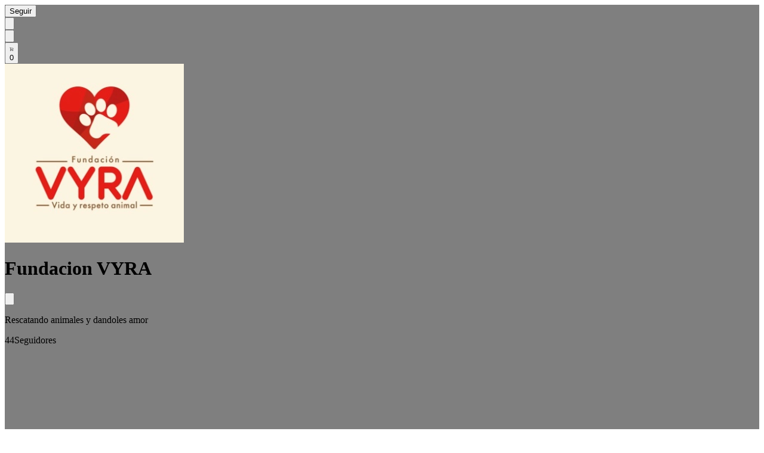

--- FILE ---
content_type: text/html; charset=utf-8
request_url: https://esponsor.com/fundacionvyra
body_size: 88532
content:
<!DOCTYPE html>
<html lang="es" class="">
    <head>
        <meta charset="utf-8">
        <meta name="viewport" content="width=device-width, initial-scale=1">
        <meta name="csrf-token" content="ja7lB57EWu0lSMsiDjzIUk5I88Dx157gOSRvKYvQ">

        <link rel="shortcut icon" type="image/png" href="https://media.esponsor.com/media/public/images/1kyql305n5/conversions/fundacionvyra-1684533199-favicon.png" sizes="16x16">

        <link rel="apple-touch-icon" href="/assets/logo/apple-touch-icon.png">

        <title>Fundacion VYRA - Fotos, contenido, tienda y suscripciones - eSponsor</title>
        <meta name="description" content="Rescatando animales y dandoles amor" />

        <meta property="og:title" content="Fundacion VYRA - Fotos, contenido, tienda y suscripciones - eSponsor" />
        <meta property="og:url" content="https://esponsor.com/fundacionvyra" />
        <meta property="og:image" content="https://img.esponsor.com/api/v1/banner/?title=Fundacion+VYRA&amp;desc=Rescatando+animales+y+dandoles+amor&amp;slug=fundacionvyra&amp;color=%23FFFFFF&amp;url=aHR0cHM6Ly9tZWRpYS5lc3BvbnNvci5jb20vbWVkaWEvcHVibGljL2ltYWdlcy8xa3lxbDMwNW41L2NvbnZlcnNpb25zL2Z1bmRhY2lvbnZ5cmEtMTY4NDUzMzE5OS13ZWIud2VicHB0Mm9jOUVGY0M3cERLcGxSOHFCNDFucQ%3D%3D" />
        <meta property="og:type" content="website" />
        <meta property="og:description" content="Rescatando animales y dandoles amor" />
        <meta property="og:locale" content="es" />

        <meta name="twitter:card" content="summary_large_image">
        <meta name="twitter:site" content="@eSponsor_">
        <meta name="twitter:creator" content="fundacionvyra">
        <meta name="twitter:title" content="Fundacion VYRA - Fotos, contenido, tienda y suscripciones - eSponsor">
        <meta name="twitter:description" content="Rescatando animales y dandoles amor">
        <meta name="twitter:image" content="https://img.esponsor.com/api/v1/banner/?title=Fundacion+VYRA&amp;desc=Rescatando+animales+y+dandoles+amor&amp;slug=fundacionvyra&amp;color=%23FFFFFF&amp;url=aHR0cHM6Ly9tZWRpYS5lc3BvbnNvci5jb20vbWVkaWEvcHVibGljL2ltYWdlcy8xa3lxbDMwNW41L2NvbnZlcnNpb25zL2Z1bmRhY2lvbnZ5cmEtMTY4NDUzMzE5OS13ZWIud2VicHB0Mm9jOUVGY0M3cERLcGxSOHFCNDFucQ%3D%3D">
        
        <!-- HTML in your document's head -->
        <link rel="preconnect" href="https://rsms.me/" crossorigin>
        <link rel="preload" href="https://rsms.me/inter/inter.css" as="style">
        <link rel="stylesheet" href="https://rsms.me/inter/inter.css">

        
        <!-- custom styles -->
                    <link rel="preload" href="https://media.esponsor.com/media/public/files/jyry4w2m58/fundacionvyra-theme-1704731046.css" as="style" onload="this.rel='stylesheet'">
            <noscript>
                <link rel="stylesheet" href="https://media.esponsor.com/media/public/files/jyry4w2m58/fundacionvyra-theme-1704731046.css">
            </noscript>
            <link rel="stylesheet" href="https://media.esponsor.com/media/public/files/jyry4w2m58/fundacionvyra-theme-1704731046.css">
        
        <!-- Styles & scripts -->
        <link rel="preload" as="style" href="https://esponsor.com/build/assets/app---KgHNGb.css" /><link rel="modulepreload" href="https://esponsor.com/build/assets/linkinbio-Ca_fuMYN.js" /><link rel="modulepreload" href="https://esponsor.com/build/assets/mitt-BaLJpkUl.js" /><link rel="modulepreload" href="https://esponsor.com/build/assets/momentum-modal-JZ9tHf13.js" /><link rel="modulepreload" href="https://esponsor.com/build/assets/matice-SPFgTc25.js" /><link rel="modulepreload" href="https://esponsor.com/build/assets/sdk-DTiG1sDB.js" /><link rel="modulepreload" href="https://esponsor.com/build/assets/index-DAz1E9Rf.js" /><link rel="stylesheet" href="https://esponsor.com/build/assets/app---KgHNGb.css" data-navigate-track="reload" /><script type="module" src="https://esponsor.com/build/assets/linkinbio-Ca_fuMYN.js" data-navigate-track="reload"></script>
        <!-- Scripts -->
        <script type="text/javascript">const Ziggy={"url":"https:\/\/esponsor.com","port":null,"defaults":{},"routes":{"login":{"uri":"login","methods":["GET","HEAD"]},"login.store":{"uri":"login","methods":["POST"]},"logout":{"uri":"logout","methods":["POST"]},"password.request":{"uri":"forgot-password","methods":["GET","HEAD"]},"password.reset":{"uri":"reset-password\/{token}","methods":["GET","HEAD"],"parameters":["token"]},"password.email":{"uri":"forgot-password","methods":["POST"]},"password.update":{"uri":"reset-password","methods":["POST"]},"register":{"uri":"register","methods":["GET","HEAD"]},"register.store":{"uri":"register","methods":["POST"]},"verification.notice":{"uri":"email\/verify","methods":["GET","HEAD"]},"verification.verify":{"uri":"email\/verify\/{id}\/{hash}","methods":["GET","HEAD"],"parameters":["id","hash"]},"verification.send":{"uri":"email\/verification-notification","methods":["POST"]},"user-password.update":{"uri":"user\/password","methods":["PUT"]},"password.confirm":{"uri":"user\/confirm-password","methods":["GET","HEAD"]},"password.confirmation":{"uri":"user\/confirmed-password-status","methods":["GET","HEAD"]},"password.confirm.store":{"uri":"user\/confirm-password","methods":["POST"]},"passport.token":{"uri":"oauth\/token","methods":["POST"]},"passport.authorizations.authorize":{"uri":"oauth\/authorize","methods":["GET","HEAD"]},"passport.token.refresh":{"uri":"oauth\/token\/refresh","methods":["POST"]},"passport.authorizations.approve":{"uri":"oauth\/authorize","methods":["POST"]},"passport.authorizations.deny":{"uri":"oauth\/authorize","methods":["DELETE"]},"passport.tokens.index":{"uri":"oauth\/tokens","methods":["GET","HEAD"]},"passport.tokens.destroy":{"uri":"oauth\/tokens\/{token_id}","methods":["DELETE"],"parameters":["token_id"]},"passport.clients.index":{"uri":"oauth\/clients","methods":["GET","HEAD"]},"passport.clients.store":{"uri":"oauth\/clients","methods":["POST"]},"passport.clients.update":{"uri":"oauth\/clients\/{client_id}","methods":["PUT"],"parameters":["client_id"]},"passport.clients.destroy":{"uri":"oauth\/clients\/{client_id}","methods":["DELETE"],"parameters":["client_id"]},"passport.scopes.index":{"uri":"oauth\/scopes","methods":["GET","HEAD"]},"passport.personal.tokens.index":{"uri":"oauth\/personal-access-tokens","methods":["GET","HEAD"]},"passport.personal.tokens.store":{"uri":"oauth\/personal-access-tokens","methods":["POST"]},"passport.personal.tokens.destroy":{"uri":"oauth\/personal-access-tokens\/{token_id}","methods":["DELETE"],"parameters":["token_id"]},"sanctum.csrf-cookie":{"uri":"sanctum\/csrf-cookie","methods":["GET","HEAD"]},"livewire.update":{"uri":"livewire\/update","methods":["POST"]},"livewire.upload-file":{"uri":"livewire\/upload-file","methods":["POST"]},"livewire.preview-file":{"uri":"livewire\/preview-file\/{filename}","methods":["GET","HEAD"],"parameters":["filename"]},"log-viewer.hosts":{"uri":"admin\/logs\/api\/hosts","methods":["GET","HEAD"]},"log-viewer.folders":{"uri":"admin\/logs\/api\/folders","methods":["GET","HEAD"]},"log-viewer.folders.request-download":{"uri":"admin\/logs\/api\/folders\/{folderIdentifier}\/download\/request","methods":["GET","HEAD"],"parameters":["folderIdentifier"]},"log-viewer.folders.clear-cache":{"uri":"admin\/logs\/api\/folders\/{folderIdentifier}\/clear-cache","methods":["POST"],"parameters":["folderIdentifier"]},"log-viewer.folders.delete":{"uri":"admin\/logs\/api\/folders\/{folderIdentifier}","methods":["DELETE"],"parameters":["folderIdentifier"]},"log-viewer.files":{"uri":"admin\/logs\/api\/files","methods":["GET","HEAD"]},"log-viewer.files.request-download":{"uri":"admin\/logs\/api\/files\/{fileIdentifier}\/download\/request","methods":["GET","HEAD"],"parameters":["fileIdentifier"]},"log-viewer.files.clear-cache":{"uri":"admin\/logs\/api\/files\/{fileIdentifier}\/clear-cache","methods":["POST"],"parameters":["fileIdentifier"]},"log-viewer.files.delete":{"uri":"admin\/logs\/api\/files\/{fileIdentifier}","methods":["DELETE"],"parameters":["fileIdentifier"]},"log-viewer.files.clear-cache-all":{"uri":"admin\/logs\/api\/clear-cache-all","methods":["POST"]},"log-viewer.files.delete-multiple-files":{"uri":"admin\/logs\/api\/delete-multiple-files","methods":["POST"]},"log-viewer.logs":{"uri":"admin\/logs\/api\/logs","methods":["GET","HEAD"]},"log-viewer.folders.download":{"uri":"admin\/logs\/api\/folders\/{folderIdentifier}\/download","methods":["GET","HEAD"],"parameters":["folderIdentifier"]},"log-viewer.files.download":{"uri":"admin\/logs\/api\/files\/{fileIdentifier}\/download","methods":["GET","HEAD"],"parameters":["fileIdentifier"]},"log-viewer.index":{"uri":"admin\/logs\/{view?}","methods":["GET","HEAD"],"wheres":{"view":"(.*)"},"parameters":["view"]},"filepond.chunk":{"uri":"filepond\/api","methods":["PATCH"]},"filepond.upload":{"uri":"filepond\/api\/process","methods":["POST"]},"filepond.delete":{"uri":"filepond\/api\/process","methods":["DELETE"]},"api.onboarding.check_social":{"uri":"api\/v1\/onboarding\/check-social","methods":["POST"],"domain":"esponsor.com"},"api.deals.marketing.store":{"uri":"api\/v1\/deals\/marketing-store","methods":["POST"],"domain":"esponsor.com"},"api.marketing.deals.payments.generate":{"uri":"api\/v1\/marketing\/deals\/payments\/generate","methods":["POST"],"domain":"esponsor.com"},"api.marketing.deals.notifications.status":{"uri":"api\/v1\/marketing\/deals\/notifications\/status","methods":["POST"],"domain":"esponsor.com"},"api.marketing.deals.tasks.notifications.status":{"uri":"api\/v1\/marketing\/deals\/tasks\/notifications\/status","methods":["POST"],"domain":"esponsor.com"},"api.marketing.promotions.new_product_promotions":{"uri":"api\/v1\/marketing\/promotions\/new-product-promotions","methods":["POST"],"domain":"esponsor.com"},"api.brandsinvite.send":{"uri":"api\/v1\/brands\/send-invite","methods":["POST"],"domain":"esponsor.com"},"api.creator.":{"uri":"api\/v1\/creator\/profile","methods":["GET","HEAD"],"domain":"esponsor.com"},"api.creator.generated::bHezyueuE4bqaJc1":{"uri":"api\/v1\/creator\/tiers","methods":["GET","HEAD"],"domain":"esponsor.com"},"api.creator.generated::kMwYBHAhkLNOVHRi":{"uri":"api\/v1\/creator\/subscription","methods":["POST"],"domain":"esponsor.com"},"api.marketing.promotions.purge_profile_cache":{"uri":"api\/v1\/marketing\/promotions\/{user}\/purge-profile-cache","methods":["POST"],"domain":"esponsor.com","parameters":["user"],"bindings":{"user":"hashslug"}},"api.img.card":{"uri":"api\/v1\/api-img-card-url","methods":["GET","HEAD"],"domain":"esponsor.com"},"api.cosply.public-feed":{"uri":"api\/v1\/cosply\/public-feed","methods":["GET","HEAD"],"domain":"esponsor.com"},"pay.customer.get_wallet_balance":{"uri":"pay\/customer\/wallet-balance","methods":["GET","HEAD"],"domain":"esponsor.com"},"pay.wallet-bank-account.add-chile":{"uri":"pay\/wallet-bank-account\/add-chile","methods":["POST"],"domain":"esponsor.com"},"pay.wallet-bank-account.add-mexico":{"uri":"pay\/wallet-bank-account\/add-mexico","methods":["POST"],"domain":"esponsor.com"},"pay.wallet-bank-account.add-argentina":{"uri":"pay\/wallet-bank-account\/add-argentina","methods":["POST"],"domain":"esponsor.com"},"pay.wallet-bank-account.add-peru":{"uri":"pay\/wallet-bank-account\/add-peru","methods":["POST"],"domain":"esponsor.com"},"pay.wallet-bank-account.add-colombia":{"uri":"pay\/wallet-bank-account\/add-colombia","methods":["POST"],"domain":"esponsor.com"},"pay.wallet-bank-account.add-brazil-bank":{"uri":"pay\/wallet-bank-account\/add-brazil-bank","methods":["POST"],"domain":"esponsor.com"},"pay.wallet-bank-account.add-brazil-pix":{"uri":"pay\/wallet-bank-account\/add-brazil-pix","methods":["POST"],"domain":"esponsor.com"},"pay.wallet-bank-account.add-uruguay":{"uri":"pay\/wallet-bank-account\/add-uruguay","methods":["POST"],"domain":"esponsor.com"},"pay.wallet-bank-account.add-ecuador":{"uri":"pay\/wallet-bank-account\/add-ecuador","methods":["POST"],"domain":"esponsor.com"},"pay.wallet-bank-account.update-main":{"uri":"pay\/wallet-bank-account\/update-main-bank","methods":["POST"],"domain":"esponsor.com"},"pay.wallet-bank-account.delete":{"uri":"pay\/wallet-bank-account\/{bank_account}\/delete","methods":["DELETE"],"domain":"esponsor.com","parameters":["bank_account"]},"pay.checkout":{"uri":"pay\/checkout\/{uuid}","methods":["GET","HEAD"],"domain":"esponsor.com","parameters":["uuid"]},"pay.checkout.renewal":{"uri":"pay\/checkout\/renewal\/{uuid}","methods":["GET","HEAD"],"domain":"esponsor.com","parameters":["uuid"]},"pay.process":{"uri":"pay\/process","methods":["POST"],"domain":"esponsor.com"},"pay.processing":{"uri":"pay\/processing","methods":["GET","HEAD"],"domain":"esponsor.com"},"pay.on_hold":{"uri":"pay\/on-hold\/{uuid}","methods":["GET","HEAD"],"domain":"esponsor.com","parameters":["uuid"]},"pay.check_on_hold_paid":{"uri":"pay\/on-hold\/check-paid","methods":["POST"],"domain":"esponsor.com"},"pay.confirmed":{"uri":"pay\/confirmed\/{uuid}","methods":["GET","HEAD"],"domain":"esponsor.com","parameters":["uuid"]},"pay.cancelled_or_timeout":{"uri":"pay\/cancelled_or_timeout\/{uuid}","methods":["GET","HEAD"],"domain":"esponsor.com","parameters":["uuid"]},"pay.coupon.check_discount_code":{"uri":"pay\/coupon\/check-discount-code","methods":["GET","HEAD"],"domain":"esponsor.com"},"pay.dlocal.payin.notification":{"uri":"pay\/dlocal\/payin\/notification","methods":["POST"],"domain":"esponsor.com"},"pay.dlocal.payin.callback":{"uri":"pay\/dlocal\/payin\/callback","methods":["POST"],"domain":"esponsor.com"},"pay.dlocal.payin.chargeback_notification":{"uri":"pay\/dlocal\/payin\/chargeback-notification","methods":["POST"],"domain":"esponsor.com"},"pay.dlocal.payout.notification":{"uri":"pay\/dlocal\/payout\/notification","methods":["POST"],"domain":"esponsor.com"},"pay.stripe.payin.notification":{"uri":"pay\/stripe\/payin\/notification","methods":["POST"],"domain":"esponsor.com"},"pay.stripe.payin.chargeback_notification":{"uri":"pay\/stripe\/payin\/chargeback-notification","methods":["POST"],"domain":"esponsor.com"},"pay.stripe.payin.create_or_get_payment_intent_for_checkout":{"uri":"pay\/stripe\/payin\/create-or-get-payment-intent-for-checkout","methods":["GET","HEAD"],"domain":"esponsor.com"},"pay.stripe.payout.notification":{"uri":"pay\/stripe\/payout\/notification","methods":["POST"],"domain":"esponsor.com"},"pay.stripe.payout.account.connect":{"uri":"pay\/stripe\/payout\/account\/connect\/{wallet_id}","methods":["GET","HEAD"],"domain":"esponsor.com","parameters":["wallet_id"]},"pay.stripe.payout.account.callback":{"uri":"pay\/stripe\/payout\/account\/callback\/{return_token}","methods":["GET","HEAD"],"domain":"esponsor.com","parameters":["return_token"]},"pay.stripe.payout.account.notification":{"uri":"pay\/stripe\/payout\/account\/notification","methods":["POST"],"domain":"esponsor.com"},"pay.stripe.transfer.notification":{"uri":"pay\/stripe\/transfer\/notification","methods":["POST"],"domain":"esponsor.com"},"pay.payku.payin.notification":{"uri":"pay\/payku\/payin\/notification","methods":["POST"],"domain":"esponsor.com"},"pay.payku.payin.callback":{"uri":"pay\/payku\/payin\/callback","methods":["GET","HEAD"],"domain":"esponsor.com"},"pay.payku.payin.refund_notification":{"uri":"pay\/payku\/payin\/refund-notification","methods":["POST"],"domain":"esponsor.com"},"pay.payku.plans.notify_subscription":{"uri":"pay\/payku\/plans\/notify-subscription","methods":["POST"],"domain":"esponsor.com"},"pay.payku.plans.success_payment_flow":{"uri":"pay\/payku\/plans\/success-payment-flow","methods":["GET","HEAD"],"domain":"esponsor.com"},"pay.payku.plans.failed_payment_flow":{"uri":"pay\/payku\/plans\/failed-payment-flow","methods":["GET","HEAD"],"domain":"esponsor.com"},"pay.payku.payout.notification":{"uri":"pay\/payku\/payout\/notification","methods":["POST"],"domain":"esponsor.com"},"pay.culqi.payin.refund_notification":{"uri":"pay\/culqi\/payin\/refund-notification","methods":["POST"],"domain":"esponsor.com"},"pay.culqi.payin.order_changed_notification":{"uri":"pay\/culqi\/payin\/order-changed-notification","methods":["POST"],"domain":"esponsor.com"},"pay.culqi.payin.check_previous_order_exists":{"uri":"pay\/culqi\/payin\/check-previous-order-exists","methods":["GET","HEAD"],"domain":"esponsor.com"},"pay.reports.temporal.processing_fee":{"uri":"pay\/reports\/temporal\/processing_fee","methods":["GET","HEAD"],"domain":"esponsor.com"},"pay.webhook-client-payku-plans-payment-notification":{"uri":"pay\/payku\/plans\/notify-payment","methods":["POST"],"domain":"esponsor.com"},"pay.webhooks.webhook-client-payku-payment-notification":{"uri":"pay\/webhooks\/payku\/payin\/notification","methods":["POST"],"domain":"esponsor.com"},"media.image_upload":{"uri":"media\/images\/upload","methods":["POST"],"domain":"esponsor.com"},"media.video_token":{"uri":"media\/video-token","methods":["GET","HEAD"],"domain":"esponsor.com"},"media.content_restricted":{"uri":"media\/content-restricted","methods":["GET","HEAD"],"domain":"esponsor.com"},"register.verify":{"uri":"register\/verify","methods":["GET","HEAD"],"domain":"esponsor.com"},"register.verify.with_code":{"uri":"register\/verify\/code","methods":["POST"],"domain":"esponsor.com"},"register.complete-profile.edit":{"uri":"register\/complete-profile","methods":["GET","HEAD"],"domain":"esponsor.com"},"register.complete-profile.update":{"uri":"register\/complete-profile","methods":["PUT"],"domain":"esponsor.com"},"login.verify_login_method":{"uri":"login\/verify-login-method","methods":["GET","HEAD"],"domain":"esponsor.com"},"login.generate_auth_code":{"uri":"login\/generate-auth-code","methods":["POST"],"domain":"esponsor.com"},"login.get_countdown_to_generate_new_auth_code":{"uri":"login\/get-countdown-to-generate-auth-code","methods":["GET","HEAD"],"domain":"esponsor.com"},"login.with_password":{"uri":"login\/password","methods":["POST"],"domain":"esponsor.com"},"login.with_code":{"uri":"login\/code","methods":["POST"],"domain":"esponsor.com"},"account.delete":{"uri":"delete-account","methods":["DELETE"],"domain":"esponsor.com"},"app.websites.index":{"uri":"app\/websites","methods":["GET","HEAD"],"domain":"esponsor.com"},"app.websites.store":{"uri":"app\/websites","methods":["POST"],"domain":"esponsor.com"},"app.websites.edit":{"uri":"app\/websites\/{website}\/edit","methods":["GET","HEAD"],"domain":"esponsor.com","parameters":["website"],"bindings":{"website":"public_id"}},"app.websites.update":{"uri":"app\/websites\/{website}","methods":["PUT","PATCH"],"domain":"esponsor.com","parameters":["website"],"bindings":{"website":"public_id"}},"app.websites.destroy":{"uri":"app\/websites\/{website}","methods":["DELETE"],"domain":"esponsor.com","parameters":["website"],"bindings":{"website":"public_id"}},"app.websites.pages.create":{"uri":"app\/websites\/{website}\/pages\/create","methods":["GET","HEAD"],"domain":"esponsor.com","parameters":["website"]},"app.websites.pages.store":{"uri":"app\/websites\/{website}\/pages","methods":["POST"],"domain":"esponsor.com","parameters":["website"],"bindings":{"website":"public_id"}},"app.websites.pages.edit":{"uri":"app\/websites\/{website}\/pages\/{websitePage}\/edit","methods":["GET","HEAD"],"domain":"esponsor.com","parameters":["website","websitePage"],"bindings":{"website":"public_id","websitePage":"public_id"}},"app.websites.pages.update":{"uri":"app\/websites\/{website}\/pages\/{websitePage}","methods":["PUT"],"domain":"esponsor.com","parameters":["website","websitePage"],"bindings":{"website":"public_id","websitePage":"public_id"}},"app.websites.pages.destroy":{"uri":"app\/websites\/{website}\/pages\/{websitePage}","methods":["DELETE"],"domain":"esponsor.com","parameters":["website","websitePage"],"bindings":{"website":"public_id","websitePage":"public_id"}},"app.websites.ai.chat":{"uri":"app\/websites\/{website}\/ai\/chat","methods":["POST"],"domain":"esponsor.com","parameters":["website"],"bindings":{"website":"public_id"}},"app.developers.docs":{"uri":"app\/developers\/docs","methods":["GET","HEAD"],"domain":"esponsor.com"},"app.developers.api-tokens.index":{"uri":"app\/developers\/api-tokens","methods":["GET","HEAD"],"domain":"esponsor.com"},"app.developers.api-tokens.store":{"uri":"app\/developers\/api-tokens","methods":["POST"],"domain":"esponsor.com"},"app.developers.api-tokens.destroy":{"uri":"app\/developers\/api-tokens\/{id}","methods":["DELETE"],"domain":"esponsor.com","parameters":["id"]},"app.developers.webhooks.index":{"uri":"app\/developers\/webhooks","methods":["GET","HEAD"],"domain":"esponsor.com"},"app.developers.webhooks.store":{"uri":"app\/developers\/webhooks","methods":["POST"],"domain":"esponsor.com"},"app.developers.webhooks.show":{"uri":"app\/developers\/webhooks\/{webhook}","methods":["GET","HEAD"],"domain":"esponsor.com","parameters":["webhook"],"bindings":{"webhook":"public_id"}},"app.developers.webhooks.update":{"uri":"app\/developers\/webhooks\/{webhook}","methods":["PUT"],"domain":"esponsor.com","parameters":["webhook"],"bindings":{"webhook":"public_id"}},"app.developers.webhooks.destroy":{"uri":"app\/developers\/webhooks\/{webhook}","methods":["DELETE"],"domain":"esponsor.com","parameters":["webhook"],"bindings":{"webhook":"public_id"}},"app.developers.webhooks.test":{"uri":"app\/developers\/webhooks\/{webhook}\/test","methods":["POST"],"domain":"esponsor.com","parameters":["webhook"],"bindings":{"webhook":"public_id"}},"app.certificates.request":{"uri":"app\/certificates\/request","methods":["POST"],"domain":"esponsor.com"},"app.certificates.download":{"uri":"app\/certificates\/{certificate}\/download","methods":["GET","HEAD"],"domain":"esponsor.com","parameters":["certificate"],"bindings":{"certificate":"public_id"}},"app.certificates.signature.update":{"uri":"app\/certificates\/signature","methods":["POST"],"domain":"esponsor.com"},"app.certificates.toggle":{"uri":"app\/certificates\/toggle","methods":["POST"],"domain":"esponsor.com"},"cart.create":{"uri":"cart\/create","methods":["POST"],"domain":"esponsor.com"},"cart.get":{"uri":"cart\/get\/{creator_public_id}","methods":["GET","HEAD"],"domain":"esponsor.com","parameters":["creator_public_id"]},"cart.get_all":{"uri":"cart\/get-all","methods":["GET","HEAD"],"domain":"esponsor.com"},"cart.add_item":{"uri":"cart\/add-item","methods":["POST"],"domain":"esponsor.com"},"cart.remove_item":{"uri":"cart\/remove-item","methods":["POST"],"domain":"esponsor.com"},"cart.remove_all_items":{"uri":"cart\/remove-all-items","methods":["POST"],"domain":"esponsor.com"},"payable.intent.tip":{"uri":"payable\/intent\/tip","methods":["POST"],"domain":"esponsor.com"},"payable.intent.crowdfund_donation":{"uri":"payable\/intent\/crowdfund-donation","methods":["POST"],"domain":"esponsor.com"},"payable.intent.shop_order":{"uri":"payable\/intent\/shop-order","methods":["POST"],"domain":"esponsor.com"},"payable.intent.subscription":{"uri":"payable\/intent\/subscription","methods":["POST"],"domain":"esponsor.com"},"payable.intent.challenge_request":{"uri":"payable\/intent\/challenge-request","methods":["POST"],"domain":"esponsor.com"},"payable.intent.single_shop_order":{"uri":"payable\/intent\/single-shop-order","methods":["POST"],"domain":"esponsor.com"},"payable.intent.cart_shop_order":{"uri":"payable\/intent\/cart-shop-order","methods":["POST"],"domain":"esponsor.com"},"payable.intent.subscription_v2":{"uri":"payable\/intent\/subscription-v2","methods":["POST"],"domain":"esponsor.com"},"admin.impersonate":{"uri":"admin\/impersonate\/{user_id}","methods":["GET","HEAD"],"domain":"esponsor.com","parameters":["user_id"]},"admin.leave_impersonation":{"uri":"admin\/leave-impersonation","methods":["GET","HEAD"],"domain":"esponsor.com"},"oauth.register_session":{"uri":"oauth\/register-session","methods":["POST"],"domain":"esponsor.com"},"oauth.redirect":{"uri":"oauth\/{provider}\/redirect","methods":["GET","HEAD"],"wheres":{"provider":"google|facebook"},"domain":"esponsor.com","parameters":["provider"]},"oauth.callback":{"uri":"oauth\/{provider}\/callback","methods":["GET","HEAD"],"wheres":{"provider":"google|facebook"},"domain":"esponsor.com","parameters":["provider"]},"policy.show":{"uri":"privacy-policy","methods":["GET","HEAD"],"domain":"esponsor.com"},"terms.show":{"uri":"terms-of-service","methods":["GET","HEAD"],"domain":"esponsor.com"},"country.get_phone_codes":{"uri":"country\/get-phone-codes","methods":["GET","HEAD"],"domain":"esponsor.com"},"onboarding.check_username":{"uri":"onboarding\/check-username","methods":["POST"],"domain":"esponsor.com"},"onboarding.edit":{"uri":"onboarding","methods":["GET","HEAD"],"domain":"esponsor.com"},"onboarding.update":{"uri":"onboarding","methods":["PUT"],"domain":"esponsor.com"},"onboarding.username.edit":{"uri":"onboarding\/set-username","methods":["GET","HEAD"],"domain":"esponsor.com"},"onboarding.username.update":{"uri":"onboarding\/set-username","methods":["PUT"],"domain":"esponsor.com"},"onboarding.socials.edit":{"uri":"onboarding\/socials","methods":["GET","HEAD"],"domain":"esponsor.com"},"onboarding.socials.update":{"uri":"onboarding\/socials","methods":["PUT"],"domain":"esponsor.com"},"onboarding.categories.edit":{"uri":"onboarding\/categories","methods":["GET","HEAD"],"domain":"esponsor.com"},"onboarding.categories.update":{"uri":"onboarding\/categories","methods":["PUT"],"domain":"esponsor.com"},"onboarding.themes.edit":{"uri":"onboarding\/themes","methods":["GET","HEAD"],"domain":"esponsor.com"},"onboarding.themes.update":{"uri":"onboarding\/themes","methods":["PUT"],"domain":"esponsor.com"},"onboarding.creator.type.edit":{"uri":"onboarding\/type","methods":["GET","HEAD"],"domain":"esponsor.com"},"onboarding.creator.type.update":{"uri":"onboarding\/type","methods":["PUT"],"domain":"esponsor.com"},"onboarding.sales_experience.edit":{"uri":"onboarding\/sales-experience","methods":["GET","HEAD"],"domain":"esponsor.com"},"onboarding.sales_experience.update":{"uri":"onboarding\/sales-experience","methods":["PUT"],"domain":"esponsor.com"},"onboarding.sales_interest.edit":{"uri":"onboarding\/sales-interest","methods":["GET","HEAD"],"domain":"esponsor.com"},"onboarding.sales_interest.update":{"uri":"onboarding\/sales-interest","methods":["PUT"],"domain":"esponsor.com"},"onboarding.audience.edit":{"uri":"onboarding\/audience","methods":["GET","HEAD"],"domain":"esponsor.com"},"onboarding.audience.update":{"uri":"onboarding\/audience","methods":["PUT"],"domain":"esponsor.com"},"onboarding.plan.edit":{"uri":"onboarding\/plan","methods":["GET","HEAD"],"domain":"esponsor.com"},"onboarding.plan.update":{"uri":"onboarding\/plan","methods":["PUT"],"domain":"esponsor.com"},"onboarding.terms.edit":{"uri":"onboarding\/terms","methods":["GET","HEAD"],"domain":"esponsor.com"},"onboarding.terms.update":{"uri":"onboarding\/terms","methods":["PUT"],"domain":"esponsor.com"},"onboarding.functionalities":{"uri":"onboarding\/functionalities\/lists","methods":["GET","HEAD"],"domain":"esponsor.com"},"onboarding.functionalities.create":{"uri":"onboarding\/functionalities\/select","methods":["GET","HEAD"],"domain":"esponsor.com"},"onboarding.functionalities.edit":{"uri":"onboarding\/functionalities\/about","methods":["GET","HEAD"],"domain":"esponsor.com"},"onboarding.functionalities.update":{"uri":"onboarding\/functionalities","methods":["PUT"],"domain":"esponsor.com"},"dashboard.":{"uri":"settings","methods":["GET","HEAD"],"domain":"esponsor.com"},"dashboard.referrals":{"uri":"referrals","methods":["GET","HEAD"],"domain":"esponsor.com"},"dashboard.checkout-fields.index":{"uri":"checkout-fields","methods":["GET","HEAD"],"domain":"esponsor.com"},"dashboard.checkout-fields.update":{"uri":"checkout-fields","methods":["PUT"],"domain":"esponsor.com"},"dashboard.checkout-fields.payables":{"uri":"checkout-fields\/payables","methods":["GET","HEAD"],"domain":"esponsor.com"},"dashboard.page.index":{"uri":"page","methods":["GET","HEAD"],"domain":"esponsor.com"},"dashboard.page.updateOrder":{"uri":"page\/{page}\/update-block-order","methods":["PUT"],"domain":"esponsor.com","parameters":["page"],"bindings":{"page":"hashslug"}},"dashboard.page.updateIsActive":{"uri":"page\/{page}\/update-block-active","methods":["PUT"],"domain":"esponsor.com","parameters":["page"]},"dashboard.page.header.update":{"uri":"page\/header\/update","methods":["PUT"],"domain":"esponsor.com"},"dashboard.page.socials.store":{"uri":"page\/socials\/store","methods":["POST"],"domain":"esponsor.com"},"dashboard.page.socials.update":{"uri":"page\/socials\/update","methods":["PUT"],"domain":"esponsor.com"},"dashboard.page.socials.destroy":{"uri":"page\/socials\/destroy","methods":["DELETE"],"domain":"esponsor.com"},"dashboard.page.socials.update_order":{"uri":"page\/socials\/update-order","methods":["PUT"],"domain":"esponsor.com"},"dashboard.page.text":{"uri":"page\/text","methods":["GET","HEAD"],"domain":"esponsor.com"},"dashboard.page.text.store":{"uri":"page\/text\/store","methods":["POST"],"domain":"esponsor.com"},"dashboard.page.text.update":{"uri":"page\/text\/update","methods":["PUT"],"domain":"esponsor.com"},"dashboard.page.text.updateIsActive":{"uri":"page\/text\/updateIsActive","methods":["POST"],"domain":"esponsor.com"},"dashboard.page.text.delete":{"uri":"page\/text\/delete","methods":["POST"],"domain":"esponsor.com"},"dashboard.page.profile-themes.index":{"uri":"page\/appearance","methods":["GET","HEAD"],"domain":"esponsor.com"},"dashboard.page.profile-themes.edit":{"uri":"page\/appearance\/customize","methods":["GET","HEAD"],"domain":"esponsor.com"},"dashboard.page.profile-themes.update":{"uri":"page\/appearance\/customize","methods":["PUT"],"domain":"esponsor.com"},"dashboard.page.profile-themes.clone":{"uri":"page\/appearance\/clone\/{profile_theme}","methods":["PUT"],"domain":"esponsor.com","parameters":["profile_theme"]},"dashboard.page.settings":{"uri":"page\/settings","methods":["GET","HEAD"],"domain":"esponsor.com"},"dashboard.page.referral.updateShowReferralLink":{"uri":"page\/updateShowReferralLink","methods":["PUT"],"domain":"esponsor.com"},"dashboard.page.referral.updateTextReferralLink":{"uri":"page\/updateTextReferralLink","methods":["PUT"],"domain":"esponsor.com"},"dashboard.page.updateShowEsponsorBranding":{"uri":"page\/updateShowEsponsorBranding","methods":["PUT"],"domain":"esponsor.com"},"dashboard.page.settings.username":{"uri":"page\/username","methods":["PUT"],"domain":"esponsor.com"},"dashboard.page.settings.metadata":{"uri":"page\/metadata","methods":["PUT"],"domain":"esponsor.com"},"dashboard.page.links.load_icons":{"uri":"page\/links\/load-icons","methods":["GET","HEAD"],"domain":"esponsor.com"},"dashboard.page.links.groups.index":{"uri":"page\/links\/groups","methods":["GET","HEAD"],"domain":"esponsor.com"},"dashboard.page.links.groups.show":{"uri":"page\/links\/{linkGroup?}","methods":["GET","HEAD"],"domain":"esponsor.com","parameters":["linkGroup"],"bindings":{"linkGroup":"hashslug"}},"dashboard.page.links.groups.update":{"uri":"page\/links\/{linkGroup}","methods":["PUT"],"domain":"esponsor.com","parameters":["linkGroup"],"bindings":{"linkGroup":"hashslug"}},"dashboard.page.links.order":{"uri":"page\/links\/{linkGroup}\/updateOrder","methods":["PUT"],"domain":"esponsor.com","parameters":["linkGroup"],"bindings":{"linkGroup":"hashslug"}},"dashboard.page.links.update":{"uri":"page\/links\/{link}\/update","methods":["POST"],"domain":"esponsor.com","parameters":["link"],"bindings":{"link":"public_id"}},"dashboard.page.links.destroy-image":{"uri":"page\/links\/{link}\/destroy-image","methods":["DELETE"],"domain":"esponsor.com","parameters":["link"],"bindings":{"link":"public_id"}},"dashboard.page.links.destroy":{"uri":"page\/links\/{link}\/destroy","methods":["DELETE"],"domain":"esponsor.com","parameters":["link"],"bindings":{"link":"public_id"}},"dashboard.page.links.store":{"uri":"page\/links\/store","methods":["POST"],"domain":"esponsor.com"},"dashboard.page.video.create":{"uri":"page\/video\/create","methods":["GET","HEAD"],"domain":"esponsor.com"},"dashboard.page.video.store":{"uri":"page\/video\/store","methods":["POST"],"domain":"esponsor.com"},"dashboard.page.video.edit":{"uri":"page\/video\/{video}\/edit","methods":["GET","HEAD"],"domain":"esponsor.com","parameters":["video"],"bindings":{"video":"hashslug"}},"dashboard.page.video.update":{"uri":"page\/video\/{video}\/update","methods":["PUT"],"domain":"esponsor.com","parameters":["video"],"bindings":{"video":"hashslug"}},"dashboard.page.video.destroy":{"uri":"page\/video\/{video}\/destroy","methods":["DELETE"],"domain":"esponsor.com","parameters":["video"],"bindings":{"video":"hashslug"}},"dashboard.crowdfund.index":{"uri":"crowdfund","methods":["GET","HEAD"],"domain":"esponsor.com"},"dashboard.crowdfund.update_is_active":{"uri":"crowdfund\/{crowdfund}\/update-is-active","methods":["PUT"],"domain":"esponsor.com","parameters":["crowdfund"],"bindings":{"crowdfund":"id"}},"dashboard.crowdfund.update.notifies_audience":{"uri":"crowdfund\/{crowdfund}\/notifies-audience","methods":["PUT"],"domain":"esponsor.com","parameters":["crowdfund"],"bindings":{"crowdfund":"id"}},"dashboard.crowdfund.update_show_top_donators":{"uri":"crowdfund\/{crowdfund}\/update-show-top-donators","methods":["PUT"],"domain":"esponsor.com","parameters":["crowdfund"],"bindings":{"crowdfund":"id"}},"dashboard.crowdfund.update_show_last_donations":{"uri":"crowdfund\/{crowdfund}\/update-last-donations","methods":["PUT"],"domain":"esponsor.com","parameters":["crowdfund"],"bindings":{"crowdfund":"id"}},"dashboard.crowdfund.update_gratitude_message":{"uri":"crowdfund\/update-gratitude-message","methods":["POST"],"domain":"esponsor.com"},"dashboard.goals.index":{"uri":"goals","methods":["GET","HEAD"],"domain":"esponsor.com"},"dashboard.goals.createOrOnboarding":{"uri":"goals\/createOrOnboarding","methods":["GET","HEAD"],"domain":"esponsor.com"},"dashboard.goals.create":{"uri":"goals\/create","methods":["GET","HEAD"],"domain":"esponsor.com"},"dashboard.goals.store":{"uri":"goals\/create","methods":["POST"],"domain":"esponsor.com"},"dashboard.goals.edit":{"uri":"goals\/{crowdfundGoal}\/edit","methods":["GET","HEAD"],"domain":"esponsor.com","parameters":["crowdfundGoal"],"bindings":{"crowdfundGoal":"public_id"}},"dashboard.goals.update":{"uri":"goals\/{crowdfundGoal}\/edit","methods":["POST"],"domain":"esponsor.com","parameters":["crowdfundGoal"],"bindings":{"crowdfundGoal":"public_id"}},"dashboard.goals.activate":{"uri":"goals\/{crowdfundGoal}\/activate","methods":["PUT"],"domain":"esponsor.com","parameters":["crowdfundGoal"],"bindings":{"crowdfundGoal":"public_id"}},"dashboard.goals.delete":{"uri":"goals\/{crowdfundGoal}\/delete","methods":["DELETE"],"domain":"esponsor.com","parameters":["crowdfundGoal"],"bindings":{"crowdfundGoal":"public_id"}},"dashboard.goals.rewards.validate":{"uri":"goals\/rewards\/validate","methods":["POST"],"domain":"esponsor.com"},"dashboard.goals.order":{"uri":"goals\/order","methods":["POST"],"domain":"esponsor.com"},"dashboard.blog.settings":{"uri":"content-manager\/settings","methods":["GET","HEAD"],"domain":"esponsor.com"},"dashboard.blog.update.notifies_audience":{"uri":"content-manager\/{blog}\/notifies-audience","methods":["PUT"],"domain":"esponsor.com","parameters":["blog"],"bindings":{"blog":"id"}},"dashboard.blog.update_is_active":{"uri":"content-manager\/{blog}\/is-active","methods":["PUT"],"domain":"esponsor.com","parameters":["blog"],"bindings":{"blog":"id"}},"dashboard.blog.update_show_likes":{"uri":"content-manager\/{blog}\/show-likes","methods":["PUT"],"domain":"esponsor.com","parameters":["blog"],"bindings":{"blog":"id"}},"dashboard.blog.update_can_comment":{"uri":"content-manager\/{blog}\/can-comment","methods":["PUT"],"domain":"esponsor.com","parameters":["blog"],"bindings":{"blog":"id"}},"dashboard.blog.update_sponsor_expiration":{"uri":"content-manager\/{blog}\/sponsor-expiration","methods":["PUT"],"domain":"esponsor.com","parameters":["blog"],"bindings":{"blog":"id"}},"dashboard.blog.posts.index":{"uri":"content-manager\/posts","methods":["GET","HEAD"],"domain":"esponsor.com"},"dashboard.blog.posts.createOrOnboarding":{"uri":"content-manager\/posts\/createOrOnboarding","methods":["GET","HEAD"],"domain":"esponsor.com"},"dashboard.blog.posts.create":{"uri":"content-manager\/posts\/create","methods":["GET","HEAD"],"domain":"esponsor.com"},"dashboard.blog.posts.store":{"uri":"content-manager\/posts\/create","methods":["POST"],"domain":"esponsor.com"},"dashboard.blog.posts.edit":{"uri":"content-manager\/posts\/{post}\/edit","methods":["GET","HEAD"],"domain":"esponsor.com","parameters":["post"],"bindings":{"post":"id"}},"dashboard.blog.posts.update":{"uri":"content-manager\/posts\/{post}\/edit","methods":["POST"],"domain":"esponsor.com","parameters":["post"],"bindings":{"post":"id"}},"dashboard.blog.posts.destroy":{"uri":"content-manager\/posts\/{post}\/delete","methods":["DELETE"],"domain":"esponsor.com","parameters":["post"],"bindings":{"post":"id"}},"dashboard.blog.posts.delete":{"uri":"content-manager\/posts\/delete","methods":["DELETE"],"domain":"esponsor.com"},"dashboard.blog.posts.order":{"uri":"content-manager\/posts\/order","methods":["POST"],"domain":"esponsor.com"},"dashboard.blog.posts.posts.tag.store":{"uri":"content-manager\/posts\/tag-store","methods":["POST"],"domain":"esponsor.com"},"dashboard.blog.posts.posts.tag.delete":{"uri":"content-manager\/posts\/tag-delete\/{postTag}","methods":["DELETE"],"domain":"esponsor.com","parameters":["postTag"],"bindings":{"postTag":"id"}},"dashboard.export.creator.tips":{"uri":"export\/creator\/tips","methods":["GET","HEAD"],"domain":"esponsor.com"},"dashboard.export.creator.donators":{"uri":"export\/creator\/donators","methods":["GET","HEAD"],"domain":"esponsor.com"},"dashboard.export.creator.donations":{"uri":"export\/creator\/donations","methods":["GET","HEAD"],"domain":"esponsor.com"},"dashboard.export.creator.subscriptions":{"uri":"export\/creator\/subscriptions","methods":["GET","HEAD"],"domain":"esponsor.com"},"dashboard.export.creator.subscribers":{"uri":"export\/creator\/subscribers","methods":["GET","HEAD"],"domain":"esponsor.com"},"dashboard.export.creator.shop_orders":{"uri":"export\/creator\/{shop}\/shop-orders","methods":["GET","HEAD"],"domain":"esponsor.com","parameters":["shop"],"bindings":{"shop":"id"}},"dashboard.export.creator.buyers":{"uri":"export\/creator\/{shop}\/buyers","methods":["GET","HEAD"],"domain":"esponsor.com","parameters":["shop"],"bindings":{"shop":"id"}},"dashboard.export.creator.transactions":{"uri":"export\/creator\/transactions","methods":["GET","HEAD"],"domain":"esponsor.com"},"dashboard.export.creator.program_affiliates":{"uri":"export\/creator\/program-affiliates","methods":["GET","HEAD"],"domain":"esponsor.com"},"dashboard.export.creator.audience_members":{"uri":"export\/creator\/audience-members","methods":["GET","HEAD"],"domain":"esponsor.com"},"dashboard.export.creator.income_transactions":{"uri":"export\/creator\/income-transactions","methods":["GET","HEAD"],"domain":"esponsor.com"},"dashboard.export.creator.payout_requests":{"uri":"export\/creator\/payout-requests","methods":["GET","HEAD"],"domain":"esponsor.com"},"dashboard.shop.onboarding":{"uri":"shop\/onboarding","methods":["GET","HEAD"],"domain":"esponsor.com"},"dashboard.shop.index":{"uri":"shop","methods":["GET","HEAD"],"domain":"esponsor.com"},"dashboard.shop.settings":{"uri":"shop\/settings","methods":["GET","HEAD"],"domain":"esponsor.com"},"dashboard.shop.settings.update_status":{"uri":"shop\/settings\/{shop}\/update-status","methods":["PUT"],"domain":"esponsor.com","parameters":["shop"],"bindings":{"shop":"id"}},"dashboard.shop.settings.update_gratitude_text":{"uri":"shop\/settings\/{shop}\/update-gratitude","methods":["PUT"],"domain":"esponsor.com","parameters":["shop"],"bindings":{"shop":"id"}},"dashboard.shop.settings.update_shipping_data":{"uri":"shop\/update-shipping-data\/{shop}","methods":["PUT"],"domain":"esponsor.com","parameters":["shop"],"bindings":{"shop":"id"}},"dashboard.shop.update.notifies_audience":{"uri":"shop\/{shop}\/notifies-audience","methods":["PUT"],"domain":"esponsor.com","parameters":["shop"],"bindings":{"shop":"id"}},"dashboard.shop.tags.addTag":{"uri":"shop\/addTag","methods":["POST"],"domain":"esponsor.com"},"dashboard.shop.tags.updateTag":{"uri":"shop\/updateTag\/{shopTag}","methods":["PUT"],"domain":"esponsor.com","parameters":["shopTag"],"bindings":{"shopTag":"public_id"}},"dashboard.shop.tags.deleteTag":{"uri":"shop\/deleteTag\/{shopTag}","methods":["DELETE"],"domain":"esponsor.com","parameters":["shopTag"],"bindings":{"shopTag":"id"}},"dashboard.shop.products.create":{"uri":"shop\/create","methods":["GET","HEAD"],"domain":"esponsor.com"},"dashboard.shop.products.store":{"uri":"shop\/store","methods":["POST"],"domain":"esponsor.com"},"dashboard.shop.products.edit":{"uri":"shop\/{shopProduct}\/edit","methods":["GET","HEAD"],"domain":"esponsor.com","parameters":["shopProduct"],"bindings":{"shopProduct":"public_id"}},"dashboard.shop.products.update":{"uri":"shop\/{shopProduct}\/update","methods":["POST"],"domain":"esponsor.com","parameters":["shopProduct"],"bindings":{"shopProduct":"public_id"}},"dashboard.shop.products.destroy":{"uri":"shop\/{shopProduct}\/destroy","methods":["DELETE"],"domain":"esponsor.com","parameters":["shopProduct"],"bindings":{"shopProduct":"public_id"}},"dashboard.shop.products.order":{"uri":"shop\/update-profile-order","methods":["POST"],"domain":"esponsor.com"},"dashboard.shop.history":{"uri":"shop\/history","methods":["GET","HEAD"],"domain":"esponsor.com"},"dashboard.wishlist.index":{"uri":"wishlist","methods":["GET","HEAD"],"domain":"esponsor.com"},"dashboard.wishlist.onboarding":{"uri":"wishlist\/onboarding","methods":["GET","HEAD"],"domain":"esponsor.com"},"dashboard.wishlist.edit":{"uri":"wishlist\/settings","methods":["GET","HEAD"],"domain":"esponsor.com"},"dashboard.wishlist.update_gratitude_text":{"uri":"wishlist\/settings\/{wishlist}\/update-gratitude-text","methods":["PUT"],"domain":"esponsor.com","parameters":["wishlist"],"bindings":{"wishlist":"id"}},"dashboard.wishlist.update_status":{"uri":"wishlist\/settings\/{wishlist}\/update-status","methods":["PUT"],"domain":"esponsor.com","parameters":["wishlist"],"bindings":{"wishlist":"id"}},"dashboard.wishlist.history":{"uri":"wishlist\/history","methods":["GET","HEAD"],"domain":"esponsor.com"},"dashboard.wishlist.update.notifies_audience":{"uri":"wishlist\/{shop}\/notifies-audience","methods":["PUT"],"domain":"esponsor.com","parameters":["shop"],"bindings":{"shop":"id"}},"dashboard.wishlist.wishes.create":{"uri":"wishlist\/wishes\/create","methods":["GET","HEAD"],"domain":"esponsor.com"},"dashboard.wishlist.wishes.store":{"uri":"wishlist\/wishes\/store","methods":["POST"],"domain":"esponsor.com"},"dashboard.wishlist.wishes.edit":{"uri":"wishlist\/wishes\/{shopProduct}\/edit","methods":["GET","HEAD"],"domain":"esponsor.com","parameters":["shopProduct"],"bindings":{"shopProduct":"public_id"}},"dashboard.wishlist.wishes.update":{"uri":"wishlist\/wishes\/{shopProduct}\/update","methods":["POST"],"domain":"esponsor.com","parameters":["shopProduct"],"bindings":{"shopProduct":"public_id"}},"dashboard.wishlist.wishes.destroy":{"uri":"wishlist\/wishes\/{shopProduct}\/destroy","methods":["DELETE"],"domain":"esponsor.com","parameters":["shopProduct"],"bindings":{"shopProduct":"public_id"}},"dashboard.wishlist.wishes.order":{"uri":"wishlist\/wishes\/update-profile-order","methods":["POST"],"domain":"esponsor.com"},"dashboard.appointmentsShop.index":{"uri":"appointments-shop","methods":["GET","HEAD"],"domain":"esponsor.com"},"dashboard.appointmentsShop.onboarding":{"uri":"appointments-shop\/onboarding","methods":["GET","HEAD"],"domain":"esponsor.com"},"dashboard.appointmentsShop.edit":{"uri":"appointments-shop\/settings","methods":["GET","HEAD"],"domain":"esponsor.com"},"dashboard.appointmentsShop.update":{"uri":"appointments-shop\/settings\/{appointmentsShop}","methods":["PUT"],"domain":"esponsor.com","parameters":["appointmentsShop"]},"dashboard.appointmentsShop.update_gratitude_text":{"uri":"appointments-shop\/settings\/{appointmentsShop}\/update-gratitude-text","methods":["PUT"],"domain":"esponsor.com","parameters":["appointmentsShop"],"bindings":{"appointmentsShop":"id"}},"dashboard.appointmentsShop.update_status":{"uri":"appointments-shop\/settings\/{appointmentsShop}\/update-status","methods":["PUT"],"domain":"esponsor.com","parameters":["appointmentsShop"],"bindings":{"appointmentsShop":"id"}},"dashboard.appointmentsShop.history":{"uri":"appointments-shop\/history","methods":["GET","HEAD"],"domain":"esponsor.com"},"dashboard.appointmentsShop.update.notifies_audience":{"uri":"appointments-shop\/{shop}\/notifies-audience","methods":["PUT"],"domain":"esponsor.com","parameters":["shop"],"bindings":{"shop":"id"}},"dashboard.appointmentsShop.products.create":{"uri":"appointments-shop\/products\/create","methods":["GET","HEAD"],"domain":"esponsor.com"},"dashboard.appointmentsShop.products.store":{"uri":"appointments-shop\/products\/store","methods":["POST"],"domain":"esponsor.com"},"dashboard.appointmentsShop.products.edit":{"uri":"appointments-shop\/products\/{shopProduct}\/edit","methods":["GET","HEAD"],"domain":"esponsor.com","parameters":["shopProduct"],"bindings":{"shopProduct":"public_id"}},"dashboard.appointmentsShop.products.update":{"uri":"appointments-shop\/products\/{shopProduct}\/update","methods":["POST"],"domain":"esponsor.com","parameters":["shopProduct"],"bindings":{"shopProduct":"public_id"}},"dashboard.appointmentsShop.products.destroy":{"uri":"appointments-shop\/products\/{shopProduct}\/destroy","methods":["DELETE"],"domain":"esponsor.com","parameters":["shopProduct"],"bindings":{"shopProduct":"public_id"}},"dashboard.appointmentsShop.products.order":{"uri":"appointments-shop\/products\/update-profile-order","methods":["POST"],"domain":"esponsor.com"},"dashboard.wallet.index":{"uri":"wallet","methods":["GET","HEAD"],"domain":"esponsor.com"},"dashboard.wallet.income":{"uri":"wallet\/income","methods":["GET","HEAD"],"domain":"esponsor.com"},"dashboard.wallet.settings":{"uri":"wallet\/settings","methods":["GET","HEAD"],"domain":"esponsor.com"},"dashboard.wallet.payouts.index":{"uri":"wallet\/payouts","methods":["GET","HEAD"],"domain":"esponsor.com"},"dashboard.wallet.payouts.requests.index":{"uri":"wallet\/payouts\/requests","methods":["GET","HEAD"],"domain":"esponsor.com"},"dashboard.wallet.payouts.requests.store":{"uri":"wallet\/payouts\/requests","methods":["POST"],"domain":"esponsor.com"},"dashboard.wallet.payouts.requests.get-fee":{"uri":"wallet\/payouts\/requests\/get-fee","methods":["GET","HEAD"],"domain":"esponsor.com"},"dashboard.wallet.payouts.requests.mark_reject_as_read":{"uri":"wallet\/payouts\/requests\/mark-reject-as-read","methods":["POST"],"domain":"esponsor.com"},"dashboard.memberships.onboarding":{"uri":"memberships\/onboarding","methods":["GET","HEAD"],"domain":"esponsor.com"},"dashboard.memberships.settings":{"uri":"memberships\/settings","methods":["GET","HEAD"],"domain":"esponsor.com"},"dashboard.memberships.status":{"uri":"memberships\/update-status\/{membership}","methods":["PUT"],"domain":"esponsor.com","parameters":["membership"],"bindings":{"membership":"id"}},"dashboard.memberships.update.notifies_audience":{"uri":"memberships\/{membership}\/notifies-audience","methods":["PUT"],"domain":"esponsor.com","parameters":["membership"],"bindings":{"membership":"id"}},"dashboard.memberships.tiers.assign_content.update":{"uri":"memberships\/tiers\/assign-content","methods":["PUT"],"domain":"esponsor.com"},"dashboard.memberships.tiers.order":{"uri":"memberships\/tiers\/order","methods":["POST"],"domain":"esponsor.com"},"dashboard.memberships.tiers.posts.order":{"uri":"memberships\/tiers\/{tier}\/posts\/order","methods":["POST"],"domain":"esponsor.com","parameters":["tier"],"bindings":{"tier":"public_id"}},"dashboard.memberships.tiers.create":{"uri":"memberships\/tiers\/create","methods":["GET","HEAD"],"domain":"esponsor.com"},"dashboard.memberships.tiers.show":{"uri":"memberships\/tiers\/{tier}","methods":["GET","HEAD"],"domain":"esponsor.com","parameters":["tier"],"bindings":{"tier":"public_id"}},"dashboard.memberships.tiers.subscribers":{"uri":"memberships\/tiers\/{tier}\/subscribers","methods":["GET","HEAD"],"domain":"esponsor.com","parameters":["tier"],"bindings":{"tier":"public_id"}},"dashboard.memberships.tiers.index":{"uri":"memberships\/tiers","methods":["GET","HEAD"],"domain":"esponsor.com"},"dashboard.memberships.tiers.store":{"uri":"memberships\/tiers\/store","methods":["POST"],"domain":"esponsor.com"},"dashboard.memberships.tiers.edit":{"uri":"memberships\/tiers\/{tier}\/edit","methods":["GET","HEAD"],"domain":"esponsor.com","parameters":["tier"],"bindings":{"tier":"public_id"}},"dashboard.memberships.tiers.update":{"uri":"memberships\/tiers\/{tier}","methods":["PUT"],"domain":"esponsor.com","parameters":["tier"],"bindings":{"tier":"public_id"}},"dashboard.memberships.tiers.delete":{"uri":"memberships\/tiers\/{tier}\/delete","methods":["DELETE"],"domain":"esponsor.com","parameters":["tier"],"bindings":{"tier":"public_id"}},"dashboard.memberships.tiers.publish":{"uri":"memberships\/tiers\/publish\/{tier}","methods":["PUT"],"domain":"esponsor.com","parameters":["tier"],"bindings":{"tier":"public_id"}},"dashboard.memberships.tiers.unPublish":{"uri":"memberships\/tiers\/unPublish\/{tier}","methods":["PUT"],"domain":"esponsor.com","parameters":["tier"],"bindings":{"tier":"public_id"}},"dashboard.memberships.tiers.select_content.edit":{"uri":"memberships\/tiers\/{tier}\/select-content","methods":["GET","HEAD"],"domain":"esponsor.com","parameters":["tier"],"bindings":{"tier":"public_id"}},"dashboard.memberships.tiers.select_content.update":{"uri":"memberships\/tiers\/{tier}\/select-content","methods":["PUT"],"domain":"esponsor.com","parameters":["tier"],"bindings":{"tier":"public_id"}},"dashboard.memberships.tiers.remove_content":{"uri":"memberships\/tiers\/{tier}\/remove-content","methods":["PUT"],"domain":"esponsor.com","parameters":["tier"],"bindings":{"tier":"public_id"}},"dashboard.memberships.subscriptions.index":{"uri":"memberships\/subscriptions","methods":["GET","HEAD"],"domain":"esponsor.com"},"dashboard.memberships.subscriptions.renewManuallyNotification":{"uri":"memberships\/subscriptions\/renew-manually-notification","methods":["POST"],"domain":"esponsor.com"},"dashboard.memberships.subscriptions.generateRenewManuallyLink":{"uri":"memberships\/subscriptions\/generate-renew-manually-link","methods":["GET","HEAD"],"domain":"esponsor.com"},"dashboard.memberships.subscriptions.cancel":{"uri":"memberships\/subscriptions\/cancel","methods":["POST"],"domain":"esponsor.com"},"dashboard.widgets.stream":{"uri":"widgets\/stream","methods":["GET","HEAD"],"domain":"esponsor.com"},"dashboard.widgets.progress-bar.edit":{"uri":"widgets\/progress-bar\/edit","methods":["GET","HEAD"],"domain":"esponsor.com"},"dashboard.widgets.progress-bar.update":{"uri":"widgets\/progress-bar\/edit","methods":["PUT"],"domain":"esponsor.com"},"dashboard.widgets.progress-bar.test":{"uri":"widgets\/progress-bar\/{url}\/test","methods":["GET","HEAD"],"domain":"esponsor.com","parameters":["url"]},"dashboard.widgets.stream-alerts.edit":{"uri":"widgets\/alerts\/{type}","methods":["GET","HEAD"],"domain":"esponsor.com","parameters":["type"]},"dashboard.widgets.stream-alerts.update":{"uri":"widgets\/alerts\/{alert}","methods":["PUT"],"domain":"esponsor.com","parameters":["alert"],"bindings":{"alert":"id"}},"dashboard.widgets.stream-alerts.test":{"uri":"widgets\/alerts\/{alert}\/test","methods":["POST"],"domain":"esponsor.com","parameters":["alert"],"bindings":{"alert":"id"}},"dashboard.widgets.payment-links":{"uri":"widgets\/payment-links","methods":["GET","HEAD"],"domain":"esponsor.com"},"dashboard.widgets.button-embed.edit":{"uri":"widgets\/button-embed\/edit","methods":["GET","HEAD"],"domain":"esponsor.com"},"dashboard.widgets.button-embed.update":{"uri":"widgets\/button-embed\/edit","methods":["POST"],"domain":"esponsor.com"},"dashboard.deals.onboarding.index":{"uri":"deals\/onboarding","methods":["GET","HEAD"],"domain":"esponsor.com"},"dashboard.deals.onboarding.platforms.index":{"uri":"deals\/onboarding\/platforms\/ugc","methods":["GET","HEAD"],"domain":"esponsor.com"},"dashboard.deals.onboarding.platform.store":{"uri":"deals\/onboarding\/platform\/ugc\/{platform}","methods":["POST"],"domain":"esponsor.com","parameters":["platform"]},"dashboard.deals.onboarding.address.index":{"uri":"deals\/onboarding\/address\/ugc","methods":["GET","HEAD"],"domain":"esponsor.com"},"dashboard.deals.onboarding.address.update":{"uri":"deals\/onboarding\/address\/ugc\/{identityRequest}","methods":["POST"],"domain":"esponsor.com","parameters":["identityRequest"],"bindings":{"identityRequest":"id"}},"dashboard.deals.onboarding.platforms.socials.index":{"uri":"deals\/onboarding\/platforms\/socials","methods":["GET","HEAD"],"domain":"esponsor.com"},"dashboard.deals.onboarding.platforms.socials.store":{"uri":"deals\/onboarding\/platform\/socials","methods":["POST"],"domain":"esponsor.com"},"dashboard.deals.onboarding.platforms.socials.update":{"uri":"deals\/onboarding\/platforms\/socials\/{platform}","methods":["POST"],"domain":"esponsor.com","parameters":["platform"]},"dashboard.deals.onboarding.platforms.socials.edit":{"uri":"deals\/onboarding\/platform\/socials\/{platform}","methods":["GET","HEAD"],"domain":"esponsor.com","parameters":["platform"]},"dashboard.deals.onboarding.interests.index":{"uri":"deals\/onboarding\/interests","methods":["GET","HEAD"],"domain":"esponsor.com"},"dashboard.deals.onboarding.interests.store":{"uri":"deals\/onboarding\/interests","methods":["POST"],"domain":"esponsor.com"},"dashboard.deals.proposed.index":{"uri":"deals\/proposed","methods":["GET","HEAD"],"domain":"esponsor.com"},"dashboard.deals.proposed.show":{"uri":"deals\/proposed\/{dealUuid}","methods":["GET","HEAD"],"domain":"esponsor.com","parameters":["dealUuid"]},"dashboard.deals.proposed.change_status":{"uri":"deals\/proposed\/{dealUuid}","methods":["POST"],"domain":"esponsor.com","parameters":["dealUuid"]},"dashboard.deals.index":{"uri":"deals","methods":["GET","HEAD"],"domain":"esponsor.com"},"dashboard.deals.settings":{"uri":"deals\/settings","methods":["GET","HEAD"],"domain":"esponsor.com"},"dashboard.deals.settings.update_ugc_price":{"uri":"deals\/settings\/ugc-price","methods":["PUT"],"domain":"esponsor.com"},"dashboard.deals.settings.update_ugc_video":{"uri":"deals\/settings\/ugc-video","methods":["PUT"],"domain":"esponsor.com"},"dashboard.deals.settings.update_show_contact_form":{"uri":"deals\/settings\/show-contact-form","methods":["PUT"],"domain":"esponsor.com"},"dashboard.deals.settings.delete_ugc_video":{"uri":"deals\/settings\/ugc-video","methods":["DELETE"],"domain":"esponsor.com"},"dashboard.deals.show":{"uri":"deals\/{dealUuid}","methods":["GET","HEAD"],"domain":"esponsor.com","parameters":["dealUuid"]},"dashboard.deals.content.report":{"uri":"deals\/{dealUuid}\/content\/{contentUuid}","methods":["POST"],"domain":"esponsor.com","parameters":["dealUuid","contentUuid"]},"dashboard.analytics.page.index":{"uri":"metrics","methods":["GET","HEAD"],"domain":"esponsor.com"},"dashboard.analytics.page.views":{"uri":"metrics\/page\/views","methods":["GET","HEAD"],"domain":"esponsor.com"},"dashboard.analytics.page.clicks":{"uri":"metrics\/page\/clicks","methods":["GET","HEAD"],"domain":"esponsor.com"},"dashboard.analytics.page.devices":{"uri":"metrics\/page\/devices","methods":["GET","HEAD"],"domain":"esponsor.com"},"dashboard.analytics.page.countries":{"uri":"metrics\/page\/countries","methods":["GET","HEAD"],"domain":"esponsor.com"},"dashboard.analytics.transactions.top":{"uri":"metrics\/transactions\/top","methods":["GET","HEAD"],"domain":"esponsor.com"},"dashboard.has_link_in_bio":{"uri":"has-link-in-bio","methods":["POST"],"domain":"esponsor.com"},"dashboard.payables.get_shop_order_details":{"uri":"payables\/get_shop_order_details\/{id}","methods":["GET","HEAD"],"domain":"esponsor.com","parameters":["id"]},"dashboard.payables.get_crowdfund_donation_details":{"uri":"payables\/get_crowdfund_donation_details\/{id}","methods":["GET","HEAD"],"domain":"esponsor.com","parameters":["id"]},"dashboard.payables.get_subscription_details":{"uri":"payables\/get_subscription_details\/{id}","methods":["GET","HEAD"],"domain":"esponsor.com","parameters":["id"]},"dashboard.payables.get_tip_details":{"uri":"payables\/get_tip_details\/{public_id}","methods":["GET","HEAD"],"domain":"esponsor.com","parameters":["public_id"]},"dashboard.discounts.index":{"uri":"discounts","methods":["GET","HEAD"],"domain":"esponsor.com"},"dashboard.discounts.createOrOnboarding":{"uri":"discounts\/createOrOnboarding","methods":["GET","HEAD"],"domain":"esponsor.com"},"dashboard.discounts.create":{"uri":"discounts\/create","methods":["GET","HEAD"],"domain":"esponsor.com"},"dashboard.discounts.store":{"uri":"discounts\/store","methods":["POST"],"domain":"esponsor.com"},"dashboard.discounts.edit":{"uri":"discounts\/{discount}\/edit","methods":["GET","HEAD"],"domain":"esponsor.com","parameters":["discount"],"bindings":{"discount":"id"}},"dashboard.discounts.update":{"uri":"discounts\/{discount}","methods":["PUT"],"domain":"esponsor.com","parameters":["discount"],"bindings":{"discount":"id"}},"dashboard.discounts.destroy":{"uri":"discounts\/{discount}","methods":["DELETE"],"domain":"esponsor.com","parameters":["discount"],"bindings":{"discount":"id"}},"dashboard.discounts.details":{"uri":"discounts\/{discount}\/details","methods":["GET","HEAD"],"domain":"esponsor.com","parameters":["discount"],"bindings":{"discount":"id"}},"dashboard.plans.index":{"uri":"plans\/select-plan","methods":["GET","HEAD"],"domain":"esponsor.com"},"dashboard.plans.subscriptions.index":{"uri":"plans\/subscription","methods":["GET","HEAD"],"domain":"esponsor.com"},"dashboard.plans.subscriptions.cancel":{"uri":"plans\/subscription\/cancel\/{subscription}","methods":["PUT"],"domain":"esponsor.com","parameters":["subscription"],"bindings":{"subscription":"public_id"}},"dashboard.plans.subscriptions.store":{"uri":"plans\/subscription\/create","methods":["POST"],"domain":"esponsor.com"},"dashboard.plans.subscriptions.confirming":{"uri":"plans\/confirming-subscription","methods":["GET","HEAD"],"domain":"esponsor.com"},"dashboard.plans.subscriptions.get_confirmation":{"uri":"plans\/get-subscription-confirmation","methods":["GET","HEAD"],"domain":"esponsor.com"},"dashboard.challenge.index":{"uri":"challenge","methods":["GET","HEAD"],"domain":"esponsor.com"},"dashboard.challenge.requests.index":{"uri":"challenge\/requests","methods":["GET","HEAD"],"domain":"esponsor.com"},"dashboard.challenge.edit":{"uri":"challenge\/settings","methods":["GET","HEAD"],"domain":"esponsor.com"},"dashboard.challenge.requests.reject":{"uri":"challenge\/{challengeRequest}\/reject","methods":["PUT"],"domain":"esponsor.com","parameters":["challengeRequest"],"bindings":{"challengeRequest":"hashslug"}},"dashboard.challenge.update":{"uri":"challenge\/{challenge}\/update","methods":["PUT"],"domain":"esponsor.com","parameters":["challenge"],"bindings":{"challenge":"public_id"}},"dashboard.challenge.requests.update":{"uri":"challenge\/requests\/{challengeRequest}","methods":["PUT"],"domain":"esponsor.com","parameters":["challengeRequest"],"bindings":{"challengeRequest":"hashslug"}},"dashboard.challenge.create":{"uri":"challenge\/create","methods":["GET","HEAD"],"domain":"esponsor.com"},"dashboard.challenge.notifyAudience":{"uri":"challenge\/{challenge}\/notify-audience","methods":["POST"],"domain":"esponsor.com","parameters":["challenge"],"bindings":{"challenge":"public_id"}},"dashboard.challenge.store":{"uri":"challenge\/store","methods":["POST"],"domain":"esponsor.com"},"dashboard.challenge.updateIsActive":{"uri":"challenge\/{challenge}\/is-active","methods":["PUT"],"domain":"esponsor.com","parameters":["challenge"],"bindings":{"challenge":"public_id"}},"dashboard.challenge.requests.accept":{"uri":"challenge\/{challengeRequest}\/accept","methods":["PUT"],"domain":"esponsor.com","parameters":["challengeRequest"],"bindings":{"challengeRequest":"hashslug"}},"dashboard.affiliate.index":{"uri":"affiliate","methods":["GET","HEAD"],"domain":"esponsor.com"},"dashboard.affiliate.program.metrics":{"uri":"affiliate\/program\/metrics","methods":["GET","HEAD"],"domain":"esponsor.com"},"dashboard.affiliate.program.metrics.top":{"uri":"affiliate\/program\/metrics\/top","methods":["GET","HEAD"],"domain":"esponsor.com"},"dashboard.affiliate.destroy":{"uri":"affiliate\/delete\/{programAffiliate}","methods":["DELETE"],"domain":"esponsor.com","parameters":["programAffiliate"],"bindings":{"programAffiliate":"id"}},"dashboard.affiliate.create":{"uri":"affiliate\/create","methods":["GET","HEAD"],"domain":"esponsor.com"},"dashboard.affiliate.store":{"uri":"affiliate\/create","methods":["POST"],"domain":"esponsor.com"},"dashboard.audience.index":{"uri":"audience","methods":["GET","HEAD"],"domain":"esponsor.com"},"dashboard.audience.onboarding":{"uri":"audience\/onboarding","methods":["GET","HEAD"],"domain":"esponsor.com"},"dashboard.tipjar.index":{"uri":"tipjar","methods":["GET","HEAD"],"domain":"esponsor.com"},"dashboard.tipjar.create":{"uri":"tipjar\/tipjar","methods":["POST"],"domain":"esponsor.com"},"dashboard.tipjar.settings.index":{"uri":"tipjar\/settings","methods":["GET","HEAD"],"domain":"esponsor.com"},"dashboard.tipjar.settings.update_status":{"uri":"tipjar\/settings\/{tipjar}\/update-status","methods":["PUT"],"domain":"esponsor.com","parameters":["tipjar"],"bindings":{"tipjar":"public_id"}},"dashboard.tipjar.settings.update_gratitude_text":{"uri":"tipjar\/settings\/{tipjar}\/update-gratitude-text","methods":["PUT"],"domain":"esponsor.com","parameters":["tipjar"],"bindings":{"tipjar":"public_id"}},"dashboard.tipjar.settings.update_description_text":{"uri":"tipjar\/settings\/{tipjar}\/update-description-text","methods":["PUT"],"domain":"esponsor.com","parameters":["tipjar"],"bindings":{"tipjar":"public_id"}},"dashboard.tipjar.settings.update_button_text":{"uri":"tipjar\/settings\/{tipjar}\/update-button-text","methods":["PUT"],"domain":"esponsor.com","parameters":["tipjar"],"bindings":{"tipjar":"public_id"}},"dashboard.tipjar.settings.update_minimum_amount":{"uri":"tipjar\/settings\/{tipjar}\/update-minimum-amount","methods":["PUT"],"domain":"esponsor.com","parameters":["tipjar"],"bindings":{"tipjar":"public_id"}},"dashboard.email.campaigns.index":{"uri":"email\/campaigns","methods":["GET","HEAD"],"domain":"esponsor.com"},"dashboard.email.campaigns.create":{"uri":"email\/campaigns\/create","methods":["GET","HEAD"],"domain":"esponsor.com"},"dashboard.email.campaigns.store":{"uri":"email\/campaigns","methods":["POST"],"domain":"esponsor.com"},"dashboard.email.campaigns.show":{"uri":"email\/campaigns\/{campaign}","methods":["GET","HEAD"],"domain":"esponsor.com","parameters":["campaign"],"bindings":{"campaign":"public_id"}},"dashboard.email.campaigns.edit":{"uri":"email\/campaigns\/{campaign}\/edit","methods":["GET","HEAD"],"domain":"esponsor.com","parameters":["campaign"],"bindings":{"campaign":"public_id"}},"dashboard.email.campaigns.update":{"uri":"email\/campaigns\/{campaign}","methods":["PUT","PATCH"],"domain":"esponsor.com","parameters":["campaign"],"bindings":{"campaign":"public_id"}},"dashboard.email.campaigns.destroy":{"uri":"email\/campaigns\/{campaign}","methods":["DELETE"],"domain":"esponsor.com","parameters":["campaign"],"bindings":{"campaign":"public_id"}},"dashboard.email.campaigns.send-test":{"uri":"email\/campaigns\/{campaign}\/send-test","methods":["POST"],"domain":"esponsor.com","parameters":["campaign"],"bindings":{"campaign":"public_id"}},"dashboard.email.campaigns.send":{"uri":"email\/campaigns\/{campaign}\/send","methods":["POST"],"domain":"esponsor.com","parameters":["campaign"],"bindings":{"campaign":"public_id"}},"dashboard.modals.close":{"uri":"modals\/close","methods":["POST"],"domain":"esponsor.com"},"dashboard.marketing.banners.close":{"uri":"marketing\/banners\/close","methods":["POST"],"domain":"esponsor.com"},"dashboard.marketing.banners.track_view":{"uri":"marketing\/banners\/track-view","methods":["POST"],"domain":"esponsor.com"},"dashboard.marketing.banners.track_click":{"uri":"marketing\/banners\/track-click","methods":["POST"],"domain":"esponsor.com"},"dashboard.marketing.modals.close":{"uri":"marketing\/modals\/close","methods":["POST"],"domain":"esponsor.com"},"dashboard.marketing.modals.track_view":{"uri":"marketing\/modals\/track-view","methods":["POST"],"domain":"esponsor.com"},"dashboard.marketing.modals.track_click":{"uri":"marketing\/modals\/track-click","methods":["POST"],"domain":"esponsor.com"},"dashboard.ia.textFiller":{"uri":"ia\/text-filler","methods":["POST"],"domain":"esponsor.com"},"dashboard.missions.index":{"uri":"missions","methods":["GET","HEAD"],"domain":"esponsor.com"},"dashboard.missions.complete":{"uri":"missions\/{creatorMission}\/complete","methods":["POST"],"domain":"esponsor.com","parameters":["creatorMission"],"bindings":{"creatorMission":"public_id"}},"dashboard.socials.index":{"uri":"socials","methods":["GET","HEAD"],"domain":"esponsor.com"},"dashboard.notifications.index":{"uri":"notifications","methods":["GET","HEAD"],"domain":"esponsor.com"},"dashboard.notifications.settings":{"uri":"notifications\/settings","methods":["GET","HEAD"],"domain":"esponsor.com"},"dashboard.notifications.settings-update":{"uri":"notifications\/update-settings","methods":["POST"],"domain":"esponsor.com"},"dashboard.notifications.markasread":{"uri":"notifications\/{id}\/markAsRead","methods":["POST"],"domain":"esponsor.com","parameters":["id"]},"dashboard.notifications.markasreadall":{"uri":"notifications\/markAsReadAll","methods":["POST"],"domain":"esponsor.com"},"dashboard.notifications.markasopened":{"uri":"notifications\/markAsOpened","methods":["POST"],"domain":"esponsor.com"},"sponsor.payments.subscriptions.index":{"uri":"sponsor\/payments\/subscriptions","methods":["GET","HEAD"],"domain":"esponsor.com"},"sponsor.payments.subscriptions.cancel":{"uri":"sponsor\/payments\/subscriptions\/cancel","methods":["POST"],"domain":"esponsor.com"},"sponsor.payments.tips.index":{"uri":"sponsor\/payments\/tips","methods":["GET","HEAD"],"domain":"esponsor.com"},"sponsor.payments.donations.index":{"uri":"sponsor\/payments\/donations","methods":["GET","HEAD"],"domain":"esponsor.com"},"sponsor.payments.shop-orders.index":{"uri":"sponsor\/payments\/shop-orders","methods":["GET","HEAD"],"domain":"esponsor.com"},"sponsor.payments.challenges.requests.index":{"uri":"sponsor\/payments\/challenge-requests","methods":["GET","HEAD"],"domain":"esponsor.com"},"sponsor.settings":{"uri":"sponsor\/settings","methods":["GET","HEAD"],"domain":"esponsor.com"},"sponsor.settings.update.image":{"uri":"sponsor\/settings\/update-image","methods":["POST"],"domain":"esponsor.com"},"sponsor.settings.update.name":{"uri":"sponsor\/settings\/update-name","methods":["POST"],"domain":"esponsor.com"},"sponsor.feed.suggested-content":{"uri":"sponsor\/home","methods":["GET","HEAD"],"domain":"esponsor.com"},"sponsor.feed.followed":{"uri":"sponsor\/followed","methods":["GET","HEAD"],"domain":"esponsor.com"},"sponsor.creators":{"uri":"sponsor\/creators","methods":["GET","HEAD"],"domain":"esponsor.com"},"sponsor.search.index":{"uri":"sponsor\/search","methods":["GET","HEAD"],"domain":"esponsor.com"},"sponsor.suggested.creators":{"uri":"suggested-creators","methods":["GET","HEAD"],"domain":"esponsor.com"},"sponsor.payment_methods.index":{"uri":"sponsor\/payment-methods","methods":["GET","HEAD"],"domain":"esponsor.com"},"sponsor.payment_methods.delete":{"uri":"sponsor\/payment-methods\/delete\/{id}","methods":["DELETE"],"domain":"esponsor.com","parameters":["id"]},"connect.index":{"uri":"connect","methods":["GET","HEAD"],"domain":"esponsor.com"},"connect.accounts.store":{"uri":"connect\/accounts","methods":["POST"],"domain":"esponsor.com"},"connect.auth.get-url":{"uri":"connect\/auth\/get-url","methods":["GET","HEAD"],"domain":"esponsor.com"},"connect.auth.callback":{"uri":"connect\/auth\/callback","methods":["GET","HEAD"],"domain":"esponsor.com"},"connect.google-calendar.webhook":{"uri":"connect\/google-calendar\/events\/watch\/{calendarId}\/webhook","methods":["POST"],"domain":"esponsor.com","parameters":["calendarId"]},"dashboard.identity.index":{"uri":"account\/identity","methods":["GET","HEAD"],"domain":"esponsor.com"},"dashboard.identity.store":{"uri":"account\/identity\/store","methods":["POST"],"domain":"esponsor.com"},"dashboard.identity.update":{"uri":"account\/identity\/update","methods":["PUT"],"domain":"esponsor.com"},"dashboard.identity.store_temp_file":{"uri":"temp-file","methods":["POST"],"domain":"esponsor.com"},"dashboard.identity.automatic_request":{"uri":"automatic-request","methods":["GET","HEAD"],"domain":"esponsor.com"},"marketing.index":{"uri":"marketing","methods":["GET","HEAD"],"domain":"esponsor.com"},"marketing.promotions.index":{"uri":"marketing\/promotions","methods":["GET","HEAD"],"domain":"esponsor.com"},"marketing.promotions.attach":{"uri":"marketing\/promotions","methods":["POST"],"domain":"esponsor.com"},"marketing.promotions.selected":{"uri":"marketing\/promotions\/selected","methods":["GET","HEAD"],"domain":"esponsor.com"},"marketing.promotions.load_more":{"uri":"marketing\/promotions\/load-more","methods":["GET","HEAD"],"domain":"esponsor.com"},"creator.home":{"uri":"creator\/{creator}","methods":["GET","HEAD"],"domain":"esponsor.com","parameters":["creator"],"bindings":{"creator":"username"}},"creator.membership.index":{"uri":"creator\/{creator}\/subscribe","methods":["GET","HEAD"],"domain":"esponsor.com","parameters":["creator"],"bindings":{"creator":"username"}},"creator.membership.show":{"uri":"creator\/{creator}\/subscribe\/{publicIdOrSlug}","methods":["GET","HEAD"],"domain":"esponsor.com","parameters":["creator","publicIdOrSlug"],"bindings":{"creator":"username"}},"creator.challenge.show":{"uri":"creator\/{creator}\/challenge","methods":["GET","HEAD"],"domain":"esponsor.com","parameters":["creator"],"bindings":{"creator":"username"}},"creator.shop.product.show":{"uri":"creator\/{creator}\/shop\/{publicId}","methods":["GET","HEAD"],"domain":"esponsor.com","parameters":["creator","publicId"],"bindings":{"creator":"username"}},"creator.shop.index":{"uri":"creator\/{creator}\/shop","methods":["GET","HEAD"],"domain":"esponsor.com","parameters":["creator"],"bindings":{"creator":"username"}},"creator.appointmentsShop.index":{"uri":"creator\/{creator}\/appointments-shop","methods":["GET","HEAD"],"domain":"esponsor.com","parameters":["creator"],"bindings":{"creator":"username"}},"creator.appointmentsShop.product.show":{"uri":"creator\/{creator}\/appointments-shop\/{publicId}","methods":["GET","HEAD"],"domain":"esponsor.com","parameters":["creator","publicId"],"bindings":{"creator":"username"}},"creator.wishlist.index":{"uri":"creator\/{creator}\/wishlist","methods":["GET","HEAD"],"domain":"esponsor.com","parameters":["creator"],"bindings":{"creator":"username"}},"creator.wishlist.wishes.show":{"uri":"creator\/{creator}\/wishlist\/{publicId}","methods":["GET","HEAD"],"domain":"esponsor.com","parameters":["creator","publicId"],"bindings":{"creator":"username"}},"creator.content.show":{"uri":"creator\/{creator}\/content\/{slug}","methods":["GET","HEAD"],"domain":"esponsor.com","parameters":["creator","slug"],"bindings":{"creator":"username"}},"creator.content.index":{"uri":"creator\/{creator}\/content","methods":["GET","HEAD"],"domain":"esponsor.com","parameters":["creator"],"bindings":{"creator":"username"}},"creator.crowdfund.goals.show":{"uri":"creator\/{creator}\/crowdfund\/{crowdfundGoal}","methods":["GET","HEAD"],"domain":"esponsor.com","parameters":["creator","crowdfundGoal"],"bindings":{"crowdfundGoal":"public_id","creator":"username"}},"creator.crowdfund.index":{"uri":"creator\/{creator}\/crowdfund","methods":["GET","HEAD"],"domain":"esponsor.com","parameters":["creator"],"bindings":{"creator":"username"}},"home":{"uri":"\/","methods":["GET","HEAD"],"domain":"esponsor.com"},"lang":{"uri":"language\/{lang}","methods":["GET","HEAD"],"domain":"esponsor.com","parameters":["lang"]},"referralRegister":{"uri":"r\/{referral_code}","methods":["GET","HEAD"],"domain":"esponsor.com","parameters":["referral_code"]},"account.index":{"uri":"account","methods":["GET","HEAD"],"domain":"esponsor.com"},"account.payments.index":{"uri":"account\/payments","methods":["GET","HEAD"],"domain":"esponsor.com"},"account.payments.stripe.connect-account.index":{"uri":"account\/payments\/stripe","methods":["GET","HEAD"],"domain":"esponsor.com"},"account.payments.stripe.connect-account.store":{"uri":"account\/payments\/stripe\/connect","methods":["GET","HEAD"],"domain":"esponsor.com"},"account.payments.stripe.connect-account.callback":{"uri":"account\/payments\/stripe\/callback\/{return_token}","methods":["GET","HEAD"],"domain":"esponsor.com","parameters":["return_token"]},"account.updateSponsorName":{"uri":"account\/updateSponsorName","methods":["PUT"],"domain":"esponsor.com"},"account.updateAcceptPayments":{"uri":"account\/updateAcceptPayments","methods":["POST"],"domain":"esponsor.com"},"account.updateDmcaProtection":{"uri":"account\/updateDmcaProtection","methods":["PUT"],"domain":"esponsor.com"},"account.connectMercadopago":{"uri":"account\/connect-mercadopago","methods":["GET","HEAD"],"domain":"esponsor.com"},"dashboard":{"uri":"dashboard","methods":["GET","HEAD"],"domain":"esponsor.com"},"donations.history":{"uri":"donations","methods":["GET","HEAD"],"domain":"esponsor.com"},"donations.updateGoalRewardStatus":{"uri":"donations\/{id}\/update-goal-reward-status","methods":["POST"],"domain":"esponsor.com","parameters":["id"]},"donations.deleteMessage":{"uri":"donations\/{id}\/delete-message","methods":["POST"],"domain":"esponsor.com","parameters":["id"]},"shop.downloadAsset":{"uri":"download","methods":["GET","HEAD"],"domain":"esponsor.com"},"shop.getAssetUrl":{"uri":"get-asset-url","methods":["GET","HEAD"],"domain":"esponsor.com"},"shop.downloadAssetUrl":{"uri":"download-asset-url","methods":["GET","HEAD"],"domain":"esponsor.com"},"google.register":{"uri":"google\/register","methods":["POST"],"domain":"esponsor.com"},"google.login":{"uri":"google\/login","methods":["POST"],"domain":"esponsor.com"},"widgets.render.alert":{"uri":"alerts\/render\/{alert_url}","methods":["GET","HEAD"],"domain":"esponsor.com","parameters":["alert_url"]},"widgets.render.progress-bar":{"uri":"widgets\/goals\/{url}","methods":["GET","HEAD"],"domain":"esponsor.com","parameters":["url"]},"tipjar.get":{"uri":"tipjar\/{creator}","methods":["GET","HEAD"],"domain":"esponsor.com","parameters":["creator"],"bindings":{"creator":"username"}},"deals.invites.show":{"uri":"invites\/{invite}","methods":["GET","HEAD"],"domain":"esponsor.com","parameters":["invite"]},"deals.invites.use":{"uri":"invites\/{invite}","methods":["POST"],"domain":"esponsor.com","parameters":["invite"]},"short-urls.index":{"uri":"short-urls","methods":["GET","HEAD"],"domain":"esponsor.com"},"short-urls.store":{"uri":"short-urls","methods":["POST"],"domain":"esponsor.com"},"webhooks.webhook-client-mailcoach":{"uri":"webhooks\/mailcoach","methods":["POST"],"domain":"esponsor.com"},"webhooks.webhook-client-api-video":{"uri":"webhooks\/api-video","methods":["POST"],"domain":"esponsor.com"},"webhooks.webhook-client-mercadopago":{"uri":"webhooks\/mercadopago","methods":["POST"],"domain":"esponsor.com"},"webhooks.webhook-client-stripe-connect-notification":{"uri":"webhooks\/creators\/payments\/stripe\/connect","methods":["POST"],"domain":"esponsor.com"},"webhooks.webhook-client-stripe-connect-payment-notification":{"uri":"webhooks\/creators\/payments\/stripe\/payment\/notification","methods":["POST"],"domain":"esponsor.com"},"webhooks.webhook-client-creator-data-notification":{"uri":"webhooks\/creator-data-notification","methods":["POST"],"domain":"esponsor.com"},"checkout.index":{"uri":"checkout\/{public_id}","methods":["GET","HEAD"],"domain":"esponsor.com","parameters":["public_id"]},"checkout.summary":{"uri":"checkout\/summary\/{public_id}","methods":["GET","HEAD"],"domain":"esponsor.com","parameters":["public_id"]},"checkout.continue_payment":{"uri":"checkout\/continue-payment","methods":["POST"],"domain":"esponsor.com"},"payment.confirmed":{"uri":"payment\/confirmed\/{public_id}","methods":["GET","HEAD"],"domain":"esponsor.com","parameters":["public_id"]},"payment.confirmed.check_paid":{"uri":"payment\/confirmed\/{public_id}\/check_paid","methods":["GET","HEAD"],"domain":"esponsor.com","parameters":["public_id"]},"profile.about":{"uri":"{username}","methods":["GET","HEAD"],"domain":"esponsor.com","parameters":["username"]},"profile.crowdfund.goals.index":{"uri":"{username}\/crowdfund\/goals","methods":["GET","HEAD"],"domain":"esponsor.com","parameters":["username"]},"profile.crowdfund.goals.show":{"uri":"{username}\/crowdfund\/goals\/{crowdfundGoal}","methods":["GET","HEAD"],"domain":"esponsor.com","parameters":["username","crowdfundGoal"],"bindings":{"crowdfundGoal":"public_id"}},"profile.crowdfund.goals.donationFeed":{"uri":"{username}\/crowdfund\/goals\/{crowdfundGoal}\/donations","methods":["GET","HEAD"],"domain":"esponsor.com","parameters":["username","crowdfundGoal"],"bindings":{"crowdfundGoal":"public_id"}},"profile.active_goal":{"uri":"{username}\/goal","methods":["GET","HEAD"],"domain":"esponsor.com","parameters":["username"]},"profile.goal":{"uri":"{username}\/goals\/{crowdfundGoal}","methods":["GET","HEAD"],"domain":"esponsor.com","parameters":["username","crowdfundGoal"],"bindings":{"crowdfundGoal":"public_id"}},"profile.profile.goal":{"uri":"{username}\/g\/{slug}","methods":["GET","HEAD"],"domain":"esponsor.com","parameters":["username","slug"]},"profile.blog.posts":{"uri":"{username}\/content","methods":["GET","HEAD"],"domain":"esponsor.com","parameters":["username"]},"profile.blog.posts.feed":{"uri":"{username}\/content\/posts-feed","methods":["GET","HEAD"],"domain":"esponsor.com","parameters":["username"]},"profile.blog.posts.show":{"uri":"{username}\/content\/{slug}","methods":["GET","HEAD"],"domain":"esponsor.com","parameters":["username","slug"]},"profile.blog.posts.like":{"uri":"{username}\/content\/posts\/{id}\/like","methods":["POST"],"domain":"esponsor.com","parameters":["username","id"]},"profile.blog.posts.report":{"uri":"{username}\/content\/posts\/{id}\/report","methods":["POST"],"domain":"esponsor.com","parameters":["username","id"]},"profile.blog.comments.index":{"uri":"{username}\/content\/{id}\/comments","methods":["GET","HEAD"],"domain":"esponsor.com","parameters":["username","id"]},"profile.blog.comments.store":{"uri":"{username}\/content\/{id}\/comment","methods":["POST"],"domain":"esponsor.com","parameters":["username","id"]},"profile.blog.comments.report":{"uri":"{username}\/content\/{id}\/comment\/report","methods":["POST"],"domain":"esponsor.com","parameters":["username","id"]},"profile.blog.comments.update":{"uri":"{username}\/content\/{comment}\/comment\/edit","methods":["POST"],"domain":"esponsor.com","parameters":["username","comment"],"bindings":{"comment":"id"}},"profile.blog.comments.destroy":{"uri":"{username}\/content\/{comment}\/comment\/delete","methods":["DELETE"],"domain":"esponsor.com","parameters":["username","comment"]},"profile.shop.order":{"uri":"{username}\/shop\/order\/{order_number}","methods":["GET","HEAD"],"domain":"esponsor.com","parameters":["username","order_number"]},"profile.shop":{"uri":"{username}\/shop","methods":["GET","HEAD"],"domain":"esponsor.com","parameters":["username"]},"profile.shop.product.show":{"uri":"{username}\/shop\/{publicIdOrSlug}","methods":["GET","HEAD"],"domain":"esponsor.com","parameters":["username","publicIdOrSlug"]},"profile.wishlist.index":{"uri":"{username}\/wishlist","methods":["GET","HEAD"],"domain":"esponsor.com","parameters":["username"]},"profile.wishlist.wishes.show":{"uri":"{username}\/wishlist\/{publicIdOrSlug}","methods":["GET","HEAD"],"domain":"esponsor.com","parameters":["username","publicIdOrSlug"]},"profile.appointmentsShop.index":{"uri":"{username}\/appointments-shop","methods":["GET","HEAD"],"domain":"esponsor.com","parameters":["username"]},"profile.appointmentsShop.product.show":{"uri":"{username}\/appointments-shop\/{publicIdOrSlug}","methods":["GET","HEAD"],"domain":"esponsor.com","parameters":["username","publicIdOrSlug"]},"profile.tiers":{"uri":"{username}\/subscribe","methods":["GET","HEAD"],"domain":"esponsor.com","parameters":["username"]},"profile.tiers.show":{"uri":"{username}\/subscribe\/{publicIdOrSlug}","methods":["GET","HEAD"],"domain":"esponsor.com","parameters":["username","publicIdOrSlug"]},"profile.tiers.content-feed":{"uri":"{username}\/subscribe\/{publicId}\/content-feed","methods":["GET","HEAD"],"domain":"esponsor.com","parameters":["username","publicId"]},"profile.precheckout.donation":{"uri":"{username}\/donate","methods":["GET","HEAD"],"domain":"esponsor.com","parameters":["username"]},"profile.precheckout.tip":{"uri":"{username}\/tip","methods":["GET","HEAD"],"domain":"esponsor.com","parameters":["username"]},"profile.precheckout.goal":{"uri":"{username}\/goals\/{goal}\/support","methods":["GET","HEAD"],"domain":"esponsor.com","parameters":["username","goal"]},"profile.precheckout.buy_shop_product":{"uri":"{username}\/shop\/{shopProduct}\/buy","methods":["GET","HEAD"],"domain":"esponsor.com","parameters":["username","shopProduct"],"bindings":{"shopProduct":"public_id"}},"profile.precheckout.subscribe":{"uri":"{username}\/subscribe\/{membershipTier}\/join","methods":["GET","HEAD"],"domain":"esponsor.com","parameters":["username","membershipTier"],"bindings":{"membershipTier":"public_id"}},"profile.precheckout.challenge.request":{"uri":"{username}\/challenge\/request","methods":["GET","HEAD"],"domain":"esponsor.com","parameters":["username"]},"profile.payment_confirmation":{"uri":"{username}\/payment\/confirmation\/{slug}","methods":["GET","HEAD"],"domain":"esponsor.com","parameters":["username","slug"]},"profile.final_modal":{"uri":"{username}\/payment\/final\/{public_id}","methods":["GET","HEAD"],"domain":"esponsor.com","parameters":["username","public_id"]},"profile.login":{"uri":"{username}\/login","methods":["GET","HEAD"],"domain":"esponsor.com","parameters":["username"]},"profile.marketing.product_promotions":{"uri":"{username}\/marketing\/product-promotions","methods":["GET","HEAD"],"domain":"esponsor.com","parameters":["username"]},"profile.events.slots":{"uri":"{username}\/events\/{event}\/slots","methods":["GET","HEAD"],"domain":"esponsor.com","parameters":["username","event"]},"profile.events.bookings.show":{"uri":"{username}\/events\/{event}\/bookings\/{booking}","methods":["GET","HEAD"],"domain":"esponsor.com","parameters":["username","event","booking"],"bindings":{"event":"hashslug","booking":"hashslug"}},"profile.followers.validate":{"uri":"{username}\/is-follower","methods":["GET","HEAD"],"domain":"esponsor.com","parameters":["username"]},"profile.followers.toggle":{"uri":"{username}\/follower\/toggle","methods":["POST"],"domain":"esponsor.com","parameters":["username"]},"profile.challenge.show":{"uri":"{username}\/challenge","methods":["GET","HEAD"],"domain":"esponsor.com","parameters":["username"]},"websites.render":{"uri":"{creator}\/websites\/{website}\/{slug?}","methods":["GET","HEAD"],"wheres":{"slug":".*"},"domain":"esponsor.com","parameters":["creator","website","slug"],"bindings":{"creator":"username","website":"slug"}},"shop.products":{"uri":"{creator}\/data\/shop","methods":["GET","HEAD"],"domain":"esponsor.com","parameters":["creator"],"bindings":{"creator":"username"}},"shop.collections":{"uri":"{creator}\/data\/shop\/collections","methods":["GET","HEAD"],"domain":"esponsor.com","parameters":["creator"],"bindings":{"creator":"username"}},"shop.collection":{"uri":"{creator}\/data\/shop\/collection\/{publicId}","methods":["GET","HEAD"],"domain":"esponsor.com","parameters":["creator","publicId"],"bindings":{"creator":"username"}},"products.show":{"uri":"{creator}\/data\/products\/{publicId}","methods":["GET","HEAD"],"domain":"esponsor.com","parameters":["creator","publicId"],"bindings":{"creator":"username"}},"private-media.render":{"uri":"private-media\/{privateMediaItem}","methods":["GET","HEAD"],"domain":"esponsor.com","parameters":["privateMediaItem"],"bindings":{"privateMediaItem":"id"}},"private-media.download":{"uri":"private-media\/{privateMediaItem}\/download","methods":["GET","HEAD"],"domain":"esponsor.com","parameters":["privateMediaItem"],"bindings":{"privateMediaItem":"id"}},"private-media.get-url":{"uri":"private-media\/{privateMediaItem}\/get-url","methods":["GET","HEAD"],"domain":"esponsor.com","parameters":["privateMediaItem"],"bindings":{"privateMediaItem":"id"}},"domain.cart.create":{"uri":"cart\/create","methods":["POST"],"wheres":{"domain":"^(?!esponsor\\.com$).+"},"domain":"{domain}","parameters":["domain"]},"domain.cart.get":{"uri":"cart\/get\/{creator_public_id}","methods":["GET","HEAD"],"wheres":{"domain":"^(?!esponsor\\.com$).+"},"domain":"{domain}","parameters":["domain","creator_public_id"]},"domain.cart.get_all":{"uri":"cart\/get-all","methods":["GET","HEAD"],"wheres":{"domain":"^(?!esponsor\\.com$).+"},"domain":"{domain}","parameters":["domain"]},"domain.cart.add_item":{"uri":"cart\/add-item","methods":["POST"],"wheres":{"domain":"^(?!esponsor\\.com$).+"},"domain":"{domain}","parameters":["domain"]},"domain.cart.remove_item":{"uri":"cart\/remove-item","methods":["POST"],"wheres":{"domain":"^(?!esponsor\\.com$).+"},"domain":"{domain}","parameters":["domain"]},"domain.cart.remove_all_items":{"uri":"cart\/remove-all-items","methods":["POST"],"wheres":{"domain":"^(?!esponsor\\.com$).+"},"domain":"{domain}","parameters":["domain"]},"domain.payable.intent.tip":{"uri":"payable\/intent\/tip","methods":["POST"],"wheres":{"domain":"^(?!esponsor\\.com$).+"},"domain":"{domain}","parameters":["domain"]},"domain.payable.intent.crowdfund_donation":{"uri":"payable\/intent\/crowdfund-donation","methods":["POST"],"wheres":{"domain":"^(?!esponsor\\.com$).+"},"domain":"{domain}","parameters":["domain"]},"domain.payable.intent.shop_order":{"uri":"payable\/intent\/shop-order","methods":["POST"],"wheres":{"domain":"^(?!esponsor\\.com$).+"},"domain":"{domain}","parameters":["domain"]},"domain.payable.intent.subscription":{"uri":"payable\/intent\/subscription","methods":["POST"],"wheres":{"domain":"^(?!esponsor\\.com$).+"},"domain":"{domain}","parameters":["domain"]},"domain.payable.intent.challenge_request":{"uri":"payable\/intent\/challenge-request","methods":["POST"],"wheres":{"domain":"^(?!esponsor\\.com$).+"},"domain":"{domain}","parameters":["domain"]},"domain.payable.intent.single_shop_order":{"uri":"payable\/intent\/single-shop-order","methods":["POST"],"wheres":{"domain":"^(?!esponsor\\.com$).+"},"domain":"{domain}","parameters":["domain"]},"domain.payable.intent.cart_shop_order":{"uri":"payable\/intent\/cart-shop-order","methods":["POST"],"wheres":{"domain":"^(?!esponsor\\.com$).+"},"domain":"{domain}","parameters":["domain"]},"domain.payable.intent.subscription_v2":{"uri":"payable\/intent\/subscription-v2","methods":["POST"],"wheres":{"domain":"^(?!esponsor\\.com$).+"},"domain":"{domain}","parameters":["domain"]},"domain.":{"uri":"{slug?}","methods":["GET","HEAD"],"wheres":{"domain":"^(?!esponsor\\.com$).+","slug":".*"},"domain":"{domain}","parameters":["domain","slug"]}}};!function(t,e){"object"==typeof exports&&"undefined"!=typeof module?module.exports=e():"function"==typeof define&&define.amd?define(e):(t||self).route=e()}(this,function(){function t(t,e){for(var n=0;n<e.length;n++){var r=e[n];r.enumerable=r.enumerable||!1,r.configurable=!0,"value"in r&&(r.writable=!0),Object.defineProperty(t,u(r.key),r)}}function e(e,n,r){return n&&t(e.prototype,n),r&&t(e,r),Object.defineProperty(e,"prototype",{writable:!1}),e}function n(){return n=Object.assign?Object.assign.bind():function(t){for(var e=1;e<arguments.length;e++){var n=arguments[e];for(var r in n)({}).hasOwnProperty.call(n,r)&&(t[r]=n[r])}return t},n.apply(null,arguments)}function r(t){return r=Object.setPrototypeOf?Object.getPrototypeOf.bind():function(t){return t.__proto__||Object.getPrototypeOf(t)},r(t)}function o(){try{var t=!Boolean.prototype.valueOf.call(Reflect.construct(Boolean,[],function(){}))}catch(t){}return(o=function(){return!!t})()}function i(t,e){return i=Object.setPrototypeOf?Object.setPrototypeOf.bind():function(t,e){return t.__proto__=e,t},i(t,e)}function u(t){var e=function(t){if("object"!=typeof t||!t)return t;var e=t[Symbol.toPrimitive];if(void 0!==e){var n=e.call(t,"string");if("object"!=typeof n)return n;throw new TypeError("@@toPrimitive must return a primitive value.")}return String(t)}(t);return"symbol"==typeof e?e:e+""}function f(t){var e="function"==typeof Map?new Map:void 0;return f=function(t){if(null===t||!function(t){try{return-1!==Function.toString.call(t).indexOf("[native code]")}catch(e){return"function"==typeof t}}(t))return t;if("function"!=typeof t)throw new TypeError("Super expression must either be null or a function");if(void 0!==e){if(e.has(t))return e.get(t);e.set(t,n)}function n(){return function(t,e,n){if(o())return Reflect.construct.apply(null,arguments);var r=[null];r.push.apply(r,e);var u=new(t.bind.apply(t,r));return n&&i(u,n.prototype),u}(t,arguments,r(this).constructor)}return n.prototype=Object.create(t.prototype,{constructor:{value:n,enumerable:!1,writable:!0,configurable:!0}}),i(n,t)},f(t)}const c=String.prototype.replace,l=/%20/g,a={RFC1738:function(t){return c.call(t,l,"+")},RFC3986:function(t){return String(t)}};var s="RFC3986";const p=Object.prototype.hasOwnProperty,y=Array.isArray,d=function(){const t=[];for(let e=0;e<256;++e)t.push("%"+((e<16?"0":"")+e.toString(16)).toUpperCase());return t}(),b=function t(e,n,r){if(!n)return e;if("object"!=typeof n){if(y(e))e.push(n);else{if(!e||"object"!=typeof e)return[e,n];(r&&(r.plainObjects||r.allowPrototypes)||!p.call(Object.prototype,n))&&(e[n]=!0)}return e}if(!e||"object"!=typeof e)return[e].concat(n);let o=e;return y(e)&&!y(n)&&(o=function(t,e){const n=e&&e.plainObjects?Object.create(null):{};for(let e=0;e<t.length;++e)void 0!==t[e]&&(n[e]=t[e]);return n}(e,r)),y(e)&&y(n)?(n.forEach(function(n,o){if(p.call(e,o)){const i=e[o];i&&"object"==typeof i&&n&&"object"==typeof n?e[o]=t(i,n,r):e.push(n)}else e[o]=n}),e):Object.keys(n).reduce(function(e,o){const i=n[o];return e[o]=p.call(e,o)?t(e[o],i,r):i,e},o)},h=1024,v=function(t,e){return[].concat(t,e)},m=function(t,e){if(y(t)){const n=[];for(let r=0;r<t.length;r+=1)n.push(e(t[r]));return n}return e(t)},g=Object.prototype.hasOwnProperty,w={brackets:function(t){return t+"[]"},comma:"comma",indices:function(t,e){return t+"["+e+"]"},repeat:function(t){return t}},j=Array.isArray,O=Array.prototype.push,E=function(t,e){O.apply(t,j(e)?e:[e])},T=Date.prototype.toISOString,R={addQueryPrefix:!1,allowDots:!1,allowEmptyArrays:!1,arrayFormat:"indices",charset:"utf-8",charsetSentinel:!1,delimiter:"&",encode:!0,encodeDotInKeys:!1,encoder:function(t,e,n,r,o){if(0===t.length)return t;let i=t;if("symbol"==typeof t?i=Symbol.prototype.toString.call(t):"string"!=typeof t&&(i=String(t)),"iso-8859-1"===n)return escape(i).replace(/%u[0-9a-f]{4}/gi,function(t){return"%26%23"+parseInt(t.slice(2),16)+"%3B"});let u="";for(let t=0;t<i.length;t+=h){const e=i.length>=h?i.slice(t,t+h):i,n=[];for(let t=0;t<e.length;++t){let r=e.charCodeAt(t);45===r||46===r||95===r||126===r||r>=48&&r<=57||r>=65&&r<=90||r>=97&&r<=122||"RFC1738"===o&&(40===r||41===r)?n[n.length]=e.charAt(t):r<128?n[n.length]=d[r]:r<2048?n[n.length]=d[192|r>>6]+d[128|63&r]:r<55296||r>=57344?n[n.length]=d[224|r>>12]+d[128|r>>6&63]+d[128|63&r]:(t+=1,r=65536+((1023&r)<<10|1023&e.charCodeAt(t)),n[n.length]=d[240|r>>18]+d[128|r>>12&63]+d[128|r>>6&63]+d[128|63&r])}u+=n.join("")}return u},encodeValuesOnly:!1,format:s,formatter:a[s],indices:!1,serializeDate:function(t){return T.call(t)},skipNulls:!1,strictNullHandling:!1},S={},k=function(t,e,n,r,o,i,u,f,c,l,a,s,p,y,d,b,h,v){let g=t,w=v,O=0,T=!1;for(;void 0!==(w=w.get(S))&&!T;){const e=w.get(t);if(O+=1,void 0!==e){if(e===O)throw new RangeError("Cyclic object value");T=!0}void 0===w.get(S)&&(O=0)}if("function"==typeof l?g=l(e,g):g instanceof Date?g=p(g):"comma"===n&&j(g)&&(g=m(g,function(t){return t instanceof Date?p(t):t})),null===g){if(i)return c&&!b?c(e,R.encoder,h,"key",y):e;g=""}if("string"==typeof(A=g)||"number"==typeof A||"boolean"==typeof A||"symbol"==typeof A||"bigint"==typeof A||function(t){return!(!t||"object"!=typeof t||!(t.constructor&&t.constructor.isBuffer&&t.constructor.isBuffer(t)))}(g))return c?[d(b?e:c(e,R.encoder,h,"key",y))+"="+d(c(g,R.encoder,h,"value",y))]:[d(e)+"="+d(String(g))];var A;const D=[];if(void 0===g)return D;let I;if("comma"===n&&j(g))b&&c&&(g=m(g,c)),I=[{value:g.length>0?g.join(",")||null:void 0}];else if(j(l))I=l;else{const t=Object.keys(g);I=a?t.sort(a):t}const $=f?e.replace(/\./g,"%2E"):e,N=r&&j(g)&&1===g.length?$+"[]":$;if(o&&j(g)&&0===g.length)return N+"[]";for(let e=0;e<I.length;++e){const m=I[e],w="object"==typeof m&&void 0!==m.value?m.value:g[m];if(u&&null===w)continue;const T=s&&f?m.replace(/\./g,"%2E"):m,R=j(g)?"function"==typeof n?n(N,T):N:N+(s?"."+T:"["+T+"]");v.set(t,O);const A=new WeakMap;A.set(S,v),E(D,k(w,R,n,r,o,i,u,f,"comma"===n&&b&&j(g)?null:c,l,a,s,p,y,d,b,h,A))}return D},A=Object.prototype.hasOwnProperty,D=Array.isArray,I={allowDots:!1,allowEmptyArrays:!1,allowPrototypes:!1,allowSparse:!1,arrayLimit:20,charset:"utf-8",charsetSentinel:!1,comma:!1,decodeDotInKeys:!1,decoder:function(t,e,n){const r=t.replace(/\+/g," ");if("iso-8859-1"===n)return r.replace(/%[0-9a-f]{2}/gi,unescape);try{return decodeURIComponent(r)}catch(t){return r}},delimiter:"&",depth:5,duplicates:"combine",ignoreQueryPrefix:!1,interpretNumericEntities:!1,parameterLimit:1e3,parseArrays:!0,plainObjects:!1,strictNullHandling:!1},$=function(t){return t.replace(/&#(\d+);/g,function(t,e){return String.fromCharCode(parseInt(e,10))})},N=function(t,e){return t&&"string"==typeof t&&e.comma&&t.indexOf(",")>-1?t.split(","):t},x=function(t,e,n,r){if(!t)return;const o=n.allowDots?t.replace(/\.([^.[]+)/g,"[$1]"):t,i=/(\[[^[\]]*])/g;let u=n.depth>0&&/(\[[^[\]]*])/.exec(o);const f=u?o.slice(0,u.index):o,c=[];if(f){if(!n.plainObjects&&A.call(Object.prototype,f)&&!n.allowPrototypes)return;c.push(f)}let l=0;for(;n.depth>0&&null!==(u=i.exec(o))&&l<n.depth;){if(l+=1,!n.plainObjects&&A.call(Object.prototype,u[1].slice(1,-1))&&!n.allowPrototypes)return;c.push(u[1])}return u&&c.push("["+o.slice(u.index)+"]"),function(t,e,n,r){let o=r?e:N(e,n);for(let e=t.length-1;e>=0;--e){let r;const i=t[e];if("[]"===i&&n.parseArrays)r=n.allowEmptyArrays&&""===o?[]:[].concat(o);else{r=n.plainObjects?Object.create(null):{};const t="["===i.charAt(0)&&"]"===i.charAt(i.length-1)?i.slice(1,-1):i,e=n.decodeDotInKeys?t.replace(/%2E/g,"."):t,u=parseInt(e,10);n.parseArrays||""!==e?!isNaN(u)&&i!==e&&String(u)===e&&u>=0&&n.parseArrays&&u<=n.arrayLimit?(r=[],r[u]=o):"__proto__"!==e&&(r[e]=o):r={0:o}}o=r}return o}(c,e,n,r)};function C(t,e){const n=function(t){if(!t)return I;if(void 0!==t.allowEmptyArrays&&"boolean"!=typeof t.allowEmptyArrays)throw new TypeError("`allowEmptyArrays` option can only be `true` or `false`, when provided");if(void 0!==t.decodeDotInKeys&&"boolean"!=typeof t.decodeDotInKeys)throw new TypeError("`decodeDotInKeys` option can only be `true` or `false`, when provided");if(null!=t.decoder&&"function"!=typeof t.decoder)throw new TypeError("Decoder has to be a function.");if(void 0!==t.charset&&"utf-8"!==t.charset&&"iso-8859-1"!==t.charset)throw new TypeError("The charset option must be either utf-8, iso-8859-1, or undefined");const e=void 0===t.charset?I.charset:t.charset,n=void 0===t.duplicates?I.duplicates:t.duplicates;if("combine"!==n&&"first"!==n&&"last"!==n)throw new TypeError("The duplicates option must be either combine, first, or last");return{allowDots:void 0===t.allowDots?!0===t.decodeDotInKeys||I.allowDots:!!t.allowDots,allowEmptyArrays:"boolean"==typeof t.allowEmptyArrays?!!t.allowEmptyArrays:I.allowEmptyArrays,allowPrototypes:"boolean"==typeof t.allowPrototypes?t.allowPrototypes:I.allowPrototypes,allowSparse:"boolean"==typeof t.allowSparse?t.allowSparse:I.allowSparse,arrayLimit:"number"==typeof t.arrayLimit?t.arrayLimit:I.arrayLimit,charset:e,charsetSentinel:"boolean"==typeof t.charsetSentinel?t.charsetSentinel:I.charsetSentinel,comma:"boolean"==typeof t.comma?t.comma:I.comma,decodeDotInKeys:"boolean"==typeof t.decodeDotInKeys?t.decodeDotInKeys:I.decodeDotInKeys,decoder:"function"==typeof t.decoder?t.decoder:I.decoder,delimiter:"string"==typeof t.delimiter||(r=t.delimiter,"[object RegExp]"===Object.prototype.toString.call(r))?t.delimiter:I.delimiter,depth:"number"==typeof t.depth||!1===t.depth?+t.depth:I.depth,duplicates:n,ignoreQueryPrefix:!0===t.ignoreQueryPrefix,interpretNumericEntities:"boolean"==typeof t.interpretNumericEntities?t.interpretNumericEntities:I.interpretNumericEntities,parameterLimit:"number"==typeof t.parameterLimit?t.parameterLimit:I.parameterLimit,parseArrays:!1!==t.parseArrays,plainObjects:"boolean"==typeof t.plainObjects?t.plainObjects:I.plainObjects,strictNullHandling:"boolean"==typeof t.strictNullHandling?t.strictNullHandling:I.strictNullHandling};var r}(e);if(""===t||null==t)return n.plainObjects?Object.create(null):{};const r="string"==typeof t?function(t,e){const n={__proto__:null},r=(e.ignoreQueryPrefix?t.replace(/^\?/,""):t).split(e.delimiter,Infinity===e.parameterLimit?void 0:e.parameterLimit);let o,i=-1,u=e.charset;if(e.charsetSentinel)for(o=0;o<r.length;++o)0===r[o].indexOf("utf8=")&&("utf8=%E2%9C%93"===r[o]?u="utf-8":"utf8=%26%2310003%3B"===r[o]&&(u="iso-8859-1"),i=o,o=r.length);for(o=0;o<r.length;++o){if(o===i)continue;const t=r[o],f=t.indexOf("]="),c=-1===f?t.indexOf("="):f+1;let l,a;-1===c?(l=e.decoder(t,I.decoder,u,"key"),a=e.strictNullHandling?null:""):(l=e.decoder(t.slice(0,c),I.decoder,u,"key"),a=m(N(t.slice(c+1),e),function(t){return e.decoder(t,I.decoder,u,"value")})),a&&e.interpretNumericEntities&&"iso-8859-1"===u&&(a=$(a)),t.indexOf("[]=")>-1&&(a=D(a)?[a]:a);const s=A.call(n,l);s&&"combine"===e.duplicates?n[l]=v(n[l],a):s&&"last"!==e.duplicates||(n[l]=a)}return n}(t,n):t;let o=n.plainObjects?Object.create(null):{};const i=Object.keys(r);for(let e=0;e<i.length;++e){const u=i[e],f=x(u,r[u],n,"string"==typeof t);o=b(o,f,n)}return!0===n.allowSparse?o:function(t){const e=[{obj:{o:t},prop:"o"}],n=[];for(let t=0;t<e.length;++t){const r=e[t],o=r.obj[r.prop],i=Object.keys(o);for(let t=0;t<i.length;++t){const r=i[t],u=o[r];"object"==typeof u&&null!==u&&-1===n.indexOf(u)&&(e.push({obj:o,prop:r}),n.push(u))}}return function(t){for(;t.length>1;){const e=t.pop(),n=e.obj[e.prop];if(y(n)){const t=[];for(let e=0;e<n.length;++e)void 0!==n[e]&&t.push(n[e]);e.obj[e.prop]=t}}}(e),t}(o)}var P=/*#__PURE__*/function(){function t(t,e,n){var r,o;this.name=t,this.definition=e,this.bindings=null!=(r=e.bindings)?r:{},this.wheres=null!=(o=e.wheres)?o:{},this.config=n}var n=t.prototype;return n.matchesUrl=function(t){var e,n=this;if(!this.definition.methods.includes("GET"))return!1;var r=this.template.replace(/[.*+$()[\]]/g,"\\$&").replace(/(\/?){([^}?]*)(\??)}/g,function(t,e,r,o){var i,u="(?<"+r+">"+((null==(i=n.wheres[r])?void 0:i.replace(/(^\^)|(\$$)/g,""))||"[^/?]+")+")";return o?"("+e+u+")?":""+e+u}).replace(/^\w+:\/\//,""),o=t.replace(/^\w+:\/\//,"").split("?"),i=o[0],u=o[1],f=null!=(e=new RegExp("^"+r+"/?$").exec(i))?e:new RegExp("^"+r+"/?$").exec(decodeURI(i));if(f){for(var c in f.groups)f.groups[c]="string"==typeof f.groups[c]?decodeURIComponent(f.groups[c]):f.groups[c];return{params:f.groups,query:C(u)}}return!1},n.compile=function(t){var e=this;return this.parameterSegments.length?this.template.replace(/{([^}?]+)(\??)}/g,function(n,r,o){var i,u;if(!o&&[null,void 0].includes(t[r]))throw new Error("Ziggy error: '"+r+"' parameter is required for route '"+e.name+"'.");if(e.wheres[r]&&!new RegExp("^"+(o?"("+e.wheres[r]+")?":e.wheres[r])+"$").test(null!=(u=t[r])?u:""))throw new Error("Ziggy error: '"+r+"' parameter '"+t[r]+"' does not match required format '"+e.wheres[r]+"' for route '"+e.name+"'.");return encodeURI(null!=(i=t[r])?i:"").replace(/%7C/g,"|").replace(/%25/g,"%").replace(/\$/g,"%24")}).replace(this.config.absolute?/(\.[^/]+?)(\/\/)/:/(^)(\/\/)/,"$1/").replace(/\/+$/,""):this.template},e(t,[{key:"template",get:function(){var t=(this.origin+"/"+this.definition.uri).replace(/\/+$/,"");return""===t?"/":t}},{key:"origin",get:function(){return this.config.absolute?this.definition.domain?""+this.config.url.match(/^\w+:\/\//)[0]+this.definition.domain+(this.config.port?":"+this.config.port:""):this.config.url:""}},{key:"parameterSegments",get:function(){var t,e;return null!=(t=null==(e=this.template.match(/{[^}?]+\??}/g))?void 0:e.map(function(t){return{name:t.replace(/{|\??}/g,""),required:!/\?}$/.test(t)}}))?t:[]}}])}(),_=/*#__PURE__*/function(t){function r(e,r,o,i){var u;if(void 0===o&&(o=!0),(u=t.call(this)||this).t=null!=i?i:"undefined"!=typeof Ziggy?Ziggy:null==globalThis?void 0:globalThis.Ziggy,!u.t&&"undefined"!=typeof document&&document.getElementById("ziggy-routes-json")&&(globalThis.Ziggy=JSON.parse(document.getElementById("ziggy-routes-json").textContent),u.t=globalThis.Ziggy),u.t=n({},u.t,{absolute:o}),e){if(!u.t.routes[e])throw new Error("Ziggy error: route '"+e+"' is not in the route list.");u.i=new P(e,u.t.routes[e],u.t),u.u=u.l(r)}return u}var o,u;u=t,(o=r).prototype=Object.create(u.prototype),o.prototype.constructor=o,i(o,u);var f=r.prototype;return f.toString=function(){var t=this,e=Object.keys(this.u).filter(function(e){return!t.i.parameterSegments.some(function(t){return t.name===e})}).filter(function(t){return"_query"!==t}).reduce(function(e,r){var o;return n({},e,((o={})[r]=t.u[r],o))},{});return this.i.compile(this.u)+function(t,e){let n=t;const r=function(t){if(!t)return R;if(void 0!==t.allowEmptyArrays&&"boolean"!=typeof t.allowEmptyArrays)throw new TypeError("`allowEmptyArrays` option can only be `true` or `false`, when provided");if(void 0!==t.encodeDotInKeys&&"boolean"!=typeof t.encodeDotInKeys)throw new TypeError("`encodeDotInKeys` option can only be `true` or `false`, when provided");if(null!=t.encoder&&"function"!=typeof t.encoder)throw new TypeError("Encoder has to be a function.");const e=t.charset||R.charset;if(void 0!==t.charset&&"utf-8"!==t.charset&&"iso-8859-1"!==t.charset)throw new TypeError("The charset option must be either utf-8, iso-8859-1, or undefined");let n=s;if(void 0!==t.format){if(!g.call(a,t.format))throw new TypeError("Unknown format option provided.");n=t.format}const r=a[n];let o,i=R.filter;if(("function"==typeof t.filter||j(t.filter))&&(i=t.filter),o=t.arrayFormat in w?t.arrayFormat:"indices"in t?t.indices?"indices":"repeat":R.arrayFormat,"commaRoundTrip"in t&&"boolean"!=typeof t.commaRoundTrip)throw new TypeError("`commaRoundTrip` must be a boolean, or absent");return{addQueryPrefix:"boolean"==typeof t.addQueryPrefix?t.addQueryPrefix:R.addQueryPrefix,allowDots:void 0===t.allowDots?!0===t.encodeDotInKeys||R.allowDots:!!t.allowDots,allowEmptyArrays:"boolean"==typeof t.allowEmptyArrays?!!t.allowEmptyArrays:R.allowEmptyArrays,arrayFormat:o,charset:e,charsetSentinel:"boolean"==typeof t.charsetSentinel?t.charsetSentinel:R.charsetSentinel,commaRoundTrip:t.commaRoundTrip,delimiter:void 0===t.delimiter?R.delimiter:t.delimiter,encode:"boolean"==typeof t.encode?t.encode:R.encode,encodeDotInKeys:"boolean"==typeof t.encodeDotInKeys?t.encodeDotInKeys:R.encodeDotInKeys,encoder:"function"==typeof t.encoder?t.encoder:R.encoder,encodeValuesOnly:"boolean"==typeof t.encodeValuesOnly?t.encodeValuesOnly:R.encodeValuesOnly,filter:i,format:n,formatter:r,serializeDate:"function"==typeof t.serializeDate?t.serializeDate:R.serializeDate,skipNulls:"boolean"==typeof t.skipNulls?t.skipNulls:R.skipNulls,sort:"function"==typeof t.sort?t.sort:null,strictNullHandling:"boolean"==typeof t.strictNullHandling?t.strictNullHandling:R.strictNullHandling}}(e);let o,i;"function"==typeof r.filter?(i=r.filter,n=i("",n)):j(r.filter)&&(i=r.filter,o=i);const u=[];if("object"!=typeof n||null===n)return"";const f=w[r.arrayFormat],c="comma"===f&&r.commaRoundTrip;o||(o=Object.keys(n)),r.sort&&o.sort(r.sort);const l=new WeakMap;for(let t=0;t<o.length;++t){const e=o[t];r.skipNulls&&null===n[e]||E(u,k(n[e],e,f,c,r.allowEmptyArrays,r.strictNullHandling,r.skipNulls,r.encodeDotInKeys,r.encode?r.encoder:null,r.filter,r.sort,r.allowDots,r.serializeDate,r.format,r.formatter,r.encodeValuesOnly,r.charset,l))}const p=u.join(r.delimiter);let y=!0===r.addQueryPrefix?"?":"";return r.charsetSentinel&&(y+="iso-8859-1"===r.charset?"utf8=%26%2310003%3B&":"utf8=%E2%9C%93&"),p.length>0?y+p:""}(n({},e,this.u._query),{addQueryPrefix:!0,arrayFormat:"indices",encodeValuesOnly:!0,skipNulls:!0,encoder:function(t,e){return"boolean"==typeof t?Number(t):e(t)}})},f.p=function(t){var e=this;t?this.t.absolute&&t.startsWith("/")&&(t=this.h().host+t):t=this.v();var r={},o=Object.entries(this.t.routes).find(function(n){return r=new P(n[0],n[1],e.t).matchesUrl(t)})||[void 0,void 0];return n({name:o[0]},r,{route:o[1]})},f.v=function(){var t=this.h(),e=t.pathname,n=t.search;return(this.t.absolute?t.host+e:e.replace(this.t.url.replace(/^\w*:\/\/[^/]+/,""),"").replace(/^\/+/,"/"))+n},f.current=function(t,e){var r=this.p(),o=r.name,i=r.params,u=r.query,f=r.route;if(!t)return o;var c=new RegExp("^"+t.replace(/\./g,"\\.").replace(/\*/g,".*")+"$").test(o);if([null,void 0].includes(e)||!c)return c;var l=new P(o,f,this.t);e=this.l(e,l);var a=n({},i,u);if(Object.values(e).every(function(t){return!t})&&!Object.values(a).some(function(t){return void 0!==t}))return!0;var s=function(t,e){return Object.entries(t).every(function(t){var n=t[0],r=t[1];return Array.isArray(r)&&Array.isArray(e[n])?r.every(function(t){return e[n].includes(t)||e[n].includes(decodeURIComponent(t))}):"object"==typeof r&&"object"==typeof e[n]&&null!==r&&null!==e[n]?s(r,e[n]):e[n]==r||e[n]==decodeURIComponent(r)})};return s(e,a)},f.h=function(){var t,e,n,r,o,i,u="undefined"!=typeof window?window.location:{},f=u.host,c=u.pathname,l=u.search;return{host:null!=(t=null==(e=this.t.location)?void 0:e.host)?t:void 0===f?"":f,pathname:null!=(n=null==(r=this.t.location)?void 0:r.pathname)?n:void 0===c?"":c,search:null!=(o=null==(i=this.t.location)?void 0:i.search)?o:void 0===l?"":l}},f.has=function(t){return this.t.routes.hasOwnProperty(t)},f.l=function(t,e){var r=this;void 0===t&&(t={}),void 0===e&&(e=this.i),null!=t||(t={}),t=["string","number"].includes(typeof t)?[t]:t;var o=e.parameterSegments.filter(function(t){return!r.t.defaults[t.name]});if(Array.isArray(t))t=t.reduce(function(t,e,r){var i,u;return n({},t,o[r]?((i={})[o[r].name]=e,i):"object"==typeof e?e:((u={})[e]="",u))},{});else if(1===o.length&&!t[o[0].name]&&(t.hasOwnProperty(Object.values(e.bindings)[0])||t.hasOwnProperty("id"))){var i;(i={})[o[0].name]=t,t=i}return n({},this.m(e),this.j(t,e))},f.m=function(t){var e=this;return t.parameterSegments.filter(function(t){return e.t.defaults[t.name]}).reduce(function(t,r,o){var i,u=r.name;return n({},t,((i={})[u]=e.t.defaults[u],i))},{})},f.j=function(t,e){var r=e.bindings,o=e.parameterSegments;return Object.entries(t).reduce(function(t,e){var i,u,f=e[0],c=e[1];if(!c||"object"!=typeof c||Array.isArray(c)||!o.some(function(t){return t.name===f}))return n({},t,((u={})[f]=c,u));if(!c.hasOwnProperty(r[f])){if(!c.hasOwnProperty("id"))throw new Error("Ziggy error: object passed as '"+f+"' parameter is missing route model binding key '"+r[f]+"'.");r[f]="id"}return n({},t,((i={})[f]=c[r[f]],i))},{})},f.valueOf=function(){return this.toString()},e(r,[{key:"params",get:function(){var t=this.p();return n({},t.params,t.query)}},{key:"routeParams",get:function(){return this.p().params}},{key:"queryParams",get:function(){return this.p().query}}])}(/*#__PURE__*/f(String));return function(t,e,n,r){var o=new _(t,e,n,r);return t?o.toString():o}});
</script>        <!-- Matice Laravel Translations generated -->
<script id="matice-translations">
    <!-- Matice Laravel Translations generated -->
; const Matice = {
  locale: 'es',
  fallbackLocale: 'es',
  translations: {"es":{"app":{"your_username":"tu nombre","your_username_mc":"Reserva tu nombre y comienza a monetizar, es gratis y toma menos de 1 minuto.","who-uses-esponsor":"\u00bfQui\u00e9nes usan eSponsor?","why-esponsor":"\u00bfPor qu\u00e9 usar eSponsor?","why-esponsor-body":"Lleva a tu audiencia de redes sociales a un s\u00f3lo lugar y permite que tus seguidores se conviertan en tus sponsors.","why-esponsor-1":"Ten tus links en un solo lugar","why-esponsor-2":"A\u00f1ade tu link en tus redes","why-esponsor-3":"Empieza a monetizar hoy","home-links-title":"Crea tu p\u00e1gina con tus links","home-links-body":"Agrega todo lo que quieras promocionar en un s\u00f3lo lugar. Luego a\u00f1ade tu link en todas tus redes sociales y lleva a tu audiencia a d\u00f3nde tu quieras.","home-crowdfunding-title":"Recibe donaciones y crea campa\u00f1as","home-crowdfunding-body":"Financia ideas o proyectos directamente con tu audiencia y ofrece recompensas exclusivas.","home-shop-title":"Abre tu tienda de servicios","home-shop-body":"Vende tus servicios a trav\u00e9s de tu tienda, gestiona tus ventas, compradores y aumenta tus ingresos.","home-alerts-title":"Recibe donaciones y crea alertas personalizadas","home-alerts-body":"Si est\u00e1s en streaming, recibe donaciones con m\u00e9todos de pago desde cualquier parte del mundo y configura alertas personalizadas para interactuar con tus seguidores","home-subscriptions-title":"Crea planes de suscripci\u00f3n y ten un ingreso recurrente","home-subscriptions-body":"Ofrece acceso a grupos de whatsapp o telegram, realiza directos exclusivos, entrega material in\u00e9dito o acceso anticipado a qui\u00e9nes te aporten mes a mes.","home_income_title":"1,000 sponsors valen m\u00e1s que 1 mill\u00f3n de seguidores","home_income_title_mc":"Construye una base de suscriptores mientras nosotros nos preocupamos de los detalles. Hay creadores que ganan m\u00e1s de 10,000 USD en un mes y t\u00fa puedes ser uno de ellos.","home_income_calculator":"Estima cu\u00e1nto puedes ganar en eSponsor","get_started":"Empezar","home_contribution_tiers":"Crea planes de contribuci\u00f3n y contenido exclusivo","home_contribution_tiers_mc":"Acepta contribuciones \u00fanicas o recurrentes a cambio de beneficios o acceso a contenido exclusivo. Puedes ofrecer distintos planes con precios y recompensas diferentes","for-creators":"Para creadores","dashboard":"Panel de creador","explore":"Explorar","my-account":"Mi cuenta","settings":"Ajustes","widgets":"Complementos","what-you-want-to-create":"\u00bfQu\u00e9 quieres crear?","account":"Mi cuenta","account-mc":"Actualiza tu nombre, imagen de perfil o contrase\u00f1a","create-your-page":"Crea tu p\u00e1gina","create-my-page":"Crear mi p\u00e1gina","register-as-sponsor":"Reg\u00edstrate como sponsor","see-my-page":"Ver mi p\u00e1gina","sections":"Secciones","about":"Sobre m\u00ed","about-us":"Sobre nosotros","posts":"Posts","post":"Post","content":"Contenido","tiers":"Planes","monetization":"Monetizaci\u00f3n","terms":"T\u00e9rminos","privacy":"Privacidad","help":"Ayuda","feedback":"Feedback","choose_language":"Selecciona un idioma","language":"Idioma","lang-es":"Espa\u00f1ol","lang-en":"English","lang-pt":"Portugu\u00eas","are-you-a-creator":"Eres un creador","choose-your-link":"Elige tu link","choose-your-username":"Elige un nombre de usuario","choose-your-username-mc":"Elige una URL simple de compartir para tu p\u00e1gina, siempre puedes modificarla despu\u00e9s.","about-you":"Sobre ti","im-here-to":"Estoy aqu\u00ed para","support-a-creator":"Apoyar un creador","creator-type-mc":"Si eres creador, tambi\u00e9n podr\u00e1s apoyar a otros creadores. Si solamente quieres apoyar creadorxs, elige ser esp\u00f3nsor","set-country-mc":"Selecciona el pa\u00eds donde est\u00e1s para que tengas los m\u00e9todos de pago adecuados \ud83c\udf08","update-country-information":"\u00a1Actualiza la informaci\u00f3n de tu pa\u00eds!","to_sponsor":"Donar","sponsors":"sponsors","share-your-page":"Comparte tu <span class=\"font-bold\">eSponsor<\/span>","share-your-page-mc":"Comparte tu link para conseguir m\u00e1s visitas. Puedes a\u00f1adirlo a tus redes sociales tambi\u00e9n","add-your-page-to-bio":"A\u00f1ade tu link a tu bio en RRSS","to-tweet":"Twittear","edit_profile":"Editar mi p\u00e1gina","no-sponsors":"No tienes sponsors a\u00fan.","sponsor-of":"Eres esp\u00f3nsor de:","not-sponsoring":"No apoyas a nadie a\u00fan.","remove-message":"Eliminar mensaje","remove-message-text":"\u00bfEst\u00e1s seguro que quieres eliminar este mensaje?","share-your-link":"Comparte tu link","to-receive-payments":"para comenzar a recibir pagos","direct-donation":"Donaci\u00f3n directa","donation_amount":"Monto","donation_amount_ph":"Monto","donation_message":"Mensaje","donation_message_ph":"Escribe un mensaje aqu\u00ed","donation_pay_with":"Pagar con","donation_pay_with_method":"Pagar con :method","mercadopago_only_available_local_payments":"MercadoPago solo est\u00e1 disponible para pagos locales","not-supported-payment-methods":"Por el momento no se encuentran habilitados m\u00e9todos de pago para tu pa\u00eds.","anonymous_donation":"Donar como :name","anonymous_donation_q":"\u00bfQuieres donar an\u00f3nimamente usando el nombre :name?","anonymous_donation_mc":"Vas a realizar una donaci\u00f3n an\u00f3nima, el creado s\u00f3lo podr\u00e1 saber qui\u00e9n hizo esta donaci\u00f3n con el nombre que has proporcionado. El mensaje quedar\u00e1 en el feed del creador\/a igualmente.","donation_sponsor-of":"S\u00e9 esp\u00f3nsor de","donation_login-1":"Debes","donation_login-2":"iniciar sesi\u00f3n","donation_login-3":"para suscribirte a un plan de esp\u00f3nsor, si solo deseas donar haz","donation-goal-login-3":"para acceder a una recompensa, si deseas donar haz","donation_login-4":"click aqu\u00ed","sponsor-as":"Donar como","from-value":"Desde :value","my-blog":"Blog","blog-space-used":"Espacio utilizado","blog-updated":"Blog actualizado","blog-settings-title":"Ajustes de blog","flash-blog-is-active-true":"Blog activado!","flash-blog-is-active-false":"Blog desactivado!","create-post":"Crear contenido","edit-post":"Editar contenido","create_audio_post":"Crear contenido de audio","create_blog_post":"Crear un post","create_image_post":"Crear contenido de imagen","create_video_post":"Crear contenido de video","create_video_from_url":"Desde URL","create_video_from_upload":"Subir Video","without-posts":"\u00a1No tienes contenido todav\u00eda! ","add-post":"A\u00f1adir contenido","add-post-question":"\u00bfQu\u00e9 quieres agregar?","view-post":"Ver contenido","recent-posts":"Contenido recientes","no-recent-blogs":"No tienes contenido de blog recientes","add-content":"A\u00f1adir contenido","public-content":"Contenido p\u00fablico ","donator-content":"Contenido para donadores","sponsor-content":"Contenido para sponsors ","add-first-post":"A\u00f1ade tu primer contenido","upload-audio":"Subir audio","post-exclusive-tiers":"Contenido exclusivo planes","post-exclusive-donators":"Contenido exclusivo donadores","post-exclusive-followers":"Contenido exclusivo seguidores","post-exclusive-sponsors":"Contenido exclusivo sponsors","post-followers-mc":"Para acceder este contenido debes seguir a","post-tiers-mc":"Debes suscribirte a un plan para acceder este contenido","post-sponsors-mc-1":"Para acceder este contenido debes ser sponsor de","post-sponsors-mc-2":"con :price en los \u00faltimos :days d\u00edas.","post-sponsors-mc-2-never-expires":"con :price.","post-nsfw-mc":"Confirma tu edad para ver el contenido","post-show":"Ver post","edit_audio_post":"Editar un contenido de audio","edit_blog_post":"Editar un blog","edit_image_post":"Editar un contenido de imagen","edit_video_post":"Editar un contenido de video","create_post_message_ph":"Escribe algo aqu\u00ed..","content_must_follow":"El contenido debe seguir las","content_guidelines":"Gu\u00edas de contenido","valid-video-mimes":"El campo video debe ser un archivo de tipo: avi, mpeg, mp4, mov.","valid-video-size":"El campo video debe ser menor o igual que :size MB.","image":"Imagen|Im\u00e1genes","blog":"Blog|Blogs","video":"Video|Videos","audio":"Audio|Audios","title":"T\u00edtulo","title_ph":"T\u00edtulo","title_change_mc":"Si modificas el t\u00edtulo, tambi\u00e9n cambiar\u00e1 la URL asociada.","body":"Cuerpo","body_ph":"Escribe algo aqu\u00ed","description":"Descripci\u00f3n","description_ph":"Escribe algo aqu\u00ed","upload_file":"Sube un archivo","or_drag_it_here":"o arr\u00e1stralo hasta aqu\u00ed","upload_file_full":"Clic aqu\u00ed o arrastra tus im\u00e1genes ac\u00e1","video-formats":"avi, mpeg, mp4, mov hasta :size MB","file_formats":"PNG, JPG, WEBP, BMP","file_formats_gif":"PNG, JPG, WEBP, BMP, GIF hasta 10MB","file_error_image":"Error, solo se aceptan archivos de tipo imagen","file_clear_all_images":"Eliminar todas las im\u00e1genes","file_max_amount":"Has superado el m\u00e1ximo de im\u00e1genes","file_drop_image":"\u00a1Suelta la imagen aqu\u00ed!","audio_url":"URL del audio","audio_url_ph":"Link a Soundcloud o Spotify","video_url":"URL del video","video_url_ph":"Link a Youtube o Vimeo","audience":"Audiencia","audience_public":"P\u00fablico","audience_sponsors":"Donadores","audience_subscribers":"Suscriptores","audience_all_sponsors":"Sponsors","audience_description_sponsors":"Ser\u00e1 visto por usuarios que hayan aportado la donaci\u00f3n m\u00ednima de manera directa o a una campa\u00f1a","audience_description_subscribers":"Contenido visible para usuarios suscritos a un plan.","audience_description_all_sponsors":"Contenido visible para usuarios que han realizado un pago o donaci\u00f3n.","audience_description_public":"Contenido p\u00fablico y gratuito.","min_donation":"Donaci\u00f3n m\u00ednima","min_donation_mc":"Donaci\u00f3n m\u00ednima que debe haber realizado un esp\u00f3nsor hace m\u00e1ximo :expiration d\u00edas para poder visualizar este contenido","content_nsfw":"Contenido +18","has-not-tiers":"No tienes planes a\u00fan.","lets-create-tier":"\u00a1Vamos a crear uno!","published_post":"realiz\u00f3 un post","published_audio_post":"public\u00f3 un audio","published_blog_post":"public\u00f3 un blog","published_image_post":"public\u00f3 una imagen","published_video_post":"public\u00f3 un video","my_content":"Mi contenido","enjoying_this_post":"\u00bfDisfrutando este post? Apoya a :user en eSponsor.","dont_miss_a_post":"\u00a1No te pierdas de ninguna publicaci\u00f3n!","this-post-is-a-draft":"Este post es un borrador","post-encoding":"Procesando","post_published":"Publicado","post_scheduled":"Programado","post_drafted":"Borrador","all_posts":"Todos","all_types":"Tipo","view_post":"Ver","post_copy_link":"Copiar enlace","post_preview":"Preview","comment_ph":"Escribe algo aqu\u00ed","to-comment-you-must":"Para comentar debes","to-comment-you-must-support":"Para comentar debes apoyar a :user","to-comment-you-must-follow":"Para comentar debes seguir a","comments":{"comments":"Comentarios","comment":"Comentar","reply":"Responder","post_not_published":"Post no publicado","new-comment":"Nuevo comentario"},"post_reported":"\u00a1Post reportado!","inappropriate_content":"Reportar contenido inadecuado","report":"Reportar","report_reasons":"Ingresar informaci\u00f3n adicional","post-create-tags":"Etiquetas","post-create-tags-manage":"Administrar","post-create-tags-add":"Agregar","post-delete-tags-title":"Eliminar tag","post-delete-tags-body":"\u00bfEstas seguro de que deseas eliminar este tag? Esta acci\u00f3n es irreversible.\n                                Recuerda que al eliminar un tag, este desaparecer\u00e1 de todos los posts que lo tengan\n                                asociado.","post-title-search":"Filtrar por t\u00edtulo","post-title-search-ph":"Buscar post...","post-filters":"Filtros","remove-filters":"Borrar filtros","post-audience-select":"Audiencia","post-type-select":"Tipo","post-tier-select":"Plan","post-tags-select":"Tags","post-type-all":"Todos","post-audience-all":"Todas","post-tier-all":"Todos","post-tags-all":"Todos","post-show-all-posts":"Ver todo el contenido","post-tags-show-more":"Ver mas tags","post-tags-show-less":"Ver menos tags","post-publish-now":"Publicar","post-schedule":"Calendarizar","post-save-as-draft":"Guardar como borrador","post-date":"Fecha","post-time":"Hora","post-draft":"Borrador","post-scheduled-for":"Agendado para","posts-title-profile":"Contenido de :value","post-title":"T\u00edtulo","post-status":"Estado","post-tag-name":"nombre de la etiqueta","post_created":"Post creado","post_edited":"Post editado","post_deleted":"Post eliminado","delete-post":"Eliminar post","delete-post-mc":"\u00bfEst\u00e1s seguro de que deseas eliminar este post? Esta acci\u00f3n es irreversible.","post-tier-required-validator":"Debes tener un plan creado previamente","comment_created":"Comentario creado","comment_edited":"Comentario editado","comment_deleted":"Comentario eliminado","goal":"Campa\u00f1a","goals":"Campa\u00f1as","create-goal":"Crear campa\u00f1a","create-goal-mc":"Crea una campa\u00f1a para cumplir un objetivo o meta. Podr\u00e1s a\u00f1adir recompensas para incentivar a tus sponsors.","new-goal":"Nueva campa\u00f1a","edit-goal":"Editar","view-goal":"Ver","delete-goal":"Eliminar","goal-image":"Imagen","goal-title":"Nombre del objetivo","goal-title-placeholder":"T\u00edtulo","goal-title-mc":"Ejemplo: Quiero un nuevo micr\u00f3fono","goal-description":"Descripci\u00f3n","goal-description-placeholder":"Escribe una descripci\u00f3n...","goal-description-mc":"Describe porqu\u00e9 haces esto y qu\u00e9 puedes entregar a los que te apoyen.","goal-direct-donations":"Permitir donaciones directas","goal-direct-donations-mc":"Elige si quieres permitir donaciones sin recompensa","goal-call-to-action":"Texto del bot\u00f3n de pago","goal-call-to-action-mc":"Escoge el texto que debe tener tu bot\u00f3n en el formulario de pago","goal-rewards":"Recompensa|Recompensas","goal-rewards-number":":number recompensa | :number recompensas","goal-add-reward":"A\u00f1adir recompensa","goal-rewards-mc":"Qu\u00e9 puedes entregar a los que te apoyen.","goal-target-amount":"Monto a reunir","goal-target-amount-mc":"Monto que necesitas reunir. Escribe solo el n\u00famero. Recuerda que se descontar\u00e1 un :pct% de tu campa\u00f1a al momento de retirar, te aconsejamos agregar un 10% extra a lo que quieres recaudar","goal-starting-amount":"Monto inicial","goal-starting-amount-mc":"Puedes incluir el monto que ya hayas recibido, o simplemente no querer partir desde cero.","of-the-goal-of":"de la meta de","goal-reward-min-price":"El precio m\u00ednimo para esta recompensa es de :amount","goal-finished":"Campa\u00f1a finalizada","goal-contribute-without-reward":"Contribuir sin recompensa","goal-contribute-without-reward-mc":"\u00a1Apoya esta campa\u00f1a porque crees en ella!","no-goals-created":"No tienes campa\u00f1as creadas :(","goal-remove-message-many-active":"Vas a eliminar tu campa\u00f1a principal, \u00bfest\u00e1s seguro de continuar?","goal-remove-message-active":"Vas a eliminar tu campa\u00f1a principal, \u00bfest\u00e1s seguro de continuar?","goal-remove-message-one":"Recuerda que los cambios son irreversibles. \u00bfEstas seguro de continuar?","goal-remove-message-active-old":"Si deseas otra campa\u00f1a como la principal selecci\u00f3nala a continuaci\u00f3n:","goal-starting-amount-validation-lt":"El monto inicial debe ser menor que :amount","goal-target-amount-validation-gte":"El monto a reunir debe ser mayor o igual a :amount","goal-rewards-price-validation-gte":"El monto de la recompensa debe ser mayor o igual a :amount","crowdfund-settings-title":"Ajustes de mis Campa\u00f1as","crowdfund-settings-is-active":"Mostrar mis Campa\u00f1as","crowdfund-settings-is-active-mc":"Elige si quieres mostrar tus campa\u00f1as y permitir apoyo de parte de tus sponsors","crowdfund-settings-show-top-donators":"Mostrar top sponsors","crowdfund-settings-show-top-donators-mc":"Elige si quieres mostrar tus tops sponsors en la p\u00e1gina de tu campa\u00f1a","crowdfund-settings-show-last-donations":"Mostrar donaciones recientes","crowdfund-settings-show-last-donations-mc":"Elige si quieres mostrar tus donaciones recientes en la p\u00e1gina de tu campa\u00f1a","crowdfund-settings-min-price":"Monto m\u00ednimo de apoyo","crowdfund-settings-min-price-mc":"Elige a partir de qu\u00e9 monto quieres que te apoyen","crowdfund-disabled-alert-warn":"Tus campa\u00f1as est\u00e1n desactivadas. Nadie puede ver ni aportar a ellas.","crowdfund-goal-rewards-required":"Debes tener al menos una recompensa para poder crear una campa\u00f1a sin donaciones directas","crowdfund-goal-target-amount":"El monto ingresado debe ser mayor o igual que el anterior","crowdfund-goal-completed":"Completada","crowdfund-goal-in-progress":"En Progreso","crowdfund-goal-inactive":"Finalizada","goal-rewards-image":"Imagen","goal-rewards-title":"T\u00edtulo","goal-rewards-title-placeholder":"Esta es mi recompensa de campa\u00f1a","goal-rewards-description":"Descripci\u00f3n","goal-rewards-description-placeholder":"En esto consiste mi recompensa","goal-rewards-add-limit":"Limitar cantidad","goal-rewards-add-limit-mc":"Puedes limitar la cantidad de veces que se puede canjear esta recompensa o dejarla como ilimitada","goal-rewards-limit":"L\u00edmite","goal-rewards-limit-mc":"Cuantas unidades de esta recompensa quieres disponibilizar para tus sponsors","goal-rewards-price":"Precio","goal-rewards-price-mc":"Qu\u00e9 monto debe donar un esp\u00f3nsor para acceder a esta recompensa","goal-rewards-supporting-from":"Desde","goal-rewards-available":":number disponibles","goal-reward-not-available":"No disponible","goal-reward-donations":":number esp\u00f3nsor | :number sponsors","published_goal":"public\u00f3 una campa\u00f1a","goal-reward-modal-title":"Recompensa","goal-reward-sponsor-contact":"Contacto de tu eSponsor","goal-reward-status":"Estado de la recompensa","goal-reward-choose-status":"Tu recompensa se encuentra en estado","goal-reward-status-pending":"Pendiente","goal-reward-status-completed":"Completada","goal-reward-status-processing":"En Proceso","delete-goal-reward":"Eliminar recompensa","goal-reward-not-deletable":"No puedes eliminar esta recompensa ya que existen donaciones con esta recompensa pendiente o en proceso. Para poder eliminarla debes marcarlas como entregadas","goal-reward-not-longer-available-sponsor":"La recompensa :value ya no est\u00e1 disponible porque el creador la ha eliminado de su campa\u00f1a.","goal-reward-not-longer-available-creator":"La recompensa :value ya no est\u00e1 disponible porque la has eliminado de tu campa\u00f1a.","goal-statistics-title":"Estad\u00edsticas de :goal","view-stadistics-goal":"Ver estad\u00edsticas","goal_last_30_rewards_revenue":"Ultimos 30 d\u00edas con Recompensas","goal_total_rewards_revenue":"Total con Recompensas","goal_last_30_revenue":"Ultimos 30 d\u00edas","goal-remove":"Eliminar campa\u00f1a","goal-reward-revenue":"Ganancias","goal-reward-top-revenue":"\u2b50 Recompensa con m\u00e1s ganancias","goal-rewards-stock":"Disponibles","goal-rewards-sponsors":"Sponsors","goal-rewards-show-donations":"Ver donaciones","tier":"Plan","content-tiers":"Planes de contenido","content-tiers-mc":"Estos son los beneficios por suscribirte a los planes de contenido","create-tier":"Crear plan","create-subscription-tier":"Crear plan de suscripci\u00f3n","create-tier-mc":"Crea un plan con beneficios y contenido exclusivo. Tus sponsors podr\u00e1n suscribirse y tener acceso.","edit-tier":"Editar plan","tier-title":"T\u00edtulo","tier-title-placeholder":"T\u00edtulo","tier-title-mc":"Elige un nombre creativo para describir este plan a tu audiencia.","tier-description":"Descripci\u00f3n","tier-description-placeholder":"Escribe una descripci\u00f3n...","tier-description-mc":"Explica en qu\u00e9 consiste el trabajo que realizar\u00e1s mes a mes para tus suscriptores.","tier-benefit":"Beneficios","tier-benefit-mc":"Detalla los beneficios que recibir\u00e1n tus suscriptores.","tier-limit":"L\u00edmite","tier-image":"Imagen","tier-price":"Precio","tier-price-mc":"Corresponde al monto que deber\u00e1n pagar mensualmente tus suscriptores.","tier-price-popover-create":"No podr\u00e1s editar el precio de tu plan una vez que tengas suscripciones activas.","tier-price-popover-edit":"No puedes editar el precio de tu plan mientras tengas suscripciones activas","tier-follow-price-mc":"Este plan es gratuito y se le asignar\u00e1 a todos tus seguidores.","tiers-add-benefit":"A\u00f1adir beneficio","tier-created":"Plan creado","tier-updated":"Plan actualizado","tier-min-price":"El precio debe ser mayor o igual a :symbol :price","view-tiers":"Ver planes","tiers-payment-method-mc":"Conecta un m\u00e9todo de pago para poder crear planes.","tiers-cant-delete":"No puedes eliminar este plan debido a que hay gente suscrita actualmente, si no quieres que sea visible recomendamos despublicarlo.","tiers-delete-message":"Al eliminar este plan todo su contenido quedar\u00e1 privado hasta que se le asigne un nuevo plan \u00bfEstas seguro de continuar?","tiers-unpublished-mc":"Solo t\u00fa y la gente suscrita a este plan pueden visualizar esto debido a que el plan se encuentra despublicado.","and-n-benefits-more":"y :count beneficios mas","tiers-remove":"Eliminar plan","tiers-to-publish":"Publicar Plan","tiers-to-publish-message":"Si publicas este plan ser\u00e1 visible en tu perfil.","tiers-to-unpublish":"Despublicar Plan","tiers-to-unpublish-message":"Si despublicas este plan no ser\u00e1 visible en tu perfil.","no-tiers-created":"A\u00fan no tienes planes creados :(","tier-show-more":"Ver m\u00e1s","tier-show-less":"Ver menos","tier-show-more-tiers":"Ver m\u00e1s planes de suscripci\u00f3n","tiers-title-profile":"Planes de :value","subscriptions":"Suscripciones","subscriptions-subscribers":"Suscriptores","subscriptions-and-tiers":"Mis planes de suscripci\u00f3n","subscriptions-settings":"Ajustes","subscriptions-received":"Suscripciones","subscriptions-made":"Mis suscripciones","subscription-sponsor":"Sponsor","subscription-creator":"Creador","subscription-tier":"Plan","subscription-from":"Desde","subscription-to":"Hasta","subscription-renewed":"Renovada","subscription-status":"Estado","subscription-status-active":"Activa","subscription-status-inactive":"Vencida","subscription-modal-title":"Completa tu pago para :creator","subscription-modal-content":"Suscr\u00edbete a este plan para obtener acceso al siguiente contenido exclusivo","subscription-modal-benefits":"y los siguientes beneficios","subscription-session-requirement":"Para suscribirte a un plan debes","subscription-price":"Precio","subscription-months":"Meses","subscription-message":"Mensaje","subscription-private-message-table":"Privado","to_subscribe":"Suscribirse","subscription-days-left":"Te quedan :days d\u00edas de tu plan :title","subscription-recurrent":"Eres miembro de: :title","subscription-already-subscribed":"Ya te has suscrito","subscribers":"Suscriptores","subscribed_to":"se ha suscrito","subscription-unique-payment":"Este es un pago \u00fanico, debes renovarlo mensualmente para seguir siendo miembro de :tier","subscriptions-quantity":"Cantidad de suscripciones","subscription-no-subscriptions":"A\u00fan no te has suscrito a ning\u00fan plan","subscription-no-subscriptions-received":"A\u00fan no tienes suscriptores","subscription-no-subscriptions-received-mc":"Prueba compartiendo tu perfil o personalizando tus recompensas para comenzar","subscription":"Suscripci\u00f3n","subscription-amount":"Monto","subscription-cancel-subscription":"Cancelar suscripci\u00f3n","subscription-cancel-subscription-mc":"\u00bfEst\u00e1s seguro de que deseas cancelar tu suscripci\u00f3n? Continuar\u00e1s teniendo acceso al contenido exclusivo hasta <b>:end_time (UTC)<\/b>","subscription-cancel-subscription-mc-free":"\u00bfEst\u00e1s seguro de que deseas cancelar tu suscripci\u00f3n? Ya no tendr\u00e1s acceso al contenido exclusivo","subscription-cancel-subscription-yes":"S\u00ed, quiero cancelar","subscription-cancel-subscription-no":"No, no quiero cancelar","subscription-private-message":"Mensaje privado","subscription-update-payment-method":"Actualizar m\u00e9todo de pago","subscription-view":"Ver suscripci\u00f3n","subscriptions-received-history-export":"Suscripciones","subscriptions-subscribers-history-export":"Suscriptores","subscription-renovation-date":"Fecha de renovaci\u00f3n","subscription-cancelled-at":"Fecha de cancelaci\u00f3n","subscription-expiration-date":"Fecha de expiraci\u00f3n","subscriptions-revenue-last-30":"\u00daltimos 30 d\u00edas","subscriptions-revenue-total":"Todo el tiempo","subscriptions-next-base-payment":"Comenzar\u00e1s a pagar :amount a partir del :date","subscriptions-discount-applied-name":"El descuento \":discount_name\" est\u00e1 aplicado a este pago","donation":"Donaci\u00f3n","donations":"Donaciones","donations-donators":"Donadores","goals-and-donations":"Mis campa\u00f1as y donaciones","donations-settings":"Ajustes","donations-received":"Donaciones","donations-made":"Mis donaciones","donation-creator":"Creador","donation-sponsor":"Esp\u00f3nsor","donation-date":"Fecha","donation-message":"Mensaje","donation-units":"Caf\u00e9s","donation-amount":"Monto","donation-anonymous-name":"Nombre del esp\u00f3nsor","donation_name_ph":"Nombre","donation-method":"M\u00e9todo de pago","recent-donations":"Donaciones recientes","donated_to":"est\u00e1 apoyando con","donations-view-message":"Ver mensaje","donation-private-message":"Mensaje privado","donation-private-message-table":"Privado","donations-view":"Ver donaci\u00f3n","donations-goal-reward":"Recompensa","donations-goal-reward-status":"Estado de la recompensa","donations-revenue-last-30":"\u00daltimos 30 d\u00edas","donations-revenue-total":"Todo el tiempo","donations-no-donations-received":"A\u00fan no tienes donadores","donations-no-donations-received-mc":"Prueba compartiendo tu perfil o personalizando tu campa\u00f1a para comenzar","donations-no-donations-made":"A\u00fan no has realizado una donaci\u00f3n","donations-total-donated":"Total donado","donations-received-history-export":"Donaciones","donations-donators-history-export":"Donadores","tips-no-tips-made":"A\u00fan no has dado propinas","tips-received-history-export":"Propinas","profile":"Perfil","payment":"Pagos","settings-content":"Contenido","settings-home":"P\u00e1gina de perfil","basics":"General","my-page":"Mi p\u00e1gina","link-in-bio":"Lista de links","link-in-bio-mc":"A\u00f1ade tus links","my-page-mc":"Administra tu p\u00e1gina, a\u00f1ade redes sociales, crea tus links.","settings-home-title":"Ajustes de p\u00e1gina de perfil | eSponsor","username":"URL de usuario","categories":"Categor\u00edas","socials":"Mis Redes","links":"Mis links","links-copy":"Lista de links","title-section-modal":"Editar secci\u00f3n del t\u00edtulo","about-section":"Sobre m\u00ed","show-referral-link":"Link de referidos","show-referral-link-copy":"Mostrar en mi perfil y generar ganancias a trav\u00e9s de ellos","show-referral-link-toggle":"Mostrar link en mi perfil","show-referral-link-title":"Crea tu p\u00e1gina y obt\u00e9n 5 USD","referral-link-text-title":"Editar mi link de referidos","referral-link-text-label":"Texto","show-contribute-button":"Bot\u00f3n Donar","show-contribute-button-copy":"Mostrar bot\u00f3n para donar en mi perfil","referral-orders-blocked":"No v\u00e1lido","referral-orders-referrer-message":"Recibiste :amount por referir a :username","referral-orders-referred-message":"Recibiste :amount por ser referido de :username","accept-payments":"Aceptar pagos","accept-payments-mc":"Selecciona si quieres aceptar pagos en tu p\u00e1gina.","accept-payments-disabled":":creator ha desactivado los pagos temporalmente","payment-method":"M\u00e9todo de pago","payments-restricted":"\ud83d\udcb3 Se han restringido los pagos en esta cuenta, por favor ponte en contacto con info@esponsor.com para solucionarlo.","other-payment-methods":"Otros m\u00e9todos de pago","mercadopago-mc":"*Mercado pago solo est\u00e1 disponible para pagos nacionales","mercadopago-follow-these-instructions":"Para conectar Mercado Pago sigue estas instrucciones:","mercadopago-login":"Inicia sesi\u00f3n de Mercado Pago ","mercadopago-instruction-2":"Activa tus credenciales dando clic en el bot\u00f3n \"Activar crendenciales\"","mercadopago-instruction-3":"En el formulario completa Sitio web con \"esponsor\" e Industria con cualquiera","mercadopago-instruction-4":"Anda a \"Credenciales de producci\u00f3n\"","mercadopago-instruction-5":"Copia y pega en esponsor el Client ID y Client Secret","paypal-email":"Correo de paypal","paypal-email-mc":"Correo asociado a tu cuenta de paypal. Puede no ser el mismo que tu correo de eSponsor.","paypal-international-mc":"*Las personas fuera de Latinoam\u00e9rica pueden realizar pagos a trav\u00e9s de PayPal. El saldo de PayPal no se ve reflejado en tu saldo de eSponsor, llega directo a tu cuenta de Paypal.","payment-settings":"Ajustes de pagos","subscription-settings":"Ajustes de suscripci\u00f3n","donation-settings-enable":"Activar donaciones","subscription-settings-enable":"Activar suscripciones","choose-country":"Selecciona tu pa\u00eds","choose-currency":"Moneda de preferencia","minimum-donation":"Donaci\u00f3n m\u00ednima","payments-confirmation-title-paid":"\u00a1Pago exitoso!","payments-confirmation-title-processing":"Procesando pago...","payments-confirmation-title-failed":"Pago fallido","payments-confirmation-title-challenge":"\u00a1Contenido a pedido solicitado!","payments-confirmation-message-processing":"Tu orden est\u00e1 siendo procesada por el medio de pago. En unos minutos recibir\u00e1s un correo con la confirmaci\u00f3n","payments-confirmation-message-failed":"No pudimos completar tu pago y no se ha realizado ning\u00fan cargo. Int\u00e9ntalo nuevamente o prueba con otro medio de pago","payments-confirmation-message-paid-generic":"Tu pago se realiz\u00f3 correctamente. Te enviamos a tu correo el comprobante con todos los detalles","payments-confirmation-message-paid-subscription":"Enviamos a tu correo los detalles y c\u00f3mo acceder a tu contenido, recuerda iniciar sesi\u00f3n con ese mismo correo \u2728","payments-confirmation-message-paid-campaign":"Recibimos tu aporte a la campa\u00f1a \ud83d\ude4c Te enviamos a tu correo el comprobante y los detalles de tu donaci\u00f3n","payments-confirmation-message-paid-tip":"Enviamos a tu correo el comprobante de tu propina. El creador recibir\u00e1 tu apoyo en pocos minutos \u2728","payments-confirmation-message-paid-shop":"Enviamos a tu correo la informaci\u00f3n de tu compra. Recuerda iniciar sesi\u00f3n para ver el contenido \u2728","payments-confirmation-message-paid-challenge":"Se guard\u00f3 tu m\u00e9todo de pago y enviaremos la solicitud de contenido a tu creador\/a","payments-confirmation-button-continue":"Continuar","payments-confirmation-button-try-again":"Intentar nuevamente","payments-confirmation-button-go-to-shop-order":"Ir a mi compra","payments-confirmation-gratitude-message-from":"Mensaje de :creator_name","payments-confirmation-gratitude-message-tip":"Gracias por tu apoyo \ud83d\ude03","payments-confirmation-gratitude-message-subscription":"Gracias por tu suscripci\u00f3n \ud83d\ude03","payments-confirmation-gratitude-message-campaign":"Gracias por tu apoyo a la campa\u00f1a \ud83d\ude03","payments-confirmation-gratitude-message-shop":"Gracias por tu compra \ud83d\ude03","payments-confirmation-gratitude-message-challenge":"Gracias por tu pedido de contenido \ud83d\ude03","settings-content-title":"Ajustes de contenido | eSponsor","intro_video":"Video de introducci\u00f3n","intro_video_ph":"Link a Youtube\/Vimeo","intro_video_mc":"Incluye una URL de un video de Youtube o Vimeo.","page_widget":"Widget de p\u00e1gina","top-sponsors":"Top sponsors","top-sponsors-mc":"Esta opci\u00f3n te permite mostrar en tu p\u00e1gina qui\u00e9nes son tus principales sponsors.","show-top-sponsors":"Mostrar top sponsors","comments-title":"Comentarios","comments-active":"Habilitar comentarios","comments-active-mc":"Elige si quieres permitir que se pueda comentar tus publicaciones.","can-comment":"\u00bfQui\u00e9n puede comentar tus publicaciones?","can-not-comment":"Nadie","can-comment-all":"Cualquiera","can-comment-followers":"Los seguidores pueden comentar","can-comment-sponsors":"Sponsors","can-comment-mc":"Elige si cualquiera puede comentar, s\u00f3lo tus donadores o nadie.","sponsor-expiration-title":"Contenido exclusivo","sponsor-expiration":"\u00bfPor cuanto tiempo podr\u00e1n visualizar el contenido para donadores?","sponsor-expiration-days":":days d\u00edas","sponsor-expiration-mc":"Elige el tiempo durante el que un esp\u00f3nsor podr\u00e1 ver tu contenido con audiencia para Donadores","sponsor-expiration-forever":"Siempre","meta_data":"Metadatos de p\u00e1gina","meta_data_mc":"Este texto ser\u00e1 la vista previa al compartir tu perfil.","meta_data_edit":"Editar metadatos de p\u00e1gina","meta_data_edit_button":"Editar","content_settings":"Ajustes de contenido","expiration_settings":"Expiraci\u00f3n","meta_data_settings":"Metadatos","meta-description-text":"Financia tus habilidades y trabajo creativo. Deja que tu comunidad apoye tus campa\u00f1as, proyectos y dale acceso a contenido exclusivo","notifications-description":"Elige qu\u00e9 actualizaciones quieres recibir","notification-type":"Tipo de notificaci\u00f3n","notification-follow":"Seguidores","notification-follow-mc":"Recibe esta notificaci\u00f3n cuando alguien comience a seguirte.","notification-subscription":"Suscripci\u00f3n recibida","notification-subscription-cancelled-label":"Suscripci\u00f3n cancelada","notification-donation":"Donaci\u00f3n recibida","notification-shop-order":"Compra recibida","notification-shop-order-value":"por un monto de","notification-new-content":"Nuevo contenido exclusivo","notification-donation-made":"Donaci\u00f3n realizada","notification-donation-made-mc":"Recibe esta notificaci\u00f3n cuando realices una donacion a un creador","notification-donation-made-message":"Has realizado una donaci\u00f3n de","notification-subscription-made":"Suscripci\u00f3n realizada","notification-subscription-made-mc":"Recibe esta notificaci\u00f3n cuando te suscribas a un plan de contenido","notification-subscription-made-message":"Te has suscrito al plan","notifications":"Notificaciones","notifications-mark-as-read":"Marcar como le\u00eddas","no-notifications":"No tienes notificaciones","notification-donation-received":"te don\u00f3","notification-mail-donation-received":"Has recibido una donaci\u00f3n de","notification-subscription-received":"se suscribi\u00f3 a tu plan","notification-subscription-cancelled":"cancel\u00f3 la suscribici\u00f3n a tu plan","notification-subscription-renewed":"renov\u00f3 su suscripci\u00f3n a tu plan","notification-mail-subscription-received":"Has recibido una suscripci\u00f3n a tu plan","notification-mail-verification-mc":"Por favor verifica tu cuenta haciendo clic en el siguiente bot\u00f3n.","notification-mail-reset-password-mc":"Actualiza tu contrase\u00f1a haciendo clic en el siguiente enlace.","notification-shop-order-received":"compr\u00f3 tu producto","notification-shop-order-appointment-received":"agend\u00f3 tu producto","notification-shop-order-received-and-more":"y :value m\u00e1s","notification-shop-order-received-and-another-one":"y otro m\u00e1s","notification-subscription-renew-failed":"Hemos tenido problemas para renovar tu suscripci\u00f3n","notification-subscription-renew-failed-message":"Hemos tenido problemas para renovar tu suscripci\u00f3n al plan \":tier_title\". Motivo: :reason","notification-subscription-renew-failed-please-update":"Por favor, actualiza tu m\u00e9todo de pago.","notification-subscription-renew-failed-support":"Si tienes dudas o inconvenientes, cont\u00e1ctanos en info@esponsor.com","notification-subscription-renew-go-manually":"Actualizar","notification-referral-received":"Recibiste","notification-to-refer":"por referir a","notification-for-being-referred":"por ser referido de","notification-sponsor-activities":"Actividad de tus sponsors","notification-settings-subscription":"Nuevo suscriptor en tus planes","notification-settings-subscription-cancelled":"Un suscriptor cancela su suscripci\u00f3n","notification-settings-donation":"Nueva donaci\u00f3n recibida","notification-settings-shop-order":"Nuevo producto o servicio vendido","notification-settings-comment-made":"Nuevo comentario en publicaci\u00f3n","notification-settings-tip":"Nueva propina recibida","notification-creator-activities":"Actividad de tus creadores","notification-settings-new-content":"Nuevo contenido en suscripci\u00f3n","notification-settings-new-public-content":"Nuevo contenido p\u00fablico","notification-settings-new-tier":"Nuevo plan de suscripci\u00f3n","notification-settings-new-product":"Nuevo producto en tienda","notification-settings-new-wish":"Nuevo deseo agregado","notification-settings-new-goal":"Nueva campa\u00f1a agregada","notification-settings-new-challenge":"Nuevo pedido de contenido disponible","notification-settings-new-shop-order-made":"Nueva compra realizada","notification-mail-greeting-hello":"\u00a1Hola :name!","notification-mail-greeting-hello-neutral":"\u00a1Hola!","notification-mail-greeting-congrats":"\u00a1Felicidades :name!","notification-mail-summary":"Resumen","notification-mail-charge-date":"Fecha del cargo: :day de :month de :year","notification-mail-payment-method":"M\u00e9todo de pago: :payment_method","notification-mail-charge":"Cargo","notification-mail-price":"Precio","notification-mail-total":"Total","notification-mail-renew-date":"Tu siguiente pago se renovar\u00e1 autom\u00e1ticamente el :day de :month de :year","notification-mail-thanks":"\u00a1Gracias por usar eSponsor!","notification-mail-card":"Tarjeta","notification-mail-footer":"Si el bot\u00f3n no funciona usa este enlace:","notification-mail-settings":"Gestiona tus notificaciones","notification-mail-subscription-first-subject-sponsor":"\u00a1Suscripci\u00f3n realizada!","notification-mail-subscription-first-message-sponsor":"Te has suscrito al plan \":tier_title\" de :creator_name.","notification-mail-subscription-renew-subject-sponsor":"Renovaci\u00f3n de suscripci\u00f3n","notification-mail-subscription-renew-message-sponsor":"Se ha renovado tu suscripci\u00f3n al plan \":tier_title\" de :creator_name.","notification-mail-subscription-charge-type-first":"Suscripci\u00f3n a plan","notification-mail-subscription-charge-type-renew":"Renovaci\u00f3n de suscripci\u00f3n","notification-mail-subscription-view":"Ver mis suscripciones","notification-mail-subscription-first-subject-creator":"\u00a1Has recibido una suscripci\u00f3n!","notification-mail-subscription-first-message-creator":":sponsor_name se ha suscrito a tu plan :tier_title por :amount.","notification-mail-subscription-renew-subject-creator":"\u00a1Alguien renov\u00f3 su suscripci\u00f3n!","notification-mail-subscription-renew-message-creator":":sponsor_name ha renovado su suscripci\u00f3n a tu plan :tier_title por :amount.","notification-mail-subscription-renew-manually-notification-subject":"No pierdas acceso a contenido exclusivo","notification-mail-subscription-renew-manually-notification-message":"Tu suscripci\u00f3n al plan \":tier_title\" ha expirado. Me encantar\u00eda que sigas disfrutando de mi contenido, es por eso que te env\u00edo este enlace para que puedas renovar tu suscripci\u00f3n.","notification-mail-subscription-renew-manually-notification-button":"Renovar suscripci\u00f3n","notification-mail-subscription-renew-manually-thanks":"Gracias por apoyarme","notification-mail-subscription-cancelled-first-subject-creator":"Suscripci\u00f3n cancelada","notification-mail-subscription-cancelled-first-message-creator":":sponsor_name ha cancelado su suscripci\u00f3n a tu plan \":tier_title\". Recuerda que esta suscripci\u00f3n no se renovar\u00e1 de forma autom\u00e1tica y que :sponsor_name tendr\u00e1 acceso al contenido del plan hasta la fecha :date.","notification-mail-subscription-cancelled-first-message-creator-free":":sponsor_name ha cancelado su suscripci\u00f3n gratuita a tu plan \":tier_title\".","notification-mail-subscription-cancelled-subject":"Suscripci\u00f3n cancelada","notification-mail-subscription-cancelled-message-pt1":"Tu suscripci\u00f3n al :plan_name se ha cancelado.","notification-mail-subscription-cancelled-message-pt2":"Recuerda que puedes iniciar una nueva suscripci\u00f3n siempre que lo desees.","notification-mail-subscription-cancelled-cta":"Ver planes de :creator_username","notification-mail-subscription-cancelled-by-creator-subject":"Se ha cancelado tu suscripci\u00f3n","notification-mail-subscription-cancelled-by-creator-message-pt1":"El creador :creator_username ha cancelado tu suscripci\u00f3n a su plan \":tier_title\", por lo que no se realizar\u00e1n m\u00e1s cobros.","notification-mail-subscription-cancelled-by-creator-message-pt2":"Seguir\u00e1s teniendo acceso al contenido hasta el :expiration_date, siempre que el mismo siga disponible.","notification-mail-subscription-cancelled-by-creator-message-pt1-free":"El creador :creator_username ha cancelado tu suscripci\u00f3n gratuita a su plan \":tier_title\".","notification-mail-subscription-cancelled-by-creator-cta":"Explorar creadores","notification-mail-contact-1":"Si tienes dudas o comentarios, escribe a info@esponsor.com","notification-mail-payout-request-accepted-subject":"Tu solicitud de retiro ha sido aceptada","notification-mail-payout-request-accepted-message":"Tu solicitud por :formattedAmount fue aceptada. Lo recibir\u00e1s en tu banco en un plazo menor a 72 horas.","notification-mail-payout-request-rejected-subject":"Tu solicitud de retiro ha sido rechazada","notification-mail-payout-request-rejected-message":"Tu solicitud de retiro por :formattedAmount fue rechazada. Motivo: :esponsor_reject_reason","notification-mail-view-my-payouts":"Ir a mis retiros","notification-mail-payout-completed-subject":"\u00a1Tu retiro se ha completado!","notification-mail-payout-completed-message-bank-account":"Tu retiro por :formattedAmount se ha completado. Deber\u00eda aparecer reflejado en tu cuenta bancaria principal vinculada.","notification-mail-payout-completed-message-stripe":"Tu retiro por :formattedAmount se ha completado. Deber\u00eda aparecer reflejado en tu cuenta bancaria vinculada a tu cuenta de Stripe Connect. Si sucediera alg\u00fan problema posterior a esta notificaci\u00f3n, tu balance en eSponsor se restaurar\u00e1 y podr\u00e1s hacer una nueva solicitud de retiro.","notification-mail-payout-completed-message-esponsor":"Tu retiro por :formattedAmount se ha completado. Deber\u00eda aparecer reflejado en la cuenta acordada con eSponsor.","notification-mail-verification-code-subject":":code es tu c\u00f3digo de verificaci\u00f3n de eSponsor","notification-mail-verification-code-your-code-is":"Tu c\u00f3digo de verificaci\u00f3n de 6 d\u00edgitos es:","notification-mail-verification-code-expiration":"El c\u00f3digo expirar\u00e1 en 10 minutos","notification-mail-verification-code-not-requested":"Si no eres t\u00fa quien ha solicitado el c\u00f3digo, ignora este mensaje","notification-mail-shop-order-footer-referral-text":"Vende tus productos con eSponsor. Reg\u00edstrate gratis","notification-mail-shop-order-appointment-footer-referral-text":"Monetiza tu agenda con eSponsor. Reg\u00edstrate gratis","notification-mail-shop-order-made-message":"Realizaste la compra de :product a :creator","notification-mail-new-comment-subject-a":"Nuevo comentario en :title","notification-mail-new-comment-message-a":":name ha comentado tu publicaci\u00f3n \":title\". No lo dejes sin respuesta.","notification-mail-new-comment-subject-b":"Nuevo comentario en tu publicaci\u00f3n","notification-mail-new-comment-message-b":":name ha comentado una de tus publicaciones. No lo dejes sin respuesta.","notification-mail-view-the-comment":"Ver comentario","notification-payer-info-name":"Nombre:","notification-payer-info-email":"Correo electr\u00f3nico:","notification-payer-info-phone":"Tel\u00e9fono:","notification-payer-info-address":"Direcci\u00f3n:","personal-information":"Informaci\u00f3n personal","account-basics":"Ajustes generales | eSponsor","account-notifications":"Ajustes de notificaciones | eSponsor","account-payments":"Ajustes de pagos | eSponsor","dashboard_page_active":"Tu p\u00e1gina est\u00e1 activa en","suggestions":"Acciones r\u00e1pidas","suggestion-links":"Agrega un link","suggestion-links-mc":"Organiza todos tus enlaces en una sola vista \ud83e\udd29","suggestion-goals":"Crea una campa\u00f1a","suggestion-goals-mc":"Una meta que cumplir\u00e1s con tu audiencia \ud83d\udc95","suggestion-tiers":"Crea un plan de suscripci\u00f3n","suggestion-tiers-mc":"Recibe un saldo mensual con ingresos recurrentes \ud83d\ude01","suggestion-shop":"Vende un producto o servicio","suggestion-wishlist":"Agrega un deseo","suggestion-shop-mc":"Vende productos digitales o servicios \ud83d\uded2","suggestion-share":"Comparte tu p\u00e1gina en tus redes sociales","suggestion-share-mc":"Lo m\u00e1s importante para conseguir donaciones y suscripciones \ud83d\udc40","suggestion-payment-method":"Vincula un m\u00e9todo de pago","suggestion-payment-method_mc":"\u00bfA\u00fan no vinculas tu m\u00e9todo de pago? \ud83d\ude28 Hazlo ya para recibir donaciones \ud83d\udcb0","suggestion-payment-method_b":"A\u00f1adir un m\u00e9todo de pago","suggestion-post":"Agrega contenido a tu plan","suggestion-customize":"Personaliza tu perfil","suggestion-post-mc":"Hazle saber a tus seguidores en qu\u00e9 estas trabajando!","suggestion-stream-alert":"Alerta para tu stream","suggestion-discount":"Crea un descuento","recent_payments":"\u00daltimos ingresos","no-payments":"No has recibido ning\u00fan pago a\u00fan.","referrals":"Referidos","referrals-mc":"Refiere y gana USD$ 5. Consulta <a class=\"text-teal-600 dark:text-teal-400\" href=\"https:\/\/help.esponsor.com\/como-refiero-en-esponsor-y-que-gano\/\" target=\"__blank\">aqu\u00ed<\/a>","referred":"Referido","no-referrals":"No has referido a nadie a\u00fan :(","referrals-not-activated":"A\u00fan no recibe ning\u00fan pago","need-to-know":"Lo que necesitas saber:","need-to-know-creators-guide":"Gu\u00eda de creadores","need-to-know-organize-links":"Organizar tus links","need-to-know-create-plans":"Crear planes de suscripci\u00f3n","need-to-know-good-campaign":"Crear una buena campa\u00f1a","need-to-know-use-shop":"Uso de la tienda","need-to-know-use-wishlist":"Agregar un deseo","need-to-know-use-discounts":"Crear descuentos","need-to-know-use-wallet":"Retiros y billeteras","need-to-know-faq":"Preguntas frecuentes","need-to-know-verified":"Planes de eSponsor","payments-received":"Pagos recibidos","payments-history":"Mi apoyo a creadores","creator-payments-history":"Mi apoyo a :creator","mail-hi":"\u00a1Hola!","mail-footer":"Si tiene alg\u00fan problema al presionar el bot\u00f3n \":actionText\", copie y pegue la URL a continuaci\u00f3n.","mail-congratulations":"\u00a1Felicitaciones!","thanks-for-using-esponsor":"\u00a1Gracias por usar eSponsor!","view-subscriptions":"Ver suscripciones","view-donations":"Ver donaciones","mail-new-content":":name tiene un nuevo mensaje y contenido para ti","mail-uploaded-content":"Agregu\u00e9 nuevo contenido al plan \":tier_title\"","mail-new-content-line":"Agregu\u00e9 nuevo contenido para ti.","mail-new-content-salutation":"\u00a1Dime qu\u00e9 te parece!","mail-begin-live-stream":":name comenzar\u00e1 una transmisi\u00f3n en vivo","mail-begin-live-stream-line":"Estar\u00e9 transmitiendo en vivo en mi p\u00e1gina de eSponsor. Entra ahora y mira \":title\".","mail-begin-live-stream-salutation":"Gracias por suscribirte a mi contenido","mail-begin-live-stream-cta-label":"Ver en vivo","mail-new-tier":":name te comparti\u00f3 un nuevo plan","mail-uploaded-tier":"Te invito a ver mi nuevo plan de suscripci\u00f3n \":title\"","mail-view-tier":"Ir al nuevo plan","mail-new-tier-salutation":"\u00a1Suscr\u00edbete para apoyarme!","mail-new-product":":name tiene un nuevo mensaje y producto para ti!","mail-uploaded-product":"He agregado el producto \":name\"","mail-view-product":"Ir al nuevo producto","mail-new-product-salutation":"\u00a1Espero que te guste!","mail-new-wish":":name te comparti\u00f3 un nuevo deseo","mail-uploaded-wish":"Agregu\u00e9  \":name\" a mi lista de deseos","mail-view-wish":"Ir al nuevo deseo","mail-new-wish-salutation":"\u00a1Ay\u00fadame a cumplirlo!","mail-new-goal":":name tiene un nuevo mensaje para ti","mail-uploaded-goal":"Te invito a conocer mi nueva campa\u00f1a  \":name\"","mail-view-goal":"Ir a la campa\u00f1a","mail-new-goal-salutation":"\u00a1Ay\u00fadame a completar esta meta!","mail-new-challenge":":name tiene un nuevo mensaje para ti","mail-uploaded-challenge":"Ahora estoy realizando contenido personalizado. \u00a1Visita mi p\u00e1gina!","mail-view-challenge":"Pedir contenido personalizado","mail-new-challenge-salutation":"\u00a1Espero que te guste!","flash-error-try-later":"Ha ocurrido un error, int\u00e9ntalo de nuevo m\u00e1s tarde","flash-country-created":"\u00a1Pa\u00eds creado!","flash-country-deleted":"\u00a1Pa\u00eds eliminado!","flash-country-restored":"\u00a1Pa\u00eds restaurado!","flash-currency-created":"\u00a1Moneda creada!","flash-currency-deleted":"\u00a1Moneda eliminada!","flash-currency-restored":"\u00a1Moneda restaurada!","flash-category-created":"\u00a1Categor\u00eda creada!","flash-category-edited":"\u00a1Categor\u00eda editada!","flash-donation-complete":"\u00a1Donaci\u00f3n realizada! \ud83e\udd11","flash-mercadopago-linked":"\u00a1Mercado Pago vinculado!","flash-mercadopago-linked-error":"No se pudo vincular Mercado Pago","flash-mercadopago-unlinked":"Mercado Pago desvinculado","flash-paypal-linked":"\u00a1Paypal vinculado!","flash-paypal-unlinked":"Paypal desvinculado","flash-subscription-complete":"\u00a1Subscripci\u00f3n completada! \ud83c\udf8f","flash-payment-failed":"Error al validar el pago \ud83d\ude25","flash-bio-updated":"\u00a1Bio actualizada!","flash-name-updated":"\u00a1Nombre actualizado!","flash-username-updated":"\u00a1Nombre de usuarix actualizado!","flash-profile-image-updated":"\u00a1Foto de perfil actualizada!","flash-banner-image-updated":"\u00a1Banner actualizado!","flash-banner-image-deleted":"\u00a1Banner eliminado!","flash-currency-updated":"\u00a1Moneda actualizada!","flash-country-updated":"\u00a1Pa\u00eds actualizado!","flash-video-updated":"\u00a1Video actualizado!","flash-video-deleted":"\u00a1Video eliminado!","flash-comment-updated":"\u00a1Comentario actualizado!","flash-pronouns-updated":"\u00a1Pronombres actualizados!","flash-metadata-updated":"\u00a1Metadata actualizada!","flash-sponsors-expiration-time-updated":"\u00a1Tiempo de expiraci\u00f3n actualizado!","flash-error-admin":"Se produjo un error, intente nuevamente o contacte a un administrador","flash-error-paypal":"Se produjo un error, por el momento este creador no puede recibir pagos a trav\u00e9s de PayPal","flash-goal-created":"\u00a1Campa\u00f1a creada!","flash-goal-edited":"\u00a1Campa\u00f1a editada!","flash-no-mercadopago":"Error, el creador no tiene Mercadopago","flash-no-paypal":"Error, el creador no tiene paypal","flash-social-created":"Social creada","flash-social-edited":"Social editada","flash-social-deleted":"Social eliminada","flash-cannot-pay-yourself":"No puedes pagarte a ti mismo","flash-payment-error":"Error al generar el pago","flash-payouts-main-bank-account-not-found":"No se ha encontrado una cuenta bancaria principal","flash-payouts-stripe-connect-account-not-found":"No se ha encontrado una cuenta de Stripe Connect o no est\u00e1 configurada","flash-payouts-payout-pending-in-dlocal":"Tienes un pago pendiente","flash-payouts-payout-request-succesfully-rejected":"Solicitud rechazada","flash-payouts-payout-requested":"Pago solicitado","flash-payouts-payout-completed":"Payout completado","flash-payouts-payout-rejected":"Payout rechazado","flash-payouts-request-not-enough-money":"El balance no es suficiente","flash-payouts-request-pending-request":"Ya tienes un pago pendiente","flash-payouts-request-successfull":"Pago solicitado","flash-shop-no-stock":"Ya no hay existencias","flash-shop-not-available":"La tienda ya no est\u00e1 disponible","flash-shop-not-published":"Alg\u00fan producto ya no se encuentra publicado","flash-shop-order-complete":"\u00a1Compra realizada! \ud83d\uded2","flash-shop-product-no-longer-available":"Alg\u00fan producto ya no se encuentra a la venta","flash-subscription-error":"Error al suscribirse","flash-validation-error":"Error de validaci\u00f3n","flash-subscription-cancelled":"Suscripci\u00f3n cancelada","flash-general-invalid-operation":"Operaci\u00f3n no v\u00e1lida","flash-subscriptions-tier-not-published":"El plan ya no se encuentra publicado","flash-user-bank-account-added":"Cuenta agregada","flash-user-bank-account-deleted":"Cuenta eliminada","flash-user-bank-account-error":" Error al agregar la cuenta","flash-user-bank-account-main-account-changed":"Cuenta principal cambiada","flash-user-bank-account-main-account-error":"Error al cambiar la cuenta principal","flash-user-bank-account-main-account-error-payout-pending":"No puedes cambiar de cuenta principal, hay una solicitud de pago pendiente","flash-goal-create-fail":"Error al agregar campa\u00f1a","flash-goal-update-fail":"Error al editar campa\u00f1a","flash-goal-delete-reward-fail":"Error al eliminar recompensas de la campa\u00f1a. Tienes recompensas pendientes","flash-goal-delete-fail":"Error al eliminar campa\u00f1a","flash-user-updated":"Informaci\u00f3n actualizada","flash-is-doing-updated":"\u00a1Qu\u00e9 est\u00e1s haciendo actualizado!","flash-grammar-number-updated":"\u00a1N\u00famero gramatical actualizado!","flash-shop-order-updated":"\u00a1Orden actualizado!","flash-title-section-updated":"\u00a1Secci\u00f3n del t\u00edtulo actualizada!","flash-links-order-updated":"\u00a1Orden actualizado!","flash-blog-settings-updated":"Ajustes actualizados","flash-tag-already-exists":"Ya existe esa etiqueta","flash-referral-link-enabled":"Link de referidos activado","flash-content-settings-updated":"Ajustes actualizados","flash-referral-link-disabled":"Link de referidos desactivado","flash-referral-link-text-updated":"\u00a1Texto actualizado!","flash-crowdfund-is-active-true":"\u00a1Campa\u00f1as activadas!","flash-crowdfund-is-active-false":"\u00a1Campa\u00f1as desactivadas!","flash-crowdfund-min-price-updated":"\u00a1Monto m\u00ednimo actualizado!","flash-crowdfund-show-top-donators-true":"\u00a1Mostrar top sponsors activado!","flash-crowdfund-show-top-donators-false":"\u00a1Mostrar top sponsors desactivado!","flash-crowdfund-show-last-donations-true":"\u00a1Mostrar donaciones recientes activado!","flash-crowdfund-show-last-donations-false":"\u00a1Mostrar donaciones recientes desactivado!","flash-error-payments-restricted":":creator no puede recibir pagos en este momento. Por favor, intenta m\u00e1s tarde","flash-password-updated":"\u00a1Contrase\u00f1a actualizada!","flash-password-created":"\u00a1Contrase\u00f1a creada!","flash-exception-can-not-receive-payments":"El creador no puede recibir pagos en este momento","flash-exception-checkout-expired":"La sesi\u00f3n de pago ha expirado, por favor int\u00e9ntalo de nuevo","flash-exception-not-found":"No encontrado","flash-exception-shop-closed":"La tienda no se encuentra disponible en este momento","flash-exception-shop-product-not-published":"El producto ya no se encuentra publicado","flash-exception-tier-not-published":"El plan ya no se encuentra publicado","flash-exception-goal-reward-without-stock":"Sin existencias de la recompensa","flash-exception-shop-product-without-stock":"Sin existencias del producto: :product_name","flash-exception-country-not-supported-for-payins":"Actualmente no es posible pagar desde tu pa\u00eds, int\u00e9ntalo en otro momento","flash-exception-membership-not-active":"Las suscripciones se encuentran desactivadas en este momento","flash-exception-no-redirect-url":"Ha ocurrido un problema con :payment_method_name. Por favor, intenta con otro m\u00e9todo de pago","flash-exception-invalid-email":"No es posible pagar con este correo","flash-exception-current-active-subscription":"Ya hay una suscripci\u00f3n activa a este plan","flash-exception-current-subscription-in-insistence-cycle":"Tienes una suscripci\u00f3n pendiente de pago a este plan","flash-card-deleted":"Tarjeta eliminada","flash-exception-membership-tier-limit-reached":"Suscripciones agotadas","flash-exception-challenge-not-published":"Los contenidos a pedido no se encuentran disponibles en este momento","change":"Cambiar","name":"Nombre","page":"P\u00e1gina","titles":"T\u00edtulos","restore":"Restaurar","customize":"Personalizar","payments":"Pagos","preview":"Preview","text":"Texto","copy":"Copiar","copied":"Copiado","or":"o","add":"Agregar","update":"Actualizar","updated":"Actualizado","save":"Guardar","submit":"Enviar","join":"\u00danete","edit":"Editar","go-back":"Volver","choose":"Elegir","select":"Seleccionar","deselect":"Deseleccionar","selected":"Seleccionado","cancel":"Cancelar","yes-delete":"Si, Eliminar","uploading":"Cargando","loading":"Cargando","create":"Crear","remove":"Eliminar","link":"Vincular","linked":"Vinculado","here":"aqu\u00ed","share":"Compartir","share-at":"Compartir en","completed":"Completado","see-all":"Ver todo","see-more":"Ver m\u00e1s","see":"Ver","more":"M\u00e1s","menu":"Men\u00fa","at":"en","no-results-found":"No se encontraron resultados","filter":"Filtrar","previous":"Anterior","next":"Siguiente","results":"Resultados","anonymous":"An\u00f3nimo","anonymous-total":"Monto total de donaciones an\u00f3nimas","published":"Publicado","not-published":"No publicado","optional":"Opcional","to":"a","of":"de","monthly":"mensual","annualy":"anual","biannual":"semestral","quarterly":"trimestral","confirm":"Confirmar","someone":"Alguien","kindly":"Atentamente","show-details":"Ver detalles","hide-details":"Ocultar detalles","show":"Mostrar","hide":"Ocultar","details":"detalles","search":"Buscar","made":"Realizadas","received":"Recibidas","export":"Exportar","export-type":"Exportar :type","only-you-can-see-this":"Solo t\u00fa puedes ver esto","unpublish":"Despublicar","publish":"Publicar","category":"Categor\u00eda","18yo":"Soy mayor de 18 a\u00f1os","hi":"Hola","deleted":"Eliminada","image-mc":"La resoluci\u00f3n debe ser de :resolution y un peso menor a :maxsize.","image-min-mc":"La resoluci\u00f3n debe ser m\u00ednimo de :resolution y un peso menor a :maxsize.","video-mc":"La resoluci\u00f3n debe ser de :resolution y un peso menor a :maxsize.","yes":"S\u00ed","no":"No","open":"Abrir","country":"Pa\u00eds","tag-placeholder":"Buscar o agregar","add-tag-placeholder":"Agregar nueva etiqueta","from":"Desde","min-unit-price":"El precio debe ser mayor o igual a :symbol :min_unit_price","min-unit-price-free":"El precio debe ser :symbol 0 \u00f3 mayor o igual a :symbol :min_unit_price","notification":"Notificaci\u00f3n","show-more":"Ver m\u00e1s","show-less":"Ver menos","validating":"Validando","example":"Ejemplo","example-section":"Secci\u00f3n de ejemplo","example-link":"Link de ejemplo","example-button":"Bot\u00f3n de ejemplo","close":"Cerrar","upload":"Subir","no-file-selected":"Ning\u00fan archivo seleccionado","accept":"Aceptar","show-trashed":"Mostrar eliminados","creator":"Creador","sponsor":"Sponsor","information":"Informaci\u00f3n","new":"Nuevo","exclusive":"Exclusivo","free":"Gratis","in-person":"Presencial","online":"Online","choose-an-option":"Elige una opci\u00f3n","back":"Atr\u00e1s","delete-message":"Borrar mensaje","configure":"Ir a configuraciones","monday":"Lunes","tuesday":"Martes","wednesday":"Mi\u00e9rcoles","thursday":"Jueves","friday":"Viernes","saturday":"S\u00e1bado","sunday":"Domingo","items-number-available":":number disponibles","items-not-available":"No disponible","product":"Producto","event":"Evento","wish":"Deseo","amount":"Monto","other":"Otro","from-upp":"De","to-upp":"A","jan":"Enero","feb":"Febrero","mar":"Marzo","apr":"Abril","may":"Mayo","jun":"Junio","jul":"Julio","aug":"Agosto","sep":"Septiembre","oct":"Octubre","nov":"Noviembre","dec":"Diciembre","continue":"Continuar","debit-credit":"D\u00e9bito\/Cr\u00e9dito","helpers":{"delete":"Eliminar"},"tiptap-editor-placeholder":"Escribe algo o presiona \"\/\" para ver los comandos disponibles","tiptap-block-p":"Texto","tiptap-block-h1":"T\u00edtulo 1","tiptap-block-h2":"T\u00edtulo 2","tiptap-block-h3":"T\u00edtulo 3","tiptap-block-ul":"Lista desordenada","tiptap-block-ol":"Lista ordenada","tiptap-block-quote":"Cita","tiptap-block-img":"Imagen","tiptap-block-hr":"L\u00ednea horizontal","explore-creators":"\u00a1Explorar creadores en eSponsor!","featured-creators":"Creadores destacados","buttons-widgets":"Botones y Widgets","widgets-mc":"Ac\u00e1 puedes configurar tus botones, compartibles e integraciones de eSponsor.","donation-link":"Link de donaci\u00f3n directo","donation-link-mc":"A\u00f1ade este link en tu sitio web o comp\u00e1rtelo para recibir donaciones directas.","donation-link-activate":"para activar tu link de donaci\u00f3n directo.","donation-alerts":"Alertas de donacion","connect-payment-method-widgets":"Conecta un m\u00e9todo de pago ","alert-link":"Alertas personalizadas para tus streams","alert-settings-link":"Configurar Alertas","alert-link-mc":"A\u00f1ade esta URL como \"fuente de navegador\" a tu OBS Studio o Streamlabs para transmitir las alertas en tiempo real","alert-settings-text":"Haz clic en \"Configurar Alertas\" para personalizar tus alertas de stream.","goal-widget-mc":"Comparte el progreso de tu campa\u00f1a en tus transmisiones en vivo. \ud83d\udcfa","goal-link":"Barra de progreso para tus streams","goal-link-mc":"A\u00f1ade esta URL como \"fuente de navegador\" a tu OBS Studio o Streamlabs para transmitir el progreso en tiempo real","goal-settings-link":"Configurar","alert-name":"Alerta de Stream de eSponsor","alert-message-template-don":"{name} ha donado {amount}","alert-message-template-sub":"{name} se ha suscrito al plan {tier}","alert-message-template-shop":"{name} ha comprado el producto {product}","alert-message-template-wishlist":"{name} ha cumplido tu deseo {wish}","alerts-st-tittle":"Alertas de Stream","alerts-st-subtittle":"\u00a1Crea y personaliza las alertas para tu stream bajo tus propios t\u00e9rminos!","alerts-st-url":"URL","alerts-st-button-test-donations":"Probar Alerta","alerts-st-button-test-subscriptions":"Probar Alerta","alerts-st-button-test-shop-order":"Probar Alerta","alerts-st-button-test-wishlist-order":"Probar Alerta","alert-test-donations-mc":"El Test de las alertas para donaciones simula una donaci\u00f3n de 25 USD hecha por el sponsor John Doe.","alert-test-subscriptions-mc":"El Test de las alertas para suscripciones simula una suscripci\u00f3n del sponsor John Doe, al tier \"Super Plan\".","alert-test-shop-order-mc":"El Test de las alertas para tienda simula una compra hecha por el sponsor John Doe.","alert-test-wishlist-order-mc":"El Test de las alertas para lista de deseos simula una regalo hecho por el sponsor John Doe.","alerts-st-donations-link":"Alerta para donaciones y propinas","alerts-st-subscriptions-link":"Alerta para suscripciones","alerts-st-shop-order-link":"Alerta de compras","alerts-st-wishlist-order-link":"Alerta de lista de deseos ","alerts-st-form-tittle":"Personaliza tus alertas","alerts-st-form-tittle-don":"Personaliza tu alerta para donaciones y propinas","alerts-st-form-tittle-subs":"Personaliza tu alerta para suscripciones a tus planes","alerts-st-form-message-template":"Texto a mostrar cuando recibas la alerta","alerts-st-form-duration":"Duraci\u00f3n de la alerta en pantalla","alerts-st-form-min-amount":"Monto m\u00ednimo para mostrar mensaje del sponsor","alerts-st-form-show-esponsor-message":"Mostrar mensaje del sponsor","alerts-st-form-enable":"Activar alerta","alerts-st-form-currency":"Monto en moneda local","alerts-st-form-image":"Imagen de alerta","alerts-st-form-sound":"Sonido de alerta","alerts-st-form-button-change":"Cambiar","alerts-st-form-button-save":"Guardar cambios","alerts-st-form-message-template-donation-mc":"Este es el texto que se mostrar\u00e1 en la alerta de donaci\u00f3n. Al escribir {name} o {amount} ser\u00e1n reemplazados por el nombre del sponsor y el monto de la donaci\u00f3n.","alerts-st-form-message-template-subscription-mc":"Este es el texto que se mostrar\u00e1 en la alerta de suscripci\u00f3n. Al escribir {name} o {tier} ser\u00e1n reemplazados por el nombre del sponsor y el plan al cual se ha suscrito.","alerts-st-form-message-template-shop-order-mc":"Este es el texto que se mostrar\u00e1 en la alerta de tienda. Al escribir {name} o {product} ser\u00e1n reemplazados por el nombre del sponsor y el producto que ha comprado.","alerts-st-form-message-template-wishlist-order-mc":"Este es el texto que se mostrar\u00e1 en la alerta de lista de deseos. Al escribir {name} o {wish} ser\u00e1n reemplazados por el nombre del sponsor y el deseo que ha regalado.","alerts-st-form-duration-mc":"Aqu\u00ed puedes configurar cu\u00e1nto durar\u00e1 la alerta.","alerts-st-form-min-amount-mc":"Aqu\u00ed puedes configurar el monto m\u00ednimo que debe donar tu esp\u00f3nsor, para que su mensaje se muestre en tu alerta.","alerts-st-form-show-esponsor-message-mc":"Activa este bot\u00f3n si quieres mostrar los mensajes de tus sponsors en tus alertas","alerts-st-form-enable-mc":"Este bot\u00f3n te permitir\u00e1 activar o desactivar tu alerta en el momento que t\u00fa quieras.","alerts-st-form-currency-mc":"Activa este bot\u00f3n para que el monto de donaci\u00f3n se muestre en tu moneda local.","alerts-st-form-image-mc":"Escoge la imagen o gif que prefieras para tu alerta.","alerts-st-form-sound-mc":"Escoge el audio que prefieras para tu alerta.","alerts-st-form-test":"Se ha enviado la alerta, verifica tu URL","alerts-st-form-save-flash":"Los cambios se guardaron con \u00e9xito","alerts-st-sponsor-donation-message":"Te he donado","alerts-st-sponsor-subscription-message":"Me he suscrito a tu plan","alerts-st-sponsor-shop-order-message":"Te he comprado un producto","alerts-st-sponsor-wishlist-order-message":"Te he regalado un deseo","button-embed-title":"Bot\u00f3n eSponsor","button-embed-create":"Crear mi bot\u00f3n","button-embed-mc":"Personaliza tu propio bot\u00f3n para colocar en cualquier sitio y recibir donaciones","feed-edit-widgets-message":"\ud83d\udca1 \u00a1Ahora puedes modificar la barra de progreso para streams, dando click aqu\u00ed!","widgets-goal-st-button-test-donations":"Probar Barra de Progreso","widgets-goal-settings-text":"Haz clic en \"Configurar\" para personalizar tu barra de progreso.","widgets-goal-test-donations-mc":"El Test de las alertas para donaciones simula una donaci\u00f3n de 10 USD.","widgets-goal-form-save-flash":"Los cambios se guardaron con \u00e9xito","widgets-goal-form-tittle":"Personaliza tu barra de progreso","widgets-goal-form-subtittle":"Settings","widgets-goal-raised":"recaudado","widgets-goal-layout":"Layout","widgets-goal-standar":"Normal","widgets-goal-condensed":"Minimalista","widgets-goal-background_color":"Fondo","widgets-goal-text_color":"Texto","widgets-goal-bar_text_color":"Texto","widgets-goal-bar_color":"Cuerpo","widgets-goal-bar":"Barra","widgets-goal-bar_background_color":"Fondo","widgets-goal-bar_thickness":"Alto de la Barra","widgets-goal-form-message-template-backgroundcolor-mc":"Si quieres que sea transparente deja el campo vacio.","alerts-st-form-bar-thickness-mc":"El alto de la barra debe estar entre :minpx y :maxpx.","button-embed-st-title":"Bot\u00f3n para donaciones","button-embed-st-title-mc":"Crea tu propio bot\u00f3n para colocar en cualquier sitio y recibir donaciones directas.","button-embed-st-form-title":"Personaliza tu bot\u00f3n","button-embed-st-form-bg":"Fondo","button-embed-st-form-text-color":"Texto","button-embed-st-preview":"Previsualizaci\u00f3n","button-embed-st-color":"Elige un color para tu bot\u00f3n","button-embed-st-text":"Elige el texto que contiene tu bot\u00f3n","button-embed-st-copy-js":"Copia y pega este c\u00f3digo JavaScript","button-embed-st-copy-html":"Copia y pega este c\u00f3digo HTML","button-embed-st-save-button":"Guardar cambios","button-embed-st-backend-text":"\u00a1S\u00e9 mi esp\u00f3nsor!","button-embed-st-backend-message":"\u00a1Se han guardado los cambios!","delete-comments":"Eliminar comentario","delete-comments-mc":"\u00bfEstas seguro de que deseas eliminar este comentario? Esta acci\u00f3n es irreversible.","comments-edited":"Editado","brand-logo-description":"Nos encanta ver el logotipo de eSponsor utilizado para promocionar su p\u00e1gina. Solo le pedimos que siga estas pautas y se asegure de que todo lo que cree cumpla con la pol\u00edtica de contenido.","brand-donwnload-logo":"Descargar logo","brand-logo-download-description":"Descargue el logotipo de eSponsor, pero no lo edite, distorsione, cambie el color y tipograf\u00eda.","brand-logo-horizontal-vertical":"Logo en horizontal y vertical.","brand-wrong-uses":"Usos incorrectos","brand-wrong-uses-description":"Estas son las formas en las que no puede usarse el logo.","brand-no-color-change":"No cambiar los colores.","brand-no-typo-change":"No cambiar los tipograf\u00eda.","brand-no-gray-bg":"No usar fondo gris.","brand-no-mayus":"No usar en may\u00fascula.","brand-no-stretch":"No estirar el logo.","brand-no-distort":"No distorsionar.","brand-colour-palet":"Paleta de colores","brand-our-colors":"Estos son nuestros colores.","brand-use-with-bg":"Uso con fondo","brand-assets":"Recursos gr\u00e1ficos","shop":"Tienda","shop-my-shop":"Mi tienda","shop-blocked":"Tu tienda ha sido bloqueada, por favor ponte en contacto con info@esponsor.com para solucionarlo","shop-onboarding-initiate":"Crea una tienda","shop-onboarding-step-1":"1. Crea un producto o servicio","shop-onboarding-step-2":"2. Comparte tu tienda","shop-onboarding-step-3":"3. Genera ingresos","shop-onboarding-type-selection":"\u00bfQu\u00e9 vas a vender?","shop-onboarding-type-files-desc":"Fotos, ilustraciones, descargables","shop-onboarding-type-url-desc":"Clases, conferencias, podcasts","shop-onboarding-type-service-desc":"Servicios, clases, mentor\u00edas","shop-settings":"Ajustes","shop-products":"Productos","shop-history":"Ventas","shop-welcome":"\u00a1Bienvenido a tu tienda!","shop-open":"Abierta","shop-closed":"Cerrada","shop-published-required":"Necesitas tener al menos un producto publicado para poder abrir tu tienda","shop-gratitude-message":"Mensaje de agradecimiento","shop-gratitude-message-mc":"Este mensaje aparecer\u00e1 despu\u00e9s de que un sponsor compre cualquier producto de tu tienda","shop-gratitude-message-placeholder":"Escribe tu mensaje de agradecimiento aqu\u00ed...","shop-gratitude-message-default":"\u00a1Gracias por comprar en mi tienda!","shop-product":"Producto","shop-product-type-product":"Producto","shop-product-type-service":"Servicio","shop-product-type-appointment":"Agenda","shop-product-type-physical":"Producto F\u00edsico","shop-sales":"Ventas","shop-revenue":"Ganancias","shop-price":"Precio","shop-stock":"Cantidad","shop-product-status":"Estado","shop-published":"Publicado","shop-not-published":"No publicado","shop-show-product":"Ver producto","shop-show-service":"Ver servicio","shop-free":"GRATIS","shop-revenue-total":"Ventas totales","shop-revenue-last-30":"\u00daltimos 30 d\u00edas","shop-products-sold":"Productos vendidos","shop-buyers":"Compradores","shop-go-to":"Ir a mi tienda","shop-create-product-contents":"\ud83d\udce6 Contenido del producto","shop-create-service-contents":"\ud83d\udce6 Contenido del servicio","shop-create-asset-files-or-url":"Archivos del producto o enlace de descarga","shop-create-asset-files":"Archivos del producto","shop-create-asset-files-mc":"Puedes subir hasta 50 archivos .pdf, .zip, .jpg, .gif, .png, .tiff, .svg, .mp4, .mp3, .flac y .txt.","shop-create-asset-url":"Enlace de descarga","shop-create-asset-url-placeholder":"Ej. https:\/\/drive.google.com\/file\/","shop-create-asset-url-mc":"Si tu producto es un enlace de descarga externo, puedes ponerlo aqu\u00ed.","shop-create-asset-email-or-schedule":"M\u00e9todo de comunicaci\u00f3n","shop-create-asset-email":"Correo electr\u00f3nico","shop-create-asset-email-mc":"Enviaremos un mensaje al comprador con copia a este correo para coordinar la entrega del servicio.","shop-create-asset-email-placeholder":"myemail@gmail.com","shop-create-asset-schedule":"Enlace para agendar","shop-create-asset-schedule-mc":"Enviaremos este enlace para que tu comprador pueda agendar en tu calendario.","shop-create-asset-schedule-placeholder":"https:\/\/calendly.com\/myschedule","shop-create-instructions":"Instrucciones al comprador","shop-create-instructions-placeholder":"Escribe aqu\u00ed tu descripci\u00f3n...","shop-create-instructions-mc":"Agrega informaci\u00f3n adicional para tus compradores, ser\u00e1 enviada a su correo al finalizar la compra.","shop-create-published":"Publicado","shop-create-product-published-mc":"Muestra tu producto en tu tienda disponible para comprarse","shop-create-service-published-mc":"Muestra tu servicio en tu tienda disponible para comprarse","shop-create-stock":"Cantidad","shop-create-stock-infinite":"Sin l\u00edmite","shop-create-stock-set":"Establecer cantidad","shop-create-stock-quantity":"Existencias disponibles","shop-create-product-nsfw":"Producto 18+","shop-create-service-nsfw":"Servicio 18+","shop-create-product-nsfw-mc":"El producto mostrar\u00e1 una advertencia antes de abrirse","shop-create-nsfw-mc":"Se ver\u00e1 una advertencia","shop-create-service-nsfw-mc":"El servicio mostrar\u00e1 una advertencia antes de abrirse","shop-create-tags":"Etiquetas","shop-create-tags-manage":"Administrar","shop-create-tags-add":"Agregar","shop-create-uploading-asset":"Se est\u00e1 subiendo un archivo...","shop-create-files-not-will-saved":"Los archivos subidos no se guardar\u00e1n","shop-edit-delete":"Eliminar","shop-edit-delete-product":"Eliminar el producto","shop-edit-delete-service":"Eliminar el servicio","shop-edit-delete-product-mc":"\u00bfEstas seguro de que deseas eliminar este producto? Esta acci\u00f3n es irreversible.","shop-edit-delete-service-mc":"\u00bfEstas seguro de que deseas eliminar este servicio? Esta acci\u00f3n es irreversible.","shop-purchases":"Compras de la tienda","shop-purchases-no-orders":"No has realizado ninguna compra","shop-order-total-paid":"Total pagado:","shop-order-purchased-at":"Comprado el:","shop-order-instructions":"Instrucciones del creador:","shop-order-url":"Enlace al producto","shop-order-url-go":"Ir al producto","shop-order-schedule":"Enlace de agendamiento","shop-order-schedule-go":"Ir al enlace","shop-order-assets":"Productos","shop-order-download":"Descargar","shop-order-back":"Volver a mis \u00f3rdenes","shop-order-no-longer-available":":value ya no est\u00e1 disponible pues el creador lo ha retirado de su tienda|:value ya no est\u00e1n disponibles pues el creador los ha retirado de su tienda","shop-order-email":"Correo electr\u00f3nico","shop-order-email-description":"Felicitaciones por tu compra. El contacto de :creator es :email, por este medio podr\u00e1n coordinar la entrega de tu servicio \ud83e\udd1d","shop-order-email-send-email":"Enviar correo","shop-profile-all":"Todas","shop-profile-action":"\u00a1Lo quiero!","shop-profile-sold-out":"Agotado","shop-profile-by":"Por","shop-profile-show-more":"Ver m\u00e1s","shop-profile-sales":":value personas han comprado esto","shop-profile-infinite-stock":"Existencias infinitas","shop-profile-left":"Quedan :value","shop-profile-left-warning":"\u00a1Solo quedan :value!","shop-profile-product-published":"Producto publicado","shop-profile-product-not-published":"Producto no publicado","shop-profile-product-edit":"Editar","shop-profile-product-to-shop":"Ver tienda","shop-profile-description":"Descripci\u00f3n","shop-profile-how-much-pay":"\u00bfCu\u00e1nto quieres pagar?","shop-profile-pay-starting":"Paga desde :value","shop-profile-free-pay-starting":"Gratis, o paga desde :value","shop-profile-buy":"Comprar","shop-profile-get":"Obtener","shop-profile-book":"Agendar","shop-profile-same-creator":"No puedes comprar productos de diferente creador al mismo tiempo.","shop-profile-go-to-cart":"Ir a mi compra actual","shop-checkout-products":"Productos","shop-checkout-product-error":"Alguno de los productos a comprar ya no est\u00e1n disponibles","shop-checkout-no-payment-method":"Actualmente, el creador no tiene un m\u00e9todo de pago compatible con tu cuenta","shop-settings-flash-status":"El estado de la tienda ha sido actualizado","shop-settings-flash-gratitude":"El mensaje de agradecimiento ha sido actualizado","shop-list-product-created":":type creado","shop-list-product-updated":":type actualizado","shop-list-product-deleted":":type eliminado","shop-title-shop":"Tienda","shop-title-my-order":"Mi orden","shop-title-history":"Historial de tienda","shop-title-purchases":"Mis compras","shop-title-my-products":"Mis productos","shop-title-create-product":"Crear :type","shop-title-create-product-title":"Crear producto","shop-title-create-product-or-service":"Crear producto o servicio","shop-title-edit-product":"Editar :type","shop-title-profile":"Tienda de :value","shop-visible":"Tu tienda est\u00e1 cerrada, nadie puede comprar y no aparecer\u00e1 en tu perfil","shop-connect-payment-method":"\ud83d\udcb3 Conecta un m\u00e9todo de pago para comenzar a vender productos digitales","purchases":"Compras","shop-mail-confirmation-sponsor-subject":"Tu compra en la tienda de :creator","shop-mail-confirmation-sponsor-message":"\u00a1Felicidades! tu compra en la tienda de ha sido exitosa. Puedes ver los detalles de tu compra en el enlace a continuaci\u00f3n.","shop-mail-confirmation-button":"Ir a la orden","shop-mail-confirmation-esponsor-products":"Productos","shop-mail-confirmation-esponsor-price":"Precio","shop-mail-confirmation-esponsor-total":"Total","shop-mail-confirmation-creator-subject":"\u00a1Has vendido un producto!|\u00a1Has vendido productos!","shop-mail-confirmation-creator-subject-appointment":"Nuevo Agendamiento - :date - :product","shop-mail-confirmation-creator-subject-wish":"\u00a1Te han regalado un deseo!","shop-mail-confirmation-creator-message":"\u00a1Felicidades! has recibido un nueva compra en tu tienda.","shop-mail-confirmation-creator-message-appointment":"Se ha programado un nuevo evento.","shop-mail-confirmation-creator-message-wish":"\u00a1Felicidades! Te han regalado un deseo de tu lista de deseos.","shop-mail-service-congratulate":"Felicitaciones por comprar :service. Te ponemos en contacto con :creator para que puedan coordinar la entrega de tu servicio \ud83e\udd1d","shop-mail-service-attention":"Estaremos atentos a cualquier duda, esperamos que este sea el inicio de una linda relaci\u00f3n entre ustedes. Copiamos a :creator \ud83e\udd17","shop-mail-service-nice-day":"Que tenga un lindo d\u00eda,","shop-mail-service-minister":"Ministro de felicidad de creadores","shop-mail-service-subject":"\u00a1:sponsor le ha comprado un producto a :creator!","shop-validation-name":"Nombre del producto","shop-validation-description":"Descripci\u00f3n del producto","shop-validation-minimum_price":"Precio m\u00ednimo","shop-validation-pay_what_you_want":"Paga lo que quieras","shop-validation-images":"Im\u00e1genes del producto","shop-validation-asset_url":"Enlace de descarga","shop-validation-asset_email":"Correo electr\u00f3nico","shop-validation-asset_schedule":"Enlace para agendar","shop-validation-message-asset_type":"Debes seleccionar un tipo.","shop-validation-message-assets_files":"El campo Archivos del producto es requerido.","shop-validation-message-assets_url":"El campo Enlace de descarga es requerido.","shop-validation-message-assets_email":"El campo Correo electr\u00f3nico es requerido.","shop-validation-message-assets_schedule":"El campo Enlace para agendar es requerido.","shop-validation-message-images":"La imagen debe tener una resoluci\u00f3n m\u00ednima de :resolution.","shop-validation-message-formats":"La imagen debe tener alguno de los siguientes formatos: :formats.","shop-validation-message-event_location_type-required":"Debes seleccionar un tipo de ubicaci\u00f3n.","shop-validation-message-event_slots-required":"Debes seleccionar al menos un bloque de tiempo.","shop-validation-message-event-fixed-start-time-required":"Debes seleccionar fecha y hora de inicio.","shop-validation-message-event-fixed-end-time-required":"Debes seleccionar fecha y hora de finalizaci\u00f3n.","shop-validation-message-event-fixed-end-time-after-or-equal":"La fecha y hora de finalizaci\u00f3n debe ser posterior o igual a la fecha y hora de inicio.","shop-validation-message-shipping-types":"Debes seleccionar al menos un tipo de entrega.","shop-validation-message-shipping-pickup-address-address":"Direcci\u00f3n","shop-validation-message-shipping-pickup-address-city":"Ciudad","shop-validation-message-shipping-pickup-address-country":"Pa\u00eds","shop-files-summary":":count archivo :format|:count archivos :format","shop-url-summary":"Un enlace","shop-email-summary":"Correo electr\u00f3nico de contacto","shop-schedule-summary":"Enlace para agendar","shop-product-form-basic-information":"Informaci\u00f3n b\u00e1sica","shop-product-form-title-label":"T\u00edtulo","shop-product-form-title-placeholder":"Fotos exclusivas","shop-service-form-title-placeholder":"Saludos personalizados","shop-service-form-price-label":"Precio del servicio","shop-appointment-form-title-placeholder":"Clases de yoga","shop-product-form-description-label":"Descripci\u00f3n","shop-product-form-description-placeholder":"Escribe algo aqu\u00ed","shop-product-form-video-label":"Video de muestra","shop-product-form-video-placeholder":"Youtube o vimeo","shop-product-form-images-label":"Imagen de portada","shop-product-form-event-config":"Configuraci\u00f3n del agendamiento","shop-product-form-event-duration-label":"Duraci\u00f3n","shop-product-form-event-timezone-label":"Zona horaria","shop-product-form-event-location-label":"Direcci\u00f3n (informaci\u00f3n p\u00fablica)","shop-product-form-event-location-placeholder":"San Francisco, Providencia, Santiago","shop-product-form-event-url-label":"Url","shop-product-form-event-location-type-label":"Ubicaci\u00f3n","shop-product-form-event-availability-placeholder":"Disponibilidad","shop-product-form-event-slots-enable-limit-label":"Permitir m\u00faltiples reservas","shop-product-form-event-slots-enable-limit-help":"Activa esta opci\u00f3n para permitir multiples reservas en un mismo horario.","shop-product-form-event-slots-limit-label":"Cupos por bloque","shop-product-form-event-overrides-label":"Bloqueos personalizados","shop-product-form-event-overrides-help":"A\u00f1ade fechas cuando no est\u00e1s disponible para evitar agendamientos.","shop-product-form-event-add-override":"Agregar bloqueo","shop-product-form-event-edit-override":"Editar bloqueo","shop-product-form-event-override-modal-label":"\u00bfEn qu\u00e9 horarios no est\u00e1s disponible?","shop-product-form-event-override-modal-label-all-day":"No disponible todo el d\u00eda","shop-product-form-event-min-booking-date-label":"Fecha m\u00ednima de agendamiento","shop-product-form-event-max-booking-date-label":"Fecha m\u00e1xima de agendamiento","shop-product-form-payment-config":"Pago","shop-product-form-price-label":"Precio","shop-product-form-minimum-price-label":"Precio m\u00ednimo","shop-product-form-pay-what-you-want-label":"Paga lo que quieras","shop-product-form-connect-google-calendar":"Conecta tu cuenta de Google Calendar","shop-product-form-connect-google-calendar-body":"Conecta tu calendario para sincronizar autom\u00e1ticamente tu calendario y evitar que se agenden citas en horarios que ya est\u00e9n ocupados.","shop-product-form-connect-google-calendar-limited-use-policy":"El uso y la transferencia de la informaci\u00f3n recibida de las API de Google se adherir\u00e1n a la <a href=\"https:\/\/developers.google.com\/terms\/api-services-user-data-policy\" target=\"_blank\" class=\"underline\">Pol\u00edtica de datos del usuario de los Servicios API de Google<a>, incluidos los requisitos de Uso limitado.","shop-product-form-connect-google-cta":"Continuar con Google","shop-product-form-google-calendar-connected":"Agendar reuniones y verificar conflictos con el siguiente calendario:","shop-product-form-shipping-config":"Configuraci\u00f3n de entrega (productos f\u00edsicos)","shop-product-form-shipping":"Entrega","shop-product-form-shipping-go-to":"Ir a configuraci\u00f3n global de tienda","shop-product-form-shipping-saved":"Configuraci\u00f3n de entrega guardada","shop-product-title-search-ph":"Buscar en la tienda...","shop-product-type":"Tipo de producto","shop-order-form-appointments-summary":"Reuni\u00f3n de :duration minutos","shop-order-form-appointments-tickets-quantity":"\u00bfCu\u00e1ntos tickets quieres comprar?","shop-tag":{"manage":"Administrar etiquetas","name":"Nombre","slug":"URL","image":"Imagen","edit":"Editar etiqueta","delete":"Eliminar etiqueta","delete-body":"\u00bfEst\u00e1s seguro de que deseas eliminar esta etiqueta? Esta acci\u00f3n es irreversible. Recuerda que cuando eliminas una etiqueta, desaparecer\u00e1 de todos los productos que la tengan asociada.","flash-updated":"Etiqueta actualizada"},"shipping-choose-way":"Elige la forma de entrega","shipping-pickup-person-name":"Nombre de quien retira","shipping-receiver-name":"Nombre de quien recibe","shipping-document-number":"N\u00famero de documento","shipping-phone-number":"N\u00famero de tel\u00e9fono","shipping-phone-full-address":"Direcci\u00f3n completa","shipping-country":"Pa\u00eds","google-calendar-event-title":"Reuni\u00f3n entre :organizer y :attendee","asset-uploader-label-idle":"Sube un archivo o arr\u00e1stralo hasta <span class=\"filepond--label-action\">aqu\u00ed <\/span>","asset-uploader-label-invalid-field":"El campo contiene archivos inv\u00e1lidos","asset-uploader-label-file-waiting-for-size":"Esperando tama\u00f1o","asset-uploader-label-file-size-not-available":"Tama\u00f1o no disponible","asset-uploader-label-file-loading":"Cargando","asset-uploader-label-file-load-error":"Error durante la carga","asset-uploader-label-file-processing":"Subiendo","asset-uploader-label-file-processing-complete":"Subida completada","asset-uploader-label-file-processing-aborted":"Subida cancelada","asset-uploader-label-file-processing-error":"Error durante la subida","asset-uploader-label-file-processing-revert-error":"Error al revertir","asset-uploader-label-file-remove-error":"Error al remover","asset-uploader-label-tap-to-cancel":"Presiona para cancelar","asset-uploader-label-tap-to-retry":"Presiona para reintentar","asset-uploader-label-tap-to-undo":"Presiona para deshacer","asset-uploader-label-button-remove-item":"Remover","asset-uploader-label-button-abort-item-load":"Abortar","asset-uploader-label-button-retry-item-load":"Reintentar","asset-uploader-label-button-abort-item-processing":"Cancelar","asset-uploader-label-button-undo-item-processing":"Deshacer","asset-uploader-label-button-retry-item-processing":"Reintentar","asset-uploader-label-button-process-item":"Subir","asset-uploader-label-file-type-not-allowed":"Tipo de archivo inv\u00e1lido","asset-uploader-file-validate-type-label-expected-types":"Solo se aceptan los mostrados abajo","asset-uploader-label-max-file-size-exceeded":"Tama\u00f1o de archivo excedido","asset-uploader-label-max-file-size":"El tama\u00f1o m\u00e1ximo es {filesize}","asset-uploader-label-max-total-file-size-exceeded":"Tama\u00f1o m\u00e1ximo total excedido","asset-uploader-label-max-total-file-size":"El tama\u00f1o m\u00e1ximo total es {filesize}","social-add-social":"Agregar red social","social-add-social-modal":"Agregar una red social","social-add-social-select":"Elige una red social","social-delete-title":"Borrar red social","social-delete-question":"\u00bfEstas seguro de eliminar la red social :social_title?","link-add-new-link-group":"Agregar grupo de Links","link-add-new-link":"Agregar Link","link-add-link-modal":"Crear link","link-title-preview":"Previsualizaci\u00f3n","link-title-label":"T\u00edtulo","link-subtitle-label":"Descripci\u00f3n","link-href-label":"URL","link-image-label":"Imagen o \u00edcono de tu link","link-subtitle-mc":" Agrega una descripci\u00f3n o contenido de lo que hay en tu link","link-title-ph":"Ingresa un t\u00edtulo para tu link","link-subtitle-ph":"Ingresa una descripci\u00f3n para tu link","link-href-ph":"Ingresa la url de tu link","link-edit-link-modal":"Editar Link","icon-picker-modal":"Elige tu \u00edcono preferido","add-first-link":"A\u00f1ade tu primer link","link-delete-title":"Eliminar link","link-delete-question":"\u00bfEstas seguro de eliminar el link \":link_title\"?","auto-thank-you-modal-title":"Mensaje de","auto-thank-you-don-title":"Mensaje de agradecimiento autom\u00e1tico para donaciones","auto-thank-you-don-title-mc":"Este es el mensaje que se mostrar\u00e1 luego de que un sponsor te haya realizado una donaci\u00f3n","auto-thank-you-sub-title":"Mensaje de agradecimiento autom\u00e1tico para tus suscriptores","auto-thank-you-sub-checkbox":"Usar este mensaje para todos mis tiers","auto-thank-you-ph":"Ej. \u00a1Muchas gracias por tu apoyo!. Esto realmente hace la diferencia","auto-thank-you-user-link":"\u00a1Comencemos!","admin-export-donations":"Exportar donadores","admin-export-subscriptions":"Exportar subscriptores","payouts":"Billetera","payouts-available-balance":"Disponible para retiro","payouts-available-balance-tooltip":"Dinero disponible para transferir a tu cuenta bancaria.","payouts-pending-balance":"En camino a estar disponible","payouts-pending-balance-tooltip":"Dinero proveniente de transacciones recientes. Se demora entre 3 a 7 d\u00edas calendario en estar disponible para retirar.","payouts-bank-account-needed":"Necesitas configurar una cuenta bancaria para poder solicitar retiros","payouts-completed":"Total retirado","payouts-my-payouts":"Mis retiros","payouts-settings":"Ajustes","payouts-new-bank":"Nueva cuenta bancaria","payouts-pending":"Pendiente","payouts-request":"Solicitar","payouts-request-accepted":"Solicitud aceptada","payouts-request-dlocal-error":"Error de servicio","payouts-request-mc":"\u00a1Felicidades! Revisaremos tu solicitud, puede tardar un m\u00e1ximo de 2 d\u00edas h\u00e1biles en ser aprobada. Una vez aprobada, en menos de :days d\u00edas recibir\u00e1s el dinero en tu cuenta bancaria.","payouts-request-payout":"Solicitar retiro","payouts-request-payout-minimum-mc":"Necesitas al menos :balance para poder solicitar un retiro","payouts-request-pending":"Solicitud pendiente","payouts-request-rejected":"Solicitud rechazada","payouts-requested":"Tu solicitud est\u00e1 siendo revisada, apenas sea aceptada te notificaremos","payouts-fee":"Comisi\u00f3n por retiro","payouts-total-withdraw":"Total","payouts-service-fee":"Cargo por procesamientos de pagos","payouts-esponsor-fee":"Cargo por servicio (:percentage%)","payouts-pending-payout":"Tu retiro viene en camino. Puede tomar hasta :days d\u00edas calendario.","payouts-revenue-last-30":"Ganancias los \u00faltimos 30 d\u00edas","payouts-revenue-total":"Ganancias totales","payouts-table-request-date":"Fecha de solicitud","payouts-table-total-amount-requested":"Monto solicitado","payouts-table-withdrawal-fee":"Comisi\u00f3n de retiro","payouts-table-total-amount":"Monto total","payouts-table-settlement-date":"Fecha de liquidaci\u00f3n","payouts-table-status":"Estado","payouts-table-reasons":"Motivo de rechazo","payouts-table-pending":"Retiro pendiente","payouts-table-cancelled":"Retiro cancelado","payouts-table-completed":"Retiro completado","payouts-table-failed":"Retiro fallido","payouts-table-in-transit":"Retiro en tr\u00e1nsito","payouts-table-rejected-post-completed":"Retiro en revisi\u00f3n","payout-request-rejected-referral-order-reason":"El retiro no se puede realizar porque hemos encontrado un pago por Referidos no v\u00e1lido","payout-request-custom-amount":"O ingresa un monto personalizado","banks":"Cuentas bancarias","banks-mc":"Los retiros que solicites te ser\u00e1n depositados a la cuenta bancaria seleccionada","banks-add-account":"Agregar cuenta","banks-creator-name":"Nombre","banks-creator-lastname":"Apellido","banks-creator-address":"Direcci\u00f3n","banks-creator-email":"Correo electr\u00f3nico","banks-creator-phone":"Tel\u00e9fono","banks-account":"Cuenta bancaria","banks-identification":"Identificaci\u00f3n","banks-identification-type":"Tipo de identificaci\u00f3n","banks-pix-key-type":"Tipo de Pix Key","banks-bank":"Banco","banks-cbu-number":"CBU\/CVU","banks-cci-number":"CCI","banks-clabe-number":"CLABE","banks-account-number":"N\u00famero de cuenta","banks-account-number-mc":"N\u00famero de cuenta para recibir la transferencia. Recuerda que el n\u00famero de cuenta es diferente al n\u00famero de tu tarjeta.","banks-account-type":"Tipo de cuenta","banks-bank-branch":"Sucursal bancaria","banks-bank-checking-account":"Cuenta corriente","banks-bank-savings-account":"Cuenta de ahorros","banks-bank-maestra-account":"Cuenta Maestra","banks-bank-vista-account":"Cuenta Vista","banks-document-id-required":"Por favor ingresa tu documento de identidad","banks-document-type-required":"Por favor selecciona el tipo de documento de identidad","banks-beneficiary-name-required":"Por favor ingresa tu nombre","banks-beneficiary-lastname-required":"Por favor ingresa tu apellido","banks-bank-account-required":"Por favor ingresa tu n\u00famero de cuenta bancaria","banks-bank-branch-required":"Por favor ingresa tu sucursal bancaria","banks-rut-error":"RUT inv\u00e1lido","banks-bank-account-length":"El m\u00e1ximo permitido es :characters caracteres para :bank_name","banks-validation-document-id":"Documento de identidad","banks-validation-document-type":"Tipo de documento de identidad","banks-validation-beneficiary-name":"Nombre","banks-validation-beneficiary-lastname":"Apellido","banks-validation-bank-account":"N\u00famero de cuenta bancaria","banks-validation-bank-branch":"Sucursal bancaria","banks-account-switch-to-main":"Cambiar a principal","banks-account-switch-question":"\u00bfEst\u00e1s segura de cambiar tu cuenta bancaria principal?","banks-account-change":"Cambiar","banks-account-to-delete":"Eliminar cuenta bancaria","banks-account-delete-question":"\u00bfEst\u00e1s segura de eliminar esta cuenta bancaria?","banks-account-delete":"Eliminar","referral-campaign-modal-title":"Solo por marzo","referral-campaign-modal-subtitle":"\u2728 \u00a1REFIERE Y GANA EL DOBLE! \u2728","referral-campaign-modal-button":"Quiero saber m\u00e1s","referral-campaign-modal-dont-show-anymore":"No volver a mostrar","country-title":"Pa\u00edses","country-create-title":"Crear pa\u00eds","country-name":"Nombre","country-code":"C\u00f3digo","country-locale":"Locale","country-currency":"Moneda","country-currencies":"Monedas","country-currency-default":"\u00bfPor defecto?","country-file":"Bandera","country-change-file":"Cambiar","country-btn-cancel":"Cancelar","country-btn-create":"Guardar","country-btn-add":"Crear pa\u00eds","country-has-dlocal":"Tiene DLocal","country-has-mercadopago":"Tiene Mercadopago","country-has-payouts":"Tiene Payouts","country-accepts-creators":"Acepta creadores","country-accepts-sponsors":"Acepta sponsors","country-edit-title":"Editar pa\u00eds","country-btn-edit":"Guardar cambios","country-btn-delete":"Borrar","country-delete-title":"Borrar Pa\u00eds","country-delete-question":"\u00bfEstas seguro de borrar el pa\u00eds","country-btn-restore":"Restaurar","country-restore-title":"Restaurar Pa\u00eds","country-restore-question":"Estas seguro de restaurar el pa\u00eds","currency-title":"Monedas","currency-create-title":"Crear moneda","currency-name":"Nombre","currency-code":"C\u00f3digo","currency-symbol":"Simbolo","currency-decimal-places":"Decimales","currency-min-unit-price":"Precio unitario minimo","currency-payout-minimum":"Payout minimo","currency-usd-conversion-payin":"USD conversi\u00f3n payin","currency-usd-conversion-payout":"USD conversi\u00f3n payout","currency-change-file":"Cambiar","currency-btn-cancel":"Cancelar","currency-btn-create":"Guardar","currency-btn-add":"Crear moneda","currency-edit-title":"Editar Moneda","currency-btn-edit":"Guardar cambios","currency-btn-delete":"Borrar","currency-delete-title":"Borrar Moneda","currency-delete-question":"\u00bfEstas seguro de borrar la moneda","currency-btn-restore":"Restaurar","currency-restore-title":"Restaurar Moneda","currency-restore-question":"\u00bfEstas seguro de restaurar el pa\u00eds","currency-btn-update":"Actualizar monedas","currency-queued-flash":"Actualizaci\u00f3n en curso","transaction-status-message-general":"Error general.","transaction-status-message-100":"El pago est\u00e1 pendiente.","transaction-status-message-101":"El pago est\u00e1 pendiente de la autenticaci\u00f3n 3D-Secure.","transaction-status-message-300":"El pago ha sido rechazado.","transaction-status-message-301":"Rechazado por el banco.","transaction-status-message-302":"Importe insuficiente.","transaction-status-message-303":"Tarjeta en la lista negra.","transaction-status-message-304":"Validaci\u00f3n de puntuaci\u00f3n.","transaction-status-message-305":"Se ha alcanzado el n\u00famero m\u00e1ximo de intentos.","transaction-status-message-306":"Llame al banco para que lo autorice.","transaction-status-message-307":"Pago duplicado.","transaction-status-message-308":"Tarjeta de cr\u00e9dito inhabilitada.","transaction-status-message-309":"Tarjeta caducada.","transaction-status-message-310":"Tarjeta reportada como perdida.","transaction-status-message-311":"Tarjeta solicitada por el banco.","transaction-status-message-312":"Tarjeta restringida por el banco.","transaction-status-message-313":"Tarjeta denunciada como robada.","transaction-status-message-314":"N\u00famero de tarjeta inv\u00e1lido.","transaction-status-message-315":"C\u00f3digo de seguridad inv\u00e1lido.","transaction-status-message-316":"Operaci\u00f3n no admitida.","transaction-status-message-317":"Rechazada por alto riesgo.","transaction-status-message-318":"Transacci\u00f3n no v\u00e1lida.","transaction-status-message-319":"Importe excedido.","transaction-status-message-320":"Se requiere 3D-Secure.","transaction-status-message-321":"Error en la entidad adquirente.","image-cropper-title":"Editor de im\u00e1genes","charge":"Cargo","summary":"Resumen","price":"Precio","renew":"Suscripci\u00f3n a plan","total":"Total","thanks":"\u00a1Gracias por usar eSponsor!","themes":"Temas","appearance":"Apariencia","design":"Dise\u00f1o","profile-theme-preview-title":"As\u00ed se ve tu perfil ahora","profile-theme-preview-title-mc":"Puedes modificar una secci\u00f3n existente haciendo clic en ella.","profile-theme":"Tema del perfil","profile-theme-title":"Temas de perfil","profile-theme-btn-add":"Dise\u00f1ar tema","profile-theme-list":"Listado","profile-theme-design":"Dise\u00f1o","profile-theme-all":"Todos","profile-theme-freemium":"Freemium","profile-theme-owner":"Customized","profile-theme-created":"Tema de perfil creado","profile-theme-name":"Nombre","profile-theme-page-colors":"Colores","profile-theme-sections":"Secciones","profile-theme-text":"Texto \/ Borde","profile-theme-links":"Links","profile-theme-link_text_color":"Texto \/ Borde","profile-theme-text-color":"Color de texto","profile-theme-background-color":"Color de fondo","profile-theme-buttons":"Botones","profile-theme-button-text":"Texto","profile-theme-background-type":"Fondo de la p\u00e1gina","profile-theme-background-type-container":"Contenedor","profile-theme-image":"Imagen","profile-theme-color":"Color","profile-theme-select-colors":"Elegir colores","profile-theme-select-image":"Seleccionar imagen","profile-theme-primary-color":"Principal","profile-theme-secondary-color":"Secundario","profile-theme-solid-style":"Solido","profile-theme-gradient-style":"Degradado","profile-theme-corner-radius":"Esquinas redondeadas","profile-theme-transparency-level":"Transparencia","profile-theme-with-banner":"\u00bfMostrar banner?","profile-theme-section-shadow":"Sombra","profile-theme-section-outline":"L\u00ednea de  contorno","profile-theme-preview":"Vista previa","profile-theme-save-theme":"Guardar tema","profile-theme-filter":"Filtro","profile-theme-updated":"Tema de perfil editado","profile-theme-edit":"Editar","profile-theme-clone":"Clonar","profile-theme-change":"Cambiar","profile-theme-assigned":"Tema asignado","profile-theme-change-question":"\u00bfEstas seguro de cambiar tu tema actual?","admin-profile-theme-change-question":"\u00bfEstas seguro de cambiar el tema actual?","admin-profile-theme-change-question-mc":"Al cambiarlo se perderan los valores personalizados del tema actual","profile-theme-section-styles":"Estilos","profile-theme-forms-contrast":"Ventanas emergentes","profile-theme-none":"Ninguno","profile-theme-light":"Ligero","profile-theme-dark":"Oscuro","profile-theme-flat":"Solido","profile-theme-linear":"Lineal","profile-theme-radial":"Radial","profile-theme-diagonal":"Diagonal","profile-theme-asign-to":"Asignar tema a","profile-theme-create":"Crear tema","profile-theme-create-to":"Crear tema para","profile-theme-sections-mc":"Se aplica en cards y navs.","profile-theme-text-mc":"Se aplica en el texto en general y los bordes de los cards.","profile-theme-links-mc":"Se aplica como fondo de los links.","profile-theme-link_text_color-mc":"Se aplica en el texto y los bordes de los links.","profile-theme-buttons-mc":"Se aplica como fondo de los botones y como color de texto en los navs.","profile-theme-button-text-mc":"Se aplica en el textos de los botones.","profile-theme-sections-colors":"Colores de secciones","profile-theme-links-colors":"Colores de links","profile-theme-buttons-colors":"Colores de botones","profile-theme-font-name":"Tipograf\u00eda","onboarding-continue":"Continuar","onboarding-skip":"Saltar","onboarding-step-themes":"Te recomendamos","onboarding-step-themes-mc":"Esta es una muestra de todos los temas que tenemos para ti.","onboarding-steps":"Paso :step de :of","onboarding-step-0-title":"Crea tu p\u00e1gina","onboarding-step-0-mc":"Elige tu URL personal","onboarding-step-0-username":"nombre de usuario","onboarding-step-0-username-available":"\u00a1Te qued\u00f3 muy bien!","onboarding-socials-title":"Conecta tus redes e invita a tu comunidad","onboarding-socials-mc":"Agrega tus redes sociales.","onboarding-categories-title":"\u00bfQu\u00e9 tipo de contenido representa tu trabajo?","onboarding-categories-title-sponsor":"\u00bfQu\u00e9 tipo de contenido quieres ver?","onboarding-categories-mc":"Elige de una hasta cinco.","onboarding-functionalities-title":"\u00bfQu\u00e9 te gustar\u00eda hacer primero?","onboarding-functionalities-mc":"Activa tus herramientas y empieza a monetizar hoy.","onboarding-functionalities-wish":"Crear lista de regalos","onboarding-functionalities-goal":"Iniciar una campa\u00f1a","onboarding-functionalities-tier":"Conseguir suscriptores","onboarding-functionalities-shop":"Vender un producto o servicio","onboarding-functionalities-appointments-shop":"Servicios agendables","onboarding-functionalities-posts":"Publicar primer post","onboarding-customize":"Personalizar perfil","onboarding-organize":"Crear lista de links","onboarding-collaborate-with-brand":"Colaborar con marcas","onboarding-creator-type-title":"\u00bfQu\u00e9 tipo de usuario eres?","onboarding-creator-type-creator":"Creador de contenido","onboarding-creator-type-professional":"Profesional","onboarding-creator-type-ong":"Fundaci\u00f3n u ONG","onboarding-creator-type-company":"Empresa","onboarding-sales-experience-title":"Cu\u00e9ntanos sobre tu experiencia vendiendo en l\u00ednea","onboarding-sales-experience-question-aswer-1":"Reci\u00e9n empezando","onboarding-sales-experience-question-aswer-2":"Lo he intentado antes","onboarding-sales-experience-question-aswer-3":"He ganado algo de dinero","onboarding-sales-experience-question-aswer-4":"Vivo de esto","onboarding-sales-interest-title":"\u00bfQu\u00e9 deseas vender?","onboarding-sales-interest-title-mc":"Vende y recibe pagos de todo el mundo con eSponsor.","onboarding-sales-interest-aswer-1":"No lo s\u00e9, necesitar\u00e9 ayuda","onboarding-sales-interest-aswer-2":"Quiero recibir donaciones","onboarding-sales-interest-aswer-3":"Contenido y suscripciones","onboarding-sales-interest-aswer-4":"Productos y servicios","onboarding-audience-title":"\u00bfCu\u00e1l es el tama\u00f1o tu audiencia?","onboarding-audience-title-mc":"Usa eSponsor como enlace en tu bio y potencia tus ventas.","onboarding-audience-aswer-1":"Menos de 1.000","onboarding-audience-aswer-2":"Entre 1.000 y 10.000","onboarding-audience-aswer-3":"Entre 10.000 y 100.000","onboarding-audience-aswer-4":"M\u00e1s de 100.000","onboarding-plan-title":"Elige tu plan de inicio","onboarding-plan-title-mc":"Prueba el mejor plan para ti, puedes cambiar a la opci\u00f3n gratis cuando quieras.","onboarding-plan-badge-label":"Prueba gratis","onboarding-plan-cta-label":"Comenzar gratis por 15 d\u00edas","onboarding-creator-terms-title":"\u00a1Nuevos beneficios para ti!","onboarding-creator-terms-desc1":"Estamos felices de tenerte en nuestra comunidad. Sabemos que tu pasi\u00f3n es lo m\u00e1s importante, y por eso hemos agregado nuevas herramientas y beneficios para que sigas creciendo como creador.","onboarding-creator-terms-desc2":"Para disfrutarlos, acepta los nuevos T\u00e9rminos y Condiciones y responde unas breves preguntas.","onboarding-creator-terms-cta":"Acepto los nuevos T\u00e9rminos y Condiciones","onboarding-plan-cta-label-free":"Comenzar","onboarding-plan-free-ab-test":"Puedes comenzar en el","onboarding-plan-free":"Plan Gratuito","onboarding-plan-terms":"Al finalizar los 15 d\u00edas, el plan se descontar\u00e1 de tu saldo en la Billetera.","onboarding-plan-terms-link":"M\u00e1s informaci\u00f3n","onboarding-question":"\u00bfQu\u00e9 quieres hacer?","onboarding-functionalities-select-title":"\u00a1Todo listo!","onboarding-functionalities-select-mc":"Elige c\u00f3mo crear tu p\u00e1gina y comienza a vender.","onboarding-functionalities-select-template":"Usar la ayuda m\u00e1gica (recomendado)","onboarding-functionalities-select-from-scrap":"Armar mi p\u00e1gina desde cero","onboarding-functionalities-set-template-loader-title":"\u00a1Ya casi est\u00e1!","onboarding-functionalities-set-template-loader-title-mc":"Est\u00e1 ocurriendo la magia. Ajusta los detalles y empieza a vender.","onboarding-functionalities-set-template-about-title":"\u00bfQu\u00e9 quieres lograr con tu p\u00e1gina?","onboarding-functionalities-set-template-about-title-mc":"Cu\u00e9ntanos sobre ti y sobre lo que quieres mostrar.","onboarding-functionalities-set-template-about-mc":"M\u00ednimo 50 caracteres","onboarding-functionalities-set-template-about-field":"Cu\u00e9ntanos sobre ti","onboarding-functionalities-set-template-about-svg-mc":"Soy Fer y crear\u00e9 tu p\u00e1gina","onboarding-functionalities-set-template-about-placeholder":"Escribe aqu\u00ed","onboarding-functionalities-set-template-flash-error-try-later":"\u00a1Ups! Ocurri\u00f3 un error inesperado. Int\u00e9ntalo una vez m\u00e1s","preview-profile-posts-title":"Agrega contenido a tu perfil","preview-profile-posts-mc":"Crea post de video, audio, imagenes o texto","preview-profile-posts-btn":"Crear contenido","preview-profile-bio-title":"A\u00f1ade tu descripci\u00f3n","preview-profile-video-title":"A\u00f1ade tu video de introducci\u00f3n","preview-profile-shop-mc":"Ofrece productos y servicios a tus seguidores","preview-profile-shop-btn":"Crear tienda","preview-your-name":"Tu nombre","preview-your-goals":"Tus campa\u00f1as","preview-your-links":"Tus links","preview-your-tiers":"Tus suscripciones","preview-your-shop":"Tu tienda","preview-your-blog":"Tu blog","receipt-pay-for":"Pago a ","receipt-by-crowdfund-donation":"Por apoyo a campa\u00f1a","receipt-by-donation":"Por donar","receipt-by-shop":"Por comprar en tienda","receipt-by-subscription":"Por suscripci\u00f3n a plan mensual","marketing-title":"Conecta con marcas","marketing-onboarding-initiate":"Crea videos para marcas y genera ingresos","marketing-onboarding-initiate-mc":"Recibe propuestas, postula, crea videos de un minuto para marcas y genera ingresos","marketing-onboarding-step-1":"Selecciona los deals que mejor se adapten a tu contenido","marketing-onboarding-step-2":"Genera contenido para la marca","marketing-onboarding-step-3":"Recibe pagos directo a tu billetera en eSponsor","marketing-onboarding-cta":"Quiero conectar","marketing-onboarding-cta-desc":"Responde la siguiente encuesta para que podamos conectarte con marcas que quieran trabajar contigo!","marketing-empty-state-title":"\u00a1Gracias por conectar \ud83c\udf89! Hemos recibido tu postulaci\u00f3n","marketing-empty-state-body":"Te notificaremos por correo o telefono cuando una marca quiera colaborar contigo \ud83d\ude0a","page-text-title-label":"T\u00edtulo","page-text-title-placeholder":"A\u00f1ade un t\u00edtulo","page-text-title-default":"Sobre m\u00ed","page-text-body-label":"Cuerpo","page-text-body-placeholder":"Escribe algo sobre ti...","page-text-body-help":"Escribe sobre ti y lo que est\u00e1s haciendo te recomendamos usar emojis, puedes copiar y pegar desde aqu\u00ed: <a href=\"https:\/\/getemoji.com\/\" rel=\"noopener noreferrer\" target=\"_blank\" class=\"text-teal-600 hover:text-teal-700\">https:\/\/getemoji.com\/<\/a>","page-text-is-open":"","page-text-is-open-mc":"","page-text-is-active":"","page-video-create":"A\u00f1adir video","page-video-edit":"Editar video","page-video-url-label":"URL del video","page-video-url-placeholder":"Pega la URL de tu video","page-video-url-help":"Puedes pegar la URL de tu video de YouTube, Vimeo, Tiktok o Twitch","page-video-remove":"Eliminar video","page-video-remove-confirm":"\u00bfEst\u00e1s seguro de eliminar este video?","flash-page-video-created":"Video agregado","flash-page-video-updated":"Video actualizado","flash-page-video-deleted":"Video eliminado","flash-page-video-deleted-error":"No se pudo eliminar el video","confirm-unsaved-changes":"Tienes cambios sin guardar. \u00bfEst\u00e1s seguro que quieres salir?","search-creators":"Buscar creadores","saved-payment-methods":"M\u00e9todos de pago","no-saved-payment-methods":"No hay m\u00e9todos de pago guardados","delete-saved-card-modal-title":"Eliminar tarjeta guardada","delete-saved-card-modal-mc":"\u00bfEst\u00e1s seguro\/a de que deseas eliminar esta tarjeta guardada? Si la quieres usar para pagos futuros, deber\u00e1s ingresarla de nuevo","cannot-delete-saved-card-modal-title":"Tarjeta en uso","cannot-delete-saved-card-modal-mc":"No se puede eliminar esta tarjeta guardada pues se est\u00e1 usando en una suscripci\u00f3n activa","card-ending-in":":card terminada en :last4","card-saved-date":"Guardada el :date","discounts-validations-percent-off":"Especifica el porcentaje de descuento cuando no haya un monto fijo","discounts-validations-amount-off":"Especifica el monto de descuento cuando no haya un porcentaje","discounts-validations-selected-shop-products":"Selecciona productos espec\u00edficos a los que aplicar\u00e1 el descuento, o en su defecto, a toda la tienda","discounts-validations-selected-membership-tiers":"Selecciona planes espec\u00edficos a los que aplicar\u00e1 el descuento, o en su defecto, a todos los planes","discounts-validations-code-unique":"Ya tienes un descuento con este c\u00f3digo","discounts-validations-max-redemptions-gte":"El l\u00edmite no puede ser menor a los usos actuales del descuento","discounts-validations-code":"c\u00f3digo de descuento","discounts-validations-min-products":"cantidad m\u00ednima de productos","discounts-validations-selection":"Por favor selecciona al menos un elemento al cual aplicar el descuento","discount-of-amount":"Descuento de :amount","discount-of-percentage":"Descuento del :percentage%","username-invalid-format":"El :attribute s\u00f3lo puede contener letras minusculas, n\u00fameros y guiones.","certificate-document-title":"CERTIFICADO DE DONACI\u00d3N","certificate-document-body":"Por medio del presente, certificamos que la empresa <b>:sponsor_name, :sponsor_document <\/b> es un asociado activo en la fundaci\u00f3n <b>:creator_name<\/b>. El d\u00eda :formatted_date hemos recibido el pago de :formatted_amount.","certificate-download":"Descargar certificado","certificate-notification-download":"Puedes descargar tu certificado de donaci\u00f3n aqu\u00ed: **[Certificado](:certificate_link)**","media-allowed-file-types":"Puedes subir archivos :allowed_file_types.","feature-beta-title":"Esta funci\u00f3n est\u00e1 en beta","feature-beta-body":"Estamos trabajando para mejorarla. Nos sirve mucho que reportes cualquier error <a class=\"underline\" href=\"https:\/\/esponsor.canny.io\/creadores-sponsors\" target=\"__blank\">aqu\u00ed<\/a>. \u00a1Gracias!","pay-confirmed":"El pago ha sido confirmado","pay-awaiting-payment-attempt":"El m\u00e9todo de pago se ha guardado correctamente","pay-cancelled-or-timeout":"El pago ha sido cancelado","pay-redirected-in":"Ser\u00e1s redirigido en :secs...","pay-wallet-payment-title":"Saldo en mi billetera","pay-wallet-payment-tooltip":"No incluye solicitudes de retiro ni retiros en camino","pay-checkout-pending-ticket-order":"Tienes una orden pendiente para este pago con el m\u00e9todo de pago :payment_method_name. \u00bfDeseas cancelarla y proceder?","pay-checkout-pending-ticket-order-generic":"Tienes una orden pendiente para este pago. \u00bfDeseas cancelarla y proceder?","pay-checkout-modal-warning":"Aviso","pay-checkout-modal-cancel":"Salir","pay-checkout-modal-proceed-to":"Proceder","pay-checkout-payment-next-step":"El formulario de pago se desplegar\u00e1 en el siguiente paso","notification-mail-challenge-request-rejected-subject":"Tu pedido ha sido rechazado","notification-mail-challenge-request-rejected-message":"Tu pedido a :username fue rechazado. Motivo: :reject_reason","notification-mail-view-my-challenge-requests":"Ver mi contenido pedido","notification-mail-challenge-request-approved-by-admin-subject":"Tienes un nuevo pedido de contenido","notification-mail-challenge-request-approved-by-admin-message":":name te ha pedido \":title\". \u00a1Acepta el pedido!","notification-mail-challenge-request-completed-subject":"Pedido completado","notification-mail-challenge-request-completed-message":":username ha completado tu pedido \":title\".","notification-mail-challenge-request-accepted-by-creator-subject":"Contenido a pedido aceptado","notification-mail-challenge-request-accepted-by-creator-message":":username ha aceptado tu pedido \":title\".","notification-mail-challenge-request-canceled-subject":"Pedido cancelado","notification-mail-challenge-request-canceled-message":"El contenido \":title\" pedido por :name fue cancelado. Motivo: :cancel_reason","notification-mail-challenge-request-payment-completed-subject":"Pago de contenido a pedido confirmado","notification-mail-challenge-request-payment-completed-message":"Se ha completado el pago por el contenido \":title\" pedido por :name. \u00a1Ahora realiza el contenido!","notification-mail-challenge-request-late-payment-failed":"Hemos tenido problemas para completar el pago de tu pedido","notification-mail-challenge-request-late-payment-failed-message":"Hemos tenido problemas para completar el pago de tu pedido \":title\". Motivo: :reason","notification-mail-challenge-request-late-payment-failed-please-update":"Por favor, actualiza tu m\u00e9todo de pago.","notification-mail-challenge-request-late-payment-failed-support":"Si tienes dudas o inconvenientes, cont\u00e1ctanos en info@esponsor.com","notification-mail-challenge-request-late-payment-go-manually":"Actualizar","crowdfund-modal-rewards-limit":":limit Disponible | :limit Disponibles ","saas-notification-mail-subscription-cancelled-subject":"Suscripci\u00f3n cancelada","saas-notification-mail-subscription-cancelled-message-pt1":"Tu suscripci\u00f3n al Plan :plan_name se ha cancelado.","saas-notification-mail-subscription-cancelled-message-pt2":"Si quieres volver a disfrutar sus beneficios, puedes suscribirte nuevamente desde la secci\u00f3n \"Mi plan\" de tu dashboard.","saas-notification-mail-subscription-cancelled-cta":"Ver planes","saas-notification-mail-contact-1":"Si tienes dudas o comentarios, escribe a info@esponsor.com","saas-notification-mail-subscription-renew-failed-subject":"Tu pago al Plan :plan_name est\u00e1 pendiente","saas-notification-mail-subscription-renew-failed-message-pt1":"Ocurri\u00f3 un problema al intentar renovar tu suscripci\u00f3n al Plan :plan_name. Motivo: :reason","saas-notification-mail-subscription-renew-failed-message-pt2":"Por favor actualiza tu m\u00e9todo de pago para continuar con los beneficios.","saas-notification-mail-subscription-renew-failed-cta":"Actualizar m\u00e9todo de pago","saas-notification-mail-contact-2":"Si tienes dudas o inconvenientes, escr\u00edbe a info@esponsor.com","validation-phone-number-min-digits":"Formato inv\u00e1lido. Corr\u00edgelo para continuar","calendar-monday":"Lun","calendar-tuesday":"Mar","calendar-wednesday":"Mie","calendar-thursday":"Jue","calendar-friday":"Vie","calendar-saturday":"Sab","calendar-sunday":"Dom","developers":{"api-token-name":"Nombre del Token","api-token-created-at":"Fecha de creaci\u00f3n","create-api-token":"Crear token","create-api-token-modal-title":"Crear Nuevo Token de API","create-api-token-modal-description":"Los tokens de API permiten que aplicaciones de terceros accedan a tu API en tu nombre.","token-name":"Nombre del Token","token-name-placeholder":"Ingresa un nombre para tu token","create-token":"Crear Token","token-created-title":"Token de API Creado","token-created-description":"Tu token de API ha sido creado exitosamente. Por favor, c\u00f3pialo ahora ya que no se mostrar\u00e1 nuevamente.","token-value":"Valor del Token","token-warning":"\u00a1Aseg\u00farate de copiar este token ahora. No podr\u00e1s verlo nuevamente!"},"notification-mail-tipjar-tip-received-subject":"\u00a1Has recibido una propina!","notification-mail-tipjar-tip-received-message":"\u00a1Has recibido una propina de :amount de :sponsor_name!","notification-mail-tipjar-tip-received-cta":"Ver propinas recibidas","notification-mail-tipjar-tip-made-subject":"\u00a1Has realizado una propina!","notification-mail-tipjar-tip-made-message":"\u00a1Has realizado una propina de :amount a :creator_username!","notification-mail-tipjar-tip-made-cta":"Ver propinas","checkout-order":"Resumen","checkout-total":"Total","checkout-subtotal":"Subtotal","checkout-processing-fee":"Cargo por servicio","checkout-tax":"Impuestos","checkout-payment-and-shipping-details":"Detalles de pago y env\u00edo","checkout-general-information":"Informaci\u00f3n general","checkout-shipping-method":"Forma de entrega","checkout-additional-information":"Informaci\u00f3n adicional","checkout-payment":"Pago","checkout-secure-payment":"Pago seguro","checkout-continue":"Continuar","checkout-discount":"Descuento","checkout-discount-invalid":"El descuento no es v\u00e1lido","checkout-discount-expired":"El descuento ha expirado","checkout-discount-invalid-min-products":"Tienes que a\u00f1adir al menos :min_products productos participantes","checkout-remove-discount-code":"Eliminar c\u00f3digo de descuento","checkout-grand-total-warning":"El gran total se calcular\u00e1 en el siguiente paso","checkout-summary-items-subscription-to":"Suscripci\u00f3n a :plan_name","checkout-summary-items-tip-to":"Propina a :creator_username","checkout-summary-items-content-on-demand":"Contenido a pedido: :content_on_demand_name","checkout-summary-items-crowdfund-donation-to":"Donaci\u00f3n a :crowdfund_goal_title","checkout-summary-items-unavailable":"Algunos de los elementos de la compra ya no est\u00e1n disponibles","checkout-fields-title":"Campos del Checkout","checkout-fields-description":"Configura los campos que deseas solicitar a tus seguidores al momento del pago.","checkout-fields-activate-fields-prompt":"Activa los campos que deseas solicitar en el checkout","checkout-fields-add":"Agregar","checkout-fields-apply-to-all-products-of-type":"O aplicar a todos los productos de tipo:","checkout-fields-assign-field":"Asignar campo","checkout-fields-assign-field-prompt":"Selecciona los productos o servicios donde debe aparecer este campo. Si no seleccionas nada, el campo aparecer\u00e1 en todos los checkouts.","checkout-fields-assign-to-products":"Asignar a productos\/servicios","checkout-fields-assignments":"asignaciones","checkout-fields-goals":"Campa\u00f1as","checkout-fields-cancel":"Cancelar","checkout-fields-characters":"caracteres","checkout-fields-content-on-demand":"Contenido a pedido","checkout-fields-create-custom-fields-prompt":"Crea tus propios campos para el checkout","checkout-fields-custom-fields":"Campos personalizados","checkout-fields-delete-field":"Eliminar campo","checkout-fields-edit-field":"Editar campo","checkout-fields-field-name":"Nombre del campo","checkout-fields-field-type":"Tipo de campo","checkout-fields-general-fields":"Campos generales","checkout-fields-input-example":"Ej: N\u00famero de c\u00e9dula","checkout-fields-max-chars":"M\u00e1ximo de caracteres","checkout-fields-min-chars":"M\u00ednimo de caracteres","checkout-fields-min-one-option":"Debes agregar al menos una opci\u00f3n para campos de selecci\u00f3n","checkout-fields-name-required":"El nombre del campo es requerido","checkout-fields-new":"Nuevo","checkout-fields-new-field":"Nuevo Campo","checkout-fields-new-option":"Nueva opci\u00f3n","checkout-fields-tiers-all":"Aplicar a todos los planes","checkout-fields-tips-all":"Aplicar a propinas","checkout-fields-content-on-demand-all":"Aplicar al contenido a pedido","checkout-fields-goals-all":"Aplicar a todas las campa\u00f1as","checkout-fields-no-assignments":"Sin asignaciones (aplicar\u00e1 a todos)","checkout-fields-options":"Opciones","checkout-fields-options-plural":"opciones","checkout-fields-tiers":"Planes","checkout-fields-products-and-shops":"Productos y tiendas","checkout-fields-required":"Requerido","checkout-fields-mandatory":"Obligatorio para todos los checkouts","checkout-fields-save":"Guardar","checkout-fields-schedule-and-tickets":"Agenda y tickets","checkout-fields-select-goals":"Seleccionar campa\u00f1as...","checkout-fields-select-rewards":"Seleccionar recompensas...","checkout-fields-select-specific-tiers":"Seleccionar planes espec\u00edficos...","checkout-fields-select-specific-products":"Seleccionar productos espec\u00edficos...","checkout-fields-selection":"Selecci\u00f3n","checkout-fields-shop":"Tienda","checkout-fields-text":"Texto","checkout-fields-tips":"Propinas","checkout-fields-type":"Tipo","checkout-fields-update":"Actualizar","checkout-fields-wishlist":"Lista de deseos","checkout-fields-email":"Correo electr\u00f3nico","checkout-fields-type-text":"Texto","checkout-fields-type-email":"Email","checkout-fields-type-number":"N\u00famero","checkout-fields-type-phone":"Tel\u00e9fono","checkout-fields-type-select":"Selecci\u00f3n","checkout-fields-type-dni":"Identidad","checkout-payment-method-saved":"M\u00e9todos de pago guardados","checkout-sponsor-currency-conversion-tooltip":"El monto final en tu moneda puede variar seg\u00fan el tipo de cambio del banco o proveedor de pagos","flash-checkout-fields-updated":"Configuraci\u00f3n de campos de checkout actualizada correctamente","missions-notification-mail-paid-subject":"\u00a1Recibiste una recompensa por completar una misi\u00f3n!","missions-notification-mail-paid-line-1":"\u00a1Felicidades! Completaste la misi\u00f3n \":mission_name\" y ganaste :reward_amount.","missions-notification-mail-paid-line-2":"El monto ya fue depositado en tu billetera en eSponsor.","missions-notification-mail-paid-cta":"Ver misiones"},"auth":{"login":"Iniciar sesi\u00f3n","register":"Registrarse","register-btn":"\u00a1Reg\u00edstrate!","login-message":"\u00a1Bienvenido!","register-message":"Cu\u00e9ntanos sobre ti","register-message-mc":"Crea tu cuenta","register-sponsor":"Reg\u00edstrate","register-sponsor-mc":"Crea tu cuenta como sponsor para apoyar a","register-referral-message-1":"\u00a1Al registrarte con el c\u00f3digo de","register-referral-message-2":"obtendr\u00e1s :amount en tu billetera eSponsor!","or-login-with":"o ingresa con","or-register-with-email":"o reg\u00edstrate con tu correo","create-page":"Crea tu p\u00e1gina","choose-country":"Selecciona tu pa\u00eds","country-not-available":"eSponsor solo se puede utilizar en los pa\u00edses de la lista. Estamos trabajando para ampliar los pa\u00edses admitidos.","name":"Tu nombre","email":"Correo electr\u00f3nico","password":"Contrase\u00f1a","password-confirm":"Confirmar contrase\u00f1a","remember-me":"Recordarme","logged-in-as":"Est\u00e1s loggeado como","update-password":"Actualizar contrase\u00f1a","update-password-mc":"Cambiar tu contrase\u00f1a","current-password":"Contrase\u00f1a actual","new-password":"Contrase\u00f1a nueva","confirm-password":"Confirmar contrase\u00f1a","forgot-password":"\u00bfOlvidaste tu contrase\u00f1a?","forgot-password-mc":"No hay problema, ingresa tu correo electr\u00f3nico y te enviaremos un link que te permitir\u00e1 elegir una nueva.","send-link":"Enviar link","reset-password":"Restablecer contrase\u00f1a","reset-password-email-sent":"\u00a1Te hemos enviado un correo a :email con los pasos a seguir para recuperar tu contrase\u00f1a!","dont-have-account-yet":"\u00bfNo tienes cuenta a\u00fan?","are-you-registered":"\u00bfYa est\u00e1s registrado?","verify-email":"Verificar correo el\u00e9ctronico","verify-email-mc":"Para seguir usando eSponsor debes verificar tu direcci\u00f3n de correo electr\u00f3nico clicando el enlace que te enviamos a :email. Si no lo recibiste, te enviaremos otro.","verify-email-sent":"\u00a1Te hemos enviado un nuevo link de verificaci\u00f3n a tu correo!","verify-email-dashboard":"Verifica tu cuenta dando clic al enlace que enviamos a :email. De no hacerlo, perder\u00e1s acceso en 48 horas.","re-send-email":"Reenviar correo","email-verified":"\u00a1Correo verificado!","terms-of-service":"T\u00e9rminos del servicio","terms-of-use":"T\u00e9rminos de uso","privacy-policy":"Pol\u00edtica de privacidad","i-agree-with":"Estoy de acuerdo con los","and-the":"y la","logout":"Cerrar sesi\u00f3n","failed":"Estas credenciales no coinciden con nuestro registros","wrong-password":"La contrase\u00f1a ingresada es incorrecta","throttle":"Demasiados intentos de inicio de sesi\u00f3n. Por favor intenta nuevamente en :seconds segundos.","account-deleted":"Esta cuenta ha sido eliminada, porfavor contacte a un administrador","account-blocked":"Esta cuenta ha sido bloqueada, porfavor contacte a un administrador","validation-google-account-not-exists":"La cuenta de Google con la que intentas ingresar no est\u00e1 registrada en eSponsor","flash-google-register-error":"Ha ocurrido un error al registrar con Google, porfavor intente nuevamente","flash-google-login-error":"Ha ocurrido un error al iniciar sesi\u00f3n con Google, porfavor intente nuevamente","google-change-browser-modal-title":"Continuar con Google","google-change-browser-modal-description":"Para continuar con Google, por favor abre el siguiente enlace en un <a href=\"https:\/\/developers.google.com\/identity\/protocols\/oauth2\/policies\" target=\"_blank\" class=\"underline\">navegador seguro<\/a>.","google-change-browser-modal-open-in-browser":"Cambiar navegador","code-expired":"El c\u00f3digo de verificaci\u00f3n ingresado ya ha expirado","code-failed":"El c\u00f3digo de verificaci\u00f3n ingresado es incorrecto","login-component-login-to-your-account":"Ingresa a tu cuenta","login-component-continue":"Continuar","login-component-login-to-email-with-password":"Ingresa tu contrase\u00f1a para ","login-component-login":"Iniciar sesi\u00f3n","login-component-use-a":"Usar un","login-component-verification-code":"c\u00f3digo de verificaci\u00f3n","login-component-we-sent-a-verification-code":"Hemos enviado un c\u00f3digo de verificaci\u00f3n a","login-component-verify":"Verificar","login-component-code-not-received":"\u00bfNo recibiste el c\u00f3digo?","login-component-can-request-again":"podr\u00e1s solicitarlo de nuevo en","login-component-request-again":"solicitar un nuevo c\u00f3digo","oauth-account-not-exists-error":"Primero crea tu cuenta con :provider para continuar","continue-with-button":"Continuar con :provider","register-with-button":"Registrarse con :provider","register-verify-email-title":"Confirma tu correo","register-verify-email-mc":"Ingresa el c\u00f3digo que enviamos a tu correo ","register-complete-profile":"Completa tu perfil","register-complete-profile-btn":"\u00a1Registrarme ahora!","register-complete-profile-form-phone-number":"N\u00famero de tel\u00e9fono","register-with-invalid-creator-country":"Lo sentimos, por el momento no puedes registrarte como creador en :country"},"dashboard":{"page-title":"Mi p\u00e1gina","page-subtitle":"Dise\u00f1a, personaliza y a\u00f1ade bloques de monetizaci\u00f3n a tu p\u00e1gina.","page-design":"Dise\u00f1o","page-blocks":"Bloques","page-about":"Sobre m\u00ed","page-header-name":"Tu nombre","page-header-bio":"\u00bfQu\u00e9 haces?","page-header-bio-description":"Explica a tus esp\u00f3nsores, de forma resumida, qu\u00e9 haces","page-header-bio-placeholder":"Creador de contenido","page-header-profile-image-mc":"Se recomienda usar formatos PNG, JPG, WEBP, BMP hasta 5MB","page-header-identity-pronoun":"Pronombre de identificaci\u00f3n","page-header-identity-pronoun-mc":"Selecciona un pronombre para que aparezca al lado de tu nombre en tu perfil.","page-show-contribute-button":"Bot\u00f3n Donar","page-add-block":"Agregar un nuevo bloque","page-links-copy":"Lista de links","page-flash-blocks-order-updated":"Orden de bloques actualizado","page-flash-blocks-actived":"Bloque activado","page-flash-blocks-deactived":"Bloque desactivado","crowdfund-settings-title":"Ajustes de mis campa\u00f1as","crowdfund-settings-block-is-active":"Mostrar mis campa\u00f1as en mi perfil","crowdfund-settings-module-is-active":"Activar campa\u00f1as","crowdfund-settings-module-is-active-help":"Podr\u00e1s recibir donaciones","crowdfund-settings-show-top-donators":"Mostrar top sponsors","crowdfund-settings-show-last-donations":"Mostrar donaciones recientes","crowdfund-settings-thank-you-message":"Mensaje de agradecimiento","crowdfund-settings-thank-you-message-ph":"\u00a1Gracias por tu apoyo!","flash-crowdfund-settings-updated":"Ajustes actualizados","crowdfund-settings-notify-audience":"\u00bfQuieres notificar a tus seguidores?","crowdfund-settings-notify-audience-mc":"Enviaremos un correo a tus seguidores avisando que creaste una nueva campa\u00f1a.","crowdfund-goal-form-notify-audience":"Notificar a tu audiencia","crowdfund-goal-share-target":"Meta de :target","crowdfund-goal-share-product-created":"\u00a1Campa\u00f1a creada! \ud83c\udf89","crowdfund-goal-share-product-created-mc":"Tu campa\u00f1a ya est\u00e1 en tu perfil. \u00a1Recuerda compartirla en tus redes sociales!","crowdfund-goal-main-tooltip":"La campa\u00f1a principal es la que muestra la barra de progreso de la secci\u00f3n \"Stream\"","crowdfund-goal-main-tooltip-pb":"La barra de progreso muestra tu campa\u00f1a principal, puede elegirla en la secci\u00f3n ","crowdfund-goal-create":"Crear","crowdfund-goal-edit":"Editar","crowdfund-goal-goals":"Campa\u00f1as","crowdfund-goal-title":"T\u00edtulo","crowdfund-goal-status":"Estado","crowdfund-goal-percentage":"Porcentaje de la meta","crowdfund-goal-esponsors":"# sponsors","crowdfund-goal-total":"Total de la meta","crowdfund-goal-activate":"Marcar como principal","crowdfund-goal-activate-flash":"\u00a1Campa\u00f1a principal!","crowdfund-goal-activate-confirmation-title":"Marcar como principal","crowdfund-goal-activate-confirmation-message":"\u00bfEst\u00e1s seguro de que quieres marcar como principal esta campa\u00f1a?. Esta ser\u00e1 la que se mostrar\u00e1 en tu barra de stream.","crowdfund-goal-activate-confirmation-button":"S\u00ed, marcar","crowdfund-goal-onboarding-title":"\u00a1Cumple tus metas junto a tu comunidad!","crowdfund-goal-onboarding-title-mc":"Crea una campa\u00f1a, comp\u00e1rtela a tu audiencia y logra tu objetivo.","crowdfund-goal-onboarding-call-to-action-button":"Crear campa\u00f1a","crowdfund-goal-onboarding-question":"\u00bfC\u00f3mo lograrlo?","crowdfund-goal-onboarding-step-1":"Decide una meta","crowdfund-goal-onboarding-step-1-mc":"\u00bfQu\u00e9 objetivo quieres lograr con tu comunidad?","crowdfund-goal-onboarding-step-2":"Crea la campa\u00f1a","crowdfund-goal-onboarding-step-2-mc":"Ingresa el dinero que necesitas.","crowdfund-goal-onboarding-step-3":"Cumple tus objetivos","crowdfund-goal-onboarding-step-3-mc":"Promociona tu campa\u00f1a en tus redes.","crowdfund-goal-form-name":"Nombre de la campa\u00f1a","crowdfund-goal-form-name-ph":"Rumbo al mundial","crowdfund-goal-form-image":"Imagen","crowdfund-goal-form-image-mc":"Recomendamos una imagen cuadrada de :resolution.","crowdfund-goal-form-description":"Descripci\u00f3n","crowdfund-goal-form-description-ph":"Tu aporte es importante para lograrlo...","crowdfund-goal-form-target-amount":"Monto a reunir","crowdfund-goal-form-min-price":"Monto m\u00ednimo de apoyo","crowdfund-goal-form-min-price-mc":"Elige a partir de qu\u00e9 monto quieres que te apoyen","crowdfund-goal-form-stating-amount":"Monto inicial","crowdfund-goal-form-stating-amount-mc":"Agrega un monto inicial para dar mas confianza a los primeros donadores.","crowdfund-goal-form-call-to-action":"Texto del bot\u00f3n de pago","crowdfund-goal-form-call-to-action-ph":"Ap\u00f3yame","crowdfund-goal-form-direct-donations":"Permitir donaciones directas","crowdfund-goal-form-direct-donations-mc":"Elige si quieres permitir donaciones sin recompensa","crowdfund-goal-form-rewards":"Recompensas","crowdfund-goal-form-rewards-mc":"Agrega recompensas para personas que donen un monto espec\u00edfico.","crowdfund-goal-form-rewards-add":"A\u00f1adir recompensa","crowdfund-goal-form-rewards-delete":"Eliminar recompensa","crowdfund-goal-form-rewards-not-deleteable":"No puedes eliminar esta recompensa ya que existen donaciones con esta recompensa pendiente o en proceso. Para poder eliminarla debes marcarlas como entregadas","crowdfund-goal-form-rewards-title":"Nombre","crowdfund-goal-form-rewards-title-ph":"Contenido exclusivo","crowdfund-goal-form-rewards-description":"Descripci\u00f3n","crowdfund-goal-form-rewards-description-ph":"Por tu aporte puedes obtener...","crowdfund-goal-form-rewards-image":"Imagen","crowdfund-goal-form-rewards-image-mc":"Recomendamos una imagen cuadrada de :resolution.","crowdfund-goal-form-rewards-has-limit":"Cantidad","crowdfund-goal-form-rewards-has-limit-mc":"Cantidad de veces que se puede canjear","crowdfund-goal-form-rewards-price":"Precio","crowdfund-goal-status-completed":"Completada","crowdfund-goal-status-in-progress":"En Progreso","crowdfund-goal-status-inactive":"Finalizada","crowdfund-goal-main":"Principal","crowdfund-goal-reward-status-pending":"Pendiente","crowdfund-goal-reward-status-completed":"Completada","crowdfund-goal-reward-status-processing":"En Proceso","edit-goal":"Editar Campa\u00f1a","received-donations-donation":"Donaci\u00f3n","received-donations-donators":"Donadores","received-donations-revenue-last-30":"\u00daltimos 30 d\u00edas","received-donations-revenue-total":"Todo el tiempo","received-donations-sponsor-name":"Nombre","received-donations-sponsor-email":"Email","received-donations-amount":"Monto","received-donations-goal":"Campa\u00f1a","received-donations-view":"Ver","received-donations-empty":"Las donaciones est\u00e1n llegando","received-donations-empty-mc":"Imp\u00falsalas compartiendo tu campa\u00f1a en tus redes sociales","received-donations-empty-share":"Compartir","received-donations-goal-reward":"Recompensa","received-donations-goal-reward-status":"Estado de la recompensa","received-donations-goal-reward-not-longer-available-creator":"La recompensa :value ya no est\u00e1 disponible porque la has eliminado de tu campa\u00f1a.","received-tips-payers":"Pagadores","membership-settings-block-status":"Mostrar mis suscripciones en mi perfil","membership-sales-empty-title":"Los suscriptores est\u00e1n llegando","membership-sales-empty-message":"Impulsa tus planes compartiendo en tus redes sociales","membership-settings-module-status":"Activar suscripciones","membership-settings-module-status-mc":"Podr\u00e1s recibir nuevas suscripciones.","membership-status-inactive-warn-title":"Tus planes no est\u00e1n publicados.","membership-status-inactive-warn-desc":"Act\u00edvalos para recibir nuevas suscripciones y renovar autom\u00e1ticamente las existentes.","membership-status-inactive-warn-link-message":"Activar","flash-membership-settings-updated":"Ajustes actualizados","flash-membership-status-updated":"\u00a1Estado actualizado!","flash-membership-status-error":"Ha ocurrido un error, int\u00e9ntalo de nuevo m\u00e1s tarde","flash-membership-content-assigned":"Planes actualizados con el contenido seleccionado","membership-settings-notify-audience":"\u00bfQuieres notificar a tus seguidores?","membership-settings-notify-audience-mc":"Se enviar\u00e1 un correo a tus seguidores avisando que creaste un nuevo plan.","membership-setting-modal-title":"Ten cuidado","membership-setting-modal-body":"Si desactivas tus suscripciones no podr\u00e1s tener nuevos suscriptores.","onboarding-disable":"Desactivar","onboarding-cancel":"Cancelar","membership-tiers":"Planes","flash-tier-published":"\u00a1Plan publicado!","flash-tier-unpublished":"\u00a1Plan despublicado!","flash-tier-deleted":"\u00a1Plan eliminado!","flash-tier-cant-delete":"\u00a1No se puede eliminar el plan porque tiene suscripciones activas!","flash-tier-cant-edit-price":"No puedes editar el precio del plan si hay suscripciones activas","membership-tier-benefits":"Beneficios","membership-tier-name":"Nombre","membership-tier-status":"Estado","membership-tier-price":"Precio","membership-tier-target":"Meta","membership-tier-content":"Contenido","membership-tier-posts-selected":"Contenidos seleccionados","membership-tier-posts-empty":"Elige qu\u00e9 quieres compartir","membership-tier-posts-empty-mc":"Ofrece a tus suscriptores contenido exclusivo adicional","membership-tier-revenue-total":"Ganancia","membership-tier-revenue-last-30":"\u00daltimos 30 d\u00edas","membership-tier-remove-contents":"Remover contenido seleccionado","membership-tier-remove-contents-mc":"\u00bfDeseas remover este contenido del plan? Esta acci\u00f3n es reversible.","membership-tier-or-contents":"\u00f3","membership-tier-select-content":"Usar contenido existente","membership-tier-add-select-content":"Asignar","membership-tier-assign-content-question":"\u00bfDeseas asignar el contenido a los planes seleccionados?","membership-tier-assign-content-question-mc":"La audiencia que puede ver ese contenido se convertir\u00e1 en <b>Suscriptor<\/b>","membership-tier-select-content-question":"\u00bfEstas seguro de asignar los contenidos seleccionados?","membership-tier-select-content-question-mc":"La audiencia de los contenidos seleccionados pasar\u00e1 a ser <b>Suscriptores<\/b>","membership-tiers-new-to-assign":"Crear un nuevo plan","membership-tiers-assign-content":"Asignar a plan","membership-tiers-remove-posts":"Remover de este plan","membership-tiers-remove":"Remover","membership-tiers-auto-thank-you-sub-title-placeholder":"Mensaje de agradecimiento por suscripciones.","membership-tier-form-field-limit":"L\u00edmite de suscriptores","membership-tier-form-field-target":"Meta de suscriptores","membership-tier-form-field-target-placeholder":"15 suscriptores","membership-tier-form-field-limit-mc":"L\u00edmite","membership-tier-form-field-limit-infinite":"Infinitos","membership-tier-form-field-limit-set":"Cantidad","membership-tier-form-field-limit-quantity":"Cantidad","membership-tier-onboarding-title":"\u00a1Obt\u00e9n ingresos mensuales y vive de lo que amas!","membership-tier-onboarding-title-mc":"Crea comunidad con tu audiencia convirti\u00e9ndolos a suscriptores","membership-tier-onboarding-call-to-action-button":"Crear plan","membership-tier-onboarding-question":"\u00bfC\u00f3mo lograrlo?","membership-tier-onboarding-step-1":"Crea un plan de suscripci\u00f3n","membership-tier-onboarding-step-1-mc":"Une a toda tu comunidad","membership-tier-onboarding-step-2":"Agrega contenido exclusivo","membership-tier-onboarding-step-2-mc":"Entrega beneficios","membership-tier-onboarding-step-3":"Genera ingresos mensuales","membership-tier-onboarding-step-3-mc":"Tus suscriptores se renuevan cada mes, consigue m\u00e1s compartiendo tus planes en redes","membership-share-tier-created":"\u00a1Plan creado! \ud83c\udf89","membership-share-tier-created-mc":"Tu plan ya est\u00e1 en tu perfil. \u00a1Recuerda compartirlo en tus redes sociales!","membership-subscription-renew-date":"Expiraci\u00f3n","membership-subscription-status-active":"Activa","membership-subscription-status-cancelled":"Cancelada","membership-subscription-status-expired":"Vencida","membership-subscription-status-payment-pending":"Pendiente de pago","membership-subscription-manually-renew-link":"Enlace de renovaci\u00f3n","membership-subscription-manually-generate-renew-link":"Generar enlace","membership-subscription-manually-generate-renew-link-mc":"Generar enlace de renovaci\u00f3n para compartirlo por otros medios","membership-subscription-manually-renew-notification-button":"Enviar enlace para renovar","membership-subscription-manually-renew-notification-notify":"Enviar correo electr\u00f3nico","membership-subscription-manually-renew-notification-mc":"Env\u00eda una notificaci\u00f3n por correo electr\u00f3nico a :subscriber_name para que pueda renovar su suscripci\u00f3n al plan \":tier_title\", de forma manual, a trav\u00e9s de un enlace","membership-subscription-cancel-title":"Cancelar suscripci\u00f3n","membership-subscription-cancel-message":"Al cancelar, dejar\u00e1s de recibir ingresos y notificaremos a :sponsor_email.","membership-subscription-cancel-message-free":"Al cancelar, notificaremos a :sponsor_email.","membership-subscription-cancel-message-for-access":"Tu sponsor tendr\u00e1 acceso al contenido hasta el :expiration_date.","membership-subscription-cancel-message-for-access-free":"Tu sponsor ya no tendr\u00e1 acceso al contenido.","membership-subscription-cancel-button":"S\u00ed, cancelar","flash-subscriptions-manually-notification-send":"\u00a1Notificaci\u00f3n enviada!","membership-subscription-discount":"El descuento \":discount_name\" est\u00e1 aplicado a esta suscripci\u00f3n","membership-subscription-renovations":"Renovaciones","membership-subscription-renovation-error":"Error de renovaci\u00f3n","subscriptions-received":"Suscriptores","content-manager-settings-block-is-active":"Mostrar mi contenido en mi perfil","content-manager":"Gestor de contenido","content-create-tier-confirm-title":"Asignar contenido a un plan nuevo.","content-create-tier-confirm-title-mc":"Crea un nuevo plan para asignar tu contenido.","content-create-tier-confirm-title-btn-cancel":"Seguir editando","content-create-tier-confirm-title-btn":"Ir a crear plan","content-public":"Contenido gratuito","content-manager-delete-contents":"Eliminar contenido seleccionado","content-manager-delete-contents-mc":"\u00bfEst\u00e1s seguro de que deseas eliminar el contenido seleccionado? Esta acci\u00f3n es <b class=\"text-red-600\">irreversible<\/b>.","content-manager-tiers-required":"El campo planes es requerido","content-manager-form-image-max-size":"La imagen debe pesar menos de :size MB.","content-manager-image-max-size":"La imagen :attribute debe ser menor que :size MB.","content-manager-onboarding-title":"\u00a1Sube contenido!","content-manager-onboarding-title-mc":"\u00a1Imagen, blog, video o audio!","content-manager-onboarding-call-to-action-button":"A\u00f1adir contenido","content-manager-settings-notify-audience":"\u00bfQuieres notificar a tus seguidores?","content-manager-settings-notify-audience-mc":"Se enviar\u00e1 un correo a tus seguidores avisando que creaste nuevo contenido.","content-manager-form-notify-audience":"Notificar a tu audiencia","content-manager-share-post-created":"\u00a1Contenido creado! \ud83c\udf89","content-manager-share-post-created-mc":"Tu contenido ya est\u00e1 en tu perfil. \u00a1Recuerda compartirlo en tus redes sociales!","content-manager-setings-is-active":"Activar mi contenido","content-manager-setings-is-active-mc":"Tus sponsors y suscriptores podr\u00e1n ver tu contenido","content-manager-setings-show-likes":"Mostrar \"Me gusta\"","content-manager-setings-show-likes-mc":"Podr\u00e1s recibir \"me gusta\" en tus publicaciones","content-manager-flash-show-likes-true":"\u00a1\"Me gusta\" activado!","content-manager-flash-show-likes-false":"\u00a1\"Me gusta\" desactivado!","notice-payment-under-verification":"Pago en revisi\u00f3n","notice-payment-under-verification-mc":"Hemos detectado este pago como sospechoso y lo estamos revisando. Mientras tanto, no aparecer\u00e1 en tu balance. Si detectamos que no es fraudulento, se acreditar\u00e1 de forma inmediata a tu balance","notice-payment-under-verification-accept":"Lo entiendo","deals-page-title":"Colaboraciones con marcas","deals-proposed":"Propuestas","deals-my-deals":"Mis Deals","deals-campaigns":"Propuestas","deals-my-campaigns":"Mis tareas","deals-view-details":"Detalles","deals-empty-state-title":"A\u00fan no has aceptado ninguna propuesta","deals-empty-state-body":"Luego de que aceptes una propuesta, podr\u00e1s verla aqu\u00ed. \u00a1No te olvides de revisar la secci\u00f3n de <a class=\"underline text-teal-500\" href=\":route\">Propuestas<\/a>!","deals-proposed-empty-state-title":"\u00a1Las propuestas est\u00e1n llegando!","deals-proposed-empty-state-body":"Recibimos exitosamente tu registro, pronto te notificaremos con novedades. Mientras esperas, sube un video de ejemplo para aumentar tus posibilidades de trabajar con marcas.","deals-proposed-empty-state-cta":"Subir video","deals-price":"Precio","deals-content":"Contenido","deals-products":"Productos","deals-products-status-pending":"Pendiente","deals-products-status-delivered":"Entregado","deals-progress":"Progreso","deals-duration":"Entrega","deals-url":"Enlace","deals-url-tooltip":"Comparte este enlace con tu audiencia en el contenido que generes para <b>:brand<\/b>.","deals-duration-days":":duration d\u00edas","deals-proposal-expiration-hours":":hours horas","deals-end-date":"Finalizaci\u00f3n","deals-proposal-expiration":"Expira","deals-proposal-expiration-count":"La propuesta expira en :count horas","deals-resume":"Resumen","deals-total":"Total","deals-accept":"Aceptar propuesta","deals-reject":"Rechazar propuesta","deals-apply":"Postular","deals-apply-send":"Enviar postulaci\u00f3n","deals-apply-sent":"Enviada","deals-status-in-progress":"En progreso","deals-status-completed":"Completado","deals-status-creator-rejected":"Rechazado","deals-status-expired":"Expirado","deals-status-brand-pending":"En revisi\u00f3n","deals-proposal-brand-pending-text":"Est\u00e1s en el \u00faltimo paso de la postulaci\u00f3n.  Te enviaremos una notificaci\u00f3n cuando la marca acepte los detalles.","deals-accept-confirmation-title":"\u00bfAceptas el acuerdo con la marca <b>:brand_name<\/b>?","deals-accept-confirmation-terms":"Acepto los t\u00e9rminos y condiciones descritos anteriormente.","deals-accept-confirmation-terms-error-message":"Debes aceptar los t\u00e9rminos y condiciones para continuar","deals-reject-confirmation-title":"\u00bfSeguro que quieres cancelar la colaboraci\u00f3n pagada con <b>:brand_name<\/b>?","deals-reject-confirmation-reasons":"Cu\u00e9ntanos las razones por las que decides rechazar este acuerdo","deals-reject-confirmation-reason-brand":"La marca no encaja con mi contenido.","deals-reject-confirmation-reason-price":"El presupuesto es insuficiente.","deals-reject-confirmation-reason-time":"No puedo cumplir con los plazos de entrega.","flash-deal-status-changed":"\u00a1Postulaci\u00f3n enviada!","deals-instructions":"Instrucciones","deals-content-instructions":"Instrucciones","deals-content-instructions-brand":"Instrucciones de :brand","deals-content-price":"Precio","deals-content-status":"Estado","deals-content-to-deliver-at":"Fecha de entrega l\u00edmite","deals-content-delivered-at":"Fecha de entrega","deals-content-status-pending":"Pendiente","deals-content-status-completed":"Completado","deals-content-status-in-revision":"En revisi\u00f3n","deals-content-status-accepted":"Aceptado","deals-content-status-paid":"Pagado","deals-content-report-title":"Enviar video","deals-content-report-information":"Informaci\u00f3n relevante","deals-content-report-upload":"Subir reporte","deals-content-report-form-url":"Enlace del contenido","deals-content-report-form-title":"T\u00edtulo del contenido","deals-content-report-form-description":"Descripci\u00f3n del contenido","deals-content-report-form-views":"Vistas","deals-content-report-form-clicks":"Clics","deals-content-report-form-likes":"Me gusta","deals-content-report-form-dislikes":"No me gusta","deals-content-report-form-comments":"Comentarios","deals-content-report-form-saves":"Guardados","deals-content-report-form-shares":"Compartidos","deals-content-report-form-delivered-at":"Fecha de creaci\u00f3n","deals-content-report-form-file":"Captura de las m\u00e9tricas obtenidas","flash-deal-content-sent":"\u00a1Video enviado!","deals-content-report-form-step-1":"Graba y sube el video a Google Drive","deals-content-report-form-step-2":"Comparte el video a info@esponsor.com","deals-content-report-form-step-3":"Pega la URL a continuaci\u00f3n","deals-conditions":"Condiciones","deals-conditions-item-1":"El video ser\u00e1 utilizado por la marca como publicaci\u00f3n en sus redes o como publicidad y al aceptar este acuerdo, aceptas ceder a la marca el derecho de autor\u00eda del video.","deals-conditions-item-2":"Para recibir el pago debes respetar la fecha l\u00edmite establecida. El pago aparecer\u00e1 en el balance de tu billetera.","deals-conditions-item-3":"El pago se emitir\u00e1 en un plazo m\u00e1ximo de 30 d\u00edas a partir de la fecha l\u00edmite de la entrega.","payouts-stripe-account-needed":"Cree y conecta una cuenta de Stripe Connect para retirar tu saldo de eSponsor","payouts-stripe-account-incompleted":"Termina la configuraci\u00f3n de tu cuenta de Stripe Connect","payouts-stripe-account-requirements-due":"Se requiere informaci\u00f3n adicional en tu cuenta de Stripe Connect","payouts-stripe-account-disabled":"Tu cuenta de Stripe Connect se encuentra deshabilitada. Haz clic aqu\u00ed para m\u00e1s informaci\u00f3n","stripe-connect-account":"Cuenta de Stripe","stripe-connect-account-connected":"Cuenta conectada","stripe-connect-account-connected-mc":"Con esta cuenta podr\u00e1s solicitar retiros de tu balance de eSponsor","stripe-connect-account-incompleted":"Falta configuraci\u00f3n","stripe-connect-account-incompleted-mc":"A\u00fan hay datos pendientes para terminar de configurar tu cuenta","stripe-connect-account-unsetted":"Cuenta no conectada","stripe-connect-account-unsetted-mc":"Crea y conecta una cuenta de Stripe para poder recibir retiros. Por medio de esta, podr\u00e1s solicitar el retiro de tu balance de eSponsor","stripe-connect-account-eventually-due":"Se requerir\u00e1 m\u00e1s informaci\u00f3n","stripe-connect-account-eventually-due-mc":"Antes de solicitar tu primer retiro, aseg\u00farate de completar la siguiente informaci\u00f3n:","stripe-connect-account-currently-due":"Se requiere m\u00e1s informaci\u00f3n","stripe-connect-account-currently-due-mc":"Debe proporcionar la siguiente informaci\u00f3n antes del :date para poder recibir retiros:","stripe-connect-account-disabled":"Cuenta deshabilitada","stripe-connect-account-disabled-mc":"La cuenta se encuentra deshabilitada. Motivo: :reason","stripe-connect-account-disabled-past-due-mc":"La siguiente informaci\u00f3n no se proporcion\u00f3 a tiempo:","stripe-connect-account-go-to-my-account":"Ir a mi cuenta","stripe-connect-account-continue-configuration":"Continuar configuraci\u00f3n","stripe-connect-account-go-to-connect":"Conectar","stripe-connect-account-complete-information":"Completar informaci\u00f3n","stripe-connect-account-restricted":"No es posible conectar o administrar la cuenta de retiros","stripe-connect-account-restricted-mc":"Debido a la pol\u00edtica de contenido adulto, no es posible conectar una cuenta de Stripe. Por favor, env\u00eda un correo a info@esponsor.com o un mensaje v\u00eda WhatsApp al +56 948923471 para m\u00e1s informaci\u00f3n","stripe-connect-businnes-profile-url":"URL del sitio","stripe-connect-tos-acceptance-ip":"T\u00e9rminos de servicio","stripe-connect-tos-acceptance-date":"Fecha de aceptaci\u00f3n de los t\u00e9rminos de servicio","stripe-connect-external-account":"Cuenta externa","stripe-connect-individual-first-name":"Nombre","stripe-connect-individual-last-name":"Apellido","stripe-connect-individual-dob-day":"D\u00eda de nacimiento","stripe-connect-individual-dob-month":"Mes de nacimiento","stripe-connect-individual-dob-year":"A\u00f1o de nacimiento","stripe-connect-individual-ssn-last-4":"\u00daltimos 4 d\u00edgitos del N\u00famero de Seguridad Social","stripe-connect-company-name":"Nombre de la compa\u00f1\u00eda","stripe-connect-company-tax-id":"ID de impuestos de la compa\u00f1\u00eda","stripe-connect-others":"Otra informaci\u00f3n","stripe-connect-individual-address-line1":"Direcci\u00f3n","stripe-connect-individual-address-postal-code":"C\u00f3digo postal","stripe-connect-individual-address-city":"Ciudad","stripe-connect-business-profile-product-description":"Descripci\u00f3n del producto","stripe-connect-company-address-line1":"Direcci\u00f3n de la empresa","stripe-connect-company-address-postal-code":"C\u00f3digo postal de la empresa","stripe-connect-company-address-city":"Ciudad de la empresa","stripe-connect-company-executives-provided":"Ejecutivos proporcionados","stripe-connect-company-owners-provided":"Propietarios proporcionados","stripe-connect-representative-first-name":"Nombre del representante","stripe-connect-representative-last-name":"Apellido del representante","stripe-connect-representative-dob-day":"D\u00eda de nacimiento del representante","stripe-connect-representative-dob-month":"Mes de nacimiento del representante","stripe-connect-representative-dob-year":"A\u00f1o de nacimiento del representante","stripe-connect-representative-address-line1":"Direcci\u00f3n del representante","stripe-connect-representative-address-postal-code":"C\u00f3digo postal del representante","stripe-connect-representative-address-city":"Ciudad del representante","stripe-connect-representative-relationship-executive":"Relaci\u00f3n con la empresa","stripe-connect-directors-first-name":"Nombre del director","stripe-connect-directors-last-name":"Apellido del director","stripe-connect-directors-dob-day":"D\u00eda de nacimiento del director","stripe-connect-directors-dob-month":"Mes de nacimiento del director","stripe-connect-directors-dob-year":"A\u00f1o de nacimiento del director","stripe-connect-owners-first-name":"Nombre del propietario","stripe-connect-owners-last-name":"Apellido del propietario","stripe-connect-owners-dob-day":"D\u00eda de nacimiento del propietario","stripe-connect-owners-dob-month":"Mes de nacimiento del propietario","stripe-connect-owners-dob-year":"A\u00f1o de nacimiento del propietario","stripe-connect-owners-address-line1":"Direcci\u00f3n del propietario","stripe-connect-owners-address-postal-code":"C\u00f3digo postal del propietario","stripe-connect-owners-address-city":"Ciudad del propietario","stripe-connect-owners-email":"Correo electr\u00f3nico del propietario","stripe-connect-executives-first-name":"Nombre del ejecutivo","stripe-connect-executives-last-name":"Apellido del ejecutivo","stripe-connect-executives-dob-day":"D\u00eda de nacimiento del ejecutivo","stripe-connect-executives-dob-month":"Mes de nacimiento del ejecutivo","stripe-connect-executives-dob-year":"A\u00f1o de nacimiento del ejecutivo","stripe-connect-executives-address-line1":"Direcci\u00f3n del ejecutivo","stripe-connect-executives-address-postal-code":"C\u00f3digo postal del ejecutivo","stripe-connect-executives-address-city":"Ciudad del ejecutivo","stripe-connect-executives-email":"Correo electr\u00f3nico del ejecutivo","stripe-connect-individual-id-number":"Informaci\u00f3n fiscal","stripe-connect-disabled-action-required-requested-capabilities":"Debes solicitar funcionalidades para la cuenta conectada","stripe-connect-disabled-requirements-past-due":"Se requiere informaci\u00f3n adicional de verificaci\u00f3n para habilitar las funcionalidades de transferencias o cargos en la cuenta","stripe-connect-disabled-requirements-pending-verification":"Stripe est\u00e1 verificando en este momento informaci\u00f3n sobre la cuenta conectada","stripe-connect-disabled-rejected-fraud":"Se rechaza la cuenta por sospecha de fraude o actividades ilegales","stripe-connect-disabled-rejected-terms-of-service":"Se rechaza la cuenta por presuntas violaciones de las condiciones de servicio","stripe-connect-disabled-rejected-listed":"Se rechaza la cuenta porque est\u00e1 en la lista de personas o empresas prohibidas de un tercero","stripe-connect-disabled-rejected-other":"Motivo no especificado","stripe-connect-disabled-listed":"La cuenta podr\u00eda estar en una lista de personas o empresas prohibidas. Stripe har\u00e1 una investigaci\u00f3n y rechazar\u00e1 o restablecer\u00e1 la cuenta seg\u00fan corresponda","stripe-connect-disabled-under-review":"Stripe est\u00e1 revisando la cuenta","stripe-connect-disabled-other":"La cuenta est\u00e1 deshabilitada por un motivo no especificado mientras est\u00e1 en revisi\u00f3n","payout-request-reject":"Solicitud de retiro rechazada","payout-request-reject-mc":"Tu \u00faltima solicitud ha sido rechazada debido a: :reason","payout-request-reject-button":"Lo entiendo","payout-request-reject-reason-not-specified":"No especificado","payout-limiter":"Podr\u00e1s solicitar un nuevo retiro hasta el :date","notification-marketing-payment-received":"Has recibido <b>:formattedAmount<\/b> a trav\u00e9s de la campa\u00f1a <b>:deal<\/b>","notification-marketing-mail-payment-received":"Has recibido :currency :amount a trav\u00e9s de la campa\u00f1a :deal de la marca :brand","notification-marketing-mail-action":"Ver campa\u00f1a","notifications-marketing-mail-proposed-deal-received-subject":"Una marca quiere colaborar contigo","notifications-marketing-mail-proposed-deal-received-greeting":"\u00a1Hola :name!","notification-marketing-mail-proposed-deal-received-body":"Has recibido una propuesta para colaborar con la marca :brand por un valor de :amount $USD. ","notification-marketing-mail-proposed-deal-received-body-products":"\u00a1Adem\u00e1s recibir\u00e1s :products_count producto gratis!.|\u00a1Adem\u00e1s recibir\u00e1s :products_count productos gratis!","notification-marketing-mail-proposed-deal-received-proposal-and-terms":"Puedes revisar los t\u00e9rminos y aceptar la propuesta a continuaci\u00f3n.","notification-marketing-mail-proposed-deal-received-action":"Ver propuesta","notification-marketing-mail-proposed-deal-received-whatsapp":"Si tienes dudas, puedes contactarnos a trav\u00e9s de **[Whatsapp](:mail_whatsapp_link)**","notification-marketing-web-proposed-deal-received-title":"Has recibido una propuesta para colaborar con la marca <b>:brand<\/b>","notification-marketing-payment-received-recent-payments":"Has recibido <b>:formattedAmount<\/b> a trav\u00e9s de una colaboraci\u00f3n con marcas","notification-marketing-mail-proposed-deal-accepted-subject":"Tu postulaci\u00f3n ha sido aceptada","notification-marketing-mail-proposed-deal-accepted-body":"Tu postulaci\u00f3n para colaborar con la marca :brand ha sido aceptada. \u00a1Ya puedes empezar a subir el contenido!","notification-marketing-mail-proposed-deal-accepted-action":"\u00a1Vamos a trabajar!","recent-payment":"Pago","recent-payment-amount":"Recibiste :amount","wallet-transactions-title":"Transacciones | eSponsor","wallet-transactions-tab":"Transacciones","wallet-transactions-type":"Tipo","wallet-transactions-amount":"Monto","wallet-transactions-email":"Correo electr\u00f3nico","wallet-transactions-date":"Fecha","wallet-transactions-export":"Exportar","wallet-transactions-export-filtered":"Exportar filtradas","wallet-transactions-donation":"Donaci\u00f3n","wallet-transactions-subscription":"Suscripci\u00f3n","wallet-transactions-subscription-renewal":"Renovaci\u00f3n de suscripci\u00f3n","wallet-transactions-shop-order":"Venta de producto","wallet-transactions-referral-order":"Orden de referidos","wallet-transactions-marketing-payment":"Colaboraci\u00f3n con marcas","wallet-transactions-challenge":"Contenido a pedido","wallet-transactions-tip":"Propina","wallet-transactions-payout":"Retiro","wallet-transactions-fee":"Comisi\u00f3n","wallet-transactions-chargeback":"Devoluci\u00f3n","wallet-transactions-refund":"Reembolso","wallet-transactions-other":"Otro","wallet-transactions-export-file-name":"Transacciones","wallet-transactions-details":"Detalles","wallet-transactions-item-crowdfund-donation":"Donaci\u00f3n a campa\u00f1a","wallet-transactions-item-shop-order":"Producto comprado","wallet-transactions-item-subscription":"Suscripci\u00f3n a plan","wallet-transactions-item-subscription-renewal":"Renovaci\u00f3n de suscripci\u00f3n a plan","wallet-transactions-top":"Ingresos","wallet-transactions-top-mc":"Top ingresos","wallet-transactions-description":"Descripci\u00f3n","wallet-transactions-status":"Estado","wallet-transactions-status-settled":"Establecida","wallet-transactions-status-on-the-way":"En camino","wallet-transactions-settles-at":"Llega el :date","wallet-transactions-status-under-verification":"En revisi\u00f3n","wallet-transactions-currency":"Moneda","wallet-transactions-payer-document-type":"Tipo de documento","wallet-transactions-payer-document":"N\u00famero de documento","wallet-transactions-payer-phone":"Tel\u00e9fono","wallet-transactions-payer-name":"Nombre","wallet-transactions-payer-address":"Direcci\u00f3n","wallet-income-transactions-title":"Ingresos | eSponsor","wallet-income-transactions-tab":"Ingresos","wallet-income-transactions-settlement-date":"Fecha de liquidaci\u00f3n","wallet-income-transactions-type":"Tipo","wallet-income-transactions-income":"Ingreso","wallet-income-transactions-platform-commission":"Comisi\u00f3n plataforma","wallet-income-transactions-actual-income":"Ingreso real","wallet-income-transactions-origin-currency":"Moneda origen","wallet-income-transactions-sponsor-name":"Nombre sponsor","wallet-income-transactions-sponsor-email":"Correo sponsor","wallet-income-transactions-sponsor-dni-type":"Tipo documento","wallet-income-transactions-sponsor-dni":"Documento","wallet-income-transactions-sponsor-country":"Pa\u00eds sponsor","wallet-income-transactions-sponsor-phone":"Tel\u00e9fono sponsor","wallet-income-transactions-mc":"Esta tabla muestra un hist\u00f3rico de tus ingresos procesados (establecidos). Las fechas se expresan en UTC.","wallet-settings-signature-title":"Firma para certificado","wallet-settings-signature-mc":"A\u00f1ade tu nombre y una imagen de tu firma para generar certificados de pago","wallet-settings-signature-image":"Imagen de firma","wallet-settings-signature-text":"Nombre de la firma","table-export":"Exportar","table-filter":"Filtrar","table-filter-clean":"Limpiar","table-filter-apply":"Aplicar","table-search":"Buscar","table-pagination-showing":"Mostrando","table-pagination-to":"a","table-pagination-from":"de","table-pagination-results":"resultados","table-pagination-previous":"Anterior","table-pagination-next":"Siguiente","table-modal-sponsor":"Sponsor","table-modal-creator":"Creador","table-modal-amount":"Monto","table-modal-amount-fee-simple":"Comisi\u00f3n de :esponsor_fee","table-modal-date":"Fecha","table-modal-payment-method":"M\u00e9todo de pago","table-modal-message":"Mensaje","table-modal-private-message":"Mensaje privado","table-modal-actions":"Acciones","table-modal-payer-info":"Informaci\u00f3n del pagador","table-modal-payer-info-general-fields":"Informaci\u00f3n general","table-modal-payer-info-custom-fields":"Informaci\u00f3n personalizada","table-modal-payer-info-email":"Correo electr\u00f3nico","table-modal-payer-info-country":"Pa\u00eds","table-modal-payer-info-document-type":"Tipo de documento","currency-btn-back":"Volver","shop-appointment-form-price-label":"Precio del servicio","shop-ticket-form-price-label":"Precio de la entrada","shop-product-form-price-label":"Precio del producto ","shop-service-form-price-label":"Precio del servicio","shop-physical-form-price-label":"Precio del producto","shop-course-form-price-label":"Precio del producto","shop-product-name":"Nombre","shop-product-status":"Estado","shop-product-type":"Tipo","shop-product-stock":"Existencias","shop-product-sales":"Ventas","shop-product-price":"Precio","shop-product-profits":"Ganancias","shop-settings-block-is-active":"Mostrar mi tienda en mi perfil","shop-settings-module-is-active":"Activar mi tienda","shop-settings-module-is-active-help":"Podr\u00e1s vender productos y servicios.","shop-onboarding-title":"\u00a1Abre tu tienda y empieza a vender!","shop-onboarding-title-mc":"Vende a tu comunidad todo tipo de contenido digital.","shop-onboarding-call-to-action-button":"Abrir tienda","shop-onboarding-question":"\u00bfC\u00f3mo lograrlo?","shop-onboarding-step-1":"Crea una tienda","shop-onboarding-step-1-mc":"Vende lo que quieras a tu comunidad","shop-onboarding-step-2":"Agrega productos","shop-onboarding-step-2-mc":"Desde archivos hasta servicios","shop-onboarding-step-3":"Empieza a vender","shop-onboarding-step-3-mc":"Comparte tu tienda en tus redes","flash-shop-settings-updated":"Ajustes actualizados","shop-settings-notify-audience":"\u00bfQuieres notificar a tus seguidores?","shop-settings-notify-audience-mc":"Enviaremos un correo a tus seguidores avisando que creaste un nuevo producto.","shop-settings-notify-audience-help":"Se enviar\u00e1 un correo a tus seguidores avisando que creaste un nuevo producto.","shop-product-form-notify-audience":"Notificar a tu audiencia","shop-share-product-created":"\u00a1Producto creado! \ud83c\udf89","shop-share-product-created-mc":"Tu producto ya est\u00e1 en tu perfil. \u00a1Recuerda compartirlo en tus redes sociales!","shop-title-add-product-title":"Agregar producto","shop-title-create-product-subtype-product":"Agregar producto digital","shop-title-create-product-subtype-physical":"Agregar producto f\u00edsico","shop-title-create-product-subtype-service":"Agregar servicio","shop-title-create-product-subtype-ticket":"Agregar entrada","shop-title-create-product-subtype-course":"Agregar cursos y tutoriales","shop-title-create-product-subtype-appointment":"Agregar agenda","shop-title-add-product-suggestion":"\u00bfQu\u00e9 quieres vender?","shop-product-type-product-message":"Im\u00e1genes, videos, ebooks, podcasts, rifas y m\u00e1s","shop-product-type-service-message":"Acceso exclusivo, saludos, comisiones, otros","shop-product-type-title-service":"Servicio","shop-product-type-title-product":"Producto digital","shop-product-type-title-physical":"Producto f\u00edsico","shop-product-type-course":"Cursos y tutoriales","shop-edit-product-type-title-product":"Producto","shop-edit-product-type-title-service":"Servicio","shop-edit-product-type-title-appointment":"Agenda","shop-edit-product-type-title-physical":"Producto f\u00edsico","shop-edit-product-badge-title-product":"Producto digital","shop-edit-product-badge-title-physical-product":"Producto f\u00edsico","shop-edit-product-badge-title-service":"Servicio","shop-edit-product-badge-title-appointment":"Agenda","shop-product-form-covers-label":"Imagen de portada","shop-product-type-title-appointment":"Agenda","shop-product-type-title-course":"Cursos y tutoriales","shop-product-type-title-ticket":"Tickets","shop-product-type-appointment-message":"Clases, consultor\u00eda, sesiones individuales o grupales","shop-product-type-physical-message":"Merchandising, libros, ropa, accesorios y m\u00e1s","shop-product-type-ticket-message":"Evento, concierto, torneo, charla, podcast en vivo, standup y m\u00e1s.","shop-product-type-course-message":"Templates, gu\u00edas pr\u00e1cticas, materiales de aprendizaje y m\u00e1s","shop-product-form-event-config":"Configuraci\u00f3n de la agenda","shop-form-ticket-start-time-label":"Fecha y hora de inicio","shop-form-ticket-end-time-label":"Fecha y hora de finalizaci\u00f3n","shop-product-form-fixed-event-config":"Configuraci\u00f3n del evento","shop-create-product-contents":"Contenido del producto","shop-create-service-contents":"Contenido del servicio","shop-create-asset-files":"Archivo","shop-create-asset-files-mc":"Puedes subir hasta 50 archivos.","shop-create-asset-url":"Enlace","shop-create-product-published-mc":"Mi producto se mostrar\u00e1 a todos","shop-create-service-published-mc":"Mi servicio se mostrar\u00e1 a todos","shop-create-published-mc":"Se mostrar\u00e1 a todos","shop-create-stock":"Existencias","shop-create-stock-infinite":"Infinitas","shop-create-product-nsfw":"Contenido +18","shop-create-service-nsfw":"Servicio +18","shop-product-form-advanced-config":"Configuraci\u00f3n","shop-product-form-video-placeholder":"Youtube o vimeo","shop-product-form-images-label":"Imagen de portada","shop-product-form-event-slots-enable-limit-label":"Permite m\u00faltiples reservas","shop-product-form-event-slots-enable-limit-help":"Podr\u00e1 haber m\u00e1s de una persona en el mismo horario.","shop-product-form-connect-google-calendar-body":"Sincroniza autom\u00e1ticamente tu calendario y evita eventos en horarios ocupados.","asset-uploader-label-idle":"<span class=\"hover:text-teal-500 cursor-pointer\">Sube <\/span> o arrastra hasta aqu\u00ed","shop-product-event":"Evento","shop-product-event-scheduled":"Tu evento se a agendado correctamente","shop-product-event-scheduled-mc":"Se ha enviado un correo electr\u00f3nico a :email con una invitaci\u00f3n de calendario.","shop-product-edit-form-product":"Editar producto digital","shop-product-edit-form-physical":"Editar producto f\u00edsico","shop-product-edit-form-service":"Editar servicio","shop-product-edit-form-appointment":"Editar agenda","shop-product-edit-form-ticket":"Editar entrada","table-shop-order-body-products":":count producto|:count productos","table-shop-order-modal-title":"Orden","table-shop-order-modal-products-details":"Detalle de productos","table-shop-order-modal-view-products":"Ver productos","shop-history-sponsor":"Sponsor","shop-history-creator":"Creador","shop-history-date":"Fecha","shop-history-order":"Orden","shop-history-products":"Por producto","shop-history-tags":"Por etiqueta","shop-history-price-paid":"Precio pagado","shop-history-payment-method":"M\u00e9todo de pago","shop-history-product-name":"Nombre del producto","shop-history-no-orders":"No has recibido ninguna compra","shop-history-no-orders-mc":"Prueba compartiendo tu perfil o personalizando tus productos para comenzar","shop-history-sells-export":"Ventas","shop-history-buyers-export":"Compradores","shop-product-buyers-export":"Exportar compradores","shop-order-shipping":"Informaci\u00f3n de env\u00edo","shop-order-shipping-type":"Tipo de env\u00edo","shop-order-shipping-type-pickup":"Retiro en tienda","shop-order-shipping-type-delivery":"Env\u00edo a domicilio","shop-order-shipping-type-delivery-to-pay":"Envio por pagar","shop-order-shipping-name":"Nombre","shop-order-shipping-document":"Documento de identidad","shop-order-shipping-phone":"Tel\u00e9fono","shop-order-shipping-pickup-address":"Direcci\u00f3n de retiro","shop-order-shipping-delivery-address":"Direcci\u00f3n de entrega","shop-order-shipping-country":"Pa\u00eds","shipping-type-pickup":"Retiro en tienda","shipping-type-delivery-to-pay":"Env\u00edo por pagar","shipping-type-free-delivery":"Env\u00edo gratis","shipping-address-address":"Direcci\u00f3n","shipping-address-city":"Ciudad","shipping-address-country":"Pa\u00eds","wishlist":"Lista de deseos","wishlist-wishes":"Deseos","wishlist-title-create-wish":"Agregar deseo","wishlist-title-edit-wish":"Editar deseo","wishlist-onboarding-title":"\u00a1Crea tu lista de deseos!","wishlist-onboarding-title-mc":"A\u00f1ade productos que desees para que tus seguidores te los regalen.","wishlist-onboarding-call-to-action-button":"Crear mi lista","wishlist-form-title-create-wish":"Agregar deseo","wishlist-form-title-edit-wish":"Editar deseo","wishlist-flash-message-wish-created":"Deseo agregado","wishlist-flash-message-wish-updated":"Deseo editado","wishlist-flash-message-wish-deleted":"Deseo eliminado","wishlist-delete-wish":"Eliminar deseo","wishlist-delete-wish-mc":"\u00bfEstas seguro de que deseas eliminar este deseo? Esta acci\u00f3n es irreversible.","wishlist-title-delete-wish":"Si, Eliminar","wishlist-blocked":"Tu wishlist ha sido bloqueada, por favor ponte en contacto con info@esponsor.com para solucionarlo","wishlist-settings-block-is-active":"Mostrar mi wishlist","wishlist-settings-block-is-active-mc":"Elige si quieres mostrar tu wishlist en tu link in bio","wishlist-settings-module-is-active":"Abrir mi wishlist","wishlist-settings-module-is-active-mc":"Elige si quieres abrir o cerrar tu wishlist","wishlist-gratitude-message":"Mensaje de agradecimiento","wishlist-gratitude-message-mc":"Este mensaje aparecer\u00e1 despu\u00e9s de que un sponsor compre cualquier deseo de tu wishlist","wishlist-gratitude-message-help":"Este mensaje aparecer\u00e1 despu\u00e9s de que un sponsor compre cualquier producto de tu tienda.","wishlist-gratitude-message-placeholder":"Escribe tu mensaje de agradecimiento aqu\u00ed...","wishlist-gratitude-message-default":"\u00a1Gracias por cumplir mi deseo!","wishlist-published-required":"Necesitas tener al menos un deseo publicado para poder abrir tu wishlist","wishlist-create-product-published-mc":"Muestra tu deseo en tu lista de deseos disponible para regalar","wishlist-create-product-nsfw-mc":"El deseo mostrar\u00e1 una advertencia antes de abrirse","wishlist-create-product-nsfw":"Deseo +18","wishlist-flash-settings-updated":"Ajustes actualizados","wishlist-share-wish-created":"\u00a1Deseo creado! \ud83c\udf89","wishlist-share-wish-created-mc":"Tu deseo ya est\u00e1 en tu perfil. \u00a1Recuerda compartirlo en tus redes sociales!","wishlist-form-create-title-ph":"Aro de luz","wishlist-form-create-tiptap-ph":"Ay\u00fadame a mejorar mis fotos con un aro de luz de 30 cm...","wishlist-form-create-publish-help":"Mi deseo se mostrar\u00e1 a todos.","wishlist-form-create-nsfw-help":"Se ver\u00e1 una advertencia.","wishlist-form-create-stock":"Existencias","wishlist-sales-empty-state":"Imp\u00falsalas compartiendo tus deseos en tus redes sociales.","wishlist-visible":"Tu lista de deseos est\u00e1 inactiva, nadie puede comprar y no aparecer\u00e1 en tu perfil","wishlist-settings-show-title":"Mostrar mi lista de deseos en mi perfil","wishlist-settings-open-title":"Activar lista de deseos","wishlist-settings-open-label":"Podr\u00e1s recibir regalos de tus seguidores","wishlist-settings-followers-label":"Se enviar\u00e1 un correo a tus seguidores avisando que agregaste un nuevo deseo.","wishlist-settings-gratitude-help":"Este mensaje aparecer\u00e1 despu\u00e9s de que un sponsor compre cualquier producto de tu lista de deseos.","table-subscription-body-is-first-time":"(Primer pago)","table-subscription-body-is-renew":"(Renovaci\u00f3n)","subscription-onboarding-call-to-action-button":"Abrir planes","subscription-title-add-subscription-title":"Crear Plan","subscription-title-add-subscription-suggestion":"\u00bfQu\u00e9 quieres ofrecer?","subscription-message-exclusive_content":"Acceso anticipado, contenido premium, Q&A y m\u00e1s","subscription-title-membership":"Membres\u00eda","subscription-message-membership":"Planes de socios y beneficios exclusivos y m\u00e1s","subscription-message-newsletter":"Noticias, consejos exclusivos, blogs personales y m\u00e1s","subscription-message-private_comunity":"Acceso a comunidades o grupos en redes sociales y m\u00e1s","subscription-message-stream":"Juega conmigo, roles exclusivos, noche de pel\u00edcula, otros","subscription-title-exclusive_content":"Contenido exclusivo","subscription-title-newsletter":"Newsletter","subscription-title-private_comunity":"Comunidades y socios","subscription-title-stream":"Beneficios en stream","metrics":"M\u00e9tricas","metrics-my-views":"Mis visitas","metrics-my-payments":"Mis ingresos","analytics":"Anal\u00edticas","analytics-title":"Anal\u00edticas | eSponsor","analytics-my-page":"Mi p\u00e1gina","analytics-my-page-views":"Mis visitas de p\u00e1gina","analytics-views":"Visitas","analytics-date":"Fecha","analytics-clicks":"Clics","analytics-ctr-tooltip":"Tasa de clics (CTR)","analytics-last-7-days":"\u00daltimos 7 d\u00edas","analytics-last-30-days":"\u00daltimos 30 d\u00edas","analytics-last-6-months":"\u00daltimos 6 meses","analytics-devices":"Dispositivos","analytics-countries":"Pa\u00edses","analytics-devices-mobile":"M\u00f3vil","analytics-devices-desktop":"Escritorio","analytics-devices-tablet":"Tablet","analytics-devices-other":"Otro","analytics-my-page-title":"An\u00e1lisis de mi p\u00e1gina","analytics-my-page-empty-title":"A\u00fan no tienes visitas","analytics-my-page-empty-title-mc":"Empieza compartiendo tu p\u00e1gina con tu comunidad","analytics-my-page-empty-cta":"Compartir p\u00e1gina","tutorial":"Tutorial","video-tutorial":"Video tutorial","video-tutorial-shop":"Tutorial agregar producto","video-tutorial-wishlist":"Tutorial agregar deseo","video-tutorial-crowdfund":"Tutorial agregar campa\u00f1a","video-tutorials-watch-video":"Ver video tutorial","video-tutorials-first-steps":"Primeros pasos.","video-tutorials-exit":"Salir","video-tutorials-play":"Ver","profile-themes-color-pallete":"Paleta de colores","profile-themes-select-bg-colors":"Color de fondo","profile-themes-list":"Ver temas","profile-themes-form-title-label":"Nombre","profile-themes-form-title-placeholder":"T\u00edtulo","profile-themes-form-links-label":"Links","profile-themes-form-links-bg-color-placeholder":"Fondo","profile-themes-form-links-text-color-placeholder":"Texto","profile-themes-form-blocks-label":"Bloques","profile-themes-form-blocks-title-color-placeholder":"T\u00edtulo","profile-themes-form-blocks-bg-color-placeholder":"Fondo","profile-themes-form-blocks-text-color-placeholder":"Texto","profile-themes-form-buttons-label":"Botones","profile-themes-form-buttons-bg-color-placeholder":"Fondo","profile-themes-form-buttons-text-color-placeholder":"Texto","profile-themes-form-bg-color-selected":"Color seleccionado","profile-themes-form-primary-color-placeholder":"Principal","profile-themes-form-search-without-results":"Su b\u00fasqueda no ha dado ning\u00fan resultado. Pruebe con otro t\u00e9rmino.","identity-mail-requested-subject":"Se requiere informaci\u00f3n de identidad","identity-mail-requested-default-message":"Hola :creator. Para verificar tu identidad, necesitamos algunos datos. Una vez los env\u00edes, los revisaremos y tu identidad estar\u00e1 verificada.","identity-mail-button":"Ir a mi informaci\u00f3n de identidad","identity-mail-rejected-button":"Corregir errores","identity-mail-verified-subject":"\u00a1Tu identidad ha sido verificada!","identity-mail-verified-message":"Tu identidad ha sido aprobada.","identity-mail-verified-message-mc":"Ahora puedes realizar retiros de dinero y continuar usando eSponsor.","identity-mail-button-settings":"Ir a eSponsor","identity-mail-rejected-subject":"Verificaci\u00f3n de identidad rechazada","identity-mail-rejected-default-message":"Algunos de los datos que proporcionaste no pudieron ser verificados. Por favor, te pedimos que los revises y los proporciones nuevamente.","identity-mail-rejected-default-title":"Tu verificaci\u00f3n de identidad en eSponsor fue rechazada por el siguiente motivo:","identity":"Identidad","identity-title-requested":"Se requiere informaci\u00f3n de identidad","identity-body-requested":"Necesitamos tus datos para verificar tu identidad y aprobar los procesos de retiro.","identity-title-under-verification":"Verificando informaci\u00f3n de identidad","identity-body-under-verification":"Estamos verificando tu informaci\u00f3n de identidad. Te enviaremos un correo inform\u00e1ndote el resultado.","identity-title-verified":"Tu informaci\u00f3n de identidad fue validada","identity-body-verified":"Hemos validado exitosamente los datos de identidad que nos proporcionaste. Gracias.","identity-title-rejected":"Hubo un problema con tu informaci\u00f3n de identidad","identity-body-rejected":"Algunos de los datos que proporcionaste no pudieron ser verificados. Por favor, te pedimos que los revises y los proporciones nuevamente.","identity-send-button":"Enviar informaci\u00f3n de identidad","identity-my-identity":"Mi informaci\u00f3n de identidad","identity-title-already-verified":"Tu identidad ya est\u00e1 verificada","identity-body-already-verified":"Si la actualizas ahora, volver\u00e1 a estar bajo verificaci\u00f3n","identity-please-update":"(Por favor actualizar)","identity-first-name":"Nombre","identity-last-name":"Apellidos","identity-phone-number":"N\u00famero de tel\u00e9fono","identity-phone-number-code":"C\u00f3digo telef\u00f3nico","identity-address":"Direcci\u00f3n completa","identity-document-number":"Clave de identidad","identity-document-file":"Archivo de documento de identidad","identity-document-file-help":"Sube una foto de tu documento de identidad contigo sosteni\u00e9ndolo. Aseg\u00farate de que la foto sea clara y que el documento sea completamente visible.","identity-date-of-birth":"Fecha de nacimiento","identity-country-of-birth":"Pa\u00eds de nacimiento","identity-email":"Correo electr\u00f3nico","identity-age":"Edad","identity-proof-of-address":"Prueba de direcci\u00f3n","identity-select-country":"Selecciona tu pa\u00eds","identity-select-age":"Selecciona tu edad","identity-flash-saved":"Informaci\u00f3n de identidad guardada","identity-file-max-size":"El archivo no puede pesar m\u00e1s de 10 MB","identity-document-wrong-format":"El formato del archivo debe ser .pdf, .jpg o .png","admin-impersonating-seeing-as":"Viendo como el usuario","admin-impersonating-leave":"Salir","links-group":"Grupo de links","links-group-links":"links","links-group-title":"Links","links-group-add-link":"Agregar link","links-group-add-link-title":"Agrega un link para crear un grupo","links-headline-title":"Nombre del grupo","links-headline-description":"Descripci\u00f3n del grupo","links-headline-save":"Guardar Titular","links-group-layout":"Dise\u00f1o del grupo","links-group-layout-classic":"Cl\u00e1sico","links-group-layout-collapsible":"Colapsable","links-link-layout":"Dise\u00f1o del links","links-link-layout-classic":"Cl\u00e1sico","links-link-layout-large":"Grande","links-layout-save":"Guardar disposiciones","links-group-save-button":"Guardar","links-flash-group-saved":"\u00a1Guardado!","links-form-image-title":"Agregar miniatura","links-form-upload-image":"Subir imagen","links-form-select-icon":"Elige un \u00edcono","links-form-remove-image":"Remover miniatura","links-onboarding-title":"\u00a1Organiza tus links!","links-onboarding-title-mc":"Agrupa tus links y mu\u00e9stralos a tus seguidores","links-url-exists-rule-message":"La url ingresada no existe.","links-group-disabled-title":"Este grupo no esta publicado","links-group-disabled-title-mc":"Necesitas tener al menos un link agregado para poder publicar este grupo","links-group-delete-last-link":"Al eliminar este link el grupo no tendr\u00e1 links y ser\u00e1 eliminado.","dark-mode-change":"Cambiar apariencia","dashboard":"Panel","monetize":"Monetiza","image":"Imagen de portada","social-links-order-updated":"\u00a1Orden actualizado!","connect-account-title":"Conectar cuenta","connect-account-select-platform":"Selecciona una plataforma","connect-account-login-button":"Iniciar sesi\u00f3n con :platform","connect-account-connecting-title":"Conectando a :platform","connect-account-connecting-mc":"Tu pantalla de inicio de sesi\u00f3n de :platform se abrir\u00e1 en una nueva ventana.","connect-account-connection-failed":"Conexi\u00f3n fallida","connect-account-connection-failed-mc":"Ha fallado la conexi\u00f3n de :platform con eSponsor. Por favor, int\u00e9ntalo de nuevo.","connect-account-connection-success":"Cuenta conectada exitosamente","connect-account-connection-success-mc":"Tu cuenta de :platform ha sido conectada exitosamente con eSponsor.","connect-account-connection-success-continue":"Continuar","connect-account-connection-success-close":"Cerrar","connect-account-instagram-mc":"Conexi\u00f3n de Instagram via de Facebook","connect-account-instagram-mc-requires":"Para conectar tu cuenta de Instagram necesitas:","connect-account-instagram-mc-requires-1":"Una cuenta de Instagram de tipo Empresa o Creador","connect-account-instagram-mc-requires-2":"Una cuenta de Facebook vinculada a tu cuenta de Instagram","has-link-in-bio-title":"Agrega eSponsor a tus redes y obt\u00e9n tu verificado. Solic\u00edtalo","has-link-in-bio-mc":"\u00a1Hazlo y consigue un verificado!","has-link-in-bio-button":"\u00a1Quiero un verificado!","has-link-in-bio-modal-title":"Regalo para ti \ud83c\udf81","has-link-in-bio-modal-mc":"Estamos verificando tus redes, pronto recibir\u00e1s tu verificado para tu perfil \ud83d\udc96","has-link-in-bio-modal-button":"Continuar","has-link-in-bio-check-requirements":"Requisitos","marketing-onboarding-title":"Consigue colaboraciones pagadas","marketing-onboarding-subtitle":"Contesta estas preguntas para conectar con marcas y monetizar tu contenido.","marketing-onboarding-platforms-title":"\u00bfEn qu\u00e9 plataformas quieres colaborar con marcas?","marketing-onboarding-platforms-mc":"Selecciona cu\u00e1ntas quieres y completa la informaci\u00f3n de cada una.","marketing-onboarding-platforms-edit-title":"Consigue colaboraciones pagadas a trav\u00e9s de :platform","marketing-onboarding-platforms-edit-username":"\u00bfCu\u00e1l es tu nombre de usuario en :platform?","marketing-onboarding-platforms-edit-followers":"\u00bfCu\u00e1ntos seguidores tienes en :platform?","marketing-onboarding-platforms-edit-content-price":"\u00bfCuanto cobrar\u00edas por un :type en :platform?","marketing-onboarding-interests-title":"\u00bfCon qu\u00e9 sectores te interesa colaborar?","marketing-onboarding-interests-mc":"Selecciona los sectores que encajan con tu contenido.","marketing-onboarding-flash-success":"\u00a1Pronto recibir\u00e1s una propuesta de colaboraci\u00f3n paga!","marketing-invite-flash-success":"\u00a1Tu solicitud de colaboraci\u00f3n paga ha sido recibida exitosamente!","marketing-invite-flash-error":"\u00a1Ha ocurrido un error! Por favor, int\u00e9ntalo de nuevo.","discounts":"Descuentos","discounts-create":"Crear descuento","discounts-edit":"Editar descuento","discounts-table-name":"Nombre","discounts-table-status":"Estado","discounts-table-type":"Tipo","discounts-table-uses":"Usos","discounts-table-use":"Uso","discounts-status-active":"Activo","discounts-status-inactive":"Inactivo","discounts-delete-title":"\u00bfEliminar descuento?","discounts-delete-mc":"Eliminar este descuento solo tendr\u00e1 efecto sobre canjes nuevos. No se ver\u00e1n afectados los canjes de renovaciones de suscripciones.","discounts-delete-mc-shop":"Eliminar este descuento solo tendr\u00e1 efecto sobre canjes nuevos.","discounts-type-automatic":"Autom\u00e1tico","discounts-type-code":"C\u00f3digo","discounts-apply-to-shop":"Tienda","discounts-apply-to-all-products":"Todos los productos","discounts-apply-to-appointments-and-tickets":"Agenda y tickets","discounts-apply-to-all-appointment-products":"Todos los productos agendables","discounts-apply-to-membership":"Planes","discounts-apply-to-all-tiers":"Todos los planes","discounts-sharing-url-title":"Comparte tu descuento","discounts-sharing-url-mc":"El descuento se aplicar\u00e1 autom\u00e1ticamente","discounts-sharing-url-button":"Copiar enlace","discounts-shop-mc":"Recuerda que puedes configurar cupones de descuento para tus productos","discounts-no-items":"Este descuento no tiene elementos asociados","discounts-onboarding-initiate":"\u00a1Crea descuentos \u00fanicos para tus seguidores!","discounts-onboarding-initiate-mc":"Impulsa tus productos y fideliza a tus compradores","discounts-onboarding-step-1":"Crea un descuento","discounts-onboarding-step-2":"Comp\u00e1rtelo en tus redes sociales","discounts-onboarding-step-3":"Atrae nuevos compradores y fideliza a los que ya tienes","discounts-form-option-code-title":"C\u00f3digo de descuento","discounts-form-option-code-type":"Con c\u00f3digo","discounts-form-option-automatic-title":"Descuento autom\u00e1tico","discounts-form-option-automatic-type":"Descuento Autom\u00e1tico","discounts-form-code":"C\u00f3digo de descuento","discounts-form-options":"Opciones","discounts-form-type-percentage":"Porcentaje","discounts-form-type-quantity":"Cantidad","discounts-form-duration":"Duraci\u00f3n","discounts-form-duration-mc":"Esta configuraci\u00f3n solo aplica para planes de contenido","discounts-form-duration-in-months-once":"S\u00f3lo primer mes","discounts-form-duration-in-months-various":"Varios meses","discounts-form-duration-in-months-forever":"Para siempre","discounts-form-duration-months":"meses","discounts-form-duration-month":"mes","discounts-form-min-discount-percent-off":"El descuento m\u00ednimo es de :amount1 \u00f3 :amount2 (excepto para descuentos del 100%)","discounts-form-min-discount-percent-off-usd":"El descuento m\u00ednimo es de :amount1 (excepto para descuentos del 100%)","discounts-form-min-discount-amount-off":"El descuento m\u00ednimo es de :amount1 \u00f3 :amount2","discounts-form-min-discount-amount-off-usd":"El descuento m\u00ednimo es de :amount1","discounts-form-min-discount-for-tiers-mc":"Por el momento, los descuentos de 100% no pueden aplicar a planes de contenido","discounts-form-automatic-priority":"Los descuentos autom\u00e1ticos tienen prioridad sobre los descuentos con c\u00f3digo","discounts-form-is-active":"Activar\/desactivar descuento","discounts-form-is-active-mc":"Esta configuraci\u00f3n es independiente de los l\u00edmites de uso y est\u00e1 limitada a canjes nuevos","discounts-form-limits":"L\u00edmites de uso","discounts-form-by-uses":"Canjes m\u00e1ximos","discounts-form-by-products":"Cantidad m\u00ednima de productos","discounts-form-by-date":"Por fecha","discounts-form-timezone-label":"Zona horaria: :timezone","discounts-form-applies-to":"Se aplica en","discounts-form-no-shop-products":"Tu tienda est\u00e1 vac\u00eda","discounts-form-no-appointments-shop-products":"Tu agenda est\u00e1 vac\u00eda","discounts-form-add-shop-products":"Agregar productos","discounts-form-no-membership-tiers":"A\u00fan no tienes planes de suscripciones","discounts-form-add-membership-tier":"Crear plan","discounts-form-automatic-shop-priority":"Los descuentos autom\u00e1ticos a toda la tienda tienen prioridad sobre descuentos a productos espec\u00edficos","discounts-form-shop-not-apply":"Algunos productos no son aplicables a descuentos nuevos porque tienen un descuento autom\u00e1tico activo","discounts-form-shop-current-automatic":"Actualmente hay un descuento autom\u00e1tico activo para toda la tienda","discounts-form-automatic-membership-priority":"Los descuentos autom\u00e1ticos a todos los planes tienen prioridad sobre descuentos a planes espec\u00edficos","discounts-form-membership-not-apply":"Algunos planes no son aplicables a descuentos nuevos porque tienen un descuento autom\u00e1tico activo","discounts-form-membership-current-automatic":"Actualmente hay un descuento autom\u00e1tico activo para todos los planes","discounts-form-summary":"Resumen","discounts-form-summary-mc":"Se crear\u00e1 un cup\u00f3n de descuento con las siguientes caracter\u00edsticas:","discounts-form-summary-discount":"Descuento","discounts-form-summary-name":"Nombre","discounts-form-summary-code":"C\u00f3digo","discounts-form-summary-type":"Tipo de descuento","discounts-form-summary-type-percentage":"Porcentaje","discounts-form-summary-type-quantity":"Cantidad","discounts-form-summary-limits":"L\u00edmites de uso","discounts-form-summary-limits-quantity":"Canjes m\u00e1ximos","discounts-form-summary-limits-products":"Cantidad m\u00ednima de productos","discounts-form-summary-limits-date":"Expiraci\u00f3n","discounts-form-summary-limits-no":"Sin l\u00edmites","discounts-form-summary-limits-by-uses":"Por cantidad","discounts-form-summary-limits-by-date":"Por fecha","discounts-form-summary-applies-to":"Se aplicar\u00e1","discounts-form-summary-applies-to-shop-products":"Productos","discounts-form-summary-applies-to-all-shop":"Toda la tienda","discounts-form-summary-applies-to-membership-tiers":"Planes","discounts-form-summary-applies-to-all-membership":"Todos los planes","discounts-form-shop-products-table-name":"Nombre","discounts-form-shop-products-table-stock":"Existencias","discounts-form-shop-products-table-price":"Precio","discounts-form-shop-products-table-price-discount":"Precio con descuento","discounts-flash-created":"\u00a1Descuento creado!","discounts-flash-deleted":"\u00a1Descuento eliminado!","discounts-flash-updated":"\u00a1Descuento actualizado!","discounts-title-modal":"Crear descuento","discounts-subtitle-modal":"\u00bfD\u00f3nde quieres aplicar tu cup\u00f3n?","discounts-type-shop":"Tienda","discounts-type-appointments-shop":"Agenda","discounts-type-appointments-and-tickets-shop":"Agenda y Tickets","discounts-type-appointments-shop-label":"Cupones para tus servicios agendables","discounts-type-membership":"Suscripciones","discounts-type-shop-label":"Cupones para tus productos y servicios","discounts-type-membership-label":"Cupones para tus planes de contenido","discounts-count-membership":"Plan","discounts-count-shop":"Producto","discounts-shop":"tienda","discounts-appointments-shop":"agenda","discounts-membership":"suscripciones","profile":"Perfil","followers":"seguidores","subscribers":"suscriptores","tell-everyone":"Cu\u00e9ntales a todos \ud83c\udf89","post-status":"Estado","banner-wishlist-title":"\u00a1Arma tu lista de deseos! \u2b50","banner-wishlist-mc":"Muestra los productos que deseas en tu perfil y tu comunidad los financiar\u00e1","banner-wishlist-button":"Armar lista de deseos","banner-goals-title":"Planifica y financia tu pr\u00f3ximo cosplay \ud83e\uddb9\u200d\u2640\ufe0f","banner-goals-mc":"\u00bfYa planificaste tu siguiente cosplay? Crea una campa\u00f1a y fin\u00e1ncialo","banner-goals-button":"Crear campa\u00f1a","banner-shop-title":"Gana dinero con tus sesiones de fotos \ud83d\udcf8","banner-shop-mc":"Abre una tienda y vende sets de fotos \ud83d\udcf8","banner-shop-button":"Vender sesiones","banner-tiers-title":"Recibe ingresos mensuales con los planes de suscripci\u00f3n \ud83d\udcb8","banner-tiers-mc":"Comparte tus planes de suscripciones y recibe ingresos de manera mensual","banner-tiers-button":"Crear planes","banner-plans-title":"Todas las formas de usar eSponsor","banner-plans-title-mc":"Planes de pago y gratuito","banner-plans-cta":"M\u00e1s informaci\u00f3n","profile-order-move-page":"Enviar a otra p\u00e1gina","profile-order-move-page-question":"\u00bfEstas seguro de realizar esta acci\u00f3n?","profile-order-move-page-question-mc":"Se enviar\u00e1 este contenido al principio de la p\u00e1gina que selecciones, esto afectar\u00e1 el orden de los dem\u00e1s elementos","profile-order-move-page-form-placeholder":"Enviar a...","wallet":"billetera","summary-of-my-wallet":"Resumen de mi","tools":"Herramientas","widgets-configure":"Configurar","widgets-stream":"Stream","widgets-stream-mc":"Configura tus alertas para streams y comparte a tu comunidad c\u00f3mo te apoyan","widgets-payment-links":"Links de pago","shop-product-form-title-placeholder":"Fotos exclusivas","shop-appointment-form-title-placeholder":"Clases de yoga","shop-ticket-form-title-placeholder":"Entradas para concierto","shop-course-form-title-placeholder":"Gu\u00eda para gatitos","shop-physical-form-title-placeholder":"Cuadro personalizado","shop-service-form-title-placeholder":"Saludos personalizados","shop-create-product-nsfw-placeholder":"Se ver\u00e1 una advertencia","shop-create-product-input-placeholder":"Se proh\u00edbe la difusi\u00f3n de estas fotos","shop-create-service-input-placeholder":"Debes ingresar a las 18:00 hrs","shop-create-ticket-input-placeholder":"Debes recibir la entrada por correo electr\u00f3nico","shop-create-physical-input-placeholder":"Debes recibir el producto f\u00edsico por Bluexpress","shop-create-course-input-placeholder":"No debes compartir el archivo","shop-create-appointment-input-placeholder":"Necesitar\u00e1s c\u00e1mara y micr\u00f3fono para recibir asistencia.","shop-instruction-product-form-title-placeholder":"Uso personal exclusivamente, no compartir.","shop-description-product-form-title-placeholder":"Explora una variedad de productos digitales \u00fanicos...","shop-title-product-form-title-placeholder":"Contenido Digital Exclusivo","shop-instruction-service-form-title-placeholder":"Servicios personales, no compatibles","shop-description-service-form-title-placeholder":"Realizo servicios exclusivos para ti...","shop-title-service-form-title-placeholder":"Servicio Exclusivo","shop-instruction-appointment-form-title-placeholder":"Necesitar\u00e1s c\u00e1mara y micr\u00f3fono para recibir asistencia.","shop-description-appointment-form-title-placeholder":"Agenda clases de yoga de 60 minutos...","shop-title-appointment-form-title-placeholder":"Clases de yoga","shop-instruction-physical-form-title-placeholder":"","shop-description-physical-form-title-placeholder":"Explora una variedad de productos \u00fanicos...","shop-title-physical-form-title-placeholder":"","shop-tiptap-product-placeholder":"Mira mis \u00faltimas fotos...","shop-tiptap-service-placeholder":"Puedo crear saludos personalizados para ti...","shop-tiptap-appointment-placeholder":"Agenda clases de yoga de 60 minutos...","shop-tiptap-course-placeholder":"Aqu\u00ed encontrar\u00e1s la mejor gu\u00eda para el cuidado de tus gatos...","shop-tiptap-ticket-placeholder":"Asientos platinum para ver...","shop-tiptap-physical-placeholder":"Cuadro al \u00f3leo enmarcado en marco plateado...","shop-tiptap-editor-placeholder":"(Usa \"\/\" para texto enriquecido)","shop-create-asset-url-placeholder":"https:\/\/drive.google.com\/file\/","content_must_follow":"Encuentra contenido inspirador en las","membership-content-guide":"Encuentra contenido inspirador en la <a class=\"text-teal-500 cursor-pointer\"> Gu\u00eda de planes <\/a>","shop-content-guide":"Insp\u00edrate <a class=\"text-teal-500 cursor-pointer\"> aqu\u00ed <\/a>","post-content-guide":"Encuentra contenido inspirador en la <a class=\"text-teal-500 cursor-pointer\"> Gu\u00eda de contenido <\/a>","wishlist-content-guide":"Encuentra contenido inspirador en las <a class=\"text-teal-500 cursor-pointer\"> Gu\u00edas de contenido <\/a>","published":"Publicado","draft":"Borrador","go-to-profile":"Ir a mi  perfil","show-profile":"Ver perfil","sales":"Ventas","views":"Visitas","save-as-published":"Publicar","save-as-scheduled":"Calendarizar","save-as-draft":"Borrador","security":"Seguridad","discount":"Agregar descuento","share-url":"Compartir Enlace","new":"Nuevo","donate":"Donar","add":"Agregar","follow":"Seguir","unfollow":"Dejar de seguir","show":"Ver","report":"Reportar","show-post":"Ver publicaci\u00f3n","menu":"Men\u00fa","show-more":"Ver m\u00e1s","show-less":"Ver menos","show-detail":"Ver detalle","view":"Ver","create":"Crear","edit":"Editar","unpublish":"Despublicar","publish":"Publicar","remove":"Eliminar","share":"Compartir","details":"Detalles","cancel":"Cancelar","change":"Cambiar","image-help":"Imagen p\u00fablica (recomendamos :widthx:lengthpx)","report-label":"Cu\u00e9ntanos por qu\u00e9 consideras que este comentario es inapropiado.","inappropriate_content":"Reportar contenido inapropiado","delete-comments-mc":"\u00bfEst\u00e1s seguro de que quieres eliminar este comentario? Ten en cuenta que no podr\u00e1s recuperarlo.","faq-referral-question-what-is-the-referral-program":"\u00bfQu\u00e9 es el programa de referidos?","faq-referral-answer-what-is-the-referral-program":"Es el incentivo para atraer m\u00e1s creadores e influencers a eSponsor para vivir de lo que aman. Por cada persona genuina que invites con tu link recibir\u00e1s 5 USD y esa persona tambi\u00e9n.","faq-referral-question-how-i-get-paid":"\u00bfC\u00f3mo me pagan?","faq-referral-answer-how-i-get-paid":"Una vez tu referido reciba el primer pago de su audiencia, recibir\u00e1n los 5 USD cada uno.","faq-referral-question-considered-as-a-referral":"\u00bfSolo se considera como referido alguien que recibi\u00f3 una donaci\u00f3n?","faq-referral-answer-considered-as-a-referral":"Donaci\u00f3n, suscripci\u00f3n, venta en tienda o lista de deseos, la cuenta tiene que ser activada con recaudaci\u00f3n por alguno de estos canales, ten en consideraci\u00f3n que tu no puedes donarle o pagarle a tus propios referidos para activar el beneficio.","faq-referral-question-review-to-make-payments":"\u00bfHaremos una revisi\u00f3n para efectuar los pagos?","faq-referral-answer-review-to-make-payments":"Si, queremos evitar el uso malintencionado del programa, por lo que si encontramos cuentas falsas o con la intenci\u00f3n exclusiva de obtener el bono, se anular\u00e1 el pago.","subscription-form-title-label":"Nombre del plan","subscription-form-title-placeholder":"Plan exclusivo primavera","subscription-form-image-label":"Imagen de portada","subscription-form-image-help":"Recomendamos im\u00e1genes 1:1  m\u00ednimo 400 x 400px.","subscription-form-tiptap-placeholder":"Contenido exclusivo que no estar\u00e1 disponible en otras plataformas...","subscription-form-price-help":"No podr\u00e1s editar el precio de tu plan una vez que tengas suscripciones activas.","form-config-title":"Configuraci\u00f3n","subscription-form-config-limit-label":"Cupos","subscription-form-config-tiptap-placeholder":"Escribe aqu\u00ed tu mensaje...","subscription-form-tiptap-title-label":"Mensaje de agradecimiento","ph_title-product":"Contenido Digital Exclusivo.","ph_description-product":"Fotograf\u00edas exclusivas de... ","ph_instruction-product":"Uso personal exclusivamente, no compartir.","ph_title-course":"Curso Interactivo de JavaScript","ph_description-course":"Domina JavaScript con nuestro curso interactivo y pr\u00e1ctico...","ph_instruction-course":"Avanza en tu carrera de desarrollo web, pero recuerda que este curso es solo para ti.","ph_title-service":"Servicio Exclusivo","ph_description-service":"Realizo servicios exclusivos para ti...","ph_instruction-service":"Servicios personales, no compatibles.","ph_title-ticket":"Entrada Exclusiva","ph_description-ticket":"Entrada para el concierto de...","ph_instruction-ticket":"Entradas personales, no compartibles.","ph_title-appointment":"Encuentro Exclusivo","ph_description-appointment":"Agenda una cita excluvia con...","ph_instruction-appointment":"Gracias por tu compra. La direcci\u00f3n exacta del evento es San Francisco 1234. Casa 5","ph_title-physical":"Vasos flores nativas","ph_description-physical":"Colecci\u00f3n de vasos con ilustraciones \u00fanicas...","ph_instruction-physical":"Este producto ser\u00e1 con envi\u00f3 por pagar","ph_title-exclusive_content":"Acceso anticipado a contenido exclusivo","ph_description-exclusive_content":"Disfruta de mi contenido antes de que sea p\u00fablico...","ph_message-exclusive_content":"\u00a1Gracias! Recibir\u00e1s todo antes que nadie...","ph_title-newsletter":"Noticias y novedades de tecnolog\u00eda","ph_description-newsletter":"Novedades y an\u00e1lisis del mundo de la tecnolog\u00eda...","ph_message-newsletter":"Gracias por suscribirte, recibir\u00e1s todos los lunes.","ph_title-private_comunity":"Planes exclusivos","ph_description-private_comunity":"Suscr\u00edbete y recibe contenido exclusivo...","ph_message-private_comunity":"\u00a1Gracias por suscribirte!","ph_title-stream":"Sesiones de Juego Exclusivas","ph_description-stream":"\u00danete y juega conmigo en sesiones de juego privadas y exclusivas...","ph_message-stream":"\u00a1Gracias por jugar conmigo! Espero que te hayas divertido tanto como yo...","ph_title-membership":"Membres\u00eda mensual","ph_description-membership":"Hazte socio y s\u00e9 parte de nuestra comunidad...","ph_message-membership":"\u00a1Gracias por tu aporte!","challenges":"Contenido a pedido","challenges-requests":"Propuestas","challenges-requests-approved":"Mis propuestas","challenges-onboarding-title":" \u00a1Crea contenido a pedido de tu audiencia!","challenges-onboarding-title-mc":"Permite a tu audiencia pedir contenido y sugerir un precio. Podr\u00e1s aceptar o rechazar la oferta.","challenges-onboarding-call-to-action-button":"Activar contenido a pedido","challenges-flash-message-created":"Contenido a pedido activado","challenges-create":"Activar","challenges-form-image-label":"Imagen de portada","challenges-form-description-label":"Descripci\u00f3n","challenges-form-description-placeholder":"Puedes pedirme lo siguiente... (presiona \"\/\" para ver los comandos disponibles)","challenges-form-types-label":"Contenido permitido","challenges-form-delivery-time-label":"Plazo de entrega","challenges-form-pay-title":"Pago","challenges-form-min-amount-label":"Precio m\u00ednimo","challenges-form-settings-title":"Configuraci\u00f3n","challenges-form-button-text-label":"Texto del bot\u00f3n de pago","challenges-form-button-text-placeholder":"Pedir contenido","challenges-form-notify-audience-label":"Notificar a tu audiencia","challenges-form-btn-text":"Activar","challenges-type-image":"Fotos","challenges-type-video":"Videos","challenges-type-audio":"Audio","challenges-type-other":"Otros","challenges-delivery-in-one-week":"Menos de 7 d\u00edas","challenges-delivery-in-two-week":"Dentro de 15 d\u00edas","challenges-delivery-in-a-month":"Dentro de 30 d\u00edas","challenges-share-min-amount":"Contenido a pedido desde: min_amount","challenges-share-button-text":"Pedir contenido","challenges-sales-empty-title":"\u00a1Ya llegar\u00e1n nuevos pedidos!","challenges-sales-empty-title-mc":"Contenido a pedido activado con \u00e9xito, pronto te notificaremos con novedades. Mientras esperas, comp\u00e1rtelo en tus redes sociales.","challenges-share-mc":"\u00a1Ya puedes recibir contenido a pedido! Comp\u00e1rtelo en tus redes sociales.","challenges-disabled-alert-warn":"Tus contenidos a pedido est\u00e1n desactivados. Nadie puede ver ni realizarte peticiones.","challenges-settings-is-active":"Activar contenido a pedido","challenges-settings-is-active-mc":"Podr\u00e1s recibir nuevas peticiones de contenido","challenges-settings-block-is-active":"Mostrar formulario de contenido a pedido en mi perfil","challenges-settings-notify-audience":"\u00bfQuieres notificar a tus seguidores?","challenges-settings-notify-audience-mc":"Se notificar\u00e1 a tus seguidores que tienes contenido a pedido","challenges-settings-notify-audience-send":"Enviar","challenges-flash-message-updated":"Ajustes actualizados","flash-challenges-is-active-true":"Contenido a pedido activado","flash-challenges-is-active-false":"Contenido a pedido desactivado","admin-challenges-new-request-notification-subjet":"Se ha creado un nuevo pedido","admin-challenges-new-request-notification-content":"Se ha creado el pedido \":title\" para el creador :username","admin-challenges-new-request-notification-button-text":"Ver pedido","challenges-request-sponsor-name":"Sponsor","challenges-request-title":"Contenido a pedido","challenges-request-status":"Estado","challenges-request-price":"Precio","challenges-request-status-under-review":"En revisi\u00f3n","challenges-request-status-pending":"Recibido","challenges-request-status-rejected":"Rechazado","challenges-request-status-canceled":"Cancelado","challenges-request-status-accepted":"Aceptado","challenges-request-status-in-progress":"En proceso","challenges-request-status-pending-payment":"Pendiente de pago","challenges-request-status-completed":"Completado","challenges-request-details":"Detalles","challenges-request-show":"Ver","challenges-request-details-title":":name ha solicitado contenido","challenges-request-summary":"Detalles del pedido","challenges-request-total":"Monto:","challenges-request-detail-title":"T\u00edtulo:","challenges-request-detail-description":"Descripci\u00f3n:","challenges-request-detail-expiration-help":"al aceptar el pedido","challenges-request-detail-detail-delivered":"Completado:","challenges-request-detail-type":"Tipo de contenido:","challenges-request-expired":"Plazo de entrega:","challenges-request-expiration-days":":days d\u00edas","challenges-request-terms-title":"Condiciones","challenges-request-terms-title-mc":"Las condiciones para aceptar pedidos son:","challenges-request-terms-point-1":"Cumplir con el plazo de entrega","challenges-request-terms-point-2":"El pago se realizar\u00e1 una vez entregado el contenido a tu Sponsor","challenges-request-terms-point-3":"Si no entregas el contenido dentro del plazo establecido, el sponsor podr\u00e1 solicitar la devoluci\u00f3n de su dinero. En ese caso, se cargar\u00e1 a tu billetera un costo de devoluci\u00f3n equivalente al 5% del valor del pedido","challenges-request-reject":"Rechazar","challenges-request-approve":"Aceptar","flash-challenges-request-accepted":"Pedido aceptado","challenges-request-accepted-alert":"Confirmaremos el pago antes de que crees el contenido y te avisaremos para que empieces.","flash-challenges-request-rejected":"Pedido rechazado","challenges-form-reason-label":"Motivo","challenges-request-delivery-time":"Plazo de entrega","challenges-request-add-content":"A\u00f1adir contenido","challenges-request-reject-title":"\u00bfEst\u00e1s seguro de rechazar el pedido?","challenges-request-edit-title":"Enviar contenido","challenges-request-edit-form-content-label":"Contenido","challenges-request-edit-form-reason-label":"Mensaje personalizado","challenges-request-edit-form-reason-placeholder":"\u00a1Gracias por apoyarme!","challenges-request-edit-form-reason-help":"Este mensaje aparecer\u00e1 junto con el contenido enviado a tu Sponsor.","challenges-request-edit-send-button":"Enviar","challenges-request-actions":"Acciones","challenges-request-update-content":"Actualizar contenido","challenges-my-requests-title":"Mis pedidos","challenges-not-sent-any-challenge":"No has enviado ning\u00fan pedido","challenges-request-creator-name":"Creador","challenges-request-created-date":"Fecha de solicitud","challenges-request-sponsor-details-title":"Has pedido contenido a :name \ud83d\udd25","challenges-request-show-content":"Ver contenido","challenges-request-creator-reason":"Mensaje de :username","challenges-request-back-to-my-requests":"Volver a mis pedidos","challenges-request-type":"Tipo","challenges-requests-all":"Todos","challenges-send-notications-modal-title":"\u00bfEst\u00e1s seguro de enviar notificaciones a tus seguidores?","challenges-send-notications-modal-mc":"Se enviar\u00e1n :total notificaciones a tus seguidores","challenges-send-notications-modal-btn":"Notificar","flash-challenges-notified-audience":"Notificaciones enviadas","flash-challenges-request-content-updated":"Pedido actualizado","challenges-request-content-type-video-accepted":"Solo puedes subir contenido de tipo video","challenges-request-content-type-image-accepted":"Solo puedes subir contenido de tipo imagen","challenges-request-content-type-audio-accepted":"Solo puedes subir contenido de tipo audio","challenges-new-request-notification":"<b>:name<\/b> te ha solicitado contenido\":title\". \u00a1Acepta el pedido!","challenges-request-canceled-notification":"<b>:name<\/b> ha cancelado el pedido \":title\"","challenges-request-payment-completed-notification":"<b>:name<\/b> ha completado el pago del contenido \":title\". \u00a1Completa el pedido!","tiptap-block-ul":"Lista con vi\u00f1etas","tiptap-block-ol":"Lista numerada","tiptap-block-hr":"Divisor","tiptap-image-upload-error":"Error al subir la imagen","ph_title-null":"Planes exclusivos","ph_description-null":"Suscr\u00edbete y recibe contenido exclusivo...","ph_message-null":"\u00a1Gracias por suscribirte!","post-content-modal-blog-type":"Blog","post-content-modal-image-type":"Imagen","post-content-modal-video-type":"Video","post-content-modal-audio-type":"Audio","post-content-modal-archive-type":"Archivo","post-content-modal-live-stream-type":"Live Stream","post_content-form-tiers-button-create":"A\u00f1adir a un nuevo plan","post_content-title-form-create-video":"A\u00f1adir contenido de video","post_content-title-form-create-audio":"A\u00f1adir contenido de audio","post_content-title-form-create-image":"A\u00f1adir contenido de imagen","post_content-title-form-create-blog":"A\u00f1adir un blog","post_content-title-form-create-archive":"A\u00f1adir un archivo","post_content-title-placeholder-form-create-image":"Nuevo set de fotos","post_content-title-placeholder-form-create-video":"Avance de temporada","post_content-title-placeholder-form-create-audio":"Historia de terror","post_content-title-placeholder-form-create-blog":"Mis 10 pel\u00edculas favoritas","post_content-title-placeholder-form-create-archive":"Imagen 2025","post_content-title-placeholder-form-create-live_stream":"Transmisi\u00f3n en vivo","post_content-tiptap-form-create-image":"Pronto subir\u00e9 un set de fotos exclusivas para ti... ","post_content-tiptap-form-create-video":"Te dejo un avance exclusivo de lo que traer\u00e1 esta temporada... ","post_content-tiptap-form-create-audio":"Historias de terror narradas por mi... ","post_content-tiptap-form-create-blog":"Te dejo una lista de mis 10 pel\u00edculas favoritas de este a\u00f1o... ","post_content-tiptap-form-create-archive":"","post_content-tiptap-form-create-live_stream":"\u00a1Hola! Te invito a unirte a mi transmisi\u00f3n en vivo... ","post-form-scheduled-start-time-label":"Hora de inicio","content-manager-scheduled-start-time-required":"El campo Hora de inicio es requerido","post-content-title-modal":"A\u00f1adir Contenido","post-content-subtitle-modal":"\u00bfQu\u00e9 quieres a\u00f1adir?","post-content-type-image":"Afiches, fotos exclusivas, ilustraciones y m\u00e1s.","post-content-type-video":"Anuncios, saludos personalizados, entre otros.","post-content-type-blog":"Avisos, post, newsletters, entre otros.","post-content-type-audio":"Historias, actualizaciones, pistas de audio y m\u00e1s.","post-content-type-live-stream":"Transmisiones en vivo, eventos, entre otros.","post-content-title-type-archive":"Archivo","post-content-type-archive":"Descripci\u00f3n tipo de contenido.","content-create-image-post":"Crear contenido de imagen","content-create-blog-post":"Crear un post","content-create-video-post":"Crear contenido de video","content-create-audio-post":"Crear contenido de audio","content-create-live-stream-post":"Crear live stream","content-edit-image-post":"Editar contenido de imagen","content-edit-blog-post":"Editar contenido de post","content-edit-video-post":"Editar contenido de video","content-edit-audio-post":"Editar contenido de audio","content-edit-live-stream-post":"Editar live stream","add-appointment":"Agrega tu agenda","add-appointment-or-ticket":"Agrega tu agenda o ticket","digital":"Digital","physical":"F\u00edsico","appointment":"Agenda","ticket":"Ticket","service":"Servicio","pickup":"Retiro en tienda","delivery-to-pay":"Env\u00edo por pagar","free-delivery":"Env\u00edo gratis","audience-notification-base-help":"No se enviar\u00e1n notificaciones","audience-notification-with-published-status-help":"Se notificar\u00e1 a :audience seguidores","audience-notification-with-scheduled-status-help":"Se notificar\u00e1 a :audience seguidores al publicarse","audience-notification-with-draft-status-help":"Al guardar como borrador no se env\u00edan notificaciones","membership-tier-contact":"Contacto","membership-tier-sponsor":"Sponsor","membership-tier-date":"Fecha de ingreso","membership-tier-status-subscribed":"Suscrito","membership-tier-status-discharged":"Dado de baja","membership-tier-status-deleted":"Eliminado","membership-tier-go-to-tier":"Ir al plan","affiliates":"Afiliados","affiliates-onboarding-title":"\u00a1Construye tu red de afiliados!","affiliates-onboarding-title-mc":"Invita a tus seguidores a unirse a tu red de afiliados y apoyarte.","affiliates-onboarding-call-to-action-button":"A\u00f1adir afiliado","affiliates-create":"A\u00f1adir afiliado","affiliates-form-first-name-label":"Nombre","affiliates-form-first-name-placeholder":"Sallie Rebeca","affiliates-form-last-name-label":"Apellido","affiliates-form-last-name-placeholder":"Hane Monahan","affiliates-form-email-label":"Correo electr\u00f3nico","affiliates-form-email-placeholder":"sallie_hane@gmail.com","affiliates-form-phone-number-label":"Tel\u00e9fono","affiliates-form-custom-short-url-label":"URL personalizada","affiliates-form-btn-text":"A\u00f1adir","affiliates-flash-message-created":"Afiliado a\u00f1adido","affiliates-flash-message-edited":"Afiliado actualizado","affiliates-affiliate-name":"Afiliado","affiliates-affiliate-email":"Correo","affiliates-affiliate-qr-code":"C\u00f3digo QR","affiliates-edit":"Editar afiliado","affiliates-form-btn-save":"Guardar","affiliates-delete-affiliate":"Eliminar afiliado","affiliates-delete-affiliate-mc":"Al eliminar este afiliado no se seguir\u00e1n registrando ventas con su c\u00f3digo. \u00bfSeguro que quieres continuar?","affiliates-flash-message-deleted":"Afiliado eliminado","affiliates-affiliate":"Afiliado","affiliates-affiliate-first-name":"Nombre","affiliates-affiliate-last-name":"Apellido","affiliates-affiliate-phone-number":"Tel\u00e9fono","affiliates-affiliate-qr-code-mc":"Este es tu c\u00f3digo QR \u00fanico. Escan\u00e9alo para dirigir a las personas a tu p\u00e1gina.","affiliates-download-qr-code":"Descargar QR","affiliates-affiliate-uses":"Usos","affiliates-affiliate-amount":"Monto","affiliates-revenue-last-30":"\u00daltimos 30 d\u00edas","affiliates-revenue-total":"Todo el tiempo","affiliates-metrics":"M\u00e9tricas","affiliates-metrics-revenue":"Recaudaci\u00f3n","affiliates-metrics-revenue-sales":"Ventas","affiliates-metrics-revenue-subscriptions":"Suscripciones","affiliates-metrics-revenue-donations":"Donaciones","search-creators":"Buscar creadores","sponsor-home-sidebar-to-me-tab":"Para mi","affiliates-metrics-top-title":"Ranking de afiliados","sponsor-sidebar-goals":"Campa\u00f1as","sponsor-sidebar-home":"Inicio","sponsor-search-creators":"Creadores destacados","sponsor-home-sidebar-follows":"Seguidos","sponsor-subscriptions-go-tier":"Ir al plan","sponsor-sidebar-my-content":"Contenido","sponsor-suggestion-label":"Sugerencias para ti","sponsor-sidebar-explore":"Explorar","sponsor-sidebar-donations":"Donaciones","sponsor-sidebar-shop":"Compras","sponsor-sidebar-challenges":"Contenido a pedido","sponsor-sidebar-membership":"Suscripciones","sponsor-sidebar-my-comunities":"Mis comunidades","sponsor-sidebar-my-creators":"Mis creadores","sponsor-sidebar-my-creators-support":"Compras y donaciones","sponsor-sidebar-my-personal":"Personal","sponsor-sidebar-wallet":"M\u00e9todos de pago","sponsor-wallet-method-payment-button":"Agregar tarjeta","sponsor-wallet-method-payment":"Agrega tu m\u00e9todo de pago","sponsor-wallet-payment-form-title":"Nuevo m\u00e9todo de pago","sponsor-wallet-payment-form-name-input":"Nombre completo","sponsor-wallet-payment-form-id":"N\u00famero de documento","sponsor-wallet-payment-form-card":"N\u00famero de tarjeta","sponsor-wallet-payment-form-expiration":"Expiraci\u00f3n","sponsor-wallet-payment-form-ccv":"CVV","sponsor-wallet-title":"Mis tarjetas","sponsor-wallet-empty-state":"No hay m\u00e9todos de pago guardados","sponsor-explore-creators":"Explorar creadores","sponsor-subscriptions-comunity-btn":"Ver comunidad","sponsor-search-no-results":"No encontramos a ning\u00fan creador con ese nombre. Prueba con otro.","sponsor-search-post-no-results":"No encontramos contenido. Intenta otra b\u00fasqueda o <span class=\"text-teal-500 hover:underline cursor-pointer\">explora nuevos creadores.<\/span>","sponsor-feed-no-results":"A\u00fan no sigues cuentas de creadores. Intenta <span class=\"text-teal-500 hover:underline cursor-pointer\"> explorar nuevos creadores.<\/span>","sponsor-search-creator-placeholder":"Buscar creador...","sponsor-sidebar-notify":"Notificaciones","sponsor-sidebar-account":"Mi cuenta","sponsor-account-form-edit":"Editar perfil","sponsor-account-form-name":"Nombre","sponsor-account-form-email":"Correo electr\u00f3nico","sponsor-account-form-country":"Pa\u00eds","sponsor-account-form-password":"Contrase\u00f1a","sponsor-settings-info":"Informaci\u00f3n personal","change-password":"Cambiar contrase\u00f1a","create-password":"Crear contrase\u00f1a","password-form-current-password":"Contrase\u00f1a actual","password-form-new-password":"Nueva contrase\u00f1a","password-form-new-password-repeat":"Repetir nueva contrase\u00f1a","password-requirements":"La contrase\u00f1a debe tener al menos 8 caracteres, una letra may\u00fascula, una min\u00fascula, un n\u00famero y un s\u00edmbolo","sponsor-sidebar-tips":"Propinas","saas-my-plan":"Mi plan","saas-all-plans":"Potencia tu crecimiento con eSponsor","saas-all-plans-mc":"Elige el plan que mejor se adapte a ti para impulsar tu negocio como creador.","saas-cancel-subscription":"Cancelar suscripci\u00f3n","saas-cancel-subscription-keep":"Mantener :plan_full_name","saas-cancel-subscription-action":"Cancelar mi suscripci\u00f3n","saas-next-payment-date":"Fecha de pr\u00f3ximo pago","saas-amount":"Monto","saas-amount-mc":"Monto bruto, no incluye impuestos","saas-change-plan":"Cambiar","saas-improve-plan":"Mejorar plan","saas-cancel":"Cancelar","saas-discount-applied":"Descuento aplicado","saas-no-payments-history":"Sin historial de pagos","saas-no-payments-history-mc":"A\u00fan no te has suscrito a un plan de pago","saas-subscribe":"Suscribirse","saas-slash-monthly":"\/mensual","saas-confirmation-title":"Mejorando caracter\u00edsticas","saas-confirmation-mc":"Estamos mejorando tu experiencia en eSponsor","saas-my-active-plan":"Mi plan activo","saas-details":"Detalles","saas-table-date":"Fecha","saas-table-description":"Descripci\u00f3n","saas-table-amount":"Monto","saas-table-status":"Estado","saas-table-status-paid":"Pagado","saas-table-status-not-paid":"No pagado","saas-table-pay":"Pagar","saas-improve":"Mejorar","saas-plan-name":"Plan :plan_name","saas-banner-feature-not-available-title":"Ups, esta funci\u00f3n no est\u00e1 disponible","saas-banner-feature-not-available-in-feed-title":"Tu contenido es visible solo para tus seguidores. Mejora tu plan para llegar a nuevos sponsors.","saas-banner-feature-not-available-body":"Para usarla, solo necesitas mejorar tu plan. \u00a1Es muy f\u00e1cil!","saas-banner-file-too-large-title":"\u00a1Vaya! Este archivo es demasiado grande","saas-banner-file-too-large-body":"Tu plan permite archivos de hasta :size MB. Actualiza para subir archivos m\u00e1s grandes","saas-banner-no-space-available-title":"\u00a1Ups! Te quedaste sin espacio","saas-banner-no-space-available-body":"Ampl\u00eda tu almacenamiento actualizando tu plan","saas-previous-free-plus":"Todo lo que incluye el Plan Gratuito","saas-previous-verified-plus":"Todo lo que incluye el Plan Verificado","saas-previous-creator-plus":"Todo lo que incluye el Plan Creador","saas-request-access":"Solicita tu acceso","saas-space-total":"Espacio total","saas-space-used":"Espacio usado","saas-space-used-of":":used de :total MB","saas-read-more":"Leer m\u00e1s","saas-lose-features":"Perder\u00e1s acceso a estas funciones :plan_name:","saas-show-more":"Ver m\u00e1s","saas-confirm-improvements-in-progress":"\u00a1Mejoras en marcha!","saas-confirm-changes-in-progress":"Cambios en marcha","saas-confirm-mc":"Estamos actualizando tu plan para que tu experiencia en eSponsor sea a\u00fan mejor","saas-trialing":"Periodo de prueba (quedan :days d\u00edas)","saas-current-payment-method":"M\u00e9todo de pago actual","saas-current-payment-method-wallet":"Saldo billetera","saas-payment-pending-title":"Tu plan est\u00e1 pendiente de pago","saas-payment-pending-body":"Hubo un problema al renovar tu Plan :plan_name. Actualiza tu m\u00e9todo de pago y contin\u00faa disfrutando los beneficios","saas-payment-pending-button-text":"Ver pago pendiente","saas-wallet-payment-description":"Pago de Plan :plan_name","saas-view-terms":"Ver t\u00e9rminos","sponsor-feed-search-placeholder":"Buscar post o producto...","neutral-profile-subscribe":"Suscr\u00edbete","neutral-profile-membership-list-search":"Buscar plan...","neutral-profile-post-list-search":"Buscar contenido...","neutral-profile-membership-list-search-empty-state":"No encontramos resultados, intenta otra b\u00fasqueda.","neutral-profile-comments":"Comentarios","neutral-profile-comments-mc":"Para comentar debes apoyar a :name","neutral-profile-comments-button-subscribe":"Suscr\u00edbete ahora","neutral-profile-comments-subscribe-mc":"\u00bfQuieres seguir viendo m\u00e1s de :name?","neutral-profile-comments-subscribe-mc-post":"\u00bfDisfrutando este post? Apoya a :name en eSponsor?","neutral-profile-product-list-search":"Buscar producto...","audience":"Audiencia","audience-onboarding-title":"\u00a1Conecta con quienes te apoyan!","audience-onboarding-title-mc":"Gestiona a tu comunidad, conoce a tus seguidores y env\u00eda mensajes directos.","audience-onboarding-call-to-action-button":"Activar audiencia","audience-members":"Miembros","audience-metrics":"M\u00e9tricas","audience-create":"A\u00f1adir miembro","audience-member-name":"Nombre","audience-member-email":"Correo electr\u00f3nico","audience-member-phone":"Tel\u00e9fono","audience-member-type":"Tipo","audience-member-tag-follower":"Seguidor","audience-member-tag-donator":"Donante","audience-member-tag-subscriber":"Suscriptor","audience-member-tag-buyer":"Comprador","audience-member-tag-challenge_request":"Contenido a pedido","audience-followers":"Seguidores","audience-donators":"Donadores","audience-subscribers":"Suscriptores","audience-buyers":"Compradores","audience-challenge_requests":"Contenido a pedido","audience-all":"Toda la audiencia","audience-email-campaigns":"Campa\u00f1as de email marketing","audience-email-campaign-name":"Nombre","audience-email-campaign-email-list":"Lista de email","audience-email-campaign-status":"Estado","audience-email-campaign-status-draft":"Borrador","audience-email-campaign-status-scheduled":"Programada","audience-email-campaign-status-sending":"Enviando","audience-email-campaign-status-sent":"Enviada","audience-email-campaign-send-test":"Enviar prueba","email-campaign-created-successfully":"El mensaje se enviar\u00e1 en los pr\u00f3ximos minutos","email-campaign-test-sent-successfully":"Prueba enviada correctamente","email-campaign-already-sent":"El mensaje ya ha sido enviado","email-campaign-sends":"Env\u00edos","email-campaign-opens":"Aperturas","email-campaign-clicks":"Clicks","email-campaign-current-month-sends":"Env\u00edos en este mes","email-campaign-open-rate":"Promedio de apertura","email-campaign-click-rate":"Promedio de clicks","email-campaign-sent-at":"Enviado el","email-campaign-delete-confirmation-title":"Eliminar mensaje","email-campaign-delete-confirmation-text":"\u00bfEst\u00e1s seguro que deseas eliminar el mensaje <span class=\"italic\">:name<\/span>?","mailcoach-api-exception-default":"Ocurri\u00f3 un error. Por favor, int\u00e9ntalo de nuevo m\u00e1s tarde.","messaging-title":"Mensajer\u00eda","messaging-messages":"Mensajes","messaging-new-message":"Nuevo mensaje","messaging-create-message":"Crear mensaje","messaging-edit-message":"Editar mensaje","messaging-form-audience-label":"Audiencia","messaging-form-audience-placeholder":"Selecciona audiencia","messaging-form-audience-option-all":"Toda la audiencia","messaging-form-channel-label":"Enviar a trav\u00e9s de:","messaging-form-channel-option-email":"Correo electr\u00f3nico","messaging-form-channel-option-whatsapp":"WhatsApp","messaging-form-subject-label":"Asunto","messaging-form-content-label":"Contenido","messaging-form-schedule-at-label":"Programar para","messaging-form-save-as-option-draft":"Guardar como borrador","messaging-form-save-as-option-scheduled":"Guardar y programar","messaging-form-save-as-option-sent":"Guardar y enviar","delete-account-title":"Eliminar cuenta","delete-account-title-mc":"Si decides eliminar tu cuenta, no podr\u00e1s recuperarla. Aseg\u00farate de estar seguro antes de continuar.","delete-account-btn-label":"Eliminar mi cuenta","delete-account-modal-title":"Eliminar cuenta","delete-account-modal-description":"Al eliminar tu cuenta, no podr\u00e1s recuperarla ni acceder a tus datos nuevamente. Por favor, confirma que est\u00e1s seguro de continuar.","delete-account-modal-btn-label":"Eliminar cuenta","delete-account-flash-error-admin":"No puedes eliminar tu cuenta porque eres administrador","delete-account-flash-deleted":"Tu cuenta ha sido eliminada","delete-account-modal-reject-description":"No puedes eliminar tu cuenta en este momento. Para hacerlo, aseg\u00farate de:","delete-account-modal-reject-by-subscriptions":"No tener suscripciones activas o pendientes de pago","delete-account-modal-reject-by-challenges":"No contar con contenidos a pedido activos","delete-account-modal-reject-by-saas":"No estar suscrito a un plan de pago de eSponsor","delete-account-modal-reject-by-subscribers":"No tener suscriptores activos","delete-account-modal-reject-btn-label":"Entendido","appointments-shop":"Agenda","tickets-and-appointments-shop":"Tickets y Agenda","appointments-shop-onboarding-title":"Organiza tu agenda y genera ingresos ","appointments-shop-onboarding-title-mc":"Ofrece sesiones, clases y servicios. Configura tu agenda y comienza a vender.","appointments-shop-onboarding-call-to-action-button":"Crear","appointments-shop-flash-settings-updated":"Ajustes actualizados","appoinstments-shop-title-add-product-title":"Crear","appointments-shop-blocked":"Tu agenda ha sido bloqueada, por favor ponte en contacto con info@esponsor.com para solucionarlo","discounts-appointments-shop-mc":"Recuerda que puedes configurar cupones de descuento para tus productos","appointments-shop-product-name":"Nombre","appointments-shop-product-status":"Estado","appointments-shop-product-stock":"Existencias","appointments-shop-product-sales":"Ventas","appointments-shop-product-price":"Precio","appointments-shop-product-profits":"Ganancias","appointments-shop-edit-delete-service":"Eliminar el servicio","appointments-shop-edit-delete-service-mc":"\u00bfEstas seguro de que deseas eliminar este servicio? Esta acci\u00f3n es irreversible.","appointments-shop-product-delete":"Eliminar el servicio","appointments-shop-share-product-created":"\u00a1Producto creado! \ud83c\udf89","appointments-shop-share-product-created-mc":"Tu producto ya est\u00e1 en tu perfil. \u00a1Recuerda compartirlo en tus redes sociales!","appointments-shop-settings-show-title":"Mostrar mi agenda","appointments-shop-settings-show-label":"Se mostrar\u00e1 en mi perfil.","appointments-shop-settings-open-title":"Activar agenda","appointments-shop-settings-open-label":"Podr\u00e1s vender servicios agendables.","appointments-shop-settings-notify-audience":"\u00bfQuieres notificar a tus seguidores?","appointments-shop-settings-followers-label":"Se enviar\u00e1 un correo a tus seguidores avisando que creaste un nuevo servicio.","appointments-shop-published-required":"Necesitas tener al menos un producto agendable para poder abrir tu agenda","appointments-shop-gratitude-message":"Mensaje de agradecimiento","appointments-shop-gratitude-message-default":"\u00a1Gracias por agendar!","appointments-shop-settings-gratitude-help":"Este mensaje aparecer\u00e1 despu\u00e9s de que un sponsor compre cualquier producto de tu agenda.","appointmets-shop-flash-settings-updated":"Ajustes actualizados","appointmets-shop-visible":"Tu agenda est\u00e1 cerrada, nadie puede comprar y no aparecer\u00e1 en tu perfil","appointmets-shop-settings":"Ajustes","appointments-shop-title-history":"Historial de ventas","cart-add-to-cart":"A\u00f1adir al carrito","cart-no-carts":"No tienes carritos","cart-empty-cart":"Tu carrito est\u00e1 vac\u00edo","cart-explore-add-products":"Explora y agrega productos de tus creadores","cart-discover-products":"Descubrir productos","cart-purchase-summary":"Resumen de compra","cart-multiple-discounts-message":"Este carrito contiene uno o m\u00e1s productos con varios descuentos. Se aplica solo el descuento que ofrece el precio m\u00e1s bajo","cart-cart":"Carrito","cart-carts":"Carritos","cart-continue-purchase":"Continuar compra","cart-item-not-available":"Este producto ya no est\u00e1 disponible","cart-view-more-products":"Ver m\u00e1s productos","ia-text-filler-title":"P\u00eddele a nuestra IA que te ayude a ","ia-text-filler-product-link-text":"crear un producto","ia-text-filler-form-product-placeholder":"Quiero vender un set de fotos de nombre 'Mi viaje a Brasil'. El set incluye varias fotos exclusivas de mi viaje.","ia-text-filler-wish-link-text":"crear un deseo","ia-text-filler-form-wish-placeholder":"Quiero que se cumpla mi deseo de tener un set de fotos de nombre 'Mi viaje a Brasil'. El set incluye varias fotos exclusivas de mi viaje.","ia-text-filler-goal-link-text":"crear una campa\u00f1a","ia-text-filler-form-goal-placeholder":"Quiero crear una campa\u00f1a de nombre 'Rumbo al mundial'. La campa\u00f1a tiene como objetivo recaudar fondos para mi viaje al mundial de f\u00fatbol.","ia-text-filler-post-link-text":"crear contenido","ia-text-filler-form-post-placeholder":"Quiero crear un contenido de nombre 'Mi viaje a Brasil'. El contenido incluye varias fotos exclusivas de mi viaje.","ia-text-filler-tier-link-text":"crear un plan","ia-text-filler-form-tier-placeholder":"Quiero crear un plan de nombre 'Membres\u00eda mensual'. El plan incluye acceso exclusivo a contenido mensual, descuentos en productos y un saludo personalizado.","ia-text-filler-exception-default":"Ocurri\u00f3 un error. Por favor, int\u00e9ntalo de nuevo m\u00e1s tarde.","ia-text-filler-messaging-link-text":"crear un mensaje","ia-text-filler-form-messaging-placeholder":"Quiero enviar un correo a mis sponsors para notificarles de mis descuentos exclusivos y del nuevo contenido que publicar\u00e9.","tipjar":"Propinas","tipjar-tips":"Propinas","tipjar-onboarding-title":" \u00a1Recibe propinas de tu audiencia!","tipjar-onboarding-title-mc":"Permite a tu audiencia dar propinas a trav\u00e9s de tu perfil","tipjar-onboarding-call-to-action-button":"Activar propinas","tipjar-settings":"Ajustes","tipjar-settings-show-title":"Mostrar bot\u00f3n de propinas","tipjar-settings-show-mc":"Se mostrar\u00e1 en tu perfil","tipjar-settings-open-title":"Activar propinas","tipjar-settings-open-mc":"Podr\u00e1s recibir propinas","tipjar-settings-minimum-amount-title":"Monto m\u00ednimo","tipjar-settings-minimum-amount-mc":"El monto m\u00ednimo que deber\u00e1n enviar tus sponsors","tipjar-settings-gratitude-text-title":"Mensaje de agradecimiento","tipjar-settings-gratitude-text-mc":"Este mensaje aparecer\u00e1 despu\u00e9s de que un sponsor env\u00ede una propina","tipjar-settings-description-text-title":"Descripci\u00f3n del modal","tipjar-settings-description-text-mc":"Este mensaje aparecer\u00e1 en el modal de propinas","tipjar-settings-button-text-title":"Texto del bot\u00f3n","tipjar-settings-button-text-mc":"Este texto aparecer\u00e1 en el bot\u00f3n de propinas en tu perfil","tipjar-settings-flash-message-updated":"Ajustes actualizados","tipjar-tip":"Propina","tipjar-received-tips-view":"Ver","tipjar-flash-message-created":"Ahora puedes recibir propinas","tipjar-notification-tip-received":"te envi\u00f3 una propina de :amount","tipjar-notification-tip-made":"Enviaste una propina a","tipjar-received-tips-empty":"Las propinas est\u00e1n llegando","tipjar-received-tips-empty-mc":"Imp\u00falsalas compartiendo tu perfil en tus redes sociales","tipjar-received-tips-empty-share":"Compartir","dmca-protection":"eSponsor DMCA","dmca-protection-description":"Protege tu contenido utilizando el protocolo eSponsor DMCA","activate-dmca-protection":"Utilizar protecci\u00f3n eSponsor DMCA","dmca-learn-more":"M\u00e1s informaci\u00f3n aqu\u00ed","missions":{"title":"Misiones","empty":"Actualmente no hay misiones disponibles","empty-mc":"Visita esta p\u00e1gina regularmente para enterarte de nuevas misiones","status":{"completed":"Completado","in_progress":"En proceso","pending":"Pendiente","expired":"Expirado"},"table":{"name":"Nombre","status":"Estado","progress":"Progreso","reward":"Recompensa","expiration":"Expiraci\u00f3n","action":"Acci\u00f3n","view":"Ver","view-aria-label":"Ver detalles de misi\u00f3n","expires":"Expira","pay_date":"Fecha de pago"},"progress":{"label":"Progreso","aria-label":"Progreso: :percent"},"description":"Realiza misiones y obt\u00e9n recompensas. Recuerda marcar como completada la misi\u00f3n","total-rewards":"Recompensas de misiones","total-rewards-tooltip":"Completa misiones y gana recompensas","possible-rewards":"Recompensas posibles","possible-rewards-tooltip":"Total de recompensas disponibles al completar todas las misiones activas","reward":"Recompensa","objective":"Objetivo","target":"Meta","mark-completed":"Marcar como completado","completed":"Completado","details":{"title":"Detalle de Misi\u00f3n"},"payment-period":"Fecha de pago","paid-at":"Pagado el","mission-expired":"La misi\u00f3n ha expirado o ya no est\u00e1 disponible","mission-completed":"Misi\u00f3n completada correctamente"},"socials":{"title":"Redes Sociales","description":"Visualiza las m\u00e9tricas de tus redes sociales","empty":"No has agregado ninguna red social a\u00fan","followers_count":"Seguidores","follows_count":"Siguiendo","media_count":"Publicaciones","subscriber_count":"Suscriptores","video_count":"Videos","view_count":"Vistas","total_favorited_count":"Total favoritos","visible_videos_count":"Videos visibles","posts_count":"Posts","updated_at":"Actualizado:"},"latest-income-title":"\u00daltimos ingresos","latest-income-renewed-subscription":"renov\u00f3 suscripci\u00f3n","income-by-category-title":"Ingresos por categor\u00eda","income-empty-shop-title":"Sin ventas en la tienda","income-empty-shop-description":"Comienza a vender productos para ganar ingresos.","income-empty-shop-cta":"Ir a la Tienda","income-empty-subscriptions-title":"Sin suscripciones a\u00fan","income-empty-subscriptions-description":"Crea planes para ganar ingresos recurrentes.","income-empty-subscriptions-cta":"Crear Planes","income-empty-tips-title":"Sin propinas a\u00fan","income-empty-tips-description":"Comparte tu perfil para recibir propinas.","income-empty-tips-cta":"Configurar Propinas","income-empty-donations-title":"Sin donaciones a\u00fan","income-empty-donations-description":"Inicia una campa\u00f1a de crowdfunding para recibir donaciones.","income-empty-donations-cta":"Crear Campa\u00f1a","metrics-comparison-previous-month":"vs mes anterior","income-this-month":"Ingresos este mes","no-chart-data":"No hay datos para mostrar"},"marketing":{"onboarding-ugc-platform-title":"Crea videos para marcas y genera ingresos","onboarding-ugc-platform-subtitle":"Contesta estas preguntas para colaborar con marcas y monetizar tus videos.","onboarding-ugc-platform-video-label":"\u00bfCu\u00e1nto cobrar\u00edas por un video de 1 minuto?","onboarding-ugc-address-title":"Direcci\u00f3n de entrega","onboarding-ugc-address-subtitle":"Recibir\u00e1s productos de algunas marcas con que colabores.","onboarding-ugc-address-label":"Direcci\u00f3n","onboarding-ugc-phone-label":"Celular","onboarding-socials-platforms-title":"\u00bfQu\u00e9 redes utilizas?","onboarding-interests-title":"Qu\u00e9 marcas te interesan","onboarding-interests-subtitle":"Selecciona todas las categorias en las que quieras colaborar con marcas.","invites-title":"Colabora con :brand","invites-body":"<b>:brand<\/b> est\u00e1 buscando creadores como t\u00fa para que graben videos cortos. Si te interesa conocer los detalles, postula a trav\u00e9s de eSponsor.","invites-cta-text":"Postular a trav\u00e9s de eSponsor","deals-table-brand":"Marca","deals-table-campaign":"Campa\u00f1a","deals-table-task-status":"Estado","deals-table-price":"Precio","deals-table-task-to-deliver-at":"Fecha de entrega","deals-cta-task":"Ir a la tarea","settings-ugc-video-price":"Precio de video","settings-show-contact-form":"Mostrar formulario de contacto","settings-ugc-example-video":"Video de muestra","settings-ugc-example-video-mc":"Este video ser\u00e1 utilizado para mostrarle a las marcas tu trabajo","pending-admin-approval-title":"\u00a1Gracias por postularte!","pending-admin-approval-mc":"Estamos revisando tu solicitud. Pronto empezar\u00e1s a recibir ofertas.","connect-with-brands":"Conecta con marcas","promotions":"Recomendaciones","promotions-mine":"Mis Recomendaciones","promotions-index-mc":"Genera ingresos recomendando productos en tu perfil de eSponsor","promotions-new-product-notification":"<b>:brand<\/b> agreg\u00f3 nuevos productos. \u00a1Recomi\u00e9ndalos!","promotions-mail-new-product-subject":"Nuevos productos para recomendar.","promotions-mail-new-product-greeting":"\u00a1Hola :name!","promotions-mail-new-product-line-1":":brand agreg\u00f3 nuevos productos. \u00a1Recomi\u00e9ndalos!","promotions-mail-new-product-action":"Ver productos","promotions-list-title":"Recomendaciones","promotions-list-products":"Lista de productos","promotions-list-select-products":"Selecciona los productos que quieres recomendar. Usa los filtros para elegir mejor.","promotions-list-selected-products":"Productos seleccionados","promotions-list-selected-products-mc":"Los productos seleccionados ser\u00e1n mostrados en tu perfil.","promotions-list-selected-products-promote":"{0} Recomendar (:count) productos |{1} Recomendar (:count) producto|Recomendar (:count) productos","promotions-brand":"Marca","promotions-product":"Producto","promotions-product-price":"Precio","promotions-revenue":"Ganancias","promotions-products-see":"Ver productos","promotions-product-buy":"Comprar","promotions-product-discount-text":"de descuento con :creator","promotions-selected-empty-state-title":"A\u00fan no has seleccionado ning\u00fan producto","promotions-selected-empty-state-body":"Luego de que aceptes un producto, podr\u00e1s verlo aqu\u00ed. \u00a1No te olvides de revisar la secci\u00f3n de <a class=\"underline text-teal-500\" href=\":route\">Recomendaciones<\/a>!","promotions-list-empty-state-title":"\u00a1Las recomendaciones est\u00e1n llegando!","promotions-list-empty-state-body":"Recibimos exitosamente tu registro, pronto te notificaremos con novedades. Mientras esperas crea en eSponsor.","promotions-list-empty-state-button":"Crea en eSponsor","promotions-api-notification-sent":"Notificaci\u00f3n enviada","promotions-api-notification-error":"Error al enviar notificaci\u00f3n","promotions-attached-successfully":"Felicidades, ya est\u00e1s recomendando productos. Visita tu perfil","promotions-deal-status":"Estado","promotions-deal-status-pending":"Pendiente","promotions-deal-status-active":"Activo","brand-invite-title":"\u00a1:brand quiere colaborar contigo!","brand-invite-subtitle":"\u00danete a la red de influencers de :brand y empieza a recibir ofertas de colaboraci\u00f3n.","brand-invite-step-1":"Crea una cuenta en eSponsor","brand-invite-step-2":"Completa un breve formulario","brand-invite-step-3":"Recibe ofertas y recomienda productos","brand-invite-step-4":"Comienza a ganar dinero","brand-invite-button":"Crea tu cuenta aqu\u00ed","settings-flash-ugc-price-updated":"Precio actualizado","settings-flash-ugc-video-updated":"Video actualizado","settings-flash-ugc-video-deleted":"Video eliminado","settings-flash-show-contact-form-activated":"Formulario de contacto activado","settings-flash-show-contact-form-deactivated":"Formulario de contacto desactivado","deals-proposed-creator-pending-subject":"La marca :brand tiene una propuesta para t\u00ed","deals-proposed-creator-pending-greeting":"\u00a1Hola :creator!","deals-proposed-creator-pending-line-1":"La marca :brand te ha enviado una propuesta para crear videos.","deals-proposed-creator-pending-line-2":"Revisa los detalles aqu\u00ed:","deals-proposed-creator-pending-action":"Ver detalles","deals-proposed-creator-pending-app-text":"Has recibido una propuesta para colaborar con :brand.","deals-proposed-in-progress-subject":"\u00a1Tu postulaci\u00f3n se ha aceptado!","deals-proposed-in-progress-greeting":"\u00a1Felicidades :creator!","deals-proposed-in-progress-line-1":"La marca :brand quiere colaborar y que grabes un video","deals-proposed-in-progress-line-2":"Revisa los detalles aqu\u00ed:","deals-proposed-in-progress-action":"Ver detalles","deals-proposed-in-progress-app-text":"\u00a1Felicidades, :brand ha aceptado colaborar contigo! Ahora debes crear el video para :brand.","deals-proposed-creator-rejected-app-text":"Has rechazado la propuesta de :brand.","deals-proposed-brand-pending-app-text":"Hemos enviado tu propuesta a :brand. Te notificaremos la respuesta.","deals-proposed-brand-rejected-mail-subject":"Tu propuesta ha sido rechazada","deals-proposed-brand-rejected-mail-greeting":"\u00a1Hola :creator!","deals-proposed-brand-rejected-mail-line-1":"Lamentablmente la marca :brand no ha aceptado tu postulaci\u00f3n.","deals-proposed-brand-rejected-mail-line-2":"\u00a1No te preocupes! M\u00e1s propuestas llegar\u00e1n pronto.","deals-proposed-brand-rejected-app-text":"Lamentablemente tu propuesta ha sido rechazada por :brand.","deals-task-in-revision-app-text":"\u00a1Has enviado el video a :brand! Te notificaremos cuando lo aprueben.","deals-task-accepted-subject":"Se ha aceptado tu video","deals-task-accepted-greeting":"\u00a1Felicidades :creator!","deals-task-accepted-line-1":"La marca :brand ha aceptado el video que creaste.","deals-task-accepted-line-2":"\u00a1Buen trabajo!","deals-task-accepted-line-3":"Te notificaremos cuando el pago se cargue en tu billetera de eSponsor.","deals-task-accepted-app-text":"\u00a1Felicidades :brand ha aprobado tu video! Pronto recibir\u00e1s tu pago","deals-proposed-api-response":"Se envi\u00f3 notificaci\u00f3n al creador","deals-task-api-response":"Se envi\u00f3 notificaci\u00f3n al creador","deals-payment-received-subject":"Has recibido tu pago por crear videos","deals-payment-received-greeting":"\u00a1Hola :creator!","deals-payment-received-line-1":"Hemos enviado el pago a tu billetera de eSponsor.","deals-payment-received-line-2":"\u00a1Pronto llegar\u00e1n nuevas propuestas!","deals-payment-received-app-text":"\u00a1Has recibido el pago en tu billetera por el trabajo realizado para :brand!"},"pagination":{"previous":"&laquo; Anterior","next":"Siguiente &raquo;"},"passwords":{"reset":"\u00a1Tu contrase\u00f1a ha sido actualizada!","sent":"\u00a1Te hemos enviado tu link para reestablecer tu contrase\u00f1a!","throttled":"Por favor espera un poco antes de intentar nuevamente.","token":"Este token de restablecimiento de contrase\u00f1a es inv\u00e1lido.","user":"No podemos encontrar un usuario con esa direcci\u00f3n de correo electr\u00f3nico."},"profile":{"home":"Inicio","goal":"Campa\u00f1a","goals":"Campa\u00f1as","shop":"Tienda","wishlist":"Lista de deseos","subscribe":"Suscripciones","posts":"Contenido","blog":"Contenido","tiers-show-all":"Ver todos los planes","shop-show-all":"Ver todos los productos","more-tabs":"M\u00e1s","share-creator-page":"Comparte el perfil de <span class=\"font-bold\">:creator<\/span>","share-on-social":"Compartir en :social","share-via-social":"Compartir via :social","share-qr-title":"C\u00f3digo QR","share-qr-description":"Aqu\u00ed est\u00e1 tu c\u00f3digo QR \u00fanico de eSponsor que dirigir\u00e1 a las personas a esta p\u00e1gina cuando se escanee.","share-qr-download-png-title":"Descargar PNG","share-qr-download-png-description":"Imagen en alta calidad","share-qr-download-svg-title":"Descargar SVG","share-qr-download-svg-description":"Scalable vector graphic","crowdfund-goal-call-to-action-default":"Apoya esta campa\u00f1a","profile-support":"Apoyar","profile-memberships":"Suscripciones","continue-to-payment":"Continuar al pago","checkout-information":"Informaci\u00f3n del pagador","checkout-information-mc":"Esta informaci\u00f3n es requerida para procesar el pago. No se comparte con el creador","checkout-payer-name":"Nombre","checkout-payer-name-required":"Por favor ingresa tu nombre completo","checkout-payer-last-name":"Apellido","checkout-payer-address":"Direcci\u00f3n","checkout-payer-address-city":"Ciudad","checkout-payer-email":"Correo electr\u00f3nico","checkout-payer-email-required":"Por favor ingresa tu correo electr\u00f3nico","checkout-payer-document":"N\u00famero de documento","checkout-payer-document-mc":"N\u00famero de tu documento de identidad","checkout-payer-document-required":"Por favor ingresa tu documento de identidad","checkout-payer-phone-number":"N\u00famero de tel\u00e9fono","checkout-payer-phone-number-required":"Por favor ingres tu n\u00famero de tel\u00e9fono","checkout-payment-method":"M\u00e9todo de pago","checkout-payment-method-redirect-message":"Ser\u00e1s redirigido al m\u00e9todo de pago para finalizar la compra","checkout-payment-method-redirect-message-fintoc":"Ser\u00e1s redirigido a tu banco para realizar la transferencia","checkout-card-number":"N\u00famero de tarjeta","checkout-card-expiration":"Expiraci\u00f3n","checkout-card-cvv":"CVV","checkout-donation":"Donaci\u00f3n","checkout-donation-for":"Donaci\u00f3n para","checkout-subscription-to":"Suscripci\u00f3n a","checkout-subscription-renew":"Renovaci\u00f3n de suscripci\u00f3n a","checkout-shop-order-to":"Compra para ","checkout-shop-order":"Compra","checkout-pay":"Pagar","checkout-summary":"Resumen","checkout-method-card":"Tarjeta de cr\u00e9dito\/d\u00e9bito","checkout-secure-payment":"Pago seguro","checkout-my-subscription":"Mi suscripci\u00f3n","checkout-how-much-payment":"\u00bfCu\u00e1nto quieres pagar?","checkout-subscription":"Suscripci\u00f3n","checkout-subscription-payment-renovation":"Tu suscripci\u00f3n se renovar\u00e1 autom\u00e1ticamente el :date (UTC)","checkout-subscription-payment-unique":"Tendr\u00e1s acceso al plan hasta el :date. Despu\u00e9s de eso deber\u00e1s renovar manualmente si lo deseas.","checkout-subscription-message":"\u00bfDeseas a\u00f1adir un mensaje?","checkout-subscription-details":"Detalles","checkout-subscription-no-tier-selected":"No se ha seleccionado ning\u00fan plan.","checkout-subscription-tier-min-price":"El precio m\u00ednimo para este nivel es de :amount al mes","checkout-subscription-billing-or-expiration-date":":day de :month de :year","checkout-subscription-payment-whithout-coupon-date":"Pagar\u00e1s :amount a partir del :day de :month de :year (UTC)","checkout-subscription-duration-in-months":"(por :number mes)|(por :number meses)","checkout-subscription-duration-in-months-forever":"(para siempre)","checkout-late-payment-message":"Una vez que el creador acepte el contenido a pedido, se realizar\u00e1 el cobro a este m\u00e9todo de pago","checkout-late-payment-button":"Usar este m\u00e9todo de pago","checkout-payment-min-price":"Precio m\u00ednimo incorrecto","checkout-payment-method-required":"Por favor selecciona un m\u00e9todo de pago","checkout-cancel-subscription-mc":"Puedes cancelar la renovaci\u00f3n autom\u00e1tica o editar tu pago en cualquier momento.","checkout-accept-terms":"Al efectuar este pago, aceptas los ","checkout-payment-transition":"Te estamos redirigiendo. Espera un momento por favor...","checkout-payment-on-hold-message":"Se est\u00e1 confirmando el pago","checkout-payment-on-hold-waiting-message":":payment_method_name est\u00e1 tardando m\u00e1s de lo esperado en confirmar el pago, puedes salir de esta p\u00e1gina y apenas se confirme te llegar\u00e1 un correo con los detalles","checkout-payment-on-hold-instructions":"Esto puede tardar un momento. Puedes esperar o cerrar esta ventana","checkout-payment-on-hold-no-payment":"No realic\u00e9 el pago","checkout-payment-on-hold-back-to-profile":"Volver al perfil","checkout-validation-name":"Nombre","checkout-validation-email":"Correo electr\u00f3nico","checkout-validation-document":"Documento de identidad","checkout-validation-amount":"Monto","checkout-validation-message":"Mensaje","checkout-email":"Correo electr\u00f3nico","checkout-message":"Mensaje","checkout-private-message":"Mensaje privado","checkout-reward":"Recompensa","checkout-shop-product":"Producto","checkout-tier":"Plan","checkout-free-purchase":"\u00a1Tu compra es gratis!","checkout-not-in-country":"\u00bfNo est\u00e1s en","checkout-change-country":"Cambiar pa\u00eds","checkout-add-new-card":"Agregar nueva tarjeta","checkout-securely-save-card":"Guardar esta tarjeta de forma segura","checkout-subtotal":"Subtotal","checkout-fee":"Cargo por servicio","checkout-total":"Total","checkout-action-needed":"Acci\u00f3n necesaria","checkout-authorize-card":"Por favor, autentica tu :brand terminada en :last4 para autorizar el pago de :amount","checkout-authenticate":"Autenticar pago","checkout-payment-attempt-failed":"Su intento de pago fall\u00f3. Por favor, actualice su m\u00e9todo de pago","checkout-payment-failed":"Pago fallido","checkout-payment-failed-mc":"Su pago fall\u00f3. Por favor, ingrese un nuevo m\u00e9todo de pago","checkout-something-went-wrong":"Algo ha ido mal","checkout-something-went-wrong-mc":"Se ha producido un error. Intente de nuevo m\u00e1s tarde","pre-checkout-name":"Alias p\u00fablico","pre-checkout-name-placeholder":"Mi alias p\u00fablico","pre-checkout-email":"Correo electr\u00f3nico","pre-checkout-email-placeholder":"me@mail.com","pre-checkout-amount-to-pay":"Subtotal","pre-checkout-continue-to-payment":"Continuar al pago","pre-checkout-continue-to-get":"Continuar","pre-checkout-pay-with":"Pagar con","pre-checkout-pay-starting":"Paga desde :value","pre-checkout-incorrect-amount":"El monto m\u00ednimo es :amount","pre-checkout-already-subscribed":"\u00a1Ya est\u00e1s suscrito a este plan!","pre-checkout-already-subscribed-mc":"Inicia sesi\u00f3n para ver el contenido","pre-checkout-already-subscribed-go-to-content":"Ir al contenido","confirmation-button-go-to-shop-order":"Ir a mi compra","confirmation-button-go-to-goal":"Ir a la campa\u00f1a","confirmation-button-go-to-profile":"Volver al perfil","confirmation-button-go-to-content":"Ir al contenido","confirmation-button-continue":"Continuar","confirmation-succeeded":"\u00a1Pago exitoso!","confirmation-succeeded-mc-stripe-donation":"Un recibo con la informaci\u00f3n del pago se ha enviado a su correo electr\u00f3nico. Su donaci\u00f3n podr\u00eda tardar unos minutos en verse reflejada","confirmation-succeeded-mc-stripe-shop-order":"Un recibo con la informaci\u00f3n del pago se ha enviado a su correo electr\u00f3nico. Su compra podr\u00eda tardar unos minutos en verse reflejada","confirmation-succeeded-mc-stripe-subscription":"Un recibo con la informaci\u00f3n del pago se ha enviado a su correo electr\u00f3nico. Su suscripci\u00f3n podr\u00eda tardar unos minutos en verse reflejada","confirmation-succeeded-mc-dlocal":"Se ha enviado un correo electr\u00f3nico con la informaci\u00f3n del pago","confirmation-processing":"Procesando pago...","confirmation-processing-mc":"Su orden de pago est\u00e1 siendo procesada","confirmation-failed":"Pago fallido","confirmation-failed-mc":"Su pago ha fallado. Por favor, vuelva a intentarlo m\u00e1s tarde","confirmation-canceled":"Pago cancelado","confirmation-canceled-mc":"Se ha cancelado el pago","referral-free-register":"\u00a1Crea tu p\u00e1gina gratis!","referral-link-title":"\u00a1Reg\u00edstrate gratis y gana 5 d\u00f3lares!","referral-link-button-text":"esponsor.com\/<b>tunombre<\/b>","memberships-exclusive-content":"Publicaciones","memberships-my-subscription":"Mi suscripci\u00f3n","memberships-subscribed-to":"Est\u00e1s suscrito a ","memberships-subscribed":"Suscrito","memberships-join-question":"\u00bfQuieres seguir viendo m\u00e1s de :username?","memberships-join-action":"Suscr\u00edbete ahora","memberships-tier-subscriptions-available-mc":":available cupos","memberships-tier-subscriptions-sold-out":"Agotado","memberships-tier-subscriptions-sold-out-mc":"Cupos limitados (Agotados)","memberships-tier-benefits":"{1}Beneficio|[2,*]Beneficios","memberships-tier-posts":"{1}Publicaci\u00f3n|[2,*]Publicaciones","memberships-tier-goal-progress":":total suscriptores de la meta de :target","meta-description":"Encuentra todo el contenido de :name en eSponsor. Fotos, campa\u00f1as, planes de suscripci\u00f3n, tienda y m\u00e1s. Visita la p\u00e1gina de :name y convi\u00e9rtete en sponsor hoy.","home-page-title":" - Fotos, contenido, tienda y suscripciones - eSponsor","challenge-page-title":" - Contenido a pedido","shop-page-title":" - Tienda","content-manager-free":"Gratis","links":"Links","verified":"Perfil verificado","ambassador":"Embajador eSponsor","discounts-discount-summary":"Descuento","discounts-enter-discount-code":"Ingresa c\u00f3digo de descuento","discounts-enter-discount-code-crowdfund-goal":"Ingresa c\u00f3digo de asociado (opcional)","discounts-enter-discount-code-apply":"Aplicar","discounts-applied":"Descuento aplicado","discounts-applied-crowdfund-goal":"C\u00f3digo de asociado","discounts-error-applying":"Error al aplicar el cup\u00f3n","discounts-error-not-valid":"El c\u00f3digo no es v\u00e1lido o ha expirado","video-not-found":"Video no disponible","wishlist-give":"Regalar","marketing-brandz-contact":"Si quieres que haga contenido para tu marca cont\u00e1ctame","marketing-brandz-contact-button":"Contactar","profile":"Perfil","follow":"Seguir","followed":"Siguiendo","followers":"Seguidor|Seguidores","sponsors":"Sponsor|Sponsors","suggestion-blog":"Contenido","suggestion-link-group":"Links","suggestion-crowdfund":"Campa\u00f1as","suggestion-shop":"Productos o servicios","suggestion-wishlist":"Lista de deseos","suggestion-membership":"Planes","suggestion-stream-alerts":"Alertas para tu stream","suggestion-discounts":"Descuentos","suggestion-marketing":"Conecta con marcas","suggestion-customize":"Personaliza tu perfil","crowdfund-show-all":"Ver todas las campa\u00f1as","crowdfund-goal-not-available":"La campa\u00f1a no se encuentra disponible","challenges":"Contenido a pedido","challenges-short":"A pedido","challenges-button-text":"Pedir","challenges-help":"Desde :min_amount","challenges-audio":"Audio","challenges-video":"Video","challenges-image":"Fotos","challenges-other":"Otro","challenges-delivery-time":"Plazo de entrega :days d\u00edas","challenges-pre-checkout-support":"Pide contenido a :username","challenges-pre-checkout-type-label":"Tipo de contenido solicitado","challenges-pre-checkout-title-label":"T\u00edtulo","challenges-pre-checkout-title-placeholder":"T\u00edtulo del pedido","challenges-pre-checkout-description-label":"Descripci\u00f3n","challenges-pre-checkout-description-placeholder":"Descripci\u00f3n del pedido...","challenges-pre-checkout-description-help":"Explica en qu\u00e9 consiste el pedido y qu\u00e9 esperas recibir","challenges-pre-checkout-price-label":"Precio a pagar","challenges-pre-checkout-terms-label":"Acepto los t\u00e9rminos y condiciones descritos anteriormente","challenges-pre-checkout-terms-title":"Condiciones","challenges-pre-checkout-terms-title-mc":"Las condiciones de esta solicitud son:","challenges-pre-checkout-terms-point-1":"El creador podr\u00e1 aceptar o rechazar tu pedido","challenges-pre-checkout-terms-point-2":"El cobro se realizar\u00e1 cuando el creador acepte el pedido","challenges-pre-checkout-terms-point-3":"El plazo de entrega ser\u00e1 dentro de :days d\u00edas, desde la fecha de pago","challenges-pay-product-name":"Pide contenido a :username","challenge-request-confirmation-succeeded":"\u00a1Pedido realizado!","challenge-request-confirmation-succeeded-mc":"Se envi\u00f3 el pedido al creador. Recibir\u00e1s un correo con la respuesta.","challenge-request-confirmation-button":"Ver mi solicitud","challenge-request-attempts-limit-message-rule":"Tienes contenido a pedido pendiente","challenge-pre-checkout-amount-to-pay-help":"Si pagas m\u00e1s de :min_amount es m\u00e1s probable que lo acepte","shop-product-type-service":"Servicio","shop-product-type-product":"Producto digital","shop-product-type-physical":"Producto f\u00edsico","shop-product-type-appointment":"Agenda","shop-product-type-ticket":"Ticket","if-already-have-access-to-content":"Si ya tienes acceso a este contenido,","login-here":"inicia sesi\u00f3n aqu\u00ed","checkout_validation_shipping_type":"Debes seleccionar una forma de entrega","checkout_validation_name":"Debes completar el nombre","checkout_validation_address":"Debes completar la direcci\u00f3n","checkout_validation_phone_number":"Debes completar el n\u00famero de tel\u00e9fono","change-browser-title":"\u00a1Aviso!","change-browser-mc":"Utiliza tu navegador para ver todo el contenido de :username","change-browser-action":"Abrir navegador","appointments-shop":"Agenda","appointments-shop-show-all":"Ver todos","live-stream":"Live stream","live-stream-live-now":"En vivo","live-stream-scheduled-start-time":"Fecha de transmision: ","search":"Buscar","type":"Tipo","tipjar-button-text":"Dar propina"},"public":{"home-meta-title":"eSponsor | Ecommerce para creadores de contenido","meta-description":"La forma sencilla para que creadores de contenido puedan financiar su trabajo a trav\u00e9s de sus seguidores y comunidad.","home_title_1_1":"Crea tu p\u00e1gina","home_title_1_2":"Organiza tus links","home_title_1_3":"Crea suscripciones","home_title_1_4":"Crea campa\u00f1as","home_title_1_5":"Vende tus servicios","home_title_1_6":"Conecta con marcas","home_title_2":"en un solo lugar","home_title_mc":", a\u00f1ade tus links, crea campa\u00f1as, suscripciones, vende tus servicios y colabora con marcas.","faqs":"Preguntas frecuentes","footer-desc":"Ayudando a personas a vivir de lo que aman.","resources":"Recursos","blog":"Blog","legal":"Legal","privacy":"Privacidad","terms":"T\u00e9rminos","lang":"Idioma","lang-es":"Espa\u00f1ol","lang-en":"English","lang-pt":"Portugu\u00eas","all-rights-reserved":"Todos los derechos reservados","404-title":"P\u00e1gina no encontrada","404-message":"Lo sentimos, la p\u00e1gina que buscas no existe.","503-title":"Servicio en mantenimiento","503-message":"Lo sentimos, estamos trabajando para mejorar. Volveremos pronto","help":"Ayuda","contact-support":"Contactar soporte"},"validation":{"accepted":"El campo :attribute debe ser aceptado.","active_url":"El campo :attribute no es una URL v\u00e1lida.","after":"El campo :attribute debe ser una fecha despu\u00e9s de :date.","after_or_equal":"El campo :attribute debe ser una fecha despu\u00e9s o igual a :date.","alpha":"El campo :attribute s\u00f3lo puede contener letras.","alpha_dash":"El campo :attribute s\u00f3lo puede contener letras, n\u00fameros y guiones.","alpha_num":"El campo :attribute s\u00f3lo puede contener letras y n\u00fameros.","array":"El campo :attribute debe ser un arreglo.","before":"El campo :attribute debe ser una fecha antes de :date.","before_or_equal":"El campo :attribute debe ser una fecha antes o igual a :date.","between":{"numeric":"El campo :attribute debe estar entre :min - :max.","file":"El campo :attribute debe estar entre :min - :max kilobytes.","string":"El campo :attribute debe estar entre :min - :max caracteres.","array":"El campo :attribute debe tener entre :min y :max elementos."},"boolean":"El campo :attribute debe ser verdadero o falso.","confirmed":"El campo de confirmaci\u00f3n de :attribute no coincide.","date":"El campo :attribute no es una fecha v\u00e1lida.","date_format":"El campo :attribute no corresponde con el formato :format.","different":"Los campos :attribute y :other deben ser diferentes.","digits":"El campo :attribute debe ser de :digits d\u00edgitos.","digits_between":"El campo :attribute debe tener entre :min y :max d\u00edgitos.","dimensions":"El campo :attribute no tiene una dimensi\u00f3n v\u00e1lida.","distinct":"El campo :attribute tiene un valor duplicado.","email":"El formato del :attribute es inv\u00e1lido.","exists":"El campo :attribute seleccionado es inv\u00e1lido.","file":"El campo :attribute debe ser un archivo.","filled":"El campo :attribute es requerido.","gt":{"numeric":"El campo :attribute debe ser mayor que :value.","file":"El campo :attribute debe ser mayor que :value kilobytes.","string":"El campo :attribute debe ser mayor que :value caracteres.","array":"El campo :attribute puede tener hasta :value elementos."},"gte":{"numeric":"El campo :attribute debe ser mayor o igual que :value.","file":"El campo :attribute debe ser mayor o igual que :value kilobytes.","string":"El campo :attribute debe ser mayor o igual que :value caracteres.","array":"El campo :attribute puede tener :value elementos o m\u00e1s."},"image":"El campo :attribute debe ser una imagen.","in":"El campo :attribute seleccionado es inv\u00e1lido.","in_array":"El campo :attribute no existe en :other.","integer":"El campo :attribute debe ser un entero.","ip":"El campo :attribute debe ser una direcci\u00f3n IP v\u00e1lida.","ipv4":"El campo :attribute debe ser una direcci\u00f3n IPv4 v\u00e1lida.","ipv6":"El campo :attribute debe ser una direcci\u00f3n IPv6 v\u00e1lida.","json":"El campo :attribute debe ser una cadena JSON v\u00e1lida.","lt":{"numeric":"El campo :attribute debe ser menor que :max.","file":"El campo :attribute debe ser menor que :max kilobytes.","string":"El campo :attribute debe ser menor que :max caracteres.","array":"El campo :attribute puede tener hasta :max elementos."},"lte":{"numeric":"El campo :attribute debe ser menor o igual que :max.","file":"El campo :attribute debe ser menor o igual que :max kilobytes.","string":"El campo :attribute debe ser menor o igual que :max caracteres.","array":"El campo :attribute no puede tener m\u00e1s que :max elementos."},"max":{"numeric":"El campo :attribute debe ser menor que :max.","file":"El campo :attribute debe ser menor que :max kilobytes.","string":"El campo :attribute debe ser menor que :max caracteres.","array":"El campo :attribute puede tener hasta :max elementos."},"mimes":"El campo :attribute debe ser un archivo de tipo: :values.","mimetypes":"El campo :attribute debe ser un archivo de tipo: :values.","min":{"numeric":"El campo :attribute debe tener al menos :min.","file":"El campo :attribute debe tener al menos :min kilobytes.","string":"El campo :attribute debe tener al menos :min caracteres.","array":"El campo :attribute debe tener al menos :min elementos."},"not_in":"El campo :attribute seleccionado es invalido.","not_regex":"El formato del campo :attribute es inv\u00e1lido.","numeric":"El campo :attribute debe ser un n\u00famero.","present":"El campo :attribute debe estar presente.","regex":"El formato del campo :attribute es inv\u00e1lido.","required":"El campo :attribute es requerido.","required_if":"El campo :attribute es requerido cuando el campo :other es :value.","required_unless":"El campo :attribute es requerido a menos que :other est\u00e9 presente en :values.","required_with":"El campo :attribute es requerido cuando :values est\u00e1 presente.","required_with_all":"El campo :attribute es requerido cuando :values est\u00e1 presente.","required_without":"El campo :attribute es requerido cuando :values no est\u00e1 presente.","required_without_all":"El campo :attribute es requerido cuando ning\u00fan :values est\u00e1 presente.","same":"El campo :attribute y :other debe coincidir.","size":{"numeric":"El campo :attribute debe ser :size.","file":"El campo :attribute debe tener :size kilobytes.","string":"El campo :attribute debe tener :size caracteres.","array":"El campo :attribute debe contener :size elementos."},"starts_with":"El :attribute debe empezar con uno de los siguientes valores :values","string":"El campo :attribute debe ser una cadena.","timezone":"El campo :attribute debe ser una zona v\u00e1lida.","unique":"El campo :attribute ya ha sido tomado.","uploaded":"El campo :attribute no ha podido ser cargado.","url":"El formato de :attribute es inv\u00e1lido.","uuid":"El :attribute debe ser un UUID valido.","max_digits":"El campo :attribute no debe ser mayor de :max d\u00edgitos.","min_digits":"El campo :attribute no debe ser menor de :min d\u00edgitos.","phone":"El campo :attribute debe ser un n\u00famero de tel\u00e9fono v\u00e1lido.","number":"El campo :attribute debe ser un n\u00famero v\u00e1lido.","text":"El campo :attribute debe ser texto.","option":"El campo :attribute debe ser una opci\u00f3n v\u00e1lida.","dni":"El campo :attribute no es un formato v\u00e1lido.","custom":{"rewards.*.title":{"required":"El t\u00edtulo de la recompensa es requerido.","max":"El t\u00edtulo de la recompensa debe ser menor que :max."},"rewards.*.description":{"required":"La descripci\u00f3n de la recompensa es requerido.","max":"La descripci\u00f3n de la recompensa debe ser menor que :max."},"rewards.*.price":{"numeric":"El precio de la recompensa debe ser un n\u00famero.","between":"El precio de la recompensa debe tener entre :min y :max d\u00edgitos."},"rewards.*.limit":{"numeric":"El l\u00edmite de la recompensa debe ser un n\u00famero.","max":"El l\u00edmite de la recompensa debe ser menor que :max."},"images.*":{"image":"La imagen :position debe ser una imagen.","mimes":"La imagen :position debe ser de tipo: :values.","max":"La imagen :position debe ser menor que :max KB."},"rewards.*":{"required":"El t\u00edtulo de la recompensa no puede estar vac\u00edo."},"email":{"unique":"Este correo ya existe"},"password":{"confirmed":"Las contrase\u00f1as no coinciden"},"current_password":{"confirmed":"La contrase\u00f1a proporcionada no coincide con tu contrase\u00f1a actual."},"username":{"required":"El campo :attribute es requerido.","min":"El :attribute debe tener al menos :min caracteres.","max":"El :attribute debe ser menor que :max caracteres.","alpha_dash":"El :attribute s\u00f3lo puede contener letras, n\u00fameros y guiones.","unique":"El :attribute no est\u00e1 disponible :("},"background_color_primary.size":"El campo :attribute debe tener :size d\u00edgitos, incluyendo el #.","background_color_secondary.size":"El campo :attribute debe tener :size d\u00edgitos, incluyendo el #.","title_text_color.size":"El campo :attribute debe tener :size d\u00edgitos, incluyendo el #.","text_color.size":"El campo :attribute debe tener :size d\u00edgitos, incluyendo el #.","link_color.size":"El campo :attribute debe tener :size d\u00edgitos, incluyendo el #.","link_text_color.size":"El campo :attribute debe tener :size d\u00edgitos, incluyendo el #.","button_text_color.size":"El campo :attribute debe tener :size d\u00edgitos, incluyendo el #.","button_background_color.size":"El campo :attribute debe tener :size d\u00edgitos, incluyendo el #.","background_section_color.size":"El campo :attribute debe tener :size d\u00edgitos, incluyendo el #."},"attributes":{"title":"t\u00edtulo","description":"descripci\u00f3n","price":"precio","starting_amount":"monto inicial","target_amount":"monto a reunir","image":"imagen","sound":"sonido","layout_id":"layuot","background_color":"fondo de color","text_color":"color texto","bar_text_color":"color de texto en la barra","bar_color":"color de la barra","bar_thickness":"alto de la barra","bar_background_color":"color de fondo de la barra","local_currency":"moneda local","to_publish_at":"fecha","comment":"comentario","name":"nombre","background_type_id":"tipo de fondo","background_image":"fondo de imagen","background_filter_id":"filtro","background_color_primary":"Principal","background_color_secondary":"Secundario","gradient_style_id":"estilo de degradado","link_color":"color de fondo","link_text_color":"color de texto","button_text_color":"color texto","button_background_color":"color de fondo","background_section_color":"color de fondo","section_outline":"linea de contorno","section_shadow":"sombra","with_banner":"con banner","radio_level":"nivel de radio","transparency_level":"nivel de transparencia","form_contrast_type_id":"Contraste en formularios","password":"contrase\u00f1a","current_password":"contrase\u00f1a actual","terms":"t\u00e9rminos","country":"pa\u00eds","country_id":"pa\u00eds","username":"nombre de usuario","type":"tipo","body":"cuerpo","audience":"audiencia","tiers":"planes","images":"im\u00e1genes","tags":"etiquetas","publish_status_id":"estado","video_id":"video","title_text_color":"color de texto","file":"archivo","interests":"intereses","phone_number":"n\u00famero de tel\u00e9fono","scheduled_start_time":"Hora de inicio"},"values":{"audience":{"sponsors":"donadores","tiers":"suscriptores"},"type":{"image":"imagen"},"publish_status_id":{"2":"calendarizado","1":"publicado","3":"borrador"}},"password":{"letters":"La contrase\u00f1a debe contener al menos una letra.","mixed":"La contrase\u00f1a debe contener al menos una letra may\u00fascula y una min\u00fascula.","numbers":"La contrase\u00f1a debe contener al menos un n\u00famero.","symbols":"La contrase\u00f1a debe contener al menos un s\u00edmbolo.","uncompromised":"La contrase\u00f1a ha sido comprometida y aparece en filtraciones de datos. Por favor, elige una contrase\u00f1a segura."}},"The :attribute must be at least :length characters.":"La :attribute deber\u00eda ser de al menos :length caracteres"}}
}

;
</script>
        
                    <meta name="google-adsense-account" content="ca-pub-5645276842491357">
        
        
                

        
                    <script>(function(w,d,s,l,i){w[l]=w[l]||[];w[l].push({'gtm.start':
                new Date().getTime(),event:'gtm.js'});var f=d.getElementsByTagName(s)[0],
                j=d.createElement(s),dl=l!='dataLayer'?'&l='+l:'';j.async=true;j.src=
                'https://www.googletagmanager.com/gtm.js?id='+i+dl;f.parentNode.insertBefore(j,f);
                })(window,document,'script','dataLayer','GTM-TTC85MX');
            </script>
                
            </head>
    <body class="h-full antialiased font-sans">

        <!-- Google Tag Manager (noscript) -->
                    <noscript><iframe src="https://www.googletagmanager.com/ns.html?id=GTM-TTC85MX"
                height="0" width="0" style="display:none;visibility:hidden"></iframe></noscript>
        
        <div id="app" data-page="{&quot;component&quot;:&quot;Profile\/ProfileAbout&quot;,&quot;props&quot;:{&quot;errors&quot;:{},&quot;flash&quot;:{&quot;success&quot;:null,&quot;message&quot;:null,&quot;error&quot;:null,&quot;donation&quot;:null,&quot;subscription&quot;:null},&quot;asset_url&quot;:&quot;https:\/\/assets-esponsor.nyc3.cdn.digitaloceanspaces.com\/public&quot;,&quot;user&quot;:null,&quot;lang&quot;:&quot;es&quot;,&quot;csrf_token&quot;:&quot;ja7lB57EWu0lSMsiDjzIUk5I88Dx157gOSRvKYvQ&quot;,&quot;pageData&quot;:{&quot;creatorId&quot;:&quot;1C7ABggYLm1vw18SSEk4KX&quot;,&quot;creatorPublicId&quot;:&quot;1C7ABggYLm1vw18SSEk4KX&quot;,&quot;creatorUsername&quot;:&quot;fundacionvyra&quot;,&quot;showEsponsorBranding&quot;:true,&quot;adsEnabled&quot;:false,&quot;dmcaProtectionEnabled&quot;:false,&quot;affiliate&quot;:null,&quot;hasCartFeature&quot;:true,&quot;hasViewCartFeature&quot;:false,&quot;hasSocialLinksFollowersFeature&quot;:false,&quot;hasCheckoutFeature&quot;:false,&quot;hasFreeSubscriptionsFeature&quot;:false,&quot;cartItems&quot;:0},&quot;favicon&quot;:&quot;https:\/\/media.esponsor.com\/media\/public\/images\/1kyql305n5\/conversions\/fundacionvyra-1684533199-favicon.png&quot;,&quot;customCss&quot;:&quot;https:\/\/media.esponsor.com\/media\/public\/files\/jyry4w2m58\/fundacionvyra-theme-1704731046.css&quot;,&quot;creator_currency&quot;:{&quot;id&quot;:3,&quot;public_id&quot;:null,&quot;name&quot;:&quot;Peso Chileno&quot;,&quot;code&quot;:&quot;CLP&quot;,&quot;symbol&quot;:&quot;CLP$&quot;,&quot;has_decimals&quot;:false,&quot;decimal_places&quot;:0,&quot;min_unit_price&quot;:500,&quot;min_unit_price_placeholder&quot;:1500,&quot;payout_minimum&quot;:&quot;20000.0000&quot;,&quot;min_payout_min_unit&quot;:20000,&quot;max_payout_min_unit&quot;:6000000,&quot;usd_conversion&quot;:&quot;862.7990&quot;,&quot;usd_conversion_payout&quot;:&quot;861.951000&quot;,&quot;created_at&quot;:&quot;2022-05-13T15:08:48.000000Z&quot;,&quot;updated_at&quot;:&quot;2026-01-29T16:25:19.000000Z&quot;,&quot;deleted_at&quot;:null},&quot;profile_currency&quot;:{&quot;id&quot;:9,&quot;public_id&quot;:null,&quot;name&quot;:&quot;D\u00f3lar&quot;,&quot;code&quot;:&quot;USD&quot;,&quot;symbol&quot;:&quot;USD$&quot;,&quot;has_decimals&quot;:true,&quot;decimal_places&quot;:2,&quot;min_unit_price&quot;:1,&quot;min_unit_price_placeholder&quot;:2,&quot;payout_minimum&quot;:&quot;20.0000&quot;,&quot;min_payout_min_unit&quot;:2000,&quot;max_payout_min_unit&quot;:300000,&quot;usd_conversion&quot;:&quot;1.0000&quot;,&quot;usd_conversion_payout&quot;:&quot;1.000000&quot;,&quot;created_at&quot;:&quot;2022-05-13T15:08:49.000000Z&quot;,&quot;updated_at&quot;:&quot;2025-11-12T20:49:57.000000Z&quot;,&quot;deleted_at&quot;:null},&quot;usd&quot;:true,&quot;same_currency&quot;:false,&quot;country&quot;:{&quot;id&quot;:10,&quot;public_id&quot;:null,&quot;name&quot;:&quot;Estados Unidos&quot;,&quot;code&quot;:&quot;US&quot;,&quot;locale&quot;:&quot;en&quot;,&quot;phone_code&quot;:&quot;+1&quot;,&quot;image_path&quot;:&quot;countries\/10\/H4ws2euzgUQdNbxJEepM81vF4IscEfUgUjTZA4B8.svg&quot;,&quot;has_dlocal&quot;:false,&quot;created_at&quot;:&quot;2022-08-16T17:30:36.000000Z&quot;,&quot;updated_at&quot;:&quot;2023-12-27T15:29:41.000000Z&quot;,&quot;deleted_at&quot;:null,&quot;has_mercadopago&quot;:false,&quot;has_payouts&quot;:true,&quot;payout_processor_id&quot;:2,&quot;accepts_creators&quot;:true,&quot;accepts_sponsors&quot;:true,&quot;dlocal_payout_fee_usd&quot;:null,&quot;req_identity_for_payouts&quot;:false,&quot;image_id&quot;:&quot;wqnkv3m5y3&quot;,&quot;default_currency&quot;:{&quot;id&quot;:9,&quot;public_id&quot;:null,&quot;name&quot;:&quot;D\u00f3lar&quot;,&quot;code&quot;:&quot;USD&quot;,&quot;symbol&quot;:&quot;USD$&quot;,&quot;has_decimals&quot;:true,&quot;decimal_places&quot;:2,&quot;min_unit_price&quot;:1,&quot;min_unit_price_placeholder&quot;:2,&quot;payout_minimum&quot;:&quot;20.0000&quot;,&quot;min_payout_min_unit&quot;:2000,&quot;max_payout_min_unit&quot;:300000,&quot;usd_conversion&quot;:&quot;1.0000&quot;,&quot;usd_conversion_payout&quot;:&quot;1.000000&quot;,&quot;created_at&quot;:&quot;2022-05-13T15:08:49.000000Z&quot;,&quot;updated_at&quot;:&quot;2025-11-12T20:49:57.000000Z&quot;,&quot;deleted_at&quot;:null,&quot;pivot&quot;:{&quot;country_id&quot;:10,&quot;currency_id&quot;:9,&quot;default&quot;:1}}},&quot;title&quot;:&quot;Fundacion VYRA - Fotos, contenido, tienda y suscripciones - eSponsor&quot;,&quot;creator&quot;:{&quot;id&quot;:&quot;1C7ABggYLm1vw18SSEk4KX&quot;,&quot;public_id&quot;:&quot;1C7ABggYLm1vw18SSEk4KX&quot;,&quot;name&quot;:&quot;Fundacion VYRA&quot;,&quot;username&quot;:&quot;fundacionvyra&quot;,&quot;bio&quot;:&quot;Rescatando animales y dandoles amor&quot;,&quot;is_verified&quot;:true,&quot;is_gold_verified&quot;:false,&quot;profile_image&quot;:&quot;https:\/\/media.esponsor.com\/media\/public\/images\/1kyql305n5\/conversions\/fundacionvyra-1684533199-web.webp&quot;,&quot;followers_count&quot;:44,&quot;is_following&quot;:null,&quot;socials&quot;:[{&quot;id&quot;:26747,&quot;username&quot;:&quot;fundacionvyra&quot;,&quot;platform_id&quot;:7,&quot;platform_slug&quot;:&quot;instagram&quot;,&quot;platform_url&quot;:&quot;https:\/\/instagram.com\/&quot;,&quot;platform_title&quot;:&quot;Instagram&quot;,&quot;followers_count&quot;:0,&quot;thumbnail_url&quot;:null},{&quot;id&quot;:26748,&quot;username&quot;:&quot;adopcionesvyragmail.com&quot;,&quot;platform_id&quot;:15,&quot;platform_slug&quot;:&quot;mail&quot;,&quot;platform_url&quot;:&quot;mailto:&quot;,&quot;platform_title&quot;:&quot;Mail&quot;,&quot;followers_count&quot;:0,&quot;thumbnail_url&quot;:null},{&quot;id&quot;:27011,&quot;username&quot;:&quot;+56988994575&quot;,&quot;platform_id&quot;:16,&quot;platform_slug&quot;:&quot;whatsapp&quot;,&quot;platform_url&quot;:&quot;https:\/\/api.whatsapp.com\/send?phone=&quot;,&quot;platform_title&quot;:&quot;Whatsapp&quot;,&quot;followers_count&quot;:0,&quot;thumbnail_url&quot;:null}],&quot;show_membership&quot;:true,&quot;show_challenge&quot;:false,&quot;has_tipjar&quot;:true,&quot;has_shop&quot;:false,&quot;has_wishlist&quot;:false,&quot;show_blog&quot;:false,&quot;has_crowdfund&quot;:true,&quot;has_appointments_shop&quot;:false,&quot;acceptPayments&quot;:true,&quot;shopName&quot;:null,&quot;showBrandzContactform&quot;:1,&quot;referral_code&quot;:&quot;645ecbacc097b&quot;,&quot;user_id&quot;:41062,&quot;country&quot;:&quot;CL&quot;},&quot;page&quot;:{&quot;id&quot;:17287,&quot;slug&quot;:&quot;jr42kwzz37&quot;,&quot;creator_id&quot;:17367,&quot;pathname&quot;:&quot;\/&quot;,&quot;blocks&quot;:[{&quot;id&quot;:73092,&quot;slug&quot;:&quot;15lq4ny179&quot;,&quot;is_active&quot;:true,&quot;name&quot;:&quot;TipJar&quot;,&quot;component&quot;:&quot;TipJar&quot;,&quot;blockable&quot;:{&quot;public_id&quot;:&quot;1BuSrG8tXYd1AHC6E8LsA8&quot;,&quot;button_text&quot;:null,&quot;description_text&quot;:null,&quot;is_active&quot;:true,&quot;priceDetails&quot;:{&quot;price&quot;:0.58,&quot;currencyCode&quot;:&quot;USD&quot;,&quot;minAmount&quot;:null,&quot;minAmountPlaceholder&quot;:null}}},{&quot;id&quot;:26848,&quot;slug&quot;:&quot;8z78qpp6l5&quot;,&quot;is_active&quot;:true,&quot;name&quot;:&quot;Quiero agendar hora veterinaria&quot;,&quot;component&quot;:&quot;LinkGroup&quot;,&quot;blockable&quot;:{&quot;id&quot;:&quot;1ByCXwodGztX9nbyrj5DNY&quot;,&quot;slug&quot;:&quot;7m23702lq0&quot;,&quot;title&quot;:&quot;Quiero agendar hora veterinaria&quot;,&quot;description&quot;:null,&quot;link_layout_id&quot;:1,&quot;group_layout_id&quot;:1,&quot;links&quot;:[{&quot;id&quot;:&quot;1CUeEkzPoZkUh4WRGefSZR&quot;,&quot;title&quot;:&quot;consultorioveterinarioVYRA | Agenda online&quot;,&quot;subtitle&quot;:null,&quot;href&quot;:&quot;https:\/\/petfi.io\/vet\/KBDxB7d9B4aMImHeNh1OZkxrIFm1&quot;,&quot;image&quot;:null,&quot;profile_order&quot;:4},{&quot;id&quot;:&quot;1ByRfzAQC6AdV1mRidxTqS&quot;,&quot;title&quot;:&quot;Quiero ser socio&quot;,&quot;subtitle&quot;:null,&quot;href&quot;:&quot;https:\/\/esponsor.com\/fundacionvyra\/subscribe&quot;,&quot;image&quot;:&quot;https:\/\/media.esponsor.com\/media\/public\/images\/qkn66289nl\/conversions\/fundacionvyra-link-quiero-ser-socio-1684533750-web.webp&quot;,&quot;profile_order&quot;:3},{&quot;id&quot;:&quot;1ByCYPXkd9FTENivfTXhbh&quot;,&quot;title&quot;:&quot;Quiero adoptar&quot;,&quot;subtitle&quot;:&quot;Ac\u00e1 puedes acceder a llenar online el formulario de pre-adopci\u00f3n&quot;,&quot;href&quot;:&quot;https:\/\/docs.google.com\/forms\/d\/e\/1FAIpQLSfrAXhRMF88kjCUUCZUudjNsMwtQ1haBCtetP5-l44sZH4xKQ\/viewform&quot;,&quot;image&quot;:&quot;https:\/\/media.esponsor.com\/media\/public\/images\/qzn2w57xyw\/conversions\/fundacionvyra-link-quiero-adoptar-1684532906-web.webp&quot;,&quot;profile_order&quot;:2},{&quot;id&quot;:&quot;1ByReE9D2dG7CaUCNy92R6&quot;,&quot;title&quot;:&quot;Quiero ser voluntario&quot;,&quot;subtitle&quot;:&quot;Ac\u00e1 puedes completar el formulario para ser voluntario&quot;,&quot;href&quot;:&quot;https:\/\/docs.google.com\/forms\/d\/e\/1FAIpQLSeSdTDzs1nrZq4pof8DjM1nrFuykNxlFkwU-uaCjGsi0soYYQ\/viewform&quot;,&quot;image&quot;:&quot;https:\/\/media.esponsor.com\/media\/public\/images\/47y8135vn6\/conversions\/fundacionvyra-link-quiero-ser-voluntario-1684532915-web.webp&quot;,&quot;profile_order&quot;:1}],&quot;page_block_id&quot;:26848,&quot;page_block_active&quot;:true}},{&quot;id&quot;:14550,&quot;slug&quot;:&quot;15lqj98n79&quot;,&quot;is_active&quot;:true,&quot;name&quot;:&quot;Tienda&quot;,&quot;component&quot;:&quot;ShopCard&quot;,&quot;blockable&quot;:{&quot;id&quot;:4838,&quot;shop_status&quot;:true,&quot;gratitude&quot;:&quot;\u00a1Gracias por comprar en mi tienda!&quot;,&quot;notify_audience&quot;:true,&quot;shopProducts&quot;:[],&quot;shop_products_count&quot;:0,&quot;automaticShopDiscount&quot;:[],&quot;shipping&quot;:{&quot;types&quot;:[],&quot;pickup_address&quot;:{&quot;address&quot;:null,&quot;city&quot;:null,&quot;country&quot;:null}}}},{&quot;id&quot;:14551,&quot;slug&quot;:&quot;537kr4p6l6&quot;,&quot;is_active&quot;:true,&quot;name&quot;:&quot;Suscripciones&quot;,&quot;component&quot;:&quot;MembershipCard&quot;,&quot;blockable&quot;:{&quot;id&quot;:2538,&quot;status&quot;:1,&quot;tiers_count&quot;:2,&quot;tiers&quot;:[{&quot;public_id&quot;:&quot;1ByRgfNvwuxmTQRZJdHXKF&quot;,&quot;slug&quot;:&quot;p7nlkr0m25&quot;,&quot;title&quot;:&quot;Plan ayuda animalitos Vida y Respeto&quot;,&quot;membership_id&quot;:2538,&quot;amount&quot;:null,&quot;published&quot;:true,&quot;priceDetails&quot;:{&quot;price&quot;:11.6,&quot;currencyCode&quot;:&quot;USD&quot;,&quot;minAmount&quot;:null,&quot;minAmountPlaceholder&quot;:null},&quot;rewards&quot;:null,&quot;posts_count&quot;:0,&quot;description&quot;:&quot;&lt;p&gt;Con este plan demuestras que amas y respetas a los animalitos tanto como nosotros \ud83d\udc08\ud83d\udc15.&lt;\/p&gt;&lt;p&gt;Con tu aporte mensual est\u00e1s ayudando con la compra de insumos b\u00e1sicos para nuestros animalitos rescatados, que con ansias esperan una familia. Alimento, \u00fatiles de aseo, juguetes.&lt;\/p&gt;&quot;,&quot;button_text&quot;:null,&quot;suscribed&quot;:false,&quot;subscriptions_gratitude&quot;:null,&quot;limit&quot;:null,&quot;target&quot;:null,&quot;subscriptions_count&quot;:2,&quot;subscriptions_available&quot;:null,&quot;firstPublicMediaItem&quot;:{&quot;id&quot;:11049,&quot;slug&quot;:&quot;jxn51m14nl&quot;,&quot;type&quot;:&quot;image&quot;,&quot;url&quot;:&quot;https:\/\/media.esponsor.com\/media\/public\/images\/jxn51m14nl\/conversions\/tier-plan-vida-y-respeto1684534442-web.webp&quot;,&quot;responsiveUrl&quot;:&quot;&quot;},&quot;automaticDiscount&quot;:[],&quot;currency&quot;:&quot;CLP&quot;,&quot;membership_active_discount&quot;:null},{&quot;public_id&quot;:&quot;1ByRgB9SVrxezRWooXJp2T&quot;,&quot;slug&quot;:&quot;y35lzv5yl4&quot;,&quot;title&quot;:&quot;Plan Amor&quot;,&quot;membership_id&quot;:2538,&quot;amount&quot;:null,&quot;published&quot;:true,&quot;priceDetails&quot;:{&quot;price&quot;:5.8,&quot;currencyCode&quot;:&quot;USD&quot;,&quot;minAmount&quot;:null,&quot;minAmountPlaceholder&quot;:null},&quot;rewards&quot;:null,&quot;posts_count&quot;:0,&quot;description&quot;:&quot;&lt;p&gt;Regala amor de manera mensual \ud83d\ude3b.&lt;\/p&gt;&lt;p&gt;Con tu aporte mensual est\u00e1s ayudando a la mantenci\u00f3n de nuestros rescatados mientras son adoptados. Mantitas, juguetes, premios. &lt;\/p&gt;&quot;,&quot;button_text&quot;:null,&quot;suscribed&quot;:false,&quot;subscriptions_gratitude&quot;:&quot;&lt;p&gt;\u00a1Muchas gracias por la suscripci\u00f3n!&lt;\/p&gt;&lt;p&gt;Tu aporte mensual ser\u00e1 bien utilizado y los animalitos lo agradecen.&lt;\/p&gt;&quot;,&quot;limit&quot;:null,&quot;target&quot;:null,&quot;subscriptions_count&quot;:1,&quot;subscriptions_available&quot;:null,&quot;firstPublicMediaItem&quot;:{&quot;id&quot;:11048,&quot;slug&quot;:&quot;5xy18x8pnq&quot;,&quot;type&quot;:&quot;image&quot;,&quot;url&quot;:&quot;https:\/\/media.esponsor.com\/media\/public\/images\/5xy18x8pnq\/conversions\/tier-plan-amor1684534390-web.webp&quot;,&quot;responsiveUrl&quot;:&quot;&quot;},&quot;automaticDiscount&quot;:[],&quot;currency&quot;:&quot;CLP&quot;,&quot;membership_active_discount&quot;:null}],&quot;automaticMembershipDiscount&quot;:[]}},{&quot;id&quot;:37371,&quot;slug&quot;:&quot;157q5zy179&quot;,&quot;is_active&quot;:true,&quot;name&quot;:&quot;Campa\u00f1as&quot;,&quot;component&quot;:&quot;CrowdfundCard&quot;,&quot;blockable&quot;:{&quot;id&quot;:7220,&quot;creator_id&quot;:17367,&quot;is_active&quot;:true,&quot;min_price&quot;:1500,&quot;priceDetails&quot;:null,&quot;show_top_donators&quot;:true,&quot;show_last_donations&quot;:true,&quot;goals&quot;:[{&quot;id&quot;:&quot;1C92kgEyHE3LeFf8DpeZcB&quot;,&quot;title&quot;:&quot;\ud83d\udc93Ayudemos a la beb\u00e9 Frida \ud83d\udc93&quot;,&quot;description&quot;:&quot;&lt;p&gt;Soy una gatita con una patolog\u00eda card\u00edaca de la v\u00e1lvula tric\u00faspide.&lt;\/p&gt;&lt;p&gt;Tengo dos meses y estuve muy sanita hasta hace 5 d\u00edas atr\u00e1s que me empec\u00e9 a sentir mal, y me llevaron de urgencia a Vets, cl\u00ednica veterinaria, y sali\u00f3 mucho dinero el poder estabilizarme y saber que ten\u00eda \ud83e\udd7a&lt;\/p&gt;&lt;p&gt;Gracias por darme la oportunidad de vivir,&lt;\/p&gt;&lt;p&gt; \u00bfme ayudar\u00edas?  Mi pron\u00f3stico es incierto, podr\u00eda vivir  semanas, meses o a\u00f1os con medicaci\u00f3n. Soy muy regalona \u2764\ufe0f alguien me querr\u00e1 as\u00ed? &lt;\/p&gt;&quot;,&quot;min_price&quot;:&quot;1000&quot;,&quot;priceDetails&quot;:{&quot;price&quot;:1.16,&quot;currencyCode&quot;:&quot;USD&quot;,&quot;minAmount&quot;:null,&quot;minAmountPlaceholder&quot;:null},&quot;target_amount&quot;:&quot;1237.33&quot;,&quot;starting_amount&quot;:&quot;204.19&quot;,&quot;active&quot;:true,&quot;ended_at&quot;:null,&quot;completed_at&quot;:null,&quot;progress&quot;:20.3,&quot;direct_donations&quot;:1,&quot;call_to_action&quot;:&quot;Ap\u00f3yame&quot;,&quot;published&quot;:&quot;2024-03-09T03:54:57.000000Z&quot;,&quot;publish_status&quot;:&quot;published&quot;,&quot;scheduled_at&quot;:null,&quot;goal_rewards&quot;:[{&quot;id&quot;:13040,&quot;title&quot;:&quot;Plaquita de identificaci\u00f3n&quot;,&quot;description&quot;:&quot;Por cada persona que done $5.000 le regalaremos una plaquita de identificaci\u00f3n para su animalito&quot;,&quot;image&quot;:null,&quot;price&quot;:&quot;5000.00&quot;,&quot;priceDetails&quot;:{&quot;price&quot;:5.8,&quot;currencyCode&quot;:&quot;USD&quot;,&quot;minAmount&quot;:null,&quot;minAmountPlaceholder&quot;:null},&quot;limit&quot;:null,&quot;donations_count&quot;:null,&quot;firstPublicMediaItem&quot;:{&quot;id&quot;:33784,&quot;slug&quot;:&quot;3lyvrwkkyj&quot;,&quot;type&quot;:&quot;image&quot;,&quot;url&quot;:&quot;https:\/\/media.esponsor.com\/media\/public\/images\/3lyvrwkkyj\/conversions\/inbound8426366435618638406-web.webp&quot;,&quot;responsiveUrl&quot;:&quot;&quot;}}],&quot;firstPublicMediaItem&quot;:{&quot;id&quot;:33785,&quot;slug&quot;:&quot;5vyw3z77ym&quot;,&quot;type&quot;:&quot;image&quot;,&quot;url&quot;:&quot;https:\/\/media.esponsor.com\/media\/public\/images\/5vyw3z77ym\/conversions\/inbound3128675130048395786-web.webp&quot;,&quot;responsiveUrl&quot;:&quot;https:\/\/media.esponsor.com\/media\/public\/images\/5vyw3z77ym\/responsives\/inbound3128675130048395786-web-320.webp 320w, https:\/\/media.esponsor.com\/media\/public\/images\/5vyw3z77ym\/responsives\/inbound3128675130048395786-web-640.webp 640w&quot;},&quot;currency&quot;:null}],&quot;published_goals_count&quot;:1}}]},&quot;countryWithCurrency&quot;:{&quot;id&quot;:10,&quot;code&quot;:&quot;US&quot;,&quot;locale&quot;:&quot;en&quot;,&quot;default_currency&quot;:{&quot;symbol&quot;:&quot;USD$&quot;,&quot;code&quot;:&quot;USD&quot;,&quot;decimal_places&quot;:2,&quot;min_unit_price&quot;:1,&quot;min_unit_price_placeholder&quot;:2}}},&quot;url&quot;:&quot;\/fundacionvyra&quot;,&quot;version&quot;:&quot;1d35b0d7510dcd5295b5fce39958dac4&quot;,&quot;clearHistory&quot;:false,&quot;encryptHistory&quot;:false}"></div>
        
        
    <script defer src="https://static.cloudflareinsights.com/beacon.min.js/vcd15cbe7772f49c399c6a5babf22c1241717689176015" integrity="sha512-ZpsOmlRQV6y907TI0dKBHq9Md29nnaEIPlkf84rnaERnq6zvWvPUqr2ft8M1aS28oN72PdrCzSjY4U6VaAw1EQ==" data-cf-beacon='{"version":"2024.11.0","token":"efd4be1f1a9043498a8816c7e89361db","r":1,"server_timing":{"name":{"cfCacheStatus":true,"cfEdge":true,"cfExtPri":true,"cfL4":true,"cfOrigin":true,"cfSpeedBrain":true},"location_startswith":null}}' crossorigin="anonymous"></script>
</body>
</html>

--- FILE ---
content_type: text/css
request_url: https://media.esponsor.com/media/public/files/jyry4w2m58/fundacionvyra-theme-1704731046.css
body_size: 342
content:
:root{--border-radius:6px;--opacity:1;--color-section:#FBF4E4;--color-title-section:#fbf4e4;--color-section-light:#fcf6e7;--color-section-dark:#e2dcce;--color-section-op:rgba(251, 244, 228, 1);--color-primary:#F56365;--color-primary-light:#f67375;--color-primary-dark:#dd5a5b;--color-primary-neutral:#FBF4E4;--color-title:#fbf4e4;--color-link:#FBF4E4;--color-link-neutral:#3C3C3C;--color-link-op:rgba(251, 244, 228, 1);--color-link-light:#fcf6e7;--color-link-dark:#e2dcce;--color-neutral:#3C3C3C;--color-neutral-light:#505050;--color-neutral-dark:#363636}.theme-banner{display:none}.theme-banner-filter{background-color:rgba(0,0,0,.5)}.theme-bg{background-image:url(https://assets-esponsor.nyc3.cdn.digitaloceanspaces.com/public/profile_themes/backgrounds/10066/ACZNecgrwUwPYPZPSYWpbfLyKEEsjTmkV4s99XU1.jpg)}.theme-section-outline{border-width:none}.theme-section-shadow{box-shadow:4px 4px 0 2px #3C3C3C}.theme-link-shadow{box-shadow:4px 4px 0 2px #3C3C3C}.theme-button-shadow{box-shadow:4px 4px 0 2px #FBF4E4}.theme-font-sans{font-family:'',sans-serif}.theme-hover:hover{transform:scale(1.02)}input:-webkit-autofill,input:-webkit-autofill:hover,input:-webkit-autofill:focus,textarea:-webkit-autofill,textarea:-webkit-autofill:hover,textarea:-webkit-autofill:focus,select:-webkit-autofill,select:-webkit-autofill:hover,select:-webkit-autofill:focus{

--- FILE ---
content_type: text/css; charset=utf-8
request_url: https://esponsor.com/build/assets/app---KgHNGb.css
body_size: 31794
content:
/*! tailwindcss v4.1.18 | MIT License | https://tailwindcss.com */@layer properties{@supports (((-webkit-hyphens:none)) and (not (margin-trim:inline))) or ((-moz-orient:inline) and (not (color:rgb(from red r g b)))){*,:before,:after,::backdrop{--tw-font-weight:initial;--tw-duration:initial;--tw-translate-x:0;--tw-translate-y:0;--tw-translate-z:0;--tw-scale-x:1;--tw-scale-y:1;--tw-scale-z:1;--tw-rotate-x:initial;--tw-rotate-y:initial;--tw-rotate-z:initial;--tw-skew-x:initial;--tw-skew-y:initial;--tw-scroll-snap-strictness:proximity;--tw-space-y-reverse:0;--tw-space-x-reverse:0;--tw-divide-x-reverse:0;--tw-border-style:solid;--tw-divide-y-reverse:0;--tw-gradient-position:initial;--tw-gradient-from:#0000;--tw-gradient-via:#0000;--tw-gradient-to:#0000;--tw-gradient-stops:initial;--tw-gradient-via-stops:initial;--tw-gradient-from-position:0%;--tw-gradient-via-position:50%;--tw-gradient-to-position:100%;--tw-leading:initial;--tw-tracking:initial;--tw-ordinal:initial;--tw-slashed-zero:initial;--tw-numeric-figure:initial;--tw-numeric-spacing:initial;--tw-numeric-fraction:initial;--tw-shadow:0 0 #0000;--tw-shadow-color:initial;--tw-shadow-alpha:100%;--tw-inset-shadow:0 0 #0000;--tw-inset-shadow-color:initial;--tw-inset-shadow-alpha:100%;--tw-ring-color:initial;--tw-ring-shadow:0 0 #0000;--tw-inset-ring-color:initial;--tw-inset-ring-shadow:0 0 #0000;--tw-ring-inset:initial;--tw-ring-offset-width:0px;--tw-ring-offset-color:#fff;--tw-ring-offset-shadow:0 0 #0000;--tw-outline-style:solid;--tw-blur:initial;--tw-brightness:initial;--tw-contrast:initial;--tw-grayscale:initial;--tw-hue-rotate:initial;--tw-invert:initial;--tw-opacity:initial;--tw-saturate:initial;--tw-sepia:initial;--tw-drop-shadow:initial;--tw-drop-shadow-color:initial;--tw-drop-shadow-alpha:100%;--tw-drop-shadow-size:initial;--tw-backdrop-blur:initial;--tw-backdrop-brightness:initial;--tw-backdrop-contrast:initial;--tw-backdrop-grayscale:initial;--tw-backdrop-hue-rotate:initial;--tw-backdrop-invert:initial;--tw-backdrop-opacity:initial;--tw-backdrop-saturate:initial;--tw-backdrop-sepia:initial;--tw-ease:initial;--tw-content:"";--tw-animation-delay:0s;--tw-animation-direction:normal;--tw-animation-duration:initial;--tw-animation-fill-mode:none;--tw-animation-iteration-count:1;--tw-enter-blur:0;--tw-enter-opacity:1;--tw-enter-rotate:0;--tw-enter-scale:1;--tw-enter-translate-x:0;--tw-enter-translate-y:0;--tw-exit-blur:0;--tw-exit-opacity:1;--tw-exit-rotate:0;--tw-exit-scale:1;--tw-exit-translate-x:0;--tw-exit-translate-y:0}}}@layer theme{:root,:host{--font-sans:"Inter",ui-sans-serif,system-ui,sans-serif,"Apple Color Emoji","Segoe UI Emoji","Segoe UI Symbol","Noto Color Emoji";--font-mono:ui-monospace,SFMono-Regular,Menlo,Monaco,Consolas,"Liberation Mono","Courier New",monospace;--color-red-50:oklch(97.1% .013 17.38);--color-red-100:oklch(93.6% .032 17.717);--color-red-200:oklch(88.5% .062 18.334);--color-red-300:oklch(80.8% .114 19.571);--color-red-400:oklch(70.4% .191 22.216);--color-red-500:oklch(63.7% .237 25.331);--color-red-600:oklch(57.7% .245 27.325);--color-red-700:oklch(50.5% .213 27.518);--color-red-800:oklch(44.4% .177 26.899);--color-red-900:oklch(39.6% .141 25.723);--color-orange-50:oklch(98% .016 73.684);--color-orange-100:oklch(95.4% .038 75.164);--color-orange-200:oklch(90.1% .076 70.697);--color-orange-300:oklch(83.7% .128 66.29);--color-orange-600:oklch(64.6% .222 41.116);--color-orange-700:oklch(55.3% .195 38.402);--color-orange-800:oklch(47% .157 37.304);--color-orange-900:oklch(40.8% .123 38.172);--color-amber-50:oklch(98.7% .022 95.277);--color-amber-100:oklch(96.2% .059 95.617);--color-amber-200:oklch(92.4% .12 95.746);--color-amber-300:oklch(87.9% .169 91.605);--color-amber-400:oklch(82.8% .189 84.429);--color-amber-500:oklch(76.9% .188 70.08);--color-amber-600:oklch(66.6% .179 58.318);--color-amber-700:oklch(55.5% .163 48.998);--color-amber-800:oklch(47.3% .137 46.201);--color-amber-900:oklch(41.4% .112 45.904);--color-amber-950:oklch(27.9% .077 45.635);--color-yellow-50:var(--color-amber-50);--color-yellow-100:var(--color-amber-100);--color-yellow-200:var(--color-amber-200);--color-yellow-300:var(--color-amber-300);--color-yellow-400:var(--color-amber-400);--color-yellow-500:var(--color-amber-500);--color-yellow-600:var(--color-amber-600);--color-yellow-700:var(--color-amber-700);--color-yellow-800:var(--color-amber-800);--color-yellow-900:var(--color-amber-900);--color-yellow-950:var(--color-amber-950);--color-lime-50:oklch(98.6% .031 120.757);--color-lime-100:oklch(96.7% .067 122.328);--color-lime-200:oklch(93.8% .127 124.321);--color-lime-300:oklch(89.7% .196 126.665);--color-lime-500:oklch(76.8% .233 130.85);--color-lime-700:oklch(53.2% .157 131.589);--color-lime-800:oklch(45.3% .124 130.933);--color-lime-900:oklch(40.5% .101 131.063);--color-green-50:oklch(98.2% .018 155.826);--color-green-100:oklch(96.2% .044 156.743);--color-green-200:oklch(92.5% .084 155.995);--color-green-300:oklch(87.1% .15 154.449);--color-green-400:oklch(79.2% .209 151.711);--color-green-500:oklch(72.3% .219 149.579);--color-green-600:oklch(62.7% .194 149.214);--color-green-700:oklch(52.7% .154 150.069);--color-green-800:oklch(44.8% .119 151.328);--color-green-900:oklch(39.3% .095 152.535);--color-green-950:oklch(26.6% .065 152.934);--color-emerald-600:oklch(59.6% .145 163.225);--color-teal-50:oklch(98.4% .014 180.72);--color-teal-100:oklch(95.3% .051 180.801);--color-teal-200:oklch(91% .096 180.426);--color-teal-300:oklch(85.5% .138 181.071);--color-teal-400:oklch(77.7% .152 181.912);--color-teal-500:oklch(70.4% .14 182.503);--color-teal-600:oklch(60% .118 184.704);--color-teal-700:oklch(51.1% .096 186.391);--color-teal-800:oklch(43.7% .078 188.216);--color-teal-900:oklch(38.6% .063 188.416);--color-cyan-50:oklch(98.4% .019 200.873);--color-cyan-100:oklch(95.6% .045 203.388);--color-cyan-200:oklch(91.7% .08 205.041);--color-cyan-300:oklch(86.5% .127 207.078);--color-cyan-500:oklch(71.5% .143 215.221);--color-cyan-600:oklch(60.9% .126 221.723);--color-cyan-700:oklch(52% .105 223.128);--color-cyan-800:oklch(45% .085 224.283);--color-cyan-900:oklch(39.8% .07 227.392);--color-blue-50:oklch(97% .014 254.604);--color-blue-100:oklch(93.2% .032 255.585);--color-blue-200:oklch(88.2% .059 254.128);--color-blue-300:oklch(80.9% .105 251.813);--color-blue-400:oklch(70.7% .165 254.624);--color-blue-500:oklch(62.3% .214 259.815);--color-blue-600:oklch(54.6% .245 262.881);--color-blue-700:oklch(48.8% .243 264.376);--color-blue-800:oklch(42.4% .199 265.638);--color-blue-900:oklch(37.9% .146 265.522);--color-blue-950:oklch(28.2% .091 267.935);--color-indigo-50:oklch(96.2% .018 272.314);--color-indigo-100:oklch(93% .034 272.788);--color-indigo-200:oklch(87% .065 274.039);--color-indigo-400:oklch(67.3% .182 276.935);--color-indigo-500:oklch(58.5% .233 277.117);--color-indigo-600:oklch(51.1% .262 276.966);--color-indigo-700:oklch(45.7% .24 277.023);--color-indigo-800:oklch(39.8% .195 277.366);--color-violet-50:oklch(96.9% .016 293.756);--color-violet-100:oklch(94.3% .029 294.588);--color-violet-200:oklch(89.4% .057 293.283);--color-violet-300:oklch(81.1% .111 293.571);--color-violet-400:oklch(70.2% .183 293.541);--color-violet-500:oklch(60.6% .25 292.717);--color-violet-600:oklch(54.1% .281 293.009);--color-violet-700:oklch(49.1% .27 292.581);--color-violet-800:oklch(43.2% .232 292.759);--color-violet-900:oklch(38% .189 293.745);--color-violet-950:oklch(28.3% .141 291.089);--color-purple-50:var(--color-violet-50);--color-purple-100:var(--color-violet-100);--color-purple-200:var(--color-violet-200);--color-purple-300:var(--color-violet-300);--color-purple-500:var(--color-violet-500);--color-purple-600:var(--color-violet-600);--color-purple-700:var(--color-violet-700);--color-purple-800:var(--color-violet-800);--color-purple-900:var(--color-violet-900);--color-pink-50:oklch(97.1% .014 343.198);--color-pink-100:oklch(94.8% .028 342.258);--color-pink-200:oklch(89.9% .061 343.231);--color-pink-300:oklch(82.3% .12 346.018);--color-pink-500:oklch(65.6% .241 354.308);--color-pink-600:oklch(59.2% .249 .584);--color-pink-700:oklch(52.5% .223 3.958);--color-pink-800:oklch(45.9% .187 3.815);--color-pink-900:oklch(40.8% .153 2.432);--color-rose-50:oklch(96.9% .015 12.422);--color-rose-100:oklch(94.1% .03 12.58);--color-rose-200:oklch(89.2% .058 10.001);--color-rose-300:oklch(81% .117 11.638);--color-rose-400:oklch(71.2% .194 13.428);--color-rose-500:oklch(64.5% .246 16.439);--color-rose-600:oklch(58.6% .253 17.585);--color-rose-700:oklch(51.4% .222 16.935);--color-rose-800:oklch(45.5% .188 13.697);--color-rose-900:oklch(41% .159 10.272);--color-rose-950:oklch(27.1% .105 12.094);--color-gray-50:oklch(98.5% .002 247.839);--color-gray-100:oklch(96.7% .003 264.542);--color-gray-200:oklch(92.8% .006 264.531);--color-gray-300:oklch(87.2% .01 258.338);--color-gray-400:oklch(70.7% .022 261.325);--color-gray-500:oklch(55.1% .027 264.364);--color-gray-600:oklch(44.6% .03 256.802);--color-gray-700:oklch(37.3% .034 259.733);--color-gray-800:oklch(27.8% .033 256.848);--color-gray-900:oklch(21% .034 264.665);--color-gray-950:oklch(13% .028 261.692);--color-stone-50:oklch(98.5% .001 106.423);--color-stone-700:oklch(37.4% .01 67.558);--color-black:#000;--color-white:#fff;--spacing:.25rem;--container-xs:20rem;--container-sm:24rem;--container-md:28rem;--container-lg:32rem;--container-xl:36rem;--container-2xl:42rem;--container-3xl:48rem;--container-4xl:56rem;--container-6xl:72rem;--container-7xl:80rem;--text-xs:.75rem;--text-xs--line-height:calc(1/.75);--text-sm:.875rem;--text-sm--line-height:calc(1.25/.875);--text-base:1rem;--text-base--line-height: 1.5 ;--text-lg:1.125rem;--text-lg--line-height:calc(1.75/1.125);--text-xl:1.25rem;--text-xl--line-height:calc(1.75/1.25);--text-2xl:1.5rem;--text-2xl--line-height:calc(2/1.5);--text-3xl:1.875rem;--text-3xl--line-height: 1.2 ;--text-4xl:2.25rem;--text-4xl--line-height:calc(2.5/2.25);--text-5xl:3rem;--text-5xl--line-height:1;--text-6xl:3.75rem;--text-6xl--line-height:1;--text-8xl:6rem;--text-8xl--line-height:1;--font-weight-thin:100;--font-weight-light:300;--font-weight-normal:400;--font-weight-medium:500;--font-weight-semibold:600;--font-weight-bold:700;--font-weight-extrabold:800;--tracking-tight:-.025em;--tracking-wide:.025em;--tracking-wider:.05em;--tracking-widest:.1em;--leading-tight:1.25;--leading-normal:1.5;--leading-relaxed:1.625;--leading-loose:2;--radius-xs:.125rem;--radius-3xl:1.5rem;--drop-shadow-xs:0 1px 1px #0000000d;--drop-shadow-lg:0 4px 4px #00000026;--ease-in:cubic-bezier(.4,0,1,1);--ease-out:cubic-bezier(0,0,.2,1);--ease-in-out:cubic-bezier(.4,0,.2,1);--animate-spin:spin 1s linear infinite;--animate-ping:ping 1s cubic-bezier(0,0,.2,1)infinite;--animate-pulse:pulse 2s cubic-bezier(.4,0,.6,1)infinite;--animate-bounce:bounce 1s infinite;--blur-sm:8px;--blur-md:12px;--blur-2xl:40px;--aspect-video:16/9;--default-transition-duration:.15s;--default-transition-timing-function:cubic-bezier(.4,0,.2,1);--default-font-family:var(--font-sans);--default-mono-font-family:var(--font-mono);--radius-theme:var(--border-radius);--color-danger-50:var(--color-rose-50);--color-danger-500:var(--color-rose-500);--color-danger-900:var(--color-rose-900);--color-primary-100:var(--color-blue-100);--color-primary-600:var(--color-blue-600);--color-primary-700:var(--color-blue-700);--color-success-50:var(--color-green-50);--color-success-100:var(--color-green-100);--color-success-200:var(--color-green-200);--color-success-300:var(--color-green-300);--color-success-500:var(--color-green-500);--color-success-600:var(--color-green-600);--color-success-700:var(--color-green-700);--color-success-800:var(--color-green-800);--color-success-900:var(--color-green-900);--color-warning-50:var(--color-yellow-50);--color-warning-900:var(--color-yellow-900);--color-theme-title:var(--color-title);--color-theme-link:var(--color-link);--color-theme-link-neutral:var(--color-link-neutral);--color-theme-link-op:var(--color-link-op);--color-theme-section:var(--color-section);--color-theme-title-section:var(--color-title-section);--color-theme-section-light:var(--color-section-light);--color-theme-section-op:var(--color-section-op);--color-theme-primary:var(--color-primary);--color-theme-primary-dark:var(--color-primary-dark);--color-theme-primary-light:var(--color-primary-light);--color-theme-primary-neutral:var(--color-primary-neutral);--color-theme-neutral:var(--color-neutral);--color-theme-neutral-light:var(--color-neutral-light);--min-height-10:2.5rem;--min-height-12:3rem;--color-primary:var(--primary)}}@layer base{*,:after,:before,::backdrop{box-sizing:border-box;border:0 solid;margin:0;padding:0}::file-selector-button{box-sizing:border-box;border:0 solid;margin:0;padding:0}html,:host{-webkit-text-size-adjust:100%;-moz-tab-size:4;tab-size:4;line-height:1.5;font-family:var(--default-font-family,ui-sans-serif,system-ui,sans-serif,"Apple Color Emoji","Segoe UI Emoji","Segoe UI Symbol","Noto Color Emoji");font-feature-settings:var(--default-font-feature-settings,normal);font-variation-settings:var(--default-font-variation-settings,normal);-webkit-tap-highlight-color:transparent}hr{height:0;color:inherit;border-top-width:1px}abbr:where([title]){-webkit-text-decoration:underline dotted;text-decoration:underline dotted}h1,h2,h3,h4,h5,h6{font-size:inherit;font-weight:inherit}a{color:inherit;-webkit-text-decoration:inherit;text-decoration:inherit}b,strong{font-weight:bolder}code,kbd,samp,pre{font-family:var(--default-mono-font-family,ui-monospace,SFMono-Regular,Menlo,Monaco,Consolas,"Liberation Mono","Courier New",monospace);font-feature-settings:var(--default-mono-font-feature-settings,normal);font-variation-settings:var(--default-mono-font-variation-settings,normal);font-size:1em}small{font-size:80%}sub,sup{vertical-align:baseline;font-size:75%;line-height:0;position:relative}sub{bottom:-.25em}sup{top:-.5em}table{text-indent:0;border-color:inherit;border-collapse:collapse}:-moz-focusring{outline:auto}progress{vertical-align:baseline}summary{display:list-item}ol,ul,menu{list-style:none}img,svg,video,canvas,audio,iframe,embed,object{vertical-align:middle;display:block}img,video{max-width:100%;height:auto}button,input,select,optgroup,textarea{font:inherit;font-feature-settings:inherit;font-variation-settings:inherit;letter-spacing:inherit;color:inherit;opacity:1;background-color:#0000;border-radius:0}::file-selector-button{font:inherit;font-feature-settings:inherit;font-variation-settings:inherit;letter-spacing:inherit;color:inherit;opacity:1;background-color:#0000;border-radius:0}:where(select:is([multiple],[size])) optgroup{font-weight:bolder}:where(select:is([multiple],[size])) optgroup option{padding-inline-start:20px}::file-selector-button{margin-inline-end:4px}::placeholder{opacity:1}@supports (not ((-webkit-appearance:-apple-pay-button))) or (contain-intrinsic-size:1px){::placeholder{color:currentColor}@supports (color:color-mix(in lab,red,red)){::placeholder{color:color-mix(in oklab,currentcolor 50%,transparent)}}}textarea{resize:vertical}::-webkit-search-decoration{-webkit-appearance:none}::-webkit-date-and-time-value{min-height:1lh;text-align:inherit}::-webkit-datetime-edit{padding-block:0}::-webkit-datetime-edit-year-field{padding-block:0}::-webkit-datetime-edit-month-field{padding-block:0}::-webkit-datetime-edit-day-field{padding-block:0}::-webkit-datetime-edit-hour-field{padding-block:0}::-webkit-datetime-edit-minute-field{padding-block:0}::-webkit-datetime-edit-second-field{padding-block:0}::-webkit-datetime-edit-millisecond-field{padding-block:0}::-webkit-datetime-edit-meridiem-field{padding-block:0}::-webkit-calendar-picker-indicator{line-height:1}:-moz-ui-invalid{box-shadow:none}button,input:where([type=button],[type=reset],[type=submit]){-webkit-appearance:button;-moz-appearance:button;appearance:button}::file-selector-button{-webkit-appearance:button;-moz-appearance:button;appearance:button}::-webkit-inner-spin-button{height:auto}::-webkit-outer-spin-button{height:auto}[hidden]:where(:not([hidden=until-found])){display:none!important}.prose h1{margin-top:.5em;margin-bottom:.5em}.prose h2{margin-top:.4em;margin-bottom:.4em}.prose h3{margin-top:.3em;margin-bottom:.3em}.prose p,.prose ol,.prose ol p,.prose ul,.prose ul p{margin-top:.2em;margin-bottom:.2em;line-height:1.5}.prose img{border-radius:.375rem;width:auto;max-height:32rem;margin:.4em auto}*,:after,:before,::backdrop{border-color:var(--color-gray-200,currentcolor)}::file-selector-button{border-color:var(--color-gray-200,currentcolor)}button:not(:disabled),[role=button]:not(:disabled){cursor:pointer}*{border-color:var(--border);outline-color:var(--ring)}@supports (color:color-mix(in lab,red,red)){*{outline-color:color-mix(in oklab,var(--ring)50%,transparent)}}body{background-color:var(--background);color:var(--foreground)}input:where([type=text]),input:where(:not([type])),input:where([type=email]),input:where([type=url]),input:where([type=password]),input:where([type=number]),input:where([type=date]),input:where([type=datetime-local]),input:where([type=month]),input:where([type=search]),input:where([type=tel]),input:where([type=time]),input:where([type=week]),select:where([multiple]),textarea,select{-webkit-appearance:none;-moz-appearance:none;appearance:none;--tw-shadow:0 0 #0000;background-color:#fff;border-width:1px;border-color:#6a7282;border-radius:0;padding:.5rem .75rem;font-size:1rem;line-height:1.5rem}:is(input:where([type=text]),input:where(:not([type])),input:where([type=email]),input:where([type=url]),input:where([type=password]),input:where([type=number]),input:where([type=date]),input:where([type=datetime-local]),input:where([type=month]),input:where([type=search]),input:where([type=tel]),input:where([type=time]),input:where([type=week]),select:where([multiple]),textarea,select):focus{outline-offset:2px;--tw-ring-inset:var(--tw-empty, );--tw-ring-offset-width:0px;--tw-ring-offset-color:#fff;--tw-ring-color:oklch(54.6% .245 262.881);--tw-ring-offset-shadow:var(--tw-ring-inset)0 0 0 var(--tw-ring-offset-width)var(--tw-ring-offset-color);--tw-ring-shadow:var(--tw-ring-inset)0 0 0 calc(1px + var(--tw-ring-offset-width))var(--tw-ring-color);box-shadow:var(--tw-ring-offset-shadow),var(--tw-ring-shadow),var(--tw-shadow);border-color:#155dfc;outline:2px solid #0000}input::placeholder,textarea::placeholder{color:#6a7282;opacity:1}::-webkit-datetime-edit-fields-wrapper{padding:0}::-webkit-date-and-time-value{min-height:1.5em}::-webkit-date-and-time-value{text-align:inherit}::-webkit-datetime-edit{display:inline-flex}::-webkit-datetime-edit{padding-top:0;padding-bottom:0}::-webkit-datetime-edit-year-field{padding-top:0;padding-bottom:0}::-webkit-datetime-edit-month-field{padding-top:0;padding-bottom:0}::-webkit-datetime-edit-day-field{padding-top:0;padding-bottom:0}::-webkit-datetime-edit-hour-field{padding-top:0;padding-bottom:0}::-webkit-datetime-edit-minute-field{padding-top:0;padding-bottom:0}::-webkit-datetime-edit-second-field{padding-top:0;padding-bottom:0}::-webkit-datetime-edit-millisecond-field{padding-top:0;padding-bottom:0}::-webkit-datetime-edit-meridiem-field{padding-top:0;padding-bottom:0}select{-webkit-print-color-adjust:exact;print-color-adjust:exact;background-image:url("data:image/svg+xml,%3csvg xmlns='http://www.w3.org/2000/svg' fill='none' viewBox='0 0 20 20'%3e%3cpath stroke='oklch(55.1%25 0.027 264.364)' stroke-linecap='round' stroke-linejoin='round' stroke-width='1.5' d='M6 8l4 4 4-4'/%3e%3c/svg%3e");background-position:right .5rem center;background-repeat:no-repeat;background-size:1.5em 1.5em;padding-right:2.5rem}select:where([multiple]),select:where([size]:not([size="1"])){background-image:initial;background-position:initial;background-repeat:unset;background-size:initial;-webkit-print-color-adjust:unset;print-color-adjust:unset;padding-right:.75rem}input:where([type=checkbox]),input:where([type=radio]){-webkit-appearance:none;-moz-appearance:none;appearance:none;-webkit-print-color-adjust:exact;print-color-adjust:exact;vertical-align:middle;-webkit-user-select:none;user-select:none;color:#155dfc;--tw-shadow:0 0 #0000;background-color:#fff;background-origin:border-box;border-width:1px;border-color:#6a7282;flex-shrink:0;width:1rem;height:1rem;padding:0;display:inline-block}input:where([type=checkbox]){border-radius:0}input:where([type=radio]){border-radius:100%}input:where([type=checkbox]):focus,input:where([type=radio]):focus{outline-offset:2px;--tw-ring-inset:var(--tw-empty, );--tw-ring-offset-width:2px;--tw-ring-offset-color:#fff;--tw-ring-color:oklch(54.6% .245 262.881);--tw-ring-offset-shadow:var(--tw-ring-inset)0 0 0 var(--tw-ring-offset-width)var(--tw-ring-offset-color);--tw-ring-shadow:var(--tw-ring-inset)0 0 0 calc(2px + var(--tw-ring-offset-width))var(--tw-ring-color);box-shadow:var(--tw-ring-offset-shadow),var(--tw-ring-shadow),var(--tw-shadow);outline:2px solid #0000}input:where([type=checkbox]):checked,input:where([type=radio]):checked{background-color:currentColor;background-position:50%;background-repeat:no-repeat;background-size:100% 100%;border-color:#0000}input:where([type=checkbox]):checked{background-image:url("data:image/svg+xml,%3csvg viewBox='0 0 16 16' fill='white' xmlns='http://www.w3.org/2000/svg'%3e%3cpath d='M12.207 4.793a1 1 0 010 1.414l-5 5a1 1 0 01-1.414 0l-2-2a1 1 0 011.414-1.414L6.5 9.086l4.293-4.293a1 1 0 011.414 0z'/%3e%3c/svg%3e")}@media(forced-colors:active){input:where([type=checkbox]):checked{-webkit-appearance:auto;-moz-appearance:auto;appearance:auto}}input:where([type=radio]):checked{background-image:url("data:image/svg+xml,%3csvg viewBox='0 0 16 16' fill='white' xmlns='http://www.w3.org/2000/svg'%3e%3ccircle cx='8' cy='8' r='3'/%3e%3c/svg%3e")}@media(forced-colors:active){input:where([type=radio]):checked{-webkit-appearance:auto;-moz-appearance:auto;appearance:auto}}input:where([type=checkbox]):checked:hover,input:where([type=checkbox]):checked:focus,input:where([type=radio]):checked:hover,input:where([type=radio]):checked:focus{background-color:currentColor;border-color:#0000}input:where([type=checkbox]):indeterminate{background-color:currentColor;background-image:url("data:image/svg+xml,%3csvg xmlns='http://www.w3.org/2000/svg' fill='none' viewBox='0 0 16 16'%3e%3cpath stroke='white' stroke-linecap='round' stroke-linejoin='round' stroke-width='2' d='M4 8h8'/%3e%3c/svg%3e");background-position:50%;background-repeat:no-repeat;background-size:100% 100%;border-color:#0000}@media(forced-colors:active){input:where([type=checkbox]):indeterminate{-webkit-appearance:auto;-moz-appearance:auto;appearance:auto}}input:where([type=checkbox]):indeterminate:hover,input:where([type=checkbox]):indeterminate:focus{background-color:currentColor;border-color:#0000}input:where([type=file]){background:unset;border-color:inherit;font-size:unset;line-height:inherit;border-width:0;border-radius:0;padding:0}input:where([type=file]):focus{outline:1px solid buttontext;outline:1px auto -webkit-focus-ring-color}}@layer components;@layer utilities{.\@container{container-type:inline-size}.pointer-events-auto{pointer-events:auto}.pointer-events-none{pointer-events:none}.collapse{visibility:collapse}.invisible{visibility:hidden}.visible{visibility:visible}.sr-only{clip-path:inset(50%);white-space:nowrap;border-width:0;width:1px;height:1px;margin:-1px;padding:0;position:absolute;overflow:hidden}.\!fixed{position:fixed!important}.absolute{position:absolute}.fixed{position:fixed}.relative{position:relative}.static{position:static}.sticky{position:sticky}.-inset-2\.5{inset:calc(var(--spacing)*-2.5)}.-inset-px{top:-1px;right:-1px;bottom:-1px;left:-1px}.inset-0{inset:calc(var(--spacing)*0)}.inset-x-0{inset-inline:calc(var(--spacing)*0)}.inset-y-0{inset-block:calc(var(--spacing)*0)}.-top-0\.5{top:calc(var(--spacing)*-.5)}.-top-3{top:calc(var(--spacing)*-3)}.-top-4{top:calc(var(--spacing)*-4)}.-top-px{top:-1px}.top-0{top:calc(var(--spacing)*0)}.top-0\.5{top:calc(var(--spacing)*.5)}.top-1{top:calc(var(--spacing)*1)}.top-1\.5{top:calc(var(--spacing)*1.5)}.top-1\/2{top:50%}.top-2{top:calc(var(--spacing)*2)}.top-2\.5{top:calc(var(--spacing)*2.5)}.top-3{top:calc(var(--spacing)*3)}.top-3\.5{top:calc(var(--spacing)*3.5)}.top-4{top:calc(var(--spacing)*4)}.top-5{top:calc(var(--spacing)*5)}.top-9{top:calc(var(--spacing)*9)}.top-10{top:calc(var(--spacing)*10)}.top-20{top:calc(var(--spacing)*20)}.top-full{top:100%}.-right-1{right:calc(var(--spacing)*-1)}.-right-3{right:calc(var(--spacing)*-3)}.right-0{right:calc(var(--spacing)*0)}.right-0\.5{right:calc(var(--spacing)*.5)}.right-1{right:calc(var(--spacing)*1)}.right-1\.5{right:calc(var(--spacing)*1.5)}.right-2{right:calc(var(--spacing)*2)}.right-3{right:calc(var(--spacing)*3)}.right-4{right:calc(var(--spacing)*4)}.right-6{right:calc(var(--spacing)*6)}.right-7{right:calc(var(--spacing)*7)}.right-12{right:calc(var(--spacing)*12)}.right-\[200\%\]{right:200%}.right-full{right:100%}.-bottom-1{bottom:calc(var(--spacing)*-1)}.bottom-0{bottom:calc(var(--spacing)*0)}.bottom-1{bottom:calc(var(--spacing)*1)}.bottom-2{bottom:calc(var(--spacing)*2)}.bottom-4{bottom:calc(var(--spacing)*4)}.bottom-5{bottom:calc(var(--spacing)*5)}.bottom-10{bottom:calc(var(--spacing)*10)}.bottom-11{bottom:calc(var(--spacing)*11)}.-left-1\/2{left:-50%}.-left-\[200\%\]{left:-200%}.left-0{left:calc(var(--spacing)*0)}.left-1{left:calc(var(--spacing)*1)}.left-1\/2{left:50%}.left-2{left:calc(var(--spacing)*2)}.left-3{left:calc(var(--spacing)*3)}.left-4{left:calc(var(--spacing)*4)}.left-6{left:calc(var(--spacing)*6)}.left-full{left:100%}.isolate{isolation:isolate}.-z-10{z-index:-10}.z-0{z-index:0}.z-2{z-index:2}.z-10{z-index:10}.z-20{z-index:20}.z-30{z-index:30}.z-40{z-index:40}.z-50{z-index:50}.z-\[-1\]{z-index:-1}.z-\[1\]{z-index:1}.z-\[9998\]{z-index:9998}.z-\[9999\]{z-index:9999}.order-1{order:1}.order-2{order:2}.order-first{order:-9999}.order-last{order:9999}.col-span-1{grid-column:span 1/span 1}.col-span-2{grid-column:span 2/span 2}.col-span-3{grid-column:span 3/span 3}.col-span-4{grid-column:span 4/span 4}.col-span-5{grid-column:span 5/span 5}.col-span-12{grid-column:span 12/span 12}.container{width:100%}@media(min-width:40rem){.container{max-width:40rem}}@media(min-width:48rem){.container{max-width:48rem}}@media(min-width:64rem){.container{max-width:64rem}}@media(min-width:80rem){.container{max-width:80rem}}@media(min-width:96rem){.container{max-width:96rem}}.\!m-0{margin:calc(var(--spacing)*0)!important}.-m-1\.5{margin:calc(var(--spacing)*-1.5)}.-m-2\.5{margin:calc(var(--spacing)*-2.5)}.m-0{margin:calc(var(--spacing)*0)}.m-1{margin:calc(var(--spacing)*1)}.m-4{margin:calc(var(--spacing)*4)}.m-auto{margin:auto}.-mx-2{margin-inline:calc(var(--spacing)*-2)}.-mx-3{margin-inline:calc(var(--spacing)*-3)}.-mx-6{margin-inline:calc(var(--spacing)*-6)}.mx-0{margin-inline:calc(var(--spacing)*0)}.mx-1{margin-inline:calc(var(--spacing)*1)}.mx-1\.5{margin-inline:calc(var(--spacing)*1.5)}.mx-2{margin-inline:calc(var(--spacing)*2)}.mx-3{margin-inline:calc(var(--spacing)*3)}.mx-4{margin-inline:calc(var(--spacing)*4)}.mx-auto{margin-inline:auto}.\!my-0{margin-block:calc(var(--spacing)*0)!important}.-my-1{margin-block:calc(var(--spacing)*-1)}.-my-1\.5{margin-block:calc(var(--spacing)*-1.5)}.-my-6{margin-block:calc(var(--spacing)*-6)}.my-0{margin-block:calc(var(--spacing)*0)}.my-1{margin-block:calc(var(--spacing)*1)}.my-2{margin-block:calc(var(--spacing)*2)}.my-4{margin-block:calc(var(--spacing)*4)}.my-5{margin-block:calc(var(--spacing)*5)}.my-6{margin-block:calc(var(--spacing)*6)}.my-8{margin-block:calc(var(--spacing)*8)}.my-10{margin-block:calc(var(--spacing)*10)}.my-auto{margin-block:auto}.prose{color:var(--tw-prose-body);max-width:65ch}.prose :where(p):not(:where([class~=not-prose],[class~=not-prose] *)){margin-top:1.25em;margin-bottom:1.25em}.prose :where([class~=lead]):not(:where([class~=not-prose],[class~=not-prose] *)){color:var(--tw-prose-lead);margin-top:1.2em;margin-bottom:1.2em;font-size:1.25em;line-height:1.6}.prose :where(a):not(:where([class~=not-prose],[class~=not-prose] *)){color:var(--tw-prose-links);font-weight:500;text-decoration:underline}.prose :where(strong):not(:where([class~=not-prose],[class~=not-prose] *)){color:var(--tw-prose-bold);font-weight:600}.prose :where(a strong):not(:where([class~=not-prose],[class~=not-prose] *)),.prose :where(blockquote strong):not(:where([class~=not-prose],[class~=not-prose] *)),.prose :where(thead th strong):not(:where([class~=not-prose],[class~=not-prose] *)){color:inherit}.prose :where(ol):not(:where([class~=not-prose],[class~=not-prose] *)){margin-top:1.25em;margin-bottom:1.25em;padding-inline-start:1.625em;list-style-type:decimal}.prose :where(ol[type=A]):not(:where([class~=not-prose],[class~=not-prose] *)){list-style-type:upper-alpha}.prose :where(ol[type=a]):not(:where([class~=not-prose],[class~=not-prose] *)){list-style-type:lower-alpha}.prose :where(ol[type=A s]):not(:where([class~=not-prose],[class~=not-prose] *)){list-style-type:upper-alpha}.prose :where(ol[type=a s]):not(:where([class~=not-prose],[class~=not-prose] *)){list-style-type:lower-alpha}.prose :where(ol[type=I]):not(:where([class~=not-prose],[class~=not-prose] *)){list-style-type:upper-roman}.prose :where(ol[type=i]):not(:where([class~=not-prose],[class~=not-prose] *)){list-style-type:lower-roman}.prose :where(ol[type=I s]):not(:where([class~=not-prose],[class~=not-prose] *)){list-style-type:upper-roman}.prose :where(ol[type=i s]):not(:where([class~=not-prose],[class~=not-prose] *)){list-style-type:lower-roman}.prose :where(ol[type="1"]):not(:where([class~=not-prose],[class~=not-prose] *)){list-style-type:decimal}.prose :where(ul):not(:where([class~=not-prose],[class~=not-prose] *)){margin-top:1.25em;margin-bottom:1.25em;padding-inline-start:1.625em;list-style-type:disc}.prose :where(ol>li):not(:where([class~=not-prose],[class~=not-prose] *))::marker{color:var(--tw-prose-counters);font-weight:400}.prose :where(ul>li):not(:where([class~=not-prose],[class~=not-prose] *))::marker{color:var(--tw-prose-bullets)}.prose :where(dt):not(:where([class~=not-prose],[class~=not-prose] *)){color:var(--tw-prose-headings);margin-top:1.25em;font-weight:600}.prose :where(hr):not(:where([class~=not-prose],[class~=not-prose] *)){border-color:var(--tw-prose-hr);border-top-width:1px;margin-top:3em;margin-bottom:3em}.prose :where(blockquote):not(:where([class~=not-prose],[class~=not-prose] *)){color:var(--tw-prose-quotes);border-inline-start-width:.25rem;border-inline-start-color:var(--tw-prose-quote-borders);quotes:"“""”""‘""’";margin-top:1.6em;margin-bottom:1.6em;padding-inline-start:1em;font-style:italic;font-weight:500}.prose :where(blockquote p:first-of-type):not(:where([class~=not-prose],[class~=not-prose] *)):before{content:open-quote}.prose :where(blockquote p:last-of-type):not(:where([class~=not-prose],[class~=not-prose] *)):after{content:close-quote}.prose :where(h1):not(:where([class~=not-prose],[class~=not-prose] *)){color:var(--tw-prose-headings);margin-top:0;margin-bottom:.888889em;font-size:2.25em;font-weight:800;line-height:1.11111}.prose :where(h1 strong):not(:where([class~=not-prose],[class~=not-prose] *)){color:inherit;font-weight:900}.prose :where(h2):not(:where([class~=not-prose],[class~=not-prose] *)){color:var(--tw-prose-headings);margin-top:2em;margin-bottom:1em;font-size:1.5em;font-weight:700;line-height:1.33333}.prose :where(h2 strong):not(:where([class~=not-prose],[class~=not-prose] *)){color:inherit;font-weight:800}.prose :where(h3):not(:where([class~=not-prose],[class~=not-prose] *)){color:var(--tw-prose-headings);margin-top:1.6em;margin-bottom:.6em;font-size:1.25em;font-weight:600;line-height:1.6}.prose :where(h3 strong):not(:where([class~=not-prose],[class~=not-prose] *)){color:inherit;font-weight:700}.prose :where(h4):not(:where([class~=not-prose],[class~=not-prose] *)){color:var(--tw-prose-headings);margin-top:1.5em;margin-bottom:.5em;font-weight:600;line-height:1.5}.prose :where(h4 strong):not(:where([class~=not-prose],[class~=not-prose] *)){color:inherit;font-weight:700}.prose :where(img):not(:where([class~=not-prose],[class~=not-prose] *)){margin-top:2em;margin-bottom:2em}.prose :where(picture):not(:where([class~=not-prose],[class~=not-prose] *)){margin-top:2em;margin-bottom:2em;display:block}.prose :where(video):not(:where([class~=not-prose],[class~=not-prose] *)){margin-top:2em;margin-bottom:2em}.prose :where(kbd):not(:where([class~=not-prose],[class~=not-prose] *)){color:var(--tw-prose-kbd);box-shadow:0 0 0 1px var(--tw-prose-kbd-shadows),0 3px 0 var(--tw-prose-kbd-shadows);padding-top:.1875em;padding-inline-end:.375em;padding-bottom:.1875em;border-radius:.3125rem;padding-inline-start:.375em;font-family:inherit;font-size:.875em;font-weight:500}.prose :where(code):not(:where([class~=not-prose],[class~=not-prose] *)){color:var(--tw-prose-code);font-size:.875em;font-weight:600}.prose :where(code):not(:where([class~=not-prose],[class~=not-prose] *)):before,.prose :where(code):not(:where([class~=not-prose],[class~=not-prose] *)):after{content:"`"}.prose :where(a code):not(:where([class~=not-prose],[class~=not-prose] *)),.prose :where(h1 code):not(:where([class~=not-prose],[class~=not-prose] *)){color:inherit}.prose :where(h2 code):not(:where([class~=not-prose],[class~=not-prose] *)){color:inherit;font-size:.875em}.prose :where(h3 code):not(:where([class~=not-prose],[class~=not-prose] *)){color:inherit;font-size:.9em}.prose :where(h4 code):not(:where([class~=not-prose],[class~=not-prose] *)),.prose :where(blockquote code):not(:where([class~=not-prose],[class~=not-prose] *)),.prose :where(thead th code):not(:where([class~=not-prose],[class~=not-prose] *)){color:inherit}.prose :where(pre):not(:where([class~=not-prose],[class~=not-prose] *)){color:var(--tw-prose-pre-code);background-color:var(--tw-prose-pre-bg);padding-top:.857143em;padding-inline-end:1.14286em;padding-bottom:.857143em;border-radius:.375rem;margin-top:1.71429em;margin-bottom:1.71429em;padding-inline-start:1.14286em;font-size:.875em;font-weight:400;line-height:1.71429;overflow-x:auto}.prose :where(pre code):not(:where([class~=not-prose],[class~=not-prose] *)){font-weight:inherit;color:inherit;font-size:inherit;font-family:inherit;line-height:inherit;background-color:#0000;border-width:0;border-radius:0;padding:0}.prose :where(pre code):not(:where([class~=not-prose],[class~=not-prose] *)):before,.prose :where(pre code):not(:where([class~=not-prose],[class~=not-prose] *)):after{content:none}.prose :where(table):not(:where([class~=not-prose],[class~=not-prose] *)){table-layout:auto;width:100%;margin-top:2em;margin-bottom:2em;font-size:.875em;line-height:1.71429}.prose :where(thead):not(:where([class~=not-prose],[class~=not-prose] *)){border-bottom-width:1px;border-bottom-color:var(--tw-prose-th-borders)}.prose :where(thead th):not(:where([class~=not-prose],[class~=not-prose] *)){color:var(--tw-prose-headings);vertical-align:bottom;padding-inline-end:.571429em;padding-bottom:.571429em;padding-inline-start:.571429em;font-weight:600}.prose :where(tbody tr):not(:where([class~=not-prose],[class~=not-prose] *)){border-bottom-width:1px;border-bottom-color:var(--tw-prose-td-borders)}.prose :where(tbody tr:last-child):not(:where([class~=not-prose],[class~=not-prose] *)){border-bottom-width:0}.prose :where(tbody td):not(:where([class~=not-prose],[class~=not-prose] *)){vertical-align:baseline}.prose :where(tfoot):not(:where([class~=not-prose],[class~=not-prose] *)){border-top-width:1px;border-top-color:var(--tw-prose-th-borders)}.prose :where(tfoot td):not(:where([class~=not-prose],[class~=not-prose] *)){vertical-align:top}.prose :where(th,td):not(:where([class~=not-prose],[class~=not-prose] *)){text-align:start}.prose :where(figure>*):not(:where([class~=not-prose],[class~=not-prose] *)){margin-top:0;margin-bottom:0}.prose :where(figcaption):not(:where([class~=not-prose],[class~=not-prose] *)){color:var(--tw-prose-captions);margin-top:.857143em;font-size:.875em;line-height:1.42857}.prose{--tw-prose-body:oklch(37.3% .034 259.733);--tw-prose-headings:oklch(21% .034 264.665);--tw-prose-lead:oklch(44.6% .03 256.802);--tw-prose-links:oklch(21% .034 264.665);--tw-prose-bold:oklch(21% .034 264.665);--tw-prose-counters:oklch(55.1% .027 264.364);--tw-prose-bullets:oklch(87.2% .01 258.338);--tw-prose-hr:oklch(92.8% .006 264.531);--tw-prose-quotes:oklch(21% .034 264.665);--tw-prose-quote-borders:oklch(92.8% .006 264.531);--tw-prose-captions:oklch(55.1% .027 264.364);--tw-prose-kbd:oklch(21% .034 264.665);--tw-prose-kbd-shadows:oklab(21% -.00316127 -.0338527/.1);--tw-prose-code:oklch(21% .034 264.665);--tw-prose-pre-code:oklch(92.8% .006 264.531);--tw-prose-pre-bg:oklch(27.8% .033 256.848);--tw-prose-th-borders:oklch(87.2% .01 258.338);--tw-prose-td-borders:oklch(92.8% .006 264.531);--tw-prose-invert-body:oklch(87.2% .01 258.338);--tw-prose-invert-headings:#fff;--tw-prose-invert-lead:oklch(70.7% .022 261.325);--tw-prose-invert-links:#fff;--tw-prose-invert-bold:#fff;--tw-prose-invert-counters:oklch(70.7% .022 261.325);--tw-prose-invert-bullets:oklch(44.6% .03 256.802);--tw-prose-invert-hr:oklch(37.3% .034 259.733);--tw-prose-invert-quotes:oklch(96.7% .003 264.542);--tw-prose-invert-quote-borders:oklch(37.3% .034 259.733);--tw-prose-invert-captions:oklch(70.7% .022 261.325);--tw-prose-invert-kbd:#fff;--tw-prose-invert-kbd-shadows:#ffffff1a;--tw-prose-invert-code:#fff;--tw-prose-invert-pre-code:oklch(87.2% .01 258.338);--tw-prose-invert-pre-bg:#00000080;--tw-prose-invert-th-borders:oklch(44.6% .03 256.802);--tw-prose-invert-td-borders:oklch(37.3% .034 259.733);font-size:1rem;line-height:1.75}.prose :where(picture>img):not(:where([class~=not-prose],[class~=not-prose] *)){margin-top:0;margin-bottom:0}.prose :where(li):not(:where([class~=not-prose],[class~=not-prose] *)){margin-top:.5em;margin-bottom:.5em}.prose :where(ol>li):not(:where([class~=not-prose],[class~=not-prose] *)),.prose :where(ul>li):not(:where([class~=not-prose],[class~=not-prose] *)){padding-inline-start:.375em}.prose :where(.prose>ul>li p):not(:where([class~=not-prose],[class~=not-prose] *)){margin-top:.75em;margin-bottom:.75em}.prose :where(.prose>ul>li>p:first-child):not(:where([class~=not-prose],[class~=not-prose] *)){margin-top:1.25em}.prose :where(.prose>ul>li>p:last-child):not(:where([class~=not-prose],[class~=not-prose] *)){margin-bottom:1.25em}.prose :where(.prose>ol>li>p:first-child):not(:where([class~=not-prose],[class~=not-prose] *)){margin-top:1.25em}.prose :where(.prose>ol>li>p:last-child):not(:where([class~=not-prose],[class~=not-prose] *)){margin-bottom:1.25em}.prose :where(ul ul,ul ol,ol ul,ol ol):not(:where([class~=not-prose],[class~=not-prose] *)){margin-top:.75em;margin-bottom:.75em}.prose :where(dl):not(:where([class~=not-prose],[class~=not-prose] *)){margin-top:1.25em;margin-bottom:1.25em}.prose :where(dd):not(:where([class~=not-prose],[class~=not-prose] *)){margin-top:.5em;padding-inline-start:1.625em}.prose :where(hr+*):not(:where([class~=not-prose],[class~=not-prose] *)),.prose :where(h2+*):not(:where([class~=not-prose],[class~=not-prose] *)),.prose :where(h3+*):not(:where([class~=not-prose],[class~=not-prose] *)),.prose :where(h4+*):not(:where([class~=not-prose],[class~=not-prose] *)){margin-top:0}.prose :where(thead th:first-child):not(:where([class~=not-prose],[class~=not-prose] *)){padding-inline-start:0}.prose :where(thead th:last-child):not(:where([class~=not-prose],[class~=not-prose] *)){padding-inline-end:0}.prose :where(tbody td,tfoot td):not(:where([class~=not-prose],[class~=not-prose] *)){padding-top:.571429em;padding-inline-end:.571429em;padding-bottom:.571429em;padding-inline-start:.571429em}.prose :where(tbody td:first-child,tfoot td:first-child):not(:where([class~=not-prose],[class~=not-prose] *)){padding-inline-start:0}.prose :where(tbody td:last-child,tfoot td:last-child):not(:where([class~=not-prose],[class~=not-prose] *)){padding-inline-end:0}.prose :where(figure):not(:where([class~=not-prose],[class~=not-prose] *)){margin-top:2em;margin-bottom:2em}.prose :where(.prose>:first-child):not(:where([class~=not-prose],[class~=not-prose] *)){margin-top:0}.prose :where(.prose>:last-child):not(:where([class~=not-prose],[class~=not-prose] *)){margin-bottom:0}.prose-lg{font-size:1.125rem;line-height:1.77778}.prose-lg :where(p):not(:where([class~=not-prose],[class~=not-prose] *)){margin-top:1.33333em;margin-bottom:1.33333em}.prose-lg :where([class~=lead]):not(:where([class~=not-prose],[class~=not-prose] *)){margin-top:1.09091em;margin-bottom:1.09091em;font-size:1.22222em;line-height:1.45455}.prose-lg :where(blockquote):not(:where([class~=not-prose],[class~=not-prose] *)){margin-top:1.66667em;margin-bottom:1.66667em;padding-inline-start:1em}.prose-lg :where(h1):not(:where([class~=not-prose],[class~=not-prose] *)){margin-top:0;margin-bottom:.833333em;font-size:2.66667em;line-height:1}.prose-lg :where(h2):not(:where([class~=not-prose],[class~=not-prose] *)){margin-top:1.86667em;margin-bottom:1.06667em;font-size:1.66667em;line-height:1.33333}.prose-lg :where(h3):not(:where([class~=not-prose],[class~=not-prose] *)){margin-top:1.66667em;margin-bottom:.666667em;font-size:1.33333em;line-height:1.5}.prose-lg :where(h4):not(:where([class~=not-prose],[class~=not-prose] *)){margin-top:1.77778em;margin-bottom:.444444em;line-height:1.55556}.prose-lg :where(img):not(:where([class~=not-prose],[class~=not-prose] *)),.prose-lg :where(picture):not(:where([class~=not-prose],[class~=not-prose] *)){margin-top:1.77778em;margin-bottom:1.77778em}.prose-lg :where(picture>img):not(:where([class~=not-prose],[class~=not-prose] *)){margin-top:0;margin-bottom:0}.prose-lg :where(video):not(:where([class~=not-prose],[class~=not-prose] *)){margin-top:1.77778em;margin-bottom:1.77778em}.prose-lg :where(kbd):not(:where([class~=not-prose],[class~=not-prose] *)){padding-top:.222222em;padding-inline-end:.444444em;padding-bottom:.222222em;border-radius:.3125rem;padding-inline-start:.444444em;font-size:.888889em}.prose-lg :where(code):not(:where([class~=not-prose],[class~=not-prose] *)){font-size:.888889em}.prose-lg :where(h2 code):not(:where([class~=not-prose],[class~=not-prose] *)){font-size:.866667em}.prose-lg :where(h3 code):not(:where([class~=not-prose],[class~=not-prose] *)){font-size:.875em}.prose-lg :where(pre):not(:where([class~=not-prose],[class~=not-prose] *)){padding-top:1em;padding-inline-end:1.5em;padding-bottom:1em;border-radius:.375rem;margin-top:2em;margin-bottom:2em;padding-inline-start:1.5em;font-size:.888889em;line-height:1.75}.prose-lg :where(ol):not(:where([class~=not-prose],[class~=not-prose] *)),.prose-lg :where(ul):not(:where([class~=not-prose],[class~=not-prose] *)){margin-top:1.33333em;margin-bottom:1.33333em;padding-inline-start:1.55556em}.prose-lg :where(li):not(:where([class~=not-prose],[class~=not-prose] *)){margin-top:.666667em;margin-bottom:.666667em}.prose-lg :where(ol>li):not(:where([class~=not-prose],[class~=not-prose] *)),.prose-lg :where(ul>li):not(:where([class~=not-prose],[class~=not-prose] *)){padding-inline-start:.444444em}.prose-lg :where(.prose-lg>ul>li p):not(:where([class~=not-prose],[class~=not-prose] *)){margin-top:.888889em;margin-bottom:.888889em}.prose-lg :where(.prose-lg>ul>li>p:first-child):not(:where([class~=not-prose],[class~=not-prose] *)){margin-top:1.33333em}.prose-lg :where(.prose-lg>ul>li>p:last-child):not(:where([class~=not-prose],[class~=not-prose] *)){margin-bottom:1.33333em}.prose-lg :where(.prose-lg>ol>li>p:first-child):not(:where([class~=not-prose],[class~=not-prose] *)){margin-top:1.33333em}.prose-lg :where(.prose-lg>ol>li>p:last-child):not(:where([class~=not-prose],[class~=not-prose] *)){margin-bottom:1.33333em}.prose-lg :where(ul ul,ul ol,ol ul,ol ol):not(:where([class~=not-prose],[class~=not-prose] *)){margin-top:.888889em;margin-bottom:.888889em}.prose-lg :where(dl):not(:where([class~=not-prose],[class~=not-prose] *)){margin-top:1.33333em;margin-bottom:1.33333em}.prose-lg :where(dt):not(:where([class~=not-prose],[class~=not-prose] *)){margin-top:1.33333em}.prose-lg :where(dd):not(:where([class~=not-prose],[class~=not-prose] *)){margin-top:.666667em;padding-inline-start:1.55556em}.prose-lg :where(hr):not(:where([class~=not-prose],[class~=not-prose] *)){margin-top:3.11111em;margin-bottom:3.11111em}.prose-lg :where(hr+*):not(:where([class~=not-prose],[class~=not-prose] *)),.prose-lg :where(h2+*):not(:where([class~=not-prose],[class~=not-prose] *)),.prose-lg :where(h3+*):not(:where([class~=not-prose],[class~=not-prose] *)),.prose-lg :where(h4+*):not(:where([class~=not-prose],[class~=not-prose] *)){margin-top:0}.prose-lg :where(table):not(:where([class~=not-prose],[class~=not-prose] *)){font-size:.888889em;line-height:1.5}.prose-lg :where(thead th):not(:where([class~=not-prose],[class~=not-prose] *)){padding-inline-end:.75em;padding-bottom:.75em;padding-inline-start:.75em}.prose-lg :where(thead th:first-child):not(:where([class~=not-prose],[class~=not-prose] *)){padding-inline-start:0}.prose-lg :where(thead th:last-child):not(:where([class~=not-prose],[class~=not-prose] *)){padding-inline-end:0}.prose-lg :where(tbody td,tfoot td):not(:where([class~=not-prose],[class~=not-prose] *)){padding-top:.75em;padding-inline-end:.75em;padding-bottom:.75em;padding-inline-start:.75em}.prose-lg :where(tbody td:first-child,tfoot td:first-child):not(:where([class~=not-prose],[class~=not-prose] *)){padding-inline-start:0}.prose-lg :where(tbody td:last-child,tfoot td:last-child):not(:where([class~=not-prose],[class~=not-prose] *)){padding-inline-end:0}.prose-lg :where(figure):not(:where([class~=not-prose],[class~=not-prose] *)){margin-top:1.77778em;margin-bottom:1.77778em}.prose-lg :where(figure>*):not(:where([class~=not-prose],[class~=not-prose] *)){margin-top:0;margin-bottom:0}.prose-lg :where(figcaption):not(:where([class~=not-prose],[class~=not-prose] *)){margin-top:1em;font-size:.888889em;line-height:1.5}.prose-lg :where(.prose-lg>:first-child):not(:where([class~=not-prose],[class~=not-prose] *)){margin-top:0}.prose-lg :where(.prose-lg>:last-child):not(:where([class~=not-prose],[class~=not-prose] *)){margin-bottom:0}.prose-sm{font-size:.875rem;line-height:1.71429}.prose-sm :where(p):not(:where([class~=not-prose],[class~=not-prose] *)){margin-top:1.14286em;margin-bottom:1.14286em}.prose-sm :where([class~=lead]):not(:where([class~=not-prose],[class~=not-prose] *)){margin-top:.888889em;margin-bottom:.888889em;font-size:1.28571em;line-height:1.55556}.prose-sm :where(blockquote):not(:where([class~=not-prose],[class~=not-prose] *)){margin-top:1.33333em;margin-bottom:1.33333em;padding-inline-start:1.11111em}.prose-sm :where(h1):not(:where([class~=not-prose],[class~=not-prose] *)){margin-top:0;margin-bottom:.8em;font-size:2.14286em;line-height:1.2}.prose-sm :where(h2):not(:where([class~=not-prose],[class~=not-prose] *)){margin-top:1.6em;margin-bottom:.8em;font-size:1.42857em;line-height:1.4}.prose-sm :where(h3):not(:where([class~=not-prose],[class~=not-prose] *)){margin-top:1.55556em;margin-bottom:.444444em;font-size:1.28571em;line-height:1.55556}.prose-sm :where(h4):not(:where([class~=not-prose],[class~=not-prose] *)){margin-top:1.42857em;margin-bottom:.571429em;line-height:1.42857}.prose-sm :where(img):not(:where([class~=not-prose],[class~=not-prose] *)),.prose-sm :where(picture):not(:where([class~=not-prose],[class~=not-prose] *)){margin-top:1.71429em;margin-bottom:1.71429em}.prose-sm :where(picture>img):not(:where([class~=not-prose],[class~=not-prose] *)){margin-top:0;margin-bottom:0}.prose-sm :where(video):not(:where([class~=not-prose],[class~=not-prose] *)){margin-top:1.71429em;margin-bottom:1.71429em}.prose-sm :where(kbd):not(:where([class~=not-prose],[class~=not-prose] *)){padding-top:.142857em;padding-inline-end:.357143em;padding-bottom:.142857em;border-radius:.3125rem;padding-inline-start:.357143em;font-size:.857143em}.prose-sm :where(code):not(:where([class~=not-prose],[class~=not-prose] *)){font-size:.857143em}.prose-sm :where(h2 code):not(:where([class~=not-prose],[class~=not-prose] *)){font-size:.9em}.prose-sm :where(h3 code):not(:where([class~=not-prose],[class~=not-prose] *)){font-size:.888889em}.prose-sm :where(pre):not(:where([class~=not-prose],[class~=not-prose] *)){padding-top:.666667em;padding-inline-end:1em;padding-bottom:.666667em;border-radius:.25rem;margin-top:1.66667em;margin-bottom:1.66667em;padding-inline-start:1em;font-size:.857143em;line-height:1.66667}.prose-sm :where(ol):not(:where([class~=not-prose],[class~=not-prose] *)),.prose-sm :where(ul):not(:where([class~=not-prose],[class~=not-prose] *)){margin-top:1.14286em;margin-bottom:1.14286em;padding-inline-start:1.57143em}.prose-sm :where(li):not(:where([class~=not-prose],[class~=not-prose] *)){margin-top:.285714em;margin-bottom:.285714em}.prose-sm :where(ol>li):not(:where([class~=not-prose],[class~=not-prose] *)),.prose-sm :where(ul>li):not(:where([class~=not-prose],[class~=not-prose] *)){padding-inline-start:.428571em}.prose-sm :where(.prose-sm>ul>li p):not(:where([class~=not-prose],[class~=not-prose] *)){margin-top:.571429em;margin-bottom:.571429em}.prose-sm :where(.prose-sm>ul>li>p:first-child):not(:where([class~=not-prose],[class~=not-prose] *)){margin-top:1.14286em}.prose-sm :where(.prose-sm>ul>li>p:last-child):not(:where([class~=not-prose],[class~=not-prose] *)){margin-bottom:1.14286em}.prose-sm :where(.prose-sm>ol>li>p:first-child):not(:where([class~=not-prose],[class~=not-prose] *)){margin-top:1.14286em}.prose-sm :where(.prose-sm>ol>li>p:last-child):not(:where([class~=not-prose],[class~=not-prose] *)){margin-bottom:1.14286em}.prose-sm :where(ul ul,ul ol,ol ul,ol ol):not(:where([class~=not-prose],[class~=not-prose] *)){margin-top:.571429em;margin-bottom:.571429em}.prose-sm :where(dl):not(:where([class~=not-prose],[class~=not-prose] *)){margin-top:1.14286em;margin-bottom:1.14286em}.prose-sm :where(dt):not(:where([class~=not-prose],[class~=not-prose] *)){margin-top:1.14286em}.prose-sm :where(dd):not(:where([class~=not-prose],[class~=not-prose] *)){margin-top:.285714em;padding-inline-start:1.57143em}.prose-sm :where(hr):not(:where([class~=not-prose],[class~=not-prose] *)){margin-top:2.85714em;margin-bottom:2.85714em}.prose-sm :where(hr+*):not(:where([class~=not-prose],[class~=not-prose] *)),.prose-sm :where(h2+*):not(:where([class~=not-prose],[class~=not-prose] *)),.prose-sm :where(h3+*):not(:where([class~=not-prose],[class~=not-prose] *)),.prose-sm :where(h4+*):not(:where([class~=not-prose],[class~=not-prose] *)){margin-top:0}.prose-sm :where(table):not(:where([class~=not-prose],[class~=not-prose] *)){font-size:.857143em;line-height:1.5}.prose-sm :where(thead th):not(:where([class~=not-prose],[class~=not-prose] *)){padding-inline-end:1em;padding-bottom:.666667em;padding-inline-start:1em}.prose-sm :where(thead th:first-child):not(:where([class~=not-prose],[class~=not-prose] *)){padding-inline-start:0}.prose-sm :where(thead th:last-child):not(:where([class~=not-prose],[class~=not-prose] *)){padding-inline-end:0}.prose-sm :where(tbody td,tfoot td):not(:where([class~=not-prose],[class~=not-prose] *)){padding-top:.666667em;padding-inline-end:1em;padding-bottom:.666667em;padding-inline-start:1em}.prose-sm :where(tbody td:first-child,tfoot td:first-child):not(:where([class~=not-prose],[class~=not-prose] *)){padding-inline-start:0}.prose-sm :where(tbody td:last-child,tfoot td:last-child):not(:where([class~=not-prose],[class~=not-prose] *)){padding-inline-end:0}.prose-sm :where(figure):not(:where([class~=not-prose],[class~=not-prose] *)){margin-top:1.71429em;margin-bottom:1.71429em}.prose-sm :where(figure>*):not(:where([class~=not-prose],[class~=not-prose] *)){margin-top:0;margin-bottom:0}.prose-sm :where(figcaption):not(:where([class~=not-prose],[class~=not-prose] *)){margin-top:.666667em;font-size:.857143em;line-height:1.33333}.prose-sm :where(.prose-sm>:first-child):not(:where([class~=not-prose],[class~=not-prose] *)){margin-top:0}.prose-sm :where(.prose-sm>:last-child):not(:where([class~=not-prose],[class~=not-prose] *)){margin-bottom:0}.\!mt-0{margin-top:calc(var(--spacing)*0)!important}.-mt-4{margin-top:calc(var(--spacing)*-4)}.-mt-18{margin-top:calc(var(--spacing)*-18)}.mt-0{margin-top:calc(var(--spacing)*0)}.mt-0\.5{margin-top:calc(var(--spacing)*.5)}.mt-1{margin-top:calc(var(--spacing)*1)}.mt-2{margin-top:calc(var(--spacing)*2)}.mt-3{margin-top:calc(var(--spacing)*3)}.mt-4{margin-top:calc(var(--spacing)*4)}.mt-5{margin-top:calc(var(--spacing)*5)}.mt-6{margin-top:calc(var(--spacing)*6)}.mt-8{margin-top:calc(var(--spacing)*8)}.mt-10{margin-top:calc(var(--spacing)*10)}.mt-12{margin-top:calc(var(--spacing)*12)}.mt-14{margin-top:calc(var(--spacing)*14)}.mt-20{margin-top:calc(var(--spacing)*20)}.mt-auto{margin-top:auto}.-mr-2{margin-right:calc(var(--spacing)*-2)}.mr-0{margin-right:calc(var(--spacing)*0)}.mr-1{margin-right:calc(var(--spacing)*1)}.mr-1\.5{margin-right:calc(var(--spacing)*1.5)}.mr-2{margin-right:calc(var(--spacing)*2)}.mr-2\.5{margin-right:calc(var(--spacing)*2.5)}.mr-3{margin-right:calc(var(--spacing)*3)}.mr-4{margin-right:calc(var(--spacing)*4)}.mr-5{margin-right:calc(var(--spacing)*5)}.mr-6{margin-right:calc(var(--spacing)*6)}.\!mb-0{margin-bottom:calc(var(--spacing)*0)!important}.\!mb-6{margin-bottom:calc(var(--spacing)*6)!important}.-mb-0\.5{margin-bottom:calc(var(--spacing)*-.5)}.-mb-4{margin-bottom:calc(var(--spacing)*-4)}.-mb-px{margin-bottom:-1px}.mb-0{margin-bottom:calc(var(--spacing)*0)}.mb-0\.5{margin-bottom:calc(var(--spacing)*.5)}.mb-1{margin-bottom:calc(var(--spacing)*1)}.mb-1\.5{margin-bottom:calc(var(--spacing)*1.5)}.mb-2{margin-bottom:calc(var(--spacing)*2)}.mb-2\.5{margin-bottom:calc(var(--spacing)*2.5)}.mb-3{margin-bottom:calc(var(--spacing)*3)}.mb-4{margin-bottom:calc(var(--spacing)*4)}.mb-5{margin-bottom:calc(var(--spacing)*5)}.mb-6{margin-bottom:calc(var(--spacing)*6)}.mb-8{margin-bottom:calc(var(--spacing)*8)}.mb-10{margin-bottom:calc(var(--spacing)*10)}.mb-12{margin-bottom:calc(var(--spacing)*12)}.-ml-0\.5{margin-left:calc(var(--spacing)*-.5)}.-ml-1{margin-left:calc(var(--spacing)*-1)}.ml-0\.5{margin-left:calc(var(--spacing)*.5)}.ml-1{margin-left:calc(var(--spacing)*1)}.ml-2{margin-left:calc(var(--spacing)*2)}.ml-3{margin-left:calc(var(--spacing)*3)}.ml-3\.5{margin-left:calc(var(--spacing)*3.5)}.ml-4{margin-left:calc(var(--spacing)*4)}.ml-5{margin-left:calc(var(--spacing)*5)}.ml-6{margin-left:calc(var(--spacing)*6)}.ml-12{margin-left:calc(var(--spacing)*12)}.ml-16{margin-left:calc(var(--spacing)*16)}.ml-auto{margin-left:auto}.btn{height:calc(var(--spacing)*10);border-radius:var(--radius);padding-inline:calc(var(--spacing)*4);padding-block:calc(var(--spacing)*2);font-size:var(--text-base);line-height:var(--tw-leading,var(--text-base--line-height));--tw-font-weight:var(--font-weight-bold);font-weight:var(--font-weight-bold);transition-property:color,background-color,border-color,outline-color,text-decoration-color,fill,stroke,--tw-gradient-from,--tw-gradient-via,--tw-gradient-to,opacity,box-shadow,transform,translate,scale,rotate,filter,-webkit-backdrop-filter,backdrop-filter,display,content-visibility,overlay,pointer-events;transition-timing-function:var(--tw-ease,var(--default-transition-timing-function));transition-duration:var(--tw-duration,var(--default-transition-duration));--tw-duration:.5s;-webkit-user-select:none;user-select:none;justify-content:center;align-items:center;transition-duration:.5s;display:inline-flex}.btn:disabled{cursor:not-allowed}.line-clamp-1{-webkit-line-clamp:1;-webkit-box-orient:vertical;display:-webkit-box;overflow:hidden}.line-clamp-2{-webkit-line-clamp:2;-webkit-box-orient:vertical;display:-webkit-box;overflow:hidden}.line-clamp-3{-webkit-line-clamp:3;-webkit-box-orient:vertical;display:-webkit-box;overflow:hidden}.line-clamp-4{-webkit-line-clamp:4;-webkit-box-orient:vertical;display:-webkit-box;overflow:hidden}.scrollbar-hide{-ms-overflow-style:none;scrollbar-width:none}.scrollbar-hide::-webkit-scrollbar{display:none}.block{display:block}.contents{display:contents}.flex{display:flex}.flow-root{display:flow-root}.grid{display:grid}.hidden{display:none}.inline{display:inline}.inline-block{display:inline-block}.inline-flex{display:inline-flex}.table{display:table}.aspect-3\/4{aspect-ratio:3/4}.aspect-\[4\/3\]{aspect-ratio:4/3}.aspect-\[9\/16\]{aspect-ratio:9/16}.aspect-square{aspect-ratio:1}.aspect-video{aspect-ratio:var(--aspect-video)}.size-2\.5{width:calc(var(--spacing)*2.5);height:calc(var(--spacing)*2.5)}.size-3{width:calc(var(--spacing)*3);height:calc(var(--spacing)*3)}.size-4{width:calc(var(--spacing)*4);height:calc(var(--spacing)*4)}.size-5{width:calc(var(--spacing)*5);height:calc(var(--spacing)*5)}.size-6{width:calc(var(--spacing)*6);height:calc(var(--spacing)*6)}.size-8{width:calc(var(--spacing)*8);height:calc(var(--spacing)*8)}.size-9{width:calc(var(--spacing)*9);height:calc(var(--spacing)*9)}.size-10{width:calc(var(--spacing)*10);height:calc(var(--spacing)*10)}.size-full{width:100%;height:100%}.btn-md{height:calc(var(--spacing)*10)!important;padding-inline:calc(var(--spacing)*4)!important;padding-block:calc(var(--spacing)*2)!important;font-size:var(--text-base)!important;line-height:var(--tw-leading,var(--text-base--line-height))!important}.btn-sm{height:calc(var(--spacing)*9);padding-inline:calc(var(--spacing)*4);padding-block:calc(var(--spacing)*2);font-size:var(--text-sm);line-height:var(--tw-leading,var(--text-sm--line-height))}.btn-xs{height:calc(var(--spacing)*8);padding-inline:calc(var(--spacing)*4);padding-block:calc(var(--spacing)*2);font-size:var(--text-xs);line-height:var(--tw-leading,var(--text-xs--line-height))}.h-0{height:calc(var(--spacing)*0)}.h-0\.5{height:calc(var(--spacing)*.5)}.h-1{height:calc(var(--spacing)*1)}.h-1\.5{height:calc(var(--spacing)*1.5)}.h-1\/3{height:33.3333%}.h-2{height:calc(var(--spacing)*2)}.h-2\.5{height:calc(var(--spacing)*2.5)}.h-3{height:calc(var(--spacing)*3)}.h-4{height:calc(var(--spacing)*4)}.h-4\/6{height:66.6667%}.h-5{height:calc(var(--spacing)*5)}.h-6{height:calc(var(--spacing)*6)}.h-7{height:calc(var(--spacing)*7)}.h-8{height:calc(var(--spacing)*8)}.h-9{height:calc(var(--spacing)*9)}.h-10{height:calc(var(--spacing)*10)}.h-11{height:calc(var(--spacing)*11)}.h-12{height:calc(var(--spacing)*12)}.h-14{height:calc(var(--spacing)*14)}.h-16{height:calc(var(--spacing)*16)}.h-20{height:calc(var(--spacing)*20)}.h-24{height:calc(var(--spacing)*24)}.h-28{height:calc(var(--spacing)*28)}.h-32{height:calc(var(--spacing)*32)}.h-36{height:calc(var(--spacing)*36)}.h-40{height:calc(var(--spacing)*40)}.h-44{height:calc(var(--spacing)*44)}.h-48{height:calc(var(--spacing)*48)}.h-52{height:calc(var(--spacing)*52)}.h-56{height:calc(var(--spacing)*56)}.h-60{height:calc(var(--spacing)*60)}.h-72{height:calc(var(--spacing)*72)}.h-96{height:calc(var(--spacing)*96)}.h-\[2rem\]{height:2rem}.h-\[18px\]{height:18px}.h-\[20vh\]{height:20vh}.h-\[50px\]{height:50px}.h-\[54px\]{height:54px}.h-\[80vh\]{height:80vh}.h-\[88px\]{height:88px}.h-\[250px\]{height:250px}.h-\[calc\(100\%-3\.5rem\)\]{height:calc(100% - 3.5rem)}.h-\[calc\(100vh-10rem\)\]{height:calc(100vh - 10rem)}.h-auto{height:auto}.h-full{height:100%}.h-px{height:1px}.h-screen{height:100vh}.h-svh{height:100svh}.\!max-h-96{max-height:calc(var(--spacing)*96)!important}.max-h-28{max-height:calc(var(--spacing)*28)}.max-h-40{max-height:calc(var(--spacing)*40)}.max-h-56{max-height:calc(var(--spacing)*56)}.max-h-60{max-height:calc(var(--spacing)*60)}.max-h-64{max-height:calc(var(--spacing)*64)}.max-h-96{max-height:calc(var(--spacing)*96)}.max-h-\[32rem\]{max-height:32rem}.max-h-\[60vh\]{max-height:60vh}.max-h-\[calc\(100vh-6rem\)\]{max-height:calc(100vh - 6rem)}.max-h-full{max-height:100%}.max-h-screen{max-height:100vh}.min-h-0{min-height:calc(var(--spacing)*0)}.min-h-10{min-height:var(--min-height-10)}.min-h-12{min-height:var(--min-height-12)}.min-h-\[2\.5rem\]{min-height:2.5rem}.min-h-\[5rem\]{min-height:5rem}.min-h-\[10rem\]{min-height:10rem}.min-h-\[14rem\]{min-height:14rem}.min-h-\[36px\]{min-height:36px}.min-h-\[38px\]{min-height:38px}.min-h-\[150px\]{min-height:150px}.min-h-\[400px\]{min-height:400px}.min-h-\[500px\]{min-height:500px}.min-h-\[548px\]{min-height:548px}.min-h-\[600px\]{min-height:600px}.min-h-full{min-height:100%}.min-h-min{min-height:min-content}.min-h-screen{min-height:100vh}.min-h-svh{min-height:100svh}.w-\(--sidebar-width\){width:var(--sidebar-width)}.w-0{width:calc(var(--spacing)*0)}.w-0\.5{width:calc(var(--spacing)*.5)}.w-1\.5{width:calc(var(--spacing)*1.5)}.w-1\/2{width:50%}.w-1\/3{width:33.3333%}.w-1\/4{width:25%}.w-1\/5{width:20%}.w-1\/6{width:16.6667%}.w-1\/12{width:8.33333%}.w-2{width:calc(var(--spacing)*2)}.w-2\/3{width:66.6667%}.w-2\/5{width:40%}.w-3{width:calc(var(--spacing)*3)}.w-3\/4{width:75%}.w-3\/5{width:60%}.w-4{width:calc(var(--spacing)*4)}.w-4\/5{width:80%}.w-5{width:calc(var(--spacing)*5)}.w-5\/12{width:41.6667%}.w-6{width:calc(var(--spacing)*6)}.w-7{width:calc(var(--spacing)*7)}.w-8{width:calc(var(--spacing)*8)}.w-9{width:calc(var(--spacing)*9)}.w-10{width:calc(var(--spacing)*10)}.w-11{width:calc(var(--spacing)*11)}.w-12{width:calc(var(--spacing)*12)}.w-14{width:calc(var(--spacing)*14)}.w-15{width:calc(var(--spacing)*15)}.w-16{width:calc(var(--spacing)*16)}.w-20{width:calc(var(--spacing)*20)}.w-24{width:calc(var(--spacing)*24)}.w-25{width:calc(var(--spacing)*25)}.w-32{width:calc(var(--spacing)*32)}.w-36{width:calc(var(--spacing)*36)}.w-44{width:calc(var(--spacing)*44)}.w-48{width:calc(var(--spacing)*48)}.w-52{width:calc(var(--spacing)*52)}.w-56{width:calc(var(--spacing)*56)}.w-60{width:calc(var(--spacing)*60)}.w-64{width:calc(var(--spacing)*64)}.w-72{width:calc(var(--spacing)*72)}.w-75{width:calc(var(--spacing)*75)}.w-80{width:calc(var(--spacing)*80)}.w-100{width:calc(var(--spacing)*100)}.w-\[18px\]{width:18px}.w-\[54px\]{width:54px}.w-\[80\%\]{width:80%}.w-\[88px\]{width:88px}.w-\[300px\]{width:300px}.w-auto{width:auto}.w-fit{width:fit-content}.w-full{width:100%}.w-max{width:max-content}.w-screen{width:100vw}.\!max-w-48{max-width:calc(var(--spacing)*48)!important}.max-w-\(--skeleton-width\){max-width:var(--skeleton-width)}.max-w-0{max-width:calc(var(--spacing)*0)}.max-w-2xl{max-width:var(--container-2xl)}.max-w-4xl{max-width:var(--container-4xl)}.max-w-6xl{max-width:var(--container-6xl)}.max-w-7xl{max-width:var(--container-7xl)}.max-w-48\!{max-width:calc(var(--spacing)*48)!important}.max-w-56{max-width:calc(var(--spacing)*56)}.max-w-\[1px\]{max-width:1px}.max-w-\[14rem\]{max-width:14rem}.max-w-\[50\%\]{max-width:50%}.max-w-\[150px\]{max-width:150px}.max-w-\[200px\]{max-width:200px}.max-w-\[296px\]{max-width:296px}.max-w-\[min\(18rem\,calc\(100vw-2rem\)\)\]{max-width:min(18rem,100vw - 2rem)}.max-w-full{max-width:100%}.max-w-lg{max-width:var(--container-lg)}.max-w-md{max-width:var(--container-md)}.max-w-none{max-width:none}.max-w-sm{max-width:var(--container-sm)}.max-w-xl{max-width:var(--container-xl)}.max-w-xs{max-width:var(--container-xs)}.min-w-0{min-width:calc(var(--spacing)*0)}.min-w-5{min-width:calc(var(--spacing)*5)}.min-w-56{min-width:calc(var(--spacing)*56)}.min-w-\[12rem\]{min-width:12rem}.min-w-\[18rem\]{min-width:18rem}.min-w-\[36px\]{min-width:36px}.min-w-\[100px\]{min-width:100px}.min-w-\[240px\]{min-width:240px}.min-w-full{min-width:100%}.min-w-min{min-width:min-content}.flex-1{flex:1}.flex-\[1_0_0\]{flex:1 0 0}.flex-auto{flex:auto}.flex-none{flex:none}.flex-shrink{flex-shrink:1}.flex-shrink-0{flex-shrink:0}.shrink{flex-shrink:1}.shrink-0{flex-shrink:0}.flex-grow,.grow{flex-grow:1}.basis-0{flex-basis:calc(var(--spacing)*0)}.table-auto{table-layout:auto}.table-fixed{table-layout:fixed}.border-collapse{border-collapse:collapse}.border-separate{border-collapse:separate}.origin-bottom-left{transform-origin:0 100%}.origin-bottom-right{transform-origin:100% 100%}.origin-left{transform-origin:0}.origin-top{transform-origin:top}.origin-top-left{transform-origin:0 0}.origin-top-right{transform-origin:100% 0}.-translate-x-1\/2{--tw-translate-x: -50% ;translate:var(--tw-translate-x)var(--tw-translate-y)}.-translate-x-px{--tw-translate-x:-1px;translate:var(--tw-translate-x)var(--tw-translate-y)}.translate-x-0{--tw-translate-x:calc(var(--spacing)*0);translate:var(--tw-translate-x)var(--tw-translate-y)}.translate-x-1{--tw-translate-x:calc(var(--spacing)*1);translate:var(--tw-translate-x)var(--tw-translate-y)}.translate-x-5{--tw-translate-x:calc(var(--spacing)*5);translate:var(--tw-translate-x)var(--tw-translate-y)}.translate-x-7{--tw-translate-x:calc(var(--spacing)*7);translate:var(--tw-translate-x)var(--tw-translate-y)}.translate-x-full{--tw-translate-x:100%;translate:var(--tw-translate-x)var(--tw-translate-y)}.translate-x-px{--tw-translate-x:1px;translate:var(--tw-translate-x)var(--tw-translate-y)}.-translate-y-1\/2{--tw-translate-y: -50% ;translate:var(--tw-translate-x)var(--tw-translate-y)}.-translate-y-\[150\%\]{--tw-translate-y: -150% ;translate:var(--tw-translate-x)var(--tw-translate-y)}.-translate-y-full{--tw-translate-y:-100%;translate:var(--tw-translate-x)var(--tw-translate-y)}.translate-y-0{--tw-translate-y:calc(var(--spacing)*0);translate:var(--tw-translate-x)var(--tw-translate-y)}.translate-y-4{--tw-translate-y:calc(var(--spacing)*4);translate:var(--tw-translate-x)var(--tw-translate-y)}.translate-y-10{--tw-translate-y:calc(var(--spacing)*10);translate:var(--tw-translate-x)var(--tw-translate-y)}.translate-y-\[calc\(-50\%_-_2px\)\]{--tw-translate-y: calc(-50% - 2px) ;translate:var(--tw-translate-x)var(--tw-translate-y)}.scale-90{--tw-scale-x:90%;--tw-scale-y:90%;--tw-scale-z:90%;scale:var(--tw-scale-x)var(--tw-scale-y)}.scale-95{--tw-scale-x:95%;--tw-scale-y:95%;--tw-scale-z:95%;scale:var(--tw-scale-x)var(--tw-scale-y)}.scale-100{--tw-scale-x:100%;--tw-scale-y:100%;--tw-scale-z:100%;scale:var(--tw-scale-x)var(--tw-scale-y)}.scale-110{--tw-scale-x:110%;--tw-scale-y:110%;--tw-scale-z:110%;scale:var(--tw-scale-x)var(--tw-scale-y)}.-rotate-180{rotate:-180deg}.rotate-0{rotate:none}.rotate-45{rotate:45deg}.rotate-90{rotate:90deg}.transform{transform:var(--tw-rotate-x,)var(--tw-rotate-y,)var(--tw-rotate-z,)var(--tw-skew-x,)var(--tw-skew-y,)}.animate-bounce{animation:var(--animate-bounce)}.animate-in{animation:enter var(--tw-animation-duration,var(--tw-duration,.15s))var(--tw-ease,ease)var(--tw-animation-delay,0s)var(--tw-animation-iteration-count,1)var(--tw-animation-direction,normal)var(--tw-animation-fill-mode,none)}.animate-ping{animation:var(--animate-ping)}.animate-pulse{animation:var(--animate-pulse)}.animate-spin{animation:var(--animate-spin)}.cursor-alias{cursor:alias}.cursor-auto{cursor:auto}.cursor-default{cursor:default}.cursor-help{cursor:help}.cursor-move{cursor:move}.cursor-not-allowed{cursor:not-allowed}.cursor-pointer{cursor:pointer}.resize{resize:both}.resize-none{resize:none}.snap-x{scroll-snap-type:x var(--tw-scroll-snap-strictness)}.snap-mandatory{--tw-scroll-snap-strictness:mandatory}.snap-center{scroll-snap-align:center}.list-inside{list-style-position:inside}.list-decimal{list-style-type:decimal}.list-disc{list-style-type:disc}.list-none{list-style-type:none}.appearance-none{-webkit-appearance:none;-moz-appearance:none;appearance:none}.grid-flow-col{grid-auto-flow:column}.grid-cols-1{grid-template-columns:repeat(1,minmax(0,1fr))}.grid-cols-2{grid-template-columns:repeat(2,minmax(0,1fr))}.grid-cols-3{grid-template-columns:repeat(3,minmax(0,1fr))}.grid-cols-4{grid-template-columns:repeat(4,minmax(0,1fr))}.grid-cols-5{grid-template-columns:repeat(5,minmax(0,1fr))}.grid-cols-6{grid-template-columns:repeat(6,minmax(0,1fr))}.grid-cols-7{grid-template-columns:repeat(7,minmax(0,1fr))}.grid-cols-10{grid-template-columns:repeat(10,minmax(0,1fr))}.grid-cols-12{grid-template-columns:repeat(12,minmax(0,1fr))}.grid-rows-2{grid-template-rows:repeat(2,minmax(0,1fr))}.grid-rows-3{grid-template-rows:repeat(3,minmax(0,1fr))}.flex-col{flex-direction:column}.flex-col-reverse{flex-direction:column-reverse}.flex-row{flex-direction:row}.flex-row-reverse{flex-direction:row-reverse}.flex-wrap{flex-wrap:wrap}.content-between{align-content:space-between}.items-baseline{align-items:baseline}.items-center{align-items:center}.items-end{align-items:flex-end}.items-start{align-items:flex-start}.items-stretch{align-items:stretch}.justify-around{justify-content:space-around}.justify-between{justify-content:space-between}.justify-center{justify-content:center}.justify-end{justify-content:flex-end}.justify-start{justify-content:flex-start}.justify-items-center{justify-items:center}.justify-items-end{justify-items:end}.justify-items-stretch{justify-items:stretch}.gap-0{gap:calc(var(--spacing)*0)}.gap-1{gap:calc(var(--spacing)*1)}.gap-1\.5{gap:calc(var(--spacing)*1.5)}.gap-2{gap:calc(var(--spacing)*2)}.gap-3{gap:calc(var(--spacing)*3)}.gap-4{gap:calc(var(--spacing)*4)}.gap-6{gap:calc(var(--spacing)*6)}.gap-8{gap:calc(var(--spacing)*8)}.gap-10{gap:calc(var(--spacing)*10)}.gap-11{gap:calc(var(--spacing)*11)}:where(.-space-y-px>:not(:last-child)){--tw-space-y-reverse:0;margin-block-start:calc(-1px*var(--tw-space-y-reverse));margin-block-end:calc(-1px*calc(1 - var(--tw-space-y-reverse)))}:where(.space-y-0>:not(:last-child)){--tw-space-y-reverse:0;margin-block-start:calc(calc(var(--spacing)*0)*var(--tw-space-y-reverse));margin-block-end:calc(calc(var(--spacing)*0)*calc(1 - var(--tw-space-y-reverse)))}:where(.space-y-1>:not(:last-child)){--tw-space-y-reverse:0;margin-block-start:calc(calc(var(--spacing)*1)*var(--tw-space-y-reverse));margin-block-end:calc(calc(var(--spacing)*1)*calc(1 - var(--tw-space-y-reverse)))}:where(.space-y-2>:not(:last-child)){--tw-space-y-reverse:0;margin-block-start:calc(calc(var(--spacing)*2)*var(--tw-space-y-reverse));margin-block-end:calc(calc(var(--spacing)*2)*calc(1 - var(--tw-space-y-reverse)))}:where(.space-y-3>:not(:last-child)){--tw-space-y-reverse:0;margin-block-start:calc(calc(var(--spacing)*3)*var(--tw-space-y-reverse));margin-block-end:calc(calc(var(--spacing)*3)*calc(1 - var(--tw-space-y-reverse)))}:where(.space-y-4>:not(:last-child)){--tw-space-y-reverse:0;margin-block-start:calc(calc(var(--spacing)*4)*var(--tw-space-y-reverse));margin-block-end:calc(calc(var(--spacing)*4)*calc(1 - var(--tw-space-y-reverse)))}:where(.space-y-5>:not(:last-child)){--tw-space-y-reverse:0;margin-block-start:calc(calc(var(--spacing)*5)*var(--tw-space-y-reverse));margin-block-end:calc(calc(var(--spacing)*5)*calc(1 - var(--tw-space-y-reverse)))}:where(.space-y-6>:not(:last-child)){--tw-space-y-reverse:0;margin-block-start:calc(calc(var(--spacing)*6)*var(--tw-space-y-reverse));margin-block-end:calc(calc(var(--spacing)*6)*calc(1 - var(--tw-space-y-reverse)))}:where(.space-y-8>:not(:last-child)){--tw-space-y-reverse:0;margin-block-start:calc(calc(var(--spacing)*8)*var(--tw-space-y-reverse));margin-block-end:calc(calc(var(--spacing)*8)*calc(1 - var(--tw-space-y-reverse)))}:where(.space-y-10>:not(:last-child)){--tw-space-y-reverse:0;margin-block-start:calc(calc(var(--spacing)*10)*var(--tw-space-y-reverse));margin-block-end:calc(calc(var(--spacing)*10)*calc(1 - var(--tw-space-y-reverse)))}.gap-x-1{column-gap:calc(var(--spacing)*1)}.gap-x-2{column-gap:calc(var(--spacing)*2)}.gap-x-2\.5{column-gap:calc(var(--spacing)*2.5)}.gap-x-3{column-gap:calc(var(--spacing)*3)}.gap-x-4{column-gap:calc(var(--spacing)*4)}.gap-x-6{column-gap:calc(var(--spacing)*6)}.gap-x-12{column-gap:calc(var(--spacing)*12)}:where(.-space-x-px>:not(:last-child)){--tw-space-x-reverse:0;margin-inline-start:calc(-1px*var(--tw-space-x-reverse));margin-inline-end:calc(-1px*calc(1 - var(--tw-space-x-reverse)))}:where(.space-x-1>:not(:last-child)){--tw-space-x-reverse:0;margin-inline-start:calc(calc(var(--spacing)*1)*var(--tw-space-x-reverse));margin-inline-end:calc(calc(var(--spacing)*1)*calc(1 - var(--tw-space-x-reverse)))}:where(.space-x-2>:not(:last-child)){--tw-space-x-reverse:0;margin-inline-start:calc(calc(var(--spacing)*2)*var(--tw-space-x-reverse));margin-inline-end:calc(calc(var(--spacing)*2)*calc(1 - var(--tw-space-x-reverse)))}:where(.space-x-3>:not(:last-child)){--tw-space-x-reverse:0;margin-inline-start:calc(calc(var(--spacing)*3)*var(--tw-space-x-reverse));margin-inline-end:calc(calc(var(--spacing)*3)*calc(1 - var(--tw-space-x-reverse)))}:where(.space-x-4>:not(:last-child)){--tw-space-x-reverse:0;margin-inline-start:calc(calc(var(--spacing)*4)*var(--tw-space-x-reverse));margin-inline-end:calc(calc(var(--spacing)*4)*calc(1 - var(--tw-space-x-reverse)))}:where(.space-x-6>:not(:last-child)){--tw-space-x-reverse:0;margin-inline-start:calc(calc(var(--spacing)*6)*var(--tw-space-x-reverse));margin-inline-end:calc(calc(var(--spacing)*6)*calc(1 - var(--tw-space-x-reverse)))}:where(.space-x-8>:not(:last-child)){--tw-space-x-reverse:0;margin-inline-start:calc(calc(var(--spacing)*8)*var(--tw-space-x-reverse));margin-inline-end:calc(calc(var(--spacing)*8)*calc(1 - var(--tw-space-x-reverse)))}.gap-y-0\.5{row-gap:calc(var(--spacing)*.5)}.gap-y-4{row-gap:calc(var(--spacing)*4)}.gap-y-6{row-gap:calc(var(--spacing)*6)}.gap-y-10{row-gap:calc(var(--spacing)*10)}:where(.divide-x>:not(:last-child)){--tw-divide-x-reverse:0;border-inline-style:var(--tw-border-style);border-inline-start-width:calc(1px*var(--tw-divide-x-reverse));border-inline-end-width:calc(1px*calc(1 - var(--tw-divide-x-reverse)))}:where(.divide-x-0>:not(:last-child)){--tw-divide-x-reverse:0;border-inline-style:var(--tw-border-style);border-inline-start-width:calc(0px*var(--tw-divide-x-reverse));border-inline-end-width:calc(0px*calc(1 - var(--tw-divide-x-reverse)))}:where(.divide-y>:not(:last-child)){--tw-divide-y-reverse:0;border-bottom-style:var(--tw-border-style);border-top-style:var(--tw-border-style);border-top-width:calc(1px*var(--tw-divide-y-reverse));border-bottom-width:calc(1px*calc(1 - var(--tw-divide-y-reverse)))}:where(.divide-gray-100>:not(:last-child)){border-color:var(--color-gray-100)}:where(.divide-gray-200>:not(:last-child)){border-color:var(--color-gray-200)}:where(.divide-gray-300>:not(:last-child)){border-color:var(--color-gray-300)}:where(.divide-gray-500>:not(:last-child)){border-color:var(--color-gray-500)}:where(.divide-white\/10>:not(:last-child)){border-color:#ffffff1a}@supports (color:color-mix(in lab,red,red)){:where(.divide-white\/10>:not(:last-child)){border-color:color-mix(in oklab,var(--color-white)10%,transparent)}}.self-center{align-self:center}.self-start{align-self:flex-start}.self-stretch{align-self:stretch}.justify-self-center{justify-self:center}.justify-self-end{justify-self:flex-end}.truncate{text-overflow:ellipsis;white-space:nowrap;overflow:hidden}.overflow-auto{overflow:auto}.overflow-hidden{overflow:hidden}.overflow-visible{overflow:visible}.overflow-x-auto{overflow-x:auto}.overflow-x-hidden{overflow-x:hidden}.overflow-y-auto{overflow-y:auto}.overflow-y-scroll{overflow-y:scroll}.\!rounded{border-radius:.25rem!important}.rounded{border-radius:.25rem}.rounded-3xl{border-radius:var(--radius-3xl)}.rounded-\[2px\]{border-radius:2px}.rounded-full{border-radius:3.40282e38px}.rounded-lg{border-radius:var(--radius)}.rounded-md{border-radius:calc(var(--radius) - 2px)}.rounded-none{border-radius:0}.rounded-sm{border-radius:calc(var(--radius) - 4px)}.rounded-theme{border-radius:var(--radius-theme)}.rounded-xl{border-radius:calc(var(--radius) + 4px)}.rounded-xs{border-radius:var(--radius-xs)}.\!rounded-t-lg{border-top-left-radius:var(--radius)!important;border-top-right-radius:var(--radius)!important}.\!rounded-t-theme{border-top-left-radius:var(--radius-theme)!important;border-top-right-radius:var(--radius-theme)!important}.rounded-t-lg{border-top-left-radius:var(--radius);border-top-right-radius:var(--radius)}.rounded-t-md{border-top-left-radius:calc(var(--radius) - 2px);border-top-right-radius:calc(var(--radius) - 2px)}.rounded-t-theme{border-top-left-radius:var(--radius-theme);border-top-right-radius:var(--radius-theme)}.rounded-l-lg{border-top-left-radius:var(--radius);border-bottom-left-radius:var(--radius)}.rounded-l-md{border-top-left-radius:calc(var(--radius) - 2px);border-bottom-left-radius:calc(var(--radius) - 2px)}.rounded-l-none{border-top-left-radius:0;border-bottom-left-radius:0}.rounded-r-lg{border-top-right-radius:var(--radius);border-bottom-right-radius:var(--radius)}.rounded-r-md{border-top-right-radius:calc(var(--radius) - 2px);border-bottom-right-radius:calc(var(--radius) - 2px)}.rounded-b-lg{border-bottom-right-radius:var(--radius);border-bottom-left-radius:var(--radius)}.rounded-b-none{border-bottom-right-radius:0;border-bottom-left-radius:0}.rounded-b-theme{border-bottom-right-radius:var(--radius-theme);border-bottom-left-radius:var(--radius-theme)}.border{border-style:var(--tw-border-style);border-width:1px}.border-0{border-style:var(--tw-border-style);border-width:0}.border-1{border-style:var(--tw-border-style);border-width:1px}.border-2{border-style:var(--tw-border-style);border-width:2px}.border-4{border-style:var(--tw-border-style);border-width:4px}.border-6{border-style:var(--tw-border-style);border-width:6px}.border-8{border-style:var(--tw-border-style);border-width:8px}.border-t{border-top-style:var(--tw-border-style);border-top-width:1px}.border-t-0{border-top-style:var(--tw-border-style);border-top-width:0}.border-t-2{border-top-style:var(--tw-border-style);border-top-width:2px}.border-t-4{border-top-style:var(--tw-border-style);border-top-width:4px}.border-t-6{border-top-style:var(--tw-border-style);border-top-width:6px}.border-t-8{border-top-style:var(--tw-border-style);border-top-width:8px}.border-r{border-right-style:var(--tw-border-style);border-right-width:1px}.border-r-0{border-right-style:var(--tw-border-style);border-right-width:0}.border-b{border-bottom-style:var(--tw-border-style);border-bottom-width:1px}.border-b-0{border-bottom-style:var(--tw-border-style);border-bottom-width:0}.border-b-2{border-bottom-style:var(--tw-border-style);border-bottom-width:2px}.border-b-4{border-bottom-style:var(--tw-border-style);border-bottom-width:4px}.border-l{border-left-style:var(--tw-border-style);border-left-width:1px}.border-l-4{border-left-style:var(--tw-border-style);border-left-width:4px}.border-dashed{--tw-border-style:dashed;border-style:dashed}.border-none{--tw-border-style:none;border-style:none}.border-solid{--tw-border-style:solid;border-style:solid}.border-\[\#eee051\]{border-color:#eee051}.border-black{border-color:var(--color-black)}.border-blue-300{border-color:var(--color-blue-300)}.border-blue-600{border-color:var(--color-blue-600)}.border-cyan-200{border-color:var(--color-cyan-200)}.border-cyan-300{border-color:var(--color-cyan-300)}.border-cyan-500{border-color:var(--color-cyan-500)}.border-gray-100{border-color:var(--color-gray-100)}.border-gray-200{border-color:var(--color-gray-200)}.border-gray-200\/30{border-color:#e5e7eb4d}@supports (color:color-mix(in lab,red,red)){.border-gray-200\/30{border-color:color-mix(in oklab,var(--color-gray-200)30%,transparent)}}.border-gray-300{border-color:var(--color-gray-300)}.border-gray-500{border-color:var(--color-gray-500)}.border-gray-700{border-color:var(--color-gray-700)}.border-gray-800{border-color:var(--color-gray-800)}.border-gray-900{border-color:var(--color-gray-900)}.border-indigo-400{border-color:var(--color-indigo-400)}.border-input{border-color:var(--input)}.border-lime-300{border-color:var(--color-lime-300)}.border-orange-300{border-color:var(--color-orange-300)}.border-purple-300{border-color:var(--color-purple-300)}.border-red-200{border-color:var(--color-red-200)}.border-red-300{border-color:var(--color-red-300)}.border-red-500{border-color:var(--color-red-500)}.border-red-600{border-color:var(--color-red-600)}.border-sidebar-border{border-color:var(--sidebar-border)}.border-success-200{border-color:var(--color-success-200)}.border-success-300{border-color:var(--color-success-300)}.border-success-500{border-color:var(--color-success-500)}.border-teal-200{border-color:var(--color-teal-200)}.border-teal-300{border-color:var(--color-teal-300)}.border-teal-500{border-color:var(--color-teal-500)}.border-teal-600{border-color:var(--color-teal-600)}.border-teal-700{border-color:var(--color-teal-700)}.border-theme-link-neutral{border-color:var(--color-theme-link-neutral)}.border-theme-neutral{border-color:var(--color-theme-neutral)}.border-theme-primary{border-color:var(--color-theme-primary)}.border-theme-primary-neutral{border-color:var(--color-theme-primary-neutral)}.border-theme-title{border-color:var(--color-theme-title)}.border-transparent{border-color:#0000}.border-violet-100{border-color:var(--color-violet-100)}.border-violet-300{border-color:var(--color-violet-300)}.border-white{border-color:var(--color-white)}.border-white\/10{border-color:#ffffff1a}@supports (color:color-mix(in lab,red,red)){.border-white\/10{border-color:color-mix(in oklab,var(--color-white)10%,transparent)}}.border-yellow-200{border-color:var(--color-yellow-200)}.border-yellow-300{border-color:var(--color-yellow-300)}.border-yellow-500{border-color:var(--color-yellow-500)}.border-t-gray-900{border-top-color:var(--color-gray-900)}.\!bg-gray-100{background-color:var(--color-gray-100)!important}.\!bg-gray-200{background-color:var(--color-gray-200)!important}.bg-\[\#0ea5e9\]{background-color:#0ea5e9}.bg-\[\#0284c7\]{background-color:#0284c7}.bg-\[\#2563eb\]{background-color:#2563eb}.bg-amber-50{background-color:var(--color-amber-50)}.bg-background{background-color:var(--background)}.bg-black{background-color:var(--color-black)}.bg-black\/20{background-color:#0003}@supports (color:color-mix(in lab,red,red)){.bg-black\/20{background-color:color-mix(in oklab,var(--color-black)20%,transparent)}}.bg-black\/30{background-color:#0000004d}@supports (color:color-mix(in lab,red,red)){.bg-black\/30{background-color:color-mix(in oklab,var(--color-black)30%,transparent)}}.bg-black\/40{background-color:#0006}@supports (color:color-mix(in lab,red,red)){.bg-black\/40{background-color:color-mix(in oklab,var(--color-black)40%,transparent)}}.bg-black\/50{background-color:#00000080}@supports (color:color-mix(in lab,red,red)){.bg-black\/50{background-color:color-mix(in oklab,var(--color-black)50%,transparent)}}.bg-black\/80{background-color:#000c}@supports (color:color-mix(in lab,red,red)){.bg-black\/80{background-color:color-mix(in oklab,var(--color-black)80%,transparent)}}.bg-black\/90{background-color:#000000e6}@supports (color:color-mix(in lab,red,red)){.bg-black\/90{background-color:color-mix(in oklab,var(--color-black)90%,transparent)}}.bg-blue-50{background-color:var(--color-blue-50)}.bg-blue-100{background-color:var(--color-blue-100)}.bg-blue-200{background-color:var(--color-blue-200)}.bg-blue-300{background-color:var(--color-blue-300)}.bg-blue-500{background-color:var(--color-blue-500)}.bg-blue-600{background-color:var(--color-blue-600)}.bg-blue-800{background-color:var(--color-blue-800)}.bg-blue-900{background-color:var(--color-blue-900)}.bg-border{background-color:var(--border)}.bg-cyan-50{background-color:var(--color-cyan-50)}.bg-cyan-100{background-color:var(--color-cyan-100)}.bg-cyan-200{background-color:var(--color-cyan-200)}.bg-cyan-300{background-color:var(--color-cyan-300)}.bg-cyan-500{background-color:var(--color-cyan-500)}.bg-cyan-900{background-color:var(--color-cyan-900)}.bg-danger-50{background-color:var(--color-danger-50)}.bg-destructive{background-color:var(--destructive)}.bg-foreground{background-color:var(--foreground)}.bg-gray-50{background-color:var(--color-gray-50)}.bg-gray-100{background-color:var(--color-gray-100)}.bg-gray-200{background-color:var(--color-gray-200)}.bg-gray-300{background-color:var(--color-gray-300)}.bg-gray-400{background-color:var(--color-gray-400)}.bg-gray-500{background-color:var(--color-gray-500)}.bg-gray-500\/75{background-color:#6a7282bf}@supports (color:color-mix(in lab,red,red)){.bg-gray-500\/75{background-color:color-mix(in oklab,var(--color-gray-500)75%,transparent)}}.bg-gray-600{background-color:var(--color-gray-600)}.bg-gray-700{background-color:var(--color-gray-700)}.bg-gray-700\/95{background-color:#364153f2}@supports (color:color-mix(in lab,red,red)){.bg-gray-700\/95{background-color:color-mix(in oklab,var(--color-gray-700)95%,transparent)}}.bg-gray-800{background-color:var(--color-gray-800)}.bg-gray-900{background-color:var(--color-gray-900)}.bg-gray-900\/50{background-color:#10182880}@supports (color:color-mix(in lab,red,red)){.bg-gray-900\/50{background-color:color-mix(in oklab,var(--color-gray-900)50%,transparent)}}.bg-green-100{background-color:var(--color-green-100)}.bg-green-500{background-color:var(--color-green-500)}.bg-indigo-50{background-color:var(--color-indigo-50)}.bg-indigo-100{background-color:var(--color-indigo-100)}.bg-indigo-200{background-color:var(--color-indigo-200)}.bg-indigo-500{background-color:var(--color-indigo-500)}.bg-lime-50{background-color:var(--color-lime-50)}.bg-lime-200{background-color:var(--color-lime-200)}.bg-lime-300{background-color:var(--color-lime-300)}.bg-lime-500{background-color:var(--color-lime-500)}.bg-lime-800{background-color:var(--color-lime-800)}.bg-lime-900{background-color:var(--color-lime-900)}.bg-muted{background-color:var(--muted)}.bg-orange-50{background-color:var(--color-orange-50)}.bg-orange-200{background-color:var(--color-orange-200)}.bg-orange-300{background-color:var(--color-orange-300)}.bg-orange-800{background-color:var(--color-orange-800)}.bg-orange-900{background-color:var(--color-orange-900)}.bg-pink-50{background-color:var(--color-pink-50)}.bg-pink-200{background-color:var(--color-pink-200)}.bg-pink-300{background-color:var(--color-pink-300)}.bg-pink-500{background-color:var(--color-pink-500)}.bg-pink-800{background-color:var(--color-pink-800)}.bg-pink-900{background-color:var(--color-pink-900)}.bg-primary{background-color:var(--primary)}.bg-primary-100{background-color:var(--color-primary-100)}.bg-primary\/10{background-color:var(--primary)}@supports (color:color-mix(in lab,red,red)){.bg-primary\/10{background-color:color-mix(in oklab,var(--primary)10%,transparent)}}.bg-purple-50{background-color:var(--color-purple-50)}.bg-purple-100{background-color:var(--color-purple-100)}.bg-purple-200{background-color:var(--color-purple-200)}.bg-purple-300{background-color:var(--color-purple-300)}.bg-purple-500{background-color:var(--color-purple-500)}.bg-purple-600{background-color:var(--color-purple-600)}.bg-purple-900{background-color:var(--color-purple-900)}.bg-red-50{background-color:var(--color-red-50)}.bg-red-100{background-color:var(--color-red-100)}.bg-red-100\/50{background-color:#ffe2e280}@supports (color:color-mix(in lab,red,red)){.bg-red-100\/50{background-color:color-mix(in oklab,var(--color-red-100)50%,transparent)}}.bg-red-200{background-color:var(--color-red-200)}.bg-red-300{background-color:var(--color-red-300)}.bg-red-500{background-color:var(--color-red-500)}.bg-red-600{background-color:var(--color-red-600)}.bg-red-900{background-color:var(--color-red-900)}.bg-secondary{background-color:var(--secondary)}.bg-sidebar{background-color:var(--sidebar)}.bg-sidebar-accent\/50{background-color:var(--sidebar-accent)}@supports (color:color-mix(in lab,red,red)){.bg-sidebar-accent\/50{background-color:color-mix(in oklab,var(--sidebar-accent)50%,transparent)}}.bg-sidebar-border{background-color:var(--sidebar-border)}.bg-stone-50{background-color:var(--color-stone-50)}.bg-success-50{background-color:var(--color-success-50)}.bg-success-100{background-color:var(--color-success-100)}.bg-success-200{background-color:var(--color-success-200)}.bg-success-300{background-color:var(--color-success-300)}.bg-success-500{background-color:var(--color-success-500)}.bg-success-900{background-color:var(--color-success-900)}.bg-teal-50{background-color:var(--color-teal-50)}.bg-teal-100{background-color:var(--color-teal-100)}.bg-teal-200{background-color:var(--color-teal-200)}.bg-teal-300{background-color:var(--color-teal-300)}.bg-teal-400{background-color:var(--color-teal-400)}.bg-teal-500{background-color:var(--color-teal-500)}.bg-teal-600{background-color:var(--color-teal-600)}.bg-teal-700{background-color:var(--color-teal-700)}.bg-teal-900{background-color:var(--color-teal-900)}.bg-theme-link{background-color:var(--color-theme-link)}.bg-theme-link-neutral{background-color:var(--color-theme-link-neutral)}.bg-theme-link-op{background-color:var(--color-theme-link-op)}.bg-theme-neutral{background-color:var(--color-theme-neutral)}.bg-theme-primary{background-color:var(--color-theme-primary)}.bg-theme-primary-dark{background-color:var(--color-theme-primary-dark)}.bg-theme-primary-light{background-color:var(--color-theme-primary-light)}.bg-theme-section{background-color:var(--color-theme-section)}.bg-theme-section-light{background-color:var(--color-theme-section-light)}.bg-theme-section-op{background-color:var(--color-theme-section-op)}.bg-transparent{background-color:#0000}.bg-violet-50{background-color:var(--color-violet-50)}.bg-violet-100{background-color:var(--color-violet-100)}.bg-violet-200{background-color:var(--color-violet-200)}.bg-violet-300{background-color:var(--color-violet-300)}.bg-violet-800{background-color:var(--color-violet-800)}.bg-violet-900{background-color:var(--color-violet-900)}.bg-warning-50{background-color:var(--color-warning-50)}.bg-white{background-color:var(--color-white)}.bg-white\/10{background-color:#ffffff1a}@supports (color:color-mix(in lab,red,red)){.bg-white\/10{background-color:color-mix(in oklab,var(--color-white)10%,transparent)}}.bg-white\/20{background-color:#fff3}@supports (color:color-mix(in lab,red,red)){.bg-white\/20{background-color:color-mix(in oklab,var(--color-white)20%,transparent)}}.bg-white\/30{background-color:#ffffff4d}@supports (color:color-mix(in lab,red,red)){.bg-white\/30{background-color:color-mix(in oklab,var(--color-white)30%,transparent)}}.bg-white\/50{background-color:#ffffff80}@supports (color:color-mix(in lab,red,red)){.bg-white\/50{background-color:color-mix(in oklab,var(--color-white)50%,transparent)}}.bg-white\/95{background-color:#fffffff2}@supports (color:color-mix(in lab,red,red)){.bg-white\/95{background-color:color-mix(in oklab,var(--color-white)95%,transparent)}}.bg-yellow-50{background-color:var(--color-yellow-50)}.bg-yellow-100{background-color:var(--color-yellow-100)}.bg-yellow-200{background-color:var(--color-yellow-200)}.bg-yellow-300{background-color:var(--color-yellow-300)}.bg-yellow-400{background-color:var(--color-yellow-400)}.bg-yellow-500{background-color:var(--color-yellow-500)}.bg-yellow-900{background-color:var(--color-yellow-900)}.bg-linear-to-br{--tw-gradient-position:to bottom right}@supports (background-image:linear-gradient(in lab,red,red)){.bg-linear-to-br{--tw-gradient-position:to bottom right in oklab}}.bg-linear-to-br{background-image:linear-gradient(var(--tw-gradient-stops))}.bg-gradient-to-br{--tw-gradient-position:to bottom right in oklab;background-image:linear-gradient(var(--tw-gradient-stops))}.bg-gradient-to-r{--tw-gradient-position:to right in oklab;background-image:linear-gradient(var(--tw-gradient-stops))}.bg-gradient-to-t{--tw-gradient-position:to top in oklab;background-image:linear-gradient(var(--tw-gradient-stops))}.bg-none{background-image:none}.from-\[\#3cf6e2\]{--tw-gradient-from:#3cf6e2;--tw-gradient-stops:var(--tw-gradient-via-stops,var(--tw-gradient-position),var(--tw-gradient-from)var(--tw-gradient-from-position),var(--tw-gradient-to)var(--tw-gradient-to-position))}.from-\[\#F0DD24\]{--tw-gradient-from:#f0dd24;--tw-gradient-stops:var(--tw-gradient-via-stops,var(--tw-gradient-position),var(--tw-gradient-from)var(--tw-gradient-from-position),var(--tw-gradient-to)var(--tw-gradient-to-position))}.from-\[\#eee051\]{--tw-gradient-from:#eee051;--tw-gradient-stops:var(--tw-gradient-via-stops,var(--tw-gradient-position),var(--tw-gradient-from)var(--tw-gradient-from-position),var(--tw-gradient-to)var(--tw-gradient-to-position))}.from-blue-500{--tw-gradient-from:var(--color-blue-500);--tw-gradient-stops:var(--tw-gradient-via-stops,var(--tw-gradient-position),var(--tw-gradient-from)var(--tw-gradient-from-position),var(--tw-gradient-to)var(--tw-gradient-to-position))}.from-blue-600{--tw-gradient-from:var(--color-blue-600);--tw-gradient-stops:var(--tw-gradient-via-stops,var(--tw-gradient-position),var(--tw-gradient-from)var(--tw-gradient-from-position),var(--tw-gradient-to)var(--tw-gradient-to-position))}.from-gray-100{--tw-gradient-from:var(--color-gray-100);--tw-gradient-stops:var(--tw-gradient-via-stops,var(--tw-gradient-position),var(--tw-gradient-from)var(--tw-gradient-from-position),var(--tw-gradient-to)var(--tw-gradient-to-position))}.from-pink-500{--tw-gradient-from:var(--color-pink-500);--tw-gradient-stops:var(--tw-gradient-via-stops,var(--tw-gradient-position),var(--tw-gradient-from)var(--tw-gradient-from-position),var(--tw-gradient-to)var(--tw-gradient-to-position))}.from-purple-500{--tw-gradient-from:var(--color-purple-500);--tw-gradient-stops:var(--tw-gradient-via-stops,var(--tw-gradient-position),var(--tw-gradient-from)var(--tw-gradient-from-position),var(--tw-gradient-to)var(--tw-gradient-to-position))}.from-red-500{--tw-gradient-from:var(--color-red-500);--tw-gradient-stops:var(--tw-gradient-via-stops,var(--tw-gradient-position),var(--tw-gradient-from)var(--tw-gradient-from-position),var(--tw-gradient-to)var(--tw-gradient-to-position))}.from-teal-50{--tw-gradient-from:var(--color-teal-50);--tw-gradient-stops:var(--tw-gradient-via-stops,var(--tw-gradient-position),var(--tw-gradient-from)var(--tw-gradient-from-position),var(--tw-gradient-to)var(--tw-gradient-to-position))}.from-teal-400{--tw-gradient-from:var(--color-teal-400);--tw-gradient-stops:var(--tw-gradient-via-stops,var(--tw-gradient-position),var(--tw-gradient-from)var(--tw-gradient-from-position),var(--tw-gradient-to)var(--tw-gradient-to-position))}.from-teal-500{--tw-gradient-from:var(--color-teal-500);--tw-gradient-stops:var(--tw-gradient-via-stops,var(--tw-gradient-position),var(--tw-gradient-from)var(--tw-gradient-from-position),var(--tw-gradient-to)var(--tw-gradient-to-position))}.via-\[\#D28E08\]{--tw-gradient-via:#d28e08;--tw-gradient-via-stops:var(--tw-gradient-position),var(--tw-gradient-from)var(--tw-gradient-from-position),var(--tw-gradient-via)var(--tw-gradient-via-position),var(--tw-gradient-to)var(--tw-gradient-to-position);--tw-gradient-stops:var(--tw-gradient-via-stops)}.via-\[\#e2ba20\]{--tw-gradient-via:#e2ba20;--tw-gradient-via-stops:var(--tw-gradient-position),var(--tw-gradient-from)var(--tw-gradient-from-position),var(--tw-gradient-via)var(--tw-gradient-via-position),var(--tw-gradient-to)var(--tw-gradient-to-position);--tw-gradient-stops:var(--tw-gradient-via-stops)}.via-teal-500{--tw-gradient-via:var(--color-teal-500);--tw-gradient-via-stops:var(--tw-gradient-position),var(--tw-gradient-from)var(--tw-gradient-from-position),var(--tw-gradient-via)var(--tw-gradient-via-position),var(--tw-gradient-to)var(--tw-gradient-to-position);--tw-gradient-stops:var(--tw-gradient-via-stops)}.to-\[\#0e9b8c\]{--tw-gradient-to:#0e9b8c;--tw-gradient-stops:var(--tw-gradient-via-stops,var(--tw-gradient-position),var(--tw-gradient-from)var(--tw-gradient-from-position),var(--tw-gradient-to)var(--tw-gradient-to-position))}.to-\[\#D28E08\]{--tw-gradient-to:#d28e08;--tw-gradient-stops:var(--tw-gradient-via-stops,var(--tw-gradient-position),var(--tw-gradient-from)var(--tw-gradient-from-position),var(--tw-gradient-to)var(--tw-gradient-to-position))}.to-\[\#ddbe43\]{--tw-gradient-to:#ddbe43;--tw-gradient-stops:var(--tw-gradient-via-stops,var(--tw-gradient-position),var(--tw-gradient-from)var(--tw-gradient-from-position),var(--tw-gradient-to)var(--tw-gradient-to-position))}.to-blue-500{--tw-gradient-to:var(--color-blue-500);--tw-gradient-stops:var(--tw-gradient-via-stops,var(--tw-gradient-position),var(--tw-gradient-from)var(--tw-gradient-from-position),var(--tw-gradient-to)var(--tw-gradient-to-position))}.to-emerald-600{--tw-gradient-to:var(--color-emerald-600);--tw-gradient-stops:var(--tw-gradient-via-stops,var(--tw-gradient-position),var(--tw-gradient-from)var(--tw-gradient-from-position),var(--tw-gradient-to)var(--tw-gradient-to-position))}.to-gray-200{--tw-gradient-to:var(--color-gray-200);--tw-gradient-stops:var(--tw-gradient-via-stops,var(--tw-gradient-position),var(--tw-gradient-from)var(--tw-gradient-from-position),var(--tw-gradient-to)var(--tw-gradient-to-position))}.to-indigo-600{--tw-gradient-to:var(--color-indigo-600);--tw-gradient-stops:var(--tw-gradient-via-stops,var(--tw-gradient-position),var(--tw-gradient-from)var(--tw-gradient-from-position),var(--tw-gradient-to)var(--tw-gradient-to-position))}.to-orange-600{--tw-gradient-to:var(--color-orange-600);--tw-gradient-stops:var(--tw-gradient-via-stops,var(--tw-gradient-position),var(--tw-gradient-from)var(--tw-gradient-from-position),var(--tw-gradient-to)var(--tw-gradient-to-position))}.to-pink-500{--tw-gradient-to:var(--color-pink-500);--tw-gradient-stops:var(--tw-gradient-via-stops,var(--tw-gradient-position),var(--tw-gradient-from)var(--tw-gradient-from-position),var(--tw-gradient-to)var(--tw-gradient-to-position))}.to-pink-600{--tw-gradient-to:var(--color-pink-600);--tw-gradient-stops:var(--tw-gradient-via-stops,var(--tw-gradient-position),var(--tw-gradient-from)var(--tw-gradient-from-position),var(--tw-gradient-to)var(--tw-gradient-to-position))}.to-purple-600{--tw-gradient-to:var(--color-purple-600);--tw-gradient-stops:var(--tw-gradient-via-stops,var(--tw-gradient-position),var(--tw-gradient-from)var(--tw-gradient-from-position),var(--tw-gradient-to)var(--tw-gradient-to-position))}.to-purple-700{--tw-gradient-to:var(--color-purple-700);--tw-gradient-stops:var(--tw-gradient-via-stops,var(--tw-gradient-position),var(--tw-gradient-from)var(--tw-gradient-from-position),var(--tw-gradient-to)var(--tw-gradient-to-position))}.to-rose-600{--tw-gradient-to:var(--color-rose-600);--tw-gradient-stops:var(--tw-gradient-via-stops,var(--tw-gradient-position),var(--tw-gradient-from)var(--tw-gradient-from-position),var(--tw-gradient-to)var(--tw-gradient-to-position))}.to-transparent{--tw-gradient-to:transparent;--tw-gradient-stops:var(--tw-gradient-via-stops,var(--tw-gradient-position),var(--tw-gradient-from)var(--tw-gradient-from-position),var(--tw-gradient-to)var(--tw-gradient-to-position))}.bg-cover{background-size:cover}.bg-clip-border{background-clip:border-box}.bg-center{background-position:50%}.bg-top{background-position:top}.bg-no-repeat{background-repeat:no-repeat}.bg-origin-border{background-origin:border-box}.fill-current{fill:currentColor}.fill-foreground{fill:var(--foreground)}.fill-gray-600{fill:var(--color-gray-600)}.fill-primary{fill:var(--primary)}.stroke-current{stroke:currentColor}.\!stroke-1{stroke-width:1px!important}.stroke-1{stroke-width:1px}.stroke-2{stroke-width:2px}.\!object-contain{object-fit:contain!important}.object-contain{object-fit:contain}.object-cover{object-fit:cover}.object-fill{object-fit:fill}.object-center{object-position:center}.\!p-0{padding:calc(var(--spacing)*0)!important}.\!p-4{padding:calc(var(--spacing)*4)!important}.\!p-6{padding:calc(var(--spacing)*6)!important}.\!p-8{padding:calc(var(--spacing)*8)!important}.p-0{padding:calc(var(--spacing)*0)}.p-0\.5{padding:calc(var(--spacing)*.5)}.p-1{padding:calc(var(--spacing)*1)}.p-1\.5{padding:calc(var(--spacing)*1.5)}.p-2{padding:calc(var(--spacing)*2)}.p-2\.5{padding:calc(var(--spacing)*2.5)}.p-3{padding:calc(var(--spacing)*3)}.p-4{padding:calc(var(--spacing)*4)}.p-5{padding:calc(var(--spacing)*5)}.p-6{padding:calc(var(--spacing)*6)}.p-8{padding:calc(var(--spacing)*8)}.p-10{padding:calc(var(--spacing)*10)}.p-12{padding:calc(var(--spacing)*12)}.\!px-0{padding-inline:calc(var(--spacing)*0)!important}.\!px-6{padding-inline:calc(var(--spacing)*6)!important}.px-0{padding-inline:calc(var(--spacing)*0)}.px-1{padding-inline:calc(var(--spacing)*1)}.px-1\.5{padding-inline:calc(var(--spacing)*1.5)}.px-2{padding-inline:calc(var(--spacing)*2)}.px-2\.5{padding-inline:calc(var(--spacing)*2.5)}.px-3{padding-inline:calc(var(--spacing)*3)}.px-4{padding-inline:calc(var(--spacing)*4)}.px-5{padding-inline:calc(var(--spacing)*5)}.px-6{padding-inline:calc(var(--spacing)*6)}.px-8{padding-inline:calc(var(--spacing)*8)}.px-16{padding-inline:calc(var(--spacing)*16)}.px-20{padding-inline:calc(var(--spacing)*20)}.px-24{padding-inline:calc(var(--spacing)*24)}.\!py-3{padding-block:calc(var(--spacing)*3)!important}.\!py-4{padding-block:calc(var(--spacing)*4)!important}.py-0{padding-block:calc(var(--spacing)*0)}.py-0\.5{padding-block:calc(var(--spacing)*.5)}.py-1{padding-block:calc(var(--spacing)*1)}.py-1\.5{padding-block:calc(var(--spacing)*1.5)}.py-2{padding-block:calc(var(--spacing)*2)}.py-2\.5{padding-block:calc(var(--spacing)*2.5)}.py-3{padding-block:calc(var(--spacing)*3)}.py-3\.5{padding-block:calc(var(--spacing)*3.5)}.py-4{padding-block:calc(var(--spacing)*4)}.py-5{padding-block:calc(var(--spacing)*5)}.py-6{padding-block:calc(var(--spacing)*6)}.py-8{padding-block:calc(var(--spacing)*8)}.py-10{padding-block:calc(var(--spacing)*10)}.py-12{padding-block:calc(var(--spacing)*12)}.py-16{padding-block:calc(var(--spacing)*16)}.py-20{padding-block:calc(var(--spacing)*20)}.\!pt-4{padding-top:calc(var(--spacing)*4)!important}.pt-0{padding-top:calc(var(--spacing)*0)}.pt-0\.5{padding-top:calc(var(--spacing)*.5)}.pt-1{padding-top:calc(var(--spacing)*1)}.pt-1\.5{padding-top:calc(var(--spacing)*1.5)}.pt-2{padding-top:calc(var(--spacing)*2)}.pt-3{padding-top:calc(var(--spacing)*3)}.pt-4{padding-top:calc(var(--spacing)*4)}.pt-5{padding-top:calc(var(--spacing)*5)}.pt-6{padding-top:calc(var(--spacing)*6)}.pt-8{padding-top:calc(var(--spacing)*8)}.pt-10{padding-top:calc(var(--spacing)*10)}.pt-16{padding-top:calc(var(--spacing)*16)}.\!pr-0{padding-right:calc(var(--spacing)*0)!important}.pr-0{padding-right:calc(var(--spacing)*0)}.pr-1{padding-right:calc(var(--spacing)*1)}.pr-2{padding-right:calc(var(--spacing)*2)}.pr-3{padding-right:calc(var(--spacing)*3)}.pr-4{padding-right:calc(var(--spacing)*4)}.pr-6{padding-right:calc(var(--spacing)*6)}.pr-8{padding-right:calc(var(--spacing)*8)}.pr-9{padding-right:calc(var(--spacing)*9)}.pr-10{padding-right:calc(var(--spacing)*10)}.pr-14{padding-right:calc(var(--spacing)*14)}.pr-16{padding-right:calc(var(--spacing)*16)}.pr-32{padding-right:calc(var(--spacing)*32)}.pb-0{padding-bottom:calc(var(--spacing)*0)}.pb-1{padding-bottom:calc(var(--spacing)*1)}.pb-2{padding-bottom:calc(var(--spacing)*2)}.pb-4{padding-bottom:calc(var(--spacing)*4)}.pb-5{padding-bottom:calc(var(--spacing)*5)}.pb-6{padding-bottom:calc(var(--spacing)*6)}.pb-8{padding-bottom:calc(var(--spacing)*8)}.pb-12{padding-bottom:calc(var(--spacing)*12)}.pb-16{padding-bottom:calc(var(--spacing)*16)}.pb-20{padding-bottom:calc(var(--spacing)*20)}.pb-24{padding-bottom:calc(var(--spacing)*24)}.pl-0{padding-left:calc(var(--spacing)*0)}.pl-1{padding-left:calc(var(--spacing)*1)}.pl-2{padding-left:calc(var(--spacing)*2)}.pl-3{padding-left:calc(var(--spacing)*3)}.pl-4{padding-left:calc(var(--spacing)*4)}.pl-5{padding-left:calc(var(--spacing)*5)}.pl-8{padding-left:calc(var(--spacing)*8)}.pl-9{padding-left:calc(var(--spacing)*9)}.pl-10{padding-left:calc(var(--spacing)*10)}.pl-12{padding-left:calc(var(--spacing)*12)}.pl-24{padding-left:calc(var(--spacing)*24)}.pl-28{padding-left:calc(var(--spacing)*28)}.pl-32{padding-left:calc(var(--spacing)*32)}.pl-52{padding-left:calc(var(--spacing)*52)}.pl-\[7\.5rem\]{padding-left:7.5rem}.text-center{text-align:center}.text-justify{text-align:justify}.text-left{text-align:left}.text-right{text-align:right}.align-middle{vertical-align:middle}.align-top{vertical-align:top}.\!font-sans{font-family:var(--font-sans)!important}.font-\[\'Inter\'\],.font-\[Inter\]{font-family:Inter}.font-mono{font-family:var(--font-mono)}.font-sans{font-family:var(--font-sans)}.text-2xl{font-size:var(--text-2xl);line-height:var(--tw-leading,var(--text-2xl--line-height))}.text-3xl{font-size:var(--text-3xl);line-height:var(--tw-leading,var(--text-3xl--line-height))}.text-4xl{font-size:var(--text-4xl);line-height:var(--tw-leading,var(--text-4xl--line-height))}.text-5xl{font-size:var(--text-5xl);line-height:var(--tw-leading,var(--text-5xl--line-height))}.text-6xl{font-size:var(--text-6xl);line-height:var(--tw-leading,var(--text-6xl--line-height))}.text-8xl{font-size:var(--text-8xl);line-height:var(--tw-leading,var(--text-8xl--line-height))}.text-base{font-size:var(--text-base);line-height:var(--tw-leading,var(--text-base--line-height))}.text-lg{font-size:var(--text-lg);line-height:var(--tw-leading,var(--text-lg--line-height))}.text-sm{font-size:var(--text-sm);line-height:var(--tw-leading,var(--text-sm--line-height))}.text-xl{font-size:var(--text-xl);line-height:var(--tw-leading,var(--text-xl--line-height))}.text-xs{font-size:var(--text-xs);line-height:var(--tw-leading,var(--text-xs--line-height))}.text-\[0\.675rem\]{font-size:.675rem}.text-\[10px\]{font-size:10px}.leading-4{--tw-leading:calc(var(--spacing)*4);line-height:calc(var(--spacing)*4)}.leading-5{--tw-leading:calc(var(--spacing)*5);line-height:calc(var(--spacing)*5)}.leading-6{--tw-leading:calc(var(--spacing)*6);line-height:calc(var(--spacing)*6)}.leading-7{--tw-leading:calc(var(--spacing)*7);line-height:calc(var(--spacing)*7)}.leading-8{--tw-leading:calc(var(--spacing)*8);line-height:calc(var(--spacing)*8)}.leading-10{--tw-leading:calc(var(--spacing)*10);line-height:calc(var(--spacing)*10)}.leading-loose{--tw-leading:var(--leading-loose);line-height:var(--leading-loose)}.leading-none{--tw-leading:1;line-height:1}.leading-normal{--tw-leading:var(--leading-normal);line-height:var(--leading-normal)}.leading-relaxed{--tw-leading:var(--leading-relaxed);line-height:var(--leading-relaxed)}.leading-tight{--tw-leading:var(--leading-tight);line-height:var(--leading-tight)}.font-bold{--tw-font-weight:var(--font-weight-bold);font-weight:var(--font-weight-bold)}.font-extrabold{--tw-font-weight:var(--font-weight-extrabold);font-weight:var(--font-weight-extrabold)}.font-light{--tw-font-weight:var(--font-weight-light);font-weight:var(--font-weight-light)}.font-medium{--tw-font-weight:var(--font-weight-medium);font-weight:var(--font-weight-medium)}.font-normal{--tw-font-weight:var(--font-weight-normal);font-weight:var(--font-weight-normal)}.font-semibold{--tw-font-weight:var(--font-weight-semibold);font-weight:var(--font-weight-semibold)}.font-thin{--tw-font-weight:var(--font-weight-thin);font-weight:var(--font-weight-thin)}.tracking-tight{--tw-tracking:var(--tracking-tight);letter-spacing:var(--tracking-tight)}.tracking-wide{--tw-tracking:var(--tracking-wide);letter-spacing:var(--tracking-wide)}.tracking-wider{--tw-tracking:var(--tracking-wider);letter-spacing:var(--tracking-wider)}.tracking-widest{--tw-tracking:var(--tracking-widest);letter-spacing:var(--tracking-widest)}.text-balance{text-wrap:balance}.text-wrap{text-wrap:wrap}.break-words{overflow-wrap:break-word}.break-all{word-break:break-all}.text-ellipsis{text-overflow:ellipsis}.hyphens-auto{-webkit-hyphens:auto;hyphens:auto}.whitespace-normal{white-space:normal}.whitespace-nowrap{white-space:nowrap}.whitespace-pre-wrap{white-space:pre-wrap}.text-amber-400{color:var(--color-amber-400)}.text-amber-600{color:var(--color-amber-600)}.text-amber-700{color:var(--color-amber-700)}.text-background{color:var(--background)}.text-black{color:var(--color-black)}.text-blue-100{color:var(--color-blue-100)}.text-blue-500{color:var(--color-blue-500)}.text-blue-600{color:var(--color-blue-600)}.text-blue-700{color:var(--color-blue-700)}.text-blue-800{color:var(--color-blue-800)}.text-blue-900{color:var(--color-blue-900)}.text-cyan-500{color:var(--color-cyan-500)}.text-cyan-600{color:var(--color-cyan-600)}.text-cyan-700{color:var(--color-cyan-700)}.text-cyan-800{color:var(--color-cyan-800)}.text-cyan-900{color:var(--color-cyan-900)}.text-danger-500{color:var(--color-danger-500)}.text-danger-900{color:var(--color-danger-900)}.text-foreground{color:var(--foreground)}.text-gray-100{color:var(--color-gray-100)}.text-gray-200{color:var(--color-gray-200)}.text-gray-300{color:var(--color-gray-300)}.text-gray-400{color:var(--color-gray-400)}.text-gray-500{color:var(--color-gray-500)}.text-gray-600{color:var(--color-gray-600)}.text-gray-700{color:var(--color-gray-700)}.text-gray-700\/0{color:#0000}@supports (color:color-mix(in lab,red,red)){.text-gray-700\/0{color:color-mix(in oklab,var(--color-gray-700)0%,transparent)}}.text-gray-800{color:var(--color-gray-800)}.text-gray-900{color:var(--color-gray-900)}.text-gray-950{color:var(--color-gray-950)}.text-green-600{color:var(--color-green-600)}.text-green-800{color:var(--color-green-800)}.text-indigo-500{color:var(--color-indigo-500)}.text-indigo-700{color:var(--color-indigo-700)}.text-lime-100{color:var(--color-lime-100)}.text-lime-500{color:var(--color-lime-500)}.text-lime-800{color:var(--color-lime-800)}.text-lime-900{color:var(--color-lime-900)}.text-muted{color:var(--muted)}.text-muted-foreground{color:var(--muted-foreground)}.text-orange-100{color:var(--color-orange-100)}.text-orange-800{color:var(--color-orange-800)}.text-orange-900{color:var(--color-orange-900)}.text-pink-100{color:var(--color-pink-100)}.text-pink-500{color:var(--color-pink-500)}.text-pink-900{color:var(--color-pink-900)}.text-primary{color:var(--primary)}.text-primary-600{color:var(--color-primary-600)}.text-primary-foreground{color:var(--primary-foreground)}.text-purple-700{color:var(--color-purple-700)}.text-purple-800{color:var(--color-purple-800)}.text-purple-900{color:var(--color-purple-900)}.text-red-400{color:var(--color-red-400)}.text-red-500{color:var(--color-red-500)}.text-red-600{color:var(--color-red-600)}.text-red-700{color:var(--color-red-700)}.text-red-800{color:var(--color-red-800)}.text-red-900{color:var(--color-red-900)}.text-secondary-foreground{color:var(--secondary-foreground)}.text-sidebar-foreground,.text-sidebar-foreground\/70{color:var(--sidebar-foreground)}@supports (color:color-mix(in lab,red,red)){.text-sidebar-foreground\/70{color:color-mix(in oklab,var(--sidebar-foreground)70%,transparent)}}.text-stone-700{color:var(--color-stone-700)}.text-success-600{color:var(--color-success-600)}.text-success-700{color:var(--color-success-700)}.text-success-800{color:var(--color-success-800)}.text-success-900{color:var(--color-success-900)}.text-teal-400{color:var(--color-teal-400)}.text-teal-500{color:var(--color-teal-500)}.text-teal-600{color:var(--color-teal-600)}.text-teal-700{color:var(--color-teal-700)}.text-teal-800{color:var(--color-teal-800)}.text-teal-900{color:var(--color-teal-900)}.text-theme-link-neutral{color:var(--color-theme-link-neutral)}.text-theme-neutral{color:var(--color-theme-neutral)}.text-theme-primary{color:var(--color-theme-primary)}.text-theme-primary-light{color:var(--color-theme-primary-light)}.text-theme-primary-neutral{color:var(--color-theme-primary-neutral)}.text-theme-title{color:var(--color-theme-title)}.text-theme-title-section{color:var(--color-theme-title-section)}.text-violet-100{color:var(--color-violet-100)}.text-violet-400{color:var(--color-violet-400)}.text-violet-600{color:var(--color-violet-600)}.text-violet-700{color:var(--color-violet-700)}.text-violet-800{color:var(--color-violet-800)}.text-violet-900{color:var(--color-violet-900)}.text-warning-900{color:var(--color-warning-900)}.text-white{color:var(--color-white)}.text-white\/80{color:#fffc}@supports (color:color-mix(in lab,red,red)){.text-white\/80{color:color-mix(in oklab,var(--color-white)80%,transparent)}}.text-white\/90{color:#ffffffe6}@supports (color:color-mix(in lab,red,red)){.text-white\/90{color:color-mix(in oklab,var(--color-white)90%,transparent)}}.text-yellow-400{color:var(--color-yellow-400)}.text-yellow-500{color:var(--color-yellow-500)}.text-yellow-600{color:var(--color-yellow-600)}.text-yellow-700{color:var(--color-yellow-700)}.text-yellow-800{color:var(--color-yellow-800)}.text-yellow-900{color:var(--color-yellow-900)}.capitalize{text-transform:capitalize}.lowercase{text-transform:lowercase}.normal-case{text-transform:none}.uppercase{text-transform:uppercase}.italic{font-style:italic}.ordinal{--tw-ordinal:ordinal;font-variant-numeric:var(--tw-ordinal,)var(--tw-slashed-zero,)var(--tw-numeric-figure,)var(--tw-numeric-spacing,)var(--tw-numeric-fraction,)}.tabular-nums{--tw-numeric-spacing:tabular-nums;font-variant-numeric:var(--tw-ordinal,)var(--tw-slashed-zero,)var(--tw-numeric-figure,)var(--tw-numeric-spacing,)var(--tw-numeric-fraction,)}.line-through{text-decoration-line:line-through}.no-underline{text-decoration-line:none}.underline{text-decoration-line:underline}.underline-offset-4{text-underline-offset:4px}.antialiased{-webkit-font-smoothing:antialiased;-moz-osx-font-smoothing:grayscale}.placeholder-gray-300::placeholder{color:var(--color-gray-300)}.placeholder-gray-400::placeholder{color:var(--color-gray-400)}.placeholder-gray-500::placeholder{color:var(--color-gray-500)}.placeholder-theme-title::placeholder{color:var(--color-theme-title)}.accent-teal-500{accent-color:var(--color-teal-500)}.\!opacity-100{opacity:1!important}.opacity-0{opacity:0}.opacity-20{opacity:.2}.opacity-25{opacity:.25}.opacity-40{opacity:.4}.opacity-50{opacity:.5}.opacity-60{opacity:.6}.opacity-70{opacity:.7}.opacity-75{opacity:.75}.opacity-80{opacity:.8}.opacity-90{opacity:.9}.opacity-100{opacity:1}.opacity-600{opacity:6}.opacity-\[0\.03\]{opacity:.03}.shadow{--tw-shadow:0 1px 3px 0 var(--tw-shadow-color,#0000001a),0 1px 2px -1px var(--tw-shadow-color,#0000001a);box-shadow:var(--tw-inset-shadow),var(--tw-inset-ring-shadow),var(--tw-ring-offset-shadow),var(--tw-ring-shadow),var(--tw-shadow)}.shadow-2xl{--tw-shadow:0 25px 50px -12px var(--tw-shadow-color,#00000040);box-shadow:var(--tw-inset-shadow),var(--tw-inset-ring-shadow),var(--tw-ring-offset-shadow),var(--tw-ring-shadow),var(--tw-shadow)}.shadow-\[0_0_0_1px_hsl\(var\(--sidebar-border\)\)\]{--tw-shadow:0 0 0 1px var(--tw-shadow-color,hsl(var(--sidebar-border)));box-shadow:var(--tw-inset-shadow),var(--tw-inset-ring-shadow),var(--tw-ring-offset-shadow),var(--tw-ring-shadow),var(--tw-shadow)}.shadow-lg{--tw-shadow:0 10px 15px -3px var(--tw-shadow-color,#0000001a),0 4px 6px -4px var(--tw-shadow-color,#0000001a);box-shadow:var(--tw-inset-shadow),var(--tw-inset-ring-shadow),var(--tw-ring-offset-shadow),var(--tw-ring-shadow),var(--tw-shadow)}.shadow-md{--tw-shadow:0 4px 6px -1px var(--tw-shadow-color,#0000001a),0 2px 4px -2px var(--tw-shadow-color,#0000001a);box-shadow:var(--tw-inset-shadow),var(--tw-inset-ring-shadow),var(--tw-ring-offset-shadow),var(--tw-ring-shadow),var(--tw-shadow)}.shadow-none{--tw-shadow:0 0 #0000;box-shadow:var(--tw-inset-shadow),var(--tw-inset-ring-shadow),var(--tw-ring-offset-shadow),var(--tw-ring-shadow),var(--tw-shadow)}.shadow-sm{--tw-shadow:0 1px 3px 0 var(--tw-shadow-color,#0000001a),0 1px 2px -1px var(--tw-shadow-color,#0000001a);box-shadow:var(--tw-inset-shadow),var(--tw-inset-ring-shadow),var(--tw-ring-offset-shadow),var(--tw-ring-shadow),var(--tw-shadow)}.shadow-xl{--tw-shadow:0 20px 25px -5px var(--tw-shadow-color,#0000001a),0 8px 10px -6px var(--tw-shadow-color,#0000001a);box-shadow:var(--tw-inset-shadow),var(--tw-inset-ring-shadow),var(--tw-ring-offset-shadow),var(--tw-ring-shadow),var(--tw-shadow)}.shadow-xs{--tw-shadow:0 1px 2px 0 var(--tw-shadow-color,#0000000d);box-shadow:var(--tw-inset-shadow),var(--tw-inset-ring-shadow),var(--tw-ring-offset-shadow),var(--tw-ring-shadow),var(--tw-shadow)}.ring{--tw-ring-shadow:var(--tw-ring-inset,)0 0 0 calc(1px + var(--tw-ring-offset-width))var(--tw-ring-color,currentcolor);box-shadow:var(--tw-inset-shadow),var(--tw-inset-ring-shadow),var(--tw-ring-offset-shadow),var(--tw-ring-shadow),var(--tw-shadow)}.ring-0{--tw-ring-shadow:var(--tw-ring-inset,)0 0 0 calc(0px + var(--tw-ring-offset-width))var(--tw-ring-color,currentcolor);box-shadow:var(--tw-inset-shadow),var(--tw-inset-ring-shadow),var(--tw-ring-offset-shadow),var(--tw-ring-shadow),var(--tw-shadow)}.ring-1{--tw-ring-shadow:var(--tw-ring-inset,)0 0 0 calc(1px + var(--tw-ring-offset-width))var(--tw-ring-color,currentcolor);box-shadow:var(--tw-inset-shadow),var(--tw-inset-ring-shadow),var(--tw-ring-offset-shadow),var(--tw-ring-shadow),var(--tw-shadow)}.ring-2{--tw-ring-shadow:var(--tw-ring-inset,)0 0 0 calc(2px + var(--tw-ring-offset-width))var(--tw-ring-color,currentcolor);box-shadow:var(--tw-inset-shadow),var(--tw-inset-ring-shadow),var(--tw-ring-offset-shadow),var(--tw-ring-shadow),var(--tw-shadow)}.ring-4{--tw-ring-shadow:var(--tw-ring-inset,)0 0 0 calc(4px + var(--tw-ring-offset-width))var(--tw-ring-color,currentcolor);box-shadow:var(--tw-inset-shadow),var(--tw-inset-ring-shadow),var(--tw-ring-offset-shadow),var(--tw-ring-shadow),var(--tw-shadow)}.shadow-blue-300{--tw-shadow-color:oklch(80.9% .105 251.813)}@supports (color:color-mix(in lab,red,red)){.shadow-blue-300{--tw-shadow-color:color-mix(in oklab,var(--color-blue-300)var(--tw-shadow-alpha),transparent)}}.shadow-cyan-300{--tw-shadow-color:oklch(86.5% .127 207.078)}@supports (color:color-mix(in lab,red,red)){.shadow-cyan-300{--tw-shadow-color:color-mix(in oklab,var(--color-cyan-300)var(--tw-shadow-alpha),transparent)}}.shadow-gray-300{--tw-shadow-color:oklch(87.2% .01 258.338)}@supports (color:color-mix(in lab,red,red)){.shadow-gray-300{--tw-shadow-color:color-mix(in oklab,var(--color-gray-300)var(--tw-shadow-alpha),transparent)}}.shadow-lime-300{--tw-shadow-color:oklch(89.7% .196 126.665)}@supports (color:color-mix(in lab,red,red)){.shadow-lime-300{--tw-shadow-color:color-mix(in oklab,var(--color-lime-300)var(--tw-shadow-alpha),transparent)}}.shadow-orange-300{--tw-shadow-color:oklch(83.7% .128 66.29)}@supports (color:color-mix(in lab,red,red)){.shadow-orange-300{--tw-shadow-color:color-mix(in oklab,var(--color-orange-300)var(--tw-shadow-alpha),transparent)}}.shadow-purple-300{--tw-shadow-color:oklch(81.1% .111 293.571)}@supports (color:color-mix(in lab,red,red)){.shadow-purple-300{--tw-shadow-color:color-mix(in oklab,var(--color-purple-300)var(--tw-shadow-alpha),transparent)}}.shadow-red-300{--tw-shadow-color:oklch(80.8% .114 19.571)}@supports (color:color-mix(in lab,red,red)){.shadow-red-300{--tw-shadow-color:color-mix(in oklab,var(--color-red-300)var(--tw-shadow-alpha),transparent)}}.shadow-success-300{--tw-shadow-color:oklch(87.1% .15 154.449)}@supports (color:color-mix(in lab,red,red)){.shadow-success-300{--tw-shadow-color:color-mix(in oklab,var(--color-success-300)var(--tw-shadow-alpha),transparent)}}.shadow-teal-300{--tw-shadow-color:oklch(85.5% .138 181.071)}@supports (color:color-mix(in lab,red,red)){.shadow-teal-300{--tw-shadow-color:color-mix(in oklab,var(--color-teal-300)var(--tw-shadow-alpha),transparent)}}.shadow-violet-300{--tw-shadow-color:oklch(81.1% .111 293.571)}@supports (color:color-mix(in lab,red,red)){.shadow-violet-300{--tw-shadow-color:color-mix(in oklab,var(--color-violet-300)var(--tw-shadow-alpha),transparent)}}.shadow-yellow-300{--tw-shadow-color:oklch(87.9% .169 91.605)}@supports (color:color-mix(in lab,red,red)){.shadow-yellow-300{--tw-shadow-color:color-mix(in oklab,var(--color-yellow-300)var(--tw-shadow-alpha),transparent)}}.ring-amber-700\/10{--tw-ring-color:#b750001a}@supports (color:color-mix(in lab,red,red)){.ring-amber-700\/10{--tw-ring-color:color-mix(in oklab,var(--color-amber-700)10%,transparent)}}.ring-black{--tw-ring-color:var(--color-black)}.ring-black\/5{--tw-ring-color:#0000000d}@supports (color:color-mix(in lab,red,red)){.ring-black\/5{--tw-ring-color:color-mix(in oklab,var(--color-black)5%,transparent)}}.ring-blue-300{--tw-ring-color:var(--color-blue-300)}.ring-blue-700\/10{--tw-ring-color:#1447e61a}@supports (color:color-mix(in lab,red,red)){.ring-blue-700\/10{--tw-ring-color:color-mix(in oklab,var(--color-blue-700)10%,transparent)}}.ring-cyan-300{--tw-ring-color:var(--color-cyan-300)}.ring-cyan-900{--tw-ring-color:var(--color-cyan-900)}.ring-gray-100{--tw-ring-color:var(--color-gray-100)}.ring-gray-300{--tw-ring-color:var(--color-gray-300)}.ring-gray-700{--tw-ring-color:var(--color-gray-700)}.ring-gray-700\/10{--tw-ring-color:#3641531a}@supports (color:color-mix(in lab,red,red)){.ring-gray-700\/10{--tw-ring-color:color-mix(in oklab,var(--color-gray-700)10%,transparent)}}.ring-gray-900{--tw-ring-color:var(--color-gray-900)}.ring-gray-950\/5{--tw-ring-color:#0307120d}@supports (color:color-mix(in lab,red,red)){.ring-gray-950\/5{--tw-ring-color:color-mix(in oklab,var(--color-gray-950)5%,transparent)}}.ring-lime-300{--tw-ring-color:var(--color-lime-300)}.ring-orange-300{--tw-ring-color:var(--color-orange-300)}.ring-pink-300{--tw-ring-color:var(--color-pink-300)}.ring-purple-300{--tw-ring-color:var(--color-purple-300)}.ring-purple-900{--tw-ring-color:var(--color-purple-900)}.ring-red-300{--tw-ring-color:var(--color-red-300)}.ring-red-600{--tw-ring-color:var(--color-red-600)}.ring-red-700{--tw-ring-color:var(--color-red-700)}.ring-sidebar-ring{--tw-ring-color:var(--sidebar-ring)}.ring-success-300{--tw-ring-color:var(--color-success-300)}.ring-success-900{--tw-ring-color:var(--color-success-900)}.ring-teal-300{--tw-ring-color:var(--color-teal-300)}.ring-teal-500{--tw-ring-color:var(--color-teal-500)}.ring-teal-600{--tw-ring-color:var(--color-teal-600)}.ring-transparent{--tw-ring-color:transparent}.ring-violet-300{--tw-ring-color:var(--color-violet-300)}.ring-yellow-300{--tw-ring-color:var(--color-yellow-300)}.ring-yellow-900{--tw-ring-color:var(--color-yellow-900)}.ring-offset-1{--tw-ring-offset-width:1px;--tw-ring-offset-shadow:var(--tw-ring-inset,)0 0 0 var(--tw-ring-offset-width)var(--tw-ring-offset-color)}.ring-offset-2{--tw-ring-offset-width:2px;--tw-ring-offset-shadow:var(--tw-ring-inset,)0 0 0 var(--tw-ring-offset-width)var(--tw-ring-offset-color)}.ring-offset-background{--tw-ring-offset-color:var(--background)}.outline-hidden{--tw-outline-style:none;outline-style:none}@media(forced-colors:active){.outline-hidden{outline-offset:2px;outline:2px solid #0000}}.outline,.outline-1{outline-style:var(--tw-outline-style);outline-width:1px}.outline-2{outline-style:var(--tw-outline-style);outline-width:2px}.outline-offset-\[-1px\]{outline-offset:-1px}.outline-gray-300{outline-color:var(--color-gray-300)}.outline-teal-600{outline-color:var(--color-teal-600)}.blur{--tw-blur:blur(8px);filter:var(--tw-blur,)var(--tw-brightness,)var(--tw-contrast,)var(--tw-grayscale,)var(--tw-hue-rotate,)var(--tw-invert,)var(--tw-saturate,)var(--tw-sepia,)var(--tw-drop-shadow,)}.blur-2xl{--tw-blur:blur(var(--blur-2xl));filter:var(--tw-blur,)var(--tw-brightness,)var(--tw-contrast,)var(--tw-grayscale,)var(--tw-hue-rotate,)var(--tw-invert,)var(--tw-saturate,)var(--tw-sepia,)var(--tw-drop-shadow,)}.drop-shadow-lg{--tw-drop-shadow-size:drop-shadow(0 4px 4px var(--tw-drop-shadow-color,#00000026));--tw-drop-shadow:drop-shadow(var(--drop-shadow-lg));filter:var(--tw-blur,)var(--tw-brightness,)var(--tw-contrast,)var(--tw-grayscale,)var(--tw-hue-rotate,)var(--tw-invert,)var(--tw-saturate,)var(--tw-sepia,)var(--tw-drop-shadow,)}.drop-shadow-xs{--tw-drop-shadow-size:drop-shadow(0 1px 1px var(--tw-drop-shadow-color,#0000000d));--tw-drop-shadow:drop-shadow(var(--drop-shadow-xs));filter:var(--tw-blur,)var(--tw-brightness,)var(--tw-contrast,)var(--tw-grayscale,)var(--tw-hue-rotate,)var(--tw-invert,)var(--tw-saturate,)var(--tw-sepia,)var(--tw-drop-shadow,)}.invert{--tw-invert:invert(100%);filter:var(--tw-blur,)var(--tw-brightness,)var(--tw-contrast,)var(--tw-grayscale,)var(--tw-hue-rotate,)var(--tw-invert,)var(--tw-saturate,)var(--tw-sepia,)var(--tw-drop-shadow,)}.filter{filter:var(--tw-blur,)var(--tw-brightness,)var(--tw-contrast,)var(--tw-grayscale,)var(--tw-hue-rotate,)var(--tw-invert,)var(--tw-saturate,)var(--tw-sepia,)var(--tw-drop-shadow,)}.backdrop-blur{--tw-backdrop-blur:blur(8px);-webkit-backdrop-filter:var(--tw-backdrop-blur,)var(--tw-backdrop-brightness,)var(--tw-backdrop-contrast,)var(--tw-backdrop-grayscale,)var(--tw-backdrop-hue-rotate,)var(--tw-backdrop-invert,)var(--tw-backdrop-opacity,)var(--tw-backdrop-saturate,)var(--tw-backdrop-sepia,);backdrop-filter:var(--tw-backdrop-blur,)var(--tw-backdrop-brightness,)var(--tw-backdrop-contrast,)var(--tw-backdrop-grayscale,)var(--tw-backdrop-hue-rotate,)var(--tw-backdrop-invert,)var(--tw-backdrop-opacity,)var(--tw-backdrop-saturate,)var(--tw-backdrop-sepia,)}.backdrop-blur-\[17px\]{--tw-backdrop-blur:blur(17px);-webkit-backdrop-filter:var(--tw-backdrop-blur,)var(--tw-backdrop-brightness,)var(--tw-backdrop-contrast,)var(--tw-backdrop-grayscale,)var(--tw-backdrop-hue-rotate,)var(--tw-backdrop-invert,)var(--tw-backdrop-opacity,)var(--tw-backdrop-saturate,)var(--tw-backdrop-sepia,);backdrop-filter:var(--tw-backdrop-blur,)var(--tw-backdrop-brightness,)var(--tw-backdrop-contrast,)var(--tw-backdrop-grayscale,)var(--tw-backdrop-hue-rotate,)var(--tw-backdrop-invert,)var(--tw-backdrop-opacity,)var(--tw-backdrop-saturate,)var(--tw-backdrop-sepia,)}.backdrop-blur-md{--tw-backdrop-blur:blur(var(--blur-md));-webkit-backdrop-filter:var(--tw-backdrop-blur,)var(--tw-backdrop-brightness,)var(--tw-backdrop-contrast,)var(--tw-backdrop-grayscale,)var(--tw-backdrop-hue-rotate,)var(--tw-backdrop-invert,)var(--tw-backdrop-opacity,)var(--tw-backdrop-saturate,)var(--tw-backdrop-sepia,);backdrop-filter:var(--tw-backdrop-blur,)var(--tw-backdrop-brightness,)var(--tw-backdrop-contrast,)var(--tw-backdrop-grayscale,)var(--tw-backdrop-hue-rotate,)var(--tw-backdrop-invert,)var(--tw-backdrop-opacity,)var(--tw-backdrop-saturate,)var(--tw-backdrop-sepia,)}.backdrop-blur-sm{--tw-backdrop-blur:blur(var(--blur-sm));-webkit-backdrop-filter:var(--tw-backdrop-blur,)var(--tw-backdrop-brightness,)var(--tw-backdrop-contrast,)var(--tw-backdrop-grayscale,)var(--tw-backdrop-hue-rotate,)var(--tw-backdrop-invert,)var(--tw-backdrop-opacity,)var(--tw-backdrop-saturate,)var(--tw-backdrop-sepia,);backdrop-filter:var(--tw-backdrop-blur,)var(--tw-backdrop-brightness,)var(--tw-backdrop-contrast,)var(--tw-backdrop-grayscale,)var(--tw-backdrop-hue-rotate,)var(--tw-backdrop-invert,)var(--tw-backdrop-opacity,)var(--tw-backdrop-saturate,)var(--tw-backdrop-sepia,)}.transition{transition-property:color,background-color,border-color,outline-color,text-decoration-color,fill,stroke,--tw-gradient-from,--tw-gradient-via,--tw-gradient-to,opacity,box-shadow,transform,translate,scale,rotate,filter,-webkit-backdrop-filter,backdrop-filter,display,content-visibility,overlay,pointer-events;transition-timing-function:var(--tw-ease,var(--default-transition-timing-function));transition-duration:var(--tw-duration,var(--default-transition-duration))}.transition-\[color\,box-shadow\]{transition-property:color,box-shadow;transition-timing-function:var(--tw-ease,var(--default-transition-timing-function));transition-duration:var(--tw-duration,var(--default-transition-duration))}.transition-\[left\,right\,width\]{transition-property:left,right,width;transition-timing-function:var(--tw-ease,var(--default-transition-timing-function));transition-duration:var(--tw-duration,var(--default-transition-duration))}.transition-\[margin\,opacity\]{transition-property:margin,opacity;transition-timing-function:var(--tw-ease,var(--default-transition-timing-function));transition-duration:var(--tw-duration,var(--default-transition-duration))}.transition-\[width\,height\,padding\]{transition-property:width,height,padding;transition-timing-function:var(--tw-ease,var(--default-transition-timing-function));transition-duration:var(--tw-duration,var(--default-transition-duration))}.transition-\[width\]{transition-property:width;transition-timing-function:var(--tw-ease,var(--default-transition-timing-function));transition-duration:var(--tw-duration,var(--default-transition-duration))}.transition-all{transition-property:all;transition-timing-function:var(--tw-ease,var(--default-transition-timing-function));transition-duration:var(--tw-duration,var(--default-transition-duration))}.transition-colors{transition-property:color,background-color,border-color,outline-color,text-decoration-color,fill,stroke,--tw-gradient-from,--tw-gradient-via,--tw-gradient-to;transition-timing-function:var(--tw-ease,var(--default-transition-timing-function));transition-duration:var(--tw-duration,var(--default-transition-duration))}.transition-opacity{transition-property:opacity;transition-timing-function:var(--tw-ease,var(--default-transition-timing-function));transition-duration:var(--tw-duration,var(--default-transition-duration))}.transition-shadow{transition-property:box-shadow;transition-timing-function:var(--tw-ease,var(--default-transition-timing-function));transition-duration:var(--tw-duration,var(--default-transition-duration))}.transition-transform{transition-property:transform,translate,scale,rotate;transition-timing-function:var(--tw-ease,var(--default-transition-timing-function));transition-duration:var(--tw-duration,var(--default-transition-duration))}.delay-150{transition-delay:.15s}.duration-75{--tw-duration:75ms;transition-duration:75ms}.duration-100{--tw-duration:.1s;transition-duration:.1s}.duration-150{--tw-duration:.15s;transition-duration:.15s}.duration-200{--tw-duration:.2s;transition-duration:.2s}.duration-250{--tw-duration:.25s;transition-duration:.25s}.duration-300{--tw-duration:.3s;transition-duration:.3s}.duration-400{--tw-duration:.4s;transition-duration:.4s}.duration-500{--tw-duration:.5s;transition-duration:.5s}.duration-600{--tw-duration:.6s;transition-duration:.6s}.duration-700{--tw-duration:.7s;transition-duration:.7s}.duration-1000{--tw-duration:1s;transition-duration:1s}.ease-in{--tw-ease:var(--ease-in);transition-timing-function:var(--ease-in)}.ease-in-out{--tw-ease:var(--ease-in-out);transition-timing-function:var(--ease-in-out)}.ease-linear{--tw-ease:linear;transition-timing-function:linear}.ease-out{--tw-ease:var(--ease-out);transition-timing-function:var(--ease-out)}.delay-150{--tw-animation-delay:.15s;animation-delay:.15s}.fade-in-0{--tw-enter-opacity:0}.outline-none{--tw-outline-style:none;outline-style:none}.select-none{-webkit-user-select:none;user-select:none}.zoom-in-95{--tw-enter-scale:.95}.\[program\:horizon\]{program:horizon}.\[program\:php\]{program:php}.paused{animation-play-state:paused}.ring-inset{--tw-ring-inset:inset}.running{animation-play-state:running}.group-focus-within\/menu-item\:opacity-100:is(:where(.group\/menu-item):focus-within *){opacity:1}@media(hover:hover){.group-hover\:block:is(:where(.group):hover *){display:block}.group-hover\:hidden:is(:where(.group):hover *){display:none}.group-hover\:inline-block:is(:where(.group):hover *){display:inline-block}.group-hover\:translate-x-1:is(:where(.group):hover *){--tw-translate-x:calc(var(--spacing)*1);translate:var(--tw-translate-x)var(--tw-translate-y)}.group-hover\:scale-105:is(:where(.group):hover *){--tw-scale-x:105%;--tw-scale-y:105%;--tw-scale-z:105%;scale:var(--tw-scale-x)var(--tw-scale-y)}.group-hover\:scale-110:is(:where(.group):hover *){--tw-scale-x:110%;--tw-scale-y:110%;--tw-scale-z:110%;scale:var(--tw-scale-x)var(--tw-scale-y)}.group-hover\:scale-x-125:is(:where(.group):hover *){--tw-scale-x:125%;scale:var(--tw-scale-x)var(--tw-scale-y)}.group-hover\:bg-gray-300:is(:where(.group):hover *){background-color:var(--color-gray-300)}.group-hover\:font-medium:is(:where(.group):hover *){--tw-font-weight:var(--font-weight-medium);font-weight:var(--font-weight-medium)}.group-hover\:text-gray-500:is(:where(.group):hover *){color:var(--color-gray-500)}.group-hover\:text-gray-700:is(:where(.group):hover *){color:var(--color-gray-700)}.group-hover\:text-gray-700\/0:is(:where(.group):hover *){color:#0000}@supports (color:color-mix(in lab,red,red)){.group-hover\:text-gray-700\/0:is(:where(.group):hover *){color:color-mix(in oklab,var(--color-gray-700)0%,transparent)}}.group-hover\:text-gray-700\/100:is(:where(.group):hover *){color:var(--color-gray-700)}.group-hover\:text-gray-900:is(:where(.group):hover *){color:var(--color-gray-900)}.group-hover\:text-teal-500:is(:where(.group):hover *){color:var(--color-teal-500)}.group-hover\:underline:is(:where(.group):hover *){text-decoration-line:underline}.group-hover\:opacity-5:is(:where(.group):hover *){opacity:.05}.group-hover\:opacity-75:is(:where(.group):hover *){opacity:.75}.group-hover\:opacity-100:is(:where(.group):hover *),.group-hover\/menu-item\:opacity-100:is(:where(.group\/menu-item):hover *){opacity:1}}.group-focus\:hidden:is(:where(.group):focus *){display:none}.group-focus\:inline-block:is(:where(.group):focus *){display:inline-block}.group-has-data-\[sidebar\=menu-action\]\/menu-item\:pr-8:is(:where(.group\/menu-item):has([data-sidebar=menu-action]) *){padding-right:calc(var(--spacing)*8)}.group-has-\[\:checked\]\:text-gray-700:is(:where(.group):has(:checked) *){color:var(--color-gray-700)}.group-has-\[\:checked\]\:text-gray-900:is(:where(.group):has(:checked) *){color:var(--color-gray-900)}.group-data-\[collapsible\=icon\]\:-mt-8:is(:where(.group)[data-collapsible=icon] *){margin-top:calc(var(--spacing)*-8)}.group-data-\[collapsible\=icon\]\:hidden:is(:where(.group)[data-collapsible=icon] *){display:none}.group-data-\[collapsible\=icon\]\:size-8\!:is(:where(.group)[data-collapsible=icon] *){width:calc(var(--spacing)*8)!important;height:calc(var(--spacing)*8)!important}.group-data-\[collapsible\=icon\]\:w-\(--sidebar-width-icon\):is(:where(.group)[data-collapsible=icon] *){width:var(--sidebar-width-icon)}.group-data-\[collapsible\=icon\]\:w-\[calc\(var\(--sidebar-width-icon\)\+\(--spacing\(4\)\)\)\]:is(:where(.group)[data-collapsible=icon] *){width:calc(var(--sidebar-width-icon) + (calc(var(--spacing)*4)))}.group-data-\[collapsible\=icon\]\:w-\[calc\(var\(--sidebar-width-icon\)\+\(--spacing\(4\)\)\+2px\)\]:is(:where(.group)[data-collapsible=icon] *){width:calc(var(--sidebar-width-icon) + (calc(var(--spacing)*4)) + 2px)}.group-data-\[collapsible\=icon\]\:justify-center:is(:where(.group)[data-collapsible=icon] *){justify-content:center}.group-data-\[collapsible\=icon\]\:overflow-hidden:is(:where(.group)[data-collapsible=icon] *){overflow:hidden}.group-data-\[collapsible\=icon\]\:p-0\!:is(:where(.group)[data-collapsible=icon] *){padding:calc(var(--spacing)*0)!important}.group-data-\[collapsible\=icon\]\:p-2\!:is(:where(.group)[data-collapsible=icon] *){padding:calc(var(--spacing)*2)!important}.group-data-\[collapsible\=icon\]\:opacity-0:is(:where(.group)[data-collapsible=icon] *){opacity:0}.group-data-\[collapsible\=offcanvas\]\:right-\[calc\(var\(--sidebar-width\)\*-1\)\]:is(:where(.group)[data-collapsible=offcanvas] *){right:calc(var(--sidebar-width)*-1)}.group-data-\[collapsible\=offcanvas\]\:left-\[calc\(var\(--sidebar-width\)\*-1\)\]:is(:where(.group)[data-collapsible=offcanvas] *){left:calc(var(--sidebar-width)*-1)}.group-data-\[collapsible\=offcanvas\]\:w-0:is(:where(.group)[data-collapsible=offcanvas] *){width:calc(var(--spacing)*0)}.group-data-\[collapsible\=offcanvas\]\:translate-x-0:is(:where(.group)[data-collapsible=offcanvas] *){--tw-translate-x:calc(var(--spacing)*0);translate:var(--tw-translate-x)var(--tw-translate-y)}.group-data-\[side\=left\]\:-right-4:is(:where(.group)[data-side=left] *){right:calc(var(--spacing)*-4)}.group-data-\[side\=left\]\:border-r:is(:where(.group)[data-side=left] *){border-right-style:var(--tw-border-style);border-right-width:1px}.group-data-\[side\=right\]\:left-0:is(:where(.group)[data-side=right] *){left:calc(var(--spacing)*0)}.group-data-\[side\=right\]\:rotate-180:is(:where(.group)[data-side=right] *){rotate:180deg}.group-data-\[side\=right\]\:border-l:is(:where(.group)[data-side=right] *){border-left-style:var(--tw-border-style);border-left-width:1px}.group-data-\[state\=open\]\/collapsible\:rotate-90:is(:where(.group\/collapsible)[data-state=open] *){rotate:90deg}.group-data-\[variant\=floating\]\:rounded-lg:is(:where(.group)[data-variant=floating] *){border-radius:var(--radius)}.group-data-\[variant\=floating\]\:border:is(:where(.group)[data-variant=floating] *){border-style:var(--tw-border-style);border-width:1px}.group-data-\[variant\=floating\]\:border-sidebar-border:is(:where(.group)[data-variant=floating] *){border-color:var(--sidebar-border)}.group-data-\[variant\=floating\]\:shadow-sm:is(:where(.group)[data-variant=floating] *){--tw-shadow:0 1px 3px 0 var(--tw-shadow-color,#0000001a),0 1px 2px -1px var(--tw-shadow-color,#0000001a);box-shadow:var(--tw-inset-shadow),var(--tw-inset-ring-shadow),var(--tw-ring-offset-shadow),var(--tw-ring-shadow),var(--tw-shadow)}@media(hover:hover){.peer-hover\/menu-button\:text-sidebar-accent-foreground:is(:where(.peer\/menu-button):hover~*){color:var(--sidebar-accent-foreground)}}.peer-data-\[active\=true\]\/menu-button\:text-sidebar-accent-foreground:is(:where(.peer\/menu-button)[data-active=true]~*){color:var(--sidebar-accent-foreground)}.peer-data-\[size\=default\]\/menu-button\:top-1\.5:is(:where(.peer\/menu-button)[data-size=default]~*){top:calc(var(--spacing)*1.5)}.peer-data-\[size\=lg\]\/menu-button\:top-2\.5:is(:where(.peer\/menu-button)[data-size=lg]~*){top:calc(var(--spacing)*2.5)}.peer-data-\[size\=sm\]\/menu-button\:top-1:is(:where(.peer\/menu-button)[data-size=sm]~*){top:calc(var(--spacing)*1)}.first-letter\:rounded:first-letter{border-radius:.25rem}.first-letter\:uppercase:first-letter{text-transform:uppercase}.selection\:bg-primary ::selection{background-color:var(--primary)}.selection\:bg-primary::selection{background-color:var(--primary)}.selection\:text-primary-foreground ::selection{color:var(--primary-foreground)}.selection\:text-primary-foreground::selection{color:var(--primary-foreground)}.file\:inline-flex::file-selector-button{display:inline-flex}.file\:h-7::file-selector-button{height:calc(var(--spacing)*7)}.file\:border-0::file-selector-button{border-style:var(--tw-border-style);border-width:0}.file\:bg-transparent::file-selector-button{background-color:#0000}.file\:text-sm::file-selector-button{font-size:var(--text-sm);line-height:var(--tw-leading,var(--text-sm--line-height))}.file\:font-medium::file-selector-button{--tw-font-weight:var(--font-weight-medium);font-weight:var(--font-weight-medium)}.file\:text-foreground::file-selector-button{color:var(--foreground)}.placeholder\:text-muted-foreground::placeholder{color:var(--muted-foreground)}.before\:absolute:before{content:var(--tw-content);position:absolute}.before\:inset-1:before{content:var(--tw-content);inset:calc(var(--spacing)*1)}.before\:rounded-full:before{content:var(--tw-content);border-radius:3.40282e38px}.before\:bg-white:before{content:var(--tw-content);background-color:var(--color-white)}.after\:absolute:after{content:var(--tw-content);position:absolute}.after\:-inset-2:after{content:var(--tw-content);inset:calc(var(--spacing)*-2)}.after\:inset-y-0:after{content:var(--tw-content);inset-block:calc(var(--spacing)*0)}.after\:left-1\/2:after{content:var(--tw-content);left:50%}.after\:w-\[2px\]:after{content:var(--tw-content);width:2px}.group-data-\[collapsible\=offcanvas\]\:after\:left-full:is(:where(.group)[data-collapsible=offcanvas] *):after{content:var(--tw-content);left:100%}.first\:rounded-tl-md:first-child{border-top-left-radius:calc(var(--radius) - 2px)}.first\:rounded-tr-md:first-child{border-top-right-radius:calc(var(--radius) - 2px)}.last\:rounded-br-md:last-child{border-bottom-right-radius:calc(var(--radius) - 2px)}.last\:rounded-bl-md:last-child{border-bottom-left-radius:calc(var(--radius) - 2px)}.checked\:border-teal-500:checked{border-color:var(--color-teal-500)}.checked\:bg-teal-500:checked{background-color:var(--color-teal-500)}.focus-within\:ring-2:focus-within{--tw-ring-shadow:var(--tw-ring-inset,)0 0 0 calc(2px + var(--tw-ring-offset-width))var(--tw-ring-color,currentcolor);box-shadow:var(--tw-inset-shadow),var(--tw-inset-ring-shadow),var(--tw-ring-offset-shadow),var(--tw-ring-shadow),var(--tw-shadow)}.focus-within\:ring-gray-900:focus-within{--tw-ring-color:var(--color-gray-900)}.focus-within\:ring-teal-500:focus-within{--tw-ring-color:var(--color-teal-500)}.focus-within\:ring-offset-2:focus-within{--tw-ring-offset-width:2px;--tw-ring-offset-shadow:var(--tw-ring-inset,)0 0 0 var(--tw-ring-offset-width)var(--tw-ring-offset-color)}.focus-within\:outline-none:focus-within{--tw-outline-style:none;outline-style:none}.focus-within\:ring-inset:focus-within{--tw-ring-inset:inset}@media(hover:hover){.hover\:-translate-y-1:hover{--tw-translate-y:calc(var(--spacing)*-1);translate:var(--tw-translate-x)var(--tw-translate-y)}.hover\:scale-105:hover{--tw-scale-x:105%;--tw-scale-y:105%;--tw-scale-z:105%;scale:var(--tw-scale-x)var(--tw-scale-y)}.hover\:scale-\[1\.01\]:hover{scale:1.01}.hover\:border-gray-300:hover{border-color:var(--color-gray-300)}.hover\:border-gray-400:hover{border-color:var(--color-gray-400)}.hover\:border-teal-300:hover{border-color:var(--color-teal-300)}.hover\:border-teal-500:hover{border-color:var(--color-teal-500)}.hover\:border-teal-600:hover{border-color:var(--color-teal-600)}.hover\:border-theme-primary-dark:hover{border-color:var(--color-theme-primary-dark)}.hover\:bg-accent:hover{background-color:var(--accent)}.hover\:bg-black:hover{background-color:var(--color-black)}.hover\:bg-black\/10:hover{background-color:#0000001a}@supports (color:color-mix(in lab,red,red)){.hover\:bg-black\/10:hover{background-color:color-mix(in oklab,var(--color-black)10%,transparent)}}.hover\:bg-blue-50:hover{background-color:var(--color-blue-50)}.hover\:bg-blue-100:hover{background-color:var(--color-blue-100)}.hover\:bg-blue-300:hover{background-color:var(--color-blue-300)}.hover\:bg-blue-600:hover{background-color:var(--color-blue-600)}.hover\:bg-blue-700:hover{background-color:var(--color-blue-700)}.hover\:bg-blue-800:hover{background-color:var(--color-blue-800)}.hover\:bg-cyan-50:hover{background-color:var(--color-cyan-50)}.hover\:bg-cyan-100:hover{background-color:var(--color-cyan-100)}.hover\:bg-cyan-300:hover{background-color:var(--color-cyan-300)}.hover\:bg-cyan-700:hover{background-color:var(--color-cyan-700)}.hover\:bg-destructive\/90:hover{background-color:var(--destructive)}@supports (color:color-mix(in lab,red,red)){.hover\:bg-destructive\/90:hover{background-color:color-mix(in oklab,var(--destructive)90%,transparent)}}.hover\:bg-gray-50:hover{background-color:var(--color-gray-50)}.hover\:bg-gray-100:hover{background-color:var(--color-gray-100)}.hover\:bg-gray-200:hover{background-color:var(--color-gray-200)}.hover\:bg-gray-300:hover{background-color:var(--color-gray-300)}.hover\:bg-gray-700:hover{background-color:var(--color-gray-700)}.hover\:bg-gray-800:hover{background-color:var(--color-gray-800)}.hover\:bg-lime-50:hover{background-color:var(--color-lime-50)}.hover\:bg-lime-100:hover{background-color:var(--color-lime-100)}.hover\:bg-lime-300:hover{background-color:var(--color-lime-300)}.hover\:bg-lime-800:hover{background-color:var(--color-lime-800)}.hover\:bg-orange-50:hover{background-color:var(--color-orange-50)}.hover\:bg-orange-100:hover{background-color:var(--color-orange-100)}.hover\:bg-orange-300:hover{background-color:var(--color-orange-300)}.hover\:bg-orange-800:hover{background-color:var(--color-orange-800)}.hover\:bg-pink-50:hover{background-color:var(--color-pink-50)}.hover\:bg-pink-100:hover{background-color:var(--color-pink-100)}.hover\:bg-pink-300:hover{background-color:var(--color-pink-300)}.hover\:bg-pink-800:hover{background-color:var(--color-pink-800)}.hover\:bg-primary\/90:hover{background-color:var(--primary)}@supports (color:color-mix(in lab,red,red)){.hover\:bg-primary\/90:hover{background-color:color-mix(in oklab,var(--primary)90%,transparent)}}.hover\:bg-purple-50:hover{background-color:var(--color-purple-50)}.hover\:bg-purple-100:hover{background-color:var(--color-purple-100)}.hover\:bg-purple-300:hover{background-color:var(--color-purple-300)}.hover\:bg-purple-700:hover{background-color:var(--color-purple-700)}.hover\:bg-red-50:hover{background-color:var(--color-red-50)}.hover\:bg-red-100:hover{background-color:var(--color-red-100)}.hover\:bg-red-200:hover{background-color:var(--color-red-200)}.hover\:bg-red-300:hover{background-color:var(--color-red-300)}.hover\:bg-red-500:hover{background-color:var(--color-red-500)}.hover\:bg-red-700:hover{background-color:var(--color-red-700)}.hover\:bg-secondary\/80:hover{background-color:var(--secondary)}@supports (color:color-mix(in lab,red,red)){.hover\:bg-secondary\/80:hover{background-color:color-mix(in oklab,var(--secondary)80%,transparent)}}.hover\:bg-sidebar-accent:hover{background-color:var(--sidebar-accent)}.hover\:bg-success-50:hover{background-color:var(--color-success-50)}.hover\:bg-success-100:hover{background-color:var(--color-success-100)}.hover\:bg-success-300:hover{background-color:var(--color-success-300)}.hover\:bg-success-700:hover{background-color:var(--color-success-700)}.hover\:bg-teal-50:hover{background-color:var(--color-teal-50)}.hover\:bg-teal-100:hover{background-color:var(--color-teal-100)}.hover\:bg-teal-200:hover{background-color:var(--color-teal-200)}.hover\:bg-teal-300:hover{background-color:var(--color-teal-300)}.hover\:bg-teal-500:hover{background-color:var(--color-teal-500)}.hover\:bg-teal-600:hover{background-color:var(--color-teal-600)}.hover\:bg-teal-700:hover{background-color:var(--color-teal-700)}.hover\:bg-teal-900:hover{background-color:var(--color-teal-900)}.hover\:bg-theme-primary-dark:hover{background-color:var(--color-theme-primary-dark)}.hover\:bg-theme-primary-light:hover{background-color:var(--color-theme-primary-light)}.hover\:bg-theme-section:hover{background-color:var(--color-theme-section)}.hover\:bg-violet-50:hover{background-color:var(--color-violet-50)}.hover\:bg-violet-100:hover{background-color:var(--color-violet-100)}.hover\:bg-violet-300:hover{background-color:var(--color-violet-300)}.hover\:bg-violet-800:hover{background-color:var(--color-violet-800)}.hover\:bg-white:hover{background-color:var(--color-white)}.hover\:bg-white\/50:hover{background-color:#ffffff80}@supports (color:color-mix(in lab,red,red)){.hover\:bg-white\/50:hover{background-color:color-mix(in oklab,var(--color-white)50%,transparent)}}.hover\:bg-yellow-50:hover{background-color:var(--color-yellow-50)}.hover\:bg-yellow-100:hover{background-color:var(--color-yellow-100)}.hover\:bg-yellow-200:hover{background-color:var(--color-yellow-200)}.hover\:bg-yellow-300:hover{background-color:var(--color-yellow-300)}.hover\:bg-yellow-700:hover{background-color:var(--color-yellow-700)}.hover\:bg-gradient-to-tr:hover{--tw-gradient-position:to top right in oklab;background-image:linear-gradient(var(--tw-gradient-stops))}.hover\:from-\[\#0e9b8c\]:hover{--tw-gradient-from:#0e9b8c;--tw-gradient-stops:var(--tw-gradient-via-stops,var(--tw-gradient-position),var(--tw-gradient-from)var(--tw-gradient-from-position),var(--tw-gradient-to)var(--tw-gradient-to-position))}.hover\:via-teal-500:hover{--tw-gradient-via:var(--color-teal-500);--tw-gradient-via-stops:var(--tw-gradient-position),var(--tw-gradient-from)var(--tw-gradient-from-position),var(--tw-gradient-via)var(--tw-gradient-via-position),var(--tw-gradient-to)var(--tw-gradient-to-position);--tw-gradient-stops:var(--tw-gradient-via-stops)}.hover\:to-\[\#3cf6e2\]:hover{--tw-gradient-to:#3cf6e2;--tw-gradient-stops:var(--tw-gradient-via-stops,var(--tw-gradient-position),var(--tw-gradient-from)var(--tw-gradient-from-position),var(--tw-gradient-to)var(--tw-gradient-to-position))}.hover\:text-accent-foreground:hover{color:var(--accent-foreground)}.hover\:text-blue-600:hover{color:var(--color-blue-600)}.hover\:text-blue-700:hover{color:var(--color-blue-700)}.hover\:text-cyan-700:hover{color:var(--color-cyan-700)}.hover\:text-gray-200:hover{color:var(--color-gray-200)}.hover\:text-gray-400:hover{color:var(--color-gray-400)}.hover\:text-gray-500:hover{color:var(--color-gray-500)}.hover\:text-gray-600:hover{color:var(--color-gray-600)}.hover\:text-gray-700:hover{color:var(--color-gray-700)}.hover\:text-gray-800:hover{color:var(--color-gray-800)}.hover\:text-gray-900:hover{color:var(--color-gray-900)}.hover\:text-primary-700:hover{color:var(--color-primary-700)}.hover\:text-red-400:hover{color:var(--color-red-400)}.hover\:text-red-700:hover{color:var(--color-red-700)}.hover\:text-sidebar-accent-foreground:hover{color:var(--sidebar-accent-foreground)}.hover\:text-success-700:hover{color:var(--color-success-700)}.hover\:text-teal-500:hover{color:var(--color-teal-500)}.hover\:text-teal-700:hover{color:var(--color-teal-700)}.hover\:text-teal-800:hover{color:var(--color-teal-800)}.hover\:text-theme-primary-neutral:hover{color:var(--color-theme-primary-neutral)}.hover\:text-white:hover{color:var(--color-white)}.hover\:text-yellow-700:hover{color:var(--color-yellow-700)}.hover\:underline:hover{text-decoration-line:underline}.hover\:opacity-70:hover{opacity:.7}.hover\:opacity-75:hover{opacity:.75}.hover\:opacity-80:hover{opacity:.8}.hover\:opacity-90:hover{opacity:.9}.hover\:opacity-100:hover{opacity:1}.hover\:shadow-\[0_0_0_1px_hsl\(var\(--sidebar-accent\)\)\]:hover{--tw-shadow:0 0 0 1px var(--tw-shadow-color,hsl(var(--sidebar-accent)));box-shadow:var(--tw-inset-shadow),var(--tw-inset-ring-shadow),var(--tw-ring-offset-shadow),var(--tw-ring-shadow),var(--tw-shadow)}.hover\:shadow-lg:hover{--tw-shadow:0 10px 15px -3px var(--tw-shadow-color,#0000001a),0 4px 6px -4px var(--tw-shadow-color,#0000001a);box-shadow:var(--tw-inset-shadow),var(--tw-inset-ring-shadow),var(--tw-ring-offset-shadow),var(--tw-ring-shadow),var(--tw-shadow)}.hover\:shadow-md:hover{--tw-shadow:0 4px 6px -1px var(--tw-shadow-color,#0000001a),0 2px 4px -2px var(--tw-shadow-color,#0000001a);box-shadow:var(--tw-inset-shadow),var(--tw-inset-ring-shadow),var(--tw-ring-offset-shadow),var(--tw-ring-shadow),var(--tw-shadow)}.hover\:ring-2:hover{--tw-ring-shadow:var(--tw-ring-inset,)0 0 0 calc(2px + var(--tw-ring-offset-width))var(--tw-ring-color,currentcolor);box-shadow:var(--tw-inset-shadow),var(--tw-inset-ring-shadow),var(--tw-ring-offset-shadow),var(--tw-ring-shadow),var(--tw-shadow)}.hover\:shadow-blue-300:hover{--tw-shadow-color:oklch(80.9% .105 251.813)}@supports (color:color-mix(in lab,red,red)){.hover\:shadow-blue-300:hover{--tw-shadow-color:color-mix(in oklab,var(--color-blue-300)var(--tw-shadow-alpha),transparent)}}.hover\:shadow-cyan-300:hover{--tw-shadow-color:oklch(86.5% .127 207.078)}@supports (color:color-mix(in lab,red,red)){.hover\:shadow-cyan-300:hover{--tw-shadow-color:color-mix(in oklab,var(--color-cyan-300)var(--tw-shadow-alpha),transparent)}}.hover\:shadow-gray-300:hover{--tw-shadow-color:oklch(87.2% .01 258.338)}@supports (color:color-mix(in lab,red,red)){.hover\:shadow-gray-300:hover{--tw-shadow-color:color-mix(in oklab,var(--color-gray-300)var(--tw-shadow-alpha),transparent)}}.hover\:shadow-lime-300:hover{--tw-shadow-color:oklch(89.7% .196 126.665)}@supports (color:color-mix(in lab,red,red)){.hover\:shadow-lime-300:hover{--tw-shadow-color:color-mix(in oklab,var(--color-lime-300)var(--tw-shadow-alpha),transparent)}}.hover\:shadow-orange-300:hover{--tw-shadow-color:oklch(83.7% .128 66.29)}@supports (color:color-mix(in lab,red,red)){.hover\:shadow-orange-300:hover{--tw-shadow-color:color-mix(in oklab,var(--color-orange-300)var(--tw-shadow-alpha),transparent)}}.hover\:shadow-purple-300:hover{--tw-shadow-color:oklch(81.1% .111 293.571)}@supports (color:color-mix(in lab,red,red)){.hover\:shadow-purple-300:hover{--tw-shadow-color:color-mix(in oklab,var(--color-purple-300)var(--tw-shadow-alpha),transparent)}}.hover\:shadow-red-300:hover{--tw-shadow-color:oklch(80.8% .114 19.571)}@supports (color:color-mix(in lab,red,red)){.hover\:shadow-red-300:hover{--tw-shadow-color:color-mix(in oklab,var(--color-red-300)var(--tw-shadow-alpha),transparent)}}.hover\:shadow-success-300:hover{--tw-shadow-color:oklch(87.1% .15 154.449)}@supports (color:color-mix(in lab,red,red)){.hover\:shadow-success-300:hover{--tw-shadow-color:color-mix(in oklab,var(--color-success-300)var(--tw-shadow-alpha),transparent)}}.hover\:shadow-teal-300:hover{--tw-shadow-color:oklch(85.5% .138 181.071)}@supports (color:color-mix(in lab,red,red)){.hover\:shadow-teal-300:hover{--tw-shadow-color:color-mix(in oklab,var(--color-teal-300)var(--tw-shadow-alpha),transparent)}}.hover\:shadow-violet-300:hover{--tw-shadow-color:oklch(81.1% .111 293.571)}@supports (color:color-mix(in lab,red,red)){.hover\:shadow-violet-300:hover{--tw-shadow-color:color-mix(in oklab,var(--color-violet-300)var(--tw-shadow-alpha),transparent)}}.hover\:shadow-yellow-300:hover{--tw-shadow-color:oklch(87.9% .169 91.605)}@supports (color:color-mix(in lab,red,red)){.hover\:shadow-yellow-300:hover{--tw-shadow-color:color-mix(in oklab,var(--color-yellow-300)var(--tw-shadow-alpha),transparent)}}.hover\:ring-gray-900:hover{--tw-ring-color:var(--color-gray-900)}.hover\:ring-inset:hover{--tw-ring-inset:inset}.hover\:group-data-\[collapsible\=offcanvas\]\:bg-sidebar:hover:is(:where(.group)[data-collapsible=offcanvas] *){background-color:var(--sidebar)}.hover\:after\:bg-sidebar-border:hover:after{content:var(--tw-content);background-color:var(--sidebar-border)}}.focus\:z-20:focus{z-index:20}.focus\:border:focus{border-style:var(--tw-border-style);border-width:1px}.focus\:border-gray-300:focus{border-color:var(--color-gray-300)}.focus\:border-gray-900:focus{border-color:var(--color-gray-900)}.focus\:border-indigo-500:focus{border-color:var(--color-indigo-500)}.focus\:border-indigo-700:focus{border-color:var(--color-indigo-700)}.focus\:border-teal-300:focus{border-color:var(--color-teal-300)}.focus\:border-teal-500:focus{border-color:var(--color-teal-500)}.focus\:border-teal-600:focus{border-color:var(--color-teal-600)}.focus\:border-teal-700:focus{border-color:var(--color-teal-700)}.focus\:border-theme-primary-dark:focus{border-color:var(--color-theme-primary-dark)}.focus\:border-theme-primary-light:focus{border-color:var(--color-theme-primary-light)}.focus\:border-theme-title:focus{border-color:var(--color-theme-title)}.focus\:border-transparent:focus{border-color:#0000}.focus\:border-violet-500:focus{border-color:var(--color-violet-500)}.focus\:bg-blue-100:focus{background-color:var(--color-blue-100)}.focus\:bg-blue-300:focus{background-color:var(--color-blue-300)}.focus\:bg-blue-900:focus{background-color:var(--color-blue-900)}.focus\:bg-cyan-100:focus{background-color:var(--color-cyan-100)}.focus\:bg-cyan-300:focus{background-color:var(--color-cyan-300)}.focus\:bg-cyan-900:focus{background-color:var(--color-cyan-900)}.focus\:bg-gray-50:focus{background-color:var(--color-gray-50)}.focus\:bg-gray-100:focus{background-color:var(--color-gray-100)}.focus\:bg-gray-300:focus{background-color:var(--color-gray-300)}.focus\:bg-gray-500:focus{background-color:var(--color-gray-500)}.focus\:bg-gray-900:focus{background-color:var(--color-gray-900)}.focus\:bg-indigo-100:focus{background-color:var(--color-indigo-100)}.focus\:bg-lime-100:focus{background-color:var(--color-lime-100)}.focus\:bg-lime-300:focus{background-color:var(--color-lime-300)}.focus\:bg-lime-900:focus{background-color:var(--color-lime-900)}.focus\:bg-orange-100:focus{background-color:var(--color-orange-100)}.focus\:bg-orange-300:focus{background-color:var(--color-orange-300)}.focus\:bg-orange-900:focus{background-color:var(--color-orange-900)}.focus\:bg-pink-100:focus{background-color:var(--color-pink-100)}.focus\:bg-pink-300:focus{background-color:var(--color-pink-300)}.focus\:bg-pink-900:focus{background-color:var(--color-pink-900)}.focus\:bg-purple-100:focus{background-color:var(--color-purple-100)}.focus\:bg-purple-300:focus{background-color:var(--color-purple-300)}.focus\:bg-purple-900:focus{background-color:var(--color-purple-900)}.focus\:bg-red-100:focus{background-color:var(--color-red-100)}.focus\:bg-red-300:focus{background-color:var(--color-red-300)}.focus\:bg-red-900:focus{background-color:var(--color-red-900)}.focus\:bg-success-100:focus{background-color:var(--color-success-100)}.focus\:bg-success-300:focus{background-color:var(--color-success-300)}.focus\:bg-success-900:focus{background-color:var(--color-success-900)}.focus\:bg-teal-100:focus{background-color:var(--color-teal-100)}.focus\:bg-teal-300:focus{background-color:var(--color-teal-300)}.focus\:bg-teal-900:focus{background-color:var(--color-teal-900)}.focus\:bg-theme-primary-dark:focus{background-color:var(--color-theme-primary-dark)}.focus\:bg-theme-section:focus{background-color:var(--color-theme-section)}.focus\:bg-violet-100:focus{background-color:var(--color-violet-100)}.focus\:bg-violet-300:focus{background-color:var(--color-violet-300)}.focus\:bg-violet-900:focus{background-color:var(--color-violet-900)}.focus\:bg-yellow-100:focus{background-color:var(--color-yellow-100)}.focus\:bg-yellow-300:focus{background-color:var(--color-yellow-300)}.focus\:bg-yellow-900:focus{background-color:var(--color-yellow-900)}.focus\:bg-gradient-to-bl:focus{--tw-gradient-position:to bottom left in oklab;background-image:linear-gradient(var(--tw-gradient-stops))}.focus\:text-gray-700:focus{color:var(--color-gray-700)}.focus\:text-gray-800:focus{color:var(--color-gray-800)}.focus\:text-indigo-800:focus{color:var(--color-indigo-800)}.focus\:text-theme-primary-neutral:focus{color:var(--color-theme-primary-neutral)}.focus\:opacity-100:focus{opacity:1}.focus\:ring:focus{--tw-ring-shadow:var(--tw-ring-inset,)0 0 0 calc(1px + var(--tw-ring-offset-width))var(--tw-ring-color,currentcolor);box-shadow:var(--tw-inset-shadow),var(--tw-inset-ring-shadow),var(--tw-ring-offset-shadow),var(--tw-ring-shadow),var(--tw-shadow)}.focus\:ring-0:focus{--tw-ring-shadow:var(--tw-ring-inset,)0 0 0 calc(0px + var(--tw-ring-offset-width))var(--tw-ring-color,currentcolor);box-shadow:var(--tw-inset-shadow),var(--tw-inset-ring-shadow),var(--tw-ring-offset-shadow),var(--tw-ring-shadow),var(--tw-shadow)}.focus\:ring-1:focus{--tw-ring-shadow:var(--tw-ring-inset,)0 0 0 calc(1px + var(--tw-ring-offset-width))var(--tw-ring-color,currentcolor);box-shadow:var(--tw-inset-shadow),var(--tw-inset-ring-shadow),var(--tw-ring-offset-shadow),var(--tw-ring-shadow),var(--tw-shadow)}.focus\:ring-2:focus{--tw-ring-shadow:var(--tw-ring-inset,)0 0 0 calc(2px + var(--tw-ring-offset-width))var(--tw-ring-color,currentcolor);box-shadow:var(--tw-inset-shadow),var(--tw-inset-ring-shadow),var(--tw-ring-offset-shadow),var(--tw-ring-shadow),var(--tw-shadow)}.focus\:ring-black:focus{--tw-ring-color:var(--color-black)}.focus\:ring-gray-100:focus{--tw-ring-color:var(--color-gray-100)}.focus\:ring-gray-200\/50:focus{--tw-ring-color:#e5e7eb80}@supports (color:color-mix(in lab,red,red)){.focus\:ring-gray-200\/50:focus{--tw-ring-color:color-mix(in oklab,var(--color-gray-200)50%,transparent)}}.focus\:ring-gray-500:focus{--tw-ring-color:var(--color-gray-500)}.focus\:ring-gray-900:focus{--tw-ring-color:var(--color-gray-900)}.focus\:ring-indigo-500:focus{--tw-ring-color:var(--color-indigo-500)}.focus\:ring-indigo-500\/50:focus{--tw-ring-color:#625fff80}@supports (color:color-mix(in lab,red,red)){.focus\:ring-indigo-500\/50:focus{--tw-ring-color:color-mix(in oklab,var(--color-indigo-500)50%,transparent)}}.focus\:ring-red-600:focus{--tw-ring-color:var(--color-red-600)}.focus\:ring-ring:focus{--tw-ring-color:var(--ring)}.focus\:ring-teal-200\/50:focus{--tw-ring-color:#96f7e480}@supports (color:color-mix(in lab,red,red)){.focus\:ring-teal-200\/50:focus{--tw-ring-color:color-mix(in oklab,var(--color-teal-200)50%,transparent)}}.focus\:ring-teal-500:focus{--tw-ring-color:var(--color-teal-500)}.focus\:ring-teal-600:focus{--tw-ring-color:var(--color-teal-600)}.focus\:ring-theme-primary-light:focus{--tw-ring-color:var(--color-theme-primary-light)}.focus\:ring-theme-section:focus{--tw-ring-color:var(--color-theme-section)}.focus\:ring-theme-title:focus{--tw-ring-color:var(--color-theme-title)}.focus\:ring-transparent:focus{--tw-ring-color:transparent}.focus\:ring-violet-500:focus{--tw-ring-color:var(--color-violet-500)}.focus\:ring-yellow-600:focus{--tw-ring-color:var(--color-yellow-600)}.focus\:ring-offset-2:focus{--tw-ring-offset-width:2px;--tw-ring-offset-shadow:var(--tw-ring-inset,)0 0 0 var(--tw-ring-offset-width)var(--tw-ring-offset-color)}.focus\:ring-offset-4:focus{--tw-ring-offset-width:4px;--tw-ring-offset-shadow:var(--tw-ring-inset,)0 0 0 var(--tw-ring-offset-width)var(--tw-ring-offset-color)}.focus\:ring-offset-gray-50:focus{--tw-ring-offset-color:var(--color-gray-50)}.focus\:ring-offset-red-50:focus{--tw-ring-offset-color:var(--color-red-50)}.focus\:ring-offset-teal-50:focus{--tw-ring-offset-color:var(--color-teal-50)}.focus\:ring-offset-yellow-50:focus{--tw-ring-offset-color:var(--color-yellow-50)}.focus\:outline-hidden:focus{--tw-outline-style:none;outline-style:none}@media(forced-colors:active){.focus\:outline-hidden:focus{outline-offset:2px;outline:2px solid #0000}}.focus\:outline-offset-0:focus{outline-offset:0px}.focus\:outline-none:focus{--tw-outline-style:none;outline-style:none}.focus\:ring-inset:focus{--tw-ring-inset:inset}@media(hover:hover){.focus\:hover\:text-blue-900:focus:hover{color:var(--color-blue-900)}.focus\:hover\:text-gray-900:focus:hover{color:var(--color-gray-900)}.focus\:hover\:text-lime-900:focus:hover{color:var(--color-lime-900)}.focus\:hover\:text-orange-900:focus:hover{color:var(--color-orange-900)}.focus\:hover\:text-pink-900:focus:hover{color:var(--color-pink-900)}.focus\:hover\:text-violet-900:focus:hover{color:var(--color-violet-900)}}.focus-visible\:border-ring:focus-visible{border-color:var(--ring)}.focus-visible\:ring-2:focus-visible{--tw-ring-shadow:var(--tw-ring-inset,)0 0 0 calc(2px + var(--tw-ring-offset-width))var(--tw-ring-color,currentcolor);box-shadow:var(--tw-inset-shadow),var(--tw-inset-ring-shadow),var(--tw-ring-offset-shadow),var(--tw-ring-shadow),var(--tw-shadow)}.focus-visible\:ring-\[3px\]:focus-visible{--tw-ring-shadow:var(--tw-ring-inset,)0 0 0 calc(3px + var(--tw-ring-offset-width))var(--tw-ring-color,currentcolor);box-shadow:var(--tw-inset-shadow),var(--tw-inset-ring-shadow),var(--tw-ring-offset-shadow),var(--tw-ring-shadow),var(--tw-shadow)}.focus-visible\:ring-destructive\/20:focus-visible{--tw-ring-color:var(--destructive)}@supports (color:color-mix(in lab,red,red)){.focus-visible\:ring-destructive\/20:focus-visible{--tw-ring-color:color-mix(in oklab,var(--destructive)20%,transparent)}}.focus-visible\:ring-ring\/50:focus-visible{--tw-ring-color:var(--ring)}@supports (color:color-mix(in lab,red,red)){.focus-visible\:ring-ring\/50:focus-visible{--tw-ring-color:color-mix(in oklab,var(--ring)50%,transparent)}}.focus-visible\:outline:focus-visible{outline-style:var(--tw-outline-style);outline-width:1px}.focus-visible\:outline-2:focus-visible{outline-style:var(--tw-outline-style);outline-width:2px}.focus-visible\:outline-offset-2:focus-visible{outline-offset:2px}.focus-visible\:outline-blue-900:focus-visible{outline-color:var(--color-blue-900)}.focus-visible\:outline-cyan-900:focus-visible{outline-color:var(--color-cyan-900)}.focus-visible\:outline-gray-500:focus-visible{outline-color:var(--color-gray-500)}.focus-visible\:outline-gray-900:focus-visible{outline-color:var(--color-gray-900)}.focus-visible\:outline-lime-900:focus-visible{outline-color:var(--color-lime-900)}.focus-visible\:outline-orange-900:focus-visible{outline-color:var(--color-orange-900)}.focus-visible\:outline-pink-900:focus-visible{outline-color:var(--color-pink-900)}.focus-visible\:outline-purple-900:focus-visible{outline-color:var(--color-purple-900)}.focus-visible\:outline-red-900:focus-visible{outline-color:var(--color-red-900)}.focus-visible\:outline-success-900:focus-visible{outline-color:var(--color-success-900)}.focus-visible\:outline-teal-500:focus-visible{outline-color:var(--color-teal-500)}.focus-visible\:outline-teal-900:focus-visible{outline-color:var(--color-teal-900)}.focus-visible\:outline-violet-900:focus-visible{outline-color:var(--color-violet-900)}.focus-visible\:outline-yellow-900:focus-visible{outline-color:var(--color-yellow-900)}.focus-visible\:outline-none:focus-visible{--tw-outline-style:none;outline-style:none}.active\:border:active{border-style:var(--tw-border-style);border-width:1px}.active\:bg-blue-100:active{background-color:var(--color-blue-100)}.active\:bg-blue-300:active{background-color:var(--color-blue-300)}.active\:bg-blue-900:active{background-color:var(--color-blue-900)}.active\:bg-cyan-100:active{background-color:var(--color-cyan-100)}.active\:bg-cyan-300:active{background-color:var(--color-cyan-300)}.active\:bg-cyan-900:active{background-color:var(--color-cyan-900)}.active\:bg-gray-100:active{background-color:var(--color-gray-100)}.active\:bg-gray-300:active{background-color:var(--color-gray-300)}.active\:bg-gray-500:active{background-color:var(--color-gray-500)}.active\:bg-gray-900:active{background-color:var(--color-gray-900)}.active\:bg-lime-100:active{background-color:var(--color-lime-100)}.active\:bg-lime-300:active{background-color:var(--color-lime-300)}.active\:bg-lime-900:active{background-color:var(--color-lime-900)}.active\:bg-orange-100:active{background-color:var(--color-orange-100)}.active\:bg-orange-300:active{background-color:var(--color-orange-300)}.active\:bg-orange-900:active{background-color:var(--color-orange-900)}.active\:bg-pink-100:active{background-color:var(--color-pink-100)}.active\:bg-pink-300:active{background-color:var(--color-pink-300)}.active\:bg-pink-900:active{background-color:var(--color-pink-900)}.active\:bg-purple-100:active{background-color:var(--color-purple-100)}.active\:bg-purple-300:active{background-color:var(--color-purple-300)}.active\:bg-purple-900:active{background-color:var(--color-purple-900)}.active\:bg-red-100:active{background-color:var(--color-red-100)}.active\:bg-red-300:active{background-color:var(--color-red-300)}.active\:bg-red-900:active{background-color:var(--color-red-900)}.active\:bg-sidebar-accent:active{background-color:var(--sidebar-accent)}.active\:bg-success-100:active{background-color:var(--color-success-100)}.active\:bg-success-300:active{background-color:var(--color-success-300)}.active\:bg-success-900:active{background-color:var(--color-success-900)}.active\:bg-teal-100:active{background-color:var(--color-teal-100)}.active\:bg-teal-300:active{background-color:var(--color-teal-300)}.active\:bg-teal-900:active{background-color:var(--color-teal-900)}.active\:bg-theme-primary-dark:active{background-color:var(--color-theme-primary-dark)}.active\:bg-violet-100:active{background-color:var(--color-violet-100)}.active\:bg-violet-300:active{background-color:var(--color-violet-300)}.active\:bg-violet-900:active{background-color:var(--color-violet-900)}.active\:bg-yellow-100:active{background-color:var(--color-yellow-100)}.active\:bg-yellow-300:active{background-color:var(--color-yellow-300)}.active\:bg-yellow-900:active{background-color:var(--color-yellow-900)}.active\:bg-gradient-to-bl:active{--tw-gradient-position:to bottom left in oklab;background-image:linear-gradient(var(--tw-gradient-stops))}.active\:text-sidebar-accent-foreground:active{color:var(--sidebar-accent-foreground)}.active\:text-theme-primary-neutral:active{color:var(--color-theme-primary-neutral)}.active\:ring:active{--tw-ring-shadow:var(--tw-ring-inset,)0 0 0 calc(1px + var(--tw-ring-offset-width))var(--tw-ring-color,currentcolor);box-shadow:var(--tw-inset-shadow),var(--tw-inset-ring-shadow),var(--tw-ring-offset-shadow),var(--tw-ring-shadow),var(--tw-shadow)}.active\:outline-none:active{--tw-outline-style:none;outline-style:none}@media(hover:hover){.active\:hover\:text-blue-900:active:hover{color:var(--color-blue-900)}.active\:hover\:text-gray-900:active:hover{color:var(--color-gray-900)}.active\:hover\:text-lime-900:active:hover{color:var(--color-lime-900)}.active\:hover\:text-orange-900:active:hover{color:var(--color-orange-900)}.active\:hover\:text-pink-900:active:hover{color:var(--color-pink-900)}.active\:hover\:text-violet-900:active:hover{color:var(--color-violet-900)}}.disabled\:pointer-events-none:disabled{pointer-events:none}.disabled\:cursor-not-allowed:disabled{cursor:not-allowed}.disabled\:border-gray-300:disabled{border-color:var(--color-gray-300)}.disabled\:bg-gray-50:disabled{background-color:var(--color-gray-50)}.disabled\:bg-gray-100:disabled{background-color:var(--color-gray-100)}.disabled\:bg-gray-300:disabled{background-color:var(--color-gray-300)}.disabled\:text-gray-400:disabled{color:var(--color-gray-400)}.disabled\:text-gray-500:disabled{color:var(--color-gray-500)}.disabled\:text-gray-600:disabled,.disabled\:placeholder-gray-600:disabled::placeholder{color:var(--color-gray-600)}.disabled\:opacity-50:disabled{opacity:.5}.disabled\:ring-gray-200:disabled{--tw-ring-color:var(--color-gray-200)}.disabled\:before\:bg-gray-400:disabled:before{content:var(--tw-content);background-color:var(--color-gray-400)}@media(hover:hover){.disabled\:hover\:bg-transparent:disabled:hover{background-color:#0000}.disabled\:hover\:text-muted:disabled:hover{color:var(--muted)}.disabled\:hover\:opacity-100:disabled:hover{opacity:1}}:where([data-side=left]) .in-data-\[side\=left\]\:cursor-w-resize{cursor:w-resize}:where([data-side=right]) .in-data-\[side\=right\]\:cursor-e-resize{cursor:e-resize}.has-data-\[variant\=inset\]\:bg-sidebar:has([data-variant=inset]){background-color:var(--sidebar)}.has-\[\:checked\]\:relative:has(:checked){position:relative}.has-\[\:checked\]\:border-gray-200:has(:checked){border-color:var(--color-gray-200)}.has-\[\:checked\]\:bg-gray-100:has(:checked){background-color:var(--color-gray-100)}.has-\[\>svg\]\:px-2\.5:has(>svg){padding-inline:calc(var(--spacing)*2.5)}.has-\[\>svg\]\:px-3:has(>svg){padding-inline:calc(var(--spacing)*3)}.has-\[\>svg\]\:px-4:has(>svg){padding-inline:calc(var(--spacing)*4)}.aria-disabled\:pointer-events-none[aria-disabled=true]{pointer-events:none}.aria-disabled\:opacity-50[aria-disabled=true]{opacity:.5}.aria-invalid\:border-destructive[aria-invalid=true]{border-color:var(--destructive)}.aria-invalid\:ring-destructive\/20[aria-invalid=true]{--tw-ring-color:var(--destructive)}@supports (color:color-mix(in lab,red,red)){.aria-invalid\:ring-destructive\/20[aria-invalid=true]{--tw-ring-color:color-mix(in oklab,var(--destructive)20%,transparent)}}.data-\[active\=true\]\:bg-sidebar-accent[data-active=true]{background-color:var(--sidebar-accent)}.data-\[active\=true\]\:font-medium[data-active=true]{--tw-font-weight:var(--font-weight-medium);font-weight:var(--font-weight-medium)}.data-\[active\=true\]\:text-sidebar-accent-foreground[data-active=true]{color:var(--sidebar-accent-foreground)}.data-\[orientation\=horizontal\]\:h-px[data-orientation=horizontal]{height:1px}.data-\[orientation\=horizontal\]\:w-full[data-orientation=horizontal]{width:100%}.data-\[orientation\=vertical\]\:h-full[data-orientation=vertical]{height:100%}.data-\[orientation\=vertical\]\:w-px[data-orientation=vertical]{width:1px}.data-\[side\=bottom\]\:slide-in-from-top-2[data-side=bottom]{--tw-enter-translate-y:calc(2*var(--spacing)*-1)}.data-\[side\=left\]\:slide-in-from-right-2[data-side=left]{--tw-enter-translate-x:calc(2*var(--spacing))}.data-\[side\=right\]\:slide-in-from-left-2[data-side=right]{--tw-enter-translate-x:calc(2*var(--spacing)*-1)}.data-\[side\=top\]\:slide-in-from-bottom-2[data-side=top]{--tw-enter-translate-y:calc(2*var(--spacing))}.data-\[state\=active\]\:bg-white[data-state=active]{background-color:var(--color-white)}.data-\[state\=active\]\:text-gray-900[data-state=active]{color:var(--color-gray-900)}.data-\[state\=active\]\:text-teal-600[data-state=active]{color:var(--color-teal-600)}.data-\[state\=active\]\:text-violet-600[data-state=active]{color:var(--color-violet-600)}.data-\[state\=active\]\:shadow-xs[data-state=active]{--tw-shadow:0 1px 2px 0 var(--tw-shadow-color,#0000000d);box-shadow:var(--tw-inset-shadow),var(--tw-inset-ring-shadow),var(--tw-ring-offset-shadow),var(--tw-ring-shadow),var(--tw-shadow)}.data-\[state\=active\]\:ring-2[data-state=active]{--tw-ring-shadow:var(--tw-ring-inset,)0 0 0 calc(2px + var(--tw-ring-offset-width))var(--tw-ring-color,currentcolor);box-shadow:var(--tw-inset-shadow),var(--tw-inset-ring-shadow),var(--tw-ring-offset-shadow),var(--tw-ring-shadow),var(--tw-shadow)}.data-\[state\=active\]\:ring-indigo-500[data-state=active]{--tw-ring-color:var(--color-indigo-500)}.data-\[state\=active\]\:ring-offset-2[data-state=active]{--tw-ring-offset-width:2px;--tw-ring-offset-shadow:var(--tw-ring-inset,)0 0 0 var(--tw-ring-offset-width)var(--tw-ring-offset-color)}.data-\[state\=closed\]\:animate-out[data-state=closed]{animation:exit var(--tw-animation-duration,var(--tw-duration,.15s))var(--tw-ease,ease)var(--tw-animation-delay,0s)var(--tw-animation-iteration-count,1)var(--tw-animation-direction,normal)var(--tw-animation-fill-mode,none)}.data-\[state\=closed\]\:duration-300[data-state=closed]{--tw-duration:.3s;transition-duration:.3s}.data-\[state\=closed\]\:fade-out-0[data-state=closed]{--tw-exit-opacity:0}.data-\[state\=closed\]\:zoom-out-95[data-state=closed]{--tw-exit-scale:.95}.data-\[state\=closed\]\:slide-out-to-bottom[data-state=closed]{--tw-exit-translate-y:100%}.data-\[state\=closed\]\:slide-out-to-left[data-state=closed]{--tw-exit-translate-x:-100%}.data-\[state\=closed\]\:slide-out-to-right[data-state=closed]{--tw-exit-translate-x:100%}.data-\[state\=closed\]\:slide-out-to-top[data-state=closed]{--tw-exit-translate-y:-100%}.data-\[state\=open\]\:animate-in[data-state=open]{animation:enter var(--tw-animation-duration,var(--tw-duration,.15s))var(--tw-ease,ease)var(--tw-animation-delay,0s)var(--tw-animation-iteration-count,1)var(--tw-animation-direction,normal)var(--tw-animation-fill-mode,none)}.data-\[state\=open\]\:bg-secondary[data-state=open]{background-color:var(--secondary)}.data-\[state\=open\]\:bg-sidebar-accent[data-state=open]{background-color:var(--sidebar-accent)}.data-\[state\=open\]\:text-sidebar-accent-foreground[data-state=open]{color:var(--sidebar-accent-foreground)}.data-\[state\=open\]\:opacity-100[data-state=open]{opacity:1}.data-\[state\=open\]\:duration-500[data-state=open]{--tw-duration:.5s;transition-duration:.5s}.data-\[state\=open\]\:fade-in-0[data-state=open]{--tw-enter-opacity:0}.data-\[state\=open\]\:slide-in-from-bottom[data-state=open]{--tw-enter-translate-y:100%}.data-\[state\=open\]\:slide-in-from-left[data-state=open]{--tw-enter-translate-x:-100%}.data-\[state\=open\]\:slide-in-from-right[data-state=open]{--tw-enter-translate-x:100%}.data-\[state\=open\]\:slide-in-from-top[data-state=open]{--tw-enter-translate-y:-100%}@media(hover:hover){.data-\[state\=open\]\:hover\:bg-sidebar-accent[data-state=open]:hover{background-color:var(--sidebar-accent)}.data-\[state\=open\]\:hover\:text-sidebar-accent-foreground[data-state=open]:hover{color:var(--sidebar-accent-foreground)}}@media not all and (min-width:1024px){.max-\[1024px\]\:right-7{right:calc(var(--spacing)*7)}}@media not all and (min-width:768px){.max-\[768px\]\:right-\[1\.59rem\]{right:1.59rem}.max-\[768px\]\:bottom-\[5\.5rem\]{bottom:5.5rem}.max-\[768px\]\:bottom-\[9rem\]{bottom:9rem}}@media not all and (min-width:480px){.max-\[480px\]\:right-3\.5{right:calc(var(--spacing)*3.5)}.max-\[480px\]\:bottom-\[9rem\]{bottom:9rem}}@media not all and (min-width:478px){.max-\[478px\]\:right-3{right:calc(var(--spacing)*3)}.max-\[478px\]\:bottom-\[5\.5rem\]{bottom:5.5rem}}@media(min-width:768px){.min-\[768px\]\:right-\[1\.59rem\]{right:1.59rem}.min-\[768px\]\:bottom-\[1rem\]{bottom:1rem}.min-\[768px\]\:bottom-\[5\.5rem\]{bottom:5.5rem}.min-\[768px\]\:bottom-\[6rem\]{bottom:6rem}.min-\[768px\]\:bottom-\[11rem\]{bottom:11rem}}@media(min-width:1024px){.min-\[1024px\]\:right-40{right:calc(var(--spacing)*40)}}@media(min-width:40rem){.sm\:static{position:static}.sm\:order-1{order:1}.sm\:order-2{order:2}.sm\:order-3{order:3}.sm\:order-4{order:4}.sm\:order-5{order:5}.sm\:order-6{order:6}.sm\:order-7{order:7}.sm\:order-8{order:8}.sm\:order-9{order:9}.sm\:col-span-2{grid-column:span 2/span 2}.sm\:-mx-2{margin-inline:calc(var(--spacing)*-2)}.sm\:mx-0{margin-inline:calc(var(--spacing)*0)}.sm\:mx-6{margin-inline:calc(var(--spacing)*6)}.sm\:mx-auto{margin-inline:auto}.sm\:-my-px{margin-block:-1px}.sm\:my-0{margin-block:calc(var(--spacing)*0)}.sm\:my-4{margin-block:calc(var(--spacing)*4)}.sm\:my-6{margin-block:calc(var(--spacing)*6)}.sm\:my-8{margin-block:calc(var(--spacing)*8)}.sm\:mt-0{margin-top:calc(var(--spacing)*0)}.sm\:mt-4{margin-top:calc(var(--spacing)*4)}.sm\:mt-5{margin-top:calc(var(--spacing)*5)}.sm\:mt-6{margin-top:calc(var(--spacing)*6)}.sm\:mt-8{margin-top:calc(var(--spacing)*8)}.sm\:mt-12{margin-top:calc(var(--spacing)*12)}.sm\:mt-auto{margin-top:auto}.sm\:mr-4{margin-right:calc(var(--spacing)*4)}.sm\:mr-6{margin-right:calc(var(--spacing)*6)}.sm\:ml-4{margin-left:calc(var(--spacing)*4)}.sm\:ml-6{margin-left:calc(var(--spacing)*6)}.sm\:ml-10{margin-left:calc(var(--spacing)*10)}.sm\:block{display:block}.sm\:flex{display:flex}.sm\:grid{display:grid}.sm\:hidden{display:none}.sm\:inline{display:inline}.sm\:h-10{height:calc(var(--spacing)*10)}.sm\:h-20{height:calc(var(--spacing)*20)}.sm\:h-32{height:calc(var(--spacing)*32)}.sm\:h-40{height:calc(var(--spacing)*40)}.sm\:w-2\/5{width:40%}.sm\:w-3\/5{width:60%}.sm\:w-10{width:calc(var(--spacing)*10)}.sm\:w-20{width:calc(var(--spacing)*20)}.sm\:w-40{width:calc(var(--spacing)*40)}.sm\:w-full{width:100%}.sm\:max-w-2xl{max-width:var(--container-2xl)}.sm\:max-w-3xl{max-width:var(--container-3xl)}.sm\:max-w-4xl{max-width:var(--container-4xl)}.sm\:max-w-lg{max-width:var(--container-lg)}.sm\:max-w-max{max-width:max-content}.sm\:max-w-md{max-width:var(--container-md)}.sm\:max-w-sm{max-width:var(--container-sm)}.sm\:max-w-xl{max-width:var(--container-xl)}.sm\:max-w-xs{max-width:var(--container-xs)}.sm\:min-w-\[120px\]{min-width:120px}.sm\:flex-1{flex:1}.sm\:translate-y-0{--tw-translate-y:calc(var(--spacing)*0);translate:var(--tw-translate-x)var(--tw-translate-y)}.sm\:scale-95{--tw-scale-x:95%;--tw-scale-y:95%;--tw-scale-z:95%;scale:var(--tw-scale-x)var(--tw-scale-y)}.sm\:scale-100{--tw-scale-x:100%;--tw-scale-y:100%;--tw-scale-z:100%;scale:var(--tw-scale-x)var(--tw-scale-y)}.sm\:transform{transform:var(--tw-rotate-x,)var(--tw-rotate-y,)var(--tw-rotate-z,)var(--tw-skew-x,)var(--tw-skew-y,)}.sm\:grid-cols-1{grid-template-columns:repeat(1,minmax(0,1fr))}.sm\:grid-cols-2{grid-template-columns:repeat(2,minmax(0,1fr))}.sm\:grid-cols-3{grid-template-columns:repeat(3,minmax(0,1fr))}.sm\:grid-cols-4{grid-template-columns:repeat(4,minmax(0,1fr))}.sm\:grid-cols-5{grid-template-columns:repeat(5,minmax(0,1fr))}.sm\:flex-col{flex-direction:column}.sm\:flex-col-reverse{flex-direction:column-reverse}.sm\:flex-row{flex-direction:row}.sm\:items-baseline{align-items:baseline}.sm\:items-center{align-items:center}.sm\:items-end{align-items:flex-end}.sm\:items-start{align-items:flex-start}.sm\:justify-between{justify-content:space-between}.sm\:justify-center{justify-content:center}.sm\:justify-start{justify-content:flex-start}.sm\:gap-1{gap:calc(var(--spacing)*1)}.sm\:gap-2{gap:calc(var(--spacing)*2)}.sm\:gap-4{gap:calc(var(--spacing)*4)}:where(.sm\:space-y-0>:not(:last-child)){--tw-space-y-reverse:0;margin-block-start:calc(calc(var(--spacing)*0)*var(--tw-space-y-reverse));margin-block-end:calc(calc(var(--spacing)*0)*calc(1 - var(--tw-space-y-reverse)))}.sm\:gap-x-4{column-gap:calc(var(--spacing)*4)}.sm\:gap-x-6{column-gap:calc(var(--spacing)*6)}:where(.sm\:space-x-2>:not(:last-child)){--tw-space-x-reverse:0;margin-inline-start:calc(calc(var(--spacing)*2)*var(--tw-space-x-reverse));margin-inline-end:calc(calc(var(--spacing)*2)*calc(1 - var(--tw-space-x-reverse)))}:where(.sm\:space-x-3>:not(:last-child)){--tw-space-x-reverse:0;margin-inline-start:calc(calc(var(--spacing)*3)*var(--tw-space-x-reverse));margin-inline-end:calc(calc(var(--spacing)*3)*calc(1 - var(--tw-space-x-reverse)))}:where(.sm\:space-x-5>:not(:last-child)){--tw-space-x-reverse:0;margin-inline-start:calc(calc(var(--spacing)*5)*var(--tw-space-x-reverse));margin-inline-end:calc(calc(var(--spacing)*5)*calc(1 - var(--tw-space-x-reverse)))}:where(.sm\:space-x-8>:not(:last-child)){--tw-space-x-reverse:0;margin-inline-start:calc(calc(var(--spacing)*8)*var(--tw-space-x-reverse));margin-inline-end:calc(calc(var(--spacing)*8)*calc(1 - var(--tw-space-x-reverse)))}.sm\:gap-y-10{row-gap:calc(var(--spacing)*10)}:where(.sm\:divide-x>:not(:last-child)){--tw-divide-x-reverse:0;border-inline-style:var(--tw-border-style);border-inline-start-width:calc(1px*var(--tw-divide-x-reverse));border-inline-end-width:calc(1px*calc(1 - var(--tw-divide-x-reverse)))}:where(.sm\:divide-y>:not(:last-child)){--tw-divide-y-reverse:0;border-bottom-style:var(--tw-border-style);border-top-style:var(--tw-border-style);border-top-width:calc(1px*var(--tw-divide-y-reverse));border-bottom-width:calc(1px*calc(1 - var(--tw-divide-y-reverse)))}:where(.sm\:divide-y-0>:not(:last-child)){--tw-divide-y-reverse:0;border-bottom-style:var(--tw-border-style);border-top-style:var(--tw-border-style);border-top-width:calc(0px*var(--tw-divide-y-reverse));border-bottom-width:calc(0px*calc(1 - var(--tw-divide-y-reverse)))}:where(.sm\:divide-gray-200>:not(:last-child)){border-color:var(--color-gray-200)}.sm\:truncate{text-overflow:ellipsis;white-space:nowrap;overflow:hidden}.sm\:rounded-lg{border-radius:var(--radius)}.sm\:p-0{padding:calc(var(--spacing)*0)}.sm\:p-6{padding:calc(var(--spacing)*6)}.sm\:px-0{padding-inline:calc(var(--spacing)*0)}.sm\:px-2{padding-inline:calc(var(--spacing)*2)}.sm\:px-3{padding-inline:calc(var(--spacing)*3)}.sm\:px-3\.5{padding-inline:calc(var(--spacing)*3.5)}.sm\:px-4{padding-inline:calc(var(--spacing)*4)}.sm\:px-6{padding-inline:calc(var(--spacing)*6)}.sm\:px-8{padding-inline:calc(var(--spacing)*8)}.sm\:px-10{padding-inline:calc(var(--spacing)*10)}.sm\:px-12{padding-inline:calc(var(--spacing)*12)}.sm\:py-2{padding-block:calc(var(--spacing)*2)}.sm\:py-4{padding-block:calc(var(--spacing)*4)}.sm\:py-5{padding-block:calc(var(--spacing)*5)}.sm\:py-6{padding-block:calc(var(--spacing)*6)}.sm\:py-8{padding-block:calc(var(--spacing)*8)}.sm\:py-12{padding-block:calc(var(--spacing)*12)}.sm\:pt-0{padding-top:calc(var(--spacing)*0)}.sm\:pt-1{padding-top:calc(var(--spacing)*1)}.sm\:pt-6{padding-top:calc(var(--spacing)*6)}.sm\:pr-6{padding-right:calc(var(--spacing)*6)}.sm\:pr-20{padding-right:calc(var(--spacing)*20)}.sm\:pb-6{padding-bottom:calc(var(--spacing)*6)}.sm\:pl-6{padding-left:calc(var(--spacing)*6)}.sm\:pl-\[8rem\]{padding-left:8rem}.sm\:text-left{text-align:left}.sm\:text-2xl{font-size:var(--text-2xl);line-height:var(--tw-leading,var(--text-2xl--line-height))}.sm\:text-3xl{font-size:var(--text-3xl);line-height:var(--tw-leading,var(--text-3xl--line-height))}.sm\:text-4xl{font-size:var(--text-4xl);line-height:var(--tw-leading,var(--text-4xl--line-height))}.sm\:text-5xl{font-size:var(--text-5xl);line-height:var(--tw-leading,var(--text-5xl--line-height))}.sm\:text-lg{font-size:var(--text-lg);line-height:var(--tw-leading,var(--text-lg--line-height))}.sm\:text-sm{font-size:var(--text-sm);line-height:var(--tw-leading,var(--text-sm--line-height))}.sm\:text-xs{font-size:var(--text-xs);line-height:var(--tw-leading,var(--text-xs--line-height))}.sm\:font-medium{--tw-font-weight:var(--font-weight-medium);font-weight:var(--font-weight-medium)}.sm\:font-semibold{--tw-font-weight:var(--font-weight-semibold);font-weight:var(--font-weight-semibold)}.sm\:ring-1{--tw-ring-shadow:var(--tw-ring-inset,)0 0 0 calc(1px + var(--tw-ring-offset-width))var(--tw-ring-color,currentcolor);box-shadow:var(--tw-inset-shadow),var(--tw-inset-ring-shadow),var(--tw-ring-offset-shadow),var(--tw-ring-shadow),var(--tw-shadow)}.sm\:ring-gray-900\/10{--tw-ring-color:#1018281a}@supports (color:color-mix(in lab,red,red)){.sm\:ring-gray-900\/10{--tw-ring-color:color-mix(in oklab,var(--color-gray-900)10%,transparent)}}.sm\:duration-300{--tw-duration:.3s;transition-duration:.3s}.sm\:duration-700{--tw-duration:.7s;transition-duration:.7s}@media(hover:hover){.sm\:hover\:-translate-y-1:hover{--tw-translate-y:calc(var(--spacing)*-1);translate:var(--tw-translate-x)var(--tw-translate-y)}}}@media(min-width:48rem){.md\:fixed{position:fixed}.md\:relative{position:relative}.md\:sticky{position:sticky}.md\:inset-y-0{inset-block:calc(var(--spacing)*0)}.md\:top-0{top:calc(var(--spacing)*0)}.md\:top-2\.5{top:calc(var(--spacing)*2.5)}.md\:right-1{right:calc(var(--spacing)*1)}.md\:right-5{right:calc(var(--spacing)*5)}.md\:right-6{right:calc(var(--spacing)*6)}.md\:right-auto{right:auto}.md\:left-0{left:calc(var(--spacing)*0)}.md\:left-auto{left:auto}.md\:order-1{order:1}.md\:order-2{order:2}.md\:order-3{order:3}.md\:order-first{order:-9999}.md\:col-span-1{grid-column:span 1/span 1}.md\:col-span-2{grid-column:span 2/span 2}.md\:col-span-3{grid-column:span 3/span 3}.md\:-mx-2{margin-inline:calc(var(--spacing)*-2)}.md\:mx-0{margin-inline:calc(var(--spacing)*0)}.md\:mx-1{margin-inline:calc(var(--spacing)*1)}.md\:mx-3{margin-inline:calc(var(--spacing)*3)}.md\:mx-12{margin-inline:calc(var(--spacing)*12)}.md\:mx-auto{margin-inline:auto}.md\:\!my-0{margin-block:calc(var(--spacing)*0)!important}.md\:my-0{margin-block:calc(var(--spacing)*0)}.md\:my-4{margin-block:calc(var(--spacing)*4)}.md\:mt-0{margin-top:calc(var(--spacing)*0)}.md\:mt-1{margin-top:calc(var(--spacing)*1)}.md\:mt-4{margin-top:calc(var(--spacing)*4)}.md\:mt-16{margin-top:calc(var(--spacing)*16)}.md\:mr-1{margin-right:calc(var(--spacing)*1)}.md\:mb-0{margin-bottom:calc(var(--spacing)*0)}.md\:mb-2{margin-bottom:calc(var(--spacing)*2)}.md\:mb-6{margin-bottom:calc(var(--spacing)*6)}.md\:ml-1{margin-left:calc(var(--spacing)*1)}.md\:ml-4{margin-left:calc(var(--spacing)*4)}.md\:ml-6{margin-left:calc(var(--spacing)*6)}.md\:line-clamp-3{-webkit-line-clamp:3;-webkit-box-orient:vertical;display:-webkit-box;overflow:hidden}.md\:block{display:block}.md\:flex{display:flex}.md\:grid{display:grid}.md\:hidden{display:none}.md\:inline{display:inline}.md\:inline-flex{display:inline-flex}.md\:table-cell{display:table-cell}.md\:h-4{height:calc(var(--spacing)*4)}.md\:h-6{height:calc(var(--spacing)*6)}.md\:h-7{height:calc(var(--spacing)*7)}.md\:h-8{height:calc(var(--spacing)*8)}.md\:h-10{height:calc(var(--spacing)*10)}.md\:h-12{height:calc(var(--spacing)*12)}.md\:h-14{height:calc(var(--spacing)*14)}.md\:h-16{height:calc(var(--spacing)*16)}.md\:h-20{height:calc(var(--spacing)*20)}.md\:h-24{height:calc(var(--spacing)*24)}.md\:h-28{height:calc(var(--spacing)*28)}.md\:h-40{height:calc(var(--spacing)*40)}.md\:h-60{height:calc(var(--spacing)*60)}.md\:h-128{height:calc(var(--spacing)*128)}.md\:h-\[60px\]{height:60px}.md\:h-\[500px\]{height:500px}.md\:h-auto{height:auto}.md\:h-full{height:100%}.md\:min-h-0{min-height:calc(var(--spacing)*0)}.md\:w-1\/2{width:50%}.md\:w-1\/3{width:33.3333%}.md\:w-1\/5{width:20%}.md\:w-2\/3{width:66.6667%}.md\:w-2\/6{width:33.3333%}.md\:w-3\/4{width:75%}.md\:w-4{width:calc(var(--spacing)*4)}.md\:w-4\/6{width:66.6667%}.md\:w-6{width:calc(var(--spacing)*6)}.md\:w-7{width:calc(var(--spacing)*7)}.md\:w-8{width:calc(var(--spacing)*8)}.md\:w-10{width:calc(var(--spacing)*10)}.md\:w-12{width:calc(var(--spacing)*12)}.md\:w-14{width:calc(var(--spacing)*14)}.md\:w-16{width:calc(var(--spacing)*16)}.md\:w-56{width:calc(var(--spacing)*56)}.md\:w-60{width:calc(var(--spacing)*60)}.md\:w-88{width:calc(var(--spacing)*88)}.md\:w-96{width:calc(var(--spacing)*96)}.md\:w-\[60px\]{width:60px}.md\:w-auto{width:auto}.md\:w-full{width:100%}.md\:max-w-2xl{max-width:var(--container-2xl)}.md\:max-w-3xl{max-width:var(--container-3xl)}.md\:max-w-\[33\.3\%\]{max-width:33.3%}.md\:max-w-full{max-width:100%}.md\:max-w-lg{max-width:var(--container-lg)}.md\:max-w-md{max-width:var(--container-md)}.md\:max-w-xl{max-width:var(--container-xl)}.md\:min-w-\[20\%\]{min-width:20%}.md\:grid-cols-1{grid-template-columns:repeat(1,minmax(0,1fr))}.md\:grid-cols-2{grid-template-columns:repeat(2,minmax(0,1fr))}.md\:grid-cols-3{grid-template-columns:repeat(3,minmax(0,1fr))}.md\:grid-cols-4{grid-template-columns:repeat(4,minmax(0,1fr))}.md\:grid-rows-2{grid-template-rows:repeat(2,minmax(0,1fr))}.md\:flex-col{flex-direction:column}.md\:flex-row{flex-direction:row}.md\:place-items-stretch{place-items:stretch stretch}.md\:items-center{align-items:center}.md\:justify-between{justify-content:space-between}.md\:justify-center{justify-content:center}.md\:justify-end{justify-content:flex-end}.md\:justify-start{justify-content:flex-start}.md\:gap-6{gap:calc(var(--spacing)*6)}:where(.md\:space-y-0>:not(:last-child)){--tw-space-y-reverse:0;margin-block-start:calc(calc(var(--spacing)*0)*var(--tw-space-y-reverse));margin-block-end:calc(calc(var(--spacing)*0)*calc(1 - var(--tw-space-y-reverse)))}:where(.md\:space-y-6>:not(:last-child)){--tw-space-y-reverse:0;margin-block-start:calc(calc(var(--spacing)*6)*var(--tw-space-y-reverse));margin-block-end:calc(calc(var(--spacing)*6)*calc(1 - var(--tw-space-y-reverse)))}:where(.md\:space-y-16>:not(:last-child)){--tw-space-y-reverse:0;margin-block-start:calc(calc(var(--spacing)*16)*var(--tw-space-y-reverse));margin-block-end:calc(calc(var(--spacing)*16)*calc(1 - var(--tw-space-y-reverse)))}.md\:gap-x-4{column-gap:calc(var(--spacing)*4)}.md\:gap-x-8{column-gap:calc(var(--spacing)*8)}:where(.md\:space-x-2>:not(:last-child)){--tw-space-x-reverse:0;margin-inline-start:calc(calc(var(--spacing)*2)*var(--tw-space-x-reverse));margin-inline-end:calc(calc(var(--spacing)*2)*calc(1 - var(--tw-space-x-reverse)))}:where(.md\:space-x-3>:not(:last-child)){--tw-space-x-reverse:0;margin-inline-start:calc(calc(var(--spacing)*3)*var(--tw-space-x-reverse));margin-inline-end:calc(calc(var(--spacing)*3)*calc(1 - var(--tw-space-x-reverse)))}:where(.md\:space-x-4>:not(:last-child)){--tw-space-x-reverse:0;margin-inline-start:calc(calc(var(--spacing)*4)*var(--tw-space-x-reverse));margin-inline-end:calc(calc(var(--spacing)*4)*calc(1 - var(--tw-space-x-reverse)))}:where(.md\:space-x-6>:not(:last-child)){--tw-space-x-reverse:0;margin-inline-start:calc(calc(var(--spacing)*6)*var(--tw-space-x-reverse));margin-inline-end:calc(calc(var(--spacing)*6)*calc(1 - var(--tw-space-x-reverse)))}.md\:gap-y-10{row-gap:calc(var(--spacing)*10)}.md\:overflow-y-auto{overflow-y:auto}.md\:border-0{border-style:var(--tw-border-style);border-width:0}.md\:bg-gray-100{background-color:var(--color-gray-100)}.md\:p-0{padding:calc(var(--spacing)*0)}.md\:p-2{padding:calc(var(--spacing)*2)}.md\:p-6{padding:calc(var(--spacing)*6)}.md\:p-8{padding:calc(var(--spacing)*8)}.md\:p-12{padding:calc(var(--spacing)*12)}.md\:px-0{padding-inline:calc(var(--spacing)*0)}.md\:px-2{padding-inline:calc(var(--spacing)*2)}.md\:px-4{padding-inline:calc(var(--spacing)*4)}.md\:px-5{padding-inline:calc(var(--spacing)*5)}.md\:px-6{padding-inline:calc(var(--spacing)*6)}.md\:px-8{padding-inline:calc(var(--spacing)*8)}.md\:px-16{padding-inline:calc(var(--spacing)*16)}.md\:py-2{padding-block:calc(var(--spacing)*2)}.md\:py-6{padding-block:calc(var(--spacing)*6)}.md\:py-8{padding-block:calc(var(--spacing)*8)}.md\:py-12{padding-block:calc(var(--spacing)*12)}.md\:py-16{padding-block:calc(var(--spacing)*16)}.md\:pt-0{padding-top:calc(var(--spacing)*0)}.md\:pr-8{padding-right:calc(var(--spacing)*8)}.md\:pb-0{padding-bottom:calc(var(--spacing)*0)}.md\:pb-12{padding-bottom:calc(var(--spacing)*12)}.md\:pl-0{padding-left:calc(var(--spacing)*0)}.md\:pl-88{padding-left:calc(var(--spacing)*88)}.md\:text-center{text-align:center}.md\:text-right{text-align:right}.md\:align-middle{vertical-align:middle}.md\:text-2xl{font-size:var(--text-2xl);line-height:var(--tw-leading,var(--text-2xl--line-height))}.md\:text-3xl{font-size:var(--text-3xl);line-height:var(--tw-leading,var(--text-3xl--line-height))}.md\:text-4xl{font-size:var(--text-4xl);line-height:var(--tw-leading,var(--text-4xl--line-height))}.md\:text-5xl{font-size:var(--text-5xl);line-height:var(--tw-leading,var(--text-5xl--line-height))}.md\:text-6xl{font-size:var(--text-6xl);line-height:var(--tw-leading,var(--text-6xl--line-height))}.md\:text-base{font-size:var(--text-base);line-height:var(--tw-leading,var(--text-base--line-height))}.md\:text-sm{font-size:var(--text-sm);line-height:var(--tw-leading,var(--text-sm--line-height))}.md\:text-xl{font-size:var(--text-xl);line-height:var(--tw-leading,var(--text-xl--line-height))}.md\:leading-loose{--tw-leading:var(--leading-loose);line-height:var(--leading-loose)}.md\:opacity-0{opacity:0}.md\:opacity-75{opacity:.75}.md\:peer-data-\[variant\=inset\]\:m-2:is(:where(.peer)[data-variant=inset]~*){margin:calc(var(--spacing)*2)}.md\:peer-data-\[variant\=inset\]\:ml-0:is(:where(.peer)[data-variant=inset]~*){margin-left:calc(var(--spacing)*0)}.md\:peer-data-\[variant\=inset\]\:rounded-xl:is(:where(.peer)[data-variant=inset]~*){border-radius:calc(var(--radius) + 4px)}.md\:peer-data-\[variant\=inset\]\:shadow-sm:is(:where(.peer)[data-variant=inset]~*){--tw-shadow:0 1px 3px 0 var(--tw-shadow-color,#0000001a),0 1px 2px -1px var(--tw-shadow-color,#0000001a);box-shadow:var(--tw-inset-shadow),var(--tw-inset-ring-shadow),var(--tw-ring-offset-shadow),var(--tw-ring-shadow),var(--tw-shadow)}.md\:peer-data-\[variant\=inset\]\:peer-data-\[state\=collapsed\]\:ml-2:is(:where(.peer)[data-variant=inset]~*):is(:where(.peer)[data-state=collapsed]~*){margin-left:calc(var(--spacing)*2)}.md\:after\:hidden:after{content:var(--tw-content);display:none}}@media(min-width:64rem){.lg\:absolute{position:absolute}.lg\:sticky{position:sticky}.lg\:top-2{top:calc(var(--spacing)*2)}.lg\:top-4{top:calc(var(--spacing)*4)}.lg\:right-0{right:calc(var(--spacing)*0)}.lg\:right-6{right:calc(var(--spacing)*6)}.lg\:right-10{right:calc(var(--spacing)*10)}.lg\:left-0{left:calc(var(--spacing)*0)}.lg\:order-1{order:1}.lg\:order-2{order:2}.lg\:order-3{order:3}.lg\:order-4{order:4}.lg\:order-5{order:5}.lg\:order-6{order:6}.lg\:order-7{order:7}.lg\:order-8{order:8}.lg\:order-9{order:9}.lg\:col-span-1{grid-column:span 1/span 1}.lg\:col-span-2{grid-column:span 2/span 2}.lg\:col-span-3{grid-column:span 3/span 3}.lg\:col-span-4{grid-column:span 4/span 4}.lg\:col-span-7{grid-column:span 7/span 7}.lg\:m-auto{margin:auto}.lg\:-mx-2{margin-inline:calc(var(--spacing)*-2)}.lg\:mx-0{margin-inline:calc(var(--spacing)*0)}.lg\:mx-8{margin-inline:calc(var(--spacing)*8)}.lg\:mx-auto{margin-inline:auto}.lg\:mt-0{margin-top:calc(var(--spacing)*0)}.lg\:mt-12{margin-top:calc(var(--spacing)*12)}.lg\:mt-auto{margin-top:auto}.lg\:mb-0{margin-bottom:calc(var(--spacing)*0)}.lg\:ml-10{margin-left:calc(var(--spacing)*10)}.lg\:block{display:block}.lg\:flex{display:flex}.lg\:grid{display:grid}.lg\:hidden{display:none}.lg\:inline{display:inline}.lg\:inline-flex{display:inline-flex}.lg\:table-cell{display:table-cell}.lg\:aspect-auto{aspect-ratio:auto}.lg\:h-1\/3{height:33.3333%}.lg\:h-2\/3{height:66.6667%}.lg\:h-28{height:calc(var(--spacing)*28)}.lg\:h-48{height:calc(var(--spacing)*48)}.lg\:h-80{height:calc(var(--spacing)*80)}.lg\:h-full{height:100%}.lg\:w-1\/2{width:50%}.lg\:w-1\/5{width:20%}.lg\:w-2\/5{width:40%}.lg\:w-3\/5{width:60%}.lg\:w-4\/5{width:80%}.lg\:w-28{width:calc(var(--spacing)*28)}.lg\:w-56{width:calc(var(--spacing)*56)}.lg\:w-72{width:calc(var(--spacing)*72)}.lg\:w-auto{width:auto}.lg\:w-full{width:100%}.lg\:max-w-2xl{max-width:var(--container-2xl)}.lg\:max-w-4xl{max-width:var(--container-4xl)}.lg\:max-w-7xl{max-width:var(--container-7xl)}.lg\:max-w-\[20\.375rem\]{max-width:20.375rem}.lg\:max-w-\[400px\]{max-width:400px}.lg\:max-w-none{max-width:none}.lg\:min-w-\[22rem\]{min-width:22rem}.lg\:flex-1{flex:1}.lg\:grid-cols-1{grid-template-columns:repeat(1,minmax(0,1fr))}.lg\:grid-cols-2{grid-template-columns:repeat(2,minmax(0,1fr))}.lg\:grid-cols-3{grid-template-columns:repeat(3,minmax(0,1fr))}.lg\:grid-cols-4{grid-template-columns:repeat(4,minmax(0,1fr))}.lg\:grid-cols-6{grid-template-columns:repeat(6,minmax(0,1fr))}.lg\:flex-col{flex-direction:column}.lg\:flex-row{flex-direction:row}.lg\:items-center{align-items:center}.lg\:items-stretch{align-items:stretch}.lg\:justify-between{justify-content:space-between}.lg\:justify-end{justify-content:flex-end}.lg\:justify-start{justify-content:flex-start}.lg\:justify-items-start{justify-items:start}.lg\:gap-7{gap:calc(var(--spacing)*7)}:where(.lg\:space-y-0>:not(:last-child)){--tw-space-y-reverse:0;margin-block-start:calc(calc(var(--spacing)*0)*var(--tw-space-y-reverse));margin-block-end:calc(calc(var(--spacing)*0)*calc(1 - var(--tw-space-y-reverse)))}.lg\:gap-x-12{column-gap:calc(var(--spacing)*12)}:where(.lg\:space-x-2>:not(:last-child)){--tw-space-x-reverse:0;margin-inline-start:calc(calc(var(--spacing)*2)*var(--tw-space-x-reverse));margin-inline-end:calc(calc(var(--spacing)*2)*calc(1 - var(--tw-space-x-reverse)))}:where(.lg\:space-x-4>:not(:last-child)){--tw-space-x-reverse:0;margin-inline-start:calc(calc(var(--spacing)*4)*var(--tw-space-x-reverse));margin-inline-end:calc(calc(var(--spacing)*4)*calc(1 - var(--tw-space-x-reverse)))}:where(.lg\:space-x-6>:not(:last-child)){--tw-space-x-reverse:0;margin-inline-start:calc(calc(var(--spacing)*6)*var(--tw-space-x-reverse));margin-inline-end:calc(calc(var(--spacing)*6)*calc(1 - var(--tw-space-x-reverse)))}.lg\:self-start{align-self:flex-start}.lg\:justify-self-end{justify-self:flex-end}.lg\:border-0{border-style:var(--tw-border-style);border-width:0}.lg\:p-0{padding:calc(var(--spacing)*0)}.lg\:px-0{padding-inline:calc(var(--spacing)*0)}.lg\:px-2{padding-inline:calc(var(--spacing)*2)}.lg\:px-6{padding-inline:calc(var(--spacing)*6)}.lg\:px-8{padding-inline:calc(var(--spacing)*8)}.lg\:px-12{padding-inline:calc(var(--spacing)*12)}.lg\:py-3{padding-block:calc(var(--spacing)*3)}.lg\:py-12{padding-block:calc(var(--spacing)*12)}.lg\:py-16{padding-block:calc(var(--spacing)*16)}.lg\:pb-0{padding-bottom:calc(var(--spacing)*0)}.lg\:pl-2{padding-left:calc(var(--spacing)*2)}.lg\:pl-4{padding-left:calc(var(--spacing)*4)}.lg\:text-center{text-align:center}.lg\:text-left{text-align:left}.lg\:text-right{text-align:right}.lg\:text-4xl{font-size:var(--text-4xl);line-height:var(--tw-leading,var(--text-4xl--line-height))}.lg\:text-sm{font-size:var(--text-sm);line-height:var(--tw-leading,var(--text-sm--line-height))}.lg\:font-normal{--tw-font-weight:var(--font-weight-normal);font-weight:var(--font-weight-normal)}.lg\:text-gray-900{color:var(--color-gray-900)}}@media(min-width:80rem){.xl\:relative{position:relative}.xl\:right-10{right:calc(var(--spacing)*10)}.xl\:col-span-1{grid-column:span 1/span 1}.xl\:col-span-2{grid-column:span 2/span 2}.xl\:col-span-4{grid-column:span 4/span 4}.xl\:col-span-12{grid-column:span 12/span 12}.xl\:-mx-2{margin-inline:calc(var(--spacing)*-2)}.xl\:my-0{margin-block:calc(var(--spacing)*0)}.xl\:mt-0{margin-top:calc(var(--spacing)*0)}.xl\:block{display:block}.xl\:flex{display:flex}.xl\:grid{display:grid}.xl\:hidden{display:none}.xl\:inline{display:inline}.xl\:table-cell{display:table-cell}.xl\:h-56{height:calc(var(--spacing)*56)}.xl\:w-1\/2{width:50%}.xl\:max-w-2xl{max-width:var(--container-2xl)}.xl\:max-w-4xl{max-width:var(--container-4xl)}.xl\:max-w-\[60rem\]{max-width:60rem}.xl\:grid-cols-2{grid-template-columns:repeat(2,minmax(0,1fr))}.xl\:grid-cols-3{grid-template-columns:repeat(3,minmax(0,1fr))}.xl\:grid-cols-6{grid-template-columns:repeat(6,minmax(0,1fr))}.xl\:grid-cols-10{grid-template-columns:repeat(10,minmax(0,1fr))}.xl\:grid-rows-1{grid-template-rows:repeat(1,minmax(0,1fr))}.xl\:flex-col{flex-direction:column}.xl\:gap-4{gap:calc(var(--spacing)*4)}.xl\:gap-6{gap:calc(var(--spacing)*6)}.xl\:gap-8{gap:calc(var(--spacing)*8)}.xl\:gap-x-8{column-gap:calc(var(--spacing)*8)}.xl\:gap-x-16{column-gap:calc(var(--spacing)*16)}.xl\:px-2{padding-inline:calc(var(--spacing)*2)}.xl\:text-center{text-align:center}.xl\:text-3xl{font-size:var(--text-3xl);line-height:var(--tw-leading,var(--text-3xl--line-height))}}@media(min-width:96rem){.\32xl\:right-20{right:calc(var(--spacing)*20)}.\32xl\:grid-cols-3{grid-template-columns:repeat(3,minmax(0,1fr))}.\32xl\:grid-cols-4{grid-template-columns:repeat(4,minmax(0,1fr))}}@container (min-width:24rem){.\@sm\:mt-16{margin-top:calc(var(--spacing)*16)}.\@sm\:block{display:block}.\@sm\:rounded-lg{border-radius:var(--radius)}.\@sm\:px-0{padding-inline:calc(var(--spacing)*0)}.\@sm\:px-6{padding-inline:calc(var(--spacing)*6)}}@container (min-width:28rem){.\@md\:grid-cols-2{grid-template-columns:repeat(2,minmax(0,1fr))}}@container (min-width:32rem){.\@lg\:mt-0{margin-top:calc(var(--spacing)*0)}.\@lg\:grid{display:grid}.\@lg\:max-w-7xl{max-width:var(--container-7xl)}.\@lg\:max-w-none{max-width:none}.\@lg\:grid-cols-2{grid-template-columns:repeat(2,minmax(0,1fr))}.\@lg\:items-start{align-items:flex-start}.\@lg\:gap-x-8{column-gap:calc(var(--spacing)*8)}.\@lg\:px-8{padding-inline:calc(var(--spacing)*8)}}@container (min-width:64rem){.\@5xl\:grid-cols-4{grid-template-columns:repeat(4,minmax(0,1fr))}}:where(.dark\:divide-gray-700:where(:not(*))>:not(:last-child)){border-color:var(--color-gray-700)}:where(.dark\:divide-gray-800:where(:not(*))>:not(:last-child)){border-color:var(--color-gray-800)}:where(.dark\:divide-white\/10:where(:not(*))>:not(:last-child)){border-color:#ffffff1a}@supports (color:color-mix(in lab,red,red)){:where(.dark\:divide-white\/10:where(:not(*))>:not(:last-child)){border-color:color-mix(in oklab,var(--color-white)10%,transparent)}}.dark\:border-gray-200:where(:not(*)){border-color:var(--color-gray-200)}.dark\:border-gray-400:where(:not(*)){border-color:var(--color-gray-400)}.dark\:border-gray-600:where(:not(*)){border-color:var(--color-gray-600)}.dark\:border-gray-700:where(:not(*)){border-color:var(--color-gray-700)}.dark\:border-gray-800:where(:not(*)){border-color:var(--color-gray-800)}.dark\:border-input:where(:not(*)){border-color:var(--input)}.dark\:border-red-600:where(:not(*)){border-color:var(--color-red-600)}.dark\:border-teal-500:where(:not(*)){border-color:var(--color-teal-500)}.dark\:border-teal-800:where(:not(*)){border-color:var(--color-teal-800)}.dark\:border-transparent:where(:not(*)){border-color:#0000}.dark\:border-violet-800:where(:not(*)){border-color:var(--color-violet-800)}.dark\:border-white\/10:where(:not(*)){border-color:#ffffff1a}@supports (color:color-mix(in lab,red,red)){.dark\:border-white\/10:where(:not(*)){border-color:color-mix(in oklab,var(--color-white)10%,transparent)}}.dark\:border-white\/15:where(:not(*)){border-color:#ffffff26}@supports (color:color-mix(in lab,red,red)){.dark\:border-white\/15:where(:not(*)){border-color:color-mix(in oklab,var(--color-white)15%,transparent)}}.dark\:border-yellow-800:where(:not(*)){border-color:var(--color-yellow-800)}.dark\:bg-amber-400\/10:where(:not(*)){background-color:#fcbb001a}@supports (color:color-mix(in lab,red,red)){.dark\:bg-amber-400\/10:where(:not(*)){background-color:color-mix(in oklab,var(--color-amber-400)10%,transparent)}}.dark\:bg-blue-400\/10:where(:not(*)){background-color:#54a2ff1a}@supports (color:color-mix(in lab,red,red)){.dark\:bg-blue-400\/10:where(:not(*)){background-color:color-mix(in oklab,var(--color-blue-400)10%,transparent)}}.dark\:bg-blue-900:where(:not(*)){background-color:var(--color-blue-900)}.dark\:bg-blue-900\/20:where(:not(*)){background-color:#1c398e33}@supports (color:color-mix(in lab,red,red)){.dark\:bg-blue-900\/20:where(:not(*)){background-color:color-mix(in oklab,var(--color-blue-900)20%,transparent)}}.dark\:bg-cyan-900\/30:where(:not(*)){background-color:#104e644d}@supports (color:color-mix(in lab,red,red)){.dark\:bg-cyan-900\/30:where(:not(*)){background-color:color-mix(in oklab,var(--color-cyan-900)30%,transparent)}}.dark\:bg-destructive\/60:where(:not(*)){background-color:var(--destructive)}@supports (color:color-mix(in lab,red,red)){.dark\:bg-destructive\/60:where(:not(*)){background-color:color-mix(in oklab,var(--destructive)60%,transparent)}}.dark\:bg-gray-100:where(:not(*)){background-color:var(--color-gray-100)}.dark\:bg-gray-200:where(:not(*)){background-color:var(--color-gray-200)}.dark\:bg-gray-300:where(:not(*)){background-color:var(--color-gray-300)}.dark\:bg-gray-400\/10:where(:not(*)){background-color:#99a1af1a}@supports (color:color-mix(in lab,red,red)){.dark\:bg-gray-400\/10:where(:not(*)){background-color:color-mix(in oklab,var(--color-gray-400)10%,transparent)}}.dark\:bg-gray-500:where(:not(*)){background-color:var(--color-gray-500)}.dark\:bg-gray-600:where(:not(*)){background-color:var(--color-gray-600)}.dark\:bg-gray-700:where(:not(*)){background-color:var(--color-gray-700)}.dark\:bg-gray-800:where(:not(*)){background-color:var(--color-gray-800)}.dark\:bg-gray-800\/50:where(:not(*)){background-color:#1e293980}@supports (color:color-mix(in lab,red,red)){.dark\:bg-gray-800\/50:where(:not(*)){background-color:color-mix(in oklab,var(--color-gray-800)50%,transparent)}}.dark\:bg-gray-900:where(:not(*)){background-color:var(--color-gray-900)}.dark\:bg-gray-900\/20:where(:not(*)){background-color:#10182833}@supports (color:color-mix(in lab,red,red)){.dark\:bg-gray-900\/20:where(:not(*)){background-color:color-mix(in oklab,var(--color-gray-900)20%,transparent)}}.dark\:bg-gray-900\/50:where(:not(*)){background-color:#10182880}@supports (color:color-mix(in lab,red,red)){.dark\:bg-gray-900\/50:where(:not(*)){background-color:color-mix(in oklab,var(--color-gray-900)50%,transparent)}}.dark\:bg-green-900:where(:not(*)){background-color:var(--color-green-900)}.dark\:bg-green-900\/20:where(:not(*)){background-color:#0d542b33}@supports (color:color-mix(in lab,red,red)){.dark\:bg-green-900\/20:where(:not(*)){background-color:color-mix(in oklab,var(--color-green-900)20%,transparent)}}.dark\:bg-input\/30:where(:not(*)){background-color:var(--input)}@supports (color:color-mix(in lab,red,red)){.dark\:bg-input\/30:where(:not(*)){background-color:color-mix(in oklab,var(--input)30%,transparent)}}.dark\:bg-red-200:where(:not(*)){background-color:var(--color-red-200)}.dark\:bg-red-900:where(:not(*)){background-color:var(--color-red-900)}.dark\:bg-red-900\/20:where(:not(*)){background-color:#82181a33}@supports (color:color-mix(in lab,red,red)){.dark\:bg-red-900\/20:where(:not(*)){background-color:color-mix(in oklab,var(--color-red-900)20%,transparent)}}.dark\:bg-red-900\/30:where(:not(*)){background-color:#82181a4d}@supports (color:color-mix(in lab,red,red)){.dark\:bg-red-900\/30:where(:not(*)){background-color:color-mix(in oklab,var(--color-red-900)30%,transparent)}}.dark\:bg-teal-100:where(:not(*)){background-color:var(--color-teal-100)}.dark\:bg-teal-400:where(:not(*)){background-color:var(--color-teal-400)}.dark\:bg-teal-500:where(:not(*)){background-color:var(--color-teal-500)}.dark\:bg-teal-600:where(:not(*)){background-color:var(--color-teal-600)}.dark\:bg-teal-900\/20:where(:not(*)){background-color:#0b4f4a33}@supports (color:color-mix(in lab,red,red)){.dark\:bg-teal-900\/20:where(:not(*)){background-color:color-mix(in oklab,var(--color-teal-900)20%,transparent)}}.dark\:bg-teal-900\/30:where(:not(*)){background-color:#0b4f4a4d}@supports (color:color-mix(in lab,red,red)){.dark\:bg-teal-900\/30:where(:not(*)){background-color:color-mix(in oklab,var(--color-teal-900)30%,transparent)}}.dark\:bg-transparent:where(:not(*)){background-color:#0000}.dark\:bg-violet-900\/20:where(:not(*)){background-color:#4d179a33}@supports (color:color-mix(in lab,red,red)){.dark\:bg-violet-900\/20:where(:not(*)){background-color:color-mix(in oklab,var(--color-violet-900)20%,transparent)}}.dark\:bg-violet-900\/30:where(:not(*)){background-color:#4d179a4d}@supports (color:color-mix(in lab,red,red)){.dark\:bg-violet-900\/30:where(:not(*)){background-color:color-mix(in oklab,var(--color-violet-900)30%,transparent)}}.dark\:bg-white:where(:not(*)){background-color:var(--color-white)}.dark\:bg-white\/5:where(:not(*)){background-color:#ffffff0d}@supports (color:color-mix(in lab,red,red)){.dark\:bg-white\/5:where(:not(*)){background-color:color-mix(in oklab,var(--color-white)5%,transparent)}}.dark\:bg-white\/15:where(:not(*)){background-color:#ffffff26}@supports (color:color-mix(in lab,red,red)){.dark\:bg-white\/15:where(:not(*)){background-color:color-mix(in oklab,var(--color-white)15%,transparent)}}.dark\:bg-yellow-900:where(:not(*)){background-color:var(--color-yellow-900)}.dark\:bg-yellow-900\/30:where(:not(*)){background-color:#7b33064d}@supports (color:color-mix(in lab,red,red)){.dark\:bg-yellow-900\/30:where(:not(*)){background-color:color-mix(in oklab,var(--color-yellow-900)30%,transparent)}}.dark\:from-gray-900:where(:not(*)){--tw-gradient-from:var(--color-gray-900);--tw-gradient-stops:var(--tw-gradient-via-stops,var(--tw-gradient-position),var(--tw-gradient-from)var(--tw-gradient-from-position),var(--tw-gradient-to)var(--tw-gradient-to-position))}.dark\:fill-gray-400:where(:not(*)){fill:var(--color-gray-400)}.dark\:fill-sidebar-foreground:where(:not(*)){fill:var(--sidebar-foreground)}.dark\:text-amber-400:where(:not(*)){color:var(--color-amber-400)}.dark\:text-black:where(:not(*)){color:var(--color-black)}.dark\:text-blue-300:where(:not(*)){color:var(--color-blue-300)}.dark\:text-blue-400:where(:not(*)){color:var(--color-blue-400)}.dark\:text-blue-500:where(:not(*)){color:var(--color-blue-500)}.dark\:text-cyan-300:where(:not(*)){color:var(--color-cyan-300)}.dark\:text-gray-100:where(:not(*)){color:var(--color-gray-100)}.dark\:text-gray-200:where(:not(*)){color:var(--color-gray-200)}.dark\:text-gray-300:where(:not(*)){color:var(--color-gray-300)}.dark\:text-gray-400:where(:not(*)){color:var(--color-gray-400)}.dark\:text-gray-500:where(:not(*)){color:var(--color-gray-500)}.dark\:text-gray-600:where(:not(*)){color:var(--color-gray-600)}.dark\:text-gray-700:where(:not(*)){color:var(--color-gray-700)}.dark\:text-gray-800:where(:not(*)){color:var(--color-gray-800)}.dark\:text-gray-900:where(:not(*)){color:var(--color-gray-900)}.dark\:text-green-300:where(:not(*)){color:var(--color-green-300)}.dark\:text-green-400:where(:not(*)){color:var(--color-green-400)}.dark\:text-green-500:where(:not(*)){color:var(--color-green-500)}.dark\:text-red-200:where(:not(*)){color:var(--color-red-200)}.dark\:text-red-300:where(:not(*)){color:var(--color-red-300)}.dark\:text-red-400:where(:not(*)){color:var(--color-red-400)}.dark\:text-red-800:where(:not(*)){color:var(--color-red-800)}.dark\:text-teal-100:where(:not(*)){color:var(--color-teal-100)}.dark\:text-teal-200:where(:not(*)){color:var(--color-teal-200)}.dark\:text-teal-300:where(:not(*)){color:var(--color-teal-300)}.dark\:text-teal-400:where(:not(*)){color:var(--color-teal-400)}.dark\:text-teal-500:where(:not(*)){color:var(--color-teal-500)}.dark\:text-teal-700:where(:not(*)){color:var(--color-teal-700)}.dark\:text-violet-100:where(:not(*)){color:var(--color-violet-100)}.dark\:text-violet-300:where(:not(*)){color:var(--color-violet-300)}.dark\:text-violet-400:where(:not(*)){color:var(--color-violet-400)}.dark\:text-white:where(:not(*)){color:var(--color-white)}.dark\:text-yellow-300:where(:not(*)){color:var(--color-yellow-300)}.dark\:text-yellow-400:where(:not(*)){color:var(--color-yellow-400)}.dark\:placeholder-gray-300:where(:not(*))::placeholder{color:var(--color-gray-300)}.dark\:placeholder-gray-400:where(:not(*))::placeholder{color:var(--color-gray-400)}.dark\:placeholder-gray-500:where(:not(*))::placeholder{color:var(--color-gray-500)}.dark\:opacity-90:where(:not(*)){opacity:.9}.dark\:ring-amber-400\/30:where(:not(*)){--tw-ring-color:#fcbb004d}@supports (color:color-mix(in lab,red,red)){.dark\:ring-amber-400\/30:where(:not(*)){--tw-ring-color:color-mix(in oklab,var(--color-amber-400)30%,transparent)}}.dark\:ring-blue-400\/30:where(:not(*)){--tw-ring-color:#54a2ff4d}@supports (color:color-mix(in lab,red,red)){.dark\:ring-blue-400\/30:where(:not(*)){--tw-ring-color:color-mix(in oklab,var(--color-blue-400)30%,transparent)}}.dark\:ring-gray-400\/30:where(:not(*)){--tw-ring-color:#99a1af4d}@supports (color:color-mix(in lab,red,red)){.dark\:ring-gray-400\/30:where(:not(*)){--tw-ring-color:color-mix(in oklab,var(--color-gray-400)30%,transparent)}}.dark\:ring-gray-700:where(:not(*)){--tw-ring-color:var(--color-gray-700)}.dark\:ring-red-500:where(:not(*)){--tw-ring-color:var(--color-red-500)}.dark\:ring-white:where(:not(*)){--tw-ring-color:var(--color-white)}.dark\:ring-white\/10:where(:not(*)){--tw-ring-color:#ffffff1a}@supports (color:color-mix(in lab,red,red)){.dark\:ring-white\/10:where(:not(*)){--tw-ring-color:color-mix(in oklab,var(--color-white)10%,transparent)}}.dark\:outline-gray-700:where(:not(*)){outline-color:var(--color-gray-700)}.dark\:prose-invert:where(:not(*)){--tw-prose-body:var(--tw-prose-invert-body);--tw-prose-headings:var(--tw-prose-invert-headings);--tw-prose-lead:var(--tw-prose-invert-lead);--tw-prose-links:var(--tw-prose-invert-links);--tw-prose-bold:var(--tw-prose-invert-bold);--tw-prose-counters:var(--tw-prose-invert-counters);--tw-prose-bullets:var(--tw-prose-invert-bullets);--tw-prose-hr:var(--tw-prose-invert-hr);--tw-prose-quotes:var(--tw-prose-invert-quotes);--tw-prose-quote-borders:var(--tw-prose-invert-quote-borders);--tw-prose-captions:var(--tw-prose-invert-captions);--tw-prose-kbd:var(--tw-prose-invert-kbd);--tw-prose-kbd-shadows:var(--tw-prose-invert-kbd-shadows);--tw-prose-code:var(--tw-prose-invert-code);--tw-prose-pre-code:var(--tw-prose-invert-pre-code);--tw-prose-pre-bg:var(--tw-prose-invert-pre-bg);--tw-prose-th-borders:var(--tw-prose-invert-th-borders);--tw-prose-td-borders:var(--tw-prose-invert-td-borders)}@media(hover:hover){.dark\:group-hover\:bg-white\/15:where(:not(*)):is(:where(.group):hover *){background-color:#ffffff26}@supports (color:color-mix(in lab,red,red)){.dark\:group-hover\:bg-white\/15:where(:not(*)):is(:where(.group):hover *){background-color:color-mix(in oklab,var(--color-white)15%,transparent)}}}.dark\:group-has-\[\:checked\]\:text-gray-300:where(:not(*)):is(:where(.group):has(:checked) *){color:var(--color-gray-300)}.dark\:group-has-\[\:checked\]\:text-gray-300\/75:where(:not(*)):is(:where(.group):has(:checked) *){color:#d1d5dcbf}@supports (color:color-mix(in lab,red,red)){.dark\:group-has-\[\:checked\]\:text-gray-300\/75:where(:not(*)):is(:where(.group):has(:checked) *){color:color-mix(in oklab,var(--color-gray-300)75%,transparent)}}.dark\:checked\:border-teal-500:where(:not(*)):checked{border-color:var(--color-teal-500)}.dark\:checked\:bg-teal-500:where(:not(*)):checked{background-color:var(--color-teal-500)}@media(hover:hover){.dark\:hover\:border-gray-400:where(:not(*)):hover{border-color:var(--color-gray-400)}.dark\:hover\:border-gray-600:where(:not(*)):hover{border-color:var(--color-gray-600)}.dark\:hover\:border-teal-300:where(:not(*)):hover{border-color:var(--color-teal-300)}.dark\:hover\:border-teal-500:where(:not(*)):hover{border-color:var(--color-teal-500)}.dark\:hover\:border-teal-700:where(:not(*)):hover{border-color:var(--color-teal-700)}.dark\:hover\:border-white\/25:where(:not(*)):hover{border-color:#ffffff40}@supports (color:color-mix(in lab,red,red)){.dark\:hover\:border-white\/25:where(:not(*)):hover{border-color:color-mix(in oklab,var(--color-white)25%,transparent)}}.hover\:dark\:border-teal-500:hover:where(:not(*)){border-color:var(--color-teal-500)}.dark\:hover\:bg-accent\/50:where(:not(*)):hover{background-color:var(--accent)}@supports (color:color-mix(in lab,red,red)){.dark\:hover\:bg-accent\/50:where(:not(*)):hover{background-color:color-mix(in oklab,var(--accent)50%,transparent)}}.dark\:hover\:bg-blue-700:where(:not(*)):hover{background-color:var(--color-blue-700)}.dark\:hover\:bg-gray-300:where(:not(*)):hover{background-color:var(--color-gray-300)}.dark\:hover\:bg-gray-600:where(:not(*)):hover{background-color:var(--color-gray-600)}.dark\:hover\:bg-gray-700:where(:not(*)):hover{background-color:var(--color-gray-700)}.dark\:hover\:bg-gray-800:where(:not(*)):hover{background-color:var(--color-gray-800)}.dark\:hover\:bg-gray-800\/50:where(:not(*)):hover{background-color:#1e293980}@supports (color:color-mix(in lab,red,red)){.dark\:hover\:bg-gray-800\/50:where(:not(*)):hover{background-color:color-mix(in oklab,var(--color-gray-800)50%,transparent)}}.dark\:hover\:bg-gray-900:where(:not(*)):hover{background-color:var(--color-gray-900)}.dark\:hover\:bg-input\/50:where(:not(*)):hover{background-color:var(--input)}@supports (color:color-mix(in lab,red,red)){.dark\:hover\:bg-input\/50:where(:not(*)):hover{background-color:color-mix(in oklab,var(--input)50%,transparent)}}.dark\:hover\:bg-lime-700:where(:not(*)):hover{background-color:var(--color-lime-700)}.dark\:hover\:bg-orange-700:where(:not(*)):hover{background-color:var(--color-orange-700)}.dark\:hover\:bg-pink-700:where(:not(*)):hover{background-color:var(--color-pink-700)}.dark\:hover\:bg-teal-200:where(:not(*)):hover{background-color:var(--color-teal-200)}.dark\:hover\:bg-teal-400:where(:not(*)):hover{background-color:var(--color-teal-400)}.dark\:hover\:bg-violet-700:where(:not(*)):hover{background-color:var(--color-violet-700)}.dark\:hover\:bg-violet-900\/30:where(:not(*)):hover{background-color:#4d179a4d}@supports (color:color-mix(in lab,red,red)){.dark\:hover\:bg-violet-900\/30:where(:not(*)):hover{background-color:color-mix(in oklab,var(--color-violet-900)30%,transparent)}}.dark\:hover\:text-blue-400:where(:not(*)):hover{color:var(--color-blue-400)}.dark\:hover\:text-blue-900:where(:not(*)):hover{color:var(--color-blue-900)}.dark\:hover\:text-gray-100:where(:not(*)):hover{color:var(--color-gray-100)}.dark\:hover\:text-gray-200:where(:not(*)):hover{color:var(--color-gray-200)}.dark\:hover\:text-gray-300:where(:not(*)):hover{color:var(--color-gray-300)}.dark\:hover\:text-gray-900:where(:not(*)):hover{color:var(--color-gray-900)}.dark\:hover\:text-lime-900:where(:not(*)):hover{color:var(--color-lime-900)}.dark\:hover\:text-orange-900:where(:not(*)):hover{color:var(--color-orange-900)}.dark\:hover\:text-pink-900:where(:not(*)):hover{color:var(--color-pink-900)}.dark\:hover\:text-teal-300:where(:not(*)):hover{color:var(--color-teal-300)}.dark\:hover\:text-teal-400:where(:not(*)):hover{color:var(--color-teal-400)}.dark\:hover\:text-violet-900:where(:not(*)):hover{color:var(--color-violet-900)}.dark\:hover\:text-white:where(:not(*)):hover{color:var(--color-white)}.hover\:dark\:text-gray-900:hover:where(:not(*)){color:var(--color-gray-900)}}.dark\:focus\:border-teal-400:where(:not(*)):focus{border-color:var(--color-teal-400)}.dark\:focus\:border-teal-500:where(:not(*)):focus{border-color:var(--color-teal-500)}.dark\:focus\:bg-blue-700:where(:not(*)):focus{background-color:var(--color-blue-700)}.dark\:focus\:bg-gray-500:where(:not(*)):focus{background-color:var(--color-gray-500)}.dark\:focus\:bg-gray-700:where(:not(*)):focus{background-color:var(--color-gray-700)}.dark\:focus\:bg-lime-700:where(:not(*)):focus{background-color:var(--color-lime-700)}.dark\:focus\:bg-orange-700:where(:not(*)):focus{background-color:var(--color-orange-700)}.dark\:focus\:bg-pink-700:where(:not(*)):focus{background-color:var(--color-pink-700)}.dark\:focus\:bg-violet-700:where(:not(*)):focus{background-color:var(--color-violet-700)}.focus\:dark\:text-gray-900:focus:where(:not(*)){color:var(--color-gray-900)}.dark\:focus\:ring:where(:not(*)):focus{--tw-ring-shadow:var(--tw-ring-inset,)0 0 0 calc(1px + var(--tw-ring-offset-width))var(--tw-ring-color,currentcolor);box-shadow:var(--tw-inset-shadow),var(--tw-inset-ring-shadow),var(--tw-ring-offset-shadow),var(--tw-ring-shadow),var(--tw-shadow)}.dark\:focus\:ring-gray-200:where(:not(*)):focus{--tw-ring-color:var(--color-gray-200)}.dark\:focus\:ring-gray-700:where(:not(*)):focus{--tw-ring-color:var(--color-gray-700)}.dark\:focus\:ring-red-500:where(:not(*)):focus{--tw-ring-color:var(--color-red-500)}.dark\:focus\:ring-teal-400:where(:not(*)):focus{--tw-ring-color:var(--color-teal-400)}.dark\:focus\:ring-teal-500:where(:not(*)):focus{--tw-ring-color:var(--color-teal-500)}.dark\:focus-visible\:ring-destructive\/40:where(:not(*)):focus-visible{--tw-ring-color:var(--destructive)}@supports (color:color-mix(in lab,red,red)){.dark\:focus-visible\:ring-destructive\/40:where(:not(*)):focus-visible{--tw-ring-color:color-mix(in oklab,var(--destructive)40%,transparent)}}.dark\:focus-visible\:outline-gray-500:where(:not(*)):focus-visible{outline-color:var(--color-gray-500)}.dark\:focus-visible\:outline-teal-500:where(:not(*)):focus-visible{outline-color:var(--color-teal-500)}.dark\:active\:bg-gray-500:where(:not(*)):active{background-color:var(--color-gray-500)}.dark\:disabled\:border-white\/5:where(:not(*)):disabled{border-color:#ffffff0d}@supports (color:color-mix(in lab,red,red)){.dark\:disabled\:border-white\/5:where(:not(*)):disabled{border-color:color-mix(in oklab,var(--color-white)5%,transparent)}}.dark\:disabled\:bg-gray-700:where(:not(*)):disabled{background-color:var(--color-gray-700)}.dark\:disabled\:bg-white\/10:where(:not(*)):disabled{background-color:#ffffff1a}@supports (color:color-mix(in lab,red,red)){.dark\:disabled\:bg-white\/10:where(:not(*)):disabled{background-color:color-mix(in oklab,var(--color-white)10%,transparent)}}.dark\:disabled\:text-gray-300:where(:not(*)):disabled{color:var(--color-gray-300)}.dark\:disabled\:before\:bg-white\/20:where(:not(*)):disabled:before{content:var(--tw-content);background-color:#fff3}@supports (color:color-mix(in lab,red,red)){.dark\:disabled\:before\:bg-white\/20:where(:not(*)):disabled:before{background-color:color-mix(in oklab,var(--color-white)20%,transparent)}}.dark\:has-\[\:checked\]\:border-gray-800:where(:not(*)):has(:checked){border-color:var(--color-gray-800)}.dark\:has-\[\:checked\]\:bg-gray-500\/10:where(:not(*)):has(:checked){background-color:#6a72821a}@supports (color:color-mix(in lab,red,red)){.dark\:has-\[\:checked\]\:bg-gray-500\/10:where(:not(*)):has(:checked){background-color:color-mix(in oklab,var(--color-gray-500)10%,transparent)}}.dark\:aria-invalid\:ring-destructive\/40:where(:not(*))[aria-invalid=true]{--tw-ring-color:var(--destructive)}@supports (color:color-mix(in lab,red,red)){.dark\:aria-invalid\:ring-destructive\/40:where(:not(*))[aria-invalid=true]{--tw-ring-color:color-mix(in oklab,var(--destructive)40%,transparent)}}.dark\:data-\[state\=active\]\:bg-gray-800:where(:not(*))[data-state=active]{background-color:var(--color-gray-800)}.dark\:data-\[state\=active\]\:text-violet-400:where(:not(*))[data-state=active]{color:var(--color-violet-400)}.dark\:data-\[state\=active\]\:text-white:where(:not(*))[data-state=active]{color:var(--color-white)}@media(min-width:40rem){:where(.dark\:sm\:divide-gray-700:where(:not(*))>:not(:last-child)){border-color:var(--color-gray-700)}}@media(min-width:48rem){.dark\:md\:bg-gray-800:where(:not(*)){background-color:var(--color-gray-800)}}@media(forced-colors:active){.forced-colors\:appearance-auto{-webkit-appearance:auto;-moz-appearance:auto;appearance:auto}.forced-colors\:before\:hidden:before{content:var(--tw-content);display:none}}.prose-headings\:text-gray-900 :where(h1,h2,h3,h4,h5,h6,th):not(:where([class~=not-prose],[class~=not-prose] *)){color:var(--color-gray-900)}.prose-headings\:text-theme-neutral :where(h1,h2,h3,h4,h5,h6,th):not(:where([class~=not-prose],[class~=not-prose] *)){color:var(--color-theme-neutral)}.dark\:prose-headings\:text-white:where(:not(*)) :where(h1,h2,h3,h4,h5,h6,th):not(:where([class~=not-prose],[class~=not-prose] *)){color:var(--color-white)}.prose-a\:text-gray-900 :where(a):not(:where([class~=not-prose],[class~=not-prose] *)){color:var(--color-gray-900)}.prose-a\:text-theme-neutral-light :where(a):not(:where([class~=not-prose],[class~=not-prose] *)){color:var(--color-theme-neutral-light)}.dark\:prose-a\:text-white:where(:not(*)) :where(a):not(:where([class~=not-prose],[class~=not-prose] *)){color:var(--color-white)}.prose-strong\:font-bold :where(strong):not(:where([class~=not-prose],[class~=not-prose] *)){--tw-font-weight:var(--font-weight-bold);font-weight:var(--font-weight-bold)}.prose-strong\:text-gray-900 :where(strong):not(:where([class~=not-prose],[class~=not-prose] *)){color:var(--color-gray-900)}.prose-strong\:text-theme-neutral :where(strong):not(:where([class~=not-prose],[class~=not-prose] *)){color:var(--color-theme-neutral)}.dark\:prose-strong\:text-white:where(:not(*)) :where(strong):not(:where([class~=not-prose],[class~=not-prose] *)){color:var(--color-white)}.prose-code\:text-gray-900 :where(code):not(:where([class~=not-prose],[class~=not-prose] *)){color:var(--color-gray-900)}.prose-code\:text-theme-neutral :where(code):not(:where([class~=not-prose],[class~=not-prose] *)){color:var(--color-theme-neutral)}.dark\:prose-code\:text-white:where(:not(*)) :where(code):not(:where([class~=not-prose],[class~=not-prose] *)){color:var(--color-white)}.prose-ol\:text-gray-900 :where(ol):not(:where([class~=not-prose],[class~=not-prose] *)){color:var(--color-gray-900)}.prose-ol\:text-theme-neutral :where(ol):not(:where([class~=not-prose],[class~=not-prose] *)){color:var(--color-theme-neutral)}.dark\:prose-ol\:text-white:where(:not(*)) :where(ol):not(:where([class~=not-prose],[class~=not-prose] *)){color:var(--color-white)}.prose-ul\:text-gray-900 :where(ul):not(:where([class~=not-prose],[class~=not-prose] *)){color:var(--color-gray-900)}.prose-ul\:text-theme-neutral :where(ul):not(:where([class~=not-prose],[class~=not-prose] *)){color:var(--color-theme-neutral)}.dark\:prose-ul\:text-white:where(:not(*)) :where(ul):not(:where([class~=not-prose],[class~=not-prose] *)){color:var(--color-white)}.\[\&_svg\]\:pointer-events-none svg{pointer-events:none}.\[\&_svg\]\:shrink-0 svg{flex-shrink:0}.\[\&_svg\:not\(\[class\*\=\'size-\'\]\)\]\:size-4 svg:not([class*=size-]){width:calc(var(--spacing)*4);height:calc(var(--spacing)*4)}.\[\&\:not\(\:checked\)\]\:before\:hidden:not(:checked):before{content:var(--tw-content);display:none}.\[\&\>button\]\:hidden>button{display:none}.\[\&\>span\:last-child\]\:truncate>span:last-child{text-overflow:ellipsis;white-space:nowrap;overflow:hidden}.\[\&\>svg\]\:pointer-events-none>svg{pointer-events:none}.\[\&\>svg\]\:size-3>svg{width:calc(var(--spacing)*3);height:calc(var(--spacing)*3)}.\[\&\>svg\]\:size-4>svg{width:calc(var(--spacing)*4);height:calc(var(--spacing)*4)}.\[\&\>svg\]\:shrink-0>svg{flex-shrink:0}.\[\&\>svg\]\:text-sidebar-accent-foreground>svg{color:var(--sidebar-accent-foreground)}[data-side=left][data-collapsible=offcanvas] .\[\[data-side\=left\]\[data-collapsible\=offcanvas\]_\&\]\:-right-2{right:calc(var(--spacing)*-2)}[data-side=left][data-state=collapsed] .\[\[data-side\=left\]\[data-state\=collapsed\]_\&\]\:cursor-e-resize{cursor:e-resize}[data-side=right][data-collapsible=offcanvas] .\[\[data-side\=right\]\[data-collapsible\=offcanvas\]_\&\]\:-left-2{left:calc(var(--spacing)*-2)}[data-side=right][data-state=collapsed] .\[\[data-side\=right\]\[data-state\=collapsed\]_\&\]\:cursor-w-resize{cursor:w-resize}@media(hover:hover){a.\[a\&\]\:hover\:bg-accent:hover{background-color:var(--accent)}a.\[a\&\]\:hover\:bg-destructive\/90:hover{background-color:var(--destructive)}@supports (color:color-mix(in lab,red,red)){a.\[a\&\]\:hover\:bg-destructive\/90:hover{background-color:color-mix(in oklab,var(--destructive)90%,transparent)}}a.\[a\&\]\:hover\:bg-primary\/90:hover{background-color:var(--primary)}@supports (color:color-mix(in lab,red,red)){a.\[a\&\]\:hover\:bg-primary\/90:hover{background-color:color-mix(in oklab,var(--primary)90%,transparent)}}a.\[a\&\]\:hover\:bg-secondary\/90:hover{background-color:var(--secondary)}@supports (color:color-mix(in lab,red,red)){a.\[a\&\]\:hover\:bg-secondary\/90:hover{background-color:color-mix(in oklab,var(--secondary)90%,transparent)}}a.\[a\&\]\:hover\:text-accent-foreground:hover{color:var(--accent-foreground)}}.hu-color-picker{z-index:1;background:#1d2024;border-radius:4px;padding:10px;box-shadow:0 0 16px #00000029}.hu-color-picker.light{background:#f7f8f9}.hu-color-picker.light .color-show .sucker{background:#eceef0}.hu-color-picker.light .color-type .name{background:#e7e8e9}.hu-color-picker.light .color-type .value{color:#666;background:#eceef0}.hu-color-picker.light .colors.history{border-top:1px solid #eee}.hu-color-picker canvas{vertical-align:top}.hu-color-picker .color-set{display:flex}.hu-color-picker .color-show{margin-top:8px;display:flex}.saturation{cursor:pointer;position:relative}.saturation .slide{pointer-events:none;border:1px solid #fff;border-radius:50%;width:10px;height:10px;position:absolute;top:0;left:100px;box-shadow:0 0 1px 1px #0000004d}.color-type{margin-top:8px;font-size:12px;display:flex}.color-type .name{float:left;color:#999;background:#252930;justify-content:center;align-items:center;width:60px;height:30px;display:flex}.color-type .value{color:#fff;box-sizing:border-box;background:#2e333a;border:0;flex:1;min-width:100px;height:30px;padding:0 12px}.color-alpha{cursor:pointer;margin-left:8px;position:relative}.color-alpha .slide{pointer-events:none;background:#fff;width:100%;height:4px;position:absolute;top:100px;left:0;box-shadow:0 0 1px #0000004d}.sucker{fill:#9099a4;cursor:pointer;background:#2e333a;width:30px;transition:all .3s}.sucker.active,.sucker:hover{fill:#1593ff}.colors{margin:0;padding:0}.colors.history{border-top:1px solid #2e333a;margin-top:10px}.colors .item{box-sizing:border-box;vertical-align:top;cursor:pointer;border-radius:3px;width:16px;height:16px;margin:10px 0 0 10px;transition:all .1s;display:inline-block;position:relative}.colors .item:nth-child(8n+1){margin-left:0}.colors .item:hover{transform:scale(1.4)}.colors .item .alpha{border-radius:4px;height:100%}.colors .item .color{border-radius:3px;width:100%;height:100%;position:absolute;top:0;left:0}.hue{cursor:pointer;margin-left:8px;position:relative}.hue .slide{pointer-events:none;background:#fff;width:100%;height:4px;position:absolute;top:100px;left:0;box-shadow:0 0 1px #0000004d}.splide__container{box-sizing:border-box;position:relative}.splide__list{backface-visibility:hidden;height:100%;display:flex;margin:0!important;padding:0!important}.splide.is-initialized:not(.is-active) .splide__list{display:block}.splide__pagination{pointer-events:none;flex-wrap:wrap;justify-content:center;align-items:center;margin:0;display:flex}.splide__pagination li{pointer-events:auto;margin:0;line-height:1;list-style-type:none;display:inline-block}.splide:not(.is-overflow) .splide__pagination{display:none}.splide__progress__bar{width:0}.splide{visibility:hidden;position:relative}.splide.is-initialized,.splide.is-rendered{visibility:visible}.splide__slide{backface-visibility:hidden;box-sizing:border-box;flex-shrink:0;margin:0;position:relative;list-style-type:none!important}.splide__slide img{vertical-align:bottom}.splide__spinner{contain:strict;border:2px solid #999;border-left-color:#0000;border-radius:50%;width:20px;height:20px;margin:auto;animation:1s linear infinite splide-loading;display:inline-block;position:absolute;top:0;right:0;bottom:0;left:0}.splide__sr{clip:rect(0 0 0 0);border:0;width:1px;height:1px;margin:-1px;padding:0;position:absolute;overflow:hidden}.splide__toggle.is-active .splide__toggle__play,.splide__toggle__pause{display:none}.splide__toggle.is-active .splide__toggle__pause{display:inline}.splide__track{z-index:0;position:relative;overflow:hidden}@keyframes splide-loading{0%{transform:rotate(0)}to{transform:rotate(1turn)}}.splide__track--draggable{-webkit-touch-callout:none;-webkit-user-select:none;user-select:none}.splide__track--fade>.splide__list>.splide__slide{opacity:0;z-index:0;margin:0!important}.splide__track--fade>.splide__list>.splide__slide.is-active{opacity:1;z-index:1}.splide--rtl{direction:rtl}.splide__track--ttb>.splide__list{display:block}.splide__arrow{cursor:pointer;opacity:.7;z-index:1;background:#ccc;border:0;border-radius:50%;justify-content:center;align-items:center;width:2em;height:2em;padding:0;display:flex;position:absolute;top:50%;transform:translateY(-50%)}.splide__arrow svg{fill:#000;width:1.2em;height:1.2em}.splide__arrow:hover:not(:disabled){opacity:.9}.splide__arrow:disabled{opacity:.3}.splide__arrow:focus-visible{outline-offset:3px;outline:3px solid #0bf}.splide__arrow--prev{left:1em}.splide__arrow--prev svg{transform:scaleX(-1)}.splide__arrow--next{right:1em}.splide.is-focus-in .splide__arrow:focus{outline-offset:3px;outline:3px solid #0bf}.splide__pagination{z-index:1;padding:0 1em;position:absolute;bottom:.5em;left:0;right:0}.splide__pagination__page{opacity:.7;background:#ccc;border:0;border-radius:50%;width:8px;height:8px;margin:3px;padding:0;transition:transform .2s linear;display:inline-block;position:relative}.splide__pagination__page.is-active{z-index:1;background:#fff;transform:scale(1.4)}.splide__pagination__page:hover{cursor:pointer;opacity:.9}.splide__pagination__page:focus-visible,.splide.is-focus-in .splide__pagination__page:focus{outline-offset:3px;outline:3px solid #0bf}.splide__progress__bar{background:#ccc;height:3px}.splide__slide{-webkit-tap-highlight-color:#0000}.splide__slide:focus{outline:0}@supports (outline-offset:-3px){.splide__slide:focus-visible{outline-offset:-3px;outline:3px solid #0bf}}@media screen and (-ms-high-contrast:none){.splide__slide:focus-visible{border:3px solid #0bf}}@supports (outline-offset:-3px){.splide.is-focus-in .splide__slide:focus{outline-offset:-3px;outline:3px solid #0bf}}@media screen and (-ms-high-contrast:none){.splide.is-focus-in .splide__slide:focus{border:3px solid #0bf}.splide.is-focus-in .splide__track>.splide__list>.splide__slide:focus{border-color:#0bf}}.splide__toggle{cursor:pointer}.splide__toggle:focus-visible,.splide.is-focus-in .splide__toggle:focus{outline-offset:3px;outline:3px solid #0bf}.splide__track--nav>.splide__list>.splide__slide{cursor:pointer;border:3px solid #0000}.splide__track--nav>.splide__list>.splide__slide.is-active{border:3px solid #000}.splide__arrows--rtl .splide__arrow--prev{left:auto;right:1em}.splide__arrows--rtl .splide__arrow--prev svg{transform:scaleX(1)}.splide__arrows--rtl .splide__arrow--next{left:1em;right:auto}.splide__arrows--rtl .splide__arrow--next svg{transform:scaleX(-1)}.splide__arrows--ttb .splide__arrow{left:50%;transform:translate(-50%)}.splide__arrows--ttb .splide__arrow--prev{top:1em}.splide__arrows--ttb .splide__arrow--prev svg{transform:rotate(-90deg)}.splide__arrows--ttb .splide__arrow--next{top:auto;bottom:1em}.splide__arrows--ttb .splide__arrow--next svg{transform:rotate(90deg)}.splide__pagination--ttb{flex-direction:column;padding:1em 0;display:flex;inset:0 .5em 0 auto}fieldset[disabled] .multiselect{pointer-events:none}.multiselect__spinner{background:#fff;width:40px;height:38px;display:block;position:absolute;top:1px;right:1px}.multiselect__spinner:before,.multiselect__spinner:after{content:"";border:2px solid #0000;border-top-color:#41b883;border-radius:100%;width:16px;height:16px;margin:-8px 0 0 -8px;position:absolute;top:50%;left:50%;box-shadow:0 0 0 1px #0000}.multiselect__spinner:before{animation:2.4s cubic-bezier(.41,.26,.2,.62) infinite spinning}.multiselect__spinner:after{animation:2.4s cubic-bezier(.51,.09,.21,.8) infinite spinning}.multiselect__loading-enter-active,.multiselect__loading-leave-active{opacity:1;transition:opacity .4s ease-in-out}.multiselect__loading-enter,.multiselect__loading-leave-active{opacity:0}.multiselect,.multiselect__input,.multiselect__single{touch-action:manipulation;font-family:inherit;font-size:16px}.multiselect{box-sizing:content-box;text-align:left;color:#35495e;width:100%;min-height:40px;display:block;position:relative}.multiselect *{box-sizing:border-box}.multiselect:focus{outline:none}.multiselect--disabled{pointer-events:none;opacity:.6;background:#ededed}.multiselect--active{z-index:50}.multiselect--active:not(.multiselect--above) .multiselect__current,.multiselect--active:not(.multiselect--above) .multiselect__input,.multiselect--active:not(.multiselect--above) .multiselect__tags{border-bottom-right-radius:0;border-bottom-left-radius:0}.multiselect--active .multiselect__select{transform:rotate(180deg)}.multiselect--above.multiselect--active .multiselect__current,.multiselect--above.multiselect--active .multiselect__input,.multiselect--above.multiselect--active .multiselect__tags{border-top-left-radius:0;border-top-right-radius:0}.multiselect__input,.multiselect__single{box-sizing:border-box;vertical-align:top;background:#fff;border:none;border-radius:5px;width:100%;min-height:20px;margin-bottom:8px;padding:0 0 0 5px;line-height:20px;transition:border .1s;display:inline-block;position:relative}.multiselect__input::placeholder{color:#35495e}.multiselect__tag~.multiselect__input,.multiselect__tag~.multiselect__single{width:auto}.multiselect__input:hover,.multiselect__single:hover{border-color:#cfcfcf}.multiselect__input:focus,.multiselect__single:focus{border-color:#a8a8a8;outline:none}.multiselect__single{margin-bottom:8px;padding-left:5px}.multiselect__tags-wrap{display:inline}.multiselect__tags{background:#fff;border:1px solid #e8e8e8;border-radius:5px;min-height:40px;padding:8px 40px 0 8px;font-size:14px;display:block}.multiselect__tag{color:#fff;white-space:nowrap;text-overflow:ellipsis;background:#41b883;border-radius:5px;max-width:100%;margin-bottom:5px;margin-right:10px;padding:4px 26px 4px 10px;line-height:1;display:inline-block;position:relative;overflow:hidden}.multiselect__tag-icon{cursor:pointer;font-weight:700;font-style:initial;text-align:center;border-radius:5px;width:22px;margin-left:7px;line-height:22px;transition:all .2s;position:absolute;top:0;bottom:0;right:0}.multiselect__tag-icon:after{content:"×";color:#266d4d;font-size:14px}.multiselect__tag-icon:focus:after,.multiselect__tag-icon:hover:after{color:#fff}.multiselect__current{box-sizing:border-box;white-space:nowrap;cursor:pointer;border:1px solid #e8e8e8;border-radius:5px;min-height:40px;margin:0;padding:8px 30px 0 12px;line-height:16px;text-decoration:none;display:block;overflow:hidden}.multiselect__select{box-sizing:border-box;text-align:center;cursor:pointer;width:40px;height:38px;margin:0;padding:4px 8px;line-height:16px;text-decoration:none;transition:transform .2s;display:block;position:absolute;top:1px;right:1px}.multiselect__select:before{color:#999;content:"";border:5px solid #0000;border-top-color:#999;border-bottom-width:0;margin-top:4px;position:relative;top:65%;right:0}.multiselect__placeholder{color:#adadad;margin-bottom:10px;padding-top:2px;display:inline-block}.multiselect--active .multiselect__placeholder{display:none}.multiselect__content-wrapper{z-index:50;-webkit-overflow-scrolling:touch;background:#fff;border:1px solid #e8e8e8;border-top:none;border-bottom-right-radius:5px;border-bottom-left-radius:5px;width:100%;max-height:240px;display:block;position:absolute;overflow:auto}.multiselect__content{vertical-align:top;min-width:100%;margin:0;padding:0;list-style:none;display:inline-block}.multiselect--above .multiselect__content-wrapper{border-top:1px solid #e8e8e8;border-bottom:none;border-radius:5px 5px 0 0;bottom:100%}.multiselect__content::-webkit-scrollbar{display:none}.multiselect__element{display:block}.multiselect__option{text-transform:none;vertical-align:middle;cursor:pointer;white-space:nowrap;min-height:40px;padding:12px;line-height:16px;text-decoration:none;display:block;position:relative}.multiselect__option:after{padding-left:20px;padding-right:12px;font-size:13px;line-height:40px;position:absolute;top:0;right:0}.multiselect__option--highlight{color:#fff;background:#41b883;outline:none}.multiselect__option--highlight:after{content:attr(data-select);color:#fff;background:#41b883}.multiselect__option--selected{color:#35495e;background:#f3f3f3;font-weight:700}.multiselect__option--selected:after{content:attr(data-selected);color:silver;background:inherit}.multiselect__option--selected.multiselect__option--highlight{color:#fff;background:#ff6a6a}.multiselect__option--selected.multiselect__option--highlight:after{content:attr(data-deselect);color:#fff;background:#ff6a6a}.multiselect--disabled .multiselect__current,.multiselect--disabled .multiselect__select{color:#a6a6a6;background:#ededed}.multiselect__option--disabled{cursor:text;pointer-events:none;color:#a6a6a6!important;background:#ededed!important}.multiselect__option--group{color:#35495e;background:#ededed}.multiselect__option--group.multiselect__option--highlight{color:#fff;background:#35495e}.multiselect__option--group.multiselect__option--highlight:after{background:#35495e}.multiselect__option--disabled.multiselect__option--highlight{background:#dedede}.multiselect__option--group-selected.multiselect__option--highlight{color:#fff;background:#ff6a6a}.multiselect__option--group-selected.multiselect__option--highlight:after{content:attr(data-deselect);color:#fff;background:#ff6a6a}.multiselect-enter-active,.multiselect-leave-active{transition:all .15s}.multiselect-enter,.multiselect-leave-active{opacity:0}.multiselect__strong{vertical-align:top;margin-bottom:8px;line-height:20px;display:inline-block}[dir=rtl] .multiselect{text-align:right}[dir=rtl] .multiselect__select{left:1px;right:auto}[dir=rtl] .multiselect__tags{padding:8px 8px 0 40px}[dir=rtl] .multiselect__content{text-align:right}[dir=rtl] .multiselect__option:after{left:0;right:auto}[dir=rtl] .multiselect__clear{left:12px;right:auto}[dir=rtl] .multiselect__spinner{left:1px;right:auto}@keyframes spinning{0%{transform:rotate(0)}to{transform:rotate(2turn)}}:root{font-feature-settings:"liga" 1,"calt" 1,"cv11","cv06","cv10","cv12","cv13","cv05";font-family:Inter,sans-serif}@supports (font-variation-settings:normal){:root{font-family:InterVariable,sans-serif}}.splide__arrow.splide__arrow--prev{left:-1em!important}.splide__arrow.splide__arrow--next{right:-1em!important}#nprogress .bar{background:#14b8a6!important}#nprogress .peg{box-shadow:0 0 10px #14b8a6,0 0 5px #14b8a6}#nprogress .spinner .spinner-icon{border-top-color:#14b8a6;border-left-color:#14b8a6}.loader{border-top-color:#14b8a6;animation:1.5s linear infinite spinner}@-webkit-keyframes spinner{0%{-webkit-transform:rotate(0)}to{-webkit-transform:rotate(360deg)}}@keyframes spinner{0%{transform:rotate(0)}to{transform:rotate(360deg)}}.color-picker-container{max-width:200px}.color-alpha,.color-show,.color-type,.colors,.vc-input-toggle{display:none!important}.vc-color-wrap{width:44px!important;height:44px!important;box-shadow:none!important}.splide__pagination{position:absolute!important}}@property --tw-animation-delay{syntax:"*";inherits:false;initial-value:0s}@property --tw-animation-direction{syntax:"*";inherits:false;initial-value:normal}@property --tw-animation-duration{syntax:"*";inherits:false}@property --tw-animation-fill-mode{syntax:"*";inherits:false;initial-value:none}@property --tw-animation-iteration-count{syntax:"*";inherits:false;initial-value:1}@property --tw-enter-blur{syntax:"*";inherits:false;initial-value:0}@property --tw-enter-opacity{syntax:"*";inherits:false;initial-value:1}@property --tw-enter-rotate{syntax:"*";inherits:false;initial-value:0}@property --tw-enter-scale{syntax:"*";inherits:false;initial-value:1}@property --tw-enter-translate-x{syntax:"*";inherits:false;initial-value:0}@property --tw-enter-translate-y{syntax:"*";inherits:false;initial-value:0}@property --tw-exit-blur{syntax:"*";inherits:false;initial-value:0}@property --tw-exit-opacity{syntax:"*";inherits:false;initial-value:1}@property --tw-exit-rotate{syntax:"*";inherits:false;initial-value:0}@property --tw-exit-scale{syntax:"*";inherits:false;initial-value:1}@property --tw-exit-translate-x{syntax:"*";inherits:false;initial-value:0}@property --tw-exit-translate-y{syntax:"*";inherits:false;initial-value:0}.gsi-material-button{-webkit-user-select:none;-moz-user-select:none;-ms-user-select:none;-webkit-appearance:none;box-sizing:border-box;color:#1f1f1f;cursor:pointer;letter-spacing:.25px;text-align:center;vertical-align:middle;white-space:nowrap;background-color:#fff;background-image:none;border:1px solid #747775;border-radius:4px;outline:none;width:auto;min-width:min-content;max-width:400px;height:40px;padding:0 12px;font-family:Roboto,arial,sans-serif;font-size:14px;transition:background-color .218s,border-color .218s,box-shadow .218s;position:relative;overflow:hidden}.gsi-material-button .gsi-material-button-icon{width:20px;min-width:20px;height:20px;margin-right:12px}.gsi-material-button .gsi-material-button-content-wrapper{flex-flow:row;justify-content:space-between;align-items:center;width:100%;height:100%;display:flex;position:relative}.gsi-material-button .gsi-material-button-contents{text-overflow:ellipsis;vertical-align:top;flex-grow:1;font-family:Roboto,arial,sans-serif;font-weight:500;overflow:hidden}.gsi-material-button .gsi-material-button-state{opacity:0;transition:opacity .218s;position:absolute;top:0;right:0;bottom:0;left:0}.gsi-material-button:disabled{cursor:default;background-color:#ffffff61;border-color:#1f1f1f1f}.gsi-material-button:disabled .gsi-material-button-contents,.gsi-material-button:disabled .gsi-material-button-icon{opacity:.38}.gsi-material-button:not(:disabled):active .gsi-material-button-state,.gsi-material-button:not(:disabled):focus .gsi-material-button-state{opacity:.12;background-color:#303030}.gsi-material-button:not(:disabled):hover{box-shadow:0 1px 2px #3c40434d,0 1px 3px 1px #3c404326}.gsi-material-button:not(:disabled):hover .gsi-material-button-state{opacity:.08;background-color:#303030}:root{--radius:.625rem;--background:oklch(100% 0 0);--foreground:oklch(14.7% .004 49.25);--card:oklch(100% 0 0);--card-foreground:oklch(14.7% .004 49.25);--popover:oklch(100% 0 0);--popover-foreground:oklch(14.7% .004 49.25);--primary:oklch(21.6% .006 56.043);--primary-foreground:oklch(98.5% .001 106.423);--secondary:oklch(97% .001 106.424);--secondary-foreground:oklch(21.6% .006 56.043);--muted:oklch(97% .001 106.424);--muted-foreground:oklch(55.3% .013 58.071);--accent:oklch(97% .001 106.424);--accent-foreground:oklch(21.6% .006 56.043);--destructive:oklch(57.7% .245 27.325);--border:oklch(92.3% .003 48.717);--input:oklch(92.3% .003 48.717);--ring:oklch(70.9% .01 56.259);--chart-1:oklch(64.6% .222 41.116);--chart-2:oklch(60% .118 184.704);--chart-3:oklch(39.8% .07 227.392);--chart-4:oklch(82.8% .189 84.429);--chart-5:oklch(76.9% .188 70.08);--sidebar:oklch(98.5% .001 106.423);--sidebar-foreground:oklch(14.7% .004 49.25);--sidebar-primary:oklch(21.6% .006 56.043);--sidebar-primary-foreground:oklch(98.5% .001 106.423);--sidebar-accent:oklch(97% .001 106.424);--sidebar-accent-foreground:oklch(21.6% .006 56.043);--sidebar-border:oklch(92.3% .003 48.717);--sidebar-ring:oklch(70.9% .01 56.259)}.dark{--background:oklch(14.7% .004 49.25);--foreground:oklch(98.5% .001 106.423);--card:oklch(21.6% .006 56.043);--card-foreground:oklch(98.5% .001 106.423);--popover:oklch(21.6% .006 56.043);--popover-foreground:oklch(98.5% .001 106.423);--primary:oklch(92.3% .003 48.717);--primary-foreground:oklch(21.6% .006 56.043);--secondary:oklch(26.8% .007 34.298);--secondary-foreground:oklch(98.5% .001 106.423);--muted:oklch(26.8% .007 34.298);--muted-foreground:oklch(70.9% .01 56.259);--accent:oklch(26.8% .007 34.298);--accent-foreground:oklch(98.5% .001 106.423);--destructive:oklch(70.4% .191 22.216);--border:oklch(100% 0 0/.1);--input:oklch(100% 0 0/.15);--ring:oklch(55.3% .013 58.071);--chart-1:oklch(48.8% .243 264.376);--chart-2:oklch(69.6% .17 162.48);--chart-3:oklch(76.9% .188 70.08);--chart-4:oklch(62.7% .265 303.9);--chart-5:oklch(64.5% .246 16.439);--sidebar:oklch(21.6% .006 56.043);--sidebar-foreground:oklch(98.5% .001 106.423);--sidebar-primary:oklch(48.8% .243 264.376);--sidebar-primary-foreground:oklch(98.5% .001 106.423);--sidebar-accent:oklch(26.8% .007 34.298);--sidebar-accent-foreground:oklch(98.5% .001 106.423);--sidebar-border:oklch(100% 0 0/.1);--sidebar-ring:oklch(55.3% .013 58.071)}@property --tw-font-weight{syntax:"*";inherits:false}@property --tw-duration{syntax:"*";inherits:false}@property --tw-translate-x{syntax:"*";inherits:false;initial-value:0}@property --tw-translate-y{syntax:"*";inherits:false;initial-value:0}@property --tw-translate-z{syntax:"*";inherits:false;initial-value:0}@property --tw-scale-x{syntax:"*";inherits:false;initial-value:1}@property --tw-scale-y{syntax:"*";inherits:false;initial-value:1}@property --tw-scale-z{syntax:"*";inherits:false;initial-value:1}@property --tw-rotate-x{syntax:"*";inherits:false}@property --tw-rotate-y{syntax:"*";inherits:false}@property --tw-rotate-z{syntax:"*";inherits:false}@property --tw-skew-x{syntax:"*";inherits:false}@property --tw-skew-y{syntax:"*";inherits:false}@property --tw-scroll-snap-strictness{syntax:"*";inherits:false;initial-value:proximity}@property --tw-space-y-reverse{syntax:"*";inherits:false;initial-value:0}@property --tw-space-x-reverse{syntax:"*";inherits:false;initial-value:0}@property --tw-divide-x-reverse{syntax:"*";inherits:false;initial-value:0}@property --tw-border-style{syntax:"*";inherits:false;initial-value:solid}@property --tw-divide-y-reverse{syntax:"*";inherits:false;initial-value:0}@property --tw-gradient-position{syntax:"*";inherits:false}@property --tw-gradient-from{syntax:"<color>";inherits:false;initial-value:#0000}@property --tw-gradient-via{syntax:"<color>";inherits:false;initial-value:#0000}@property --tw-gradient-to{syntax:"<color>";inherits:false;initial-value:#0000}@property --tw-gradient-stops{syntax:"*";inherits:false}@property --tw-gradient-via-stops{syntax:"*";inherits:false}@property --tw-gradient-from-position{syntax:"<length-percentage>";inherits:false;initial-value:0%}@property --tw-gradient-via-position{syntax:"<length-percentage>";inherits:false;initial-value:50%}@property --tw-gradient-to-position{syntax:"<length-percentage>";inherits:false;initial-value:100%}@property --tw-leading{syntax:"*";inherits:false}@property --tw-tracking{syntax:"*";inherits:false}@property --tw-ordinal{syntax:"*";inherits:false}@property --tw-slashed-zero{syntax:"*";inherits:false}@property --tw-numeric-figure{syntax:"*";inherits:false}@property --tw-numeric-spacing{syntax:"*";inherits:false}@property --tw-numeric-fraction{syntax:"*";inherits:false}@property --tw-shadow{syntax:"*";inherits:false;initial-value:0 0 #0000}@property --tw-shadow-color{syntax:"*";inherits:false}@property --tw-shadow-alpha{syntax:"<percentage>";inherits:false;initial-value:100%}@property --tw-inset-shadow{syntax:"*";inherits:false;initial-value:0 0 #0000}@property --tw-inset-shadow-color{syntax:"*";inherits:false}@property --tw-inset-shadow-alpha{syntax:"<percentage>";inherits:false;initial-value:100%}@property --tw-ring-color{syntax:"*";inherits:false}@property --tw-ring-shadow{syntax:"*";inherits:false;initial-value:0 0 #0000}@property --tw-inset-ring-color{syntax:"*";inherits:false}@property --tw-inset-ring-shadow{syntax:"*";inherits:false;initial-value:0 0 #0000}@property --tw-ring-inset{syntax:"*";inherits:false}@property --tw-ring-offset-width{syntax:"<length>";inherits:false;initial-value:0}@property --tw-ring-offset-color{syntax:"*";inherits:false;initial-value:#fff}@property --tw-ring-offset-shadow{syntax:"*";inherits:false;initial-value:0 0 #0000}@property --tw-outline-style{syntax:"*";inherits:false;initial-value:solid}@property --tw-blur{syntax:"*";inherits:false}@property --tw-brightness{syntax:"*";inherits:false}@property --tw-contrast{syntax:"*";inherits:false}@property --tw-grayscale{syntax:"*";inherits:false}@property --tw-hue-rotate{syntax:"*";inherits:false}@property --tw-invert{syntax:"*";inherits:false}@property --tw-opacity{syntax:"*";inherits:false}@property --tw-saturate{syntax:"*";inherits:false}@property --tw-sepia{syntax:"*";inherits:false}@property --tw-drop-shadow{syntax:"*";inherits:false}@property --tw-drop-shadow-color{syntax:"*";inherits:false}@property --tw-drop-shadow-alpha{syntax:"<percentage>";inherits:false;initial-value:100%}@property --tw-drop-shadow-size{syntax:"*";inherits:false}@property --tw-backdrop-blur{syntax:"*";inherits:false}@property --tw-backdrop-brightness{syntax:"*";inherits:false}@property --tw-backdrop-contrast{syntax:"*";inherits:false}@property --tw-backdrop-grayscale{syntax:"*";inherits:false}@property --tw-backdrop-hue-rotate{syntax:"*";inherits:false}@property --tw-backdrop-invert{syntax:"*";inherits:false}@property --tw-backdrop-opacity{syntax:"*";inherits:false}@property --tw-backdrop-saturate{syntax:"*";inherits:false}@property --tw-backdrop-sepia{syntax:"*";inherits:false}@property --tw-ease{syntax:"*";inherits:false}@property --tw-content{syntax:"*";inherits:false;initial-value:""}@keyframes spin{to{transform:rotate(360deg)}}@keyframes ping{75%,to{opacity:0;transform:scale(2)}}@keyframes pulse{50%{opacity:.5}}@keyframes bounce{0%,to{animation-timing-function:cubic-bezier(.8,0,1,1);transform:translateY(-25%)}50%{animation-timing-function:cubic-bezier(0,0,.2,1);transform:none}}@keyframes enter{0%{opacity:var(--tw-enter-opacity,1);transform:translate3d(var(--tw-enter-translate-x,0),var(--tw-enter-translate-y,0),0)scale3d(var(--tw-enter-scale,1),var(--tw-enter-scale,1),var(--tw-enter-scale,1))rotate(var(--tw-enter-rotate,0));filter:blur(var(--tw-enter-blur,0))}}@keyframes exit{to{opacity:var(--tw-exit-opacity,1);transform:translate3d(var(--tw-exit-translate-x,0),var(--tw-exit-translate-y,0),0)scale3d(var(--tw-exit-scale,1),var(--tw-exit-scale,1),var(--tw-exit-scale,1))rotate(var(--tw-exit-rotate,0));filter:blur(var(--tw-exit-blur,0))}}


--- FILE ---
content_type: text/css; charset=utf-8
request_url: https://esponsor.com/build/assets/AudioPlayer-B-sBZtno.css
body_size: -229
content:
input[type=range][data-v-a837302c]::-webkit-slider-thumb{background-color:#fff;-webkit-appearance:none;-moz-appearance:none;appearance:none;width:10px;height:10px;border-radius:100%}input[type=range][data-v-a837302c]::-webkit-slider-thumb:hover{background-color:#fff;-webkit-appearance:none;-moz-appearance:none;appearance:none}


--- FILE ---
content_type: text/css; charset=utf-8
request_url: https://esponsor.com/build/assets/Article-DHksXYEq.css
body_size: -263
content:
.prose[data-v-d71f3da2] p:empty:before{content:" ";white-space:pre}.prose[data-v-d71f3da2] img,.prose[data-v-d71f3da2] video,.prose[data-v-d71f3da2] iframe{max-width:100%;height:auto}.prose[data-v-d71f3da2] pre{max-width:100%;overflow-x:auto;overflow-y:hidden;word-wrap:normal;white-space:pre;word-break:normal}.prose[data-v-d71f3da2] pre code{display:block;overflow-x:auto;word-wrap:normal;white-space:pre;word-break:normal;max-width:100%}.prose[data-v-d71f3da2] code:not(pre code){word-break:break-word;overflow-wrap:break-word;white-space:pre-wrap}


--- FILE ---
content_type: text/css; charset=utf-8
request_url: https://esponsor.com/build/assets/AcceptNsfw-QHv9VN0V.css
body_size: -370
content:
.shadow[data-v-d3683647]{text-shadow:#000 1px 0 20px}


--- FILE ---
content_type: text/css; charset=utf-8
request_url: https://esponsor.com/build/assets/Loader-CXFubw6-.css
body_size: -305
content:
.loader[data-v-33814b0f]{border-top-color:#111827;-webkit-animation:spin 1s linear infinite;animation:spin 1s linear infinite}


--- FILE ---
content_type: text/css; charset=utf-8
request_url: https://esponsor.com/build/assets/ShareModal-DT7cSD0w.css
body_size: -243
content:
.v-enter-active[data-v-dc4bacfa]{transition:opacity .25s ease}.v-enter-from[data-v-dc4bacfa],.v-leave-to[data-v-dc4bacfa]{opacity:0}.loader[data-v-dc4bacfa]{border-top-color:#111827;-webkit-animation:spin 1s linear infinite;animation:spin 1s linear infinite}


--- FILE ---
content_type: text/css; charset=utf-8
request_url: https://esponsor.com/build/assets/FollowerButton-ocg-PUi-.css
body_size: -351
content:
.temporary-bounce[data-v-9a1db6a0]{-webkit-animation-iteration-count:2.5;animation-iteration-count:2.5}


--- FILE ---
content_type: text/css; charset=utf-8
request_url: https://esponsor.com/build/assets/VideoEmbed-BOztzn2v.css
body_size: -260
content:
.video-container[data-v-a4d0c04f]{position:relative;padding-bottom:56.25%;height:0;overflow:hidden}.video-wrapper[data-v-a4d0c04f]{position:absolute;top:0;left:0;width:100%;height:100%}.video-wrapper iframe[data-v-a4d0c04f],.video-wrapper div[data-v-a4d0c04f]{width:100%;height:100%}@media(max-width:768px){.video-container[data-v-a4d0c04f]{padding-bottom:75%}}


--- FILE ---
content_type: text/css; charset=utf-8
request_url: https://esponsor.com/build/assets/ProfileAbout-GQMCbdtQ.css
body_size: -263
content:
input[data-v-25fe4806]::-webkit-outer-spin-button,input[data-v-25fe4806]::-webkit-inner-spin-button{-webkit-appearance:none;margin:0}input[type=number][data-v-25fe4806]{-moz-appearance:textfield}


--- FILE ---
content_type: text/javascript; charset=utf-8
request_url: https://esponsor.com/build/assets/Follower-DVX2-5NG.js
body_size: -280
content:
class l{static validate(e,t,r){axios.get(route("profile.followers.validate",e)).then(({data:o})=>t(o))}static toggle(e,t,r){axios.post(route("profile.followers.toggle",e)).then(({data:o})=>t(o)).catch(({response:o})=>r(o.data.errors))}}export{l as F};


--- FILE ---
content_type: text/javascript; charset=utf-8
request_url: https://esponsor.com/build/assets/ProductCard-BgyWY2f_.js
body_size: 1358
content:
import{k as a,l as t,U as R,D as T,q as c,u as g,R as h,F as b,g as i,p as d,i as p,j as x,s as P,y as m,t as y,v as n,n as S,C,V as H}from"./mitt-BaLJpkUl.js";import{_ as B}from"./Badge-94sjSdVe.js";import{_ as $}from"./Button-BIg--xCH.js";import{u as D}from"./CreatorPageStore-Ba4U-Uo4.js";import{A as N}from"./AcceptNsfw-D69oQb28.js";import{d as j}from"./creator-analytics-DZ-8T-_v.js";import{m as z}from"./matice-SPFgTc25.js";import"./index-Bb4qSo10.js";import"./Button-Debcl2-U.js";import"./_plugin-vue_export-helper-DlAUqK2U.js";const V=["src","loading"],A={__name:"ResponsiveImage",props:{image:{type:String,required:!0},lazy:{type:Boolean,default:!1}},setup(e){return(r,l)=>(t(),a("img",{src:e.image,loading:e.lazy?"lazy":"eager",onError:l[0]||(l[0]=u=>u.target.src=e.image)},null,40,V))}},E={class:"relative mt-4 w-full p-4 rounded-theme bg-theme-section-op border-theme-neutral theme-section-outline theme-section-shadow"},I={class:"group relative"},F={key:0,class:"aspect-square w-full overflow-hidden rounded-theme bg-theme-contrast"},M={class:"mt-4"},O={key:0,class:"text-base font-semibold leading-normal"},L={key:0,class:"flex space-x-1 mt-1"},U={class:"mt-4 text-center"},G={key:2,class:"text-theme-neutral text-xs font-bold leading-none"},J={__name:"ItemCard",props:{image:{type:String,required:!1},title:{type:String,required:!0},tags:{type:Array,required:!1},price:{required:!1},priceHelp:{required:!1,default:""},url:{type:String,required:!0},buttonRoute:{type:String,required:!1},buttonText:{type:String,required:!1},buttonHelp:{type:String,required:!1,default:""},buttonDisabled:{type:Boolean,required:!1,default:!1},titleRows:{type:Number,default:1},hasTags:{type:Boolean,default:!1},priceHelpThrough:{type:Boolean,default:!1},isNsfw:{type:Boolean,default:!1}},emits:["clicked"],setup(e,{emit:r}){const l=r,u=R(),o=e,f=D(),k=T(()=>{let s="md:h-28";return o.titleRows==1&&!o.hasTags?s="md:h-16":o.titleRows==1&&o.hasTags?s="md:h-20":o.titleRows==2&&o.hasTags&&(s="md:h-24"),s});return(s,v)=>(t(),a("div",E,[c("div",I,[g(u).header?(t(),a("div",F,[h(s.$slots,"header")])):(t(),a(b,{key:1},[!e.isNsfw||g(f).data.nsfw_accepted?(t(),a(b,{key:0},[e.image?(t(),i(g(P),{key:0,href:e.url,class:"w-full aspect-square overflow-hidden rounded-theme bg-theme-contrast object-cover"},{default:p(()=>[x(A,{image:e.image,class:"h-full w-full object-cover rounded-theme object-center group-hover:opacity-75",lazy:!0,alt:"Tier Image"},null,8,["image"])]),_:1},8,["href"])):d("",!0)],64)):(t(),i(N,{key:1}))],64)),c("div",M,[c("div",{class:m([k.value])},[x(g(P),{href:e.url,class:"mt-1 text-base font-bold leading-normal break-words text-theme-neutral line-clamp-2 break-all"},{default:p(()=>[y(n(e.title),1)]),_:1},8,["href"]),c("div",{class:m(["mt-1 items-center text-theme-primary",{"flex space-x-1":e.price!=null}])},[e.price!=null?(t(),a("p",O,n(e.price),1)):d("",!0),h(s.$slots,"priceDescription"),e.priceHelp.length>0?(t(),a("span",{key:1,class:m(["text-xs font-normal leading-none",{"line-through":e.priceHelpThrough}])},n(e.priceHelp),3)):d("",!0)],2),e.hasTags&&e.tags.length>0?(t(),a("div",L,[(t(!0),a(b,null,S(e.tags,(w,q)=>(t(),i(B,{color:"theme",key:q,label:w},null,8,["label"]))),128))])):d("",!0)],2),h(s.$slots,"description"),c("div",U,[e.buttonRoute?(t(),i($,{key:0,url:e.buttonRoute,class:m(["w-full text-center py-3 mb-1",{"pointer-events-none":e.buttonDisabled}]),disabled:e.buttonDisabled},{default:p(()=>[y(n(e.buttonText),1)]),_:1},8,["url","class","disabled"])):(t(),i($,{key:1,onClick:v[0]||(v[0]=C(w=>l("clicked"),["prevent"])),class:m(["w-full text-center py-3 mb-1",{"pointer-events-none":e.buttonDisabled}]),disabled:e.buttonDisabled},{default:p(()=>[y(n(e.buttonText),1)]),_:1},8,["class","disabled"])),e.buttonHelp.length>0?(t(),a("span",G,n(e.buttonHelp),1)):d("",!0)])])])]))}},oe={__name:"ProductCard",props:{productPromotion:Object,creator:Object},setup(e){H("preview",!1);const r=e,l=T(()=>{let o=[];return o.push(r.productPromotion.product.store.brand.name),r.productPromotion.product.discount_percentage&&o.push(`${r.productPromotion.product.discount_percentage}% ${z.trans("marketing.promotions-product-discount-text",{args:{creator:r.creator.username}})}`),o}),u=()=>{j(r.productPromotion.creator_id,r.productPromotion.id,r.productPromotion.deal_url,r.creator.country,r.creator.username),window.open(r.productPromotion.deal_url,"_blank")};return(o,f)=>(t(),i(J,{image:e.productPromotion.product.image_url,title:e.productPromotion.product.name,titleRows:o.titleRows,price:`$ ${e.productPromotion.product.currency_code} ${e.productPromotion.product.price}`,priceHelp:e.productPromotion.product.reference_price>0?`$ ${e.productPromotion.product.currency_code} ${e.productPromotion.product.reference_price}`:"",priceHelpThrough:!0,url:r.productPromotion.deal_url,buttonText:o.$t("marketing.promotions-product-buy"),hasTags:l.value.length>0,tags:l.value,onClicked:f[0]||(f[0]=k=>u())},null,8,["image","title","titleRows","price","priceHelp","url","buttonText","hasTags","tags"]))}};export{oe as default};


--- FILE ---
content_type: text/javascript; charset=utf-8
request_url: https://esponsor.com/build/assets/sdk-DTiG1sDB.js
body_size: 30396
content:
import{s as Er,H as br,N as On,S as Vt,B as Q}from"./index-DAz1E9Rf.js";import{d as Tr,e as Ir,w as bt}from"./mitt-BaLJpkUl.js";var b={STARTS_WITH:"startsWith",CONTAINS:"contains",NOT_CONTAINS:"notContains",ENDS_WITH:"endsWith",EQUALS:"equals",NOT_EQUALS:"notEquals",LESS_THAN:"lt",LESS_THAN_OR_EQUAL_TO:"lte",GREATER_THAN:"gt",GREATER_THAN_OR_EQUAL_TO:"gte",DATE_IS:"dateIs",DATE_IS_NOT:"dateIsNot",DATE_BEFORE:"dateBefore",DATE_AFTER:"dateAfter"},Tt=Er();function pt(t){"@babel/helpers - typeof";return pt=typeof Symbol=="function"&&typeof Symbol.iterator=="symbol"?function(e){return typeof e}:function(e){return e&&typeof Symbol=="function"&&e.constructor===Symbol&&e!==Symbol.prototype?"symbol":typeof e},pt(t)}function Pe(t,e){var n=Object.keys(t);if(Object.getOwnPropertySymbols){var r=Object.getOwnPropertySymbols(t);e&&(r=r.filter(function(s){return Object.getOwnPropertyDescriptor(t,s).enumerable})),n.push.apply(n,r)}return n}function It(t){for(var e=1;e<arguments.length;e++){var n=arguments[e]!=null?arguments[e]:{};e%2?Pe(Object(n),!0).forEach(function(r){vr(t,r,n[r])}):Object.getOwnPropertyDescriptors?Object.defineProperties(t,Object.getOwnPropertyDescriptors(n)):Pe(Object(n)).forEach(function(r){Object.defineProperty(t,r,Object.getOwnPropertyDescriptor(n,r))})}return t}function vr(t,e,n){return(e=Nr(e))in t?Object.defineProperty(t,e,{value:n,enumerable:!0,configurable:!0,writable:!0}):t[e]=n,t}function Nr(t){var e=wr(t,"string");return pt(e)=="symbol"?e:e+""}function wr(t,e){if(pt(t)!="object"||!t)return t;var n=t[Symbol.toPrimitive];if(n!==void 0){var r=n.call(t,e);if(pt(r)!="object")return r;throw new TypeError("@@toPrimitive must return a primitive value.")}return(e==="string"?String:Number)(t)}var Rr={ripple:!1,inputStyle:null,inputVariant:null,locale:{startsWith:"Starts with",contains:"Contains",notContains:"Not contains",endsWith:"Ends with",equals:"Equals",notEquals:"Not equals",noFilter:"No Filter",lt:"Less than",lte:"Less than or equal to",gt:"Greater than",gte:"Greater than or equal to",dateIs:"Date is",dateIsNot:"Date is not",dateBefore:"Date is before",dateAfter:"Date is after",clear:"Clear",apply:"Apply",matchAll:"Match All",matchAny:"Match Any",addRule:"Add Rule",removeRule:"Remove Rule",accept:"Yes",reject:"No",choose:"Choose",upload:"Upload",cancel:"Cancel",completed:"Completed",pending:"Pending",fileSizeTypes:["B","KB","MB","GB","TB","PB","EB","ZB","YB"],dayNames:["Sunday","Monday","Tuesday","Wednesday","Thursday","Friday","Saturday"],dayNamesShort:["Sun","Mon","Tue","Wed","Thu","Fri","Sat"],dayNamesMin:["Su","Mo","Tu","We","Th","Fr","Sa"],monthNames:["January","February","March","April","May","June","July","August","September","October","November","December"],monthNamesShort:["Jan","Feb","Mar","Apr","May","Jun","Jul","Aug","Sep","Oct","Nov","Dec"],chooseYear:"Choose Year",chooseMonth:"Choose Month",chooseDate:"Choose Date",prevDecade:"Previous Decade",nextDecade:"Next Decade",prevYear:"Previous Year",nextYear:"Next Year",prevMonth:"Previous Month",nextMonth:"Next Month",prevHour:"Previous Hour",nextHour:"Next Hour",prevMinute:"Previous Minute",nextMinute:"Next Minute",prevSecond:"Previous Second",nextSecond:"Next Second",am:"am",pm:"pm",today:"Today",weekHeader:"Wk",firstDayOfWeek:0,showMonthAfterYear:!1,dateFormat:"mm/dd/yy",weak:"Weak",medium:"Medium",strong:"Strong",passwordPrompt:"Enter a password",emptyFilterMessage:"No results found",searchMessage:"{0} results are available",selectionMessage:"{0} items selected",emptySelectionMessage:"No selected item",emptySearchMessage:"No results found",fileChosenMessage:"{0} files",noFileChosenMessage:"No file chosen",emptyMessage:"No available options",aria:{trueLabel:"True",falseLabel:"False",nullLabel:"Not Selected",star:"1 star",stars:"{star} stars",selectAll:"All items selected",unselectAll:"All items unselected",close:"Close",previous:"Previous",next:"Next",navigation:"Navigation",scrollTop:"Scroll Top",moveTop:"Move Top",moveUp:"Move Up",moveDown:"Move Down",moveBottom:"Move Bottom",moveToTarget:"Move to Target",moveToSource:"Move to Source",moveAllToTarget:"Move All to Target",moveAllToSource:"Move All to Source",pageLabel:"Page {page}",firstPageLabel:"First Page",lastPageLabel:"Last Page",nextPageLabel:"Next Page",prevPageLabel:"Previous Page",rowsPerPageLabel:"Rows per page",jumpToPageDropdownLabel:"Jump to Page Dropdown",jumpToPageInputLabel:"Jump to Page Input",selectRow:"Row Selected",unselectRow:"Row Unselected",expandRow:"Row Expanded",collapseRow:"Row Collapsed",showFilterMenu:"Show Filter Menu",hideFilterMenu:"Hide Filter Menu",filterOperator:"Filter Operator",filterConstraint:"Filter Constraint",editRow:"Row Edit",saveEdit:"Save Edit",cancelEdit:"Cancel Edit",listView:"List View",gridView:"Grid View",slide:"Slide",slideNumber:"{slideNumber}",zoomImage:"Zoom Image",zoomIn:"Zoom In",zoomOut:"Zoom Out",rotateRight:"Rotate Right",rotateLeft:"Rotate Left",listLabel:"Option List"}},filterMatchModeOptions:{text:[b.STARTS_WITH,b.CONTAINS,b.NOT_CONTAINS,b.ENDS_WITH,b.EQUALS,b.NOT_EQUALS],numeric:[b.EQUALS,b.NOT_EQUALS,b.LESS_THAN,b.LESS_THAN_OR_EQUAL_TO,b.GREATER_THAN,b.GREATER_THAN_OR_EQUAL_TO],date:[b.DATE_IS,b.DATE_IS_NOT,b.DATE_BEFORE,b.DATE_AFTER]},zIndex:{modal:1100,overlay:1e3,menu:1e3,tooltip:1100},theme:void 0,unstyled:!1,pt:void 0,ptOptions:{mergeSections:!0,mergeProps:!1},csp:{nonce:void 0}},Or=Symbol();function Ar(t,e){var n={config:Tr(e)};return t.config.globalProperties.$primevue=n,t.provide(Or,n),kr(),Dr(t,n),n}var Z=[];function kr(){On.clear(),Z.forEach(function(t){return t==null?void 0:t()}),Z=[]}function Dr(t,e){var n=Ir(!1),r=function(){var u;if(((u=e.config)===null||u===void 0?void 0:u.theme)!=="none"&&!Vt.isStyleNameLoaded("common")){var f,l,p=((f=Q.getCommonTheme)===null||f===void 0?void 0:f.call(Q))||{},_=p.primitive,h=p.semantic,U=p.global,E=p.style,M={nonce:(l=e.config)===null||l===void 0||(l=l.csp)===null||l===void 0?void 0:l.nonce};Q.load(_==null?void 0:_.css,It({name:"primitive-variables"},M)),Q.load(h==null?void 0:h.css,It({name:"semantic-variables"},M)),Q.load(U==null?void 0:U.css,It({name:"global-variables"},M)),Q.loadStyle(It({name:"global-style"},M),E),Vt.setLoadedStyleName("common")}};On.on("theme:change",function(c){n.value||(t.config.globalProperties.$primevue.config.theme=c,n.value=!0)});var s=bt(e.config,function(c,u){Tt.emit("config:change",{newValue:c,oldValue:u})},{immediate:!0,deep:!0}),o=bt(function(){return e.config.ripple},function(c,u){Tt.emit("config:ripple:change",{newValue:c,oldValue:u})},{immediate:!0,deep:!0}),i=bt(function(){return e.config.theme},function(c,u){n.value||Vt.setTheme(c),e.config.unstyled||r(),n.value=!1,Tt.emit("config:theme:change",{newValue:c,oldValue:u})},{immediate:!0,deep:!1}),a=bt(function(){return e.config.unstyled},function(c,u){!c&&e.config.theme&&r(),Tt.emit("config:unstyled:change",{newValue:c,oldValue:u})},{immediate:!0,deep:!0});Z.push(s),Z.push(o),Z.push(i),Z.push(a)}var mc={install:function(e,n){var r=br(Rr,n);Ar(e,r)}};const m=typeof __SENTRY_DEBUG__>"u"||__SENTRY_DEBUG__,L="8.55.0",g=globalThis;function Ut(t,e,n){const r=n||g,s=r.__SENTRY__=r.__SENTRY__||{},o=s[L]=s[L]||{};return o[t]||(o[t]=e())}const z=typeof __SENTRY_DEBUG__>"u"||__SENTRY_DEBUG__,xr="Sentry Logger ",te=["debug","info","warn","error","log","assert","trace"],Ct={};function C(t){if(!("console"in g))return t();const e=g.console,n={},r=Object.keys(Ct);r.forEach(s=>{const o=Ct[s];n[s]=e[s],e[s]=o});try{return t()}finally{r.forEach(s=>{e[s]=n[s]})}}function Cr(){let t=!1;const e={enable:()=>{t=!0},disable:()=>{t=!1},isEnabled:()=>t};return z?te.forEach(n=>{e[n]=(...r)=>{t&&C(()=>{g.console[n](`${xr}[${n}]:`,...r)})}}):te.forEach(n=>{e[n]=()=>{}}),e}const d=Ut("logger",Cr),An=50,W="?",$e=/\(error: (.*)\)/,Le=/captureMessage|captureException/;function kn(...t){const e=t.sort((n,r)=>n[0]-r[0]).map(n=>n[1]);return(n,r=0,s=0)=>{const o=[],i=n.split(`
`);for(let a=r;a<i.length;a++){const c=i[a];if(c.length>1024)continue;const u=$e.test(c)?c.replace($e,"$1"):c;if(!u.match(/\S*Error: /)){for(const f of e){const l=f(u);if(l){o.push(l);break}}if(o.length>=An+s)break}}return Pr(o.slice(s))}}function Mr(t){return Array.isArray(t)?kn(...t):t}function Pr(t){if(!t.length)return[];const e=Array.from(t);return/sentryWrapped/.test(vt(e).function||"")&&e.pop(),e.reverse(),Le.test(vt(e).function||"")&&(e.pop(),Le.test(vt(e).function||"")&&e.pop()),e.slice(0,An).map(n=>({...n,filename:n.filename||vt(e).filename,function:n.function||W}))}function vt(t){return t[t.length-1]||{}}const zt="<anonymous>";function B(t){try{return!t||typeof t!="function"?zt:t.name||zt}catch{return zt}}function Fe(t){const e=t.exception;if(e){const n=[];try{return e.values.forEach(r=>{r.stacktrace.frames&&n.push(...r.stacktrace.frames)}),n}catch{return}}}const Dt={},Ue={};function K(t,e){Dt[t]=Dt[t]||[],Dt[t].push(e)}function J(t,e){if(!Ue[t]){Ue[t]=!0;try{e()}catch(n){z&&d.error(`Error while instrumenting ${t}`,n)}}}function D(t,e){const n=t&&Dt[t];if(n)for(const r of n)try{r(e)}catch(s){z&&d.error(`Error while triggering instrumentation handler.
Type: ${t}
Name: ${B(r)}
Error:`,s)}}let Kt=null;function $r(t){const e="error";K(e,t),J(e,Lr)}function Lr(){Kt=g.onerror,g.onerror=function(t,e,n,r,s){return D("error",{column:r,error:s,line:n,msg:t,url:e}),Kt?Kt.apply(this,arguments):!1},g.onerror.__SENTRY_INSTRUMENTED__=!0}let Jt=null;function Fr(t){const e="unhandledrejection";K(e,t),J(e,Ur)}function Ur(){Jt=g.onunhandledrejection,g.onunhandledrejection=function(t){return D("unhandledrejection",t),Jt?Jt.apply(this,arguments):!0},g.onunhandledrejection.__SENTRY_INSTRUMENTED__=!0}function at(){return Ee(g),g}function Ee(t){const e=t.__SENTRY__=t.__SENTRY__||{};return e.version=e.version||L,e[L]=e[L]||{}}const Dn=Object.prototype.toString;function be(t){switch(Dn.call(t)){case"[object Error]":case"[object Exception]":case"[object DOMException]":case"[object WebAssembly.Exception]":return!0;default:return q(t,Error)}}function ct(t,e){return Dn.call(t)===`[object ${e}]`}function xn(t){return ct(t,"ErrorEvent")}function je(t){return ct(t,"DOMError")}function jr(t){return ct(t,"DOMException")}function F(t){return ct(t,"String")}function Te(t){return typeof t=="object"&&t!==null&&"__sentry_template_string__"in t&&"__sentry_template_values__"in t}function Ie(t){return t===null||Te(t)||typeof t!="object"&&typeof t!="function"}function nt(t){return ct(t,"Object")}function jt(t){return typeof Event<"u"&&q(t,Event)}function Hr(t){return typeof Element<"u"&&q(t,Element)}function Br(t){return ct(t,"RegExp")}function Ht(t){return!!(t&&t.then&&typeof t.then=="function")}function Gr(t){return nt(t)&&"nativeEvent"in t&&"preventDefault"in t&&"stopPropagation"in t}function q(t,e){try{return t instanceof e}catch{return!1}}function Cn(t){return!!(typeof t=="object"&&t!==null&&(t.__isVue||t._isVue))}const ve=g,Wr=80;function Mn(t,e={}){if(!t)return"<unknown>";try{let n=t;const r=5,s=[];let o=0,i=0;const a=" > ",c=a.length;let u;const f=Array.isArray(e)?e:e.keyAttrs,l=!Array.isArray(e)&&e.maxStringLength||Wr;for(;n&&o++<r&&(u=qr(n,f),!(u==="html"||o>1&&i+s.length*c+u.length>=l));)s.push(u),i+=u.length,n=n.parentNode;return s.reverse().join(a)}catch{return"<unknown>"}}function qr(t,e){const n=t,r=[];if(!n||!n.tagName)return"";if(ve.HTMLElement&&n instanceof HTMLElement&&n.dataset){if(n.dataset.sentryComponent)return n.dataset.sentryComponent;if(n.dataset.sentryElement)return n.dataset.sentryElement}r.push(n.tagName.toLowerCase());const s=e&&e.length?e.filter(i=>n.getAttribute(i)).map(i=>[i,n.getAttribute(i)]):null;if(s&&s.length)s.forEach(i=>{r.push(`[${i[0]}="${i[1]}"]`)});else{n.id&&r.push(`#${n.id}`);const i=n.className;if(i&&F(i)){const a=i.split(/\s+/);for(const c of a)r.push(`.${c}`)}}const o=["aria-label","type","name","title","alt"];for(const i of o){const a=n.getAttribute(i);a&&r.push(`[${i}="${a}"]`)}return r.join("")}function Yr(){try{return ve.document.location.href}catch{return""}}function Vr(t){if(!ve.HTMLElement)return null;let e=t;const n=5;for(let r=0;r<n;r++){if(!e)return null;if(e instanceof HTMLElement){if(e.dataset.sentryComponent)return e.dataset.sentryComponent;if(e.dataset.sentryElement)return e.dataset.sentryElement}e=e.parentNode}return null}function tt(t,e=0){return typeof t!="string"||e===0||t.length<=e?t:`${t.slice(0,e)}...`}function He(t,e){if(!Array.isArray(t))return"";const n=[];for(let r=0;r<t.length;r++){const s=t[r];try{Cn(s)?n.push("[VueViewModel]"):n.push(String(s))}catch{n.push("[value cannot be serialized]")}}return n.join(e)}function zr(t,e,n=!1){return F(t)?Br(e)?e.test(t):F(e)?n?t===e:t.includes(e):!1:!1}function Bt(t,e=[],n=!1){return e.some(r=>zr(t,r,n))}function v(t,e,n){if(!(e in t))return;const r=t[e],s=n(r);typeof s=="function"&&Pn(s,r);try{t[e]=s}catch{z&&d.log(`Failed to replace method "${e}" in object`,t)}}function A(t,e,n){try{Object.defineProperty(t,e,{value:n,writable:!0,configurable:!0})}catch{z&&d.log(`Failed to add non-enumerable property "${e}" to object`,t)}}function Pn(t,e){try{const n=e.prototype||{};t.prototype=e.prototype=n,A(t,"__sentry_original__",e)}catch{}}function Ne(t){return t.__sentry_original__}function $n(t){if(be(t))return{message:t.message,name:t.name,stack:t.stack,...Ge(t)};if(jt(t)){const e={type:t.type,target:Be(t.target),currentTarget:Be(t.currentTarget),...Ge(t)};return typeof CustomEvent<"u"&&q(t,CustomEvent)&&(e.detail=t.detail),e}else return t}function Be(t){try{return Hr(t)?Mn(t):Object.prototype.toString.call(t)}catch{return"<unknown>"}}function Ge(t){if(typeof t=="object"&&t!==null){const e={};for(const n in t)Object.prototype.hasOwnProperty.call(t,n)&&(e[n]=t[n]);return e}else return{}}function Kr(t,e=40){const n=Object.keys($n(t));n.sort();const r=n[0];if(!r)return"[object has no keys]";if(r.length>=e)return tt(r,e);for(let s=n.length;s>0;s--){const o=n.slice(0,s).join(", ");if(!(o.length>e))return s===n.length?o:tt(o,e)}return""}function I(t){return ee(t,new Map)}function ee(t,e){if(Jr(t)){const n=e.get(t);if(n!==void 0)return n;const r={};e.set(t,r);for(const s of Object.getOwnPropertyNames(t))typeof t[s]<"u"&&(r[s]=ee(t[s],e));return r}if(Array.isArray(t)){const n=e.get(t);if(n!==void 0)return n;const r=[];return e.set(t,r),t.forEach(s=>{r.push(ee(s,e))}),r}return t}function Jr(t){if(!nt(t))return!1;try{const e=Object.getPrototypeOf(t).constructor.name;return!e||e==="Object"}catch{return!0}}const Ln=1e3;function _t(){return Date.now()/Ln}function Xr(){const{performance:t}=g;if(!t||!t.now)return _t;const e=Date.now()-t.now(),n=t.timeOrigin==null?e:t.timeOrigin;return()=>(n+t.now())/Ln}const R=Xr();(()=>{const{performance:t}=g;if(!t||!t.now)return;const e=3600*1e3,n=t.now(),r=Date.now(),s=t.timeOrigin?Math.abs(t.timeOrigin+n-r):e,o=s<e,i=t.timing&&t.timing.navigationStart,c=typeof i=="number"?Math.abs(i+n-r):e,u=c<e;return o||u?s<=c?t.timeOrigin:i:r})();function O(){const t=g,e=t.crypto||t.msCrypto;let n=()=>Math.random()*16;try{if(e&&e.randomUUID)return e.randomUUID().replace(/-/g,"");e&&e.getRandomValues&&(n=()=>{const r=new Uint8Array(1);return e.getRandomValues(r),r[0]})}catch{}return("10000000100040008000"+1e11).replace(/[018]/g,r=>(r^(n()&15)>>r/4).toString(16))}function Fn(t){return t.exception&&t.exception.values?t.exception.values[0]:void 0}function j(t){const{message:e,event_id:n}=t;if(e)return e;const r=Fn(t);return r?r.type&&r.value?`${r.type}: ${r.value}`:r.type||r.value||n||"<unknown>":n||"<unknown>"}function ne(t,e,n){const r=t.exception=t.exception||{},s=r.values=r.values||[],o=s[0]=s[0]||{};o.value||(o.value=e||""),o.type||(o.type="Error")}function rt(t,e){const n=Fn(t);if(!n)return;const r={type:"generic",handled:!0},s=n.mechanism;if(n.mechanism={...r,...s,...e},e&&"data"in e){const o={...s&&s.data,...e.data};n.mechanism.data=o}}function We(t){if(Qr(t))return!0;try{A(t,"__sentry_captured__",!0)}catch{}return!1}function Qr(t){try{return t.__sentry_captured__}catch{}}var P;(function(t){t[t.PENDING=0]="PENDING";const n=1;t[t.RESOLVED=n]="RESOLVED";const r=2;t[t.REJECTED=r]="REJECTED"})(P||(P={}));function Y(t){return new w(e=>{e(t)})}function Mt(t){return new w((e,n)=>{n(t)})}class w{constructor(e){w.prototype.__init.call(this),w.prototype.__init2.call(this),w.prototype.__init3.call(this),w.prototype.__init4.call(this),this._state=P.PENDING,this._handlers=[];try{e(this._resolve,this._reject)}catch(n){this._reject(n)}}then(e,n){return new w((r,s)=>{this._handlers.push([!1,o=>{if(!e)r(o);else try{r(e(o))}catch(i){s(i)}},o=>{if(!n)s(o);else try{r(n(o))}catch(i){s(i)}}]),this._executeHandlers()})}catch(e){return this.then(n=>n,e)}finally(e){return new w((n,r)=>{let s,o;return this.then(i=>{o=!1,s=i,e&&e()},i=>{o=!0,s=i,e&&e()}).then(()=>{if(o){r(s);return}n(s)})})}__init(){this._resolve=e=>{this._setResult(P.RESOLVED,e)}}__init2(){this._reject=e=>{this._setResult(P.REJECTED,e)}}__init3(){this._setResult=(e,n)=>{if(this._state===P.PENDING){if(Ht(n)){n.then(this._resolve,this._reject);return}this._state=e,this._value=n,this._executeHandlers()}}}__init4(){this._executeHandlers=()=>{if(this._state===P.PENDING)return;const e=this._handlers.slice();this._handlers=[],e.forEach(n=>{n[0]||(this._state===P.RESOLVED&&n[1](this._value),this._state===P.REJECTED&&n[2](this._value),n[0]=!0)})}}}function Zr(t){const e=R(),n={sid:O(),init:!0,timestamp:e,started:e,duration:0,status:"ok",errors:0,ignoreDuration:!1,toJSON:()=>es(n)};return t&&st(n,t),n}function st(t,e={}){if(e.user&&(!t.ipAddress&&e.user.ip_address&&(t.ipAddress=e.user.ip_address),!t.did&&!e.did&&(t.did=e.user.id||e.user.email||e.user.username)),t.timestamp=e.timestamp||R(),e.abnormal_mechanism&&(t.abnormal_mechanism=e.abnormal_mechanism),e.ignoreDuration&&(t.ignoreDuration=e.ignoreDuration),e.sid&&(t.sid=e.sid.length===32?e.sid:O()),e.init!==void 0&&(t.init=e.init),!t.did&&e.did&&(t.did=`${e.did}`),typeof e.started=="number"&&(t.started=e.started),t.ignoreDuration)t.duration=void 0;else if(typeof e.duration=="number")t.duration=e.duration;else{const n=t.timestamp-t.started;t.duration=n>=0?n:0}e.release&&(t.release=e.release),e.environment&&(t.environment=e.environment),!t.ipAddress&&e.ipAddress&&(t.ipAddress=e.ipAddress),!t.userAgent&&e.userAgent&&(t.userAgent=e.userAgent),typeof e.errors=="number"&&(t.errors=e.errors),e.status&&(t.status=e.status)}function ts(t,e){let n={};t.status==="ok"&&(n={status:"exited"}),st(t,n)}function es(t){return I({sid:`${t.sid}`,init:t.init,started:new Date(t.started*1e3).toISOString(),timestamp:new Date(t.timestamp*1e3).toISOString(),status:t.status,errors:t.errors,did:typeof t.did=="number"||typeof t.did=="string"?`${t.did}`:void 0,duration:t.duration,abnormal_mechanism:t.abnormal_mechanism,attrs:{release:t.release,environment:t.environment,ip_address:t.ipAddress,user_agent:t.userAgent}})}function Pt(){return O()}function ht(){return O().substring(16)}function Gt(t,e,n=2){if(!e||typeof e!="object"||n<=0)return e;if(t&&e&&Object.keys(e).length===0)return t;const r={...t};for(const s in e)Object.prototype.hasOwnProperty.call(e,s)&&(r[s]=Gt(r[s],e[s],n-1));return r}const re="_sentrySpan";function se(t,e){e?A(t,re,e):delete t[re]}function $t(t){return t[re]}const ns=100;class we{constructor(){this._notifyingListeners=!1,this._scopeListeners=[],this._eventProcessors=[],this._breadcrumbs=[],this._attachments=[],this._user={},this._tags={},this._extra={},this._contexts={},this._sdkProcessingMetadata={},this._propagationContext={traceId:Pt(),spanId:ht()}}clone(){const e=new we;return e._breadcrumbs=[...this._breadcrumbs],e._tags={...this._tags},e._extra={...this._extra},e._contexts={...this._contexts},this._contexts.flags&&(e._contexts.flags={values:[...this._contexts.flags.values]}),e._user=this._user,e._level=this._level,e._session=this._session,e._transactionName=this._transactionName,e._fingerprint=this._fingerprint,e._eventProcessors=[...this._eventProcessors],e._requestSession=this._requestSession,e._attachments=[...this._attachments],e._sdkProcessingMetadata={...this._sdkProcessingMetadata},e._propagationContext={...this._propagationContext},e._client=this._client,e._lastEventId=this._lastEventId,se(e,$t(this)),e}setClient(e){this._client=e}setLastEventId(e){this._lastEventId=e}getClient(){return this._client}lastEventId(){return this._lastEventId}addScopeListener(e){this._scopeListeners.push(e)}addEventProcessor(e){return this._eventProcessors.push(e),this}setUser(e){return this._user=e||{email:void 0,id:void 0,ip_address:void 0,username:void 0},this._session&&st(this._session,{user:e}),this._notifyScopeListeners(),this}getUser(){return this._user}getRequestSession(){return this._requestSession}setRequestSession(e){return this._requestSession=e,this}setTags(e){return this._tags={...this._tags,...e},this._notifyScopeListeners(),this}setTag(e,n){return this._tags={...this._tags,[e]:n},this._notifyScopeListeners(),this}setExtras(e){return this._extra={...this._extra,...e},this._notifyScopeListeners(),this}setExtra(e,n){return this._extra={...this._extra,[e]:n},this._notifyScopeListeners(),this}setFingerprint(e){return this._fingerprint=e,this._notifyScopeListeners(),this}setLevel(e){return this._level=e,this._notifyScopeListeners(),this}setTransactionName(e){return this._transactionName=e,this._notifyScopeListeners(),this}setContext(e,n){return n===null?delete this._contexts[e]:this._contexts[e]=n,this._notifyScopeListeners(),this}setSession(e){return e?this._session=e:delete this._session,this._notifyScopeListeners(),this}getSession(){return this._session}update(e){if(!e)return this;const n=typeof e=="function"?e(this):e,[r,s]=n instanceof G?[n.getScopeData(),n.getRequestSession()]:nt(n)?[e,e.requestSession]:[],{tags:o,extra:i,user:a,contexts:c,level:u,fingerprint:f=[],propagationContext:l}=r||{};return this._tags={...this._tags,...o},this._extra={...this._extra,...i},this._contexts={...this._contexts,...c},a&&Object.keys(a).length&&(this._user=a),u&&(this._level=u),f.length&&(this._fingerprint=f),l&&(this._propagationContext=l),s&&(this._requestSession=s),this}clear(){return this._breadcrumbs=[],this._tags={},this._extra={},this._user={},this._contexts={},this._level=void 0,this._transactionName=void 0,this._fingerprint=void 0,this._requestSession=void 0,this._session=void 0,se(this,void 0),this._attachments=[],this.setPropagationContext({traceId:Pt()}),this._notifyScopeListeners(),this}addBreadcrumb(e,n){const r=typeof n=="number"?n:ns;if(r<=0)return this;const s={timestamp:_t(),...e};return this._breadcrumbs.push(s),this._breadcrumbs.length>r&&(this._breadcrumbs=this._breadcrumbs.slice(-r),this._client&&this._client.recordDroppedEvent("buffer_overflow","log_item")),this._notifyScopeListeners(),this}getLastBreadcrumb(){return this._breadcrumbs[this._breadcrumbs.length-1]}clearBreadcrumbs(){return this._breadcrumbs=[],this._notifyScopeListeners(),this}addAttachment(e){return this._attachments.push(e),this}clearAttachments(){return this._attachments=[],this}getScopeData(){return{breadcrumbs:this._breadcrumbs,attachments:this._attachments,contexts:this._contexts,tags:this._tags,extra:this._extra,user:this._user,level:this._level,fingerprint:this._fingerprint||[],eventProcessors:this._eventProcessors,propagationContext:this._propagationContext,sdkProcessingMetadata:this._sdkProcessingMetadata,transactionName:this._transactionName,span:$t(this)}}setSDKProcessingMetadata(e){return this._sdkProcessingMetadata=Gt(this._sdkProcessingMetadata,e,2),this}setPropagationContext(e){return this._propagationContext={spanId:ht(),...e},this}getPropagationContext(){return this._propagationContext}captureException(e,n){const r=n&&n.event_id?n.event_id:O();if(!this._client)return d.warn("No client configured on scope - will not capture exception!"),r;const s=new Error("Sentry syntheticException");return this._client.captureException(e,{originalException:e,syntheticException:s,...n,event_id:r},this),r}captureMessage(e,n,r){const s=r&&r.event_id?r.event_id:O();if(!this._client)return d.warn("No client configured on scope - will not capture message!"),s;const o=new Error(e);return this._client.captureMessage(e,n,{originalException:e,syntheticException:o,...r,event_id:s},this),s}captureEvent(e,n){const r=n&&n.event_id?n.event_id:O();return this._client?(this._client.captureEvent(e,{...n,event_id:r},this),r):(d.warn("No client configured on scope - will not capture event!"),r)}_notifyScopeListeners(){this._notifyingListeners||(this._notifyingListeners=!0,this._scopeListeners.forEach(e=>{e(this)}),this._notifyingListeners=!1)}}const G=we;function rs(){return Ut("defaultCurrentScope",()=>new G)}function ss(){return Ut("defaultIsolationScope",()=>new G)}class os{constructor(e,n){let r;e?r=e:r=new G;let s;n?s=n:s=new G,this._stack=[{scope:r}],this._isolationScope=s}withScope(e){const n=this._pushScope();let r;try{r=e(n)}catch(s){throw this._popScope(),s}return Ht(r)?r.then(s=>(this._popScope(),s),s=>{throw this._popScope(),s}):(this._popScope(),r)}getClient(){return this.getStackTop().client}getScope(){return this.getStackTop().scope}getIsolationScope(){return this._isolationScope}getStackTop(){return this._stack[this._stack.length-1]}_pushScope(){const e=this.getScope().clone();return this._stack.push({client:this.getClient(),scope:e}),e}_popScope(){return this._stack.length<=1?!1:!!this._stack.pop()}}function ot(){const t=at(),e=Ee(t);return e.stack=e.stack||new os(rs(),ss())}function is(t){return ot().withScope(t)}function as(t,e){const n=ot();return n.withScope(()=>(n.getStackTop().scope=t,e(t)))}function qe(t){return ot().withScope(()=>t(ot().getIsolationScope()))}function cs(){return{withIsolationScope:qe,withScope:is,withSetScope:as,withSetIsolationScope:(t,e)=>qe(e),getCurrentScope:()=>ot().getScope(),getIsolationScope:()=>ot().getIsolationScope()}}function gt(t){const e=Ee(t);return e.acs?e.acs:cs()}function N(){const t=at();return gt(t).getCurrentScope()}function X(){const t=at();return gt(t).getIsolationScope()}function us(){return Ut("globalScope",()=>new G)}function Re(...t){const e=at(),n=gt(e);if(t.length===2){const[r,s]=t;return r?n.withSetScope(r,s):n.withScope(s)}return n.withScope(t[0])}function S(){return N().getClient()}function ls(t){const e=t.getPropagationContext(),{traceId:n,spanId:r,parentSpanId:s}=e;return I({trace_id:n,span_id:r,parent_span_id:s})}const fs="_sentryMetrics";function oe(t){const e=t[fs];if(!e)return;const n={};for(const[,[r,s]]of e)(n[r]||(n[r]=[])).push(I(s));return n}const Lt="sentry.source",Un="sentry.sample_rate",ie="sentry.op",mt="sentry.origin",ds="sentry.measurement_unit",ps="sentry.measurement_value",Ye="sentry.custom_span_name",hs="sentry.profile_id",ms="sentry.exclusive_time",_s=0,gs=1,ys="sentry-",Ss=/^sentry-/;function Es(t){const e=bs(t);if(!e)return;const n=Object.entries(e).reduce((r,[s,o])=>{if(s.match(Ss)){const i=s.slice(ys.length);r[i]=o}return r},{});if(Object.keys(n).length>0)return n}function bs(t){if(!(!t||!F(t)&&!Array.isArray(t)))return Array.isArray(t)?t.reduce((e,n)=>{const r=Ve(n);return Object.entries(r).forEach(([s,o])=>{e[s]=o}),e},{}):Ve(t)}function Ve(t){return t.split(",").map(e=>e.split("=").map(n=>decodeURIComponent(n.trim()))).reduce((e,[n,r])=>(n&&r&&(e[n]=r),e),{})}const jn=0,Hn=1;let ze=!1;function Ts(t){const{spanId:e,traceId:n}=t.spanContext(),{data:r,op:s,parent_span_id:o,status:i,origin:a}=x(t);return I({parent_span_id:o,span_id:e,trace_id:n,data:r,op:s,status:i,origin:a})}function Is(t){const{spanId:e,traceId:n,isRemote:r}=t.spanContext(),s=r?e:x(t).parent_span_id,o=r?ht():e;return I({parent_span_id:s,span_id:o,trace_id:n})}function et(t){return typeof t=="number"?Ke(t):Array.isArray(t)?t[0]+t[1]/1e9:t instanceof Date?Ke(t.getTime()):R()}function Ke(t){return t>9999999999?t/1e3:t}function x(t){if(Ns(t))return t.getSpanJSON();try{const{spanId:e,traceId:n}=t.spanContext();if(vs(t)){const{attributes:r,startTime:s,name:o,endTime:i,parentSpanId:a,status:c}=t;return I({span_id:e,trace_id:n,data:r,description:o,parent_span_id:a,start_timestamp:et(s),timestamp:et(i)||void 0,status:Bn(c),op:r[ie],origin:r[mt],_metrics_summary:oe(t)})}return{span_id:e,trace_id:n}}catch{return{}}}function vs(t){const e=t;return!!e.attributes&&!!e.startTime&&!!e.name&&!!e.endTime&&!!e.status}function Ns(t){return typeof t.getSpanJSON=="function"}function yt(t){const{traceFlags:e}=t.spanContext();return e===Hn}function Bn(t){if(!(!t||t.code===_s))return t.code===gs?"ok":t.message||"unknown_error"}const ft="_sentryChildSpans",ae="_sentryRootSpan";function Gn(t,e){const n=t[ae]||t;A(e,ae,n),t[ft]?t[ft].add(e):A(t,ft,new Set([e]))}function ws(t){const e=new Set;function n(r){if(!e.has(r)&&yt(r)){e.add(r);const s=r[ft]?Array.from(r[ft]):[];for(const o of s)n(o)}}return n(t),Array.from(e)}function H(t){return t[ae]||t}function Rs(){const t=at(),e=gt(t);return e.getActiveSpan?e.getActiveSpan():$t(N())}function Wn(){ze||(C(()=>{console.warn("[Sentry] Deprecation warning: Returning null from `beforeSendSpan` will be disallowed from SDK version 9.0.0 onwards. The callback will only support mutating spans. To drop certain spans, configure the respective integrations directly.")}),ze=!0)}const qn="_sentryScope",Yn="_sentryIsolationScope";function Os(t,e,n){t&&(A(t,Yn,n),A(t,qn,e))}function Je(t){return{scope:t[qn],isolationScope:t[Yn]}}function Wt(t){if(typeof __SENTRY_TRACING__=="boolean"&&!__SENTRY_TRACING__)return!1;const e=S(),n=t||e&&e.getOptions();return!!n&&(n.enableTracing||"tracesSampleRate"in n||"tracesSampler"in n)}class Oe{constructor(e={}){this._traceId=e.traceId||Pt(),this._spanId=e.spanId||ht()}spanContext(){return{spanId:this._spanId,traceId:this._traceId,traceFlags:jn}}end(e){}setAttribute(e,n){return this}setAttributes(e){return this}setStatus(e){return this}updateName(e){return this}isRecording(){return!1}addEvent(e,n,r){return this}addLink(e){return this}addLinks(e){return this}recordException(e,n){}}const Ae="production",Vn="_frozenDsc";function Xe(t,e){A(t,Vn,e)}function zn(t,e){const n=e.getOptions(),{publicKey:r}=e.getDsn()||{},s=I({environment:n.environment||Ae,release:n.release,public_key:r,trace_id:t});return e.emit("createDsc",s),s}function As(t,e){const n=e.getPropagationContext();return n.dsc||zn(n.traceId,t)}function qt(t){const e=S();if(!e)return{};const n=H(t),r=n[Vn];if(r)return r;const s=n.spanContext().traceState,o=s&&s.get("sentry.dsc"),i=o&&Es(o);if(i)return i;const a=zn(t.spanContext().traceId,e),c=x(n),u=c.data||{},f=u[Un];f!=null&&(a.sample_rate=`${f}`);const l=u[Lt],p=c.description;return l!=="url"&&p&&(a.transaction=p),Wt()&&(a.sampled=String(yt(n))),e.emit("createDsc",a,n),a}function ks(t){if(!m)return;const{description:e="< unknown name >",op:n="< unknown op >",parent_span_id:r}=x(t),{spanId:s}=t.spanContext(),o=yt(t),i=H(t),a=i===t,c=`[Tracing] Starting ${o?"sampled":"unsampled"} ${a?"root ":""}span`,u=[`op: ${n}`,`name: ${e}`,`ID: ${s}`];if(r&&u.push(`parent ID: ${r}`),!a){const{op:f,description:l}=x(i);u.push(`root ID: ${i.spanContext().spanId}`),f&&u.push(`root op: ${f}`),l&&u.push(`root description: ${l}`)}d.log(`${c}
  ${u.join(`
  `)}`)}function Ds(t){if(!m)return;const{description:e="< unknown name >",op:n="< unknown op >"}=x(t),{spanId:r}=t.spanContext(),o=H(t)===t,i=`[Tracing] Finishing "${n}" ${o?"root ":""}span "${e}" with ID ${r}`;d.log(i)}function Kn(t){if(typeof t=="boolean")return Number(t);const e=typeof t=="string"?parseFloat(t):t;if(typeof e!="number"||isNaN(e)||e<0||e>1){m&&d.warn(`[Tracing] Given sample rate is invalid. Sample rate must be a boolean or a number between 0 and 1. Got ${JSON.stringify(t)} of type ${JSON.stringify(typeof t)}.`);return}return e}function xs(t,e){if(!Wt(t))return[!1];const n=X().getScopeData().sdkProcessingMetadata.normalizedRequest,r={...e,normalizedRequest:e.normalizedRequest||n};let s;typeof t.tracesSampler=="function"?s=t.tracesSampler(r):r.parentSampled!==void 0?s=r.parentSampled:typeof t.tracesSampleRate<"u"?s=t.tracesSampleRate:s=1;const o=Kn(s);return o===void 0?(m&&d.warn("[Tracing] Discarding transaction because of invalid sample rate."),[!1]):o?Math.random()<o?[!0,o]:(m&&d.log(`[Tracing] Discarding transaction because it's not included in the random sample (sampling rate = ${Number(s)})`),[!1,o]):(m&&d.log(`[Tracing] Discarding transaction because ${typeof t.tracesSampler=="function"?"tracesSampler returned 0 or false":"a negative sampling decision was inherited or tracesSampleRate is set to 0"}`),[!1,o])}const Cs=/^(?:(\w+):)\/\/(?:(\w+)(?::(\w+)?)?@)([\w.-]+)(?::(\d+))?\/(.+)/;function Ms(t){return t==="http"||t==="https"}function St(t,e=!1){const{host:n,path:r,pass:s,port:o,projectId:i,protocol:a,publicKey:c}=t;return`${a}://${c}${e&&s?`:${s}`:""}@${n}${o?`:${o}`:""}/${r&&`${r}/`}${i}`}function Ps(t){const e=Cs.exec(t);if(!e){C(()=>{console.error(`Invalid Sentry Dsn: ${t}`)});return}const[n,r,s="",o="",i="",a=""]=e.slice(1);let c="",u=a;const f=u.split("/");if(f.length>1&&(c=f.slice(0,-1).join("/"),u=f.pop()),u){const l=u.match(/^\d+/);l&&(u=l[0])}return Jn({host:o,pass:s,path:c,projectId:u,port:i,protocol:n,publicKey:r})}function Jn(t){return{protocol:t.protocol,publicKey:t.publicKey||"",pass:t.pass||"",host:t.host,port:t.port||"",path:t.path||"",projectId:t.projectId}}function $s(t){if(!z)return!0;const{port:e,projectId:n,protocol:r}=t;return["protocol","publicKey","host","projectId"].find(i=>t[i]?!1:(d.error(`Invalid Sentry Dsn: ${i} missing`),!0))?!1:n.match(/^\d+$/)?Ms(r)?e&&isNaN(parseInt(e,10))?(d.error(`Invalid Sentry Dsn: Invalid port ${e}`),!1):!0:(d.error(`Invalid Sentry Dsn: Invalid protocol ${r}`),!1):(d.error(`Invalid Sentry Dsn: Invalid projectId ${n}`),!1)}function Ls(t){const e=typeof t=="string"?Ps(t):Jn(t);if(!(!e||!$s(e)))return e}function Fs(){const t=typeof WeakSet=="function",e=t?new WeakSet:[];function n(s){if(t)return e.has(s)?!0:(e.add(s),!1);for(let o=0;o<e.length;o++)if(e[o]===s)return!0;return e.push(s),!1}function r(s){if(t)e.delete(s);else for(let o=0;o<e.length;o++)if(e[o]===s){e.splice(o,1);break}}return[n,r]}function $(t,e=100,n=1/0){try{return ce("",t,e,n)}catch(r){return{ERROR:`**non-serializable** (${r})`}}}function Xn(t,e=3,n=100*1024){const r=$(t,e);return Bs(r)>n?Xn(t,e-1,n):r}function ce(t,e,n=1/0,r=1/0,s=Fs()){const[o,i]=s;if(e==null||["boolean","string"].includes(typeof e)||typeof e=="number"&&Number.isFinite(e))return e;const a=Us(t,e);if(!a.startsWith("[object "))return a;if(e.__sentry_skip_normalization__)return e;const c=typeof e.__sentry_override_normalization_depth__=="number"?e.__sentry_override_normalization_depth__:n;if(c===0)return a.replace("object ","");if(o(e))return"[Circular ~]";const u=e;if(u&&typeof u.toJSON=="function")try{const _=u.toJSON();return ce("",_,c-1,r,s)}catch{}const f=Array.isArray(e)?[]:{};let l=0;const p=$n(e);for(const _ in p){if(!Object.prototype.hasOwnProperty.call(p,_))continue;if(l>=r){f[_]="[MaxProperties ~]";break}const h=p[_];f[_]=ce(_,h,c-1,r,s),l++}return i(e),f}function Us(t,e){try{if(t==="domain"&&e&&typeof e=="object"&&e._events)return"[Domain]";if(t==="domainEmitter")return"[DomainEmitter]";if(typeof global<"u"&&e===global)return"[Global]";if(typeof window<"u"&&e===window)return"[Window]";if(typeof document<"u"&&e===document)return"[Document]";if(Cn(e))return"[VueViewModel]";if(Gr(e))return"[SyntheticEvent]";if(typeof e=="number"&&!Number.isFinite(e))return`[${e}]`;if(typeof e=="function")return`[Function: ${B(e)}]`;if(typeof e=="symbol")return`[${String(e)}]`;if(typeof e=="bigint")return`[BigInt: ${String(e)}]`;const n=js(e);return/^HTML(\w*)Element$/.test(n)?`[HTMLElement: ${n}]`:`[object ${n}]`}catch(n){return`**non-serializable** (${n})`}}function js(t){const e=Object.getPrototypeOf(t);return e?e.constructor.name:"null prototype"}function Hs(t){return~-encodeURI(t).split(/%..|./).length}function Bs(t){return Hs(JSON.stringify(t))}function ut(t,e=[]){return[t,e]}function Gs(t,e){const[n,r]=t;return[n,[...r,e]]}function Qe(t,e){const n=t[1];for(const r of n){const s=r[0].type;if(e(r,s))return!0}return!1}function ue(t){return g.__SENTRY__&&g.__SENTRY__.encodePolyfill?g.__SENTRY__.encodePolyfill(t):new TextEncoder().encode(t)}function Ws(t){const[e,n]=t;let r=JSON.stringify(e);function s(o){typeof r=="string"?r=typeof o=="string"?r+o:[ue(r),o]:r.push(typeof o=="string"?ue(o):o)}for(const o of n){const[i,a]=o;if(s(`
${JSON.stringify(i)}
`),typeof a=="string"||a instanceof Uint8Array)s(a);else{let c;try{c=JSON.stringify(a)}catch{c=JSON.stringify($(a))}s(c)}}return typeof r=="string"?r:qs(r)}function qs(t){const e=t.reduce((s,o)=>s+o.length,0),n=new Uint8Array(e);let r=0;for(const s of t)n.set(s,r),r+=s.length;return n}function Ys(t){return[{type:"span"},t]}function Vs(t){const e=typeof t.data=="string"?ue(t.data):t.data;return[I({type:"attachment",length:e.length,filename:t.filename,content_type:t.contentType,attachment_type:t.attachmentType}),e]}const zs={session:"session",sessions:"session",attachment:"attachment",transaction:"transaction",event:"error",client_report:"internal",user_report:"default",profile:"profile",profile_chunk:"profile",replay_event:"replay",replay_recording:"replay",check_in:"monitor",feedback:"feedback",span:"span",statsd:"metric_bucket",raw_security:"security"};function Ze(t){return zs[t]}function Qn(t){if(!t||!t.sdk)return;const{name:e,version:n}=t.sdk;return{name:e,version:n}}function Ks(t,e,n,r){const s=t.sdkProcessingMetadata&&t.sdkProcessingMetadata.dynamicSamplingContext;return{event_id:t.event_id,sent_at:new Date().toISOString(),...e&&{sdk:e},...!!n&&r&&{dsn:St(r)},...s&&{trace:I({...s})}}}function Js(t,e){return e&&(t.sdk=t.sdk||{},t.sdk.name=t.sdk.name||e.name,t.sdk.version=t.sdk.version||e.version,t.sdk.integrations=[...t.sdk.integrations||[],...e.integrations||[]],t.sdk.packages=[...t.sdk.packages||[],...e.packages||[]]),t}function Xs(t,e,n,r){const s=Qn(n),o={sent_at:new Date().toISOString(),...s&&{sdk:s},...!!r&&e&&{dsn:St(e)}},i="aggregates"in t?[{type:"sessions"},t]:[{type:"session"},t.toJSON()];return ut(o,[i])}function Qs(t,e,n,r){const s=Qn(n),o=t.type&&t.type!=="replay_event"?t.type:"event";Js(t,n&&n.sdk);const i=Ks(t,s,r,e);return delete t.sdkProcessingMetadata,ut(i,[[{type:o},t]])}function Zs(t,e){function n(f){return!!f.trace_id&&!!f.public_key}const r=qt(t[0]),s=e&&e.getDsn(),o=e&&e.getOptions().tunnel,i={sent_at:new Date().toISOString(),...n(r)&&{trace:r},...!!o&&s&&{dsn:St(s)}},a=e&&e.getOptions().beforeSendSpan,c=a?f=>{const l=a(x(f));return l||Wn(),l}:f=>x(f),u=[];for(const f of t){const l=c(f);l&&u.push(Ys(l))}return ut(i,u)}function tn(t){if(!t||t.length===0)return;const e={};return t.forEach(n=>{const r=n.attributes||{},s=r[ds],o=r[ps];typeof s=="string"&&typeof o=="number"&&(e[n.name]={value:o,unit:s})}),e}const en=1e3;class ke{constructor(e={}){this._traceId=e.traceId||Pt(),this._spanId=e.spanId||ht(),this._startTime=e.startTimestamp||R(),this._attributes={},this.setAttributes({[mt]:"manual",[ie]:e.op,...e.attributes}),this._name=e.name,e.parentSpanId&&(this._parentSpanId=e.parentSpanId),"sampled"in e&&(this._sampled=e.sampled),e.endTimestamp&&(this._endTime=e.endTimestamp),this._events=[],this._isStandaloneSpan=e.isStandalone,this._endTime&&this._onSpanEnded()}addLink(e){return this}addLinks(e){return this}recordException(e,n){}spanContext(){const{_spanId:e,_traceId:n,_sampled:r}=this;return{spanId:e,traceId:n,traceFlags:r?Hn:jn}}setAttribute(e,n){return n===void 0?delete this._attributes[e]:this._attributes[e]=n,this}setAttributes(e){return Object.keys(e).forEach(n=>this.setAttribute(n,e[n])),this}updateStartTime(e){this._startTime=et(e)}setStatus(e){return this._status=e,this}updateName(e){return this._name=e,this.setAttribute(Lt,"custom"),this}end(e){this._endTime||(this._endTime=et(e),Ds(this),this._onSpanEnded())}getSpanJSON(){return I({data:this._attributes,description:this._name,op:this._attributes[ie],parent_span_id:this._parentSpanId,span_id:this._spanId,start_timestamp:this._startTime,status:Bn(this._status),timestamp:this._endTime,trace_id:this._traceId,origin:this._attributes[mt],_metrics_summary:oe(this),profile_id:this._attributes[hs],exclusive_time:this._attributes[ms],measurements:tn(this._events),is_segment:this._isStandaloneSpan&&H(this)===this||void 0,segment_id:this._isStandaloneSpan?H(this).spanContext().spanId:void 0})}isRecording(){return!this._endTime&&!!this._sampled}addEvent(e,n,r){m&&d.log("[Tracing] Adding an event to span:",e);const s=nn(n)?n:r||R(),o=nn(n)?{}:n||{},i={name:e,time:et(s),attributes:o};return this._events.push(i),this}isStandaloneSpan(){return!!this._isStandaloneSpan}_onSpanEnded(){const e=S();if(e&&e.emit("spanEnd",this),!(this._isStandaloneSpan||this===H(this)))return;if(this._isStandaloneSpan){this._sampled?eo(Zs([this],e)):(m&&d.log("[Tracing] Discarding standalone span because its trace was not chosen to be sampled."),e&&e.recordDroppedEvent("sample_rate","span"));return}const r=this._convertSpanToTransaction();r&&(Je(this).scope||N()).captureEvent(r)}_convertSpanToTransaction(){if(!rn(x(this)))return;this._name||(m&&d.warn("Transaction has no name, falling back to `<unlabeled transaction>`."),this._name="<unlabeled transaction>");const{scope:e,isolationScope:n}=Je(this),s=(e||N()).getClient()||S();if(this._sampled!==!0){m&&d.log("[Tracing] Discarding transaction because its trace was not chosen to be sampled."),s&&s.recordDroppedEvent("sample_rate","transaction");return}const i=ws(this).filter(l=>l!==this&&!to(l)).map(l=>x(l)).filter(rn),a=this._attributes[Lt];delete this._attributes[Ye],i.forEach(l=>{l.data&&delete l.data[Ye]});const c={contexts:{trace:Ts(this)},spans:i.length>en?i.sort((l,p)=>l.start_timestamp-p.start_timestamp).slice(0,en):i,start_timestamp:this._startTime,timestamp:this._endTime,transaction:this._name,type:"transaction",sdkProcessingMetadata:{capturedSpanScope:e,capturedSpanIsolationScope:n,...I({dynamicSamplingContext:qt(this)})},_metrics_summary:oe(this),...a&&{transaction_info:{source:a}}},u=tn(this._events);return u&&Object.keys(u).length&&(m&&d.log("[Measurements] Adding measurements to transaction event",JSON.stringify(u,void 0,2)),c.measurements=u),c}}function nn(t){return t&&typeof t=="number"||t instanceof Date||Array.isArray(t)}function rn(t){return!!t.start_timestamp&&!!t.timestamp&&!!t.span_id&&!!t.trace_id}function to(t){return t instanceof ke&&t.isStandaloneSpan()}function eo(t){const e=S();if(!e)return;const n=t[1];if(!n||n.length===0){e.recordDroppedEvent("before_send","span");return}e.sendEnvelope(t)}const Zn="__SENTRY_SUPPRESS_TRACING__";function sn(t){const e=tr();if(e.startInactiveSpan)return e.startInactiveSpan(t);const n=so(t),{forceTransaction:r,parentSpan:s}=t;return(t.scope?i=>Re(t.scope,i):s!==void 0?i=>no(s,i):i=>i())(()=>{const i=N(),a=io(i);return t.onlyIfParent&&!a?new Oe:ro({parentSpan:a,spanArguments:n,forceTransaction:r,scope:i})})}function no(t,e){const n=tr();return n.withActiveSpan?n.withActiveSpan(t,e):Re(r=>(se(r,t||void 0),e(r)))}function ro({parentSpan:t,spanArguments:e,forceTransaction:n,scope:r}){if(!Wt())return new Oe;const s=X();let o;if(t&&!n)o=oo(t,r,e),Gn(t,o);else if(t){const i=qt(t),{traceId:a,spanId:c}=t.spanContext(),u=yt(t);o=on({traceId:a,parentSpanId:c,...e},r,u),Xe(o,i)}else{const{traceId:i,dsc:a,parentSpanId:c,sampled:u}={...s.getPropagationContext(),...r.getPropagationContext()};o=on({traceId:i,parentSpanId:c,...e},r,u),a&&Xe(o,a)}return ks(o),Os(o,r,s),o}function so(t){const n={isStandalone:(t.experimental||{}).standalone,...t};if(t.startTime){const r={...n};return r.startTimestamp=et(t.startTime),delete r.startTime,r}return n}function tr(){const t=at();return gt(t)}function on(t,e,n){const r=S(),s=r&&r.getOptions()||{},{name:o="",attributes:i}=t,[a,c]=e.getScopeData().sdkProcessingMetadata[Zn]?[!1]:xs(s,{name:o,parentSampled:n,attributes:i,transactionContext:{name:o,parentSampled:n}}),u=new ke({...t,attributes:{[Lt]:"custom",...t.attributes},sampled:a});return c!==void 0&&u.setAttribute(Un,c),r&&r.emit("spanStart",u),u}function oo(t,e,n){const{spanId:r,traceId:s}=t.spanContext(),o=e.getScopeData().sdkProcessingMetadata[Zn]?!1:yt(t),i=o?new ke({...n,parentSpanId:r,traceId:s,sampled:o}):new Oe({traceId:s});Gn(t,i);const a=S();return a&&(a.emit("spanStart",i),n.endTimestamp&&a.emit("spanEnd",i)),i}function io(t){const e=$t(t);if(!e)return;const n=S();return(n?n.getOptions():{}).parentSpanIsAlwaysRootSpan?H(e):e}function le(t,e,n,r=0){return new w((s,o)=>{const i=t[r];if(e===null||typeof i!="function")s(e);else{const a=i({...e},n);m&&i.id&&a===null&&d.log(`Event processor "${i.id}" dropped event`),Ht(a)?a.then(c=>le(t,c,n,r+1).then(s)).then(null,o):le(t,a,n,r+1).then(s).then(null,o)}})}let Nt,an,wt;function ao(t){const e=g._sentryDebugIds;if(!e)return{};const n=Object.keys(e);return wt&&n.length===an||(an=n.length,wt=n.reduce((r,s)=>{Nt||(Nt={});const o=Nt[s];if(o)r[o[0]]=o[1];else{const i=t(s);for(let a=i.length-1;a>=0;a--){const c=i[a],u=c&&c.filename,f=e[s];if(u&&f){r[u]=f,Nt[s]=[u,f];break}}}return r},{})),wt}function co(t,e){const{fingerprint:n,span:r,breadcrumbs:s,sdkProcessingMetadata:o}=e;uo(t,e),r&&po(t,r),ho(t,n),lo(t,s),fo(t,o)}function cn(t,e){const{extra:n,tags:r,user:s,contexts:o,level:i,sdkProcessingMetadata:a,breadcrumbs:c,fingerprint:u,eventProcessors:f,attachments:l,propagationContext:p,transactionName:_,span:h}=e;Rt(t,"extra",n),Rt(t,"tags",r),Rt(t,"user",s),Rt(t,"contexts",o),t.sdkProcessingMetadata=Gt(t.sdkProcessingMetadata,a,2),i&&(t.level=i),_&&(t.transactionName=_),h&&(t.span=h),c.length&&(t.breadcrumbs=[...t.breadcrumbs,...c]),u.length&&(t.fingerprint=[...t.fingerprint,...u]),f.length&&(t.eventProcessors=[...t.eventProcessors,...f]),l.length&&(t.attachments=[...t.attachments,...l]),t.propagationContext={...t.propagationContext,...p}}function Rt(t,e,n){t[e]=Gt(t[e],n,1)}function uo(t,e){const{extra:n,tags:r,user:s,contexts:o,level:i,transactionName:a}=e,c=I(n);c&&Object.keys(c).length&&(t.extra={...c,...t.extra});const u=I(r);u&&Object.keys(u).length&&(t.tags={...u,...t.tags});const f=I(s);f&&Object.keys(f).length&&(t.user={...f,...t.user});const l=I(o);l&&Object.keys(l).length&&(t.contexts={...l,...t.contexts}),i&&(t.level=i),a&&t.type!=="transaction"&&(t.transaction=a)}function lo(t,e){const n=[...t.breadcrumbs||[],...e];t.breadcrumbs=n.length?n:void 0}function fo(t,e){t.sdkProcessingMetadata={...t.sdkProcessingMetadata,...e}}function po(t,e){t.contexts={trace:Is(e),...t.contexts},t.sdkProcessingMetadata={dynamicSamplingContext:qt(e),...t.sdkProcessingMetadata};const n=H(e),r=x(n).description;r&&!t.transaction&&t.type==="transaction"&&(t.transaction=r)}function ho(t,e){t.fingerprint=t.fingerprint?Array.isArray(t.fingerprint)?t.fingerprint:[t.fingerprint]:[],e&&(t.fingerprint=t.fingerprint.concat(e)),t.fingerprint&&!t.fingerprint.length&&delete t.fingerprint}function mo(t,e,n,r,s,o){const{normalizeDepth:i=3,normalizeMaxBreadth:a=1e3}=t,c={...e,event_id:e.event_id||n.event_id||O(),timestamp:e.timestamp||_t()},u=n.integrations||t.integrations.map(E=>E.name);_o(c,t),So(c,u),s&&s.emit("applyFrameMetadata",e),e.type===void 0&&go(c,t.stackParser);const f=bo(r,n.captureContext);n.mechanism&&rt(c,n.mechanism);const l=s?s.getEventProcessors():[],p=us().getScopeData();if(o){const E=o.getScopeData();cn(p,E)}if(f){const E=f.getScopeData();cn(p,E)}const _=[...n.attachments||[],...p.attachments];_.length&&(n.attachments=_),co(c,p);const h=[...l,...p.eventProcessors];return le(h,c,n).then(E=>(E&&yo(E),typeof i=="number"&&i>0?Eo(E,i,a):E))}function _o(t,e){const{environment:n,release:r,dist:s,maxValueLength:o=250}=e;t.environment=t.environment||n||Ae,!t.release&&r&&(t.release=r),!t.dist&&s&&(t.dist=s),t.message&&(t.message=tt(t.message,o));const i=t.exception&&t.exception.values&&t.exception.values[0];i&&i.value&&(i.value=tt(i.value,o));const a=t.request;a&&a.url&&(a.url=tt(a.url,o))}function go(t,e){const n=ao(e);try{t.exception.values.forEach(r=>{r.stacktrace.frames.forEach(s=>{n&&s.filename&&(s.debug_id=n[s.filename])})})}catch{}}function yo(t){const e={};try{t.exception.values.forEach(r=>{r.stacktrace.frames.forEach(s=>{s.debug_id&&(s.abs_path?e[s.abs_path]=s.debug_id:s.filename&&(e[s.filename]=s.debug_id),delete s.debug_id)})})}catch{}if(Object.keys(e).length===0)return;t.debug_meta=t.debug_meta||{},t.debug_meta.images=t.debug_meta.images||[];const n=t.debug_meta.images;Object.entries(e).forEach(([r,s])=>{n.push({type:"sourcemap",code_file:r,debug_id:s})})}function So(t,e){e.length>0&&(t.sdk=t.sdk||{},t.sdk.integrations=[...t.sdk.integrations||[],...e])}function Eo(t,e,n){if(!t)return null;const r={...t,...t.breadcrumbs&&{breadcrumbs:t.breadcrumbs.map(s=>({...s,...s.data&&{data:$(s.data,e,n)}}))},...t.user&&{user:$(t.user,e,n)},...t.contexts&&{contexts:$(t.contexts,e,n)},...t.extra&&{extra:$(t.extra,e,n)}};return t.contexts&&t.contexts.trace&&r.contexts&&(r.contexts.trace=t.contexts.trace,t.contexts.trace.data&&(r.contexts.trace.data=$(t.contexts.trace.data,e,n))),t.spans&&(r.spans=t.spans.map(s=>({...s,...s.data&&{data:$(s.data,e,n)}}))),t.contexts&&t.contexts.flags&&r.contexts&&(r.contexts.flags=$(t.contexts.flags,3,n)),r}function bo(t,e){if(!e)return t;const n=t?t.clone():new G;return n.update(e),n}function To(t){if(t)return Io(t)?{captureContext:t}:No(t)?{captureContext:t}:t}function Io(t){return t instanceof G||typeof t=="function"}const vo=["user","level","extra","contexts","tags","fingerprint","requestSession","propagationContext"];function No(t){return Object.keys(t).some(e=>vo.includes(e))}function er(t,e){return N().captureException(t,To(e))}function nr(t,e){return N().captureEvent(t,e)}function un(t){const e=S(),n=X(),r=N(),{release:s,environment:o=Ae}=e&&e.getOptions()||{},{userAgent:i}=g.navigator||{},a=Zr({release:s,environment:o,user:r.getUser()||n.getUser(),...i&&{userAgent:i},...t}),c=n.getSession();return c&&c.status==="ok"&&st(c,{status:"exited"}),rr(),n.setSession(a),r.setSession(a),a}function rr(){const t=X(),e=N(),n=e.getSession()||t.getSession();n&&ts(n),sr(),t.setSession(),e.setSession()}function sr(){const t=X(),e=N(),n=S(),r=e.getSession()||t.getSession();r&&n&&n.captureSession(r)}function ln(t=!1){if(t){rr();return}sr()}const wo="7";function Ro(t){const e=t.protocol?`${t.protocol}:`:"",n=t.port?`:${t.port}`:"";return`${e}//${t.host}${n}${t.path?`/${t.path}`:""}/api/`}function Oo(t){return`${Ro(t)}${t.projectId}/envelope/`}function Ao(t,e){const n={sentry_version:wo};return t.publicKey&&(n.sentry_key=t.publicKey),e&&(n.sentry_client=`${e.name}/${e.version}`),new URLSearchParams(n).toString()}function ko(t,e,n){return e||`${Oo(t)}?${Ao(t,n)}`}const fn=[];function Do(t){const e={};return t.forEach(n=>{const{name:r}=n,s=e[r];s&&!s.isDefaultInstance&&n.isDefaultInstance||(e[r]=n)}),Object.values(e)}function xo(t){const e=t.defaultIntegrations||[],n=t.integrations;e.forEach(i=>{i.isDefaultInstance=!0});let r;if(Array.isArray(n))r=[...e,...n];else if(typeof n=="function"){const i=n(e);r=Array.isArray(i)?i:[i]}else r=e;const s=Do(r),o=s.findIndex(i=>i.name==="Debug");if(o>-1){const[i]=s.splice(o,1);s.push(i)}return s}function Co(t,e){const n={};return e.forEach(r=>{r&&or(t,r,n)}),n}function dn(t,e){for(const n of e)n&&n.afterAllSetup&&n.afterAllSetup(t)}function or(t,e,n){if(n[e.name]){m&&d.log(`Integration skipped because it was already installed: ${e.name}`);return}if(n[e.name]=e,fn.indexOf(e.name)===-1&&typeof e.setupOnce=="function"&&(e.setupOnce(),fn.push(e.name)),e.setup&&typeof e.setup=="function"&&e.setup(t),typeof e.preprocessEvent=="function"){const r=e.preprocessEvent.bind(e);t.on("preprocessEvent",(s,o)=>r(s,o,t))}if(typeof e.processEvent=="function"){const r=e.processEvent.bind(e),s=Object.assign((o,i)=>r(o,i,t),{id:e.name});t.addEventProcessor(s)}m&&d.log(`Integration installed: ${e.name}`)}function Mo(t,e,n){const r=[{type:"client_report"},{timestamp:_t(),discarded_events:t}];return ut(e?{dsn:e}:{},[r])}class k extends Error{constructor(e,n="warn"){super(e),this.message=e,this.logLevel=n}}const pn="Not capturing exception because it's already been captured.";class Po{constructor(e){if(this._options=e,this._integrations={},this._numProcessing=0,this._outcomes={},this._hooks={},this._eventProcessors=[],e.dsn?this._dsn=Ls(e.dsn):m&&d.warn("No DSN provided, client will not send events."),this._dsn){const s=ko(this._dsn,e.tunnel,e._metadata?e._metadata.sdk:void 0);this._transport=e.transport({tunnel:this._options.tunnel,recordDroppedEvent:this.recordDroppedEvent.bind(this),...e.transportOptions,url:s})}const r=["enableTracing","tracesSampleRate","tracesSampler"].find(s=>s in e&&e[s]==null);r&&C(()=>{console.warn(`[Sentry] Deprecation warning: \`${r}\` is set to undefined, which leads to tracing being enabled. In v9, a value of \`undefined\` will result in tracing being disabled.`)})}captureException(e,n,r){const s=O();if(We(e))return m&&d.log(pn),s;const o={event_id:s,...n};return this._process(this.eventFromException(e,o).then(i=>this._captureEvent(i,o,r))),o.event_id}captureMessage(e,n,r,s){const o={event_id:O(),...r},i=Te(e)?e:String(e),a=Ie(e)?this.eventFromMessage(i,n,o):this.eventFromException(e,o);return this._process(a.then(c=>this._captureEvent(c,o,s))),o.event_id}captureEvent(e,n,r){const s=O();if(n&&n.originalException&&We(n.originalException))return m&&d.log(pn),s;const o={event_id:s,...n},a=(e.sdkProcessingMetadata||{}).capturedSpanScope;return this._process(this._captureEvent(e,o,a||r)),o.event_id}captureSession(e){typeof e.release!="string"?m&&d.warn("Discarded session because of missing or non-string release"):(this.sendSession(e),st(e,{init:!1}))}getDsn(){return this._dsn}getOptions(){return this._options}getSdkMetadata(){return this._options._metadata}getTransport(){return this._transport}flush(e){const n=this._transport;return n?(this.emit("flush"),this._isClientDoneProcessing(e).then(r=>n.flush(e).then(s=>r&&s))):Y(!0)}close(e){return this.flush(e).then(n=>(this.getOptions().enabled=!1,this.emit("close"),n))}getEventProcessors(){return this._eventProcessors}addEventProcessor(e){this._eventProcessors.push(e)}init(){(this._isEnabled()||this._options.integrations.some(({name:e})=>e.startsWith("Spotlight")))&&this._setupIntegrations()}getIntegrationByName(e){return this._integrations[e]}addIntegration(e){const n=this._integrations[e.name];or(this,e,this._integrations),n||dn(this,[e])}sendEvent(e,n={}){this.emit("beforeSendEvent",e,n);let r=Qs(e,this._dsn,this._options._metadata,this._options.tunnel);for(const o of n.attachments||[])r=Gs(r,Vs(o));const s=this.sendEnvelope(r);s&&s.then(o=>this.emit("afterSendEvent",e,o),null)}sendSession(e){const n=Xs(e,this._dsn,this._options._metadata,this._options.tunnel);this.sendEnvelope(n)}recordDroppedEvent(e,n,r){if(this._options.sendClientReports){const s=typeof r=="number"?r:1,o=`${e}:${n}`;m&&d.log(`Recording outcome: "${o}"${s>1?` (${s} times)`:""}`),this._outcomes[o]=(this._outcomes[o]||0)+s}}on(e,n){const r=this._hooks[e]=this._hooks[e]||[];return r.push(n),()=>{const s=r.indexOf(n);s>-1&&r.splice(s,1)}}emit(e,...n){const r=this._hooks[e];r&&r.forEach(s=>s(...n))}sendEnvelope(e){return this.emit("beforeEnvelope",e),this._isEnabled()&&this._transport?this._transport.send(e).then(null,n=>(m&&d.error("Error while sending envelope:",n),n)):(m&&d.error("Transport disabled"),Y({}))}_setupIntegrations(){const{integrations:e}=this._options;this._integrations=Co(this,e),dn(this,e)}_updateSessionFromEvent(e,n){let r=n.level==="fatal",s=!1;const o=n.exception&&n.exception.values;if(o){s=!0;for(const c of o){const u=c.mechanism;if(u&&u.handled===!1){r=!0;break}}}const i=e.status==="ok";(i&&e.errors===0||i&&r)&&(st(e,{...r&&{status:"crashed"},errors:e.errors||Number(s||r)}),this.captureSession(e))}_isClientDoneProcessing(e){return new w(n=>{let r=0;const s=1,o=setInterval(()=>{this._numProcessing==0?(clearInterval(o),n(!0)):(r+=s,e&&r>=e&&(clearInterval(o),n(!1)))},s)})}_isEnabled(){return this.getOptions().enabled!==!1&&this._transport!==void 0}_prepareEvent(e,n,r=N(),s=X()){const o=this.getOptions(),i=Object.keys(this._integrations);return!n.integrations&&i.length>0&&(n.integrations=i),this.emit("preprocessEvent",e,n),e.type||s.setLastEventId(e.event_id||n.event_id),mo(o,e,n,r,this,s).then(a=>{if(a===null)return a;a.contexts={trace:ls(r),...a.contexts};const c=As(this,r);return a.sdkProcessingMetadata={dynamicSamplingContext:c,...a.sdkProcessingMetadata},a})}_captureEvent(e,n={},r){return this._processEvent(e,n,r).then(s=>s.event_id,s=>{m&&(s instanceof k&&s.logLevel==="log"?d.log(s.message):d.warn(s))})}_processEvent(e,n,r){const s=this.getOptions(),{sampleRate:o}=s,i=ar(e),a=ir(e),c=e.type||"error",u=`before send for type \`${c}\``,f=typeof o>"u"?void 0:Kn(o);if(a&&typeof f=="number"&&Math.random()>f)return this.recordDroppedEvent("sample_rate","error",e),Mt(new k(`Discarding event because it's not included in the random sample (sampling rate = ${o})`,"log"));const l=c==="replay_event"?"replay":c,_=(e.sdkProcessingMetadata||{}).capturedSpanIsolationScope;return this._prepareEvent(e,n,r,_).then(h=>{if(h===null)throw this.recordDroppedEvent("event_processor",l,e),new k("An event processor returned `null`, will not send event.","log");if(n.data&&n.data.__sentry__===!0)return h;const E=Lo(this,s,h,n);return $o(E,u)}).then(h=>{if(h===null){if(this.recordDroppedEvent("before_send",l,e),i){const Yt=1+(e.spans||[]).length;this.recordDroppedEvent("before_send","span",Yt)}throw new k(`${u} returned \`null\`, will not send event.`,"log")}const U=r&&r.getSession();if(!i&&U&&this._updateSessionFromEvent(U,h),i){const M=h.sdkProcessingMetadata&&h.sdkProcessingMetadata.spanCountBeforeProcessing||0,Yt=h.spans?h.spans.length:0,Me=M-Yt;Me>0&&this.recordDroppedEvent("before_send","span",Me)}const E=h.transaction_info;if(i&&E&&h.transaction!==e.transaction){const M="custom";h.transaction_info={...E,source:M}}return this.sendEvent(h,n),h}).then(null,h=>{throw h instanceof k?h:(this.captureException(h,{data:{__sentry__:!0},originalException:h}),new k(`Event processing pipeline threw an error, original event will not be sent. Details have been sent as a new event.
Reason: ${h}`))})}_process(e){this._numProcessing++,e.then(n=>(this._numProcessing--,n),n=>(this._numProcessing--,n))}_clearOutcomes(){const e=this._outcomes;return this._outcomes={},Object.entries(e).map(([n,r])=>{const[s,o]=n.split(":");return{reason:s,category:o,quantity:r}})}_flushOutcomes(){m&&d.log("Flushing outcomes...");const e=this._clearOutcomes();if(e.length===0){m&&d.log("No outcomes to send");return}if(!this._dsn){m&&d.log("No dsn provided, will not send outcomes");return}m&&d.log("Sending outcomes:",e);const n=Mo(e,this._options.tunnel&&St(this._dsn));this.sendEnvelope(n)}}function $o(t,e){const n=`${e} must return \`null\` or a valid event.`;if(Ht(t))return t.then(r=>{if(!nt(r)&&r!==null)throw new k(n);return r},r=>{throw new k(`${e} rejected with ${r}`)});if(!nt(t)&&t!==null)throw new k(n);return t}function Lo(t,e,n,r){const{beforeSend:s,beforeSendTransaction:o,beforeSendSpan:i}=e;if(ir(n)&&s)return s(n,r);if(ar(n)){if(n.spans&&i){const a=[];for(const c of n.spans){const u=i(c);u?a.push(u):(Wn(),t.recordDroppedEvent("before_send","span"))}n.spans=a}if(o){if(n.spans){const a=n.spans.length;n.sdkProcessingMetadata={...n.sdkProcessingMetadata,spanCountBeforeProcessing:a}}return o(n,r)}}return n}function ir(t){return t.type===void 0}function ar(t){return t.type==="transaction"}function Fo(t,e){e.debug===!0&&(m?d.enable():C(()=>{console.warn("[Sentry] Cannot initialize SDK with `debug` option using a non-debug bundle.")})),N().update(e.initialScope);const r=new t(e);return Uo(r),r.init(),r}function Uo(t){N().setClient(t)}function jo(t){const e=[];function n(){return t===void 0||e.length<t}function r(i){return e.splice(e.indexOf(i),1)[0]||Promise.resolve(void 0)}function s(i){if(!n())return Mt(new k("Not adding Promise because buffer limit was reached."));const a=i();return e.indexOf(a)===-1&&e.push(a),a.then(()=>r(a)).then(null,()=>r(a).then(null,()=>{})),a}function o(i){return new w((a,c)=>{let u=e.length;if(!u)return a(!0);const f=setTimeout(()=>{i&&i>0&&a(!1)},i);e.forEach(l=>{Y(l).then(()=>{--u||(clearTimeout(f),a(!0))},c)})})}return{$:e,add:s,drain:o}}const Ho=60*1e3;function Bo(t,e=Date.now()){const n=parseInt(`${t}`,10);if(!isNaN(n))return n*1e3;const r=Date.parse(`${t}`);return isNaN(r)?Ho:r-e}function Go(t,e){return t[e]||t.all||0}function Wo(t,e,n=Date.now()){return Go(t,e)>n}function qo(t,{statusCode:e,headers:n},r=Date.now()){const s={...t},o=n&&n["x-sentry-rate-limits"],i=n&&n["retry-after"];if(o)for(const a of o.trim().split(",")){const[c,u,,,f]=a.split(":",5),l=parseInt(c,10),p=(isNaN(l)?60:l)*1e3;if(!u)s.all=r+p;else for(const _ of u.split(";"))_==="metric_bucket"?(!f||f.split(";").includes("custom"))&&(s[_]=r+p):s[_]=r+p}else i?s.all=r+Bo(i,r):e===429&&(s.all=r+60*1e3);return s}const Yo=64;function Vo(t,e,n=jo(t.bufferSize||Yo)){let r={};const s=i=>n.drain(i);function o(i){const a=[];if(Qe(i,(l,p)=>{const _=Ze(p);if(Wo(r,_)){const h=hn(l,p);t.recordDroppedEvent("ratelimit_backoff",_,h)}else a.push(l)}),a.length===0)return Y({});const c=ut(i[0],a),u=l=>{Qe(c,(p,_)=>{const h=hn(p,_);t.recordDroppedEvent(l,Ze(_),h)})},f=()=>e({body:Ws(c)}).then(l=>(l.statusCode!==void 0&&(l.statusCode<200||l.statusCode>=300)&&m&&d.warn(`Sentry responded with status code ${l.statusCode} to sent event.`),r=qo(r,l),l),l=>{throw u("network_error"),l});return n.add(f).then(l=>l,l=>{if(l instanceof k)return m&&d.error("Skipped sending event because buffer is full."),u("queue_overflow"),Y({});throw l})}return{send:o,flush:s}}function hn(t,e){if(!(e!=="event"&&e!=="transaction"))return Array.isArray(t)?t[1]:void 0}function zo(t,e,n=[e],r="npm"){const s=t._metadata||{};s.sdk||(s.sdk={name:`sentry.javascript.${e}`,packages:n.map(o=>({name:`${r}:@sentry/${o}`,version:L})),version:L}),t._metadata=s}const Ko=100;function V(t,e){const n=S(),r=X();if(!n)return;const{beforeBreadcrumb:s=null,maxBreadcrumbs:o=Ko}=n.getOptions();if(o<=0)return;const a={timestamp:_t(),...t},c=s?C(()=>s(a,e)):a;c!==null&&(n.emit&&n.emit("beforeAddBreadcrumb",c,e),r.addBreadcrumb(c,o))}let mn;const Jo="FunctionToString",_n=new WeakMap,Xo=(()=>({name:Jo,setupOnce(){mn=Function.prototype.toString;try{Function.prototype.toString=function(...t){const e=Ne(this),n=_n.has(S())&&e!==void 0?e:this;return mn.apply(n,t)}}catch{}},setup(t){_n.set(t,!0)}})),Qo=Xo,Zo=[/^Script error\.?$/,/^Javascript error: Script error\.? on line 0$/,/^ResizeObserver loop completed with undelivered notifications.$/,/^Cannot redefine property: googletag$/,"undefined is not an object (evaluating 'a.L')",`can't redefine non-configurable property "solana"`,"vv().getRestrictions is not a function. (In 'vv().getRestrictions(1,a)', 'vv().getRestrictions' is undefined)","Can't find variable: _AutofillCallbackHandler",/^Non-Error promise rejection captured with value: Object Not Found Matching Id:\d+, MethodName:simulateEvent, ParamCount:\d+$/],ti="InboundFilters",ei=((t={})=>({name:ti,processEvent(e,n,r){const s=r.getOptions(),o=ri(t,s);return si(e,o)?null:e}})),ni=ei;function ri(t={},e={}){return{allowUrls:[...t.allowUrls||[],...e.allowUrls||[]],denyUrls:[...t.denyUrls||[],...e.denyUrls||[]],ignoreErrors:[...t.ignoreErrors||[],...e.ignoreErrors||[],...t.disableErrorDefaults?[]:Zo],ignoreTransactions:[...t.ignoreTransactions||[],...e.ignoreTransactions||[]],ignoreInternal:t.ignoreInternal!==void 0?t.ignoreInternal:!0}}function si(t,e){return e.ignoreInternal&&li(t)?(m&&d.warn(`Event dropped due to being internal Sentry Error.
Event: ${j(t)}`),!0):oi(t,e.ignoreErrors)?(m&&d.warn(`Event dropped due to being matched by \`ignoreErrors\` option.
Event: ${j(t)}`),!0):di(t)?(m&&d.warn(`Event dropped due to not having an error message, error type or stacktrace.
Event: ${j(t)}`),!0):ii(t,e.ignoreTransactions)?(m&&d.warn(`Event dropped due to being matched by \`ignoreTransactions\` option.
Event: ${j(t)}`),!0):ai(t,e.denyUrls)?(m&&d.warn(`Event dropped due to being matched by \`denyUrls\` option.
Event: ${j(t)}.
Url: ${Ft(t)}`),!0):ci(t,e.allowUrls)?!1:(m&&d.warn(`Event dropped due to not being matched by \`allowUrls\` option.
Event: ${j(t)}.
Url: ${Ft(t)}`),!0)}function oi(t,e){return t.type||!e||!e.length?!1:ui(t).some(n=>Bt(n,e))}function ii(t,e){if(t.type!=="transaction"||!e||!e.length)return!1;const n=t.transaction;return n?Bt(n,e):!1}function ai(t,e){if(!e||!e.length)return!1;const n=Ft(t);return n?Bt(n,e):!1}function ci(t,e){if(!e||!e.length)return!0;const n=Ft(t);return n?Bt(n,e):!0}function ui(t){const e=[];t.message&&e.push(t.message);let n;try{n=t.exception.values[t.exception.values.length-1]}catch{}return n&&n.value&&(e.push(n.value),n.type&&e.push(`${n.type}: ${n.value}`)),e}function li(t){try{return t.exception.values[0].type==="SentryError"}catch{}return!1}function fi(t=[]){for(let e=t.length-1;e>=0;e--){const n=t[e];if(n&&n.filename!=="<anonymous>"&&n.filename!=="[native code]")return n.filename||null}return null}function Ft(t){try{let e;try{e=t.exception.values[0].stacktrace.frames}catch{}return e?fi(e):null}catch{return m&&d.error(`Cannot extract url for event ${j(t)}`),null}}function di(t){return t.type||!t.exception||!t.exception.values||t.exception.values.length===0?!1:!t.message&&!t.exception.values.some(e=>e.stacktrace||e.type&&e.type!=="Error"||e.value)}function pi(t,e,n=250,r,s,o,i){if(!o.exception||!o.exception.values||!i||!q(i.originalException,Error))return;const a=o.exception.values.length>0?o.exception.values[o.exception.values.length-1]:void 0;a&&(o.exception.values=hi(fe(t,e,s,i.originalException,r,o.exception.values,a,0),n))}function fe(t,e,n,r,s,o,i,a){if(o.length>=n+1)return o;let c=[...o];if(q(r[s],Error)){gn(i,a);const u=t(e,r[s]),f=c.length;yn(u,s,f,a),c=fe(t,e,n,r[s],s,[u,...c],u,f)}return Array.isArray(r.errors)&&r.errors.forEach((u,f)=>{if(q(u,Error)){gn(i,a);const l=t(e,u),p=c.length;yn(l,`errors[${f}]`,p,a),c=fe(t,e,n,u,s,[l,...c],l,p)}}),c}function gn(t,e){t.mechanism=t.mechanism||{type:"generic",handled:!0},t.mechanism={...t.mechanism,...t.type==="AggregateError"&&{is_exception_group:!0},exception_id:e}}function yn(t,e,n,r){t.mechanism=t.mechanism||{type:"generic",handled:!0},t.mechanism={...t.mechanism,type:"chained",source:e,exception_id:n,parent_id:r}}function hi(t,e){return t.map(n=>(n.value&&(n.value=tt(n.value,e)),n))}function Xt(t){if(!t)return{};const e=t.match(/^(([^:/?#]+):)?(\/\/([^/?#]*))?([^?#]*)(\?([^#]*))?(#(.*))?$/);if(!e)return{};const n=e[6]||"",r=e[8]||"";return{host:e[4],path:e[5],protocol:e[2],search:n,hash:r,relative:e[5]+n+r}}function mi(t){const e="console";K(e,t),J(e,_i)}function _i(){"console"in g&&te.forEach(function(t){t in g.console&&v(g.console,t,function(e){return Ct[t]=e,function(...n){D("console",{args:n,level:t});const s=Ct[t];s&&s.apply(g.console,n)}})})}function gi(t){return t==="warn"?"warning":["fatal","error","warning","log","info","debug"].includes(t)?t:"log"}const yi="Dedupe",Si=(()=>{let t;return{name:yi,processEvent(e){if(e.type)return e;try{if(bi(e,t))return m&&d.warn("Event dropped due to being a duplicate of previously captured event."),null}catch{}return t=e}}}),Ei=Si;function bi(t,e){return e?!!(Ti(t,e)||Ii(t,e)):!1}function Ti(t,e){const n=t.message,r=e.message;return!(!n&&!r||n&&!r||!n&&r||n!==r||!ur(t,e)||!cr(t,e))}function Ii(t,e){const n=Sn(e),r=Sn(t);return!(!n||!r||n.type!==r.type||n.value!==r.value||!ur(t,e)||!cr(t,e))}function cr(t,e){let n=Fe(t),r=Fe(e);if(!n&&!r)return!0;if(n&&!r||!n&&r||(n=n,r=r,r.length!==n.length))return!1;for(let s=0;s<r.length;s++){const o=r[s],i=n[s];if(o.filename!==i.filename||o.lineno!==i.lineno||o.colno!==i.colno||o.function!==i.function)return!1}return!0}function ur(t,e){let n=t.fingerprint,r=e.fingerprint;if(!n&&!r)return!0;if(n&&!r||!n&&r)return!1;n=n,r=r;try{return n.join("")===r.join("")}catch{return!1}}function Sn(t){return t.exception&&t.exception.values&&t.exception.values[0]}function lr(t){if(t!==void 0)return t>=400&&t<500?"warning":t>=500?"error":void 0}const de=g;function fr(){if(!("fetch"in de))return!1;try{return new Headers,new Request("http://www.example.com"),new Response,!0}catch{return!1}}function pe(t){return t&&/^function\s+\w+\(\)\s+\{\s+\[native code\]\s+\}$/.test(t.toString())}function vi(){if(typeof EdgeRuntime=="string")return!0;if(!fr())return!1;if(pe(de.fetch))return!0;let t=!1;const e=de.document;if(e&&typeof e.createElement=="function")try{const n=e.createElement("iframe");n.hidden=!0,e.head.appendChild(n),n.contentWindow&&n.contentWindow.fetch&&(t=pe(n.contentWindow.fetch)),e.head.removeChild(n)}catch(n){z&&d.warn("Could not create sandbox iframe for pure fetch check, bailing to window.fetch: ",n)}return t}function Ni(t,e){const n="fetch";K(n,t),J(n,()=>wi(void 0,e))}function wi(t,e=!1){e&&!vi()||v(g,"fetch",function(n){return function(...r){const s=new Error,{method:o,url:i}=Ri(r),a={args:r,fetchData:{method:o,url:i},startTimestamp:R()*1e3,virtualError:s};return D("fetch",{...a}),n.apply(g,r).then(async c=>(D("fetch",{...a,endTimestamp:R()*1e3,response:c}),c),c=>{throw D("fetch",{...a,endTimestamp:R()*1e3,error:c}),be(c)&&c.stack===void 0&&(c.stack=s.stack,A(c,"framesToPop",1)),c})}})}function he(t,e){return!!t&&typeof t=="object"&&!!t[e]}function En(t){return typeof t=="string"?t:t?he(t,"url")?t.url:t.toString?t.toString():"":""}function Ri(t){if(t.length===0)return{method:"GET",url:""};if(t.length===2){const[n,r]=t;return{url:En(n),method:he(r,"method")?String(r.method).toUpperCase():"GET"}}const e=t[0];return{url:En(e),method:he(e,"method")?String(e.method).toUpperCase():"GET"}}function Oi(){return"npm"}const Ot=g;function Ai(){const t=Ot.chrome,e=t&&t.app&&t.app.runtime,n="history"in Ot&&!!Ot.history.pushState&&!!Ot.history.replaceState;return!e&&n}const y=g;let me=0;function dr(){return me>0}function ki(){me++,setTimeout(()=>{me--})}function it(t,e={}){function n(s){return typeof s=="function"}if(!n(t))return t;try{const s=t.__sentry_wrapped__;if(s)return typeof s=="function"?s:t;if(Ne(t))return t}catch{return t}const r=function(...s){try{const o=s.map(i=>it(i,e));return t.apply(this,o)}catch(o){throw ki(),Re(i=>{i.addEventProcessor(a=>(e.mechanism&&(ne(a,void 0),rt(a,e.mechanism)),a.extra={...a.extra,arguments:s},a)),er(o)}),o}};try{for(const s in t)Object.prototype.hasOwnProperty.call(t,s)&&(r[s]=t[s])}catch{}Pn(r,t),A(t,"__sentry_wrapped__",r);try{Object.getOwnPropertyDescriptor(r,"name").configurable&&Object.defineProperty(r,"name",{get(){return t.name}})}catch{}return r}const Et=typeof __SENTRY_DEBUG__>"u"||__SENTRY_DEBUG__;function De(t,e){const n=xe(t,e),r={type:Pi(e),value:$i(e)};return n.length&&(r.stacktrace={frames:n}),r.type===void 0&&r.value===""&&(r.value="Unrecoverable error caught"),r}function Di(t,e,n,r){const s=S(),o=s&&s.getOptions().normalizeDepth,i=Hi(e),a={__serialized__:Xn(e,o)};if(i)return{exception:{values:[De(t,i)]},extra:a};const c={exception:{values:[{type:jt(e)?e.constructor.name:r?"UnhandledRejection":"Error",value:Ui(e,{isUnhandledRejection:r})}]},extra:a};if(n){const u=xe(t,n);u.length&&(c.exception.values[0].stacktrace={frames:u})}return c}function Qt(t,e){return{exception:{values:[De(t,e)]}}}function xe(t,e){const n=e.stacktrace||e.stack||"",r=Ci(e),s=Mi(e);try{return t(n,r,s)}catch{}return[]}const xi=/Minified React error #\d+;/i;function Ci(t){return t&&xi.test(t.message)?1:0}function Mi(t){return typeof t.framesToPop=="number"?t.framesToPop:0}function pr(t){return typeof WebAssembly<"u"&&typeof WebAssembly.Exception<"u"?t instanceof WebAssembly.Exception:!1}function Pi(t){const e=t&&t.name;return!e&&pr(t)?t.message&&Array.isArray(t.message)&&t.message.length==2?t.message[0]:"WebAssembly.Exception":e}function $i(t){const e=t&&t.message;return e?e.error&&typeof e.error.message=="string"?e.error.message:pr(t)&&Array.isArray(t.message)&&t.message.length==2?t.message[1]:e:"No error message"}function Li(t,e,n,r){const s=n&&n.syntheticException||void 0,o=Ce(t,e,s,r);return rt(o),o.level="error",n&&n.event_id&&(o.event_id=n.event_id),Y(o)}function Fi(t,e,n="info",r,s){const o=r&&r.syntheticException||void 0,i=_e(t,e,o,s);return i.level=n,r&&r.event_id&&(i.event_id=r.event_id),Y(i)}function Ce(t,e,n,r,s){let o;if(xn(e)&&e.error)return Qt(t,e.error);if(je(e)||jr(e)){const i=e;if("stack"in e)o=Qt(t,e);else{const a=i.name||(je(i)?"DOMError":"DOMException"),c=i.message?`${a}: ${i.message}`:a;o=_e(t,c,n,r),ne(o,c)}return"code"in i&&(o.tags={...o.tags,"DOMException.code":`${i.code}`}),o}return be(e)?Qt(t,e):nt(e)||jt(e)?(o=Di(t,e,n,s),rt(o,{synthetic:!0}),o):(o=_e(t,e,n,r),ne(o,`${e}`),rt(o,{synthetic:!0}),o)}function _e(t,e,n,r){const s={};if(r&&n){const o=xe(t,n);o.length&&(s.exception={values:[{value:e,stacktrace:{frames:o}}]}),rt(s,{synthetic:!0})}if(Te(e)){const{__sentry_template_string__:o,__sentry_template_values__:i}=e;return s.logentry={message:o,params:i},s}return s.message=e,s}function Ui(t,{isUnhandledRejection:e}){const n=Kr(t),r=e?"promise rejection":"exception";return xn(t)?`Event \`ErrorEvent\` captured as ${r} with message \`${t.message}\``:jt(t)?`Event \`${ji(t)}\` (type=${t.type}) captured as ${r}`:`Object captured as ${r} with keys: ${n}`}function ji(t){try{const e=Object.getPrototypeOf(t);return e?e.constructor.name:void 0}catch{}}function Hi(t){for(const e in t)if(Object.prototype.hasOwnProperty.call(t,e)){const n=t[e];if(n instanceof Error)return n}}function Bi(t,{metadata:e,tunnel:n,dsn:r}){const s={event_id:t.event_id,sent_at:new Date().toISOString(),...e&&e.sdk&&{sdk:{name:e.sdk.name,version:e.sdk.version}},...!!n&&!!r&&{dsn:St(r)}},o=Gi(t);return ut(s,[o])}function Gi(t){return[{type:"user_report"},t]}class Wi extends Po{constructor(e){const n={parentSpanIsAlwaysRootSpan:!0,...e},r=y.SENTRY_SDK_SOURCE||Oi();zo(n,"browser",["browser"],r),super(n),n.sendClientReports&&y.document&&y.document.addEventListener("visibilitychange",()=>{y.document.visibilityState==="hidden"&&this._flushOutcomes()})}eventFromException(e,n){return Li(this._options.stackParser,e,n,this._options.attachStacktrace)}eventFromMessage(e,n="info",r){return Fi(this._options.stackParser,e,n,r,this._options.attachStacktrace)}captureUserFeedback(e){if(!this._isEnabled()){Et&&d.warn("SDK not enabled, will not capture user feedback.");return}const n=Bi(e,{metadata:this.getSdkMetadata(),dsn:this.getDsn(),tunnel:this.getOptions().tunnel});this.sendEnvelope(n)}_prepareEvent(e,n,r){return e.platform=e.platform||"javascript",super._prepareEvent(e,n,r)}}const qi=typeof __SENTRY_DEBUG__>"u"||__SENTRY_DEBUG__,T=g,Yi=1e3;let bn,ge,ye;function Vi(t){K("dom",t),J("dom",zi)}function zi(){if(!T.document)return;const t=D.bind(null,"dom"),e=Tn(t,!0);T.document.addEventListener("click",e,!1),T.document.addEventListener("keypress",e,!1),["EventTarget","Node"].forEach(n=>{const s=T[n],o=s&&s.prototype;!o||!o.hasOwnProperty||!o.hasOwnProperty("addEventListener")||(v(o,"addEventListener",function(i){return function(a,c,u){if(a==="click"||a=="keypress")try{const f=this.__sentry_instrumentation_handlers__=this.__sentry_instrumentation_handlers__||{},l=f[a]=f[a]||{refCount:0};if(!l.handler){const p=Tn(t);l.handler=p,i.call(this,a,p,u)}l.refCount++}catch{}return i.call(this,a,c,u)}}),v(o,"removeEventListener",function(i){return function(a,c,u){if(a==="click"||a=="keypress")try{const f=this.__sentry_instrumentation_handlers__||{},l=f[a];l&&(l.refCount--,l.refCount<=0&&(i.call(this,a,l.handler,u),l.handler=void 0,delete f[a]),Object.keys(f).length===0&&delete this.__sentry_instrumentation_handlers__)}catch{}return i.call(this,a,c,u)}}))})}function Ki(t){if(t.type!==ge)return!1;try{if(!t.target||t.target._sentryId!==ye)return!1}catch{}return!0}function Ji(t,e){return t!=="keypress"?!1:!e||!e.tagName?!0:!(e.tagName==="INPUT"||e.tagName==="TEXTAREA"||e.isContentEditable)}function Tn(t,e=!1){return n=>{if(!n||n._sentryCaptured)return;const r=Xi(n);if(Ji(n.type,r))return;A(n,"_sentryCaptured",!0),r&&!r._sentryId&&A(r,"_sentryId",O());const s=n.type==="keypress"?"input":n.type;Ki(n)||(t({event:n,name:s,global:e}),ge=n.type,ye=r?r._sentryId:void 0),clearTimeout(bn),bn=T.setTimeout(()=>{ye=void 0,ge=void 0},Yi)}}function Xi(t){try{return t.target}catch{return null}}let At;function hr(t){const e="history";K(e,t),J(e,Qi)}function Qi(){if(!Ai())return;const t=T.onpopstate;T.onpopstate=function(...n){const r=T.location.href,s=At;if(At=r,D("history",{from:s,to:r}),t)try{return t.apply(this,n)}catch{}};function e(n){return function(...r){const s=r.length>2?r[2]:void 0;if(s){const o=At,i=String(s);At=i,D("history",{from:o,to:i})}return n.apply(this,r)}}v(T.history,"pushState",e),v(T.history,"replaceState",e)}const xt={};function Zi(t){const e=xt[t];if(e)return e;let n=T[t];if(pe(n))return xt[t]=n.bind(T);const r=T.document;if(r&&typeof r.createElement=="function")try{const s=r.createElement("iframe");s.hidden=!0,r.head.appendChild(s);const o=s.contentWindow;o&&o[t]&&(n=o[t]),r.head.removeChild(s)}catch(s){qi&&d.warn(`Could not create sandbox iframe for ${t} check, bailing to window.${t}: `,s)}return n&&(xt[t]=n.bind(T))}function In(t){xt[t]=void 0}const lt="__sentry_xhr_v3__";function ta(t){K("xhr",t),J("xhr",ea)}function ea(){if(!T.XMLHttpRequest)return;const t=XMLHttpRequest.prototype;t.open=new Proxy(t.open,{apply(e,n,r){const s=new Error,o=R()*1e3,i=F(r[0])?r[0].toUpperCase():void 0,a=na(r[1]);if(!i||!a)return e.apply(n,r);n[lt]={method:i,url:a,request_headers:{}},i==="POST"&&a.match(/sentry_key/)&&(n.__sentry_own_request__=!0);const c=()=>{const u=n[lt];if(u&&n.readyState===4){try{u.status_code=n.status}catch{}const f={endTimestamp:R()*1e3,startTimestamp:o,xhr:n,virtualError:s};D("xhr",f)}};return"onreadystatechange"in n&&typeof n.onreadystatechange=="function"?n.onreadystatechange=new Proxy(n.onreadystatechange,{apply(u,f,l){return c(),u.apply(f,l)}}):n.addEventListener("readystatechange",c),n.setRequestHeader=new Proxy(n.setRequestHeader,{apply(u,f,l){const[p,_]=l,h=f[lt];return h&&F(p)&&F(_)&&(h.request_headers[p.toLowerCase()]=_),u.apply(f,l)}}),e.apply(n,r)}}),t.send=new Proxy(t.send,{apply(e,n,r){const s=n[lt];if(!s)return e.apply(n,r);r[0]!==void 0&&(s.body=r[0]);const o={startTimestamp:R()*1e3,xhr:n};return D("xhr",o),e.apply(n,r)}})}function na(t){if(F(t))return t;try{return t.toString()}catch{}}function ra(t,e=Zi("fetch")){let n=0,r=0;function s(o){const i=o.body.length;n+=i,r++;const a={body:o.body,method:"POST",referrerPolicy:"origin",headers:t.headers,keepalive:n<=6e4&&r<15,...t.fetchOptions};if(!e)return In("fetch"),Mt("No fetch implementation available");try{return e(t.url,a).then(c=>(n-=i,r--,{statusCode:c.status,headers:{"x-sentry-rate-limits":c.headers.get("X-Sentry-Rate-Limits"),"retry-after":c.headers.get("Retry-After")}}))}catch(c){return In("fetch"),n-=i,r--,Mt(c)}}return Vo(t,s)}const sa=30,oa=50;function Se(t,e,n,r){const s={filename:t,function:e==="<anonymous>"?W:e,in_app:!0};return n!==void 0&&(s.lineno=n),r!==void 0&&(s.colno=r),s}const ia=/^\s*at (\S+?)(?::(\d+))(?::(\d+))\s*$/i,aa=/^\s*at (?:(.+?\)(?: \[.+\])?|.*?) ?\((?:address at )?)?(?:async )?((?:<anonymous>|[-a-z]+:|.*bundle|\/)?.*?)(?::(\d+))?(?::(\d+))?\)?\s*$/i,ca=/\((\S*)(?::(\d+))(?::(\d+))\)/,ua=t=>{const e=ia.exec(t);if(e){const[,r,s,o]=e;return Se(r,W,+s,+o)}const n=aa.exec(t);if(n){if(n[2]&&n[2].indexOf("eval")===0){const i=ca.exec(n[2]);i&&(n[2]=i[1],n[3]=i[2],n[4]=i[3])}const[s,o]=mr(n[1]||W,n[2]);return Se(o,s,n[3]?+n[3]:void 0,n[4]?+n[4]:void 0)}},la=[sa,ua],fa=/^\s*(.*?)(?:\((.*?)\))?(?:^|@)?((?:[-a-z]+)?:\/.*?|\[native code\]|[^@]*(?:bundle|\d+\.js)|\/[\w\-. /=]+)(?::(\d+))?(?::(\d+))?\s*$/i,da=/(\S+) line (\d+)(?: > eval line \d+)* > eval/i,pa=t=>{const e=fa.exec(t);if(e){if(e[3]&&e[3].indexOf(" > eval")>-1){const o=da.exec(e[3]);o&&(e[1]=e[1]||"eval",e[3]=o[1],e[4]=o[2],e[5]="")}let r=e[3],s=e[1]||W;return[s,r]=mr(s,r),Se(r,s,e[4]?+e[4]:void 0,e[5]?+e[5]:void 0)}},ha=[oa,pa],ma=[la,ha],_a=kn(...ma),mr=(t,e)=>{const n=t.indexOf("safari-extension")!==-1,r=t.indexOf("safari-web-extension")!==-1;return n||r?[t.indexOf("@")!==-1?t.split("@")[0]:W,n?`safari-extension:${e}`:`safari-web-extension:${e}`]:[t,e]},kt=1024,ga="Breadcrumbs",ya=((t={})=>{const e={console:!0,dom:!0,fetch:!0,history:!0,sentry:!0,xhr:!0,...t};return{name:ga,setup(n){e.console&&mi(Ta(n)),e.dom&&Vi(ba(n,e.dom)),e.xhr&&ta(Ia(n)),e.fetch&&Ni(va(n)),e.history&&hr(Na(n)),e.sentry&&n.on("beforeSendEvent",Ea(n))}}}),Sa=ya;function Ea(t){return function(n){S()===t&&V({category:`sentry.${n.type==="transaction"?"transaction":"event"}`,event_id:n.event_id,level:n.level,message:j(n)},{event:n})}}function ba(t,e){return function(r){if(S()!==t)return;let s,o,i=typeof e=="object"?e.serializeAttribute:void 0,a=typeof e=="object"&&typeof e.maxStringLength=="number"?e.maxStringLength:void 0;a&&a>kt&&(Et&&d.warn(`\`dom.maxStringLength\` cannot exceed ${kt}, but a value of ${a} was configured. Sentry will use ${kt} instead.`),a=kt),typeof i=="string"&&(i=[i]);try{const u=r.event,f=wa(u)?u.target:u;s=Mn(f,{keyAttrs:i,maxStringLength:a}),o=Vr(f)}catch{s="<unknown>"}if(s.length===0)return;const c={category:`ui.${r.name}`,message:s};o&&(c.data={"ui.component_name":o}),V(c,{event:r.event,name:r.name,global:r.global})}}function Ta(t){return function(n){if(S()!==t)return;const r={category:"console",data:{arguments:n.args,logger:"console"},level:gi(n.level),message:He(n.args," ")};if(n.level==="assert")if(n.args[0]===!1)r.message=`Assertion failed: ${He(n.args.slice(1)," ")||"console.assert"}`,r.data.arguments=n.args.slice(1);else return;V(r,{input:n.args,level:n.level})}}function Ia(t){return function(n){if(S()!==t)return;const{startTimestamp:r,endTimestamp:s}=n,o=n.xhr[lt];if(!r||!s||!o)return;const{method:i,url:a,status_code:c,body:u}=o,f={method:i,url:a,status_code:c},l={xhr:n.xhr,input:u,startTimestamp:r,endTimestamp:s},p=lr(c);V({category:"xhr",data:f,type:"http",level:p},l)}}function va(t){return function(n){if(S()!==t)return;const{startTimestamp:r,endTimestamp:s}=n;if(s&&!(n.fetchData.url.match(/sentry_key/)&&n.fetchData.method==="POST"))if(n.error){const o=n.fetchData,i={data:n.error,input:n.args,startTimestamp:r,endTimestamp:s};V({category:"fetch",data:o,level:"error",type:"http"},i)}else{const o=n.response,i={...n.fetchData,status_code:o&&o.status},a={input:n.args,response:o,startTimestamp:r,endTimestamp:s},c=lr(i.status_code);V({category:"fetch",data:i,type:"http",level:c},a)}}}function Na(t){return function(n){if(S()!==t)return;let r=n.from,s=n.to;const o=Xt(y.location.href);let i=r?Xt(r):void 0;const a=Xt(s);(!i||!i.path)&&(i=o),o.protocol===a.protocol&&o.host===a.host&&(s=a.relative),o.protocol===i.protocol&&o.host===i.host&&(r=i.relative),V({category:"navigation",data:{from:r,to:s}})}}function wa(t){return!!t&&!!t.target}const Ra=["EventTarget","Window","Node","ApplicationCache","AudioTrackList","BroadcastChannel","ChannelMergerNode","CryptoOperation","EventSource","FileReader","HTMLUnknownElement","IDBDatabase","IDBRequest","IDBTransaction","KeyOperation","MediaController","MessagePort","ModalWindow","Notification","SVGElementInstance","Screen","SharedWorker","TextTrack","TextTrackCue","TextTrackList","WebSocket","WebSocketWorker","Worker","XMLHttpRequest","XMLHttpRequestEventTarget","XMLHttpRequestUpload"],Oa="BrowserApiErrors",Aa=((t={})=>{const e={XMLHttpRequest:!0,eventTarget:!0,requestAnimationFrame:!0,setInterval:!0,setTimeout:!0,...t};return{name:Oa,setupOnce(){e.setTimeout&&v(y,"setTimeout",vn),e.setInterval&&v(y,"setInterval",vn),e.requestAnimationFrame&&v(y,"requestAnimationFrame",Da),e.XMLHttpRequest&&"XMLHttpRequest"in y&&v(XMLHttpRequest.prototype,"send",xa);const n=e.eventTarget;n&&(Array.isArray(n)?n:Ra).forEach(Ca)}}}),ka=Aa;function vn(t){return function(...e){const n=e[0];return e[0]=it(n,{mechanism:{data:{function:B(t)},handled:!1,type:"instrument"}}),t.apply(this,e)}}function Da(t){return function(e){return t.apply(this,[it(e,{mechanism:{data:{function:"requestAnimationFrame",handler:B(t)},handled:!1,type:"instrument"}})])}}function xa(t){return function(...e){const n=this;return["onload","onerror","onprogress","onreadystatechange"].forEach(s=>{s in n&&typeof n[s]=="function"&&v(n,s,function(o){const i={mechanism:{data:{function:s,handler:B(o)},handled:!1,type:"instrument"}},a=Ne(o);return a&&(i.mechanism.data.handler=B(a)),it(o,i)})}),t.apply(this,e)}}function Ca(t){const n=y[t],r=n&&n.prototype;!r||!r.hasOwnProperty||!r.hasOwnProperty("addEventListener")||(v(r,"addEventListener",function(s){return function(o,i,a){try{Ma(i)&&(i.handleEvent=it(i.handleEvent,{mechanism:{data:{function:"handleEvent",handler:B(i),target:t},handled:!1,type:"instrument"}}))}catch{}return s.apply(this,[o,it(i,{mechanism:{data:{function:"addEventListener",handler:B(i),target:t},handled:!1,type:"instrument"}}),a])}}),v(r,"removeEventListener",function(s){return function(o,i,a){try{const c=i.__sentry_wrapped__;c&&s.call(this,o,c,a)}catch{}return s.call(this,o,i,a)}}))}function Ma(t){return typeof t.handleEvent=="function"}const Pa=()=>({name:"BrowserSession",setupOnce(){if(typeof y.document>"u"){Et&&d.warn("Using the `browserSessionIntegration` in non-browser environments is not supported.");return}un({ignoreDuration:!0}),ln(),hr(({from:t,to:e})=>{t!==void 0&&t!==e&&(un({ignoreDuration:!0}),ln())})}}),$a="GlobalHandlers",La=((t={})=>{const e={onerror:!0,onunhandledrejection:!0,...t};return{name:$a,setupOnce(){Error.stackTraceLimit=50},setup(n){e.onerror&&(Ua(n),Nn("onerror")),e.onunhandledrejection&&(ja(n),Nn("onunhandledrejection"))}}}),Fa=La;function Ua(t){$r(e=>{const{stackParser:n,attachStacktrace:r}=_r();if(S()!==t||dr())return;const{msg:s,url:o,line:i,column:a,error:c}=e,u=Ga(Ce(n,c||s,void 0,r,!1),o,i,a);u.level="error",nr(u,{originalException:c,mechanism:{handled:!1,type:"onerror"}})})}function ja(t){Fr(e=>{const{stackParser:n,attachStacktrace:r}=_r();if(S()!==t||dr())return;const s=Ha(e),o=Ie(s)?Ba(s):Ce(n,s,void 0,r,!0);o.level="error",nr(o,{originalException:s,mechanism:{handled:!1,type:"onunhandledrejection"}})})}function Ha(t){if(Ie(t))return t;try{if("reason"in t)return t.reason;if("detail"in t&&"reason"in t.detail)return t.detail.reason}catch{}return t}function Ba(t){return{exception:{values:[{type:"UnhandledRejection",value:`Non-Error promise rejection captured with value: ${String(t)}`}]}}}function Ga(t,e,n,r){const s=t.exception=t.exception||{},o=s.values=s.values||[],i=o[0]=o[0]||{},a=i.stacktrace=i.stacktrace||{},c=a.frames=a.frames||[],u=r,f=n,l=F(e)&&e.length>0?e:Yr();return c.length===0&&c.push({colno:u,filename:l,function:W,in_app:!0,lineno:f}),t}function Nn(t){Et&&d.log(`Global Handler attached: ${t}`)}function _r(){const t=S();return t&&t.getOptions()||{stackParser:()=>[],attachStacktrace:!1}}const Wa=()=>({name:"HttpContext",preprocessEvent(t){if(!y.navigator&&!y.location&&!y.document)return;const e=t.request&&t.request.url||y.location&&y.location.href,{referrer:n}=y.document||{},{userAgent:r}=y.navigator||{},s={...t.request&&t.request.headers,...n&&{Referer:n},...r&&{"User-Agent":r}},o={...t.request,...e&&{url:e},headers:s};t.request=o}}),qa="cause",Ya=5,Va="LinkedErrors",za=((t={})=>{const e=t.limit||Ya,n=t.key||qa;return{name:Va,preprocessEvent(r,s,o){const i=o.getOptions();pi(De,i.stackParser,i.maxValueLength,n,e,r,s)}}}),Ka=za;function gr(t){const e=[ni(),Qo(),ka(),Sa(),Fa(),Ka(),Ei(),Wa()];return t.autoSessionTracking!==!1&&e.push(Pa()),e}function Ja(t={}){const e={defaultIntegrations:gr(t),release:typeof __SENTRY_RELEASE__=="string"?__SENTRY_RELEASE__:y.SENTRY_RELEASE&&y.SENTRY_RELEASE.id?y.SENTRY_RELEASE.id:void 0,autoSessionTracking:!0,sendClientReports:!0};return t.defaultIntegrations==null&&delete t.defaultIntegrations,{...e,...t}}function Xa(){const t=typeof y.window<"u"&&y;if(!t)return!1;const e=t.chrome?"chrome":"browser",n=t[e],r=n&&n.runtime&&n.runtime.id,s=y.location&&y.location.href||"",o=["chrome-extension:","moz-extension:","ms-browser-extension:","safari-web-extension:"],i=!!r&&y===y.top&&o.some(c=>s.startsWith(`${c}//`)),a=typeof t.nw<"u";return!!r&&!i&&!a}function Qa(t={}){const e=Ja(t);if(!e.skipBrowserExtensionCheck&&Xa()){C(()=>{console.error("[Sentry] You cannot run Sentry this way in a browser extension, check: https://docs.sentry.io/platforms/javascript/best-practices/browser-extensions/")});return}Et&&(fr()||d.warn("No Fetch API detected. The Sentry SDK requires a Fetch API compatible environment to send events. Please add a Fetch API polyfill."));const n={...e,stackParser:Mr(e.stackParser||_a),integrations:xo(e),transport:e.transport||ra};return Fo(Wi,n)}const yr=["activate","mount","update"],Sr=typeof __SENTRY_DEBUG__>"u"||__SENTRY_DEBUG__,Za=/(?:^|[-_])(\w)/g,tc=t=>t.replace(Za,e=>e.toUpperCase()).replace(/[-_]/g,""),ec="<Root>",Zt="<Anonymous>",nc=(t,e)=>t.repeat(e),dt=(t,e)=>{if(!t)return Zt;if(t.$root===t)return ec;if(!t.$options)return Zt;const n=t.$options;let r=n.name||n._componentTag||n.__name;const s=n.__file;if(!r&&s){const o=s.match(/([^/\\]+)\.vue$/);o&&(r=o[1])}return(r?`<${tc(r)}>`:Zt)+(s&&e!==!1?` at ${s}`:"")},rc=t=>{if(t&&(t._isVue||t.__isVue)&&t.$parent){const e=[];let n=0;for(;t;){if(e.length>0){const s=e[e.length-1];if(s.constructor===t.constructor){n++,t=t.$parent;continue}else n>0&&(e[e.length-1]=[s,n],n=0)}e.push(t),t=t.$parent}return`

found in

${e.map((s,o)=>`${(o===0?"---> ":nc(" ",5+o*2))+(Array.isArray(s)?`${dt(s[0])}... (${s[1]} recursive calls)`:dt(s))}`).join(`
`)}`}return`

(found in ${dt(t)})`},sc=(t,e)=>{const{errorHandler:n,warnHandler:r,silent:s}=t.config;t.config.errorHandler=(o,i,a)=>{const c=dt(i,!1),u=i?rc(i):"",f={componentName:c,lifecycleHook:a,trace:u};if(e.attachProps&&i&&(i.$options&&i.$options.propsData?f.propsData=i.$options.propsData:i.$props&&(f.propsData=i.$props)),setTimeout(()=>{er(o,{captureContext:{contexts:{vue:f}},mechanism:{handled:!!n,type:"vue"}})}),typeof n=="function"&&t.config.errorHandler&&n.call(t,o,i,a),n){if(e.logErrors){const l=typeof console<"u",p=`Error in ${a}: "${o&&o.toString()}"`;r?r.call(null,p,i,u):l&&!s&&C(()=>{console.error(`[Vue warn]: ${p}${u}`)})}}else throw o}},wn="ui.vue",oc={activate:["activated","deactivated"],create:["beforeCreate","created"],unmount:["beforeUnmount","unmounted"],destroy:["beforeDestroy","destroyed"],mount:["beforeMount","mounted"],update:["beforeUpdate","updated"]};function ic(t,e,n){t.$_sentryRootSpanTimer&&clearTimeout(t.$_sentryRootSpanTimer),t.$_sentryRootSpanTimer=setTimeout(()=>{t.$root&&t.$root.$_sentryRootSpan&&(t.$root.$_sentryRootSpan.end(e),t.$root.$_sentryRootSpan=void 0)},n)}function ac(t,e){function n(s){return s.replace(/^<([^\s]*)>(?: at [^\s]*)?$/,"$1")}return t.some(s=>n(e)===n(s))}const cc=t=>{const e=(t.hooks||[]).concat(yr).filter((r,s,o)=>o.indexOf(r)===s),n={};for(const r of e){const s=oc[r];if(!s){Sr&&d.warn(`Unknown hook: ${r}`);continue}for(const o of s)n[o]=function(){const i=this.$root===this;i&&(this.$_sentryRootSpan=this.$_sentryRootSpan||sn({name:"Application Render",op:`${wn}.render`,attributes:{[mt]:"auto.ui.vue"},onlyIfParent:!0}));const a=dt(this,!1),c=Array.isArray(t.trackComponents)?ac(t.trackComponents,a):t.trackComponents;if(!(!i&&!c))if(this.$_sentrySpans=this.$_sentrySpans||{},o==s[0]){if(this.$root&&this.$root.$_sentryRootSpan||Rs()){const f=this.$_sentrySpans[r];f&&f.end(),this.$_sentrySpans[r]=sn({name:`Vue ${a}`,op:`${wn}.${r}`,attributes:{[mt]:"auto.ui.vue"},onlyIfParent:!0})}}else{const u=this.$_sentrySpans[r];if(!u)return;u.end(),ic(this,R(),t.timeout)}}}return n},uc=g,lc={Vue:uc.Vue,attachProps:!0,logErrors:!0,attachErrorHandler:!0,hooks:yr,timeout:2e3,trackComponents:!1},fc="Vue",dc=(t={})=>({name:fc,setup(e){const n={...lc,...e.getOptions(),...t};if(!n.Vue&&!n.app){C(()=>{console.warn("[@sentry/vue]: Misconfigured SDK. Vue specific errors will not be captured. Update your `Sentry.init` call with an appropriate config option: `app` (Application Instance - Vue 3) or `Vue` (Vue Constructor - Vue 2).")});return}n.app?(Array.isArray(n.app)?n.app:[n.app]).forEach(s=>Rn(s,n)):n.Vue&&Rn(n.Vue,n)}}),Rn=(t,e)=>{if(Sr){const n=t;(n._instance&&n._instance.isMounted)===!0&&C(()=>{console.warn("[@sentry/vue]: Misconfigured SDK. Vue app is already mounted. Make sure to call `app.mount()` after `Sentry.init()`.")})}e.attachErrorHandler&&sc(t,e),Wt(e)&&t.mixin(cc({...e,...e.tracingOptions}))};function _c(t={}){const e={_metadata:{sdk:{name:"sentry.javascript.vue",packages:[{name:"npm:@sentry/vue",version:L}],version:L}},defaultIntegrations:[...gr(t),dc()],...t};return Qa(e)}export{mc as P,_c as i};


--- FILE ---
content_type: text/javascript; charset=utf-8
request_url: https://esponsor.com/build/assets/verified_icon-CUoWXm0t.js
body_size: 28
content:
import{k as l,q as e,l as r}from"./mitt-BaLJpkUl.js";const o={xmlns:"http://www.w3.org/2000/svg",viewBox:"0 0 24 24"};function t(n,a){return r(),l("svg",o,[...a[0]||(a[0]=[e("path",{fill:"currentColor",d:"M22.51 13.76a3 3 0 0 1 0-3.52l.76-1.05a1 1 0 0 0 .14-.9 1.02 1.02 0 0 0-.64-.64l-1.23-.4a2.99 2.99 0 0 1-2.07-2.85V3.1a1 1 0 0 0-1.31-.95l-1.24.4a3 3 0 0 1-3.35-1.09L12.81.41a1.036 1.036 0 0 0-1.62 0l-.76 1.05a3 3 0 0 1-3.35 1.09l-1.24-.4a1 1 0 0 0-1.31.95v1.3a2.99 2.99 0 0 1-2.07 2.85l-1.23.4a1.02 1.02 0 0 0-.64.64 1 1 0 0 0 .14.9l.76 1.05a3 3 0 0 1 0 3.52l-.76 1.05a1 1 0 0 0-.14.9 1.02 1.02 0 0 0 .64.64l1.23.4a2.99 2.99 0 0 1 2.07 2.85v1.3a1 1 0 0 0 1.31.95l1.23-.4a2.99 2.99 0 0 1 3.36 1.09l.76 1.05a1.005 1.005 0 0 0 1.62 0l.76-1.05a3 3 0 0 1 3.36-1.09l1.23.4a1 1 0 0 0 1.31-.95v-1.3a2.99 2.99 0 0 1 2.07-2.85l1.23-.4a1.02 1.02 0 0 0 .64-.64 1 1 0 0 0-.14-.9Zm-5.8-3.053-5 5a1 1 0 0 1-1.414 0l-3-3a1 1 0 1 1 1.414-1.414L11 13.586l4.293-4.293a1 1 0 0 1 1.414 1.414Z","data-name":"21. Verified"},null,-1)])])}const i={render:t};export{i as V};


--- FILE ---
content_type: text/javascript; charset=utf-8
request_url: https://esponsor.com/build/assets/ProductItemComponent-BGIKkYB_.js
body_size: 2390
content:
import{V as U,z as w,e as N,D as J,o as K,g as u,i as f,q as y,j as _,p as l,C as D,u as o,y as k,t as j,v as g,l as n,k as v,F as O,n as F,G as Q,H as X,x as p}from"./mitt-BaLJpkUl.js";import{m as a}from"./matice-SPFgTc25.js";import{u as Y}from"./CreatorPageStore-Ba4U-Uo4.js";import{_ as Z}from"./Title-oP6LEtZg.js";import{_ as ee}from"./Card-ULv7LD20.js";import{g as V}from"./Prices-DA78_iJx.js";import{f as b}from"./NumberFormat-Dxgw1xaj.js";import{_ as te}from"./MediaGallery-DdvIdCe-.js";import{_ as x}from"./Badge-94sjSdVe.js";import{_ as A}from"./Button-BIg--xCH.js";import{A as re}from"./AcceptNsfw-D69oQb28.js";import{S as ae}from"./shop_physicalproduct_icon-D8PHyyP7.js";import{S as ie}from"./shop_service_icon-DGWHlyyo.js";import{u as se}from"./cartStore-NR6H9AYv.js";import{u as oe}from"./toasts-2oJNvucm.js";import{r as L}from"./FolderOpenIcon-DO9kKIYP.js";import{r as ne}from"./CalendarDaysIcon-DxxDOHKC.js";import{r as pe}from"./TicketIcon-BV-rn9-p.js";import{r as ce}from"./BuildingStorefrontIcon-Do-XgF_y.js";import{r as ue}from"./TruckIcon-C2-OMFFd.js";import"./index-Bb4qSo10.js";import"./Image-6Rjk8QA9.js";import"./XMarkIcon-DpKgU5SX.js";import"./dialog-BvaetxTX.js";import"./portal-BhdJbQfu.js";import"./render-Dnu6NyW7.js";import"./use-outside-click-CdZI2JGt.js";import"./keyboard-DN4x0MN_.js";import"./hidden-B7dy-A-X.js";import"./transition-By2vYFWh.js";import"./open-closed-qf2LRNAf.js";import"./description-DkgO6EwF.js";import"./vue-splide.esm-DHNlYrmf.js";import"./Button-Debcl2-U.js";import"./_plugin-vue_export-helper-DlAUqK2U.js";const le={class:"relative"},de={class:"bg-theme-contrast aspect-square w-full overflow-hidden rounded-theme object-cover"},me={class:"space-y-1"},fe={key:0,class:"text-base font-semibold leading-normal text-theme-neutral"},ye={class:"mt-1 flex flex-wrap gap-1"},he={class:"flex flex-col gap-2"},Ye={__name:"ProductItemComponent",props:{id:{type:[Number,String],required:!0},name:{type:String,required:!0},type:{type:String,required:!0},description:{type:String,required:!0},firstPublicMediaItem:{type:Object,required:!0},priceDetails:{type:Object,required:!0},slug:{type:String,required:!0},pay_what_you_want:{type:Boolean,required:!0},stock:{type:Number,required:!1},is_nsfw:{type:Boolean,required:!0},published:{type:Boolean,required:!0},username:{type:String,required:!0},page:{type:String,required:!0},activeDiscount:{type:Object,required:!1,default:null},hasTags:{type:Boolean,default:!1},shippingTypes:{type:Array,default:[]}},setup(i){const S=U("preview",!1),e=i,M=oe(),C=w().props,q=se(),W=Y(),d=N(null),z=J(()=>{let t=[];return e.activeDiscount&&e.activeDiscount.is_percentage&&e.priceDetails.price!=0&&t.push(`-${e.activeDiscount.percent_off_decimal_fraction*100}%`),t}),$=e.priceDetails.price===0?e.pay_what_you_want?`${a.trans("app.shop-free")}+`:a.trans("app.shop-free"):e.pay_what_you_want?`${b(V(e.priceDetails.price,e.activeDiscount,w().props.countryWithCurrency.default_currency),e.priceDetails.currencyCode)}+`:b(V(e.priceDetails.price,e.activeDiscount,w().props.countryWithCurrency.default_currency),e.priceDetails.currencyCode),E=e.priceDetails.price===0?e.pay_what_you_want?`${a.trans("app.shop-free")}+`:a.trans("app.shop-free"):e.pay_what_you_want?`${b(e.priceDetails.price,e.priceDetails.currencyCode)}+`:b(e.priceDetails.price,e.priceDetails.currencyCode),P=e.activeDiscount&&e.priceDetails.price!=0?E:"",h=N(!1),H=async()=>{var t,r;if(S)e.type=="wish"?p.get(route("dashboard.wishlist.index")):p.get(route("dashboard.shop.index"));else if(e.type=="appointment"||e.type=="ticket")c&&p.get(B());else if(C.pageData.hasCheckoutFeature){h.value=!0;try{const s=await axios.post(route("payable.intent.single_shop_order"),{product_public_id:e.id,payer_currency_code:e.priceDetails.currencyCode,product_quantity:1,origin:e.page});s.data.redirect_url&&(window.location.href=s.data.redirect_url)}catch(s){M.add({message:((r=(t=s.response)==null?void 0:t.data)==null?void 0:r.error)||a.trans("app.flash-error-try-later"),type:"error"}),h.value=!1}}else p.get(route("profile.precheckout.buy_shop_product",{username:e.username,shopProduct:e.id,page:e.page,discount:d.value}))},B=()=>{S?e.type=="wish"?p.get(route("dashboard.wishlist.index")):e.page=="appointments-shop"?p.get(route("dashboard.appointments-shop.index")):p.get(route("dashboard.shop.index")):e.page=="wishlist"||e.type=="wish"?p.get(route("profile.wishlist.wishes.show",{username:e.username,publicIdOrSlug:e.id,discount:d.value})):e.page=="appointments-shop"||e.type=="appointment"||e.type=="ticket"?p.get(route("profile.appointmentsShop.product.show",{username:e.username,publicIdOrSlug:e.id,discount:d.value})):p.get(route("profile.shop.product.show",{username:e.username,publicIdOrSlug:e.id,discount:d.value}))},c=e.stock!==null?e.stock>0:!0,R=(()=>{let t=a.trans("app.shop-profile-buy");return e.type==="appointment"&&(t=a.trans("app.shop-profile-book")),e.type==="wish"&&(t=a.trans("profile.wishlist-give")),e.username=="vidadegatoschile"||e.username=="casalaquiltra"||e.username=="fundacionnuevoporvenir"?t="Apadrinar":e.username=="sociosxlavida"&&(t="Descargar"),e.priceDetails.price===0&&!e.pay_what_you_want&&(t=a.trans("app.shop-profile-get")),c||(t=a.trans("app.shop-profile-sold-out")),t})(),T=t=>{let r=a.trans("dashboard.digital");return t==="product"&&(r=a.trans("dashboard.digital")),t==="service"&&(r=a.trans("dashboard.service")),t==="physical"&&(r=a.trans("dashboard.physical")),t==="appointment"&&(r=a.trans("dashboard.appointment")),t==="ticket"&&(r=a.trans("dashboard.ticket")),t==="pickup"&&(r=a.trans("dashboard.pickup")),t==="delivery_to_pay"&&(r=a.trans("dashboard.delivery-to-pay")),t==="free_delivery"&&(r=a.trans("dashboard.free-delivery")),r},I=t=>{let r=L;return t==="product"&&(r=L),t==="service"&&(r=ie),t==="physical"&&(r=ae),t==="appointment"&&(r=ne),t==="ticket"&&(r=pe),t==="pickup"&&(r=ce),(t==="delivery_to_pay"||t==="free_delivery")&&(r=ue),r},G=()=>e.shippingTypes?e.shippingTypes.map(t=>t.type):[];return K(()=>{let t=window.location.search.substring(1),r=new URLSearchParams(t);r.get("discount")&&(d.value=r.get("discount"))}),(t,r)=>(n(),u(ee,{class:"cursor-pointer",onClick:r[2]||(r[2]=D(s=>B(),["prevent"]))},{header:f(()=>[y("div",le,[y("div",de,[_(te,{"media-items":[i.firstPublicMediaItem],"creator-username":i.username,"component-key":"product_"+i.id,"rounded-theme":!0},null,8,["media-items","creator-username","component-key"])]),i.is_nsfw&&!o(W).data.nsfw_accepted?(n(),u(re,{key:0,class:"absolute inset-0"})):l("",!0)])]),body:f(()=>[y("div",me,[_(Z,{color:"theme",value:i.name},null,8,["value"]),o($)!=null?(n(),v("p",fe,g(o($)),1)):l("",!0),o(P).length>0?(n(),v("span",{key:1,class:k(["text-xs font-normal leading-none text-theme-neutral",{"line-through":i.activeDiscount&&i.priceDetails.price!=0}])},g(o(P)),3)):l("",!0),y("div",ye,[i.type!=="wish"?(n(),u(x,{key:0,color:"theme",label:T(i.type),icon:I(i.type)},null,8,["label","icon"])):l("",!0),i.type=="physical"?(n(!0),v(O,{key:1},F(G(),(s,m)=>(n(),u(x,{color:"theme",class:"truncate",key:m,label:T(s),icon:I(s)},null,8,["label","icon"]))),128)):l("",!0),(n(!0),v(O,null,F(z.value,(s,m)=>Q((n(),u(x,{key:m,color:"theme",label:s},null,8,["label"])),[[X,i.hasTags]])),128))])])]),footer:f(()=>{var s;return[y("div",he,[_(A,{class:k(["mb-1 w-full py-3 text-center",{"pointer-events-none":!o(c)}]),loading:h.value,disabled:!o(c)||h.value,onClick:r[0]||(r[0]=D(m=>H(),["stop"]))},{default:f(()=>[j(g(o(R)),1)]),_:1},8,["class","loading","disabled"]),(s=o(C).pageData)!=null&&s.hasCartFeature&&["product","service"].includes(i.type)?(n(),u(A,{key:0,class:k(["mb-1 w-full py-3 text-center",{"pointer-events-none":!o(c)}]),disabled:!o(c)||o(q).isLoading,onClick:r[1]||(r[1]=D(m=>o(q).addItem(i.id,i.priceDetails.price),["stop"]))},{default:f(()=>[j(g(t.$t("dashboard.cart-add-to-cart")),1)]),_:1},8,["class","disabled"])):l("",!0)])]}),_:1}))}};export{Ye as default};


--- FILE ---
content_type: text/javascript; charset=utf-8
request_url: https://esponsor.com/build/assets/VideoCard-BOPtTvOA.js
body_size: -121
content:
import{V as o}from"./VideoEmbed-UOePonuR.js";import{_ as t}from"./Container-DvKJtyiu.js";import{g as r,i as a,j as l,l as i}from"./mitt-BaLJpkUl.js";import"./_plugin-vue_export-helper-DlAUqK2U.js";import"./index-Bb4qSo10.js";const p={__name:"VideoCard",props:{block:{type:Object,required:!0},creator:{type:Object,required:!1}},setup(e){return(c,d)=>(i(),r(t,{id:e.block.slug,class:"mt-4 rounded-theme overflow-hidden"},{default:a(()=>[l(o,{platform:e.block.blockable.platform,"video-id":e.block.blockable.external_id},null,8,["platform","video-id"])]),_:1},8,["id"]))}};export{p as default};


--- FILE ---
content_type: text/javascript; charset=utf-8
request_url: https://esponsor.com/build/assets/Article-Cp97HY34.js
body_size: -132
content:
import{_ as a}from"./_plugin-vue_export-helper-DlAUqK2U.js";import{aC as t,q as o}from"./mitt-BaLJpkUl.js";const s={__name:"Article",props:{article:{type:String,required:!0}},setup(r){return(n,e)=>e[0]||(t(-1,!0),(e[0]=o("article",{class:"prose max-w-full hyphens-auto break-words text-theme-neutral prose-headings:text-theme-neutral prose-a:text-theme-neutral-light prose-strong:font-bold prose-strong:text-theme-neutral prose-code:text-theme-neutral prose-ol:text-theme-neutral prose-ul:text-theme-neutral",innerHTML:r.article},null,8,["innerHTML"])).cacheIndex=0,t(1),e[0])}},u=a(s,[["__scopeId","data-v-d71f3da2"]]);export{u as A};


--- FILE ---
content_type: text/javascript; charset=utf-8
request_url: https://esponsor.com/build/assets/dog-CYDbJoA4.js
body_size: 30
content:
import{k as o,l as r,q as c}from"./mitt-BaLJpkUl.js";const t={xmlns:"http://www.w3.org/2000/svg",fill:"currentColor",stroke:"currentColor","stroke-width":"2",viewBox:"0 0 576 512"};function s(l,e){return r(),o("svg",t,[...e[0]||(e[0]=[c("path",{d:"m309.6 158.5 23.1-138.7C334.6 8.4 344.5 0 356.1 0c7.5 0 14.5 3.5 19 9.5L392 32h52.1c12.7 0 24.9 5.1 33.9 14.1L496 64h56c13.3 0 24 10.7 24 24v24c0 44.2-35.8 80-80 80h-69.3l-5.1 30.5zM416 256.1V480c0 17.7-14.3 32-32 32h-32c-17.7 0-32-14.3-32-32V364.8c-24 12.3-51.2 19.2-80 19.2s-56-6.9-80-19.2V480c0 17.7-14.3 32-32 32H96c-17.7 0-32-14.3-32-32V249.8c-28.8-10.9-51.4-35.3-59.2-66.5L1 167.8c-4.3-17.1 6.1-34.5 23.3-38.8s34.5 6.1 38.8 23.3l3.9 15.5C70.5 182 83.3 192 98 192h205.8zM464 80a16 16 0 1 0-32 0 16 16 0 1 0 32 0z"},null,-1)])])}const a={render:s};export{a as D};


--- FILE ---
content_type: text/javascript; charset=utf-8
request_url: https://esponsor.com/build/assets/index-DAz1E9Rf.js
body_size: 8353
content:
import{e as se,P as rt,Q as fe,o as at,N as ot,w as st}from"./mitt-BaLJpkUl.js";var it=Object.defineProperty,ye=Object.getOwnPropertySymbols,lt=Object.prototype.hasOwnProperty,ut=Object.prototype.propertyIsEnumerable,ge=(e,t,n)=>t in e?it(e,t,{enumerable:!0,configurable:!0,writable:!0,value:n}):e[t]=n,ct=(e,t)=>{for(var n in t||(t={}))lt.call(t,n)&&ge(e,n,t[n]);if(ye)for(var n of ye(t))ut.call(t,n)&&ge(e,n,t[n]);return e};function de(e){return e==null||e===""||Array.isArray(e)&&e.length===0||!(e instanceof Date)&&typeof e=="object"&&Object.keys(e).length===0}function dt(e){return typeof e=="function"&&"call"in e&&"apply"in e}function f(e){return!de(e)}function T(e,t=!0){return e instanceof Object&&e.constructor===Object&&(t||Object.keys(e).length!==0)}function Ne(e={},t={}){let n=ct({},e);return Object.keys(t).forEach(r=>{let a=r;T(t[a])&&a in e&&T(e[a])?n[a]=Ne(e[a],t[a]):n[a]=t[a]}),n}function mt(...e){return e.reduce((t,n,r)=>r===0?n:Ne(t,n),{})}function _(e,...t){return dt(e)?e(...t):e}function W(e,t=!0){return typeof e=="string"&&(t||e!=="")}function ve(e){return W(e)?e.replace(/(-|_)/g,"").toLowerCase():e}function pt(e,t="",n={}){let r=ve(t).split("."),a=r.shift();if(a){if(T(e)){let u=Object.keys(e).find(o=>ve(o)===a)||"";return pt(_(e[u],n),r.join("."),n)}return}return _(e,n)}function Ft(e,t=!0){return Array.isArray(e)&&(t||e.length!==0)}function ht(e){return f(e)&&!isNaN(e)}function B(e,t){if(t){let n=t.test(e);return t.lastIndex=0,n}return!1}function Gt(...e){return mt(...e)}function Y(e){return e&&e.replace(/\/\*(?:(?!\*\/)[\s\S])*\*\/|[\r\n\t]+/g,"").replace(/ {2,}/g," ").replace(/ ([{:}]) /g,"$1").replace(/([;,]) /g,"$1").replace(/ !/g,"!").replace(/: /g,":").trim()}function Le(e){return W(e)?e.replace(/(_)/g,"-").replace(/([a-z])([A-Z])/g,"$1-$2").toLowerCase():e}function ft(){let e=new Map;return{on(t,n){let r=e.get(t);return r?r.push(n):r=[n],e.set(t,r),this},off(t,n){let r=e.get(t);return r&&r.splice(r.indexOf(n)>>>0,1),this},emit(t,n){let r=e.get(t);r&&r.forEach(a=>{a(n)})},clear(){e.clear()}}}function yt(e){if(e){let t=e.parentNode;return t&&t instanceof ShadowRoot&&t.host&&(t=t.host),t}return null}function gt(e){return!!(e!==null&&typeof e<"u"&&e.nodeName&&yt(e))}function me(e){return typeof Element<"u"?e instanceof Element:e!==null&&typeof e=="object"&&e.nodeType===1&&typeof e.nodeName=="string"}function Qt(){if(window.getSelection){let e=window.getSelection()||{};e.empty?e.empty():e.removeAllRanges&&e.rangeCount>0&&e.getRangeAt(0).getClientRects().length>0&&e.removeAllRanges()}}function ue(e,t={}){if(me(e)){let n=(r,a)=>{var u,o;let i=(u=e==null?void 0:e.$attrs)!=null&&u[r]?[(o=e==null?void 0:e.$attrs)==null?void 0:o[r]]:[];return[a].flat().reduce((s,l)=>{if(l!=null){let c=typeof l;if(c==="string"||c==="number")s.push(l);else if(c==="object"){let p=Array.isArray(l)?n(r,l):Object.entries(l).map(([m,d])=>r==="style"&&(d||d===0)?`${m.replace(/([a-z])([A-Z])/g,"$1-$2").toLowerCase()}:${d}`:d?m:void 0);s=p.length?s.concat(p.filter(m=>!!m)):s}}return s},i)};Object.entries(t).forEach(([r,a])=>{if(a!=null){let u=r.match(/^on(.+)/);u?e.addEventListener(u[1].toLowerCase(),a):r==="p-bind"||r==="pBind"?ue(e,a):(a=r==="class"?[...new Set(n("class",a))].join(" ").trim():r==="style"?n("style",a).join(";").trim():a,(e.$attrs=e.$attrs||{})&&(e.$attrs[r]=a),e.setAttribute(r,a))}})}}function Xt(e,t){return me(e)?e.matches(t)?e:e.querySelector(t):null}function Yt(){if(window.getSelection)return window.getSelection().toString();if(document.getSelection)return document.getSelection().toString()}function vt(){return!!(typeof window<"u"&&window.document&&window.document.createElement)}function bt(e,t="",n){me(e)&&n!==null&&n!==void 0&&e.setAttribute(t,n)}var St=Object.defineProperty,kt=Object.defineProperties,Ot=Object.getOwnPropertyDescriptors,oe=Object.getOwnPropertySymbols,Te=Object.prototype.hasOwnProperty,Ae=Object.prototype.propertyIsEnumerable,be=(e,t,n)=>t in e?St(e,t,{enumerable:!0,configurable:!0,writable:!0,value:n}):e[t]=n,O=(e,t)=>{for(var n in t||(t={}))Te.call(t,n)&&be(e,n,t[n]);if(oe)for(var n of oe(t))Ae.call(t,n)&&be(e,n,t[n]);return e},ie=(e,t)=>kt(e,Ot(t)),j=(e,t)=>{var n={};for(var r in e)Te.call(e,r)&&t.indexOf(r)<0&&(n[r]=e[r]);if(e!=null&&oe)for(var r of oe(e))t.indexOf(r)<0&&Ae.call(e,r)&&(n[r]=e[r]);return n},$t=ft(),U=$t,J=/{([^}]*)}/g,Ee=/(\d+\s+[\+\-\*\/]\s+\d+)/g,Re=/var\([^)]+\)/g;function Se(e){return W(e)?e.replace(/[A-Z]/g,(t,n)=>n===0?t:"."+t.toLowerCase()).toLowerCase():e}function _t(e){return T(e)&&e.hasOwnProperty("$value")&&e.hasOwnProperty("$type")?e.$value:e}function wt(e){return e.replaceAll(/ /g,"").replace(/[^\w]/g,"-")}function ce(e="",t=""){return wt(`${W(e,!1)&&W(t,!1)?`${e}-`:e}${t}`)}function De(e="",t=""){return`--${ce(e,t)}`}function jt(e=""){let t=(e.match(/{/g)||[]).length,n=(e.match(/}/g)||[]).length;return(t+n)%2!==0}function Me(e,t="",n="",r=[],a){if(W(e)){let u=e.trim();if(jt(u))return;if(B(u,J)){let o=u.replaceAll(J,i=>{let s=i.replace(/{|}/g,"").split(".").filter(l=>!r.some(c=>B(l,c)));return`var(${De(n,Le(s.join("-")))}${f(a)?`, ${a}`:""})`});return B(o.replace(Re,"0"),Ee)?`calc(${o})`:o}return u}else if(ht(e))return e}function Ct(e,t,n){W(t,!1)&&e.push(`${t}:${n};`)}function X(e,t){return e?`${e}{${t}}`:""}function Ve(e,t){if(e.indexOf("dt(")===-1)return e;function n(o,i){let s=[],l=0,c="",p=null,m=0;for(;l<=o.length;){let d=o[l];if((d==='"'||d==="'"||d==="`")&&o[l-1]!=="\\"&&(p=p===d?null:d),!p&&(d==="("&&m++,d===")"&&m--,(d===","||l===o.length)&&m===0)){let h=c.trim();h.startsWith("dt(")?s.push(Ve(h,i)):s.push(r(h)),c="",l++;continue}d!==void 0&&(c+=d),l++}return s}function r(o){let i=o[0];if((i==='"'||i==="'"||i==="`")&&o[o.length-1]===i)return o.slice(1,-1);let s=Number(o);return isNaN(s)?o:s}let a=[],u=[];for(let o=0;o<e.length;o++)if(e[o]==="d"&&e.slice(o,o+3)==="dt(")u.push(o),o+=2;else if(e[o]===")"&&u.length>0){let i=u.pop();u.length===0&&a.push([i,o])}if(!a.length)return e;for(let o=a.length-1;o>=0;o--){let[i,s]=a[o],l=e.slice(i+3,s),c=n(l,t),p=t(...c);e=e.slice(0,i)+p+e.slice(s+1)}return e}var Z=(...e)=>Pt(S.getTheme(),...e),Pt=(e={},t,n,r)=>{if(t){let{variable:a,options:u}=S.defaults||{},{prefix:o,transform:i}=(e==null?void 0:e.options)||u||{},s=B(t,J)?t:`{${t}}`;return r==="value"||de(r)&&i==="strict"?S.getTokenValue(t):Me(s,void 0,o,[a.excludedKeyRegex],n)}return""};function re(e,...t){if(e instanceof Array){let n=e.reduce((r,a,u)=>{var o;return r+a+((o=_(t[u],{dt:Z}))!=null?o:"")},"");return Ve(n,Z)}return _(e,{dt:Z})}function xt(e,t={}){let n=S.defaults.variable,{prefix:r=n.prefix,selector:a=n.selector,excludedKeyRegex:u=n.excludedKeyRegex}=t,o=[],i=[],s=[{node:e,path:r}];for(;s.length;){let{node:c,path:p}=s.pop();for(let m in c){let d=c[m],h=_t(d),g=B(m,u)?ce(p):ce(p,Le(m));if(T(h))s.push({node:h,path:g});else{let y=De(g),v=Me(h,g,r,[u]);Ct(i,y,v);let b=g;r&&b.startsWith(r+"-")&&(b=b.slice(r.length+1)),o.push(b.replace(/-/g,"."))}}}let l=i.join("");return{value:i,tokens:o,declarations:l,css:X(a,l)}}var k={regex:{rules:{class:{pattern:/^\.([a-zA-Z][\w-]*)$/,resolve(e){return{type:"class",selector:e,matched:this.pattern.test(e.trim())}}},attr:{pattern:/^\[(.*)\]$/,resolve(e){return{type:"attr",selector:`:root${e},:host${e}`,matched:this.pattern.test(e.trim())}}},media:{pattern:/^@media (.*)$/,resolve(e){return{type:"media",selector:e,matched:this.pattern.test(e.trim())}}},system:{pattern:/^system$/,resolve(e){return{type:"system",selector:"@media (prefers-color-scheme: dark)",matched:this.pattern.test(e.trim())}}},custom:{resolve(e){return{type:"custom",selector:e,matched:!0}}}},resolve(e){let t=Object.keys(this.rules).filter(n=>n!=="custom").map(n=>this.rules[n]);return[e].flat().map(n=>{var r;return(r=t.map(a=>a.resolve(n)).find(a=>a.matched))!=null?r:this.rules.custom.resolve(n)})}},_toVariables(e,t){return xt(e,{prefix:t==null?void 0:t.prefix})},getCommon({name:e="",theme:t={},params:n,set:r,defaults:a}){var u,o,i,s,l,c,p;let{preset:m,options:d}=t,h,g,y,v,b,A,E;if(f(m)&&d.transform!=="strict"){let{primitive:q,semantic:R,extend:C}=m,P=R||{},{colorScheme:x}=P,D=j(P,["colorScheme"]),N=C||{},{colorScheme:M}=N,V=j(N,["colorScheme"]),L=x||{},{dark:z}=L,H=j(L,["dark"]),K=M||{},{dark:F}=K,G=j(K,["dark"]),w=f(q)?this._toVariables({primitive:q},d):{},$=f(D)?this._toVariables({semantic:D},d):{},I=f(H)?this._toVariables({light:H},d):{},ne=f(z)?this._toVariables({dark:z},d):{},Q=f(V)?this._toVariables({semantic:V},d):{},pe=f(G)?this._toVariables({light:G},d):{},he=f(F)?this._toVariables({dark:F},d):{},[ze,Ke]=[(u=w.declarations)!=null?u:"",w.tokens],[Ie,Ue]=[(o=$.declarations)!=null?o:"",$.tokens||[]],[Be,Ze]=[(i=I.declarations)!=null?i:"",I.tokens||[]],[We,qe]=[(s=ne.declarations)!=null?s:"",ne.tokens||[]],[He,Fe]=[(l=Q.declarations)!=null?l:"",Q.tokens||[]],[Ge,Qe]=[(c=pe.declarations)!=null?c:"",pe.tokens||[]],[Xe,Ye]=[(p=he.declarations)!=null?p:"",he.tokens||[]];h=this.transformCSS(e,ze,"light","variable",d,r,a),g=Ke;let Je=this.transformCSS(e,`${Ie}${Be}`,"light","variable",d,r,a),et=this.transformCSS(e,`${We}`,"dark","variable",d,r,a);y=`${Je}${et}`,v=[...new Set([...Ue,...Ze,...qe])];let tt=this.transformCSS(e,`${He}${Ge}color-scheme:light`,"light","variable",d,r,a),nt=this.transformCSS(e,`${Xe}color-scheme:dark`,"dark","variable",d,r,a);b=`${tt}${nt}`,A=[...new Set([...Fe,...Qe,...Ye])],E=_(m.css,{dt:Z})}return{primitive:{css:h,tokens:g},semantic:{css:y,tokens:v},global:{css:b,tokens:A},style:E}},getPreset({name:e="",preset:t={},options:n,params:r,set:a,defaults:u,selector:o}){var i,s,l;let c,p,m;if(f(t)&&n.transform!=="strict"){let d=e.replace("-directive",""),h=t,{colorScheme:g,extend:y,css:v}=h,b=j(h,["colorScheme","extend","css"]),A=y||{},{colorScheme:E}=A,q=j(A,["colorScheme"]),R=g||{},{dark:C}=R,P=j(R,["dark"]),x=E||{},{dark:D}=x,N=j(x,["dark"]),M=f(b)?this._toVariables({[d]:O(O({},b),q)},n):{},V=f(P)?this._toVariables({[d]:O(O({},P),N)},n):{},L=f(C)?this._toVariables({[d]:O(O({},C),D)},n):{},[z,H]=[(i=M.declarations)!=null?i:"",M.tokens||[]],[K,F]=[(s=V.declarations)!=null?s:"",V.tokens||[]],[G,w]=[(l=L.declarations)!=null?l:"",L.tokens||[]],$=this.transformCSS(d,`${z}${K}`,"light","variable",n,a,u,o),I=this.transformCSS(d,G,"dark","variable",n,a,u,o);c=`${$}${I}`,p=[...new Set([...H,...F,...w])],m=_(v,{dt:Z})}return{css:c,tokens:p,style:m}},getPresetC({name:e="",theme:t={},params:n,set:r,defaults:a}){var u;let{preset:o,options:i}=t,s=(u=o==null?void 0:o.components)==null?void 0:u[e];return this.getPreset({name:e,preset:s,options:i,params:n,set:r,defaults:a})},getPresetD({name:e="",theme:t={},params:n,set:r,defaults:a}){var u,o;let i=e.replace("-directive",""),{preset:s,options:l}=t,c=((u=s==null?void 0:s.components)==null?void 0:u[i])||((o=s==null?void 0:s.directives)==null?void 0:o[i]);return this.getPreset({name:i,preset:c,options:l,params:n,set:r,defaults:a})},applyDarkColorScheme(e){return!(e.darkModeSelector==="none"||e.darkModeSelector===!1)},getColorSchemeOption(e,t){var n;return this.applyDarkColorScheme(e)?this.regex.resolve(e.darkModeSelector===!0?t.options.darkModeSelector:(n=e.darkModeSelector)!=null?n:t.options.darkModeSelector):[]},getLayerOrder(e,t={},n,r){let{cssLayer:a}=t;return a?`@layer ${_(a.order||a.name||"primeui",n)}`:""},getCommonStyleSheet({name:e="",theme:t={},params:n,props:r={},set:a,defaults:u}){let o=this.getCommon({name:e,theme:t,params:n,set:a,defaults:u}),i=Object.entries(r).reduce((s,[l,c])=>s.push(`${l}="${c}"`)&&s,[]).join(" ");return Object.entries(o||{}).reduce((s,[l,c])=>{if(T(c)&&Object.hasOwn(c,"css")){let p=Y(c.css),m=`${l}-variables`;s.push(`<style type="text/css" data-primevue-style-id="${m}" ${i}>${p}</style>`)}return s},[]).join("")},getStyleSheet({name:e="",theme:t={},params:n,props:r={},set:a,defaults:u}){var o;let i={name:e,theme:t,params:n,set:a,defaults:u},s=(o=e.includes("-directive")?this.getPresetD(i):this.getPresetC(i))==null?void 0:o.css,l=Object.entries(r).reduce((c,[p,m])=>c.push(`${p}="${m}"`)&&c,[]).join(" ");return s?`<style type="text/css" data-primevue-style-id="${e}-variables" ${l}>${Y(s)}</style>`:""},createTokens(e={},t,n="",r="",a={}){let u=function(i,s={},l=[]){if(l.includes(this.path))return console.warn(`Circular reference detected at ${this.path}`),{colorScheme:i,path:this.path,paths:s,value:void 0};l.push(this.path),s.name=this.path,s.binding||(s.binding={});let c=this.value;if(typeof this.value=="string"&&J.test(this.value)){let p=this.value.trim().replace(J,m=>{var d;let h=m.slice(1,-1),g=this.tokens[h];if(!g)return console.warn(`Token not found for path: ${h}`),"__UNRESOLVED__";let y=g.computed(i,s,l);return Array.isArray(y)&&y.length===2?`light-dark(${y[0].value},${y[1].value})`:(d=y==null?void 0:y.value)!=null?d:"__UNRESOLVED__"});c=Ee.test(p.replace(Re,"0"))?`calc(${p})`:p}return de(s.binding)&&delete s.binding,l.pop(),{colorScheme:i,path:this.path,paths:s,value:c.includes("__UNRESOLVED__")?void 0:c}},o=(i,s,l)=>{Object.entries(i).forEach(([c,p])=>{let m=B(c,t.variable.excludedKeyRegex)?s:s?`${s}.${Se(c)}`:Se(c),d=l?`${l}.${c}`:c;T(p)?o(p,m,d):(a[m]||(a[m]={paths:[],computed:(h,g={},y=[])=>{if(a[m].paths.length===1)return a[m].paths[0].computed(a[m].paths[0].scheme,g.binding,y);if(h&&h!=="none")for(let v=0;v<a[m].paths.length;v++){let b=a[m].paths[v];if(b.scheme===h)return b.computed(h,g.binding,y)}return a[m].paths.map(v=>v.computed(v.scheme,g[v.scheme],y))}}),a[m].paths.push({path:d,value:p,scheme:d.includes("colorScheme.light")?"light":d.includes("colorScheme.dark")?"dark":"none",computed:u,tokens:a}))})};return o(e,n,r),a},getTokenValue(e,t,n){var r;let a=(i=>i.split(".").filter(s=>!B(s.toLowerCase(),n.variable.excludedKeyRegex)).join("."))(t),u=t.includes("colorScheme.light")?"light":t.includes("colorScheme.dark")?"dark":void 0,o=[(r=e[a])==null?void 0:r.computed(u)].flat().filter(i=>i);return o.length===1?o[0].value:o.reduce((i={},s)=>{let l=s,{colorScheme:c}=l,p=j(l,["colorScheme"]);return i[c]=p,i},void 0)},getSelectorRule(e,t,n,r){return n==="class"||n==="attr"?X(f(t)?`${e}${t},${e} ${t}`:e,r):X(e,X(t??":root,:host",r))},transformCSS(e,t,n,r,a={},u,o,i){if(f(t)){let{cssLayer:s}=a;if(r!=="style"){let l=this.getColorSchemeOption(a,o);t=n==="dark"?l.reduce((c,{type:p,selector:m})=>(f(m)&&(c+=m.includes("[CSS]")?m.replace("[CSS]",t):this.getSelectorRule(m,i,p,t)),c),""):X(i??":root,:host",t)}if(s){let l={name:"primeui"};T(s)&&(l.name=_(s.name,{name:e,type:r})),f(l.name)&&(t=X(`@layer ${l.name}`,t),u==null||u.layerNames(l.name))}return t}return""}},S={defaults:{variable:{prefix:"p",selector:":root,:host",excludedKeyRegex:/^(primitive|semantic|components|directives|variables|colorscheme|light|dark|common|root|states|extend|css)$/gi},options:{prefix:"p",darkModeSelector:"system",cssLayer:!1}},_theme:void 0,_layerNames:new Set,_loadedStyleNames:new Set,_loadingStyles:new Set,_tokens:{},update(e={}){let{theme:t}=e;t&&(this._theme=ie(O({},t),{options:O(O({},this.defaults.options),t.options)}),this._tokens=k.createTokens(this.preset,this.defaults),this.clearLoadedStyleNames())},get theme(){return this._theme},get preset(){var e;return((e=this.theme)==null?void 0:e.preset)||{}},get options(){var e;return((e=this.theme)==null?void 0:e.options)||{}},get tokens(){return this._tokens},getTheme(){return this.theme},setTheme(e){this.update({theme:e}),U.emit("theme:change",e)},getPreset(){return this.preset},setPreset(e){this._theme=ie(O({},this.theme),{preset:e}),this._tokens=k.createTokens(e,this.defaults),this.clearLoadedStyleNames(),U.emit("preset:change",e),U.emit("theme:change",this.theme)},getOptions(){return this.options},setOptions(e){this._theme=ie(O({},this.theme),{options:e}),this.clearLoadedStyleNames(),U.emit("options:change",e),U.emit("theme:change",this.theme)},getLayerNames(){return[...this._layerNames]},setLayerNames(e){this._layerNames.add(e)},getLoadedStyleNames(){return this._loadedStyleNames},isStyleNameLoaded(e){return this._loadedStyleNames.has(e)},setLoadedStyleName(e){this._loadedStyleNames.add(e)},deleteLoadedStyleName(e){this._loadedStyleNames.delete(e)},clearLoadedStyleNames(){this._loadedStyleNames.clear()},getTokenValue(e){return k.getTokenValue(this.tokens,e,this.defaults)},getCommon(e="",t){return k.getCommon({name:e,theme:this.theme,params:t,defaults:this.defaults,set:{layerNames:this.setLayerNames.bind(this)}})},getComponent(e="",t){let n={name:e,theme:this.theme,params:t,defaults:this.defaults,set:{layerNames:this.setLayerNames.bind(this)}};return k.getPresetC(n)},getDirective(e="",t){let n={name:e,theme:this.theme,params:t,defaults:this.defaults,set:{layerNames:this.setLayerNames.bind(this)}};return k.getPresetD(n)},getCustomPreset(e="",t,n,r){let a={name:e,preset:t,options:this.options,selector:n,params:r,defaults:this.defaults,set:{layerNames:this.setLayerNames.bind(this)}};return k.getPreset(a)},getLayerOrderCSS(e=""){return k.getLayerOrder(e,this.options,{names:this.getLayerNames()},this.defaults)},transformCSS(e="",t,n="style",r){return k.transformCSS(e,t,r,n,this.options,{layerNames:this.setLayerNames.bind(this)},this.defaults)},getCommonStyleSheet(e="",t,n={}){return k.getCommonStyleSheet({name:e,theme:this.theme,params:t,props:n,defaults:this.defaults,set:{layerNames:this.setLayerNames.bind(this)}})},getStyleSheet(e,t,n={}){return k.getStyleSheet({name:e,theme:this.theme,params:t,props:n,defaults:this.defaults,set:{layerNames:this.setLayerNames.bind(this)}})},onStyleMounted(e){this._loadingStyles.add(e)},onStyleUpdated(e){this._loadingStyles.add(e)},onStyleLoaded(e,{name:t}){this._loadingStyles.size&&(this._loadingStyles.delete(t),U.emit(`theme:${t}:load`,e),!this._loadingStyles.size&&U.emit("theme:load"))}},Nt=`
    *,
    ::before,
    ::after {
        box-sizing: border-box;
    }

    .p-collapsible-enter-active {
        animation: p-animate-collapsible-expand 0.2s ease-out;
        overflow: hidden;
    }

    .p-collapsible-leave-active {
        animation: p-animate-collapsible-collapse 0.2s ease-out;
        overflow: hidden;
    }

    @keyframes p-animate-collapsible-expand {
        from {
            grid-template-rows: 0fr;
        }
        to {
            grid-template-rows: 1fr;
        }
    }

    @keyframes p-animate-collapsible-collapse {
        from {
            grid-template-rows: 1fr;
        }
        to {
            grid-template-rows: 0fr;
        }
    }

    .p-disabled,
    .p-disabled * {
        cursor: default;
        pointer-events: none;
        user-select: none;
    }

    .p-disabled,
    .p-component:disabled {
        opacity: dt('disabled.opacity');
    }

    .pi {
        font-size: dt('icon.size');
    }

    .p-icon {
        width: dt('icon.size');
        height: dt('icon.size');
    }

    .p-overlay-mask {
        background: var(--px-mask-background, dt('mask.background'));
        color: dt('mask.color');
        position: fixed;
        top: 0;
        left: 0;
        width: 100%;
        height: 100%;
    }

    .p-overlay-mask-enter-active {
        animation: p-animate-overlay-mask-enter dt('mask.transition.duration') forwards;
    }

    .p-overlay-mask-leave-active {
        animation: p-animate-overlay-mask-leave dt('mask.transition.duration') forwards;
    }

    @keyframes p-animate-overlay-mask-enter {
        from {
            background: transparent;
        }
        to {
            background: var(--px-mask-background, dt('mask.background'));
        }
    }
    @keyframes p-animate-overlay-mask-leave {
        from {
            background: var(--px-mask-background, dt('mask.background'));
        }
        to {
            background: transparent;
        }
    }

    .p-anchored-overlay-enter-active {
        animation: p-animate-anchored-overlay-enter 300ms cubic-bezier(.19,1,.22,1);
    }

    .p-anchored-overlay-leave-active {
        animation: p-animate-anchored-overlay-leave 300ms cubic-bezier(.19,1,.22,1);
    }

    @keyframes p-animate-anchored-overlay-enter {
        from {
            opacity: 0;
            transform: scale(0.93);
        }
    }

    @keyframes p-animate-anchored-overlay-leave {
        to {
            opacity: 0;
            transform: scale(0.93);
        }
    }
`;function ee(e){"@babel/helpers - typeof";return ee=typeof Symbol=="function"&&typeof Symbol.iterator=="symbol"?function(t){return typeof t}:function(t){return t&&typeof Symbol=="function"&&t.constructor===Symbol&&t!==Symbol.prototype?"symbol":typeof t},ee(e)}function ke(e,t){var n=Object.keys(e);if(Object.getOwnPropertySymbols){var r=Object.getOwnPropertySymbols(e);t&&(r=r.filter(function(a){return Object.getOwnPropertyDescriptor(e,a).enumerable})),n.push.apply(n,r)}return n}function Oe(e){for(var t=1;t<arguments.length;t++){var n=arguments[t]!=null?arguments[t]:{};t%2?ke(Object(n),!0).forEach(function(r){Lt(e,r,n[r])}):Object.getOwnPropertyDescriptors?Object.defineProperties(e,Object.getOwnPropertyDescriptors(n)):ke(Object(n)).forEach(function(r){Object.defineProperty(e,r,Object.getOwnPropertyDescriptor(n,r))})}return e}function Lt(e,t,n){return(t=Tt(t))in e?Object.defineProperty(e,t,{value:n,enumerable:!0,configurable:!0,writable:!0}):e[t]=n,e}function Tt(e){var t=At(e,"string");return ee(t)=="symbol"?t:t+""}function At(e,t){if(ee(e)!="object"||!e)return e;var n=e[Symbol.toPrimitive];if(n!==void 0){var r=n.call(e,t);if(ee(r)!="object")return r;throw new TypeError("@@toPrimitive must return a primitive value.")}return(t==="string"?String:Number)(e)}function Et(e){var t=arguments.length>1&&arguments[1]!==void 0?arguments[1]:!0;fe()&&fe().components?at(e):t?e():ot(e)}var Rt=0;function Dt(e){var t=arguments.length>1&&arguments[1]!==void 0?arguments[1]:{},n=se(!1),r=se(e),a=se(null),u=vt()?window.document:void 0,o=t.document,i=o===void 0?u:o,s=t.immediate,l=s===void 0?!0:s,c=t.manual,p=c===void 0?!1:c,m=t.name,d=m===void 0?"style_".concat(++Rt):m,h=t.id,g=h===void 0?void 0:h,y=t.media,v=y===void 0?void 0:y,b=t.nonce,A=b===void 0?void 0:b,E=t.first,q=E===void 0?!1:E,R=t.onMounted,C=R===void 0?void 0:R,P=t.onUpdated,x=P===void 0?void 0:P,D=t.onLoad,N=D===void 0?void 0:D,M=t.props,V=M===void 0?{}:M,L=function(){},z=function(F){var G=arguments.length>1&&arguments[1]!==void 0?arguments[1]:{};if(i){var w=Oe(Oe({},V),G),$=w.name||d,I=w.id||g,ne=w.nonce||A;a.value=i.querySelector('style[data-primevue-style-id="'.concat($,'"]'))||i.getElementById(I)||i.createElement("style"),a.value.isConnected||(r.value=F||e,ue(a.value,{type:"text/css",id:I,media:v,nonce:ne}),q?i.head.prepend(a.value):i.head.appendChild(a.value),bt(a.value,"data-primevue-style-id",$),ue(a.value,w),a.value.onload=function(Q){return N==null?void 0:N(Q,{name:$})},C==null||C($)),!n.value&&(L=st(r,function(Q){a.value.textContent=Q,x==null||x($)},{immediate:!0}),n.value=!0)}},H=function(){!i||!n.value||(L(),gt(a.value)&&i.head.removeChild(a.value),n.value=!1,a.value=null)};return l&&!p&&Et(z),{id:g,name:d,el:a,css:r,unload:H,load:z,isLoaded:rt(n)}}function te(e){"@babel/helpers - typeof";return te=typeof Symbol=="function"&&typeof Symbol.iterator=="symbol"?function(t){return typeof t}:function(t){return t&&typeof Symbol=="function"&&t.constructor===Symbol&&t!==Symbol.prototype?"symbol":typeof t},te(e)}var $e,_e,we,je;function Ce(e,t){return Kt(e)||zt(e,t)||Vt(e,t)||Mt()}function Mt(){throw new TypeError(`Invalid attempt to destructure non-iterable instance.
In order to be iterable, non-array objects must have a [Symbol.iterator]() method.`)}function Vt(e,t){if(e){if(typeof e=="string")return Pe(e,t);var n={}.toString.call(e).slice(8,-1);return n==="Object"&&e.constructor&&(n=e.constructor.name),n==="Map"||n==="Set"?Array.from(e):n==="Arguments"||/^(?:Ui|I)nt(?:8|16|32)(?:Clamped)?Array$/.test(n)?Pe(e,t):void 0}}function Pe(e,t){(t==null||t>e.length)&&(t=e.length);for(var n=0,r=Array(t);n<t;n++)r[n]=e[n];return r}function zt(e,t){var n=e==null?null:typeof Symbol<"u"&&e[Symbol.iterator]||e["@@iterator"];if(n!=null){var r,a,u,o,i=[],s=!0,l=!1;try{if(u=(n=n.call(e)).next,t!==0)for(;!(s=(r=u.call(n)).done)&&(i.push(r.value),i.length!==t);s=!0);}catch(c){l=!0,a=c}finally{try{if(!s&&n.return!=null&&(o=n.return(),Object(o)!==o))return}finally{if(l)throw a}}return i}}function Kt(e){if(Array.isArray(e))return e}function xe(e,t){var n=Object.keys(e);if(Object.getOwnPropertySymbols){var r=Object.getOwnPropertySymbols(e);t&&(r=r.filter(function(a){return Object.getOwnPropertyDescriptor(e,a).enumerable})),n.push.apply(n,r)}return n}function le(e){for(var t=1;t<arguments.length;t++){var n=arguments[t]!=null?arguments[t]:{};t%2?xe(Object(n),!0).forEach(function(r){It(e,r,n[r])}):Object.getOwnPropertyDescriptors?Object.defineProperties(e,Object.getOwnPropertyDescriptors(n)):xe(Object(n)).forEach(function(r){Object.defineProperty(e,r,Object.getOwnPropertyDescriptor(n,r))})}return e}function It(e,t,n){return(t=Ut(t))in e?Object.defineProperty(e,t,{value:n,enumerable:!0,configurable:!0,writable:!0}):e[t]=n,e}function Ut(e){var t=Bt(e,"string");return te(t)=="symbol"?t:t+""}function Bt(e,t){if(te(e)!="object"||!e)return e;var n=e[Symbol.toPrimitive];if(n!==void 0){var r=n.call(e,t);if(te(r)!="object")return r;throw new TypeError("@@toPrimitive must return a primitive value.")}return(t==="string"?String:Number)(e)}function ae(e,t){return t||(t=e.slice(0)),Object.freeze(Object.defineProperties(e,{raw:{value:Object.freeze(t)}}))}var Zt=function(t){var n=t.dt;return`
.p-hidden-accessible {
    border: 0;
    clip: rect(0 0 0 0);
    height: 1px;
    margin: -1px;
    opacity: 0;
    overflow: hidden;
    padding: 0;
    pointer-events: none;
    position: absolute;
    white-space: nowrap;
    width: 1px;
}

.p-overflow-hidden {
    overflow: hidden;
    padding-right: `.concat(n("scrollbar.width"),`;
}
`)},Wt={},qt={},Jt={name:"base",css:Zt,style:Nt,classes:Wt,inlineStyles:qt,load:function(t){var n=arguments.length>1&&arguments[1]!==void 0?arguments[1]:{},r=arguments.length>2&&arguments[2]!==void 0?arguments[2]:function(u){return u},a=r(re($e||($e=ae(["",""])),t));return f(a)?Dt(Y(a),le({name:this.name},n)):{}},loadCSS:function(){var t=arguments.length>0&&arguments[0]!==void 0?arguments[0]:{};return this.load(this.css,t)},loadStyle:function(){var t=this,n=arguments.length>0&&arguments[0]!==void 0?arguments[0]:{},r=arguments.length>1&&arguments[1]!==void 0?arguments[1]:"";return this.load(this.style,n,function(){var a=arguments.length>0&&arguments[0]!==void 0?arguments[0]:"";return S.transformCSS(n.name||t.name,"".concat(a).concat(re(_e||(_e=ae(["",""])),r)))})},getCommonTheme:function(t){return S.getCommon(this.name,t)},getComponentTheme:function(t){return S.getComponent(this.name,t)},getDirectiveTheme:function(t){return S.getDirective(this.name,t)},getPresetTheme:function(t,n,r){return S.getCustomPreset(this.name,t,n,r)},getLayerOrderThemeCSS:function(){return S.getLayerOrderCSS(this.name)},getStyleSheet:function(){var t=arguments.length>0&&arguments[0]!==void 0?arguments[0]:"",n=arguments.length>1&&arguments[1]!==void 0?arguments[1]:{};if(this.css){var r=_(this.css,{dt:Z})||"",a=Y(re(we||(we=ae(["","",""])),r,t)),u=Object.entries(n).reduce(function(o,i){var s=Ce(i,2),l=s[0],c=s[1];return o.push("".concat(l,'="').concat(c,'"'))&&o},[]).join(" ");return f(a)?'<style type="text/css" data-primevue-style-id="'.concat(this.name,'" ').concat(u,">").concat(a,"</style>"):""}return""},getCommonThemeStyleSheet:function(t){var n=arguments.length>1&&arguments[1]!==void 0?arguments[1]:{};return S.getCommonStyleSheet(this.name,t,n)},getThemeStyleSheet:function(t){var n=arguments.length>1&&arguments[1]!==void 0?arguments[1]:{},r=[S.getStyleSheet(this.name,t,n)];if(this.style){var a=this.name==="base"?"global-style":"".concat(this.name,"-style"),u=re(je||(je=ae(["",""])),_(this.style,{dt:Z})),o=Y(S.transformCSS(a,u)),i=Object.entries(n).reduce(function(s,l){var c=Ce(l,2),p=c[0],m=c[1];return s.push("".concat(p,'="').concat(m,'"'))&&s},[]).join(" ");f(o)&&r.push('<style type="text/css" data-primevue-style-id="'.concat(a,'" ').concat(i,">").concat(o,"</style>"))}return r.join("")},extend:function(t){return le(le({},this),{},{css:void 0,style:void 0},t)}};export{Jt as B,Ft as C,pt as F,Gt as H,Yt as M,U as N,S,W as a,f as b,dt as c,me as d,ve as g,de as l,_ as m,Qt as p,ft as s,Xt as z};


--- FILE ---
content_type: text/javascript; charset=utf-8
request_url: https://esponsor.com/build/assets/Followers-jz1NqHLc.js
body_size: 874
content:
import{_ as w}from"./Modal2-D6Bwy1Ky.js";import{_}from"./PlatformIcon-C1g11haZ.js";import{r as v}from"./ChevronDownIcon-CtepPmYt.js";import{e as m,av as x,k as f,p as h,q as e,j as p,y as d,v as l,u as b,i as y,l as g,F as C,n as $,t as k}from"./mitt-BaLJpkUl.js";import"./dialog-BvaetxTX.js";import"./portal-BhdJbQfu.js";import"./render-Dnu6NyW7.js";import"./use-outside-click-CdZI2JGt.js";import"./keyboard-DN4x0MN_.js";import"./hidden-B7dy-A-X.js";import"./transition-By2vYFWh.js";import"./open-closed-qf2LRNAf.js";import"./description-DkgO6EwF.js";import"./XMarkIcon-DpKgU5SX.js";const F={key:0,class:"text-center"},N={class:"p-1"},z={class:"text-center mb-8"},B={class:"text-xl font-bold block lowercase"},S={class:"space-y-2"},V=["src","alt"],j={class:"flex flex-col"},q={class:"text-sm font-bold text-gray-900 dark:text-white"},D={class:"flex items-center text-xs text-gray-500 dark:text-gray-400"},E={class:"lowercase"},W={__name:"Followers",props:{creator:{type:Object,required:!0},textClass:{type:String,default:"text-gray-400"}},setup(n){const c=m([]),r=m(0),a=n,i=m(!1),u=(t,s="compact")=>new Intl.NumberFormat("en-US",{notation:s,maximumFractionDigits:1}).format(t);return x(()=>{r.value=a.creator.followers_count,c.value.push({platform:"esponsor",username:a.creator.username,followers:u(a.creator.followers_count),followers_raw:a.creator.followers_count,image:a.creator.profile_image}),a.creator.socials.forEach(t=>{t.followers_count>0&&(c.value.push({platform:t.platform_slug,username:t.username,followers:u(t.followers_count),followers_raw:t.followers_count,image:t.thumbnail_url??a.creator.profile_image}),r.value=r.value+=t.followers_count)})}),(t,s)=>r.value>0?(g(),f("div",F,[e("button",{onClick:s[0]||(s[0]=o=>i.value=!0),type:"button",class:"text-center inline-flex items-center"},[e("span",{class:d([n.textClass,"mr-1 text-base font-semibold leading-normal dark:text-gray-200"])},l(u(r.value,"compact")),3),e("span",{class:d([n.textClass,"lowercase text-base font-normal leading-normal dark:text-gray-200"])},l(t.$t("profile.followers",{args:{count:r.value>1?2:0},pluralize:!0})),3),p(b(v),{class:d([n.textClass,"ml-2 h-4 w-4"])},null,8,["class"])]),p(w,{open:i.value,onClose:s[1]||(s[1]=o=>i.value=!1)},{default:y(()=>[e("div",N,[e("div",z,[e("span",B,l(u(r.value,"compact"))+" "+l(t.$t("profile.followers",{args:{count:r.value>1?2:0},pluralize:!0})),1)]),e("div",S,[(g(!0),f(C,null,$(c.value,o=>(g(),f("div",{key:`design2-${o.id}`,class:"group flex cursor-pointer items-center rounded-lg p-2 transition-colors hover:bg-gray-100 dark:hover:bg-gray-700"},[e("img",{src:o.image,alt:o.username,class:"mr-4 h-12 w-12 rounded-full object-cover"},null,8,V),e("div",j,[e("span",q,l(o.username),1),e("div",D,[p(_,{slug:o.platform,class:"mr-1.5 h-6 w-6"},null,8,["slug"]),s[2]||(s[2]=e("span",{class:"mr-1.5 h-0.5 w-0.5 rounded-full bg-gray-500"},null,-1)),e("span",null,[k(l(o.followers)+" ",1),e("span",E,l(t.$t("profile.followers",{args:{count:o.followers_raw>1?2:0},pluralize:!0})),1)])])])]))),128))])])]),_:1},8,["open"])])):h("",!0)}};export{W as default};


--- FILE ---
content_type: text/javascript; charset=utf-8
request_url: https://esponsor.com/build/assets/EnvelopeOpenIcon-BsgDMvBq.js
body_size: -92
content:
import{k as e,q as a,l as o}from"./mitt-BaLJpkUl.js";function l(r,t){return o(),e("svg",{xmlns:"http://www.w3.org/2000/svg",fill:"none",viewBox:"0 0 24 24","stroke-width":"1.5",stroke:"currentColor","aria-hidden":"true","data-slot":"icon"},[a("path",{"stroke-linecap":"round","stroke-linejoin":"round",d:"M21.75 9v.906a2.25 2.25 0 0 1-1.183 1.981l-6.478 3.488M2.25 9v.906a2.25 2.25 0 0 0 1.183 1.981l6.478 3.488m8.839 2.51-4.66-2.51m0 0-1.023-.55a2.25 2.25 0 0 0-2.134 0l-1.022.55m0 0-4.661 2.51m16.5 1.615a2.25 2.25 0 0 1-2.25 2.25h-15a2.25 2.25 0 0 1-2.25-2.25V8.844a2.25 2.25 0 0 1 1.183-1.981l7.5-4.039a2.25 2.25 0 0 1 2.134 0l7.5 4.039a2.25 2.25 0 0 1 1.183 1.98V19.5Z"})])}export{l as r};


--- FILE ---
content_type: text/javascript; charset=utf-8
request_url: https://esponsor.com/build/assets/Loader-C1hKfKZf.js
body_size: -38
content:
import{c as t}from"./index-Bb4qSo10.js";/* empty css                                                               */import{_ as o}from"./_plugin-vue_export-helper-DlAUqK2U.js";import{D as a,k as d,l as n,q as c,y as l}from"./mitt-BaLJpkUl.js";const i={class:"flex justify-center items-center"},m={__name:"Loader",props:{size:{type:String,validator:e=>["sm","md","lg"].includes(e),default:"lg"}},setup(e){const r=e,s=a(()=>t("",{variants:{intent:{sm:"border-4 border-t-4 h-6 w-6",md:"border-6 border-t-6 h-8 w-8",lg:"border-8 border-t-8 h-12 w-12"}}})({intent:r.size}));return(p,_)=>(n(),d("div",i,[c("div",{class:l(["loader ease-linear rounded-full border-gray-100 border-t-gray-900",[s.value]])},null,2)]))}},g=o(m,[["__scopeId","data-v-33814b0f"]]);export{g as L};


--- FILE ---
content_type: text/javascript; charset=utf-8
request_url: https://esponsor.com/build/assets/creator-analytics-DZ-8T-_v.js
body_size: -17
content:
import{z as n}from"./mitt-BaLJpkUl.js";function l(t,a,i,r){const o=window.location.pathname;let e=n().props.pageData,c=o.replace(`/${a}`,"");r==="neutral"&&(c=o.replace(`/creator/${a}`,"")),window.dataLayer=window.dataLayer||[],window.dataLayer.push({event:"creator_page_view",creator_id:t,creator:a,creatorId:r=="public"?e.creatorId:t,country_code:i,affiliate:e==null?void 0:e.affiliate,page_url:c,origin:r})}function w(t,a,i,r,o){const e=window.location.pathname;let c=n().props.pageData,d=e.replace(`/${a}`,"");window.dataLayer=window.dataLayer||[],window.dataLayer.push({event:"creator_link_click",creator_id:t,creator:a,creatorId:c.creatorId,country_code:i,page_url:d,link_id:r})}function u(t,a,i,r,o){const e=window.location.pathname;let c=n().props.pageData,d=e.replace(`/${a}`,"");o==="neutral"&&(d=e.replace(`/creator/${a}`,"")),window.dataLayer=window.dataLayer||[],window.dataLayer.push({event:"creator_social_click",origin:o,creator_id:t,creator:a,creatorId:o=="public"?c.creatorId:t,country_code:i,page_url:d,social_id:r})}function _(t,a,i,r,o){const e=window.location.pathname;let c=n().props.pageData;window.dataLayer=window.dataLayer||[],window.dataLayer.push({event:"creator_marketing_promotion_click",creator_id:t,creatorId:c.creatorId,promotion_id:a,country_code:r,target_url:i,page_url:e.replace(`/${o}`,"")})}function s(t,a,i,r,o,e,c){n().props.pageData,window.dataLayer=window.dataLayer||[],window.dataLayer.push({event:"purchase",transaction_id:t,affiliation:a,value:i,currency:r,coupon:o,item_brand:e,item_category:c})}export{u as a,l as b,s as c,_ as d,w as t};


--- FILE ---
content_type: text/javascript; charset=utf-8
request_url: https://esponsor.com/build/assets/esponsor_letters-D8TOHA_l.js
body_size: 1368
content:
import{k as s,l as e,q as c}from"./mitt-BaLJpkUl.js";const t={xmlns:"http://www.w3.org/2000/svg",fill:"currentColor",viewBox:"0 0 588.22 125.01"};function m(o,a){return e(),s("svg",t,[...a[0]||(a[0]=[c("g",{"data-name":"Capa 2"},[c("path",{d:"M120.817 125h-32a.6.6 0 0 1-.6-.9 2.1 2.1 0 0 0 .4-.6 15.8 15.8 0 0 0 2-10.6c-1.6-9.5-9.7-15.3-19.2-14s-15.8 10.9-13.5 20a40 40 0 0 0 2.2 5.3.6.6 0 0 1-.6.8h-26.9a6.1 6.1 0 0 1-6.1-6.1v-29a.6.6 0 0 0-.9-.5 16.6 16.6 0 0 1-11.2 2.4 16 16 0 0 1-10.7-6 16.5 16.5 0 0 1-.8-19.8 15.9 15.9 0 0 1 8.5-6.4 16.3 16.3 0 0 1 14.1 1.7.7.7 0 0 0 1-.6V32.4a6.1 6.1 0 0 1 6-6.1h26.9a.6.6 0 0 0 .5-.9 16.8 16.8 0 0 1 2.7-20.8 16.6 16.6 0 0 1 19.9-2.3 16.3 16.3 0 0 1 7.9 10.8 16.5 16.5 0 0 1-2.2 12.4.6.6 0 0 0 .6.9h26.8a6.1 6.1 0 0 1 6.1 6.1v28.4a.6.6 0 0 1-.9.6 16.6 16.6 0 0 0-22.7 23.2 16.4 16.4 0 0 0 8.1 6.6 16.6 16.6 0 0 0 14.7-1.4.6.6 0 0 1 .9.5v33.7a.9.9 0 0 1-1 .9m36.3-50.3c.3 4.2 1.5 7.5 3.7 10a11.3 11.3 0 0 0 8.8 3.8 12.5 12.5 0 0 0 6.4-1.7 7.3 7.3 0 0 0 3.5-4.6h15.2a24.1 24.1 0 0 1-9 13.3 25.7 25.7 0 0 1-15.4 4.6q-27.9 0-27.9-30.3a35.9 35.9 0 0 1 1.8-11.7 25.7 25.7 0 0 1 5.3-8.9 22.4 22.4 0 0 1 8.4-5.7 31.5 31.5 0 0 1 11.5-2c8.6 0 15.1 2.7 19.5 8.3s6.6 13.8 6.6 24.9zm23.2-9.3a14.4 14.4 0 0 0-1-5.4 11.6 11.6 0 0 0-2.6-3.8 8.6 8.6 0 0 0-3.6-2.3 12.3 12.3 0 0 0-4.2-.7 10.1 10.1 0 0 0-7.6 3.2c-2.2 2.1-3.4 5.1-3.7 9zm62.5-19.7c-.4-3.9-1.8-6.7-4.2-8.6s-6-2.9-10.7-2.9-7.8.8-10.1 2.3a7.3 7.3 0 0 0-3.4 6.6 6.8 6.8 0 0 0 2.7 5.7c1.7 1.5 4.7 2.7 9 3.8l12.2 3.1a70 70 0 0 1 10.1 3.4 35 35 0 0 1 4.6 2.7 12.7 12.7 0 0 1 3.7 3.6 15.2 15.2 0 0 1 2.5 5.1 23.1 23.1 0 0 1 .9 6.9 23.8 23.8 0 0 1-2.2 10.7 19.3 19.3 0 0 1-6.2 7.4 27.6 27.6 0 0 1-9.5 4.3 46 46 0 0 1-12.1 1.5 50 50 0 0 1-12.7-1.6 28 28 0 0 1-10-4.7 22.6 22.6 0 0 1-6.6-7.8 25.6 25.6 0 0 1-2.5-11.1h15.2a11.3 11.3 0 0 0 4.7 9.1c3 2.3 7 3.4 12.1 3.4s8.2-.9 10.8-2.8a9.2 9.2 0 0 0 3.8-7.9 7.3 7.3 0 0 0-.6-3 6.1 6.1 0 0 0-1.8-2.6 10.5 10.5 0 0 0-3.5-2.1 36.7 36.7 0 0 0-5.8-1.8l-11.8-2.7a50.4 50.4 0 0 1-8.8-3 23 23 0 0 1-9.3-7.1c-2.2-2.9-3.3-6.8-3.3-11.5a25.2 25.2 0 0 1 1.7-9.3 19.1 19.1 0 0 1 5.2-7.3 22.4 22.4 0 0 1 8.6-4.8 39 39 0 0 1 12-1.7 41 41 0 0 1 12.7 1.8 27.4 27.4 0 0 1 9.4 5.1 23.4 23.4 0 0 1 5.8 7.8 27.2 27.2 0 0 1 2.4 10zm21.5 79.3V43h14.2v6.8c3.4-5.6 8.5-8.3 15.5-8.3a24 24 0 0 1 9.7 2 22 22 0 0 1 7.6 5.9 29 29 0 0 1 5 9.4 40.8 40.8 0 0 1 1.8 12.6 42.3 42.3 0 0 1-1.4 11.6 26.7 26.7 0 0 1-4.5 9.1 20.4 20.4 0 0 1-7.2 5.9 21.3 21.3 0 0 1-9.7 2.1q-10.2 0-16.5-8.7V125zm26.3-37.4c8.4 0 12.7-5.8 12.7-17.2 0-5-1.2-9.1-3.5-12.2a11.2 11.2 0 0 0-18-.3c-2.4 2.9-3.6 6.8-3.6 11.6 0 12 4.2 18.1 12.4 18.1m60.3 12.5a32.7 32.7 0 0 1-12.1-2.1 28.4 28.4 0 0 1-9-6 27.2 27.2 0 0 1-5.6-9.3 35 35 0 0 1-1.9-11.9 32.9 32.9 0 0 1 2-12 25.9 25.9 0 0 1 5.7-9.3 26.6 26.6 0 0 1 9-5.9 31.9 31.9 0 0 1 11.9-2.1 31.4 31.4 0 0 1 11.8 2.1 24.8 24.8 0 0 1 8.9 5.9 25.8 25.8 0 0 1 5.6 9.2 35.7 35.7 0 0 1 2 12.1 35.3 35.3 0 0 1-2 12.1 27.7 27.7 0 0 1-5.6 9.2 25.2 25.2 0 0 1-9 5.9 31.3 31.3 0 0 1-11.7 2.1m0-12.3c9 0 13.5-5.7 13.5-17s-4.5-16.9-13.5-16.9-13.5 5.7-13.5 16.9 4.5 17 13.5 17m69.3 10.9V64.9c0-4.3-.7-7.2-2.2-8.7s-3.9-2.3-7.3-2.3c-7.6 0-11.5 4.3-11.5 12.8v32h-14.7V43h14.1v8.1a17.2 17.2 0 0 1 6.9-7.2q4.2-2.4 11.1-2.4a21.5 21.5 0 0 1 7.3 1.2 15.7 15.7 0 0 1 9.7 9.4 21.6 21.6 0 0 1 1.4 8v38.6zm54.8-38.9q-.6-4-3-5.7c-1.6-1.1-4-1.6-7.4-1.6a16.1 16.1 0 0 0-6.5 1 3.9 3.9 0 0 0-2.3 3.6 4.2 4.2 0 0 0 2.3 3.8 32.4 32.4 0 0 0 6.8 2.6l9 2.4a70 70 0 0 1 7.6 2.3 16.2 16.2 0 0 1 6.8 4.9c1.6 2.1 2.4 5 2.4 8.6 0 5.8-2.1 10.3-6.2 13.6s-10.1 4.8-18.1 4.8-15.2-1.8-19.8-5.4a17.7 17.7 0 0 1-7.1-13.9h15.2a7 7 0 0 0 3.1 6.1c2 1.4 4.8 2.1 8.5 2.1a16.7 16.7 0 0 0 6.9-1.3 4.5 4.5 0 0 0 2.9-4.4 4.2 4.2 0 0 0-2.7-4.2 28 28 0 0 0-6.2-2.2q-7.1-1.7-11.4-3a30 30 0 0 1-7.2-3.3 14.8 14.8 0 0 1-5.5-5.7 15.8 15.8 0 0 1-1.5-6.9 17.5 17.5 0 0 1 1.2-6.5 13.1 13.1 0 0 1 4.1-5.3 21.6 21.6 0 0 1 7.3-3.5 42.4 42.4 0 0 1 10.8-1.2c8.1 0 14 1.5 17.8 4.6s5.9 7.7 6.3 13.7zm47.3 40.3a32.7 32.7 0 0 1-12.1-2.1 26.3 26.3 0 0 1-9-6 24.4 24.4 0 0 1-5.6-9.3 36.7 36.7 0 0 1 0-23.9 25.9 25.9 0 0 1 5.7-9.3 26.6 26.6 0 0 1 9-5.9 32.1 32.1 0 0 1 12-2.1 31.4 31.4 0 0 1 11.8 2.1 24.4 24.4 0 0 1 8.8 5.9 24.7 24.7 0 0 1 5.7 9.2 35.7 35.7 0 0 1 2 12.1 35.3 35.3 0 0 1-2 12.1 26.4 26.4 0 0 1-5.7 9.2 23.9 23.9 0 0 1-8.9 5.9 31.3 31.3 0 0 1-11.7 2.1m0-12.3c9 0 13.4-5.7 13.4-17s-4.4-16.9-13.4-16.9-13.5 5.7-13.5 16.9 4.5 17 13.5 17m33.6 10.9V43h13.8v6.6a21.2 21.2 0 0 1 3.8-4.4 19 19 0 0 1 4.1-2.4 16.3 16.3 0 0 1 4.2-1.1l4.4-.2h2v15l-4.1-.3q-13.5 0-13.5 13.5v29z","data-name":"Capa 11"})],-1)])])}const h={render:m};export{h as E};


--- FILE ---
content_type: text/javascript; charset=utf-8
request_url: https://esponsor.com/build/assets/Card-CJ7J5iFg.js
body_size: 2041
content:
import{U as z,g as y,l as a,i as s,j as r,u as o,q as l,k as c,p as b,R as C,y as V,V as N,e as q,F as f,t as p,v as k,C as B,x as j}from"./mitt-BaLJpkUl.js";import{r as O}from"./XMarkIcon-DpKgU5SX.js";import{Y as T,G as F}from"./dialog-BvaetxTX.js";import{h as S,S as G}from"./transition-By2vYFWh.js";import{_ as Y}from"./Button-Debcl2-U.js";import{_ as D}from"./Button-BIg--xCH.js";import E from"./Feed-BgoWw-OO.js";import I from"./CreateSelect-B9T4Garw.js";import{_ as M}from"./Container-DvKJtyiu.js";import{r as P}from"./NewspaperIcon-DZAHl-4n.js";import"./portal-BhdJbQfu.js";import"./render-Dnu6NyW7.js";import"./use-outside-click-CdZI2JGt.js";import"./keyboard-DN4x0MN_.js";import"./hidden-B7dy-A-X.js";import"./open-closed-qf2LRNAf.js";import"./description-DkgO6EwF.js";import"./index-Bb4qSo10.js";import"./Item-Dqo4PoCU.js";import"./AudioComponent-s5EPKNg6.js";import"./InputError-Cd3cZaZZ.js";import"./ExclamationCircleIcon-cNh_BB8D.js";import"./TextArea-DBHW5Hdt.js";import"./toasts-2oJNvucm.js";import"./Dropdown-DYh7RxSC.js";import"./_plugin-vue_export-helper-DlAUqK2U.js";import"./DropdownLink-Ce2rZQHF.js";import"./EllipsisHorizontalIcon-DWVg6tfe.js";import"./Modal2-D6Bwy1Ky.js";import"./FormField-Bxj5iGxi.js";import"./Label-CLN8RdXj.js";import"./InputHelp-BkiDiGop.js";import"./Badge-94sjSdVe.js";import"./PlatformIcon-C1g11haZ.js";import"./matice-SPFgTc25.js";import"./ShareIcon-C4bPSlAO.js";import"./HeartIcon-D1u-w1Qu.js";import"./AudioPlayer-LTIoJLCe.js";import"./VideoComponent-DJwQWvAg.js";import"./Alert-BlnYHmQT.js";import"./CheckCircleIcon-CpFeW7Ds.js";import"./XCircleIcon-DURYTMht.js";import"./XMarkIcon-BLN03PqI.js";import"./ExclusiveContent-PNKwpqjJ.js";import"./ContrastButton-CRlSHdMt.js";import"./LockClosedIcon-CKSTdfdo.js";import"./CreatorPageStore-Ba4U-Uo4.js";import"./Article-Cp97HY34.js";import"./Title-oP6LEtZg.js";import"./AcceptNsfw-D69oQb28.js";import"./NumberFormat-Dxgw1xaj.js";import"./MediaGallery-DdvIdCe-.js";import"./Image-6Rjk8QA9.js";import"./vue-splide.esm-DHNlYrmf.js";import"./VideoCameraIcon-HIkndoiM.js";import"./CalendarDaysIcon-DxxDOHKC.js";const R={class:"fixed inset-0 z-50 overflow-y-auto"},U={class:"flex min-h-full items-end justify-center p-4 text-center sm:items-center sm:p-0"},A={__name:"Modal2",props:{open:{type:Boolean,default:!1},closeableByButton:{type:Boolean,default:!0}},emits:["close"],setup(e,{emit:i}){const v=i,n=z(),d=()=>{v("close")};return(m,t)=>(a(),y(o(G),{as:"template",show:e.open},{default:s(()=>[r(o(T),{as:"div",class:"relative z-50 font-[Inter]",onClose:d},{default:s(()=>[r(o(S),{as:"template",enter:"ease-out duration-300","enter-from":"opacity-0","enter-to":"opacity-100",leave:"ease-in duration-200","leave-from":"opacity-100","leave-to":"opacity-0"},{default:s(()=>[...t[0]||(t[0]=[l("div",{class:"fixed inset-0 bg-gray-500/75 transition-opacity"},null,-1)])]),_:1}),l("div",R,[l("div",U,[r(o(S),{as:"template",enter:"ease-out duration-300","enter-from":"opacity-0 translate-y-4 sm:translate-y-0 sm:scale-95","enter-to":"opacity-100 translate-y-0 sm:scale-100",leave:"ease-in duration-200","leave-from":"opacity-100 translate-y-0 sm:scale-100","leave-to":"opacity-0 translate-y-4 sm:translate-y-0 sm:scale-95"},{default:s(()=>[r(o(F),{class:"relative w-full transform overflow-hidden rounded-lg bg-white p-4 text-left shadow-xl transition-all sm:my-8 sm:max-w-sm sm:p-6"},{default:s(()=>[e.closeableByButton?(a(),c("button",{key:0,class:"absolute right-2 top-2 text-gray-700 outline-none dark:text-gray-300",onClick:d},[r(o(O),{class:"h-7"})])):b("",!0),l("div",{class:V({"mb-4":o(n).header})},[C(m.$slots,"header")],2),C(m.$slots,"default")]),_:3})]),_:3})])])]),_:3})]),_:3},8,["show"]))}},H={class:"flex items-center justify-center"},Qe={__name:"Card",props:{creator:{type:Object,required:!0},user:{type:Object,default:null},block:{type:Object,required:!0},scroll:{type:Boolean,default:!1}},setup(e){const i=N("preview",!1),v=e,n=q(!1),d=()=>{i?j.get(route("dashboard.blog.posts.index"),{}):j.get(route("profile.blog.posts",{username:v.creator.username}),{})};return(m,t)=>{var x,g,h,w;return a(),c("div",null,[(x=e.block.blockable)!=null&&x.posts&&((g=e.block.blockable)==null?void 0:g.posts.length)>0?(a(),y(M,{key:0,title:"posts",class:"mt-14"},{default:s(()=>{var u,$;return[l("div",H,[l("h2",{class:V(["flex items-center space-x-2 text-xl font-bold text-theme-title-section",{"md:text-2xl":!o(i)}])},[r(o(P),{class:"inline h-6 w-6 shrink-0"}),l("span",null,[e.creator.username==="falp"?(a(),c(f,{key:0},[p(" Conoce la realidad del cáncer de pulmón en Chile ")],64)):e.creator.username==="falpsolidaridad"?(a(),c(f,{key:1},[p(" Miremos a la persona más allá del paciente ")],64)):e.creator.username==="sociosxlavida"?(a(),c(f,{key:2},[p(" Te ayudamos a cuidar la salud de tus colaboradores ")],64)):(a(),c(f,{key:3},[p(k(m.$t("profile.blog")),1)],64))])],2)]),r(E,{posts:(u=e.block.blockable)==null?void 0:u.posts,creator:e.creator,user:e.user,scroll:e.scroll,class:"mt-4"},null,8,["posts","creator","user","scroll"]),(($=e.block.blockable)==null?void 0:$.posts_count)>3&&!o(i)?(a(),y(D,{key:0,size:"lg",type:"button",class:"mt-8 w-full",onClick:t[0]||(t[0]=B(J=>d(),["prevent"]))},{default:s(()=>[p(k(m.$t("app.post-show-all-posts")),1)]),_:1})):b("",!0)]}),_:1})):b("",!0),e.user&&e.user.username===e.creator.username&&((h=e.block.blockable)!=null&&h.posts)&&((w=e.block.blockable)==null?void 0:w.posts.length)===0&&o(i)?(a(),y(M,{key:1,class:"mt-4"},{default:s(()=>[r(Y,{type:"button",class:"w-full",onClick:t[1]||(t[1]=B(u=>n.value=!0,["prevent"]))},{default:s(()=>[p(k(m.$t("app.add-first-post")),1)]),_:1})]),_:1})):b("",!0),r(A,{open:!!n.value,onClose:t[3]||(t[3]=u=>n.value=!1)},{default:s(()=>[l("div",null,[r(I,{onCloseModal:t[2]||(t[2]=u=>n.value=!1)})])]),_:1},8,["open"])])}}};export{Qe as default};


--- FILE ---
content_type: text/javascript; charset=utf-8
request_url: https://esponsor.com/build/assets/TipForm-DUMBx58l.js
body_size: 1174
content:
import{e as f,A as J,o as q,k as y,l as p,g as N,q as m,v as $,p as S,j as s,u as o,F as T,i as _,t as D,C as F}from"./mitt-BaLJpkUl.js";import{m as L}from"./matice-SPFgTc25.js";import{_ as V}from"./Input-D0W4jMxt.js";import{_ as M}from"./Label-CLN8RdXj.js";import{_ as C}from"./InputError-Cd3cZaZZ.js";import{_ as E}from"./InputNumber-CXG7aXw6.js";import{_ as w}from"./FormField-Bxj5iGxi.js";import{L as O}from"./Loader-C1hKfKZf.js";import{_ as U}from"./Button-Debcl2-U.js";import{u as z}from"./toasts-2oJNvucm.js";const A={key:1},P={class:"mb-4 flex flex-col items-center"},G=["src","alt"],H={class:"mt-3 font-bold text-gray-900"},ae={__name:"TipForm",props:{sponsor:{type:Object,default:null},creator:{type:Object,default:null,required:!0},amountClient:{type:Number,default:null},tipJar:{type:Object,default:null},paymentMethodCode:{type:String,default:null},origin:{type:String,default:"home"}},setup(i){const r=i,x=z(),d=f(!0),c=f(r.creator.tipJar),e=J({creator_id:r.creator.id,payer_amount:r.amountClient,payer_currency_code:null,message:"",is_private_message:!1,payer:{email:r.sponsor?r.sponsor.email:null},sponsor:{name:r.sponsor?r.sponsor.name:null},payment_method_code:r.paymentMethodCode,origin:r.origin}),u=f(!1),j=async()=>{var t,a;if(!u.value){u.value=!0;try{const l=await axios.post(route("payable.intent.tip"),e.data());l.data.redirect_url&&(window.location.href=l.data.redirect_url)}catch(l){l!=null&&l.response&&(l.response.status===422?e.errors=l.response.data.errors:x.add({message:((a=(t=l.response)==null?void 0:t.data)==null?void 0:a.error)||L.trans("app.flash-error-try-later"),type:"error"})),u.value=!1}}};return q(()=>{r.tipJar?(d.value=!1,c.value=r.tipJar,e.payer_currency_code=r.tipJar.priceDetails.currencyCode):axios.get(route("tipjar.get",{creator:r.creator.username})).then(t=>{c.value=t.data,e.payer_currency_code=t.data.priceDetails.currencyCode,d.value=!1})}),(t,a)=>{var l,v,g,h,k,b;return p(),y("div",null,[d.value?(p(),N(O,{key:0,class:"h-24"})):(p(),y("div",A,[m("div",P,[m("img",{src:i.creator.profile_image,alt:i.creator.username,class:"h-16 w-16 rounded-full object-cover"},null,8,G),m("span",H,$(i.creator.username),1)]),m("form",{class:"space-y-4 text-left",onSubmit:a[4]||(a[4]=F(n=>j(),["prevent"]))},[m("div",null,[s(M,{for:"payment-amount",value:t.$t("profile.pre-checkout-amount-to-pay"),class:"mb-1","text-size":"sm","dark-mode":!1,required:!0},null,8,["value"]),s(E,{modelValue:o(e).payer_amount,"onUpdate:modelValue":[a[0]||(a[0]=n=>o(e).payer_amount=n),a[1]||(a[1]=n=>o(e).clearErrors("payer_amount"))],color:"black",name:"payment-amount","has-error":(l=o(e).errors.payer_amount)==null?void 0:l[0],"dark-mode":!1,mode:"currency",currency:(v=c.value)==null?void 0:v.priceDetails.currencyCode},null,8,["modelValue","has-error","currency"]),s(C,{message:(g=o(e).errors.payer_amount)==null?void 0:g[0],class:"mt-1"},null,8,["message"])]),i.sponsor?S("",!0):(p(),y(T,{key:0},[s(w,{id:"sponsor-name",label:t.$t("profile.pre-checkout-name"),error:(h=o(e).errors["sponsor.name"])==null?void 0:h[0],optional:!0,"dark-mode":!1},{default:_(()=>{var n;return[s(V,{modelValue:o(e).sponsor.name,"onUpdate:modelValue":a[2]||(a[2]=B=>o(e).sponsor.name=B),color:"black","dark-mode":!1,type:"text",name:"sponsor-name",placeholder:t.$t("profile.pre-checkout-name-placeholder"),autocomplete:"name","has-error":(n=o(e).errors["sponsor.name"])==null?void 0:n[0]},null,8,["modelValue","placeholder","has-error"])]}),_:1},8,["label","error"]),s(w,{id:"payment-email",label:t.$t("profile.pre-checkout-email"),error:(k=o(e).errors["payer.email"])==null?void 0:k[0],required:!0,"dark-mode":!1},{default:_(()=>[s(V,{modelValue:o(e).payer.email,"onUpdate:modelValue":a[3]||(a[3]=n=>o(e).payer.email=n),color:"black","dark-mode":!1,type:"email",name:"payment-email",placeholder:t.$t("profile.pre-checkout-email-placeholder"),required:"",autocomplete:"email"},null,8,["modelValue","placeholder"])]),_:1},8,["label","error"])],64)),m("div",null,[s(U,{type:"submit",color:"black",variant:"solid",class:"w-full",disabled:u.value,loading:u.value},{default:_(()=>[D($(t.$t("profile.pre-checkout-continue-to-payment")),1)]),_:1},8,["disabled","loading"]),s(C,{message:(b=o(e).errors.creator_id)==null?void 0:b[0],class:"mt-1"},null,8,["message"])])],32)]))])}}};export{ae as _};


--- FILE ---
content_type: text/javascript; charset=utf-8
request_url: https://esponsor.com/build/assets/transition-By2vYFWh.js
body_size: 2100
content:
import{S as g,i as ue,u as x,o as z,c as oe,A as Q,T as se,N as de}from"./render-Dnu6NyW7.js";import{s as fe,t as ve,i as p,l as pe}from"./open-closed-qf2LRNAf.js";import{O as W,e as y,h as X,D as F,o as E,Z as _,Y as A,w as me,y as ce,V as j,K as H}from"./mitt-BaLJpkUl.js";function he(e){typeof queueMicrotask=="function"?queueMicrotask(e):Promise.resolve().then(e).catch(t=>setTimeout(()=>{throw t}))}function q(){let e=[],t={addEventListener(n,r,i,a){return n.addEventListener(r,i,a),t.add(()=>n.removeEventListener(r,i,a))},requestAnimationFrame(...n){let r=requestAnimationFrame(...n);t.add(()=>cancelAnimationFrame(r))},nextFrame(...n){t.requestAnimationFrame(()=>{t.requestAnimationFrame(...n)})},setTimeout(...n){let r=setTimeout(...n);t.add(()=>clearTimeout(r))},microTask(...n){let r={current:!0};return he(()=>{r.current&&n[0]()}),t.add(()=>{r.current=!1})},style(n,r,i){let a=n.style.getPropertyValue(r);return Object.assign(n.style,{[r]:i}),this.add(()=>{Object.assign(n.style,{[r]:a})})},group(n){let r=q();return n(r),this.add(()=>r.dispose())},add(n){return e.push(n),()=>{let r=e.indexOf(n);if(r>=0)for(let i of e.splice(r,1))i()}},dispose(){for(let n of e.splice(0))n()}};return t}function ge(e){let t={called:!1};return(...n)=>{if(!t.called)return t.called=!0,e(...n)}}function O(e,...t){e&&t.length>0&&e.classList.add(...t)}function w(e,...t){e&&t.length>0&&e.classList.remove(...t)}var P=(e=>(e.Finished="finished",e.Cancelled="cancelled",e))(P||{});function ye(e,t){let n=q();if(!e)return n.dispose;let{transitionDuration:r,transitionDelay:i}=getComputedStyle(e),[a,l]=[r,i].map(u=>{let[o=0]=u.split(",").filter(Boolean).map(s=>s.includes("ms")?parseFloat(s):parseFloat(s)*1e3).sort((s,d)=>d-s);return o});return a!==0?n.setTimeout(()=>t("finished"),a+l):t("finished"),n.add(()=>t("cancelled")),n.dispose}function K(e,t,n,r,i,a){let l=q(),u=a!==void 0?ge(a):()=>{};return w(e,...i),O(e,...t,...n),l.nextFrame(()=>{w(e,...n),O(e,...r),l.add(ye(e,o=>(w(e,...r,...t),O(e,...i),u(o))))}),l.add(()=>w(e,...t,...n,...r,...i)),l.add(()=>u("cancelled")),l.dispose}function h(e=""){return e.split(/\s+/).filter(t=>t.length>1)}let D=Symbol("TransitionContext");var be=(e=>(e.Visible="visible",e.Hidden="hidden",e))(be||{});function Ee(){return j(D,null)!==null}function Se(){let e=j(D,null);if(e===null)throw new Error("A <TransitionChild /> is used but it is missing a parent <TransitionRoot />.");return e}function Te(){let e=j(M,null);if(e===null)throw new Error("A <TransitionChild /> is used but it is missing a parent <TransitionRoot />.");return e}let M=Symbol("NestingContext");function C(e){return"children"in e?C(e.children):e.value.filter(({state:t})=>t==="visible").length>0}function G(e){let t=y([]),n=y(!1);E(()=>n.value=!0),_(()=>n.value=!1);function r(a,l=g.Hidden){let u=t.value.findIndex(({id:o})=>o===a);u!==-1&&(x(l,{[g.Unmount](){t.value.splice(u,1)},[g.Hidden](){t.value[u].state="hidden"}}),!C(t)&&n.value&&(e==null||e()))}function i(a){let l=t.value.find(({id:u})=>u===a);return l?l.state!=="visible"&&(l.state="visible"):t.value.push({id:a,state:"visible"}),()=>r(a,g.Unmount)}return{children:t,register:i,unregister:r}}let J=de.RenderStrategy,Le=W({props:{as:{type:[Object,String],default:"div"},show:{type:[Boolean],default:null},unmount:{type:[Boolean],default:!0},appear:{type:[Boolean],default:!1},enter:{type:[String],default:""},enterFrom:{type:[String],default:""},enterTo:{type:[String],default:""},entered:{type:[String],default:""},leave:{type:[String],default:""},leaveFrom:{type:[String],default:""},leaveTo:{type:[String],default:""}},emits:{beforeEnter:()=>!0,afterEnter:()=>!0,beforeLeave:()=>!0,afterLeave:()=>!0},setup(e,{emit:t,attrs:n,slots:r,expose:i}){let a=y(0);function l(){a.value|=p.Opening,t("beforeEnter")}function u(){a.value&=~p.Opening,t("afterEnter")}function o(){a.value|=p.Closing,t("beforeLeave")}function s(){a.value&=~p.Closing,t("afterLeave")}if(!Ee()&&fe())return()=>X(Fe,{...e,onBeforeEnter:l,onAfterEnter:u,onBeforeLeave:o,onAfterLeave:s},r);let d=y(null),S=F(()=>e.unmount?g.Unmount:g.Hidden);i({el:d,$el:d});let{show:m,appear:U}=Se(),{register:V,unregister:B}=Te(),f=y(m.value?"visible":"hidden"),N={value:!0},b=ue(),T={value:!1},R=G(()=>{!T.value&&f.value!=="hidden"&&(f.value="hidden",B(b),s())});E(()=>{let v=V(b);_(v)}),A(()=>{if(S.value===g.Hidden&&b){if(m.value&&f.value!=="visible"){f.value="visible";return}x(f.value,{hidden:()=>B(b),visible:()=>V(b)})}});let k=h(e.enter),I=h(e.enterFrom),ee=h(e.enterTo),Y=h(e.entered),te=h(e.leave),ne=h(e.leaveFrom),re=h(e.leaveTo);E(()=>{A(()=>{if(f.value==="visible"){let v=z(d);if(v instanceof Comment&&v.data==="")throw new Error("Did you forget to passthrough the `ref` to the actual DOM node?")}})});function ae(v){let $=N.value&&!U.value,c=z(d);!c||!(c instanceof HTMLElement)||$||(T.value=!0,m.value&&l(),m.value||o(),v(m.value?K(c,k,I,ee,Y,L=>{T.value=!1,L===P.Finished&&u()}):K(c,te,ne,re,Y,L=>{T.value=!1,L===P.Finished&&(C(R)||(f.value="hidden",B(b),s()))})))}return E(()=>{me([m],(v,$,c)=>{ae(c),N.value=!1},{immediate:!0})}),H(M,R),ve(F(()=>x(f.value,{visible:p.Open,hidden:p.Closed})|a.value)),()=>{let{appear:v,show:$,enter:c,enterFrom:L,enterTo:Ae,entered:Ce,leave:Be,leaveFrom:$e,leaveTo:Oe,...Z}=e,le={ref:d},ie={...Z,...U.value&&m.value&&oe.isServer?{class:ce([n.class,Z.class,...k,...I])}:{}};return Q({theirProps:ie,ourProps:le,slot:{},slots:r,attrs:n,features:J,visible:f.value==="visible",name:"TransitionChild"})}}}),we=Le,Fe=W({inheritAttrs:!1,props:{as:{type:[Object,String],default:"div"},show:{type:[Boolean],default:null},unmount:{type:[Boolean],default:!0},appear:{type:[Boolean],default:!1},enter:{type:[String],default:""},enterFrom:{type:[String],default:""},enterTo:{type:[String],default:""},entered:{type:[String],default:""},leave:{type:[String],default:""},leaveFrom:{type:[String],default:""},leaveTo:{type:[String],default:""}},emits:{beforeEnter:()=>!0,afterEnter:()=>!0,beforeLeave:()=>!0,afterLeave:()=>!0},setup(e,{emit:t,attrs:n,slots:r}){let i=pe(),a=F(()=>e.show===null&&i!==null?(i.value&p.Open)===p.Open:e.show);A(()=>{if(![!0,!1].includes(a.value))throw new Error('A <Transition /> is used but it is missing a `:show="true | false"` prop.')});let l=y(a.value?"visible":"hidden"),u=G(()=>{l.value="hidden"}),o=y(!0),s={show:a,appear:F(()=>e.appear||!o.value)};return E(()=>{A(()=>{o.value=!1,a.value?l.value="visible":C(u)||(l.value="hidden")})}),H(M,u),H(D,s),()=>{let d=se(e,["show","appear","unmount","onBeforeEnter","onBeforeLeave","onAfterEnter","onAfterLeave"]),S={unmount:e.unmount};return Q({ourProps:{...S,as:"template"},theirProps:{},slot:{},slots:{...r,default:()=>[X(we,{onBeforeEnter:()=>t("beforeEnter"),onAfterEnter:()=>t("afterEnter"),onBeforeLeave:()=>t("beforeLeave"),onAfterLeave:()=>t("afterLeave"),...n,...S,...d},r.default)]},attrs:{},features:J,visible:l.value==="visible",name:"Transition"})}}});export{Fe as S,Le as h,q as o,he as t};


--- FILE ---
content_type: text/javascript; charset=utf-8
request_url: https://esponsor.com/build/assets/VideoEmbed-UOePonuR.js
body_size: 314
content:
import{_ as m}from"./_plugin-vue_export-helper-DlAUqK2U.js";import{e as n,o as p,k as i,l as d,p as u,q as r}from"./mitt-BaLJpkUl.js";const v={key:0,class:"video-container"},k=["src"],w={key:1,class:"video-container"},f=["src"],h={key:2,class:"video-container"},y={key:3},b={__name:"VideoEmbed",props:{platform:{type:String,required:!0},videoId:{type:String,required:!0}},setup(t){const o=t,a=n(null),c=n(null);p(()=>{if(o.platform==="twitch"){const e=document.createElement("script");e.src="https://player.twitch.tv/js/embed/v1.js",e.onload=l,document.body.appendChild(e)}else if(o.platform==="tiktok"){const e=document.createElement("script");e.src="https://www.tiktok.com/embed.js",e.onload=s,document.body.appendChild(e)}if(o.platform==="tiktok"){const e=document.createElement("script");e.src="https://www.tiktok.com/embed.js",e.onload=s,document.body.appendChild(e)}});const l=()=>{a.value&&new window.Twitch.Player(a.value,{video:o.videoId,width:"100%",height:"100%"})},s=()=>{var e;c.value&&(c.value.innerHTML=`<blockquote class="tiktok-embed" cite="https://www.tiktok.com/@${o.videoId}/video/${o.videoId}?lang=en-US" data-video-id="${o.videoId}" style="max-width: 605px;min-width: 325px;"><section></section></blockquote>`,(e=window.TikTok)==null||e.load(c.value))};return(e,_)=>(d(),i("div",null,[t.platform==="youtube"?(d(),i("div",v,[r("iframe",{src:`https://www.youtube.com/embed/${t.videoId}`,class:"video-wrapper",title:"YouTube video player",frameborder:"0",allowfullscreen:""},null,8,k)])):t.platform==="vimeo"?(d(),i("div",w,[r("iframe",{src:`https://player.vimeo.com/video/${t.videoId}`,class:"video-wrapper",frameborder:"0",allowfullscreen:""},null,8,f)])):t.platform==="twitch"?(d(),i("div",h,[r("div",{ref_key:"twitchPlayer",ref:a,class:"video-wrapper"},null,512)])):t.platform==="tiktok"?(d(),i("div",y,[r("div",{ref_key:"tiktokContainer",ref:c},null,512)])):u("",!0)]))}},V=m(b,[["__scopeId","data-v-a4d0c04f"]]);export{V};


--- FILE ---
content_type: text/javascript; charset=utf-8
request_url: https://esponsor.com/build/assets/logoMark-BiFCOhDG.js
body_size: 8
content:
import{k as e,q as o,l as s}from"./mitt-BaLJpkUl.js";const t={xmlns:"http://www.w3.org/2000/svg",viewBox:"0 0 121.8 125"};function r(n,a){return s(),e("svg",t,[...a[0]||(a[0]=[o("path",{d:"M120.8 125h-32a.6.6 0 0 1-.6-.9 2.1 2.1 0 0 0 .4-.6 15.8 15.8 0 0 0 2-10.6c-1.6-9.5-9.7-15.3-19.2-14s-15.8 10.9-13.5 20a40 40 0 0 0 2.2 5.3.6.6 0 0 1-.6.8H32.6a6.1 6.1 0 0 1-6.1-6.1v-29a.6.6 0 0 0-.9-.5 16.6 16.6 0 0 1-11.2 2.4 16 16 0 0 1-10.7-6A16.5 16.5 0 0 1 2.9 66a15.9 15.9 0 0 1 8.5-6.4 16.3 16.3 0 0 1 14.1 1.7.7.7 0 0 0 1-.6V32.4a6.1 6.1 0 0 1 6-6.1h26.9a.6.6 0 0 0 .5-.9 16.8 16.8 0 0 1 2.7-20.8 16.6 16.6 0 0 1 19.9-2.3 16.3 16.3 0 0 1 7.9 10.8 16.5 16.5 0 0 1-2.2 12.4.6.6 0 0 0 .6.9h26.8a6.1 6.1 0 0 1 6.1 6.1v28.4a.6.6 0 0 1-.9.6 16.6 16.6 0 0 0-22.7 23.2 16.4 16.4 0 0 0 8.1 6.6 16.6 16.6 0 0 0 14.7-1.4.6.6 0 0 1 .9.5v33.7a.9.9 0 0 1-1 .9",class:"cls-1"},null,-1)])])}const l={render:r};export{l as L};


--- FILE ---
content_type: text/javascript; charset=utf-8
request_url: https://esponsor.com/build/assets/keyboard-DN4x0MN_.js
body_size: 1054
content:
import{c as h,o as N,u as b}from"./render-Dnu6NyW7.js";import{N as A}from"./mitt-BaLJpkUl.js";function m(e){if(h.isServer)return null;if(e instanceof Node)return e.ownerDocument;if(e!=null&&e.hasOwnProperty("value")){let t=N(e);if(t)return t.ownerDocument}return document}let f=["[contentEditable=true]","[tabindex]","a[href]","area[href]","button:not([disabled])","iframe","input:not([disabled])","select:not([disabled])","textarea:not([disabled])"].map(e=>`${e}:not([tabindex='-1'])`).join(",");var x=(e=>(e[e.First=1]="First",e[e.Previous=2]="Previous",e[e.Next=4]="Next",e[e.Last=8]="Last",e[e.WrapAround=16]="WrapAround",e[e.NoScroll=32]="NoScroll",e))(x||{}),F=(e=>(e[e.Error=0]="Error",e[e.Overflow=1]="Overflow",e[e.Success=2]="Success",e[e.Underflow=3]="Underflow",e))(F||{}),y=(e=>(e[e.Previous=-1]="Previous",e[e.Next=1]="Next",e))(y||{});function E(e=document.body){return e==null?[]:Array.from(e.querySelectorAll(f)).sort((t,r)=>Math.sign((t.tabIndex||Number.MAX_SAFE_INTEGER)-(r.tabIndex||Number.MAX_SAFE_INTEGER)))}var P=(e=>(e[e.Strict=0]="Strict",e[e.Loose=1]="Loose",e))(P||{});function S(e,t=0){var r;return e===((r=m(e))==null?void 0:r.body)?!1:b(t,{0(){return e.matches(f)},1(){let n=e;for(;n!==null;){if(n.matches(f))return!0;n=n.parentElement}return!1}})}function k(e){let t=m(e);A(()=>{t&&!S(t.activeElement,0)&&D(e)})}var g=(e=>(e[e.Keyboard=0]="Keyboard",e[e.Mouse=1]="Mouse",e))(g||{});typeof window<"u"&&typeof document<"u"&&(document.addEventListener("keydown",e=>{e.metaKey||e.altKey||e.ctrlKey||(document.documentElement.dataset.headlessuiFocusVisible="")},!0),document.addEventListener("click",e=>{e.detail===1?delete document.documentElement.dataset.headlessuiFocusVisible:e.detail===0&&(document.documentElement.dataset.headlessuiFocusVisible="")},!0));function D(e){e==null||e.focus({preventScroll:!0})}let O=["textarea","input"].join(",");function L(e){var t,r;return(r=(t=e==null?void 0:e.matches)==null?void 0:t.call(e,O))!=null?r:!1}function T(e,t=r=>r){return e.slice().sort((r,n)=>{let l=t(r),a=t(n);if(l===null||a===null)return 0;let s=l.compareDocumentPosition(a);return s&Node.DOCUMENT_POSITION_FOLLOWING?-1:s&Node.DOCUMENT_POSITION_PRECEDING?1:0})}function K(e,t){return I(E(),t,{relativeTo:e})}function I(e,t,{sorted:r=!0,relativeTo:n=null,skipElements:l=[]}={}){var a;let s=(a=Array.isArray(e)?e.length>0?e[0].ownerDocument:document:e==null?void 0:e.ownerDocument)!=null?a:document,o=Array.isArray(e)?r?T(e):e:E(e);l.length>0&&o.length>1&&(o=o.filter(u=>!l.includes(u))),n=n??s.activeElement;let v=(()=>{if(t&5)return 1;if(t&10)return-1;throw new Error("Missing Focus.First, Focus.Previous, Focus.Next or Focus.Last")})(),w=(()=>{if(t&1)return 0;if(t&2)return Math.max(0,o.indexOf(n))-1;if(t&4)return Math.max(0,o.indexOf(n))+1;if(t&8)return o.length-1;throw new Error("Missing Focus.First, Focus.Previous, Focus.Next or Focus.Last")})(),p=t&32?{preventScroll:!0}:{},d=0,c=o.length,i;do{if(d>=c||d+c<=0)return 0;let u=w+d;if(t&16)u=(u+c)%c;else{if(u<0)return 3;if(u>=c)return 1}i=o[u],i==null||i.focus(p),d+=v}while(i!==s.activeElement);return t&6&&L(i)&&i.select(),2}var M=(e=>(e.Space=" ",e.Enter="Enter",e.Escape="Escape",e.Backspace="Backspace",e.Delete="Delete",e.ArrowLeft="ArrowLeft",e.ArrowUp="ArrowUp",e.ArrowRight="ArrowRight",e.ArrowDown="ArrowDown",e.Home="Home",e.End="End",e.PageUp="PageUp",e.PageDown="PageDown",e.Tab="Tab",e))(M||{});export{E,x as N,T as O,I as P,D as S,F as T,k as _,P as h,m as i,M as o,K as v,S as w};


--- FILE ---
content_type: text/javascript; charset=utf-8
request_url: https://esponsor.com/build/assets/CreateModal-Bc2Ik19A.js
body_size: 745
content:
import{z as $,g as h,l as k,i as d,q as u,j as n,u as l,y as v,v as c,x as w}from"./mitt-BaLJpkUl.js";import{_ as y}from"./Modal2-D6Bwy1Ky.js";import{_ as i}from"./Button-Debcl2-U.js";import{M as C}from"./device-phone-mobile-links-diWyXu9v.js";import{r as P}from"./NewspaperIcon-DUHXGbAB.js";import{r as I}from"./HeartIcon-D1u-w1Qu.js";import{r as M}from"./ShoppingBagIcon-Chce5zEj.js";import{r as O}from"./GiftIcon-BcPtevTh.js";import{r as B}from"./UsersIcon-BT_4R5T5.js";import{r as z}from"./CalendarDaysIcon-DxxDOHKC.js";import{r as S}from"./ReceiptPercentIcon-HDkph6xT.js";import{r as q}from"./BanknotesIcon-CvHGgCrv.js";import{r as N}from"./PaintBrushIcon-DMA6ecBJ.js";const V={class:"w-full space-y-4"},Q={__name:"CreateModal",props:{target:{type:String,default:"self"},show:{type:Boolean,default:!1},darkMode:{type:Boolean,default:!0},btnIdPrefix:{type:String,default:"btn-ds"}},emits:["toggleCreateModal"],setup(t,{emit:f}){const b=f,g=$().props,m=t,r=o=>{m.target=="blank"?window.open(o,"_blank"):w.get(o)},p=()=>{b("toggleCreateModal")};return(o,e)=>(k(),h(y,{open:t.show,class:"font-[Inter]",onClose:e[10]||(e[10]=s=>p())},{header:d(()=>[u("h3",{class:v(["mr-2 text-xl font-bold",{"dark:text-white":t.darkMode}])},c(o.$t("app.add-post-question")),3)]),default:d(()=>{var s;return[u("div",V,[n(i,{id:`${t.btnIdPrefix}-short-content`,type:"button",variant:"smooth",color:"violet",icon:l(P),class:"w-full bg-red-50 ring-red-300",label:o.$t("profile.suggestion-blog"),align:"left",onClick:e[0]||(e[0]=a=>r(o.route("dashboard.blog.posts.createOrOnboarding")))},null,8,["id","icon","label"]),n(i,{id:`${t.btnIdPrefix}-short-link`,type:"button",variant:"smooth",color:"blue",icon:l(C),class:"w-full",label:o.$t("profile.suggestion-link-group"),align:"left",onClick:e[1]||(e[1]=a=>r(o.route("dashboard.page.links.groups.index")))},null,8,["id","icon","label"]),n(i,{id:`${t.btnIdPrefix}-short-goal`,type:"button",variant:"smooth",color:"info",icon:l(I),class:"w-full",label:o.$t("profile.suggestion-crowdfund"),align:"left",onClick:e[2]||(e[2]=a=>r(o.route("dashboard.goals.createOrOnboarding")))},null,8,["id","icon","label"]),n(i,{id:`${t.btnIdPrefix}-short-shop`,type:"button",variant:"smooth",color:"primary",icon:l(M),class:"w-full",label:o.$t("profile.suggestion-shop"),align:"left",onClick:e[3]||(e[3]=a=>r(o.route("dashboard.shop.index",{createProduct:!0})))},null,8,["id","icon","label"]),n(i,{id:`${t.btnIdPrefix}-short-wish`,type:"button",variant:"smooth",color:"success",icon:l(O),class:"w-full",label:o.$t("profile.suggestion-wishlist"),align:"left",onClick:e[4]||(e[4]=a=>r(o.route("dashboard.wishlist.wishes.create")))},null,8,["id","icon","label"]),n(i,{id:`${t.btnIdPrefix}-short-tier`,type:"button",variant:"smooth",color:"lime",icon:l(B),class:"w-full",label:o.$t("profile.suggestion-membership"),align:"left",onClick:e[5]||(e[5]=a=>r(o.route("dashboard.memberships.tiers.create")))},null,8,["id","icon","label"]),n(i,{id:`${t.btnIdPrefix}-short-alert`,type:"button",variant:"smooth",color:"warning",class:"w-full",icon:l(z),label:(s=l(g).dashboard)!=null&&s.hasTicketsFeature?o.$t("dashboard.add-appointment-or-ticket"):o.$t("dashboard.add-appointment"),align:"left",onClick:e[6]||(e[6]=a=>r(o.route("dashboard.shop.index",{isAppointment:!0})))},null,8,["id","icon","label"]),n(i,{id:`${t.btnIdPrefix}-short-coupon`,type:"button",variant:"smooth",color:"orange",icon:l(S),class:"w-full",label:o.$t("profile.suggestion-discounts"),align:"left",onClick:e[7]||(e[7]=a=>r(o.route("dashboard.discounts.createOrOnboarding")))},null,8,["id","icon","label"]),n(i,{id:`${t.btnIdPrefix}-short-brand`,type:"button",variant:"smooth",color:"danger",icon:l(q),class:"w-full",label:o.$t("profile.suggestion-marketing"),align:"left",onClick:e[8]||(e[8]=a=>r(o.route("dashboard.deals.proposed.index")))},null,8,["id","icon","label"]),n(i,{id:`${t.btnIdPrefix}-short-profile`,type:"button",variant:"smooth",color:"pink",icon:l(N),class:"w-full",label:o.$t("profile.suggestion-customize"),align:"left",onClick:e[9]||(e[9]=a=>r(o.route("dashboard.page.profile-themes.edit")))},null,8,["id","icon","label"])])]}),_:1},8,["open"]))}};export{Q as _};


--- FILE ---
content_type: text/javascript; charset=utf-8
request_url: https://esponsor.com/build/assets/Button-Debcl2-U.js
body_size: 1792
content:
import{c as b}from"./index-Bb4qSo10.js";import{U as f,D as r,k as g,p as o,g as k,R as m,y as n,u as c,q as w,S as $,v as B,l as a}from"./mitt-BaLJpkUl.js";const C=["disabled"],S="inline-flex items-center leading-normal rounded font-semibold focus-visible:outline focus-visible:outline-2 focus-visible:outline-offset-2 transition duration-500 cursor-pointer disabled:bg-gray-300 disabled:text-gray-400 disabled:cursor-not-allowed",q={__name:"Button",props:{color:{type:String,validator(){return["primary","secondary","success","info","warning","help","danger","black","violet","blue","pink","orange","lime"].includes},default:"primary"},variant:{type:String,validator(){return["solid","outline","link","ghost","smooth"].includes},default:"solid"},size:{type:String,validator(){return["sm","md","lg"].includes},default:"md"},align:{type:String,validator(){return["left","center","right"].includes},default:"center"},active:{type:Boolean,default:!1},disabled:{type:Boolean,default:!1},triling:{type:Boolean,default:!1},loading:{type:Boolean,default:!1},truncate:{type:Boolean,default:!1},icon:{type:[Function,Object],required:!1},label:{type:String,default:null,required:!1}},setup(t){const i=f(),e=t,v={primary:{solid:`${e.active?"bg-teal-900":"bg-teal-500"} text-white hover:bg-teal-700 focus:bg-teal-900 active:bg-teal-900 focus-visible:outline-teal-900`,smooth:`${e.active?"bg-teal-300":"bg-teal-50"} text-teal-900 ring-1 ring-inset ring-teal-300 hover:bg-teal-300 focus:bg-teal-300 active:bg-teal-300`,outline:`${e.active?"bg-teal-900":"bg-white"} text-teal-500 ring-1 ring-inset ring-teal-500 hover:bg-teal-50 focus:bg-teal-100 active:bg-teal-100`,ghost:`${e.active?"bg-teal-900":"bg-transparent"} text-teal-500 ring-1 ring-inset ring-transparent hover:bg-teal-50 focus:bg-teal-100 active:bg-teal-100`,link:`${e.active?"bg-teal-900":"bg-transparent"} text-teal-500 ring-1 ring-inset ring-transparent hover:underline`},secondary:{solid:`${e.active?"bg-gray-500":"bg-gray-100"} text-gray-700 hover:bg-gray-300 focus:bg-gray-500 active:bg-gray-500 focus-visible:outline-gray-500`,smooth:`${e.active?"bg-gray-300":"bg-gray-50"} text-gray-900 ring-1 ring-inset ring-gray-300 hover:bg-gray-300 focus:bg-gray-300 active:bg-gray-300`,outline:`${e.active?"bg-gray-100":"bg-transparent"} text-gray-900 ring-1 ring-inset ring-gray-900 dark:ring-white dark:text-white hover:bg-gray-50 focus:bg-gray-100 dark:hover:bg-gray-700 dark:focus:bg-gray-700 active:bg-gray-100`,ghost:`${e.active?"bg-gray-100":"bg-transparent"} text-gray-900 dark:text-white ring-1 ring-inset ring-transparent dark:hover:text-gray-900 focus:hover:text-gray-900 active:hover:text-gray-900 hover:bg-gray-50 focus:bg-gray-100 active:bg-gray-100`,link:`${e.active?"bg-gray-100":"bg-transparent"} text-secondary-900 dark:text-white ring-1 ring-inset ring-transparent dark:hover:text-secondary-900 focus:hover:text-secondary-900 active:hover:text-secondary-900 hover:bg-secondary-50 focus:bg-secondary-100 active:bg-secondary-100 hover:underline`},success:{solid:`${e.active?"bg-success-900":"bg-success-500"} text-white hover:bg-success-700 focus:bg-success-900 active:bg-success-900 focus-visible:outline-success-900`,smooth:`${e.active?"bg-success-300":"bg-success-50"} text-success-900 ring-1 ring-inset ring-success-300 hover:bg-success-300 focus:bg-success-300 active:bg-success-300`,outline:`${e.active?"bg-success-100":"bg-transparent"} text-success-900 ring-1 ring-inset ring-success-900 hover:bg-success-50 focus:bg-success-100 active:bg-success-100`,ghost:`${e.active?"bg-success-100":"bg-transparent"} text-success-900 ring-1 ring-inset ring-transparent hover:bg-success-50 focus:bg-success-100 active:bg-success-100`,link:`${e.active?"bg-success-100":"bg-transparent"} text-success-900 ring-1 ring-inset ring-transparent hover:underline`},info:{solid:`${e.active?"bg-cyan-900":"bg-cyan-500"} text-white hover:bg-cyan-700 focus:bg-cyan-900 active:bg-cyan-900 focus-visible:outline-cyan-900`,smooth:`${e.active?"bg-cyan-300":"bg-cyan-50"} text-cyan-900 ring-1 ring-inset ring-cyan-300 hover:bg-cyan-300 focus:bg-cyan-300 active:bg-cyan-300`,outline:`${e.active?"bg-cyan-100":"bg-transparent"} text-cyan-900 ring-1 ring-inset ring-cyan-900 hover:bg-cyan-50 focus:bg-cyan-100 active:bg-cyan-100`,ghost:`${e.active?"bg-cyan-100":"bg-transparent"} text-cyan-900 ring-1 ring-inset ring-transparent hover:bg-cyan-50 focus:bg-cyan-100 active:bg-cyan-100`,link:`${e.active?"bg-cyan-100":"bg-transparent"} text-cyan-900 ring-1 ring-inset ring-transparent hover:underline`},warning:{solid:`${e.active?"bg-yellow-900":"bg-yellow-500"} text-white hover:bg-yellow-700 focus:bg-yellow-900 active:bg-yellow-900 focus-visible:outline-yellow-900`,smooth:`${e.active?"bg-yellow-300":"bg-yellow-50"} text-yellow-900 ring-1 ring-inset ring-yellow-300 hover:bg-yellow-300 focus:bg-yellow-300 active:bg-yellow-300`,outline:`${e.active?"bg-yellow-100":"bg-transparent"} text-yellow-900 ring-1 ring-inset ring-yellow-900 hover:bg-yellow-50 focus:bg-yellow-100 active:bg-yellow-100`,ghost:`${e.active?"bg-yellow-100":"bg-transparent"} text-yellow-900 ring-1 ring-inset ring-transparent hover:bg-yellow-50 focus:bg-yellow-100 active:bg-yellow-100`,link:`${e.active?"bg-yellow-100":"bg-transparent"} text-yellow-900 ring-1 ring-inset ring-transparent hover:underline`},help:{solid:`${e.active?"bg-purple-900":"bg-purple-500"} text-white hover:bg-purple-700 focus:bg-purple-900 active:bg-purple-900 focus-visible:outline-purple-900`,smooth:`${e.active?"bg-purple-300":"bg-purple-50"} text-purple-900 ring-1 ring-inset ring-purple-300 hover:bg-purple-300 focus:bg-purple-300 active:bg-purple-300`,outline:`${e.active?"bg-purple-100":"bg-transparent"} text-purple-900 ring-1 ring-inset ring-purple-900 hover:bg-purple-50 focus:bg-purple-100 active:bg-purple-100`,ghost:`${e.active?"bg-purple-100":"bg-transparent"} text-purple-900 ring-1 ring-inset ring-transparent hover:bg-purple-50 focus:bg-purple-100 active:bg-purple-100`,link:`${e.active?"bg-purple-100":"bg-transparent"} text-purple-900 ring-1 ring-inset ring-transparent hover:underline`},danger:{solid:`${e.active?"bg-red-900":"bg-red-500"} text-white hover:bg-red-700 focus:bg-red-900 active:bg-red-900 focus-visible:outline-red-900`,smooth:`${e.active?"bg-red-300":"bg-red-50"} text-red-900 ring-1 ring-inset ring-red-300 hover:bg-red-300 focus:bg-red-300 active:bg-red-300`,outline:`${e.active?"bg-red-100":"bg-transparent"} text-red-700 ring-1 ring-inset ring-red-700 hover:bg-red-50 focus:bg-red-100 active:bg-red-100`,ghost:`${e.active?"bg-red-100":"bg-transparent"} text-red-700 ring-1 ring-inset ring-transparent hover:bg-red-50 focus:bg-red-100 active:bg-red-100`,link:`${e.active?"bg-red-100":"bg-transparent"} text-red-700 ring-1 ring-inset ring-transparent hover:underline`},black:{solid:`${e.active?"bg-gray-800":"bg-gray-900 dark:bg-white"} text-gray-100 dark:text-black hover:bg-gray-800 focus:bg-gray-900 active:bg-gray-900 focus-visible:outline-gray-900 dark:disabled:bg-gray-700 dark:disabled:text-gray-300`,smooth:`${e.active?"bg-gray-300":"bg-gray-50"} text-gray-900 ring-1 ring-inset ring-gray-300 hover:bg-gray-300 focus:bg-gray-300 active:bg-gray-300`,outline:`${e.active?"bg-gray-100":"bg-transparent"} text-gray-700 ring-1 ring-inset ring-gray-700 hover:bg-gray-50 focus:bg-gray-100 active:bg-gray-100`,ghost:`${e.active?"bg-gray-800":"bg-transparent"} text-gray-900 dark:text-white ring-1 ring-inset ring-transparent dark:hover:text-gray-900 focus:hover:text-gray-900 active:hover:text-gray-900 hover:bg-gray-50 focus:bg-gray-100 active:bg-gray-100`,link:`${e.active?"bg-gray-800":"bg-transparent"} text-gray-900 dark:text-white ring-1 ring-inset ring-transparent dark:hover:text-gray-900 focus:hover:text-gray-900 active:hover:text-gray-900 hover:bg-gray-50 focus:bg-gray-100 active:bg-gray-100 hover:underline`},violet:{solid:`${e.active?"bg-violet-800":"bg-violet-900"} text-violet-100 hover:bg-violet-800 focus:bg-violet-900 active:bg-violet-900 focus-visible:outline-violet-900`,smooth:`${e.active?"bg-violet-300":"bg-violet-50"} text-violet-900 ring-1 ring-inset ring-violet-300 hover:bg-violet-300 focus:bg-violet-300 active:bg-violet-300`,outline:`${e.active?"bg-violet-800":"bg-transparent"} text-violet-900 ring-1 ring-inset ring-violet-300 dark:ring-white dark:text-white hover:bg-violet-100 focus:bg-violet-100 dark:hover:bg-violet-700 dark:focus:bg-violet-700 active:bg-violet-100`,ghost:`${e.active?"bg-violet-800":"bg-transparent"} text-violet-900 dark:text-white ring-1 ring-inset ring-transparent dark:hover:text-violet-900 focus:hover:text-violet-900 active:hover:text-violet-900 hover:bg-violet-50 focus:bg-violet-100 active:bg-violet-100`,link:`${e.active?"bg-violet-800":"bg-transparent"} text-violet-900 dark:text-white ring-1 ring-inset ring-transparent dark:hover:text-violet-900 focus:hover:text-violet-900 active:hover:text-violet-900 hover:bg-violet-50 focus:bg-violet-100 active:bg-violet-100 hover:underline`},blue:{solid:`${e.active?"bg-blue-800":"bg-blue-900"} text-blue-100 hover:bg-blue-800 focus:bg-blue-900 active:bg-blue-900 focus-visible:outline-blue-900`,smooth:`${e.active?"bg-blue-300":"bg-blue-50"} text-blue-900 ring-1 ring-inset ring-blue-300 hover:bg-blue-300 focus:bg-blue-300 active:bg-blue-300`,outline:`${e.active?"bg-blue-800":"bg-transparent"} text-blue-900 ring-1 ring-inset ring-blue-300 dark:ring-white dark:text-white hover:bg-blue-100 focus:bg-blue-100 dark:hover:bg-blue-700 dark:focus:bg-blue-700 active:bg-blue-100`,ghost:`${e.active?"bg-blue-800":"bg-transparent"} text-blue-900 dark:text-white ring-1 ring-inset ring-transparent dark:hover:text-blue-900 focus:hover:text-blue-900 active:hover:text-blue-900 hover:bg-blue-50 focus:bg-blue-100 active:bg-blue-100`,link:`${e.active?"bg-blue-800":"bg-transparent"} text-blue-900 dark:text-white ring-1 ring-inset ring-transparent dark:hover:text-blue-900 focus:hover:text-blue-900 active:hover:text-blue-900 hover:bg-blue-50 focus:bg-blue-100 active:bg-blue-100 hover:underline`},lime:{solid:`${e.active?"bg-lime-800":"bg-lime-900"} text-lime-100 hover:bg-lime-800 focus:bg-lime-900 active:bg-lime-900 focus-visible:outline-lime-900`,smooth:`${e.active?"bg-lime-300":"bg-lime-50"} text-lime-900 ring-1 ring-inset ring-lime-300 hover:bg-lime-300 focus:bg-lime-300 active:bg-lime-300`,outline:`${e.active?"bg-lime-800":"bg-transparent"} text-lime-900 ring-1 ring-inset ring-lime-300 dark:ring-white dark:text-white hover:bg-lime-100 focus:bg-lime-100 dark:hover:bg-lime-700 dark:focus:bg-lime-700 active:bg-lime-100`,ghost:`${e.active?"bg-lime-800":"bg-transparent"} text-lime-900 dark:text-white ring-1 ring-inset ring-transparent dark:hover:text-lime-900 focus:hover:text-lime-900 active:hover:text-lime-900 hover:bg-lime-50 focus:bg-lime-100 active:bg-lime-100`,link:`${e.active?"bg-lime-800":"bg-transparent"} text-lime-900 dark:text-white ring-1 ring-inset ring-transparent dark:hover:text-lime-900 focus:hover:text-lime-900 active:hover:text-lime-900 hover:bg-lime-50 focus:bg-lime-100 active:bg-lime-100 hover:underline`},pink:{solid:`${e.active?"bg-pink-800":"bg-pink-900"} text-pink-100 hover:bg-pink-800 focus:bg-pink-900 active:bg-pink-900 focus-visible:outline-pink-900`,smooth:`${e.active?"bg-pink-300":"bg-pink-50"} text-pink-900 ring-1 ring-inset ring-pink-300 hover:bg-pink-300 focus:bg-pink-300 active:bg-pink-300`,outline:`${e.active?"bg-pink-800":"bg-transparent"} text-pink-900 ring-1 ring-inset ring-pink-300 dark:ring-white dark:text-white hover:bg-pink-100 focus:bg-pink-100 dark:hover:bg-pink-700 dark:focus:bg-pink-700 active:bg-pink-100`,ghost:`${e.active?"bg-pink-800":"bg-transparent"} text-pink-900 dark:text-white ring-1 ring-inset ring-transparent dark:hover:text-pink-900 focus:hover:text-pink-900 active:hover:text-pink-900 hover:bg-pink-50 focus:bg-pink-100 active:bg-pink-100`,link:`${e.active?"bg-pink-800":"bg-transparent"} text-pink-900 dark:text-white ring-1 ring-inset ring-transparent dark:hover:text-pink-900 focus:hover:text-pink-900 active:hover:text-pink-900 hover:bg-pink-50 focus:bg-pink-100 active:bg-pink-100 hover:underline`},orange:{solid:`${e.active?"bg-orange-800":"bg-orange-900"} text-orange-100 hover:bg-orange-800 focus:bg-orange-900 active:bg-orange-900 focus-visible:outline-orange-900`,smooth:`${e.active?"bg-orange-300":"bg-orange-50"} text-orange-900 ring-1 ring-inset ring-orange-300 hover:bg-orange-300 focus:bg-orange-300 active:bg-orange-300`,outline:`${e.active?"bg-orange-800":"bg-transparent"} text-orange-900 ring-1 ring-inset ring-orange-300 dark:ring-white dark:text-white hover:bg-orange-100 focus:bg-orange-100 dark:hover:bg-orange-700 dark:focus:bg-orange-700 active:bg-orange-100`,ghost:`${e.active?"bg-orange-800":"bg-transparent"} text-orange-900 dark:text-white ring-1 ring-inset ring-transparent dark:hover:text-orange-900 focus:hover:text-orange-900 active:hover:text-orange-900 hover:bg-orange-50 focus:bg-orange-100 active:bg-orange-100`,link:`${e.active?"bg-orange-800":"bg-transparent"} text-orange-900 dark:text-white ring-1 ring-inset ring-transparent dark:hover:text-orange-900 focus:hover:text-orange-900 active:hover:text-orange-900 hover:bg-orange-50 focus:bg-orange-100 active:bg-orange-100 hover:underline`}},u=r(()=>v[e.color][e.variant]),h=r(()=>b("",{variants:{intent:{sm:e.label||i.default?"text-sm h-7 px-3 py-1 ":"text-sm h-7 p-1",md:e.label||i.default?"text-base h-9 px-4 py-2":"text-base h-9 p-2",lg:e.label||i.default?"text-base h-10 px-4 py-2":"text-base h-10 p-2"}}})({intent:e.size})),d=r(()=>b("",{variants:{intent:{left:"justify-start",center:"justify-center",right:"justify-end"}}})({intent:e.align})),s=r(()=>e.triling?"order-last ml-2":""),p=r(()=>"h-5 w-5 shrink-0"),y=r(()=>e.truncate?"truncate":"");return(x,l)=>(a(),g("button",{disabled:t.disabled||t.loading,class:n(["space-x-2",[S,d.value,u.value,h.value]])},[t.loading?(a(),g("div",{key:0,class:n(["inline-block",[s.value,t.label||c(i).default?"mr-2":""]])},[...l[0]||(l[0]=[w("div",{style:{"border-top-color":"white"},class:"h-5 w-5 animate-spin rounded-full border-4 border-solid border-gray-500 opacity-50"},null,-1)])],2)):o("",!0),t.loading?o("",!0):(a(),k($(t.icon),{key:1,class:n([p.value,s.value])},null,8,["class"])),c(i).default?m(x.$slots,"default",{key:2}):t.label?(a(),g("span",{key:3,class:n([y.value])},B(t.label),3)):o("",!0)],10,C))}};export{q as _};


--- FILE ---
content_type: text/javascript; charset=utf-8
request_url: https://esponsor.com/build/assets/Item-Dqo4PoCU.js
body_size: 3496
content:
import{s as N,B as q,k as i,l as s,j as d,q as a,i as x,p as n,t as C,v as c,V as P,e as j,w as V,o as z,g as f,u as p,C as w,y as A,F as B,G as D,H as E,n as F,x as v}from"./mitt-BaLJpkUl.js";import{_ as W,a as G}from"./AudioComponent-s5EPKNg6.js";import{_ as H}from"./VideoComponent-DJwQWvAg.js";import $ from"./ExclusiveContent-PNKwpqjJ.js";import{_ as R}from"./_plugin-vue_export-helper-DlAUqK2U.js";import{u as J}from"./CreatorPageStore-Ba4U-Uo4.js";import{A as K}from"./Article-Cp97HY34.js";import{_ as Q}from"./Title-oP6LEtZg.js";import{A as U}from"./AcceptNsfw-D69oQb28.js";import{f as M}from"./NumberFormat-Dxgw1xaj.js";import{_ as X}from"./MediaGallery-DdvIdCe-.js";import{_ as L}from"./Badge-94sjSdVe.js";import{r as Y}from"./VideoCameraIcon-HIkndoiM.js";import{r as Z}from"./CalendarDaysIcon-DxxDOHKC.js";import"./InputError-Cd3cZaZZ.js";import"./ExclamationCircleIcon-cNh_BB8D.js";import"./TextArea-DBHW5Hdt.js";import"./index-Bb4qSo10.js";import"./Button-Debcl2-U.js";import"./toasts-2oJNvucm.js";import"./XMarkIcon-DpKgU5SX.js";import"./Dropdown-DYh7RxSC.js";import"./DropdownLink-Ce2rZQHF.js";import"./EllipsisHorizontalIcon-DWVg6tfe.js";import"./Modal2-D6Bwy1Ky.js";import"./dialog-BvaetxTX.js";import"./portal-BhdJbQfu.js";import"./render-Dnu6NyW7.js";import"./use-outside-click-CdZI2JGt.js";import"./keyboard-DN4x0MN_.js";import"./hidden-B7dy-A-X.js";import"./transition-By2vYFWh.js";import"./open-closed-qf2LRNAf.js";import"./description-DkgO6EwF.js";import"./FormField-Bxj5iGxi.js";import"./Label-CLN8RdXj.js";import"./InputHelp-BkiDiGop.js";import"./PlatformIcon-C1g11haZ.js";import"./matice-SPFgTc25.js";import"./ShareIcon-C4bPSlAO.js";import"./HeartIcon-D1u-w1Qu.js";import"./AudioPlayer-LTIoJLCe.js";import"./Alert-BlnYHmQT.js";import"./CheckCircleIcon-CpFeW7Ds.js";import"./XCircleIcon-DURYTMht.js";import"./XMarkIcon-BLN03PqI.js";import"./ContrastButton-CRlSHdMt.js";import"./LockClosedIcon-CKSTdfdo.js";import"./Image-6Rjk8QA9.js";import"./vue-splide.esm-DHNlYrmf.js";const _={name:"PostCreatorInfo",components:{Link:N},props:{post:Object}},ee={class:"flex flex-row py-2"},te=["src"],se={class:"flex flex-col ml-2"},oe={class:"text-md"},re={key:0,class:"pl-1 dark:text-gray-100"},ie={key:1,class:"pl-1 dark:text-gray-100"},ae={key:2,class:"pl-1 dark:text-gray-100"},le={key:3,class:"pl-1 dark:text-gray-100"},ne={key:4,class:"pl-1 dark:text-gray-100"},ce={class:"flex w-full items-center"},ue={class:"text-gray-500 dark:text-gray-400 font-thin text-sm"};function pe(e,y,t,g,b,h){const m=q("Link");return s(),i("div",ee,[d(m,{href:e.route("profile.about",{username:t.post.user.username})},{default:x(()=>[a("img",{src:t.post.user.profile_image,class:"w-10 h-10 rounded-full shadow",alt:"Profile image"},null,8,te)]),_:1},8,["href"]),a("div",se,[a("div",oe,[d(m,{href:e.route("profile.about",{username:t.post.user.username}),class:"font-bold text-gray-900 hover:text-gray-700 dark:text-white dark:hover:text-gray-100"},{default:x(()=>[C(c(t.post.user.name),1)]),_:1},8,["href"]),t.post.type=="post"?(s(),i("span",re,c(e.$t("app.published_post")),1)):t.post.type=="image"?(s(),i("span",ie,c(e.$t("app.published_image_post")),1)):t.post.type=="video"?(s(),i("span",ae,c(e.$t("app.published_video_post")),1)):t.post.type=="blog"?(s(),i("span",le,c(e.$t("app.published_blog_post")),1)):t.post.type=="audio"?(s(),i("span",ne,c(e.$t("app.published_audio_post")),1)):n("",!0)]),a("div",ce,[a("p",ue,c(t.post.created_ago),1)])])])}const de=R(_,[["render",pe]]),me={ref:"postHeader",class:"md:col-span-1 md:mt-0"},fe={key:0,class:"mb-3 flex justify-between"},he={class:"theme-section-outline theme-section-shadow rounded-theme border-theme-neutral bg-theme-section-op"},ve={key:0},ye={key:3,class:"p-4 pb-0"},ge={key:0,class:"flex items-center text-sm font-thin text-theme-neutral"},be={key:0,xmlns:"http://www.w3.org/2000/svg",viewBox:"0 0 24 24",fill:"currentColor",class:"mr-1 h-5 w-5 text-theme-primary"},ke={key:5,class:"mt-2 px-4"},we={key:0,class:"flex w-fit items-center justify-between space-x-2 rounded bg-red-500 px-2 py-1 text-white"},$e={class:"flex flex-col items-center text-white"},xe={class:"text-sm font-semibold"},Ce={key:1,class:"flex flex-col space-y-1"},Ie={key:0,class:"px-4 pt-4"},Se={key:1,class:"mt-2 text-theme-neutral"},xt={__name:"Item",props:{creator:{type:Object,required:!0},post:{type:Object,required:!0},user:{type:Object,required:!1,default:null},creatorInfo:{type:Boolean,default:!0},tier:{type:Object,default:null}},setup(e){const y=P("preview",!1),t=e,g=J(),b=j(!1),h=j(null),m=o=>{y?v.get(route("dashboard.blog.posts.index")):v.get(o,{})},O=()=>{var o;y?m(route("dashboard.blog.posts.index")):t.post.tiers&&t.post.tiers.length>=1||t.tier?v.get(route("profile.precheckout.subscribe",{username:t.creator.username,membershipTier:t.tier?t.tier.public_id:(o=t.post.tiers.find(r=>r.published==!0))==null?void 0:o.public_id,page:"tier"}),{},{preserveScroll:!0,preserveState:!0}):m(route("profile.tiers",{username:t.creator.username,post:t.post.slug}))},I=()=>{if(!h.value)return;const o=h.value.$el||h.value,r=parseFloat(window.getComputedStyle(o).lineHeight);if(t.post.privateMediaItems&&t.post.privateMediaItems.length>0){const u=o.scrollHeight;b.value=u>r*4}else{const u=o.cloneNode(!0);u.querySelectorAll("img").forEach(T=>T.remove()),document.body.appendChild(u);const l=u.scrollHeight;document.body.removeChild(u),b.value=l>r*4}},S=()=>{t.post.audience==="sponsors"||t.post.audience==="all_sponsors"?k():(t.post.tiers&&t.post.tiers.length>=1||t.tier)&&v.get(route("profile.tiers.show",{username:t.creator.username,publicIdOrSlug:t.tier?t.tier.public_id:t.post.tiers[0].public_id}))},k=()=>{t.post.audience==="sponsors"?v.get(route("profile.precheckout.donation",{username:t.creator.username,amount:t.post.price})):t.post.audience==="all_sponsors"&&v.get(route("profile.precheckout.donation",{username:t.creator.username}))};return V(h,I),z(()=>{I()}),(o,r)=>{var u;return s(),i("div",me,[e.creatorInfo?(s(),i("div",fe,[d(de,{post:e.post},null,8,["post"])])):n("",!0),a("div",{class:"relative cursor-pointer",onClick:r[5]||(r[5]=w(l=>e.post.user_can_view_post?m(e.post.url):S(),["prevent"]))},[a("div",he,[(!e.post.nsfw||p(g).data.nsfw_accepted)&&e.post.user_can_view_post?(s(),i("div",ve,[e.post.type=="blog"&&e.post.media_url?(s(),f(H,{key:0,"video-url":e.post.media_url,class:"mb-2",classes:" rounded-t-theme"},null,8,["video-url"])):e.post.type=="image"||e.post.type=="blog"||e.post.type=="live_stream"?(s(),f(X,{key:1,"media-items":e.post.type=="live_stream"?e.post.publicMediaItems:e.post.privateMediaItems,"creator-username":e.creator.username,"component-key":"post-"+e.post.id,class:"h-auto w-full","active-full-screen":!0,"rounded-image":!0,"rounded-container":!0,"rounded-classes":"rounded-theme rounded-b-none",onClick:w(l=>null,["stop"])},null,8,["media-items","creator-username","component-key"])):e.post.type=="video"?(s(),f(H,{key:2,"video-url":e.post.media_url},null,8,["video-url"])):e.post.type=="audio"?(s(),i("div",ye,[d(W,{"audio-url":e.post.media_url},null,8,["audio-url"])])):n("",!0)])):e.post.nsfw&&!p(g).data.nsfw_accepted&&e.post.user_can_view_post?(s(),f(U,{key:1,class:"!rounded-t-theme",size:"md"})):e.post.audience==="sponsors"?(s(),f($,{key:2,title:o.$t("app.post-exclusive-donators"),class:"!rounded-t-theme",description:`${o.$t("app.post-sponsors-mc-1")} ${e.post.user.name} ${e.post.expiration===9999?o.$t("app.post-sponsors-mc-2-never-expires",{args:{price:p(M)(e.post.price,o.$page.props.countryWithCurrency.default_currency.code)}}):o.$t("app.post-sponsors-mc-2",{args:{price:p(M)(e.post.price,o.$page.props.countryWithCurrency.default_currency.code),days:e.post.expiration}})}`,"call-to-action":o.$t("app.to_sponsor"),onActionClick:r[0]||(r[0]=l=>k())},null,8,["title","description","call-to-action"])):e.post.audience==="tiers"?(s(),f($,{key:3,class:"!rounded-t-theme",title:o.$t("app.post-exclusive-tiers"),description:o.$t("app.post-tiers-mc"),"call-to-action":o.$t("app.to_subscribe"),onActionClick:r[1]||(r[1]=l=>O())},null,8,["title","description","call-to-action"])):e.post.audience==="all_sponsors"?(s(),f($,{key:4,class:"!rounded-t-theme",title:o.$t("app.post-exclusive-sponsors"),description:`${o.$t("app.post-sponsors-mc-1")} ${e.post.user.name}`,"call-to-action":o.$t("app.to_sponsor"),onActionClick:r[2]||(r[2]=l=>k())},null,8,["title","description","call-to-action"])):n("",!0),a("div",{class:A(["p-4",{"pb-0":e.post.user_can_view_post}])},[a("a",{href:"#",onClick:r[3]||(r[3]=w(l=>e.post.user_can_view_post?m(e.post.url):S(),["prevent"]))},[d(Q,{color:"theme","text-size":"xl",value:e.post.title},null,8,["value"])]),e.creatorInfo?n("",!0):(s(),i("p",ge,[e.post.is_suscriber?(s(),i("svg",be,[...r[6]||(r[6]=[a("path",{"fill-rule":"evenodd",d:"M10.788 3.21c.448-1.077 1.976-1.077 2.424 0l2.082 5.007 5.404.433c1.164.093 1.636 1.545.749 2.305l-4.117 3.527 1.257 5.273c.271 1.136-.964 2.033-1.96 1.425L12 18.354 7.373 21.18c-.996.608-2.231-.29-1.96-1.425l1.257-5.273-4.117-3.527c-.887-.76-.415-2.212.749-2.305l5.404-.433 2.082-5.006z","clip-rule":"evenodd"},null,-1)])])):n("",!0),C(" "+c(e.post.created_ago),1)]))],2),e.post.type=="live_stream"?(s(),i("div",ke,[e.post.liveStream.broadcasting?(s(),i("div",we,[a("div",$e,[a("p",xe,c(o.$t("profile.live-stream-live-now")),1)]),r[7]||(r[7]=a("div",null,[a("span",{class:"relative flex h-3 w-3"},[a("span",{class:"absolute inline-flex h-full w-full animate-ping rounded-full bg-white opacity-75"}),a("span",{class:"relative inline-flex h-3 w-3 rounded-full bg-white"})])],-1))])):(s(),i("div",Ce,[d(L,{label:o.$t("profile.live-stream"),color:"theme",icon:p(Y),class:"w-fit"},null,8,["label","icon"]),d(L,{label:o.$t("profile.live-stream-scheduled-start-time")+((u=e.post.liveStream)==null?void 0:u.scheduled_start_time),color:"theme",icon:p(Z),class:"w-fit"},null,8,["label","icon"])]))])):n("",!0),!e.post.nsfw&&e.post.user_can_view_post||e.post.nsfw&&p(g).data.nsfw_accepted?(s(),i(B,{key:6},[e.post.body?(s(),i("div",Ie,[d(K,{ref_key:"postBody",ref:h,article:e.post.body,class:"line-clamp-4 cursor-pointer"},null,8,["article"]),b.value?(s(),i("button",{key:0,class:"mt-1 inline-flex items-center rounded bg-transparent font-semibold leading-normal text-theme-neutral hover:underline focus-visible:outline",onClick:r[4]||(r[4]=l=>m(e.post.url))},c(o.$t("dashboard.show-more")),1)):n("",!0),e.post.tags&&e.post.tags.length>0?D((s(),i("p",Se,[(s(!0),i(B,null,F(e.post.tags,l=>(s(),f(p(N),{key:l.id,href:o.route("profile.blog.posts",e.post.user.username),method:"get",data:{tags:[l.name]},class:"mr-1 text-theme-neutral"},{default:x(()=>[C(" #"+c(l.name),1)]),_:2},1032,["href","data"]))),128))],512)),[[E,!p(y)]]):n("",!0)])):n("",!0)],64)):n("",!0),d(G,{post:e.post,class:A(["px-2 py-1",{"pt-0":!e.post.user_can_view_post}]),"text-color-class":"text-theme-neutral"},null,8,["post","class"])])])],512)}}};export{xt as default};


--- FILE ---
content_type: text/javascript; charset=utf-8
request_url: https://esponsor.com/build/assets/Feed-BgoWw-OO.js
body_size: 1158
content:
import f from"./Item-Dqo4PoCU.js";import{e as a,o as v,k as o,p as h,F as g,n as w,q as n,l as i,j as y}from"./mitt-BaLJpkUl.js";import"./AudioComponent-s5EPKNg6.js";import"./InputError-Cd3cZaZZ.js";import"./ExclamationCircleIcon-cNh_BB8D.js";import"./TextArea-DBHW5Hdt.js";import"./index-Bb4qSo10.js";import"./Button-Debcl2-U.js";import"./toasts-2oJNvucm.js";import"./XMarkIcon-DpKgU5SX.js";import"./Dropdown-DYh7RxSC.js";import"./_plugin-vue_export-helper-DlAUqK2U.js";import"./DropdownLink-Ce2rZQHF.js";import"./EllipsisHorizontalIcon-DWVg6tfe.js";import"./Modal2-D6Bwy1Ky.js";import"./dialog-BvaetxTX.js";import"./portal-BhdJbQfu.js";import"./render-Dnu6NyW7.js";import"./use-outside-click-CdZI2JGt.js";import"./keyboard-DN4x0MN_.js";import"./hidden-B7dy-A-X.js";import"./transition-By2vYFWh.js";import"./open-closed-qf2LRNAf.js";import"./description-DkgO6EwF.js";import"./FormField-Bxj5iGxi.js";import"./Label-CLN8RdXj.js";import"./InputHelp-BkiDiGop.js";import"./Badge-94sjSdVe.js";import"./PlatformIcon-C1g11haZ.js";import"./matice-SPFgTc25.js";import"./ShareIcon-C4bPSlAO.js";import"./HeartIcon-D1u-w1Qu.js";import"./AudioPlayer-LTIoJLCe.js";import"./VideoComponent-DJwQWvAg.js";import"./Alert-BlnYHmQT.js";import"./CheckCircleIcon-CpFeW7Ds.js";import"./XCircleIcon-DURYTMht.js";import"./XMarkIcon-BLN03PqI.js";import"./ExclusiveContent-PNKwpqjJ.js";import"./ContrastButton-CRlSHdMt.js";import"./LockClosedIcon-CKSTdfdo.js";import"./CreatorPageStore-Ba4U-Uo4.js";import"./Article-Cp97HY34.js";import"./Title-oP6LEtZg.js";import"./AcceptNsfw-D69oQb28.js";import"./NumberFormat-Dxgw1xaj.js";import"./MediaGallery-DdvIdCe-.js";import"./Image-6Rjk8QA9.js";import"./vue-splide.esm-DHNlYrmf.js";import"./VideoCameraIcon-HIkndoiM.js";import"./CalendarDaysIcon-DxxDOHKC.js";const x={class:"mt-4 space-y-8"},k={key:0,class:"flex w-full justify-center"},yt={__name:"Feed",props:{posts:Array,creator:Object,user:Object,filters:{type:Object,default:{search:null,audience:null,type:null,tags:[],tier:null}},url:{type:String,required:!1},scroll:{type:Boolean,default:!0}},setup(r){const e=r,s=a(2),p=a(!0),m=a(!1);return v(()=>{e.scroll&&window.addEventListener("scroll",u=>{document.documentElement.offsetHeight-document.documentElement.scrollTop-window.innerHeight<60&&p.value==!0&&(m.value=!0,p.value=!1,axios.get(e.url??route("profile.blog.posts.feed",e.creator.username),{params:{page:s.value,filters:e.filters}}).then(t=>{var c=t.data.posts;c.forEach(d=>e.posts.push(d)),m.value=!1,c.length==5&&(p.value=!0)}).catch(t=>{console.log(t)}),s.value=s.value+1)})}),(u,l)=>(i(),o("div",x,[(i(!0),o(g,null,w(r.posts,t=>(i(),o("div",{key:t.id},[y(f,{creator:r.creator,post:t,user:r.user,creatorInfo:!1},null,8,["creator","post","user"])]))),128)),m.value?(i(),o("div",k,[...l[0]||(l[0]=[n("svg",{class:"shrink-0 animate-spin h-10 w-10 text-theme-primary",xmlns:"http://www.w3.org/2000/svg",fill:"none",viewBox:"0 0 24 24"},[n("circle",{class:"opacity-25",cx:"12",cy:"12",r:"10",stroke:"currentColor","stroke-width":"4"}),n("path",{class:"opacity-75",fill:"currentColor",d:"M4 12a8 8 0 018-8V0C5.373 0 0 5.373 0 12h4zm2 5.291A7.962 7.962 0 014 12H0c0 3.042 1.135 5.824 3 7.938l3-2.647z"})],-1)])])):h("",!0)]))}};export{yt as default};


--- FILE ---
content_type: text/javascript; charset=utf-8
request_url: https://esponsor.com/build/assets/TipJar-D9bYdHm8.js
body_size: 2036
content:
import{V as x,e as p,g as v,l as t,i as w,q as i,k as o,p as m,y as f,v as b,j as g,x as j,u as c,C as A,D as $,F as L,n as I}from"./mitt-BaLJpkUl.js";import{_}from"./Container-DvKJtyiu.js";import{A as C}from"./Article-Cp97HY34.js";import{L as k}from"./LinkGroup-9kYrknBH.js";import{_ as B}from"./AdManagerAd-BZy1zNSU.js";import{t as T}from"./creator-analytics-DZ-8T-_v.js";import{I as U}from"./index-rLMaJQOy.js";import{_ as G}from"./Modal2-D6Bwy1Ky.js";import{_ as E}from"./Button-BIg--xCH.js";import{_ as N}from"./TipForm-DUMBx58l.js";const R={class:"absolute right-3 top-3"},q={key:0,xmlns:"http://www.w3.org/2000/svg",class:"h-6 w-6",fill:"none",viewBox:"0 0 24 24",stroke:"currentColor","stroke-width":"2"},Y={key:1,xmlns:"http://www.w3.org/2000/svg",class:"h-6 w-6",fill:"none",viewBox:"0 0 24 24",stroke:"currentColor","stroke-width":"2"},M={key:0,class:"theme-link-shadow theme-section-outline mb-4 rounded-b-theme border-t-0 border-theme-link-neutral bg-theme-link-op p-4 pt-1 md:px-6"},ue={__name:"TextCard",props:{block:Object,creator:Object,editing:{type:Boolean,default:!1}},setup(e){var a;const r=x("preview",!1),l=e,s=p(((a=l.block.blockable)==null?void 0:a.is_open)||l.editing),d=p(()=>{r?j.get(route("dashboard.page.text")):s.value=!s.value});return(n,u)=>(t(),v(_,{title:"block.blockable.body"},{default:w(()=>{var h,y;return[i("button",{class:f(["theme-section-outline relative mt-4 min-h-12 w-full border-theme-link-neutral bg-theme-link-op font-bold text-theme-link-neutral focus:outline-none",{"rounded-t-theme border-b-0":s.value,"theme-hover theme-link-shadow rounded-theme transition duration-300":!s.value}]),onClick:u[0]||(u[0]=(...O)=>d.value&&d.value(...O))},[i("span",null,b((h=e.block.blockable)!=null&&h.title?(y=e.block.blockable)==null?void 0:y.title:n.$t("app.page-text-title-default")),1),i("span",R,[s.value?(t(),o("svg",q,[...u[1]||(u[1]=[i("path",{"stroke-linecap":"round","stroke-linejoin":"round",d:"M5 15l7-7 7 7"},null,-1)])])):(t(),o("svg",Y,[...u[2]||(u[2]=[i("path",{"stroke-linecap":"round","stroke-linejoin":"round",d:"M19 9l-7 7-7-7"},null,-1)])]))])],2),s.value?(t(),o("div",M,[g(C,{article:e.block.blockable.body,class:"text-theme-link-neutral"},null,8,["article"])])):m("",!0)]}),_:1}))}},P=["href","target"],K=["src"],S={class:"w-full"},z={__name:"Link",props:{creator:{type:Object,required:!0},link:{type:Object,required:!0},linkLayoutId:{type:Number,required:!0}},setup(e){const r=x("preview",!1),l=e,s=(a,n)=>{r?j.get(route("dashboard.memberships.tiers.index")):(T(l.creator.user_id,l.creator.username,l.creator.country,n),window.open(a,"_blank"))},d=a=>r?route("dashboard.page.links.groups.index"):a;return(a,n)=>(t(),o("a",{href:d(e.link.href),target:c(r)?"__self":"__blank",class:f(["theme-section-outline theme-hover theme-link-shadow relative flex w-full cursor-pointer items-center justify-center rounded-theme border-theme-link-neutral bg-theme-link text-center text-theme-link-neutral transition duration-300",[l.linkLayoutId==c(k).LINK_LAYOUT_LARGE?"h-20":"h-14",{"px-4":!e.link.image},{"px-20":e.link.image&&l.linkLayoutId==c(k).LINK_LAYOUT_LARGE},{"px-16":e.link.image&&l.linkLayoutId!=c(k).LINK_LAYOUT_LARGE}]]),onClick:n[0]||(n[0]=A(u=>s(e.link.href,e.link.id),["prevent"]))},[e.link.image?(t(),o("div",{key:0,class:f(["absolute left-2 top-1/2 -translate-y-1/2 transform",[l.linkLayoutId==c(k).LINK_LAYOUT_LARGE?"h-14 w-14":"h-10 w-10"]])},[e.link.image_mime!="image/svg+xml"?(t(),o("img",{key:0,src:e.link.image,alt:"Link_Image",class:"h-full w-full rounded-theme object-cover"},null,8,K)):(t(),v(c(U),{key:1,src:e.link.image,class:"h-full w-full shrink-0 stroke-1 text-theme-link-neutral"},null,8,["src"]))],2)):m("",!0),i("div",S,[i("p",{class:f(["line-clamp-2 font-normal leading-5",[l.linkLayoutId==c(k).LINK_LAYOUT_LARGE?"text-lg":"text-md"]])},b(e.link.title),3),e.link.subtitle?(t(),o("p",{key:0,class:f(["line-clamp-1 font-normal leading-5",[l.linkLayoutId==c(k).LINK_LAYOUT_LARGE?"text-md":"text-sm"]])},b(e.link.subtitle),3)):m("",!0)])],10,P))}},V={class:"px-8 text-center"},D={class:"absolute right-3 top-1/2 -translate-y-1/2 transform"},F={key:0,xmlns:"http://www.w3.org/2000/svg",class:"h-6 w-6",fill:"none",viewBox:"0 0 24 24",stroke:"currentColor","stroke-width":"2"},J={key:1,xmlns:"http://www.w3.org/2000/svg",class:"h-6 w-6",fill:"none",viewBox:"0 0 24 24",stroke:"currentColor","stroke-width":"2"},H={key:0,class:"space-y-2 text-center"},Q={class:"items-center text-xl font-bold text-theme-title-section"},W={key:1,class:"mt-4 flex justify-center"},ke={__name:"LinkGroup",props:{creator:{type:Object,required:!0},block:{type:Object,required:!0},showAds:{type:Boolean,default:!1}},setup(e){x("preview",!1);const r=e,l=p(!1),s=$(()=>r.showAds?Math.floor(Math.random()*r.block.blockable.links.length):-1),d=!0;return(a,n)=>{var u;return e.block.blockable&&((u=e.block.blockable.links)==null?void 0:u.length)>0?(t(),v(_,{key:0,title:"links",class:f(["",{"mt-14":e.block.blockable.group_layout_id!=c(k).GROUP_LAYOUT_COLLAPSIBLE&&e.block.blockable.title}])},{default:w(()=>[e.block.blockable.group_layout_id==c(k).GROUP_LAYOUT_COLLAPSIBLE?(t(),o("button",{key:0,class:"theme-section-outline theme-hover theme-link-shadow relative mt-4 flex min-h-12 w-full items-center justify-center rounded-theme border-theme-link-neutral bg-theme-link font-bold text-theme-link-neutral transition duration-300 focus:outline-none",onClick:n[0]||(n[0]=h=>l.value=!l.value)},[i("span",V,b(e.block.blockable.title??a.$t("profile.links")),1),i("span",D,[l.value?(t(),o("svg",F,[...n[1]||(n[1]=[i("path",{"stroke-linecap":"round","stroke-linejoin":"round",d:"M5 15l7-7 7 7"},null,-1)])])):(t(),o("svg",J,[...n[2]||(n[2]=[i("path",{"stroke-linecap":"round","stroke-linejoin":"round",d:"M19 9l-7 7-7-7"},null,-1)])]))])])):(t(),o(L,{key:1},[e.block.blockable.title?(t(),o("div",H,[i("h2",Q,b(e.block.blockable.title),1)])):m("",!0)],64)),e.block.blockable.group_layout_id!=c(k).GROUP_LAYOUT_COLLAPSIBLE||l.value?(t(!0),o(L,{key:2},I(e.block.blockable.links,(h,y)=>(t(),o("div",{key:h.id,class:"mt-4"},[g(z,{creator:r.creator,link:h,"link-layout-id":e.block.blockable.link_layout_id},null,8,["creator","link","link-layout-id"]),e.showAds&&s.value===y?(t(),o(L,{key:0},[d?(t(),v(B,{key:0,class:"mt-4 flex justify-center","ad-id":"div-gpt-ad-1740675584888-0","ad-slot":"/23284724982/interlinks","ad-sizes":[[300,50]],"min-width":300,"min-height":50})):(t(),o("div",W,[...n[3]||(n[3]=[i("img",{src:"https://esponsor-staging.s3.us-east-1.amazonaws.com/public/ad_300x50.png",alt:"esponsor-ads",class:"h-[50px] w-[300px]"},null,-1)])]))],64)):m("",!0)]))),128)):m("",!0)]),_:1},8,["class"])):m("",!0)}}},X={key:0,class:"pl-1"},Z={key:1,class:"pl-1"},de={__name:"TipJar",props:{user:{type:Object,required:!1},creator:{type:Object,required:!0},block:{type:Object,required:!0}},setup(e){const r=x("preview",!1),l=p(!1),s=()=>{r?window.top.location.href=route("dashboard.tipjar.settings.index"):l.value=!0};return(d,a)=>e.block.blockable&&e.block.blockable.is_active&&e.creator.has_tipjar?(t(),v(_,{key:0,title:"tipjar",class:"mt-10",size:"md"},{default:w(()=>[g(E,{class:"h-14 w-full transition duration-300",onClick:A(s,["prevent"])},{default:w(()=>[e.block.blockable.button_text?(t(),o("span",X,b(e.block.blockable.button_text),1)):(t(),o("span",Z,b(d.$t("dashboard.donate")),1))]),_:1}),g(G,{open:l.value,onClose:a[0]||(a[0]=n=>l.value=!1)},{default:w(()=>[g(N,{creator:e.creator,"tip-jar":e.block.blockable,sponsor:e.user},null,8,["creator","tip-jar","sponsor"])]),_:1},8,["open"])]),_:1})):m("",!0)}};export{de as _,ke as a,ue as b};


--- FILE ---
content_type: text/javascript; charset=utf-8
request_url: https://esponsor.com/build/assets/InputHelp-BkiDiGop.js
body_size: -77
content:
import{k as t,v as o,R as r,y as l,u as c,l as a}from"./mitt-BaLJpkUl.js";const p={key:0},d={key:1},m={__name:"InputHelp",props:{value:String,darkMode:{type:Boolean,default:!0}},setup(e){const s=e.darkMode?"dark:text-gray-300":"";return(n,u)=>(a(),t("p",{class:l(["flex text-sm items-center text-gray-500 font-light leading-tight",[c(s)]])},[e.value?(a(),t("span",p,o(e.value),1)):(a(),t("span",d,[r(n.$slots,"default")]))],2))}};export{m as _};


--- FILE ---
content_type: text/javascript; charset=utf-8
request_url: https://esponsor.com/build/assets/matice-SPFgTc25.js
body_size: 1148
content:
var b={},l={},p={},O;function w(){if(O)return p;O=1,Object.defineProperty(p,"__esModule",{value:!0});var r=(function(){function g(){}return g})();return p.default=r,p}var C;function E(){if(C)return l;C=1;var r=l&&l.__assign||function(){return r=Object.assign||function(n){for(var t,a=1,e=arguments.length;a<e;a++){t=arguments[a];for(var u in t)Object.prototype.hasOwnProperty.call(t,u)&&(n[u]=t[u])}return n},r.apply(this,arguments)},g=l&&l.__importDefault||function(n){return n&&n.__esModule?n:{default:n}};Object.defineProperty(l,"__esModule",{value:!0}),l.trans=M,l.__=q,l.transChoice=k,l.setLocale=R,l.getLocale=S,l.locales=D;var i=g(w());function L(n,t){if(!n)throw t}var c=(function(){function n(){i.default.locale=Matice.locale,i.default.fallbackLocale=Matice.fallbackLocale,i.default.locales=Object.keys(Matice.translations)}return Object.defineProperty(n,"instance",{get:function(){return n._instance===void 0&&(n._instance=new n),n._instance},enumerable:!1,configurable:!0}),n.prototype.setLocale=function(t){i.default.locale=t},n.prototype.getLocale=function(){return i.default.locale},n.prototype.locales=function(){return i.default.locales},n.prototype.translations=function(t){t===void 0&&(t=i.default.locale);var a=Matice.translations;if(a===void 0)console.warn("Matice Translation not found. For Matice-js to work, make sure to add @translations blade directive in your view. Usually insert the directive in app.layout."),a=[];else if(a=a[t],a===void 0)throw"Locale [".concat(t,"] does not exist.");return a},n.prototype.trans=function(t,a,e){e===void 0&&(e={args:{},pluralize:!1});var u=e.args||{},f=this.findSentence(t,a,e.locale);return e.pluralize&&(L(typeof u.count=="number","On pluralization, the argument `count` must be a number and non-null."),f=this.pluralize(f,u.count)),Object.keys(u).forEach(function(o){f=f.replace(new RegExp(":"+o,"g"),u[o])}),f},n.prototype.pluralize=function(t,a){var e=t.split("|");e.length>=3?e=[e[0],e[1],e[2]]:e.length===2?e=[e[0],e[0],e[1]]:e=[e[0],e[0],e[0]];for(var u=[],f=/^(\[(\s*\d+\s*)+,(\s*(\d+|\*)\s*)])|({\s*\d+\s*})/,o=0;o<e.length;o++){var d=e[o],v=d.match(f);v===null&&(e[o]="{".concat(o,"} ").concat(e[o]),v=[e[o]]);var _=v[0].replace(/[\[{]/,""),s=_.split(new RegExp("(?<=\\d),"),2).map(function(I){var j=Number.parseInt(I.trim());return Number.isInteger(j)?j:a+1});e[o]=d=d.replace(f,""),u.push(s.length==1?{min:s[0],max:s[0],part:d}:{min:s[0],max:s[1],part:d})}var y=!1;if(a<=0)t=e[0];else{for(var h=0,z=u;h<z.length;h++){var m=z[h];if(a>=m.min&&a<=m.max){t=m.part,y=!0;break}}y||(t=e[e.length-1])}return t},n.prototype.findSentence=function(t,a,e,u){e===void 0&&(e=i.default.locale),u===void 0&&(u=!1);for(var f=this.translations(e),o=f,d=u?t.split("."):[t],v=0,_=d;v<_.length;v++){var s=_[v];if(typeof o=="object"&&s in o)o=o[s];else{if(!u)return this.findSentence(t,a,e,!0);if(e!==i.default.fallbackLocale)return this.findSentence(t,a,i.default.fallbackLocale);if(a)return t;throw'Translation key not found : "'.concat(t,'" -> Exactly "').concat(s,'" not found')}}return o.toString()},n})();function M(n,t){return t===void 0&&(t={args:{},pluralize:!1}),c.instance.trans(n,!1,t)}function q(n,t){return t===void 0&&(t={args:{},pluralize:!1}),c.instance.trans(n,!0,t)}function k(n,t,a,e){return a===void 0&&(a={}),e===void 0&&(e=i.default.locale),M(n,{args:r(r({},a),{count:t}),pluralize:!0,locale:e})}function R(n){c.instance.setLocale(n)}function S(){return c.instance.getLocale()}function D(){return c.instance.locales()}return l}var P;function T(){return P||(P=1,(function(r){var g=b&&b.__importDefault||function(c){return c&&c.__esModule?c:{default:c}};Object.defineProperty(r,"__esModule",{value:!0}),r.MaticeLocalizationConfig=r.transChoice=r.locales=r.getLocale=r.setLocale=r.__=r.trans=void 0;var i=E();Object.defineProperty(r,"trans",{enumerable:!0,get:function(){return i.trans}}),Object.defineProperty(r,"__",{enumerable:!0,get:function(){return i.__}}),Object.defineProperty(r,"setLocale",{enumerable:!0,get:function(){return i.setLocale}}),Object.defineProperty(r,"getLocale",{enumerable:!0,get:function(){return i.getLocale}}),Object.defineProperty(r,"locales",{enumerable:!0,get:function(){return i.locales}}),Object.defineProperty(r,"transChoice",{enumerable:!0,get:function(){return i.transChoice}});var L=w();Object.defineProperty(r,"MaticeLocalizationConfig",{enumerable:!0,get:function(){return g(L).default}})})(b)),b}var U=T();export{U as m};


--- FILE ---
content_type: text/javascript; charset=utf-8
request_url: https://esponsor.com/build/assets/ProfileNavMenu-D9cCuBUj.js
body_size: 2043
content:
import{k as l,l as o,q as s,z as A,D as Z,g as x,i as c,j as n,p as m,C as d,u as i,v as h,y as H,G as j,H as D,x as b}from"./mitt-BaLJpkUl.js";import{_ as N}from"./Dropdown-B5HL-SbX.js";import{D as p}from"./DropdownLink-C6wlAJth.js";import{r as S}from"./Bars3Icon-BXfXBowE.js";function q(e,a){return o(),l("svg",{xmlns:"http://www.w3.org/2000/svg",fill:"none",viewBox:"0 0 24 24","stroke-width":"1.5",stroke:"currentColor","aria-hidden":"true","data-slot":"icon"},[s("path",{"stroke-linecap":"round","stroke-linejoin":"round",d:"M15.75 9V5.25A2.25 2.25 0 0 0 13.5 3h-6a2.25 2.25 0 0 0-2.25 2.25v13.5A2.25 2.25 0 0 0 7.5 21h6a2.25 2.25 0 0 0 2.25-2.25V15M12 9l-3 3m0 0 3 3m-3-3h12.75"})])}function P(e,a){return o(),l("svg",{xmlns:"http://www.w3.org/2000/svg",fill:"none",viewBox:"0 0 24 24","stroke-width":"1.5",stroke:"currentColor","aria-hidden":"true","data-slot":"icon"},[s("path",{"stroke-linecap":"round","stroke-linejoin":"round",d:"M8.25 9V5.25A2.25 2.25 0 0 1 10.5 3h6a2.25 2.25 0 0 1 2.25 2.25v13.5A2.25 2.25 0 0 1 16.5 21h-6a2.25 2.25 0 0 1-2.25-2.25V15M12 9l3 3m0 0-3 3m3-3H2.25"})])}function L(e,a){return o(),l("svg",{xmlns:"http://www.w3.org/2000/svg",viewBox:"0 0 24 24",fill:"currentColor","aria-hidden":"true","data-slot":"icon"},[s("path",{"fill-rule":"evenodd",d:"M14.615 1.595a.75.75 0 0 1 .359.852L12.982 9.75h7.268a.75.75 0 0 1 .548 1.262l-10.5 11.25a.75.75 0 0 1-1.272-.71l1.992-7.302H3.75a.75.75 0 0 1-.548-1.262l10.5-11.25a.75.75 0 0 1 .913-.143Z","clip-rule":"evenodd"})])}function y(e,a){return o(),l("svg",{xmlns:"http://www.w3.org/2000/svg",viewBox:"0 0 24 24",fill:"currentColor","aria-hidden":"true","data-slot":"icon"},[s("path",{"fill-rule":"evenodd",d:"M18.685 19.097A9.723 9.723 0 0 0 21.75 12c0-5.385-4.365-9.75-9.75-9.75S2.25 6.615 2.25 12a9.723 9.723 0 0 0 3.065 7.097A9.716 9.716 0 0 0 12 21.75a9.716 9.716 0 0 0 6.685-2.653Zm-12.54-1.285A7.486 7.486 0 0 1 12 15a7.486 7.486 0 0 1 5.855 2.812A8.224 8.224 0 0 1 12 20.25a8.224 8.224 0 0 1-5.855-2.438ZM15.75 9a3.75 3.75 0 1 1-7.5 0 3.75 3.75 0 0 1 7.5 0Z","clip-rule":"evenodd"})])}function T(e,a){return o(),l("svg",{xmlns:"http://www.w3.org/2000/svg",viewBox:"0 0 24 24",fill:"currentColor","aria-hidden":"true","data-slot":"icon"},[s("path",{d:"M5.25 6.375a4.125 4.125 0 1 1 8.25 0 4.125 4.125 0 0 1-8.25 0ZM2.25 19.125a7.125 7.125 0 0 1 14.25 0v.003l-.001.119a.75.75 0 0 1-.363.63 13.067 13.067 0 0 1-6.761 1.873c-2.472 0-4.786-.684-6.76-1.873a.75.75 0 0 1-.364-.63l-.001-.122ZM18.75 7.5a.75.75 0 0 0-1.5 0v2.25H15a.75.75 0 0 0 0 1.5h2.25v2.25a.75.75 0 0 0 1.5 0v-2.25H21a.75.75 0 0 0 0-1.5h-2.25V7.5Z"})])}const z=["onClick"],E=["src"],O={key:1,class:"absolute right-0 top-0 flex h-3 w-3"},R={key:0},G={class:"ml-2 leading-5"},I={class:"ml-2 leading-5"},F={type:"submit",class:"flex w-full items-center px-4 py-2 text-left text-sm leading-5 text-red-500 transition duration-150 ease-in-out hover:bg-gray-100 focus:bg-gray-100 focus:outline-none"},J={class:"ml-2 leading-5"},K={key:1},Q={class:"ml-2 leading-5"},W={class:"ml-2 leading-5"},re={__name:"ProfileNavMenu",props:{pageUsername:{type:String,required:!0},user:{type:Object,default:null},allVisible:{type:Boolean,default:!1}},setup(e){const a=e,g=A().props,C=window.location.pathname,_=()=>{var t=window.gapi;if(t){var r=t.auth2.getAuthInstance();r&&r.signOut().then(function(){})}b.post(route("logout",{nxt:C}))},$=()=>{window.location.replace(route("login",{username:a.pageUsername,nxt:route("creator.home",{creator:a.pageUsername})}))},M=()=>{let t={utm_medium:"nav_bar",utm_source:"referral",utm_content:a.pageUsername};b.get(route("register",t))},f=t=>{window.open(t,"_blank")},U=Z(()=>{let t="text-white bg-black hover:bg-gray-700";return a.allVisible||(t="text-black bg-white/50 backdrop-blur-[17px] hover:bg-black hover:text-white"),t}),B=()=>{switch(route().current()){case"profile.challenge.show":case"profile.precheckout.challenge.request":return route("sponsor.payments.challenges.requests.index",{creator:a.pageUsername});case"profile.crowdfund.goals.index":case"profile.crowdfund.goals.show":case"profile.precheckout.donation":return route("sponsor.payments.donations.index",{creator:a.pageUsername});case"profile.shop":case"profile.shop.product.show":case"profile.precheckout.buy_shop_product":case"profile.wishlist.index":case"profile.wishlist.wishes.show":return route("sponsor.payments.shop-orders.index",{creator:a.pageUsername});case"profile.tiers":case"profile.tiers.show":case"profile.precheckout.subscribe":case"profile.blog.posts":case"profile.blog.posts.show":return route("sponsor.payments.subscriptions.index",{creator:a.pageUsername});default:return route("sponsor.payments.donations.index",{creator:a.pageUsername})}};return(t,r)=>(o(),x(N,{align:"right",width:"48"},{trigger:c(({toggle:u})=>{var w,v,k;return[s("button",{"aria-label":"nav-menu",class:H(["relative inline-flex h-9 items-center justify-center rounded-full px-1 py-1 shadow-md focus:outline-none md:py-2",[U.value]]),onClick:d(u,["prevent"])},[e.user&&e.user.profile_image?(o(),l("img",{key:"navmenuprofileimg",src:e.user.profile_image,width:"100",height:"100",class:"h-6 w-6 rounded-full md:h-7 md:w-7",alt:"creator image",onError:r[0]||(r[0]=V=>V.target.src=e.user.profile_image)},null,40,E)):m("",!0),j(n(i(y),{class:"h-6 w-6 md:h-7 md:w-7"},null,512),[[D,!e.user]]),n(i(S),{class:"ml-1 h-6 w-6 shrink-0 md:h-6 md:w-6"}),(w=i(g).user)!=null&&w.showNavbarBadge&&((v=i(g).user)==null?void 0:v.is_creator)==1&&((k=i(g).user)==null?void 0:k.username)==e.pageUsername?(o(),l("span",O,[...r[6]||(r[6]=[s("span",{class:"absolute inline-flex h-full w-full animate-ping rounded-full bg-teal-400 opacity-75"},null,-1),s("span",{class:"relative inline-flex h-3 w-3 rounded-full bg-teal-500"},null,-1)])])):m("",!0)],10,z)]}),content:c(()=>[e.user!=null?(o(),l("div",R,[n(p,{onClick:r[1]||(r[1]=d(u=>f(e.user.is_creator?t.route("dashboard"):t.route("sponsor.settings")),["prevent"]))},{default:c(()=>[n(i(y),{class:"h-5 w-5 shrink-0","aria-hidden":"true"}),s("span",G,h(t.$t("app.my-account")),1)]),_:1}),e.user.username!==e.pageUsername?(o(),x(p,{key:0,onClick:r[2]||(r[2]=d(u=>f(B()),["prevent"]))},{default:c(()=>[n(i(L),{class:"h-5 w-5 shrink-0","aria-hidden":"true"}),s("span",I,h(t.$t("app.creator-payments-history",{args:{creator:e.pageUsername}})),1)]),_:1})):m("",!0),s("form",{class:"flex w-full",onSubmit:r[3]||(r[3]=d(u=>_(),["prevent"]))},[s("button",F,[n(i(P),{class:"h-5 w-5 shrink-0","aria-hidden":"true"}),s("span",J,h(t.$t("auth.logout")),1)])],32)])):(o(),l("div",K,[n(p,{class:"flex",onClick:r[4]||(r[4]=d(u=>$(),["prevent"]))},{default:c(()=>[n(i(q),{class:"h-5 w-5 shrink-0","aria-hidden":"true"}),s("span",Q,h(t.$t("auth.login")),1)]),_:1}),n(p,{class:"flex",onClick:r[5]||(r[5]=d(u=>M(),["prevent"]))},{default:c(()=>[n(i(T),{class:"h-5 w-5 shrink-0","aria-hidden":"true"}),s("span",W,h(t.$t("auth.register")),1)]),_:1})]))]),_:1}))}};export{re as _};


--- FILE ---
content_type: text/javascript; charset=utf-8
request_url: https://esponsor.com/build/assets/ExclusiveContent-PNKwpqjJ.js
body_size: 428
content:
import{k as i,q as o,l as s,z as g,e as x,g as d,j as h,p as w,u as r,v as t,i as y,C as k,t as C}from"./mitt-BaLJpkUl.js";import{_}from"./ContrastButton-CRlSHdMt.js";import{r as $}from"./LockClosedIcon-CKSTdfdo.js";function B(a,l){return s(),i("svg",{xmlns:"http://www.w3.org/2000/svg",viewBox:"0 0 24 24",fill:"currentColor","aria-hidden":"true","data-slot":"icon"},[o("path",{d:"M18 1.5c2.9 0 5.25 2.35 5.25 5.25v3.75a.75.75 0 0 1-1.5 0V6.75a3.75 3.75 0 1 0-7.5 0v3a3 3 0 0 1 3 3v6.75a3 3 0 0 1-3 3H3.75a3 3 0 0 1-3-3v-6.75a3 3 0 0 1 3-3h9v-3c0-2.9 2.35-5.25 5.25-5.25Z"})])}const T={class:"flex h-72 flex-col items-center justify-center space-y-4 bg-white px-6 text-center font-[Inter] text-gray-900 sm:px-12"},V={class:"font-bold text-gray-900"},b={class:"text-sm text-gray-900"},q={key:2,class:"text-sm italic"},A={__name:"ExclusiveContent",props:{title:{type:String,required:!0},description:{type:String,required:!0},callToAction:{type:String,required:!0}},emits:["actionClick"],setup(a,{emit:l}){const p=g().props.user,f=l,n=x(!1),m=()=>{f("actionClick")},v=()=>{window.location.href=route("login",{nxt:window.location.pathname})};return(c,e)=>(s(),i("div",T,[n.value?(s(),d(r(B),{key:0,class:"h-10 w-10 text-gray-900"})):(s(),d(r($),{key:1,class:"h-10 w-10 text-gray-900"})),o("h4",V,t(a.title),1),o("p",b,t(a.description),1),h(_,{class:"w-full",onClick:e[0]||(e[0]=k(u=>m(),["stop"])),onMouseover:e[1]||(e[1]=u=>n.value=!0),onMouseleave:e[2]||(e[2]=u=>n.value=!1)},{default:y(()=>[o("span",null,t(a.callToAction),1)]),_:1}),r(p)?w("",!0):(s(),i("p",q,[C(t(c.$t("profile.if-already-have-access-to-content"))+" ",1),o("button",{class:"text-teal-500 underline",onClick:v},t(c.$t("profile.login-here")),1)]))]))}};export{A as default};


--- FILE ---
content_type: text/javascript; charset=utf-8
request_url: https://esponsor.com/build/assets/ProfileFooter-BDX4nBqD.js
body_size: 620
content:
import{k as a,l as t,q as r,V as f,e as x,z as i,av as y,p as l,g as k,u as o,j as P,F as B,n as E,y as D,v as C}from"./mitt-BaLJpkUl.js";import{E as j}from"./esponsor_letters-D8TOHA_l.js";import{_ as S}from"./_plugin-vue_export-helper-DlAUqK2U.js";const I={},V={class:"container relative mx-auto mt-1 px-4 sm:px-6 lg:max-w-4xl lg:px-8"};function F(_,s){return t(),a("div",V,[...s[0]||(s[0]=[r("div",{class:"flex flex-row items-center justify-center rounded-lg p-4 dark:bg-gray-800"},[r("a",{href:"//www.dmca.com/Protection/Status.aspx?ID=8d513c8d-c75d-4868-b111-82c7f4b883c1",title:"DMCA.com Protection Status",class:"dmca-badge"},[r("img",{style:{"max-width":"100px"},src:"https://images.dmca.com/Badges/dmca-solid-bw-simple.png?ID=8d513c8d-c75d-4868-b111-82c7f4b883c1",alt:"DMCA.com Protection Status"})])],-1)])])}const L=S(I,[["render",F]]),M={class:"container mx-auto flex flex-col items-center justify-center px-4 pb-24 sm:px-6 lg:px-8"},N={key:0,class:"flex flex-col items-center"},$=["href"],z={key:2,class:"mt-4 flex w-full justify-center space-x-4"},A=["onClick"],J={__name:"ProfileFooter",setup(_){var m,u;const s=f("preview",!1),g=f("emitter"),d=x([{code:"es",is_active:!1},{code:"en",is_active:!1},{code:"pt",is_active:!1}]),h=(m=i().props.pageData)==null?void 0:m.dmcaProtectionEnabled,v=(u=i().props.pageData)==null?void 0:u.showEsponsorBranding,p=x(i().props.showEsponsorBranding);g.on("show-esponsor-branding",e=>{p.value=e});const w=(e,n)=>{n.preventDefault(),window.location.href="/language/"+e};return y(()=>{d.value.forEach(e=>{e.code==i().props.lang&&(e.is_active=!0)})}),(e,n)=>(t(),a("footer",M,[o(s)&&p.value||!o(s)&&o(v)?(t(),a("div",N,[n[0]||(n[0]=r("p",{class:"text-xs text-theme-title"},"Powered by",-1)),r("a",{href:e.route("home"),class:"mt-2 text-theme-title","aria-label":"eSponsor"},[P(o(j),{class:"h-5 w-auto"})],8,$)])):l("",!0),o(h)?(t(),k(L,{key:1})):l("",!0),o(s)?l("",!0):(t(),a("div",z,[(t(!0),a(B,null,E(d.value,c=>(t(),a("button",{key:c,type:"button",class:D(["text-sm text-theme-title hover:underline focus:ring-transparent",{underline:c.is_active}]),onClick:b=>w(c.code,b)},C(e.$t("app.lang-"+c.code)),11,A))),128))]))]))}};export{J as _};


--- FILE ---
content_type: text/javascript; charset=utf-8
request_url: https://esponsor.com/build/assets/ChallengeCard-BrlDZRAc.js
body_size: 1160
content:
import{V as C,D as j,g as h,p as k,i,q as l,y as d,u as c,j as o,v as f,C as B,t as D,k as g,l as m,F as V,n as q,x as u}from"./mitt-BaLJpkUl.js";import{m as a}from"./matice-SPFgTc25.js";import{_ as N}from"./Title-oP6LEtZg.js";import{_ as T}from"./Card-ULv7LD20.js";import{_ as E}from"./Badge-94sjSdVe.js";import{_ as z}from"./Button-BIg--xCH.js";import{A}from"./Article-Cp97HY34.js";import{f as F}from"./NumberFormat-Dxgw1xaj.js";import{_ as M}from"./MediaGallery-DdvIdCe-.js";import{_ as O}from"./Container-DvKJtyiu.js";import{r as P}from"./EnvelopeOpenIcon-DByHzPum.js";import{r as H}from"./ClockIcon-BVok0XHf.js";import"./index-Bb4qSo10.js";import"./_plugin-vue_export-helper-DlAUqK2U.js";import"./Image-6Rjk8QA9.js";import"./XMarkIcon-DpKgU5SX.js";import"./dialog-BvaetxTX.js";import"./portal-BhdJbQfu.js";import"./render-Dnu6NyW7.js";import"./use-outside-click-CdZI2JGt.js";import"./keyboard-DN4x0MN_.js";import"./hidden-B7dy-A-X.js";import"./transition-By2vYFWh.js";import"./open-closed-qf2LRNAf.js";import"./description-DkgO6EwF.js";import"./vue-splide.esm-DHNlYrmf.js";const I={class:"flex justify-center items-center mb-4"},L={class:"ml-2 text-theme-title-section"},S={key:0,class:"flex space-x-1 mt-1 h-6"},G={class:"w-full line-clamp-3 mt-4 text-theme-neutral space-y-2"},J={class:"flex items-center space-x-1 text-xs font-normal leading-none"},ge={__name:"ChallengeCard",props:{creator:{type:Object,required:!0},block:{type:Object,required:!0}},setup(e){const n=C("preview",!1),t=e,b=!t.creator.acceptPayments,x=t.block.blockable.button_text?t.block.blockable.button_text:a.trans("profile.challenges-button-text"),y=()=>a.trans("profile.challenges-help",{args:{min_amount:F(t.block.blockable.priceDetails.price,t.block.blockable.priceDetails.currencyCode)}}),_=j(()=>{let r=[];return t.block.blockable.types.forEach(s=>{s==="audio"?r.push(a.trans("profile.challenges-audio")):s==="video"?r.push(a.trans("profile.challenges-video")):s==="image"?r.push(a.trans("profile.challenges-image")):r.push(a.trans("profile.challenges-other"))}),r}),v=()=>{n?u.get(route("dashboard.challenge.index")):u.get(route("profile.challenge.show",{username:t.creator.username}),{})},w=()=>{n?u.get(route("dashboard.wishlist.index")):u.get(route("profile.precheckout.challenge.request",{username:t.creator.username}))};return(r,s)=>e.block.blockable&&e.block.blockable.is_active?(m(),h(O,{key:0,title:"goal",class:"mt-14",size:"md"},{default:i(()=>[l("div",I,[l("h2",{class:d(["flex font-bold items-center text-theme-title-section text-xl space-x-2",{"md:text-2xl":!c(n)}])},[o(c(P),{class:"h-6 w-6 inline shrink-0"}),l("span",L,f(r.$t("profile.challenges")),1)],2)]),l("div",{class:d(["w-full space-y-4",{"md:flex md:space-x-3 md:space-y-0 md:justify-center md:place-items-stretch":!c(n)}])},[o(T,{class:"cursor-pointer",onClick:s[1]||(s[1]=p=>v())},{header:i(()=>[o(M,{"media-items":[e.block.blockable.firstPublicMediaItem],"creator-username":e.creator.username,"component-key":"challenge-card",class:"rounded-theme bg-theme-section","rounded-theme":!0},null,8,["media-items","creator-username"])]),body:i(()=>[o(N,{color:"theme",value:y()},null,8,["value"]),e.block.blockable.types.length>0?(m(),g("div",S,[(m(!0),g(V,null,q(_.value,(p,$)=>(m(),h(E,{color:"theme",key:$,label:p},null,8,["label"]))),128))])):k("",!0)]),footer:i(()=>[o(z,{class:d(["w-full text-center py-3 mb-1",{"pointer-events-none":b}]),disabled:b,onClick:s[0]||(s[0]=B(p=>w(),["stop"]))},{default:i(()=>[D(f(c(x)),1)]),_:1},8,["class"]),l("div",G,[l("span",J,[o(c(H),{class:"h-4 w-4"}),l("span",null,f(r.$t("profile.challenges-delivery-time",{args:{days:e.block.blockable.delivery_time}})),1)]),o(A,{article:e.block.blockable.description,class:"cursor-pointer"},null,8,["article"])])]),_:1})],2)]),_:1})):k("",!0)}};export{ge as default};


--- FILE ---
content_type: text/javascript; charset=utf-8
request_url: https://esponsor.com/build/assets/InputError-Cd3cZaZZ.js
body_size: -43
content:
import{G as t,H as r,k as a,q as s,j as n,u as o,v as i,l as c}from"./mitt-BaLJpkUl.js";import{r as l}from"./ExclamationCircleIcon-cNh_BB8D.js";const m={class:"flex items-center"},d={class:"shrink grow basis-0 text-sm font-normal leading-tight text-red-500"},u={__name:"InputError",props:{message:{type:String,required:!1}},setup(e){return(p,h)=>t((c(),a("div",null,[s("p",m,[n(o(l),{class:"mr-2 h-5 w-5 shrink-0 text-red-600"}),s("span",d,i(e.message),1)])],512)),[[r,e.message]])}};export{u as _};


--- FILE ---
content_type: text/javascript; charset=utf-8
request_url: https://esponsor.com/build/assets/XMarkIcon-CVt-qX_9.js
body_size: -132
content:
import{k as e,q as o,l as r}from"./mitt-BaLJpkUl.js";function s(t,n){return r(),e("svg",{xmlns:"http://www.w3.org/2000/svg",fill:"none",viewBox:"0 0 24 24","stroke-width":"1.5",stroke:"currentColor","aria-hidden":"true","data-slot":"icon"},[o("path",{"stroke-linecap":"round","stroke-linejoin":"round",d:"M6 18 18 6M6 6l12 12"})])}export{s as r};


--- FILE ---
content_type: text/javascript; charset=utf-8
request_url: https://esponsor.com/build/assets/ProfileReferralLinkComponent-rIsK3ZWy.js
body_size: 548
content:
import{V as g,z as h,g as v,i as l,q as t,j as s,u as e,C as c,y as u,v as y,x as p,l as _}from"./mitt-BaLJpkUl.js";import{L as b}from"./logoMark-BiFCOhDG.js";import{u as k}from"./CreatorPageStore-Ba4U-Uo4.js";import{r as w}from"./XMarkIcon-CVt-qX_9.js";import{h as C,S}from"./transition-By2vYFWh.js";import"./render-Dnu6NyW7.js";import"./open-closed-qf2LRNAf.js";const L={class:"font-[Inter] pb-6 pt-2 w-full"},j={class:"relative rounded-full sm:max-w-lg sm:mx-auto py-2 backdrop-blur-md bg-white/30"},M={class:"flex shrink-0 items-center justify-center space-x-2 text-center w-fit px-2"},P=["innerHTML"],$={class:"text-center text-black font-semibold text-sm md:text-md"},q={__name:"ProfileReferralLinkComponent",props:{code:String,username:String},setup(i){const n=k(),o=g("preview",!1),m=h().props.user,f=i,d=()=>{if(o)p.get(route("dashboard.page.index"));else{let r={utm_medium:"footer",utm_source:"referral",utm_content:f.username,is_creator:!0};p.get(route("register",r))}};return(r,a)=>(_(),v(e(S),{appear:"",show:e(n).data.referral_link&&!e(m),enter:"ease-linear transition-opacity duration-600","enter-from":"opacity-0","enter-to":"opacity-100",leave:"ease-linear transition-opacity duration-600","leave-from":"opacity-600","leave-to":"opacity-0"},{default:l(()=>[t("div",L,[s(e(C),{appear:"",enter:"transition-opacity ease-linear duration-400","enter-from":"opacity-0","enter-to":"opacity-100",leave:"transition-opacity ease-linear duration-400","leave-from":"opacity-100","leave-to":"opacity-0"},{default:l(()=>[t("div",j,[t("button",{onClick:a[0]||(a[0]=c(x=>d(),["stop"])),class:"relative flex justify-center items-center w-full text-black rounded-full transition duration-300"},[t("div",null,[t("div",M,[s(e(b),{class:u([{"h-3":e(o)},"h-4"]),fill:"currentColor"},null,8,["class"]),t("p",{innerHTML:r.$t("profile.referral-link-button-text",{args:{username:i.username}}),class:u(["break-words text-sm md:text-md",{"text-sm":e(o)}])},null,10,P)]),t("h4",$,y(r.$t("profile.referral-free-register")),1)])]),t("button",{onClick:a[1]||(a[1]=c(x=>e(n).hideReferralLink(),["prevent"])),class:"absolute right-3 top-2.5 h-10 w-10 flex justify-center items-center","aria-label":"close"},[s(e(w),{class:"h-5 w-5"})])])]),_:1})])]),_:1},8,["show"]))}};export{q as default};


--- FILE ---
content_type: text/javascript; charset=utf-8
request_url: https://esponsor.com/build/assets/Badge-94sjSdVe.js
body_size: 190
content:
import{D as n,k as a,G as i,H as g,g as u,y as l,S as b,v as m,R as p,l as t}from"./mitt-BaLJpkUl.js";import{c as d}from"./index-Bb4qSo10.js";const y={key:0},x={key:1},f={__name:"Badge",props:{label:{type:[String,Number],default:null},icon:{type:[Object,Function],default:null},color:{type:String,validator(){return["primary","secondary","success","info","warning","help","danger","violet","blue","orange","black","lime","theme","transparent"].includes},default:"secondary"}},setup(e){const r=e,s=n(()=>d("inline-flex items-center rounded px-2 py-1 text-xs font-medium gap-1",{variants:{intent:{secondary:"bg-gray-200 text-gray-900",primary:"bg-teal-200 text-teal-900",danger:"bg-red-200 text-red-900",warning:"bg-yellow-200 text-yellow-900",success:"bg-success-200 text-success-900",info:"bg-cyan-200 text-cyan-900",help:"bg-purple-200 text-purple-900",lime:"bg-lime-200 text-lime-900",blue:"bg-blue-200 text-blue-900",violet:"bg-violet-200 text-violet-900",orange:"bg-orange-200 text-orange-900",black:"bg-black text-white dark:bg-white dark:text-black",theme:"bg-theme-primary text-theme-primary-neutral",transparent:"bg-transparent text-black"}}})({intent:r.color})),o=n(()=>"h-4 w-4");return(c,h)=>(t(),a("span",{class:l(s.value)},[i((t(),u(b(e.icon),{class:l([o.value])},null,8,["class"])),[[g,e.icon]]),e.label?(t(),a("span",y,m(e.label),1)):(t(),a("span",x,[p(c.$slots,"default")]))],2))}};export{f as _};


--- FILE ---
content_type: text/javascript; charset=utf-8
request_url: https://esponsor.com/build/assets/BuildingStorefrontIcon-Do-XgF_y.js
body_size: 51
content:
import{k as a,l as e,q as o}from"./mitt-BaLJpkUl.js";function c(r,t){return e(),a("svg",{xmlns:"http://www.w3.org/2000/svg",fill:"none",viewBox:"0 0 24 24","stroke-width":"1.5",stroke:"currentColor","aria-hidden":"true","data-slot":"icon"},[o("path",{"stroke-linecap":"round","stroke-linejoin":"round",d:"M13.5 21v-7.5a.75.75 0 0 1 .75-.75h3a.75.75 0 0 1 .75.75V21m-4.5 0H2.36m11.14 0H18m0 0h3.64m-1.39 0V9.349M3.75 21V9.349m0 0a3.001 3.001 0 0 0 3.75-.615A2.993 2.993 0 0 0 9.75 9.75c.896 0 1.7-.393 2.25-1.016a2.993 2.993 0 0 0 2.25 1.016c.896 0 1.7-.393 2.25-1.015a3.001 3.001 0 0 0 3.75.614m-16.5 0a3.004 3.004 0 0 1-.621-4.72l1.189-1.19A1.5 1.5 0 0 1 5.378 3h13.243a1.5 1.5 0 0 1 1.06.44l1.19 1.189a3 3 0 0 1-.621 4.72M6.75 18h3.75a.75.75 0 0 0 .75-.75V13.5a.75.75 0 0 0-.75-.75H6.75a.75.75 0 0 0-.75.75v3.75c0 .414.336.75.75.75Z"})])}export{c as r};


--- FILE ---
content_type: text/javascript; charset=utf-8
request_url: https://esponsor.com/build/assets/TierCard-BbW1jjWC.js
body_size: 2497
content:
import{V as Y,z as $,D as b,e as A,g as _,i as f,j as m,C as G,u as c,y as T,t as L,v as u,q as l,k as p,p as d,R as O,l as o,F as P,n as F,G as U,s as W,H,x as v}from"./mitt-BaLJpkUl.js";import{m as s}from"./matice-SPFgTc25.js";import{_ as M}from"./Card-ULv7LD20.js";import{_ as I}from"./Title-oP6LEtZg.js";import{_ as K}from"./Badge-94sjSdVe.js";import{_ as Z}from"./Button-BIg--xCH.js";import{_ as J}from"./MediaGallery-DdvIdCe-.js";import{f as V}from"./NumberFormat-Dxgw1xaj.js";import{A as X}from"./Article-Cp97HY34.js";import{g as ee}from"./Prices-DA78_iJx.js";import{u as te}from"./toasts-2oJNvucm.js";import{_ as re}from"./TargetProgress-C5sCF-7C.js";import{r as se}from"./StarIcon-6aR5MVOA.js";import{r as j}from"./NewspaperIcon-DUHXGbAB.js";import{r as ie}from"./CheckIcon-rb-4_wgG.js";import"./index-Bb4qSo10.js";import"./Image-6Rjk8QA9.js";import"./XMarkIcon-DpKgU5SX.js";import"./dialog-BvaetxTX.js";import"./portal-BhdJbQfu.js";import"./render-Dnu6NyW7.js";import"./use-outside-click-CdZI2JGt.js";import"./keyboard-DN4x0MN_.js";import"./hidden-B7dy-A-X.js";import"./transition-By2vYFWh.js";import"./open-closed-qf2LRNAf.js";import"./description-DkgO6EwF.js";import"./vue-splide.esm-DHNlYrmf.js";import"./_plugin-vue_export-helper-DlAUqK2U.js";const ae={key:0,class:"absolute left-2 top-2 inline-flex items-center rounded text-xs font-normal"},oe={class:"w-full rounded bg-gradient-to-r from-[#F0DD24] via-[#D28E08] to-[#D28E08] p-0.5"},ne={class:"back flex h-full w-full items-center justify-center space-x-1 rounded bg-white px-2 py-0.5"},ce={class:"text-black"},le={class:"space-y-1"},ue={class:"flex items-center space-x-2"},pe={key:0,class:"text-theme-neutral font-semibold leading-normal"},me={class:"text-theme-neutral font-semibold leading-none"},de={key:1,class:"mt-1 flex space-x-1"},fe={key:3,class:"mt-1 space-y-2"},he={key:0,class:"flex items-center text-sm font-semibold leading-none text-theme-neutral"},be={ref:"rewards",class:"w-full text-left text-sm"},ge={class:"text-theme-neutral"},_e={class:"text-theme-neutral"},Me={__name:"TierCard",props:{tier:{type:Object,required:!0},creator:{type:Object,required:!0},hasTags:{type:Boolean,default:!1},showDescription:{type:Boolean,default:!1},activeDiscount:{type:Object,required:!1,default:null}},setup(r){const q=Y("preview",!1),e=r,y=$().props,B=te(),E=b(()=>{let t=s.trans("app.join");return e.tier.button_text&&(t=e.tier.button_text),e.tier.suscribed&&(t=e.tier.posts_count>0?s.trans("app.view-post"):s.trans("app.subscription-already-subscribed")),!e.tier.suscribed&&e.tier.limit>0&&e.tier.subscriptions_available==0&&(t=s.trans("profile.memberships-tier-subscriptions-sold-out")),t}),x=V(ee(e.tier.priceDetails.price,e.activeDiscount,$().props.countryWithCurrency.default_currency),e.tier.priceDetails.currencyCode),S=V(e.tier.priceDetails.price,e.tier.priceDetails.currencyCode),w=e.activeDiscount?S:"",D=b(()=>{var i,a;let t=[];if(e.activeDiscount&&e.activeDiscount.is_percentage&&t.push({title:`-${e.activeDiscount.percent_off_decimal_fraction*100}%`,label:`-${e.activeDiscount.percent_off_decimal_fraction*100}%`}),((i=e.tier.rewards)==null?void 0:i.length)>0){let n=((a=e.tier.rewards)==null?void 0:a.length)+" "+s.trans("profile.memberships-tier-benefits",{args:{count:e.tier.rewards.length},pluralize:!0});t.push({help:n,title:e.tier.rewards.length,icon:se})}if(e.tier.posts_count>0){let n=e.tier.posts_count+" "+s.trans("profile.memberships-tier-posts",{args:{count:e.tier.posts_count},pluralize:!0});t.push({help:n,title:e.tier.posts_count,icon:j})}if(e.tier.limit&&e.tier.subscriptions_available>0){let n=s.trans("profile.memberships-tier-subscriptions-available-mc",{args:{available:e.tier.subscriptions_available}});t.push({help:n,title:n})}return t}),k=!e.creator.acceptPayments||e.tier.limit>0&&e.tier.subscriptions_available==0,C=()=>{q?v.get(route("dashboard.memberships.tiers.index")):v.get(route("profile.tiers.show",{username:e.creator.username,publicIdOrSlug:e.tier.public_id}))},h=A(!1),N=async()=>{var t,i;if(e.tier.suscribed)C();else if(y.pageData.hasCheckoutFeature||y.pageData.hasFreeSubscriptionsFeature&&e.tier.priceDetails.price==0){h.value=!0;try{const a=await axios.post(route("payable.intent.subscription_v2"),{tier_public_id:e.tier.public_id,payer_currency_code:e.tier.priceDetails.currencyCode,origin:"tiers"});a.data.redirect_url&&(window.location.href=a.data.redirect_url)}catch(a){B.add({message:((i=(t=a.response)==null?void 0:t.data)==null?void 0:i.error)||s.trans("app.flash-error-try-later"),type:"error"}),h.value=!1}}else v.get(route("profile.precheckout.subscribe",{username:e.creator.username,membershipTier:e.tier.public_id,page:"tiers"}))},z=(()=>{switch(e.tier.public_id){case"1C6u2PnvnZr9pGoCNKvWq5":case"1C6u2TFsi9BgNTUfsRFPhK":case"1C6u2UofAdNHmgFGVEehtp":case"1CEQVgnTV6492ZJ9fonbRQ":case"1CGFw7vU7z868YM87LwRaP":return s.trans("app.annualy");case"1CEQVcDP9XYqYN6qPWpLQA":return s.trans("app.biannual");case"1CEQVUYjfSicy1YrjxEbg9":return s.trans("app.quarterly");default:return s.trans("app.monthly")}})(),Q=b(()=>e.tier.target==null?"":s.trans("profile.memberships-tier-goal-progress",{args:{total:e.tier.subscriptions_count,target:e.tier.target}})),R=b(()=>e.tier.subscriptions_count/e.tier.target*100);return(t,i)=>(o(),_(M,{class:"cursor-pointer",onClick:i[1]||(i[1]=a=>C())},{header:f(()=>[m(J,{"media-items":[r.tier.firstPublicMediaItem],"creator-username":r.creator.username,"component-key":"tier-card-"+r.tier.public_id,class:"rounded-theme bg-theme-section","rounded-theme":!0},null,8,["media-items","creator-username","component-key"]),r.tier.suscribed?(o(),p("div",ae,[l("div",oe,[l("div",ne,[i[2]||(i[2]=l("img",{src:"https://assets-esponsor.nyc3.cdn.digitaloceanspaces.com/public/assets/users_suscripcion.svg",alt:"",class:"h-4 w-4 shrink-0"},null,-1)),l("span",ce,u(t.$t("profile.memberships-subscribed")),1)])])])):d("",!0)]),body:f(()=>{var a;return[l("div",le,[m(I,{color:"theme",value:r.tier.title},null,8,["value"]),l("div",ue,[c(x)!=null?(o(),p("p",pe,u(c(x)),1)):d("",!0),O(t.$slots,"priceDescription"),l("span",me,u(c(z)),1)])]),c(w).length>0?(o(),p("span",{key:0,class:T(["text-xs font-normal leading-none text-theme-neutral",{"line-through":r.activeDiscount}])},u(c(w)),3)):d("",!0),r.hasTags&&D.value.length>0?(o(),p("div",de,[(o(!0),p(P,null,F(D.value,(n,g)=>(o(),_(K,{key:g,label:n.title,color:"theme",icon:n.icon},null,8,["label","icon"]))),128))])):d("",!0),r.tier.target?(o(),_(re,{key:2,class:"mt-2",progress:R.value,"text-helper":Q.value},null,8,["progress","text-helper"])):d("",!0),r.showDescription?(o(),p("div",fe,[m(X,{article:r.tier.description},null,8,["article"]),r.tier.posts_count>0||((a=r.tier.rewards)==null?void 0:a.length)>0?(o(),p("h4",he,u(t.$t("app.tier-benefit")),1)):d("",!0),l("ul",be,[(o(!0),p(P,null,F(r.tier.rewards,(n,g)=>(o(),p("li",{key:g,class:"w-fill mt-1 flex items-start"},[m(c(ie),{class:"mr-2 h-5 w-5 shrink-0 text-theme-primary"}),l("span",ge,u(n),1)]))),128))],512),U(m(c(W),{href:t.route("profile.blog.posts",{username:r.creator.username,audience:"tiers",tier:r.tier.public_id}),class:"flex items-center pt-1 text-sm underline"},{default:f(()=>[m(c(j),{class:"mr-2 h-5 w-5 shrink-0 text-theme-primary"}),l("span",_e,u(r.tier.posts_count)+" "+u(t.$t("profile.memberships-exclusive-content")),1)]),_:1},8,["href"]),[[H,r.tier.posts_count>0]])])):d("",!0)]}),footer:f(()=>[m(Z,{class:T(["w-full py-2 text-center",{"pointer-events-none":c(k)}]),loading:h.value,disabled:c(k)||h.value,onClick:i[0]||(i[0]=G(a=>N(),["stop"]))},{default:f(()=>[L(u(E.value),1)]),_:1},8,["class","loading","disabled"])]),_:3}))}};export{Me as default};


--- FILE ---
content_type: text/javascript; charset=utf-8
request_url: https://esponsor.com/build/assets/CreatorPageStore-Ba4U-Uo4.js
body_size: -164
content:
import{ak as t,e as f}from"./mitt-BaLJpkUl.js";const c=t("creatorPageStore",()=>{const e=f({active_follower:!1,is_follower:!1,followers_count:0,nsfw_accepted:!1,referral_link:!0});function o(r){e.value.active_follower=!0,e.value.is_follower=r}function l(r){e.value.followers_count=r}function a(){e.value.nsfw_accepted=!0}return{data:e,toggleIsFollower:o,updateFollowers:l,acceptNsfw:a,hideReferralLink:()=>{e.value.referral_link=!1}}});export{c as u};


--- FILE ---
content_type: text/javascript; charset=utf-8
request_url: https://esponsor.com/build/assets/shop_service_icon-DGWHlyyo.js
body_size: -72
content:
import{k as l,l as a,q as o}from"./mitt-BaLJpkUl.js";const n={xmlns:"http://www.w3.org/2000/svg",fill:"none",stroke:"currentColor","stroke-linecap":"round","stroke-linejoin":"round","stroke-width":"1.5",viewBox:"0 0 24 24"};function r(t,e){return a(),l("svg",n,[...e[0]||(e[0]=[o("path",{stroke:"none",d:"M0 0h24v24H0z"},null,-1),o("path",{d:"m17.8 19.817-2.172 1.138a.392.392 0 0 1-.568-.41l.415-2.411-1.757-1.707a.389.389 0 0 1 .217-.665l2.428-.352 1.086-2.193a.392.392 0 0 1 .702 0l1.086 2.193 2.428.352a.39.39 0 0 1 .217.665l-1.757 1.707.414 2.41a.39.39 0 0 1-.567.411zm-11.6 0-2.172 1.138a.392.392 0 0 1-.568-.41l.415-2.411-1.757-1.707a.389.389 0 0 1 .217-.665l2.428-.352 1.086-2.193a.392.392 0 0 1 .702 0l1.086 2.193 2.428.352a.39.39 0 0 1 .217.665l-1.757 1.707.414 2.41a.39.39 0 0 1-.567.411zm5.8-10-2.172 1.138a.392.392 0 0 1-.568-.41l.415-2.411-1.757-1.707a.389.389 0 0 1 .217-.665l2.428-.352 1.086-2.193a.392.392 0 0 1 .702 0l1.086 2.193 2.428.352a.39.39 0 0 1 .217.665l-1.757 1.707.414 2.41a.39.39 0 0 1-.567.411z"},null,-1)])])}const c={render:r};export{c as S};


--- FILE ---
content_type: text/javascript; charset=utf-8
request_url: https://esponsor.com/build/assets/SubscribeComponent-BN_RgT_I.js
body_size: 1002
content:
import w from"./TierCard-BbW1jjWC.js";import{_ as C}from"./Button-BIg--xCH.js";import{_ as g}from"./Container-DvKJtyiu.js";import{r as j}from"./UsersIcon-CA27_Yen.js";import{V as z,D as m,k as u,g as b,p,i as d,q as f,y as v,u as k,j as V,l as a,v as h,F as y,n as $,t as B}from"./mitt-BaLJpkUl.js";import"./matice-SPFgTc25.js";import"./Card-ULv7LD20.js";import"./Title-oP6LEtZg.js";import"./index-Bb4qSo10.js";import"./Badge-94sjSdVe.js";import"./MediaGallery-DdvIdCe-.js";import"./Image-6Rjk8QA9.js";import"./XMarkIcon-DpKgU5SX.js";import"./dialog-BvaetxTX.js";import"./portal-BhdJbQfu.js";import"./render-Dnu6NyW7.js";import"./use-outside-click-CdZI2JGt.js";import"./keyboard-DN4x0MN_.js";import"./hidden-B7dy-A-X.js";import"./transition-By2vYFWh.js";import"./open-closed-qf2LRNAf.js";import"./description-DkgO6EwF.js";import"./vue-splide.esm-DHNlYrmf.js";import"./NumberFormat-Dxgw1xaj.js";import"./Article-Cp97HY34.js";import"./_plugin-vue_export-helper-DlAUqK2U.js";import"./Prices-DA78_iJx.js";import"./toasts-2oJNvucm.js";import"./TargetProgress-C5sCF-7C.js";import"./StarIcon-6aR5MVOA.js";import"./NewspaperIcon-DUHXGbAB.js";import"./CheckIcon-rb-4_wgG.js";const M={class:"mb-4 flex items-center justify-center"},N={key:0},q={key:1},bt={__name:"SubscribeComponent",props:{user:{type:Object,default:null},creator:{type:Object,required:!0},block:{type:Object,required:!0}},setup(r){const s=z("preview",!1),i=r,n=m(()=>i.block.blockable.tiers?i.block.blockable.tiers.length:0),_=m(()=>{let t=!1;return i.block.blockable.tiers.forEach(e=>{var o;(((o=e.rewards)==null?void 0:o.length)>0||e.posts_count>0)&&(t=!0)}),i.block.blockable.tiers.forEach(e=>{var l,c;let o=((l=i.block.blockable.automaticMembershipDiscount)==null?void 0:l.length)>0?i.block.blockable.automaticMembershipDiscount[0]:((c=e.automaticDiscount)==null?void 0:c.length)>0?e.automaticDiscount[0]:null;o&&o.percent_off_decimal_fraction&&(t=!0)}),t}),D=m(()=>{let t="md";return n.value>2&&!s&&(t="xl"),t}),x=m(()=>{let t="w-full gap-3 grid",e="md:grid-cols-1";return n.value==2&&!s&&(e="md:grid-cols-2"),n.value>2&&!s&&(e="md:grid-cols-3"),t+" "+e});return(t,e)=>(a(),u(y,null,[n.value>0?(a(),b(g,{key:0,title:"subscriptions",class:"mt-14",size:D.value},{default:d(()=>[f("div",M,[f("h2",{class:v(["flex items-center space-x-2 text-xl font-bold text-theme-title-section",{"md:text-2xl":!k(s)}])},[V(k(j),{class:"h-5 w-5 shrink-0"}),r.creator.username==="falp"?(a(),u("span",N,"Juntos podemos transformar una vida")):(a(),u("span",q,h(t.$t("profile.subscribe")),1))],2)]),f("div",{class:v([x.value])},[(a(!0),u(y,null,$(r.block.blockable.tiers,o=>{var l,c;return a(),b(w,{key:"tier_"+o.public_id,tier:o,creator:r.creator,"has-tags":_.value,"active-discount":((l=r.block.blockable.automaticMembershipDiscount)==null?void 0:l.length)>0?r.block.blockable.automaticMembershipDiscount[0]:((c=o.automaticDiscount)==null?void 0:c.length)>0?o.automaticDiscount[0]:null},null,8,["tier","creator","has-tags","active-discount"])}),128))],2)]),_:1},8,["size"])):p("",!0),k(s)?p("",!0):(a(),b(g,{key:1,class:"mt-4"},{default:d(()=>[r.block.blockable.tiers_count>3?(a(),b(C,{key:0,url:t.route("profile.tiers",{username:r.creator.username}),class:"w-full"},{default:d(()=>[B(h(t.$t("profile.tiers-show-all"))+" ("+h(r.block.blockable.tiers_count)+")",1)]),_:1},8,["url"])):p("",!0)]),_:1}))],64))}};export{bt as default};


--- FILE ---
content_type: text/javascript; charset=utf-8
request_url: https://esponsor.com/build/assets/LinkGroup-9kYrknBH.js
body_size: -154
content:
var A=Object.defineProperty;var a=(L,t,_)=>t in L?A(L,t,{enumerable:!0,configurable:!0,writable:!0,value:_}):L[t]=_;var O=(L,t,_)=>a(L,typeof t!="symbol"?t+"":t,_);class s{}O(s,"GROUP_LAYOUT_EXPOSED",1),O(s,"GROUP_LAYOUT_COLLAPSIBLE",2),O(s,"LINK_LAYOUT_CLASSIC",1),O(s,"LINK_LAYOUT_LARGE",2);export{s as L};


--- FILE ---
content_type: text/javascript; charset=utf-8
request_url: https://esponsor.com/build/assets/Container-DvKJtyiu.js
body_size: -37
content:
import{c as s}from"./index-Bb4qSo10.js";import{D as a,g as i,l as o,i as u,R as x,y as d,S as c}from"./mitt-BaLJpkUl.js";const v={__name:"Container",props:{as:{type:String,default:"section",required:!1,validator(){return["article","section","aside"].includes}},size:{type:String,default:"md",required:!1,validator(){return["sm","md","lg"].includes}},preview:{type:Boolean,default:!1}},setup(l){const e=l,t=a(()=>s("sm:mx-auto",{variants:{intent:{sm:"",md:"",lg:""}}})({intent:e.size})),m=a(()=>s("",{variants:{intent:{sm:"w-full sm:max-w-lg md:max-w-lg",md:"w-full sm:max-w-lg md:max-w-xl xl:max-w-2xl",lg:"w-full sm:max-w-lg md:max-w-2xl xl:max-w-4xl",xl:"w-full sm:max-w-lg md:max-w-3xl xl:max-w-4xl"}}})({intent:e.size})),n=a(()=>e.preview?"md:px-0":"px-4");return(r,w)=>(o(),i(c(l.as),{class:d([t.value,m.value,n.value])},{default:u(()=>[x(r.$slots,"default")]),_:3},8,["class"]))}};export{v as _};


--- FILE ---
content_type: text/javascript; charset=utf-8
request_url: https://esponsor.com/build/assets/Dropdown-DYh7RxSC.js
body_size: 684
content:
import{e as g,w as y,o as k,Z as x,k as v,q as s,g as C,R as u,C as r,G as d,j as w,H as f,i as p,I as b,y as c,T as h,af as F,F as z,N as E,l as m}from"./mitt-BaLJpkUl.js";import{_ as P}from"./_plugin-vue_export-helper-DlAUqK2U.js";const B={props:{align:{default:"right"},width:{default:"48"},contentClasses:{default:()=>["py-1","bg-white","dark:bg-gray-800"]},useFixed:{type:Boolean,default:!1}},setup(n){let t=g(!1);const i=g(null),e=g({top:0,right:0}),a=()=>{!n.useFixed||!i.value||!t.value||requestAnimationFrame(()=>{E(()=>{if(!i.value||!t.value)return;const o=i.value.getBoundingClientRect();n.align==="right"?e.value={top:o.bottom+8,right:window.innerWidth-o.right,left:void 0}:n.align==="left"?e.value={top:o.bottom+8,left:o.left,right:void 0}:e.value={top:o.bottom+8,left:o.left,right:void 0}})})};y(t,o=>{o&&n.useFixed&&a()});const l=o=>{t.value&&o.keyCode===27&&(t.value=!1)};return k(()=>{document.addEventListener("keydown",l),n.useFixed&&(window.addEventListener("resize",a),window.addEventListener("scroll",a,!0))}),x(()=>{document.removeEventListener("keydown",l),n.useFixed&&(window.removeEventListener("resize",a),window.removeEventListener("scroll",a,!0))}),{open:t,triggerRef:i,dropdownPosition:e}},computed:{widthClass(){return{48:"w-48"}[this.width.toString()]},alignmentClasses(){return this.align==="left"?"origin-top-left left-0 mt-2":this.align==="right"?"origin-top-right right-0 mt-2":this.align==="top-right"?"origin-bottom-right right-0 bottom-11":this.align==="top-left"?"origin-bottom-left left-0 bottom-11":"origin-top mt-2"}}},L={class:"relative"};function R(n,t,i,e,a,l){return m(),v("div",L,[s("div",{ref:"triggerRef",onClick:t[0]||(t[0]=r(o=>e.open=!e.open,["stop"]))},[u(n.$slots,"trigger",{open:e.open})],512),i.useFixed?(m(),C(F,{key:0,to:"body"},[d(s("div",{class:"fixed inset-0 z-[9998]",onClick:t[1]||(t[1]=r(o=>e.open=!1,["stop"]))},null,512),[[f,e.open]]),w(h,{"enter-active-class":"transition ease-out duration-200","enter-from-class":"transform opacity-0 scale-95","enter-to-class":"transform opacity-100 scale-100","leave-active-class":"transition ease-in duration-75","leave-from-class":"transform opacity-100 scale-100","leave-to-class":"transform opacity-0 scale-95"},{default:p(()=>[d(s("div",{class:c(["fixed z-[9999] rounded-md shadow-lg",l.widthClass]),style:b({top:e.dropdownPosition.top+"px",right:e.dropdownPosition.right!==void 0?e.dropdownPosition.right+"px":"auto",left:e.dropdownPosition.left!==void 0?e.dropdownPosition.left+"px":"auto"}),onClick:t[2]||(t[2]=r(o=>e.open=!1,["stop"]))},[s("div",{class:c(["rounded-md ring-1 ring-black/5 flex flex-col",i.contentClasses])},[u(n.$slots,"content")],2)],6),[[f,e.open]])]),_:3})])):(m(),v(z,{key:1},[d(s("div",{class:"fixed inset-0 z-40",onClick:t[3]||(t[3]=r(o=>e.open=!1,["stop"]))},null,512),[[f,e.open]]),w(h,{"enter-active-class":"transition ease-out duration-200","enter-from-class":"transform opacity-0 scale-95","enter-to-class":"transform opacity-100 scale-100","leave-active-class":"transition ease-in duration-75","leave-from-class":"transform opacity-100 scale-100","leave-to-class":"transform opacity-0 scale-95"},{default:p(()=>[d(s("div",{class:c(["absolute z-50 rounded-md shadow-lg",[l.widthClass,l.alignmentClasses]]),onClick:t[4]||(t[4]=r(o=>e.open=!1,["stop"]))},[s("div",{class:c(["rounded-md ring-1 ring-black/5 flex flex-col",i.contentClasses])},[u(n.$slots,"content")],2)],2),[[f,e.open]])]),_:3})],64))])}const D=P(B,[["render",R]]);export{D};


--- FILE ---
content_type: text/javascript; charset=utf-8
request_url: https://esponsor.com/build/assets/ChevronDownIcon-CtepPmYt.js
body_size: -77
content:
import{k as e,q as o,l as r}from"./mitt-BaLJpkUl.js";function s(t,n){return r(),e("svg",{xmlns:"http://www.w3.org/2000/svg",fill:"none",viewBox:"0 0 24 24","stroke-width":"1.5",stroke:"currentColor","aria-hidden":"true","data-slot":"icon"},[o("path",{"stroke-linecap":"round","stroke-linejoin":"round",d:"m19.5 8.25-7.5 7.5-7.5-7.5"})])}export{s as r};


--- FILE ---
content_type: text/javascript; charset=utf-8
request_url: https://esponsor.com/build/assets/Label-CLN8RdXj.js
body_size: 88
content:
import{c}from"./index-Bb4qSo10.js";import{k as t,p as n,v as r,R as f,y as m,u as l,l as a}from"./mitt-BaLJpkUl.js";const p={key:0},x={key:1},y={key:2,class:"text-red-500"},k={key:3,class:"text-xs font-normal text-gray-500"},v={__name:"Label",props:{value:{type:String,default:null},bold:{type:Boolean,required:!1,default:!1},required:{type:Boolean,required:!1,default:!1},optional:{type:Boolean,required:!1,default:!1},textSize:{type:String,validator(){return["xs","sm","md","lg"].includes},default:"md"},darkMode:{type:Boolean,default:!0}},setup(e){const s=e,d=c("",{variants:{intent:{xs:"text-xs",sm:"text-sm",md:"text-base",lg:"text-lg"}}})({intent:s.textSize}),i=s.darkMode?"dark:text-white":"",u=s.bold?"font-bold":"font-normal";return(o,b)=>(a(),t("label",{class:m(["block leading-tight text-gray-900",[l(u),l(d),l(i)]])},[e.value?(a(),t("span",p,r(e.value),1)):(a(),t("span",x,[f(o.$slots,"default")])),e.required?(a(),t("b",y," *")):n("",!0),e.optional?(a(),t("b",k," ("+r(o.$t("app.optional"))+")",1)):n("",!0)],2))}};export{v as _};


--- FILE ---
content_type: text/javascript; charset=utf-8
request_url: https://esponsor.com/build/assets/TextArea-DBHW5Hdt.js
body_size: 230
content:
import{c as e}from"./index-Bb4qSo10.js";import{D as a,k as c,y as g,l as p}from"./mitt-BaLJpkUl.js";const m=["value"],v={__name:"TextArea",props:{modelValue:{type:[Number,String,Array],default:""},hasError:{type:[Boolean,String],default:!1},variant:{type:String,validator(){return["outline","none"].includes},default:"outline"},color:{type:String,validator(){return["primary","black"].includes},default:"primary"},darkMode:{type:Boolean,default:!0}},emits:["update:modelValue"],setup(n,{emit:o}){const i=o,r=n,l=a(()=>e("bg-white py-2 block w-full leading-normal disabled:cursor-not-allowed disabled:text-gray-600 disabled:placeholder-gray-600 disabled:bg-gray-100 dark:disabled:bg-gray-700",{variants:{intent:{outline:["min-h-10 rounded border-0 ring-1 ring-inset ring-gray-300 focus:ring-2 focus:ring-inset",r.darkMode?" dark:ring-gray-700":""],none:"h-5 border-none p-0 m-0 outline-none ring-0 focus:ring-0"}}})({intent:r.variant})),s=a(()=>e("placeholder-gray-400",{variants:{intent:{primary:["focus:ring-teal-500",r.darkMode?"dark:focus:ring-teal-500":""],black:["focus:ring-gray-900",r.darkMode?"dark:focus:ring-gray-200":""]}}})({intent:r.color})),d=a(()=>e("",{variants:{intent:{outline:[r.hasError?"ring-red-600 focus:ring-red-600":"",r.hasError&&r.darkMode?"dark:ring-red-500 dark:focus:ring-red-500":""],none:r.hasError?"text-red-600":""}}})({intent:r.variant}));return(f,t)=>(p(),c("textarea",{ref:"input",class:g([l.value,s.value,d.value]),value:n.modelValue,onInput:t[0]||(t[0]=u=>i("update:modelValue",u.target.value))},"    ",42,m))}};export{v as _};


--- FILE ---
content_type: text/javascript; charset=utf-8
request_url: https://esponsor.com/build/assets/toasts-2oJNvucm.js
body_size: -258
content:
import{ak as i,d as n}from"./mitt-BaLJpkUl.js";const a=i("toasts",()=>{const s=n([]);function e(t){this.items.unshift({key:Symbol(),...t})}function o(t){this.items.splice(t,1)}return{items:s,add:e,remove:o}});export{a as u};


--- FILE ---
content_type: text/javascript; charset=utf-8
request_url: https://esponsor.com/build/assets/Modal2-D6Bwy1Ky.js
body_size: 554
content:
import{Y as g,G as w}from"./dialog-BvaetxTX.js";import{h as c,S as B}from"./transition-By2vYFWh.js";import{r as b}from"./XMarkIcon-DpKgU5SX.js";import{U as k,D as u,g as S,i as t,j as s,u as e,q as l,R as r,y as n,k as C,p as M,l as f}from"./mitt-BaLJpkUl.js";const W={class:"fixed inset-0 z-40 overflow-y-auto"},$={class:"flex min-h-full items-end justify-center p-4 text-center sm:items-center md:p-0"},G={__name:"Modal2",props:{open:{type:Boolean,default:!1},maxWidth:{type:String,default:"sm"},maxWidthMobile:{type:String,default:"full"},paddingSet:{type:String,default:"p-4"},closeableByButton:{type:Boolean,default:!0},darkMode:{type:Boolean,default:!0},appear:{type:Boolean,default:!1}},emits:["close"],setup(a,{emit:p}){const y=p,m=k(),x=()=>{y("close")},i=a,h=u(()=>({sm:"sm:max-w-sm",md:"sm:max-w-md",lg:"sm:max-w-lg",xl:"sm:max-w-xl","2xl":"sm:max-w-2xl","3xl":"sm:max-w-3xl","4xl":"sm:max-w-4xl"})[i.maxWidth]),v=u(()=>({full:"w-full",small:"w-[80%]"})[i.maxWidthMobile]);return(o,d)=>(f(),S(e(B),{as:"template",show:a.open,appear:a.appear},{default:t(()=>[s(e(g),{as:"div",class:"relative z-40",onClose:()=>{}},{default:t(()=>[s(e(c),{as:"template",enter:"ease-out duration-300","enter-from":"opacity-0","enter-to":"opacity-100",leave:"ease-in duration-200","leave-from":"opacity-100","leave-to":"opacity-0"},{default:t(()=>[...d[0]||(d[0]=[l("div",{class:"fixed inset-0 bg-gray-500/75 transition-opacity"},null,-1)])]),_:1}),l("div",W,[r(o.$slots,"canvas"),l("div",$,[s(e(c),{as:"template",enter:"ease-out duration-300","enter-from":"opacity-0 translate-y-4 sm:translate-y-0 sm:scale-95","enter-to":"opacity-100 translate-y-0 sm:scale-100",leave:"ease-in duration-200","leave-from":"opacity-100 translate-y-0 sm:scale-100","leave-to":"opacity-0 translate-y-4 sm:translate-y-0 sm:scale-95"},{default:t(()=>[s(e(w),{class:n(["relative transform rounded-lg bg-stone-50 text-left shadow-xl transition-all sm:my-8 sm:p-6",[v.value,h.value,{"dark:bg-gray-900":a.darkMode},a.paddingSet]])},{default:t(()=>[a.closeableByButton?(f(),C("button",{key:0,class:n(["absolute right-2 top-2 text-gray-700 outline-none",{"dark:text-gray-300":a.darkMode}]),onClick:x},[s(e(b),{class:"h-7"})],2)):M("",!0),l("div",{class:n({"mb-4":e(m).header})},[r(o.$slots,"header")],2),r(o.$slots,"default"),l("div",{class:n({"mt-4":e(m).footer})},[r(o.$slots,"footer")],2)]),_:3},8,["class"])]),_:3})])])]),_:3})]),_:3},8,["show","appear"]))}};export{G as _};


--- FILE ---
content_type: text/javascript; charset=utf-8
request_url: https://esponsor.com/build/assets/popover-BeX_SG2K.js
body_size: 2681
content:
import{n as _,q as ue,N as se,E as ie,d as C,v as pe}from"./portal-BhdJbQfu.js";import{i as A,o,A as R,u as D,N as X}from"./render-Dnu6NyW7.js";import{w as ve}from"./use-outside-click-CdZI2JGt.js";import{s as ce}from"./use-resolve-button-type-BLGgUThW.js";import{f as U,u as V}from"./hidden-B7dy-A-X.js";import{l as fe,i as M,t as de}from"./open-closed-qf2LRNAf.js";import{i as K,P as G,N,E as Y,w as be,T as W,h as Pe,o as B}from"./keyboard-DN4x0MN_.js";import{O as H,D as $,o as ee,Z as te,e as w,Y as Z,h as F,F as q,K as z,V as J,L as me}from"./mitt-BaLJpkUl.js";var Se=(s=>(s[s.Open=0]="Open",s[s.Closed=1]="Closed",s))(Se||{});let le=Symbol("PopoverContext");function Q(s){let m=J(le,null);if(m===null){let g=new Error(`<${s} /> is missing a parent <${ye.name} /> component.`);throw Error.captureStackTrace&&Error.captureStackTrace(g,Q),g}return m}let oe=Symbol("PopoverGroupContext");function ne(){return J(oe,null)}let ae=Symbol("PopoverPanelContext");function ge(){return J(ae,null)}let ye=H({name:"Popover",inheritAttrs:!1,props:{as:{type:[Object,String],default:"div"}},setup(s,{slots:m,attrs:g,expose:T}){var S;let f=w(null);T({el:f,$el:f});let l=w(1),t=w(null),h=w(null),y=w(null),b=w(null),d=$(()=>K(f)),i=$(()=>{var e,a;if(!o(t)||!o(b))return!1;for(let j of document.querySelectorAll("body > *"))if(Number(j==null?void 0:j.contains(o(t)))^Number(j==null?void 0:j.contains(o(b))))return!0;let n=Y(),c=n.indexOf(o(t)),x=(c+n.length-1)%n.length,O=(c+1)%n.length,L=n[x],re=n[O];return!((e=o(b))!=null&&e.contains(L))&&!((a=o(b))!=null&&a.contains(re))}),r={popoverState:l,buttonId:w(null),panelId:w(null),panel:b,button:t,isPortalled:i,beforePanelSentinel:h,afterPanelSentinel:y,togglePopover(){l.value=D(l.value,{0:1,1:0})},closePopover(){l.value!==1&&(l.value=1)},close(e){r.closePopover();let a=e?e instanceof HTMLElement?e:e.value instanceof HTMLElement?o(e):o(r.button):o(r.button);a==null||a.focus()}};z(le,r),de($(()=>D(l.value,{0:M.Open,1:M.Closed})));let E={buttonId:r.buttonId,panelId:r.panelId,close(){r.closePopover()}},P=ne(),I=P==null?void 0:P.registerPopover,[k,p]=ue(),v=se({mainTreeNodeRef:P==null?void 0:P.mainTreeNodeRef,portals:k,defaultContainers:[t,b]});function u(){var e,a,n,c;return(c=P==null?void 0:P.isFocusWithinPopoverGroup())!=null?c:((e=d.value)==null?void 0:e.activeElement)&&(((a=o(t))==null?void 0:a.contains(d.value.activeElement))||((n=o(b))==null?void 0:n.contains(d.value.activeElement)))}return Z(()=>I==null?void 0:I(E)),ie((S=d.value)==null?void 0:S.defaultView,"focus",e=>{var a,n;e.target!==window&&e.target instanceof HTMLElement&&l.value===0&&(u()||t&&b&&(v.contains(e.target)||(a=o(r.beforePanelSentinel))!=null&&a.contains(e.target)||(n=o(r.afterPanelSentinel))!=null&&n.contains(e.target)||r.closePopover()))},!0),ve(v.resolveContainers,(e,a)=>{var n;r.closePopover(),be(a,Pe.Loose)||(e.preventDefault(),(n=o(t))==null||n.focus())},$(()=>l.value===0)),()=>{let e={open:l.value===0,close:r.close};return F(q,[F(p,{},()=>R({theirProps:{...s,...g},ourProps:{ref:f},slot:e,slots:m,attrs:g,name:"Popover"})),F(v.MainTreeNode)])}}}),Oe=H({name:"PopoverButton",props:{as:{type:[Object,String],default:"button"},disabled:{type:[Boolean],default:!1},id:{type:String,default:null}},inheritAttrs:!1,setup(s,{attrs:m,slots:g,expose:T}){var S;let f=(S=s.id)!=null?S:`headlessui-popover-button-${A()}`,l=Q("PopoverButton"),t=$(()=>K(l.button));T({el:l.button,$el:l.button}),ee(()=>{l.buttonId.value=f}),te(()=>{l.buttonId.value=null});let h=ne(),y=h==null?void 0:h.closeOthers,b=ge(),d=$(()=>b===null?!1:b.value===l.panelId.value),i=w(null),r=`headlessui-focus-sentinel-${A()}`;d.value||Z(()=>{l.button.value=o(i)});let E=ce($(()=>({as:s.as,type:m.type})),i);function P(e){var a,n,c,x,O;if(d.value){if(l.popoverState.value===1)return;switch(e.key){case B.Space:case B.Enter:e.preventDefault(),(n=(a=e.target).click)==null||n.call(a),l.closePopover(),(c=o(l.button))==null||c.focus();break}}else switch(e.key){case B.Space:case B.Enter:e.preventDefault(),e.stopPropagation(),l.popoverState.value===1&&(y==null||y(l.buttonId.value)),l.togglePopover();break;case B.Escape:if(l.popoverState.value!==0)return y==null?void 0:y(l.buttonId.value);if(!o(l.button)||(x=t.value)!=null&&x.activeElement&&!((O=o(l.button))!=null&&O.contains(t.value.activeElement)))return;e.preventDefault(),e.stopPropagation(),l.closePopover();break}}function I(e){d.value||e.key===B.Space&&e.preventDefault()}function k(e){var a,n;s.disabled||(d.value?(l.closePopover(),(a=o(l.button))==null||a.focus()):(e.preventDefault(),e.stopPropagation(),l.popoverState.value===1&&(y==null||y(l.buttonId.value)),l.togglePopover(),(n=o(l.button))==null||n.focus()))}function p(e){e.preventDefault(),e.stopPropagation()}let v=_();function u(){let e=o(l.panel);if(!e)return;function a(){D(v.value,{[C.Forwards]:()=>G(e,N.First),[C.Backwards]:()=>G(e,N.Last)})===W.Error&&G(Y().filter(n=>n.dataset.headlessuiFocusGuard!=="true"),D(v.value,{[C.Forwards]:N.Next,[C.Backwards]:N.Previous}),{relativeTo:o(l.button)})}a()}return()=>{let e=l.popoverState.value===0,a={open:e},{...n}=s,c=d.value?{ref:i,type:E.value,onKeydown:P,onClick:k}:{ref:i,id:f,type:E.value,"aria-expanded":l.popoverState.value===0,"aria-controls":o(l.panel)?l.panelId.value:void 0,disabled:s.disabled?!0:void 0,onKeydown:P,onKeyup:I,onClick:k,onMousedown:p};return F(q,[R({ourProps:c,theirProps:{...m,...n},slot:a,attrs:m,slots:g,name:"PopoverButton"}),e&&!d.value&&l.isPortalled.value&&F(U,{id:r,features:V.Focusable,"data-headlessui-focus-guard":!0,as:"button",type:"button",onFocus:u})])}}}),Ce=H({name:"PopoverPanel",props:{as:{type:[Object,String],default:"div"},static:{type:Boolean,default:!1},unmount:{type:Boolean,default:!0},focus:{type:Boolean,default:!1},id:{type:String,default:null}},inheritAttrs:!1,setup(s,{attrs:m,slots:g,expose:T}){var S;let f=(S=s.id)!=null?S:`headlessui-popover-panel-${A()}`,{focus:l}=s,t=Q("PopoverPanel"),h=$(()=>K(t.panel)),y=`headlessui-focus-sentinel-before-${A()}`,b=`headlessui-focus-sentinel-after-${A()}`;T({el:t.panel,$el:t.panel}),ee(()=>{t.panelId.value=f}),te(()=>{t.panelId.value=null}),z(ae,t.panelId),Z(()=>{var p,v;if(!l||t.popoverState.value!==0||!t.panel)return;let u=(p=h.value)==null?void 0:p.activeElement;(v=o(t.panel))!=null&&v.contains(u)||G(o(t.panel),N.First)});let d=fe(),i=$(()=>d!==null?(d.value&M.Open)===M.Open:t.popoverState.value===0);function r(p){var v,u;switch(p.key){case B.Escape:if(t.popoverState.value!==0||!o(t.panel)||h.value&&!((v=o(t.panel))!=null&&v.contains(h.value.activeElement)))return;p.preventDefault(),p.stopPropagation(),t.closePopover(),(u=o(t.button))==null||u.focus();break}}function E(p){var v,u,e,a,n;let c=p.relatedTarget;c&&o(t.panel)&&((v=o(t.panel))!=null&&v.contains(c)||(t.closePopover(),((e=(u=o(t.beforePanelSentinel))==null?void 0:u.contains)!=null&&e.call(u,c)||(n=(a=o(t.afterPanelSentinel))==null?void 0:a.contains)!=null&&n.call(a,c))&&c.focus({preventScroll:!0})))}let P=_();function I(){let p=o(t.panel);if(!p)return;function v(){D(P.value,{[C.Forwards]:()=>{var u;G(p,N.First)===W.Error&&((u=o(t.afterPanelSentinel))==null||u.focus())},[C.Backwards]:()=>{var u;(u=o(t.button))==null||u.focus({preventScroll:!0})}})}v()}function k(){let p=o(t.panel);if(!p)return;function v(){D(P.value,{[C.Forwards]:()=>{let u=o(t.button),e=o(t.panel);if(!u)return;let a=Y(),n=a.indexOf(u),c=a.slice(0,n+1),x=[...a.slice(n+1),...c];for(let O of x.slice())if(O.dataset.headlessuiFocusGuard==="true"||e!=null&&e.contains(O)){let L=x.indexOf(O);L!==-1&&x.splice(L,1)}G(x,N.First,{sorted:!1})},[C.Backwards]:()=>{var u;G(p,N.Previous)===W.Error&&((u=o(t.button))==null||u.focus())}})}v()}return()=>{let p={open:t.popoverState.value===0,close:t.close},{focus:v,...u}=s,e={ref:t.panel,id:f,onKeydown:r,onFocusout:l&&t.popoverState.value===0?E:void 0,tabIndex:-1};return R({ourProps:e,theirProps:{...m,...u},attrs:m,slot:p,slots:{...g,default:(...a)=>{var n;return[F(q,[i.value&&t.isPortalled.value&&F(U,{id:y,ref:t.beforePanelSentinel,features:V.Focusable,"data-headlessui-focus-guard":!0,as:"button",type:"button",onFocus:I}),(n=g.default)==null?void 0:n.call(g,...a),i.value&&t.isPortalled.value&&F(U,{id:b,ref:t.afterPanelSentinel,features:V.Focusable,"data-headlessui-focus-guard":!0,as:"button",type:"button",onFocus:k})])]}},features:X.RenderStrategy|X.Static,visible:i.value,name:"PopoverPanel"})}}}),Ne=H({name:"PopoverGroup",inheritAttrs:!1,props:{as:{type:[Object,String],default:"div"}},setup(s,{attrs:m,slots:g,expose:T}){let S=w(null),f=me([]),l=$(()=>K(S)),t=pe();T({el:S,$el:S});function h(i){let r=f.value.indexOf(i);r!==-1&&f.value.splice(r,1)}function y(i){return f.value.push(i),()=>{h(i)}}function b(){var i;let r=l.value;if(!r)return!1;let E=r.activeElement;return(i=o(S))!=null&&i.contains(E)?!0:f.value.some(P=>{var I,k;return((I=r.getElementById(P.buttonId.value))==null?void 0:I.contains(E))||((k=r.getElementById(P.panelId.value))==null?void 0:k.contains(E))})}function d(i){for(let r of f.value)r.buttonId.value!==i&&r.close()}return z(oe,{registerPopover:y,unregisterPopover:h,isFocusWithinPopoverGroup:b,closeOthers:d,mainTreeNodeRef:t.mainTreeNodeRef}),()=>F(q,[R({ourProps:{ref:S},theirProps:{...s,...m},slot:{},attrs:m,slots:g,name:"PopoverGroup"}),F(t.MainTreeNode)])}});export{Ne as A,Oe as G,Ce as j,ye as y};


--- FILE ---
content_type: text/javascript; charset=utf-8
request_url: https://esponsor.com/build/assets/DropdownLink-Ce2rZQHF.js
body_size: 37
content:
import{k as s,g as o,R as a,y as l,i as d,u as n,s as g,l as r}from"./mitt-BaLJpkUl.js";const i=["disabled"],y=["href"],u={__name:"DropdownLink",props:{href:String,as:String,disabled:{type:Boolean,default:!1}},setup(e){return(t,f)=>e.as=="button"?(r(),s("button",{key:0,type:"button",disabled:e.disabled,class:"block w-full px-4 py-2 text-left text-sm leading-5 text-gray-700 transition duration-150 ease-in-out hover:bg-gray-100 focus:bg-gray-100 focus:outline-none dark:text-gray-200 dark:hover:bg-gray-900"},[a(t.$slots,"default")],8,i)):e.as=="a"?(r(),s("a",{key:1,target:"_blank",href:e.href,class:l(["block px-4 py-2 text-left text-sm text-gray-700 hover:bg-gray-100 dark:text-gray-200 dark:hover:bg-gray-900",{"cursor-not-allowed opacity-50":e.disabled}])},[a(t.$slots,"default")],10,y)):(r(),o(n(g),{key:2,href:e.href,class:l(["block px-4 py-2 text-left text-sm text-gray-700 hover:bg-gray-100 dark:text-gray-200 dark:hover:bg-gray-900",{"cursor-not-allowed opacity-50":e.disabled}])},{default:d(()=>[a(t.$slots,"default")]),_:3},8,["href","class"]))}};export{u as _};


--- FILE ---
content_type: text/javascript; charset=utf-8
request_url: https://esponsor.com/build/assets/Button-BIg--xCH.js
body_size: -39
content:
import{g as o,k as s,i as l,R as a,y as i,u as n,s as d,l as r}from"./mitt-BaLJpkUl.js";const u=["type","disabled"],c={__name:"Button",props:{url:String,type:{type:String,default:"submit"},disabled:{type:Boolean,default:!1}},setup(e){return(t,m)=>e.url?(r(),o(n(d),{key:0,disabled:e.disabled,href:e.url,class:i(["btn theme-button-shadow theme-hover active:theme-primary-dark ease rounded-theme bg-theme-primary text-theme-primary-neutral hover:bg-theme-primary-light focus:bg-theme-primary-dark focus:outline-none active:outline-none cursor-pointer",{"ease pointer-events-none cursor-not-allowed opacity-50":e.disabled}]),"preserve-scroll":""},{default:l(()=>[a(t.$slots,"default")]),_:3},8,["disabled","href","class"])):(r(),s("button",{key:1,type:e.type,disabled:e.disabled,class:"btn theme-button-shadow theme-hover active:theme-primary-dark ease rounded-theme bg-theme-primary text-theme-primary-neutral hover:bg-theme-primary-light focus:bg-theme-primary-dark focus:outline-none active:outline-none cursor-pointer disabled:cursor-not-allowed disabled:opacity-50"},[a(t.$slots,"default")],8,u))}};export{c as _};


--- FILE ---
content_type: text/javascript; charset=utf-8
request_url: https://esponsor.com/build/assets/index-rLMaJQOy.js
body_size: 491
content:
import{h as l}from"./mitt-BaLJpkUl.js";const i={};function u(e){return Object.keys(e).reduce((r,t)=>(e[t]!==!1&&e[t]!==null&&e[t]!==void 0&&(r[t]=e[t]),r),{})}const c={name:"InlineSvg",inheritAttrs:!1,render(){return this.svgElSource?l("svg",Object.assign({},this.getSvgAttrs(this.svgElSource),u(this.$attrs),{innerHTML:this.getSvgContent(this.svgElSource)})):null},props:{src:{type:String,required:!0},title:{type:String},transformSource:{type:Function,default:e=>e},keepDuringLoading:{type:Boolean,default:!0}},emits:["loaded","unloaded","error"],data(){return{svgElSource:null,request:void 0}},watch:{src(e){this.getSource(e)}},mounted(){this.getSource(this.src)},methods:{getSvgAttrs(e){let r={};const t=e.attributes;if(!t)return r;for(let n=t.length-1;n>=0;n--)r[t[n].name]=t[n].value;return r},getSvgContent(e){return e=e.cloneNode(!0),e=this.transformSource(e),this.title&&a(e,this.title),e.innerHTML},getSource(e){i[e]||(i[e]=this.download(e)),this.svgElSource&&i[e].getIsPending()&&!this.keepDuringLoading&&(this.svgElSource=null,this.$emit("unloaded")),i[e].then(r=>{this.svgElSource=r,this.$nextTick(()=>{this.$emit("loaded",this.$el)})}).catch(r=>{this.svgElSource&&(this.svgElSource=null,this.$emit("unloaded")),delete i[e],this.$emit("error",r)})},download(e){return g(new Promise((r,t)=>{const n=new XMLHttpRequest;n.open("GET",e,!0),this.request=n,n.onload=()=>{if(n.status>=200&&n.status<400)try{let o=new DOMParser().parseFromString(n.responseText,"text/xml").getElementsByTagName("svg")[0];o?r(o):t(new Error('Loaded file is not valid SVG"'))}catch(s){t(s)}else t(new Error("Error loading SVG"))},n.onerror=t,n.send()}))}}};function a(e,r){const t=e.getElementsByTagName("title");if(t.length)t[0].textContent=r;else{const n=document.createElementNS("http://www.w3.org/2000/svg","title");n.textContent=r,e.insertBefore(n,e.firstChild)}}function g(e){if(e.getIsPending)return e;let r=!0,t=e.then(n=>(r=!1,n),n=>{throw r=!1,n});return t.getIsPending=function(){return r},t}export{c as I};


--- FILE ---
content_type: text/javascript; charset=utf-8
request_url: https://esponsor.com/build/assets/dialog-BvaetxTX.js
body_size: 4723
content:
import{n as Re,d as W,E as se,q as Pe,N as ke,$ as Ce,z as Ne,u as ne}from"./portal-BhdJbQfu.js";import{f as oe,u as re}from"./hidden-B7dy-A-X.js";import{A as V,o as w,u as U,i as Z,N as ue}from"./render-Dnu6NyW7.js";import{i as de,P as I,N as S,S as A,T as Me,o as He}from"./keyboard-DN4x0MN_.js";import{t as ce,o as fe}from"./transition-By2vYFWh.js";import{O as Y,e as h,D as d,o as O,Z as P,h as L,F as Be,Y as J,w as q,L as We,V as X,K as ve,N as xe}from"./mitt-BaLJpkUl.js";import{t as je,w as Ie}from"./use-outside-click-CdZI2JGt.js";import{l as Ue,i as x}from"./open-closed-qf2LRNAf.js";import{k as Ve}from"./description-DkgO6EwF.js";function Ye(e){function t(){document.readyState!=="loading"&&(e(),document.removeEventListener("DOMContentLoaded",t))}typeof window<"u"&&typeof document<"u"&&(document.addEventListener("DOMContentLoaded",t),t())}let D=[];Ye(()=>{function e(t){t.target instanceof HTMLElement&&t.target!==document.body&&D[0]!==t.target&&(D.unshift(t.target),D=D.filter(l=>l!=null&&l.isConnected),D.splice(10))}window.addEventListener("click",e,{capture:!0}),window.addEventListener("mousedown",e,{capture:!0}),window.addEventListener("focus",e,{capture:!0}),document.body.addEventListener("click",e,{capture:!0}),document.body.addEventListener("mousedown",e,{capture:!0}),document.body.addEventListener("focus",e,{capture:!0})});function pe(e){if(!e)return new Set;if(typeof e=="function")return new Set(e());let t=new Set;for(let l of e.value){let n=w(l);n instanceof HTMLElement&&t.add(n)}return t}var me=(e=>(e[e.None=1]="None",e[e.InitialFocus=2]="InitialFocus",e[e.TabLock=4]="TabLock",e[e.FocusLock=8]="FocusLock",e[e.RestoreFocus=16]="RestoreFocus",e[e.All=30]="All",e))(me||{});let N=Object.assign(Y({name:"FocusTrap",props:{as:{type:[Object,String],default:"div"},initialFocus:{type:Object,default:null},features:{type:Number,default:30},containers:{type:[Object,Function],default:h(new Set)}},inheritAttrs:!1,setup(e,{attrs:t,slots:l,expose:n}){let a=h(null);n({el:a,$el:a});let o=d(()=>de(a)),i=h(!1);O(()=>i.value=!0),P(()=>i.value=!1),ze({ownerDocument:o},d(()=>i.value&&!!(e.features&16)));let u=_e({ownerDocument:o,container:a,initialFocus:d(()=>e.initialFocus)},d(()=>i.value&&!!(e.features&2)));Ge({ownerDocument:o,container:a,containers:e.containers,previousActiveElement:u},d(()=>i.value&&!!(e.features&8)));let r=Re();function c(p){let v=w(a);v&&(g=>g())(()=>{U(r.value,{[W.Forwards]:()=>{I(v,S.First,{skipElements:[p.relatedTarget]})},[W.Backwards]:()=>{I(v,S.Last,{skipElements:[p.relatedTarget]})}})})}let m=h(!1);function y(p){p.key==="Tab"&&(m.value=!0,requestAnimationFrame(()=>{m.value=!1}))}function E(p){if(!i.value)return;let v=pe(e.containers);w(a)instanceof HTMLElement&&v.add(w(a));let g=p.relatedTarget;g instanceof HTMLElement&&g.dataset.headlessuiFocusGuard!=="true"&&(ge(v,g)||(m.value?I(w(a),U(r.value,{[W.Forwards]:()=>S.Next,[W.Backwards]:()=>S.Previous})|S.WrapAround,{relativeTo:p.target}):p.target instanceof HTMLElement&&A(p.target)))}return()=>{let p={},v={ref:a,onKeydown:y,onFocusout:E},{features:g,initialFocus:b,containers:k,...R}=e;return L(Be,[!!(g&4)&&L(oe,{as:"button",type:"button","data-headlessui-focus-guard":!0,onFocus:c,features:re.Focusable}),V({ourProps:v,theirProps:{...t,...R},slot:p,attrs:t,slots:l,name:"FocusTrap"}),!!(g&4)&&L(oe,{as:"button",type:"button","data-headlessui-focus-guard":!0,onFocus:c,features:re.Focusable})])}}}),{features:me});function qe(e){let t=h(D.slice());return q([e],([l],[n])=>{n===!0&&l===!1?ce(()=>{t.value.splice(0)}):n===!1&&l===!0&&(t.value=D.slice())},{flush:"post"}),()=>{var l;return(l=t.value.find(n=>n!=null&&n.isConnected))!=null?l:null}}function ze({ownerDocument:e},t){let l=qe(t);O(()=>{J(()=>{var n,a;t.value||((n=e.value)==null?void 0:n.activeElement)===((a=e.value)==null?void 0:a.body)&&A(l())},{flush:"post"})}),P(()=>{t.value&&A(l())})}function _e({ownerDocument:e,container:t,initialFocus:l},n){let a=h(null),o=h(!1);return O(()=>o.value=!0),P(()=>o.value=!1),O(()=>{q([t,l,n],(i,u)=>{if(i.every((c,m)=>(u==null?void 0:u[m])===c)||!n.value)return;let r=w(t);r&&ce(()=>{var c,m;if(!o.value)return;let y=w(l),E=(c=e.value)==null?void 0:c.activeElement;if(y){if(y===E){a.value=E;return}}else if(r.contains(E)){a.value=E;return}y?A(y):I(r,S.First|S.NoScroll)===Me.Error&&console.warn("There are no focusable elements inside the <FocusTrap />"),a.value=(m=e.value)==null?void 0:m.activeElement})},{immediate:!0,flush:"post"})}),a}function Ge({ownerDocument:e,container:t,containers:l,previousActiveElement:n},a){var o;se((o=e.value)==null?void 0:o.defaultView,"focus",i=>{if(!a.value)return;let u=pe(l);w(t)instanceof HTMLElement&&u.add(w(t));let r=n.value;if(!r)return;let c=i.target;c&&c instanceof HTMLElement?ge(u,c)?(n.value=c,A(c)):(i.preventDefault(),i.stopPropagation(),A(r)):A(n.value)},!0)}function ge(e,t){for(let l of e)if(l.contains(t))return!0;return!1}function Ke(e){let t=We(e.getSnapshot());return P(e.subscribe(()=>{t.value=e.getSnapshot()})),t}function Qe(e,t){let l=e(),n=new Set;return{getSnapshot(){return l},subscribe(a){return n.add(a),()=>n.delete(a)},dispatch(a,...o){let i=t[a].call(l,...o);i&&(l=i,n.forEach(u=>u()))}}}function Ze(){let e;return{before({doc:t}){var l;let n=t.documentElement;e=((l=t.defaultView)!=null?l:window).innerWidth-n.clientWidth},after({doc:t,d:l}){let n=t.documentElement,a=n.clientWidth-n.offsetWidth,o=e-a;l.style(n,"paddingRight",`${o}px`)}}}function Je(){return je()?{before({doc:e,d:t,meta:l}){function n(a){return l.containers.flatMap(o=>o()).some(o=>o.contains(a))}t.microTask(()=>{var a;if(window.getComputedStyle(e.documentElement).scrollBehavior!=="auto"){let u=fe();u.style(e.documentElement,"scrollBehavior","auto"),t.add(()=>t.microTask(()=>u.dispose()))}let o=(a=window.scrollY)!=null?a:window.pageYOffset,i=null;t.addEventListener(e,"click",u=>{if(u.target instanceof HTMLElement)try{let r=u.target.closest("a");if(!r)return;let{hash:c}=new URL(r.href),m=e.querySelector(c);m&&!n(m)&&(i=m)}catch{}},!0),t.addEventListener(e,"touchstart",u=>{if(u.target instanceof HTMLElement)if(n(u.target)){let r=u.target;for(;r.parentElement&&n(r.parentElement);)r=r.parentElement;t.style(r,"overscrollBehavior","contain")}else t.style(u.target,"touchAction","none")}),t.addEventListener(e,"touchmove",u=>{if(u.target instanceof HTMLElement){if(u.target.tagName==="INPUT")return;if(n(u.target)){let r=u.target;for(;r.parentElement&&r.dataset.headlessuiPortal!==""&&!(r.scrollHeight>r.clientHeight||r.scrollWidth>r.clientWidth);)r=r.parentElement;r.dataset.headlessuiPortal===""&&u.preventDefault()}else u.preventDefault()}},{passive:!1}),t.add(()=>{var u;let r=(u=window.scrollY)!=null?u:window.pageYOffset;o!==r&&window.scrollTo(0,o),i&&i.isConnected&&(i.scrollIntoView({block:"nearest"}),i=null)})})}}:{}}function Xe(){return{before({doc:e,d:t}){t.style(e.documentElement,"overflow","hidden")}}}function et(e){let t={};for(let l of e)Object.assign(t,l(t));return t}let F=Qe(()=>new Map,{PUSH(e,t){var l;let n=(l=this.get(e))!=null?l:{doc:e,count:0,d:fe(),meta:new Set};return n.count++,n.meta.add(t),this.set(e,n),this},POP(e,t){let l=this.get(e);return l&&(l.count--,l.meta.delete(t)),this},SCROLL_PREVENT({doc:e,d:t,meta:l}){let n={doc:e,d:t,meta:et(l)},a=[Je(),Ze(),Xe()];a.forEach(({before:o})=>o==null?void 0:o(n)),a.forEach(({after:o})=>o==null?void 0:o(n))},SCROLL_ALLOW({d:e}){e.dispose()},TEARDOWN({doc:e}){this.delete(e)}});F.subscribe(()=>{let e=F.getSnapshot(),t=new Map;for(let[l]of e)t.set(l,l.documentElement.style.overflow);for(let l of e.values()){let n=t.get(l.doc)==="hidden",a=l.count!==0;(a&&!n||!a&&n)&&F.dispatch(l.count>0?"SCROLL_PREVENT":"SCROLL_ALLOW",l),l.count===0&&F.dispatch("TEARDOWN",l)}});function tt(e,t,l){let n=Ke(F),a=d(()=>{let o=e.value?n.value.get(e.value):void 0;return o?o.count>0:!1});return q([e,t],([o,i],[u],r)=>{if(!o||!i)return;F.dispatch("PUSH",o,l);let c=!1;r(()=>{c||(F.dispatch("POP",u??o,l),c=!0)})},{immediate:!0}),a}let G=new Map,M=new Map;function ie(e,t=h(!0)){J(l=>{var n;if(!t.value)return;let a=w(e);if(!a)return;l(function(){var i;if(!a)return;let u=(i=M.get(a))!=null?i:1;if(u===1?M.delete(a):M.set(a,u-1),u!==1)return;let r=G.get(a);r&&(r["aria-hidden"]===null?a.removeAttribute("aria-hidden"):a.setAttribute("aria-hidden",r["aria-hidden"]),a.inert=r.inert,G.delete(a))});let o=(n=M.get(a))!=null?n:0;M.set(a,o+1),o===0&&(G.set(a,{"aria-hidden":a.getAttribute("aria-hidden"),inert:a.inert}),a.setAttribute("aria-hidden","true"),a.inert=!0)})}let he=Symbol("StackContext");var K=(e=>(e[e.Add=0]="Add",e[e.Remove=1]="Remove",e))(K||{});function lt(){return X(he,()=>{})}function at({type:e,enabled:t,element:l,onUpdate:n}){let a=lt();function o(...i){n==null||n(...i),a(...i)}O(()=>{q(t,(i,u)=>{i?o(0,e,l):u===!0&&o(1,e,l)},{immediate:!0,flush:"sync"})}),P(()=>{t.value&&o(1,e,l)}),ve(he,o)}var nt=(e=>(e[e.Open=0]="Open",e[e.Closed=1]="Closed",e))(nt||{});let Q=Symbol("DialogContext");function ee(e){let t=X(Q,null);if(t===null){let l=new Error(`<${e} /> is missing a parent <Dialog /> component.`);throw Error.captureStackTrace&&Error.captureStackTrace(l,ee),l}return t}let j="DC8F892D-2EBD-447C-A4C8-A03058436FF4",pt=Y({name:"Dialog",inheritAttrs:!1,props:{as:{type:[Object,String],default:"div"},static:{type:Boolean,default:!1},unmount:{type:Boolean,default:!0},open:{type:[Boolean,String],default:j},initialFocus:{type:Object,default:null},id:{type:String,default:null},role:{type:String,default:"dialog"}},emits:{close:e=>!0},setup(e,{emit:t,attrs:l,slots:n,expose:a}){var o,i;let u=(o=e.id)!=null?o:`headlessui-dialog-${Z()}`,r=h(!1);O(()=>{r.value=!0});let c=!1,m=d(()=>e.role==="dialog"||e.role==="alertdialog"?e.role:(c||(c=!0,console.warn(`Invalid role [${m}] passed to <Dialog />. Only \`dialog\` and and \`alertdialog\` are supported. Using \`dialog\` instead.`)),"dialog")),y=h(0),E=Ue(),p=d(()=>e.open===j&&E!==null?(E.value&x.Open)===x.Open:e.open),v=h(null),g=d(()=>de(v));if(a({el:v,$el:v}),!(e.open!==j||E!==null))throw new Error("You forgot to provide an `open` prop to the `Dialog`.");if(typeof p.value!="boolean")throw new Error(`You provided an \`open\` prop to the \`Dialog\`, but the value is not a boolean. Received: ${p.value===j?void 0:e.open}`);let b=d(()=>r.value&&p.value?0:1),k=d(()=>b.value===0),R=d(()=>y.value>1),te=X(Q,null)!==null,[we,Ee]=Pe(),{resolveContainers:z,mainTreeNodeRef:le,MainTreeNode:ye}=ke({portals:we,defaultContainers:[d(()=>{var s;return(s=C.panelRef.value)!=null?s:v.value})]}),be=d(()=>R.value?"parent":"leaf"),ae=d(()=>E!==null?(E.value&x.Closing)===x.Closing:!1),Te=d(()=>te||ae.value?!1:k.value),$e=d(()=>{var s,f,T;return(T=Array.from((f=(s=g.value)==null?void 0:s.querySelectorAll("body > *"))!=null?f:[]).find($=>$.id==="headlessui-portal-root"?!1:$.contains(w(le))&&$ instanceof HTMLElement))!=null?T:null});ie($e,Te);let Le=d(()=>R.value?!0:k.value),Se=d(()=>{var s,f,T;return(T=Array.from((f=(s=g.value)==null?void 0:s.querySelectorAll("[data-headlessui-portal]"))!=null?f:[]).find($=>$.contains(w(le))&&$ instanceof HTMLElement))!=null?T:null});ie(Se,Le),at({type:"Dialog",enabled:d(()=>b.value===0),element:v,onUpdate:(s,f)=>{if(f==="Dialog")return U(s,{[K.Add]:()=>y.value+=1,[K.Remove]:()=>y.value-=1})}});let De=Ve({name:"DialogDescription",slot:d(()=>({open:p.value}))}),H=h(null),C={titleId:H,panelRef:h(null),dialogState:b,setTitleId(s){H.value!==s&&(H.value=s)},close(){t("close",!1)}};ve(Q,C);let Fe=d(()=>!(!k.value||R.value));Ie(z,(s,f)=>{s.preventDefault(),C.close(),xe(()=>f==null?void 0:f.focus())},Fe);let Ae=d(()=>!(R.value||b.value!==0));se((i=g.value)==null?void 0:i.defaultView,"keydown",s=>{Ae.value&&(s.defaultPrevented||s.key===He.Escape&&(s.preventDefault(),s.stopPropagation(),C.close()))});let Oe=d(()=>!(ae.value||b.value!==0||te));return tt(g,Oe,s=>{var f;return{containers:[...(f=s.containers)!=null?f:[],z]}}),J(s=>{if(b.value!==0)return;let f=w(v);if(!f)return;let T=new ResizeObserver($=>{for(let _ of $){let B=_.target.getBoundingClientRect();B.x===0&&B.y===0&&B.width===0&&B.height===0&&C.close()}});T.observe(f),s(()=>T.disconnect())}),()=>{let{open:s,initialFocus:f,...T}=e,$={...l,ref:v,id:u,role:m.value,"aria-modal":b.value===0?!0:void 0,"aria-labelledby":H.value,"aria-describedby":De.value},_={open:b.value===0};return L(ne,{force:!0},()=>[L(Ce,()=>L(Ne,{target:v.value},()=>L(ne,{force:!1},()=>L(N,{initialFocus:f,containers:z,features:k.value?U(be.value,{parent:N.features.RestoreFocus,leaf:N.features.All&~N.features.FocusLock}):N.features.None},()=>L(Ee,{},()=>V({ourProps:$,theirProps:{...T,...l},slot:_,attrs:l,slots:n,visible:b.value===0,features:ue.RenderStrategy|ue.Static,name:"Dialog"})))))),L(ye)])}}}),mt=Y({name:"DialogPanel",props:{as:{type:[Object,String],default:"div"},id:{type:String,default:null}},setup(e,{attrs:t,slots:l,expose:n}){var a;let o=(a=e.id)!=null?a:`headlessui-dialog-panel-${Z()}`,i=ee("DialogPanel");n({el:i.panelRef,$el:i.panelRef});function u(r){r.stopPropagation()}return()=>{let{...r}=e,c={id:o,ref:i.panelRef,onClick:u};return V({ourProps:c,theirProps:r,slot:{open:i.dialogState.value===0},attrs:t,slots:l,name:"DialogPanel"})}}}),gt=Y({name:"DialogTitle",props:{as:{type:[Object,String],default:"h2"},id:{type:String,default:null}},setup(e,{attrs:t,slots:l}){var n;let a=(n=e.id)!=null?n:`headlessui-dialog-title-${Z()}`,o=ee("DialogTitle");return O(()=>{o.setTitleId(a),P(()=>o.setTitleId(null))}),()=>{let{...i}=e;return V({ourProps:{id:a},theirProps:i,slot:{open:o.dialogState.value===0},attrs:t,slots:l,name:"DialogTitle"})}}});export{mt as G,gt as V,pt as Y,D as t};


--- FILE ---
content_type: text/javascript; charset=utf-8
request_url: https://esponsor.com/build/assets/CrowdfundCard-CAlnCNcp.js
body_size: 783
content:
import{V as j,D as s,k as g,g as c,p as u,i as d,q as n,y as p,u as b,j as T,v as f,l as o,F as k,n as z,C as V,t as $,x as h}from"./mitt-BaLJpkUl.js";import q from"./GoalCard-D2LqiLTn.js";import{_ as B}from"./Button-BIg--xCH.js";import{_ as v}from"./Container-DvKJtyiu.js";import{r as N}from"./HeartIcon-DaiLFqpd.js";import"./matice-SPFgTc25.js";import"./Card-ULv7LD20.js";import"./Title-oP6LEtZg.js";import"./index-Bb4qSo10.js";import"./Badge-94sjSdVe.js";import"./MediaGallery-DdvIdCe-.js";import"./Image-6Rjk8QA9.js";import"./XMarkIcon-DpKgU5SX.js";import"./dialog-BvaetxTX.js";import"./portal-BhdJbQfu.js";import"./render-Dnu6NyW7.js";import"./use-outside-click-CdZI2JGt.js";import"./keyboard-DN4x0MN_.js";import"./hidden-B7dy-A-X.js";import"./transition-By2vYFWh.js";import"./open-closed-qf2LRNAf.js";import"./description-DkgO6EwF.js";import"./vue-splide.esm-DHNlYrmf.js";import"./TargetProgress-C5sCF-7C.js";import"./NumberFormat-Dxgw1xaj.js";const E={class:"mb-4 flex items-center justify-center"},L={class:"ml-2 text-theme-title-section"},se={__name:"CrowdfundCard",props:{creator:{type:Object,required:!0},block:{type:Object,required:!0},user:{type:Object,required:!1}},setup(l){const r=j("preview",!1),a=l,i=s(()=>a.block.blockable.goals?a.block.blockable.goals.length:0),x=s(()=>{let e="md";return i.value>2&&!r&&(e="xl"),e}),_=s(()=>{let e="w-full gap-3 grid",t="md:grid-cols-1";return i.value==2&&!r&&(t="md:grid-cols-2"),i.value>2&&!r&&(t="md:grid-cols-3"),e+" "+t}),w=s(()=>{let e=!1;return a.block.blockable.goals.length>1&&a.block.blockable.goals.forEach(t=>{t.goal_rewards&&t.goal_rewards.length>0&&(e=!0)}),e}),y=s(()=>{let e=!1;return a.block.blockable.goals.length>1&&a.block.blockable.goals.forEach(t=>{t.title.length>10&&(e=!0)}),e}),C=()=>{r?h.get(route("dashboard.goals.index")):h.get(route("profile.crowdfund.goals.index",{username:a.creator.username}),{})};return(e,t)=>(o(),g(k,null,[l.block.blockable&&l.block.blockable.is_active&&i.value>0?(o(),c(v,{key:0,title:"goal",class:"mt-14",size:x.value},{default:d(()=>[n("div",E,[n("h2",{class:p(["flex items-center space-x-2 text-xl font-bold text-theme-title-section",{"md:text-2xl":!b(r)}])},[T(b(N),{class:"inline h-6 w-6 shrink-0"}),n("span",L,f(e.$t("profile.goals")),1)],2)]),n("div",{class:p([_.value])},[(o(!0),g(k,null,z(l.block.blockable.goals,m=>(o(),c(q,{id:m.id,key:m.id,creator:l.creator,goal:m,"has-large-titles":y.value,"has-tags":w.value},null,8,["id","creator","goal","has-large-titles","has-tags"]))),128))],2)]),_:1},8,["size"])):u("",!0),b(r)?u("",!0):(o(),c(v,{key:1,class:"mt-4"},{default:d(()=>[l.block.blockable.published_goals_count>3?(o(),c(B,{key:0,class:"w-full",onClick:V(C,["prevent"])},{default:d(()=>[$(f(e.$t("profile.crowdfund-show-all"))+" ("+f(l.block.blockable.published_goals_count)+") ",1)]),_:1})):u("",!0)]),_:1}))],64))}};export{se as default};


--- FILE ---
content_type: text/javascript; charset=utf-8
request_url: https://esponsor.com/build/assets/ContrastButton-CRlSHdMt.js
body_size: 112
content:
import{k as s,p as n,R as l,q as o,l as r}from"./mitt-BaLJpkUl.js";const i=["type","disabled"],c={key:0,class:"animate-spin mr-2 h-5 w-5 text-white",xmlns:"http://www.w3.org/2000/svg",fill:"none",viewBox:"0 0 24 24"},u={__name:"ContrastButton",props:{type:{type:String,default:"submit"},processing:{type:Boolean,default:!1}},setup(e){return(a,t)=>(r(),s("button",{type:e.type,disabled:e.processing,class:"btn px-4 py-3 text-base font-medium text-white shadow-xs rounded-md border border-transparent bg-gray-900 hover:bg-gray-800 focus:outline-none focus:ring-2 focus:ring-gray-900 focus:ring-offset-2 focus:ring-offset-gray-50 disabled:opacity-50 ease"},[e.processing?(r(),s("svg",c,[...t[0]||(t[0]=[o("circle",{class:"opacity-25",cx:"12",cy:"12",r:"10",stroke:"currentColor","stroke-width":"4"},null,-1),o("path",{class:"opacity-75",fill:"currentColor",d:"M4 12a8 8 0 018-8V0C5.373 0 0 5.373 0 12h4zm2 5.291A7.962 7.962 0 014 12H0c0 3.042 1.135 5.824 3 7.938l3-2.647z"},null,-1)])])):n("",!0),l(a.$slots,"default")],8,i))}};export{u as _};


--- FILE ---
content_type: text/javascript; charset=utf-8
request_url: https://esponsor.com/build/assets/ProfileAbout-BxIvtluV.js
body_size: 2673
content:
import $ from"./Card-CJ7J5iFg.js";import{_ as y,a as x,b as w}from"./TipJar-D9bYdHm8.js";import{ac as v,z as j,D as f,o as q,g as p,i as e,j as B,q as _,k as a,l as r,F as l,n as L,p as g,S as M,u as s}from"./mitt-BaLJpkUl.js";import P from"./ProfileShopComponent-CPez69d_.js";import{_ as V,a as G}from"./ProfileMainLayout-C_Cu1LV-.js";import I from"./MarketingCard-DxYjkMno.js";import O from"./VideoCard-BOPtTvOA.js";import z from"./SubscribeComponent-BN_RgT_I.js";import{b as A}from"./creator-analytics-DZ-8T-_v.js";import{_ as D}from"./Container-DvKJtyiu.js";import E from"./WishlistCard-D7eFoZSo.js";import N from"./CrowdfundCard-CAlnCNcp.js";import S from"./ChallengeCard-BrlDZRAc.js";import{_ as F}from"./AdManagerAd-BZy1zNSU.js";import R from"./AppointmentsShopCard-DeuDWvP2.js";import{_ as T}from"./_plugin-vue_export-helper-DlAUqK2U.js";import"./XMarkIcon-DpKgU5SX.js";import"./dialog-BvaetxTX.js";import"./portal-BhdJbQfu.js";import"./render-Dnu6NyW7.js";import"./use-outside-click-CdZI2JGt.js";import"./keyboard-DN4x0MN_.js";import"./hidden-B7dy-A-X.js";import"./transition-By2vYFWh.js";import"./open-closed-qf2LRNAf.js";import"./description-DkgO6EwF.js";import"./Button-Debcl2-U.js";import"./index-Bb4qSo10.js";import"./Button-BIg--xCH.js";import"./Feed-BgoWw-OO.js";import"./Item-Dqo4PoCU.js";import"./AudioComponent-s5EPKNg6.js";import"./InputError-Cd3cZaZZ.js";import"./ExclamationCircleIcon-cNh_BB8D.js";import"./TextArea-DBHW5Hdt.js";import"./toasts-2oJNvucm.js";import"./Dropdown-DYh7RxSC.js";import"./DropdownLink-Ce2rZQHF.js";import"./EllipsisHorizontalIcon-DWVg6tfe.js";import"./Modal2-D6Bwy1Ky.js";import"./FormField-Bxj5iGxi.js";import"./Label-CLN8RdXj.js";import"./InputHelp-BkiDiGop.js";import"./Badge-94sjSdVe.js";import"./PlatformIcon-C1g11haZ.js";import"./matice-SPFgTc25.js";import"./ShareIcon-C4bPSlAO.js";import"./HeartIcon-D1u-w1Qu.js";import"./AudioPlayer-LTIoJLCe.js";import"./VideoComponent-DJwQWvAg.js";import"./Alert-BlnYHmQT.js";import"./CheckCircleIcon-CpFeW7Ds.js";import"./XCircleIcon-DURYTMht.js";import"./XMarkIcon-BLN03PqI.js";import"./ExclusiveContent-PNKwpqjJ.js";import"./ContrastButton-CRlSHdMt.js";import"./LockClosedIcon-CKSTdfdo.js";import"./CreatorPageStore-Ba4U-Uo4.js";import"./Article-Cp97HY34.js";import"./Title-oP6LEtZg.js";import"./AcceptNsfw-D69oQb28.js";import"./NumberFormat-Dxgw1xaj.js";import"./MediaGallery-DdvIdCe-.js";import"./Image-6Rjk8QA9.js";import"./vue-splide.esm-DHNlYrmf.js";import"./VideoCameraIcon-HIkndoiM.js";import"./CalendarDaysIcon-DxxDOHKC.js";import"./CreateSelect-B9T4Garw.js";import"./NewspaperIcon-DZAHl-4n.js";import"./LinkGroup-9kYrknBH.js";import"./index-rLMaJQOy.js";import"./TipForm-DUMBx58l.js";import"./Input-D0W4jMxt.js";import"./InputNumber-CXG7aXw6.js";import"./index-DAz1E9Rf.js";import"./bundle-mjs-qvCdq8Tj.js";import"./Loader-C1hKfKZf.js";/* empty css                                                               */import"./dog-CYDbJoA4.js";import"./ProductItemComponent-BGIKkYB_.js";import"./Card-ULv7LD20.js";import"./Prices-DA78_iJx.js";import"./shop_physicalproduct_icon-D8PHyyP7.js";import"./shop_service_icon-DGWHlyyo.js";import"./cartStore-NR6H9AYv.js";import"./FolderOpenIcon-DO9kKIYP.js";import"./TicketIcon-BV-rn9-p.js";import"./BuildingStorefrontIcon-Do-XgF_y.js";import"./TruckIcon-C2-OMFFd.js";import"./ShoppingBagIcon-B8OC49ll.js";import"./momentum-modal-JZ9tHf13.js";import"./ToastList-DiLzRurv.js";import"./CheckCircleIcon-DwRwpNZ6.js";import"./ImpersonatedBanner-CU4C2Dzc.js";import"./CreateModal-Bc2Ik19A.js";import"./device-phone-mobile-links-diWyXu9v.js";import"./NewspaperIcon-DUHXGbAB.js";import"./ShoppingBagIcon-Chce5zEj.js";import"./GiftIcon-BcPtevTh.js";import"./UsersIcon-BT_4R5T5.js";import"./ReceiptPercentIcon-HDkph6xT.js";import"./BanknotesIcon-CvHGgCrv.js";import"./PaintBrushIcon-DMA6ecBJ.js";import"./ShareModal-CRY_hxiA.js";/* empty css                                                                   */import"./ArrowLeftIcon-C83RINyQ.js";import"./QrCodeIcon-q9bplpU9.js";import"./ProfileNavMenu-D9cCuBUj.js";import"./Dropdown-B5HL-SbX.js";import"./DropdownLink-C6wlAJth.js";import"./Bars3Icon-BXfXBowE.js";import"./FollowerButton-BE4qgLsk.js";import"./Follower-DVX2-5NG.js";/* empty css                                                                       */import"./CartSheet-DRDaJXby.js";import"./ModalSheet-Dx8EZMa1.js";import"./XMarkIcon-CVt-qX_9.js";import"./Cart-cxxqK4_f.js";import"./CartItem-BkzAMQ-a.js";import"./PlusIcon-8nkwz9yQ.js";import"./TrashIcon-Bt8zAPHu.js";import"./ShoppingCartIcon-D9s8Tj2F.js";import"./ProfileTabComponent-DegJ8tPN.js";import"./Popover-BVaGvqbi.js";import"./popover-BeX_SG2K.js";import"./use-resolve-button-type-BLGgUThW.js";import"./verified_icon-CUoWXm0t.js";import"./Followers-jz1NqHLc.js";import"./ChevronDownIcon-CtepPmYt.js";import"./lodash-1Gl-zp1h.js";import"./ProfileReferralLinkComponent-rIsK3ZWy.js";import"./logoMark-BiFCOhDG.js";import"./NewspaperIcon-C40uDEDA.js";import"./HomeIcon-B0WYIMgg.js";import"./UsersIcon-CA27_Yen.js";import"./ShoppingBagIcon-DboCOQ9r.js";import"./EnvelopeOpenIcon-BsgDMvBq.js";import"./GiftIcon-C03HepHD.js";import"./PlusIcon-e5c1rzCw.js";import"./SquaresPlusIcon-D3i5ZlWp.js";import"./ProfileFooter-BDX4nBqD.js";import"./esponsor_letters-D8TOHA_l.js";import"./ProductCard-BgyWY2f_.js";import"./VideoEmbed-UOePonuR.js";import"./TierCard-BbW1jjWC.js";import"./TargetProgress-C5sCF-7C.js";import"./StarIcon-6aR5MVOA.js";import"./CheckIcon-rb-4_wgG.js";import"./GoalCard-D2LqiLTn.js";import"./HeartIcon-DaiLFqpd.js";import"./EnvelopeOpenIcon-DByHzPum.js";import"./ClockIcon-BVok0XHf.js";import"./CalendarDaysIcon-DDclNc0O.js";const W={key:1,class:"mt-4 flex justify-center"},J={__name:"ProfileAbout",props:{user:{type:Object,required:!1},creator:{type:Object,required:!0},page:{type:Object,required:!0},countryWithCurrency:{type:Object,required:!0}},setup(i){var n;const o=i,h=v({TextCard:w,LinkGroup:x,BlogCard:$,CrowdfundCard:N,MembershipCard:z,ShopCard:P,VideoCard:O,MarketingCard:I,WishlistCard:E,ChallengeCard:S,AppointmentsShopCard:R,TipJar:y}),m=(n=j().props.pageData)==null?void 0:n.adsEnabled,b=!0,k=f(()=>m?Math.floor(Math.random()*o.page.blocks.length):-1),C=f(()=>m?o.page.blocks.findIndex(c=>c.component==="LinkGroup"):-1);return q(()=>{A(o.creator.user_id,o.creator.username,o.creator.country,"public")}),(c,d)=>(r(),p(G,null,{default:e(()=>[B(V,{"active-tab":"profile","show-header":!0},{default:e(()=>[_("div",null,[(r(!0),a(l,null,L(i.page.blocks,(t,u)=>(r(),a(l,{key:t.id},[t.is_active&&t.blockable?(r(),p(M(s(h)[t.component]),{key:0,creator:i.creator,block:t,user:i.user,"show-ads":s(m)&&t.component==="LinkGroup"&&u===C.value},null,8,["creator","block","user","show-ads"])):g("",!0),s(m)&&k.value===u?(r(),p(D,{key:1},{default:e(()=>[b?(r(),p(F,{key:0,class:"mt-4 flex justify-center","ad-id":"div-gpt-ad-1740675684199-0","ad-slot":"/23284724982/interblocks","ad-sizes":[[300,250]],"min-width":300,"min-height":250})):(r(),a("div",W,[...d[0]||(d[0]=[_("img",{src:"https://esponsor-staging.s3.us-east-1.amazonaws.com/public/ad_300x250.png",alt:"esponsor-ads",class:"h-[250px] w-[300px]"},null,-1)])]))]),_:1})):g("",!0)],64))),128))])]),_:1})]),_:1}))}},Eo=T(J,[["__scopeId","data-v-25fe4806"]]);export{Eo as default};


--- FILE ---
content_type: text/javascript; charset=utf-8
request_url: https://esponsor.com/build/assets/DropdownLink-C6wlAJth.js
body_size: -116
content:
import{_ as e}from"./_plugin-vue_export-helper-DlAUqK2U.js";import{k as o,l as n,R as r}from"./mitt-BaLJpkUl.js";const s={},a={type:"submit",class:"flex items-center w-full px-4 py-2 text-sm leading-5 text-gray-900 text-left hover:bg-gray-100 focus:outline-none focus:bg-gray-100 transition duration-150 ease-in-out font-[Inter]"};function c(t,i){return n(),o("button",a,[r(t.$slots,"default")])}const u=e(s,[["render",c]]);export{u as D};


--- FILE ---
content_type: text/javascript; charset=utf-8
request_url: https://esponsor.com/build/assets/GoalCard-D2LqiLTn.js
body_size: 928
content:
import{V as k,D as $,z as c,e as C,av as T,g as p,i as l,j as n,C as B,y as f,t as j,v as z,u as D,k as h,p as G,l as i,F as V,n as L,x as m}from"./mitt-BaLJpkUl.js";import{m as u}from"./matice-SPFgTc25.js";import{_ as M}from"./Card-ULv7LD20.js";import{_ as N}from"./Title-oP6LEtZg.js";import{_ as P}from"./Badge-94sjSdVe.js";import{_ as S}from"./Button-BIg--xCH.js";import{_ as W}from"./MediaGallery-DdvIdCe-.js";import{_ as E}from"./TargetProgress-C5sCF-7C.js";import{f as _}from"./NumberFormat-Dxgw1xaj.js";import"./index-Bb4qSo10.js";import"./Image-6Rjk8QA9.js";import"./XMarkIcon-DpKgU5SX.js";import"./dialog-BvaetxTX.js";import"./portal-BhdJbQfu.js";import"./render-Dnu6NyW7.js";import"./use-outside-click-CdZI2JGt.js";import"./keyboard-DN4x0MN_.js";import"./hidden-B7dy-A-X.js";import"./transition-By2vYFWh.js";import"./open-closed-qf2LRNAf.js";import"./description-DkgO6EwF.js";import"./vue-splide.esm-DHNlYrmf.js";const F={key:0,class:"mt-1 flex h-6 space-x-1"},me={__name:"GoalCard",props:{creator:Object,goal:Object,hasTags:{type:Boolean,default:!1},hasLargeTitles:{type:Boolean,default:!1}},setup(t){const g=k("preview",!1),e=t,w=()=>{g?m.get(route("dashboard.goals.index")):m.get(route("profile.crowdfund.goals.show",{username:e.creator.username,crowdfundGoal:e.goal.id}))},b=()=>{g?m.get(route("dashboard.goals.index")):m.get(route("profile.precheckout.goal",{username:e.creator.username,goal:e.goal.id}))},v=$(()=>{let r=_(e.goal.target_amount,"USD"),a=_(e.goal.target_amount,c().props.countryWithCurrency.default_currency.code),o=c().url.startsWith("/admin")||c().url.startsWith("/profile-themes")?r:a;return`${e.goal.progress} %  ${u.trans("app.of-the-goal-of")}  ${o}`}),s=C([]),d=!e.creator.acceptPayments,x=e.goal.call_to_action?e.goal.call_to_action:u.trans("profile.crowdfund-goal-call-to-action-default");return T(()=>{var r,a;e.goal.reward&&e.goal.goal_rewards&&e.goal.goal_rewards.length===0?s.value.push(u.trans("app.goal-rewards-number",{args:{count:2,number:e.goal.reward.length},pluralize:!0})):e.goal.goal_rewards&&e.goal.goal_rewards.length>0&&s.value.push(u.trans("app.goal-rewards-number",{args:{count:((r=e.goal.goal_rewards)==null?void 0:r.length)-1,number:(a=e.goal.goal_rewards)==null?void 0:a.length},pluralize:!0}))}),(r,a)=>(i(),p(M,{class:"cursor-pointer",onClick:a[1]||(a[1]=o=>w())},{header:l(()=>[n(W,{"media-items":[t.goal.firstPublicMediaItem],"creator-username":t.creator.username,"component-key":"goal-card-"+t.goal.id,class:"rounded-theme bg-theme-section","rounded-theme":!0},null,8,["media-items","creator-username","component-key"])]),body:l(()=>[n(N,{color:"theme",value:t.goal.title,class:f({"h-12":t.hasLargeTitles})},null,8,["value","class"]),n(E,{"text-helper":v.value,progress:t.goal.progress},null,8,["text-helper","progress"]),s.value.length>0||t.hasTags?(i(),h("div",F,[(i(!0),h(V,null,L(s.value,(o,y)=>(i(),p(P,{key:y,color:"theme",label:o},null,8,["label"]))),128))])):G("",!0)]),footer:l(()=>[n(S,{class:f(["mb-1 w-full py-3 text-center",{"pointer-events-none":d}]),disabled:d,onClick:a[0]||(a[0]=B(o=>b(),["stop"]))},{default:l(()=>[j(z(D(x)),1)]),_:1},8,["class"])]),_:1}))}};export{me as default};


--- FILE ---
content_type: text/javascript; charset=utf-8
request_url: https://esponsor.com/build/assets/ModalSheet-Dx8EZMa1.js
body_size: 480
content:
import{Y as u,G as m,V as c}from"./dialog-BvaetxTX.js";import{r as x}from"./XMarkIcon-CVt-qX_9.js";import{g as p,l as v,i as o,j as l,u as t,q as e,R as n}from"./mitt-BaLJpkUl.js";import{h,S as _}from"./transition-By2vYFWh.js";const y={class:"fixed inset-0 overflow-hidden"},w={class:"absolute inset-0 overflow-hidden"},b={class:"pointer-events-none fixed inset-y-0 right-0 flex max-w-full pl-10"},g={class:"flex h-full flex-col divide-y divide-gray-200 bg-white shadow-xl"},k={class:"flex min-h-0 flex-1 flex-col overflow-y-scroll py-6"},B={class:"px-4 sm:px-6"},C={class:"flex items-start justify-between"},S={class:"ml-3 flex h-7 items-center"},V={class:"relative mt-6 flex-1 px-4 sm:px-6"},$={class:"flex shrink-0 justify-end px-4 py-4"},q={__name:"ModalSheet",props:{open:{type:Boolean,default:!1}},emits:["close"],setup(r,{emit:d}){const f=d,i=()=>{f("close")};return(a,s)=>(v(),p(t(_),{as:"template",show:r.open},{default:o(()=>[l(t(u),{class:"relative z-40",onClose:i},{default:o(()=>[s[3]||(s[3]=e("div",{class:"fixed inset-0 bg-black/30","aria-hidden":"true"},null,-1)),e("div",y,[e("div",w,[e("div",b,[l(t(h),{as:"template",enter:"transform transition ease-in-out duration-500 sm:duration-700","enter-from":"translate-x-full","enter-to":"translate-x-0",leave:"transform transition ease-in-out duration-500 sm:duration-700","leave-from":"translate-x-0","leave-to":"translate-x-full"},{default:o(()=>[l(t(m),{class:"pointer-events-auto w-screen max-w-md"},{default:o(()=>[e("div",g,[e("div",k,[e("div",B,[e("div",C,[l(t(c),{class:"text-base font-semibold text-gray-900"},{default:o(()=>[n(a.$slots,"header")]),_:3}),e("div",S,[e("button",{type:"button",class:"relative rounded-md bg-white text-gray-400 hover:text-gray-500 focus:outline-none",onClick:s[0]||(s[0]=j=>i())},[s[1]||(s[1]=e("span",{class:"absolute -inset-2.5"},null,-1)),s[2]||(s[2]=e("span",{class:"sr-only"},"Close modal",-1)),l(t(x),{class:"size-6","aria-hidden":"true"})])])])]),e("div",V,[n(a.$slots,"content")])]),e("div",$,[n(a.$slots,"footer")])])]),_:3})]),_:3})])])])]),_:3})]),_:3},8,["show"]))}};export{q as _};


--- FILE ---
content_type: text/javascript; charset=utf-8
request_url: https://esponsor.com/build/assets/AudioPlayer-LTIoJLCe.js
body_size: 1249
content:
import{_ as I}from"./_plugin-vue_export-helper-DlAUqK2U.js";import{k as o,l as n,q as e,e as r,w as U,o as Z,p as g,v as d,j as w,u as v,g as x,y as j}from"./mitt-BaLJpkUl.js";function A(s,c){return n(),o("svg",{xmlns:"http://www.w3.org/2000/svg",viewBox:"0 0 20 20",fill:"currentColor","aria-hidden":"true","data-slot":"icon"},[e("path",{"fill-rule":"evenodd",d:"M7.793 2.232a.75.75 0 0 1-.025 1.06L3.622 7.25h10.003a5.375 5.375 0 0 1 0 10.75H10.75a.75.75 0 0 1 0-1.5h2.875a3.875 3.875 0 0 0 0-7.75H3.622l4.146 3.957a.75.75 0 0 1-1.036 1.085l-5.5-5.25a.75.75 0 0 1 0-1.085l5.5-5.25a.75.75 0 0 1 1.06.025Z","clip-rule":"evenodd"})])}function q(s,c){return n(),o("svg",{xmlns:"http://www.w3.org/2000/svg",viewBox:"0 0 20 20",fill:"currentColor","aria-hidden":"true","data-slot":"icon"},[e("path",{"fill-rule":"evenodd",d:"M12.207 2.232a.75.75 0 0 0 .025 1.06l4.146 3.958H6.375a5.375 5.375 0 0 0 0 10.75H9.25a.75.75 0 0 0 0-1.5H6.375a3.875 3.875 0 0 1 0-7.75h10.003l-4.146 3.957a.75.75 0 0 0 1.036 1.085l5.5-5.25a.75.75 0 0 0 0-1.085l-5.5-5.25a.75.75 0 0 0-1.06.025Z","clip-rule":"evenodd"})])}function H(s,c){return n(),o("svg",{xmlns:"http://www.w3.org/2000/svg",viewBox:"0 0 20 20",fill:"currentColor","aria-hidden":"true","data-slot":"icon"},[e("path",{"fill-rule":"evenodd",d:"M2 10a8 8 0 1 1 16 0 8 8 0 0 1-16 0Zm5-2.25A.75.75 0 0 1 7.75 7h.5a.75.75 0 0 1 .75.75v4.5a.75.75 0 0 1-.75.75h-.5a.75.75 0 0 1-.75-.75v-4.5Zm4 0a.75.75 0 0 1 .75-.75h.5a.75.75 0 0 1 .75.75v4.5a.75.75 0 0 1-.75.75h-.5a.75.75 0 0 1-.75-.75v-4.5Z","clip-rule":"evenodd"})])}function M(s,c){return n(),o("svg",{xmlns:"http://www.w3.org/2000/svg",viewBox:"0 0 20 20",fill:"currentColor","aria-hidden":"true","data-slot":"icon"},[e("path",{"fill-rule":"evenodd",d:"M2 10a8 8 0 1 1 16 0 8 8 0 0 1-16 0Zm6.39-2.908a.75.75 0 0 1 .766.027l3.5 2.25a.75.75 0 0 1 0 1.262l-3.5 2.25A.75.75 0 0 1 8 12.25v-4.5a.75.75 0 0 1 .39-.658Z","clip-rule":"evenodd"})])}const P={key:0,id:"image",class:"col-span-1"},L=["src"],N={id:"controls",class:"p-2 px-4 w-full col-span-3 flex flex-col justify-between"},V={key:0,id:"information"},E={class:""},R={class:""},z={class:"space-y-2"},D={id:"progress"},O={class:"flex justify-between text-sm font-light"},F={class:"flex items-center justify-center"},G={id:"play-controls",class:"flex space-x-4 items-center col-span-1 justify-self-center"},J={__name:"AudioPlayer",props:{src:{type:String,required:!0},title:{type:String,required:!1},subtitle:{type:String,required:!1},imageUrl:{type:String,required:!1}},setup(s){const c=s,t=r(null),y=r(null),u=r(null),h=r(0),p=r(0),m=r(1),f=r(!0);r(!1);const _=()=>{t.value.paused?(t.value.play(),f.value=!1):(t.value.pause(),f.value=!0)},k=()=>{t.value.currentTime-=10},b=()=>{t.value.currentTime+=10},$=()=>{const a=parseInt(t.value.duration%60),l=parseInt(t.value.duration/60,10);h.value=`${l}:${a}`},C=()=>{const a=parseInt(t.value.currentTime/60,10),l=parseInt(t.value.currentTime%60).toString().padStart(2,"0");u.value.max=t.value.duration,u.value.value=t.value.currentTime,p.value=`${a}:${l}`},T=a=>{u.value.value=a;const l=parseInt(a/60,10),i=parseInt(a%60).toString().padStart(2,"0");p.value=`${l}:${i}`},S=a=>{t.value.currentTime=a},B=async()=>{fetch(c.src).then(a=>a.blob()).then(a=>{const l=URL.createObjectURL(a);t.value.src=l}).catch(a=>{console.error("Error fetching or playing audio")})};return U(m,a=>{t.value.volume=a}),Z(()=>{y.value=new AudioContext,B(),t.value.volume=m.value,t.value.onloadedmetadata=function(){$(),C()},t.value.ontimeupdate=function(){T(t.value.currentTime)}}),(a,l)=>(n(),o("div",null,[e("audio",{ref_key:"audio",ref:t,preload:"metadata"},null,512),e("div",{class:j([s.imageUrl?"grid grid-cols-4":"","text-white bg-black rounded"])},[s.imageUrl?(n(),o("div",P,[e("img",{src:s.imageUrl,alt:"",class:"h-48 w-48"},null,8,L)])):g("",!0),e("div",N,[s.title?(n(),o("div",V,[e("h4",E,d(s.title),1),e("p",R,d(s.subtitle),1)])):g("",!0),e("div",z,[e("div",D,[e("input",{onInput:l[0]||(l[0]=i=>S(i.target.value)),class:"appearance-none w-full h-0.5 rounded outline-none",ref_key:"progressbar",ref:u,type:"range",min:"0",max:"100",step:"1"},null,544),e("div",O,[e("span",null,d(p.value),1),e("span",null,d(h.value),1)])]),e("div",F,[e("div",G,[e("button",{onClick:l[1]||(l[1]=i=>k()),"data-playing":"false",role:"switch","aria-checked":"false"},[w(v(A),{class:"h-5 w-5"})]),e("button",{onClick:l[2]||(l[2]=i=>_()),"data-playing":"false",role:"switch","aria-checked":"false"},[f.value?(n(),x(v(M),{key:0,class:"h-12 w-12"})):(n(),x(v(H),{key:1,class:"h-12 w-12"}))]),e("button",{onClick:l[3]||(l[3]=i=>b()),"data-playing":"false",role:"switch","aria-checked":"false"},[w(v(q),{class:"h-5 w-5"})])])])])])],2)]))}},W=I(J,[["__scopeId","data-v-a837302c"]]);export{W as A};


--- FILE ---
content_type: text/javascript; charset=utf-8
request_url: https://esponsor.com/build/assets/Dropdown-B5HL-SbX.js
body_size: 293
content:
import{e as y,o as C,Z as k,D as r,k as b,l as x,R as c,G as d,j as E,u as o,H as u,q as n,C as f,aa as g,i as $,y as m,T as z}from"./mitt-BaLJpkUl.js";const B={class:"relative"},S={__name:"Dropdown",props:{align:{default:"right"},width:{default:"48"},contentClasses:{default:()=>["py-1","bg-white"]}},setup(l){const t=l;let e=y(!1);const i=s=>{e.value&&s.keyCode===27&&(e.value=!1)};C(()=>document.addEventListener("keydown",i)),k(()=>document.removeEventListener("keydown",i));const v=()=>{e.value=!e.value},p=r(()=>({48:"w-48"})[t.width.toString()]),h=r(()=>t.align==="left"?"origin-top-left left-0 mt-2":t.align==="right"?"origin-top-right top-10 right-0 mt-2":t.align==="top-right"?"origin-bottom-right right-0 bottom-11":"origin-top mt-2");return(s,a)=>(x(),b("div",B,[c(s.$slots,"trigger",{open:o(e),toggle:v}),d(n("div",{class:"fixed inset-0 z-40",onClick:a[0]||(a[0]=f(w=>g(e)?e.value=!1:e=!1,["stop"]))},null,512),[[u,o(e)]]),E(z,{"enter-active-class":"transition ease-out duration-200","enter-from-class":"transform opacity-0 scale-95","enter-to-class":"transform opacity-100 scale-100","leave-active-class":"transition ease-in duration-75","leave-from-class":"transform opacity-100 scale-100","leave-to-class":"transform opacity-0 scale-95"},{default:$(()=>[d(n("div",{class:m(["absolute z-50 rounded-md shadow-lg bg-white",[p.value,h.value]]),style:{display:"none"},onClick:a[1]||(a[1]=f(w=>g(e)?e.value=!1:e=!1,["stop"]))},[n("div",{class:m(["rounded-md ring-1 ring-black/5 flex flex-col",l.contentClasses])},[c(s.$slots,"content")],2)],2),[[u,o(e)]])]),_:3})]))}};export{S as _};


--- FILE ---
content_type: text/javascript; charset=utf-8
request_url: https://esponsor.com/build/assets/AcceptNsfw-D69oQb28.js
body_size: 380
content:
import{k as r,l as o,ap as p,j as a,p as d,q as m,u as n,v as i,y as l,C as f}from"./mitt-BaLJpkUl.js";import{_ as u}from"./Button-Debcl2-U.js";import{u as h}from"./CreatorPageStore-Ba4U-Uo4.js";import{_ as w}from"./_plugin-vue_export-helper-DlAUqK2U.js";const k={xmlns:"http://www.w3.org/2000/svg",fill:"none",stroke:"currentColor","stroke-linecap":"round","stroke-linejoin":"round","stroke-width":"2",class:"icon icon-tabler icon-tabler-rating-18-plus",viewBox:"0 0 24 24"};function x(e,t){return o(),r("svg",k,[...t[0]||(t[0]=[p('<path stroke="none" d="M0 0h24v24H0z"></path><circle cx="12" cy="12" r="9"></circle><circle cx="11.5" cy="10.5" r="1.5"></circle><circle cx="11.5" cy="13.5" r="1.5"></circle><path d="M7 15V9m8.5 3h3M17 10.5v3"></path>',5)])])}const y={render:x},z={key:0,class:"font-bold"},v={__name:"AcceptNsfw",props:{size:{type:String,default:"sm"}},setup(e){const t=h();return(s,c)=>(o(),r("div",{class:l(["font-[Inter] h-full p-4 text-center bg-transparent backdrop-blur text-white flex flex-col items-center justify-center rounded-theme shadow",{"space-y-2":e.size=="sm","space-y-4":e.size=="md"}])},[a(n(y),{class:"h-10 w-10 shrink-0"}),e.size=="md"?(o(),r("h4",z,i(s.$t("app.content_nsfw")),1)):d("",!0),m("p",{class:l({"text-xs":e.size=="sm","text-sm":e.size=="md"})},i(s.$t("app.post-nsfw-mc")),3),a(u,{size:e.size,color:"black",variant:"solid",label:s.$t("app.18yo"),truncate:"",onClick:c[0]||(c[0]=f(b=>n(t).acceptNsfw(),["stop"]))},null,8,["size","label"])],2))}},S=w(v,[["__scopeId","data-v-d3683647"]]);export{S as A};


--- FILE ---
content_type: text/javascript; charset=utf-8
request_url: https://esponsor.com/build/assets/PlusIcon-8nkwz9yQ.js
body_size: -122
content:
import{k as a,q as e,l as r}from"./mitt-BaLJpkUl.js";function c(t,o){return r(),a("svg",{xmlns:"http://www.w3.org/2000/svg",viewBox:"0 0 16 16",fill:"currentColor","aria-hidden":"true","data-slot":"icon"},[e("path",{d:"M3.75 7.25a.75.75 0 0 0 0 1.5h8.5a.75.75 0 0 0 0-1.5h-8.5Z"})])}function h(t,o){return r(),a("svg",{xmlns:"http://www.w3.org/2000/svg",viewBox:"0 0 16 16",fill:"currentColor","aria-hidden":"true","data-slot":"icon"},[e("path",{d:"M8.75 3.75a.75.75 0 0 0-1.5 0v3.5h-3.5a.75.75 0 0 0 0 1.5h3.5v3.5a.75.75 0 0 0 1.5 0v-3.5h3.5a.75.75 0 0 0 0-1.5h-3.5v-3.5Z"})])}export{h as a,c as r};


--- FILE ---
content_type: text/javascript; charset=utf-8
request_url: https://esponsor.com/build/assets/Alert-BlnYHmQT.js
body_size: 1068
content:
import{k as s,q as a,l as t,D as d,g as o,p as l,y as n,u as r,R as C,v,F as p,n as $,j as S,C as B,x as M}from"./mitt-BaLJpkUl.js";import{c as y}from"./index-Bb4qSo10.js";import{_ as g}from"./Button-Debcl2-U.js";import{r as Z}from"./CheckCircleIcon-CpFeW7Ds.js";import{r as j}from"./XCircleIcon-DURYTMht.js";import{r as A}from"./XMarkIcon-BLN03PqI.js";function H(e,i){return t(),s("svg",{xmlns:"http://www.w3.org/2000/svg",viewBox:"0 0 20 20",fill:"currentColor","aria-hidden":"true","data-slot":"icon"},[a("path",{"fill-rule":"evenodd",d:"M8.485 2.495c.673-1.167 2.357-1.167 3.03 0l6.28 10.875c.673 1.167-.17 2.625-1.516 2.625H3.72c-1.347 0-2.189-1.458-1.515-2.625L8.485 2.495ZM10 5a.75.75 0 0 1 .75.75v3.5a.75.75 0 0 1-1.5 0v-3.5A.75.75 0 0 1 10 5Zm0 9a1 1 0 1 0 0-2 1 1 0 0 0 0 2Z","clip-rule":"evenodd"})])}function h(e,i){return t(),s("svg",{xmlns:"http://www.w3.org/2000/svg",viewBox:"0 0 20 20",fill:"currentColor","aria-hidden":"true","data-slot":"icon"},[a("path",{"fill-rule":"evenodd",d:"M18 10a8 8 0 1 1-16 0 8 8 0 0 1 16 0Zm-7-4a1 1 0 1 1-2 0 1 1 0 0 1 2 0ZM9 9a.75.75 0 0 0 0 1.5h.253a.25.25 0 0 1 .244.304l-.459 2.066A1.75 1.75 0 0 0 10.747 15H11a.75.75 0 0 0 0-1.5h-.253a.25.25 0 0 1-.244-.304l.459-2.066A1.75 1.75 0 0 0 9.253 9H9Z","clip-rule":"evenodd"})])}const q={class:"flex justify-items-stretch"},L={class:"shrink-0"},R={class:"flex w-full justify-between"},T={class:"ml-3"},N=["innerHTML"],V={key:1,role:"list",class:"mt-2 list-disc space-y-1 pl-5"},z={key:2,class:"mt-4"},D={class:"-my-1.5 flex"},F={class:"shrink-0 justify-self-end"},P={__name:"Alert",props:{type:{type:String,default:"info",validator(){return["warning","success","danger","info","primary","help"].includes}},title:{type:String,required:!1,default:null},body:{type:String,required:!1,default:null},list:{type:[Array,Object],required:!1,default:null},buttonRoute:{type:String,false:!1,default:null},buttonText:{type:String,false:!1,default:"Click"},showClose:{type:Boolean,default:!1},buttonId:{type:String,false:!1,default:"alert-button"}},setup(e){const i=e,b=d(()=>y("rounded-md p-4 border",{variants:{intent:{primary:"bg-teal-50 border-teal-500",success:"bg-success-50 border-success-500",info:"bg-cyan-50 border-cyan-500",warning:"bg-yellow-50 border-yellow-500",danger:"bg-red-50 border-red-500"}}})({intent:i.type})),u=d(()=>y("h-5 w-5",{variants:{intent:{primary:"text-teal-900",success:"text-success-900",info:"text-cyan-900",warning:"text-yellow-900",danger:"text-red-900"}}})({intent:i.type})),x=d(()=>y("font-bold",{variants:{intent:{primary:"text-teal-900",success:"text-success-900",info:"text-cyan-900",warning:"text-yellow-900",danger:"text-red-900"}}})({intent:i.type})),w=d(()=>y("text-sm",{variants:{intent:{primary:"text-teal-700",success:"text-success-700",info:"text-cyan-900",warning:"text-yellow-700",danger:"text-red-700"}}})({intent:i.type}));return(m,c)=>(t(),s("div",{class:n([b.value])},[a("div",q,[a("div",L,[e.type=="warning"?(t(),o(r(H),{key:0,class:n([u.value]),"aria-hidden":"true"},null,8,["class"])):l("",!0),e.type=="success"?(t(),o(r(Z),{key:1,class:n([u.value]),"aria-hidden":"true"},null,8,["class"])):l("",!0),e.type=="danger"?(t(),o(r(j),{key:2,class:n([u.value]),"aria-hidden":"true"},null,8,["class"])):l("",!0),e.type=="info"?(t(),o(r(h),{key:3,class:n([u.value]),"aria-hidden":"true"},null,8,["class"])):l("",!0),e.type=="primary"?(t(),o(r(h),{key:4,class:n([u.value]),"aria-hidden":"true"},null,8,["class"])):l("",!0)]),a("div",R,[a("div",T,[e.title?(t(),s("h3",{key:0,class:n([x.value])},v(e.title),3)):l("",!0),e.body||e.list?(t(),s("div",{key:1,class:n([w.value,e.title?"mt-2":"mt-0"])},[e.body?(t(),s("p",{key:0,innerHTML:e.body},null,8,N)):l("",!0),e.list?(t(),s("ul",V,[(t(!0),s(p,null,$(e.list,(f,k)=>(t(),s("li",{key:k},v(f),1))),128))])):l("",!0)],2)):l("",!0),e.buttonRoute?(t(),s("div",z,[a("div",D,[S(g,{id:e.buttonId,type:"button",color:e.type,label:e.buttonText,variant:"outline",onClick:c[0]||(c[0]=B(f=>r(M).get(e.buttonRoute),["prevent"]))},null,8,["id","color","label"])])])):l("",!0),C(m.$slots,"default")]),a("div",F,[e.showClose?(t(),o(g,{key:0,color:e.type,icon:r(A),variant:"ghost",size:"sm",onClick:c[1]||(c[1]=f=>m.$emit("close"))},null,8,["color","icon"])):l("",!0)])])])],2))}};export{P as _};


--- FILE ---
content_type: text/javascript; charset=utf-8
request_url: https://esponsor.com/build/assets/ProfileTabComponent-DegJ8tPN.js
body_size: 4458
content:
import{k as l,l as r,q as s,V as A,p as f,F as S,n as P,g as m,u as e,C as V,j as C,i as T,s as q,z as $,av as R,y as d,I as Q,v as w,t as H,x as G,d as X,e as B,D as Y,o as ee,Z as te,G as re,S as M,H as ae,T as oe}from"./mitt-BaLJpkUl.js";import{_ as L}from"./Popover-BVaGvqbi.js";import{u as se}from"./CreatorPageStore-Ba4U-Uo4.js";import{V as le}from"./verified_icon-CUoWXm0t.js";import ie from"./Followers-jz1NqHLc.js";import{a as ne}from"./creator-analytics-DZ-8T-_v.js";import{_ as I}from"./PlatformIcon-C1g11haZ.js";import{D as W}from"./dog-CYDbJoA4.js";import{m as k}from"./matice-SPFgTc25.js";import{l as ce}from"./lodash-1Gl-zp1h.js";import ue from"./ProfileReferralLinkComponent-rIsK3ZWy.js";import{r as de,a as pe,b as me}from"./NewspaperIcon-C40uDEDA.js";import{r as he}from"./HomeIcon-B0WYIMgg.js";import{r as fe}from"./UsersIcon-CA27_Yen.js";import{r as ge}from"./UsersIcon-BT_4R5T5.js";import{r as ve,a as xe}from"./ShoppingBagIcon-DboCOQ9r.js";import{r as be}from"./ShoppingBagIcon-Chce5zEj.js";import{r as we}from"./HeartIcon-D1u-w1Qu.js";import{r as _e}from"./EnvelopeOpenIcon-BsgDMvBq.js";import{r as ye}from"./CalendarDaysIcon-DxxDOHKC.js";import{r as ke}from"./GiftIcon-C03HepHD.js";import{r as $e}from"./GiftIcon-BcPtevTh.js";import{r as Ce}from"./NewspaperIcon-DUHXGbAB.js";import{r as Te}from"./PlusIcon-e5c1rzCw.js";import{r as Se}from"./SquaresPlusIcon-D3i5ZlWp.js";function je(n,i){return r(),l("svg",{xmlns:"http://www.w3.org/2000/svg",viewBox:"0 0 24 24",fill:"currentColor","aria-hidden":"true","data-slot":"icon"},[s("path",{d:"M19.5 22.5a3 3 0 0 0 3-3v-8.174l-6.879 4.022 3.485 1.876a.75.75 0 1 1-.712 1.321l-5.683-3.06a1.5 1.5 0 0 0-1.422 0l-5.683 3.06a.75.75 0 0 1-.712-1.32l3.485-1.877L1.5 11.326V19.5a3 3 0 0 0 3 3h15Z"}),s("path",{d:"M1.5 9.589v-.745a3 3 0 0 1 1.578-2.642l7.5-4.038a3 3 0 0 1 2.844 0l7.5 4.038A3 3 0 0 1 22.5 8.844v.745l-8.426 4.926-.652-.351a3 3 0 0 0-2.844 0l-.652.351L1.5 9.589Z"})])}function O(n,i){return r(),l("svg",{xmlns:"http://www.w3.org/2000/svg",viewBox:"0 0 24 24",fill:"currentColor","aria-hidden":"true","data-slot":"icon"},[s("path",{d:"M6 3a3 3 0 0 0-3 3v2.25a3 3 0 0 0 3 3h2.25a3 3 0 0 0 3-3V6a3 3 0 0 0-3-3H6ZM15.75 3a3 3 0 0 0-3 3v2.25a3 3 0 0 0 3 3H18a3 3 0 0 0 3-3V6a3 3 0 0 0-3-3h-2.25ZM6 12.75a3 3 0 0 0-3 3V18a3 3 0 0 0 3 3h2.25a3 3 0 0 0 3-3v-2.25a3 3 0 0 0-3-3H6ZM17.625 13.5a.75.75 0 0 0-1.5 0v2.625H13.5a.75.75 0 0 0 0 1.5h2.625v2.625a.75.75 0 0 0 1.5 0v-2.625h2.625a.75.75 0 0 0 0-1.5h-2.625V13.5Z"})])}const Be={key:0,class:"mt-1 text-center"},Me=["href","aria-label","onClick"],Ue={__name:"SocialLinks",props:{socialLinks:{type:Array,required:!0},creator:{type:Object,required:!0}},setup(n){const i=n,o=A("preview",!1),x=t=>{let b=t.platform_url?t.platform_url+t.username:t.username;ne(i.creator.user_id,i.creator.username,i.creator.country,t.social_id,"public"),window.open(b,"_blank")};return(t,b)=>n.socialLinks?(r(),l("div",Be,[(r(!0),l(S,null,P(n.socialLinks,c=>(r(),l("div",{key:c.id,class:"inline-flex"},[e(o)?(r(),m(e(q),{key:1,href:t.route("dashboard.page.index"),class:"group p-1"},{default:T(()=>[C(I,{slug:c.platform_slug,class:"text-theme-title h-7 w-7 transition-opacity duration-300 group-hover:scale-110",alt:c.platform_title},null,8,["slug","alt"])]),_:2},1032,["href"])):(r(),l("a",{key:0,href:c.platform_url?c.platform_url+c.username:c.username,target:"__blank",class:"group p-1","aria-label":c.platform_title,onClick:V(h=>x(c),["prevent"])},[C(I,{slug:c.platform_slug,class:"text-theme-title h-7 w-7 transition-opacity duration-300 group-hover:scale-110",alt:c.platform_title},null,8,["slug","alt"])],8,Me))]))),128))])):f("",!0)}},ze={class:"relative flex flex-col items-center justify-center"},Ve={class:"relative"},Fe=["src"],Ne=["src"],Pe={key:2,class:"absolute top-2 right-2 z-30 flex h-3 w-3"},qe={class:"relative flex flex-wrap items-center justify-center space-x-2"},Ae={class:"text-theme-title inline text-center text-3xl leading-7 font-semibold"},De={key:2,class:"text-theme-title flex w-full flex-row justify-center px-4 text-center"},Ee={class:"mr-1 font-semibold"},Ze={class:"lowercase"},xt={__name:"ProfileHeader",props:{imagePath:{type:String,default:null}},setup(n){var g,j;const i=$().props.creator,o=$().props.user,x=A("preview",!1),t=()=>{x||(o==null?void 0:o.image_id)==null&&(o==null?void 0:o.username)==i.username?G.get(route("dashboard.page.index")):G.get(route("profile.about",{username:i.username}))},b=se(),c=((g=$().props.pageData)==null?void 0:g.hasSocialLinksFollowersFeature)||((j=$().props.dashboard)==null?void 0:j.hasSocialLinksFollowersFeature);$().props.containerBackgroundColor;const h=$().props.isContainerType;return R(()=>{x||b.updateFollowers(i.followers_count)}),(v,_)=>{var y,U;return r(),l("div",null,[s("div",{class:d(["relative container mx-auto",{"cursor-pointer":e(x),"sm:px-6 lg:max-w-4xl lg:px-8":!e(x)&&!e(h)}])},[s("div",ze,[s("div",Ve,[e(h)?(r(),l("img",{key:0,class:d(["rounded-theme aspect-3/4 w-full shrink-0 cursor-pointer object-cover md:h-[500px] md:w-auto",{"-mt-18 md:mt-4":e(h)}]),src:n.imagePath,alt:"profile_image",fetchpriority:"high",onClick:t},null,10,Fe)):(r(),l("img",{key:1,class:"h-24 w-24 shrink-0 cursor-pointer rounded-full shadow-lg",src:n.imagePath,alt:"profile_image",fetchpriority:"high",onClick:t},null,8,Ne)),((y=e(o))==null?void 0:y.image_id)==null&&((U=e(o))==null?void 0:U.username)==e(i).username?(r(),l("span",Pe,[..._[0]||(_[0]=[s("span",{class:"absolute inline-flex h-full w-full animate-ping rounded-full bg-teal-400 opacity-75"},null,-1),s("span",{class:"relative inline-flex h-3 w-3 rounded-full bg-teal-500"},null,-1)])])):f("",!0)]),s("div",{class:d(["z-10 flex w-full flex-col items-center justify-center",{"theme-gradient-overlay absolute bottom-0 md:max-w-md":e(h),"mt-2":!e(h)}]),style:Q(e(h)?{paddingTop:"150px",paddingBottom:"0.5rem",borderRadius:"0 0 0.5rem 0.5rem"}:{})},[s("div",qe,[s("h1",Ae,w(e(i).name),1),e(i).is_verified&&!e(i).is_gold_verified?(r(),m(L,{key:0},{trigger:T(()=>[C(e(le),{class:"text-theme-title inline h-6 shrink-0 cursor-pointer fill-current"})]),content:T(()=>[H(w(v.$t("profile.verified")),1)]),_:1})):e(i).is_gold_verified?(r(),m(L,{key:1},{trigger:T(()=>[..._[1]||(_[1]=[s("img",{src:"https://assets-esponsor.nyc3.cdn.digitaloceanspaces.com/public/assets/ambassador.svg",class:"h-6 cursor-pointer",alt:""},null,-1)])]),content:T(()=>[H(w(v.$t("profile.verified")),1)]),_:1})):f("",!0)]),e(i).bio?(r(),l("div",{key:0,class:d(["text-theme-title flex flex-row px-4 text-center",{"sm:px-6 lg:px-8":!e(x)}])},[s("p",null,w(e(i).bio),1)],2)):f("",!0),e(c)?(r(),m(ie,{key:1,creator:e(i),"text-class":"text-theme-title"},null,8,["creator"])):f("",!0),e(b).data.followers_count>0&&!e(c)?(r(),l("p",De,[s("span",Ee,w(e(b).data.followers_count),1),s("span",Ze,w(v.$t("profile.followers",{args:{count:e(i).followers_count>1?2:0},pluralize:!0})),1)])):f("",!0),C(Ue,{"social-links":e(i).socials,creator:e(i)},null,8,["social-links","creator"])],6)])],2)])}}},He={class:"relative z-20 flex items-center justify-center transition duration-150 ease-in-out"},Ge={key:2,class:"w-full"},Le={key:0,class:"text-center"},Ie={key:0,class:"text-center"},We={class:"group w-full justify-center"},bt={__name:"ProfileTabComponent",props:{pageUsername:{type:String,required:!0},referralCode:{type:String,default:null},activeTab:{type:String,required:!1,default:"profile"},showBlog:Boolean,hasCrowdfund:Boolean,hasShop:Boolean,hasWishlist:Boolean,hasChallenge:Boolean,hasAppointmentsShop:Boolean,shopName:{type:String,required:!1,default:null},showMembership:Boolean},emits:["toggleCreateModal"],setup(n,{emit:i}){var E;const o=A("preview",!1),x=i,t=n,b=$().props.user,c=X([{page:"home",title:k.trans("profile.home"),block_active:!0,active_tab:t.activeTab==="profile",icon:he,hover_icon:de,route:o?route("dashboard.page.index"):route("profile.about",{username:t.pageUsername})},{page:"tiers",title:k.trans("profile.subscribe"),block_active:t.showMembership&&t.pageUsername!="desafio10x",active_tab:t.activeTab==="tiers",icon:ge,hover_icon:fe,route:o?route("dashboard.memberships.tiers.index"):route("profile.tiers",{username:t.pageUsername})},{page:"shop",title:t.shopName==""||t.shopName==null?k.trans("profile.shop"):t.shopName,block_active:t.hasShop,active_tab:t.activeTab==="shop",icon:be,hover_icon:ve,route:o?route("dashboard.shop.index"):route("profile.shop",{username:t.pageUsername})},{page:"goal",title:k.trans("profile.goals"),block_active:t.hasCrowdfund,active_tab:t.activeTab==="crowdfund",icon:we,hover_icon:pe,route:o?route("dashboard.goals.index"):route("profile.crowdfund.goals.index",{username:t.pageUsername})},{page:"challenge",title:k.trans("profile.challenges-short"),block_active:t.hasChallenge,active_tab:t.activeTab==="challenge",icon:_e,hover_icon:je,route:o?route("dashboard.challenge.index"):route("profile.challenge.show",{username:t.pageUsername})},{page:"appointments-shop",title:k.trans("profile.appointments-shop"),block_active:t.hasAppointmentsShop,active_tab:t.activeTab==="appointments-shop",icon:ye,hover_icon:xe,route:o?route("dashboard.appointmentsShop.index"):route("profile.appointmentsShop.index",{username:t.pageUsername})},{page:"wishlist",title:k.trans("profile.wishlist"),block_active:t.hasWishlist,active_tab:t.activeTab==="wishlist",icon:$e,hover_icon:ke,route:o?route("dashboard.wishlist.index"):route("profile.wishlist.index",{username:t.pageUsername})},{page:"blog",title:k.trans("profile.blog"),block_active:t.showBlog,active_tab:t.activeTab==="blog",icon:Ce,hover_icon:me,route:o?route("dashboard.blog.posts.index"):route("profile.blog.posts",{username:t.pageUsername})}]),h=B([]),g=B([]),j=B("grid-cols-4"),v=B(!1),_=Y(()=>g.value.some(u=>u.active_tab)),y=B(ce.filter(c,function(u){return u.block_active}).length);function U(){x("toggleCreateModal")}const J=(E=$().props.pageData)==null?void 0:E.showEsponsorBranding,D=()=>{let u=c.filter(p=>p.block_active);return window.matchMedia("(max-width: 768px)").matches?u.length<=4?4:3:window.matchMedia("(max-width: 1024px)").matches?u.length<=5?5:4:y.value==5?5:4},K=()=>{let u=c.filter(z=>z.block_active),p="grid-cols-5";return o?p="grid-cols-4":u.length<=4?p="grid-cols-"+u.length:window.matchMedia("(max-width: 768px)").matches?p=u.length<4?"grid-cols-"+u.length:"grid-cols-4":window.matchMedia("(max-width: 1024px)").matches&&(p=u.length<5?"grid-cols-"+u.length:"grid-cols-5"),p},F=()=>{let u=c.filter(p=>p.block_active);[h.value,g.value,j.value]=[u.slice(0,D()),u.slice(D()),K()]};return R(()=>{F()}),ee(()=>{window.addEventListener("resize",()=>{F()})}),te(()=>{window.removeEventListener("resize",()=>{F()})}),(u,p)=>{var z,Z;return r(),l("div",{class:d([{"sticky text-xs":e(o),"fixed right-0 left-0 mx-0 text-sm":!e(o)},"bottom-4 z-20 w-full"])},[C(oe,{"enter-active-class":"ease-out duration-300","enter-from-class":"opacity-100 translate-y-4","enter-to-class":"opacity-100 translate-y-0","leave-active-class":"ease-in duration-300","leave-from-class":"opacity-0 translate-y-0","leave-to-class":"opacity-0 translate-y-0"},{default:T(()=>[re(s("div",{class:"relative mx-auto flex h-screen items-end justify-end px-6 pb-2 sm:max-w-lg sm:px-0 md:max-w-xl",onClick:p[0]||(p[0]=V(a=>v.value=!v.value,["prevent"]))},[s("div",{class:d(["grid items-center justify-end rounded-lg border border-black bg-white/50 py-4 backdrop-blur-[17px]",{"w-full grid-cols-3 gap-4 md:grid-cols-4":g.value.length>=4,"w-full grid-cols-4 gap-0 px-4 md:w-2/3 md:grid-cols-3 md:px-0":g.value.length>=3&&y.value==7,"w-3/4 grid-cols-3 md:w-1/2 md:grid-cols-2":g.value.length>=2&&y.value==6,"w-1/2 grid-cols-2 md:w-1/2 md:grid-cols-2":g.value.length>=1&&y.value==5}])},[(r(!0),l(S,null,P(g.value,(a,N)=>(r(),m(e(q),{key:N,href:a.route,class:"group space-y-2","aria-label":a.page},{default:T(()=>[s("div",He,[(n.pageUsername=="ayudacallejeros"||n.pageUsername=="casalaquiltra")&&a.page=="shop"?(r(),m(e(W),{key:0,class:d(["h-4 w-4",{"text-gray-900":a.active_tab}])},null,8,["class"])):(r(),l(S,{key:1},[(r(),m(M(a.active_tab?a.hover_icon:a.icon),{class:d(["h-5 w-5 shrink-0 transform text-gray-700 transition-transform duration-300 ease-in-out group-hover:text-gray-700/0",{"text-gray-900":a.active_tab}])},null,8,["class"])),(r(),m(M(a.hover_icon),{class:"absolute h-5 w-5 shrink-0 transform text-gray-700/0 transition-transform duration-300 ease-in-out group-hover:block group-hover:text-gray-700/100"}))],64))]),s("p",{class:d(["w-full text-center text-xs leading-none font-normal text-gray-700 group-hover:font-medium group-hover:text-gray-900",{"font-medium text-gray-900":a.active_tab}])},w(a.title),3)]),_:2},1032,["href","aria-label"]))),128))],2)],512),[[ae,v.value]])]),_:1}),n.referralCode&&e(J)&&!v.value?(r(),m(ue,{key:0,code:n.referralCode,username:n.pageUsername},null,8,["code","username"])):f("",!0),!e(o)&&((z=e(b))==null?void 0:z.is_creator)==1&&((Z=e(b))==null?void 0:Z.username)==n.pageUsername&&!v.value?(r(),l("button",{key:1,id:"btn-pf-shortcuts",class:"temporary-bounce ease fixed flex h-12 w-12 animate-bounce items-center justify-center rounded-full border border-black bg-white/50 text-black backdrop-blur-[17px] hover:bg-black hover:text-white focus:outline-none active:outline-none max-[1024px]:right-7 max-[768px]:bottom-[5.5rem] max-[478px]:right-3 max-[478px]:bottom-[5.5rem] min-[768px]:bottom-[5.5rem] min-[1024px]:right-40 md:h-14 md:w-14",onClick:p[1]||(p[1]=V(a=>U(),["prevent"]))},[C(e(Te),{class:"h-8 w-8 shrink-0 md:h-10 md:w-10"})])):f("",!0),h.value.length>1&&n.pageUsername!="desafio10x"?(r(),l("div",Ge,[s("div",{class:d(["mx-auto h-16 px-4 sm:max-w-3xl sm:px-0 md:max-w-3xl",{"w-64":h.value.length==2}])},[s("ul",{class:d(["list-reset grid h-full items-center justify-between rounded-full border border-black bg-white/50 px-3 backdrop-blur-[17px]",[j.value]])},[(r(!0),l(S,null,P(h.value,(a,N)=>(r(),l(S,{key:N},[a.block_active?(r(),l("li",Le,[C(e(q),{href:a.route,class:"group w-full justify-center","aria-label":a.page,prefetch:""},{default:T(()=>[s("div",{class:d(["relative z-20 flex items-center justify-center p-2 transition duration-150 ease-in-out",{"flex w-full justify-center":y.value==2}])},[(n.pageUsername=="ayudacallejeros"||n.pageUsername=="casalaquiltra")&&a.page=="shop"?(r(),m(e(W),{key:0,class:d(["h-4 w-4 text-gray-700",{"text-gray-900":a.active_tab}])},null,8,["class"])):(r(),l(S,{key:1},[(r(),m(M(a.active_tab?a.hover_icon:a.icon),{class:d(["h-5 w-5 shrink-0 transform text-gray-700 transition-transform duration-300 ease-in-out group-hover:text-gray-700/0",{"text-gray-900":a.active_tab}])},null,8,["class"])),(r(),m(M(a.hover_icon),{class:"absolute h-5 w-5 shrink-0 transform text-gray-700/0 transition-transform duration-300 ease-in-out group-hover:block group-hover:text-gray-700"}))],64))],2),e(o)?f("",!0):(r(),l("p",{key:0,class:d(["w-full text-center text-xs leading-none font-normal text-gray-700 group-hover:font-medium group-hover:text-gray-900",{"text-gray-900":a.active_tab}])},w(a.title),3))]),_:2},1032,["href","aria-label"])])):f("",!0)],64))),128)),!e(o)&&g.value.length>0?(r(),l("li",Ie,[s("button",We,[s("div",{class:"relative z-20 flex items-center justify-center p-2 transition duration-150 ease-in-out",onClick:p[2]||(p[2]=V(a=>v.value=!v.value,["prevent"]))},[(r(),m(M(_.value?e(O):e(Se)),{class:d(["h-5 w-5 shrink-0 transform text-gray-700 transition-transform duration-300 ease-in-out group-hover:text-gray-700/0",{"text-gray-900":_.value}])},null,8,["class"])),C(e(O),{class:"absolute h-5 w-5 shrink-0 transform text-gray-700/0 transition-transform duration-300 ease-in-out group-hover:block group-hover:text-gray-700"})]),s("p",{class:d(["w-full text-center text-xs leading-none font-normal text-gray-700 group-hover:font-medium group-hover:text-gray-900",{"text-gray-900":_.value}])},w(u.$t("profile.more-tabs")),3)])])):f("",!0)],2)],2)])):f("",!0)],2)}}};export{xt as _,bt as a};


--- FILE ---
content_type: text/javascript; charset=utf-8
request_url: https://esponsor.com/build/assets/Input-D0W4jMxt.js
body_size: 267
content:
import{c as a}from"./index-Bb4qSo10.js";import{D as t,k as g,y as c,l as p}from"./mitt-BaLJpkUl.js";const y=["type","value"],v={__name:"Input",props:{type:{type:String,default:"text"},modelValue:{type:[Number,String,Array],default:""},hasError:{type:[Boolean,String],default:!1},variant:{type:String,validator(){return["outline","none"].includes},default:"outline"},color:{type:String,validator(){return["primary","black"].includes},default:"primary"},darkMode:{type:Boolean,default:!0}},emits:["update:modelValue"],setup(e,{emit:o}){const l=o,r=e,i=t(()=>a("bg-white py-2 block w-full leading-normal disabled:cursor-not-allowed disabled:text-gray-600 disabled:placeholder-gray-600 disabled:bg-gray-100 dark:disabled:bg-gray-700",{variants:{intent:{outline:["h-10 rounded border-0 ring-1 ring-inset ring-gray-300 focus:ring-2 focus:ring-inset",r.darkMode?" dark:ring-gray-700":""],none:"h-5 border-none p-0 m-0 outline-none ring-0 focus:ring-0"}}})({intent:r.variant})),d=t(()=>a("placeholder-gray-400",{variants:{intent:{primary:["focus:ring-teal-500",r.darkMode?"dark:focus:ring-teal-500":""],black:["focus:ring-gray-900",r.darkMode?"dark:focus:ring-gray-200":""]}}})({intent:r.color})),s=t(()=>a("",{variants:{intent:{outline:[r.hasError?"ring-red-600 focus:ring-red-600":"",r.hasError&&r.darkMode?"dark:ring-red-500 dark:focus:ring-red-500":""],none:r.hasError?"text-red-600":""}}})({intent:r.variant}));return(m,n)=>(p(),g("input",{ref:"input",type:e.type,class:c([i.value,d.value,s.value]),value:e.modelValue,onInput:n[0]||(n[0]=u=>l("update:modelValue",u.target.value))},null,42,y))}};export{v as _};


--- FILE ---
content_type: text/javascript; charset=utf-8
request_url: https://esponsor.com/build/assets/description-DkgO6EwF.js
body_size: -99
content:
import{e as r,D as s,K as u}from"./mitt-BaLJpkUl.js";let a=Symbol("DescriptionContext");function c({slot:i=r({}),name:l="Description",props:n={}}={}){let e=r([]);function p(t){return e.value.push(t),()=>{let o=e.value.indexOf(t);o!==-1&&e.value.splice(o,1)}}return u(a,{register:p,slot:i,name:l,props:n}),s(()=>e.value.length>0?e.value.join(" "):void 0)}export{c as k};


--- FILE ---
content_type: text/javascript; charset=utf-8
request_url: https://esponsor.com/build/assets/ProfileMainLayout-C_Cu1LV-.js
body_size: 3083
content:
import{O as T}from"./momentum-modal-JZ9tHf13.js";import{_ as S}from"./ToastList-DiLzRurv.js";import{z as p,o as b,k as d,l as r,j as i,p as m,q as c,u as e,R as C,e as w,D as V,Z as I,y as _,G as F,H as P,i as g,s as D,g as f,C as L,v as M,aE as j,I as E,F as H}from"./mitt-BaLJpkUl.js";import{_ as N}from"./ImpersonatedBanner-CU4C2Dzc.js";import{_ as U}from"./CreateModal-Bc2Ik19A.js";import{S as O}from"./ShareModal-CRY_hxiA.js";import{_ as R}from"./ProfileNavMenu-D9cCuBUj.js";import{F as q}from"./FollowerButton-BE4qgLsk.js";import G from"./CartSheet-DRDaJXby.js";import{r as W}from"./ShareIcon-C4bPSlAO.js";import{_ as Y,a as Z}from"./ProfileTabComponent-DegJ8tPN.js";import{_ as J}from"./Modal2-D6Bwy1Ky.js";import{_ as K}from"./Button-Debcl2-U.js";import"./matice-SPFgTc25.js";import{_ as Q}from"./ProfileFooter-BDX4nBqD.js";const X={id:"layout",class:"flex min-h-screen flex-col justify-between"},ee={key:0,class:"theme-bg fixed top-0 left-0 z-10 h-screen w-screen bg-cover bg-center bg-no-repeat"},te={class:"theme-banner-filter z-10 flex min-h-screen flex-col justify-between"},je={__name:"ProfileLayout",props:{impersonating:Boolean},setup(u){const t=p().props.isContainerType;return b(()=>{let s=window.location.hash;if(s.length>0){let n=s.slice(1);var l=document.getElementById("layout"),o=document.getElementById(n),a=o.offsetTop;l.scrollTop=a}}),(s,l)=>(r(),d("div",X,[i(N),i(S),e(t)?m("",!0):(r(),d("div",ee)),c("div",te,[c("div",null,[C(s.$slots,"default")]),i(e(T))])]))}},se={class:"mx-auto mt-2 px-4 sm:max-w-3xl sm:px-0 md:mt-4"},ae=["src"],oe={key:0,class:"flex items-center space-x-2"},re=["onClick"],ne={key:1,class:"relative"},le={__name:"ProfileNavbar",props:{fixed:{type:Boolean,default:!0},showMenu:{type:Boolean,default:!0},alwaysAllVisible:{type:Boolean,default:!0}},setup(u){var $,k;const t=u,s=p().props.creator,l=p().props.user,o=w(t.alwaysAllVisible),a=`${window.location.protocol}//${window.location.host}${window.location.pathname}`,n=()=>{t.alwaysAllVisible||(o.value=window.scrollY>120)};b(()=>{window.addEventListener("scroll",n,{passive:!0})});const h=V(()=>o.value?"text-white bg-black hover:bg-gray-700":"text-black bg-white/50 backdrop-blur-[17px] hover:bg-black hover:text-white"),y=($=p().props.pageData)==null?void 0:$.hasCartFeature,x=(k=p().props.pageData)==null?void 0:k.hasViewCartFeature,v=p().props.isContainerType;return I(()=>{window.removeEventListener("scroll",n,{passive:!0})}),(A,ye)=>{var z;return r(),d("nav",{class:_(["top-0 right-0 left-0 z-20 w-full bg-transparent",{"fixed transition":u.fixed||o.value,sticky:!u.fixed&&!o.value}])},[c("div",se,[c("div",{class:_(["list-reset flex h-16 items-center justify-between border border-transparent px-3 transition",{"mt-2 bg-transparent":!o.value&&e(v),"rounded-full border-black bg-white/50 backdrop-blur-[17px]":o.value}])},[c("div",null,[F(i(e(D),{href:A.route("profile.about",{username:e(s).username}),class:"flex items-center"},{default:g(()=>[e(s).profile_image?(r(),d("img",{key:0,width:"100",height:"100",loading:"lazy",class:"mr-2 h-9 w-9 rounded-full",src:e(s).profile_image,alt:"profile_image"},null,8,ae)):m("",!0)]),_:1},8,["href"]),[[P,o.value]])]),u.showMenu?(r(),d("div",oe,[!e(l)||e(l).username!=e(s).username?(r(),f(q,{key:0,"page-username":e(s).username,user:e(l),color:o.value?"black":"white"},null,8,["page-username","user","color"])):m("",!0),i(O,{"share-url":a,"dark-mode":!1,"modal-title":A.$t("profile.share-creator-page",{args:{creator:e(s).name}}),"modal-classes":"font-[Inter]"},{trigger:g(({showModal:B})=>[c("button",{"aria-label":"share",class:_(["inline-flex h-9 w-9 items-center justify-center rounded-full p-1 shadow-md focus:outline-none md:p-2",[h.value]]),onClick:L(xe=>B(),["prevent"])},[i(e(W),{class:"h-6 w-6 shrink-0"})],10,re)]),_:1},8,["modal-title"]),i(R,{"all-visible":o.value,user:e(l),"page-username":e(s).username,class:"flex h-full items-center"},null,8,["all-visible","user","page-username"]),e(y)||e(x)?(r(),d("div",ne,[i(G,{"creator-public-id":e(s).public_id,"payer-email":(z=e(l))==null?void 0:z.email,"all-visible":o.value},null,8,["creator-public-id","payer-email","all-visible"])])):m("",!0)])):m("",!0)],2)])],2)}}},ie={xmlns:"http://www.w3.org/2000/svg",width:"800",height:"800",fill:"none",viewBox:"0 0 15 15"};function ce(u,t){return r(),d("svg",ie,[...t[0]||(t[0]=[c("path",{fill:"#000",d:"m3.5 11.5-.429-.257a.5.5 0 0 0 .686.686zm3-5-.257-.429-.107.065-.065.107zm5-3 .429.257a.5.5 0 0 0-.686-.686zm-3 5 .257.429.107-.065.065-.107zm5.5-1A6.5 6.5 0 0 1 7.5 14v1A7.5 7.5 0 0 0 15 7.5zM7.5 14A6.5 6.5 0 0 1 1 7.5H0A7.5 7.5 0 0 0 7.5 15zM1 7.5A6.5 6.5 0 0 1 7.5 1V0A7.5 7.5 0 0 0 0 7.5zM7.5 1A6.5 6.5 0 0 1 14 7.5h1A7.5 7.5 0 0 0 7.5 0zM3.929 11.757l3-5-.858-.514-3 5zM6.757 6.93l5-3-.514-.858-5 3zm4.314-3.686-3 5 .858.514 3-5zM8.243 8.07l-5 3 .514.858 5-3z"},null,-1)])])}const ue={render:ce},de={xmlns:"http://www.w3.org/2000/svg",width:"800",height:"800",fill:"none",viewBox:"0 0 15 15"};function me(u,t){return r(),d("svg",de,[...t[0]||(t[0]=[c("path",{fill:"#000",d:"M13.5 5a.5.5 0 0 0 0-1zM2.964 2.814a.5.5 0 1 0-.928.372zM14 7.5A6.5 6.5 0 0 1 7.5 14v1A7.5 7.5 0 0 0 15 7.5zM7.5 14A6.5 6.5 0 0 1 1 7.5H0A7.5 7.5 0 0 0 7.5 15zM1 7.5A6.5 6.5 0 0 1 7.5 1V0A7.5 7.5 0 0 0 0 7.5zM7.5 1A6.5 6.5 0 0 1 14 7.5h1A7.5 7.5 0 0 0 7.5 0zm0 4h6V4h-6zM4.964 7.814l-2-5-.928.372 2 5zM9.25 9.301l-3.65 4.9.802.598 3.65-4.9zM7.5 10A2.5 2.5 0 0 1 5 7.5H4A3.5 3.5 0 0 0 7.5 11zM10 7.5A2.5 2.5 0 0 1 7.5 10v1A3.5 3.5 0 0 0 11 7.5zM7.5 5A2.5 2.5 0 0 1 10 7.5h1A3.5 3.5 0 0 0 7.5 4zm0-1A3.5 3.5 0 0 0 4 7.5h1A2.5 2.5 0 0 1 7.5 5z"},null,-1)])])}const pe={render:me},he={class:"mr-2 text-xl font-bold"},fe={class:"flex flex-col items-center justify-center gap-4 p-1"},we={class:"w-full space-y-4 text-center"},ge={__name:"ChangeBrowserModal",props:{creatorUsername:{type:String}},setup(u){const t=w(!1),s=w(null),l=()=>{const a=window.location.href;if(s.value){if(s.value=="chrome")setTimeout(()=>{window.location=`intent://${a.replace("https://","")}#Intent;scheme=https;package=com.android.chrome;end;`},400);else if(s.value=="safari"){window.location.href="x-safari-"+a;return}}else t.value=!1},o=()=>{sessionStorage.setItem("change_browser_intent_skipped",!0),t.value=!t.value};return b(()=>{const a=navigator.userAgent||window.opera;if(/Android/i.test(a)?s.value="chrome":/iPhone|iPad|iPod/i.test(a)&&(s.value="safari"),!sessionStorage.getItem("change_browser_intent_skipped")){const n=["Instagram","FBAN","FBAV","Twitter for iPhone","Twitter for Android","LinkedInApp","Pinterest","TikTok"],h=/Android/i.test(a)&&/wv\)/.test(a);(n.some(v=>a==null?void 0:a.includes(v))||h)&&(s.value=="chrome"||s.value=="safari")&&(t.value=!0)}}),(a,n)=>(r(),f(J,{open:t.value,class:"font-[Inter]",onClose:n[1]||(n[1]=h=>o())},{header:g(()=>[c("h3",he,M(a.$t("profile.change-browser-title")),1)]),default:g(()=>[c("div",fe,[s.value=="chrome"?(r(),f(e(pe),{key:0,class:"h-24"})):m("",!0),s.value=="safari"?(r(),f(e(ue),{key:1,class:"h-24"})):m("",!0),c("div",we,M(a.$t("profile.change-browser-mc",{args:{username:u.creatorUsername}})),1),i(K,{id:"open-link",type:"button",variant:"smooth",color:"secondary",class:"mt-2 w-full",label:a.$t("profile.change-browser-action"),onClick:n[0]||(n[0]=h=>l())},null,8,["label"])])]),_:1},8,["open"]))}},ve={key:1,class:"fixed inset-0 z-[-1] bg-white/10"},_e={class:"theme-bg-container rounded-theme mx-auto md:max-w-3xl"},be={class:"mt-12"},Ee={__name:"ProfileMainLayout",props:{activeTab:{type:String,default:"profile"},donationModalShowing:Boolean,showHeader:{type:Boolean,default:!1},showTabs:{type:Boolean,default:!0}},setup(u){const t=p().props.creator;p().props.user;const s=w(!1),l=p().props.isContainerType;function o(a=null){a?s.value=a:s.value=!s.value}return(a,n)=>(r(),d(H,null,[i(e(j),{title:e(p)().props.title},null,8,["title"]),e(l)?(r(),d("div",{key:0,class:"fixed inset-0 z-[-1] scale-110 bg-cover bg-center blur-2xl",style:E(`background-image: url('${e(t).profile_image}');`)},null,4)):m("",!0),e(l)?(r(),d("div",ve)):m("",!0),c("div",_e,[i(le,{fixed:!1,"always-all-visible":!1}),c("main",null,[u.showHeader&&e(t)?(r(),f(Y,{key:0,"image-path":e(t).profile_image},null,8,["image-path"])):m("",!0),C(a.$slots,"default")]),u.showTabs?(r(),f(Z,{key:0,"page-username":e(t).username,"referral-code":e(t).referral_code,"active-tab":u.activeTab,"show-blog":e(t).show_blog,"has-crowdfund":e(t).has_crowdfund,"has-shop":e(t).has_shop,"has-wishlist":e(t).has_wishlist,"shop-name":e(t).shop_name,"show-membership":e(t).show_membership,"has-challenge":e(t).show_challenge,"has-appointments-shop":e(t).has_appointments_shop,"use-container-width":e(l),onToggleCreateModal:n[0]||(n[0]=h=>o())},null,8,["page-username","referral-code","active-tab","show-blog","has-crowdfund","has-shop","has-wishlist","shop-name","show-membership","has-challenge","has-appointments-shop","use-container-width"])):m("",!0),i(U,{show:s.value,target:"blank","btn-id-prefix":"btn-pf",onToggleCreateModal:n[1]||(n[1]=h=>o())},null,8,["show"]),i(ge,{"creator-username":e(t).username},null,8,["creator-username"]),c("div",be,[i(Q)])])],64))}};export{Ee as _,je as a};


--- FILE ---
content_type: text/javascript; charset=utf-8
request_url: https://esponsor.com/build/assets/TargetProgress-C5sCF-7C.js
body_size: -35
content:
import{D as l,k as n,l as c,q as r,I as i,y as t,v as u}from"./mitt-BaLJpkUl.js";const p={__name:"TargetProgress",props:{progress:{type:Number,required:!0},textHelper:{type:String,required:!1},color:{type:String,required:!1,default:"theme",validator:e=>["base","theme"].includes(e)}},setup(e){const a=e,o=l(()=>a.color==="base"?"bg-black":"bg-theme-primary"),s=l(()=>a.color==="base"?"text-gray-500":"text-theme-neutral");return(d,m)=>(c(),n("div",{class:t(["items-center",s.value])},[r("div",{class:t(["w-full overflow-hidden bg-gray-300",e.color==="theme"?"rounded-theme":"rounded"]),style:{height:"10px"}},[r("div",{class:t(["h-full",o.value]),style:i([{width:e.progress+"%"},{"max-width":"100%"}])},null,6)],2),r("span",{class:t(["text-xs font-normal leading-none",s.value])},u(e.textHelper),3)],2))}};export{p as _};


--- FILE ---
content_type: text/javascript; charset=utf-8
request_url: https://esponsor.com/build/assets/AppointmentsShopCard-DeuDWvP2.js
body_size: 1254
content:
import{V as S,D as c,k as f,g as u,p as k,i as p,q as n,y as g,u as b,j as w,v as d,l as r,F as y,n as j,C as P,t as z,x as N}from"./mitt-BaLJpkUl.js";import{_ as V}from"./Button-BIg--xCH.js";import $ from"./ProductItemComponent-BGIKkYB_.js";import{_ as v}from"./Container-DvKJtyiu.js";import{r as q}from"./CalendarDaysIcon-DDclNc0O.js";import"./matice-SPFgTc25.js";import"./CreatorPageStore-Ba4U-Uo4.js";import"./Title-oP6LEtZg.js";import"./index-Bb4qSo10.js";import"./Card-ULv7LD20.js";import"./Prices-DA78_iJx.js";import"./NumberFormat-Dxgw1xaj.js";import"./MediaGallery-DdvIdCe-.js";import"./Image-6Rjk8QA9.js";import"./XMarkIcon-DpKgU5SX.js";import"./dialog-BvaetxTX.js";import"./portal-BhdJbQfu.js";import"./render-Dnu6NyW7.js";import"./use-outside-click-CdZI2JGt.js";import"./keyboard-DN4x0MN_.js";import"./hidden-B7dy-A-X.js";import"./transition-By2vYFWh.js";import"./open-closed-qf2LRNAf.js";import"./description-DkgO6EwF.js";import"./vue-splide.esm-DHNlYrmf.js";import"./Badge-94sjSdVe.js";import"./AcceptNsfw-D69oQb28.js";import"./Button-Debcl2-U.js";import"./_plugin-vue_export-helper-DlAUqK2U.js";import"./shop_physicalproduct_icon-D8PHyyP7.js";import"./shop_service_icon-DGWHlyyo.js";import"./cartStore-NR6H9AYv.js";import"./toasts-2oJNvucm.js";import"./FolderOpenIcon-DO9kKIYP.js";import"./CalendarDaysIcon-DxxDOHKC.js";import"./TicketIcon-BV-rn9-p.js";import"./BuildingStorefrontIcon-Do-XgF_y.js";import"./TruckIcon-C2-OMFFd.js";const B={class:"flex justify-center items-center mb-4"},we={__name:"AppointmentsShopCard",props:{user:{type:Object,required:!1,default:null},creator:{type:Object,required:!0},block:{type:Object,required:!0}},setup(t){const a=S("preview",!1),s=t,m=c(()=>s.block.blockable.shopProducts?s.block.blockable.shopProducts.length:0),x=c(()=>{let o="md";return m.value>2&&!a&&(o="xl"),o}),D=c(()=>{let o="w-ful grid  gap-3",i="md:grid-cols-1";return m.value==2&&!a&&(i="md:grid-cols-2"),m.value>2&&!a&&(i="md:grid-cols-3"),o+" "+i}),_=c(()=>{let o=!1;return s.block.blockable.shopProducts.forEach(i=>{var e;let l=((e=s.block.blockable.automaticShopDiscount)==null?void 0:e.length)>0?s.block.blockable.automaticShopDiscount[0]:i.automaticDiscount[0];l&&l.percent_off_decimal_fraction&&i.priceDetails.price!=0&&(o=!0)}),o}),C=()=>{a?window.top.location.href=route("dashboard.shop.index"):N.get(route("profile.shop",{username:s.creator.username}),{})};return(o,i)=>{var l;return r(),f(y,null,[t.block.blockable&&t.block.blockable.shop_status&&((l=t.block.blockable.shopProducts)==null?void 0:l.length)>0?(r(),u(v,{key:0,class:"mt-14",size:x.value},{default:p(()=>[n("div",B,[n("h2",{class:g(["flex items-center text-theme-title-section font-bold text-xl space-x-2",{"md:text-2xl":!b(a)}])},[w(b(q),{class:"h-6 w-6 inline shrink-0"}),n("span",null,d(t.block.name?o.$t("profile.appointments-shop"):t.creator.shopName),1)],2)]),n("div",{class:g([D.value])},[(r(!0),f(y,null,j(t.block.blockable.shopProducts,e=>{var h;return r(),u($,{id:e.id,key:e.id,name:e.name,type:e.type,"first-public-media-item":e.firstPublicMediaItem,description:e.description,"price-details":e.priceDetails,slug:e.slug,pay_what_you_want:e.pay_what_you_want,stock:e.stock,is_nsfw:e.nsfw,published:e.published,username:t.creator.username,page:"home","active-discount":((h=t.block.blockable.automaticShopDiscount)==null?void 0:h.length)>0?t.block.blockable.automaticShopDiscount[0]:e.automaticDiscount[0],"has-tags":_.value,class:"w-full"},null,8,["id","name","type","first-public-media-item","description","price-details","slug","pay_what_you_want","stock","is_nsfw","published","username","active-discount","has-tags"])}),128))],2)]),_:1},8,["size"])):k("",!0),t.block.blockable&&t.block.blockable.shop_status&&!b(a)&&t.block.blockable.shop_products_count>3?(r(),u(v,{key:1,class:"mt-4"},{default:p(()=>[w(V,{type:"button",class:"w-full",onClick:P(C,["prevent"])},{default:p(()=>[z(d(o.$t("profile.appointments-shop-show-all"))+" ("+d(t.block.blockable.shop_products_count)+") ",1)]),_:1})]),_:1})):k("",!0)],64)}}};export{we as default};


--- FILE ---
content_type: text/javascript; charset=utf-8
request_url: https://esponsor.com/build/assets/device-phone-mobile-links-diWyXu9v.js
body_size: -120
content:
import{k as r,l as n,q as o}from"./mitt-BaLJpkUl.js";const t={xmlns:"http://www.w3.org/2000/svg",fill:"none",viewBox:"0 0 24 24"};function l(a,e){return n(),r("svg",t,[...e[0]||(e[0]=[o("path",{stroke:"currentColor","stroke-linecap":"round","stroke-linejoin":"round","stroke-width":"1.5",d:"M10.5 1.5H8.25A2.25 2.25 0 0 0 6 3.75v16.5a2.25 2.25 0 0 0 2.25 2.25h7.5A2.25 2.25 0 0 0 18 20.25V3.75a2.25 2.25 0 0 0-2.25-2.25H13.5m-3 0V3h3V1.5m-3 0h3"},null,-1),o("path",{fill:"currentColor",d:"M9.167 11.667a1.167 1.167 0 0 0 0 2.333h5.666a1.167 1.167 0 0 0 0-2.333zm0-3.667a1.167 1.167 0 0 0 0 2.333h5.666a1.167 1.167 0 0 0 0-2.333zm0 7.5a1.167 1.167 0 1 0 0 2.333h5.666a1.167 1.167 0 1 0 0-2.333z"},null,-1)])])}const i={render:l};export{i as M};


--- FILE ---
content_type: text/javascript; charset=utf-8
request_url: https://esponsor.com/build/assets/InputNumber-CXG7aXw6.js
body_size: 14451
content:
import{c as G}from"./index-Bb4qSo10.js";import{m as ae,B as S,a as W,C as ke,b as k,g as B,F as Be,N as _,S as P,c as Te,z as De,d as Oe,l as H,p as Ve,M as oe}from"./index-DAz1E9Rf.js";import{ai as Ne,a1 as h,k as w,l as v,q as N,B as ue,j as se,R as C,p as E,I as Fe,y as le,g as O,S as U,a8 as z,as as Ae,at as Le,D as R,u as de}from"./mitt-BaLJpkUl.js";import{a as je}from"./bundle-mjs-qvCdq8Tj.js";function ee(...t){if(t){let e=[];for(let n=0;n<t.length;n++){let i=t[n];if(!i)continue;let a=typeof i;if(a==="string"||a==="number")e.push(i);else if(a==="object"){let r=Array.isArray(i)?[ee(...i)]:Object.entries(i).map(([o,u])=>u?o:void 0);e=r.length?e.concat(r.filter(o=>!!o)):e}}return e.join(" ").trim()}}var T={_loadedStyleNames:new Set,getLoadedStyleNames:function(){return this._loadedStyleNames},isStyleNameLoaded:function(e){return this._loadedStyleNames.has(e)},setLoadedStyleName:function(e){this._loadedStyleNames.add(e)},deleteLoadedStyleName:function(e){this._loadedStyleNames.delete(e)},clearLoadedStyleNames:function(){this._loadedStyleNames.clear()}};function Me(){var t=arguments.length>0&&arguments[0]!==void 0?arguments[0]:"pc",e=Ne();return"".concat(t).concat(e.replace("v-","").replaceAll("-","_"))}var ce=S.extend({name:"common"});function F(t){"@babel/helpers - typeof";return F=typeof Symbol=="function"&&typeof Symbol.iterator=="symbol"?function(e){return typeof e}:function(e){return e&&typeof Symbol=="function"&&e.constructor===Symbol&&e!==Symbol.prototype?"symbol":typeof e},F(t)}function Ee(t){return ye(t)||Ue(t)||ve(t)||be()}function Ue(t){if(typeof Symbol<"u"&&t[Symbol.iterator]!=null||t["@@iterator"]!=null)return Array.from(t)}function D(t,e){return ye(t)||ze(t,e)||ve(t,e)||be()}function be(){throw new TypeError(`Invalid attempt to destructure non-iterable instance.
In order to be iterable, non-array objects must have a [Symbol.iterator]() method.`)}function ve(t,e){if(t){if(typeof t=="string")return q(t,e);var n={}.toString.call(t).slice(8,-1);return n==="Object"&&t.constructor&&(n=t.constructor.name),n==="Map"||n==="Set"?Array.from(t):n==="Arguments"||/^(?:Ui|I)nt(?:8|16|32)(?:Clamped)?Array$/.test(n)?q(t,e):void 0}}function q(t,e){(e==null||e>t.length)&&(e=t.length);for(var n=0,i=Array(e);n<e;n++)i[n]=t[n];return i}function ze(t,e){var n=t==null?null:typeof Symbol<"u"&&t[Symbol.iterator]||t["@@iterator"];if(n!=null){var i,a,r,o,u=[],s=!0,c=!1;try{if(r=(n=n.call(t)).next,e===0){if(Object(n)!==n)return;s=!1}else for(;!(s=(i=r.call(n)).done)&&(u.push(i.value),u.length!==e);s=!0);}catch(d){c=!0,a=d}finally{try{if(!s&&n.return!=null&&(o=n.return(),Object(o)!==o))return}finally{if(c)throw a}}return u}}function ye(t){if(Array.isArray(t))return t}function pe(t,e){var n=Object.keys(t);if(Object.getOwnPropertySymbols){var i=Object.getOwnPropertySymbols(t);e&&(i=i.filter(function(a){return Object.getOwnPropertyDescriptor(t,a).enumerable})),n.push.apply(n,i)}return n}function f(t){for(var e=1;e<arguments.length;e++){var n=arguments[e]!=null?arguments[e]:{};e%2?pe(Object(n),!0).forEach(function(i){V(t,i,n[i])}):Object.getOwnPropertyDescriptors?Object.defineProperties(t,Object.getOwnPropertyDescriptors(n)):pe(Object(n)).forEach(function(i){Object.defineProperty(t,i,Object.getOwnPropertyDescriptor(n,i))})}return t}function V(t,e,n){return(e=Re(e))in t?Object.defineProperty(t,e,{value:n,enumerable:!0,configurable:!0,writable:!0}):t[e]=n,t}function Re(t){var e=Ke(t,"string");return F(e)=="symbol"?e:e+""}function Ke(t,e){if(F(t)!="object"||!t)return t;var n=t[Symbol.toPrimitive];if(n!==void 0){var i=n.call(t,e);if(F(i)!="object")return i;throw new TypeError("@@toPrimitive must return a primitive value.")}return(e==="string"?String:Number)(t)}var $e={name:"BaseComponent",props:{pt:{type:Object,default:void 0},ptOptions:{type:Object,default:void 0},unstyled:{type:Boolean,default:void 0},dt:{type:Object,default:void 0}},inject:{$parentInstance:{default:void 0}},watch:{isUnstyled:{immediate:!0,handler:function(e){_.off("theme:change",this._loadCoreStyles),e||(this._loadCoreStyles(),this._themeChangeListener(this._loadCoreStyles))}},dt:{immediate:!0,handler:function(e,n){var i=this;_.off("theme:change",this._themeScopedListener),e?(this._loadScopedThemeStyles(e),this._themeScopedListener=function(){return i._loadScopedThemeStyles(e)},this._themeChangeListener(this._themeScopedListener)):this._unloadScopedThemeStyles()}}},scopedStyleEl:void 0,rootEl:void 0,uid:void 0,$attrSelector:void 0,beforeCreate:function(){var e,n,i,a,r,o,u,s,c,d,m,l=(e=this.pt)===null||e===void 0?void 0:e._usept,p=l?(n=this.pt)===null||n===void 0||(n=n.originalValue)===null||n===void 0?void 0:n[this.$.type.name]:void 0,g=l?(i=this.pt)===null||i===void 0||(i=i.value)===null||i===void 0?void 0:i[this.$.type.name]:this.pt;(a=g||p)===null||a===void 0||(a=a.hooks)===null||a===void 0||(r=a.onBeforeCreate)===null||r===void 0||r.call(a);var y=(o=this.$primevueConfig)===null||o===void 0||(o=o.pt)===null||o===void 0?void 0:o._usept,$=y?(u=this.$primevue)===null||u===void 0||(u=u.config)===null||u===void 0||(u=u.pt)===null||u===void 0?void 0:u.originalValue:void 0,b=y?(s=this.$primevue)===null||s===void 0||(s=s.config)===null||s===void 0||(s=s.pt)===null||s===void 0?void 0:s.value:(c=this.$primevue)===null||c===void 0||(c=c.config)===null||c===void 0?void 0:c.pt;(d=b||$)===null||d===void 0||(d=d[this.$.type.name])===null||d===void 0||(d=d.hooks)===null||d===void 0||(m=d.onBeforeCreate)===null||m===void 0||m.call(d),this.$attrSelector=Me(),this.uid=this.$attrs.id||this.$attrSelector.replace("pc","pv_id_")},created:function(){this._hook("onCreated")},beforeMount:function(){var e;this.rootEl=De(Oe(this.$el)?this.$el:(e=this.$el)===null||e===void 0?void 0:e.parentElement,"[".concat(this.$attrSelector,"]")),this.rootEl&&(this.rootEl.$pc=f({name:this.$.type.name,attrSelector:this.$attrSelector},this.$params)),this._loadStyles(),this._hook("onBeforeMount")},mounted:function(){this._hook("onMounted")},beforeUpdate:function(){this._hook("onBeforeUpdate")},updated:function(){this._hook("onUpdated")},beforeUnmount:function(){this._hook("onBeforeUnmount")},unmounted:function(){this._removeThemeListeners(),this._unloadScopedThemeStyles(),this._hook("onUnmounted")},methods:{_hook:function(e){if(!this.$options.hostName){var n=this._usePT(this._getPT(this.pt,this.$.type.name),this._getOptionValue,"hooks.".concat(e)),i=this._useDefaultPT(this._getOptionValue,"hooks.".concat(e));n==null||n(),i==null||i()}},_mergeProps:function(e){for(var n=arguments.length,i=new Array(n>1?n-1:0),a=1;a<n;a++)i[a-1]=arguments[a];return Te(e)?e.apply(void 0,i):h.apply(void 0,i)},_load:function(){T.isStyleNameLoaded("base")||(S.loadCSS(this.$styleOptions),this._loadGlobalStyles(),T.setLoadedStyleName("base")),this._loadThemeStyles()},_loadStyles:function(){this._load(),this._themeChangeListener(this._load)},_loadCoreStyles:function(){var e,n;!T.isStyleNameLoaded((e=this.$style)===null||e===void 0?void 0:e.name)&&(n=this.$style)!==null&&n!==void 0&&n.name&&(ce.loadCSS(this.$styleOptions),this.$options.style&&this.$style.loadCSS(this.$styleOptions),T.setLoadedStyleName(this.$style.name))},_loadGlobalStyles:function(){var e=this._useGlobalPT(this._getOptionValue,"global.css",this.$params);k(e)&&S.load(e,f({name:"global"},this.$styleOptions))},_loadThemeStyles:function(){var e,n;if(!(this.isUnstyled||this.$theme==="none")){if(!P.isStyleNameLoaded("common")){var i,a,r=((i=this.$style)===null||i===void 0||(a=i.getCommonTheme)===null||a===void 0?void 0:a.call(i))||{},o=r.primitive,u=r.semantic,s=r.global,c=r.style;S.load(o==null?void 0:o.css,f({name:"primitive-variables"},this.$styleOptions)),S.load(u==null?void 0:u.css,f({name:"semantic-variables"},this.$styleOptions)),S.load(s==null?void 0:s.css,f({name:"global-variables"},this.$styleOptions)),S.loadStyle(f({name:"global-style"},this.$styleOptions),c),P.setLoadedStyleName("common")}if(!P.isStyleNameLoaded((e=this.$style)===null||e===void 0?void 0:e.name)&&(n=this.$style)!==null&&n!==void 0&&n.name){var d,m,l,p,g=((d=this.$style)===null||d===void 0||(m=d.getComponentTheme)===null||m===void 0?void 0:m.call(d))||{},y=g.css,$=g.style;(l=this.$style)===null||l===void 0||l.load(y,f({name:"".concat(this.$style.name,"-variables")},this.$styleOptions)),(p=this.$style)===null||p===void 0||p.loadStyle(f({name:"".concat(this.$style.name,"-style")},this.$styleOptions),$),P.setLoadedStyleName(this.$style.name)}if(!P.isStyleNameLoaded("layer-order")){var b,x,I=(b=this.$style)===null||b===void 0||(x=b.getLayerOrderThemeCSS)===null||x===void 0?void 0:x.call(b);S.load(I,f({name:"layer-order",first:!0},this.$styleOptions)),P.setLoadedStyleName("layer-order")}}},_loadScopedThemeStyles:function(e){var n,i,a,r=((n=this.$style)===null||n===void 0||(i=n.getPresetTheme)===null||i===void 0?void 0:i.call(n,e,"[".concat(this.$attrSelector,"]")))||{},o=r.css,u=(a=this.$style)===null||a===void 0?void 0:a.load(o,f({name:"".concat(this.$attrSelector,"-").concat(this.$style.name)},this.$styleOptions));this.scopedStyleEl=u.el},_unloadScopedThemeStyles:function(){var e;(e=this.scopedStyleEl)===null||e===void 0||(e=e.value)===null||e===void 0||e.remove()},_themeChangeListener:function(){var e=arguments.length>0&&arguments[0]!==void 0?arguments[0]:function(){};T.clearLoadedStyleNames(),_.on("theme:change",e)},_removeThemeListeners:function(){_.off("theme:change",this._loadCoreStyles),_.off("theme:change",this._load),_.off("theme:change",this._themeScopedListener)},_getHostInstance:function(e){return e?this.$options.hostName?e.$.type.name===this.$options.hostName?e:this._getHostInstance(e.$parentInstance):e.$parentInstance:void 0},_getPropValue:function(e){var n;return this[e]||((n=this._getHostInstance(this))===null||n===void 0?void 0:n[e])},_getOptionValue:function(e){var n=arguments.length>1&&arguments[1]!==void 0?arguments[1]:"",i=arguments.length>2&&arguments[2]!==void 0?arguments[2]:{};return Be(e,n,i)},_getPTValue:function(){var e,n=arguments.length>0&&arguments[0]!==void 0?arguments[0]:{},i=arguments.length>1&&arguments[1]!==void 0?arguments[1]:"",a=arguments.length>2&&arguments[2]!==void 0?arguments[2]:{},r=arguments.length>3&&arguments[3]!==void 0?arguments[3]:!0,o=/./g.test(i)&&!!a[i.split(".")[0]],u=this._getPropValue("ptOptions")||((e=this.$primevueConfig)===null||e===void 0?void 0:e.ptOptions)||{},s=u.mergeSections,c=s===void 0?!0:s,d=u.mergeProps,m=d===void 0?!1:d,l=r?o?this._useGlobalPT(this._getPTClassValue,i,a):this._useDefaultPT(this._getPTClassValue,i,a):void 0,p=o?void 0:this._getPTSelf(n,this._getPTClassValue,i,f(f({},a),{},{global:l||{}})),g=this._getPTDatasets(i);return c||!c&&p?m?this._mergeProps(m,l,p,g):f(f(f({},l),p),g):f(f({},p),g)},_getPTSelf:function(){for(var e=arguments.length>0&&arguments[0]!==void 0?arguments[0]:{},n=arguments.length,i=new Array(n>1?n-1:0),a=1;a<n;a++)i[a-1]=arguments[a];return h(this._usePT.apply(this,[this._getPT(e,this.$name)].concat(i)),this._usePT.apply(this,[this.$_attrsPT].concat(i)))},_getPTDatasets:function(){var e,n,i=arguments.length>0&&arguments[0]!==void 0?arguments[0]:"",a="data-pc-",r=i==="root"&&k((e=this.pt)===null||e===void 0?void 0:e["data-pc-section"]);return i!=="transition"&&f(f({},i==="root"&&f(f(V({},"".concat(a,"name"),B(r?(n=this.pt)===null||n===void 0?void 0:n["data-pc-section"]:this.$.type.name)),r&&V({},"".concat(a,"extend"),B(this.$.type.name))),{},V({},"".concat(this.$attrSelector),""))),{},V({},"".concat(a,"section"),B(i)))},_getPTClassValue:function(){var e=this._getOptionValue.apply(this,arguments);return W(e)||ke(e)?{class:e}:e},_getPT:function(e){var n=this,i=arguments.length>1&&arguments[1]!==void 0?arguments[1]:"",a=arguments.length>2?arguments[2]:void 0,r=function(u){var s,c=arguments.length>1&&arguments[1]!==void 0?arguments[1]:!1,d=a?a(u):u,m=B(i),l=B(n.$name);return(s=c?m!==l?d==null?void 0:d[m]:void 0:d==null?void 0:d[m])!==null&&s!==void 0?s:d};return e!=null&&e.hasOwnProperty("_usept")?{_usept:e._usept,originalValue:r(e.originalValue),value:r(e.value)}:r(e,!0)},_usePT:function(e,n,i,a){var r=function(y){return n(y,i,a)};if(e!=null&&e.hasOwnProperty("_usept")){var o,u=e._usept||((o=this.$primevueConfig)===null||o===void 0?void 0:o.ptOptions)||{},s=u.mergeSections,c=s===void 0?!0:s,d=u.mergeProps,m=d===void 0?!1:d,l=r(e.originalValue),p=r(e.value);return l===void 0&&p===void 0?void 0:W(p)?p:W(l)?l:c||!c&&p?m?this._mergeProps(m,l,p):f(f({},l),p):p}return r(e)},_useGlobalPT:function(e,n,i){return this._usePT(this.globalPT,e,n,i)},_useDefaultPT:function(e,n,i){return this._usePT(this.defaultPT,e,n,i)},ptm:function(){var e=arguments.length>0&&arguments[0]!==void 0?arguments[0]:"",n=arguments.length>1&&arguments[1]!==void 0?arguments[1]:{};return this._getPTValue(this.pt,e,f(f({},this.$params),n))},ptmi:function(){var e,n=arguments.length>0&&arguments[0]!==void 0?arguments[0]:"",i=arguments.length>1&&arguments[1]!==void 0?arguments[1]:{},a=h(this.$_attrsWithoutPT,this.ptm(n,i));return a!=null&&a.hasOwnProperty("id")&&((e=a.id)!==null&&e!==void 0||(a.id=this.$id)),a},ptmo:function(){var e=arguments.length>0&&arguments[0]!==void 0?arguments[0]:{},n=arguments.length>1&&arguments[1]!==void 0?arguments[1]:"",i=arguments.length>2&&arguments[2]!==void 0?arguments[2]:{};return this._getPTValue(e,n,f({instance:this},i),!1)},cx:function(){var e=arguments.length>0&&arguments[0]!==void 0?arguments[0]:"",n=arguments.length>1&&arguments[1]!==void 0?arguments[1]:{};return this.isUnstyled?void 0:this._getOptionValue(this.$style.classes,e,f(f({},this.$params),n))},sx:function(){var e=arguments.length>0&&arguments[0]!==void 0?arguments[0]:"",n=arguments.length>1&&arguments[1]!==void 0?arguments[1]:!0,i=arguments.length>2&&arguments[2]!==void 0?arguments[2]:{};if(n){var a=this._getOptionValue(this.$style.inlineStyles,e,f(f({},this.$params),i)),r=this._getOptionValue(ce.inlineStyles,e,f(f({},this.$params),i));return[r,a]}}},computed:{globalPT:function(){var e,n=this;return this._getPT((e=this.$primevueConfig)===null||e===void 0?void 0:e.pt,void 0,function(i){return ae(i,{instance:n})})},defaultPT:function(){var e,n=this;return this._getPT((e=this.$primevueConfig)===null||e===void 0?void 0:e.pt,void 0,function(i){return n._getOptionValue(i,n.$name,f({},n.$params))||ae(i,f({},n.$params))})},isUnstyled:function(){var e;return this.unstyled!==void 0?this.unstyled:(e=this.$primevueConfig)===null||e===void 0?void 0:e.unstyled},$id:function(){return this.$attrs.id||this.uid},$inProps:function(){var e,n=Object.keys(((e=this.$.vnode)===null||e===void 0?void 0:e.props)||{});return Object.fromEntries(Object.entries(this.$props).filter(function(i){var a=D(i,1),r=a[0];return n==null?void 0:n.includes(r)}))},$theme:function(){var e;return(e=this.$primevueConfig)===null||e===void 0?void 0:e.theme},$style:function(){return f(f({classes:void 0,inlineStyles:void 0,load:function(){},loadCSS:function(){},loadStyle:function(){}},(this._getHostInstance(this)||{}).$style),this.$options.style)},$styleOptions:function(){var e;return{nonce:(e=this.$primevueConfig)===null||e===void 0||(e=e.csp)===null||e===void 0?void 0:e.nonce}},$primevueConfig:function(){var e;return(e=this.$primevue)===null||e===void 0?void 0:e.config},$name:function(){return this.$options.hostName||this.$.type.name},$params:function(){var e=this._getHostInstance(this)||this.$parent;return{instance:this,props:this.$props,state:this.$data,attrs:this.$attrs,parent:{instance:e,props:e==null?void 0:e.$props,state:e==null?void 0:e.$data,attrs:e==null?void 0:e.$attrs}}},$_attrsPT:function(){return Object.entries(this.$attrs||{}).filter(function(e){var n=D(e,1),i=n[0];return i==null?void 0:i.startsWith("pt:")}).reduce(function(e,n){var i=D(n,2),a=i[0],r=i[1],o=a.split(":"),u=Ee(o),s=q(u).slice(1);return s==null||s.reduce(function(c,d,m,l){return!c[d]&&(c[d]=m===l.length-1?r:{}),c[d]},e),e},{})},$_attrsWithoutPT:function(){return Object.entries(this.$attrs||{}).filter(function(e){var n=D(e,1),i=n[0];return!(i!=null&&i.startsWith("pt:"))}).reduce(function(e,n){var i=D(n,2),a=i[0],r=i[1];return e[a]=r,e},{})}}},Ge=`
.p-icon {
    display: inline-block;
    vertical-align: baseline;
    flex-shrink: 0;
}

.p-icon-spin {
    -webkit-animation: p-icon-spin 2s infinite linear;
    animation: p-icon-spin 2s infinite linear;
}

@-webkit-keyframes p-icon-spin {
    0% {
        -webkit-transform: rotate(0deg);
        transform: rotate(0deg);
    }
    100% {
        -webkit-transform: rotate(359deg);
        transform: rotate(359deg);
    }
}

@keyframes p-icon-spin {
    0% {
        -webkit-transform: rotate(0deg);
        transform: rotate(0deg);
    }
    100% {
        -webkit-transform: rotate(359deg);
        transform: rotate(359deg);
    }
}
`,We=S.extend({name:"baseicon",css:Ge});function A(t){"@babel/helpers - typeof";return A=typeof Symbol=="function"&&typeof Symbol.iterator=="symbol"?function(e){return typeof e}:function(e){return e&&typeof Symbol=="function"&&e.constructor===Symbol&&e!==Symbol.prototype?"symbol":typeof e},A(t)}function fe(t,e){var n=Object.keys(t);if(Object.getOwnPropertySymbols){var i=Object.getOwnPropertySymbols(t);e&&(i=i.filter(function(a){return Object.getOwnPropertyDescriptor(t,a).enumerable})),n.push.apply(n,i)}return n}function me(t){for(var e=1;e<arguments.length;e++){var n=arguments[e]!=null?arguments[e]:{};e%2?fe(Object(n),!0).forEach(function(i){He(t,i,n[i])}):Object.getOwnPropertyDescriptors?Object.defineProperties(t,Object.getOwnPropertyDescriptors(n)):fe(Object(n)).forEach(function(i){Object.defineProperty(t,i,Object.getOwnPropertyDescriptor(n,i))})}return t}function He(t,e,n){return(e=qe(e))in t?Object.defineProperty(t,e,{value:n,enumerable:!0,configurable:!0,writable:!0}):t[e]=n,t}function qe(t){var e=Ze(t,"string");return A(e)=="symbol"?e:e+""}function Ze(t,e){if(A(t)!="object"||!t)return t;var n=t[Symbol.toPrimitive];if(n!==void 0){var i=n.call(t,e);if(A(i)!="object")return i;throw new TypeError("@@toPrimitive must return a primitive value.")}return(e==="string"?String:Number)(t)}var te={name:"BaseIcon",extends:$e,props:{label:{type:String,default:void 0},spin:{type:Boolean,default:!1}},style:We,provide:function(){return{$pcIcon:this,$parentInstance:this}},methods:{pti:function(){var e=H(this.label);return me(me({},!this.isUnstyled&&{class:["p-icon",{"p-icon-spin":this.spin}]}),{},{role:e?void 0:"img","aria-label":e?void 0:this.label,"aria-hidden":e})}}},Se={name:"AngleDownIcon",extends:te};function Je(t){return et(t)||Ye(t)||Xe(t)||Qe()}function Qe(){throw new TypeError(`Invalid attempt to spread non-iterable instance.
In order to be iterable, non-array objects must have a [Symbol.iterator]() method.`)}function Xe(t,e){if(t){if(typeof t=="string")return Z(t,e);var n={}.toString.call(t).slice(8,-1);return n==="Object"&&t.constructor&&(n=t.constructor.name),n==="Map"||n==="Set"?Array.from(t):n==="Arguments"||/^(?:Ui|I)nt(?:8|16|32)(?:Clamped)?Array$/.test(n)?Z(t,e):void 0}}function Ye(t){if(typeof Symbol<"u"&&t[Symbol.iterator]!=null||t["@@iterator"]!=null)return Array.from(t)}function et(t){if(Array.isArray(t))return Z(t)}function Z(t,e){(e==null||e>t.length)&&(e=t.length);for(var n=0,i=Array(e);n<e;n++)i[n]=t[n];return i}function tt(t,e,n,i,a,r){return v(),w("svg",h({width:"14",height:"14",viewBox:"0 0 14 14",fill:"none",xmlns:"http://www.w3.org/2000/svg"},t.pti()),Je(e[0]||(e[0]=[N("path",{d:"M3.58659 4.5007C3.68513 4.50023 3.78277 4.51945 3.87379 4.55723C3.9648 4.59501 4.04735 4.65058 4.11659 4.7207L7.11659 7.7207L10.1166 4.7207C10.2619 4.65055 10.4259 4.62911 10.5843 4.65956C10.7427 4.69002 10.8871 4.77074 10.996 4.88976C11.1049 5.00877 11.1726 5.15973 11.1889 5.32022C11.2052 5.48072 11.1693 5.6422 11.0866 5.7807L7.58659 9.2807C7.44597 9.42115 7.25534 9.50004 7.05659 9.50004C6.85784 9.50004 6.66722 9.42115 6.52659 9.2807L3.02659 5.7807C2.88614 5.64007 2.80725 5.44945 2.80725 5.2507C2.80725 5.05195 2.88614 4.86132 3.02659 4.7207C3.09932 4.64685 3.18675 4.58911 3.28322 4.55121C3.37969 4.51331 3.48305 4.4961 3.58659 4.5007Z",fill:"currentColor"},null,-1)])),16)}Se.render=tt;var Ce={name:"AngleUpIcon",extends:te};function nt(t){return ot(t)||at(t)||rt(t)||it()}function it(){throw new TypeError(`Invalid attempt to spread non-iterable instance.
In order to be iterable, non-array objects must have a [Symbol.iterator]() method.`)}function rt(t,e){if(t){if(typeof t=="string")return J(t,e);var n={}.toString.call(t).slice(8,-1);return n==="Object"&&t.constructor&&(n=t.constructor.name),n==="Map"||n==="Set"?Array.from(t):n==="Arguments"||/^(?:Ui|I)nt(?:8|16|32)(?:Clamped)?Array$/.test(n)?J(t,e):void 0}}function at(t){if(typeof Symbol<"u"&&t[Symbol.iterator]!=null||t["@@iterator"]!=null)return Array.from(t)}function ot(t){if(Array.isArray(t))return J(t)}function J(t,e){(e==null||e>t.length)&&(e=t.length);for(var n=0,i=Array(e);n<e;n++)i[n]=t[n];return i}function ut(t,e,n,i,a,r){return v(),w("svg",h({width:"14",height:"14",viewBox:"0 0 14 14",fill:"none",xmlns:"http://www.w3.org/2000/svg"},t.pti()),nt(e[0]||(e[0]=[N("path",{d:"M10.4134 9.49931C10.3148 9.49977 10.2172 9.48055 10.1262 9.44278C10.0352 9.405 9.95263 9.34942 9.88338 9.27931L6.88338 6.27931L3.88338 9.27931C3.73811 9.34946 3.57409 9.3709 3.41567 9.34044C3.25724 9.30999 3.11286 9.22926 3.00395 9.11025C2.89504 8.99124 2.82741 8.84028 2.8111 8.67978C2.79478 8.51928 2.83065 8.35781 2.91338 8.21931L6.41338 4.71931C6.55401 4.57886 6.74463 4.49997 6.94338 4.49997C7.14213 4.49997 7.33276 4.57886 7.47338 4.71931L10.9734 8.21931C11.1138 8.35994 11.1927 8.55056 11.1927 8.74931C11.1927 8.94806 11.1138 9.13868 10.9734 9.27931C10.9007 9.35315 10.8132 9.41089 10.7168 9.44879C10.6203 9.48669 10.5169 9.5039 10.4134 9.49931Z",fill:"currentColor"},null,-1)])),16)}Ce.render=ut;var xe={name:"TimesIcon",extends:te};function st(t){return pt(t)||ct(t)||dt(t)||lt()}function lt(){throw new TypeError(`Invalid attempt to spread non-iterable instance.
In order to be iterable, non-array objects must have a [Symbol.iterator]() method.`)}function dt(t,e){if(t){if(typeof t=="string")return Q(t,e);var n={}.toString.call(t).slice(8,-1);return n==="Object"&&t.constructor&&(n=t.constructor.name),n==="Map"||n==="Set"?Array.from(t):n==="Arguments"||/^(?:Ui|I)nt(?:8|16|32)(?:Clamped)?Array$/.test(n)?Q(t,e):void 0}}function ct(t){if(typeof Symbol<"u"&&t[Symbol.iterator]!=null||t["@@iterator"]!=null)return Array.from(t)}function pt(t){if(Array.isArray(t))return Q(t)}function Q(t,e){(e==null||e>t.length)&&(e=t.length);for(var n=0,i=Array(e);n<e;n++)i[n]=t[n];return i}function ft(t,e,n,i,a,r){return v(),w("svg",h({width:"14",height:"14",viewBox:"0 0 14 14",fill:"none",xmlns:"http://www.w3.org/2000/svg"},t.pti()),st(e[0]||(e[0]=[N("path",{d:"M8.01186 7.00933L12.27 2.75116C12.341 2.68501 12.398 2.60524 12.4375 2.51661C12.4769 2.42798 12.4982 2.3323 12.4999 2.23529C12.5016 2.13827 12.4838 2.0419 12.4474 1.95194C12.4111 1.86197 12.357 1.78024 12.2884 1.71163C12.2198 1.64302 12.138 1.58893 12.0481 1.55259C11.9581 1.51625 11.8617 1.4984 11.7647 1.50011C11.6677 1.50182 11.572 1.52306 11.4834 1.56255C11.3948 1.60204 11.315 1.65898 11.2488 1.72997L6.99067 5.98814L2.7325 1.72997C2.59553 1.60234 2.41437 1.53286 2.22718 1.53616C2.03999 1.53946 1.8614 1.61529 1.72901 1.74767C1.59663 1.88006 1.5208 2.05865 1.5175 2.24584C1.5142 2.43303 1.58368 2.61419 1.71131 2.75116L5.96948 7.00933L1.71131 11.2675C1.576 11.403 1.5 11.5866 1.5 11.7781C1.5 11.9696 1.576 12.1532 1.71131 12.2887C1.84679 12.424 2.03043 12.5 2.2219 12.5C2.41338 12.5 2.59702 12.424 2.7325 12.2887L6.99067 8.03052L11.2488 12.2887C11.3843 12.424 11.568 12.5 11.7594 12.5C11.9509 12.5 12.1346 12.424 12.27 12.2887C12.4053 12.1532 12.4813 11.9696 12.4813 11.7781C12.4813 11.5866 12.4053 11.403 12.27 11.2675L8.01186 7.00933Z",fill:"currentColor"},null,-1)])),16)}xe.render=ft;var mt={name:"BaseEditableHolder",extends:$e,emits:["update:modelValue","value-change"],props:{modelValue:{type:null,default:void 0},defaultValue:{type:null,default:void 0},name:{type:String,default:void 0},invalid:{type:Boolean,default:void 0},disabled:{type:Boolean,default:!1},formControl:{type:Object,default:void 0}},inject:{$parentInstance:{default:void 0},$pcForm:{default:void 0},$pcFormField:{default:void 0}},data:function(){return{d_value:this.defaultValue!==void 0?this.defaultValue:this.modelValue}},watch:{modelValue:{deep:!0,handler:function(e){this.d_value=e}},defaultValue:function(e){this.d_value=e},$formName:{immediate:!0,handler:function(e){var n,i;this.formField=((n=this.$pcForm)===null||n===void 0||(i=n.register)===null||i===void 0?void 0:i.call(n,e,this.$formControl))||{}}},$formControl:{immediate:!0,handler:function(e){var n,i;this.formField=((n=this.$pcForm)===null||n===void 0||(i=n.register)===null||i===void 0?void 0:i.call(n,this.$formName,e))||{}}},$formDefaultValue:{immediate:!0,handler:function(e){this.d_value!==e&&(this.d_value=e)}},$formValue:{immediate:!1,handler:function(e){var n;(n=this.$pcForm)!==null&&n!==void 0&&n.getFieldState(this.$formName)&&e!==this.d_value&&(this.d_value=e)}}},formField:{},methods:{writeValue:function(e,n){var i,a;this.controlled&&(this.d_value=e,this.$emit("update:modelValue",e)),this.$emit("value-change",e),(i=(a=this.formField).onChange)===null||i===void 0||i.call(a,{originalEvent:n,value:e})},findNonEmpty:function(){for(var e=arguments.length,n=new Array(e),i=0;i<e;i++)n[i]=arguments[i];return n.find(k)}},computed:{$filled:function(){return k(this.d_value)},$invalid:function(){var e,n;return!this.$formNovalidate&&this.findNonEmpty(this.invalid,(e=this.$pcFormField)===null||e===void 0||(e=e.$field)===null||e===void 0?void 0:e.invalid,(n=this.$pcForm)===null||n===void 0||(n=n.getFieldState(this.$formName))===null||n===void 0?void 0:n.invalid)},$formName:function(){var e;return this.$formNovalidate?void 0:this.name||((e=this.$formControl)===null||e===void 0?void 0:e.name)},$formControl:function(){var e;return this.formControl||((e=this.$pcFormField)===null||e===void 0?void 0:e.formControl)},$formNovalidate:function(){var e;return(e=this.$formControl)===null||e===void 0?void 0:e.novalidate},$formDefaultValue:function(){var e,n;return this.findNonEmpty(this.d_value,(e=this.$pcFormField)===null||e===void 0?void 0:e.initialValue,(n=this.$pcForm)===null||n===void 0||(n=n.initialValues)===null||n===void 0?void 0:n[this.$formName])},$formValue:function(){var e,n;return this.findNonEmpty((e=this.$pcFormField)===null||e===void 0||(e=e.$field)===null||e===void 0?void 0:e.value,(n=this.$pcForm)===null||n===void 0||(n=n.getFieldState(this.$formName))===null||n===void 0?void 0:n.value)},controlled:function(){return this.$inProps.hasOwnProperty("modelValue")||!this.$inProps.hasOwnProperty("modelValue")&&!this.$inProps.hasOwnProperty("defaultValue")},filled:function(){return this.$filled}}},we={name:"BaseInput",extends:mt,props:{size:{type:String,default:null},fluid:{type:Boolean,default:null},variant:{type:String,default:null}},inject:{$parentInstance:{default:void 0},$pcFluid:{default:void 0}},computed:{$variant:function(){var e;return(e=this.variant)!==null&&e!==void 0?e:this.$primevue.config.inputStyle||this.$primevue.config.inputVariant},$fluid:function(){var e;return(e=this.fluid)!==null&&e!==void 0?e:!!this.$pcFluid},hasFluid:function(){return this.$fluid}}},ht=`
    .p-inputtext {
        font-family: inherit;
        font-feature-settings: inherit;
        font-size: 1rem;
        color: dt('inputtext.color');
        background: dt('inputtext.background');
        padding-block: dt('inputtext.padding.y');
        padding-inline: dt('inputtext.padding.x');
        border: 1px solid dt('inputtext.border.color');
        transition:
            background dt('inputtext.transition.duration'),
            color dt('inputtext.transition.duration'),
            border-color dt('inputtext.transition.duration'),
            outline-color dt('inputtext.transition.duration'),
            box-shadow dt('inputtext.transition.duration');
        appearance: none;
        border-radius: dt('inputtext.border.radius');
        outline-color: transparent;
        box-shadow: dt('inputtext.shadow');
    }

    .p-inputtext:enabled:hover {
        border-color: dt('inputtext.hover.border.color');
    }

    .p-inputtext:enabled:focus {
        border-color: dt('inputtext.focus.border.color');
        box-shadow: dt('inputtext.focus.ring.shadow');
        outline: dt('inputtext.focus.ring.width') dt('inputtext.focus.ring.style') dt('inputtext.focus.ring.color');
        outline-offset: dt('inputtext.focus.ring.offset');
    }

    .p-inputtext.p-invalid {
        border-color: dt('inputtext.invalid.border.color');
    }

    .p-inputtext.p-variant-filled {
        background: dt('inputtext.filled.background');
    }

    .p-inputtext.p-variant-filled:enabled:hover {
        background: dt('inputtext.filled.hover.background');
    }

    .p-inputtext.p-variant-filled:enabled:focus {
        background: dt('inputtext.filled.focus.background');
    }

    .p-inputtext:disabled {
        opacity: 1;
        background: dt('inputtext.disabled.background');
        color: dt('inputtext.disabled.color');
    }

    .p-inputtext::placeholder {
        color: dt('inputtext.placeholder.color');
    }

    .p-inputtext.p-invalid::placeholder {
        color: dt('inputtext.invalid.placeholder.color');
    }

    .p-inputtext-sm {
        font-size: dt('inputtext.sm.font.size');
        padding-block: dt('inputtext.sm.padding.y');
        padding-inline: dt('inputtext.sm.padding.x');
    }

    .p-inputtext-lg {
        font-size: dt('inputtext.lg.font.size');
        padding-block: dt('inputtext.lg.padding.y');
        padding-inline: dt('inputtext.lg.padding.x');
    }

    .p-inputtext-fluid {
        width: 100%;
    }
`,gt={root:function(e){var n=e.instance,i=e.props;return["p-inputtext p-component",{"p-filled":n.$filled,"p-inputtext-sm p-inputfield-sm":i.size==="small","p-inputtext-lg p-inputfield-lg":i.size==="large","p-invalid":n.$invalid,"p-variant-filled":n.$variant==="filled","p-inputtext-fluid":n.$fluid}]}},bt=S.extend({name:"inputtext",style:ht,classes:gt}),vt={name:"BaseInputText",extends:we,style:bt,provide:function(){return{$pcInputText:this,$parentInstance:this}}};function L(t){"@babel/helpers - typeof";return L=typeof Symbol=="function"&&typeof Symbol.iterator=="symbol"?function(e){return typeof e}:function(e){return e&&typeof Symbol=="function"&&e.constructor===Symbol&&e!==Symbol.prototype?"symbol":typeof e},L(t)}function yt(t,e,n){return(e=$t(e))in t?Object.defineProperty(t,e,{value:n,enumerable:!0,configurable:!0,writable:!0}):t[e]=n,t}function $t(t){var e=St(t,"string");return L(e)=="symbol"?e:e+""}function St(t,e){if(L(t)!="object"||!t)return t;var n=t[Symbol.toPrimitive];if(n!==void 0){var i=n.call(t,e);if(L(i)!="object")return i;throw new TypeError("@@toPrimitive must return a primitive value.")}return(e==="string"?String:Number)(t)}var Ie={name:"InputText",extends:vt,inheritAttrs:!1,methods:{onInput:function(e){this.writeValue(e.target.value,e)}},computed:{attrs:function(){return h(this.ptmi("root",{context:{filled:this.$filled,disabled:this.disabled}}),this.formField)},dataP:function(){return ee(yt({invalid:this.$invalid,fluid:this.$fluid,filled:this.$variant==="filled"},this.size,this.size))}}},Ct=["value","name","disabled","aria-invalid","data-p"];function xt(t,e,n,i,a,r){return v(),w("input",h({type:"text",class:t.cx("root"),value:t.d_value,name:t.name,disabled:t.disabled,"aria-invalid":t.$invalid||void 0,"data-p":r.dataP,onInput:e[0]||(e[0]=function(){return r.onInput&&r.onInput.apply(r,arguments)})},r.attrs),null,16,Ct)}Ie.render=xt;var wt=`
    .p-inputnumber {
        display: inline-flex;
        position: relative;
    }

    .p-inputnumber-button {
        display: flex;
        align-items: center;
        justify-content: center;
        flex: 0 0 auto;
        cursor: pointer;
        background: dt('inputnumber.button.background');
        color: dt('inputnumber.button.color');
        width: dt('inputnumber.button.width');
        transition:
            background dt('inputnumber.transition.duration'),
            color dt('inputnumber.transition.duration'),
            border-color dt('inputnumber.transition.duration'),
            outline-color dt('inputnumber.transition.duration');
    }

    .p-inputnumber-button:disabled {
        cursor: auto;
    }

    .p-inputnumber-button:not(:disabled):hover {
        background: dt('inputnumber.button.hover.background');
        color: dt('inputnumber.button.hover.color');
    }

    .p-inputnumber-button:not(:disabled):active {
        background: dt('inputnumber.button.active.background');
        color: dt('inputnumber.button.active.color');
    }

    .p-inputnumber-stacked .p-inputnumber-button {
        position: relative;
        flex: 1 1 auto;
        border: 0 none;
    }

    .p-inputnumber-stacked .p-inputnumber-button-group {
        display: flex;
        flex-direction: column;
        position: absolute;
        inset-block-start: 1px;
        inset-inline-end: 1px;
        height: calc(100% - 2px);
        z-index: 1;
    }

    .p-inputnumber-stacked .p-inputnumber-increment-button {
        padding: 0;
        border-start-end-radius: calc(dt('inputnumber.button.border.radius') - 1px);
    }

    .p-inputnumber-stacked .p-inputnumber-decrement-button {
        padding: 0;
        border-end-end-radius: calc(dt('inputnumber.button.border.radius') - 1px);
    }

    .p-inputnumber-stacked .p-inputnumber-input {
        padding-inline-end: calc(dt('inputnumber.button.width') + dt('form.field.padding.x'));
    }

    .p-inputnumber-horizontal .p-inputnumber-button {
        border: 1px solid dt('inputnumber.button.border.color');
    }

    .p-inputnumber-horizontal .p-inputnumber-button:hover {
        border-color: dt('inputnumber.button.hover.border.color');
    }

    .p-inputnumber-horizontal .p-inputnumber-button:active {
        border-color: dt('inputnumber.button.active.border.color');
    }

    .p-inputnumber-horizontal .p-inputnumber-increment-button {
        order: 3;
        border-start-end-radius: dt('inputnumber.button.border.radius');
        border-end-end-radius: dt('inputnumber.button.border.radius');
        border-inline-start: 0 none;
    }

    .p-inputnumber-horizontal .p-inputnumber-input {
        order: 2;
        border-radius: 0;
    }

    .p-inputnumber-horizontal .p-inputnumber-decrement-button {
        order: 1;
        border-start-start-radius: dt('inputnumber.button.border.radius');
        border-end-start-radius: dt('inputnumber.button.border.radius');
        border-inline-end: 0 none;
    }

    .p-floatlabel:has(.p-inputnumber-horizontal) label {
        margin-inline-start: dt('inputnumber.button.width');
    }

    .p-inputnumber-vertical {
        flex-direction: column;
    }

    .p-inputnumber-vertical .p-inputnumber-button {
        border: 1px solid dt('inputnumber.button.border.color');
        padding: dt('inputnumber.button.vertical.padding');
    }

    .p-inputnumber-vertical .p-inputnumber-button:hover {
        border-color: dt('inputnumber.button.hover.border.color');
    }

    .p-inputnumber-vertical .p-inputnumber-button:active {
        border-color: dt('inputnumber.button.active.border.color');
    }

    .p-inputnumber-vertical .p-inputnumber-increment-button {
        order: 1;
        border-start-start-radius: dt('inputnumber.button.border.radius');
        border-start-end-radius: dt('inputnumber.button.border.radius');
        width: 100%;
        border-block-end: 0 none;
    }

    .p-inputnumber-vertical .p-inputnumber-input {
        order: 2;
        border-radius: 0;
        text-align: center;
    }

    .p-inputnumber-vertical .p-inputnumber-decrement-button {
        order: 3;
        border-end-start-radius: dt('inputnumber.button.border.radius');
        border-end-end-radius: dt('inputnumber.button.border.radius');
        width: 100%;
        border-block-start: 0 none;
    }

    .p-inputnumber-input {
        flex: 1 1 auto;
    }

    .p-inputnumber-fluid {
        width: 100%;
    }

    .p-inputnumber-fluid .p-inputnumber-input {
        width: 1%;
    }

    .p-inputnumber-fluid.p-inputnumber-vertical .p-inputnumber-input {
        width: 100%;
    }

    .p-inputnumber:has(.p-inputtext-sm) .p-inputnumber-button .p-icon {
        font-size: dt('form.field.sm.font.size');
        width: dt('form.field.sm.font.size');
        height: dt('form.field.sm.font.size');
    }

    .p-inputnumber:has(.p-inputtext-lg) .p-inputnumber-button .p-icon {
        font-size: dt('form.field.lg.font.size');
        width: dt('form.field.lg.font.size');
        height: dt('form.field.lg.font.size');
    }

    .p-inputnumber-clear-icon {
        position: absolute;
        top: 50%;
        margin-top: -0.5rem;
        cursor: pointer;
        inset-inline-end: dt('form.field.padding.x');
        color: dt('form.field.icon.color');
    }

    .p-inputnumber:has(.p-inputnumber-clear-icon) .p-inputnumber-input {
        padding-inline-end: calc((dt('form.field.padding.x') * 2) + dt('icon.size'));
    }

    .p-inputnumber-stacked .p-inputnumber-clear-icon {
        inset-inline-end: calc(dt('inputnumber.button.width') + dt('form.field.padding.x'));
    }

    .p-inputnumber-stacked:has(.p-inputnumber-clear-icon) .p-inputnumber-input {
        padding-inline-end: calc(dt('inputnumber.button.width') + (dt('form.field.padding.x') * 2) + dt('icon.size'));
    }

    .p-inputnumber-horizontal .p-inputnumber-clear-icon {
        inset-inline-end: calc(dt('inputnumber.button.width') + dt('form.field.padding.x'));
    }
`,It={root:function(e){var n=e.instance,i=e.props;return["p-inputnumber p-component p-inputwrapper",{"p-invalid":n.$invalid,"p-inputwrapper-filled":n.$filled||i.allowEmpty===!1,"p-inputwrapper-focus":n.focused,"p-inputnumber-stacked":i.showButtons&&i.buttonLayout==="stacked","p-inputnumber-horizontal":i.showButtons&&i.buttonLayout==="horizontal","p-inputnumber-vertical":i.showButtons&&i.buttonLayout==="vertical","p-inputnumber-fluid":n.$fluid}]},pcInputText:"p-inputnumber-input",clearIcon:"p-inputnumber-clear-icon",buttonGroup:"p-inputnumber-button-group",incrementButton:function(e){var n=e.instance,i=e.props;return["p-inputnumber-button p-inputnumber-increment-button",{"p-disabled":i.showButtons&&i.max!==null&&n.maxBoundry()}]},decrementButton:function(e){var n=e.instance,i=e.props;return["p-inputnumber-button p-inputnumber-decrement-button",{"p-disabled":i.showButtons&&i.min!==null&&n.minBoundry()}]}},_t=S.extend({name:"inputnumber",style:wt,classes:It}),Pt={name:"BaseInputNumber",extends:we,props:{format:{type:Boolean,default:!0},showButtons:{type:Boolean,default:!1},buttonLayout:{type:String,default:"stacked"},incrementButtonClass:{type:String,default:null},decrementButtonClass:{type:String,default:null},incrementButtonIcon:{type:String,default:void 0},incrementIcon:{type:String,default:void 0},decrementButtonIcon:{type:String,default:void 0},decrementIcon:{type:String,default:void 0},locale:{type:String,default:void 0},localeMatcher:{type:String,default:void 0},mode:{type:String,default:"decimal"},prefix:{type:String,default:null},suffix:{type:String,default:null},currency:{type:String,default:void 0},currencyDisplay:{type:String,default:void 0},useGrouping:{type:Boolean,default:!0},minFractionDigits:{type:Number,default:void 0},maxFractionDigits:{type:Number,default:void 0},roundingMode:{type:String,default:"halfExpand",validator:function(e){return["ceil","floor","expand","trunc","halfCeil","halfFloor","halfExpand","halfTrunc","halfEven"].includes(e)}},min:{type:Number,default:null},max:{type:Number,default:null},step:{type:Number,default:1},allowEmpty:{type:Boolean,default:!0},highlightOnFocus:{type:Boolean,default:!1},showClear:{type:Boolean,default:!1},readonly:{type:Boolean,default:!1},placeholder:{type:String,default:null},inputId:{type:String,default:null},inputClass:{type:[String,Object],default:null},inputStyle:{type:Object,default:null},ariaLabelledby:{type:String,default:null},ariaLabel:{type:String,default:null},required:{type:Boolean,default:!1}},style:_t,provide:function(){return{$pcInputNumber:this,$parentInstance:this}}};function j(t){"@babel/helpers - typeof";return j=typeof Symbol=="function"&&typeof Symbol.iterator=="symbol"?function(e){return typeof e}:function(e){return e&&typeof Symbol=="function"&&e.constructor===Symbol&&e!==Symbol.prototype?"symbol":typeof e},j(t)}function he(t,e){var n=Object.keys(t);if(Object.getOwnPropertySymbols){var i=Object.getOwnPropertySymbols(t);e&&(i=i.filter(function(a){return Object.getOwnPropertyDescriptor(t,a).enumerable})),n.push.apply(n,i)}return n}function ge(t){for(var e=1;e<arguments.length;e++){var n=arguments[e]!=null?arguments[e]:{};e%2?he(Object(n),!0).forEach(function(i){X(t,i,n[i])}):Object.getOwnPropertyDescriptors?Object.defineProperties(t,Object.getOwnPropertyDescriptors(n)):he(Object(n)).forEach(function(i){Object.defineProperty(t,i,Object.getOwnPropertyDescriptor(n,i))})}return t}function X(t,e,n){return(e=kt(e))in t?Object.defineProperty(t,e,{value:n,enumerable:!0,configurable:!0,writable:!0}):t[e]=n,t}function kt(t){var e=Bt(t,"string");return j(e)=="symbol"?e:e+""}function Bt(t,e){if(j(t)!="object"||!t)return t;var n=t[Symbol.toPrimitive];if(n!==void 0){var i=n.call(t,e);if(j(i)!="object")return i;throw new TypeError("@@toPrimitive must return a primitive value.")}return(e==="string"?String:Number)(t)}function Tt(t){return Nt(t)||Vt(t)||Ot(t)||Dt()}function Dt(){throw new TypeError(`Invalid attempt to spread non-iterable instance.
In order to be iterable, non-array objects must have a [Symbol.iterator]() method.`)}function Ot(t,e){if(t){if(typeof t=="string")return Y(t,e);var n={}.toString.call(t).slice(8,-1);return n==="Object"&&t.constructor&&(n=t.constructor.name),n==="Map"||n==="Set"?Array.from(t):n==="Arguments"||/^(?:Ui|I)nt(?:8|16|32)(?:Clamped)?Array$/.test(n)?Y(t,e):void 0}}function Vt(t){if(typeof Symbol<"u"&&t[Symbol.iterator]!=null||t["@@iterator"]!=null)return Array.from(t)}function Nt(t){if(Array.isArray(t))return Y(t)}function Y(t,e){(e==null||e>t.length)&&(e=t.length);for(var n=0,i=Array(e);n<e;n++)i[n]=t[n];return i}var _e={name:"InputNumber",extends:Pt,inheritAttrs:!1,emits:["input","focus","blur"],inject:{$pcFluid:{default:null}},numberFormat:null,_numeral:null,_decimal:null,_group:null,_minusSign:null,_currency:null,_suffix:null,_prefix:null,_index:null,groupChar:"",isSpecialChar:null,prefixChar:null,suffixChar:null,timer:null,data:function(){return{d_modelValue:this.d_value,focused:!1}},watch:{d_value:{immediate:!0,handler:function(e){var n;this.d_modelValue=e,(n=this.$refs.clearIcon)!==null&&n!==void 0&&(n=n.$el)!==null&&n!==void 0&&n.style&&(this.$refs.clearIcon.$el.style.display=H(e)?"none":"block")}},locale:function(e,n){this.updateConstructParser(e,n)},localeMatcher:function(e,n){this.updateConstructParser(e,n)},mode:function(e,n){this.updateConstructParser(e,n)},currency:function(e,n){this.updateConstructParser(e,n)},currencyDisplay:function(e,n){this.updateConstructParser(e,n)},useGrouping:function(e,n){this.updateConstructParser(e,n)},minFractionDigits:function(e,n){this.updateConstructParser(e,n)},maxFractionDigits:function(e,n){this.updateConstructParser(e,n)},suffix:function(e,n){this.updateConstructParser(e,n)},prefix:function(e,n){this.updateConstructParser(e,n)}},created:function(){this.constructParser()},mounted:function(){var e;(e=this.$refs.clearIcon)!==null&&e!==void 0&&(e=e.$el)!==null&&e!==void 0&&e.style&&(this.$refs.clearIcon.$el.style.display=this.$filled?"block":"none")},methods:{getOptions:function(){return{localeMatcher:this.localeMatcher,style:this.mode,currency:this.currency,currencyDisplay:this.currencyDisplay,useGrouping:this.useGrouping,minimumFractionDigits:this.minFractionDigits,maximumFractionDigits:this.maxFractionDigits,roundingMode:this.roundingMode}},constructParser:function(){this.numberFormat=new Intl.NumberFormat(this.locale,this.getOptions());var e=Tt(new Intl.NumberFormat(this.locale,{useGrouping:!1}).format(9876543210)).reverse(),n=new Map(e.map(function(i,a){return[i,a]}));this._numeral=new RegExp("[".concat(e.join(""),"]"),"g"),this._group=this.getGroupingExpression(),this._minusSign=this.getMinusSignExpression(),this._currency=this.getCurrencyExpression(),this._decimal=this.getDecimalExpression(),this._suffix=this.getSuffixExpression(),this._prefix=this.getPrefixExpression(),this._index=function(i){return n.get(i)}},updateConstructParser:function(e,n){e!==n&&this.constructParser()},escapeRegExp:function(e){return e.replace(/[-[\]{}()*+?.,\\^$|#\s]/g,"\\$&")},getDecimalExpression:function(){var e=new Intl.NumberFormat(this.locale,ge(ge({},this.getOptions()),{},{useGrouping:!1}));return new RegExp("[".concat(e.format(1.1).replace(this._currency,"").trim().replace(this._numeral,""),"]"),"g")},getGroupingExpression:function(){var e=new Intl.NumberFormat(this.locale,{useGrouping:!0});return this.groupChar=e.format(1e6).trim().replace(this._numeral,"").charAt(0),new RegExp("[".concat(this.groupChar,"]"),"g")},getMinusSignExpression:function(){var e=new Intl.NumberFormat(this.locale,{useGrouping:!1});return new RegExp("[".concat(e.format(-1).trim().replace(this._numeral,""),"]"),"g")},getCurrencyExpression:function(){if(this.currency){var e=new Intl.NumberFormat(this.locale,{style:"currency",currency:this.currency,currencyDisplay:this.currencyDisplay,minimumFractionDigits:0,maximumFractionDigits:0,roundingMode:this.roundingMode});return new RegExp("[".concat(e.format(1).replace(/\s/g,"").replace(this._numeral,"").replace(this._group,""),"]"),"g")}return new RegExp("[]","g")},getPrefixExpression:function(){if(this.prefix)this.prefixChar=this.prefix;else{var e=new Intl.NumberFormat(this.locale,{style:this.mode,currency:this.currency,currencyDisplay:this.currencyDisplay});this.prefixChar=e.format(1).split("1")[0]}return new RegExp("".concat(this.escapeRegExp(this.prefixChar||"")),"g")},getSuffixExpression:function(){if(this.suffix)this.suffixChar=this.suffix;else{var e=new Intl.NumberFormat(this.locale,{style:this.mode,currency:this.currency,currencyDisplay:this.currencyDisplay,minimumFractionDigits:0,maximumFractionDigits:0,roundingMode:this.roundingMode});this.suffixChar=e.format(1).split("1")[1]}return new RegExp("".concat(this.escapeRegExp(this.suffixChar||"")),"g")},formatValue:function(e){if(e!=null){if(e==="-")return e;if(this.format){var n=new Intl.NumberFormat(this.locale,this.getOptions()),i=n.format(e);return this.prefix&&(i=this.prefix+i),this.suffix&&(i=i+this.suffix),i}return e.toString()}return""},parseValue:function(e){var n=e.replace(this._suffix,"").replace(this._prefix,"").trim().replace(/\s/g,"").replace(this._currency,"").replace(this._group,"").replace(this._minusSign,"-").replace(this._decimal,".").replace(this._numeral,this._index);if(n){if(n==="-")return n;var i=+n;return isNaN(i)?null:i}return null},repeat:function(e,n,i){var a=this;if(!this.readonly){var r=n||500;this.clearTimer(),this.timer=setTimeout(function(){a.repeat(e,40,i)},r),this.spin(e,i)}},addWithPrecision:function(e,n){var i=e.toString(),a=n.toString(),r=i.includes(".")?i.split(".")[1].length:0,o=a.includes(".")?a.split(".")[1].length:0,u=Math.max(r,o),s=Math.pow(10,u);return Math.round((e+n)*s)/s},spin:function(e,n){if(this.$refs.input){var i=this.step*n,a=this.parseValue(this.$refs.input.$el.value)||0,r=this.validateValue(this.addWithPrecision(a,i));this.updateInput(r,null,"spin"),this.updateModel(e,r),this.handleOnInput(e,a,r)}},onUpButtonMouseDown:function(e){this.disabled||(this.$refs.input.$el.focus(),this.repeat(e,null,1),e.preventDefault())},onUpButtonMouseUp:function(){this.disabled||this.clearTimer()},onUpButtonMouseLeave:function(){this.disabled||this.clearTimer()},onUpButtonKeyUp:function(){this.disabled||this.clearTimer()},onUpButtonKeyDown:function(e){(e.code==="Space"||e.code==="Enter"||e.code==="NumpadEnter")&&this.repeat(e,null,1)},onDownButtonMouseDown:function(e){this.disabled||(this.$refs.input.$el.focus(),this.repeat(e,null,-1),e.preventDefault())},onDownButtonMouseUp:function(){this.disabled||this.clearTimer()},onDownButtonMouseLeave:function(){this.disabled||this.clearTimer()},onDownButtonKeyUp:function(){this.disabled||this.clearTimer()},onDownButtonKeyDown:function(e){(e.code==="Space"||e.code==="Enter"||e.code==="NumpadEnter")&&this.repeat(e,null,-1)},onUserInput:function(){this.isSpecialChar&&(this.$refs.input.$el.value=this.lastValue),this.isSpecialChar=!1},onInputKeyDown:function(e){if(!this.readonly&&!e.isComposing){if(e.altKey||e.ctrlKey||e.metaKey){this.isSpecialChar=!0,this.lastValue=this.$refs.input.$el.value;return}this.lastValue=e.target.value;var n=e.target.selectionStart,i=e.target.selectionEnd,a=i-n,r=e.target.value,o=null,u=e.code||e.key;switch(u){case"ArrowUp":this.spin(e,1),e.preventDefault();break;case"ArrowDown":this.spin(e,-1),e.preventDefault();break;case"ArrowLeft":if(a>1){var s=this.isNumeralChar(r.charAt(n))?n+1:n+2;this.$refs.input.$el.setSelectionRange(s,s)}else this.isNumeralChar(r.charAt(n-1))||e.preventDefault();break;case"ArrowRight":if(a>1){var c=i-1;this.$refs.input.$el.setSelectionRange(c,c)}else this.isNumeralChar(r.charAt(n))||e.preventDefault();break;case"Tab":case"Enter":case"NumpadEnter":o=this.validateValue(this.parseValue(r)),this.$refs.input.$el.value=this.formatValue(o),this.$refs.input.$el.setAttribute("aria-valuenow",o),this.updateModel(e,o);break;case"Backspace":{if(e.preventDefault(),n===i){n>=r.length&&this.suffixChar!==null&&(n=r.length-this.suffixChar.length,this.$refs.input.$el.setSelectionRange(n,n));var d=r.charAt(n-1),m=this.getDecimalCharIndexes(r),l=m.decimalCharIndex,p=m.decimalCharIndexWithoutPrefix;if(this.isNumeralChar(d)){var g=this.getDecimalLength(r);if(this._group.test(d))this._group.lastIndex=0,o=r.slice(0,n-2)+r.slice(n-1);else if(this._decimal.test(d))this._decimal.lastIndex=0,g?this.$refs.input.$el.setSelectionRange(n-1,n-1):o=r.slice(0,n-1)+r.slice(n);else if(l>0&&n>l){var y=this.isDecimalMode()&&(this.minFractionDigits||0)<g?"":"0";o=r.slice(0,n-1)+y+r.slice(n)}else p===1?(o=r.slice(0,n-1)+"0"+r.slice(n),o=this.parseValue(o)>0?o:""):o=r.slice(0,n-1)+r.slice(n)}this.updateValue(e,o,null,"delete-single")}else o=this.deleteRange(r,n,i),this.updateValue(e,o,null,"delete-range");break}case"Delete":if(e.preventDefault(),n===i){var $=r.charAt(n),b=this.getDecimalCharIndexes(r),x=b.decimalCharIndex,I=b.decimalCharIndexWithoutPrefix;if(this.isNumeralChar($)){var M=this.getDecimalLength(r);if(this._group.test($))this._group.lastIndex=0,o=r.slice(0,n)+r.slice(n+2);else if(this._decimal.test($))this._decimal.lastIndex=0,M?this.$refs.input.$el.setSelectionRange(n+1,n+1):o=r.slice(0,n)+r.slice(n+1);else if(x>0&&n>x){var K=this.isDecimalMode()&&(this.minFractionDigits||0)<M?"":"0";o=r.slice(0,n)+K+r.slice(n+1)}else I===1?(o=r.slice(0,n)+"0"+r.slice(n+1),o=this.parseValue(o)>0?o:""):o=r.slice(0,n)+r.slice(n+1)}this.updateValue(e,o,null,"delete-back-single")}else o=this.deleteRange(r,n,i),this.updateValue(e,o,null,"delete-range");break;case"Home":e.preventDefault(),k(this.min)&&this.updateModel(e,this.min);break;case"End":e.preventDefault(),k(this.max)&&this.updateModel(e,this.max);break}}},onInputKeyPress:function(e){if(!this.readonly){var n=e.key,i=this.isDecimalSign(n),a=this.isMinusSign(n);e.code!=="Enter"&&e.preventDefault(),(Number(n)>=0&&Number(n)<=9||a||i)&&this.insert(e,n,{isDecimalSign:i,isMinusSign:a})}},onPaste:function(e){if(!this.readonly){e.preventDefault();var n=(e.clipboardData||window.clipboardData).getData("Text");if(!(this.inputId==="integeronly"&&/[^\d-]/.test(n))&&n){var i=this.parseValue(n);i!=null&&this.insert(e,i.toString())}}},onClearClick:function(e){this.updateModel(e,null),this.$refs.input.$el.focus()},allowMinusSign:function(){return this.min===null||this.min<0},isMinusSign:function(e){return this._minusSign.test(e)||e==="-"?(this._minusSign.lastIndex=0,!0):!1},isDecimalSign:function(e){var n;return(n=this.locale)!==null&&n!==void 0&&n.includes("fr")&&[".",","].includes(e)||this._decimal.test(e)?(this._decimal.lastIndex=0,!0):!1},isDecimalMode:function(){return this.mode==="decimal"},getDecimalCharIndexes:function(e){var n=e.search(this._decimal);this._decimal.lastIndex=0;var i=e.replace(this._prefix,"").trim().replace(/\s/g,"").replace(this._currency,""),a=i.search(this._decimal);return this._decimal.lastIndex=0,{decimalCharIndex:n,decimalCharIndexWithoutPrefix:a}},getCharIndexes:function(e){var n=e.search(this._decimal);this._decimal.lastIndex=0;var i=e.search(this._minusSign);this._minusSign.lastIndex=0;var a=e.search(this._suffix);this._suffix.lastIndex=0;var r=e.search(this._currency);return this._currency.lastIndex=0,{decimalCharIndex:n,minusCharIndex:i,suffixCharIndex:a,currencyCharIndex:r}},insert:function(e,n){var i=arguments.length>2&&arguments[2]!==void 0?arguments[2]:{isDecimalSign:!1,isMinusSign:!1},a=n.search(this._minusSign);if(this._minusSign.lastIndex=0,!(!this.allowMinusSign()&&a!==-1)){var r=this.$refs.input.$el.selectionStart,o=this.$refs.input.$el.selectionEnd,u=this.$refs.input.$el.value.trim(),s=this.getCharIndexes(u),c=s.decimalCharIndex,d=s.minusCharIndex,m=s.suffixCharIndex,l=s.currencyCharIndex,p;if(i.isMinusSign){var g=d===-1;(r===0||r===l+1)&&(p=u,(g||o!==0)&&(p=this.insertText(u,n,0,o)),this.updateValue(e,p,n,"insert"))}else if(i.isDecimalSign)c>0&&r===c?this.updateValue(e,u,n,"insert"):c>r&&c<o?(p=this.insertText(u,n,r,o),this.updateValue(e,p,n,"insert")):c===-1&&this.maxFractionDigits&&(p=this.insertText(u,n,r,o),this.updateValue(e,p,n,"insert"));else{var y=this.numberFormat.resolvedOptions().maximumFractionDigits,$=r!==o?"range-insert":"insert";if(c>0&&r>c){if(r+n.length-(c+1)<=y){var b=l>=r?l-1:m>=r?m:u.length;p=u.slice(0,r)+n+u.slice(r+n.length,b)+u.slice(b),this.updateValue(e,p,n,$)}}else p=this.insertText(u,n,r,o),this.updateValue(e,p,n,$)}}},insertText:function(e,n,i,a){var r=n==="."?n:n.split(".");if(r.length===2){var o=e.slice(i,a).search(this._decimal);return this._decimal.lastIndex=0,o>0?e.slice(0,i)+this.formatValue(n)+e.slice(a):this.formatValue(n)||e}else return a-i===e.length?this.formatValue(n):i===0?n+e.slice(a):a===e.length?e.slice(0,i)+n:e.slice(0,i)+n+e.slice(a)},deleteRange:function(e,n,i){var a;return i-n===e.length?a="":n===0?a=e.slice(i):i===e.length?a=e.slice(0,n):a=e.slice(0,n)+e.slice(i),a},initCursor:function(){var e=this.$refs.input.$el.selectionStart,n=this.$refs.input.$el.value,i=n.length,a=null,r=(this.prefixChar||"").length;n=n.replace(this._prefix,""),e=e-r;var o=n.charAt(e);if(this.isNumeralChar(o))return e+r;for(var u=e-1;u>=0;)if(o=n.charAt(u),this.isNumeralChar(o)){a=u+r;break}else u--;if(a!==null)this.$refs.input.$el.setSelectionRange(a+1,a+1);else{for(u=e;u<i;)if(o=n.charAt(u),this.isNumeralChar(o)){a=u+r;break}else u++;a!==null&&this.$refs.input.$el.setSelectionRange(a,a)}return a||0},onInputClick:function(){var e=this.$refs.input.$el.value;!this.readonly&&e!==oe()&&this.initCursor()},isNumeralChar:function(e){return e.length===1&&(this._numeral.test(e)||this._decimal.test(e)||this._group.test(e)||this._minusSign.test(e))?(this.resetRegex(),!0):!1},resetRegex:function(){this._numeral.lastIndex=0,this._decimal.lastIndex=0,this._group.lastIndex=0,this._minusSign.lastIndex=0},updateValue:function(e,n,i,a){var r=this.$refs.input.$el.value,o=null;n!=null&&(o=this.parseValue(n),o=!o&&!this.allowEmpty?0:o,this.updateInput(o,i,a,n),this.handleOnInput(e,r,o))},handleOnInput:function(e,n,i){if(this.isValueChanged(n,i)){var a,r;this.$emit("input",{originalEvent:e,value:i,formattedValue:n}),(a=(r=this.formField).onInput)===null||a===void 0||a.call(r,{originalEvent:e,value:i})}},isValueChanged:function(e,n){if(n===null&&e!==null)return!0;if(n!=null){var i=typeof e=="string"?this.parseValue(e):e;return n!==i}return!1},validateValue:function(e){return e==="-"||e==null?null:this.min!=null&&e<this.min?this.min:this.max!=null&&e>this.max?this.max:e},updateInput:function(e,n,i,a){var r;n=n||"";var o=this.$refs.input.$el.value,u=this.formatValue(e),s=o.length;if(u!==a&&(u=this.concatValues(u,a)),s===0){this.$refs.input.$el.value=u,this.$refs.input.$el.setSelectionRange(0,0);var c=this.initCursor(),d=c+n.length;this.$refs.input.$el.setSelectionRange(d,d)}else{var m=this.$refs.input.$el.selectionStart,l=this.$refs.input.$el.selectionEnd;this.$refs.input.$el.value=u;var p=u.length;if(i==="range-insert"){var g=this.parseValue((o||"").slice(0,m)),y=g!==null?g.toString():"",$=y.split("").join("(".concat(this.groupChar,")?")),b=new RegExp($,"g");b.test(u);var x=n.split("").join("(".concat(this.groupChar,")?")),I=new RegExp(x,"g");I.test(u.slice(b.lastIndex)),l=b.lastIndex+I.lastIndex,this.$refs.input.$el.setSelectionRange(l,l)}else if(p===s)i==="insert"||i==="delete-back-single"?this.$refs.input.$el.setSelectionRange(l+1,l+1):i==="delete-single"?this.$refs.input.$el.setSelectionRange(l-1,l-1):(i==="delete-range"||i==="spin")&&this.$refs.input.$el.setSelectionRange(l,l);else if(i==="delete-back-single"){var M=o.charAt(l-1),K=o.charAt(l),ne=s-p,ie=this._group.test(K);ie&&ne===1?l+=1:!ie&&this.isNumeralChar(M)&&(l+=-1*ne+1),this._group.lastIndex=0,this.$refs.input.$el.setSelectionRange(l,l)}else if(o==="-"&&i==="insert"){this.$refs.input.$el.setSelectionRange(0,0);var Pe=this.initCursor(),re=Pe+n.length+1;this.$refs.input.$el.setSelectionRange(re,re)}else l=l+(p-s),this.$refs.input.$el.setSelectionRange(l,l)}this.$refs.input.$el.setAttribute("aria-valuenow",e),(r=this.$refs.clearIcon)!==null&&r!==void 0&&(r=r.$el)!==null&&r!==void 0&&r.style&&(this.$refs.clearIcon.$el.style.display=H(u)?"none":"block")},concatValues:function(e,n){if(e&&n){var i=n.search(this._decimal);return this._decimal.lastIndex=0,this.suffixChar?i!==-1?e.replace(this.suffixChar,"").split(this._decimal)[0]+n.replace(this.suffixChar,"").slice(i)+this.suffixChar:e:i!==-1?e.split(this._decimal)[0]+n.slice(i):e}return e},getDecimalLength:function(e){if(e){var n=e.split(this._decimal);if(n.length===2)return n[1].replace(this._suffix,"").trim().replace(/\s/g,"").replace(this._currency,"").length}return 0},updateModel:function(e,n){this.writeValue(n,e)},onInputFocus:function(e){this.focused=!0,!this.disabled&&!this.readonly&&this.$refs.input.$el.value!==oe()&&this.highlightOnFocus&&e.target.select(),this.$emit("focus",e)},onInputBlur:function(e){var n,i;this.focused=!1;var a=e.target,r=this.validateValue(this.parseValue(a.value));this.$emit("blur",{originalEvent:e,value:a.value}),(n=(i=this.formField).onBlur)===null||n===void 0||n.call(i,e),a.value=this.formatValue(r),a.setAttribute("aria-valuenow",r),this.updateModel(e,r),!this.disabled&&!this.readonly&&this.highlightOnFocus&&Ve()},clearTimer:function(){this.timer&&clearTimeout(this.timer)},maxBoundry:function(){return this.d_value>=this.max},minBoundry:function(){return this.d_value<=this.min}},computed:{upButtonListeners:function(){var e=this;return{mousedown:function(i){return e.onUpButtonMouseDown(i)},mouseup:function(i){return e.onUpButtonMouseUp(i)},mouseleave:function(i){return e.onUpButtonMouseLeave(i)},keydown:function(i){return e.onUpButtonKeyDown(i)},keyup:function(i){return e.onUpButtonKeyUp(i)}}},downButtonListeners:function(){var e=this;return{mousedown:function(i){return e.onDownButtonMouseDown(i)},mouseup:function(i){return e.onDownButtonMouseUp(i)},mouseleave:function(i){return e.onDownButtonMouseLeave(i)},keydown:function(i){return e.onDownButtonKeyDown(i)},keyup:function(i){return e.onDownButtonKeyUp(i)}}},formattedValue:function(){var e=!this.d_value&&!this.allowEmpty?0:this.d_value;return this.formatValue(e)},getFormatter:function(){return this.numberFormat},dataP:function(){return ee(X(X({invalid:this.$invalid,fluid:this.$fluid,filled:this.$variant==="filled"},this.size,this.size),this.buttonLayout,this.showButtons&&this.buttonLayout))}},components:{InputText:Ie,AngleUpIcon:Ce,AngleDownIcon:Se,TimesIcon:xe}},Ft=["data-p"],At=["data-p"],Lt=["disabled","data-p"],jt=["disabled","data-p"],Mt=["disabled","data-p"],Et=["disabled","data-p"];function Ut(t,e,n,i,a,r){var o=ue("InputText"),u=ue("TimesIcon");return v(),w("span",h({class:t.cx("root")},t.ptmi("root"),{"data-p":r.dataP}),[se(o,{ref:"input",id:t.inputId,name:t.$formName,role:"spinbutton",class:le([t.cx("pcInputText"),t.inputClass]),style:Fe(t.inputStyle),defaultValue:r.formattedValue,"aria-valuemin":t.min,"aria-valuemax":t.max,"aria-valuenow":t.d_value,inputmode:t.mode==="decimal"&&!t.minFractionDigits?"numeric":"decimal",disabled:t.disabled,readonly:t.readonly,placeholder:t.placeholder,"aria-labelledby":t.ariaLabelledby,"aria-label":t.ariaLabel,required:t.required,size:t.size,invalid:t.invalid,variant:t.variant,onInput:r.onUserInput,onKeydown:r.onInputKeyDown,onKeypress:r.onInputKeyPress,onPaste:r.onPaste,onClick:r.onInputClick,onFocus:r.onInputFocus,onBlur:r.onInputBlur,pt:t.ptm("pcInputText"),unstyled:t.unstyled,"data-p":r.dataP},null,8,["id","name","class","style","defaultValue","aria-valuemin","aria-valuemax","aria-valuenow","inputmode","disabled","readonly","placeholder","aria-labelledby","aria-label","required","size","invalid","variant","onInput","onKeydown","onKeypress","onPaste","onClick","onFocus","onBlur","pt","unstyled","data-p"]),t.showClear&&t.buttonLayout!=="vertical"?C(t.$slots,"clearicon",{key:0,class:le(t.cx("clearIcon")),clearCallback:r.onClearClick},function(){return[se(u,h({ref:"clearIcon",class:[t.cx("clearIcon")],onClick:r.onClearClick},t.ptm("clearIcon")),null,16,["class","onClick"])]}):E("",!0),t.showButtons&&t.buttonLayout==="stacked"?(v(),w("span",h({key:1,class:t.cx("buttonGroup")},t.ptm("buttonGroup"),{"data-p":r.dataP}),[C(t.$slots,"incrementbutton",{listeners:r.upButtonListeners},function(){return[N("button",h({class:[t.cx("incrementButton"),t.incrementButtonClass]},z(r.upButtonListeners,!0),{disabled:t.disabled,tabindex:-1,"aria-hidden":"true",type:"button"},t.ptm("incrementButton"),{"data-p":r.dataP}),[C(t.$slots,t.$slots.incrementicon?"incrementicon":"incrementbuttonicon",{},function(){return[(v(),O(U(t.incrementIcon||t.incrementButtonIcon?"span":"AngleUpIcon"),h({class:[t.incrementIcon,t.incrementButtonIcon]},t.ptm("incrementIcon"),{"data-pc-section":"incrementicon"}),null,16,["class"]))]})],16,Lt)]}),C(t.$slots,"decrementbutton",{listeners:r.downButtonListeners},function(){return[N("button",h({class:[t.cx("decrementButton"),t.decrementButtonClass]},z(r.downButtonListeners,!0),{disabled:t.disabled,tabindex:-1,"aria-hidden":"true",type:"button"},t.ptm("decrementButton"),{"data-p":r.dataP}),[C(t.$slots,t.$slots.decrementicon?"decrementicon":"decrementbuttonicon",{},function(){return[(v(),O(U(t.decrementIcon||t.decrementButtonIcon?"span":"AngleDownIcon"),h({class:[t.decrementIcon,t.decrementButtonIcon]},t.ptm("decrementIcon"),{"data-pc-section":"decrementicon"}),null,16,["class"]))]})],16,jt)]})],16,At)):E("",!0),C(t.$slots,"incrementbutton",{listeners:r.upButtonListeners},function(){return[t.showButtons&&t.buttonLayout!=="stacked"?(v(),w("button",h({key:0,class:[t.cx("incrementButton"),t.incrementButtonClass]},z(r.upButtonListeners,!0),{disabled:t.disabled,tabindex:-1,"aria-hidden":"true",type:"button"},t.ptm("incrementButton"),{"data-p":r.dataP}),[C(t.$slots,t.$slots.incrementicon?"incrementicon":"incrementbuttonicon",{},function(){return[(v(),O(U(t.incrementIcon||t.incrementButtonIcon?"span":"AngleUpIcon"),h({class:[t.incrementIcon,t.incrementButtonIcon]},t.ptm("incrementIcon"),{"data-pc-section":"incrementicon"}),null,16,["class"]))]})],16,Mt)):E("",!0)]}),C(t.$slots,"decrementbutton",{listeners:r.downButtonListeners},function(){return[t.showButtons&&t.buttonLayout!=="stacked"?(v(),w("button",h({key:0,class:[t.cx("decrementButton"),t.decrementButtonClass]},z(r.downButtonListeners,!0),{disabled:t.disabled,tabindex:-1,"aria-hidden":"true",type:"button"},t.ptm("decrementButton"),{"data-p":r.dataP}),[C(t.$slots,t.$slots.decrementicon?"decrementicon":"decrementbuttonicon",{},function(){return[(v(),O(U(t.decrementIcon||t.decrementButtonIcon?"span":"AngleDownIcon"),h({class:[t.decrementIcon,t.decrementButtonIcon]},t.ptm("decrementIcon"),{"data-pc-section":"decrementicon"}),null,16,["class"]))]})],16,Et)):E("",!0)]})],16,Ft)}_e.render=Ut;const Wt={__name:"InputNumber",props:Ae({variant:{type:String,validator(){return["outline","none"].includes},default:"outline"},color:{type:String,validator(){return["primary","black"].includes},default:"primary"},darkMode:{type:Boolean,default:!0},disabled:{type:Boolean,default:!1},hasError:{type:[Boolean,String],default:!1},min:{type:Number,default:0},max:{type:Number,default:99999999999},step:{type:Number,default:1},placeholder:{type:String,default:""},mode:{type:String,validator(){return["currency","decimal"].includes},default:"decimal"},currency:{type:String,default:"USD"},useGrouping:{type:Boolean,default:!0}},{modelValue:{type:Number,prop:"modelValue",event:"update:modelValue"},modelModifiers:{}}),emits:["update:modelValue"],setup(t){const e=t,n=Le(t,"modelValue"),i=R(()=>G("bg-white py-2 block w-full leading-normal disabled:cursor-not-allowed disabled:text-gray-600 disabled:placeholder-gray-600 disabled:bg-gray-100 dark:disabled:bg-gray-700",{variants:{intent:{outline:["h-10 rounded border-0 ring-1 ring-inset ring-gray-300 focus:ring-2 focus:ring-inset",e.darkMode?" dark:ring-gray-700":""],none:"h-5 border-none p-0 m-0 outline-none ring-0 focus:ring-0"}}})({intent:e.variant})),a=R(()=>G("placeholder-gray-400",{variants:{intent:{primary:["focus:ring-teal-500",e.darkMode?"dark:focus:ring-teal-500":""],black:["focus:ring-gray-900",e.darkMode?"dark:focus:ring-gray-200":""]}}})({intent:e.color})),r=R(()=>G("",{variants:{intent:{outline:[e.hasError?"ring-red-600 focus:ring-red-600":"",e.hasError&&e.darkMode?"dark:ring-red-500 dark:focus:ring-red-500":""],none:e.hasError?"text-red-600":""}}})({intent:e.variant})),o=R(()=>({pcInputText:{root:{class:je(i.value,a.value,r.value)}}})),u=navigator.language;return(s,c)=>(v(),O(de(_e),{modelValue:n.value,"onUpdate:modelValue":c[0]||(c[0]=d=>n.value=d),mode:t.mode,currency:t.currency,min:t.min,max:t.max,step:t.step,disabled:t.disabled,placeholder:t.placeholder,locale:de(u),"use-grouping":t.useGrouping,fluid:"",pt:o.value},null,8,["modelValue","mode","currency","min","max","step","disabled","placeholder","locale","use-grouping","pt"]))}};export{Wt as _};


--- FILE ---
content_type: text/javascript; charset=utf-8
request_url: https://esponsor.com/build/assets/PlatformIcon-C1g11haZ.js
body_size: 9172
content:
import{k as r,l as o,q as t,ap as s,g as N,S as E,u as F}from"./mitt-BaLJpkUl.js";const G={xmlns:"http://www.w3.org/2000/svg",preserveAspectRatio:"xMinYMin",viewBox:"0 0 24 24"},J={xmlns:"http://www.w3.org/2000/svg",width:"24",height:"24",fill:"none",stroke:"currentColor","stroke-linecap":"round","stroke-linejoin":"round","stroke-width":"2",style:{overflow:"visible"},viewBox:"0 0 24 24"};function i(n,e){return o(),r("svg",G,[(o(),r("svg",J,[...e[0]||(e[0]=[t("path",{stroke:"none",d:"M0 0h24v24H0z"},null,-1),t("path",{d:"M18.364 18.364a9 9 0 1 0-12.728 0"},null,-1),t("path",{d:"M11.766 22h.468a2 2 0 0 0 1.985-1.752l.5-4A2 2 0 0 0 12.734 14h-1.468a2 2 0 0 0-1.985 2.248l.5 4A2 2 0 0 0 11.766 22M10 9a2 2 0 1 0 4 0 2 2 0 1 0-4 0"},null,-1)])]))])}const K={render:i},Q=Object.freeze(Object.defineProperty({__proto__:null,default:K,render:i},Symbol.toStringTag,{value:"Module"})),U={xmlns:"http://www.w3.org/2000/svg",preserveAspectRatio:"xMinYMin",viewBox:"0 0 24 24"},W={xmlns:"http://www.w3.org/2000/svg",width:"24",height:"24",fill:"none",stroke:"currentColor","stroke-linecap":"round","stroke-linejoin":"round","stroke-width":"2",style:{overflow:"visible"},viewBox:"0 0 24 24"};function c(n,e){return o(),r("svg",U,[(o(),r("svg",W,[...e[0]||(e[0]=[t("path",{stroke:"none",d:"M0 0h24v24H0z"},null,-1),t("path",{d:"M8.5 6H22l-7 12H2z"},null,-1)])]))])}const X={render:c},Z=Object.freeze(Object.defineProperty({__proto__:null,default:X,render:c},Symbol.toStringTag,{value:"Module"})),e0={xmlns:"http://www.w3.org/2000/svg",preserveAspectRatio:"xMinYMin",viewBox:"0 0 24 24"},t0={xmlns:"http://www.w3.org/2000/svg",width:"24",height:"24",fill:"currentColor",stroke:"currentColor","stroke-linecap":"round","stroke-linejoin":"round","stroke-width":".9",style:{overflow:"visible"},viewBox:"0 0 24 24"};function a(n,e){return o(),r("svg",e0,[(o(),r("svg",t0,[...e[0]||(e[0]=[t("path",{d:"M20.379 16.368a6.033 6.033 0 0 1-6.06 6.061c-3.385 0-6.026-2.641-6.026-6.061 0-1.608.609-3.03 1.574-4.097l-4.096 4.097-2.15-2.15 4.621-4.571c.626-.626.949-1.44.949-2.337V1.57h3.03v5.74c0 1.761-.627 3.25-1.846 4.47l-.136.136a6.03 6.03 0 0 1 4.079-1.574 6.004 6.004 0 0 1 6.06 6.027m-2.742 0c0-1.795-1.49-3.25-3.318-3.25s-3.283 1.524-3.283 3.25 1.455 3.284 3.283 3.284 3.318-1.54 3.318-3.284"},null,-1)])]))])}const o0={render:a},r0=Object.freeze(Object.defineProperty({__proto__:null,default:o0,render:a},Symbol.toStringTag,{value:"Module"})),n0={xmlns:"http://www.w3.org/2000/svg",preserveAspectRatio:"xMinYMin",viewBox:"0 0 24 24"},l0={xmlns:"http://www.w3.org/2000/svg",width:"24",height:"24",fill:"none",stroke:"currentColor","stroke-linecap":"round","stroke-linejoin":"round","stroke-width":"2",style:{overflow:"visible"},viewBox:"0 0 24 24"};function d(n,e){return o(),r("svg",n0,[(o(),r("svg",l0,[...e[0]||(e[0]=[t("path",{stroke:"none",d:"M0 0h24v24H0z"},null,-1),t("path",{d:"M3 18V6h4.5a3 3 0 0 1 0 6 3 3 0 0 1 0 6zm0-6h4.5m6.5 1h7a3.5 3.5 0 0 0-7 0v2a3.5 3.5 0 0 0 6.64 1M16 6h3"},null,-1)])]))])}const s0={render:d},i0=Object.freeze(Object.defineProperty({__proto__:null,default:s0,render:d},Symbol.toStringTag,{value:"Module"})),c0={xmlns:"http://www.w3.org/2000/svg",fill:"none",stroke:"currentColor","stroke-linecap":"round","stroke-linejoin":"round","stroke-width":"2",viewBox:"0 0 24 24"};function u(n,e){return o(),r("svg",c0,[...e[0]||(e[0]=[t("path",{fill:"currentColor",d:"M23.566.004a2 2 0 0 1-.207.016c-.109.007-.246.015-.297.023s-.222.016-.382.023a3 3 0 0 0-.309.02 1 1 0 0 1-.21.02c-.27.015-.384.023-.548.035-.078.007-.16.011-.187.015-.227.008-.438.02-.457.028-.02.004-.133.011-.262.02-.125.007-.3.019-.387.026-.086.004-.207.012-.265.012-.063.004-.168.008-.239.016-.156.02-.52.047-.57.047-.058 0-.43.027-.59.039-.082.011-.34.031-.574.047a5 5 0 0 0-.493.047 9 9 0 0 0-.69.039 1.3 1.3 0 0 1-.212.011c-.054 0-.105.004-.109.012a1 1 0 0 1-.176.016c-.093 0-.234.011-.308.02-.188.019-.211.023-.555.038-.32.016-.508.028-.531.043a2 2 0 0 1-.195.012c-.098 0-.31.012-.47.027-.155.012-.628.043-1.05.07-1.242.083-2.29.169-2.32.188-.008.004-.012.48-.008 1.063l.008 1.054-.336.012c-.489.012-3.668.062-7.29.11a59 59 0 0 0-1.874.038l-.176.008-.004.047a573 573 0 0 0-1 5.738c-.012.098-.031.2-.043.223-.02.043-.059.36-.047.371.004.004.492.012 1.082.016l1.078.011-.008.043a523 523 0 0 0-.75 5.446c-.214 1.59-.261 1.933-.402 2.902-.082.559-.215 1.57-.234 1.766l-.008.11.434-.013c.242-.004.726-.02 1.078-.03 2.652-.087 3.203-.106 3.39-.114.137-.008.211-.004.211.004s-.238.402-.527.875l-.797 1.304c-.305.493-.562.93-.562.946 0 .004-.012.02-.024.035-.043.039-.059.062-.129.2-.02.042-.055.093-.07.116a1 1 0 0 0-.078.125.4.4 0 0 1-.059.086q-.012.002-.012.016a.5.5 0 0 1-.05.09.5.5 0 0 0-.051.097c0 .012-.016.036-.035.055a1.3 1.3 0 0 0-.168.305c0 .008.015.015.031.015.027 0 .348-.18.656-.363.09-.055.168-.098.172-.098a2 2 0 0 1 .176-.113c.121-.066.16-.086.176-.101a1 1 0 0 1 .105-.059c.137-.074.156-.086.203-.117.024-.016.059-.035.078-.047.02-.008.04-.02.043-.023a.3.3 0 0 1 .051-.032.3.3 0 0 0 .055-.035c.004-.008.012-.008.012-.004 0 .008.043-.02.093-.055a.5.5 0 0 1 .121-.062c.016 0 .028-.008.028-.016 0-.007.031-.027.07-.047.04-.019.16-.09.277-.16.114-.07.66-.394 1.215-.718.555-.325 1.309-.766 1.672-.98.363-.216.945-.56 1.29-.759.343-.203.694-.41.78-.465a2 2 0 0 1 .211-.109c.16-.043.426-.055 2.391-.094 1.398-.027 2.191-.047 2.61-.062.19-.008.519-.016.73-.016.207-.004.394-.008.41-.012q.076-.011.105.047c.016.032.02.036.04.02.011-.008.019-.024.015-.031-.004-.012.008-.051.027-.09a8 8 0 0 0 .188-.547.4.4 0 0 1 .035-.102.3.3 0 0 0 .02-.07c.004-.031.023-.078.035-.11.015-.027.05-.132.078-.238.031-.101.062-.203.07-.222.008-.02.012-.035.012-.035-.004 0 .012-.028.027-.059a3 3 0 0 0 .075-.223c.023-.09.05-.175.058-.191a.1.1 0 0 0 .02-.047c.011-.047.062-.21.164-.508.183-.539.363-1.093.363-1.129a.1.1 0 0 1 .016-.05.5.5 0 0 0 .062-.184.3.3 0 0 1 .02-.063 24 24 0 0 0 .274-.8c.019-.059.058-.176.073-.23.008-.024.028-.09.047-.145.02-.055.04-.11.04-.121 0-.016.007-.043.023-.07a1 1 0 0 0 .039-.114c.011-.04.035-.105.05-.152a.7.7 0 0 0 .044-.164c.007-.043.023-.086.039-.098a.1.1 0 0 0 .02-.055q0-.032.019-.05c.007-.008.011-.016.004-.016-.004 0 0-.024.011-.055a1 1 0 0 0 .04-.105c.003-.028.034-.114.062-.192s.082-.238.117-.351c.035-.117.078-.239.094-.274a.3.3 0 0 0 .027-.074c0-.008.035-.117.078-.25.047-.129.102-.309.13-.398a4 4 0 0 1 .07-.22c.015-.026.038-.105.058-.171s.063-.195.094-.285.074-.223.094-.29a4 4 0 0 1 .109-.331.14.14 0 0 0 .016-.055c0-.012.011-.055.03-.09a.5.5 0 0 0 .04-.203c0-.008.008-.008.015-.004a1 1 0 0 0 .079-.203c.035-.121.074-.234.082-.258a.2.2 0 0 0 .011-.074q.002-.031.016-.027c.014.004.012.004.012-.008a.3.3 0 0 1 .023-.059c.008-.027.043-.133.078-.234a3 3 0 0 1 .082-.23c.012-.028.028-.086.04-.133.011-.043.038-.13.058-.184a23 23 0 0 0 .297-.926c.027-.062.156-.453.156-.484 0-.016.012-.047.023-.063.016-.02.02-.039.016-.043s-.004-.015.004-.023a5 5 0 0 0 .156-.445q.069-.218.055-.223c-.016-.004-.016-.016-.004-.055.016-.05.02-.05.023-.02.008.028.016.02.036-.05.015-.047.047-.145.074-.215a3.4 3.4 0 0 0 .144-.469.2.2 0 0 1 .032-.086c.011-.007.02-.027.02-.043 0-.011.003-.03.01-.039a.6.6 0 0 0 .056-.16c.003-.023.046-.144.07-.199a.3.3 0 0 0 .02-.078.3.3 0 0 1 .023-.082.3.3 0 0 0 .02-.086c0-.016.007-.035.015-.035.004 0 .02-.035.027-.086.012-.047.028-.086.036-.086s.011-.008.003-.02c-.003-.011 0-.027.004-.03a.4.4 0 0 0 .051-.134c.024-.07.047-.14.055-.156s.012-.039.008-.047q-.013-.013.004-.015c.007 0 .02-.04.03-.082a.4.4 0 0 1 .036-.114.4.4 0 0 0 .039-.105c.012-.043.059-.184.102-.309.046-.125.113-.336.152-.465s.086-.261.101-.289c.012-.03.036-.09.047-.132.016-.043.032-.09.035-.102s.012-.027.012-.035.008-.035.02-.055l.023-.078c.004-.023.016-.055.02-.07a.6.6 0 0 0 .043-.145c-.004-.031.02-.105.039-.113.011-.004.02-.024.02-.047s.015-.074.03-.113a.5.5 0 0 0 .051-.157.34.34 0 0 1 .055-.152.05.05 0 0 0 0-.043c-.008-.023-.004-.027.008-.023q.017.013.012-.016c-.004-.012.007-.039.02-.05a.12.12 0 0 0 .026-.079.4.4 0 0 1 .032-.129 1 1 0 0 0 .047-.113.7.7 0 0 1 .046-.133 1 1 0 0 0 .032-.113.2.2 0 0 1 .023-.067.3.3 0 0 0 .027-.082c.008-.023.016-.043.02-.043.008 0 .012-.03.016-.07a.24.24 0 0 1 .03-.101c.016-.02.028-.043.028-.055 0-.008.016-.055.035-.102a.4.4 0 0 0 .035-.101c0-.008.008-.047.02-.09a.5.5 0 0 0 .027-.11c0-.019.004-.035.012-.038a1 1 0 0 0 .09-.25.1.1 0 0 0-.012-.04.3.3 0 0 0-.133-.02m-3.75 2.14c.149.04.149.11.016.528-.098.293-.148.45-.363 1.094a16 16 0 0 0-.188.582 6 6 0 0 1-.18.53c-.046.13-.175.532-.23.716-.031.11-.094.297-.137.418l-.156.472a9 9 0 0 1-.137.418c-.03.086-.101.305-.16.485-.058.176-.129.386-.16.465-.031.078-.07.207-.09.289s-.043.164-.054.187a46 46 0 0 0-.438 1.34 5 5 0 0 1-.129.395c-.101.234-.2.519-.3.878a51 51 0 0 1-.512 1.528c-.04.09-.075.11-.239.129-.175.02-1.562.043-2.14.039-.574-.008-.531.011-.54-.227q-.01-.28.09-.793c.028-.137.063-.332.079-.433.015-.098.043-.239.058-.317.04-.195.11-.594.121-.691a1 1 0 0 1 .028-.114c.004-.019.02-.113.03-.207.052-.41.294-1.78.36-2.015.012-.04.035-.172.051-.29.055-.405.102-.706.152-.964.024-.14.063-.356.079-.477.035-.246.07-.445.132-.691.02-.094.063-.324.09-.508.106-.687.328-1.988.383-2.203.04-.168.09-.258.172-.3.055-.032.082-.036.36-.048.16-.007.39-.02.503-.027.117-.008.356-.02.531-.027.18-.012.395-.024.477-.032.457-.043.68-.058 1.188-.093.308-.016.593-.035.632-.04.184-.011.563-.007.621.005M9.602 4.724c.687.015.785.03 1.28.195.126.043.481.215.665.32.207.121.578.45.738.657.293.37.48.812.55 1.296.036.243.036.836 0 1.086-.062.457-.17.82-.343 1.137-.113.215-.168.332-.168.36 0 .015.043.058.11.109.18.14.246.207.421.426.192.238.293.394.34.523.016.047.051.137.075.195.023.059.066.176.09.262.023.082.054.176.062.203.035.082.062.23.09.473.035.308.039 1.101.004 1.23l-.02.09c.004 0 .09-.05.191-.117.333-.219.598-.32.922-.355.184-.02.336-.02.489 0 .437.054.98.417 1.156.769.066.129.2.543.223.691.039.223.035.618-.008.813-.059.277-.242.883-.29.941a5 5 0 0 1-.324.532c-.164.234-.222.308-.32.398-.066.059-.164.152-.219.203-.05.05-.14.121-.203.156a3 3 0 0 1-.89.313c-.118.02-.2.023-.403.016a1.4 1.4 0 0 1-.422-.051 2 2 0 0 1-.578-.262 2.3 2.3 0 0 1-.406-.402 5 5 0 0 1-.324-.664 1 1 0 0 0-.059-.149c-.004-.008-.148.125-.344.317a6 6 0 0 1-.523.472c-.223.172-.543.367-.594.367-.035 0-.12.055-.156.094-.02.028-.164.098-.316.156l-.211.086c-.11.051-.426.145-.668.196-.352.078-.758.11-1.324.11-.137 0-.25.003-.25.007a3 3 0 0 1-.391.02c-.465.011-1.102.03-1.934.058-1.324.047-1.476.047-1.644-.016l-.063-.023v-.172c0-.18.04-.5.059-.5.008 0 .012-.039.012-.082 0-.047.02-.2.043-.336.023-.137.046-.289.05-.332s.032-.215.059-.379c.047-.289.078-.515.258-1.808.047-.313.105-.711.136-.883.032-.176.07-.418.09-.535.016-.118.043-.305.063-.418.02-.11.054-.352.078-.54.066-.496.137-.956.148-.964.016-.012.04-.153.04-.25 0-.098.058-.516.074-.528a1 1 0 0 0 .02-.113c.003-.059.03-.25.058-.426.027-.175.058-.379.066-.453s.035-.289.067-.476c.07-.489.074-.536.046-.559q-.015-.017-.218-.016c-.121 0-.2-.007-.2-.015s-.035-.012-.078-.012-.082.004-.086.012c-.011.02-.757.02-.757.004 0-.008-.043-.016-.094-.024a.4.4 0 0 1-.121-.023c-.035-.02-.059-.09-.067-.238-.007-.114 0-.168.059-.454.035-.175.09-.48.125-.675.031-.196.07-.364.082-.375s.016-.059.016-.114c0-.047.03-.234.066-.41a9 9 0 0 0 .078-.426c.031-.191.102-.472.125-.48.012-.004.02-.02.02-.035q0-.03.047-.043c.132-.043.34-.055 2.953-.117 1.242-.032 1.656-.043 1.66-.051.012-.012.398-.008 1.012.008m12.253.922q-.015.018-.007-.016.01-.031.015-.016c.004.008 0 .028-.008.032M19.79 11.94q-.014.025-.016.02c-.003-.004-.003-.02 0-.031.004-.016.012-.024.016-.02s.004.02 0 .031m0 0"},null,-1),t("path",{d:"M8.645 7.95c-.18.015-.23.03-.25.081-.008.02-.06.352-.118.73-.105.688-.105.696-.078.727.024.028.04.028.121.02.637-.063 1.121-.406 1.235-.875a.4.4 0 0 0 .008-.188.57.57 0 0 0-.153-.297c-.101-.101-.156-.128-.398-.187a1.2 1.2 0 0 0-.367-.012m-.207 4.043c-.278.012-.516.035-.567.059-.047.02-.059.054-.09.238-.011.078-.047.3-.078.492a26 26 0 0 0-.101.688 16 16 0 0 1-.11.719c-.015.062.008.07.207.078.106.004.192.004.192 0 0-.008.14-.016.312-.02.633-.02 1.02-.039 1.133-.059.176-.03.488-.195.637-.332.304-.285.488-.68.46-1.007a1 1 0 0 0-.132-.41.4.4 0 0 1-.051-.102c0-.031-.117-.145-.156-.145a.07.07 0 0 1-.043-.015c-.031-.04-.242-.125-.348-.149-.195-.043-.777-.058-1.265-.035m0 0"},null,-1)])])}const a0={render:u},d0=Object.freeze(Object.defineProperty({__proto__:null,default:a0,render:u},Symbol.toStringTag,{value:"Module"})),u0={xmlns:"http://www.w3.org/2000/svg",fill:"none",stroke:"currentColor","stroke-linecap":"round","stroke-linejoin":"round","stroke-width":"2",viewBox:"0 0 24 24"};function v(n,e){return o(),r("svg",u0,[...e[0]||(e[0]=[s('<path stroke="none" d="M0 0h24v24H0z"></path><circle cx="9" cy="12" r="1"></circle><circle cx="15" cy="12" r="1"></circle><path d="M7.5 7.5c3.5-1 5.5-1 9 0m-9.5 9c3.5 1 6.5 1 10 0"></path><path d="M15.5 17c0 1 1.5 3 2 3 1.5 0 2.833-1.667 3.5-3 .667-1.667.5-5.833-1.5-11.5-1.457-1.015-3-1.34-4.5-1.5l-1 2.5M8.5 17c0 1-1.356 3-1.832 3-1.429 0-2.698-1.667-3.333-3-.635-1.667-.476-5.833 1.428-11.5C6.151 4.485 7.545 4.16 9 4l1 2.5"></path>',5)])])}const v0={render:v},_0=Object.freeze(Object.defineProperty({__proto__:null,default:v0,render:v},Symbol.toStringTag,{value:"Module"})),g0={xmlns:"http://www.w3.org/2000/svg",fill:"none",stroke:"currentColor","stroke-linecap":"round","stroke-linejoin":"round","stroke-width":"2",class:"icon icon-tabler icon-tabler-brand-esponsor",viewBox:"0 0 24 24"};function _(n,e){return o(),r("svg",g0,[...e[0]||(e[0]=[t("path",{stroke:"none",d:"M0 0h24v24H0z"},null,-1),t("path",{d:"M19.833 20.327H15.42a.11.11 0 0 1-.096-.069.1.1 0 0 1 .013-.055.3.3 0 0 0 .056-.083 2.17 2.17 0 0 0 .275-1.461c-.22-1.31-1.337-2.11-2.647-1.93a2.26 2.26 0 0 0-1.861 2.757 7 7 0 0 0 .303.73.083.083 0 0 1-.041.111H7.67a.84.84 0 0 1-.841-.841v-3.999a.083.083 0 0 0-.083-.082h-.041a2.25 2.25 0 0 1-1.544.33 2.23 2.23 0 0 1-1.476-.827 2.275 2.275 0 0 1-.11-2.716 2.2 2.2 0 0 1 1.172-.883 2.25 2.25 0 0 1 1.944.235.083.083 0 0 0 .124-.042.06.06 0 0 0 .014-.041V7.559a.855.855 0 0 1 .827-.841h3.71a.083.083 0 0 0 .082-.083.06.06 0 0 0-.014-.041 2.316 2.316 0 0 1 .373-2.868 2.29 2.29 0 0 1 2.743-.318 2.2 2.2 0 0 1 1.09 1.49 2.2 2.2 0 0 1-.304 1.71.07.07 0 0 0 .028.11h3.75a.84.84 0 0 1 .842.84v3.93c.013.042-.028.083-.07.097h-.055a2.289 2.289 0 0 0-3.13 3.185 2.33 2.33 0 0 0 1.117.91 2.29 2.29 0 0 0 2.027-.193.07.07 0 0 1 .11.028.06.06 0 0 1 .014.041v4.647a.124.124 0 0 1-.124.124z"},null,-1)])])}const p0={render:_},h0=Object.freeze(Object.defineProperty({__proto__:null,default:p0,render:_},Symbol.toStringTag,{value:"Module"})),w0={xmlns:"http://www.w3.org/2000/svg",fill:"none",stroke:"currentColor","stroke-linecap":"round","stroke-linejoin":"round","stroke-width":"2",viewBox:"0 0 24 24"};function g(n,e){return o(),r("svg",w0,[...e[0]||(e[0]=[t("path",{stroke:"none",d:"M0 0h24v24H0z"},null,-1),t("path",{d:"M7 10v4h3v7h4v-7h3l1-4h-4V8a1 1 0 0 1 1-1h3V3h-3a5 5 0 0 0-5 5v2z"},null,-1)])])}const f0={render:g},b0=Object.freeze(Object.defineProperty({__proto__:null,default:f0,render:g},Symbol.toStringTag,{value:"Module"})),m0={xmlns:"http://www.w3.org/2000/svg",fill:"none",stroke:"currentColor","stroke-linecap":"round","stroke-linejoin":"round","stroke-width":"2",viewBox:"0 0 24 24"};function p(n,e){return o(),r("svg",m0,[...e[0]||(e[0]=[t("path",{stroke:"none",d:"M0 0h24v24H0z"},null,-1),t("path",{d:"M4 12a3 3 0 1 0 6 0 3 3 0 1 0-6 0m10 0a3 3 0 1 0 6 0 3 3 0 1 0-6 0"},null,-1)])])}const k0={render:p},x0=Object.freeze(Object.defineProperty({__proto__:null,default:k0,render:p},Symbol.toStringTag,{value:"Module"})),M0={xmlns:"http://www.w3.org/2000/svg",fill:"none",stroke:"currentColor","stroke-linecap":"round","stroke-linejoin":"round","stroke-width":"2",viewBox:"0 0 24 24"};function h(n,e){return o(),r("svg",M0,[...e[0]||(e[0]=[t("path",{stroke:"none",d:"M0 0h24v24H0z"},null,-1),t("path",{d:"M9 19c-4.3 1.4-4.3-2.5-6-3m12 5v-3.5c0-1 .1-1.4-.5-2 2.8-.3 5.5-1.4 5.5-6a4.6 4.6 0 0 0-1.3-3.2 4.2 4.2 0 0 0-.1-3.2s-1.1-.3-3.5 1.3a12.3 12.3 0 0 0-6.2 0C6.5 2.8 5.4 3.1 5.4 3.1a4.2 4.2 0 0 0-.1 3.2A4.6 4.6 0 0 0 4 9.5c0 4.6 2.7 5.7 5.5 6-.6.6-.6 1.2-.5 2V21"},null,-1)])])}const y0={render:h},j0=Object.freeze(Object.defineProperty({__proto__:null,default:y0,render:h},Symbol.toStringTag,{value:"Module"})),z0={xmlns:"http://www.w3.org/2000/svg",viewBox:"0 0 36 36"};function w(n,e){return o(),r("svg",z0,[...e[0]||(e[0]=[s('<g fill="none" fill-rule="evenodd"><path d="M0 0h36v36H0z"></path><g fill-rule="nonzero"><path fill="#fff" d="m25.5 10.5-6.75-.75-8.25.75-.75 7.5.75 7.5 7.5.938 7.5-.938.75-7.687z"></path><path fill="#1a73e8" d="M13.577 22.136q-.842-.567-1.16-1.663l1.3-.536q.178.675.62 1.046.439.371 1.064.37.638 0 1.097-.389c.46-.389.46-.588.46-.988q0-.612-.484-1.001c-.484-.389-.728-.388-1.212-.388h-.751v-1.288h.675q.624 0 1.051-.338c.428-.338.428-.532.428-.924q0-.523-.382-.834c-.383-.311-.578-.314-.97-.314q-.573 0-.911.306c-.338.306-.388.456-.491.752l-1.289-.536q.255-.727.944-1.281c.689-.554 1.046-.555 1.758-.555q.791 0 1.422.306c.63.306.75.487.988.847q.357.543.356 1.217 0 .69-.332 1.166c-.332.476-.493.563-.815.733v.077q.636.267 1.046.816.408.548.408 1.312c0 .764-.129.966-.388 1.365s-.616.715-1.07.944a3.4 3.4 0 0 1-1.536.345 3.2 3.2 0 0 1-1.826-.567m7.986-6.457-1.422 1.033-.714-1.084 2.563-1.849h.983V22.5h-1.41z"></path><path fill="#ea4335" d="m25.5 32.25 6.75-6.75-3.375-1.5-3.375 1.5-1.5 3.375z"></path><path fill="#34a853" d="m9 28.875 1.5 3.375h15V25.5h-15z"></path><path fill="#4285f4" d="M6 3.75A2.25 2.25 0 0 0 3.75 6v19.5L7.125 27l3.375-1.5v-15h15L27 7.125 25.5 3.75z"></path><path fill="#188038" d="M3.75 25.5V30A2.25 2.25 0 0 0 6 32.25h4.5V25.5z"></path><path fill="#fbbc04" d="M25.5 10.5v15h6.75v-15L28.875 9z"></path><path fill="#1967d2" d="M32.25 10.5V6A2.25 2.25 0 0 0 30 3.75h-4.5v6.75z"></path></g></g>',1)])])}const $0={render:w},S0=Object.freeze(Object.defineProperty({__proto__:null,default:$0,render:w},Symbol.toStringTag,{value:"Module"})),O0={xmlns:"http://www.w3.org/2000/svg",preserveAspectRatio:"xMinYMin",viewBox:"0 0 24 24"},B0={xmlns:"http://www.w3.org/2000/svg",width:"24",height:"24",fill:"none",stroke:"currentColor","stroke-linecap":"round","stroke-linejoin":"round","stroke-width":"2",style:{overflow:"visible"},viewBox:"0 0 24 24"};function f(n,e){return o(),r("svg",O0,[(o(),r("svg",B0,[...e[0]||(e[0]=[t("path",{stroke:"none",d:"M0 0h24v24H0z"},null,-1),t("path",{d:"M17.788 5.108A9 9 0 1 0 21 12h-8"},null,-1)])]))])}const H0={render:f},C0=Object.freeze(Object.defineProperty({__proto__:null,default:H0,render:f},Symbol.toStringTag,{value:"Module"})),P0={xmlns:"http://www.w3.org/2000/svg",preserveAspectRatio:"xMinYMin",viewBox:"0 0 24 24"},T0={xmlns:"http://www.w3.org/2000/svg",width:"24",height:"24",fill:"none",stroke:"currentColor","stroke-linecap":"round","stroke-linejoin":"round","stroke-width":"2",style:{overflow:"visible"},viewBox:"0 0 24 24"};function b(n,e){return o(),r("svg",P0,[(o(),r("svg",T0,[...e[0]||(e[0]=[t("path",{stroke:"none",d:"M0 0h24v24H0z"},null,-1),t("path",{d:"M9.5 9.5a2.5 2.5 0 1 0 5 0 2.5 2.5 0 1 0-5 0m-3.072 2.994 7.314-9.252m-3.74 4.693L7.065 5.39m10.628 1.203-8.336 9.979"},null,-1),t("path",{d:"M17.591 6.376c.472.907.715 1.914.709 2.935a7.3 7.3 0 0 1-.72 3.18 19 19 0 0 1-2.089 3c-.784.933-1.49 1.93-2.11 2.98-.314.62-.568 1.27-.757 1.938-.121.36-.277.591-.622.591-.315 0-.463-.136-.626-.593a10.6 10.6 0 0 0-.779-1.978 18 18 0 0 0-1.423-2.091c-.877-1.184-2.179-2.535-2.853-4.071A7.1 7.1 0 0 1 5.7 9.3a6.23 6.23 0 0 1 1.476-4.055A6.25 6.25 0 0 1 11.987 3a6.5 6.5 0 0 1 1.918.284 6.26 6.26 0 0 1 3.686 3.092"},null,-1)])]))])}const q0={render:b},A0=Object.freeze(Object.defineProperty({__proto__:null,default:q0,render:b},Symbol.toStringTag,{value:"Module"})),V0={xmlns:"http://www.w3.org/2000/svg",fill:"none",stroke:"currentColor","stroke-linecap":"round","stroke-linejoin":"round","stroke-width":"2",class:"icon icon-tabler icon-tabler-brand-instagram",viewBox:"0 0 24 24"};function m(n,e){return o(),r("svg",V0,[...e[0]||(e[0]=[t("path",{stroke:"none",d:"M0 0h24v24H0z"},null,-1),t("rect",{width:"16",height:"16",x:"4",y:"4",rx:"4"},null,-1),t("circle",{cx:"12",cy:"12",r:"3"},null,-1),t("path",{d:"M16.5 7.5v.001"},null,-1)])])}const R0={render:m},Y0=Object.freeze(Object.defineProperty({__proto__:null,default:R0,render:m},Symbol.toStringTag,{value:"Module"})),L0={xmlns:"http://www.w3.org/2000/svg",fill:"none",stroke:"currentColor","stroke-linecap":"round","stroke-linejoin":"round","stroke-width":"2",class:"icon icon-tabler icons-tabler-outline icon-tabler-brand-kick",viewBox:"0 0 24 24"};function k(n,e){return o(),r("svg",L0,[...e[0]||(e[0]=[t("path",{stroke:"none",d:"M0 0h24v24H0z"},null,-1),t("path",{d:"M4 4h5v4h3V6h2V4h6v4h-2v2h-2v4h2v2h2v4h-6v-2h-2v-2H9v4H4z"},null,-1)])])}const D0={render:k},I0=Object.freeze(Object.defineProperty({__proto__:null,default:D0,render:k},Symbol.toStringTag,{value:"Module"})),N0={xmlns:"http://www.w3.org/2000/svg",fill:"none",stroke:"currentColor","stroke-linecap":"round","stroke-linejoin":"round","stroke-width":"2",class:"icon icon-tabler icon-tabler-brand-linkedin",viewBox:"0 0 24 24"};function x(n,e){return o(),r("svg",N0,[...e[0]||(e[0]=[t("path",{stroke:"none",d:"M0 0h24v24H0z"},null,-1),t("rect",{width:"16",height:"16",x:"4",y:"4",rx:"2"},null,-1),t("path",{d:"M8 11v5m0-8v.01M12 16v-5m4 5v-3a2 2 0 0 0-4 0"},null,-1)])])}const E0={render:x},F0=Object.freeze(Object.defineProperty({__proto__:null,default:E0,render:x},Symbol.toStringTag,{value:"Module"})),G0={xmlns:"http://www.w3.org/2000/svg",preserveAspectRatio:"xMinYMin",viewBox:"0 0 24 24"},J0={xmlns:"http://www.w3.org/2000/svg",width:"24",height:"24",fill:"none",stroke:"currentColor","stroke-linecap":"round","stroke-linejoin":"round","stroke-width":"2",class:"icon icon-tabler icon-tabler-mail",style:{overflow:"visible"},viewBox:"0 0 24 24"};function M(n,e){return o(),r("svg",G0,[(o(),r("svg",J0,[...e[0]||(e[0]=[t("path",{stroke:"none",d:"M0 0h24v24H0z"},null,-1),t("path",{d:"M3 7a2 2 0 0 1 2-2h14a2 2 0 0 1 2 2v10a2 2 0 0 1-2 2H5a2 2 0 0 1-2-2z"},null,-1),t("path",{d:"m3 7 9 6 9-6"},null,-1)])]))])}const K0={render:M},Q0=Object.freeze(Object.defineProperty({__proto__:null,default:K0,render:M},Symbol.toStringTag,{value:"Module"})),U0={xmlns:"http://www.w3.org/2000/svg",preserveAspectRatio:"xMinYMin",viewBox:"0 0 24 24"},W0={xmlns:"http://www.w3.org/2000/svg",width:"24",height:"24",fill:"none",stroke:"currentColor","stroke-linecap":"round","stroke-linejoin":"round","stroke-width":"2",class:"icon icon-tabler icon-tabler-brand-onlyfans",style:{overflow:"visible"},viewBox:"0 0 24 24"};function y(n,e){return o(),r("svg",U0,[(o(),r("svg",W0,[...e[0]||(e[0]=[t("path",{stroke:"none",d:"M0 0h24v24H0z"},null,-1),t("path",{d:"M8.5 6a6.5 6.5 0 1 0 0 13 6.5 6.5 0 0 0 0-13"},null,-1),t("path",{d:"M8.5 15a2.5 2.5 0 1 1 0-5 2.5 2.5 0 0 1 0 5m5.5 1c2.5 0 6.42-1.467 7-4h-6c3-1 6.44-3.533 7-6h-4c-3.03 0-3.764-.196-5 1.5"},null,-1)])]))])}const X0={render:y},Z0=Object.freeze(Object.defineProperty({__proto__:null,default:X0,render:y},Symbol.toStringTag,{value:"Module"})),e1={xmlns:"http://www.w3.org/2000/svg",preserveAspectRatio:"xMinYMin",viewBox:"0 0 24 24"},t1={xmlns:"http://www.w3.org/2000/svg",width:"24",height:"24",fill:"none",stroke:"currentColor","stroke-linecap":"round","stroke-linejoin":"round","stroke-width":"2",class:"icon icon-tabler icon-tabler-brand-patreon",style:{overflow:"visible"},viewBox:"0 0 24 24"};function j(n,e){return o(),r("svg",e1,[(o(),r("svg",t1,[...e[0]||(e[0]=[t("path",{stroke:"none",d:"M0 0h24v24H0z"},null,-1),t("path",{d:"M3 3h3v18H3zm5.5 6.5a6.5 6.5 0 1 0 13 0 6.5 6.5 0 1 0-13 0"},null,-1)])]))])}const o1={render:j},r1=Object.freeze(Object.defineProperty({__proto__:null,default:o1,render:j},Symbol.toStringTag,{value:"Module"})),n1={xmlns:"http://www.w3.org/2000/svg",fill:"none",stroke:"currentColor","stroke-linecap":"round","stroke-linejoin":"round","stroke-width":"2",class:"icon icon-tabler icons-tabler-outline icon-tabler-brand-pinterest",viewBox:"0 0 24 24"};function z(n,e){return o(),r("svg",n1,[...e[0]||(e[0]=[t("path",{stroke:"none",d:"M0 0h24v24H0z"},null,-1),t("path",{d:"m8 20 4-9m-1.3 3c.437 1.263 1.43 2 2.55 2 2.071 0 3.75-1.554 3.75-4a5 5 0 1 0-9.7 1.7"},null,-1),t("path",{d:"M3 12a9 9 0 1 0 18 0 9 9 0 1 0-18 0"},null,-1)])])}const l1={render:z},s1=Object.freeze(Object.defineProperty({__proto__:null,default:l1,render:z},Symbol.toStringTag,{value:"Module"})),i1={xmlns:"http://www.w3.org/2000/svg",preserveAspectRatio:"xMinYMin",viewBox:"0 0 24 24"},c1={xmlns:"http://www.w3.org/2000/svg",width:"24",height:"24",fill:"none",stroke:"currentColor","stroke-linecap":"round","stroke-linejoin":"round","stroke-width":"2",class:"icon icon-tabler icon-tabler-brand-soundcloud",style:{overflow:"visible"},viewBox:"0 0 24 24"};function $(n,e){return o(),r("svg",i1,[(o(),r("svg",c1,[...e[0]||(e[0]=[t("path",{stroke:"none",d:"M0 0h24v24H0z"},null,-1),t("path",{d:"M17 11h1c1.38 0 3 1.274 3 3 0 1.657-1.5 3-3 3h-6V7c3 0 4.5 1.5 5 4M9 8v9m-3 0v-7m-3 6v-2"},null,-1)])]))])}const a1={render:$},d1=Object.freeze(Object.defineProperty({__proto__:null,default:a1,render:$},Symbol.toStringTag,{value:"Module"})),u1={xmlns:"http://www.w3.org/2000/svg",fill:"none",stroke:"currentColor","stroke-linecap":"round","stroke-linejoin":"round","stroke-width":"2",class:"icon icon-tabler icon-tabler-brand-spotify",viewBox:"0 0 24 24"};function S(n,e){return o(),r("svg",u1,[...e[0]||(e[0]=[t("path",{stroke:"none",d:"M0 0h24v24H0z"},null,-1),t("circle",{cx:"12",cy:"12",r:"9"},null,-1),t("path",{d:"M8 11.973c2.5-1.473 5.5-.973 7.5.527M9 15c1.5-1 4-1 5 .5M7 9c2-1 6-2 10 .5"},null,-1)])])}const v1={render:S},_1=Object.freeze(Object.defineProperty({__proto__:null,default:v1,render:S},Symbol.toStringTag,{value:"Module"})),g1={xmlns:"http://www.w3.org/2000/svg",preserveAspectRatio:"xMinYMin",viewBox:"0 0 24 24"},p1={xmlns:"http://www.w3.org/2000/svg",width:"24",height:"24",fill:"none",stroke:"currentColor","stroke-linecap":"round","stroke-linejoin":"round","stroke-width":"2",class:"icon icon-tabler icon-tabler-brand-steam",style:{overflow:"visible"},viewBox:"0 0 24 24"};function O(n,e){return o(),r("svg",g1,[(o(),r("svg",p1,[...e[0]||(e[0]=[t("path",{stroke:"none",d:"M0 0h24v24H0z"},null,-1),t("path",{d:"M16.5 5a4.5 4.5 0 1 1-.653 8.953L11.5 16.962V17a3 3 0 0 1-2.824 3H8.5a3 3 0 0 1-2.94-2.402L3 16.5V13l3.51 1.755a2.99 2.99 0 0 1 2.834-.635l2.727-3.818A4.5 4.5 0 0 1 16.5 5"},null,-1),t("circle",{cx:"16.5",cy:"9.5",r:"1",fill:"currentColor"},null,-1)])]))])}const h1={render:O},w1=Object.freeze(Object.defineProperty({__proto__:null,default:h1,render:O},Symbol.toStringTag,{value:"Module"})),f1={xmlns:"http://www.w3.org/2000/svg",preserveAspectRatio:"xMinYMin",viewBox:"0 0 24 24"},b1={xmlns:"http://www.w3.org/2000/svg",width:"24",height:"24",fill:"none",stroke:"currentColor","stroke-linecap":"round","stroke-linejoin":"round","stroke-width":"2",class:"icon icon-tabler icon-tabler-brand-telegram",style:{overflow:"visible"},viewBox:"0 0 24 24"};function B(n,e){return o(),r("svg",f1,[(o(),r("svg",b1,[...e[0]||(e[0]=[t("path",{stroke:"none",d:"M0 0h24v24H0z"},null,-1),t("path",{d:"m15 10-4 4 6 6 4-16-18 7 4 2 2 6 3-4"},null,-1)])]))])}const m1={render:B},k1=Object.freeze(Object.defineProperty({__proto__:null,default:m1,render:B},Symbol.toStringTag,{value:"Module"})),x1={xmlns:"http://www.w3.org/2000/svg",fill:"none",stroke:"currentColor","stroke-linecap":"round","stroke-linejoin":"round","stroke-width":"2",class:"icon icon-tabler icon-tabler-brand-tiktok",viewBox:"0 0 24 24"};function H(n,e){return o(),r("svg",x1,[...e[0]||(e[0]=[t("desc",null,"Download more icon variants from https://tabler-icons.io/i/brand-tiktok",-1),t("path",{stroke:"none",d:"M0 0h24v24H0z"},null,-1),t("path",{d:"M9 12a4 4 0 1 0 4 4V4a5 5 0 0 0 5 5"},null,-1)])])}const M1={render:H},y1=Object.freeze(Object.defineProperty({__proto__:null,default:M1,render:H},Symbol.toStringTag,{value:"Module"})),j1={xmlns:"http://www.w3.org/2000/svg",viewBox:"0 0 566.9 524.4"};function C(n,e){return o(),r("svg",j1,[...e[0]||(e[0]=[t("g",{"data-name":"Capa 2"},[t("path",{d:"M340.6 14.9c1.8.8 3.6 2.5 5.5 7.2 7.3 17.6 13.9 33.6 21.1 49.8 4.2 9.4 8.9 18.4 13.4 27.1l2.3 4.4a25.3 25.3 0 0 0 19.4 14c37.7 5.2 74.4 10.4 115.1 16.2l7.2 1c8.2 1.2 16.5 2.3 24.8 3.7l-9.8 25.6c-8.4 21.6-17 44-25.3 66.1-1.1 3-1.7 3-3.9 3.1-6.9.5-14.1.8-21 1.2-13.3.8-27.1 1.5-40.8 2.6-22.3 1.7-48.7 3.9-75.9 6.9-19.2 2.1-35.1 7.5-48.5 16.5-40.2 27.1-59.6 78-48.1 126.8 7.4 31.7 25.5 53.4 53.8 64.7a78.2 78.2 0 0 0 28.7 5.4c23.7 0 45.9-10.7 59.5-28.8 15.4-20.5 17.2-48.9 4.3-69a41.9 41.9 0 0 0-35.3-19.6 43.1 43.1 0 0 0-14.9 2.7c-9.8 3.7-16.9 11-19.6 20.2a30.9 30.9 0 0 0 4.1 25.4c-3.2-2-6.1-5.4-8.5-11.7-6.2-16.7 1.5-36.6 17.9-46a58.8 58.8 0 0 1 29.2-7.8 62.3 62.3 0 0 1 33.5 9.8 60.8 60.8 0 0 1 23.1 27.3c6.5 15 9 30.1 7.7 44.8s-6.4 29-15.2 43.2c-19.4 31.4-48.9 50.7-90.1 59-4.6.9-9.5 1.4-14.6 2l-6.6.8h-17.5c-22.7-1.4-44.5-7.2-66.6-17.8-23.7-11.3-43.9-25.8-60-42.9S159.6 410 150.7 386c-12.1-32.9-16.9-68.1-14.8-107.8.1-1.8.2-3.6.3-5.1v-1.9l.9-15.8H96.5l-20.1.8c-9.3.5-19 .9-28.3 1h-1.7l-.5-1.9c-2-9-3.5-18.3-5-27.8-7.3-46.3-14-89.1-20.5-130.8l-.4-2.5C18.4 84 16.8 73.4 15.5 63c6.9.4 14 1.1 20.9 2.1 49.3 6.7 103.3 14.1 164.9 22.7l3.8.3a23.9 23.9 0 0 0 15.5-5.6c34-27.2 70.8-54.7 114.8-67.6zM342.9 0h-9.6c-46.7 13.1-84.8 41.1-121.9 70.8a9.9 9.9 0 0 1-6.3 2.4l-1.8-.2L38.4 50.3c-8.8-1.2-17.7-2.1-26.6-2.5H9.5C1.3 47.7-.8 50.6.2 59.9c1.4 13 3.5 25.9 5.5 38.8q10.2 65.6 20.5 130.9c1.6 9.6 3.1 19.2 5.2 28.6s6.3 13.7 16.2 13.7h.7c16.2-.3 32.4-1.3 48.6-1.8h24.5c-.1 2-.2 4.5-.4 7.1-2 38.9 2.2 77 15.8 113.8 19.4 52.8 55.6 90 105.8 114 22.8 10.9 46.8 17.7 72 19.2l3.1.2H334c7.7-1 15.6-1.5 23.2-3.1 42-8.4 76.9-28.5 99.8-65.7 19.8-32.1 23.7-66.5 8.6-101.8a76.6 76.6 0 0 0-70.3-46.2 73.6 73.6 0 0 0-36.6 9.8c-22.6 13.1-33.2 40.6-24.4 64.2 4.7 12.6 13.1 21.3 26.8 23.7l3.7.3a16.4 16.4 0 0 0 9.2-2.7c6.3-4.2 6.6-12.2.7-16.9a29.2 29.2 0 0 1-4.6-4.7c-7.1-9.6-3.8-20.6 7.3-24.8a27.6 27.6 0 0 1 9.7-1.7 26.9 26.9 0 0 1 22.8 12.7c9.5 14.7 7.9 36.5-3.7 51.9s-29 22.9-47.6 22.9a62.4 62.4 0 0 1-23.2-4.4c-24.7-9.8-38.8-28.6-44.8-54.2-10.1-42.9 6.7-87.3 41.8-110.9 12.7-8.6 27.1-12.5 41.9-14.2 25.1-2.7 50.3-4.9 75.5-6.8 20.5-1.6 41-2.5 61.5-3.8 8.4-.5 13.8-4.6 16.9-12.7 12.3-32.6 24.9-65.1 37.3-97.6 3-7.7 1.4-11.4-6.7-12.9-13-2.4-26.2-4.1-39.3-6-38.4-5.5-76.7-10.9-115.2-16.2a10.4 10.4 0 0 1-8.2-6.1c-5.3-10.2-10.7-20.3-15.3-30.7-7.3-16.3-14.1-32.9-20.9-49.4-3.3-8.1-8.3-14.1-17-16.4","data-name":"Capa 1"})],-1)])])}const z1={render:C},$1=Object.freeze(Object.defineProperty({__proto__:null,default:z1,render:C},Symbol.toStringTag,{value:"Module"})),S1={xmlns:"http://www.w3.org/2000/svg",fill:"none",stroke:"currentColor","stroke-linecap":"round","stroke-linejoin":"round","stroke-width":"2",class:"icon icon-tabler icon-tabler-brand-twitch",viewBox:"0 0 24 24"};function P(n,e){return o(),r("svg",S1,[...e[0]||(e[0]=[t("desc",null,"Download more icon variants from https://tabler-icons.io/i/brand-twitch",-1),t("path",{stroke:"none",d:"M0 0h24v24H0z"},null,-1),t("path",{d:"M4 5v11a1 1 0 0 0 1 1h2v4l4-4h5.584c.266 0 .52-.105.707-.293l2.415-2.414c.187-.188.293-.442.293-.708V5a1 1 0 0 0-1-1h-14a1 1 0 0 0-1 1zm12 3v4m-4-4v4"},null,-1)])])}const O1={render:P},B1=Object.freeze(Object.defineProperty({__proto__:null,default:O1,render:P},Symbol.toStringTag,{value:"Module"})),H1={xmlns:"http://www.w3.org/2000/svg",preserveAspectRatio:"xMinYMin",viewBox:"0 0 24 24"},C1={xmlns:"http://www.w3.org/2000/svg",width:"24",height:"24",fill:"none",stroke:"currentColor","stroke-linecap":"round","stroke-linejoin":"round","stroke-width":"2",class:"icon icon-tabler icon-tabler-brand-x",style:{overflow:"visible"},viewBox:"0 0 24 24"};function T(n,e){return o(),r("svg",H1,[(o(),r("svg",C1,[...e[0]||(e[0]=[t("path",{stroke:"none",d:"M0 0h24v24H0z"},null,-1),t("path",{d:"m4 4 11.733 16H20L8.267 4zm0 16 6.768-6.768m2.46-2.46L20 4"},null,-1)])]))])}const P1={render:T},T1=Object.freeze(Object.defineProperty({__proto__:null,default:P1,render:T},Symbol.toStringTag,{value:"Module"})),q1={xmlns:"http://www.w3.org/2000/svg",fill:"none",stroke:"currentColor","stroke-linecap":"round","stroke-linejoin":"round","stroke-width":"2",class:"icon icon-tabler icon-tabler-link",viewBox:"0 0 24 24"};function q(n,e){return o(),r("svg",q1,[...e[0]||(e[0]=[t("desc",null,"Download more icon variants from https://tabler-icons.io/i/link",-1),t("path",{stroke:"none",d:"M0 0h24v24H0z"},null,-1),t("path",{d:"M10 14a3.5 3.5 0 0 0 5 0l4-4a3.5 3.5 0 0 0-5-5l-.5.5"},null,-1),t("path",{d:"M14 10a3.5 3.5 0 0 0-5 0l-4 4a3.5 3.5 0 0 0 5 5l.5-.5"},null,-1)])])}const A1={render:q},V1=Object.freeze(Object.defineProperty({__proto__:null,default:A1,render:q},Symbol.toStringTag,{value:"Module"})),R1={xmlns:"http://www.w3.org/2000/svg",preserveAspectRatio:"xMinYMin",viewBox:"0 0 24 24"},Y1={xmlns:"http://www.w3.org/2000/svg",width:"24",height:"24",fill:"none",stroke:"currentColor","stroke-linecap":"round","stroke-linejoin":"round","stroke-width":"2",class:"icon icon-tabler icon-tabler-brand-vimeo",style:{overflow:"visible"},viewBox:"0 0 24 24"};function A(n,e){return o(),r("svg",R1,[(o(),r("svg",Y1,[...e[0]||(e[0]=[t("path",{stroke:"none",d:"M0 0h24v24H0z"},null,-1),t("path",{d:"m3 8.5 1 1S5.5 8.398 6 9c.509.609 1.863 7.65 2.5 9 .556 1.184 1.978 2.89 4 1.5C14.5 18 20 14 21 8c.444-2.661-1-4-2.5-4-2 0-4.047 1.202-4.5 4 2.05-1.254 2.551 1 1.5 3s-2 3-2.5 3c-.49 0-.924-1.165-1.5-3.5-.59-2.42-.5-6.5-3-6.5S3 8.5 3 8.5"},null,-1)])]))])}const L1={render:A},D1=Object.freeze(Object.defineProperty({__proto__:null,default:L1,render:A},Symbol.toStringTag,{value:"Module"})),I1={xmlns:"http://www.w3.org/2000/svg",preserveAspectRatio:"xMinYMin",viewBox:"0 0 24 24"},N1={xmlns:"http://www.w3.org/2000/svg",width:"24",height:"24",fill:"none",stroke:"currentColor","stroke-linecap":"round","stroke-linejoin":"round","stroke-width":"2",class:"icon icon-tabler icon-tabler-brand-whatsapp",style:{overflow:"visible"},viewBox:"0 0 24 24"};function V(n,e){return o(),r("svg",I1,[(o(),r("svg",N1,[...e[0]||(e[0]=[t("path",{stroke:"none",d:"M0 0h24v24H0z"},null,-1),t("path",{d:"m3 21 1.65-3.8a9 9 0 1 1 3.4 2.9z"},null,-1),t("path",{d:"M9 10a.5.5 0 0 0 1 0V9a.5.5 0 0 0-1 0za5 5 0 0 0 5 5h1a.5.5 0 0 0 0-1h-1a.5.5 0 0 0 0 1"},null,-1)])]))])}const E1={render:V},F1=Object.freeze(Object.defineProperty({__proto__:null,default:E1,render:V},Symbol.toStringTag,{value:"Module"})),G1={xmlns:"http://www.w3.org/2000/svg",preserveAspectRatio:"xMinYMin",viewBox:"0 0 24 24"},J1={xmlns:"http://www.w3.org/2000/svg",width:"24",height:"24",fill:"none",stroke:"currentColor","stroke-linecap":"round","stroke-linejoin":"round","stroke-width":"2",class:"icon icon-tabler icon-tabler-brand-x",style:{overflow:"visible"},viewBox:"0 0 24 24"};function R(n,e){return o(),r("svg",G1,[(o(),r("svg",J1,[...e[0]||(e[0]=[t("path",{stroke:"none",d:"M0 0h24v24H0z"},null,-1),t("path",{d:"m4 4 11.733 16H20L8.267 4zm0 16 6.768-6.768m2.46-2.46L20 4"},null,-1)])]))])}const K1={render:R},Q1=Object.freeze(Object.defineProperty({__proto__:null,default:K1,render:R},Symbol.toStringTag,{value:"Module"})),U1={xmlns:"http://www.w3.org/2000/svg",fill:"none",stroke:"currentColor","stroke-linecap":"round","stroke-linejoin":"round","stroke-width":"2",class:"icon icon-tabler icon-tabler-brand-youtube",viewBox:"0 0 24 24"};function Y(n,e){return o(),r("svg",U1,[...e[0]||(e[0]=[t("desc",null,"Download more icon variants from https://tabler-icons.io/i/brand-youtube",-1),t("path",{stroke:"none",d:"M0 0h24v24H0z"},null,-1),t("rect",{width:"18",height:"14",x:"3",y:"5",rx:"4"},null,-1),t("path",{d:"m10 9 5 3-5 3z"},null,-1)])])}const W1={render:Y},X1=Object.freeze(Object.defineProperty({__proto__:null,default:W1,render:Y},Symbol.toStringTag,{value:"Module"})),o2={__name:"PlatformIcon",props:{slug:{type:String,required:!0}},setup(n){var l;const e=n,L=Object.assign({"/resources/svg/platforms/applepodcast.svg":Q,"/resources/svg/platforms/bandcamp.svg":Z,"/resources/svg/platforms/beatport.svg":r0,"/resources/svg/platforms/behance.svg":i0,"/resources/svg/platforms/booyah.svg":d0,"/resources/svg/platforms/discord.svg":_0,"/resources/svg/platforms/esponsor.svg":h0,"/resources/svg/platforms/facebook.svg":b0,"/resources/svg/platforms/flickr.svg":x0,"/resources/svg/platforms/github.svg":j0,"/resources/svg/platforms/google-calendar.svg":S0,"/resources/svg/platforms/google.svg":C0,"/resources/svg/platforms/googlemaps.svg":A0,"/resources/svg/platforms/instagram.svg":Y0,"/resources/svg/platforms/kick.svg":I0,"/resources/svg/platforms/linkedin.svg":F0,"/resources/svg/platforms/mail.svg":Q0,"/resources/svg/platforms/onlyfans.svg":Z0,"/resources/svg/platforms/patreon.svg":r1,"/resources/svg/platforms/pinterest.svg":s1,"/resources/svg/platforms/soundcloud.svg":d1,"/resources/svg/platforms/spotify.svg":_1,"/resources/svg/platforms/steam.svg":w1,"/resources/svg/platforms/telegram.svg":k1,"/resources/svg/platforms/tiktok.svg":y1,"/resources/svg/platforms/trovo.svg":$1,"/resources/svg/platforms/twitch.svg":B1,"/resources/svg/platforms/twitter.svg":T1,"/resources/svg/platforms/url.svg":V1,"/resources/svg/platforms/vimeo.svg":D1,"/resources/svg/platforms/whatsapp.svg":F1,"/resources/svg/platforms/x.svg":Q1,"/resources/svg/platforms/youtube.svg":X1}),D=`/resources/svg/platforms/${e.slug}.svg`,I=(l=L[D])==null?void 0:l.default;return(Z1,e2)=>(o(),N(E(F(I))))}};export{o2 as _};


--- FILE ---
content_type: text/javascript; charset=utf-8
request_url: https://esponsor.com/build/assets/use-outside-click-CdZI2JGt.js
body_size: 223
content:
import{c as f,o as m}from"./render-Dnu6NyW7.js";import{w,h as p}from"./keyboard-DN4x0MN_.js";import{Y as s,D as g,e as E}from"./mitt-BaLJpkUl.js";function h(){return/iPhone/gi.test(window.navigator.platform)||/Mac/gi.test(window.navigator.platform)&&window.navigator.maxTouchPoints>0}function L(){return/Android/gi.test(window.navigator.userAgent)}function P(){return h()||L()}function d(r,i,o){f.isServer||s(u=>{document.addEventListener(r,i,o),u(()=>document.removeEventListener(r,i,o))})}function A(r,i,o){f.isServer||s(u=>{window.addEventListener(r,i,o),u(()=>window.removeEventListener(r,i,o))})}function x(r,i,o=g(()=>!0)){function u(t,a){if(!o.value||t.defaultPrevented)return;let e=a(t);if(e===null||!e.getRootNode().contains(e))return;let v=(function l(n){return typeof n=="function"?l(n()):Array.isArray(n)||n instanceof Set?n:[n]})(r);for(let l of v){if(l===null)continue;let n=l instanceof HTMLElement?l:m(l);if(n!=null&&n.contains(e)||t.composed&&t.composedPath().includes(n))return}return!w(e,p.Loose)&&e.tabIndex!==-1&&t.preventDefault(),i(t,e)}let c=E(null);d("pointerdown",t=>{var a,e;o.value&&(c.value=((e=(a=t.composedPath)==null?void 0:a.call(t))==null?void 0:e[0])||t.target)},!0),d("mousedown",t=>{var a,e;o.value&&(c.value=((e=(a=t.composedPath)==null?void 0:a.call(t))==null?void 0:e[0])||t.target)},!0),d("click",t=>{P()||c.value&&(u(t,()=>c.value),c.value=null)},!0),d("touchend",t=>u(t,()=>t.target instanceof HTMLElement?t.target:null),!0),A("blur",t=>u(t,()=>window.document.activeElement instanceof HTMLIFrameElement?window.document.activeElement:null),!0)}export{A as a,P as n,h as t,x as w};


--- FILE ---
content_type: text/javascript; charset=utf-8
request_url: https://esponsor.com/build/assets/Cart-cxxqK4_f.js
body_size: 740
content:
import{z as C,k as s,g as d,u as e,F as g,q as o,j as c,v as l,i as h,t as y,x as _,p,n as x,C as $,l as t}from"./mitt-BaLJpkUl.js";import{_ as v}from"./Button-Debcl2-U.js";import{u as B}from"./cartStore-NR6H9AYv.js";import{L as w}from"./Loader-C1hKfKZf.js";import{_ as k}from"./InputHelp-BkiDiGop.js";import L from"./CartItem-BkzAMQ-a.js";import{r as N}from"./ShoppingCartIcon-D9s8Tj2F.js";import"./index-Bb4qSo10.js";/* empty css                                                               */import"./_plugin-vue_export-helper-DlAUqK2U.js";import"./Image-6Rjk8QA9.js";import"./InputError-Cd3cZaZZ.js";import"./ExclamationCircleIcon-cNh_BB8D.js";import"./NumberFormat-Dxgw1xaj.js";import"./PlusIcon-8nkwz9yQ.js";import"./TrashIcon-Bt8zAPHu.js";const S={key:0,class:"flex flex-col gap-3"},V={class:"flex flex-col items-center justify-center gap-6"},j={class:"flex flex-col items-center gap-2"},q={class:"text-lg font-bold"},z={class:"text-base font-normal"},D={key:1,class:"mt-4 flex flex-col gap-10"},F={key:0,class:"flex flex-col items-start justify-center gap-4 rounded-lg !bg-gray-100 px-5 py-5"},I={class:"bg-transparent text-center text-base font-semibold"},Z={__name:"Cart",props:{useTheme:{type:Boolean,default:!1},preloadedCart:{type:Boolean,default:!1},creatorId:{type:[Number,String],required:!0},isLoading:{type:Boolean,default:!1}},setup(u){const m=u,r=B(),b=C().props;return m.preloadedCart||r.get(m.creatorId),(a,i)=>{var f;return t(),s("div",null,[u.isLoading||e(r).isLoading?(t(),d(w,{key:0,size:"lg",class:"mt-10"})):(t(),s(g,{key:1},[!e(r).currentCart||((f=e(r).currentCart)==null?void 0:f.items.length)==0?(t(),s("div",S,[o("div",V,[c(e(N),{class:"h-10 w-10 shrink-0"}),o("div",j,[o("h2",q,l(a.$t("dashboard.cart-empty-cart")),1),o("p",z,l(a.$t("dashboard.cart-explore-add-products")),1)]),c(v,{color:"primary",variant:"link",align:"right",onClick:i[0]||(i[0]=n=>e(_).get(a.route("profile.shop",{username:e(b).pageData.creatorUsername})))},{default:h(()=>[y(l(a.$t("dashboard.cart-discover-products")),1)]),_:1})])])):(t(),s("div",D,[e(r).currentCart?(t(),s("div",F,[o("h2",I,l(a.$t("dashboard.cart-purchase-summary")),1),(t(!0),s(g,null,x(e(r).currentCart.items,n=>(t(),s("div",{key:n.public_id,class:"flex w-full flex-col bg-transparent"},[c(L,{item:n},null,8,["item"])]))),128)),e(r).currentCart.multiple_discounts?(t(),d(k,{key:0,value:a.$t("dashboard.cart-multiple-discounts-message")},null,8,["value"])):p("",!0),e(r).currentCart.is_same_user?(t(),d(k,{key:1,value:a.$t("app.flash-cannot-pay-yourself")},null,8,["value"])):p("",!0),c(v,{color:"black",variant:"smooth",class:"w-full",onClick:i[1]||(i[1]=$(n=>e(_).get(a.route("profile.shop",{username:e(r).currentCart.creator_username})),["stop"]))},{default:h(()=>[y(l(a.$t("dashboard.cart-view-more-products")),1)]),_:1})])):p("",!0)]))],64))])}}};export{Z as default};


--- FILE ---
content_type: text/javascript; charset=utf-8
request_url: https://esponsor.com/build/assets/ToastList-DiLzRurv.js
body_size: 790
content:
import{k as i,l as a,q as s,e as g,o as v,g as u,p as _,u as n,v as x,j as p,z as h,x as y,Z as k,i as w,F as b,n as $,ae as B}from"./mitt-BaLJpkUl.js";import{r as C}from"./CheckCircleIcon-DwRwpNZ6.js";import{r as S}from"./XMarkIcon-BLN03PqI.js";import{u as T}from"./toasts-2oJNvucm.js";function L(l,r){return a(),i("svg",{xmlns:"http://www.w3.org/2000/svg",fill:"none",viewBox:"0 0 24 24","stroke-width":"1.5",stroke:"currentColor","aria-hidden":"true","data-slot":"icon"},[s("path",{"stroke-linecap":"round","stroke-linejoin":"round",d:"m9.75 9.75 4.5 4.5m0-4.5-4.5 4.5M21 12a9 9 0 1 1-18 0 9 9 0 0 1 18 0Z"})])}const N={class:"pointer-events-auto w-full max-w-sm overflow-hidden rounded-lg bg-white dark:bg-gray-800 shadow-lg ring-1 ring-black/5"},V={class:"p-4"},j={class:"flex items-start"},z={class:"shrink-0"},E={class:"ml-3 w-0 flex-1 pt-0.5"},F={class:"text-base font-medium text-gray-900 dark:text-gray-100"},M={class:"ml-4 flex shrink-0"},R={__name:"ToastItem",props:{message:String,type:String},emits:["remove"],setup(l,{emit:r}){g(!0);const o=l;v(()=>{setTimeout(()=>c("remove"),4e3)});const c=r;return(d,t)=>(a(),i("div",N,[s("div",V,[s("div",j,[s("div",z,[o.type==="success"?(a(),u(n(C),{key:0,class:"h-8 w-8 text-teal-500","aria-hidden":"true"})):o.type==="error"?(a(),u(n(L),{key:1,class:"h-8 w-8 text-red-500","aria-hidden":"true"})):_("",!0)]),s("div",E,[s("p",F,x(o.message),1)]),s("div",M,[s("button",{type:"button",onClick:t[0]||(t[0]=e=>d.$emit("remove")),class:"inline-flex rounded-md bg-transparent text-gray-400 dark:text-gray-600 hover:text-gray-500 focus:outline-none focus:ring-2 focus:ring-teal-500 focus:ring-offset-2"},[t[1]||(t[1]=s("span",{class:"sr-only"},"Close",-1)),p(n(S),{class:"h-5 w-5","aria-hidden":"true"})])])])])]))}},Z={"aria-live":"assertive",class:"pointer-events-none fixed inset-0 z-50 flex items-end px-4 py-6 sm:items-start sm:p-6"},U={__name:"ToastList",setup(l){const r=T();function o(t){r.remove(t)}const c=h();let d=y.on("success",t=>{let e=c.props.flash;e&&(e.message||e.success)?r.add({message:e.message||e.success,type:"success"}):e&&e.error&&r.add({message:e.error,type:"error"})});return k(()=>d()),(t,e)=>(a(),i("div",Z,[p(B,{name:"toasts",tag:"div","enter-from-class":"translate-x-full opacity-0","enter-active-class":"duration-500","leave-active-class":"duration-500","leave-to-class":"translate-x-full opacity-0",class:"flex w-full flex-col items-center space-y-4 sm:items-end"},{default:w(()=>[(a(!0),i(b,null,$(n(r).items,(m,f)=>(a(),u(R,{key:m.key,message:m.message,type:m.type,onRemove:q=>o(f)},null,8,["message","type","onRemove"]))),128))]),_:1})]))}};export{U as _};


--- FILE ---
content_type: text/javascript; charset=utf-8
request_url: https://esponsor.com/build/assets/Prices-DA78_iJx.js
body_size: -249
content:
function i(e,r,_){if(r==null||e==0)return e;if(r.percent_off_decimal_fraction==1)return 0;let f=r.percent_off_decimal_fraction?e-e*r.percent_off_decimal_fraction:e-(r.is_creator_currency?r.amount_off_sponsor:r.amount_off_usd);return f<_.min_unit_price?Math.round(_.min_unit_price*100)/100:Math.round(f*100)/100}export{i as g};


--- FILE ---
content_type: text/javascript; charset=utf-8
request_url: https://esponsor.com/build/assets/Popover-BVaGvqbi.js
body_size: 131
content:
import{g as r,i as t,j as a,u as l,R as o,T as n,y as i,q as c,l as m}from"./mitt-BaLJpkUl.js";import{G as u,j as f,y as d}from"./popover-BeX_SG2K.js";const g={class:"whitespace-normal break-words rounded-lg border border-white/10 bg-black/90 px-4 py-2.5 text-sm leading-relaxed text-white shadow-xl backdrop-blur-sm"},w={__name:"Popover",props:{align:{type:String,default:"center"}},setup(e){return(s,h)=>(m(),r(l(d),null,{default:t(()=>[a(l(u),{class:"flex items-center outline-none focus:outline-none"},{default:t(()=>[o(s.$slots,"trigger")]),_:3}),a(n,{"enter-active-class":"transition ease-out duration-200","enter-from-class":"opacity-0 scale-95","enter-to-class":"opacity-100 scale-100","leave-active-class":"transition ease-in duration-150","leave-from-class":"opacity-100 scale-100","leave-to-class":"opacity-0 scale-95"},{default:t(()=>[a(l(f),{class:i(["absolute z-[9999] w-max min-w-[12rem] max-w-[min(18rem,calc(100vw-2rem))]",{"right-0 mt-2":e.align==="left","left-full ml-2 mt-2":e.align==="right","left-1/2 mt-2 -translate-x-1/2":e.align==="center","left-full top-full mt-0":e.align==="bottom-right","right-full top-full mt-0":e.align==="bottom-left"}])},{default:t(()=>[c("div",g,[o(s.$slots,"content")])]),_:3},8,["class"])]),_:3})]),_:3}))}};export{w as _};


--- FILE ---
content_type: text/javascript; charset=utf-8
request_url: https://esponsor.com/build/assets/FollowerButton-BE4qgLsk.js
body_size: 521
content:
import{e as p,D as d,o as x,w as F,G as C,H as S,k as a,l,C as g,y as v,u as U,v as i,x as $}from"./mitt-BaLJpkUl.js";import{F as w}from"./Follower-DVX2-5NG.js";import{u as B}from"./CreatorPageStore-Ba4U-Uo4.js";import{c as _}from"./index-Bb4qSo10.js";/* empty css                                                                       */import{_ as D}from"./_plugin-vue_export-helper-DlAUqK2U.js";const I=["disabled"],j={key:0},M={key:1},P={__name:"FollowerButton",props:{pageUsername:{type:String,required:!0},user:{type:Object,default:null},color:{type:String,validator(){return["white","black"].includes},default:"black"}},setup(t){const o=t,s=p(!1),r=p(!1),n=B(),c=d(()=>_("inline-flex items-center rounded px-2 py-1 text-sm font-medium gap-1",{variants:{intent:{white:"text-black bg-white/50 backdrop-blur-[17px] hover:bg-black hover:text-white",black:"text-white bg-black hover:bg-gray-700"}}})({intent:o.color})),f=d(()=>{let e="temporary-bounce inline-flex h-9 w-auto animate-bounce items-center justify-center rounded-full px-4 py-2 shadow-md focus:outline-none";return r.value&&(e=e+" cursor-not-allowed"),e}),b=()=>{r.value=!0,w.toggle(o.pageUsername,e=>{n.toggleIsFollower(e.is_follower),n.updateFollowers(e.followers_count),r.value=!1},e=>{r.value=!1})},h=()=>{o.user?w.validate(o.pageUsername,e=>{n.toggleIsFollower(e.is_follower),s.value=!0},e=>{}):s.value=!0};function k(){$.get(route("register"),{nxt:route("creator.home",{creator:o.pageUsername}),creator:o.pageUsername,follow:!0})}const m=()=>{s.value=!1,h()};return x(()=>{m()}),F(()=>o.pageUsername,()=>{m()}),(e,u)=>C((l(),a("div",null,[t.user&&(t.user.username!=t.pageUsername||t.user.username==null)?(l(),a("button",{key:0,disabled:r.value,"aria-label":"share",class:v([f.value,c.value]),onClick:u[0]||(u[0]=g(y=>b(),["prevent"]))},[t.user.id&&!U(n).data.is_follower?(l(),a("span",j,i(e.$t("profile.follow")),1)):(l(),a("span",M,i(e.$t("profile.followed")),1))],10,I)):(l(),a("button",{key:1,"aria-label":"share",class:v([f.value,c.value]),onClick:u[1]||(u[1]=g(y=>k(),["prevent"]))},i(e.$t("profile.follow")),3))],512)),[[S,s.value]])}},R=D(P,[["__scopeId","data-v-9a1db6a0"]]);export{R as F};


--- FILE ---
content_type: text/javascript; charset=utf-8
request_url: https://esponsor.com/build/assets/ShareModal-CRY_hxiA.js
body_size: 1910
content:
import{e as d,w as z,k as r,R as U,j as u,i as g,q as e,l as i,F as B,T as k,p as v,y as c,C as $,u as x,v as o}from"./mitt-BaLJpkUl.js";import{m as _}from"./matice-SPFgTc25.js";import{_ as L}from"./Modal2-D6Bwy1Ky.js";/* empty css                                                                   */import{_ as Q}from"./_plugin-vue_export-helper-DlAUqK2U.js";import{r as H}from"./ArrowLeftIcon-C83RINyQ.js";import{r as E}from"./QrCodeIcon-q9bplpU9.js";const F=["innerHTML"],N={key:1},R={class:"relative flex justify-center"},V={class:"font-bold"},A={class:"leading-5"},D=["innerHTML"],I={class:"flex w-full justify-center"},W=["src"],G={class:"ml-2 overflow-hidden text-ellipsis"},J={key:0,class:"flex flex-col space-y-3"},K={class:"flex w-full overflow-hidden text-ellipsis pr-16"},O=["src"],P={class:"ml-2 overflow-hidden truncate text-ellipsis"},X=["value"],Y={class:"absolute right-2 text-teal-500"},Z={class:"ml-2"},ee={class:"w-full pb-4 text-left text-sm font-medium leading-tight text-gray-900"},se={class:"mt-4 grid grid-cols-5 gap-4"},ae=["href"],te=["src"],le=["href"],re=["src"],ie=["href"],oe=["src"],ne=["href"],de=["src"],ce=["href"],he=["src"],ue={"aria-label":"Messenger share dialog icon",class:"inline-flex h-10 w-10 items-center justify-center gap-2 rounded bg-[#0ea5e9] p-2",href:"https://www.messenger.com/new",target:"_blank"},ge=["src"],pe=["href"],fe=["src"],me={key:1,class:"flex min-h-[10rem] items-center justify-center"},we={__name:"ShareModal",props:{shareUrl:{type:String,required:!1,default:null},show:{type:Boolean,required:!1,default:!1},darkMode:{type:Boolean,required:!1,default:!0},modalTitle:{type:String,required:!1,default:""},modalClasses:{type:String,required:!1,default:""},showQr:{type:Boolean,default:!0}},emits:["close"],setup(t,{expose:M,emit:j}){const n=t,C=j,l=d(null),p=d(_.trans("app.copy")),f=d(!1),b=d(!0),h=d(!1),y=d(null);function T(){let s=n.shareUrl;navigator.clipboard.writeText(s).then(()=>{p.value=_.trans("app.copied"),setTimeout(()=>{p.value=_.trans("app.copy")},1500)})}const m=()=>{b.value=!1,f.value=!0,n.shareUrl&&(l.value=n.shareUrl)},q=()=>{C("close"),f.value=!1,h.value=!1},S=()=>{axios.get(`https://img.esponsor.com/api/v1/qr_code?url=${n.shareUrl}`).then(s=>{y.value=s.data.qr}),h.value=!0};return z(()=>n.show,s=>{s&&m()}),M({showModal:m}),(s,a)=>(i(),r("div",null,[U(s.$slots,"trigger",{showModal:m},void 0,!0),u(L,{open:f.value,"max-width":"md","dark-mode":t.darkMode,class:c([t.modalClasses]),onClose:a[3]||(a[3]=w=>q())},{header:g(()=>[t.modalTitle?(i(),r("h4",{key:0,class:c(["mr-2 text-xl leading-6",{"dark:text-white":t.darkMode}]),innerHTML:t.modalTitle},null,10,F)):(i(),r("h4",N,o(s.$t("app.share")),1))]),default:g(()=>[e("div",null,[b.value?(i(),r("div",me,[...a[5]||(a[5]=[e("div",{class:"loader h-20 w-20 rounded-full border-8 border-t-8 border-gray-100 border-t-gray-900 ease-linear"},null,-1)])])):(i(),r(B,{key:0},[u(k,null,{default:g(()=>[h.value?(i(),r("div",{key:0,class:c(["space-y-4",{"dark:text-white":t.darkMode}])},[e("div",R,[e("button",{class:c(["absolute left-0 flex items-center justify-between rounded-lg bg-transparent p-1 hover:bg-gray-100 focus:outline-none",{"dark:hover:bg-gray-800":t.darkMode}]),onClick:a[0]||(a[0]=$(w=>h.value=!1,["stop"]))},[u(x(H),{class:"inline h-5 w-5"})],2),e("h4",V,o(s.$t("profile.share-qr-title")),1)]),e("p",A,o(s.$t("profile.share-qr-description")),1),e("div",{class:"flex justify-center",innerHTML:y.value},null,8,D),e("div",I,[e("img",{src:`${s.$page.props.asset_url}/assets/social_icons/esponsor.png`,class:"inline h-5 w-5",loading:"lazy",height:"512",width:"512"},null,8,W),e("span",G,o(`${n.shareUrl.replace(/^https?:\/\//,"")}`),1)])],2)):v("",!0)]),_:1}),u(k,null,{default:g(()=>[h.value?v("",!0):(i(),r("div",J,[e("button",{class:c(["relative flex h-11 justify-between rounded-lg border border-gray-300 bg-white p-2 hover:bg-gray-200 focus:outline-none",{"dark:border-gray-700 dark:text-white dark:hover:bg-gray-800":t.darkMode}]),"aria-label":"Copy page url",onClick:a[1]||(a[1]=$(w=>T(),["stop"]))},[e("div",K,[e("img",{src:`${s.$page.props.asset_url}/assets/social_icons/esponsor.png`,class:"inline h-5 w-5",loading:"lazy",height:"512",width:"512"},null,8,O),e("span",P,o(`${l.value.replace(/^https?:\/\//,"")}`),1),e("input",{id:"sharelink",type:"text",value:n.shareUrl,class:"hidden"},null,8,X)]),e("div",Y,o(p.value),1)],2),t.showQr?(i(),r("button",{key:0,"aria-label":"QR share dialog icon",class:c(["flex justify-between rounded border border-gray-300 bg-white p-2 hover:bg-gray-200 focus:outline-none",{"dark:border-gray-700 dark:text-white dark:hover:bg-gray-800":t.darkMode}]),onClick:a[2]||(a[2]=w=>S())},[e("div",null,[u(x(E),{class:"inline h-5 w-5"}),e("span",Z,o(s.$t("profile.share-via-social",{args:{social:"QR"}})),1)]),a[4]||(a[4]=e("div",null,[e("svg",{xmlns:"http://www.w3.org/2000/svg",fill:"none",viewBox:"0 0 24 24","stroke-width":"1.5",stroke:"currentColor",class:"h-6 w-6"},[e("path",{"stroke-linecap":"round","stroke-linejoin":"round",d:"M8.25 4.5l7.5 7.5-7.5 7.5"})])],-1))],2)):v("",!0),e("div",ee,[e("h3",null,o(s.$t("app.share-at")),1),e("div",se,[e("a",{"aria-label":"Facebook share dialog icon",class:"inline-flex h-10 w-10 items-center justify-center gap-2 rounded bg-[#2563eb] p-2",href:`http://www.facebook.com/share.php?u=${l.value}`,target:"_blank"},[e("img",{src:`${s.$page.props.asset_url}/assets/social_icons/facebook.svg`,class:"inline h-5 w-5",loading:"lazy",height:"512",width:"512"},null,8,te)],8,ae),e("a",{"aria-label":"Twitter share dialog icon",class:"inline-flex h-10 w-10 items-center justify-center gap-2 rounded bg-black p-2",href:`https://twitter.com/intent/tweet?via=eSponsor_&url=${l.value}`,target:"_blank"},[e("img",{src:`${s.$page.props.asset_url}/assets/social_icons/x.svg`,class:"inline h-5 w-5",loading:"lazy",height:"512",width:"512"},null,8,re)],8,le),e("a",{"aria-label":"Linkedin share dialog icon",class:"inline-flex h-10 w-10 items-center justify-center gap-2 rounded bg-[#0284c7] p-2",href:`https://www.linkedin.com/sharing/share-offsite/?url=${l.value}`,target:"_blank"},[e("img",{src:`${s.$page.props.asset_url}/assets/social_icons/linkedin.svg`,class:"inline h-5 w-5",loading:"lazy",height:"512",width:"512"},null,8,oe)],8,ie),e("a",{"aria-label":"WhatsApp share dialog icon",class:"inline-flex h-10 w-10 items-center justify-center gap-2 rounded bg-success-500 p-2",href:`https://api.whatsapp.com/send?text=${l.value}`,target:"_blank"},[e("img",{src:`${s.$page.props.asset_url}/assets/social_icons/whatsapp.svg`,class:"inline h-5 w-5",loading:"lazy",height:"512",width:"512"},null,8,de)],8,ne),e("a",{"aria-label":"Telegram share dialog icon",class:"inline-flex h-10 w-10 items-center justify-center gap-2 rounded bg-[#0ea5e9] p-2",href:`https://telegram.me/share/url?url=${l.value}`,target:"_blank"},[e("img",{src:`${s.$page.props.asset_url}/assets/social_icons/telegram.svg`,class:"inline h-5 w-5",loading:"lazy",height:"512",width:"512"},null,8,he)],8,ce),e("a",ue,[e("img",{src:`${s.$page.props.asset_url}/assets/social_icons/messenger.svg`,class:"inline h-5 w-5",loading:"lazy",height:"512",width:"512"},null,8,ge)]),e("a",{"aria-label":"Email share dialog icon",class:"inline-flex h-10 w-10 items-center justify-center gap-2 rounded bg-teal-300 p-2",href:`mailto: ?body=${l.value}`,target:"_blank"},[e("img",{src:`${s.$page.props.asset_url}/assets/social_icons/email.svg`,class:"inline h-5 w-5",loading:"lazy",height:"512",width:"512"},null,8,fe)],8,pe)])])]))]),_:1})],64))])]),_:1},8,["open","dark-mode","class"])]))}},Me=Q(we,[["__scopeId","data-v-dc4bacfa"]]);export{Me as S};


--- FILE ---
content_type: text/javascript; charset=utf-8
request_url: https://esponsor.com/build/assets/ImpersonatedBanner-CU4C2Dzc.js
body_size: 9
content:
import{D as t,z as n,k as i,p,q as e,v as a,l}from"./mitt-BaLJpkUl.js";const c={key:0,class:"flex justify-center flex-col gap-2 sm:flex-row text-white bg-teal-600 py-2.5 px-6 sm:px-3.5 z-50"},d={class:"space-x-1"},m={class:"text-sm leading-6"},g={class:"font-bold"},_=["href"],f={__name:"ImpersonatedBanner",setup(h){const o=t(()=>n().props.usernameImpersonated),r=t(()=>n().props.isImpersonating);return(s,u)=>r.value?(l(),i("div",c,[e("span",d,[e("span",m,a(s.$t("dashboard.admin-impersonating-seeing-as")),1),e("span",g,a(o.value),1)]),e("a",{href:s.route("admin.leave_impersonation"),class:"w-14 text-center inline rounded-full bg-white py-1 px-2.5 text-xs font-semibold text-gray-900 shadow-xs ring-1 ring-inset ring-gray-300 hover:bg-gray-50"},a(s.$t("dashboard.admin-impersonating-leave")),9,_)])):p("",!0)}};export{f as _};


--- FILE ---
content_type: text/javascript; charset=utf-8
request_url: https://esponsor.com/build/assets/VideoComponent-DJwQWvAg.js
body_size: 217
content:
import{_ as f}from"./Alert-BlnYHmQT.js";import{e as s,av as p,k as v,p as y,g as h,y as g,I as w,l as n}from"./mitt-BaLJpkUl.js";const _=["id","src"],k={__name:"VideoComponent",props:{videoUrl:{type:[String,Number],required:!0},classes:{type:String,default:""}},setup(r){const t=r,i=s(null),o=s(""),u=s(!1);function d(l){const a=/^.*(youtu.be\/|v\/|u\/\w\/|embed\/|watch\?v=|&v=)([^#&?]*).*/,e=l.match(a);return e&&e[2].length===11?e[2]:null}function m(l){const a=/^.*(vimeo.com\/|v\/|u\/\w\/|embed\/|watch\?v=|&v=)([^#&?]*).*/,e=l.match(a);return e&&e[2].length>=3?e[2]:null}return p(()=>{var l,a,e,c;i.value=t.videoUrl,(l=t.videoUrl)!=null&&l.includes("youtu")||(a=t.videoUrl)!=null&&a.includes("youtu")?(o.value=d(t.videoUrl),o.value&&(i.value="https://www.youtube.com/embed/"+o.value,u.value=!0)):(e=t.videoUrl)!=null&&e.includes("vimeo")?(o.value=m(t.videoUrl),o.value&&(i.value="https://player.vimeo.com/video/"+o.value,u.value=!0)):(c=t.videoUrl)!=null&&c.includes("api.video")&&(u.value=!0)}),(l,a)=>u.value?(n(),v("div",{key:0,class:"relative",style:w([u.value?{paddingBottom:"56.25%"}:{}])},[r.videoUrl!=404?(n(),v("iframe",{key:0,id:"player_"+o.value,class:g(["absolute left-0 top-0 h-full w-full",r.classes]),allow:"autoplay; fullscreen; picture-in-picture",allowfullscreen:"",src:i.value},null,10,_)):(n(),h(f,{key:1,type:"warning",title:l.$t("profile.video-not-found")},null,8,["title"]))],4)):y("",!0)}};export{k as _};


--- FILE ---
content_type: text/javascript; charset=utf-8
request_url: https://esponsor.com/build/assets/CheckIcon-rb-4_wgG.js
body_size: -81
content:
import{k as e,q as o,l as r}from"./mitt-BaLJpkUl.js";function s(t,n){return r(),e("svg",{xmlns:"http://www.w3.org/2000/svg",fill:"none",viewBox:"0 0 24 24","stroke-width":"1.5",stroke:"currentColor","aria-hidden":"true","data-slot":"icon"},[o("path",{"stroke-linecap":"round","stroke-linejoin":"round",d:"m4.5 12.75 6 6 9-13.5"})])}export{s as r};


--- FILE ---
content_type: text/javascript; charset=utf-8
request_url: https://esponsor.com/build/assets/CreateSelect-B9T4Garw.js
body_size: 1128
content:
import{B as h,k as u,q as e,R as w,v as s,F as c,t as m,j as n,i as a,x as p,A as f,l as g}from"./mitt-BaLJpkUl.js";import{_ as v}from"./ContrastButton-CRlSHdMt.js";import{_ as k}from"./_plugin-vue_export-helper-DlAUqK2U.js";const b={name:"ProfileBlogPostsCreateSelect",props:{tier:Object},components:{Button:v},data(){return{createPostModalShowing:!1,postForm:f({body:"",type:"post"})}},methods:{createPost(){this.postForm.post(route("dashboard.blog.posts.create"),{preserveScroll:!0,onSuccess:()=>{this.createPostModalShowing=!1,this.postForm.reset("body"),this.$emit("closeModal",this.createPostModalShowing)}})},createPostWithType(o){p.get(route("dashboard.blog.posts.create",{type:o}),{},{onBefore:()=>{this.createPostModalShowing=!1,this.$emit("closeModal",this.createPostModalShowing)}})},createPostWithTypeAndTier(o,t){typeof t=="string"?t=="sponsors"?p.get(route("dashboard.blog.posts.create",{type:o,tier:t.public_id}),{},{onBefore:()=>{this.createPostModalShowing=!1,this.$emit("closeModal",this.createPostModalShowing)}}):p.get(route("dashboard.blog.posts.create",{type:o}),{},{onBefore:()=>{this.createPostModalShowing=!1,this.$emit("closeModal",this.createPostModalShowing)}}):p.get(route("dashboard.blog.posts.create",{type:o,tier:t.public_id}),{},{onBefore:()=>{this.createPostModalShowing=!1,this.$emit("closeModal",this.createPostModalShowing)}})}},computed:{errors(){return this.$page.props.errors},hasErrors(){return Object.keys(this.errors).length>0}}},y={class:"flex justify-between items-center mb-2"},M={class:"text-lg font-bold text-theme-contrast-neutral"},P={class:"flex flex-row mb-2"},C={class:"text-base font-medium text-theme-contrast-neutral flex flex-row items-center"},x={class:"grid grid-flow-col grid-cols-2 grid-rows-2 gap-4 mt-4"},B={class:"mr-2 font-bold"},z={class:"mr-2 font-bold"},S={class:"mr-2 font-bold"},T={class:"mr-2 font-bold"},$={key:1,class:"grid grid-flow-col grid-cols-2 grid-rows-2 gap-4 mt-4"},j={class:"mr-2 font-bold"},L={class:"mr-2 font-bold"},W={class:"mr-2 font-bold"},A={class:"mr-2 font-bold"};function _(o,t,d,F,H,r){const l=h("Button");return g(),u("div",null,[e("div",y,[e("h2",M,s(o.$t("app.add-post-question")),1),w(o.$slots,"close")]),d.tier?(g(),u(c,{key:0},[e("div",P,[e("h3",C,[t[8]||(t[8]=e("img",{src:"/assets/icons/planesdecontenido.svg",width:"80",height:"80",loading:"lazy",class:"h-7 w-7 mr-1",alt:""},null,-1)),m(" "+s(o.$t("app.tier"))+": "+s(d.tier.title),1)])]),e("div",x,[n(l,{type:"button",onClick:t[0]||(t[0]=i=>r.createPostWithTypeAndTier("image",d.tier))},{default:a(()=>[e("span",B,s(o.$t("app.image",{args:{count:0},pluralize:!0})),1),t[9]||(t[9]=e("svg",{xmlns:"http://www.w3.org/2000/svg",class:"h-6 w-6",fill:"none",viewBox:"0 0 24 24",stroke:"currentColor","stroke-width":"2"},[e("path",{"stroke-linecap":"round","stroke-linejoin":"round",d:"M4 16l4.586-4.586a2 2 0 012.828 0L16 16m-2-2l1.586-1.586a2 2 0 012.828 0L20 14m-6-6h.01M6 20h12a2 2 0 002-2V6a2 2 0 00-2-2H6a2 2 0 00-2 2v12a2 2 0 002 2z"})],-1))]),_:1}),n(l,{type:"button",onClick:t[1]||(t[1]=i=>r.createPostWithTypeAndTier("blog",d.tier))},{default:a(()=>[e("span",z,s(o.$t("app.blog",{args:{count:0},pluralize:!0})),1),t[10]||(t[10]=e("svg",{xmlns:"http://www.w3.org/2000/svg",class:"h-6 w-6",fill:"none",viewBox:"0 0 24 24",stroke:"currentColor","stroke-width":"2"},[e("path",{"stroke-linecap":"round","stroke-linejoin":"round",d:"M15.232 5.232l3.536 3.536m-2.036-5.036a2.5 2.5 0 113.536 3.536L6.5 21.036H3v-3.572L16.732 3.732z"})],-1))]),_:1}),n(l,{type:"button",onClick:t[2]||(t[2]=i=>r.createPostWithTypeAndTier("video",d.tier))},{default:a(()=>[e("span",S,s(o.$t("app.video",{args:{count:0},pluralize:!0})),1),t[11]||(t[11]=e("svg",{xmlns:"http://www.w3.org/2000/svg",class:"h-6 w-6",fill:"none",viewBox:"0 0 24 24",stroke:"currentColor","stroke-width":"2"},[e("path",{"stroke-linecap":"round","stroke-linejoin":"round",d:"M14.752 11.168l-3.197-2.132A1 1 0 0010 9.87v4.263a1 1 0 001.555.832l3.197-2.132a1 1 0 000-1.664z"}),e("path",{"stroke-linecap":"round","stroke-linejoin":"round",d:"M21 12a9 9 0 11-18 0 9 9 0 0118 0z"})],-1))]),_:1}),n(l,{type:"button",onClick:t[3]||(t[3]=i=>r.createPostWithTypeAndTier("audio",d.tier))},{default:a(()=>[e("span",T,s(o.$t("app.audio",{args:{count:0},pluralize:!0})),1),t[12]||(t[12]=e("svg",{xmlns:"http://www.w3.org/2000/svg",class:"h-6 w-6",fill:"none",viewBox:"0 0 24 24",stroke:"currentColor","stroke-width":"2"},[e("path",{"stroke-linecap":"round","stroke-linejoin":"round",d:"M15.536 8.464a5 5 0 010 7.072m2.828-9.9a9 9 0 010 12.728M5.586 15H4a1 1 0 01-1-1v-4a1 1 0 011-1h1.586l4.707-4.707C10.923 3.663 12 4.109 12 5v14c0 .891-1.077 1.337-1.707.707L5.586 15z"})],-1))]),_:1})])],64)):(g(),u("div",$,[n(l,{type:"button",onClick:t[4]||(t[4]=i=>r.createPostWithType("image"))},{default:a(()=>[e("span",j,s(o.$t("app.image",{args:{count:0},pluralize:!0})),1),t[13]||(t[13]=e("svg",{xmlns:"http://www.w3.org/2000/svg",class:"h-6 w-6",fill:"none",viewBox:"0 0 24 24",stroke:"currentColor","stroke-width":"2"},[e("path",{"stroke-linecap":"round","stroke-linejoin":"round",d:"M4 16l4.586-4.586a2 2 0 012.828 0L16 16m-2-2l1.586-1.586a2 2 0 012.828 0L20 14m-6-6h.01M6 20h12a2 2 0 002-2V6a2 2 0 00-2-2H6a2 2 0 00-2 2v12a2 2 0 002 2z"})],-1))]),_:1}),n(l,{type:"button",onClick:t[5]||(t[5]=i=>r.createPostWithType("blog"))},{default:a(()=>[e("span",L,s(o.$t("app.blog",{args:{count:0},pluralize:!0})),1),t[14]||(t[14]=e("svg",{xmlns:"http://www.w3.org/2000/svg",class:"h-6 w-6",fill:"none",viewBox:"0 0 24 24",stroke:"currentColor","stroke-width":"2"},[e("path",{"stroke-linecap":"round","stroke-linejoin":"round",d:"M15.232 5.232l3.536 3.536m-2.036-5.036a2.5 2.5 0 113.536 3.536L6.5 21.036H3v-3.572L16.732 3.732z"})],-1))]),_:1}),n(l,{type:"button",onClick:t[6]||(t[6]=i=>r.createPostWithType("video"))},{default:a(()=>[e("span",W,s(o.$t("app.video",{args:{count:0},pluralize:!0})),1),t[15]||(t[15]=e("svg",{xmlns:"http://www.w3.org/2000/svg",class:"h-6 w-6",fill:"none",viewBox:"0 0 24 24",stroke:"currentColor","stroke-width":"2"},[e("path",{"stroke-linecap":"round","stroke-linejoin":"round",d:"M14.752 11.168l-3.197-2.132A1 1 0 0010 9.87v4.263a1 1 0 001.555.832l3.197-2.132a1 1 0 000-1.664z"}),e("path",{"stroke-linecap":"round","stroke-linejoin":"round",d:"M21 12a9 9 0 11-18 0 9 9 0 0118 0z"})],-1))]),_:1}),n(l,{type:"button",onClick:t[7]||(t[7]=i=>r.createPostWithType("audio"))},{default:a(()=>[e("span",A,s(o.$t("app.audio",{args:{count:0},pluralize:!0})),1),t[16]||(t[16]=e("svg",{xmlns:"http://www.w3.org/2000/svg",class:"h-6 w-6",fill:"none",viewBox:"0 0 24 24",stroke:"currentColor","stroke-width":"2"},[e("path",{"stroke-linecap":"round","stroke-linejoin":"round",d:"M15.536 8.464a5 5 0 010 7.072m2.828-9.9a9 9 0 010 12.728M5.586 15H4a1 1 0 01-1-1v-4a1 1 0 011-1h1.586l4.707-4.707C10.923 3.663 12 4.109 12 5v14c0 .891-1.077 1.337-1.707.707L5.586 15z"})],-1))]),_:1})]))])}const E=k(b,[["render",_]]);export{E as default};


--- FILE ---
content_type: text/javascript; charset=utf-8
request_url: https://esponsor.com/build/assets/momentum-modal-JZ9tHf13.js
body_size: 286
content:
import{e as o,z as L,D as s,L as M,w as R,M as X,h as x,N as E,f as d,O as I,x as b}from"./mitt-BaLJpkUl.js";const f=o(),m={setResolveCallback:e=>{f.value=e},resolve:e=>f.value(e)},S={install(e,l){m.setResolveCallback(l.resolve)}},h=L(),a=s(()=>{var e;return(e=h==null?void 0:h.props)==null?void 0:e.modal}),w=s(()=>{var e;return(e=a.value)==null?void 0:e.props}),i=s(()=>{var e;return(e=a.value)==null?void 0:e.key}),t=o(),v=M(),c=o(!1),p=o(),n=o(),g=e=>{Object.entries(e).forEach(([l,u])=>["post","put","patch","delete"].forEach(r=>{d.defaults.headers[r][l]=u}))},C=()=>{["X-Inertia-Modal-Key","X-Inertia-Modal-Redirect"].forEach(([e,l])=>["get","post","put","patch","delete"].forEach(u=>{delete d.defaults.headers[u][e]}))},U=()=>{var e,l;g({"X-Inertia-Modal-Key":i.value,"X-Inertia-Modal-Redirect":(e=a.value)==null?void 0:e.redirectURL}),d.defaults.headers.get["X-Inertia-Modal-Redirect"]=((l=a.value)==null?void 0:l.redirectURL)??""},y=()=>{c.value=!1,C()},k=()=>{var e,l,u,r;if(n.value==((e=a.value)==null?void 0:e.nonce)||!((l=a.value)!=null&&l.component))return y();t.value!=((u=a.value)==null?void 0:u.component)&&(t.value=a.value.component,t.value?v.value=X(()=>m.resolve(t.value)):v.value=!1),n.value=(r=a.value)==null?void 0:r.nonce,p.value=v.value?x(v.value,{key:i.value,...w.value}):"",E(()=>c.value=!0)};k();typeof window<"u"&&window.addEventListener("popstate",e=>{n.value=null});R(a,()=>{var e;((e=a.value)==null?void 0:e.nonce)!==n.value&&k()},{deep:!0});R(i,U);const K=()=>{var e,l,u=((e=a.value)==null?void 0:e.redirectURL)??((l=a.value)==null?void 0:l.baseURL);if(p.value=!1,!!u)return b.visit(u,{preserveScroll:!0,preserveState:!0})},O=()=>({show:c,vnode:p,close:y,redirect:K,props:w}),j=I({setup(){const{vnode:e}=O();return()=>e.value}});export{O as K,S as N,j as O};


--- FILE ---
content_type: text/javascript; charset=utf-8
request_url: https://esponsor.com/build/assets/MarketingCard-DxYjkMno.js
body_size: 457
content:
import m from"./ProductCard-BgyWY2f_.js";import{_ as p}from"./Container-DvKJtyiu.js";import{L as u,o as d,g as n,p as f,i as _,q as t,v as x,k as h,l as s,F as k,n as g}from"./mitt-BaLJpkUl.js";import"./Badge-94sjSdVe.js";import"./index-Bb4qSo10.js";import"./Button-BIg--xCH.js";import"./CreatorPageStore-Ba4U-Uo4.js";import"./AcceptNsfw-D69oQb28.js";import"./Button-Debcl2-U.js";import"./_plugin-vue_export-helper-DlAUqK2U.js";import"./creator-analytics-DZ-8T-_v.js";import"./matice-SPFgTc25.js";const v={class:"flex justify-center items-center"},w={class:"flex font-bold items-center text-theme-title text-xl md:text-2xl"},y={class:"ml-2 text-theme-title"},b={class:"w-full md:flex md:space-x-3 md:justify-center md:place-items-stretch"},D={__name:"MarketingCard",props:{block:{type:Object,required:!0},creator:{type:Object,required:!0}},setup(e){const o=u([]),c=e;return d(async()=>{const{data:r}=await axios.get(route("profile.marketing.product_promotions",{username:c.creator.username}));o.value=r}),(r,a)=>{var i;return(i=e.block.blockable)!=null&&i.has_promotion_products&&o.value.length>0?(s(),n(p,{key:0,title:"marketing",class:"mt-14 cursor-pointer"},{default:_(()=>[t("div",v,[t("h2",w,[a[0]||(a[0]=t("svg",{xmlns:"http://www.w3.org/2000/svg",class:"h-6 w-6 inline",viewBox:"0 0 20 20",fill:"currentColor"},[t("path",{"fill-rule":"evenodd",d:"M3.172 5.172a4 4 0 015.656 0L10 6.343l1.172-1.171a4 4 0 115.656 5.656L10 17.657l-6.828-6.829a4 4 0 010-5.656z","clip-rule":"evenodd"})],-1)),t("span",y,x(r.$t("marketing.promotions-mine")),1)])]),t("div",b,[(s(!0),h(k,null,g(o.value,l=>(s(),n(m,{key:l.uuid,"product-promotion":l,creator:e.creator,class:"w-full"},null,8,["product-promotion","creator"]))),128))])]),_:1})):f("",!0)}}};export{D as default};


--- FILE ---
content_type: text/javascript; charset=utf-8
request_url: https://esponsor.com/build/assets/portal-BhdJbQfu.js
body_size: 1155
content:
import{c as k,o as h,A as y}from"./render-Dnu6NyW7.js";import{Y as x,e as d,h as w,O as v,K as T,V as c,D as B,o as F,w as L,Z as M,af as $,d as I,Q as A}from"./mitt-BaLJpkUl.js";import{a as G}from"./use-outside-click-CdZI2JGt.js";import{u as H,f as N}from"./hidden-B7dy-A-X.js";import{i as b}from"./keyboard-DN4x0MN_.js";function Z(e,t,n,r){k.isServer||x(s=>{e=e??window,e.addEventListener(t,n,r),s(()=>e.removeEventListener(t,n,r))})}var U=(e=>(e[e.Forwards=0]="Forwards",e[e.Backwards=1]="Backwards",e))(U||{});function J(){let e=d(0);return G("keydown",t=>{t.key==="Tab"&&(e.value=t.shiftKey?1:0)}),e}function X({defaultContainers:e=[],portals:t,mainTreeNodeRef:n}={}){let r=d(null),s=b(r);function a(){var u,o,p;let i=[];for(let l of e)l!==null&&(l instanceof HTMLElement?i.push(l):"value"in l&&l.value instanceof HTMLElement&&i.push(l.value));if(t!=null&&t.value)for(let l of t.value)i.push(l);for(let l of(u=s==null?void 0:s.querySelectorAll("html > *, body > *"))!=null?u:[])l!==document.body&&l!==document.head&&l instanceof HTMLElement&&l.id!=="headlessui-portal-root"&&(l.contains(h(r))||l.contains((p=(o=h(r))==null?void 0:o.getRootNode())==null?void 0:p.host)||i.some(m=>l.contains(m))||i.push(l));return i}return{resolveContainers:a,contains(u){return a().some(o=>o.contains(u))},mainTreeNodeRef:r,MainTreeNode(){return n!=null?null:w(N,{features:H.Hidden,ref:r})}}}function _(){let e=d(null);return{mainTreeNodeRef:e,MainTreeNode(){return w(N,{features:H.Hidden,ref:e})}}}let R=Symbol("ForcePortalRootContext");function q(){return c(R,!1)}let ee=v({name:"ForcePortalRoot",props:{as:{type:[Object,String],default:"template"},force:{type:Boolean,default:!1}},setup(e,{slots:t,attrs:n}){return T(R,e.force),()=>{let{force:r,...s}=e;return y({theirProps:s,ourProps:{},slot:{},slots:t,attrs:n,name:"ForcePortalRoot"})}}});function D(e){let t=b(e);if(!t){if(e===null)return null;throw new Error(`[Headless UI]: Cannot find ownerDocument for contextElement: ${e}`)}let n=t.getElementById("headlessui-portal-root");if(n)return n;let r=t.createElement("div");return r.setAttribute("id","headlessui-portal-root"),t.body.appendChild(r)}const g=new WeakMap;function K(e){var t;return(t=g.get(e))!=null?t:0}function S(e,t){let n=t(K(e));return n<=0?g.delete(e):g.set(e,n),n}let te=v({name:"Portal",props:{as:{type:[Object,String],default:"div"}},setup(e,{slots:t,attrs:n}){let r=d(null),s=B(()=>b(r)),a=q(),u=c(O,null),o=d(a===!0||u==null?D(r.value):u.resolveTarget());o.value&&S(o.value,f=>f+1);let p=d(!1);F(()=>{p.value=!0}),x(()=>{a||u!=null&&(o.value=u.resolveTarget())});let i=c(P,null),l=!1,m=A();return L(r,()=>{if(l||!i)return;let f=h(r);f&&(M(i.register(f),m),l=!0)}),M(()=>{var f,E;let C=(f=s.value)==null?void 0:f.getElementById("headlessui-portal-root");!C||o.value!==C||S(o.value,j=>j-1)||o.value.children.length>0||(E=o.value.parentElement)==null||E.removeChild(o.value)}),()=>{if(!p.value||o.value===null)return null;let f={ref:r,"data-headlessui-portal":""};return w($,{to:o.value},y({ourProps:f,theirProps:e,slot:{},attrs:n,slots:t,name:"Portal"}))}}}),P=Symbol("PortalParentContext");function re(){let e=c(P,null),t=d([]);function n(a){return t.value.push(a),e&&e.register(a),()=>r(a)}function r(a){let u=t.value.indexOf(a);u!==-1&&t.value.splice(u,1),e&&e.unregister(a)}let s={register:n,unregister:r,portals:t};return[t,v({name:"PortalWrapper",setup(a,{slots:u}){return T(P,s),()=>{var o;return(o=u.default)==null?void 0:o.call(u)}}})]}let O=Symbol("PortalGroupContext"),le=v({name:"PortalGroup",props:{as:{type:[Object,String],default:"template"},target:{type:Object,default:null}},setup(e,{attrs:t,slots:n}){let r=I({resolveTarget(){return e.target}});return T(O,r),()=>{let{target:s,...a}=e;return y({theirProps:a,ourProps:{},slot:{},attrs:t,slots:n,name:"PortalGroup"})}}});export{te as $,Z as E,X as N,U as d,J as n,re as q,ee as u,_ as v,le as z};


--- FILE ---
content_type: text/javascript; charset=utf-8
request_url: https://esponsor.com/build/assets/open-closed-qf2LRNAf.js
body_size: -215
content:
import{V as t,K as i}from"./mitt-BaLJpkUl.js";let o=Symbol("Context");var l=(n=>(n[n.Open=1]="Open",n[n.Closed=2]="Closed",n[n.Closing=4]="Closing",n[n.Opening=8]="Opening",n))(l||{});function s(){return r()!==null}function r(){return t(o,null)}function u(n){i(o,n)}export{l as i,r as l,s,u as t};


--- FILE ---
content_type: text/javascript; charset=utf-8
request_url: https://esponsor.com/build/assets/Card-ULv7LD20.js
body_size: -14
content:
import{U as n,k as s,l as t,q as d,p as r,u as o,R as l,y as c}from"./mitt-BaLJpkUl.js";const u={class:"w-full p-4 rounded-theme bg-theme-section-op border-theme-neutral theme-section-outline theme-section-shadow"},h={class:"h-full group relative flex flex-col"},i={key:0,class:"aspect-square w-full rounded-theme bg-theme-contrast shrink-0"},m={key:2,class:"mt-auto"},k={__name:"Card",setup(_){const e=n();return(a,p)=>(t(),s("div",u,[d("div",h,[o(e).header?(t(),s("div",i,[l(a.$slots,"header")])):r("",!0),o(e).body?(t(),s("div",{key:1,class:c(["mb-4",{"mt-4":o(e).header}])},[l(a.$slots,"body")],2)):r("",!0),o(e).footer?(t(),s("div",m,[l(a.$slots,"footer")])):r("",!0)])]))}};export{k as _};


--- FILE ---
content_type: text/javascript; charset=utf-8
request_url: https://esponsor.com/build/assets/FormField-Bxj5iGxi.js
body_size: 140
content:
import{k as n,q as t,R as i,g as l,p as r,j as u,i as o,l as a,T as s}from"./mitt-BaLJpkUl.js";import{_ as m}from"./Label-CLN8RdXj.js";import{_ as c}from"./InputError-Cd3cZaZZ.js";import{_ as f}from"./InputHelp-BkiDiGop.js";import{_ as k}from"./Badge-94sjSdVe.js";const y={class:"space-y-1"},g={class:"flex items-center"},B=["innerHTML"],v={__name:"FormField",props:{id:{type:String,required:!0},label:{type:String,default:null},error:{type:String,default:null},required:{type:Boolean,required:!1},optional:{type:Boolean,required:!1},help:{type:String,default:null},darkMode:{type:Boolean,default:!0},labelBadge:{type:String,default:null}},setup(e){return(d,b)=>(a(),n("div",y,[t("div",g,[e.label?(a(),l(m,{key:0,value:e.label,for:e.id,required:e.required,optional:e.optional,"dark-mode":e.darkMode},null,8,["value","for","required","optional","dark-mode"])):r("",!0),u(s,null,{default:o(()=>[e.labelBadge?(a(),l(k,{key:0,label:e.labelBadge,color:"secondary",class:"ml-2"},null,8,["label"])):r("",!0)]),_:1})]),i(d.$slots,"default"),e.error?(a(),l(c,{key:0,message:e.error},null,8,["message"])):r("",!0),e.help&&!e.error?(a(),l(f,{key:1,"dark-mode":e.darkMode},{default:o(()=>[t("p",{innerHTML:e.help},null,8,B)]),_:1},8,["dark-mode"])):r("",!0)]))}};export{v as _};


--- FILE ---
content_type: text/javascript; charset=utf-8
request_url: https://esponsor.com/build/assets/render-Dnu6NyW7.js
body_size: 1356
content:
import{ai as S,V as k,aj as E,h as I,F as N}from"./mitt-BaLJpkUl.js";var g;let P=Symbol("headlessui.useid"),T=0;const W=(g=S)!=null?g:function(){return k(P,()=>`${++T}`)()};function M(e){var t;if(e==null||e.value==null)return null;let n=(t=e.value.$el)!=null?t:e.value;return n instanceof Node?n:null}function v(e,t,...n){if(e in t){let r=t[e];return typeof r=="function"?r(...n):r}let l=new Error(`Tried to handle "${e}" but there is no handler defined. Only defined handlers are: ${Object.keys(t).map(r=>`"${r}"`).join(", ")}.`);throw Error.captureStackTrace&&Error.captureStackTrace(l,v),l}var A=Object.defineProperty,x=(e,t,n)=>t in e?A(e,t,{enumerable:!0,configurable:!0,writable:!0,value:n}):e[t]=n,j=(e,t,n)=>(x(e,typeof t!="symbol"?t+"":t,n),n);class H{constructor(){j(this,"current",this.detect()),j(this,"currentId",0)}set(t){this.current!==t&&(this.currentId=0,this.current=t)}reset(){this.set(this.detect())}nextId(){return++this.currentId}get isServer(){return this.current==="server"}get isClient(){return this.current==="client"}detect(){return typeof window>"u"||typeof document>"u"?"server":"client"}}let Y=new H;var R=(e=>(e[e.None=0]="None",e[e.RenderStrategy=1]="RenderStrategy",e[e.Static=2]="Static",e))(R||{}),C=(e=>(e[e.Unmount=0]="Unmount",e[e.Hidden=1]="Hidden",e))(C||{});function q({visible:e=!0,features:t=0,ourProps:n,theirProps:l,...r}){var s;let a=w(l,n),u=Object.assign(r,{props:a});if(e||t&2&&a.static)return b(u);if(t&1){let f=(s=a.unmount)==null||s?0:1;return v(f,{0(){return null},1(){return b({...r,props:{...a,hidden:!0,style:{display:"none"}}})}})}return b(u)}function b({props:e,attrs:t,slots:n,slot:l,name:r}){var s,a;let{as:u,...f}=F(e,["unmount","static"]),o=(s=n.default)==null?void 0:s.call(n,l),y={};if(l){let d=!1,h=[];for(let[p,c]of Object.entries(l))typeof c=="boolean"&&(d=!0),c===!0&&h.push(p);d&&(y["data-headlessui-state"]=h.join(" "))}if(u==="template"){if(o=O(o??[]),Object.keys(f).length>0||Object.keys(t).length>0){let[d,...h]=o??[];if(!U(d)||h.length>0)throw new Error(['Passing props on "template"!',"",`The current component <${r} /> is rendering a "template".`,"However we need to passthrough the following props:",Object.keys(f).concat(Object.keys(t)).map(i=>i.trim()).filter((i,m,$)=>$.indexOf(i)===m).sort((i,m)=>i.localeCompare(m)).map(i=>`  - ${i}`).join(`
`),"","You can apply a few solutions:",['Add an `as="..."` prop, to ensure that we render an actual element instead of a "template".',"Render a single element as the child so that we can forward the props onto that element."].map(i=>`  - ${i}`).join(`
`)].join(`
`));let p=w((a=d.props)!=null?a:{},f,y),c=E(d,p,!0);for(let i in p)i.startsWith("on")&&(c.props||(c.props={}),c.props[i]=p[i]);return c}return Array.isArray(o)&&o.length===1?o[0]:o}return I(u,Object.assign({},f,y),{default:()=>o})}function O(e){return e.flatMap(t=>t.type===N?O(t.children):[t])}function w(...e){if(e.length===0)return{};if(e.length===1)return e[0];let t={},n={};for(let l of e)for(let r in l)r.startsWith("on")&&typeof l[r]=="function"?(n[r]!=null||(n[r]=[]),n[r].push(l[r])):t[r]=l[r];if(t.disabled||t["aria-disabled"])return Object.assign(t,Object.fromEntries(Object.keys(n).map(l=>[l,void 0])));for(let l in n)Object.assign(t,{[l](r,...s){let a=n[l];for(let u of a){if(r instanceof Event&&r.defaultPrevented)return;u(r,...s)}}});return t}function z(e){let t=Object.assign({},e);for(let n in t)t[n]===void 0&&delete t[n];return t}function F(e,t=[]){let n=Object.assign({},e);for(let l of t)l in n&&delete n[l];return n}function U(e){return e==null?!1:typeof e.type=="string"||typeof e.type=="object"||typeof e.type=="function"}export{q as A,z as E,R as N,C as S,F as T,Y as c,W as i,M as o,v as u};


--- FILE ---
content_type: text/javascript; charset=utf-8
request_url: https://esponsor.com/build/assets/CartSheet-DRDaJXby.js
body_size: 1978
content:
import{_ as B}from"./ModalSheet-Dx8EZMa1.js";import{_ as D}from"./Badge-94sjSdVe.js";import T from"./Cart-cxxqK4_f.js";import{_ as w}from"./FormField-Bxj5iGxi.js";import{_ as N}from"./Input-D0W4jMxt.js";import{_ as q}from"./Button-Debcl2-U.js";import{u as F}from"./cartStore-NR6H9AYv.js";import{z as L,V as M,e as y,D as A,o as U,k as i,q as t,j as s,u as e,v as u,y as k,i as m,l as n,p as $,t as G,F as H}from"./mitt-BaLJpkUl.js";import{f as C}from"./NumberFormat-Dxgw1xaj.js";import{u as J}from"./toasts-2oJNvucm.js";import{m as K}from"./matice-SPFgTc25.js";import{r as O}from"./ShoppingCartIcon-D9s8Tj2F.js";import"./dialog-BvaetxTX.js";import"./portal-BhdJbQfu.js";import"./render-Dnu6NyW7.js";import"./use-outside-click-CdZI2JGt.js";import"./keyboard-DN4x0MN_.js";import"./hidden-B7dy-A-X.js";import"./transition-By2vYFWh.js";import"./open-closed-qf2LRNAf.js";import"./description-DkgO6EwF.js";import"./XMarkIcon-CVt-qX_9.js";import"./index-Bb4qSo10.js";import"./Loader-C1hKfKZf.js";/* empty css                                                               */import"./_plugin-vue_export-helper-DlAUqK2U.js";import"./InputHelp-BkiDiGop.js";import"./CartItem-BkzAMQ-a.js";import"./Image-6Rjk8QA9.js";import"./InputError-Cd3cZaZZ.js";import"./ExclamationCircleIcon-cNh_BB8D.js";import"./PlusIcon-8nkwz9yQ.js";import"./TrashIcon-Bt8zAPHu.js";import"./Label-CLN8RdXj.js";const Q={class:"absolute bottom-0 right-0 block size-4 rounded-full bg-theme-primary text-center text-xs font-medium text-theme-primary-neutral"},R={class:"flex text-black"},W={class:"text-xl font-bold"},X={key:0,class:"w-full animate-pulse"},Y={key:1,class:"w-full"},Z={key:0,class:"flex flex-col gap-4"},ee={key:0},ae={class:"flex items-end justify-between"},te={key:0,class:"flex flex-col"},re={class:"text-gray-400 line-through"},oe={key:1},Le={__name:"CartSheet",props:{creatorPublicId:{type:String,required:!0},payerEmail:{type:String,default:null},allVisible:{type:Boolean,default:!0}},setup(x){const v=x,V=L().props,P=J(),S=M("emitter"),h=y(!1),d=y(!1),p=y(!1),a=F(),g=y({}),z=A(()=>{let o="text-white bg-black hover:bg-gray-700";return v.allVisible||(o="text-black bg-white/50 backdrop-blur-[17px] hover:bg-black hover:text-white"),o}),E=()=>{h.value=!0,I()},I=async()=>{try{d.value=!0,await a.get(v.creatorPublicId)}finally{d.value=!1}},l=y({origin:"home",cart_public_id:null,payer_currency_code:null,payer:{email:v.payerEmail}}),j=async()=>{var r,c,f,_;if(p.value)return;if(g.value={},!/[a-z0-9._%+-]+@[a-z0-9.-]+\.[a-z]{2,}$/.test(l.value.payer.email)||l.value.payer.email.length>255){g.value["payer.email"]="The email format is invalid or too long";return}try{p.value=!0,l.value.cart_public_id=(r=a.currentCart)==null?void 0:r.public_id,l.value.payer_currency_code=(c=a.currentCart)==null?void 0:c.currency_code;const b=await axios.post(route("payable.intent.cart_shop_order"),l.value);b.data.redirect_url&&(window.location.href=b.data.redirect_url)}catch(b){P.add({message:((_=(f=b.response)==null?void 0:f.data)==null?void 0:_.error)||K.trans("app.flash-error-try-later"),type:"error"}),p.value=!1}};return U(()=>{a.updateCartItemsCount(),S.on("item-added-to-cart",()=>{h.value=!0})}),(o,r)=>(n(),i(H,null,[t("button",{type:"button","aria-label":"cart",class:k(["inline-flex h-9 w-9 items-center justify-center rounded-full p-1 shadow-md focus:outline-none md:p-2",[z.value]]),onClick:E},[s(e(O),{class:"h-6 w-6 shrink-0"}),t("span",Q,u(e(a).cartItems),1)],2),s(B,{open:h.value,onClose:r[2]||(r[2]=c=>h.value=!1)},{header:m(()=>[t("span",R,[t("h2",W,u(o.$t("dashboard.cart-cart")),1),s(D,{class:"ml-2",label:"BETA"})])]),content:m(()=>[s(T,{"preloaded-cart":!d.value,"creator-id":x.creatorPublicId,"is-loading":d.value},null,8,["preloaded-cart","creator-id","is-loading"])]),footer:m(()=>{var c,f;return[d.value||e(a).isLoading?(n(),i("div",X,[...r[3]||(r[3]=[t("div",{class:"flex items-center justify-between"},[t("div",null,[t("div",{class:"mb-2.5 h-2.5 w-24 rounded-full bg-gray-300 dark:bg-gray-600"}),t("div",{class:"h-2 w-32 rounded-full bg-gray-200 dark:bg-gray-700"})]),t("div",{class:"h-2.5 w-12 rounded-full bg-gray-300 dark:bg-gray-700"})],-1),t("span",{class:"sr-only"},"Loading...",-1)])])):(n(),i("div",Y,[e(a).currentCart?(n(),i("div",Z,[!e(a).currentCart.sponsor_has_session&&!((f=(c=e(V))==null?void 0:c.pageData)!=null&&f.hasCheckoutFeature)?(n(),i("div",ee,[s(w,{id:"payment-email","dark-mode":!1,label:o.$t("profile.pre-checkout-email"),class:k({"opacity-25":e(a).currentCart.has_unavailable_items}),error:g.value["payer.email"]},{default:m(()=>[s(N,{modelValue:l.value.payer.email,"onUpdate:modelValue":r[0]||(r[0]=_=>l.value.payer.email=_),color:"black",type:"email",name:"payment-email",placeholder:o.$t("profile.pre-checkout-email-placeholder"),required:"",autocomplete:"email"},null,8,["modelValue","placeholder"])]),_:1},8,["label","class","error"])])):$("",!0),t("div",ae,[s(w,{id:"url","dark-mode":!1,label:o.$t("profile.pre-checkout-amount-to-pay"),class:k({"opacity-25":e(a).currentCart.has_unavailable_items})},{default:m(()=>[e(a).currentCart.has_discount?(n(),i("div",te,[t("span",re,u(e(C)(e(a).currentCart.total_amount,e(a).currentCart.currency_code)),1),t("span",null,u(e(C)(e(a).currentCart.total_discounted_amount,e(a).currentCart.currency_code)),1)])):(n(),i("span",oe,u(e(C)(e(a).currentCart.total_amount,e(a).currentCart.currency_code)),1))]),_:1},8,["label","class"]),s(q,{disabled:e(a).cartItems==0||p.value||e(a).currentCart.has_unavailable_items||e(a).currentCart.is_same_user||!l.value.payer.email,loading:p.value,class:"mt-4",color:"black",variant:"solid",align:"right",onClick:r[1]||(r[1]=_=>j())},{default:m(()=>[G(u(o.$t("dashboard.cart-continue-purchase")),1)]),_:1},8,["disabled","loading"])])])):$("",!0)]))]}),_:1},8,["open"])],64))}};export{Le as default};


--- FILE ---
content_type: text/javascript; charset=utf-8
request_url: https://esponsor.com/build/assets/NumberFormat-Dxgw1xaj.js
body_size: -59
content:
function a(t,i,r="code"){if(t!=null){if(t==="-")return t;["code","symbol","narrowSymbol","name"].includes(r)||(r="symbol");let n=0,o=0;["CLP","PYG"].includes(i)||(n=2,o=2);const e={localeMatcher:"best fit",style:"currency",currency:i,currencyDisplay:r,useGrouping:!0,minimumFractionDigits:n,maximumFractionDigits:o,roundingMode:"halfExpand"};return new Intl.NumberFormat(navigator.language,e).format(t).toString()}return""}export{a as f};


--- FILE ---
content_type: text/javascript; charset=utf-8
request_url: https://esponsor.com/build/assets/AudioComponent-s5EPKNg6.js
body_size: 5573
content:
import{k as m,q as d,l as n,z as D,e as w,d as X,u as f,p as h,g as _,j as p,y as I,v as y,t as B,i as b,s as Z,N as Y,x as T,F as A,n as z,ap as ee,A as J,o as K,a6 as te,a7 as oe,C as N}from"./mitt-BaLJpkUl.js";import{_ as se}from"./InputError-Cd3cZaZZ.js";import{_ as H}from"./TextArea-DBHW5Hdt.js";import{_ as j}from"./Button-Debcl2-U.js";import{u as re}from"./toasts-2oJNvucm.js";import{r as ne}from"./XMarkIcon-DpKgU5SX.js";import{D as L}from"./Dropdown-DYh7RxSC.js";import{_ as M}from"./DropdownLink-Ce2rZQHF.js";import{r as Q}from"./EllipsisHorizontalIcon-DWVg6tfe.js";import{_ as ae}from"./_plugin-vue_export-helper-DlAUqK2U.js";import{_ as F}from"./Modal2-D6Bwy1Ky.js";import{_ as W}from"./FormField-Bxj5iGxi.js";import{_ as O}from"./PlatformIcon-C1g11haZ.js";import"./matice-SPFgTc25.js";import{r as le}from"./ShareIcon-C4bPSlAO.js";import{r as ie}from"./HeartIcon-D1u-w1Qu.js";import{A as me}from"./AudioPlayer-LTIoJLCe.js";function ue(e,i){return n(),m("svg",{xmlns:"http://www.w3.org/2000/svg",fill:"none",viewBox:"0 0 24 24","stroke-width":"1.5",stroke:"currentColor","aria-hidden":"true","data-slot":"icon"},[d("path",{"stroke-linecap":"round","stroke-linejoin":"round",d:"M12 20.25c4.97 0 9-3.694 9-8.25s-4.03-8.25-9-8.25S3 7.444 3 12c0 2.104.859 4.023 2.273 5.48.432.447.74 1.04.586 1.641a4.483 4.483 0 0 1-.923 1.785A5.969 5.969 0 0 0 6 21c1.282 0 2.47-.402 3.445-1.087.81.22 1.668.337 2.555.337Z"})])}function ce(e,i){return n(),m("svg",{xmlns:"http://www.w3.org/2000/svg",viewBox:"0 0 24 24",fill:"currentColor","aria-hidden":"true","data-slot":"icon"},[d("path",{d:"M3.478 2.404a.75.75 0 0 0-.926.941l2.432 7.905H13.5a.75.75 0 0 1 0 1.5H4.984l-2.432 7.905a.75.75 0 0 0 .926.94 60.519 60.519 0 0 0 18.445-8.986.75.75 0 0 0 0-1.218A60.517 60.517 0 0 0 3.478 2.404Z"})])}class E{static list(i,t,a,r){axios.get(route("profile.blog.comments.index",{username:i,id:t})).then(({data:u})=>a(u)).catch(({response:u})=>r(u.data.errors))}static create(i,t,a,r,u){axios.post(route("profile.blog.comments.store",{username:i,id:t}),a).then(({data:c})=>r(c)).catch(({response:c})=>u(c.data.errors))}static createReply(i,t,a,r,u){axios.post(route("profile.blog.comments.store",{username:i,id:t}),a).then(({data:c})=>r(c)).catch(({response:c})=>u(c.data.errors))}static edit(i,t,a,r,u){axios.post(route("profile.blog.comments.update",{username:i,comment:t}),a).then(({data:c})=>r(c)).catch(({response:c})=>u(c.data.errors))}static destroy(i,t,a,r){axios.delete(route("profile.blog.comments.destroy",{username:i,comment:t})).then(({data:u})=>a(u)).catch(({response:u})=>r(u.data.errors))}}const de={key:0},pe={key:0},fe={key:0,class:"mb-4 w-full"},ge={class:"relative"},ve={key:1},ye={class:"text-theme-neutral"},be={key:1,class:"pb-2 text-theme-neutral"},P={__name:"CommentForm",props:{comment:{type:Object,default:null},creatorUsername:{type:String,required:!0},postId:{type:Number,required:!0},canCommentId:{type:Number,required:!0},parentId:{type:Number,default:null},isSponsor:{type:Boolean,required:!0},isOwner:{type:Boolean,required:!0},postIsPublished:{type:Boolean,required:!0}},emits:["submit","cancel"],setup(e,{emit:i}){var $;const t=e,a=i,r=D().props.user,u=window.location.href,c=re(),s=w(null),o=X({body:(($=t.comment)==null?void 0:$.body)||"",processing:!1,username:t.creatorUsername,post_id:t.postId}),k=()=>{Y(()=>{var x,S,U;const g=((S=(x=s.value)==null?void 0:x.$refs)==null?void 0:S.input)||((U=s.value)==null?void 0:U.input);g&&(g.style.height="auto",g.style.height=Math.min(g.scrollHeight,120)+"px")})},q=()=>{if(r.email_verified_at){o.processing=!0;let g={body:o.body,parent_id:t.parentId};E.create(t.creatorUsername,t.postId,g,x=>{var U,R,V;o.body="";const S=((R=(U=s.value)==null?void 0:U.$refs)==null?void 0:R.input)||((V=s.value)==null?void 0:V.input);S&&(S.style.height="auto"),a("submit",x),o.processing=!1,c.add({message:"Comment created successfully",type:"success"})},x=>{o.processing=!1;const S=Object.values(x)[0],U=Array.isArray(S)?S[0]:"An error occurred";c.add({message:U,type:"error"})})}else T.get("/email/verify")},C=()=>{o.processing=!0;let g={body:o.body};E.edit(t.creatorUsername,t.comment.id,g,x=>{a("submit",x),o.body="",o.processing=!1},x=>{o.errors=x,o.processing=!1})},l=()=>{t.comment?C():q()},v=()=>{a("cancel")};return(g,x)=>{var S,U,R;return n(),m("div",null,[f(r)!=null?(n(),m("div",de,[e.canCommentId===1||e.canCommentId===2&&e.isSponsor||e.isOwner?(n(),m("div",pe,[e.postIsPublished?(n(),m("div",fe,[d("div",ge,[p(H,{ref_key:"textarea",ref:s,modelValue:o.body,"onUpdate:modelValue":x[0]||(x[0]=V=>o.body=V),placeholder:g.$t("app.comment_ph"),disabled:o.processing,"has-error":(S=o.errors)==null?void 0:S.comment,rows:"1",class:"pr-10 text-black",color:"black",onInput:k},null,8,["modelValue","placeholder","disabled","has-error"]),e.comment?(n(),_(j,{key:0,type:"button",disabled:o.processing,icon:f(ne),color:"secondary",variant:"ghost",size:"sm",class:"absolute bottom-2 right-12 transition-all duration-200",onClick:v},null,8,["disabled","icon"])):h("",!0),p(j,{type:"button",disabled:o.processing,loading:o.processing,icon:f(ce),color:"black",size:"sm",class:I(["absolute bottom-2 right-2 transition-all duration-200",{"scale-95":o.processing,"hover:scale-105":!o.processing}]),onClick:l},null,8,["disabled","loading","icon","class"])]),(U=o.errors)!=null&&U.comment?(n(),_(se,{key:0,message:(R=o.errors)==null?void 0:R.comment[0],class:"mt-2"},null,8,["message"])):h("",!0)])):h("",!0)])):e.canCommentId==2&&!e.isSponsor?(n(),m("div",ve,[d("div",ye,y(g.$t("app.to-comment-you-must-support",{args:{user:f(r).name}})),1)])):h("",!0)])):(n(),m("div",be,[B(y(g.$t("app.to-comment-you-must"))+" ",1),p(f(Z),{href:g.route("login",{nxt:f(u)}),class:"underline"},{default:b(()=>[B(y(g.$t("auth.login")),1)]),_:1},8,["href"]),B(" "+y(g.$t("app.or"))+" ",1),p(f(Z),{href:g.route("register",{nxt:f(u),creator:t.creatorUsername}),class:"underline"},{default:b(()=>[B(y(g.$t("auth.register")),1)]),_:1},8,["href"])]))])}}},he={class:"flex w-full"},ke={class:"flex w-full"},$e=["src"],we={class:"flex-1 px-2"},Ce={class:"truncate"},xe=["href"],_e={key:1,class:"text-sm font-bold"},Se={key:2,class:"text-xs opacity-50"},Be={class:"text-xs font-normal opacity-50"},Ue={key:0},je=["innerHTML"],qe={key:1},Ie={key:0,class:"ml-auto"},G={__name:"CommentNode",props:{creatorUsername:{type:String,required:!0},comment:{type:Object,required:!0},isBeingEdited:{type:Boolean,default:!1}},emits:["reply","report","edit","delete","comments","totalComments"],setup(e,{emit:i}){const t=e,a=D().props.user,r=i,u=w(t.comment.parent_id===null),c=()=>{r("reply",t.comment.id)};return(s,o)=>(n(),m("div",he,[d("div",ke,[d("img",{src:e.comment.user.profile_image,loading:"lazy",width:"100",height:"100",class:"mt-2 h-8 w-8 shrink-0 rounded-full",alt:"profile_image",onError:o[0]||(o[0]=k=>k.target.src=e.comment.user.profile_image)},null,40,$e),d("div",we,[d("p",Ce,[e.comment.user.is_creator&&e.comment.user.username?(n(),m("a",{key:0,href:s.route("profile.about",{username:e.comment.user.username}),class:"text-sm font-bold"},y(e.comment.user.name),9,xe)):(n(),m("span",_e,y(e.comment.user.name),1)),e.comment.user.is_creator?(n(),m("span",Se," @"+y(e.comment.user.username),1)):h("",!0)]),d("p",Be,[d("span",null,y(e.comment.created_ago),1),e.comment.created_at!=e.comment.updated_at?(n(),m("span",Ue," - ("+y(s.$t("app.comments-edited"))+")",1)):h("",!0)]),e.isBeingEdited?h("",!0):(n(),m("p",{key:0,class:"mt-1 break-words text-sm font-normal",innerHTML:e.comment.body},null,8,je)),u.value&&!e.isBeingEdited?(n(),m("div",qe,[d("a",{class:"text-xs font-medium underline cursor-pointer",onClick:o[1]||(o[1]=k=>c(e.comment.id))},y(s.$t("app.comments.reply")),1)])):h("",!0)])]),f(a)!=null?(n(),m("div",Ie,[p(L,{align:"right",width:"48"},{trigger:b(()=>[p(j,{color:"black",variant:"ghost",size:"sm",icon:f(Q)},null,8,["icon"])]),content:b(()=>[e.comment.user.id==f(a).id?(n(),_(M,{key:0,as:"button",onClick:o[2]||(o[2]=k=>r("edit",e.comment.id))},{default:b(()=>[B(y(s.$t("app.edit")),1)]),_:1})):h("",!0),e.comment.user.id!=f(a).id?(n(),_(M,{key:1,as:"button",onClick:o[3]||(o[3]=k=>r("report",e.comment.id))},{default:b(()=>[B(y(s.$t("app.report")),1)]),_:1})):h("",!0),e.comment.user.id==f(a).id||f(a).is_admin==1?(n(),_(M,{key:2,as:"button",onClick:o[4]||(o[4]=k=>r("delete",e.comment.id))},{default:b(()=>[B(y(s.$t("app.remove")),1)]),_:1})):h("",!0)]),_:1})])):h("",!0)]))}},Re={},Ve={class:"space-y-2"};function Ee(e,i){return n(),m("div",Ve,[(n(),m(A,null,z(2,(t,a)=>d("div",{key:a,class:"flex space-x-1"},[...i[0]||(i[0]=[ee('<div class="h-10 w-10 shrink-0 animate-pulse items-center justify-center rounded-full bg-gray-300 dark:bg-gray-700"></div><div class="w-full space-y-2 px-4 py-1"><div class="h-1 w-full animate-pulse items-center justify-center rounded bg-gray-300 dark:bg-gray-700"></div><div class="h-1 w-full animate-pulse items-center justify-center rounded bg-gray-300 dark:bg-gray-700"></div><div class="h-1 w-14 animate-pulse items-center justify-center rounded bg-gray-300 dark:bg-gray-700"></div></div>',2)])])),64)),i[1]||(i[1]=d("div",{class:"flex space-x-1"},[d("div",{class:"h-10 w-10 shrink-0 animate-pulse items-center justify-center rounded-full bg-gray-300 dark:bg-gray-700"}),d("div",{class:"w-full space-y-2 px-4 py-1"},[d("div",{class:"h-14 w-full animate-pulse items-center justify-center rounded bg-gray-300 dark:bg-gray-700"})])],-1))])}const Ne=ae(Re,[["render",Ee]]),Me={class:"mr-2 text-xl font-bold"},Oe={class:"space-y-2"},Pe={class:"flex justify-end space-x-2"},Te={__name:"CommentReportModal",props:{creatorUsername:{type:String,required:!0},commentId:{type:Number,required:!0},post:{type:Object,required:!0}},emits:["close"],setup(e,{emit:i}){const t=e,a=i,r=J({message:null}),u=()=>{r.post(route("profile.blog.comments.report",{username:t.creatorUsername,id:t.commentId}),{preserveScroll:!0,preserveState:!0,onSuccess:()=>c(),onError:s=>console.log("error",s)})},c=()=>{a("close")};return(s,o)=>(n(),_(F,{show:!!e.commentId,onClose:c},{header:b(()=>[d("h3",Me,y(s.$t("app.inappropriate_content")),1)]),footer:b(()=>[d("div",Pe,[p(j,{color:"secondary",type:"button",onClick:c},{default:b(()=>[B(y(s.$t("app.cancel")),1)]),_:1}),p(j,{color:"danger",type:"button",disabled:f(r).processing,loading:f(r).processing,onClick:u},{default:b(()=>[B(y(s.$t("app.report")),1)]),_:1},8,["disabled","loading"])])]),default:b(()=>{var k;return[d("div",Oe,[p(W,{id:"report-comment-message",label:s.$t("app.report_reasons"),"dark-mode":!1,error:(k=f(r).errors)==null?void 0:k.message},{default:b(()=>[p(H,{modelValue:f(r).message,"onUpdate:modelValue":o[0]||(o[0]=q=>f(r).message=q),name:"report_description",rows:"3"},null,8,["modelValue"])]),_:1},8,["label","error"])])]}),_:1},8,["show"]))}},Ae={class:"mr-2 text-xl font-bold"},ze={class:"text-sm text-gray-900 dark:text-white"},De={class:"mt-4 flex justify-end space-x-2"},He={__name:"CommentDeleteModal",props:{creatorUsername:{type:String,required:!0},commentId:{type:Number,required:!0}},emits:["close","comments","totalComments"],setup(e,{emit:i}){const t=e,a=i,r=()=>{a("close")},u=w(!1),c=()=>{u.value=!0,E.destroy(t.creatorUsername,t.commentId,s=>{a("comments",s.comments),a("totalComments",s.comments_count),r()},s=>{console.log("error",s)},()=>{u.value=!1})};return(s,o)=>(n(),_(F,{show:!!e.commentId,onClose:r},{header:b(()=>[d("h3",Ae,y(s.$t("app.delete-comments")),1)]),default:b(()=>[d("p",ze,y(s.$t("app.delete-comments-mc")),1),d("div",De,[p(j,{color:"secondary",type:"button",onClick:r},{default:b(()=>[B(y(s.$t("app.cancel")),1)]),_:1}),p(j,{color:"danger",type:"button",disabled:u.value,loading:u.value,onClick:c},{default:b(()=>[B(y(s.$t("app.remove")),1)]),_:1},8,["disabled","loading"])])]),_:1},8,["show"]))}},Le={class:"mb-2 text-lg font-bold"},Fe={key:1},Ze={key:0,class:"mt-2"},Ge={key:1},Je={key:0,class:"mt-2 pl-8"},Ke={class:"mb-2 text-lg font-bold"},Qe={key:0,class:"mt-2"},We={__name:"CommentTree",props:{post:{type:Object,required:!0},creator:{type:Object,required:!0},canCommentId:{type:Number,required:!0},activeComments:{type:Boolean,required:!0},disabled:{type:Boolean,default:!1}},emits:["comments","totalComments"],setup(e,{emit:i}){const t=e,a=i,r=w({}),u=w(null),c=w(null),s=w(null),o=w(null),k=w(!0),q=()=>{E.list(t.creator.username,t.post.id,C=>{r.value=C.comments,a("totalComments",C.comments_count),k.value=!1},C=>{})};return K(()=>{q()}),(C,l)=>(n(),m("div",te(oe(C.$attrs)),[d("h2",Le,y(C.$t("app.comments.comments")),1),k.value?(n(),_(Ne,{key:0})):(n(),m("div",Fe,[(n(!0),m(A,null,z(r.value,v=>(n(),m("div",{key:v.id,class:"mb-2"},[p(G,{comment:v,"creator-username":t.creator.username,"is-being-edited":s.value==v.id,onReport:l[0]||(l[0]=$=>u.value=$),onDelete:l[1]||(l[1]=$=>c.value=$),onReply:l[2]||(l[2]=$=>o.value=$),onEdit:l[3]||(l[3]=$=>s.value=$)},null,8,["comment","creator-username","is-being-edited"]),(o.value==v.id||s.value==v.id)&&e.activeComments&&!k.value?(n(),m("div",Ze,[p(P,{"creator-username":t.creator.username,"post-id":t.post.id,"can-comment-id":t.canCommentId,"parent-id":o.value?v.id:null,comment:s.value?v:null,"is-sponsor":!!t.post.is_sponsor,"is-owner":!!t.post.is_owner,"post-is-published":t.post.published,onSubmit:l[4]||(l[4]=$=>(r.value=$.comments,a("totalComments",$.comments_count),o.value=null,s.value=null)),onCancel:l[5]||(l[5]=$=>s.value=null)},null,8,["creator-username","post-id","can-comment-id","parent-id","comment","is-sponsor","is-owner","post-is-published"])])):h("",!0),v.childs&&v.childs.length>0?(n(),m("div",Ge,[(n(!0),m(A,null,z(v.childs,$=>(n(),m("div",{key:$.id},[p(G,{comment:$,"creator-username":t.creator.username,class:"mt-2 pl-8","is-being-edited":s.value==$.id,onReport:l[6]||(l[6]=g=>u.value=g),onDelete:l[7]||(l[7]=g=>c.value=g),onReply:l[8]||(l[8]=g=>o.value=g),onEdit:l[9]||(l[9]=g=>s.value=g)},null,8,["comment","creator-username","is-being-edited"]),(o.value==$.id||s.value==$.id)&&e.activeComments&&!k.value?(n(),m("div",Je,[p(P,{"creator-username":t.creator.username,"post-id":t.post.id,"can-comment-id":t.canCommentId,"parent-id":o.value?$.id:null,comment:s.value?$:null,"is-sponsor":!!t.post.is_sponsor,"is-owner":!!t.post.is_owner,"post-is-published":t.post.published,onSubmit:l[10]||(l[10]=g=>(r.value=g.comments,a("totalComments",g.comments_count),o.value=null,s.value=null)),onCancel:l[11]||(l[11]=g=>s.value=null)},null,8,["creator-username","post-id","can-comment-id","parent-id","comment","is-sponsor","is-owner","post-is-published"])])):h("",!0)]))),128))])):h("",!0)]))),128)),d("h2",Ke,y(C.$t("app.comments.new-comment")),1),e.activeComments&&!k.value?(n(),m("div",Qe,[p(P,{"creator-username":t.creator.username,"post-id":t.post.id,"can-comment-id":t.canCommentId,"is-sponsor":!!t.post.is_sponsor,"is-owner":!!t.post.is_owner,"post-is-published":t.post.published,onSubmit:l[12]||(l[12]=v=>(r.value=v.comments,a("totalComments",v.comments_count)))},null,8,["creator-username","post-id","can-comment-id","is-sponsor","is-owner","post-is-published"])])):h("",!0)])),u.value?(n(),_(Te,{key:2,"comment-id":u.value,post:t.post,"creator-username":t.creator.username,onClose:l[13]||(l[13]=v=>u.value=null)},null,8,["comment-id","post","creator-username"])):h("",!0),c.value?(n(),_(He,{key:3,"creator-username":t.creator.username,"comment-id":c.value,onComments:l[14]||(l[14]=v=>r.value=v),onTotalComments:l[15]||(l[15]=v=>a("totalComments",v)),onClose:l[16]||(l[16]=v=>c.value=null)},null,8,["creator-username","comment-id"])):h("",!0)],16))}},Xe={class:"flex items-center justify-center space-x-2"},Ye={__name:"ShareDropDown",props:{post:{type:Object,required:!0},textColorClass:{type:String,default:"text-gray-900 dark:text-white"}},setup(e){const i=e,t=route("profile.blog.posts.show",{username:i.post.user.username,slug:i.post.slug}),a=`'${i.post.title}' - ${i.post.user.name}`,r=`https://twitter.com/intent/tweet?via=eSponsor_&url=${t}&text=${a}`,u=`https://www.facebook.com/share.php?u=${t}&quote=${a}`,c=()=>{navigator.clipboard.writeText(t)};return(s,o)=>(n(),m("div",null,[p(L,{align:"auto",width:"48"},{trigger:b(()=>[p(f(le),{class:I(["h-5 w-5 stroke-current stroke-2",e.textColorClass])},null,8,["class"])]),content:b(()=>[d("div",Xe,[d("button",{class:"flex items-center justify-center rounded-md p-2 text-gray-500 hover:bg-gray-200 dark:text-gray-500 dark:hover:bg-gray-800",onClick:c},[p(O,{slug:"url",class:"h-5 w-5",alt:"Copy link post"})]),d("a",{href:r,target:"_blank",class:"flex items-center justify-center rounded-md p-2 text-gray-500 hover:bg-gray-100 dark:text-gray-500 dark:hover:bg-gray-800"},[p(O,{slug:"twitter",class:"h-5 w-5",alt:"Share on twitter"})]),d("a",{href:u,target:"_blank",class:"flex items-center justify-center rounded-md p-2 text-gray-500 hover:bg-gray-200 dark:text-gray-500 dark:hover:bg-gray-800"},[p(O,{slug:"facebook",class:"h-5 w-5",alt:"Share on facebook"})])])]),_:1})]))}},et={class:"mr-2 text-xl font-bold dark:text-white"},tt={class:"space-y-2"},ot={class:"flex justify-end space-x-2"},st={__name:"ReportModal",props:{creator:{type:Object,required:!0},post:{type:Object,required:!0},show:{type:Boolean,required:!1}},emits:["close"],setup(e,{emit:i}){const t=e,a=i,r=J({message:null}),u=()=>{r.post(route("profile.blog.posts.report",{username:t.creator.username,id:t.post.id}),{preserveScroll:!0,preserveState:!0,onSuccess:()=>(c(),r.reset()),onError:s=>console.log("error",s)})},c=()=>{a("close")};return(s,o)=>(n(),_(F,{show:e.show,onClose:o[2]||(o[2]=k=>c())},{header:b(()=>[d("h3",et,y(s.$t("dashboard.inappropriate_content")),1)]),footer:b(()=>[d("div",ot,[p(j,{color:"secondary",label:s.$t("app.cancel"),onClick:o[1]||(o[1]=k=>c())},null,8,["label"]),p(j,{color:"danger",label:s.$t("app.report"),disabled:f(r).processing,loading:f(r).processing,onClick:u},null,8,["label","disabled","loading"])])]),default:b(()=>[d("div",tt,[p(W,{id:"report-message",label:s.$t("dashboard.report-label"),error:f(r).errors.message},{default:b(()=>[p(H,{modelValue:f(r).message,"onUpdate:modelValue":o[0]||(o[0]=k=>f(r).message=k),color:"black",class:"h-28"},null,8,["modelValue"])]),_:1},8,["label","error"])])]),_:1},8,["show"]))}},rt={class:"flex items-center justify-between"},nt={class:"flex space-x-4"},at={key:0,class:"font-base ml-2 text-sm"},lt={class:"font-base ml-2 text-sm"},it={key:1},mt={key:0},Vt={__name:"PostActions",props:{post:{type:Object,required:!0},showShare:{type:Boolean,default:!0},showReport:{type:Boolean,default:!0},showComments:{type:Boolean,default:!0},textColorClass:{type:String,default:"text-gray-900 dark:text-white"}},setup(e){const i=e,t=window.location.pathname,a=D().props.user,r=w(i.post.likes_count),u=w(i.post.liked),c=w(i.post.comments_count),s=w(!1),o=w(!1),k=()=>{if(a&&a.email_verified_at)return axios.post(route("profile.blog.posts.like",{username:i.post.user.username,id:i.post.id})).then(C=>{u.value=C.data.liked,r.value=C.data.likes});a?T.get("/email/verify"):T.get("/login?nxt="+t,{},{})},q=()=>{o.value=!0};return(C,l)=>(n(),m("div",{class:"cursor-auto",onClick:N(v=>!0,["stop"])},[d("div",rt,[d("div",nt,[d("div",{class:I(["flex cursor-pointer items-center",e.textColorClass])},[p(f(ie),{class:I([{"fill-current":u.value},"h-5 w-5"]),onClick:l[0]||(l[0]=N(v=>k(),["stop"]))},null,8,["class"]),r.value&&r.value>0?(n(),m("span",at,y(r.value),1)):h("",!0)],2),e.showComments&&e.post.blog&&e.post.blog.active_comments?(n(),m("div",{key:0,class:I(["flex cursor-pointer items-center",e.textColorClass]),onClick:l[1]||(l[1]=N(v=>s.value=!s.value,["stop"]))},[p(f(ue),{class:"h-5 w-5"}),d("span",lt,y(c.value),1)],2)):h("",!0),e.showShare?(n(),m("div",it,[p(Ye,{post:e.post,"text-color-class":e.textColorClass},null,8,["post","text-color-class"])])):h("",!0)]),e.showReport&&f(a)&&f(a).username!==e.post.user.username?(n(),m("div",mt,[p(L,{align:"right",width:"48"},{trigger:b(()=>[p(j,{color:"black",variant:"ghost",size:"sm",icon:f(Q)},null,8,["icon"])]),content:b(()=>[d("button",{class:"flex w-full items-center px-4 py-2 text-left text-sm leading-5 text-gray-900 transition duration-150 ease-in-out hover:bg-gray-100 focus:bg-gray-100 focus:outline-none",onClick:q},y(C.$t("app.report")),1)]),_:1})])):h("",!0)]),e.showComments&&e.post.blog&&e.post.blog.active_comments&&s.value?(n(),_(We,{key:0,class:I(["mt-2",e.textColorClass]),post:e.post,creator:e.post.user,"active-comments":e.post.blog.active_comments,"can-comment-id":e.post.blog.can_comment_id,onTotalComments:l[2]||(l[2]=v=>c.value=v)},null,8,["class","post","creator","active-comments","can-comment-id"])):h("",!0),p(st,{post:e.post,creator:e.post.user,show:o.value,onClose:l[3]||(l[3]=v=>o.value=!1)},null,8,["post","creator","show"])]))}},ut={key:0,class:"mx-auto w-full"},ct=["src"],dt=["src"],pt={key:1,class:"w-full"},ft=["src"],gt={key:2},Et={__name:"AudioComponent",props:{audioUrl:{type:String,required:!0}},setup(e){const i=e,t=w(null),a=w(null);return w(null),K(()=>{i.audioUrl&&(i.audioUrl.includes("spotify")?(t.value="spotify",i.audioUrl.includes("podcast")&&(a.value="podcast")):i.audioUrl.includes("soundcloud")&&(t.value="soundcloud"))}),(r,u)=>(n(),m("div",null,[t.value==="spotify"?(n(),m("div",ut,[a.value==="podcast"?(n(),m("iframe",{key:0,src:e.audioUrl,width:"100%",height:"232",frameborder:"0",allowtransparency:"true",allow:"encrypted-media"},null,8,ct)):(n(),m("iframe",{key:1,src:e.audioUrl,width:"100%",height:"80",frameborder:"0",allowtransparency:"true",allow:"encrypted-media"},null,8,dt))])):t.value==="soundcloud"?(n(),m("div",pt,[d("iframe",{src:"https://w.soundcloud.com/player/?url="+e.audioUrl,width:"100%",frameborder:"0"},null,8,ft)])):(n(),m("div",gt,[p(me,{src:e.audioUrl},null,8,["src"])]))]))}};export{Et as _,Vt as a,st as b};


--- FILE ---
content_type: text/javascript; charset=utf-8
request_url: https://esponsor.com/build/assets/Title-oP6LEtZg.js
body_size: 49
content:
import{c as a}from"./index-Bb4qSo10.js";import{U as u,D as s,g as c,i as d,R as m,k as x,u as g,l,F as f,t as p,v as h,y as v,S as y}from"./mitt-BaLJpkUl.js";const S="font-bold break-words hyphens-auto line-clamp-2",z={__name:"Title",props:{as:{type:String,default:"h3",required:!1,validator(){return["h1","h2","h3"].includes}},value:{type:String,required:!1},color:{type:String,validator(){return["base","theme"].includes},default:"base"},textSize:{type:String,required:!1,validator(){return["base","lg","xl","2xl"].includes},default:"base"}},setup(e){const r=u(),t=e,n=s(()=>a("",{variants:{intent:{base:"text-gray-900 dark:text-white",theme:"text-theme-neutral"}}})({intent:t.color})),o=s(()=>a("",{variants:{intent:{base:"text-base leading-normal",lg:"text-lg leading-normal",xl:"text-xl leading-6","2xl":"text-2xl leading-7"}}})({intent:t.textSize}));return(i,b)=>(l(),c(y(e.as),{class:v([S,n.value,o.value])},{default:d(()=>[g(r).default?m(i.$slots,"default",{key:0}):(l(),x(f,{key:1},[p(h(e.value),1)],64))]),_:3},8,["class"]))}};export{z as _};


--- FILE ---
content_type: text/javascript; charset=utf-8
request_url: https://esponsor.com/build/assets/ProfileShopComponent-CPez69d_.js
body_size: 1333
content:
import{V as j,D as n,k as f,g as c,p as k,i as b,q as m,y as g,u,l as s,v as d,F as y,n as P,j as S,C as _,t as N,x as V}from"./mitt-BaLJpkUl.js";import{D as z}from"./dog-CYDbJoA4.js";import{_ as T}from"./Button-BIg--xCH.js";import $ from"./ProductItemComponent-BGIKkYB_.js";import{_ as w}from"./Container-DvKJtyiu.js";import{r as q}from"./ShoppingBagIcon-B8OC49ll.js";import"./matice-SPFgTc25.js";import"./CreatorPageStore-Ba4U-Uo4.js";import"./Title-oP6LEtZg.js";import"./index-Bb4qSo10.js";import"./Card-ULv7LD20.js";import"./Prices-DA78_iJx.js";import"./NumberFormat-Dxgw1xaj.js";import"./MediaGallery-DdvIdCe-.js";import"./Image-6Rjk8QA9.js";import"./XMarkIcon-DpKgU5SX.js";import"./dialog-BvaetxTX.js";import"./portal-BhdJbQfu.js";import"./render-Dnu6NyW7.js";import"./use-outside-click-CdZI2JGt.js";import"./keyboard-DN4x0MN_.js";import"./hidden-B7dy-A-X.js";import"./transition-By2vYFWh.js";import"./open-closed-qf2LRNAf.js";import"./description-DkgO6EwF.js";import"./vue-splide.esm-DHNlYrmf.js";import"./Badge-94sjSdVe.js";import"./AcceptNsfw-D69oQb28.js";import"./Button-Debcl2-U.js";import"./_plugin-vue_export-helper-DlAUqK2U.js";import"./shop_physicalproduct_icon-D8PHyyP7.js";import"./shop_service_icon-DGWHlyyo.js";import"./cartStore-NR6H9AYv.js";import"./toasts-2oJNvucm.js";import"./FolderOpenIcon-DO9kKIYP.js";import"./CalendarDaysIcon-DxxDOHKC.js";import"./TicketIcon-BV-rn9-p.js";import"./BuildingStorefrontIcon-Do-XgF_y.js";import"./TruckIcon-C2-OMFFd.js";const B={class:"mb-4 flex items-center justify-center"},ve={__name:"ProfileShopComponent",props:{user:{type:Object,required:!1,default:null},creator:{type:Object,required:!0},block:{type:Object,required:!0}},setup(t){const i=j("preview",!1),l=t,p=n(()=>l.block.blockable.shopProducts?l.block.blockable.shopProducts.length:0),v=n(()=>{let o="md";return p.value>2&&!i&&(o="xl"),o}),x=n(()=>{let o="w-ful grid  gap-3",a="md:grid-cols-1";return p.value==2&&!i&&(a="md:grid-cols-2"),p.value>2&&!i&&(a="md:grid-cols-3"),o+" "+a}),D=n(()=>{let o=!1;return l.block.blockable.shopProducts.forEach(a=>{var e;let r=((e=l.block.blockable.automaticShopDiscount)==null?void 0:e.length)>0?l.block.blockable.automaticShopDiscount[0]:a.automaticDiscount[0];r&&r.percent_off_decimal_fraction&&a.priceDetails.price!=0&&(o=!0)}),o}),C=()=>{i?window.top.location.href=route("dashboard.shop.index"):V.get(route("profile.shop",{username:l.creator.username}),{})};return(o,a)=>{var r;return s(),f(y,null,[t.block.blockable&&t.block.blockable.shop_status&&((r=t.block.blockable.shopProducts)==null?void 0:r.length)>0?(s(),c(w,{key:0,class:"mt-14",size:v.value},{default:b(()=>[m("div",B,[m("h2",{class:g(["flex items-center space-x-2 text-xl font-bold text-theme-title-section",{"md:text-2xl":!u(i)}])},[t.creator.username=="ayudacallejeros"?(s(),c(u(z),{key:0,class:"h-6 w-6"})):(s(),c(u(q),{key:1,class:"inline h-6 w-6 shrink-0"})),m("span",null,d(t.creator.shopName?t.creator.shopName:o.$t("profile.shop")),1)],2)]),m("div",{class:g([x.value])},[(s(!0),f(y,null,P(t.block.blockable.shopProducts,e=>{var h;return s(),c($,{id:e.id,key:e.id,name:e.name,type:e.type,"first-public-media-item":e.firstPublicMediaItem,description:e.description,"price-details":e.priceDetails,slug:e.slug,pay_what_you_want:e.pay_what_you_want,stock:e.stock,is_nsfw:e.nsfw,published:e.published,username:t.creator.username,page:"home","active-discount":((h=t.block.blockable.automaticShopDiscount)==null?void 0:h.length)>0?t.block.blockable.automaticShopDiscount[0]:e.automaticDiscount[0],"has-tags":D.value,"shipping-types":e.shippingTypes,class:"w-full"},null,8,["id","name","type","first-public-media-item","description","price-details","slug","pay_what_you_want","stock","is_nsfw","published","username","active-discount","has-tags","shipping-types"])}),128))],2)]),_:1},8,["size"])):k("",!0),t.block.blockable&&t.block.blockable.shop_status&&!u(i)&&t.block.blockable.shop_products_count>3?(s(),c(w,{key:1,class:"mt-4"},{default:b(()=>[S(T,{type:"button",class:"w-full",onClick:_(C,["prevent"])},{default:b(()=>[N(d(t.creator.username=="ayudacallejeros"?"Ver todos los animalitos":o.$t("profile.shop-show-all"))+" ("+d(t.block.blockable.shop_products_count)+") ",1)]),_:1})]),_:1})):k("",!0)],64)}}};export{ve as default};


--- FILE ---
content_type: text/javascript; charset=utf-8
request_url: https://esponsor.com/build/assets/MediaGallery-DdvIdCe-.js
body_size: 1433
content:
import{g as m,l as t,i as n,j as i,u as r,q as y,k as o,p as f,R as N,e as b,D as B,F as g,n as S,I as $,y as c,C as M,N as P}from"./mitt-BaLJpkUl.js";import{_ as k}from"./Image-6Rjk8QA9.js";import{r as T}from"./XMarkIcon-DpKgU5SX.js";import{Y as O,G as D}from"./dialog-BvaetxTX.js";import{h as F,S as G}from"./transition-By2vYFWh.js";import{a as w,S as x}from"./vue-splide.esm-DHNlYrmf.js";const L={class:"fixed inset-0 z-40 overflow-y-auto"},V={class:"flex h-screen items-center justify-center overflow-hidden p-4 text-center sm:p-0"},Y={__name:"FullScreenModal",props:{open:{type:Boolean,default:!1},closeableByButton:{type:Boolean,default:!0}},emits:["close"],setup(e,{emit:l}){const v=l,d=()=>{v("close")};return(p,C)=>(t(),m(r(G),{as:"template",show:e.open},{default:n(()=>[i(r(O),{as:"div",class:"relative z-40",onClose:d},{default:n(()=>[i(r(F),{as:"template",enter:"ease-out duration-300","enter-from":"opacity-0","enter-to":"opacity-100",leave:"ease-in duration-200","leave-from":"opacity-100","leave-to":"opacity-0"},{default:n(()=>[y("div",{class:"fixed inset-0 bg-gray-700/95 transition-opacity",onClick:d})]),_:1}),y("div",L,[e.closeableByButton?(t(),o("button",{key:0,class:"absolute right-2 top-2 z-50 text-white outline-none",onClick:d},[i(r(T),{class:"h-7"})])):f("",!0),y("div",V,[i(r(F),{as:"template",enter:"ease-out duration-300","enter-from":"opacity-0 translate-y-4 sm:translate-y-0 sm:scale-95","enter-to":"opacity-100 translate-y-0 sm:scale-100",leave:"ease-in duration-200","leave-from":"opacity-100 translate-y-0 sm:scale-100","leave-to":"opacity-0 translate-y-4 sm:translate-y-0 sm:scale-95"},{default:n(()=>[i(r(D),{class:"max-h-screen w-full transform rounded-lg p-4 text-left transition-all sm:my-8 sm:max-w-max sm:p-6"},{default:n(()=>[N(p.$slots,"default")]),_:3})]),_:3})])])]),_:3})]),_:3},8,["show"]))}},A={class:"h-screen"},E={class:"h-[80vh]"},H={class:"flex h-[20vh] items-center justify-center"},_={__name:"MediaGallery",props:{creatorUsername:{type:String,required:!0},roundedClasses:{type:String,required:!1},mediaItems:{type:Array,required:!0},roundedImage:{type:Boolean,default:!1},roundedContainer:{type:Boolean,default:!1},componentKey:{type:[Number,String],required:!0},activeFullScreen:{type:Boolean,default:!1},isSquare:{type:Boolean,default:!0},roundedTheme:{type:Boolean,default:!1}},setup(e){const l=e,v=b(),d=b(!1),p=b(),C={rewind:!1,type:"fade",width:"100%",perMove:1,perPage:1,pagination:l.mediaItems.length>1,arrows:l.mediaItems.length>1,paginationKeyboard:!0,keyboard:!0,wheel:!0,wheelMinThreshold:1,paginationDirection:"ltr",lazyLoad:"sequential"},j={rewind:!1,type:"fade",height:"80vh",perMove:1,perPage:1,pagination:l.mediaItems.length>1,arrows:l.mediaItems.length>1,paginationKeyboard:!0,keyboard:!0,wheel:!0,wheelMinThreshold:1,paginationDirection:"ltr",lazyLoad:"sequential"},z=async()=>{var u,h;d.value=!0,await P();const s=(u=p.value)==null?void 0:u.splide;s&&((h=v.value)==null||h.sync(s))},K={rewind:!0,pagination:!1,fixedHeight:60,fixedWidth:60,cover:!0,arrows:!1,updateOnMove:!0,focus:"center",slideFocus:!1,isNavigation:!0,perMove:1,perPage:5,gap:5},I=B(()=>{let s=" w-full cursor-pointer object-cover ";return l.isSquare?s+=" relative h-full !object-contain ":s+=" h-96 max-h-full ",l.roundedContainer?s+=l.roundedClasses:l.roundedImage&&(s+=" rounded "),s}),q=B(()=>{let s=" h-full w-full items-center justify-center ";return l.isSquare&&(s+=" relative flex aspect-square "),l.roundedContainer&&(s+=l.roundedClasses),l.roundedTheme&&(s+=" rounded-theme overflow-hidden "),s});return(s,u)=>{var h;return e.mediaItems[0]?(t(),o("div",{key:0,oncontextmenu:"return false;",class:c({"aspect-square":e.isSquare})},[e.mediaItems.length>1?(t(),m(r(x),{key:e.componentKey,options:C},{default:n(()=>[(t(!0),o(g,null,S(e.mediaItems,a=>(t(),m(r(w),{key:a.id},{default:n(()=>[a.type=="image"?(t(),o("div",{key:0,class:c(["overflow-hidden",q.value]),style:$([e.isSquare?{backgroundImage:`url('${a.url}')`,backgroundSize:"cover",backgroundPosition:"center"}:""])},[e.isSquare?(t(),o("div",{key:0,class:c(["absolute inset-0 backdrop-blur-md",e.roundedClasses])},null,2)):f("",!0),i(k,{lazy:!0,"data-splide-lazy":a.url,image:a,class:c([I.value]),onClick:u[0]||(u[0]=M(R=>e.activeFullScreen?z():null,["prevent"]))},null,8,["data-splide-lazy","image","class"])],6)):f("",!0)]),_:2},1024))),128))]),_:1})):(t(),o(g,{key:1},[((h=e.mediaItems[0])==null?void 0:h.type)=="image"?(t(),o("div",{key:0,class:c(q.value),style:$([e.isSquare?{backgroundImage:`url('${e.mediaItems[0].url}')`,backgroundSize:"cover",backgroundPosition:"center"}:""])},[e.isSquare?(t(),o("div",{key:0,class:c(["absolute inset-0 backdrop-blur-md",e.roundedClasses])},null,2)):f("",!0),i(k,{lazy:!0,image:e.mediaItems[0],class:c([I.value]),onClick:u[1]||(u[1]=M(a=>e.activeFullScreen?z():null,["prevent"]))},null,8,["image","class"])],6)):f("",!0)],64)),i(Y,{show:d.value,onClose:u[2]||(u[2]=a=>d.value=!1)},{default:n(()=>[y("div",A,[y("div",E,[(t(),m(r(x),{ref_key:"main",ref:v,key:e.componentKey,options:j},{default:n(()=>[(t(!0),o(g,null,S(e.mediaItems,a=>(t(),m(r(w),{key:a.id},{default:n(()=>[i(k,{image:a,class:"mx-auto h-full object-contain",lazy:!0,"data-splide-lazy":a.url},null,8,["image","data-splide-lazy"])]),_:2},1024))),128))]),_:1}))]),y("div",H,[e.mediaItems.length>1?(t(),m(r(x),{ref_key:"thumbs",ref:p,key:e.componentKey,class:"py-1",options:K},{default:n(()=>[(t(!0),o(g,null,S(e.mediaItems,a=>(t(),m(r(w),{key:a},{default:n(()=>[i(k,{image:a,lazy:!0,"data-splide-lazy":a.url},null,8,["image","data-splide-lazy"])]),_:2},1024))),128))]),_:1})):f("",!0)])])]),_:1},8,["show"])],2)):f("",!0)}}};export{_};


--- FILE ---
content_type: text/javascript; charset=utf-8
request_url: https://esponsor.com/build/assets/linkinbio-Ca_fuMYN.js
body_size: 24226
content:
const __vite__mapDeps=(i,m=__vite__mapDeps,d=(m.f||(m.f=["assets/Notifications-j8xUoWYV.js","assets/mitt-BaLJpkUl.js","assets/Header-CpdOW-qb.js","assets/TabContainer-BZo_nJV0.js","assets/FeatureNotAvailable-C4p0kgV0.js","assets/Alert-BlnYHmQT.js","assets/index-Bb4qSo10.js","assets/Button-Debcl2-U.js","assets/CheckCircleIcon-CpFeW7Ds.js","assets/XCircleIcon-DURYTMht.js","assets/XMarkIcon-BLN03PqI.js","assets/Table-7173a55q.js","assets/TableHeader-zxNvrEpW.js","assets/Dropdown-DYh7RxSC.js","assets/_plugin-vue_export-helper-DlAUqK2U.js","assets/DropdownLink-Ce2rZQHF.js","assets/ArrowDownTrayIcon-uzH-9tD7.js","assets/lodash-1Gl-zp1h.js","assets/popover-BeX_SG2K.js","assets/portal-BhdJbQfu.js","assets/render-Dnu6NyW7.js","assets/use-outside-click-CdZI2JGt.js","assets/keyboard-DN4x0MN_.js","assets/hidden-B7dy-A-X.js","assets/use-resolve-button-type-BLGgUThW.js","assets/open-closed-qf2LRNAf.js","assets/TableSearch-B-Y-YWZS.js","assets/debounce-9S-CKUVZ.js","assets/Input-D0W4jMxt.js","assets/menu-C2pfSiDI.js","assets/use-text-value-CZC2RvGp.js","assets/use-tree-walker-B4mpqBce.js","assets/ChevronRightIcon-CjIM1d1k.js","assets/TableColumn-bjmFV7yz.js","assets/NumberFormat-Dxgw1xaj.js","assets/useUnifiedLayout-C9CYj__y.js","assets/ToastList-DiLzRurv.js","assets/CheckCircleIcon-DwRwpNZ6.js","assets/toasts-2oJNvucm.js","assets/Footer-Mr3SF00q.js","assets/Modal2-D6Bwy1Ky.js","assets/dialog-BvaetxTX.js","assets/transition-By2vYFWh.js","assets/description-DkgO6EwF.js","assets/XMarkIcon-DpKgU5SX.js","assets/RadioGroup-DJ-IXU2B.js","assets/Badge-94sjSdVe.js","assets/radio-group-CToYPlVX.js","assets/form-CJkoNP58.js","assets/LockClosedIcon-CKSTdfdo.js","assets/ImpersonatedBanner-CU4C2Dzc.js","assets/XMarkIcon-CVt-qX_9.js","assets/PersistentLayout-1DzUmp__.js","assets/matice-SPFgTc25.js","assets/CollapsibleTrigger-D4mb1Dac.js","assets/useForwardExpose-qIUwsFjs.js","assets/Primitive-C8FORqfB.js","assets/useId-CNT0eGZH.js","assets/Presence-BieK_G8w.js","assets/device-phone-mobile-links-diWyXu9v.js","assets/bundle-mjs-qvCdq8Tj.js","assets/DialogTitle-D57hbeIJ.js","assets/ConfigProvider-BUiqsa7c.js","assets/handleAndDispatchCustomEvent-ChOKVcqp.js","assets/floating-ui.dom-3YakMLXf.js","assets/VisuallyHidden-C2glccWt.js","assets/esponsor_letters_negative-CoidQMeC.js","assets/ArrowTopRightOnSquareIcon-CpuUGNji.js","assets/DevicePhoneMobileIcon-B63g-KZf.js","assets/CircleStackIcon-_uYxkw0z.js","assets/HeartIcon-D1u-w1Qu.js","assets/ShoppingBagIcon-Chce5zEj.js","assets/CalendarDaysIcon-DxxDOHKC.js","assets/GiftIcon-BcPtevTh.js","assets/EnvelopeOpenIcon-BsgDMvBq.js","assets/UsersIcon-BT_4R5T5.js","assets/NewspaperIcon-DUHXGbAB.js","assets/TrophyIcon-BgOsozp3.js","assets/WalletIcon-Z1Nyn0ZF.js","assets/StarIcon-6aR5MVOA.js","assets/UserGroupIcon-Dgchlrpi.js","assets/UserPlusIcon-B0otoYPO.js","assets/ReceiptPercentIcon-HDkph6xT.js","assets/VideoCameraIcon-HIkndoiM.js","assets/LinkIcon-JoVkIobT.js","assets/CreditCardIcon-CzmIZ4Dl.js","assets/HomeIcon-B0WYIMgg.js","assets/MagnifyingGlassIcon-B8ikO-Eu.js","assets/UserCircleIcon-D9qlacwp.js","assets/PaintBrushIcon-DMA6ecBJ.js","assets/CurrencyDollarIcon-ZmGGNIXQ.js","assets/WrenchScrewdriverIcon-DkNXesVN.js","assets/InformationCircleIcon-DICpg725.js","assets/ShoppingCartIcon-D9s8Tj2F.js","assets/Bars3Icon-54ZHtsup.js","assets/momentum-modal-JZ9tHf13.js","assets/CreateModal-Bc2Ik19A.js","assets/BanknotesIcon-CvHGgCrv.js","assets/Index-Br-2gTH0.js","assets/Card-DJ62AOfk.js","assets/Faqs-DEC8SU0u.js","assets/ChevronUpIcon-CFZJnzDL.js","assets/ChevronDownIcon-CtepPmYt.js","assets/Square2StackIcon-CU0vKPaG.js","assets/BasicSettings-BVmZ7XSu.js","assets/Label-CLN8RdXj.js","assets/Switch-CfpfvHhz.js","assets/usePrimitiveElement-CxwMOXoB.js","assets/CheckIcon-0KSdZdWa.js","assets/ChangePassword-Drxky2K_.js","assets/FormField-Bxj5iGxi.js","assets/InputError-Cd3cZaZZ.js","assets/ExclamationCircleIcon-cNh_BB8D.js","assets/InputHelp-BkiDiGop.js","assets/CreatePassword-_EOP2qHg.js","assets/DeleteAccount-VU3PKJqB.js","assets/ExclamationTriangleIcon-BYmYYr2z.js","assets/NotificationsSettings-CEkFCp-m.js","assets/ConnectAccount-By-IoAEP.js","assets/payments-wdI9DY6Y.js","assets/CheckCircleIcon-DT3LRS3o.js","assets/StripeConnectAccount-BBF63Isg.js","assets/PaymentsSettings-BdC_j8wJ.js","assets/Tiptap-CfBermI8.js","assets/Bars3BottomLeftIcon-CI6e5lIL.js","assets/DocumentTextIcon-B4mOp_ML.js","assets/PhotoIcon-BtfouPWN.js","assets/Loader-C1hKfKZf.js","assets/Loader-CXFubw6-.css","assets/Tiptap-C448VVdn.css","assets/SingleImageInput-zKx308dx.js","assets/TrashIcon-Bt8zAPHu.js","assets/Listbox-D0Vkxztd.js","assets/Checkbox-C-op-Avq.js","assets/PlusIcon-e5c1rzCw.js","assets/PencilIcon-BjdweA5W.js","assets/Create-Dfx1Noep.js","assets/FormHeader-Cia_ZrRJ.js","assets/BreadcrumbContainer-DmHKq1iU.js","assets/ChevronRightIcon-CLeftDDs.js","assets/SecondaryLayout-C9_bZP79.js","assets/AffiliateForm-CT6CcRDS.js","assets/InputWithSelect-Di6hCqlw.js","assets/Edit-CNTYHsVq.js","assets/Index-C2FywZ_b.js","assets/Header-uWHXHecV.js","assets/ConfirmationModal-kmZAXXho.js","assets/ProgramAffiliateRow-BJ4yx4xC.js","assets/QrCodeIcon-q9bplpU9.js","assets/EllipsisHorizontalIcon-DWVg6tfe.js","assets/Metrics-0HauM6zV.js","assets/Metric-B5lQqLRk.js","assets/Popover-BVaGvqbi.js","assets/Metrics-CWFTDC7g.js","assets/Spinner-DoCwRX53.js","assets/PieChart-BrhTF_I5.js","assets/index-CWuChW01.js","assets/PieChart-CBiLK8Kr.css","assets/PeriodSelector-B25B9IZA.js","assets/Stats-BAtCokzw.js","assets/QuestionMarkCircleIcon-B4TBj19n.js","assets/LineChart-Dk3u6qL6.js","assets/LineChart-CgdkkcN-.css","assets/Onboarding-C_fp1F8v.js","assets/Index-DziAb22g.js","assets/Countries-DwzWYMvk.js","assets/Devices-_fs1NIJV.js","assets/TopTransactions-CwhdQumm.js","assets/RecentPayments-BA5AXxUj.js","assets/PageViews-Di19ux84.js","assets/Index-Uk8KgJ1Y.js","assets/vue-draggable-next.esm-bundler-D_wp5NEf.js","assets/Header-jSoqOdl5.js","assets/ProductTypeModal-VW79szJR.js","assets/BadgeButton-CDjv-91o.js","assets/TicketIcon-BV-rn9-p.js","assets/ProductRow-gpyTjAyJ.js","assets/Bars3Icon-C41lLtMg.js","assets/EllipsisHorizontalIcon-C9u6EiLC.js","assets/ShareCardModal-2LBEEE3W.js","assets/Tutorial-BR-uqVWh.js","assets/VideoComponent-DJwQWvAg.js","assets/Onboarding-B0TTAiEM.js","assets/Create-BvHG7tRh.js","assets/ProductForm-CtEs4rev.js","assets/MultiSelect-BQy01O3_.js","assets/MultiSelect.vue_vue_type_style_index_1_scoped_a81aa38c_lang-B2cKvgCR.js","assets/MultiSelect-deSSGbyn.css","assets/Skeleton-B1kkX_f9.js","assets/OverrideItem-C7FK_G06.js","assets/OverrideModal-wQAljdbf.js","assets/InlineCalendar-B9ACW-D0.js","assets/DateFormat-CwPQe_g4.js","assets/TextArea-DBHW5Hdt.js","assets/InputNumber-CXG7aXw6.js","assets/index-DAz1E9Rf.js","assets/DateTimePicker-J0yMjovd.js","assets/MediaUploader-D5UxshQy.js","assets/FileTooLarge-Dq7eB2rf.js","assets/MediaUploader-CRyQwzsi.css","assets/useAlertUnsavedChanges-IfkmoEZh.js","assets/TextFiller-DLki5hLR.js","assets/CharactersCount-CFR5eVOq.js","assets/shop_service_icon-DGWHlyyo.js","assets/shop_physicalproduct_icon-D8PHyyP7.js","assets/FolderOpenIcon-DO9kKIYP.js","assets/DocumentPlusIcon-616c2RkU.js","assets/DocumentDuplicateIcon-T_5P68Bb.js","assets/EnvelopeIcon-CNhSqr2C.js","assets/TruckIcon-C2-OMFFd.js","assets/Cog8ToothIcon-C2ZUvS-O.js","assets/ProductForm-CZanO7Q0.css","assets/Edit-BLecoGeG.js","assets/ReceivedShopOrders-4jqIt6mU.js","assets/shopping-bag-CTnWvxjP.js","assets/ChatBubbleBottomCenterTextIcon-ovfIUrUp.js","assets/Settings-BtCbAgE9.js","assets/Create-DmklPKlg.js","assets/EmailCampaignForm-Bo7mHyeL.js","assets/ButtonWithDropdown-D1z2WI2b.js","assets/Edit-DoItFkx-.js","assets/Index-CVQYFLBY.js","assets/EmailCampaignRow-D6_pT4FF.js","assets/EmailCampaignsHeader-DWoFwSmG.js","assets/View-BNCE_G9P.js","assets/Index-BSV4m2ka.js","assets/AudienceMemberRow-YV0sdoes.js","assets/EnvelopeOpenIcon-DByHzPum.js","assets/UsersIcon-CrB8NeHB.js","assets/ShoppingBagIcon-B8OC49ll.js","assets/HeartIcon-DaiLFqpd.js","assets/AudienceHeader-zDDiRfVb.js","assets/Onboarding-Du79YjzJ.js","assets/CompleteRegister-CE-NkX_Y.js","assets/OnBoardingLayout-D-6zSTbE.js","assets/OnBoardingLayout-ijZnnue1.css","assets/PhoneCodesStore-B357HjcG.js","assets/ConfirmPassword-BjZUHmtP.js","assets/AuthenticationCard-ogj2_O9x.js","assets/AuthenticationCardLogo-Cxs0dZ2i.js","assets/ValidationErrors-CX8CE3vI.js","assets/ForgotPassword-SGi83x-c.js","assets/Login-kDQ7DtCV.js","assets/FacebookButton-DVbFg-1z.js","assets/useAuth-Ks6nJ2pg.js","assets/Login-C0gCGREO.css","assets/LoginModal-Bi00wRAY.js","assets/ModalMomentum-BHFf1Xhh.js","assets/ContrastButton-CRlSHdMt.js","assets/esponsor_letters-D8TOHA_l.js","assets/LoginModal-DIjtDqPh.css","assets/Register-Beh48wCN.js","assets/RegisterVerify-BgLDQTGc.js","assets/ResetPassword-CuAp6RtQ.js","assets/TwoFactorChallenge-tnXDXX6c.js","assets/VerifyEmail-M_Ripguq.js","assets/Index-CcloPRm0.js","assets/Header-C4gaj0X8.js","assets/CreatePostComponent-CeDtFb6O.js","assets/PlayCircleIcon-BUYPPHuC.js","assets/SpeakerWaveIcon-DQ30O6vC.js","assets/SquaresPlusIcon-D3i5ZlWp.js","assets/ListPosts-7gW-bHbW.js","assets/MenuItem-oNMExY-A.js","assets/Onboarding-DiOZV9Z9.js","assets/PostForm-DFn_dA2s.js","assets/ArrowUpTrayIcon-HrHYJSe-.js","assets/Create-Dm-NhPQH.js","assets/Edit-BJepY9Jr.js","assets/Settings-C3TqW_Wg.js","assets/CartSheet-DdXYexkh.js","assets/ModalSheet-Dx8EZMa1.js","assets/Cart-CpTODGL2.js","assets/cartStore-NR6H9AYv.js","assets/CartItem-BkzAMQ-a.js","assets/Image-6Rjk8QA9.js","assets/PlusIcon-8nkwz9yQ.js","assets/Create-Dy9_ZILt.js","assets/Index-D90fauV-.js","assets/Header-XFiCnSVU.js","assets/RequestRow-Ze6DzwTb.js","assets/RequestDetailModal-Igr_yJVn.js","assets/RejectRequestModal-DwX0uAmA.js","assets/Onboarding-C_qUYOh5.js","assets/Index-DbOY1FVH.js","assets/RequestRow-kIHM4xvI.js","assets/RequestDetailModal-B_LtwiQ5.js","assets/EditRequestModal-B9sJbFcw.js","assets/Settings-JZACxUpx.js","assets/ReceivedDonations-C9KSfoqd.js","assets/Header-BsW0tjQh.js","assets/empty_state_received_donations-CW3Q0Gsu.js","assets/ShareModal-CRY_hxiA.js","assets/ArrowLeftIcon-C83RINyQ.js","assets/ShareModal-DT7cSD0w.css","assets/GiftIcon-D4p1qtUb.js","assets/CreateGoal--cgIhOWs.js","assets/GoalForm-B3nBhz55.js","assets/GoalRewardFormList-_ki6r7m5.js","assets/GoalRewardModalForm-vv4zXAvo.js","assets/EditGoal-BY2QRC7c.js","assets/IndexGoal-BUN7sMTt.js","assets/Radio-3fmZOhgl.js","assets/GoalRow-CM6Y7C-G.js","assets/StatisticsGoal-DJQco4_0.js","assets/CalendarIcon-BULwxdZn.js","assets/Onboarding-Ch1lM3cW.js","assets/DonationInfo-Dc8LVsUR.js","assets/Payable-UWbrtwYf.js","assets/UserDataCell-rUv5rOvw.js","assets/TableGoalRewardComponent-BJZT3BE3.js","assets/Settings-C5J31C4G.js","assets/Dashboard-C-X66AZi.js","assets/NeedToKnow-CnB0ebib.js","assets/MapIcon-BtdeuN7A.js","assets/Suggestions-D6KCc1dN.js","assets/Stats-Cx0Qf5_g.js","assets/EnhancedMetrics-iZq6f1xI.js","assets/IncomeByCategory-DjxSuzXE.css","assets/RecentPayments-DFgzHAHo.js","assets/TruncateString-fH2OH7fM.js","assets/ShareIcon-C4bPSlAO.js","assets/IncomeByCategory-dYxthwdU.js","assets/SparklesIcon-1a_zNMxt.js","assets/ApiTokens-C4RhNOo2.js","assets/DevelopersHeader-CdYLM3JC.js","assets/ApiTokenRow-B-c3aivo.js","assets/ShowTokenModal-B5WL-7gK.js","assets/CreateTokenModal-D6zk8bh5.js","assets/Docs-Dw68KCzh.js","assets/CreateWebhookModal-2-2VO6aX.js","assets/WebhookRow-D5tKx2c9.js","assets/WebhookDetail-GksdnuTf.js","assets/Webhooks-DzPO9grt.js","assets/Create-CwpTVPvq.js","assets/DiscountForm-CXdk7Nrl.js","assets/ListShopProducts-k2C5jUk6.js","assets/ListMembershipTiers-DHQbRdgs.js","assets/Edit-D3sG0skY.js","assets/Index-DzR_WPpx.js","assets/DiscountDetails-DAAzZmBv.js","assets/CreateDiscountModal-CNq83lRy.js","assets/Onboarding-Bg99INfw.js","assets/Show-oeyZrqsj.js","assets/ProfileFooter-BDX4nBqD.js","assets/Index-BFmXMYZV.js","assets/Content-Bu0sThpi.js","assets/ModalComponent-B1hD_crJ.js","assets/Modal-_klvoRaU.js","assets/disclosure-t5FdycBu.js","assets/Index-D0v2fZUs.js","assets/Deal-BYeq2JKJ.js","assets/Show-0NiY5EJU.js","assets/Show-CwgWZjY5.js","assets/Show-ClvG84FU.js","assets/Index-Dnnu4uP6.js","assets/Interests-CuoP0ZKg.js","assets/Platform-DtU5X47t.js","assets/Platforms-D4JxXTQw.js","assets/UGCAddress-CaiI4ouH.js","assets/UGCPlatform-D9eV54yX.js","assets/ExampleVideo-DrKbt9hT.js","assets/PendingAdminApproval-CQsVM8Aq.js","assets/Index-CnzAOCam.js","assets/ProductCard-Cx7HE-d9.js","assets/ProductCard-Bc0-8pdh.css","assets/Selected-D2li7MkB.js","assets/inbox-CFl-9SWP.js","assets/Settings-wbrOBcQR.js","assets/Header-CyvqDnT0.js","assets/SubscriptionModal-_UyjHraJ.js","assets/TierSelected-CC4k9zzv.js","assets/ChangeTierStatusModal-BvssBPT8.js","assets/DeleteTierModal-BEd54e_J.js","assets/Settings-QTN0Lwzm.js","assets/SubscriptionInfo-D3_H6qMf.js","assets/SubscriptionRow-2d2OW8n7.js","assets/ReceivedSubscriptions-yUrasln-.js","assets/subscribe_icon-C1BIb9R3.js","assets/Create-BHqR5v_a.js","assets/TierForm-CYQhK6q1.js","assets/Edit-D9tWzd5w.js","assets/Index-C4VGouHV.js","assets/TierRow-BWG4LOo8.js","assets/Onboarding-D1TnUeoU.js","assets/ListPosts-WaUnG_fJ.js","assets/SelectPosts-D3caT_Tu.js","assets/SubscriptionRow-BOh75cun.js","assets/SelectContentModal--YoWSlYH.js","assets/Show-BPl8LCje.js","assets/Subscribers-CZdQCgJd.js","assets/Index-CBEzU1YD.js","assets/empty_state_membership_neutral-E0RdVWie.js","assets/Header-H74gzYf8.js","assets/MissionsTable-Cqfv4EkT.js","assets/MissionStatusBadge-CpvsApFX.js","assets/MissionDetailsCard-ChLOXxVk.js","assets/MissionProgress-CRibl6XB.js","assets/MissionsMobile-DoM-i-Aw.js","assets/MissionProgressMini-B2fJHP9m.js","assets/MissionsCarousel-C_7rXTFm.js","assets/MissionsCarousel-C2TgPvpW.css","assets/Create-D2cfbOj4.js","assets/Edit-D4lw_rxO.js","assets/Index-fZ59AYMK.js","assets/Index-aZA6lZ3M.js","assets/SetAudience-DX3hZM8C.js","assets/SetCategories-D5goLrw6.js","assets/SetCreatorType-DvWJksRS.js","assets/HeartIcon-bHeBg6Lp.js","assets/SetPlan-CX0Xsso8.js","assets/vue-splide.esm-DHNlYrmf.js","assets/verified_icon-CUoWXm0t.js","assets/SetPlan-Bc0ua4nY.css","assets/SetSalesExperience-C7cSgnmW.js","assets/SetSalesInterest-DtDBVXe1.js","assets/SetSocials-CRR3xZcA.js","assets/GetAvatar-CpHS_WvR.js","assets/PlatformIcon-C1g11haZ.js","assets/SetThemes-CyGij1Op.js","assets/index-rLMaJQOy.js","assets/ThemeThumbnail-BCnwVghy.js","assets/Button-BIg--xCH.js","assets/ThemeThumbnail-D7tHeiR3.css","assets/SetThemes-AK8yn2Rm.css","assets/SetUsername-xEBXo3DL.js","assets/Terms-CpYJsikI.js","assets/Index-Bi8MXLd-.js","assets/Header-B1uW1Rqt.js","assets/EyeIcon-Omlxj8dl.js","assets/CreatorHeader-BgJWxeJL.js","assets/ImageCropper-g5IcVQHq.js","assets/ImageCropper-DcXz0PaU.css","assets/CameraIcon-807aqGN0.js","assets/CreatorSocials-DMY3B9GE.js","assets/SocialLinkItem-BW4KpQB5.js","assets/CheckIcon-rb-4_wgG.js","assets/AddBlockModal-BjdSPmG3.js","assets/PreviewContainer-Uf-zKowr.js","assets/ThemePreview-CycnsCy9.js","assets/Card-CJ7J5iFg.js","assets/Feed-BgoWw-OO.js","assets/Item-Dqo4PoCU.js","assets/AudioComponent-s5EPKNg6.js","assets/AudioPlayer-LTIoJLCe.js","assets/AudioPlayer-B-sBZtno.css","assets/ExclusiveContent-PNKwpqjJ.js","assets/CreatorPageStore-Ba4U-Uo4.js","assets/Article-Cp97HY34.js","assets/Article-DHksXYEq.css","assets/Title-oP6LEtZg.js","assets/AcceptNsfw-D69oQb28.js","assets/AcceptNsfw-QHv9VN0V.css","assets/MediaGallery-DdvIdCe-.js","assets/CreateSelect-B9T4Garw.js","assets/Container-DvKJtyiu.js","assets/NewspaperIcon-DZAHl-4n.js","assets/TipJar-D9bYdHm8.js","assets/LinkGroup-9kYrknBH.js","assets/AdManagerAd-BZy1zNSU.js","assets/creator-analytics-DZ-8T-_v.js","assets/TipForm-DUMBx58l.js","assets/VideoCard-BOPtTvOA.js","assets/VideoEmbed-UOePonuR.js","assets/VideoEmbed-BOztzn2v.css","assets/EmptyCard-BmlyaK87.js","assets/ProfileTabComponent-DegJ8tPN.js","assets/Followers-jz1NqHLc.js","assets/dog-CYDbJoA4.js","assets/ProfileReferralLinkComponent-rIsK3ZWy.js","assets/logoMark-BiFCOhDG.js","assets/NewspaperIcon-C40uDEDA.js","assets/UsersIcon-CA27_Yen.js","assets/ShoppingBagIcon-DboCOQ9r.js","assets/GiftIcon-C03HepHD.js","assets/ShopEmptyCard-DXoSGArc.js","assets/ProfileShopComponent-CPez69d_.js","assets/ProductItemComponent-BGIKkYB_.js","assets/Card-ULv7LD20.js","assets/Prices-DA78_iJx.js","assets/BuildingStorefrontIcon-Do-XgF_y.js","assets/WishlistCard-D7eFoZSo.js","assets/CrowdfundCard-CAlnCNcp.js","assets/GoalCard-D2LqiLTn.js","assets/TargetProgress-C5sCF-7C.js","assets/SubscribeComponent-BN_RgT_I.js","assets/TierCard-BbW1jjWC.js","assets/CrowdfundEmptyCard-BfFl2vzN.js","assets/MembershipEmptyCard-B-_w3SMD.js","assets/ChallengeCard-BrlDZRAc.js","assets/ClockIcon-BVok0XHf.js","assets/ChallengeEmptyCard-BKycPjkd.js","assets/AppointmentsShopCard-DeuDWvP2.js","assets/CalendarDaysIcon-DDclNc0O.js","assets/ThemePreview-5k37rD6G.css","assets/PreviewContainer-CBUHntWH.css","assets/Index-sWt95Pl8.js","assets/Onboarding-BnoXixQS.js","assets/CreateLink-DRaUTOfV.js","assets/LinkGroupForm-Bqg4Vtcf.js","assets/LinkGroupLayoutForm-nqrP6aF8.js","assets/LinkItem-BbSIc011.js","assets/Show-YrXNmIhX.js","assets/ChevronLeftIcon-nQVhrIyE.js","assets/Preview-BkfJADWQ.js","assets/ReferralLink-BxkEifCE.js","assets/Settings-BW5Te7Cw.js","assets/Text-D5RVCP43.js","assets/Create-CA95psK4.js","assets/VideoForm-DBfyRMr-.js","assets/Edit-CC4t32Kl.js","assets/Checkout-DjFu-Tor.js","assets/checkoutStore-Dg4m75bR.js","assets/DNIInput-CFJZq-3F.js","assets/ShippingForm-DwLlq-0l.js","assets/CheckoutSummary-D2JO54Tx.js","assets/Summary-CrdgPS8G.js","assets/SummaryItems-B-aiaC80.js","assets/Discounts-aPiStRjG.js","assets/CheckoutHeader-CrDimDkU.js","assets/PaymentMethods-BXdRclmi.js","assets/LockClosedIcon-CT6CbgJL.js","assets/Confirmed-BNBM70L5.js","assets/Confirmed-BEZirYYO.css","assets/Edit-BOQfRIq-.js","assets/vue3-slider.common-E9BRdbML.js","assets/ColorPicker-B2zv0SCs.js","assets/ColorPicker-4uVi24hu.css","assets/BackgroundImageSelector-B091wFHW.js","assets/ArrowPathIcon-ClqUGADq.js","assets/BackgroundImageSelector-DXWbTF1P.css","assets/Edit-DJJY1Dkg.css","assets/Index-CVYRV0Ko.js","assets/NoSpaceAvailable-CR9lbLfZ.js","assets/CancelSubscriptionModal-C4GzCG0_.js","assets/Index-DDrmTIrq.js","assets/ConfirmingSubscription-o27Pb7Mi.js","assets/Index--uNLVEc8.js","assets/PayinRow-BrYg4sGW.js","assets/Index-C2t2XhRg.js","assets/Index-m2NhMCk2.js","assets/CreatorCard-rjP4YyGy.js","assets/Follower-DVX2-5NG.js","assets/EmptyState-CWsNku0o.js","assets/Header-B-m2pEzR.js","assets/ProductTypeModal-BIor3Hsi.js","assets/ProductRow-nBMpejew.js","assets/ShopOrderInfo-Dcp-TF5l.js","assets/GlobeAltIcon-BuxC-us_.js","assets/ShopTagSheet-sYOmXMfV.js","assets/CreateProduct-D67EvS1d.js","assets/EditProduct-BbYV34lt.js","assets/ShippingConfig-B0jJ_-dX.js","assets/ShopOnboarding-BNYIDwsD.js","assets/ReceivedShopOrders-B2V7CXMi.js","assets/ShopProducts-DBkMxWaV.js","assets/ShopSettings-CNDMDn0c.js","assets/Index-C2pFxFiY.js","assets/Header-w2tGFkJg.js","assets/Index-C6QSC9Sx.js","assets/Header-B7Sgm_ti.js","assets/Onboarding-DUwJXeyA.js","assets/TipInfo-BAzfVFUx.js","assets/Settings-Dj3iSIUL.js","assets/Income-CVD4SCrT.js","assets/Header-Cf5GIVp3.js","assets/Index-BCXo3HgU.js","assets/StripeConnect-IX6geg8y.js","assets/Index-CfwNLVX6.js","assets/pay-cBg2ymzQ.js","assets/RequestModal-DNm7pfU6.js","assets/Settings-DLumB7vb.js","assets/EyeSlashIcon-B91SLnT9.js","assets/Builder-DvDP4acw.js","assets/BuilderWebsite-ePO4dD2q.js","assets/TabPillItem-4T6CZdpc.js","assets/TabsTrigger-C0g2bLxa.js","assets/RovingFocusItem-D7UerXo0.js","assets/TabsContent-A18Ul-qu.js","assets/BuilderWebsitePages-Cb42EqBq.js","assets/BlockTree-BdTTSTiB.js","assets/PagesNavigation-tBbymbZP.js","assets/EditPageModal-CBC23X9f.js","assets/EditLinkModal-BPhlZmgb.js","assets/AddNavigationItemModal-7bLgKjqP.js","assets/EllipsisVerticalIcon-CdiHc_Ho.js","assets/BuilderWebsiteDesign-D4nQIRoY.js","assets/BuilderWebsiteSettings-yEd411OA.js","assets/Cog6ToothIcon-DmkcWXUj.js","assets/BuilderPreview-DXnWCZRE.js","assets/Footer-DOsg6O9i.js","assets/Bars3Icon-BXfXBowE.js","assets/Footer-tn0RQdqM.css","assets/Video-Dxx3ZdSB.js","assets/useIntersectionObserver-EXwpGDRX.js","assets/BuilderPreview-Ca-GhZNY.css","assets/BuilderPage-DsPwlM4m.js","assets/BuilderPageBlockHero-eW-D4C17.js","assets/BuilderPageBlockContent-BvWXhI8I.js","assets/BuilderPageBlockShop-CZ6pTCgF.js","assets/BuilderPageBlockCollection-DYo6ol4R.js","assets/BuilderPageBlockVideo-BTiNuXVu.js","assets/AddBlockModal-B199__bE.js","assets/Index-DeTg1Nq6.js","assets/CreateWithAIModal-CHXSZp8Y.js","assets/Edit-DhU8qQvE.js","assets/CopyUrl-CNgcg0ZQ.js","assets/Item-BFUi9ogo.js","assets/Index-Cc13RaEo.js","assets/Index-B77A3xpl.js","assets/Edit-BnhLkoCe.js","assets/Show-eG0Qogmd.js","assets/useEcho-DPWpxWRx.js","assets/Index-B3ft9qOp.js","assets/AlertForm-CQUpFC-F.js","assets/Render-aY238bJ9.js","assets/Render-DKzwH9uV.css","assets/Index-Dx0NSqOq.js","assets/Header-BtrvVZhE.js","assets/WishRow-B0G2emtT.js","assets/Onboarding-TV_2VxsU.js","assets/ReceivedV2-BoS8s2kF.js","assets/Settings-WI3clIs1.js","assets/Create-BV0ABOgN.js","assets/Form-BYXYpOsn.js","assets/Form-ChoEXvNz.css","assets/Edit-fFM9wnS9.js","assets/Audio-DWVEsR0W.js","assets/Callback-Bvuknkxt.js","assets/ConnectionError-Dt--2tiP.js","assets/ConnectionSuccess-DZ0yywb1.js","assets/ConnectionLoading-7WKZXBIh.js","assets/Index-BLFAqrMX.js","assets/ConnectionReady-YzBZAbbE.js","assets/ConnectionConnecting-Bjd6fEfb.js","assets/ChallengeCard-AEPCQ_GH.js","assets/Challenge-B6zxf9Ar.js","assets/Article-BJtIfKN0.js","assets/Article-32PL6x4r.css","assets/CardHeader-CZ6nxp-_.js","assets/Show-B4F9hfJQ.js","assets/Navbar-BHN5paSD.js","assets/FollowerButton-BE4qgLsk.js","assets/FollowerButton-ocg-PUi-.css","assets/SuggestedCreators-DQyL5Csd.js","assets/Index-Yk63KPVE.js","assets/Filters-BMqH5VOQ.js","assets/AdjustementsVerticalBanIcon-CR5c_898.js","assets/Post-mp0NA5QL.js","assets/CreatorInfo-BzKLHLPc.js","assets/Header-BuSuRmR6.js","assets/Socials-DoRkyw9Y.js","assets/CreatorTabs-CRRONoOQ.js","assets/TipButton-DSCZ8hqp.js","assets/Show-B3sICP_6.js","assets/GoalCard-D4q03CH9.js","assets/Goal-DeyND1il.js","assets/Index-DUL7VSbY.js","assets/DonationFeed-DRH4woSt.js","assets/RewardFeed-B8Ejx0s8.js","assets/TopSupporters-CcFoHVlF.js","assets/Show-DPlg1VqC.js","assets/Home-Cj3WcW0W.js","assets/Feed-L1LH7NOn.js","assets/ProductCard-osE32sbA.js","assets/Product-Bsy7VTrg.js","assets/BoltIcon-C_ZRu0dz.js","assets/ContentCard-DRIGeAyT.js","assets/Index-EU1Freeo.js","assets/Tier-gnonRsgl.js","assets/Show-CrHxH5e1.js","assets/AddContentCard-zNSjrYEX.js","assets/Index-gnlLmxf2.js","assets/Show-QmeEem5m.js","assets/ShowAppointmentProduct-Ms6huAiz.js","assets/ShopOrderForm-D_7j3jX0.js","assets/bookingSlots-BA0YQH3V.js","assets/MapPinIcon-BwSwqW37.js","assets/Index-eMLzsqN5.js","assets/Index-DxQWKYMK.js","assets/CancelledOrTimeout-CAm3UAGj.js","assets/Checkout-BvDFHkAn.js","assets/PaymentMethods-C_6T9i7y.js","assets/Dropdown-B5HL-SbX.js","assets/DropdownLink-C6wlAJth.js","assets/DLocalCard-D13xjjQh.js","assets/PayerInfo-C0j1FnKm.js","assets/PayerInfoV2-Bu_IJ0ZI.js","assets/DLocalSmartFields-KBPw2rCB.js","assets/DLocalSmartFields-DXICq19s.css","assets/DLocalCard-qlCvS6Xg.css","assets/DLocalRedirect-g53p_xOn.js","assets/Stripe-BfjiFJMd.js","assets/Free-DcNcnRdH.js","assets/PaykuRedirect-qbDmZhuo.js","assets/PayWallet-BjUOeB3m.js","assets/Culqi-CU_jyvEo.js","assets/Kushki-BC7Czpn0.js","assets/Kushki-C_NJz6Xl.css","assets/Money-DOcqIJhP.js","assets/CheckoutSummary-CYSxK0iM.js","assets/CheckoutBasket-BSIUDsGp.js","assets/Coupons-GIC4XPwr.js","assets/Coupons-C0hFxpVc.css","assets/StripeElements-pHgokmTS.js","assets/ConfirmedTransition-DWwdodxg.js","assets/InitialTransition-pKmVfxfm.js","assets/OnHold-CGNKo4f7.js","assets/OnHold-BCOEoBv7.css","assets/Processing-Be3p8F2H.js","assets/PrivacyPolicy-DWxAZQ53.js","assets/Index-5-OdsGas.js","assets/BookingForm-CC55vTy2.js","assets/Show-DsNWHtsc.js","assets/Index-CaggGJL3.js","assets/Filters-BtgTS7uH.js","assets/ProfileMainLayout-C_Cu1LV-.js","assets/ProfileNavMenu-D9cCuBUj.js","assets/CartSheet-DRDaJXby.js","assets/Cart-cxxqK4_f.js","assets/ShareDropDown-CSTIJOtR.js","assets/Show-Bgi2ZaZT.js","assets/Header-BN9LHvy0.js","assets/BeginRequestComponent-BcVxnjMK.js","assets/ChallengeRequestForm-PeH5w6vy.js","assets/Show-DRa_dGdx.js","assets/BeginCrowdfundDonationComponent-DR3qb5in.js","assets/CrowdfundDonationForm-D1GU1W8x.js","assets/Index-DAK4VTjX.js","assets/DonationFeed-OCNfyB_7.js","assets/TopSupporters-Dm0yZV81.js","assets/ShowGoal-Ccyv_HqK.js","assets/MarketingCard-DxYjkMno.js","assets/ProductCard-BgyWY2f_.js","assets/BrandzContactFormCard-C4Y7dUgR.js","assets/PayinConfirmation-bHKw8hov.js","assets/index.es-DALyIepO.js","assets/Confirmation-rqTOHYkf.js","assets/XCircleIcon-BfZR6tZh.js","assets/FinalPaymentModal-DLs6jMm5.js","assets/ProfileAbout-BxIvtluV.js","assets/ProfileAbout-GQMCbdtQ.css","assets/AppointmentProduct-iRbzRRAN.js","assets/BeginShopOrderComponent-CiRzjxwC.js","assets/OrderSponsor-BcgO-JKe.js","assets/Product-D4FEvtt3.js","assets/ProfileShop-yzHwpni9.js","assets/BeginSubscriptionComponent-B66ncrCv.js","assets/SubscriptionForm-38IY6_PW.js","assets/SubscriptionForm-DFd9Z5cC.css","assets/ListPosts-DRqxWktf.js","assets/ProfileTier-9Z5TXZBU.js","assets/ProfileTiers-DAO2YE-6.js","assets/BeginTipComponent-nFDGRpCd.js","assets/Index-DK4qfE7J.js","assets/Category-Cj6gEQ5n.js","assets/PublicLayout-BGtTIUe-.js","assets/Welcome-BKoDEhXY.js","assets/Creators-BEVwR35J.js","assets/Index-i5tAd9wH.js","assets/Search-DVbVG9qM.js","assets/LoadingFeed-Cj48Q-nx.js","assets/empty_state_feed-ltbbSVxq.js","assets/TierCard-CSnXFkG7.js","assets/Suggestions-DhKgZYh4.js","assets/Index-CFtO2NGX.js","assets/RequestRow-dyQ2_hOc.js","assets/RequestDetailModal-CZrJfUc7.js","assets/RequestContentModal-DblF3eIl.js","assets/Donations-CYiAUCIK.js","assets/payment-certificates-Nst6qqWZ.js","assets/ShopOrders-BWUbGHYb.js","assets/Subscriptions-Dy0BcaHF.js","assets/Index-C2BNkLv0.js","assets/Settings-zmQPoXzP.js","assets/Index-C0SmAalc.js","assets/Navbar-G1qRm69e.js","assets/TermsOfService-3lCjnGlw.js","assets/CollectionPage-DNyL4TsR.js","assets/WebsiteLayout-DFLhcarw.js","assets/Page-TUJMRHHU.js","assets/ProductPage-Docg4d64.js"])))=>i.map(i=>d[i]);
import{c as u,a as E,r as P,b as v,m as d,h as A,_ as e}from"./mitt-BaLJpkUl.js";/* empty css            */import{N as g}from"./momentum-modal-JZ9tHf13.js";import{m as r}from"./matice-SPFgTc25.js";import{i as m,P as n}from"./sdk-DTiG1sDB.js";import"./index-DAz1E9Rf.js";const l=d(),I=u();E({resolve:t=>P(`./Pages/${t}.vue`,Object.assign({"./Pages/App/Account/Notifications.vue":()=>e(()=>import("./Notifications-j8xUoWYV.js"),__vite__mapDeps([0,1,2,3,4,5,6,7,8,9,10,11,12,13,14,15,16,17,18,19,20,21,22,23,24,25,26,27,28,29,30,31,32,33,34,35,36,37,38,39,40,41,42,43,44,45,46,47,48,49,50,51,52,53,54,55,56,57,58,59,60,61,62,63,64,65,66,67,68,69,70,71,72,73,74,75,76,77,78,79,80,81,82,83,84,85,86,87,88,89,90,91,92,93,94,95,96,97])),"./Pages/App/Account/Referrals/Index.vue":()=>e(()=>import("./Index-Br-2gTH0.js"),__vite__mapDeps([98,53,99,14,1,46,6,7,2,3,4,5,8,9,10,100,101,102,35,36,37,38,39,40,41,19,20,21,22,23,42,25,43,44,45,47,48,31,49,50,51,52,54,55,56,57,58,59,60,61,62,63,64,65,13,15,66,67,68,69,70,71,72,73,74,75,76,77,78,79,80,81,82,83,84,85,86,87,88,89,90,91,92,93,32,94,95,96,97,103])),"./Pages/App/Account/Referrals/Partials/Faqs.vue":()=>e(()=>import("./Faqs-DEC8SU0u.js"),__vite__mapDeps([100,53,99,14,1,101,102])),"./Pages/App/Account/Settings/BasicSettings.vue":()=>e(()=>import("./BasicSettings-BVmZ7XSu.js"),__vite__mapDeps([104,105,6,1,7,99,14,2,3,4,5,8,9,10,106,56,55,107,65,108,109,40,41,19,20,21,22,23,42,25,43,44,110,111,112,113,46,28,114,115,116,35,36,37,38,39,45,47,48,31,49,50,51,52,53,54,57,58,59,60,61,62,63,64,13,15,66,67,68,69,70,71,72,73,74,75,76,77,78,79,80,81,82,83,84,85,86,87,88,89,90,91,92,93,32,94,95,96,97])),"./Pages/App/Account/Settings/NotificationsSettings.vue":()=>e(()=>import("./NotificationsSettings-CEkFCp-m.js"),__vite__mapDeps([117,1,99,14,2,3,4,5,6,7,8,9,10,106,56,55,107,65,108,35,36,37,38,39,40,41,19,20,21,22,23,42,25,43,44,45,46,47,48,31,49,50,51,53,52,54,57,58,59,60,61,62,63,64,13,15,66,67,68,69,70,71,72,73,74,75,76,77,78,79,80,81,82,83,84,85,86,87,88,89,90,91,92,93,32,94,95,96,97])),"./Pages/App/Account/Settings/Payments/Stripe/ConnectAccount.vue":()=>e(()=>import("./ConnectAccount-By-IoAEP.js"),__vite__mapDeps([118,35,1,5,6,7,8,9,10,36,37,38,39,40,41,19,20,21,22,23,42,25,43,44,45,46,47,48,31,49,14,50,51,2,3,4,119,52,53,54,55,56,57,58,59,60,61,62,63,64,65,13,15,66,67,68,69,70,71,72,73,74,75,76,77,78,79,80,81,82,83,84,85,86,87,88,89,90,91,92,93,32,94,95,96,97,120,112])),"./Pages/App/Account/Settings/Payments/Stripe/Partials/StripeConnectAccount.vue":()=>e(()=>import("./StripeConnectAccount-BBF63Isg.js"),__vite__mapDeps([121,14,1])),"./Pages/App/Account/Settings/PaymentsSettings.vue":()=>e(()=>import("./PaymentsSettings-BdC_j8wJ.js"),__vite__mapDeps([122,1,7,6,105,99,14,46,2,3,4,5,8,9,10,106,56,55,107,65,108,35,36,37,38,39,40,41,19,20,21,22,23,42,25,43,44,45,47,48,31,49,50,51,113,111,112,123,53,64,84,124,94,125,126,127,128,129,130,131,28,132,24,30,133,134,135,52,54,57,58,59,60,61,62,63,13,15,66,67,68,69,70,71,72,73,74,75,76,77,78,79,80,81,82,83,85,86,87,88,89,90,91,92,93,32,95,96,97])),"./Pages/App/Affiliate/Create.vue":()=>e(()=>import("./Create-Dfx1Noep.js"),__vite__mapDeps([136,53,137,5,1,6,7,8,9,10,138,139,14,140,95,36,37,38,39,40,41,19,20,21,22,23,42,25,43,44,45,46,47,48,31,49,50,141,28,110,105,111,112,113,142,127,128,102,81])),"./Pages/App/Affiliate/Edit.vue":()=>e(()=>import("./Edit-CNTYHsVq.js"),__vite__mapDeps([143,53,137,5,1,6,7,8,9,10,138,139,14,140,95,36,37,38,39,40,41,19,20,21,22,23,42,25,43,44,45,46,47,48,31,49,50,141,28,110,105,111,112,113,142,127,128,102,81])),"./Pages/App/Affiliate/Index.vue":()=>e(()=>import("./Index-C2FywZ_b.js"),__vite__mapDeps([144,1,7,6,11,12,13,14,15,16,17,18,19,20,21,22,23,24,25,26,27,28,29,30,31,32,145,53,2,3,4,5,8,9,10,81,146,40,41,42,43,44,116,92,33,147,34,148,149,150,151,152,67,35,36,37,38,39,45,46,47,48,49,50,51,52,54,55,56,57,58,59,60,61,62,63,64,65,66,68,69,70,71,72,73,74,75,76,77,78,79,80,82,83,84,85,86,87,88,89,90,91,93,94,95,96,97])),"./Pages/App/Affiliate/Metrics.vue":()=>e(()=>import("./Metrics-CWFTDC7g.js"),__vite__mapDeps([153,1,53,99,14,7,6,145,2,3,4,5,8,9,10,81,154,155,156,157,158,159,152,18,19,20,21,22,23,24,25,160,161,162,35,36,37,38,39,40,41,42,43,44,45,46,47,48,31,49,50,51,52,54,55,56,57,58,59,60,61,62,63,64,65,13,15,66,67,68,69,70,71,72,73,74,75,76,77,78,79,80,82,83,84,85,86,87,88,89,90,91,92,93,32,94,95,96,97])),"./Pages/App/Affiliate/Onboarding.vue":()=>e(()=>import("./Onboarding-C_fp1F8v.js"),__vite__mapDeps([163,1,7,6,2,3,4,5,8,9,10,35,36,37,38,39,40,41,19,20,21,22,23,42,25,43,44,45,46,47,48,31,49,14,50,51,52,53,54,55,56,57,58,59,60,61,62,63,64,65,13,15,66,67,68,69,70,71,72,73,74,75,76,77,78,79,80,81,82,83,84,85,86,87,88,89,90,91,92,93,32,94,95,96,97])),"./Pages/App/Affiliate/Partials/AffiliateForm.vue":()=>e(()=>import("./AffiliateForm-CT6CcRDS.js"),__vite__mapDeps([141,1,28,6,7,110,105,111,112,113,46,142,127,14,128,102])),"./Pages/App/Affiliate/Partials/Header.vue":()=>e(()=>import("./Header-uWHXHecV.js"),__vite__mapDeps([145,53,1,7,6,2,3,4,5,8,9,10,81])),"./Pages/App/Affiliate/Partials/ProgramAffiliateRow.vue":()=>e(()=>import("./ProgramAffiliateRow-BJ4yx4xC.js"),__vite__mapDeps([147,1,7,6,33,13,14,34,148,149])),"./Pages/App/Analytics/Index.vue":()=>e(()=>import("./Index-DziAb22g.js"),__vite__mapDeps([164,1,53,2,3,4,5,6,7,8,9,10,165,99,14,154,166,155,156,157,167,34,124,168,119,139,81,97,70,71,75,90,169,159,152,18,19,20,21,22,23,24,25,160,161,162,158,35,36,37,38,39,40,41,42,43,44,45,46,47,48,31,49,50,51,52,54,55,56,57,58,59,60,61,62,63,64,65,13,15,66,67,68,69,72,73,74,76,77,78,79,80,82,83,84,85,86,87,88,89,91,92,93,32,94,95,96])),"./Pages/App/Analytics/Partials/Countries.vue":()=>e(()=>import("./Countries-DwzWYMvk.js"),__vite__mapDeps([165,99,14,1,154])),"./Pages/App/Analytics/Partials/Devices.vue":()=>e(()=>import("./Devices-_fs1NIJV.js"),__vite__mapDeps([166,99,14,1,155,156,53,157])),"./Pages/App/Analytics/Partials/PageViews.vue":()=>e(()=>import("./PageViews-Di19ux84.js"),__vite__mapDeps([169,99,14,1,159,152,18,19,20,21,22,23,24,25,160,161,156,53,162])),"./Pages/App/Analytics/Partials/RecentPayments.vue":()=>e(()=>import("./RecentPayments-BA5AXxUj.js"),__vite__mapDeps([168,99,14,1,34,119,139,81,97,70,71,75,90,124])),"./Pages/App/Analytics/Partials/Spinner.vue":()=>e(()=>import("./Spinner-DoCwRX53.js"),__vite__mapDeps([154,14,1])),"./Pages/App/Analytics/Partials/TopTransactions.vue":()=>e(()=>import("./TopTransactions-CwhdQumm.js"),__vite__mapDeps([167,99,14,1,154,34,124])),"./Pages/App/AppointmentsShop/Index.vue":()=>e(()=>import("./Index-Uk8KgJ1Y.js"),__vite__mapDeps([170,1,53,5,6,7,8,9,10,171,172,2,3,4,173,174,40,41,19,20,21,22,23,42,25,43,44,72,175,11,12,13,14,15,16,17,18,24,26,27,28,29,30,31,32,34,176,46,33,177,178,179,146,116,92,35,36,37,38,39,45,47,48,49,50,51,180,181,52,54,55,56,57,58,59,60,61,62,63,64,65,66,67,68,69,70,71,73,74,75,76,77,78,79,80,81,82,83,84,85,86,87,88,89,90,91,93,94,95,96,97])),"./Pages/App/AppointmentsShop/Onboarding.vue":()=>e(()=>import("./Onboarding-B0TTAiEM.js"),__vite__mapDeps([182,1,7,6,2,3,4,5,8,9,10,35,36,37,38,39,40,41,19,20,21,22,23,42,25,43,44,45,46,47,48,31,49,14,50,51,180,181,52,53,54,55,56,57,58,59,60,61,62,63,64,65,13,15,66,67,68,69,70,71,72,73,74,75,76,77,78,79,80,81,82,83,84,85,86,87,88,89,90,91,92,93,32,94,95,96,97,173,174,175])),"./Pages/App/AppointmentsShop/Partials/Header.vue":()=>e(()=>import("./Header-jSoqOdl5.js"),__vite__mapDeps([172,1,53,7,6,2,3,4,5,8,9,10,173,174,40,41,19,20,21,22,23,42,25,43,44,72,175])),"./Pages/App/AppointmentsShop/Partials/ProductRow.vue":()=>e(()=>import("./ProductRow-gpyTjAyJ.js"),__vite__mapDeps([176,1,53,46,6,13,14,7,15,33,34,177,178])),"./Pages/App/AppointmentsShop/Partials/ProductTypeModal.vue":()=>e(()=>import("./ProductTypeModal-VW79szJR.js"),__vite__mapDeps([173,53,1,174,40,41,19,20,21,22,23,42,25,43,44,72,175])),"./Pages/App/AppointmentsShop/Product/Create.vue":()=>e(()=>import("./Create-BvHG7tRh.js"),__vite__mapDeps([183,53,137,5,1,6,7,8,9,10,138,139,14,140,95,36,37,38,39,40,41,19,20,21,22,23,42,25,43,44,45,46,47,48,31,49,50,184,185,186,187,188,99,28,105,189,190,132,24,30,108,106,56,55,107,65,191,192,135,131,193,133,110,111,112,113,194,195,60,123,64,84,124,94,125,126,127,128,129,196,197,198,199,200,201,202,51,203,204,34,72,175,134,205,206,207,208,85,209,67,210,211])),"./Pages/App/AppointmentsShop/Product/Edit.vue":()=>e(()=>import("./Edit-BLecoGeG.js"),__vite__mapDeps([212,53,140,95,1,36,37,10,38,39,40,41,19,20,21,22,23,42,25,43,44,7,6,45,46,47,48,31,8,49,14,50,137,5,9,138,139,184,185,186,187,188,99,28,105,189,190,132,24,30,108,106,56,55,107,65,191,192,135,131,193,133,110,111,112,113,194,195,60,123,64,84,124,94,125,126,127,128,129,196,197,198,199,200,201,202,51,203,204,34,72,175,134,205,206,207,208,85,209,67,210,211])),"./Pages/App/AppointmentsShop/ReceivedShopOrders.vue":()=>e(()=>import("./ReceivedShopOrders-4jqIt6mU.js"),__vite__mapDeps([213,1,214,7,6,99,14,172,53,2,3,4,5,8,9,10,173,174,40,41,19,20,21,22,23,42,25,43,44,72,175,150,151,152,18,24,92,67,11,12,13,15,16,17,26,27,28,29,30,31,32,33,34,35,36,37,38,39,45,46,47,48,49,50,51,52,54,55,56,57,58,59,60,61,62,63,64,65,66,68,69,70,71,73,74,75,76,77,78,79,80,81,82,83,84,85,86,87,88,89,90,91,93,94,95,96,97,215])),"./Pages/App/AppointmentsShop/Settings.vue":()=>e(()=>import("./Settings-BtCbAgE9.js"),__vite__mapDeps([216,1,5,6,7,8,9,10,172,53,2,3,4,173,174,40,41,19,20,21,22,23,42,25,43,44,72,175,193,105,106,56,55,107,65,108,99,14,35,36,37,38,39,45,46,47,48,31,49,50,51,52,54,57,58,59,60,61,62,63,64,13,15,66,67,68,69,70,71,73,74,75,76,77,78,79,80,81,82,83,84,85,86,87,88,89,90,91,92,93,32,94,95,96,97])),"./Pages/App/Audience/Email/Campaigns/Create.vue":()=>e(()=>import("./Create-DmklPKlg.js"),__vite__mapDeps([217,53,140,95,1,36,37,10,38,39,40,41,19,20,21,22,23,42,25,43,44,7,6,45,46,47,48,31,8,49,14,50,137,5,9,138,139,218,110,105,111,112,113,28,123,64,84,124,94,125,126,127,128,129,132,24,30,108,15,219,13,102,201,193,202,51,208])),"./Pages/App/Audience/Email/Campaigns/Edit.vue":()=>e(()=>import("./Edit-DoItFkx-.js"),__vite__mapDeps([220,53,140,95,1,36,37,10,38,39,40,41,19,20,21,22,23,42,25,43,44,7,6,45,46,47,48,31,8,49,14,50,137,5,9,138,139,218,110,105,111,112,113,28,123,64,84,124,94,125,126,127,128,129,132,24,30,108,15,219,13,102,201,193,202,51,208])),"./Pages/App/Audience/Email/Campaigns/Index.vue":()=>e(()=>import("./Index-CVQYFLBY.js"),__vite__mapDeps([221,53,1,52,54,55,56,57,58,59,60,61,62,63,64,65,6,13,14,15,66,67,68,69,70,49,71,72,73,74,75,76,77,78,79,80,81,82,83,84,85,86,87,88,89,90,91,92,93,32,94,95,96,40,41,19,20,21,22,23,42,25,43,44,7,97,11,12,16,17,18,24,26,27,28,29,30,31,33,222,46,178,223,2,3,4,5,8,9,10,150,151,152,146,116,35,36,37,38,39,45,47,48,50,51])),"./Pages/App/Audience/Email/Campaigns/Partials/EmailCampaignForm.vue":()=>e(()=>import("./EmailCampaignForm-Bo7mHyeL.js"),__vite__mapDeps([218,1,53,110,105,6,111,112,113,46,28,123,64,84,124,94,14,125,126,127,128,9,129,132,48,20,21,22,24,30,23,25,108,45,47,31,43,8,49,15,219,7,13,102,201,193,202,51,208])),"./Pages/App/Audience/Email/Campaigns/Partials/EmailCampaignRow.vue":()=>e(()=>import("./EmailCampaignRow-D6_pT4FF.js"),__vite__mapDeps([222,33,6,1,46,7,13,14,15,178])),"./Pages/App/Audience/Email/Campaigns/Partials/EmailCampaignsHeader.vue":()=>e(()=>import("./EmailCampaignsHeader-DWoFwSmG.js"),__vite__mapDeps([223,1,53,2,3,4,5,6,7,8,9,10,81])),"./Pages/App/Audience/Email/Campaigns/View.vue":()=>e(()=>import("./View-BNCE_G9P.js"),__vite__mapDeps([224,1])),"./Pages/App/Audience/Index.vue":()=>e(()=>import("./Index-BSV4m2ka.js"),__vite__mapDeps([225,52,1,53,54,55,56,57,58,59,60,61,62,63,64,65,6,13,14,15,66,67,68,69,70,49,71,72,73,74,75,76,77,78,79,80,81,82,83,84,85,86,87,88,89,90,91,92,93,32,94,95,96,40,41,19,20,21,22,23,42,25,43,44,7,97,11,12,16,17,18,24,26,27,28,29,30,31,33,226,46,152,38,227,228,229,230,231,2,3,4,5,8,9,10,35,36,37,39,45,47,48,50,51])),"./Pages/App/Audience/Onboarding.vue":()=>e(()=>import("./Onboarding-Du79YjzJ.js"),__vite__mapDeps([232,1,7,6,2,3,4,5,8,9,10,35,36,37,38,39,40,41,19,20,21,22,23,42,25,43,44,45,46,47,48,31,49,14,50,51,52,53,54,55,56,57,58,59,60,61,62,63,64,65,13,15,66,67,68,69,70,71,72,73,74,75,76,77,78,79,80,81,82,83,84,85,86,87,88,89,90,91,92,93,32,94,95,96,97])),"./Pages/App/Audience/Partials/AudienceHeader.vue":()=>e(()=>import("./AudienceHeader-zDDiRfVb.js"),__vite__mapDeps([231,53,1,2,3,4,5,6,7,8,9,10,80])),"./Pages/App/Audience/Partials/AudienceMemberRow.vue":()=>e(()=>import("./AudienceMemberRow-YV0sdoes.js"),__vite__mapDeps([226,33,6,1,46,152,18,19,20,21,22,23,24,25,38,53,227,228,229,230])),"./Pages/App/Auth/CompleteRegister.vue":()=>e(()=>import("./CompleteRegister-CE-NkX_Y.js"),__vite__mapDeps([233,1,185,186,187,188,14,28,6,7,111,112,234,50,235,236,142,127,128,102])),"./Pages/App/Auth/ConfirmPassword.vue":()=>e(()=>import("./ConfirmPassword-BjZUHmtP.js"),__vite__mapDeps([237,238,14,1,239,7,6,240])),"./Pages/App/Auth/ForgotPassword.vue":()=>e(()=>import("./ForgotPassword-SGi83x-c.js"),__vite__mapDeps([241,1,238,14,239,7,6,28,110,105,111,112,113,46])),"./Pages/App/Auth/Login.vue":()=>e(()=>import("./Login-kDQ7DtCV.js"),__vite__mapDeps([242,1,238,14,243,40,41,19,20,21,22,23,42,25,43,44,7,6,28,99,111,112,244,66,127,128,245])),"./Pages/App/Auth/LoginModal.vue":()=>e(()=>import("./LoginModal-Bi00wRAY.js"),__vite__mapDeps([246,1,247,95,44,41,19,20,21,22,23,42,25,43,105,6,28,127,14,128,111,112,248,244,249,250])),"./Pages/App/Auth/Register.vue":()=>e(()=>import("./Register-Beh48wCN.js"),__vite__mapDeps([251,1,28,6,133,111,112,113,7,234,50,235,243,40,41,19,20,21,22,23,42,25,43,44,66])),"./Pages/App/Auth/RegisterVerify.vue":()=>e(()=>import("./RegisterVerify-BgLDQTGc.js"),__vite__mapDeps([252,1,244,234,7,6,50,235,111,112])),"./Pages/App/Auth/ResetPassword.vue":()=>e(()=>import("./ResetPassword-CuAp6RtQ.js"),__vite__mapDeps([253,1,28,6,105,7,240,14,238,239])),"./Pages/App/Auth/TwoFactorChallenge.vue":()=>e(()=>import("./TwoFactorChallenge-tnXDXX6c.js"),__vite__mapDeps([254,1,28,6,105,7,240,14,238,239])),"./Pages/App/Auth/VerifyEmail.vue":()=>e(()=>import("./VerifyEmail-M_Ripguq.js"),__vite__mapDeps([255,238,14,1,239,7,6,50])),"./Pages/App/Blog/Index.vue":()=>e(()=>import("./Index-CcloPRm0.js"),__vite__mapDeps([256,257,53,40,41,19,20,1,21,22,23,42,25,43,44,7,6,2,3,4,5,8,9,10,258,174,126,259,135,260,83,261,76,262,17,263,29,24,30,31,46,133,11,12,13,14,15,16,18,26,27,28,32,33,171,179,132,48,108,94,149,116,35,36,37,38,39,45,47,49,50,51,52,54,55,56,57,58,59,60,61,62,63,64,65,66,67,68,69,70,71,72,73,74,75,77,78,79,80,81,82,84,85,86,87,88,89,90,91,92,93,95,96,97])),"./Pages/App/Blog/Onboarding.vue":()=>e(()=>import("./Onboarding-DiOZV9Z9.js"),__vite__mapDeps([264,1,7,6,2,3,4,5,8,9,10,40,41,19,20,21,22,23,42,25,43,44,258,174,126,259,135,260,83,261,35,36,37,38,39,45,46,47,48,31,49,14,50,51,52,53,54,55,56,57,58,59,60,61,62,63,64,65,13,15,66,67,68,69,70,71,72,73,74,75,76,77,78,79,80,81,82,84,85,86,87,88,89,90,91,92,93,32,94,95,96,97])),"./Pages/App/Blog/Partials/Header.vue":()=>e(()=>import("./Header-C4gaj0X8.js"),__vite__mapDeps([257,53,40,41,19,20,1,21,22,23,42,25,43,44,7,6,2,3,4,5,8,9,10,258,174,126,259,135,260,83,261,76])),"./Pages/App/Blog/Partials/ListPosts.vue":()=>e(()=>import("./ListPosts-7gW-bHbW.js"),__vite__mapDeps([262,1,53,17,263,29,20,21,22,24,30,31,25,46,6,133,11,12,13,14,15,7,16,18,19,23,26,27,28,32,33,171,179,40,41,42,43,44,132,48,108,94,126,135,259,260,83,149,116])),"./Pages/App/Blog/Partials/PostForm.vue":()=>e(()=>import("./PostForm-DFn_dA2s.js"),__vite__mapDeps([265,1,53,185,186,187,188,14,105,6,194,195,60,28,5,7,8,9,10,40,41,19,20,21,22,23,42,25,43,44,132,48,24,30,108,13,133,113,110,111,112,46,45,47,31,49,123,64,84,124,94,125,126,127,128,129,106,56,55,107,65,17,198,131,259,196,192,197,199,201,193,202,51,266,210,102])),"./Pages/App/Blog/Posts/Create.vue":()=>e(()=>import("./Create-Dm-NhPQH.js"),__vite__mapDeps([267,53,265,1,185,186,187,188,14,105,6,194,195,60,28,5,7,8,9,10,40,41,19,20,21,22,23,42,25,43,44,132,48,24,30,108,13,133,113,110,111,112,46,45,47,31,49,123,64,84,124,94,125,126,127,128,129,106,56,55,107,65,17,198,131,259,196,192,197,199,201,193,202,51,266,210,102,137,138,139,140,95,36,37,38,39,50,83,76])),"./Pages/App/Blog/Posts/Edit.vue":()=>e(()=>import("./Edit-BJepY9Jr.js"),__vite__mapDeps([268,53,265,1,185,186,187,188,14,105,6,194,195,60,28,5,7,8,9,10,40,41,19,20,21,22,23,42,25,43,44,132,48,24,30,108,13,133,113,110,111,112,46,45,47,31,49,123,64,84,124,94,125,126,127,128,129,106,56,55,107,65,17,198,131,259,196,192,197,199,201,193,202,51,266,210,102,137,138,139,140,95,36,37,38,39,50,83,76])),"./Pages/App/Blog/Settings.vue":()=>e(()=>import("./Settings-C3TqW_Wg.js"),__vite__mapDeps([269,99,14,1,106,56,55,107,65,10,108,105,6,45,46,47,48,20,31,22,23,43,8,49,257,53,40,41,19,21,42,25,44,7,2,3,4,5,9,258,174,126,259,135,260,83,261,76,35,36,37,38,39,50,51,52,54,57,58,59,60,61,62,63,64,13,15,66,67,68,69,70,71,72,73,74,75,77,78,79,80,81,82,84,85,86,87,88,89,90,91,92,93,32,94,95,96,97])),"./Pages/App/Cart/CartSheet.vue":()=>e(()=>import("./CartSheet-DdXYexkh.js"),__vite__mapDeps([270,271,41,19,20,1,21,22,23,42,25,43,51,46,6,272,273,7,127,14,128,113,274,275,111,112,34,276,131,93,110,105,38,53])),"./Pages/App/Cart/Partials/Cart.vue":()=>e(()=>import("./Cart-CpTODGL2.js"),__vite__mapDeps([272,1,273,7,6,127,14,128,113,274,275,111,112,34,276,131,93])),"./Pages/App/Challenge/Create.vue":()=>e(()=>import("./Create-Dy9_ZILt.js"),__vite__mapDeps([277,1,53,28,6,105,7,133,110,111,112,113,46,123,64,84,124,94,14,125,126,127,128,9,129,45,47,48,20,31,22,23,43,8,49,137,5,10,138,139,106,56,55,107,65,108,140,95,36,37,38,39,40,41,19,21,42,25,44,50,197,198,199,194,195,60,34,74,85,210])),"./Pages/App/Challenge/Index.vue":()=>e(()=>import("./Index-D90fauV-.js"),__vite__mapDeps([278,1,53,5,6,7,8,9,10,99,14,11,12,13,15,16,17,18,19,20,21,22,23,24,25,26,27,28,29,30,31,32,34,279,2,3,4,74,179,40,41,42,43,44,280,46,33,281,133,101,102,282,193,110,105,111,112,113,35,36,37,38,39,45,47,48,49,50,51,52,54,55,56,57,58,59,60,61,62,63,64,65,66,67,68,69,70,71,72,73,75,76,77,78,79,80,81,82,83,84,85,86,87,88,89,90,91,92,93,94,95,96,97])),"./Pages/App/Challenge/Onboarding.vue":()=>e(()=>import("./Onboarding-C_qUYOh5.js"),__vite__mapDeps([283,1,7,6,2,3,4,5,8,9,10,35,36,37,38,39,40,41,19,20,21,22,23,42,25,43,44,45,46,47,48,31,49,14,50,51,52,53,54,55,56,57,58,59,60,61,62,63,64,65,13,15,66,67,68,69,70,71,72,73,74,75,76,77,78,79,80,81,82,83,84,85,86,87,88,89,90,91,92,93,32,94,95,96,97])),"./Pages/App/Challenge/Partials/Header.vue":()=>e(()=>import("./Header-XFiCnSVU.js"),__vite__mapDeps([279,53,2,1,3,4,5,6,7,8,9,10,74])),"./Pages/App/Challenge/Partials/RejectRequestModal.vue":()=>e(()=>import("./RejectRequestModal-DwX0uAmA.js"),__vite__mapDeps([282,1,40,41,19,20,21,22,23,42,25,43,44,7,6,193,110,105,111,112,113,46])),"./Pages/App/Challenge/Partials/RequestDetailModal.vue":()=>e(()=>import("./RequestDetailModal-Igr_yJVn.js"),__vite__mapDeps([281,1,99,14,34,46,6,40,41,19,20,21,22,23,42,25,43,44,7,133,101,102])),"./Pages/App/Challenge/Partials/RequestRow.vue":()=>e(()=>import("./RequestRow-Ze6DzwTb.js"),__vite__mapDeps([280,1,46,6,7,33,34])),"./Pages/App/Challenge/Requests/Index.vue":()=>e(()=>import("./Index-DbOY1FVH.js"),__vite__mapDeps([284,1,53,5,6,7,8,9,10,99,14,11,12,13,15,16,17,18,19,20,21,22,23,24,25,26,27,28,29,30,31,32,34,279,2,3,4,74,179,40,41,42,43,44,33,285,46,266,286,101,102,287,193,110,105,111,112,113,197,198,199,35,36,37,38,39,45,47,48,49,50,51,52,54,55,56,57,58,59,60,61,62,63,64,65,66,67,68,69,70,71,72,73,75,76,77,78,79,80,81,82,83,84,85,86,87,88,89,90,91,92,93,94,95,96,97])),"./Pages/App/Challenge/Requests/Partials/EditRequestModal.vue":()=>e(()=>import("./EditRequestModal-B9sJbFcw.js"),__vite__mapDeps([287,1,53,40,41,19,20,21,22,23,42,25,43,44,7,6,193,110,105,111,112,113,46,197,198,5,8,9,10,199])),"./Pages/App/Challenge/Requests/Partials/RequestDetailModal.vue":()=>e(()=>import("./RequestDetailModal-B_LtwiQ5.js"),__vite__mapDeps([286,1,99,14,34,46,6,40,41,19,20,21,22,23,42,25,43,44,7,5,8,9,10,101,102,16,266])),"./Pages/App/Challenge/Requests/Partials/RequestRow.vue":()=>e(()=>import("./RequestRow-kIHM4xvI.js"),__vite__mapDeps([285,1,46,6,7,33,34,266])),"./Pages/App/Challenge/Settings.vue":()=>e(()=>import("./Settings-JZACxUpx.js"),__vite__mapDeps([288,1,53,279,2,3,4,5,6,7,8,9,10,74,99,14,105,28,133,110,111,112,113,46,123,64,84,124,94,125,126,127,128,129,45,47,48,20,31,22,23,43,49,106,56,55,107,65,108,197,198,199,40,41,19,21,42,25,44,194,195,60,35,36,37,38,39,50,51,52,54,57,58,59,61,62,63,13,15,66,67,68,69,70,71,72,73,75,76,77,78,79,80,81,82,83,85,86,87,88,89,90,91,92,93,32,95,96,97])),"./Pages/App/Crowdfund/Donations/ReceivedDonations.vue":()=>e(()=>import("./ReceivedDonations-C9KSfoqd.js"),__vite__mapDeps([289,1,7,6,290,53,2,3,4,5,8,9,10,70,150,151,152,18,19,20,21,22,23,24,25,92,67,11,12,13,14,15,16,17,26,27,28,29,30,31,32,40,41,42,43,44,99,33,291,292,293,148,294,34,35,36,37,38,39,45,46,47,48,49,50,51,52,54,55,56,57,58,59,60,61,62,63,64,65,66,68,69,71,72,73,74,75,76,77,78,79,80,81,82,83,84,85,86,87,88,89,90,91,93,94,95,96,97,215,295])),"./Pages/App/Crowdfund/Goals/CreateGoal.vue":()=>e(()=>import("./CreateGoal--cgIhOWs.js"),__vite__mapDeps([296,137,5,1,6,7,8,9,10,138,139,14,140,95,36,37,38,39,40,41,19,20,21,22,23,42,25,43,44,45,46,47,48,31,49,50,297,53,28,105,110,111,112,113,123,64,84,124,94,125,126,127,128,129,194,195,60,106,56,55,107,65,108,197,198,199,146,116,92,219,13,102,298,34,299,193,201,202,51,85,210,135,131,70])),"./Pages/App/Crowdfund/Goals/EditGoal.vue":()=>e(()=>import("./EditGoal-BY2QRC7c.js"),__vite__mapDeps([300,140,95,1,36,37,10,38,39,40,41,19,20,21,22,23,42,25,43,44,7,6,45,46,47,48,31,8,49,14,50,137,5,9,138,139,297,53,28,105,110,111,112,113,123,64,84,124,94,125,126,127,128,129,194,195,60,106,56,55,107,65,108,197,198,199,146,116,92,219,13,102,298,34,299,193,201,202,51,85,210,135,131,70])),"./Pages/App/Crowdfund/Goals/IndexGoal.vue":()=>e(()=>import("./IndexGoal-BUN7sMTt.js"),__vite__mapDeps([301,53,302,1,5,6,7,8,9,10,152,18,19,20,21,22,23,24,25,171,11,12,13,14,15,16,17,26,27,28,29,30,31,32,34,179,40,41,42,43,44,290,2,3,4,70,146,116,92,303,46,33,177,108,178,35,36,37,38,39,45,47,48,49,50,51,52,54,55,56,57,58,59,60,61,62,63,64,65,66,67,68,69,71,72,73,74,75,76,77,78,79,80,81,82,83,84,85,86,87,88,89,90,91,93,94,95,96,97])),"./Pages/App/Crowdfund/Goals/Partials/GoalForm.vue":()=>e(()=>import("./GoalForm-B3nBhz55.js"),__vite__mapDeps([297,1,53,28,6,105,7,110,111,112,113,46,123,64,84,124,94,14,125,126,127,128,9,129,194,195,60,106,56,55,107,65,10,108,197,198,5,8,199,146,40,41,19,20,21,22,23,42,25,43,44,116,92,219,13,102,298,34,299,193,201,202,51,85,210,135,131])),"./Pages/App/Crowdfund/Goals/Partials/GoalRewardFormList.vue":()=>e(()=>import("./GoalRewardFormList-_ki6r7m5.js"),__vite__mapDeps([298,1,34])),"./Pages/App/Crowdfund/Goals/Partials/GoalRewardModalForm.vue":()=>e(()=>import("./GoalRewardModalForm-vv4zXAvo.js"),__vite__mapDeps([299,1,40,41,19,20,21,22,23,42,25,43,44,7,6,193,110,105,111,112,113,46,28,194,195,60,197,53,198,5,8,9,10,199])),"./Pages/App/Crowdfund/Goals/Partials/GoalRow.vue":()=>e(()=>import("./GoalRow-CM6Y7C-G.js"),__vite__mapDeps([303,1,46,6,13,14,7,33,34,177,108,178])),"./Pages/App/Crowdfund/Goals/Partials/Header.vue":()=>e(()=>import("./Header-BsW0tjQh.js"),__vite__mapDeps([290,53,1,7,6,2,3,4,5,8,9,10,70])),"./Pages/App/Crowdfund/Goals/StatisticsGoal.vue":()=>e(()=>import("./StatisticsGoal-DJQco4_0.js"),__vite__mapDeps([304,53,46,1,6,150,151,152,18,19,20,21,22,23,24,25,92,67,11,12,13,14,15,7,16,17,26,27,28,29,30,31,32,34,138,139,33,290,2,3,4,5,8,9,10,70,35,36,37,38,39,40,41,42,43,44,45,47,48,49,50,51,52,54,55,56,57,58,59,60,61,62,63,64,65,66,68,69,71,72,73,74,75,76,77,78,79,80,81,82,83,84,85,86,87,88,89,90,91,93,94,95,96,97,305])),"./Pages/App/Crowdfund/Onboarding.vue":()=>e(()=>import("./Onboarding-Ch1lM3cW.js"),__vite__mapDeps([306,1,7,6,2,3,4,5,8,9,10,180,40,41,19,20,21,22,23,42,25,43,44,181,35,36,37,38,39,45,46,47,48,31,49,14,50,51,52,53,54,55,56,57,58,59,60,61,62,63,64,65,13,15,66,67,68,69,70,71,72,73,74,75,76,77,78,79,80,81,82,83,84,85,86,87,88,89,90,91,92,93,32,94,95,96,97])),"./Pages/App/Crowdfund/Partials/DonationInfo.vue":()=>e(()=>import("./DonationInfo-Dc8LVsUR.js"),__vite__mapDeps([307,1,127,6,14,128,308,309,13,146,40,41,19,20,21,22,23,42,25,43,44,116,92,119,34,17,111,112,53,310])),"./Pages/App/Crowdfund/Settings.vue":()=>e(()=>import("./Settings-C5J31C4G.js"),__vite__mapDeps([311,1,7,6,106,56,55,107,65,10,108,105,99,14,123,53,64,84,124,94,125,126,127,128,9,129,110,111,112,113,46,290,2,3,4,5,8,70,35,36,37,38,39,40,41,19,20,21,22,23,42,25,43,44,45,47,48,31,49,50,51,52,54,57,58,59,60,61,62,63,13,15,66,67,68,69,71,72,73,74,75,76,77,78,79,80,81,82,83,85,86,87,88,89,90,91,92,93,32,95,96,97])),"./Pages/App/Dashboard/Dashboard.vue":()=>e(()=>import("./Dashboard-C-X66AZi.js"),__vite__mapDeps([312,1,99,14,5,6,7,8,9,10,292,53,40,41,19,20,21,22,23,42,25,43,44,293,148,294,313,102,314,84,70,75,71,73,78,87,79,315,59,89,76,72,82,316,34,317,152,18,24,168,119,139,81,97,90,124,161,156,162,160,318,319,92,35,36,37,38,39,45,46,47,48,31,49,50,51,52,54,55,56,57,58,60,61,62,63,64,65,13,15,66,67,68,69,74,77,80,83,85,86,88,91,93,32,94,95,96,320,321])),"./Pages/App/Dashboard/Partials/EnhancedMetrics.vue":()=>e(()=>import("./EnhancedMetrics-iZq6f1xI.js"),__vite__mapDeps([317,53,1,99,14,152,18,19,20,21,22,23,24,25,168,34,119,139,81,97,70,71,75,90,124,161,156,162,160,318])),"./Pages/App/Dashboard/Partials/IncomeByCategory.vue":()=>e(()=>import("./IncomeByCategory-dYxthwdU.js"),__vite__mapDeps([322,1,99,14,7,6,161,156,53,162,34,71,75,70,73,323,318])),"./Pages/App/Dashboard/Partials/NeedToKnow.vue":()=>e(()=>import("./NeedToKnow-CnB0ebib.js"),__vite__mapDeps([313,1,99,14,7,6,102,314,84,70,75,71,73,78,87,79])),"./Pages/App/Dashboard/Partials/RecentPayments.vue":()=>e(()=>import("./RecentPayments-DFgzHAHo.js"),__vite__mapDeps([319,1,99,14,34,152,18,19,20,21,22,23,24,25,78,92])),"./Pages/App/Dashboard/Partials/Stats.vue":()=>e(()=>import("./Stats-Cx0Qf5_g.js"),__vite__mapDeps([316,99,14,1,34])),"./Pages/App/Dashboard/Partials/Suggestions.vue":()=>e(()=>import("./Suggestions-D6KCc1dN.js"),__vite__mapDeps([315,1,99,14,7,6,59,89,76,70,71,73,75,72,82])),"./Pages/App/Developers/ApiTokens.vue":()=>e(()=>import("./ApiTokens-C4RhNOo2.js"),__vite__mapDeps([324,35,1,5,6,7,8,9,10,36,37,38,39,40,41,19,20,21,22,23,42,25,43,44,45,46,47,48,31,49,14,50,51,52,53,54,55,56,57,58,59,60,61,62,63,64,65,13,15,66,67,68,69,70,71,72,73,74,75,76,77,78,79,80,81,82,83,84,85,86,87,88,89,90,91,92,93,32,94,95,96,97,325,2,3,4,11,12,16,17,18,24,26,27,28,29,30,33,326,192,327,105,328])),"./Pages/App/Developers/Docs.vue":()=>e(()=>import("./Docs-Dw68KCzh.js"),__vite__mapDeps([329,1])),"./Pages/App/Developers/Partials/ApiTokenRow.vue":()=>e(()=>import("./ApiTokenRow-B-c3aivo.js"),__vite__mapDeps([326,33,6,1,192])),"./Pages/App/Developers/Partials/CreateTokenModal.vue":()=>e(()=>import("./CreateTokenModal-D6zk8bh5.js"),__vite__mapDeps([328,40,41,19,20,1,21,22,23,42,25,43,44,7,6,28,105])),"./Pages/App/Developers/Partials/CreateWebhookModal.vue":()=>e(()=>import("./CreateWebhookModal-2-2VO6aX.js"),__vite__mapDeps([330,40,41,19,20,1,21,22,23,42,25,43,44,7,6,28,105,5,8,9,10])),"./Pages/App/Developers/Partials/DevelopersHeader.vue":()=>e(()=>import("./DevelopersHeader-CdYLM3JC.js"),__vite__mapDeps([325,2,1,3,4,5,6,7,8,9,10])),"./Pages/App/Developers/Partials/ShowTokenModal.vue":()=>e(()=>import("./ShowTokenModal-B5WL-7gK.js"),__vite__mapDeps([327,40,41,19,20,1,21,22,23,42,25,43,44,7,6,105])),"./Pages/App/Developers/Partials/WebhookRow.vue":()=>e(()=>import("./WebhookRow-D5tKx2c9.js"),__vite__mapDeps([331,33,6,1,7,192])),"./Pages/App/Developers/WebhookDetail.vue":()=>e(()=>import("./WebhookDetail-GksdnuTf.js"),__vite__mapDeps([332,35,1,5,6,7,8,9,10,36,37,38,39,40,41,19,20,21,22,23,42,25,43,44,45,46,47,48,31,49,14,50,51,52,53,54,55,56,57,58,59,60,61,62,63,64,65,13,15,66,67,68,69,70,71,72,73,74,75,76,77,78,79,80,81,82,83,84,85,86,87,88,89,90,91,92,93,32,94,95,96,97,325,2,3,4])),"./Pages/App/Developers/Webhooks.vue":()=>e(()=>import("./Webhooks-DzPO9grt.js"),__vite__mapDeps([333,35,1,5,6,7,8,9,10,36,37,38,39,40,41,19,20,21,22,23,42,25,43,44,45,46,47,48,31,49,14,50,51,52,53,54,55,56,57,58,59,60,61,62,63,64,65,13,15,66,67,68,69,70,71,72,73,74,75,76,77,78,79,80,81,82,83,84,85,86,87,88,89,90,91,92,93,32,94,95,96,97,325,2,3,4,11,12,16,17,18,24,26,27,28,29,30,33,331,192,330,105])),"./Pages/App/Discounts/Create.vue":()=>e(()=>import("./Create-CwpTVPvq.js"),__vite__mapDeps([334,53,140,95,1,36,37,10,38,39,40,41,19,20,21,22,23,42,25,43,44,7,6,45,46,47,48,31,8,49,14,50,137,5,9,138,139,335,105,28,194,195,60,133,113,336,11,12,13,15,16,17,18,24,26,27,29,30,32,33,34,337,111,112,196,192,132,108,110,106,56,55,107,65,71,72,80,75,82])),"./Pages/App/Discounts/Edit.vue":()=>e(()=>import("./Edit-D3sG0skY.js"),__vite__mapDeps([338,140,95,1,36,37,10,38,39,40,41,19,20,21,22,23,42,25,43,44,7,6,45,46,47,48,31,8,49,14,50,335,53,105,28,194,195,60,133,113,336,11,12,13,15,16,17,18,24,26,27,29,30,32,33,34,337,111,112,196,192,132,108,110,106,56,55,107,65,71,72,80,137,5,9,138,139,75,82])),"./Pages/App/Discounts/Index.vue":()=>e(()=>import("./Index-DzR_WPpx.js"),__vite__mapDeps([339,1,2,3,4,5,6,7,8,9,10,11,12,13,14,15,16,17,18,19,20,21,22,23,24,25,26,27,28,29,30,31,32,33,46,263,40,41,42,43,44,340,99,111,112,105,53,34,341,174,71,72,75,35,36,37,38,39,45,47,48,49,50,51,52,54,55,56,57,58,59,60,61,62,63,64,65,66,67,68,69,70,73,74,76,77,78,79,80,81,82,83,84,85,86,87,88,89,90,91,92,93,94,95,96,97])),"./Pages/App/Discounts/Onboarding.vue":()=>e(()=>import("./Onboarding-Bg99INfw.js"),__vite__mapDeps([342,7,6,1,2,3,4,5,8,9,10,341,40,41,19,20,21,22,23,42,25,43,44,174,71,72,75,35,36,37,38,39,45,46,47,48,31,49,14,50,51,52,53,54,55,56,57,58,59,60,61,62,63,64,65,13,15,66,67,68,69,70,73,74,76,77,78,79,80,81,82,83,84,85,86,87,88,89,90,91,92,93,32,94,95,96,97])),"./Pages/App/Discounts/Partials/CreateDiscountModal.vue":()=>e(()=>import("./CreateDiscountModal-CNq83lRy.js"),__vite__mapDeps([341,1,40,41,19,20,21,22,23,42,25,43,44,174,71,72,75])),"./Pages/App/Discounts/Partials/DiscountDetails.vue":()=>e(()=>import("./DiscountDetails-DAAzZmBv.js"),__vite__mapDeps([340,1,40,41,19,20,21,22,23,42,25,43,44,99,14,111,112,105,6,7,46,53,34])),"./Pages/App/Discounts/Partials/DiscountForm.vue":()=>e(()=>import("./DiscountForm-CXdk7Nrl.js"),__vite__mapDeps([335,1,53,105,6,28,194,195,60,7,133,113,336,11,12,13,14,15,16,17,18,19,20,21,22,23,24,25,26,27,29,30,31,32,33,34,337,111,112,196,192,132,48,108,110,46,106,56,55,107,65,10,71,72,80,47,43])),"./Pages/App/Discounts/Partials/ListMembershipTiers.vue":()=>e(()=>import("./ListMembershipTiers-DHQbRdgs.js"),__vite__mapDeps([337,11,12,1,13,14,15,7,6,16,17,18,19,20,21,22,23,24,25,26,27,28,29,30,31,32,33,133,34])),"./Pages/App/Discounts/Partials/ListShopProducts.vue":()=>e(()=>import("./ListShopProducts-k2C5jUk6.js"),__vite__mapDeps([336,11,12,1,13,14,15,7,6,16,17,18,19,20,21,22,23,24,25,26,27,28,29,30,31,32,33,133,34])),"./Pages/App/Marketing/Brands/Invites/Show.vue":()=>e(()=>import("./Show-oeyZrqsj.js"),__vite__mapDeps([343,344,1,249,14,7,6])),"./Pages/App/Marketing/Deals/Index.vue":()=>e(()=>import("./Index-BFmXMYZV.js"),__vite__mapDeps([345,1,105,6,28,7,111,112,2,3,4,5,8,9,10,346,11,12,13,14,15,16,17,18,19,20,21,22,23,24,25,26,27,29,30,31,32,347,348,33,46,35,36,37,38,39,40,41,42,43,44,45,47,48,49,50,51,52,53,54,55,56,57,58,59,60,61,62,63,64,65,66,67,68,69,70,71,72,73,74,75,76,77,78,79,80,81,82,83,84,85,86,87,88,89,90,91,92,93,94,95,96,97,349])),"./Pages/App/Marketing/Deals/Proposed/Index.vue":()=>e(()=>import("./Index-D0v2fZUs.js"),__vite__mapDeps([350,1,2,3,4,5,6,7,8,9,10,46,351,320,35,36,37,38,39,40,41,19,20,21,22,23,42,25,43,44,45,47,48,31,49,14,50,51,52,53,54,55,56,57,58,59,60,61,62,63,64,65,13,15,66,67,68,69,70,71,72,73,74,75,76,77,78,79,80,81,82,83,84,85,86,87,88,89,90,91,92,93,32,94,95,96,97])),"./Pages/App/Marketing/Deals/Proposed/Show.vue":()=>e(()=>import("./Show-0NiY5EJU.js"),__vite__mapDeps([352,7,6,1,347,348,14,320,146,40,41,19,20,21,22,23,42,25,43,44,116,92,193,133,111,112,247,95,351,302,5,8,9,10,73,349,24])),"./Pages/App/Marketing/Deals/Show.vue":()=>e(()=>import("./Show-CwgWZjY5.js"),__vite__mapDeps([353,2,1,3,4,5,6,7,8,9,10,347,348,14,346,46,105,28,111,112,113,130,131,126,351,152,18,19,20,21,22,23,24,25,52,53,54,55,56,57,58,59,60,61,62,63,64,65,13,15,66,67,68,69,70,49,71,72,73,74,75,76,77,78,79,80,81,82,83,84,85,86,87,88,89,90,91,92,93,32,94,95,96,40,41,42,43,44,97])),"./Pages/App/Marketing/Invites/Show.vue":()=>e(()=>import("./Show-ClvG84FU.js"),__vite__mapDeps([354,344,1,249,14,7,6])),"./Pages/App/Marketing/Onboarding/Index.vue":()=>e(()=>import("./Index-Dnnu4uP6.js"),__vite__mapDeps([355,1,7,6,2,3,4,5,8,9,10,35,36,37,38,39,40,41,19,20,21,22,23,42,25,43,44,45,46,47,48,31,49,14,50,51,52,53,54,55,56,57,58,59,60,61,62,63,64,65,13,15,66,67,68,69,70,71,72,73,74,75,76,77,78,79,80,81,82,83,84,85,86,87,88,89,90,91,92,93,32,94,95,96,97])),"./Pages/App/Marketing/Onboarding/Interests.vue":()=>e(()=>import("./Interests-CuoP0ZKg.js"),__vite__mapDeps([356,1,111,112,234,7,6,50,235])),"./Pages/App/Marketing/Onboarding/Platform.vue":()=>e(()=>import("./Platform-DtU5X47t.js"),__vite__mapDeps([357,1,105,6,194,195,60,111,112,234,7,50,235])),"./Pages/App/Marketing/Onboarding/Platforms.vue":()=>e(()=>import("./Platforms-D4JxXTQw.js"),__vite__mapDeps([358,1,111,112,234,7,6,50,235,133])),"./Pages/App/Marketing/Onboarding/UGCAddress.vue":()=>e(()=>import("./UGCAddress-CaiI4ouH.js"),__vite__mapDeps([359,105,6,1,28,111,112,234,7,50,235,142,127,14,128,102])),"./Pages/App/Marketing/Onboarding/UGCPlatform.vue":()=>e(()=>import("./UGCPlatform-D9eV54yX.js"),__vite__mapDeps([360,105,6,1,46,302,111,112,234,7,50,235])),"./Pages/App/Marketing/Partials/ExampleVideo.vue":()=>e(()=>import("./ExampleVideo-DrKbt9hT.js"),__vite__mapDeps([361,1,7,6,347,348,14,51])),"./Pages/App/Marketing/PendingAdminApproval.vue":()=>e(()=>import("./PendingAdminApproval-CQsVM8Aq.js"),__vite__mapDeps([362,2,1,3,4,5,6,7,8,9,10,35,36,37,38,39,40,41,19,20,21,22,23,42,25,43,44,45,46,47,48,31,49,14,50,51,52,53,54,55,56,57,58,59,60,61,62,63,64,65,13,15,66,67,68,69,70,71,72,73,74,75,76,77,78,79,80,81,82,83,84,85,86,87,88,89,90,91,92,93,32,94,95,96,97])),"./Pages/App/Marketing/Promotions/Index.vue":()=>e(()=>import("./Index-CnzAOCam.js"),__vite__mapDeps([363,1,2,3,4,5,6,7,8,9,10,364,133,14,365,12,13,15,16,17,18,19,20,21,22,23,24,25,26,27,28,29,30,31,35,36,37,38,39,40,41,42,43,44,45,46,47,48,49,50,51,52,53,54,55,56,57,58,59,60,61,62,63,64,65,66,67,68,69,70,71,72,73,74,75,76,77,78,79,80,81,82,83,84,85,86,87,88,89,90,91,92,93,32,94,95,96,97,320])),"./Pages/App/Marketing/Promotions/Partials/ProductCard.vue":()=>e(()=>import("./ProductCard-Cx7HE-d9.js"),__vite__mapDeps([364,133,1,6,14,365])),"./Pages/App/Marketing/Promotions/Selected.vue":()=>e(()=>import("./Selected-D2li7MkB.js"),__vite__mapDeps([366,2,1,3,4,5,6,7,8,9,10,11,12,13,14,15,16,17,18,19,20,21,22,23,24,25,26,27,28,29,30,31,32,46,367,35,36,37,38,39,40,41,42,43,44,45,47,48,49,50,51,52,53,54,55,56,57,58,59,60,61,62,63,64,65,66,67,68,69,70,71,72,73,74,75,76,77,78,79,80,81,82,83,84,85,86,87,88,89,90,91,92,93,94,95,96,97])),"./Pages/App/Marketing/Settings.vue":()=>e(()=>import("./Settings-wbrOBcQR.js"),__vite__mapDeps([368,2,1,3,4,5,6,7,8,9,10,99,14,105,302,197,53,198,199,361,347,348,51,106,56,55,107,65,108,35,36,37,38,39,40,41,19,20,21,22,23,42,25,43,44,45,46,47,48,31,49,50,52,54,57,58,59,60,61,62,63,64,13,15,66,67,68,69,70,71,72,73,74,75,76,77,78,79,80,81,82,83,84,85,86,87,88,89,90,91,92,93,32,94,95,96,97])),"./Pages/App/Memberships/Partials/Header.vue":()=>e(()=>import("./Header-CyvqDnT0.js"),__vite__mapDeps([369,53,1,7,6,2,3,4,5,8,9,10,370,174,40,41,19,20,21,22,23,42,25,43,44,125,75,80])),"./Pages/App/Memberships/Partials/TierSelected.vue":()=>e(()=>import("./TierSelected-CC4k9zzv.js"),__vite__mapDeps([371,46,1,6,263,29,20,21,22,24,30,31,25,53,34,372,7,146,40,41,19,23,42,43,44,116,92,179,373,149])),"./Pages/App/Memberships/Settings.vue":()=>e(()=>import("./Settings-QTN0Lwzm.js"),__vite__mapDeps([374,1,99,14,105,6,106,56,55,107,65,10,108,369,53,7,2,3,4,5,8,9,370,174,40,41,19,20,21,22,23,42,25,43,44,125,75,80,146,116,92,35,36,37,38,39,45,46,47,48,31,49,50,51,52,54,57,58,59,60,61,62,63,64,13,15,66,67,68,69,70,71,72,73,74,76,77,78,79,81,82,83,84,85,86,87,88,89,90,91,93,32,94,95,96,97])),"./Pages/App/Memberships/Subscriptions/Partials/SubscriptionInfo.vue":()=>e(()=>import("./SubscriptionInfo-D3_H6qMf.js"),__vite__mapDeps([375,127,6,14,1,128,308,309,13,146,40,41,19,20,21,22,23,42,25,43,44,116,92,119,34,17,111,112,11,12,15,7,16,18,24,26,27,28,29,30,31,32,33,46,53])),"./Pages/App/Memberships/Subscriptions/Partials/SubscriptionModal.vue":()=>e(()=>import("./SubscriptionModal-_UyjHraJ.js"),__vite__mapDeps([370,53,174,1,40,41,19,20,21,22,23,42,25,43,44,125,75,80])),"./Pages/App/Memberships/Subscriptions/Partials/SubscriptionRow.vue":()=>e(()=>import("./SubscriptionRow-2d2OW8n7.js"),__vite__mapDeps([376,46,1,6,7,33,34,215])),"./Pages/App/Memberships/Subscriptions/ReceivedSubscriptions.vue":()=>e(()=>import("./ReceivedSubscriptions-yUrasln-.js"),__vite__mapDeps([377,1,7,6,150,151,152,18,19,20,21,22,23,24,25,92,67,11,12,13,14,15,16,17,26,27,28,29,30,31,32,40,41,42,43,44,369,53,2,3,4,5,8,9,10,370,174,125,75,80,33,376,46,34,215,378,35,36,37,38,39,45,47,48,49,50,51,52,54,55,56,57,58,59,60,61,62,63,64,65,66,68,69,70,71,72,73,74,76,77,78,79,81,82,83,84,85,86,87,88,89,90,91,93,94,95,96,97])),"./Pages/App/Memberships/Tiers/Create.vue":()=>e(()=>import("./Create-BHqR5v_a.js"),__vite__mapDeps([379,137,5,1,6,7,8,9,10,138,139,14,140,95,36,37,38,39,40,41,19,20,21,22,23,42,25,43,44,45,46,47,48,31,49,50,380,28,194,195,60,105,113,110,111,112,123,53,64,84,124,94,125,126,127,128,129,197,198,199,132,24,30,108,106,56,55,107,65,34,201,193,202,51,85,210,131,75])),"./Pages/App/Memberships/Tiers/Edit.vue":()=>e(()=>import("./Edit-D9tWzd5w.js"),__vite__mapDeps([381,140,95,1,36,37,10,38,39,40,41,19,20,21,22,23,42,25,43,44,7,6,45,46,47,48,31,8,49,14,50,137,5,9,138,139,380,28,194,195,60,105,113,110,111,112,123,53,64,84,124,94,125,126,127,128,129,197,198,199,132,24,30,108,106,56,55,107,65,34,201,193,202,51,85,210,131,75])),"./Pages/App/Memberships/Tiers/Index.vue":()=>e(()=>import("./Index-C4VGouHV.js"),__vite__mapDeps([382,1,5,6,7,8,9,10,171,11,12,13,14,15,16,17,18,19,20,21,22,23,24,25,26,27,28,29,30,31,32,40,41,42,43,44,369,53,2,3,4,370,174,125,75,80,33,383,263,46,34,177,178,258,126,259,135,260,83,261,373,146,116,92,372,179,35,36,37,38,39,45,47,48,49,50,51,52,54,55,56,57,58,59,60,61,62,63,64,65,66,67,68,69,70,71,72,73,74,76,77,78,79,81,82,84,85,86,87,88,89,90,91,93,94,95,96,97])),"./Pages/App/Memberships/Tiers/Onboarding.vue":()=>e(()=>import("./Onboarding-D1TnUeoU.js"),__vite__mapDeps([384,7,6,1,2,3,4,5,8,9,10,370,53,174,40,41,19,20,21,22,23,42,25,43,44,125,75,80,35,36,37,38,39,45,46,47,48,31,49,14,50,51,180,181,52,54,55,56,57,58,59,60,61,62,63,64,65,13,15,66,67,68,69,70,71,72,73,74,76,77,78,79,81,82,83,84,85,86,87,88,89,90,91,92,93,32,94,95,96,97])),"./Pages/App/Memberships/Tiers/Partials/ChangeTierStatusModal.vue":()=>e(()=>import("./ChangeTierStatusModal-BvssBPT8.js"),__vite__mapDeps([372,7,6,1,146,40,41,19,20,21,22,23,42,25,43,44,116,92])),"./Pages/App/Memberships/Tiers/Partials/DeleteTierModal.vue":()=>e(()=>import("./DeleteTierModal-BEd54e_J.js"),__vite__mapDeps([373,7,6,1,146,40,41,19,20,21,22,23,42,25,43,44,116,92])),"./Pages/App/Memberships/Tiers/Partials/ListPosts.vue":()=>e(()=>import("./ListPosts-WaUnG_fJ.js"),__vite__mapDeps([385,1,53,263,29,20,21,22,24,30,31,25,46,6,40,41,19,23,42,43,44,99,14,7,133,171,11,12,13,15,16,17,18,26,27,28,32,179,146,116,92,33,258,174,126,259,135,260,83,261,94,178,266])),"./Pages/App/Memberships/Tiers/Partials/SelectPosts.vue":()=>e(()=>import("./SelectPosts-D3caT_Tu.js"),__vite__mapDeps([386,1,46,6,7,133,11,12,13,14,15,16,17,18,19,20,21,22,23,24,25,26,27,28,29,30,31,32,33,146,40,41,42,43,44,116,92,126,135,259,260])),"./Pages/App/Memberships/Tiers/Partials/SubscriptionRow.vue":()=>e(()=>import("./SubscriptionRow-BOh75cun.js"),__vite__mapDeps([387,46,1,6,7,33,34])),"./Pages/App/Memberships/Tiers/Partials/TierForm.vue":()=>e(()=>import("./TierForm-CYQhK6q1.js"),__vite__mapDeps([380,1,28,6,194,195,60,105,7,113,110,111,112,46,123,53,64,84,124,94,14,125,126,127,128,9,129,197,198,5,8,10,199,132,48,20,21,22,24,30,23,25,108,106,56,55,107,65,34,201,193,202,51,85,210,131])),"./Pages/App/Memberships/Tiers/Partials/TierRow.vue":()=>e(()=>import("./TierRow-BWG4LOo8.js"),__vite__mapDeps([383,1,263,29,20,21,22,24,30,31,25,46,6,7,34,33,177,178])),"./Pages/App/Memberships/Tiers/SelectContentModal.vue":()=>e(()=>import("./SelectContentModal--YoWSlYH.js"),__vite__mapDeps([388,386,1,46,6,7,133,11,12,13,14,15,16,17,18,19,20,21,22,23,24,25,26,27,28,29,30,31,32,33,146,40,41,42,43,44,116,92,126,135,259,260,247,95])),"./Pages/App/Memberships/Tiers/Show.vue":()=>e(()=>import("./Show-BPl8LCje.js"),__vite__mapDeps([389,53,1,5,6,7,8,9,10,385,263,29,20,21,22,24,30,31,25,46,40,41,19,23,42,43,44,99,14,133,171,11,12,13,15,16,17,18,26,27,28,32,179,146,116,92,33,258,174,126,259,135,260,83,261,94,178,266,34,2,3,4,373,372,138,139,371,149,35,36,37,38,39,45,47,48,49,50,51,52,54,55,56,57,58,59,60,61,62,63,64,65,66,67,68,69,70,71,72,73,74,75,76,77,78,79,80,81,82,84,85,86,87,88,89,90,91,93,95,96,97])),"./Pages/App/Memberships/Tiers/Subscribers.vue":()=>e(()=>import("./Subscribers-CZdQCgJd.js"),__vite__mapDeps([390,1,53,7,6,99,14,150,151,152,18,19,20,21,22,23,24,25,92,67,2,3,4,5,8,9,10,40,41,42,43,44,138,139,33,11,12,13,15,16,17,26,27,28,29,30,31,32,387,46,34,378,179,373,146,116,372,371,263,149,35,36,37,38,39,45,47,48,49,50,51,52,54,55,56,57,58,59,60,61,62,63,64,65,66,68,69,70,71,72,73,74,75,76,77,78,79,80,81,82,83,84,85,86,87,88,89,90,91,93,94,95,96,97])),"./Pages/App/Missions/Index.vue":()=>e(()=>import("./Index-CBEzU1YD.js"),__vite__mapDeps([391,35,1,5,6,7,8,9,10,36,37,38,39,40,41,19,20,21,22,23,42,25,43,44,45,46,47,48,31,49,14,50,51,52,53,54,55,56,57,58,59,60,61,62,63,64,65,13,15,66,67,68,69,70,71,72,73,74,75,76,77,78,79,80,81,82,83,84,85,86,87,88,89,90,91,92,93,32,94,95,96,97,392,151,152,18,24,34,26,17,27,28,393,2,3,4,394,395,396,397,398])),"./Pages/App/Missions/Partials/Header.vue":()=>e(()=>import("./Header-H74gzYf8.js"),__vite__mapDeps([393,2,1,3,4,5,6,7,8,9,10,77])),"./Pages/App/Missions/Partials/MissionDetailsCard.vue":()=>e(()=>import("./MissionDetailsCard-ChLOXxVk.js"),__vite__mapDeps([396,7,6,1,395,397,34])),"./Pages/App/Missions/Partials/MissionProgress.vue":()=>e(()=>import("./MissionProgress-CRibl6XB.js"),__vite__mapDeps([397,1])),"./Pages/App/Missions/Partials/MissionProgressMini.vue":()=>e(()=>import("./MissionProgressMini-B2fJHP9m.js"),__vite__mapDeps([399,1])),"./Pages/App/Missions/Partials/MissionStatusBadge.vue":()=>e(()=>import("./MissionStatusBadge-CpvsApFX.js").then(_=>_.M),__vite__mapDeps([395,6,1])),"./Pages/App/Missions/Partials/MissionsCarousel.vue":()=>e(()=>import("./MissionsCarousel-C_7rXTFm.js"),__vite__mapDeps([400,395,6,1,399,396,7,397,34,40,41,19,20,21,22,23,42,25,43,44,14,401])),"./Pages/App/Missions/Partials/MissionsMobile.vue":()=>e(()=>import("./MissionsMobile-DoM-i-Aw.js"),__vite__mapDeps([398,1,7,6,395,396,397,34,40,41,19,20,21,22,23,42,25,43,44])),"./Pages/App/Missions/Partials/MissionsTable.vue":()=>e(()=>import("./MissionsTable-Cqfv4EkT.js"),__vite__mapDeps([394,7,6,1,395,396,397,34,40,41,19,20,21,22,23,42,25,43,44])),"./Pages/App/OnBoarding/Functionalities/Create.vue":()=>e(()=>import("./Create-D2cfbOj4.js"),__vite__mapDeps([402,1,234,7,6,50,235,174])),"./Pages/App/OnBoarding/Functionalities/Edit.vue":()=>e(()=>import("./Edit-D4lw_rxO.js"),__vite__mapDeps([403,1,234,7,6,50,235,193,111,112,113,202,14])),"./Pages/App/OnBoarding/Functionalities/Index.vue":()=>e(()=>import("./Index-fZ59AYMK.js"),__vite__mapDeps([404,1,234,7,6,50,235,75,71,72,73,70,76,89])),"./Pages/App/OnBoarding/Index.vue":()=>e(()=>import("./Index-aZA6lZ3M.js"),__vite__mapDeps([405,7,6,1,234,50,235,66,111,112])),"./Pages/App/OnBoarding/SetAudience.vue":()=>e(()=>import("./SetAudience-DX3hZM8C.js"),__vite__mapDeps([406,1,111,112,234,7,6,50,235,174])),"./Pages/App/OnBoarding/SetCategories.vue":()=>e(()=>import("./SetCategories-D5goLrw6.js"),__vite__mapDeps([407,1,7,6,234,50,235])),"./Pages/App/OnBoarding/SetCreatorType.vue":()=>e(()=>import("./SetCreatorType-DvWJksRS.js"),__vite__mapDeps([408,1,111,112,234,7,6,50,235,174,409])),"./Pages/App/OnBoarding/SetPlan.vue":()=>e(()=>import("./SetPlan-CX0Xsso8.js"),__vite__mapDeps([410,1,234,7,6,50,235,411,34,53,412,108,413])),"./Pages/App/OnBoarding/SetSalesExperience.vue":()=>e(()=>import("./SetSalesExperience-C7cSgnmW.js"),__vite__mapDeps([414,1,111,112,234,7,6,50,235,174])),"./Pages/App/OnBoarding/SetSalesInterest.vue":()=>e(()=>import("./SetSalesInterest-DtDBVXe1.js"),__vite__mapDeps([415,1,111,112,234,7,6,50,235,174])),"./Pages/App/OnBoarding/SetSocials.vue":()=>e(()=>import("./SetSocials-CRR3xZcA.js"),__vite__mapDeps([416,1,417,234,7,6,50,235,418,37,134,29,20,21,22,24,30,31,25])),"./Pages/App/OnBoarding/SetThemes.vue":()=>e(()=>import("./SetThemes-CyGij1Op.js"),__vite__mapDeps([419,1,7,6,417,411,234,50,235,249,420,14,421,422,423,424])),"./Pages/App/OnBoarding/SetUsername.vue":()=>e(()=>import("./SetUsername-xEBXo3DL.js"),__vite__mapDeps([425,1,17,28,6,7,111,112,234,50,235,37])),"./Pages/App/OnBoarding/Terms.vue":()=>e(()=>import("./Terms-CpYJsikI.js"),__vite__mapDeps([426,1,111,112,234,7,6,50,235,133])),"./Pages/App/Page/Index.vue":()=>e(()=>import("./Index-Bi8MXLd-.js"),__vite__mapDeps([427,1,7,6,99,14,38,171,428,53,3,429,106,56,55,107,65,10,108,430,17,186,187,105,28,111,112,431,40,41,19,20,21,22,23,42,25,43,44,432,202,433,434,132,48,24,30,435,200,418,94,436,51,131,134,116,437,59,70,71,72,73,75,76,74,438,292,293,148,294,439,440,422,441,442,443,193,13,15,149,110,113,46,321,444,445,181,5,8,9,446,248,49,447,448,449,450,451,452,34,453,275,411,83,454,455,456,457,458,459,460,420,461,194,195,60,127,128,462,463,464,465,466,152,18,412,467,102,468,469,470,471,86,472,473,474,261,344,249,475,229,476,477,478,479,204,203,273,205,175,480,209,481,482,483,484,230,485,486,79,487,488,228,489,227,490,491,492,493,494,495,35,36,37,39,45,47,31,50,52,54,57,58,61,62,63,64,66,67,68,69,77,78,80,81,82,84,85,87,88,89,90,91,92,93,32,95,96,97,139])),"./Pages/App/Page/LinkGroups/Index.vue":()=>e(()=>import("./Index-sWt95Pl8.js"),__vite__mapDeps([496,1,7,6,99,14,2,3,4,5,8,9,10,59,438,292,53,40,41,19,20,21,22,23,42,25,43,44,293,148,294,439,440,422,441,442,443,111,112,193,38,13,15,149,110,105,113,46,418,321,70,444,445,181,446,248,49,447,448,449,450,451,452,34,453,275,411,83,72,454,455,456,457,458,459,460,420,461,28,194,195,60,127,128,462,463,464,465,466,152,18,24,412,467,102,468,17,469,470,51,471,86,472,75,473,71,74,474,73,76,134,261,344,249,475,229,476,477,478,479,204,203,273,205,175,480,209,481,482,483,484,230,485,486,79,436,487,488,228,489,227,490,491,492,493,494,495,35,36,37,39,45,47,48,31,50,52,54,55,56,57,58,61,62,63,64,65,66,67,68,69,77,78,80,81,82,84,85,87,88,89,90,91,92,93,32,94,95,96,97,429,139])),"./Pages/App/Page/LinkGroups/Onboarding.vue":()=>e(()=>import("./Onboarding-BnoXixQS.js"),__vite__mapDeps([497,2,1,3,4,5,6,7,8,9,10,59,498,28,111,112,35,36,37,38,39,40,41,19,20,21,22,23,42,25,43,44,45,46,47,48,31,49,14,50,51,52,53,54,55,56,57,58,60,61,62,63,64,65,13,15,66,67,68,69,70,71,72,73,74,75,76,77,78,79,80,81,82,83,84,85,86,87,88,89,90,91,92,93,32,94,95,96,97])),"./Pages/App/Page/LinkGroups/Partials/CreateLink.vue":()=>e(()=>import("./CreateLink-DRaUTOfV.js"),__vite__mapDeps([498,1,28,6,7,111,112])),"./Pages/App/Page/LinkGroups/Partials/LinkGroupForm.vue":()=>e(()=>import("./LinkGroupForm-Bqg4Vtcf.js"),__vite__mapDeps([499,1,28,6,17,111,112,202,14,135])),"./Pages/App/Page/LinkGroups/Partials/LinkGroupLayoutForm.vue":()=>e(()=>import("./LinkGroupLayoutForm-nqrP6aF8.js"),__vite__mapDeps([500,1,458])),"./Pages/App/Page/LinkGroups/Partials/LinkItem.vue":()=>e(()=>import("./LinkItem-BbSIc011.js"),__vite__mapDeps([501,1,420,28,6,7,17,111,112,40,41,19,20,21,22,23,42,25,43,44,146,116,92,94,433,135,131,139,87,51])),"./Pages/App/Page/LinkGroups/Show.vue":()=>e(()=>import("./Show-YrXNmIhX.js"),__vite__mapDeps([502,1,5,6,7,8,9,10,99,14,171,2,3,4,59,501,420,28,17,111,112,40,41,19,20,21,22,23,42,25,43,44,146,116,92,94,433,135,131,139,87,51,438,292,53,293,148,294,439,440,422,441,442,443,193,38,13,15,149,110,105,113,46,418,321,70,444,445,181,446,248,49,447,448,449,450,451,452,34,453,275,411,83,72,454,455,456,457,458,459,460,461,194,195,60,127,128,462,463,464,465,466,152,18,24,412,467,102,468,469,470,471,86,472,75,473,71,74,474,73,76,134,261,344,249,475,229,476,477,478,479,204,203,273,205,175,480,209,481,482,483,484,230,485,486,79,436,487,488,228,489,227,490,491,492,493,494,495,498,499,202,500,35,36,37,39,45,47,48,31,50,52,54,55,56,57,58,61,62,63,64,65,66,67,68,69,77,78,80,81,82,84,85,88,89,90,91,93,32,95,96,97,429,503])),"./Pages/App/Page/Partials/AddBlockModal.vue":()=>e(()=>import("./AddBlockModal-BjdSPmG3.js"),__vite__mapDeps([437,1,40,41,19,20,21,22,23,42,25,43,44,7,6,59,70,71,72,73,75,76,74])),"./Pages/App/Page/Partials/CreatorHeader.vue":()=>e(()=>import("./CreatorHeader-BgJWxeJL.js"),__vite__mapDeps([430,1,17,186,187,105,6,28,111,112,431,40,41,19,20,21,22,23,42,25,43,44,7,14,432,202,433])),"./Pages/App/Page/Partials/CreatorSocials.vue":()=>e(()=>import("./CreatorSocials-DMY3B9GE.js"),__vite__mapDeps([434,1,17,28,6,40,41,19,20,21,22,23,42,25,43,44,7,132,53,48,24,30,108,171,111,112,435,200,418,94,436,51,131,134,116])),"./Pages/App/Page/Partials/Header.vue":()=>e(()=>import("./Header-B1uW1Rqt.js"),__vite__mapDeps([428,1,53,7,6,3,429])),"./Pages/App/Page/Partials/SocialLinkItem.vue":()=>e(()=>import("./SocialLinkItem-BW4KpQB5.js"),__vite__mapDeps([435,1,28,6,7,111,112,17,200,53,418,94,436,51,131])),"./Pages/App/Page/Preview.vue":()=>e(()=>import("./Preview-BkfJADWQ.js"),__vite__mapDeps([504,439,1,440,44,41,19,20,21,22,23,42,25,43,7,6,422,441,442,443,111,112,193,38,13,14,15,149,40,110,105,113,46,418,53,321,70,444,445,181,5,8,9,10,446,248,49,447,448,449,450,451,452,34,453,275,411,83,72,454,455,456,457,458,459,460,420,461,28,194,195,60,127,128,462,463,464,465,466,152,18,24,412,467,102,468,17,469,470,51,471,86,472,75,473,71,74,474,73,76,134,261,344,249,475,229,476,477,478,479,204,203,273,205,175,480,209,481,482,483,484,230,485,486,79,436,487,488,228,489,227,490,491,492,493,494])),"./Pages/App/Page/ReferralLink.vue":()=>e(()=>import("./ReferralLink-BxkEifCE.js"),__vite__mapDeps([505,1,347,348,14,105,6,28,111,112,113,7,106,56,55,107,65,10,108,53])),"./Pages/App/Page/Settings.vue":()=>e(()=>import("./Settings-BW5Te7Cw.js"),__vite__mapDeps([506,1,99,14,105,6,28,40,41,19,20,21,22,23,42,25,43,44,7,428,53,3,429,438,292,293,148,294,439,440,422,441,442,443,111,112,193,38,13,15,149,110,113,46,418,321,70,444,445,181,5,8,9,10,446,248,49,447,448,449,450,451,452,34,453,275,411,83,72,454,455,456,457,458,459,460,420,461,194,195,60,127,128,462,463,464,465,466,152,18,24,412,467,102,468,17,469,470,51,471,86,472,75,473,71,74,474,73,76,134,261,344,249,475,229,476,477,478,479,204,203,273,205,175,480,209,481,482,483,484,230,485,486,79,436,487,488,228,489,227,490,491,492,493,494,495,35,36,37,39,45,47,48,31,50,52,54,55,56,57,58,59,61,62,63,64,65,66,67,68,69,77,78,80,81,82,84,85,87,88,89,90,91,92,93,32,94,95,96,97,131,126])),"./Pages/App/Page/Text.vue":()=>e(()=>import("./Text-D5RVCP43.js"),__vite__mapDeps([507,1,428,53,7,6,3,429,28,111,112,106,56,55,107,65,10,108,438,292,40,41,19,20,21,22,23,42,25,43,44,14,293,148,294,439,440,422,441,442,443,193,38,13,15,149,110,105,113,46,418,321,70,444,445,181,5,8,9,446,248,49,447,448,449,450,451,452,34,453,275,411,83,72,454,455,456,457,458,459,460,420,461,194,195,60,127,128,462,463,464,465,466,152,18,24,412,467,102,468,17,469,470,51,471,86,472,75,473,71,74,474,73,76,134,261,344,249,475,229,476,477,478,479,204,203,273,205,175,480,209,481,482,483,484,230,485,486,79,436,487,488,228,489,227,490,491,492,493,494,495,123,64,84,124,94,125,126,129,35,36,37,39,45,47,48,31,50,52,54,57,58,59,61,62,63,66,67,68,69,77,78,80,81,82,85,87,88,89,90,91,92,93,32,95,96,97])),"./Pages/App/Page/Video/Create.vue":()=>e(()=>import("./Create-CA95psK4.js"),__vite__mapDeps([508,1,509,28,6,110,105,111,112,113,46,7,428,53,3,429,438,292,40,41,19,20,21,22,23,42,25,43,44,14,293,148,294,439,440,422,441,442,443,193,38,13,15,149,418,321,70,444,445,181,5,8,9,10,446,248,49,447,448,449,450,451,452,34,453,275,411,83,72,454,455,456,457,458,459,460,420,461,194,195,60,127,128,462,463,464,465,466,152,18,24,412,467,102,468,17,469,470,51,471,86,472,75,473,71,74,474,73,76,134,261,344,249,475,229,476,477,478,479,204,203,273,205,175,480,209,481,482,483,484,230,485,486,79,436,487,488,228,489,227,490,491,492,493,494,495,35,36,37,39,45,47,48,31,50,52,54,55,56,57,58,59,61,62,63,64,65,66,67,68,69,77,78,80,81,82,84,85,87,88,89,90,91,92,93,32,94,95,96,97,160,101])),"./Pages/App/Page/Video/Edit.vue":()=>e(()=>import("./Edit-CC4t32Kl.js"),__vite__mapDeps([510,1,509,28,6,110,105,111,112,113,46,7,428,53,3,429,146,40,41,19,20,21,22,23,42,25,43,44,116,92,438,292,14,293,148,294,439,440,422,441,442,443,193,38,13,15,149,418,321,70,444,445,181,5,8,9,10,446,248,49,447,448,449,450,451,452,34,453,275,411,83,72,454,455,456,457,458,459,460,420,461,194,195,60,127,128,462,463,464,465,466,152,18,24,412,467,102,468,17,469,470,51,471,86,472,75,473,71,74,474,73,76,134,261,344,249,475,229,476,477,478,479,204,203,273,205,175,480,209,481,482,483,484,230,485,486,79,436,487,488,228,489,227,490,491,492,493,494,495,35,36,37,39,45,47,48,31,50,52,54,55,56,57,58,59,61,62,63,64,65,66,67,68,69,77,78,80,81,82,84,85,87,88,89,90,91,93,32,94,95,96,97,131,160,101])),"./Pages/App/Page/Video/Partials/VideoForm.vue":()=>e(()=>import("./VideoForm-DBfyRMr-.js"),__vite__mapDeps([509,1,28,6,110,105,111,112,113,46,7])),"./Pages/App/Payments/Checkout.vue":()=>e(()=>import("./Checkout-DjFu-Tor.js"),__vite__mapDeps([511,54,55,56,1,57,58,512,38,53,34,7,6,28,142,127,14,128,102,132,48,20,21,22,24,30,23,25,108,111,112,110,105,113,46,513,514,45,47,31,43,8,49,36,37,10,515,516,5,9,152,18,19,92,517,275,518,519,520,249,521])),"./Pages/App/Payments/Confirmed.vue":()=>e(()=>import("./Confirmed-BNBM70L5.js"),__vite__mapDeps([522,1,127,6,14,128,523])),"./Pages/App/Payments/Partials/CheckoutHeader.vue":()=>e(()=>import("./CheckoutHeader-CrDimDkU.js"),__vite__mapDeps([519,1])),"./Pages/App/Payments/Partials/CheckoutSummary.vue":()=>e(()=>import("./CheckoutSummary-D2JO54Tx.js"),__vite__mapDeps([515,512,1,38,53,516,34,5,6,7,8,9,10,152,18,19,20,21,22,23,24,25,92,517,275,113,518,105,28,111,112])),"./Pages/App/Payments/Partials/Discounts.vue":()=>e(()=>import("./Discounts-aPiStRjG.js"),__vite__mapDeps([518,1,105,6,7,28,111,112,512,38,53,152,18,19,20,21,22,23,24,25,92])),"./Pages/App/Payments/Partials/PaymentMethods.vue":()=>e(()=>import("./PaymentMethods-BXdRclmi.js"),__vite__mapDeps([520,1])),"./Pages/App/Payments/Partials/Summary.vue":()=>e(()=>import("./Summary-CrdgPS8G.js"),__vite__mapDeps([516,512,1,38,53,34,5,6,7,8,9,10,152,18,19,20,21,22,23,24,25,92])),"./Pages/App/Payments/Partials/SummaryItems.vue":()=>e(()=>import("./SummaryItems-B-aiaC80.js"),__vite__mapDeps([517,275,1,113,512,38,53,34])),"./Pages/App/ProfileThemes/Edit.vue":()=>e(()=>import("./Edit-BOQfRIq-.js"),__vite__mapDeps([524,1,525,194,6,195,60,105,526,527,7,99,14,528,28,113,111,112,17,87,134,529,8,530,110,46,53,45,47,48,20,31,22,23,43,49,428,3,429,106,56,55,107,65,10,108,438,292,40,41,19,21,42,25,44,293,148,294,439,440,422,441,442,443,193,38,13,15,149,418,321,70,444,445,181,5,9,446,248,447,448,449,450,451,452,34,453,275,411,83,72,454,455,456,457,458,459,460,420,461,127,128,462,463,464,465,466,152,18,24,412,467,102,468,469,470,51,471,86,472,75,473,71,74,474,73,76,261,344,249,475,229,476,477,478,479,204,203,273,205,175,480,209,481,482,483,484,230,485,486,79,436,487,488,228,489,227,490,491,492,493,494,495,200,35,36,37,39,50,52,54,57,58,59,61,62,63,64,66,67,68,69,77,78,80,81,82,84,85,88,89,90,91,92,93,32,94,95,96,97,503,531])),"./Pages/App/ProfileThemes/Index.vue":()=>e(()=>import("./Index-CVYRV0Ko.js"),__vite__mapDeps([532,1,7,6,99,14,428,53,3,429,11,12,13,15,16,17,18,19,20,21,22,23,24,25,26,27,28,29,30,31,32,438,292,40,41,42,43,44,293,148,294,439,440,422,441,442,443,111,112,193,38,149,110,105,113,46,418,321,70,444,445,181,5,8,9,10,446,248,49,447,448,449,450,451,452,34,453,275,411,83,72,454,455,456,457,458,459,460,420,461,194,195,60,127,128,462,463,464,465,466,152,412,467,102,468,469,470,51,471,86,472,75,473,71,74,474,73,76,134,261,344,249,475,229,476,477,478,479,204,203,273,205,175,480,209,481,482,483,484,230,485,486,79,436,487,488,228,489,227,490,491,492,493,494,495,421,423,35,36,37,39,45,47,48,50,52,54,55,56,57,58,59,61,62,63,64,65,66,67,68,69,77,78,80,81,82,84,85,87,88,89,90,91,92,93,94,95,96,97,503])),"./Pages/App/ProfileThemes/Partials/BackgroundImageSelector.vue":()=>e(()=>import("./BackgroundImageSelector-B091wFHW.js").then(_=>_.a),__vite__mapDeps([528,1,28,6,105,113,111,112,17,14,87,134,529,8,530])),"./Pages/App/ProfileThemes/Partials/ThemeThumbnail.vue":()=>e(()=>import("./ThemeThumbnail-BCnwVghy.js"),__vite__mapDeps([421,422,1,14,423])),"./Pages/App/Saas/Components/FeatureNotAvailable.vue":()=>e(()=>import("./FeatureNotAvailable-C4p0kgV0.js"),__vite__mapDeps([4,5,1,6,7,8,9,10])),"./Pages/App/Saas/Components/FileTooLarge.vue":()=>e(()=>import("./FileTooLarge-Dq7eB2rf.js"),__vite__mapDeps([198,5,1,6,7,8,9,10])),"./Pages/App/Saas/Components/NoSpaceAvailable.vue":()=>e(()=>import("./NoSpaceAvailable-CR9lbLfZ.js"),__vite__mapDeps([533,5,1,6,7,8,9,10])),"./Pages/App/Saas/Partials/CancelSubscriptionModal.vue":()=>e(()=>import("./CancelSubscriptionModal-C4GzCG0_.js"),__vite__mapDeps([534,40,41,19,20,1,21,22,23,42,25,43,44,7,6,99,14,412,108])),"./Pages/App/Saas/Plans/Index.vue":()=>e(()=>import("./Index-DDrmTIrq.js"),__vite__mapDeps([535,1,99,14,7,6,2,3,4,5,8,9,10,534,40,41,19,20,21,22,23,42,25,43,44,412,108,46,34,53,35,36,37,38,39,45,47,48,31,49,50,51,52,54,55,56,57,58,59,60,61,62,63,64,65,13,15,66,67,68,69,70,71,72,73,74,75,76,77,78,79,80,81,82,83,84,85,86,87,88,89,90,91,92,93,32,94,95,96,97])),"./Pages/App/Saas/Subscriptions/ConfirmingSubscription.vue":()=>e(()=>import("./ConfirmingSubscription-o27Pb7Mi.js"),__vite__mapDeps([536,1,53])),"./Pages/App/Saas/Subscriptions/Index.vue":()=>e(()=>import("./Index--uNLVEc8.js"),__vite__mapDeps([537,1,99,14,7,6,138,139,11,12,13,15,16,17,18,19,20,21,22,23,24,25,26,27,28,29,30,31,32,33,538,46,34,534,40,41,42,43,44,412,108,53,35,5,8,9,10,36,37,38,39,45,47,48,49,50,51,152,52,54,55,56,57,58,59,60,61,62,63,64,65,66,67,68,69,70,71,72,73,74,75,76,77,78,79,80,81,82,83,84,85,86,87,88,89,90,91,92,93,94,95,96,97,529])),"./Pages/App/Saas/Subscriptions/Partials/PayinRow.vue":()=>e(()=>import("./PayinRow-BrYg4sGW.js"),__vite__mapDeps([538,33,6,1,46,7,34])),"./Pages/App/SavedPaymentMethods/Index.vue":()=>e(()=>import("./Index-C2t2XhRg.js"),__vite__mapDeps([539,7,6,1,146,40,41,19,20,21,22,23,42,25,43,44,116,92,99,14,35,5,8,9,10,36,37,38,39,45,46,47,48,31,49,50,51,52,53,54,55,56,57,58,59,60,61,62,63,64,65,13,15,66,67,68,69,70,71,72,73,74,75,76,77,78,79,80,81,82,83,84,85,86,87,88,89,90,91,93,32,94,95,96,97,131])),"./Pages/App/Search/Index.vue":()=>e(()=>import("./Index-m2NhMCk2.js"),__vite__mapDeps([540,1,27,28,6,7,541,99,14,412,542,447,35,5,8,9,10,36,37,38,39,40,41,19,20,21,22,23,42,25,43,44,45,46,47,48,31,49,50,51,52,53,54,55,56,57,58,59,60,61,62,63,64,65,13,15,66,67,68,69,70,71,72,73,74,75,76,77,78,79,80,81,82,83,84,85,86,87,88,89,90,91,92,93,32,94,95,96,97])),"./Pages/App/Shop/Partials/EmptyState.vue":()=>e(()=>import("./EmptyState-CWsNku0o.js"),__vite__mapDeps([543,1,7,6])),"./Pages/App/Shop/Partials/Header.vue":()=>e(()=>import("./Header-B-m2pEzR.js"),__vite__mapDeps([544,53,7,6,1,2,3,4,5,8,9,10,545,174,40,41,19,20,21,22,23,42,25,43,44,203,204,205,206,71])),"./Pages/App/Shop/Partials/ProductRow.vue":()=>e(()=>import("./ProductRow-nBMpejew.js"),__vite__mapDeps([546,1,53,46,6,13,14,7,15,33,34,177,178])),"./Pages/App/Shop/Partials/ShopOrderInfo.vue":()=>e(()=>import("./ShopOrderInfo-Dcp-TF5l.js"),__vite__mapDeps([547,127,6,14,1,128,308,309,13,146,40,41,19,20,21,22,23,42,25,43,44,116,92,119,34,17,111,112,11,12,15,7,16,18,24,26,27,28,29,30,31,32,33,53,305,490,548])),"./Pages/App/Shop/Partials/ShopTagSheet.vue":()=>e(()=>import("./ShopTagSheet-sYOmXMfV.js"),__vite__mapDeps([549,1,271,41,19,20,21,22,23,42,25,43,51,40,44,146,116,92,7,6,105,28,110,111,112,113,46,197,53,198,5,8,9,10,199])),"./Pages/App/Shop/Product/CreateProduct.vue":()=>e(()=>import("./CreateProduct-D67EvS1d.js"),__vite__mapDeps([550,53,184,1,185,186,187,188,14,99,28,6,105,5,7,8,9,10,46,189,190,40,41,19,20,21,22,23,42,25,43,44,132,48,24,30,108,106,56,55,107,65,191,47,31,192,135,131,193,133,110,111,112,113,194,195,60,45,49,123,64,84,124,94,125,126,127,128,129,196,197,198,199,38,200,201,202,51,203,204,34,72,175,134,205,206,207,208,85,209,67,210,211,137,138,139,140,95,36,37,39,50,71])),"./Pages/App/Shop/Product/EditProduct.vue":()=>e(()=>import("./EditProduct-BbYV34lt.js"),__vite__mapDeps([551,53,140,95,1,36,37,10,38,39,40,41,19,20,21,22,23,42,25,43,44,7,6,45,46,47,48,31,8,49,14,50,137,5,9,138,139,184,185,186,187,188,99,28,105,189,190,132,24,30,108,106,56,55,107,65,191,192,135,131,193,133,110,111,112,113,194,195,60,123,64,84,124,94,125,126,127,128,129,196,197,198,199,200,201,202,51,203,204,34,72,175,134,205,206,207,208,85,209,67,210,211,71])),"./Pages/App/Shop/Product/Partials/OverrideItem.vue":()=>e(()=>import("./OverrideItem-C7FK_G06.js"),__vite__mapDeps([189,1,99,14,7,6,190,40,41,19,20,21,22,23,42,25,43,44,132,53,48,24,30,108,105,106,56,55,107,65,10,191,47,31,192,135,131])),"./Pages/App/Shop/Product/Partials/OverrideModal.vue":()=>e(()=>import("./OverrideModal-wQAljdbf.js"),__vite__mapDeps([190,1,40,41,19,20,21,22,23,42,25,43,44,132,53,48,24,30,108,105,6,7,106,56,55,107,65,10,191,47,31,192])),"./Pages/App/Shop/Product/Partials/ProductForm.vue":()=>e(()=>import("./ProductForm-CtEs4rev.js"),__vite__mapDeps([184,1,53,185,186,187,188,14,99,28,6,105,5,7,8,9,10,46,189,190,40,41,19,20,21,22,23,42,25,43,44,132,48,24,30,108,106,56,55,107,65,191,47,31,192,135,131,193,133,110,111,112,113,194,195,60,45,49,123,64,84,124,94,125,126,127,128,129,196,197,198,199,38,200,201,202,51,203,204,34,72,175,134,205,206,207,208,85,209,67,210,211])),"./Pages/App/Shop/Product/Partials/ProductTypeModal.vue":()=>e(()=>import("./ProductTypeModal-BIor3Hsi.js"),__vite__mapDeps([545,53,1,174,40,41,19,20,21,22,23,42,25,43,44,203,204,205,206])),"./Pages/App/Shop/Product/Partials/ShippingConfig.vue":()=>e(()=>import("./ShippingConfig-B0jJ_-dX.js"),__vite__mapDeps([552,1,7,6,105,28,111,112,133,110,113,46,53])),"./Pages/App/Shop/ShopOnboarding.vue":()=>e(()=>import("./ShopOnboarding-BNYIDwsD.js"),__vite__mapDeps([553,7,6,1,2,3,4,5,8,9,10,180,40,41,19,20,21,22,23,42,25,43,44,181,545,53,174,203,204,205,206,35,36,37,38,39,45,46,47,48,31,49,14,50,51,52,54,55,56,57,58,59,60,61,62,63,64,65,13,15,66,67,68,69,70,71,72,73,74,75,76,77,78,79,80,81,82,83,84,85,86,87,88,89,90,91,92,93,32,94,95,96,97])),"./Pages/App/Shop/ShopOrders/ReceivedShopOrders.vue":()=>e(()=>import("./ReceivedShopOrders-B2V7CXMi.js"),__vite__mapDeps([554,1,214,7,6,99,14,544,53,2,3,4,5,8,9,10,545,174,40,41,19,20,21,22,23,42,25,43,44,203,204,205,206,71,150,151,152,18,24,92,67,11,12,13,15,16,17,26,27,28,29,30,31,32,33,34,35,36,37,38,39,45,46,47,48,49,50,51,52,54,55,56,57,58,59,60,61,62,63,64,65,66,68,69,70,72,73,74,75,76,77,78,79,80,81,82,83,84,85,86,87,88,89,90,91,93,94,95,96,97,215])),"./Pages/App/Shop/ShopProducts.vue":()=>e(()=>import("./ShopProducts-DBkMxWaV.js"),__vite__mapDeps([555,53,5,1,6,7,8,9,10,171,544,2,3,4,545,174,40,41,19,20,21,22,23,42,25,43,44,203,204,205,206,71,11,12,13,14,15,16,17,18,24,26,27,28,29,30,31,32,34,546,46,33,177,178,179,146,116,92,35,36,37,38,39,45,47,48,49,50,51,180,181,52,54,55,56,57,58,59,60,61,62,63,64,65,66,67,68,69,70,72,73,74,75,76,77,78,79,80,81,82,83,84,85,86,87,88,89,90,91,93,94,95,96,97])),"./Pages/App/Shop/ShopSettings.vue":()=>e(()=>import("./ShopSettings-CNDMDn0c.js"),__vite__mapDeps([556,1,99,14,105,6,193,544,53,7,2,3,4,5,8,9,10,545,174,40,41,19,20,21,22,23,42,25,43,44,203,204,205,206,71,106,56,55,107,65,108,35,36,37,38,39,45,46,47,48,31,49,50,51,552,28,111,112,133,110,113,549,271,146,116,92,197,198,199,52,54,57,58,59,60,61,62,63,64,13,15,66,67,68,69,70,72,73,74,75,76,77,78,79,80,81,82,83,84,85,86,87,88,89,90,91,93,32,94,95,96,97])),"./Pages/App/Socials/Index.vue":()=>e(()=>import("./Index-C2pFxFiY.js"),__vite__mapDeps([557,1,35,5,6,7,8,9,10,36,37,38,39,40,41,19,20,21,22,23,42,25,43,44,45,46,47,48,31,49,14,50,51,52,53,54,55,56,57,58,59,60,61,62,63,64,65,13,15,66,67,68,69,70,71,72,73,74,75,76,77,78,79,80,81,82,83,84,85,86,87,88,89,90,91,92,93,32,94,95,96,97,558,2,3,4])),"./Pages/App/Socials/Partials/Header.vue":()=>e(()=>import("./Header-w2tGFkJg.js"),__vite__mapDeps([558,2,1,3,4,5,6,7,8,9,10,80])),"./Pages/App/TipJar/Index.vue":()=>e(()=>import("./Index-C6QSC9Sx.js"),__vite__mapDeps([559,1,560,2,3,4,5,6,7,8,9,10,53,69,150,151,152,18,19,20,21,22,23,24,25,92,67,11,12,13,14,15,16,17,26,27,28,29,30,31,32,33,291,40,41,42,43,44,292,293,148,294,34,35,36,37,38,39,45,46,47,48,49,50,51,52,54,55,56,57,58,59,60,61,62,63,64,65,66,68,70,71,72,73,74,75,76,77,78,79,80,81,82,83,84,85,86,87,88,89,90,91,93,94,95,96,97,215])),"./Pages/App/TipJar/Onboarding.vue":()=>e(()=>import("./Onboarding-DUwJXeyA.js"),__vite__mapDeps([561,1,7,6,2,3,4,5,8,9,10,35,36,37,38,39,40,41,19,20,21,22,23,42,25,43,44,45,46,47,48,31,49,14,50,51,52,53,54,55,56,57,58,59,60,61,62,63,64,65,13,15,66,67,68,69,70,71,72,73,74,75,76,77,78,79,80,81,82,83,84,85,86,87,88,89,90,91,92,93,32,94,95,96,97])),"./Pages/App/TipJar/Partials/Header.vue":()=>e(()=>import("./Header-B7Sgm_ti.js"),__vite__mapDeps([560,2,1,3,4,5,6,7,8,9,10,53,69])),"./Pages/App/TipJar/Partials/TipInfo.vue":()=>e(()=>import("./TipInfo-BAzfVFUx.js"),__vite__mapDeps([562,127,6,14,1,128,308,309,13,146,40,41,19,20,21,22,23,42,25,43,44,116,92,119,34,17,111,112])),"./Pages/App/TipJar/Settings.vue":()=>e(()=>import("./Settings-Dj3iSIUL.js"),__vite__mapDeps([563,99,14,1,105,6,28,193,106,56,55,107,65,10,108,560,2,3,4,5,7,8,9,53,69,110,111,112,113,46,194,195,60,35,36,37,38,39,40,41,19,20,21,22,23,42,25,43,44,45,47,48,31,49,50,51,52,54,57,58,59,61,62,63,64,13,15,66,67,68,70,71,72,73,74,75,76,77,78,79,80,81,82,83,84,85,86,87,88,89,90,91,92,93,32,94,95,96,97,34])),"./Pages/App/Wallet/Income.vue":()=>e(()=>import("./Income-CVD4SCrT.js"),__vite__mapDeps([564,35,1,5,6,7,8,9,10,36,37,38,39,40,41,19,20,21,22,23,42,25,43,44,45,46,47,48,31,49,14,50,51,52,53,54,55,56,57,58,59,60,61,62,63,64,65,13,15,66,67,68,69,70,71,72,73,74,75,76,77,78,79,80,81,82,83,84,85,86,87,88,89,90,91,92,93,32,94,95,96,97,11,12,16,17,18,24,26,27,28,29,30,33,565,2,3,4,34])),"./Pages/App/Wallet/Index.vue":()=>e(()=>import("./Index-BCXo3HgU.js"),__vite__mapDeps([566,7,6,1,11,12,13,14,15,16,17,18,19,20,21,22,23,24,25,26,27,28,29,30,31,32,40,41,42,43,44,565,53,2,3,4,5,8,9,10,78,33,34,46,152,35,36,37,38,39,45,47,48,49,50,51,52,54,55,56,57,58,59,60,61,62,63,64,65,66,67,68,69,70,71,72,73,74,75,76,77,79,80,81,82,83,84,85,86,87,88,89,90,91,92,93,94,95,96,97])),"./Pages/App/Wallet/Partials/Header.vue":()=>e(()=>import("./Header-Cf5GIVp3.js"),__vite__mapDeps([565,53,2,1,3,4,5,6,7,8,9,10,78])),"./Pages/App/Wallet/Partials/StripeConnect.vue":()=>e(()=>import("./StripeConnect-IX6geg8y.js"),__vite__mapDeps([567,99,14,1,119,5,6,7,8,9,10])),"./Pages/App/Wallet/Payouts/Index.vue":()=>e(()=>import("./Index-CfwNLVX6.js"),__vite__mapDeps([568,53,1,46,6,5,7,8,9,10,119,569,565,2,3,4,78,34,35,36,37,38,39,40,41,19,20,21,22,23,42,25,43,44,45,47,48,31,49,14,50,51,33,11,12,13,15,16,17,18,24,26,27,28,29,30,32,570,52,54,55,56,57,58,59,60,61,62,63,64,65,66,67,68,69,70,71,72,73,74,75,76,77,79,80,81,82,83,84,85,86,87,88,89,90,91,92,93,94,95,96,97,150,151,152])),"./Pages/App/Wallet/Payouts/Partials/RequestModal.vue":()=>e(()=>import("./RequestModal-DNm7pfU6.js"),__vite__mapDeps([570,1,40,41,19,20,21,22,23,42,25,43,44])),"./Pages/App/Wallet/Settings.vue":()=>e(()=>import("./Settings-DLumB7vb.js"),__vite__mapDeps([571,565,53,2,1,3,4,5,6,7,8,9,10,78,146,40,41,19,20,21,22,23,42,25,43,44,116,92,429,572,131,99,14,513,28,113,105,111,112,110,46,132,48,24,30,108,45,47,31,49,35,36,37,38,39,50,51,567,119,52,54,55,56,57,58,59,60,61,62,63,64,65,13,15,66,67,68,69,70,71,72,73,74,75,76,77,79,80,81,82,83,84,85,86,87,88,89,90,91,93,32,94,95,96,97])),"./Pages/App/Website/Builder.vue":()=>e(()=>import("./Builder-DvDP4acw.js"),__vite__mapDeps([573,1,61,55,56,58,62,57,63,7,6,574,575,576,577,107,578,579,580,429,572,131,125,71,126,581,171,46,13,14,15,582,348,28,105,583,84,584,40,41,19,20,21,22,23,42,25,43,44,45,47,48,31,8,49,86,135,585,134,586,526,527,587,106,65,10,108,197,53,198,5,9,199,207,89,588,589,590,271,51,273,127,128,113,275,111,112,34,276,93,110,38,591,592,593,594,188,463,464,68,595,596,597,193,598,123,64,124,94,129,599,133,600,601,323,91,602,83,50,36,37,436,67])),"./Pages/App/Website/Index.vue":()=>e(()=>import("./Index-DeTg1Nq6.js"),__vite__mapDeps([603,1,11,12,13,14,15,7,6,16,17,18,19,20,21,22,23,24,25,26,27,28,29,30,31,32,33,46,40,41,42,43,44,604,193,35,5,8,9,10,36,37,38,39,45,47,48,49,50,51,52,53,54,55,56,57,58,59,60,61,62,63,64,65,66,67,68,69,70,71,72,73,74,75,76,77,78,79,80,81,82,83,84,85,86,87,88,89,90,91,92,93,94,95,96,97,134,429,135,131,585,548])),"./Pages/App/Website/Partials/AddBlockModal.vue":()=>e(()=>import("./AddBlockModal-B199__bE.js"),__vite__mapDeps([602,40,41,19,20,1,21,22,23,42,25,43,44,323,125,83,71])),"./Pages/App/Website/Partials/AddNavigationItemModal.vue":()=>e(()=>import("./AddNavigationItemModal-7bLgKjqP.js"),__vite__mapDeps([584,1,40,41,19,20,21,22,23,42,25,43,44,28,6,105,45,46,47,48,31,8,49,7,125,84])),"./Pages/App/Website/Partials/BlockTree.vue":()=>e(()=>import("./BlockTree-BdTTSTiB.js"),__vite__mapDeps([580,56,1,62,577,57,107,63,7,6,429,572,131,125,71,126])),"./Pages/App/Website/Partials/BuilderPage.vue":()=>e(()=>import("./BuilderPage-DsPwlM4m.js"),__vite__mapDeps([596,1,575,576,55,56,577,57,107,62,578,58,597,105,6,28,193,526,527,7,131,598,123,53,64,84,124,94,14,125,126,127,128,9,129,134,599,133,600,601,13,15,323,429,585,91])),"./Pages/App/Website/Partials/BuilderPageBlockCollection.vue":()=>e(()=>import("./BuilderPageBlockCollection-DYo6ol4R.js"),__vite__mapDeps([600,105,6,1,28,193,526,527,7,133,131])),"./Pages/App/Website/Partials/BuilderPageBlockContent.vue":()=>e(()=>import("./BuilderPageBlockContent-BvWXhI8I.js"),__vite__mapDeps([598,1,105,6,28,526,527,7,123,53,64,84,124,94,14,125,126,127,128,9,129,134,131])),"./Pages/App/Website/Partials/BuilderPageBlockHero.vue":()=>e(()=>import("./BuilderPageBlockHero-eW-D4C17.js"),__vite__mapDeps([597,105,6,1,28,193,526,527,7,131])),"./Pages/App/Website/Partials/BuilderPageBlockShop.vue":()=>e(()=>import("./BuilderPageBlockShop-CZ6pTCgF.js"),__vite__mapDeps([599,105,6,1,28,193,526,527,133,7,131])),"./Pages/App/Website/Partials/BuilderPageBlockVideo.vue":()=>e(()=>import("./BuilderPageBlockVideo-BTiNuXVu.js"),__vite__mapDeps([601,28,6,1,105,526,527])),"./Pages/App/Website/Partials/BuilderPreview.vue":()=>e(()=>import("./BuilderPreview-DXnWCZRE.js"),__vite__mapDeps([589,171,1,576,55,56,577,57,107,62,590,61,58,63,271,41,19,20,21,22,23,42,25,43,51,46,6,273,127,14,128,113,275,111,112,34,276,131,93,110,105,28,7,38,591,592,593,594,188,463,464,68,595])),"./Pages/App/Website/Partials/BuilderWebsite.vue":()=>e(()=>import("./BuilderWebsite-ePO4dD2q.js"),__vite__mapDeps([574,575,576,55,56,1,577,57,107,62,578,58,579,7,6,580,63,429,572,131,125,71,126,581,171,46,13,14,15,582,348,28,105,583,84,584,40,41,19,20,21,22,23,42,25,43,44,45,47,48,31,8,49,86,135,585,134,586,526,527,587,106,65,10,108,197,53,198,5,9,199,207,89,588])),"./Pages/App/Website/Partials/BuilderWebsiteDesign.vue":()=>e(()=>import("./BuilderWebsiteDesign-D4nQIRoY.js"),__vite__mapDeps([586,1,28,6,105,526,527,45,46,47,48,20,31,22,23,43,8,49,7,131])),"./Pages/App/Website/Partials/BuilderWebsitePages.vue":()=>e(()=>import("./BuilderWebsitePages-Cb42EqBq.js"),__vite__mapDeps([579,1,7,6,580,56,62,577,57,107,63,429,572,131,125,71,126,581,171,46,13,14,15,582,348,28,105,583,84,584,40,41,19,20,21,22,23,42,25,43,44,45,47,48,31,8,49,86,135,585,134])),"./Pages/App/Website/Partials/BuilderWebsiteSettings.vue":()=>e(()=>import("./BuilderWebsiteSettings-yEd411OA.js"),__vite__mapDeps([587,28,6,1,105,106,56,55,107,65,10,108,197,53,198,5,7,8,9,199])),"./Pages/App/Website/Partials/CreateWithAIModal.vue":()=>e(()=>import("./CreateWithAIModal-CHXSZp8Y.js"),__vite__mapDeps([604,1,40,41,19,20,21,22,23,42,25,43,44,7,6,193])),"./Pages/App/Website/Partials/EditLinkModal.vue":()=>e(()=>import("./EditLinkModal-BPhlZmgb.js"),__vite__mapDeps([583,348,1,14,28,6,105,7,84])),"./Pages/App/Website/Partials/EditPageModal.vue":()=>e(()=>import("./EditPageModal-CBC23X9f.js"),__vite__mapDeps([582,348,1,14,28,6,105,7,125])),"./Pages/App/Website/Partials/PagesNavigation.vue":()=>e(()=>import("./PagesNavigation-tBbymbZP.js"),__vite__mapDeps([581,1,171,7,6,46,13,14,15,582,348,28,105,125,583,84,584,40,41,19,20,21,22,23,42,25,43,44,45,47,48,31,8,49,86,429,572,135,131,585,134])),"./Pages/App/Widgets/ButtonEmbed/Edit.vue":()=>e(()=>import("./Edit-DhU8qQvE.js"),__vite__mapDeps([605,1,53,99,14,105,6,28,7,193,2,3,4,5,8,9,10,111,112,526,527,35,36,37,38,39,40,41,19,20,21,22,23,42,25,43,44,45,46,47,48,31,49,50,51,52,54,55,56,57,58,59,60,61,62,63,64,65,13,15,66,67,68,69,70,71,72,73,74,75,76,77,78,79,80,81,82,83,84,85,86,87,88,89,90,91,92,93,32,94,95,96,97,103])),"./Pages/App/Widgets/Partials/CopyUrl.vue":()=>e(()=>import("./CopyUrl-CNgcg0ZQ.js"),__vite__mapDeps([606,7,6,1,53,103])),"./Pages/App/Widgets/Partials/Item.vue":()=>e(()=>import("./Item-BFUi9ogo.js"),__vite__mapDeps([607,1,99,14,7,6,606,53,103])),"./Pages/App/Widgets/PaymentLinks/Index.vue":()=>e(()=>import("./Index-Cc13RaEo.js"),__vite__mapDeps([608,1,99,14,7,6,2,3,4,5,8,9,10,35,36,37,38,39,40,41,19,20,21,22,23,42,25,43,44,45,46,47,48,31,49,50,51,606,53,103,52,54,55,56,57,58,59,60,61,62,63,64,65,13,15,66,67,68,69,70,71,72,73,74,75,76,77,78,79,80,81,82,83,84,85,86,87,88,89,90,91,92,93,32,94,95,96,97])),"./Pages/App/Widgets/Stream/Index.vue":()=>e(()=>import("./Index-B77A3xpl.js"),__vite__mapDeps([609,1,99,14,5,6,7,8,9,10,2,3,4,607,606,53,103,35,36,37,38,39,40,41,19,20,21,22,23,42,25,43,44,45,46,47,48,31,49,50,51,52,54,55,56,57,58,59,60,61,62,63,64,65,13,15,66,67,68,69,70,71,72,73,74,75,76,77,78,79,80,81,82,83,84,85,86,87,88,89,90,91,92,93,32,94,95,96,97])),"./Pages/App/Widgets/Stream/ProgressBar/Edit.vue":()=>e(()=>import("./Edit-BnhLkoCe.js"),__vite__mapDeps([610,1,53,525,611,612,34,99,14,105,6,526,527,7,132,48,20,21,22,24,30,23,25,108,113,2,3,4,5,8,9,10,111,112,106,56,55,107,65,194,195,60,35,36,37,38,39,40,41,19,42,43,44,45,46,47,31,49,50,51,52,54,57,58,59,61,62,63,64,13,15,66,67,68,69,70,71,72,73,74,75,76,77,78,79,80,81,82,83,84,85,86,87,88,89,90,91,92,93,32,94,95,96,97])),"./Pages/App/Widgets/Stream/ProgressBar/Show.vue":()=>e(()=>import("./Show-eG0Qogmd.js"),__vite__mapDeps([611,1,612,34])),"./Pages/App/Widgets/StreamAlert/Index.vue":()=>e(()=>import("./Index-B3ft9qOp.js"),__vite__mapDeps([613,2,1,3,4,5,6,7,8,9,10,614,53,28,105,110,111,112,113,46,106,56,55,107,65,108,99,14,130,131,126,194,195,60,35,36,37,38,39,40,41,19,20,21,22,23,42,25,43,44,45,47,48,31,49,50,51,52,54,57,58,59,61,62,63,64,13,15,66,67,68,69,70,71,72,73,74,75,76,77,78,79,80,81,82,83,84,85,86,87,88,89,90,91,92,93,32,94,95,96,97])),"./Pages/App/Widgets/StreamAlert/Partials/AlertForm.vue":()=>e(()=>import("./AlertForm-CQUpFC-F.js"),__vite__mapDeps([614,1,53,28,6,105,7,110,111,112,113,46,106,56,55,107,65,10,108,99,14,130,131,126,194,195,60])),"./Pages/App/Widgets/StreamAlert/Render.vue":()=>e(()=>import("./Render-aY238bJ9.js"),__vite__mapDeps([615,612,1,14,616])),"./Pages/App/Wishlist/Index.vue":()=>e(()=>import("./Index-Dx0NSqOq.js"),__vite__mapDeps([617,1,53,5,6,7,8,9,10,171,11,12,13,14,15,16,17,18,19,20,21,22,23,24,25,26,27,28,29,30,31,32,34,618,2,3,4,73,179,40,41,42,43,44,619,46,33,177,178,146,116,92,35,36,37,38,39,45,47,48,49,50,51,180,181,52,54,55,56,57,58,59,60,61,62,63,64,65,66,67,68,69,70,71,72,74,75,76,77,78,79,80,81,82,83,84,85,86,87,88,89,90,91,93,94,95,96,97])),"./Pages/App/Wishlist/Onboarding.vue":()=>e(()=>import("./Onboarding-TV_2VxsU.js"),__vite__mapDeps([620,1,7,6,2,3,4,5,8,9,10,35,36,37,38,39,40,41,19,20,21,22,23,42,25,43,44,45,46,47,48,31,49,14,50,51,180,181,52,53,54,55,56,57,58,59,60,61,62,63,64,65,13,15,66,67,68,69,70,71,72,73,74,75,76,77,78,79,80,81,82,83,84,85,86,87,88,89,90,91,92,93,32,94,95,96,97])),"./Pages/App/Wishlist/Orders/ReceivedV2.vue":()=>e(()=>import("./ReceivedV2-BoS8s2kF.js"),__vite__mapDeps([621,1,53,7,6,99,14,618,2,3,4,5,8,9,10,73,150,151,152,18,19,20,21,22,23,24,25,92,67,11,12,13,15,16,17,26,27,28,29,30,31,32,40,41,42,43,44,33,34,35,36,37,38,39,45,46,47,48,49,50,51,52,54,55,56,57,58,59,60,61,62,63,64,65,66,68,69,70,71,72,74,75,76,77,78,79,80,81,82,83,84,85,86,87,88,89,90,91,93,94,95,96,97,215])),"./Pages/App/Wishlist/Partials/Header.vue":()=>e(()=>import("./Header-BtrvVZhE.js"),__vite__mapDeps([618,53,7,6,1,2,3,4,5,8,9,10,73])),"./Pages/App/Wishlist/Settings.vue":()=>e(()=>import("./Settings-WI3clIs1.js"),__vite__mapDeps([622,1,618,53,7,6,2,3,4,5,8,9,10,73,193,105,106,56,55,107,65,108,99,14,35,36,37,38,39,40,41,19,20,21,22,23,42,25,43,44,45,46,47,48,31,49,50,51,52,54,57,58,59,60,61,62,63,64,13,15,66,67,68,69,70,71,72,74,75,76,77,78,79,80,81,82,83,84,85,86,87,88,89,90,91,92,93,32,94,95,96,97])),"./Pages/App/Wishlist/Wish/Create.vue":()=>e(()=>import("./Create-BV0ABOgN.js"),__vite__mapDeps([623,53,624,1,28,6,194,195,60,105,7,110,111,112,113,46,123,64,84,124,94,14,125,126,127,128,9,129,106,56,55,107,65,10,108,197,198,5,8,199,200,34,201,193,202,51,85,210,625,137,138,139,140,95,36,37,38,39,40,41,19,20,21,22,23,42,25,43,44,45,47,48,31,49,50,73])),"./Pages/App/Wishlist/Wish/Edit.vue":()=>e(()=>import("./Edit-fFM9wnS9.js"),__vite__mapDeps([626,624,1,28,6,194,195,60,105,7,110,111,112,113,46,123,53,64,84,124,94,14,125,126,127,128,9,129,106,56,55,107,65,10,108,197,198,5,8,199,200,34,201,193,202,51,85,210,625,137,138,139,140,95,36,37,38,39,40,41,19,20,21,22,23,42,25,43,44,45,47,48,31,49,50,73])),"./Pages/App/Wishlist/Wish/Partials/Form.vue":()=>e(()=>import("./Form-BYXYpOsn.js"),__vite__mapDeps([624,1,28,6,194,195,60,105,7,110,111,112,113,46,123,53,64,84,124,94,14,125,126,127,128,9,129,106,56,55,107,65,10,108,197,198,5,8,199,200,34,201,193,202,51,85,210,625])),"./Pages/App/Wishlist/Wish/Partials/WishRow.vue":()=>e(()=>import("./WishRow-B0G2emtT.js"),__vite__mapDeps([619,1,53,46,6,7,13,14,15,34,33,177,178])),"./Pages/Audio.vue":()=>e(()=>import("./Audio-DWVEsR0W.js"),__vite__mapDeps([627,444,14,1,445])),"./Pages/Connect/Callback.vue":()=>e(()=>import("./Callback-Bvuknkxt.js"),__vite__mapDeps([628,1,247,95,44,41,19,20,21,22,23,42,25,43,629,7,6,9,630,8,631,14])),"./Pages/Connect/Index.vue":()=>e(()=>import("./Index-BLFAqrMX.js"),__vite__mapDeps([632,1,247,95,44,41,19,20,21,22,23,42,25,43,629,7,6,9,633,630,8,631,14,634,293,47,48,31])),"./Pages/Connect/Partials/ConnectionConnecting.vue":()=>e(()=>import("./ConnectionConnecting-Bjd6fEfb.js"),__vite__mapDeps([634,1])),"./Pages/Connect/Partials/ConnectionError.vue":()=>e(()=>import("./ConnectionError-Dt--2tiP.js"),__vite__mapDeps([629,1,7,6,9])),"./Pages/Connect/Partials/ConnectionLoading.vue":()=>e(()=>import("./ConnectionLoading-7WKZXBIh.js"),__vite__mapDeps([631,14,1])),"./Pages/Connect/Partials/ConnectionReady.vue":()=>e(()=>import("./ConnectionReady-YzBZAbbE.js"),__vite__mapDeps([633,1])),"./Pages/Connect/Partials/ConnectionSuccess.vue":()=>e(()=>import("./ConnectionSuccess-DZ0yywb1.js"),__vite__mapDeps([630,1,7,6,8])),"./Pages/Creator/Challenge/ChallengeCard.vue":()=>e(()=>import("./ChallengeCard-AEPCQ_GH.js"),__vite__mapDeps([635,99,14,1,636,53,46,6,7,34,453,275,44,41,19,20,21,22,23,42,25,43,411,637,638,490,639,292,40,293,148,294,152,18,24,412,13,15,149])),"./Pages/Creator/Challenge/Partials/Challenge.vue":()=>e(()=>import("./Challenge-B6zxf9Ar.js"),__vite__mapDeps([636,1,53,46,6,7,34,453,275,44,41,19,20,21,22,23,42,25,43,411,637,14,638,490])),"./Pages/Creator/Challenge/Show.vue":()=>e(()=>import("./Show-B4F9hfJQ.js"),__vite__mapDeps([640,641,1,292,53,40,41,19,20,21,22,23,42,25,43,44,14,293,148,294,642,542,447,6,643,270,271,51,46,272,273,7,127,128,113,274,275,111,112,34,276,131,93,110,105,38,503,321,39,45,47,48,31,8,49,99,636,453,411,637,638,490,644,412,152,18,24,529,460,35,5,9,10,36,37,50,52,54,55,56,57,58,59,60,61,62,63,64,65,13,15,66,67,68,69,70,71,72,73,74,75,76,77,78,79,80,81,82,83,84,85,86,87,88,89,90,91,92,32,94,95,96,97])),"./Pages/Creator/Content/Index.vue":()=>e(()=>import("./Index-Yk63KPVE.js"),__vite__mapDeps([645,641,1,292,53,40,41,19,20,21,22,23,42,25,43,44,14,293,148,294,642,542,447,6,643,270,271,51,46,272,273,7,127,128,113,274,275,111,112,34,276,131,93,110,105,38,503,321,39,45,47,48,31,8,49,99,646,17,647,648,450,451,452,181,5,9,10,443,193,13,15,149,418,70,444,445,453,411,448,449,446,248,83,72,644,412,152,18,24,529,649,650,467,102,651,460,652,471,473,474,653,461,28,194,195,60,392,35,36,37,50,52,54,55,56,57,58,59,61,62,63,64,65,66,67,68,69,71,73,74,75,76,77,78,79,80,81,82,84,85,86,87,88,89,90,91,92,32,94,95,96,97])),"./Pages/Creator/Content/Show.vue":()=>e(()=>import("./Show-B3sICP_6.js"),__vite__mapDeps([654,1,641,292,53,40,41,19,20,21,22,23,42,25,43,44,14,293,148,294,642,542,447,6,643,270,271,51,46,272,273,7,127,128,113,274,275,111,112,34,276,131,93,110,105,38,503,321,39,45,47,48,31,8,49,99,648,450,451,452,181,5,9,10,443,193,13,15,149,418,70,444,445,453,411,448,449,446,248,83,72,644,412,152,18,24,529,460,35,36,37,50,52,54,55,56,57,58,59,60,61,62,63,64,65,66,67,68,69,71,73,74,75,76,77,78,79,80,81,82,84,85,86,87,88,89,90,91,92,32,94,95,96,97])),"./Pages/Creator/Crowdfund/GoalCard.vue":()=>e(()=>import("./GoalCard-D4q03CH9.js"),__vite__mapDeps([655,99,14,1,656,53,46,6,7,453,275,44,41,19,20,21,22,23,42,25,43,411,637,638,450,34,484,639,292,40,293,148,294,152,18,24,412,13,15,149])),"./Pages/Creator/Crowdfund/Index.vue":()=>e(()=>import("./Index-DUL7VSbY.js"),__vite__mapDeps([657,39,40,41,19,20,1,21,22,23,42,25,43,44,7,6,45,46,47,48,31,8,49,14,644,412,152,18,24,542,529,641,292,53,293,148,294,642,447,643,270,271,51,272,273,127,128,113,274,275,111,112,34,276,131,93,110,105,38,503,321,99,656,453,411,637,638,450,484,649,650,467,418,102,651,460,652,471,473,474,653,461,28,194,195,60,35,5,9,10,36,37,50,52,54,55,56,57,58,59,61,62,63,64,65,13,15,66,67,68,69,70,71,72,73,74,75,76,77,78,79,80,81,82,83,84,85,86,87,88,89,90,91,92,32,94,95,96,97])),"./Pages/Creator/Crowdfund/Partials/DonationFeed.vue":()=>e(()=>import("./DonationFeed-DRH4woSt.js"),__vite__mapDeps([658,7,6,1,34])),"./Pages/Creator/Crowdfund/Partials/Goal.vue":()=>e(()=>import("./Goal-DeyND1il.js"),__vite__mapDeps([656,1,53,46,6,7,453,275,44,41,19,20,21,22,23,42,25,43,411,637,14,638,450,34,484])),"./Pages/Creator/Crowdfund/Partials/RewardFeed.vue":()=>e(()=>import("./RewardFeed-B8Ejx0s8.js"),__vite__mapDeps([659,1,7,6,46,34])),"./Pages/Creator/Crowdfund/Partials/TopSupporters.vue":()=>e(()=>import("./TopSupporters-CcFoHVlF.js"),__vite__mapDeps([660,34,1])),"./Pages/Creator/Crowdfund/Show.vue":()=>e(()=>import("./Show-DPlg1VqC.js"),__vite__mapDeps([661,39,40,41,19,20,1,21,22,23,42,25,43,44,7,6,45,46,47,48,31,8,49,14,644,412,152,18,24,542,529,641,292,53,293,148,294,642,447,643,270,271,51,272,273,127,128,113,274,275,111,112,34,276,131,93,110,105,38,503,321,99,660,659,656,453,411,637,638,450,484,658,35,5,9,10,36,37,50,52,54,55,56,57,58,59,60,61,62,63,64,65,13,15,66,67,68,69,70,71,72,73,74,75,76,77,78,79,80,81,82,83,84,85,86,87,88,89,90,91,92,32,94,95,96,97,409])),"./Pages/Creator/Home.vue":()=>e(()=>import("./Home-Cj3WcW0W.js"),__vite__mapDeps([662,649,1,650,412,152,18,19,20,21,22,23,24,25,467,40,41,42,43,44,418,102,447,651,460,7,6,652,53,471,473,474,653,461,28,105,111,112,194,195,60,110,113,46,127,14,128,38,39,45,47,48,31,8,49,641,292,293,148,294,642,542,643,270,271,51,272,273,274,275,34,276,131,93,503,321,644,529,663,664,99,665,450,637,638,203,451,452,479,453,411,204,181,5,9,10,666,205,72,175,73,480,209,639,13,15,149,655,656,484,667,443,193,70,444,445,648,448,449,446,248,83,35,36,37,50,52,54,55,56,57,58,59,61,62,63,64,65,66,67,68,69,71,74,75,76,77,78,79,80,81,82,84,85,86,87,88,89,90,91,92,32,94,95,96,97])),"./Pages/Creator/Membership/Index.vue":()=>e(()=>import("./Index-EU1Freeo.js"),__vite__mapDeps([668,641,1,292,53,40,41,19,20,21,22,23,42,25,43,44,14,293,148,294,642,542,447,6,643,270,271,51,46,272,273,7,127,128,113,274,275,111,112,34,276,131,93,110,105,38,503,321,39,45,47,48,31,8,49,99,644,412,152,18,24,529,669,450,479,453,411,637,638,79,76,436,646,17,647,392,460,35,5,9,10,36,37,50,52,54,55,56,57,58,59,60,61,62,63,64,65,13,15,66,67,68,69,70,71,72,73,74,75,77,78,80,81,82,83,84,85,86,87,88,89,90,91,92,32,94,95,96,97])),"./Pages/Creator/Membership/Show.vue":()=>e(()=>import("./Show-CrHxH5e1.js"),__vite__mapDeps([670,641,1,292,53,40,41,19,20,21,22,23,42,25,43,44,14,293,148,294,642,542,447,6,643,270,271,51,46,272,273,7,127,128,113,274,275,111,112,34,276,131,93,110,105,38,503,321,39,45,47,48,31,8,49,644,412,152,18,24,529,669,450,479,453,411,637,638,79,76,436,646,17,647,648,451,452,181,5,9,10,443,193,13,15,149,418,70,444,445,448,449,446,248,83,72,99,392,460,35,36,37,50,52,54,55,56,57,58,59,60,61,62,63,64,65,66,67,68,69,71,73,74,75,77,78,80,81,82,84,85,86,87,88,89,90,91,92,32,94,95,96,97])),"./Pages/Creator/Partials/AddContentCard.vue":()=>e(()=>import("./AddContentCard-zNSjrYEX.js"),__vite__mapDeps([671,1,179,53,40,41,19,20,21,22,23,42,25,43,44,7,6,99,14,126,260,259,135])),"./Pages/Creator/Partials/CreatorInfo.vue":()=>e(()=>import("./CreatorInfo-BzKLHLPc.js"),__vite__mapDeps([649,1,650,412,152,18,19,20,21,22,23,24,25,467,40,41,42,43,44,418,102,447,651,460,7,6,652,53,471,473,474,653,461,28,105,111,112,194,195,60,110,113,46,127,14,128,38])),"./Pages/Creator/Partials/CreatorTabs.vue":()=>e(()=>import("./CreatorTabs-CRRONoOQ.js"),__vite__mapDeps([652,1,53,471,473,474])),"./Pages/Creator/Partials/Filters.vue":()=>e(()=>import("./Filters-BMqH5VOQ.js"),__vite__mapDeps([646,1,17,647])),"./Pages/Creator/Partials/Header.vue":()=>e(()=>import("./Header-BuSuRmR6.js"),__vite__mapDeps([650,1,412,152,18,19,20,21,22,23,24,25,467,40,41,42,43,44,418,102,447])),"./Pages/Creator/Partials/Navbar.vue":()=>e(()=>import("./Navbar-BHN5paSD.js"),__vite__mapDeps([641,1,292,53,40,41,19,20,21,22,23,42,25,43,44,14,293,148,294,642,542,447,6,643,270,271,51,46,272,273,7,127,128,113,274,275,111,112,34,276,131,93,110,105,38,503,321])),"./Pages/Creator/Partials/Socials.vue":()=>e(()=>import("./Socials-DoRkyw9Y.js"),__vite__mapDeps([651,1,460,418])),"./Pages/Creator/Partials/TipJar/TipButton.vue":()=>e(()=>import("./TipButton-DSCZ8hqp.js"),__vite__mapDeps([653,1,40,41,19,20,21,22,23,42,25,43,44,7,6,461,53,28,105,111,112,194,195,60,110,113,46,127,14,128,38])),"./Pages/Creator/Shop/Index.vue":()=>e(()=>import("./Index-gnlLmxf2.js"),__vite__mapDeps([672,39,40,41,19,20,1,21,22,23,42,25,43,44,7,6,45,46,47,48,31,8,49,14,644,412,152,18,24,542,529,641,292,53,293,148,294,642,447,643,270,271,51,272,273,127,128,113,274,275,111,112,34,276,131,93,110,105,38,503,321,99,665,450,637,638,203,451,452,479,453,411,204,181,5,9,10,666,205,72,175,73,480,209,649,650,467,418,102,651,460,652,471,473,474,653,461,28,194,195,60,646,17,647,35,36,37,50,52,54,55,56,57,58,59,61,62,63,64,65,13,15,66,67,68,69,70,71,74,75,76,77,78,79,80,81,82,83,84,85,86,87,88,89,90,91,92,32,94,95,96,97])),"./Pages/Creator/Shop/Show.vue":()=>e(()=>import("./Show-QmeEem5m.js"),__vite__mapDeps([673,641,1,292,53,40,41,19,20,21,22,23,42,25,43,44,14,293,148,294,642,542,447,6,643,270,271,51,46,272,273,7,127,128,113,274,275,111,112,34,276,131,93,110,105,38,503,321,39,45,47,48,31,8,49,99,644,412,152,18,24,529,665,450,637,638,203,451,452,479,453,411,204,181,5,9,10,666,205,72,175,73,480,209,460,35,36,37,50,52,54,55,56,57,58,59,60,61,62,63,64,65,13,15,66,67,68,69,70,71,74,75,76,77,78,79,80,81,82,83,84,85,86,87,88,89,90,91,92,32,94,95,96,97,474,473])),"./Pages/Creator/Shop/ShowAppointmentProduct.vue":()=>e(()=>import("./ShowAppointmentProduct-Ms6huAiz.js"),__vite__mapDeps([674,1,641,292,53,40,41,19,20,21,22,23,42,25,43,44,14,293,148,294,642,542,447,6,643,270,271,51,46,272,273,7,127,128,113,274,275,111,112,34,276,131,93,110,105,38,503,321,39,45,47,48,31,8,49,99,644,412,152,18,24,529,460,35,5,9,10,36,37,50,52,54,55,56,57,58,59,60,61,62,63,64,65,13,15,66,67,68,69,70,71,72,73,74,75,76,77,78,79,80,81,82,83,84,85,86,87,88,89,90,91,92,32,94,95,96,97,479,181,453,411,451,452,450,637,638,203,675,28,194,195,191,676,514,142,102,513,132,30,108,490,305,548,473,314,677,205])),"./Pages/Creator/SocialLinks/Followers.vue":()=>e(()=>import("./Followers-jz1NqHLc.js"),__vite__mapDeps([467,40,41,19,20,1,21,22,23,42,25,43,44,418,102])),"./Pages/Creator/Wishlist/Index.vue":()=>e(()=>import("./Index-eMLzsqN5.js"),__vite__mapDeps([678,39,40,41,19,20,1,21,22,23,42,25,43,44,7,6,45,46,47,48,31,8,49,14,644,412,152,18,24,542,529,641,292,53,293,148,294,642,447,643,270,271,51,272,273,127,128,113,274,275,111,112,34,276,131,93,110,105,38,503,321,99,665,450,637,638,203,451,452,479,453,411,204,181,5,9,10,666,205,72,175,73,480,209,649,650,467,418,102,651,460,652,471,473,474,653,461,28,194,195,60,17,35,36,37,50,52,54,55,56,57,58,59,61,62,63,64,65,13,15,66,67,68,69,70,71,74,75,76,77,78,79,80,81,82,83,84,85,86,87,88,89,90,91,92,32,94,95,96,97])),"./Pages/Identity/Index.vue":()=>e(()=>import("./Index-DxQWKYMK.js"),__vite__mapDeps([679,140,95,1,36,37,10,38,39,40,41,19,20,21,22,23,42,25,43,44,7,6,45,46,47,48,31,8,49,14,50,138,139,105,28,142,127,128,102,111,112,113,513,196,192,5,9,197,53,198,199,132,24,30,108])),"./Pages/Pay/CancelledOrTimeout.vue":()=>e(()=>import("./CancelledOrTimeout-CAm3UAGj.js"),__vite__mapDeps([680,1])),"./Pages/Pay/Checkout/Checkout.vue":()=>e(()=>import("./Checkout-BvDFHkAn.js"),__vite__mapDeps([681,1,36,37,10,38,682,683,684,14,685,686,28,6,152,18,19,20,21,22,23,24,25,110,105,111,112,113,46,513,142,127,128,102,236,160,687,688,689,106,56,55,107,65,108,690,691,5,7,8,9,692,53,693,694,695,34,78,92,696,146,40,41,42,43,44,116,697,698,47,48,31,249,699,700,569,701,275,702,703,521])),"./Pages/Pay/Checkout/Partials/CheckoutBasket.vue":()=>e(()=>import("./CheckoutBasket-BSIUDsGp.js"),__vite__mapDeps([701,275,1,34,699])),"./Pages/Pay/Checkout/Partials/CheckoutSummary.vue":()=>e(()=>import("./CheckoutSummary-CYSxK0iM.js"),__vite__mapDeps([700,699,569,34,1])),"./Pages/Pay/Checkout/Partials/Coupons.vue":()=>e(()=>import("./Coupons-GIC4XPwr.js"),__vite__mapDeps([702,1,105,6,28,111,112,7,53,14,703])),"./Pages/Pay/Checkout/Partials/Methods/Culqi.vue":()=>e(()=>import("./Culqi-CU_jyvEo.js"),__vite__mapDeps([696,1,686,28,6,152,18,19,20,21,22,23,24,25,110,105,111,112,113,46,513,142,127,14,128,102,236,160,38,5,7,8,9,10,106,56,55,107,65,108,53,146,40,41,42,43,44,116,92])),"./Pages/Pay/Checkout/Partials/Methods/DLocalCard.vue":()=>e(()=>import("./DLocalCard-D13xjjQh.js"),__vite__mapDeps([685,1,686,28,6,152,18,19,20,21,22,23,24,25,110,105,111,112,113,46,513,142,127,14,128,102,236,160,687,38,688,689,106,56,55,107,65,10,108,690])),"./Pages/Pay/Checkout/Partials/Methods/DLocalRedirect.vue":()=>e(()=>import("./DLocalRedirect-g53p_xOn.js"),__vite__mapDeps([691,1,686,28,6,152,18,19,20,21,22,23,24,25,110,105,111,112,113,46,513,142,127,14,128,102,236,160,687,38,5,7,8,9,10])),"./Pages/Pay/Checkout/Partials/Methods/DLocalSmartFields.vue":()=>e(()=>import("./DLocalSmartFields-KBPw2rCB.js"),__vite__mapDeps([688,1,105,6,14,689])),"./Pages/Pay/Checkout/Partials/Methods/Free.vue":()=>e(()=>import("./Free-DcNcnRdH.js"),__vite__mapDeps([693,1,38,686,28,6,152,18,19,20,21,22,23,24,25,110,105,111,112,113,46,513,142,127,14,128,102,236,160])),"./Pages/Pay/Checkout/Partials/Methods/Kushki.vue":()=>e(()=>import("./Kushki-BC7Czpn0.js"),__vite__mapDeps([697,1,38,687,28,6,152,18,19,20,21,22,23,24,25,110,105,111,112,113,46,513,142,127,14,128,102,236,160,53,698])),"./Pages/Pay/Checkout/Partials/Methods/PayWallet.vue":()=>e(()=>import("./PayWallet-BjUOeB3m.js"),__vite__mapDeps([695,1,38,34,152,18,19,20,21,22,23,24,25,127,6,14,128,111,112,46,78,92])),"./Pages/Pay/Checkout/Partials/Methods/PaykuRedirect.vue":()=>e(()=>import("./PaykuRedirect-qbDmZhuo.js"),__vite__mapDeps([694,1,686,28,6,152,18,19,20,21,22,23,24,25,110,105,111,112,113,46,513,142,127,14,128,102,236,160,687,38,5,7,8,9,10])),"./Pages/Pay/Checkout/Partials/Methods/Stripe.vue":()=>e(()=>import("./Stripe-BfjiFJMd.js"),__vite__mapDeps([692,1,53,106,56,55,107,65,10,108,127,6,14,128,5,7,8,9,686,28,152,18,19,20,21,22,23,24,25,110,105,111,112,113,46,513,142,102,236,160,38])),"./Pages/Pay/Checkout/Partials/Methods/StripeElements.vue":()=>e(()=>import("./StripeElements-pHgokmTS.js"),__vite__mapDeps([704,1])),"./Pages/Pay/Checkout/Partials/PayerInfo.vue":()=>e(()=>import("./PayerInfo-C0j1FnKm.js"),__vite__mapDeps([686,1,28,6,152,18,19,20,21,22,23,24,25,110,105,111,112,113,46,513,142,127,14,128,102,236,160])),"./Pages/Pay/Checkout/Partials/PayerInfoV2.vue":()=>e(()=>import("./PayerInfoV2-Bu_IJ0ZI.js"),__vite__mapDeps([687,1,28,6,152,18,19,20,21,22,23,24,25,110,105,111,112,113,46,513,142,127,14,128,102,236,160])),"./Pages/Pay/Checkout/Partials/PaymentMethods.vue":()=>e(()=>import("./PaymentMethods-C_6T9i7y.js"),__vite__mapDeps([682,1,683,684,14,685,686,28,6,152,18,19,20,21,22,23,24,25,110,105,111,112,113,46,513,142,127,128,102,236,160,687,38,688,689,106,56,55,107,65,10,108,690,691,5,7,8,9,692,53,693,694,695,34,78,92,696,146,40,41,42,43,44,116,697,698,47,48,31])),"./Pages/Pay/ConfirmedTransition.vue":()=>e(()=>import("./ConfirmedTransition-DWwdodxg.js"),__vite__mapDeps([705,460,1,127,6,14,128])),"./Pages/Pay/InitialTransition.vue":()=>e(()=>import("./InitialTransition-pKmVfxfm.js"),__vite__mapDeps([706,127,6,14,1,128])),"./Pages/Pay/OnHold.vue":()=>e(()=>import("./OnHold-CGNKo4f7.js"),__vite__mapDeps([707,1,612,127,6,14,128,708])),"./Pages/Pay/Processors/PaykuCL/Processing.vue":()=>e(()=>import("./Processing-Be3p8F2H.js"),__vite__mapDeps([709,1,127,6,14,128])),"./Pages/PrivacyPolicy.vue":()=>e(()=>import("./PrivacyPolicy-DWxAZQ53.js"),__vite__mapDeps([710,239,1,14])),"./Pages/Profile/Appointments/Event/Index.vue":()=>e(()=>import("./Index-5-OdsGas.js"),__vite__mapDeps([711,14,1])),"./Pages/Profile/Appointments/Event/Partials/BookingForm.vue":()=>e(()=>import("./BookingForm-CC55vTy2.js"),__vite__mapDeps([712,1,191,53,47,48,20,31,22,23,43,676,490,83,548])),"./Pages/Profile/Appointments/Event/Show.vue":()=>e(()=>import("./Show-DsNWHtsc.js"),__vite__mapDeps([713,7,6,1,712,191,53,47,48,20,31,22,23,43,676,490,83,548])),"./Pages/Profile/Blog/Card.vue":()=>e(()=>import("./Card-CJ7J5iFg.js"),__vite__mapDeps([440,1,44,41,19,20,21,22,23,42,25,43,7,6,422,441,442,443,111,112,193,38,13,14,15,149,40,110,105,113,46,418,53,321,70,444,445,181,5,8,9,10,446,248,49,447,448,449,450,451,452,34,453,275,411,83,72,454,455,456])),"./Pages/Profile/Blog/EmptyCard.vue":()=>e(()=>import("./EmptyCard-BmlyaK87.js"),__vite__mapDeps([465,422,1,456])),"./Pages/Profile/Blog/Index.vue":()=>e(()=>import("./Index-CaggGJL3.js"),__vite__mapDeps([714,53,715,1,17,647,441,442,443,111,112,193,6,7,38,44,13,14,15,149,40,41,19,20,21,22,23,42,25,43,110,105,113,46,418,321,70,444,445,181,5,8,9,10,446,248,49,447,448,449,450,451,452,34,453,275,411,83,72,716,95,36,37,50,96,59,76,71,73,75,82,97,89,292,293,148,294,717,683,684,591,642,542,643,718,271,51,719,273,127,128,274,276,131,93,28,466,152,18,24,412,467,102,460,468,469,470,471,86,472,473,74,474,134,261,344,249,455])),"./Pages/Profile/Blog/Posts/CreateSelect.vue":()=>e(()=>import("./CreateSelect-B9T4Garw.js"),__vite__mapDeps([454,1,248,14])),"./Pages/Profile/Blog/Posts/Feed.vue":()=>e(()=>import("./Feed-BgoWw-OO.js"),__vite__mapDeps([441,442,1,443,111,112,193,6,7,38,44,13,14,15,149,40,41,19,20,21,22,23,42,25,43,110,105,113,46,418,53,321,70,444,445,181,5,8,9,10,446,248,49,447,448,449,450,451,452,34,453,275,411,83,72])),"./Pages/Profile/Blog/Posts/Item.vue":()=>e(()=>import("./Item-Dqo4PoCU.js"),__vite__mapDeps([442,1,443,111,112,193,6,7,38,44,13,14,15,149,40,41,19,20,21,22,23,42,25,43,110,105,113,46,418,53,321,70,444,445,181,5,8,9,10,446,248,49,447,448,449,450,451,452,34,453,275,411,83,72])),"./Pages/Profile/Blog/Posts/Partials/ExclusiveContent.vue":()=>e(()=>import("./ExclusiveContent-PNKwpqjJ.js"),__vite__mapDeps([446,1,248,49])),"./Pages/Profile/Blog/Posts/ShareDropDown.vue":()=>e(()=>import("./ShareDropDown-CSTIJOtR.js"),__vite__mapDeps([720,1,683])),"./Pages/Profile/Blog/Posts/Show.vue":()=>e(()=>import("./Show-Bgi2ZaZT.js"),__vite__mapDeps([721,716,95,1,36,37,10,38,50,96,40,41,19,20,21,22,23,42,25,43,44,7,6,59,76,70,71,73,75,72,82,97,89,292,53,14,293,148,294,717,683,684,591,642,542,447,643,718,271,51,46,719,273,127,128,113,274,275,111,112,34,276,131,93,110,105,28,321,466,152,18,24,412,467,418,102,460,468,17,469,470,471,86,472,473,74,474,134,261,344,249,181,5,8,9,443,193,13,15,149,444,445,478,448,449,138,139,422,446,248,49,455,450,451,452,453,411,83])),"./Pages/Profile/Cart/CartSheet.vue":()=>e(()=>import("./CartSheet-DRDaJXby.js"),__vite__mapDeps([718,271,41,19,20,1,21,22,23,42,25,43,51,46,6,719,7,273,127,14,128,113,274,275,111,112,34,276,131,93,110,105,28,38,53])),"./Pages/Profile/Cart/Partials/Cart.vue":()=>e(()=>import("./Cart-cxxqK4_f.js"),__vite__mapDeps([719,1,7,6,273,127,14,128,113,274,275,111,112,34,276,131,93])),"./Pages/Profile/Cart/Partials/CartItem.vue":()=>e(()=>import("./CartItem-BkzAMQ-a.js"),__vite__mapDeps([274,275,1,111,112,34,273,276,131])),"./Pages/Profile/Cart/Partials/Header.vue":()=>e(()=>import("./Header-BN9LHvy0.js"),__vite__mapDeps([722,1,53,717,683,684,14,591,273,503,93,294,643])),"./Pages/Profile/Challenge/BeginRequestComponent.vue":()=>e(()=>import("./BeginRequestComponent-BcVxnjMK.js"),__vite__mapDeps([723,247,95,1,44,41,19,20,21,22,23,42,25,43,724,53,5,6,7,8,9,10,28,110,105,111,112,113,46,45,47,48,31,49,194,195,60,34,38,102,101])),"./Pages/Profile/Challenge/ChallengeCard.vue":()=>e(()=>import("./ChallengeCard-BrlDZRAc.js"),__vite__mapDeps([489,1,53,450,6,478,46,422,448,14,449,34,453,275,44,41,19,20,21,22,23,42,25,43,411,455,227,490])),"./Pages/Profile/Challenge/ChallengeEmptyCard.vue":()=>e(()=>import("./ChallengeEmptyCard-BKycPjkd.js"),__vite__mapDeps([491,422,1,227])),"./Pages/Profile/Challenge/Partials/ChallengeRequestForm.vue":()=>e(()=>import("./ChallengeRequestForm-PeH5w6vy.js"),__vite__mapDeps([724,1,53,5,6,7,8,9,10,28,110,105,111,112,113,46,45,47,48,20,31,22,23,43,49,194,195,60,34,38,102,101])),"./Pages/Profile/Challenge/Show.vue":()=>e(()=>import("./Show-DRa_dGdx.js"),__vite__mapDeps([725,1,53,478,46,6,422,716,95,36,37,10,38,50,96,40,41,19,20,21,22,23,42,25,43,44,7,59,76,70,71,73,75,72,82,97,89,292,14,293,148,294,717,683,684,591,642,542,447,643,718,271,51,719,273,127,128,113,274,275,111,112,34,276,131,93,110,105,28,321,466,152,18,24,412,467,418,102,460,468,17,469,470,471,86,472,473,74,474,134,261,344,249,453,411,455,448,449,450,490])),"./Pages/Profile/Crowdfund/BeginCrowdfundDonationComponent.vue":()=>e(()=>import("./BeginCrowdfundDonationComponent-DR3qb5in.js"),__vite__mapDeps([726,247,95,1,44,41,19,20,21,22,23,42,25,43,727,53,7,6,46,28,111,112,194,195,60,105,110,113,34,38])),"./Pages/Profile/Crowdfund/CrowdfundCard.vue":()=>e(()=>import("./CrowdfundCard-CAlnCNcp.js"),__vite__mapDeps([482,1,483,53,478,450,6,46,422,453,275,44,41,19,20,21,22,23,42,25,43,411,484,34,455,230])),"./Pages/Profile/Crowdfund/CrowdfundEmptyCard.vue":()=>e(()=>import("./CrowdfundEmptyCard-BfFl2vzN.js"),__vite__mapDeps([487,422,1,230])),"./Pages/Profile/Crowdfund/Index.vue":()=>e(()=>import("./Index-DAK4VTjX.js"),__vite__mapDeps([728,483,1,53,478,450,6,46,422,453,275,44,41,19,20,21,22,23,42,25,43,411,484,34,716,95,36,37,10,38,50,96,40,7,59,76,70,71,73,75,72,82,97,89,292,14,293,148,294,717,683,684,591,642,542,447,643,718,271,51,719,273,127,128,113,274,111,112,276,131,93,110,105,28,321,466,152,18,24,412,467,418,102,460,468,17,469,470,471,86,472,473,74,474,134,261,344,249,455,459])),"./Pages/Profile/Crowdfund/Partials/CrowdfundDonationForm.vue":()=>e(()=>import("./CrowdfundDonationForm-D1GU1W8x.js"),__vite__mapDeps([727,1,53,7,6,46,28,111,112,194,195,60,105,110,113,34,38])),"./Pages/Profile/Crowdfund/Partials/DonationFeed.vue":()=>e(()=>import("./DonationFeed-OCNfyB_7.js"),__vite__mapDeps([729,422,1,34])),"./Pages/Profile/Crowdfund/Partials/GoalCard.vue":()=>e(()=>import("./GoalCard-D2LqiLTn.js"),__vite__mapDeps([483,1,53,478,450,6,46,422,453,275,44,41,19,20,21,22,23,42,25,43,411,484,34])),"./Pages/Profile/Crowdfund/Partials/TopSupporters.vue":()=>e(()=>import("./TopSupporters-Dm0yZV81.js"),__vite__mapDeps([730,34,1])),"./Pages/Profile/Crowdfund/ShowGoal.vue":()=>e(()=>import("./ShowGoal-Ccyv_HqK.js"),__vite__mapDeps([731,1,53,478,46,6,422,729,34,716,95,36,37,10,38,50,96,40,41,19,20,21,22,23,42,25,43,44,7,59,76,70,71,73,75,72,82,97,89,292,14,293,148,294,717,683,684,591,642,542,447,643,718,271,51,719,273,127,128,113,274,275,111,112,276,131,93,110,105,28,321,466,152,18,24,412,467,418,102,460,468,17,469,470,471,86,472,473,74,474,134,261,344,249,730,453,411,455,448,449,450,484])),"./Pages/Profile/Links/ProfileReferralLinkComponent.vue":()=>e(()=>import("./ProfileReferralLinkComponent-rIsK3ZWy.js"),__vite__mapDeps([469,1,470,447,51,42,20,25])),"./Pages/Profile/Marketing/MarketingCard.vue":()=>e(()=>import("./MarketingCard-DxYjkMno.js"),__vite__mapDeps([732,733,1,46,6,422,447,451,7,14,452,460,53,455])),"./Pages/Profile/Marketing/Partials/BrandzContactFormCard.vue":()=>e(()=>import("./BrandzContactFormCard-C4Y7dUgR.js"),__vite__mapDeps([734,1,478,422,455,6])),"./Pages/Profile/Marketing/Partials/ProductCard.vue":()=>e(()=>import("./ProductCard-BgyWY2f_.js"),__vite__mapDeps([733,1,46,6,422,447,451,7,14,452,460,53])),"./Pages/Profile/Payin/PayinConfirmation.vue":()=>e(()=>import("./PayinConfirmation-bHKw8hov.js"),__vite__mapDeps([735,1,569,7,6,247,95,44,41,19,20,21,22,23,42,25,43,736])),"./Pages/Profile/Payments/Confirmation.vue":()=>e(()=>import("./Confirmation-rqTOHYkf.js"),__vite__mapDeps([737,1,7,6,247,95,44,41,19,20,21,22,23,42,25,43,736,120,738])),"./Pages/Profile/Payments/FinalPaymentModal.vue":()=>e(()=>import("./FinalPaymentModal-DLs6jMm5.js"),__vite__mapDeps([739,1,736,7,6,247,95,44,41,19,20,21,22,23,42,25,43,738,120])),"./Pages/Profile/ProfileAbout.vue":()=>e(()=>import("./ProfileAbout-BxIvtluV.js"),__vite__mapDeps([740,440,1,44,41,19,20,21,22,23,42,25,43,7,6,422,441,442,443,111,112,193,38,13,14,15,149,40,110,105,113,46,418,53,321,70,444,445,181,5,8,9,10,446,248,49,447,448,449,450,451,452,34,453,275,411,83,72,454,455,456,457,458,459,460,420,461,28,194,195,60,127,128,476,468,477,478,479,204,203,273,205,175,480,209,229,716,95,36,37,50,96,59,76,71,73,75,82,97,89,292,293,148,294,717,683,684,591,642,542,643,718,271,51,719,274,276,131,93,466,152,18,24,412,467,102,17,469,470,471,86,472,473,74,474,134,261,344,249,732,733,462,463,464,485,486,484,79,436,481,482,483,230,489,227,490,492,493,741])),"./Pages/Profile/Shop/AppointmentProduct.vue":()=>e(()=>import("./AppointmentProduct-iRbzRRAN.js"),__vite__mapDeps([742,53,447,1,478,46,6,716,95,36,37,10,38,50,96,40,41,19,20,21,22,23,42,25,43,44,7,59,76,70,71,73,75,72,82,97,89,292,14,293,148,294,717,683,684,591,642,542,643,718,271,51,719,273,127,128,113,274,275,111,112,34,276,131,93,110,105,28,321,466,152,18,24,412,467,418,102,460,468,17,469,470,471,86,472,473,74,474,134,261,344,249,181,5,8,9,479,453,411,455,448,449,450,451,452,675,194,195,60,191,47,48,31,676,514,142,45,49,513,132,30,108,503,490,305,548,314,205,175])),"./Pages/Profile/Shop/AppointmentsShopCard.vue":()=>e(()=>import("./AppointmentsShopCard-DeuDWvP2.js"),__vite__mapDeps([492,1,422,477,53,447,450,6,478,479,34,453,275,44,41,19,20,21,22,23,42,25,43,411,46,451,7,14,452,204,203,273,38,205,72,175,480,209,455,493])),"./Pages/Profile/Shop/BeginShopOrderComponent.vue":()=>e(()=>import("./BeginShopOrderComponent-CiRzjxwC.js"),__vite__mapDeps([743,247,95,1,44,41,19,20,21,22,23,42,25,43,675,53,28,6,105,111,112,194,195,60,34,7,479,191,47,48,31,676,110,113,46,514,142,127,14,128,102,45,8,49,513,132,24,30,108,38,503,490,305,548,276])),"./Pages/Profile/Shop/OrderSponsor.vue":()=>e(()=>import("./OrderSponsor-BcgO-JKe.js"),__vite__mapDeps([744,1,53,7,6,34,429,16,120,305,490,548,175,314,72,677])),"./Pages/Profile/Shop/Partials/ShippingForm.vue":()=>e(()=>import("./ShippingForm-DwLlq-0l.js"),__vite__mapDeps([514,110,1,105,6,111,112,113,46,28,142,127,14,128,102,45,47,48,20,31,22,23,43,8,49,513,132,53,21,24,30,25,108])),"./Pages/Profile/Shop/Partials/ShopOrderForm.vue":()=>e(()=>import("./ShopOrderForm-D_7j3jX0.js"),__vite__mapDeps([675,1,53,28,6,105,111,112,194,195,60,34,7,479,191,47,48,20,31,22,23,43,676,110,113,46,514,142,127,14,128,102,45,8,49,513,132,21,24,30,25,108,38,503,490,305,548,276])),"./Pages/Profile/Shop/Product.vue":()=>e(()=>import("./Product-D4FEvtt3.js"),__vite__mapDeps([745,1,53,447,478,46,6,422,716,95,36,37,10,38,50,96,40,41,19,20,21,22,23,42,25,43,44,7,59,76,70,71,73,75,72,82,97,89,292,14,293,148,294,717,683,684,591,642,542,643,718,271,51,719,273,127,128,113,274,275,111,112,34,276,131,93,110,105,28,321,466,152,18,24,412,467,418,102,460,468,17,469,470,471,86,472,473,74,474,134,261,344,249,181,5,8,9,479,453,411,455,448,449,450,451,452,204,203,666,529,205,480,209])),"./Pages/Profile/Shop/ProductItemComponent.vue":()=>e(()=>import("./ProductItemComponent-BGIKkYB_.js"),__vite__mapDeps([477,1,53,447,450,6,478,479,34,453,275,44,41,19,20,21,22,23,42,25,43,411,46,422,451,7,14,452,204,203,273,38,205,72,175,480,209])),"./Pages/Profile/Shop/ProfileShop.vue":()=>e(()=>import("./ProfileShop-yzHwpni9.js"),__vite__mapDeps([746,468,1,53,715,17,647,716,95,36,37,10,38,50,96,40,41,19,20,21,22,23,42,25,43,44,7,6,59,76,70,71,73,75,72,82,97,89,292,14,293,148,294,717,683,684,591,642,542,447,643,718,271,51,46,719,273,127,128,113,274,275,111,112,34,276,131,93,110,105,28,321,466,152,18,24,412,467,418,102,460,469,470,471,86,472,473,74,474,134,261,344,249,455,477,450,478,479,453,411,422,451,452,204,203,205,175,480,209,459,493])),"./Pages/Profile/Shop/ProfileShopComponent.vue":()=>e(()=>import("./ProfileShopComponent-CPez69d_.js"),__vite__mapDeps([476,1,468,422,477,53,447,450,6,478,479,34,453,275,44,41,19,20,21,22,23,42,25,43,411,46,451,7,14,452,204,203,273,38,205,72,175,480,209,455,229])),"./Pages/Profile/Shop/ShopEmptyCard.vue":()=>e(()=>import("./ShopEmptyCard-DXoSGArc.js"),__vite__mapDeps([475,422,1,229])),"./Pages/Profile/Tiers/BeginSubscriptionComponent.vue":()=>e(()=>import("./BeginSubscriptionComponent-B66ncrCv.js"),__vite__mapDeps([747,247,95,1,44,41,19,20,21,22,23,42,25,43,748,28,6,105,111,112,194,195,60,14,7,479,749,128])),"./Pages/Profile/Tiers/MembershipEmptyCard.vue":()=>e(()=>import("./MembershipEmptyCard-B-_w3SMD.js"),__vite__mapDeps([488,422,1,228])),"./Pages/Profile/Tiers/Partials/ListPosts.vue":()=>e(()=>import("./ListPosts-DRqxWktf.js"),__vite__mapDeps([750,53,715,1,17,647,442,443,111,112,193,6,7,38,44,13,14,15,149,40,41,19,20,21,22,23,42,25,43,110,105,113,46,418,321,70,444,445,181,5,8,9,10,446,248,49,447,448,449,450,451,452,34,453,275,411,83,72,76])),"./Pages/Profile/Tiers/Partials/SubscriptionForm.vue":()=>e(()=>import("./SubscriptionForm-38IY6_PW.js"),__vite__mapDeps([748,1,28,6,105,111,112,194,195,60,14,7,479,749,128])),"./Pages/Profile/Tiers/ProfileTier.vue":()=>e(()=>import("./ProfileTier-9Z5TXZBU.js"),__vite__mapDeps([751,1,53,478,46,6,422,716,95,36,37,10,38,50,96,40,41,19,20,21,22,23,42,25,43,44,7,59,76,70,71,73,75,72,82,97,89,292,14,293,148,294,717,683,684,591,642,542,447,643,718,271,51,719,273,127,128,113,274,275,111,112,34,276,131,93,110,105,28,321,466,152,18,24,412,467,418,102,460,468,17,469,470,471,86,472,473,74,474,134,261,344,249,453,411,455,448,449,450,479,750,715,647,442,443,193,13,15,149,444,445,181,5,8,9,446,248,49,451,452,83,484,79,436])),"./Pages/Profile/Tiers/ProfileTiers.vue":()=>e(()=>import("./ProfileTiers-DAO2YE-6.js"),__vite__mapDeps([752,486,1,53,478,450,6,46,422,453,275,44,41,19,20,21,22,23,42,25,43,411,34,448,14,449,479,38,484,79,76,436,715,17,647,716,95,36,37,10,50,96,40,7,59,70,71,73,75,72,82,97,89,292,293,148,294,717,683,684,591,642,542,447,643,718,271,51,719,273,127,128,113,274,111,112,276,131,93,110,105,28,321,466,152,18,24,412,467,418,102,460,468,469,470,471,86,472,473,74,474,134,261,344,249,455,459])),"./Pages/Profile/Tiers/SubscribeComponent.vue":()=>e(()=>import("./SubscribeComponent-BN_RgT_I.js"),__vite__mapDeps([485,486,1,53,478,450,6,46,422,453,275,44,41,19,20,21,22,23,42,25,43,411,34,448,14,449,479,38,484,79,76,436,455,472])),"./Pages/Profile/Tiers/TierCard.vue":()=>e(()=>import("./TierCard-BbW1jjWC.js"),__vite__mapDeps([486,1,53,478,450,6,46,422,453,275,44,41,19,20,21,22,23,42,25,43,411,34,448,14,449,479,38,484,79,76,436])),"./Pages/Profile/TipJar/BeginTipComponent.vue":()=>e(()=>import("./BeginTipComponent-nFDGRpCd.js"),__vite__mapDeps([753,461,1,53,28,6,105,111,112,194,195,60,110,113,46,127,14,128,7,38,247,95,44,41,19,20,21,22,23,42,25,43])),"./Pages/Profile/Video/VideoCard.vue":()=>e(()=>import("./VideoCard-BOPtTvOA.js"),__vite__mapDeps([462,463,14,1,464,455,6])),"./Pages/Profile/Wishlist/Index.vue":()=>e(()=>import("./Index-DK4qfE7J.js"),__vite__mapDeps([754,5,1,6,7,8,9,10,17,477,53,447,450,478,479,34,453,275,44,41,19,20,21,22,23,42,25,43,411,46,422,451,14,452,204,203,273,38,205,72,175,480,209,716,95,36,37,50,96,40,59,76,70,71,73,75,82,97,89,292,293,148,294,717,683,684,591,642,542,643,718,271,51,719,127,128,113,274,111,112,276,131,93,110,105,28,321,466,152,18,24,412,467,418,102,460,468,469,470,471,86,472,473,74,474,134,261,344,249,455,459])),"./Pages/Profile/Wishlist/WishlistCard.vue":()=>e(()=>import("./WishlistCard-D7eFoZSo.js"),__vite__mapDeps([481,1,422,455,6,477,53,447,450,478,479,34,453,275,44,41,19,20,21,22,23,42,25,43,411,46,451,7,14,452,204,203,273,38,205,72,175,480,209,474])),"./Pages/Public/Category.vue":()=>e(()=>import("./Category-Cj6gEQ5n.js"),__vite__mapDeps([755,756,14,1,13,88,53,470])),"./Pages/Public/Welcome.vue":()=>e(()=>import("./Welcome-BKoDEhXY.js"),__vite__mapDeps([757,1,756,14,13,88,53,470])),"./Pages/Sponsor/Account/ChangePassword.vue":()=>e(()=>import("./ChangePassword-Drxky2K_.js"),__vite__mapDeps([109,1,7,6,40,41,19,20,21,22,23,42,25,43,44,110,105,111,112,113,46,28])),"./Pages/Sponsor/Account/CreatePassword.vue":()=>e(()=>import("./CreatePassword-_EOP2qHg.js"),__vite__mapDeps([114,1,7,6,40,41,19,20,21,22,23,42,25,43,44,110,105,111,112,113,46,28])),"./Pages/Sponsor/Account/DeleteAccount.vue":()=>e(()=>import("./DeleteAccount-VU3PKJqB.js"),__vite__mapDeps([115,1,7,6,99,14,40,41,19,20,21,22,23,42,25,43,44,116])),"./Pages/Sponsor/Creators.vue":()=>e(()=>import("./Creators-BEVwR35J.js"),__vite__mapDeps([758,1,7,6,412,28,35,5,8,9,10,36,37,38,39,40,41,19,20,21,22,23,42,25,43,44,45,46,47,48,31,49,14,50,51,88,87])),"./Pages/Sponsor/Followed/Index.vue":()=>e(()=>import("./Index-i5tAd9wH.js"),__vite__mapDeps([759,53,663,2,1,3,4,5,6,7,8,9,10,39,40,41,19,20,21,22,23,42,25,43,44,45,46,47,48,31,49,14,99,760,27,28,87,51,644,412,152,18,24,542,529,664,665,450,637,638,203,34,451,447,452,479,453,275,411,204,181,273,38,666,205,72,175,73,480,209,639,292,293,148,294,13,15,149,667,443,111,112,193,110,105,113,418,321,70,444,445,648,448,449,446,248,83,635,636,490,761,762,35,36,37,50,52,54,55,56,57,58,59,60,61,62,63,64,65,66,67,68,69,71,74,75,76,77,78,79,80,81,82,84,85,86,88,89,90,91,92,93,32,94,95,96,97])),"./Pages/Sponsor/Partials/Components/Article.vue":()=>e(()=>import("./Article-BJtIfKN0.js"),__vite__mapDeps([637,14,1,638])),"./Pages/Sponsor/Partials/Components/CardHeader.vue":()=>e(()=>import("./CardHeader-CZ6nxp-_.js"),__vite__mapDeps([639,1,292,53,40,41,19,20,21,22,23,42,25,43,44,14,293,148,294,152,18,24,412,13,15,149])),"./Pages/Sponsor/Partials/Components/LoadingFeed.vue":()=>e(()=>import("./LoadingFeed-Cj48Q-nx.js"),__vite__mapDeps([761,99,14,1])),"./Pages/Sponsor/Partials/Content/ContentCard.vue":()=>e(()=>import("./ContentCard-DRIGeAyT.js"),__vite__mapDeps([667,99,14,1,443,111,112,193,6,7,38,44,13,15,149,40,41,19,20,21,22,23,42,25,43,110,105,113,46,418,53,321,70,444,445,648,447,450,34,451,452,181,5,8,9,10,453,275,411,448,449,446,248,49,83,72,639,292,293,148,294,152,18,24,412])),"./Pages/Sponsor/Partials/Content/Post.vue":()=>e(()=>import("./Post-mp0NA5QL.js"),__vite__mapDeps([648,1,447,450,6,34,451,7,14,452,181,5,8,9,10,443,111,112,193,38,44,13,15,149,40,41,19,20,21,22,23,42,25,43,110,105,113,46,418,53,321,70,444,445,453,275,411,448,449,446,248,49,83,72])),"./Pages/Sponsor/Partials/CreatorCard.vue":()=>e(()=>import("./CreatorCard-rjP4YyGy.js"),__vite__mapDeps([541,1,99,14,412,542,447])),"./Pages/Sponsor/Partials/Membership/Tier.vue":()=>e(()=>import("./Tier-gnonRsgl.js"),__vite__mapDeps([669,1,53,450,6,46,7,34,479,453,275,44,41,19,20,21,22,23,42,25,43,411,637,14,638,38,79,76,436])),"./Pages/Sponsor/Partials/Membership/TierCard.vue":()=>e(()=>import("./TierCard-CSnXFkG7.js"),__vite__mapDeps([763,99,14,1,639,292,53,40,41,19,20,21,22,23,42,25,43,44,293,148,294,152,18,24,412,13,15,149,669,450,6,46,7,34,479,453,275,411,637,638,38,79,76,436])),"./Pages/Sponsor/Partials/Search.vue":()=>e(()=>import("./Search-DVbVG9qM.js"),__vite__mapDeps([760,1,27,28,6,7,87,51])),"./Pages/Sponsor/Partials/Shop/Product.vue":()=>e(()=>import("./Product-Bsy7VTrg.js"),__vite__mapDeps([665,1,53,450,6,46,7,637,14,638,203,34,451,447,452,479,453,275,44,41,19,20,21,22,23,42,25,43,411,204,181,5,8,9,10,273,38,666,529,205,72,175,73,480,209])),"./Pages/Sponsor/Partials/Shop/ProductCard.vue":()=>e(()=>import("./ProductCard-osE32sbA.js"),__vite__mapDeps([664,99,14,1,665,53,450,6,46,7,637,638,203,34,451,447,452,479,453,275,44,41,19,20,21,22,23,42,25,43,411,204,181,5,8,9,10,273,38,666,529,205,72,175,73,480,209,639,292,40,293,148,294,152,18,24,412,13,15,149])),"./Pages/Sponsor/Partials/SuggestedCreators.vue":()=>e(()=>import("./SuggestedCreators-DQyL5Csd.js"),__vite__mapDeps([644,1,7,6,412,152,18,19,20,21,22,23,24,25,542,529])),"./Pages/Sponsor/Partials/Suggestions.vue":()=>e(()=>import("./Suggestions-DhKgZYh4.js"),__vite__mapDeps([764,1,46,6,7,542,447,53,412])),"./Pages/Sponsor/Payments/Challenges/Requests/Index.vue":()=>e(()=>import("./Index-CFtO2NGX.js"),__vite__mapDeps([765,1,766,34,46,6,7,33,149,767,99,14,40,41,19,20,21,22,23,42,25,43,44,101,102,768,16,11,12,13,15,17,18,24,26,27,28,29,30,31,32,35,5,8,9,10,36,37,38,39,45,47,48,49,50,51,52,53,54,55,56,57,58,59,60,61,62,63,64,65,66,67,68,69,70,71,72,73,74,75,76,77,78,79,80,81,82,83,84,85,86,87,88,89,90,91,92,93,94,95,96,97])),"./Pages/Sponsor/Payments/Challenges/Requests/Partials/RequestContentModal.vue":()=>e(()=>import("./RequestContentModal-DblF3eIl.js"),__vite__mapDeps([768,1,99,14,40,41,19,20,21,22,23,42,25,43,44,7,6,16])),"./Pages/Sponsor/Payments/Challenges/Requests/Partials/RequestDetailModal.vue":()=>e(()=>import("./RequestDetailModal-CZrJfUc7.js"),__vite__mapDeps([767,1,99,14,34,46,6,40,41,19,20,21,22,23,42,25,43,44,7,101,102])),"./Pages/Sponsor/Payments/Challenges/Requests/Partials/RequestRow.vue":()=>e(()=>import("./RequestRow-dyQ2_hOc.js"),__vite__mapDeps([766,1,34,46,6,7,33,149])),"./Pages/Sponsor/Payments/Donations.vue":()=>e(()=>import("./Donations-CYiAUCIK.js"),__vite__mapDeps([769,40,41,19,20,1,21,22,23,42,25,43,44,310,14,53,11,12,13,15,7,6,16,17,18,24,26,27,28,29,30,31,32,33,770,309,34,367,35,5,8,9,10,36,37,38,39,45,46,47,48,49,50,51,52,54,55,56,57,58,59,60,61,62,63,64,65,66,67,68,69,70,71,72,73,74,75,76,77,78,79,80,81,82,83,84,85,86,87,88,89,90,91,92,93,94,95,96,97,215,295,178])),"./Pages/Sponsor/Payments/ShopOrders.vue":()=>e(()=>import("./ShopOrders-BWUbGHYb.js"),__vite__mapDeps([771,7,6,1,11,12,13,14,15,16,17,18,19,20,21,22,23,24,25,26,27,28,29,30,31,32,33,770,309,34,40,41,42,43,44,214,35,5,8,9,10,36,37,38,39,45,46,47,48,49,50,51,52,53,54,55,56,57,58,59,60,61,62,63,64,65,66,67,68,69,70,71,72,73,74,75,76,77,78,79,80,81,82,83,84,85,86,87,88,89,90,91,92,93,94,95,96,97,215,178])),"./Pages/Sponsor/Payments/Subscriptions.vue":()=>e(()=>import("./Subscriptions-Dy0BcaHF.js"),__vite__mapDeps([772,1,7,6,40,41,19,20,21,22,23,42,25,43,44,146,116,92,11,12,13,14,15,16,17,18,24,26,27,28,29,30,31,32,33,770,309,34,46,35,5,8,9,10,36,37,38,39,45,47,48,49,50,51,52,53,54,55,56,57,58,59,60,61,62,63,64,65,66,67,68,69,70,71,72,73,74,75,76,77,78,79,80,81,82,83,84,85,86,87,88,89,90,91,93,94,95,96,97,215,178])),"./Pages/Sponsor/Payments/Tips/Index.vue":()=>e(()=>import("./Index-C2BNkLv0.js"),__vite__mapDeps([773,40,41,19,20,1,21,22,23,42,25,43,44,11,12,13,14,15,7,6,16,17,18,24,26,27,28,29,30,31,32,33,770,309,34,367,35,5,8,9,10,36,37,38,39,45,46,47,48,49,50,51,52,53,54,55,56,57,58,59,60,61,62,63,64,65,66,67,68,69,70,71,72,73,74,75,76,77,78,79,80,81,82,83,84,85,86,87,88,89,90,91,92,93,94,95,96,97,215,178])),"./Pages/Sponsor/Settings.vue":()=>e(()=>import("./Settings-zmQPoXzP.js"),__vite__mapDeps([774,1,99,14,109,7,6,40,41,19,20,21,22,23,42,25,43,44,110,105,111,112,113,46,28,114,431,432,35,5,8,9,10,36,37,38,39,45,47,48,31,49,50,51,115,116,52,53,54,55,56,57,58,59,60,61,62,63,64,65,13,15,66,67,68,69,70,71,72,73,74,75,76,77,78,79,80,81,82,83,84,85,86,87,88,89,90,91,92,93,32,94,95,96,97,588])),"./Pages/Sponsor/SuggestedContent/Index.vue":()=>e(()=>import("./Index-C0SmAalc.js"),__vite__mapDeps([775,1,53,663,762,2,3,4,5,6,7,8,9,10,39,40,41,19,20,21,22,23,42,25,43,44,45,46,47,48,31,49,14,664,99,665,450,637,638,203,34,451,447,452,479,453,275,411,204,181,273,38,666,529,205,72,175,73,480,209,639,292,293,148,294,152,18,24,412,13,15,149,667,443,111,112,193,110,105,113,418,321,70,444,445,648,448,449,446,248,83,635,636,490,761,644,542,671,179,126,260,259,135,35,36,37,50,51,52,54,55,56,57,58,59,60,61,62,63,64,65,66,67,68,69,71,74,75,76,77,78,79,80,81,82,84,85,86,87,88,89,90,91,92,93,32,94,95,96,97,776,270,271,272,127,128,274,276,131])),"./Pages/Sponsor/SuggestedContent/Partials/Navbar.vue":()=>e(()=>import("./Navbar-G1qRm69e.js"),__vite__mapDeps([776,1,270,271,41,19,20,21,22,23,42,25,43,51,46,6,272,273,7,127,14,128,113,274,275,111,112,34,276,131,93,110,105,38,53,86])),"./Pages/TermsOfService.vue":()=>e(()=>import("./TermsOfService-3lCjnGlw.js"),__vite__mapDeps([777,239,1,14])),"./Pages/Website/CollectionPage.vue":()=>e(()=>import("./CollectionPage-DNyL4TsR.js"),__vite__mapDeps([778,779,590,1,61,55,56,58,62,57,63,271,41,19,20,21,22,23,42,25,43,51,46,6,273,127,14,128,113,275,111,112,34,276,131,93,110,105,28,7,38,591,592,188,594])),"./Pages/Website/Page.vue":()=>e(()=>import("./Page-TUJMRHHU.js"),__vite__mapDeps([780,779,590,1,61,55,56,58,62,57,63,271,41,19,20,21,22,23,42,25,43,51,46,6,273,127,14,128,113,275,111,112,34,276,131,93,110,105,28,7,38,591,592,593,594,188,463,464])),"./Pages/Website/ProductPage.vue":()=>e(()=>import("./ProductPage-Docg4d64.js"),__vite__mapDeps([781,779,590,1,61,55,56,58,62,57,63,271,41,19,20,21,22,23,42,25,43,51,46,6,273,127,14,128,113,275,111,112,34,276,131,93,110,105,28,7,38,591,592,188,576,577,107,578]))})),setup({el:t,App:_,props:p,plugin:s}){const a=v({render:()=>A(_,p)});m({app:a,dsn:"https://e4aefb51fdbf3d30369c86bbaa55425f@o1344258.ingest.us.sentry.io/4507652903993344",integrations:[]}),a.mixin({computed:{pageFlashes(){return this.$page.flash}},methods:{route,$t:r.__,$transChoice:r.transChoice,$setLocale(i){r.setLocale(i),this.$forceUpdate()},$locale(){return r.getLocale()},$locales(){return r.locales()}}}).use(g,{resolve:i=>P(`./Pages/${i}.vue`,Object.assign({"./Pages/App/Account/Notifications.vue":()=>e(()=>import("./Notifications-j8xUoWYV.js"),__vite__mapDeps([0,1,2,3,4,5,6,7,8,9,10,11,12,13,14,15,16,17,18,19,20,21,22,23,24,25,26,27,28,29,30,31,32,33,34,35,36,37,38,39,40,41,42,43,44,45,46,47,48,49,50,51,52,53,54,55,56,57,58,59,60,61,62,63,64,65,66,67,68,69,70,71,72,73,74,75,76,77,78,79,80,81,82,83,84,85,86,87,88,89,90,91,92,93,94,95,96,97])),"./Pages/App/Account/Referrals/Index.vue":()=>e(()=>import("./Index-Br-2gTH0.js"),__vite__mapDeps([98,53,99,14,1,46,6,7,2,3,4,5,8,9,10,100,101,102,35,36,37,38,39,40,41,19,20,21,22,23,42,25,43,44,45,47,48,31,49,50,51,52,54,55,56,57,58,59,60,61,62,63,64,65,13,15,66,67,68,69,70,71,72,73,74,75,76,77,78,79,80,81,82,83,84,85,86,87,88,89,90,91,92,93,32,94,95,96,97,103])),"./Pages/App/Account/Referrals/Partials/Faqs.vue":()=>e(()=>import("./Faqs-DEC8SU0u.js"),__vite__mapDeps([100,53,99,14,1,101,102])),"./Pages/App/Account/Settings/BasicSettings.vue":()=>e(()=>import("./BasicSettings-BVmZ7XSu.js"),__vite__mapDeps([104,105,6,1,7,99,14,2,3,4,5,8,9,10,106,56,55,107,65,108,109,40,41,19,20,21,22,23,42,25,43,44,110,111,112,113,46,28,114,115,116,35,36,37,38,39,45,47,48,31,49,50,51,52,53,54,57,58,59,60,61,62,63,64,13,15,66,67,68,69,70,71,72,73,74,75,76,77,78,79,80,81,82,83,84,85,86,87,88,89,90,91,92,93,32,94,95,96,97])),"./Pages/App/Account/Settings/NotificationsSettings.vue":()=>e(()=>import("./NotificationsSettings-CEkFCp-m.js"),__vite__mapDeps([117,1,99,14,2,3,4,5,6,7,8,9,10,106,56,55,107,65,108,35,36,37,38,39,40,41,19,20,21,22,23,42,25,43,44,45,46,47,48,31,49,50,51,53,52,54,57,58,59,60,61,62,63,64,13,15,66,67,68,69,70,71,72,73,74,75,76,77,78,79,80,81,82,83,84,85,86,87,88,89,90,91,92,93,32,94,95,96,97])),"./Pages/App/Account/Settings/Payments/Stripe/ConnectAccount.vue":()=>e(()=>import("./ConnectAccount-By-IoAEP.js"),__vite__mapDeps([118,35,1,5,6,7,8,9,10,36,37,38,39,40,41,19,20,21,22,23,42,25,43,44,45,46,47,48,31,49,14,50,51,2,3,4,119,52,53,54,55,56,57,58,59,60,61,62,63,64,65,13,15,66,67,68,69,70,71,72,73,74,75,76,77,78,79,80,81,82,83,84,85,86,87,88,89,90,91,92,93,32,94,95,96,97,120,112])),"./Pages/App/Account/Settings/Payments/Stripe/Partials/StripeConnectAccount.vue":()=>e(()=>import("./StripeConnectAccount-BBF63Isg.js"),__vite__mapDeps([121,14,1])),"./Pages/App/Account/Settings/PaymentsSettings.vue":()=>e(()=>import("./PaymentsSettings-BdC_j8wJ.js"),__vite__mapDeps([122,1,7,6,105,99,14,46,2,3,4,5,8,9,10,106,56,55,107,65,108,35,36,37,38,39,40,41,19,20,21,22,23,42,25,43,44,45,47,48,31,49,50,51,113,111,112,123,53,64,84,124,94,125,126,127,128,129,130,131,28,132,24,30,133,134,135,52,54,57,58,59,60,61,62,63,13,15,66,67,68,69,70,71,72,73,74,75,76,77,78,79,80,81,82,83,85,86,87,88,89,90,91,92,93,32,95,96,97])),"./Pages/App/Affiliate/Create.vue":()=>e(()=>import("./Create-Dfx1Noep.js"),__vite__mapDeps([136,53,137,5,1,6,7,8,9,10,138,139,14,140,95,36,37,38,39,40,41,19,20,21,22,23,42,25,43,44,45,46,47,48,31,49,50,141,28,110,105,111,112,113,142,127,128,102,81])),"./Pages/App/Affiliate/Edit.vue":()=>e(()=>import("./Edit-CNTYHsVq.js"),__vite__mapDeps([143,53,137,5,1,6,7,8,9,10,138,139,14,140,95,36,37,38,39,40,41,19,20,21,22,23,42,25,43,44,45,46,47,48,31,49,50,141,28,110,105,111,112,113,142,127,128,102,81])),"./Pages/App/Affiliate/Index.vue":()=>e(()=>import("./Index-C2FywZ_b.js"),__vite__mapDeps([144,1,7,6,11,12,13,14,15,16,17,18,19,20,21,22,23,24,25,26,27,28,29,30,31,32,145,53,2,3,4,5,8,9,10,81,146,40,41,42,43,44,116,92,33,147,34,148,149,150,151,152,67,35,36,37,38,39,45,46,47,48,49,50,51,52,54,55,56,57,58,59,60,61,62,63,64,65,66,68,69,70,71,72,73,74,75,76,77,78,79,80,82,83,84,85,86,87,88,89,90,91,93,94,95,96,97])),"./Pages/App/Affiliate/Metrics.vue":()=>e(()=>import("./Metrics-CWFTDC7g.js"),__vite__mapDeps([153,1,53,99,14,7,6,145,2,3,4,5,8,9,10,81,154,155,156,157,158,159,152,18,19,20,21,22,23,24,25,160,161,162,35,36,37,38,39,40,41,42,43,44,45,46,47,48,31,49,50,51,52,54,55,56,57,58,59,60,61,62,63,64,65,13,15,66,67,68,69,70,71,72,73,74,75,76,77,78,79,80,82,83,84,85,86,87,88,89,90,91,92,93,32,94,95,96,97])),"./Pages/App/Affiliate/Onboarding.vue":()=>e(()=>import("./Onboarding-C_fp1F8v.js"),__vite__mapDeps([163,1,7,6,2,3,4,5,8,9,10,35,36,37,38,39,40,41,19,20,21,22,23,42,25,43,44,45,46,47,48,31,49,14,50,51,52,53,54,55,56,57,58,59,60,61,62,63,64,65,13,15,66,67,68,69,70,71,72,73,74,75,76,77,78,79,80,81,82,83,84,85,86,87,88,89,90,91,92,93,32,94,95,96,97])),"./Pages/App/Affiliate/Partials/AffiliateForm.vue":()=>e(()=>import("./AffiliateForm-CT6CcRDS.js"),__vite__mapDeps([141,1,28,6,7,110,105,111,112,113,46,142,127,14,128,102])),"./Pages/App/Affiliate/Partials/Header.vue":()=>e(()=>import("./Header-uWHXHecV.js"),__vite__mapDeps([145,53,1,7,6,2,3,4,5,8,9,10,81])),"./Pages/App/Affiliate/Partials/ProgramAffiliateRow.vue":()=>e(()=>import("./ProgramAffiliateRow-BJ4yx4xC.js"),__vite__mapDeps([147,1,7,6,33,13,14,34,148,149])),"./Pages/App/Analytics/Index.vue":()=>e(()=>import("./Index-DziAb22g.js"),__vite__mapDeps([164,1,53,2,3,4,5,6,7,8,9,10,165,99,14,154,166,155,156,157,167,34,124,168,119,139,81,97,70,71,75,90,169,159,152,18,19,20,21,22,23,24,25,160,161,162,158,35,36,37,38,39,40,41,42,43,44,45,46,47,48,31,49,50,51,52,54,55,56,57,58,59,60,61,62,63,64,65,13,15,66,67,68,69,72,73,74,76,77,78,79,80,82,83,84,85,86,87,88,89,91,92,93,32,94,95,96])),"./Pages/App/Analytics/Partials/Countries.vue":()=>e(()=>import("./Countries-DwzWYMvk.js"),__vite__mapDeps([165,99,14,1,154])),"./Pages/App/Analytics/Partials/Devices.vue":()=>e(()=>import("./Devices-_fs1NIJV.js"),__vite__mapDeps([166,99,14,1,155,156,53,157])),"./Pages/App/Analytics/Partials/PageViews.vue":()=>e(()=>import("./PageViews-Di19ux84.js"),__vite__mapDeps([169,99,14,1,159,152,18,19,20,21,22,23,24,25,160,161,156,53,162])),"./Pages/App/Analytics/Partials/RecentPayments.vue":()=>e(()=>import("./RecentPayments-BA5AXxUj.js"),__vite__mapDeps([168,99,14,1,34,119,139,81,97,70,71,75,90,124])),"./Pages/App/Analytics/Partials/Spinner.vue":()=>e(()=>import("./Spinner-DoCwRX53.js"),__vite__mapDeps([154,14,1])),"./Pages/App/Analytics/Partials/TopTransactions.vue":()=>e(()=>import("./TopTransactions-CwhdQumm.js"),__vite__mapDeps([167,99,14,1,154,34,124])),"./Pages/App/AppointmentsShop/Index.vue":()=>e(()=>import("./Index-Uk8KgJ1Y.js"),__vite__mapDeps([170,1,53,5,6,7,8,9,10,171,172,2,3,4,173,174,40,41,19,20,21,22,23,42,25,43,44,72,175,11,12,13,14,15,16,17,18,24,26,27,28,29,30,31,32,34,176,46,33,177,178,179,146,116,92,35,36,37,38,39,45,47,48,49,50,51,180,181,52,54,55,56,57,58,59,60,61,62,63,64,65,66,67,68,69,70,71,73,74,75,76,77,78,79,80,81,82,83,84,85,86,87,88,89,90,91,93,94,95,96,97])),"./Pages/App/AppointmentsShop/Onboarding.vue":()=>e(()=>import("./Onboarding-B0TTAiEM.js"),__vite__mapDeps([182,1,7,6,2,3,4,5,8,9,10,35,36,37,38,39,40,41,19,20,21,22,23,42,25,43,44,45,46,47,48,31,49,14,50,51,180,181,52,53,54,55,56,57,58,59,60,61,62,63,64,65,13,15,66,67,68,69,70,71,72,73,74,75,76,77,78,79,80,81,82,83,84,85,86,87,88,89,90,91,92,93,32,94,95,96,97,173,174,175])),"./Pages/App/AppointmentsShop/Partials/Header.vue":()=>e(()=>import("./Header-jSoqOdl5.js"),__vite__mapDeps([172,1,53,7,6,2,3,4,5,8,9,10,173,174,40,41,19,20,21,22,23,42,25,43,44,72,175])),"./Pages/App/AppointmentsShop/Partials/ProductRow.vue":()=>e(()=>import("./ProductRow-gpyTjAyJ.js"),__vite__mapDeps([176,1,53,46,6,13,14,7,15,33,34,177,178])),"./Pages/App/AppointmentsShop/Partials/ProductTypeModal.vue":()=>e(()=>import("./ProductTypeModal-VW79szJR.js"),__vite__mapDeps([173,53,1,174,40,41,19,20,21,22,23,42,25,43,44,72,175])),"./Pages/App/AppointmentsShop/Product/Create.vue":()=>e(()=>import("./Create-BvHG7tRh.js"),__vite__mapDeps([183,53,137,5,1,6,7,8,9,10,138,139,14,140,95,36,37,38,39,40,41,19,20,21,22,23,42,25,43,44,45,46,47,48,31,49,50,184,185,186,187,188,99,28,105,189,190,132,24,30,108,106,56,55,107,65,191,192,135,131,193,133,110,111,112,113,194,195,60,123,64,84,124,94,125,126,127,128,129,196,197,198,199,200,201,202,51,203,204,34,72,175,134,205,206,207,208,85,209,67,210,211])),"./Pages/App/AppointmentsShop/Product/Edit.vue":()=>e(()=>import("./Edit-BLecoGeG.js"),__vite__mapDeps([212,53,140,95,1,36,37,10,38,39,40,41,19,20,21,22,23,42,25,43,44,7,6,45,46,47,48,31,8,49,14,50,137,5,9,138,139,184,185,186,187,188,99,28,105,189,190,132,24,30,108,106,56,55,107,65,191,192,135,131,193,133,110,111,112,113,194,195,60,123,64,84,124,94,125,126,127,128,129,196,197,198,199,200,201,202,51,203,204,34,72,175,134,205,206,207,208,85,209,67,210,211])),"./Pages/App/AppointmentsShop/ReceivedShopOrders.vue":()=>e(()=>import("./ReceivedShopOrders-4jqIt6mU.js"),__vite__mapDeps([213,1,214,7,6,99,14,172,53,2,3,4,5,8,9,10,173,174,40,41,19,20,21,22,23,42,25,43,44,72,175,150,151,152,18,24,92,67,11,12,13,15,16,17,26,27,28,29,30,31,32,33,34,35,36,37,38,39,45,46,47,48,49,50,51,52,54,55,56,57,58,59,60,61,62,63,64,65,66,68,69,70,71,73,74,75,76,77,78,79,80,81,82,83,84,85,86,87,88,89,90,91,93,94,95,96,97,215])),"./Pages/App/AppointmentsShop/Settings.vue":()=>e(()=>import("./Settings-BtCbAgE9.js"),__vite__mapDeps([216,1,5,6,7,8,9,10,172,53,2,3,4,173,174,40,41,19,20,21,22,23,42,25,43,44,72,175,193,105,106,56,55,107,65,108,99,14,35,36,37,38,39,45,46,47,48,31,49,50,51,52,54,57,58,59,60,61,62,63,64,13,15,66,67,68,69,70,71,73,74,75,76,77,78,79,80,81,82,83,84,85,86,87,88,89,90,91,92,93,32,94,95,96,97])),"./Pages/App/Audience/Email/Campaigns/Create.vue":()=>e(()=>import("./Create-DmklPKlg.js"),__vite__mapDeps([217,53,140,95,1,36,37,10,38,39,40,41,19,20,21,22,23,42,25,43,44,7,6,45,46,47,48,31,8,49,14,50,137,5,9,138,139,218,110,105,111,112,113,28,123,64,84,124,94,125,126,127,128,129,132,24,30,108,15,219,13,102,201,193,202,51,208])),"./Pages/App/Audience/Email/Campaigns/Edit.vue":()=>e(()=>import("./Edit-DoItFkx-.js"),__vite__mapDeps([220,53,140,95,1,36,37,10,38,39,40,41,19,20,21,22,23,42,25,43,44,7,6,45,46,47,48,31,8,49,14,50,137,5,9,138,139,218,110,105,111,112,113,28,123,64,84,124,94,125,126,127,128,129,132,24,30,108,15,219,13,102,201,193,202,51,208])),"./Pages/App/Audience/Email/Campaigns/Index.vue":()=>e(()=>import("./Index-CVQYFLBY.js"),__vite__mapDeps([221,53,1,52,54,55,56,57,58,59,60,61,62,63,64,65,6,13,14,15,66,67,68,69,70,49,71,72,73,74,75,76,77,78,79,80,81,82,83,84,85,86,87,88,89,90,91,92,93,32,94,95,96,40,41,19,20,21,22,23,42,25,43,44,7,97,11,12,16,17,18,24,26,27,28,29,30,31,33,222,46,178,223,2,3,4,5,8,9,10,150,151,152,146,116,35,36,37,38,39,45,47,48,50,51])),"./Pages/App/Audience/Email/Campaigns/Partials/EmailCampaignForm.vue":()=>e(()=>import("./EmailCampaignForm-Bo7mHyeL.js"),__vite__mapDeps([218,1,53,110,105,6,111,112,113,46,28,123,64,84,124,94,14,125,126,127,128,9,129,132,48,20,21,22,24,30,23,25,108,45,47,31,43,8,49,15,219,7,13,102,201,193,202,51,208])),"./Pages/App/Audience/Email/Campaigns/Partials/EmailCampaignRow.vue":()=>e(()=>import("./EmailCampaignRow-D6_pT4FF.js"),__vite__mapDeps([222,33,6,1,46,7,13,14,15,178])),"./Pages/App/Audience/Email/Campaigns/Partials/EmailCampaignsHeader.vue":()=>e(()=>import("./EmailCampaignsHeader-DWoFwSmG.js"),__vite__mapDeps([223,1,53,2,3,4,5,6,7,8,9,10,81])),"./Pages/App/Audience/Email/Campaigns/View.vue":()=>e(()=>import("./View-BNCE_G9P.js"),__vite__mapDeps([224,1])),"./Pages/App/Audience/Index.vue":()=>e(()=>import("./Index-BSV4m2ka.js"),__vite__mapDeps([225,52,1,53,54,55,56,57,58,59,60,61,62,63,64,65,6,13,14,15,66,67,68,69,70,49,71,72,73,74,75,76,77,78,79,80,81,82,83,84,85,86,87,88,89,90,91,92,93,32,94,95,96,40,41,19,20,21,22,23,42,25,43,44,7,97,11,12,16,17,18,24,26,27,28,29,30,31,33,226,46,152,38,227,228,229,230,231,2,3,4,5,8,9,10,35,36,37,39,45,47,48,50,51])),"./Pages/App/Audience/Onboarding.vue":()=>e(()=>import("./Onboarding-Du79YjzJ.js"),__vite__mapDeps([232,1,7,6,2,3,4,5,8,9,10,35,36,37,38,39,40,41,19,20,21,22,23,42,25,43,44,45,46,47,48,31,49,14,50,51,52,53,54,55,56,57,58,59,60,61,62,63,64,65,13,15,66,67,68,69,70,71,72,73,74,75,76,77,78,79,80,81,82,83,84,85,86,87,88,89,90,91,92,93,32,94,95,96,97])),"./Pages/App/Audience/Partials/AudienceHeader.vue":()=>e(()=>import("./AudienceHeader-zDDiRfVb.js"),__vite__mapDeps([231,53,1,2,3,4,5,6,7,8,9,10,80])),"./Pages/App/Audience/Partials/AudienceMemberRow.vue":()=>e(()=>import("./AudienceMemberRow-YV0sdoes.js"),__vite__mapDeps([226,33,6,1,46,152,18,19,20,21,22,23,24,25,38,53,227,228,229,230])),"./Pages/App/Auth/CompleteRegister.vue":()=>e(()=>import("./CompleteRegister-CE-NkX_Y.js"),__vite__mapDeps([233,1,185,186,187,188,14,28,6,7,111,112,234,50,235,236,142,127,128,102])),"./Pages/App/Auth/ConfirmPassword.vue":()=>e(()=>import("./ConfirmPassword-BjZUHmtP.js"),__vite__mapDeps([237,238,14,1,239,7,6,240])),"./Pages/App/Auth/ForgotPassword.vue":()=>e(()=>import("./ForgotPassword-SGi83x-c.js"),__vite__mapDeps([241,1,238,14,239,7,6,28,110,105,111,112,113,46])),"./Pages/App/Auth/Login.vue":()=>e(()=>import("./Login-kDQ7DtCV.js"),__vite__mapDeps([242,1,238,14,243,40,41,19,20,21,22,23,42,25,43,44,7,6,28,99,111,112,244,66,127,128,245])),"./Pages/App/Auth/LoginModal.vue":()=>e(()=>import("./LoginModal-Bi00wRAY.js"),__vite__mapDeps([246,1,247,95,44,41,19,20,21,22,23,42,25,43,105,6,28,127,14,128,111,112,248,244,249,250])),"./Pages/App/Auth/Register.vue":()=>e(()=>import("./Register-Beh48wCN.js"),__vite__mapDeps([251,1,28,6,133,111,112,113,7,234,50,235,243,40,41,19,20,21,22,23,42,25,43,44,66])),"./Pages/App/Auth/RegisterVerify.vue":()=>e(()=>import("./RegisterVerify-BgLDQTGc.js"),__vite__mapDeps([252,1,244,234,7,6,50,235,111,112])),"./Pages/App/Auth/ResetPassword.vue":()=>e(()=>import("./ResetPassword-CuAp6RtQ.js"),__vite__mapDeps([253,1,28,6,105,7,240,14,238,239])),"./Pages/App/Auth/TwoFactorChallenge.vue":()=>e(()=>import("./TwoFactorChallenge-tnXDXX6c.js"),__vite__mapDeps([254,1,28,6,105,7,240,14,238,239])),"./Pages/App/Auth/VerifyEmail.vue":()=>e(()=>import("./VerifyEmail-M_Ripguq.js"),__vite__mapDeps([255,238,14,1,239,7,6,50])),"./Pages/App/Blog/Index.vue":()=>e(()=>import("./Index-CcloPRm0.js"),__vite__mapDeps([256,257,53,40,41,19,20,1,21,22,23,42,25,43,44,7,6,2,3,4,5,8,9,10,258,174,126,259,135,260,83,261,76,262,17,263,29,24,30,31,46,133,11,12,13,14,15,16,18,26,27,28,32,33,171,179,132,48,108,94,149,116,35,36,37,38,39,45,47,49,50,51,52,54,55,56,57,58,59,60,61,62,63,64,65,66,67,68,69,70,71,72,73,74,75,77,78,79,80,81,82,84,85,86,87,88,89,90,91,92,93,95,96,97])),"./Pages/App/Blog/Onboarding.vue":()=>e(()=>import("./Onboarding-DiOZV9Z9.js"),__vite__mapDeps([264,1,7,6,2,3,4,5,8,9,10,40,41,19,20,21,22,23,42,25,43,44,258,174,126,259,135,260,83,261,35,36,37,38,39,45,46,47,48,31,49,14,50,51,52,53,54,55,56,57,58,59,60,61,62,63,64,65,13,15,66,67,68,69,70,71,72,73,74,75,76,77,78,79,80,81,82,84,85,86,87,88,89,90,91,92,93,32,94,95,96,97])),"./Pages/App/Blog/Partials/Header.vue":()=>e(()=>import("./Header-C4gaj0X8.js"),__vite__mapDeps([257,53,40,41,19,20,1,21,22,23,42,25,43,44,7,6,2,3,4,5,8,9,10,258,174,126,259,135,260,83,261,76])),"./Pages/App/Blog/Partials/ListPosts.vue":()=>e(()=>import("./ListPosts-7gW-bHbW.js"),__vite__mapDeps([262,1,53,17,263,29,20,21,22,24,30,31,25,46,6,133,11,12,13,14,15,7,16,18,19,23,26,27,28,32,33,171,179,40,41,42,43,44,132,48,108,94,126,135,259,260,83,149,116])),"./Pages/App/Blog/Partials/PostForm.vue":()=>e(()=>import("./PostForm-DFn_dA2s.js"),__vite__mapDeps([265,1,53,185,186,187,188,14,105,6,194,195,60,28,5,7,8,9,10,40,41,19,20,21,22,23,42,25,43,44,132,48,24,30,108,13,133,113,110,111,112,46,45,47,31,49,123,64,84,124,94,125,126,127,128,129,106,56,55,107,65,17,198,131,259,196,192,197,199,201,193,202,51,266,210,102])),"./Pages/App/Blog/Posts/Create.vue":()=>e(()=>import("./Create-Dm-NhPQH.js"),__vite__mapDeps([267,53,265,1,185,186,187,188,14,105,6,194,195,60,28,5,7,8,9,10,40,41,19,20,21,22,23,42,25,43,44,132,48,24,30,108,13,133,113,110,111,112,46,45,47,31,49,123,64,84,124,94,125,126,127,128,129,106,56,55,107,65,17,198,131,259,196,192,197,199,201,193,202,51,266,210,102,137,138,139,140,95,36,37,38,39,50,83,76])),"./Pages/App/Blog/Posts/Edit.vue":()=>e(()=>import("./Edit-BJepY9Jr.js"),__vite__mapDeps([268,53,265,1,185,186,187,188,14,105,6,194,195,60,28,5,7,8,9,10,40,41,19,20,21,22,23,42,25,43,44,132,48,24,30,108,13,133,113,110,111,112,46,45,47,31,49,123,64,84,124,94,125,126,127,128,129,106,56,55,107,65,17,198,131,259,196,192,197,199,201,193,202,51,266,210,102,137,138,139,140,95,36,37,38,39,50,83,76])),"./Pages/App/Blog/Settings.vue":()=>e(()=>import("./Settings-C3TqW_Wg.js"),__vite__mapDeps([269,99,14,1,106,56,55,107,65,10,108,105,6,45,46,47,48,20,31,22,23,43,8,49,257,53,40,41,19,21,42,25,44,7,2,3,4,5,9,258,174,126,259,135,260,83,261,76,35,36,37,38,39,50,51,52,54,57,58,59,60,61,62,63,64,13,15,66,67,68,69,70,71,72,73,74,75,77,78,79,80,81,82,84,85,86,87,88,89,90,91,92,93,32,94,95,96,97])),"./Pages/App/Cart/CartSheet.vue":()=>e(()=>import("./CartSheet-DdXYexkh.js"),__vite__mapDeps([270,271,41,19,20,1,21,22,23,42,25,43,51,46,6,272,273,7,127,14,128,113,274,275,111,112,34,276,131,93,110,105,38,53])),"./Pages/App/Cart/Partials/Cart.vue":()=>e(()=>import("./Cart-CpTODGL2.js"),__vite__mapDeps([272,1,273,7,6,127,14,128,113,274,275,111,112,34,276,131,93])),"./Pages/App/Challenge/Create.vue":()=>e(()=>import("./Create-Dy9_ZILt.js"),__vite__mapDeps([277,1,53,28,6,105,7,133,110,111,112,113,46,123,64,84,124,94,14,125,126,127,128,9,129,45,47,48,20,31,22,23,43,8,49,137,5,10,138,139,106,56,55,107,65,108,140,95,36,37,38,39,40,41,19,21,42,25,44,50,197,198,199,194,195,60,34,74,85,210])),"./Pages/App/Challenge/Index.vue":()=>e(()=>import("./Index-D90fauV-.js"),__vite__mapDeps([278,1,53,5,6,7,8,9,10,99,14,11,12,13,15,16,17,18,19,20,21,22,23,24,25,26,27,28,29,30,31,32,34,279,2,3,4,74,179,40,41,42,43,44,280,46,33,281,133,101,102,282,193,110,105,111,112,113,35,36,37,38,39,45,47,48,49,50,51,52,54,55,56,57,58,59,60,61,62,63,64,65,66,67,68,69,70,71,72,73,75,76,77,78,79,80,81,82,83,84,85,86,87,88,89,90,91,92,93,94,95,96,97])),"./Pages/App/Challenge/Onboarding.vue":()=>e(()=>import("./Onboarding-C_qUYOh5.js"),__vite__mapDeps([283,1,7,6,2,3,4,5,8,9,10,35,36,37,38,39,40,41,19,20,21,22,23,42,25,43,44,45,46,47,48,31,49,14,50,51,52,53,54,55,56,57,58,59,60,61,62,63,64,65,13,15,66,67,68,69,70,71,72,73,74,75,76,77,78,79,80,81,82,83,84,85,86,87,88,89,90,91,92,93,32,94,95,96,97])),"./Pages/App/Challenge/Partials/Header.vue":()=>e(()=>import("./Header-XFiCnSVU.js"),__vite__mapDeps([279,53,2,1,3,4,5,6,7,8,9,10,74])),"./Pages/App/Challenge/Partials/RejectRequestModal.vue":()=>e(()=>import("./RejectRequestModal-DwX0uAmA.js"),__vite__mapDeps([282,1,40,41,19,20,21,22,23,42,25,43,44,7,6,193,110,105,111,112,113,46])),"./Pages/App/Challenge/Partials/RequestDetailModal.vue":()=>e(()=>import("./RequestDetailModal-Igr_yJVn.js"),__vite__mapDeps([281,1,99,14,34,46,6,40,41,19,20,21,22,23,42,25,43,44,7,133,101,102])),"./Pages/App/Challenge/Partials/RequestRow.vue":()=>e(()=>import("./RequestRow-Ze6DzwTb.js"),__vite__mapDeps([280,1,46,6,7,33,34])),"./Pages/App/Challenge/Requests/Index.vue":()=>e(()=>import("./Index-DbOY1FVH.js"),__vite__mapDeps([284,1,53,5,6,7,8,9,10,99,14,11,12,13,15,16,17,18,19,20,21,22,23,24,25,26,27,28,29,30,31,32,34,279,2,3,4,74,179,40,41,42,43,44,33,285,46,266,286,101,102,287,193,110,105,111,112,113,197,198,199,35,36,37,38,39,45,47,48,49,50,51,52,54,55,56,57,58,59,60,61,62,63,64,65,66,67,68,69,70,71,72,73,75,76,77,78,79,80,81,82,83,84,85,86,87,88,89,90,91,92,93,94,95,96,97])),"./Pages/App/Challenge/Requests/Partials/EditRequestModal.vue":()=>e(()=>import("./EditRequestModal-B9sJbFcw.js"),__vite__mapDeps([287,1,53,40,41,19,20,21,22,23,42,25,43,44,7,6,193,110,105,111,112,113,46,197,198,5,8,9,10,199])),"./Pages/App/Challenge/Requests/Partials/RequestDetailModal.vue":()=>e(()=>import("./RequestDetailModal-B_LtwiQ5.js"),__vite__mapDeps([286,1,99,14,34,46,6,40,41,19,20,21,22,23,42,25,43,44,7,5,8,9,10,101,102,16,266])),"./Pages/App/Challenge/Requests/Partials/RequestRow.vue":()=>e(()=>import("./RequestRow-kIHM4xvI.js"),__vite__mapDeps([285,1,46,6,7,33,34,266])),"./Pages/App/Challenge/Settings.vue":()=>e(()=>import("./Settings-JZACxUpx.js"),__vite__mapDeps([288,1,53,279,2,3,4,5,6,7,8,9,10,74,99,14,105,28,133,110,111,112,113,46,123,64,84,124,94,125,126,127,128,129,45,47,48,20,31,22,23,43,49,106,56,55,107,65,108,197,198,199,40,41,19,21,42,25,44,194,195,60,35,36,37,38,39,50,51,52,54,57,58,59,61,62,63,13,15,66,67,68,69,70,71,72,73,75,76,77,78,79,80,81,82,83,85,86,87,88,89,90,91,92,93,32,95,96,97])),"./Pages/App/Crowdfund/Donations/ReceivedDonations.vue":()=>e(()=>import("./ReceivedDonations-C9KSfoqd.js"),__vite__mapDeps([289,1,7,6,290,53,2,3,4,5,8,9,10,70,150,151,152,18,19,20,21,22,23,24,25,92,67,11,12,13,14,15,16,17,26,27,28,29,30,31,32,40,41,42,43,44,99,33,291,292,293,148,294,34,35,36,37,38,39,45,46,47,48,49,50,51,52,54,55,56,57,58,59,60,61,62,63,64,65,66,68,69,71,72,73,74,75,76,77,78,79,80,81,82,83,84,85,86,87,88,89,90,91,93,94,95,96,97,215,295])),"./Pages/App/Crowdfund/Goals/CreateGoal.vue":()=>e(()=>import("./CreateGoal--cgIhOWs.js"),__vite__mapDeps([296,137,5,1,6,7,8,9,10,138,139,14,140,95,36,37,38,39,40,41,19,20,21,22,23,42,25,43,44,45,46,47,48,31,49,50,297,53,28,105,110,111,112,113,123,64,84,124,94,125,126,127,128,129,194,195,60,106,56,55,107,65,108,197,198,199,146,116,92,219,13,102,298,34,299,193,201,202,51,85,210,135,131,70])),"./Pages/App/Crowdfund/Goals/EditGoal.vue":()=>e(()=>import("./EditGoal-BY2QRC7c.js"),__vite__mapDeps([300,140,95,1,36,37,10,38,39,40,41,19,20,21,22,23,42,25,43,44,7,6,45,46,47,48,31,8,49,14,50,137,5,9,138,139,297,53,28,105,110,111,112,113,123,64,84,124,94,125,126,127,128,129,194,195,60,106,56,55,107,65,108,197,198,199,146,116,92,219,13,102,298,34,299,193,201,202,51,85,210,135,131,70])),"./Pages/App/Crowdfund/Goals/IndexGoal.vue":()=>e(()=>import("./IndexGoal-BUN7sMTt.js"),__vite__mapDeps([301,53,302,1,5,6,7,8,9,10,152,18,19,20,21,22,23,24,25,171,11,12,13,14,15,16,17,26,27,28,29,30,31,32,34,179,40,41,42,43,44,290,2,3,4,70,146,116,92,303,46,33,177,108,178,35,36,37,38,39,45,47,48,49,50,51,52,54,55,56,57,58,59,60,61,62,63,64,65,66,67,68,69,71,72,73,74,75,76,77,78,79,80,81,82,83,84,85,86,87,88,89,90,91,93,94,95,96,97])),"./Pages/App/Crowdfund/Goals/Partials/GoalForm.vue":()=>e(()=>import("./GoalForm-B3nBhz55.js"),__vite__mapDeps([297,1,53,28,6,105,7,110,111,112,113,46,123,64,84,124,94,14,125,126,127,128,9,129,194,195,60,106,56,55,107,65,10,108,197,198,5,8,199,146,40,41,19,20,21,22,23,42,25,43,44,116,92,219,13,102,298,34,299,193,201,202,51,85,210,135,131])),"./Pages/App/Crowdfund/Goals/Partials/GoalRewardFormList.vue":()=>e(()=>import("./GoalRewardFormList-_ki6r7m5.js"),__vite__mapDeps([298,1,34])),"./Pages/App/Crowdfund/Goals/Partials/GoalRewardModalForm.vue":()=>e(()=>import("./GoalRewardModalForm-vv4zXAvo.js"),__vite__mapDeps([299,1,40,41,19,20,21,22,23,42,25,43,44,7,6,193,110,105,111,112,113,46,28,194,195,60,197,53,198,5,8,9,10,199])),"./Pages/App/Crowdfund/Goals/Partials/GoalRow.vue":()=>e(()=>import("./GoalRow-CM6Y7C-G.js"),__vite__mapDeps([303,1,46,6,13,14,7,33,34,177,108,178])),"./Pages/App/Crowdfund/Goals/Partials/Header.vue":()=>e(()=>import("./Header-BsW0tjQh.js"),__vite__mapDeps([290,53,1,7,6,2,3,4,5,8,9,10,70])),"./Pages/App/Crowdfund/Goals/StatisticsGoal.vue":()=>e(()=>import("./StatisticsGoal-DJQco4_0.js"),__vite__mapDeps([304,53,46,1,6,150,151,152,18,19,20,21,22,23,24,25,92,67,11,12,13,14,15,7,16,17,26,27,28,29,30,31,32,34,138,139,33,290,2,3,4,5,8,9,10,70,35,36,37,38,39,40,41,42,43,44,45,47,48,49,50,51,52,54,55,56,57,58,59,60,61,62,63,64,65,66,68,69,71,72,73,74,75,76,77,78,79,80,81,82,83,84,85,86,87,88,89,90,91,93,94,95,96,97,305])),"./Pages/App/Crowdfund/Onboarding.vue":()=>e(()=>import("./Onboarding-Ch1lM3cW.js"),__vite__mapDeps([306,1,7,6,2,3,4,5,8,9,10,180,40,41,19,20,21,22,23,42,25,43,44,181,35,36,37,38,39,45,46,47,48,31,49,14,50,51,52,53,54,55,56,57,58,59,60,61,62,63,64,65,13,15,66,67,68,69,70,71,72,73,74,75,76,77,78,79,80,81,82,83,84,85,86,87,88,89,90,91,92,93,32,94,95,96,97])),"./Pages/App/Crowdfund/Partials/DonationInfo.vue":()=>e(()=>import("./DonationInfo-Dc8LVsUR.js"),__vite__mapDeps([307,1,127,6,14,128,308,309,13,146,40,41,19,20,21,22,23,42,25,43,44,116,92,119,34,17,111,112,53,310])),"./Pages/App/Crowdfund/Settings.vue":()=>e(()=>import("./Settings-C5J31C4G.js"),__vite__mapDeps([311,1,7,6,106,56,55,107,65,10,108,105,99,14,123,53,64,84,124,94,125,126,127,128,9,129,110,111,112,113,46,290,2,3,4,5,8,70,35,36,37,38,39,40,41,19,20,21,22,23,42,25,43,44,45,47,48,31,49,50,51,52,54,57,58,59,60,61,62,63,13,15,66,67,68,69,71,72,73,74,75,76,77,78,79,80,81,82,83,85,86,87,88,89,90,91,92,93,32,95,96,97])),"./Pages/App/Dashboard/Dashboard.vue":()=>e(()=>import("./Dashboard-C-X66AZi.js"),__vite__mapDeps([312,1,99,14,5,6,7,8,9,10,292,53,40,41,19,20,21,22,23,42,25,43,44,293,148,294,313,102,314,84,70,75,71,73,78,87,79,315,59,89,76,72,82,316,34,317,152,18,24,168,119,139,81,97,90,124,161,156,162,160,318,319,92,35,36,37,38,39,45,46,47,48,31,49,50,51,52,54,55,56,57,58,60,61,62,63,64,65,13,15,66,67,68,69,74,77,80,83,85,86,88,91,93,32,94,95,96,320,321])),"./Pages/App/Dashboard/Partials/EnhancedMetrics.vue":()=>e(()=>import("./EnhancedMetrics-iZq6f1xI.js"),__vite__mapDeps([317,53,1,99,14,152,18,19,20,21,22,23,24,25,168,34,119,139,81,97,70,71,75,90,124,161,156,162,160,318])),"./Pages/App/Dashboard/Partials/IncomeByCategory.vue":()=>e(()=>import("./IncomeByCategory-dYxthwdU.js"),__vite__mapDeps([322,1,99,14,7,6,161,156,53,162,34,71,75,70,73,323,318])),"./Pages/App/Dashboard/Partials/NeedToKnow.vue":()=>e(()=>import("./NeedToKnow-CnB0ebib.js"),__vite__mapDeps([313,1,99,14,7,6,102,314,84,70,75,71,73,78,87,79])),"./Pages/App/Dashboard/Partials/RecentPayments.vue":()=>e(()=>import("./RecentPayments-DFgzHAHo.js"),__vite__mapDeps([319,1,99,14,34,152,18,19,20,21,22,23,24,25,78,92])),"./Pages/App/Dashboard/Partials/Stats.vue":()=>e(()=>import("./Stats-Cx0Qf5_g.js"),__vite__mapDeps([316,99,14,1,34])),"./Pages/App/Dashboard/Partials/Suggestions.vue":()=>e(()=>import("./Suggestions-D6KCc1dN.js"),__vite__mapDeps([315,1,99,14,7,6,59,89,76,70,71,73,75,72,82])),"./Pages/App/Developers/ApiTokens.vue":()=>e(()=>import("./ApiTokens-C4RhNOo2.js"),__vite__mapDeps([324,35,1,5,6,7,8,9,10,36,37,38,39,40,41,19,20,21,22,23,42,25,43,44,45,46,47,48,31,49,14,50,51,52,53,54,55,56,57,58,59,60,61,62,63,64,65,13,15,66,67,68,69,70,71,72,73,74,75,76,77,78,79,80,81,82,83,84,85,86,87,88,89,90,91,92,93,32,94,95,96,97,325,2,3,4,11,12,16,17,18,24,26,27,28,29,30,33,326,192,327,105,328])),"./Pages/App/Developers/Docs.vue":()=>e(()=>import("./Docs-Dw68KCzh.js"),__vite__mapDeps([329,1])),"./Pages/App/Developers/Partials/ApiTokenRow.vue":()=>e(()=>import("./ApiTokenRow-B-c3aivo.js"),__vite__mapDeps([326,33,6,1,192])),"./Pages/App/Developers/Partials/CreateTokenModal.vue":()=>e(()=>import("./CreateTokenModal-D6zk8bh5.js"),__vite__mapDeps([328,40,41,19,20,1,21,22,23,42,25,43,44,7,6,28,105])),"./Pages/App/Developers/Partials/CreateWebhookModal.vue":()=>e(()=>import("./CreateWebhookModal-2-2VO6aX.js"),__vite__mapDeps([330,40,41,19,20,1,21,22,23,42,25,43,44,7,6,28,105,5,8,9,10])),"./Pages/App/Developers/Partials/DevelopersHeader.vue":()=>e(()=>import("./DevelopersHeader-CdYLM3JC.js"),__vite__mapDeps([325,2,1,3,4,5,6,7,8,9,10])),"./Pages/App/Developers/Partials/ShowTokenModal.vue":()=>e(()=>import("./ShowTokenModal-B5WL-7gK.js"),__vite__mapDeps([327,40,41,19,20,1,21,22,23,42,25,43,44,7,6,105])),"./Pages/App/Developers/Partials/WebhookRow.vue":()=>e(()=>import("./WebhookRow-D5tKx2c9.js"),__vite__mapDeps([331,33,6,1,7,192])),"./Pages/App/Developers/WebhookDetail.vue":()=>e(()=>import("./WebhookDetail-GksdnuTf.js"),__vite__mapDeps([332,35,1,5,6,7,8,9,10,36,37,38,39,40,41,19,20,21,22,23,42,25,43,44,45,46,47,48,31,49,14,50,51,52,53,54,55,56,57,58,59,60,61,62,63,64,65,13,15,66,67,68,69,70,71,72,73,74,75,76,77,78,79,80,81,82,83,84,85,86,87,88,89,90,91,92,93,32,94,95,96,97,325,2,3,4])),"./Pages/App/Developers/Webhooks.vue":()=>e(()=>import("./Webhooks-DzPO9grt.js"),__vite__mapDeps([333,35,1,5,6,7,8,9,10,36,37,38,39,40,41,19,20,21,22,23,42,25,43,44,45,46,47,48,31,49,14,50,51,52,53,54,55,56,57,58,59,60,61,62,63,64,65,13,15,66,67,68,69,70,71,72,73,74,75,76,77,78,79,80,81,82,83,84,85,86,87,88,89,90,91,92,93,32,94,95,96,97,325,2,3,4,11,12,16,17,18,24,26,27,28,29,30,33,331,192,330,105])),"./Pages/App/Discounts/Create.vue":()=>e(()=>import("./Create-CwpTVPvq.js"),__vite__mapDeps([334,53,140,95,1,36,37,10,38,39,40,41,19,20,21,22,23,42,25,43,44,7,6,45,46,47,48,31,8,49,14,50,137,5,9,138,139,335,105,28,194,195,60,133,113,336,11,12,13,15,16,17,18,24,26,27,29,30,32,33,34,337,111,112,196,192,132,108,110,106,56,55,107,65,71,72,80,75,82])),"./Pages/App/Discounts/Edit.vue":()=>e(()=>import("./Edit-D3sG0skY.js"),__vite__mapDeps([338,140,95,1,36,37,10,38,39,40,41,19,20,21,22,23,42,25,43,44,7,6,45,46,47,48,31,8,49,14,50,335,53,105,28,194,195,60,133,113,336,11,12,13,15,16,17,18,24,26,27,29,30,32,33,34,337,111,112,196,192,132,108,110,106,56,55,107,65,71,72,80,137,5,9,138,139,75,82])),"./Pages/App/Discounts/Index.vue":()=>e(()=>import("./Index-DzR_WPpx.js"),__vite__mapDeps([339,1,2,3,4,5,6,7,8,9,10,11,12,13,14,15,16,17,18,19,20,21,22,23,24,25,26,27,28,29,30,31,32,33,46,263,40,41,42,43,44,340,99,111,112,105,53,34,341,174,71,72,75,35,36,37,38,39,45,47,48,49,50,51,52,54,55,56,57,58,59,60,61,62,63,64,65,66,67,68,69,70,73,74,76,77,78,79,80,81,82,83,84,85,86,87,88,89,90,91,92,93,94,95,96,97])),"./Pages/App/Discounts/Onboarding.vue":()=>e(()=>import("./Onboarding-Bg99INfw.js"),__vite__mapDeps([342,7,6,1,2,3,4,5,8,9,10,341,40,41,19,20,21,22,23,42,25,43,44,174,71,72,75,35,36,37,38,39,45,46,47,48,31,49,14,50,51,52,53,54,55,56,57,58,59,60,61,62,63,64,65,13,15,66,67,68,69,70,73,74,76,77,78,79,80,81,82,83,84,85,86,87,88,89,90,91,92,93,32,94,95,96,97])),"./Pages/App/Discounts/Partials/CreateDiscountModal.vue":()=>e(()=>import("./CreateDiscountModal-CNq83lRy.js"),__vite__mapDeps([341,1,40,41,19,20,21,22,23,42,25,43,44,174,71,72,75])),"./Pages/App/Discounts/Partials/DiscountDetails.vue":()=>e(()=>import("./DiscountDetails-DAAzZmBv.js"),__vite__mapDeps([340,1,40,41,19,20,21,22,23,42,25,43,44,99,14,111,112,105,6,7,46,53,34])),"./Pages/App/Discounts/Partials/DiscountForm.vue":()=>e(()=>import("./DiscountForm-CXdk7Nrl.js"),__vite__mapDeps([335,1,53,105,6,28,194,195,60,7,133,113,336,11,12,13,14,15,16,17,18,19,20,21,22,23,24,25,26,27,29,30,31,32,33,34,337,111,112,196,192,132,48,108,110,46,106,56,55,107,65,10,71,72,80,47,43])),"./Pages/App/Discounts/Partials/ListMembershipTiers.vue":()=>e(()=>import("./ListMembershipTiers-DHQbRdgs.js"),__vite__mapDeps([337,11,12,1,13,14,15,7,6,16,17,18,19,20,21,22,23,24,25,26,27,28,29,30,31,32,33,133,34])),"./Pages/App/Discounts/Partials/ListShopProducts.vue":()=>e(()=>import("./ListShopProducts-k2C5jUk6.js"),__vite__mapDeps([336,11,12,1,13,14,15,7,6,16,17,18,19,20,21,22,23,24,25,26,27,28,29,30,31,32,33,133,34])),"./Pages/App/Marketing/Brands/Invites/Show.vue":()=>e(()=>import("./Show-oeyZrqsj.js"),__vite__mapDeps([343,344,1,249,14,7,6])),"./Pages/App/Marketing/Deals/Index.vue":()=>e(()=>import("./Index-BFmXMYZV.js"),__vite__mapDeps([345,1,105,6,28,7,111,112,2,3,4,5,8,9,10,346,11,12,13,14,15,16,17,18,19,20,21,22,23,24,25,26,27,29,30,31,32,347,348,33,46,35,36,37,38,39,40,41,42,43,44,45,47,48,49,50,51,52,53,54,55,56,57,58,59,60,61,62,63,64,65,66,67,68,69,70,71,72,73,74,75,76,77,78,79,80,81,82,83,84,85,86,87,88,89,90,91,92,93,94,95,96,97,349])),"./Pages/App/Marketing/Deals/Proposed/Index.vue":()=>e(()=>import("./Index-D0v2fZUs.js"),__vite__mapDeps([350,1,2,3,4,5,6,7,8,9,10,46,351,320,35,36,37,38,39,40,41,19,20,21,22,23,42,25,43,44,45,47,48,31,49,14,50,51,52,53,54,55,56,57,58,59,60,61,62,63,64,65,13,15,66,67,68,69,70,71,72,73,74,75,76,77,78,79,80,81,82,83,84,85,86,87,88,89,90,91,92,93,32,94,95,96,97])),"./Pages/App/Marketing/Deals/Proposed/Show.vue":()=>e(()=>import("./Show-0NiY5EJU.js"),__vite__mapDeps([352,7,6,1,347,348,14,320,146,40,41,19,20,21,22,23,42,25,43,44,116,92,193,133,111,112,247,95,351,302,5,8,9,10,73,349,24])),"./Pages/App/Marketing/Deals/Show.vue":()=>e(()=>import("./Show-CwgWZjY5.js"),__vite__mapDeps([353,2,1,3,4,5,6,7,8,9,10,347,348,14,346,46,105,28,111,112,113,130,131,126,351,152,18,19,20,21,22,23,24,25,52,53,54,55,56,57,58,59,60,61,62,63,64,65,13,15,66,67,68,69,70,49,71,72,73,74,75,76,77,78,79,80,81,82,83,84,85,86,87,88,89,90,91,92,93,32,94,95,96,40,41,42,43,44,97])),"./Pages/App/Marketing/Invites/Show.vue":()=>e(()=>import("./Show-ClvG84FU.js"),__vite__mapDeps([354,344,1,249,14,7,6])),"./Pages/App/Marketing/Onboarding/Index.vue":()=>e(()=>import("./Index-Dnnu4uP6.js"),__vite__mapDeps([355,1,7,6,2,3,4,5,8,9,10,35,36,37,38,39,40,41,19,20,21,22,23,42,25,43,44,45,46,47,48,31,49,14,50,51,52,53,54,55,56,57,58,59,60,61,62,63,64,65,13,15,66,67,68,69,70,71,72,73,74,75,76,77,78,79,80,81,82,83,84,85,86,87,88,89,90,91,92,93,32,94,95,96,97])),"./Pages/App/Marketing/Onboarding/Interests.vue":()=>e(()=>import("./Interests-CuoP0ZKg.js"),__vite__mapDeps([356,1,111,112,234,7,6,50,235])),"./Pages/App/Marketing/Onboarding/Platform.vue":()=>e(()=>import("./Platform-DtU5X47t.js"),__vite__mapDeps([357,1,105,6,194,195,60,111,112,234,7,50,235])),"./Pages/App/Marketing/Onboarding/Platforms.vue":()=>e(()=>import("./Platforms-D4JxXTQw.js"),__vite__mapDeps([358,1,111,112,234,7,6,50,235,133])),"./Pages/App/Marketing/Onboarding/UGCAddress.vue":()=>e(()=>import("./UGCAddress-CaiI4ouH.js"),__vite__mapDeps([359,105,6,1,28,111,112,234,7,50,235,142,127,14,128,102])),"./Pages/App/Marketing/Onboarding/UGCPlatform.vue":()=>e(()=>import("./UGCPlatform-D9eV54yX.js"),__vite__mapDeps([360,105,6,1,46,302,111,112,234,7,50,235])),"./Pages/App/Marketing/Partials/ExampleVideo.vue":()=>e(()=>import("./ExampleVideo-DrKbt9hT.js"),__vite__mapDeps([361,1,7,6,347,348,14,51])),"./Pages/App/Marketing/PendingAdminApproval.vue":()=>e(()=>import("./PendingAdminApproval-CQsVM8Aq.js"),__vite__mapDeps([362,2,1,3,4,5,6,7,8,9,10,35,36,37,38,39,40,41,19,20,21,22,23,42,25,43,44,45,46,47,48,31,49,14,50,51,52,53,54,55,56,57,58,59,60,61,62,63,64,65,13,15,66,67,68,69,70,71,72,73,74,75,76,77,78,79,80,81,82,83,84,85,86,87,88,89,90,91,92,93,32,94,95,96,97])),"./Pages/App/Marketing/Promotions/Index.vue":()=>e(()=>import("./Index-CnzAOCam.js"),__vite__mapDeps([363,1,2,3,4,5,6,7,8,9,10,364,133,14,365,12,13,15,16,17,18,19,20,21,22,23,24,25,26,27,28,29,30,31,35,36,37,38,39,40,41,42,43,44,45,46,47,48,49,50,51,52,53,54,55,56,57,58,59,60,61,62,63,64,65,66,67,68,69,70,71,72,73,74,75,76,77,78,79,80,81,82,83,84,85,86,87,88,89,90,91,92,93,32,94,95,96,97,320])),"./Pages/App/Marketing/Promotions/Partials/ProductCard.vue":()=>e(()=>import("./ProductCard-Cx7HE-d9.js"),__vite__mapDeps([364,133,1,6,14,365])),"./Pages/App/Marketing/Promotions/Selected.vue":()=>e(()=>import("./Selected-D2li7MkB.js"),__vite__mapDeps([366,2,1,3,4,5,6,7,8,9,10,11,12,13,14,15,16,17,18,19,20,21,22,23,24,25,26,27,28,29,30,31,32,46,367,35,36,37,38,39,40,41,42,43,44,45,47,48,49,50,51,52,53,54,55,56,57,58,59,60,61,62,63,64,65,66,67,68,69,70,71,72,73,74,75,76,77,78,79,80,81,82,83,84,85,86,87,88,89,90,91,92,93,94,95,96,97])),"./Pages/App/Marketing/Settings.vue":()=>e(()=>import("./Settings-wbrOBcQR.js"),__vite__mapDeps([368,2,1,3,4,5,6,7,8,9,10,99,14,105,302,197,53,198,199,361,347,348,51,106,56,55,107,65,108,35,36,37,38,39,40,41,19,20,21,22,23,42,25,43,44,45,46,47,48,31,49,50,52,54,57,58,59,60,61,62,63,64,13,15,66,67,68,69,70,71,72,73,74,75,76,77,78,79,80,81,82,83,84,85,86,87,88,89,90,91,92,93,32,94,95,96,97])),"./Pages/App/Memberships/Partials/Header.vue":()=>e(()=>import("./Header-CyvqDnT0.js"),__vite__mapDeps([369,53,1,7,6,2,3,4,5,8,9,10,370,174,40,41,19,20,21,22,23,42,25,43,44,125,75,80])),"./Pages/App/Memberships/Partials/TierSelected.vue":()=>e(()=>import("./TierSelected-CC4k9zzv.js"),__vite__mapDeps([371,46,1,6,263,29,20,21,22,24,30,31,25,53,34,372,7,146,40,41,19,23,42,43,44,116,92,179,373,149])),"./Pages/App/Memberships/Settings.vue":()=>e(()=>import("./Settings-QTN0Lwzm.js"),__vite__mapDeps([374,1,99,14,105,6,106,56,55,107,65,10,108,369,53,7,2,3,4,5,8,9,370,174,40,41,19,20,21,22,23,42,25,43,44,125,75,80,146,116,92,35,36,37,38,39,45,46,47,48,31,49,50,51,52,54,57,58,59,60,61,62,63,64,13,15,66,67,68,69,70,71,72,73,74,76,77,78,79,81,82,83,84,85,86,87,88,89,90,91,93,32,94,95,96,97])),"./Pages/App/Memberships/Subscriptions/Partials/SubscriptionInfo.vue":()=>e(()=>import("./SubscriptionInfo-D3_H6qMf.js"),__vite__mapDeps([375,127,6,14,1,128,308,309,13,146,40,41,19,20,21,22,23,42,25,43,44,116,92,119,34,17,111,112,11,12,15,7,16,18,24,26,27,28,29,30,31,32,33,46,53])),"./Pages/App/Memberships/Subscriptions/Partials/SubscriptionModal.vue":()=>e(()=>import("./SubscriptionModal-_UyjHraJ.js"),__vite__mapDeps([370,53,174,1,40,41,19,20,21,22,23,42,25,43,44,125,75,80])),"./Pages/App/Memberships/Subscriptions/Partials/SubscriptionRow.vue":()=>e(()=>import("./SubscriptionRow-2d2OW8n7.js"),__vite__mapDeps([376,46,1,6,7,33,34,215])),"./Pages/App/Memberships/Subscriptions/ReceivedSubscriptions.vue":()=>e(()=>import("./ReceivedSubscriptions-yUrasln-.js"),__vite__mapDeps([377,1,7,6,150,151,152,18,19,20,21,22,23,24,25,92,67,11,12,13,14,15,16,17,26,27,28,29,30,31,32,40,41,42,43,44,369,53,2,3,4,5,8,9,10,370,174,125,75,80,33,376,46,34,215,378,35,36,37,38,39,45,47,48,49,50,51,52,54,55,56,57,58,59,60,61,62,63,64,65,66,68,69,70,71,72,73,74,76,77,78,79,81,82,83,84,85,86,87,88,89,90,91,93,94,95,96,97])),"./Pages/App/Memberships/Tiers/Create.vue":()=>e(()=>import("./Create-BHqR5v_a.js"),__vite__mapDeps([379,137,5,1,6,7,8,9,10,138,139,14,140,95,36,37,38,39,40,41,19,20,21,22,23,42,25,43,44,45,46,47,48,31,49,50,380,28,194,195,60,105,113,110,111,112,123,53,64,84,124,94,125,126,127,128,129,197,198,199,132,24,30,108,106,56,55,107,65,34,201,193,202,51,85,210,131,75])),"./Pages/App/Memberships/Tiers/Edit.vue":()=>e(()=>import("./Edit-D9tWzd5w.js"),__vite__mapDeps([381,140,95,1,36,37,10,38,39,40,41,19,20,21,22,23,42,25,43,44,7,6,45,46,47,48,31,8,49,14,50,137,5,9,138,139,380,28,194,195,60,105,113,110,111,112,123,53,64,84,124,94,125,126,127,128,129,197,198,199,132,24,30,108,106,56,55,107,65,34,201,193,202,51,85,210,131,75])),"./Pages/App/Memberships/Tiers/Index.vue":()=>e(()=>import("./Index-C4VGouHV.js"),__vite__mapDeps([382,1,5,6,7,8,9,10,171,11,12,13,14,15,16,17,18,19,20,21,22,23,24,25,26,27,28,29,30,31,32,40,41,42,43,44,369,53,2,3,4,370,174,125,75,80,33,383,263,46,34,177,178,258,126,259,135,260,83,261,373,146,116,92,372,179,35,36,37,38,39,45,47,48,49,50,51,52,54,55,56,57,58,59,60,61,62,63,64,65,66,67,68,69,70,71,72,73,74,76,77,78,79,81,82,84,85,86,87,88,89,90,91,93,94,95,96,97])),"./Pages/App/Memberships/Tiers/Onboarding.vue":()=>e(()=>import("./Onboarding-D1TnUeoU.js"),__vite__mapDeps([384,7,6,1,2,3,4,5,8,9,10,370,53,174,40,41,19,20,21,22,23,42,25,43,44,125,75,80,35,36,37,38,39,45,46,47,48,31,49,14,50,51,180,181,52,54,55,56,57,58,59,60,61,62,63,64,65,13,15,66,67,68,69,70,71,72,73,74,76,77,78,79,81,82,83,84,85,86,87,88,89,90,91,92,93,32,94,95,96,97])),"./Pages/App/Memberships/Tiers/Partials/ChangeTierStatusModal.vue":()=>e(()=>import("./ChangeTierStatusModal-BvssBPT8.js"),__vite__mapDeps([372,7,6,1,146,40,41,19,20,21,22,23,42,25,43,44,116,92])),"./Pages/App/Memberships/Tiers/Partials/DeleteTierModal.vue":()=>e(()=>import("./DeleteTierModal-BEd54e_J.js"),__vite__mapDeps([373,7,6,1,146,40,41,19,20,21,22,23,42,25,43,44,116,92])),"./Pages/App/Memberships/Tiers/Partials/ListPosts.vue":()=>e(()=>import("./ListPosts-WaUnG_fJ.js"),__vite__mapDeps([385,1,53,263,29,20,21,22,24,30,31,25,46,6,40,41,19,23,42,43,44,99,14,7,133,171,11,12,13,15,16,17,18,26,27,28,32,179,146,116,92,33,258,174,126,259,135,260,83,261,94,178,266])),"./Pages/App/Memberships/Tiers/Partials/SelectPosts.vue":()=>e(()=>import("./SelectPosts-D3caT_Tu.js"),__vite__mapDeps([386,1,46,6,7,133,11,12,13,14,15,16,17,18,19,20,21,22,23,24,25,26,27,28,29,30,31,32,33,146,40,41,42,43,44,116,92,126,135,259,260])),"./Pages/App/Memberships/Tiers/Partials/SubscriptionRow.vue":()=>e(()=>import("./SubscriptionRow-BOh75cun.js"),__vite__mapDeps([387,46,1,6,7,33,34])),"./Pages/App/Memberships/Tiers/Partials/TierForm.vue":()=>e(()=>import("./TierForm-CYQhK6q1.js"),__vite__mapDeps([380,1,28,6,194,195,60,105,7,113,110,111,112,46,123,53,64,84,124,94,14,125,126,127,128,9,129,197,198,5,8,10,199,132,48,20,21,22,24,30,23,25,108,106,56,55,107,65,34,201,193,202,51,85,210,131])),"./Pages/App/Memberships/Tiers/Partials/TierRow.vue":()=>e(()=>import("./TierRow-BWG4LOo8.js"),__vite__mapDeps([383,1,263,29,20,21,22,24,30,31,25,46,6,7,34,33,177,178])),"./Pages/App/Memberships/Tiers/SelectContentModal.vue":()=>e(()=>import("./SelectContentModal--YoWSlYH.js"),__vite__mapDeps([388,386,1,46,6,7,133,11,12,13,14,15,16,17,18,19,20,21,22,23,24,25,26,27,28,29,30,31,32,33,146,40,41,42,43,44,116,92,126,135,259,260,247,95])),"./Pages/App/Memberships/Tiers/Show.vue":()=>e(()=>import("./Show-BPl8LCje.js"),__vite__mapDeps([389,53,1,5,6,7,8,9,10,385,263,29,20,21,22,24,30,31,25,46,40,41,19,23,42,43,44,99,14,133,171,11,12,13,15,16,17,18,26,27,28,32,179,146,116,92,33,258,174,126,259,135,260,83,261,94,178,266,34,2,3,4,373,372,138,139,371,149,35,36,37,38,39,45,47,48,49,50,51,52,54,55,56,57,58,59,60,61,62,63,64,65,66,67,68,69,70,71,72,73,74,75,76,77,78,79,80,81,82,84,85,86,87,88,89,90,91,93,95,96,97])),"./Pages/App/Memberships/Tiers/Subscribers.vue":()=>e(()=>import("./Subscribers-CZdQCgJd.js"),__vite__mapDeps([390,1,53,7,6,99,14,150,151,152,18,19,20,21,22,23,24,25,92,67,2,3,4,5,8,9,10,40,41,42,43,44,138,139,33,11,12,13,15,16,17,26,27,28,29,30,31,32,387,46,34,378,179,373,146,116,372,371,263,149,35,36,37,38,39,45,47,48,49,50,51,52,54,55,56,57,58,59,60,61,62,63,64,65,66,68,69,70,71,72,73,74,75,76,77,78,79,80,81,82,83,84,85,86,87,88,89,90,91,93,94,95,96,97])),"./Pages/App/Missions/Index.vue":()=>e(()=>import("./Index-CBEzU1YD.js"),__vite__mapDeps([391,35,1,5,6,7,8,9,10,36,37,38,39,40,41,19,20,21,22,23,42,25,43,44,45,46,47,48,31,49,14,50,51,52,53,54,55,56,57,58,59,60,61,62,63,64,65,13,15,66,67,68,69,70,71,72,73,74,75,76,77,78,79,80,81,82,83,84,85,86,87,88,89,90,91,92,93,32,94,95,96,97,392,151,152,18,24,34,26,17,27,28,393,2,3,4,394,395,396,397,398])),"./Pages/App/Missions/Partials/Header.vue":()=>e(()=>import("./Header-H74gzYf8.js"),__vite__mapDeps([393,2,1,3,4,5,6,7,8,9,10,77])),"./Pages/App/Missions/Partials/MissionDetailsCard.vue":()=>e(()=>import("./MissionDetailsCard-ChLOXxVk.js"),__vite__mapDeps([396,7,6,1,395,397,34])),"./Pages/App/Missions/Partials/MissionProgress.vue":()=>e(()=>import("./MissionProgress-CRibl6XB.js"),__vite__mapDeps([397,1])),"./Pages/App/Missions/Partials/MissionProgressMini.vue":()=>e(()=>import("./MissionProgressMini-B2fJHP9m.js"),__vite__mapDeps([399,1])),"./Pages/App/Missions/Partials/MissionStatusBadge.vue":()=>e(()=>import("./MissionStatusBadge-CpvsApFX.js").then(o=>o.M),__vite__mapDeps([395,6,1])),"./Pages/App/Missions/Partials/MissionsCarousel.vue":()=>e(()=>import("./MissionsCarousel-C_7rXTFm.js"),__vite__mapDeps([400,395,6,1,399,396,7,397,34,40,41,19,20,21,22,23,42,25,43,44,14,401])),"./Pages/App/Missions/Partials/MissionsMobile.vue":()=>e(()=>import("./MissionsMobile-DoM-i-Aw.js"),__vite__mapDeps([398,1,7,6,395,396,397,34,40,41,19,20,21,22,23,42,25,43,44])),"./Pages/App/Missions/Partials/MissionsTable.vue":()=>e(()=>import("./MissionsTable-Cqfv4EkT.js"),__vite__mapDeps([394,7,6,1,395,396,397,34,40,41,19,20,21,22,23,42,25,43,44])),"./Pages/App/OnBoarding/Functionalities/Create.vue":()=>e(()=>import("./Create-D2cfbOj4.js"),__vite__mapDeps([402,1,234,7,6,50,235,174])),"./Pages/App/OnBoarding/Functionalities/Edit.vue":()=>e(()=>import("./Edit-D4lw_rxO.js"),__vite__mapDeps([403,1,234,7,6,50,235,193,111,112,113,202,14])),"./Pages/App/OnBoarding/Functionalities/Index.vue":()=>e(()=>import("./Index-fZ59AYMK.js"),__vite__mapDeps([404,1,234,7,6,50,235,75,71,72,73,70,76,89])),"./Pages/App/OnBoarding/Index.vue":()=>e(()=>import("./Index-aZA6lZ3M.js"),__vite__mapDeps([405,7,6,1,234,50,235,66,111,112])),"./Pages/App/OnBoarding/SetAudience.vue":()=>e(()=>import("./SetAudience-DX3hZM8C.js"),__vite__mapDeps([406,1,111,112,234,7,6,50,235,174])),"./Pages/App/OnBoarding/SetCategories.vue":()=>e(()=>import("./SetCategories-D5goLrw6.js"),__vite__mapDeps([407,1,7,6,234,50,235])),"./Pages/App/OnBoarding/SetCreatorType.vue":()=>e(()=>import("./SetCreatorType-DvWJksRS.js"),__vite__mapDeps([408,1,111,112,234,7,6,50,235,174,409])),"./Pages/App/OnBoarding/SetPlan.vue":()=>e(()=>import("./SetPlan-CX0Xsso8.js"),__vite__mapDeps([410,1,234,7,6,50,235,411,34,53,412,108,413])),"./Pages/App/OnBoarding/SetSalesExperience.vue":()=>e(()=>import("./SetSalesExperience-C7cSgnmW.js"),__vite__mapDeps([414,1,111,112,234,7,6,50,235,174])),"./Pages/App/OnBoarding/SetSalesInterest.vue":()=>e(()=>import("./SetSalesInterest-DtDBVXe1.js"),__vite__mapDeps([415,1,111,112,234,7,6,50,235,174])),"./Pages/App/OnBoarding/SetSocials.vue":()=>e(()=>import("./SetSocials-CRR3xZcA.js"),__vite__mapDeps([416,1,417,234,7,6,50,235,418,37,134,29,20,21,22,24,30,31,25])),"./Pages/App/OnBoarding/SetThemes.vue":()=>e(()=>import("./SetThemes-CyGij1Op.js"),__vite__mapDeps([419,1,7,6,417,411,234,50,235,249,420,14,421,422,423,424])),"./Pages/App/OnBoarding/SetUsername.vue":()=>e(()=>import("./SetUsername-xEBXo3DL.js"),__vite__mapDeps([425,1,17,28,6,7,111,112,234,50,235,37])),"./Pages/App/OnBoarding/Terms.vue":()=>e(()=>import("./Terms-CpYJsikI.js"),__vite__mapDeps([426,1,111,112,234,7,6,50,235,133])),"./Pages/App/Page/Index.vue":()=>e(()=>import("./Index-Bi8MXLd-.js"),__vite__mapDeps([427,1,7,6,99,14,38,171,428,53,3,429,106,56,55,107,65,10,108,430,17,186,187,105,28,111,112,431,40,41,19,20,21,22,23,42,25,43,44,432,202,433,434,132,48,24,30,435,200,418,94,436,51,131,134,116,437,59,70,71,72,73,75,76,74,438,292,293,148,294,439,440,422,441,442,443,193,13,15,149,110,113,46,321,444,445,181,5,8,9,446,248,49,447,448,449,450,451,452,34,453,275,411,83,454,455,456,457,458,459,460,420,461,194,195,60,127,128,462,463,464,465,466,152,18,412,467,102,468,469,470,471,86,472,473,474,261,344,249,475,229,476,477,478,479,204,203,273,205,175,480,209,481,482,483,484,230,485,486,79,487,488,228,489,227,490,491,492,493,494,495,35,36,37,39,45,47,31,50,52,54,57,58,61,62,63,64,66,67,68,69,77,78,80,81,82,84,85,87,88,89,90,91,92,93,32,95,96,97,139])),"./Pages/App/Page/LinkGroups/Index.vue":()=>e(()=>import("./Index-sWt95Pl8.js"),__vite__mapDeps([496,1,7,6,99,14,2,3,4,5,8,9,10,59,438,292,53,40,41,19,20,21,22,23,42,25,43,44,293,148,294,439,440,422,441,442,443,111,112,193,38,13,15,149,110,105,113,46,418,321,70,444,445,181,446,248,49,447,448,449,450,451,452,34,453,275,411,83,72,454,455,456,457,458,459,460,420,461,28,194,195,60,127,128,462,463,464,465,466,152,18,24,412,467,102,468,17,469,470,51,471,86,472,75,473,71,74,474,73,76,134,261,344,249,475,229,476,477,478,479,204,203,273,205,175,480,209,481,482,483,484,230,485,486,79,436,487,488,228,489,227,490,491,492,493,494,495,35,36,37,39,45,47,48,31,50,52,54,55,56,57,58,61,62,63,64,65,66,67,68,69,77,78,80,81,82,84,85,87,88,89,90,91,92,93,32,94,95,96,97,429,139])),"./Pages/App/Page/LinkGroups/Onboarding.vue":()=>e(()=>import("./Onboarding-BnoXixQS.js"),__vite__mapDeps([497,2,1,3,4,5,6,7,8,9,10,59,498,28,111,112,35,36,37,38,39,40,41,19,20,21,22,23,42,25,43,44,45,46,47,48,31,49,14,50,51,52,53,54,55,56,57,58,60,61,62,63,64,65,13,15,66,67,68,69,70,71,72,73,74,75,76,77,78,79,80,81,82,83,84,85,86,87,88,89,90,91,92,93,32,94,95,96,97])),"./Pages/App/Page/LinkGroups/Partials/CreateLink.vue":()=>e(()=>import("./CreateLink-DRaUTOfV.js"),__vite__mapDeps([498,1,28,6,7,111,112])),"./Pages/App/Page/LinkGroups/Partials/LinkGroupForm.vue":()=>e(()=>import("./LinkGroupForm-Bqg4Vtcf.js"),__vite__mapDeps([499,1,28,6,17,111,112,202,14,135])),"./Pages/App/Page/LinkGroups/Partials/LinkGroupLayoutForm.vue":()=>e(()=>import("./LinkGroupLayoutForm-nqrP6aF8.js"),__vite__mapDeps([500,1,458])),"./Pages/App/Page/LinkGroups/Partials/LinkItem.vue":()=>e(()=>import("./LinkItem-BbSIc011.js"),__vite__mapDeps([501,1,420,28,6,7,17,111,112,40,41,19,20,21,22,23,42,25,43,44,146,116,92,94,433,135,131,139,87,51])),"./Pages/App/Page/LinkGroups/Show.vue":()=>e(()=>import("./Show-YrXNmIhX.js"),__vite__mapDeps([502,1,5,6,7,8,9,10,99,14,171,2,3,4,59,501,420,28,17,111,112,40,41,19,20,21,22,23,42,25,43,44,146,116,92,94,433,135,131,139,87,51,438,292,53,293,148,294,439,440,422,441,442,443,193,38,13,15,149,110,105,113,46,418,321,70,444,445,181,446,248,49,447,448,449,450,451,452,34,453,275,411,83,72,454,455,456,457,458,459,460,461,194,195,60,127,128,462,463,464,465,466,152,18,24,412,467,102,468,469,470,471,86,472,75,473,71,74,474,73,76,134,261,344,249,475,229,476,477,478,479,204,203,273,205,175,480,209,481,482,483,484,230,485,486,79,436,487,488,228,489,227,490,491,492,493,494,495,498,499,202,500,35,36,37,39,45,47,48,31,50,52,54,55,56,57,58,61,62,63,64,65,66,67,68,69,77,78,80,81,82,84,85,88,89,90,91,93,32,95,96,97,429,503])),"./Pages/App/Page/Partials/AddBlockModal.vue":()=>e(()=>import("./AddBlockModal-BjdSPmG3.js"),__vite__mapDeps([437,1,40,41,19,20,21,22,23,42,25,43,44,7,6,59,70,71,72,73,75,76,74])),"./Pages/App/Page/Partials/CreatorHeader.vue":()=>e(()=>import("./CreatorHeader-BgJWxeJL.js"),__vite__mapDeps([430,1,17,186,187,105,6,28,111,112,431,40,41,19,20,21,22,23,42,25,43,44,7,14,432,202,433])),"./Pages/App/Page/Partials/CreatorSocials.vue":()=>e(()=>import("./CreatorSocials-DMY3B9GE.js"),__vite__mapDeps([434,1,17,28,6,40,41,19,20,21,22,23,42,25,43,44,7,132,53,48,24,30,108,171,111,112,435,200,418,94,436,51,131,134,116])),"./Pages/App/Page/Partials/Header.vue":()=>e(()=>import("./Header-B1uW1Rqt.js"),__vite__mapDeps([428,1,53,7,6,3,429])),"./Pages/App/Page/Partials/SocialLinkItem.vue":()=>e(()=>import("./SocialLinkItem-BW4KpQB5.js"),__vite__mapDeps([435,1,28,6,7,111,112,17,200,53,418,94,436,51,131])),"./Pages/App/Page/Preview.vue":()=>e(()=>import("./Preview-BkfJADWQ.js"),__vite__mapDeps([504,439,1,440,44,41,19,20,21,22,23,42,25,43,7,6,422,441,442,443,111,112,193,38,13,14,15,149,40,110,105,113,46,418,53,321,70,444,445,181,5,8,9,10,446,248,49,447,448,449,450,451,452,34,453,275,411,83,72,454,455,456,457,458,459,460,420,461,28,194,195,60,127,128,462,463,464,465,466,152,18,24,412,467,102,468,17,469,470,51,471,86,472,75,473,71,74,474,73,76,134,261,344,249,475,229,476,477,478,479,204,203,273,205,175,480,209,481,482,483,484,230,485,486,79,436,487,488,228,489,227,490,491,492,493,494])),"./Pages/App/Page/ReferralLink.vue":()=>e(()=>import("./ReferralLink-BxkEifCE.js"),__vite__mapDeps([505,1,347,348,14,105,6,28,111,112,113,7,106,56,55,107,65,10,108,53])),"./Pages/App/Page/Settings.vue":()=>e(()=>import("./Settings-BW5Te7Cw.js"),__vite__mapDeps([506,1,99,14,105,6,28,40,41,19,20,21,22,23,42,25,43,44,7,428,53,3,429,438,292,293,148,294,439,440,422,441,442,443,111,112,193,38,13,15,149,110,113,46,418,321,70,444,445,181,5,8,9,10,446,248,49,447,448,449,450,451,452,34,453,275,411,83,72,454,455,456,457,458,459,460,420,461,194,195,60,127,128,462,463,464,465,466,152,18,24,412,467,102,468,17,469,470,51,471,86,472,75,473,71,74,474,73,76,134,261,344,249,475,229,476,477,478,479,204,203,273,205,175,480,209,481,482,483,484,230,485,486,79,436,487,488,228,489,227,490,491,492,493,494,495,35,36,37,39,45,47,48,31,50,52,54,55,56,57,58,59,61,62,63,64,65,66,67,68,69,77,78,80,81,82,84,85,87,88,89,90,91,92,93,32,94,95,96,97,131,126])),"./Pages/App/Page/Text.vue":()=>e(()=>import("./Text-D5RVCP43.js"),__vite__mapDeps([507,1,428,53,7,6,3,429,28,111,112,106,56,55,107,65,10,108,438,292,40,41,19,20,21,22,23,42,25,43,44,14,293,148,294,439,440,422,441,442,443,193,38,13,15,149,110,105,113,46,418,321,70,444,445,181,5,8,9,446,248,49,447,448,449,450,451,452,34,453,275,411,83,72,454,455,456,457,458,459,460,420,461,194,195,60,127,128,462,463,464,465,466,152,18,24,412,467,102,468,17,469,470,51,471,86,472,75,473,71,74,474,73,76,134,261,344,249,475,229,476,477,478,479,204,203,273,205,175,480,209,481,482,483,484,230,485,486,79,436,487,488,228,489,227,490,491,492,493,494,495,123,64,84,124,94,125,126,129,35,36,37,39,45,47,48,31,50,52,54,57,58,59,61,62,63,66,67,68,69,77,78,80,81,82,85,87,88,89,90,91,92,93,32,95,96,97])),"./Pages/App/Page/Video/Create.vue":()=>e(()=>import("./Create-CA95psK4.js"),__vite__mapDeps([508,1,509,28,6,110,105,111,112,113,46,7,428,53,3,429,438,292,40,41,19,20,21,22,23,42,25,43,44,14,293,148,294,439,440,422,441,442,443,193,38,13,15,149,418,321,70,444,445,181,5,8,9,10,446,248,49,447,448,449,450,451,452,34,453,275,411,83,72,454,455,456,457,458,459,460,420,461,194,195,60,127,128,462,463,464,465,466,152,18,24,412,467,102,468,17,469,470,51,471,86,472,75,473,71,74,474,73,76,134,261,344,249,475,229,476,477,478,479,204,203,273,205,175,480,209,481,482,483,484,230,485,486,79,436,487,488,228,489,227,490,491,492,493,494,495,35,36,37,39,45,47,48,31,50,52,54,55,56,57,58,59,61,62,63,64,65,66,67,68,69,77,78,80,81,82,84,85,87,88,89,90,91,92,93,32,94,95,96,97,160,101])),"./Pages/App/Page/Video/Edit.vue":()=>e(()=>import("./Edit-CC4t32Kl.js"),__vite__mapDeps([510,1,509,28,6,110,105,111,112,113,46,7,428,53,3,429,146,40,41,19,20,21,22,23,42,25,43,44,116,92,438,292,14,293,148,294,439,440,422,441,442,443,193,38,13,15,149,418,321,70,444,445,181,5,8,9,10,446,248,49,447,448,449,450,451,452,34,453,275,411,83,72,454,455,456,457,458,459,460,420,461,194,195,60,127,128,462,463,464,465,466,152,18,24,412,467,102,468,17,469,470,51,471,86,472,75,473,71,74,474,73,76,134,261,344,249,475,229,476,477,478,479,204,203,273,205,175,480,209,481,482,483,484,230,485,486,79,436,487,488,228,489,227,490,491,492,493,494,495,35,36,37,39,45,47,48,31,50,52,54,55,56,57,58,59,61,62,63,64,65,66,67,68,69,77,78,80,81,82,84,85,87,88,89,90,91,93,32,94,95,96,97,131,160,101])),"./Pages/App/Page/Video/Partials/VideoForm.vue":()=>e(()=>import("./VideoForm-DBfyRMr-.js"),__vite__mapDeps([509,1,28,6,110,105,111,112,113,46,7])),"./Pages/App/Payments/Checkout.vue":()=>e(()=>import("./Checkout-DjFu-Tor.js"),__vite__mapDeps([511,54,55,56,1,57,58,512,38,53,34,7,6,28,142,127,14,128,102,132,48,20,21,22,24,30,23,25,108,111,112,110,105,113,46,513,514,45,47,31,43,8,49,36,37,10,515,516,5,9,152,18,19,92,517,275,518,519,520,249,521])),"./Pages/App/Payments/Confirmed.vue":()=>e(()=>import("./Confirmed-BNBM70L5.js"),__vite__mapDeps([522,1,127,6,14,128,523])),"./Pages/App/Payments/Partials/CheckoutHeader.vue":()=>e(()=>import("./CheckoutHeader-CrDimDkU.js"),__vite__mapDeps([519,1])),"./Pages/App/Payments/Partials/CheckoutSummary.vue":()=>e(()=>import("./CheckoutSummary-D2JO54Tx.js"),__vite__mapDeps([515,512,1,38,53,516,34,5,6,7,8,9,10,152,18,19,20,21,22,23,24,25,92,517,275,113,518,105,28,111,112])),"./Pages/App/Payments/Partials/Discounts.vue":()=>e(()=>import("./Discounts-aPiStRjG.js"),__vite__mapDeps([518,1,105,6,7,28,111,112,512,38,53,152,18,19,20,21,22,23,24,25,92])),"./Pages/App/Payments/Partials/PaymentMethods.vue":()=>e(()=>import("./PaymentMethods-BXdRclmi.js"),__vite__mapDeps([520,1])),"./Pages/App/Payments/Partials/Summary.vue":()=>e(()=>import("./Summary-CrdgPS8G.js"),__vite__mapDeps([516,512,1,38,53,34,5,6,7,8,9,10,152,18,19,20,21,22,23,24,25,92])),"./Pages/App/Payments/Partials/SummaryItems.vue":()=>e(()=>import("./SummaryItems-B-aiaC80.js"),__vite__mapDeps([517,275,1,113,512,38,53,34])),"./Pages/App/ProfileThemes/Edit.vue":()=>e(()=>import("./Edit-BOQfRIq-.js"),__vite__mapDeps([524,1,525,194,6,195,60,105,526,527,7,99,14,528,28,113,111,112,17,87,134,529,8,530,110,46,53,45,47,48,20,31,22,23,43,49,428,3,429,106,56,55,107,65,10,108,438,292,40,41,19,21,42,25,44,293,148,294,439,440,422,441,442,443,193,38,13,15,149,418,321,70,444,445,181,5,9,446,248,447,448,449,450,451,452,34,453,275,411,83,72,454,455,456,457,458,459,460,420,461,127,128,462,463,464,465,466,152,18,24,412,467,102,468,469,470,51,471,86,472,75,473,71,74,474,73,76,261,344,249,475,229,476,477,478,479,204,203,273,205,175,480,209,481,482,483,484,230,485,486,79,436,487,488,228,489,227,490,491,492,493,494,495,200,35,36,37,39,50,52,54,57,58,59,61,62,63,64,66,67,68,69,77,78,80,81,82,84,85,88,89,90,91,92,93,32,94,95,96,97,503,531])),"./Pages/App/ProfileThemes/Index.vue":()=>e(()=>import("./Index-CVYRV0Ko.js"),__vite__mapDeps([532,1,7,6,99,14,428,53,3,429,11,12,13,15,16,17,18,19,20,21,22,23,24,25,26,27,28,29,30,31,32,438,292,40,41,42,43,44,293,148,294,439,440,422,441,442,443,111,112,193,38,149,110,105,113,46,418,321,70,444,445,181,5,8,9,10,446,248,49,447,448,449,450,451,452,34,453,275,411,83,72,454,455,456,457,458,459,460,420,461,194,195,60,127,128,462,463,464,465,466,152,412,467,102,468,469,470,51,471,86,472,75,473,71,74,474,73,76,134,261,344,249,475,229,476,477,478,479,204,203,273,205,175,480,209,481,482,483,484,230,485,486,79,436,487,488,228,489,227,490,491,492,493,494,495,421,423,35,36,37,39,45,47,48,50,52,54,55,56,57,58,59,61,62,63,64,65,66,67,68,69,77,78,80,81,82,84,85,87,88,89,90,91,92,93,94,95,96,97,503])),"./Pages/App/ProfileThemes/Partials/BackgroundImageSelector.vue":()=>e(()=>import("./BackgroundImageSelector-B091wFHW.js").then(o=>o.a),__vite__mapDeps([528,1,28,6,105,113,111,112,17,14,87,134,529,8,530])),"./Pages/App/ProfileThemes/Partials/ThemeThumbnail.vue":()=>e(()=>import("./ThemeThumbnail-BCnwVghy.js"),__vite__mapDeps([421,422,1,14,423])),"./Pages/App/Saas/Components/FeatureNotAvailable.vue":()=>e(()=>import("./FeatureNotAvailable-C4p0kgV0.js"),__vite__mapDeps([4,5,1,6,7,8,9,10])),"./Pages/App/Saas/Components/FileTooLarge.vue":()=>e(()=>import("./FileTooLarge-Dq7eB2rf.js"),__vite__mapDeps([198,5,1,6,7,8,9,10])),"./Pages/App/Saas/Components/NoSpaceAvailable.vue":()=>e(()=>import("./NoSpaceAvailable-CR9lbLfZ.js"),__vite__mapDeps([533,5,1,6,7,8,9,10])),"./Pages/App/Saas/Partials/CancelSubscriptionModal.vue":()=>e(()=>import("./CancelSubscriptionModal-C4GzCG0_.js"),__vite__mapDeps([534,40,41,19,20,1,21,22,23,42,25,43,44,7,6,99,14,412,108])),"./Pages/App/Saas/Plans/Index.vue":()=>e(()=>import("./Index-DDrmTIrq.js"),__vite__mapDeps([535,1,99,14,7,6,2,3,4,5,8,9,10,534,40,41,19,20,21,22,23,42,25,43,44,412,108,46,34,53,35,36,37,38,39,45,47,48,31,49,50,51,52,54,55,56,57,58,59,60,61,62,63,64,65,13,15,66,67,68,69,70,71,72,73,74,75,76,77,78,79,80,81,82,83,84,85,86,87,88,89,90,91,92,93,32,94,95,96,97])),"./Pages/App/Saas/Subscriptions/ConfirmingSubscription.vue":()=>e(()=>import("./ConfirmingSubscription-o27Pb7Mi.js"),__vite__mapDeps([536,1,53])),"./Pages/App/Saas/Subscriptions/Index.vue":()=>e(()=>import("./Index--uNLVEc8.js"),__vite__mapDeps([537,1,99,14,7,6,138,139,11,12,13,15,16,17,18,19,20,21,22,23,24,25,26,27,28,29,30,31,32,33,538,46,34,534,40,41,42,43,44,412,108,53,35,5,8,9,10,36,37,38,39,45,47,48,49,50,51,152,52,54,55,56,57,58,59,60,61,62,63,64,65,66,67,68,69,70,71,72,73,74,75,76,77,78,79,80,81,82,83,84,85,86,87,88,89,90,91,92,93,94,95,96,97,529])),"./Pages/App/Saas/Subscriptions/Partials/PayinRow.vue":()=>e(()=>import("./PayinRow-BrYg4sGW.js"),__vite__mapDeps([538,33,6,1,46,7,34])),"./Pages/App/SavedPaymentMethods/Index.vue":()=>e(()=>import("./Index-C2t2XhRg.js"),__vite__mapDeps([539,7,6,1,146,40,41,19,20,21,22,23,42,25,43,44,116,92,99,14,35,5,8,9,10,36,37,38,39,45,46,47,48,31,49,50,51,52,53,54,55,56,57,58,59,60,61,62,63,64,65,13,15,66,67,68,69,70,71,72,73,74,75,76,77,78,79,80,81,82,83,84,85,86,87,88,89,90,91,93,32,94,95,96,97,131])),"./Pages/App/Search/Index.vue":()=>e(()=>import("./Index-m2NhMCk2.js"),__vite__mapDeps([540,1,27,28,6,7,541,99,14,412,542,447,35,5,8,9,10,36,37,38,39,40,41,19,20,21,22,23,42,25,43,44,45,46,47,48,31,49,50,51,52,53,54,55,56,57,58,59,60,61,62,63,64,65,13,15,66,67,68,69,70,71,72,73,74,75,76,77,78,79,80,81,82,83,84,85,86,87,88,89,90,91,92,93,32,94,95,96,97])),"./Pages/App/Shop/Partials/EmptyState.vue":()=>e(()=>import("./EmptyState-CWsNku0o.js"),__vite__mapDeps([543,1,7,6])),"./Pages/App/Shop/Partials/Header.vue":()=>e(()=>import("./Header-B-m2pEzR.js"),__vite__mapDeps([544,53,7,6,1,2,3,4,5,8,9,10,545,174,40,41,19,20,21,22,23,42,25,43,44,203,204,205,206,71])),"./Pages/App/Shop/Partials/ProductRow.vue":()=>e(()=>import("./ProductRow-nBMpejew.js"),__vite__mapDeps([546,1,53,46,6,13,14,7,15,33,34,177,178])),"./Pages/App/Shop/Partials/ShopOrderInfo.vue":()=>e(()=>import("./ShopOrderInfo-Dcp-TF5l.js"),__vite__mapDeps([547,127,6,14,1,128,308,309,13,146,40,41,19,20,21,22,23,42,25,43,44,116,92,119,34,17,111,112,11,12,15,7,16,18,24,26,27,28,29,30,31,32,33,53,305,490,548])),"./Pages/App/Shop/Partials/ShopTagSheet.vue":()=>e(()=>import("./ShopTagSheet-sYOmXMfV.js"),__vite__mapDeps([549,1,271,41,19,20,21,22,23,42,25,43,51,40,44,146,116,92,7,6,105,28,110,111,112,113,46,197,53,198,5,8,9,10,199])),"./Pages/App/Shop/Product/CreateProduct.vue":()=>e(()=>import("./CreateProduct-D67EvS1d.js"),__vite__mapDeps([550,53,184,1,185,186,187,188,14,99,28,6,105,5,7,8,9,10,46,189,190,40,41,19,20,21,22,23,42,25,43,44,132,48,24,30,108,106,56,55,107,65,191,47,31,192,135,131,193,133,110,111,112,113,194,195,60,45,49,123,64,84,124,94,125,126,127,128,129,196,197,198,199,38,200,201,202,51,203,204,34,72,175,134,205,206,207,208,85,209,67,210,211,137,138,139,140,95,36,37,39,50,71])),"./Pages/App/Shop/Product/EditProduct.vue":()=>e(()=>import("./EditProduct-BbYV34lt.js"),__vite__mapDeps([551,53,140,95,1,36,37,10,38,39,40,41,19,20,21,22,23,42,25,43,44,7,6,45,46,47,48,31,8,49,14,50,137,5,9,138,139,184,185,186,187,188,99,28,105,189,190,132,24,30,108,106,56,55,107,65,191,192,135,131,193,133,110,111,112,113,194,195,60,123,64,84,124,94,125,126,127,128,129,196,197,198,199,200,201,202,51,203,204,34,72,175,134,205,206,207,208,85,209,67,210,211,71])),"./Pages/App/Shop/Product/Partials/OverrideItem.vue":()=>e(()=>import("./OverrideItem-C7FK_G06.js"),__vite__mapDeps([189,1,99,14,7,6,190,40,41,19,20,21,22,23,42,25,43,44,132,53,48,24,30,108,105,106,56,55,107,65,10,191,47,31,192,135,131])),"./Pages/App/Shop/Product/Partials/OverrideModal.vue":()=>e(()=>import("./OverrideModal-wQAljdbf.js"),__vite__mapDeps([190,1,40,41,19,20,21,22,23,42,25,43,44,132,53,48,24,30,108,105,6,7,106,56,55,107,65,10,191,47,31,192])),"./Pages/App/Shop/Product/Partials/ProductForm.vue":()=>e(()=>import("./ProductForm-CtEs4rev.js"),__vite__mapDeps([184,1,53,185,186,187,188,14,99,28,6,105,5,7,8,9,10,46,189,190,40,41,19,20,21,22,23,42,25,43,44,132,48,24,30,108,106,56,55,107,65,191,47,31,192,135,131,193,133,110,111,112,113,194,195,60,45,49,123,64,84,124,94,125,126,127,128,129,196,197,198,199,38,200,201,202,51,203,204,34,72,175,134,205,206,207,208,85,209,67,210,211])),"./Pages/App/Shop/Product/Partials/ProductTypeModal.vue":()=>e(()=>import("./ProductTypeModal-BIor3Hsi.js"),__vite__mapDeps([545,53,1,174,40,41,19,20,21,22,23,42,25,43,44,203,204,205,206])),"./Pages/App/Shop/Product/Partials/ShippingConfig.vue":()=>e(()=>import("./ShippingConfig-B0jJ_-dX.js"),__vite__mapDeps([552,1,7,6,105,28,111,112,133,110,113,46,53])),"./Pages/App/Shop/ShopOnboarding.vue":()=>e(()=>import("./ShopOnboarding-BNYIDwsD.js"),__vite__mapDeps([553,7,6,1,2,3,4,5,8,9,10,180,40,41,19,20,21,22,23,42,25,43,44,181,545,53,174,203,204,205,206,35,36,37,38,39,45,46,47,48,31,49,14,50,51,52,54,55,56,57,58,59,60,61,62,63,64,65,13,15,66,67,68,69,70,71,72,73,74,75,76,77,78,79,80,81,82,83,84,85,86,87,88,89,90,91,92,93,32,94,95,96,97])),"./Pages/App/Shop/ShopOrders/ReceivedShopOrders.vue":()=>e(()=>import("./ReceivedShopOrders-B2V7CXMi.js"),__vite__mapDeps([554,1,214,7,6,99,14,544,53,2,3,4,5,8,9,10,545,174,40,41,19,20,21,22,23,42,25,43,44,203,204,205,206,71,150,151,152,18,24,92,67,11,12,13,15,16,17,26,27,28,29,30,31,32,33,34,35,36,37,38,39,45,46,47,48,49,50,51,52,54,55,56,57,58,59,60,61,62,63,64,65,66,68,69,70,72,73,74,75,76,77,78,79,80,81,82,83,84,85,86,87,88,89,90,91,93,94,95,96,97,215])),"./Pages/App/Shop/ShopProducts.vue":()=>e(()=>import("./ShopProducts-DBkMxWaV.js"),__vite__mapDeps([555,53,5,1,6,7,8,9,10,171,544,2,3,4,545,174,40,41,19,20,21,22,23,42,25,43,44,203,204,205,206,71,11,12,13,14,15,16,17,18,24,26,27,28,29,30,31,32,34,546,46,33,177,178,179,146,116,92,35,36,37,38,39,45,47,48,49,50,51,180,181,52,54,55,56,57,58,59,60,61,62,63,64,65,66,67,68,69,70,72,73,74,75,76,77,78,79,80,81,82,83,84,85,86,87,88,89,90,91,93,94,95,96,97])),"./Pages/App/Shop/ShopSettings.vue":()=>e(()=>import("./ShopSettings-CNDMDn0c.js"),__vite__mapDeps([556,1,99,14,105,6,193,544,53,7,2,3,4,5,8,9,10,545,174,40,41,19,20,21,22,23,42,25,43,44,203,204,205,206,71,106,56,55,107,65,108,35,36,37,38,39,45,46,47,48,31,49,50,51,552,28,111,112,133,110,113,549,271,146,116,92,197,198,199,52,54,57,58,59,60,61,62,63,64,13,15,66,67,68,69,70,72,73,74,75,76,77,78,79,80,81,82,83,84,85,86,87,88,89,90,91,93,32,94,95,96,97])),"./Pages/App/Socials/Index.vue":()=>e(()=>import("./Index-C2pFxFiY.js"),__vite__mapDeps([557,1,35,5,6,7,8,9,10,36,37,38,39,40,41,19,20,21,22,23,42,25,43,44,45,46,47,48,31,49,14,50,51,52,53,54,55,56,57,58,59,60,61,62,63,64,65,13,15,66,67,68,69,70,71,72,73,74,75,76,77,78,79,80,81,82,83,84,85,86,87,88,89,90,91,92,93,32,94,95,96,97,558,2,3,4])),"./Pages/App/Socials/Partials/Header.vue":()=>e(()=>import("./Header-w2tGFkJg.js"),__vite__mapDeps([558,2,1,3,4,5,6,7,8,9,10,80])),"./Pages/App/TipJar/Index.vue":()=>e(()=>import("./Index-C6QSC9Sx.js"),__vite__mapDeps([559,1,560,2,3,4,5,6,7,8,9,10,53,69,150,151,152,18,19,20,21,22,23,24,25,92,67,11,12,13,14,15,16,17,26,27,28,29,30,31,32,33,291,40,41,42,43,44,292,293,148,294,34,35,36,37,38,39,45,46,47,48,49,50,51,52,54,55,56,57,58,59,60,61,62,63,64,65,66,68,70,71,72,73,74,75,76,77,78,79,80,81,82,83,84,85,86,87,88,89,90,91,93,94,95,96,97,215])),"./Pages/App/TipJar/Onboarding.vue":()=>e(()=>import("./Onboarding-DUwJXeyA.js"),__vite__mapDeps([561,1,7,6,2,3,4,5,8,9,10,35,36,37,38,39,40,41,19,20,21,22,23,42,25,43,44,45,46,47,48,31,49,14,50,51,52,53,54,55,56,57,58,59,60,61,62,63,64,65,13,15,66,67,68,69,70,71,72,73,74,75,76,77,78,79,80,81,82,83,84,85,86,87,88,89,90,91,92,93,32,94,95,96,97])),"./Pages/App/TipJar/Partials/Header.vue":()=>e(()=>import("./Header-B7Sgm_ti.js"),__vite__mapDeps([560,2,1,3,4,5,6,7,8,9,10,53,69])),"./Pages/App/TipJar/Partials/TipInfo.vue":()=>e(()=>import("./TipInfo-BAzfVFUx.js"),__vite__mapDeps([562,127,6,14,1,128,308,309,13,146,40,41,19,20,21,22,23,42,25,43,44,116,92,119,34,17,111,112])),"./Pages/App/TipJar/Settings.vue":()=>e(()=>import("./Settings-Dj3iSIUL.js"),__vite__mapDeps([563,99,14,1,105,6,28,193,106,56,55,107,65,10,108,560,2,3,4,5,7,8,9,53,69,110,111,112,113,46,194,195,60,35,36,37,38,39,40,41,19,20,21,22,23,42,25,43,44,45,47,48,31,49,50,51,52,54,57,58,59,61,62,63,64,13,15,66,67,68,70,71,72,73,74,75,76,77,78,79,80,81,82,83,84,85,86,87,88,89,90,91,92,93,32,94,95,96,97,34])),"./Pages/App/Wallet/Income.vue":()=>e(()=>import("./Income-CVD4SCrT.js"),__vite__mapDeps([564,35,1,5,6,7,8,9,10,36,37,38,39,40,41,19,20,21,22,23,42,25,43,44,45,46,47,48,31,49,14,50,51,52,53,54,55,56,57,58,59,60,61,62,63,64,65,13,15,66,67,68,69,70,71,72,73,74,75,76,77,78,79,80,81,82,83,84,85,86,87,88,89,90,91,92,93,32,94,95,96,97,11,12,16,17,18,24,26,27,28,29,30,33,565,2,3,4,34])),"./Pages/App/Wallet/Index.vue":()=>e(()=>import("./Index-BCXo3HgU.js"),__vite__mapDeps([566,7,6,1,11,12,13,14,15,16,17,18,19,20,21,22,23,24,25,26,27,28,29,30,31,32,40,41,42,43,44,565,53,2,3,4,5,8,9,10,78,33,34,46,152,35,36,37,38,39,45,47,48,49,50,51,52,54,55,56,57,58,59,60,61,62,63,64,65,66,67,68,69,70,71,72,73,74,75,76,77,79,80,81,82,83,84,85,86,87,88,89,90,91,92,93,94,95,96,97])),"./Pages/App/Wallet/Partials/Header.vue":()=>e(()=>import("./Header-Cf5GIVp3.js"),__vite__mapDeps([565,53,2,1,3,4,5,6,7,8,9,10,78])),"./Pages/App/Wallet/Partials/StripeConnect.vue":()=>e(()=>import("./StripeConnect-IX6geg8y.js"),__vite__mapDeps([567,99,14,1,119,5,6,7,8,9,10])),"./Pages/App/Wallet/Payouts/Index.vue":()=>e(()=>import("./Index-CfwNLVX6.js"),__vite__mapDeps([568,53,1,46,6,5,7,8,9,10,119,569,565,2,3,4,78,34,35,36,37,38,39,40,41,19,20,21,22,23,42,25,43,44,45,47,48,31,49,14,50,51,33,11,12,13,15,16,17,18,24,26,27,28,29,30,32,570,52,54,55,56,57,58,59,60,61,62,63,64,65,66,67,68,69,70,71,72,73,74,75,76,77,79,80,81,82,83,84,85,86,87,88,89,90,91,92,93,94,95,96,97,150,151,152])),"./Pages/App/Wallet/Payouts/Partials/RequestModal.vue":()=>e(()=>import("./RequestModal-DNm7pfU6.js"),__vite__mapDeps([570,1,40,41,19,20,21,22,23,42,25,43,44])),"./Pages/App/Wallet/Settings.vue":()=>e(()=>import("./Settings-DLumB7vb.js"),__vite__mapDeps([571,565,53,2,1,3,4,5,6,7,8,9,10,78,146,40,41,19,20,21,22,23,42,25,43,44,116,92,429,572,131,99,14,513,28,113,105,111,112,110,46,132,48,24,30,108,45,47,31,49,35,36,37,38,39,50,51,567,119,52,54,55,56,57,58,59,60,61,62,63,64,65,13,15,66,67,68,69,70,71,72,73,74,75,76,77,79,80,81,82,83,84,85,86,87,88,89,90,91,93,32,94,95,96,97])),"./Pages/App/Website/Builder.vue":()=>e(()=>import("./Builder-DvDP4acw.js"),__vite__mapDeps([573,1,61,55,56,58,62,57,63,7,6,574,575,576,577,107,578,579,580,429,572,131,125,71,126,581,171,46,13,14,15,582,348,28,105,583,84,584,40,41,19,20,21,22,23,42,25,43,44,45,47,48,31,8,49,86,135,585,134,586,526,527,587,106,65,10,108,197,53,198,5,9,199,207,89,588,589,590,271,51,273,127,128,113,275,111,112,34,276,93,110,38,591,592,593,594,188,463,464,68,595,596,597,193,598,123,64,124,94,129,599,133,600,601,323,91,602,83,50,36,37,436,67])),"./Pages/App/Website/Index.vue":()=>e(()=>import("./Index-DeTg1Nq6.js"),__vite__mapDeps([603,1,11,12,13,14,15,7,6,16,17,18,19,20,21,22,23,24,25,26,27,28,29,30,31,32,33,46,40,41,42,43,44,604,193,35,5,8,9,10,36,37,38,39,45,47,48,49,50,51,52,53,54,55,56,57,58,59,60,61,62,63,64,65,66,67,68,69,70,71,72,73,74,75,76,77,78,79,80,81,82,83,84,85,86,87,88,89,90,91,92,93,94,95,96,97,134,429,135,131,585,548])),"./Pages/App/Website/Partials/AddBlockModal.vue":()=>e(()=>import("./AddBlockModal-B199__bE.js"),__vite__mapDeps([602,40,41,19,20,1,21,22,23,42,25,43,44,323,125,83,71])),"./Pages/App/Website/Partials/AddNavigationItemModal.vue":()=>e(()=>import("./AddNavigationItemModal-7bLgKjqP.js"),__vite__mapDeps([584,1,40,41,19,20,21,22,23,42,25,43,44,28,6,105,45,46,47,48,31,8,49,7,125,84])),"./Pages/App/Website/Partials/BlockTree.vue":()=>e(()=>import("./BlockTree-BdTTSTiB.js"),__vite__mapDeps([580,56,1,62,577,57,107,63,7,6,429,572,131,125,71,126])),"./Pages/App/Website/Partials/BuilderPage.vue":()=>e(()=>import("./BuilderPage-DsPwlM4m.js"),__vite__mapDeps([596,1,575,576,55,56,577,57,107,62,578,58,597,105,6,28,193,526,527,7,131,598,123,53,64,84,124,94,14,125,126,127,128,9,129,134,599,133,600,601,13,15,323,429,585,91])),"./Pages/App/Website/Partials/BuilderPageBlockCollection.vue":()=>e(()=>import("./BuilderPageBlockCollection-DYo6ol4R.js"),__vite__mapDeps([600,105,6,1,28,193,526,527,7,133,131])),"./Pages/App/Website/Partials/BuilderPageBlockContent.vue":()=>e(()=>import("./BuilderPageBlockContent-BvWXhI8I.js"),__vite__mapDeps([598,1,105,6,28,526,527,7,123,53,64,84,124,94,14,125,126,127,128,9,129,134,131])),"./Pages/App/Website/Partials/BuilderPageBlockHero.vue":()=>e(()=>import("./BuilderPageBlockHero-eW-D4C17.js"),__vite__mapDeps([597,105,6,1,28,193,526,527,7,131])),"./Pages/App/Website/Partials/BuilderPageBlockShop.vue":()=>e(()=>import("./BuilderPageBlockShop-CZ6pTCgF.js"),__vite__mapDeps([599,105,6,1,28,193,526,527,133,7,131])),"./Pages/App/Website/Partials/BuilderPageBlockVideo.vue":()=>e(()=>import("./BuilderPageBlockVideo-BTiNuXVu.js"),__vite__mapDeps([601,28,6,1,105,526,527])),"./Pages/App/Website/Partials/BuilderPreview.vue":()=>e(()=>import("./BuilderPreview-DXnWCZRE.js"),__vite__mapDeps([589,171,1,576,55,56,577,57,107,62,590,61,58,63,271,41,19,20,21,22,23,42,25,43,51,46,6,273,127,14,128,113,275,111,112,34,276,131,93,110,105,28,7,38,591,592,593,594,188,463,464,68,595])),"./Pages/App/Website/Partials/BuilderWebsite.vue":()=>e(()=>import("./BuilderWebsite-ePO4dD2q.js"),__vite__mapDeps([574,575,576,55,56,1,577,57,107,62,578,58,579,7,6,580,63,429,572,131,125,71,126,581,171,46,13,14,15,582,348,28,105,583,84,584,40,41,19,20,21,22,23,42,25,43,44,45,47,48,31,8,49,86,135,585,134,586,526,527,587,106,65,10,108,197,53,198,5,9,199,207,89,588])),"./Pages/App/Website/Partials/BuilderWebsiteDesign.vue":()=>e(()=>import("./BuilderWebsiteDesign-D4nQIRoY.js"),__vite__mapDeps([586,1,28,6,105,526,527,45,46,47,48,20,31,22,23,43,8,49,7,131])),"./Pages/App/Website/Partials/BuilderWebsitePages.vue":()=>e(()=>import("./BuilderWebsitePages-Cb42EqBq.js"),__vite__mapDeps([579,1,7,6,580,56,62,577,57,107,63,429,572,131,125,71,126,581,171,46,13,14,15,582,348,28,105,583,84,584,40,41,19,20,21,22,23,42,25,43,44,45,47,48,31,8,49,86,135,585,134])),"./Pages/App/Website/Partials/BuilderWebsiteSettings.vue":()=>e(()=>import("./BuilderWebsiteSettings-yEd411OA.js"),__vite__mapDeps([587,28,6,1,105,106,56,55,107,65,10,108,197,53,198,5,7,8,9,199])),"./Pages/App/Website/Partials/CreateWithAIModal.vue":()=>e(()=>import("./CreateWithAIModal-CHXSZp8Y.js"),__vite__mapDeps([604,1,40,41,19,20,21,22,23,42,25,43,44,7,6,193])),"./Pages/App/Website/Partials/EditLinkModal.vue":()=>e(()=>import("./EditLinkModal-BPhlZmgb.js"),__vite__mapDeps([583,348,1,14,28,6,105,7,84])),"./Pages/App/Website/Partials/EditPageModal.vue":()=>e(()=>import("./EditPageModal-CBC23X9f.js"),__vite__mapDeps([582,348,1,14,28,6,105,7,125])),"./Pages/App/Website/Partials/PagesNavigation.vue":()=>e(()=>import("./PagesNavigation-tBbymbZP.js"),__vite__mapDeps([581,1,171,7,6,46,13,14,15,582,348,28,105,125,583,84,584,40,41,19,20,21,22,23,42,25,43,44,45,47,48,31,8,49,86,429,572,135,131,585,134])),"./Pages/App/Widgets/ButtonEmbed/Edit.vue":()=>e(()=>import("./Edit-DhU8qQvE.js"),__vite__mapDeps([605,1,53,99,14,105,6,28,7,193,2,3,4,5,8,9,10,111,112,526,527,35,36,37,38,39,40,41,19,20,21,22,23,42,25,43,44,45,46,47,48,31,49,50,51,52,54,55,56,57,58,59,60,61,62,63,64,65,13,15,66,67,68,69,70,71,72,73,74,75,76,77,78,79,80,81,82,83,84,85,86,87,88,89,90,91,92,93,32,94,95,96,97,103])),"./Pages/App/Widgets/Partials/CopyUrl.vue":()=>e(()=>import("./CopyUrl-CNgcg0ZQ.js"),__vite__mapDeps([606,7,6,1,53,103])),"./Pages/App/Widgets/Partials/Item.vue":()=>e(()=>import("./Item-BFUi9ogo.js"),__vite__mapDeps([607,1,99,14,7,6,606,53,103])),"./Pages/App/Widgets/PaymentLinks/Index.vue":()=>e(()=>import("./Index-Cc13RaEo.js"),__vite__mapDeps([608,1,99,14,7,6,2,3,4,5,8,9,10,35,36,37,38,39,40,41,19,20,21,22,23,42,25,43,44,45,46,47,48,31,49,50,51,606,53,103,52,54,55,56,57,58,59,60,61,62,63,64,65,13,15,66,67,68,69,70,71,72,73,74,75,76,77,78,79,80,81,82,83,84,85,86,87,88,89,90,91,92,93,32,94,95,96,97])),"./Pages/App/Widgets/Stream/Index.vue":()=>e(()=>import("./Index-B77A3xpl.js"),__vite__mapDeps([609,1,99,14,5,6,7,8,9,10,2,3,4,607,606,53,103,35,36,37,38,39,40,41,19,20,21,22,23,42,25,43,44,45,46,47,48,31,49,50,51,52,54,55,56,57,58,59,60,61,62,63,64,65,13,15,66,67,68,69,70,71,72,73,74,75,76,77,78,79,80,81,82,83,84,85,86,87,88,89,90,91,92,93,32,94,95,96,97])),"./Pages/App/Widgets/Stream/ProgressBar/Edit.vue":()=>e(()=>import("./Edit-BnhLkoCe.js"),__vite__mapDeps([610,1,53,525,611,612,34,99,14,105,6,526,527,7,132,48,20,21,22,24,30,23,25,108,113,2,3,4,5,8,9,10,111,112,106,56,55,107,65,194,195,60,35,36,37,38,39,40,41,19,42,43,44,45,46,47,31,49,50,51,52,54,57,58,59,61,62,63,64,13,15,66,67,68,69,70,71,72,73,74,75,76,77,78,79,80,81,82,83,84,85,86,87,88,89,90,91,92,93,32,94,95,96,97])),"./Pages/App/Widgets/Stream/ProgressBar/Show.vue":()=>e(()=>import("./Show-eG0Qogmd.js"),__vite__mapDeps([611,1,612,34])),"./Pages/App/Widgets/StreamAlert/Index.vue":()=>e(()=>import("./Index-B3ft9qOp.js"),__vite__mapDeps([613,2,1,3,4,5,6,7,8,9,10,614,53,28,105,110,111,112,113,46,106,56,55,107,65,108,99,14,130,131,126,194,195,60,35,36,37,38,39,40,41,19,20,21,22,23,42,25,43,44,45,47,48,31,49,50,51,52,54,57,58,59,61,62,63,64,13,15,66,67,68,69,70,71,72,73,74,75,76,77,78,79,80,81,82,83,84,85,86,87,88,89,90,91,92,93,32,94,95,96,97])),"./Pages/App/Widgets/StreamAlert/Partials/AlertForm.vue":()=>e(()=>import("./AlertForm-CQUpFC-F.js"),__vite__mapDeps([614,1,53,28,6,105,7,110,111,112,113,46,106,56,55,107,65,10,108,99,14,130,131,126,194,195,60])),"./Pages/App/Widgets/StreamAlert/Render.vue":()=>e(()=>import("./Render-aY238bJ9.js"),__vite__mapDeps([615,612,1,14,616])),"./Pages/App/Wishlist/Index.vue":()=>e(()=>import("./Index-Dx0NSqOq.js"),__vite__mapDeps([617,1,53,5,6,7,8,9,10,171,11,12,13,14,15,16,17,18,19,20,21,22,23,24,25,26,27,28,29,30,31,32,34,618,2,3,4,73,179,40,41,42,43,44,619,46,33,177,178,146,116,92,35,36,37,38,39,45,47,48,49,50,51,180,181,52,54,55,56,57,58,59,60,61,62,63,64,65,66,67,68,69,70,71,72,74,75,76,77,78,79,80,81,82,83,84,85,86,87,88,89,90,91,93,94,95,96,97])),"./Pages/App/Wishlist/Onboarding.vue":()=>e(()=>import("./Onboarding-TV_2VxsU.js"),__vite__mapDeps([620,1,7,6,2,3,4,5,8,9,10,35,36,37,38,39,40,41,19,20,21,22,23,42,25,43,44,45,46,47,48,31,49,14,50,51,180,181,52,53,54,55,56,57,58,59,60,61,62,63,64,65,13,15,66,67,68,69,70,71,72,73,74,75,76,77,78,79,80,81,82,83,84,85,86,87,88,89,90,91,92,93,32,94,95,96,97])),"./Pages/App/Wishlist/Orders/ReceivedV2.vue":()=>e(()=>import("./ReceivedV2-BoS8s2kF.js"),__vite__mapDeps([621,1,53,7,6,99,14,618,2,3,4,5,8,9,10,73,150,151,152,18,19,20,21,22,23,24,25,92,67,11,12,13,15,16,17,26,27,28,29,30,31,32,40,41,42,43,44,33,34,35,36,37,38,39,45,46,47,48,49,50,51,52,54,55,56,57,58,59,60,61,62,63,64,65,66,68,69,70,71,72,74,75,76,77,78,79,80,81,82,83,84,85,86,87,88,89,90,91,93,94,95,96,97,215])),"./Pages/App/Wishlist/Partials/Header.vue":()=>e(()=>import("./Header-BtrvVZhE.js"),__vite__mapDeps([618,53,7,6,1,2,3,4,5,8,9,10,73])),"./Pages/App/Wishlist/Settings.vue":()=>e(()=>import("./Settings-WI3clIs1.js"),__vite__mapDeps([622,1,618,53,7,6,2,3,4,5,8,9,10,73,193,105,106,56,55,107,65,108,99,14,35,36,37,38,39,40,41,19,20,21,22,23,42,25,43,44,45,46,47,48,31,49,50,51,52,54,57,58,59,60,61,62,63,64,13,15,66,67,68,69,70,71,72,74,75,76,77,78,79,80,81,82,83,84,85,86,87,88,89,90,91,92,93,32,94,95,96,97])),"./Pages/App/Wishlist/Wish/Create.vue":()=>e(()=>import("./Create-BV0ABOgN.js"),__vite__mapDeps([623,53,624,1,28,6,194,195,60,105,7,110,111,112,113,46,123,64,84,124,94,14,125,126,127,128,9,129,106,56,55,107,65,10,108,197,198,5,8,199,200,34,201,193,202,51,85,210,625,137,138,139,140,95,36,37,38,39,40,41,19,20,21,22,23,42,25,43,44,45,47,48,31,49,50,73])),"./Pages/App/Wishlist/Wish/Edit.vue":()=>e(()=>import("./Edit-fFM9wnS9.js"),__vite__mapDeps([626,624,1,28,6,194,195,60,105,7,110,111,112,113,46,123,53,64,84,124,94,14,125,126,127,128,9,129,106,56,55,107,65,10,108,197,198,5,8,199,200,34,201,193,202,51,85,210,625,137,138,139,140,95,36,37,38,39,40,41,19,20,21,22,23,42,25,43,44,45,47,48,31,49,50,73])),"./Pages/App/Wishlist/Wish/Partials/Form.vue":()=>e(()=>import("./Form-BYXYpOsn.js"),__vite__mapDeps([624,1,28,6,194,195,60,105,7,110,111,112,113,46,123,53,64,84,124,94,14,125,126,127,128,9,129,106,56,55,107,65,10,108,197,198,5,8,199,200,34,201,193,202,51,85,210,625])),"./Pages/App/Wishlist/Wish/Partials/WishRow.vue":()=>e(()=>import("./WishRow-B0G2emtT.js"),__vite__mapDeps([619,1,53,46,6,7,13,14,15,34,33,177,178])),"./Pages/Audio.vue":()=>e(()=>import("./Audio-DWVEsR0W.js"),__vite__mapDeps([627,444,14,1,445])),"./Pages/Connect/Callback.vue":()=>e(()=>import("./Callback-Bvuknkxt.js"),__vite__mapDeps([628,1,247,95,44,41,19,20,21,22,23,42,25,43,629,7,6,9,630,8,631,14])),"./Pages/Connect/Index.vue":()=>e(()=>import("./Index-BLFAqrMX.js"),__vite__mapDeps([632,1,247,95,44,41,19,20,21,22,23,42,25,43,629,7,6,9,633,630,8,631,14,634,293,47,48,31])),"./Pages/Connect/Partials/ConnectionConnecting.vue":()=>e(()=>import("./ConnectionConnecting-Bjd6fEfb.js"),__vite__mapDeps([634,1])),"./Pages/Connect/Partials/ConnectionError.vue":()=>e(()=>import("./ConnectionError-Dt--2tiP.js"),__vite__mapDeps([629,1,7,6,9])),"./Pages/Connect/Partials/ConnectionLoading.vue":()=>e(()=>import("./ConnectionLoading-7WKZXBIh.js"),__vite__mapDeps([631,14,1])),"./Pages/Connect/Partials/ConnectionReady.vue":()=>e(()=>import("./ConnectionReady-YzBZAbbE.js"),__vite__mapDeps([633,1])),"./Pages/Connect/Partials/ConnectionSuccess.vue":()=>e(()=>import("./ConnectionSuccess-DZ0yywb1.js"),__vite__mapDeps([630,1,7,6,8])),"./Pages/Creator/Challenge/ChallengeCard.vue":()=>e(()=>import("./ChallengeCard-AEPCQ_GH.js"),__vite__mapDeps([635,99,14,1,636,53,46,6,7,34,453,275,44,41,19,20,21,22,23,42,25,43,411,637,638,490,639,292,40,293,148,294,152,18,24,412,13,15,149])),"./Pages/Creator/Challenge/Partials/Challenge.vue":()=>e(()=>import("./Challenge-B6zxf9Ar.js"),__vite__mapDeps([636,1,53,46,6,7,34,453,275,44,41,19,20,21,22,23,42,25,43,411,637,14,638,490])),"./Pages/Creator/Challenge/Show.vue":()=>e(()=>import("./Show-B4F9hfJQ.js"),__vite__mapDeps([640,641,1,292,53,40,41,19,20,21,22,23,42,25,43,44,14,293,148,294,642,542,447,6,643,270,271,51,46,272,273,7,127,128,113,274,275,111,112,34,276,131,93,110,105,38,503,321,39,45,47,48,31,8,49,99,636,453,411,637,638,490,644,412,152,18,24,529,460,35,5,9,10,36,37,50,52,54,55,56,57,58,59,60,61,62,63,64,65,13,15,66,67,68,69,70,71,72,73,74,75,76,77,78,79,80,81,82,83,84,85,86,87,88,89,90,91,92,32,94,95,96,97])),"./Pages/Creator/Content/Index.vue":()=>e(()=>import("./Index-Yk63KPVE.js"),__vite__mapDeps([645,641,1,292,53,40,41,19,20,21,22,23,42,25,43,44,14,293,148,294,642,542,447,6,643,270,271,51,46,272,273,7,127,128,113,274,275,111,112,34,276,131,93,110,105,38,503,321,39,45,47,48,31,8,49,99,646,17,647,648,450,451,452,181,5,9,10,443,193,13,15,149,418,70,444,445,453,411,448,449,446,248,83,72,644,412,152,18,24,529,649,650,467,102,651,460,652,471,473,474,653,461,28,194,195,60,392,35,36,37,50,52,54,55,56,57,58,59,61,62,63,64,65,66,67,68,69,71,73,74,75,76,77,78,79,80,81,82,84,85,86,87,88,89,90,91,92,32,94,95,96,97])),"./Pages/Creator/Content/Show.vue":()=>e(()=>import("./Show-B3sICP_6.js"),__vite__mapDeps([654,1,641,292,53,40,41,19,20,21,22,23,42,25,43,44,14,293,148,294,642,542,447,6,643,270,271,51,46,272,273,7,127,128,113,274,275,111,112,34,276,131,93,110,105,38,503,321,39,45,47,48,31,8,49,99,648,450,451,452,181,5,9,10,443,193,13,15,149,418,70,444,445,453,411,448,449,446,248,83,72,644,412,152,18,24,529,460,35,36,37,50,52,54,55,56,57,58,59,60,61,62,63,64,65,66,67,68,69,71,73,74,75,76,77,78,79,80,81,82,84,85,86,87,88,89,90,91,92,32,94,95,96,97])),"./Pages/Creator/Crowdfund/GoalCard.vue":()=>e(()=>import("./GoalCard-D4q03CH9.js"),__vite__mapDeps([655,99,14,1,656,53,46,6,7,453,275,44,41,19,20,21,22,23,42,25,43,411,637,638,450,34,484,639,292,40,293,148,294,152,18,24,412,13,15,149])),"./Pages/Creator/Crowdfund/Index.vue":()=>e(()=>import("./Index-DUL7VSbY.js"),__vite__mapDeps([657,39,40,41,19,20,1,21,22,23,42,25,43,44,7,6,45,46,47,48,31,8,49,14,644,412,152,18,24,542,529,641,292,53,293,148,294,642,447,643,270,271,51,272,273,127,128,113,274,275,111,112,34,276,131,93,110,105,38,503,321,99,656,453,411,637,638,450,484,649,650,467,418,102,651,460,652,471,473,474,653,461,28,194,195,60,35,5,9,10,36,37,50,52,54,55,56,57,58,59,61,62,63,64,65,13,15,66,67,68,69,70,71,72,73,74,75,76,77,78,79,80,81,82,83,84,85,86,87,88,89,90,91,92,32,94,95,96,97])),"./Pages/Creator/Crowdfund/Partials/DonationFeed.vue":()=>e(()=>import("./DonationFeed-DRH4woSt.js"),__vite__mapDeps([658,7,6,1,34])),"./Pages/Creator/Crowdfund/Partials/Goal.vue":()=>e(()=>import("./Goal-DeyND1il.js"),__vite__mapDeps([656,1,53,46,6,7,453,275,44,41,19,20,21,22,23,42,25,43,411,637,14,638,450,34,484])),"./Pages/Creator/Crowdfund/Partials/RewardFeed.vue":()=>e(()=>import("./RewardFeed-B8Ejx0s8.js"),__vite__mapDeps([659,1,7,6,46,34])),"./Pages/Creator/Crowdfund/Partials/TopSupporters.vue":()=>e(()=>import("./TopSupporters-CcFoHVlF.js"),__vite__mapDeps([660,34,1])),"./Pages/Creator/Crowdfund/Show.vue":()=>e(()=>import("./Show-DPlg1VqC.js"),__vite__mapDeps([661,39,40,41,19,20,1,21,22,23,42,25,43,44,7,6,45,46,47,48,31,8,49,14,644,412,152,18,24,542,529,641,292,53,293,148,294,642,447,643,270,271,51,272,273,127,128,113,274,275,111,112,34,276,131,93,110,105,38,503,321,99,660,659,656,453,411,637,638,450,484,658,35,5,9,10,36,37,50,52,54,55,56,57,58,59,60,61,62,63,64,65,13,15,66,67,68,69,70,71,72,73,74,75,76,77,78,79,80,81,82,83,84,85,86,87,88,89,90,91,92,32,94,95,96,97,409])),"./Pages/Creator/Home.vue":()=>e(()=>import("./Home-Cj3WcW0W.js"),__vite__mapDeps([662,649,1,650,412,152,18,19,20,21,22,23,24,25,467,40,41,42,43,44,418,102,447,651,460,7,6,652,53,471,473,474,653,461,28,105,111,112,194,195,60,110,113,46,127,14,128,38,39,45,47,48,31,8,49,641,292,293,148,294,642,542,643,270,271,51,272,273,274,275,34,276,131,93,503,321,644,529,663,664,99,665,450,637,638,203,451,452,479,453,411,204,181,5,9,10,666,205,72,175,73,480,209,639,13,15,149,655,656,484,667,443,193,70,444,445,648,448,449,446,248,83,35,36,37,50,52,54,55,56,57,58,59,61,62,63,64,65,66,67,68,69,71,74,75,76,77,78,79,80,81,82,84,85,86,87,88,89,90,91,92,32,94,95,96,97])),"./Pages/Creator/Membership/Index.vue":()=>e(()=>import("./Index-EU1Freeo.js"),__vite__mapDeps([668,641,1,292,53,40,41,19,20,21,22,23,42,25,43,44,14,293,148,294,642,542,447,6,643,270,271,51,46,272,273,7,127,128,113,274,275,111,112,34,276,131,93,110,105,38,503,321,39,45,47,48,31,8,49,99,644,412,152,18,24,529,669,450,479,453,411,637,638,79,76,436,646,17,647,392,460,35,5,9,10,36,37,50,52,54,55,56,57,58,59,60,61,62,63,64,65,13,15,66,67,68,69,70,71,72,73,74,75,77,78,80,81,82,83,84,85,86,87,88,89,90,91,92,32,94,95,96,97])),"./Pages/Creator/Membership/Show.vue":()=>e(()=>import("./Show-CrHxH5e1.js"),__vite__mapDeps([670,641,1,292,53,40,41,19,20,21,22,23,42,25,43,44,14,293,148,294,642,542,447,6,643,270,271,51,46,272,273,7,127,128,113,274,275,111,112,34,276,131,93,110,105,38,503,321,39,45,47,48,31,8,49,644,412,152,18,24,529,669,450,479,453,411,637,638,79,76,436,646,17,647,648,451,452,181,5,9,10,443,193,13,15,149,418,70,444,445,448,449,446,248,83,72,99,392,460,35,36,37,50,52,54,55,56,57,58,59,60,61,62,63,64,65,66,67,68,69,71,73,74,75,77,78,80,81,82,84,85,86,87,88,89,90,91,92,32,94,95,96,97])),"./Pages/Creator/Partials/AddContentCard.vue":()=>e(()=>import("./AddContentCard-zNSjrYEX.js"),__vite__mapDeps([671,1,179,53,40,41,19,20,21,22,23,42,25,43,44,7,6,99,14,126,260,259,135])),"./Pages/Creator/Partials/CreatorInfo.vue":()=>e(()=>import("./CreatorInfo-BzKLHLPc.js"),__vite__mapDeps([649,1,650,412,152,18,19,20,21,22,23,24,25,467,40,41,42,43,44,418,102,447,651,460,7,6,652,53,471,473,474,653,461,28,105,111,112,194,195,60,110,113,46,127,14,128,38])),"./Pages/Creator/Partials/CreatorTabs.vue":()=>e(()=>import("./CreatorTabs-CRRONoOQ.js"),__vite__mapDeps([652,1,53,471,473,474])),"./Pages/Creator/Partials/Filters.vue":()=>e(()=>import("./Filters-BMqH5VOQ.js"),__vite__mapDeps([646,1,17,647])),"./Pages/Creator/Partials/Header.vue":()=>e(()=>import("./Header-BuSuRmR6.js"),__vite__mapDeps([650,1,412,152,18,19,20,21,22,23,24,25,467,40,41,42,43,44,418,102,447])),"./Pages/Creator/Partials/Navbar.vue":()=>e(()=>import("./Navbar-BHN5paSD.js"),__vite__mapDeps([641,1,292,53,40,41,19,20,21,22,23,42,25,43,44,14,293,148,294,642,542,447,6,643,270,271,51,46,272,273,7,127,128,113,274,275,111,112,34,276,131,93,110,105,38,503,321])),"./Pages/Creator/Partials/Socials.vue":()=>e(()=>import("./Socials-DoRkyw9Y.js"),__vite__mapDeps([651,1,460,418])),"./Pages/Creator/Partials/TipJar/TipButton.vue":()=>e(()=>import("./TipButton-DSCZ8hqp.js"),__vite__mapDeps([653,1,40,41,19,20,21,22,23,42,25,43,44,7,6,461,53,28,105,111,112,194,195,60,110,113,46,127,14,128,38])),"./Pages/Creator/Shop/Index.vue":()=>e(()=>import("./Index-gnlLmxf2.js"),__vite__mapDeps([672,39,40,41,19,20,1,21,22,23,42,25,43,44,7,6,45,46,47,48,31,8,49,14,644,412,152,18,24,542,529,641,292,53,293,148,294,642,447,643,270,271,51,272,273,127,128,113,274,275,111,112,34,276,131,93,110,105,38,503,321,99,665,450,637,638,203,451,452,479,453,411,204,181,5,9,10,666,205,72,175,73,480,209,649,650,467,418,102,651,460,652,471,473,474,653,461,28,194,195,60,646,17,647,35,36,37,50,52,54,55,56,57,58,59,61,62,63,64,65,13,15,66,67,68,69,70,71,74,75,76,77,78,79,80,81,82,83,84,85,86,87,88,89,90,91,92,32,94,95,96,97])),"./Pages/Creator/Shop/Show.vue":()=>e(()=>import("./Show-QmeEem5m.js"),__vite__mapDeps([673,641,1,292,53,40,41,19,20,21,22,23,42,25,43,44,14,293,148,294,642,542,447,6,643,270,271,51,46,272,273,7,127,128,113,274,275,111,112,34,276,131,93,110,105,38,503,321,39,45,47,48,31,8,49,99,644,412,152,18,24,529,665,450,637,638,203,451,452,479,453,411,204,181,5,9,10,666,205,72,175,73,480,209,460,35,36,37,50,52,54,55,56,57,58,59,60,61,62,63,64,65,13,15,66,67,68,69,70,71,74,75,76,77,78,79,80,81,82,83,84,85,86,87,88,89,90,91,92,32,94,95,96,97,474,473])),"./Pages/Creator/Shop/ShowAppointmentProduct.vue":()=>e(()=>import("./ShowAppointmentProduct-Ms6huAiz.js"),__vite__mapDeps([674,1,641,292,53,40,41,19,20,21,22,23,42,25,43,44,14,293,148,294,642,542,447,6,643,270,271,51,46,272,273,7,127,128,113,274,275,111,112,34,276,131,93,110,105,38,503,321,39,45,47,48,31,8,49,99,644,412,152,18,24,529,460,35,5,9,10,36,37,50,52,54,55,56,57,58,59,60,61,62,63,64,65,13,15,66,67,68,69,70,71,72,73,74,75,76,77,78,79,80,81,82,83,84,85,86,87,88,89,90,91,92,32,94,95,96,97,479,181,453,411,451,452,450,637,638,203,675,28,194,195,191,676,514,142,102,513,132,30,108,490,305,548,473,314,677,205])),"./Pages/Creator/SocialLinks/Followers.vue":()=>e(()=>import("./Followers-jz1NqHLc.js"),__vite__mapDeps([467,40,41,19,20,1,21,22,23,42,25,43,44,418,102])),"./Pages/Creator/Wishlist/Index.vue":()=>e(()=>import("./Index-eMLzsqN5.js"),__vite__mapDeps([678,39,40,41,19,20,1,21,22,23,42,25,43,44,7,6,45,46,47,48,31,8,49,14,644,412,152,18,24,542,529,641,292,53,293,148,294,642,447,643,270,271,51,272,273,127,128,113,274,275,111,112,34,276,131,93,110,105,38,503,321,99,665,450,637,638,203,451,452,479,453,411,204,181,5,9,10,666,205,72,175,73,480,209,649,650,467,418,102,651,460,652,471,473,474,653,461,28,194,195,60,17,35,36,37,50,52,54,55,56,57,58,59,61,62,63,64,65,13,15,66,67,68,69,70,71,74,75,76,77,78,79,80,81,82,83,84,85,86,87,88,89,90,91,92,32,94,95,96,97])),"./Pages/Identity/Index.vue":()=>e(()=>import("./Index-DxQWKYMK.js"),__vite__mapDeps([679,140,95,1,36,37,10,38,39,40,41,19,20,21,22,23,42,25,43,44,7,6,45,46,47,48,31,8,49,14,50,138,139,105,28,142,127,128,102,111,112,113,513,196,192,5,9,197,53,198,199,132,24,30,108])),"./Pages/Pay/CancelledOrTimeout.vue":()=>e(()=>import("./CancelledOrTimeout-CAm3UAGj.js"),__vite__mapDeps([680,1])),"./Pages/Pay/Checkout/Checkout.vue":()=>e(()=>import("./Checkout-BvDFHkAn.js"),__vite__mapDeps([681,1,36,37,10,38,682,683,684,14,685,686,28,6,152,18,19,20,21,22,23,24,25,110,105,111,112,113,46,513,142,127,128,102,236,160,687,688,689,106,56,55,107,65,108,690,691,5,7,8,9,692,53,693,694,695,34,78,92,696,146,40,41,42,43,44,116,697,698,47,48,31,249,699,700,569,701,275,702,703,521])),"./Pages/Pay/Checkout/Partials/CheckoutBasket.vue":()=>e(()=>import("./CheckoutBasket-BSIUDsGp.js"),__vite__mapDeps([701,275,1,34,699])),"./Pages/Pay/Checkout/Partials/CheckoutSummary.vue":()=>e(()=>import("./CheckoutSummary-CYSxK0iM.js"),__vite__mapDeps([700,699,569,34,1])),"./Pages/Pay/Checkout/Partials/Coupons.vue":()=>e(()=>import("./Coupons-GIC4XPwr.js"),__vite__mapDeps([702,1,105,6,28,111,112,7,53,14,703])),"./Pages/Pay/Checkout/Partials/Methods/Culqi.vue":()=>e(()=>import("./Culqi-CU_jyvEo.js"),__vite__mapDeps([696,1,686,28,6,152,18,19,20,21,22,23,24,25,110,105,111,112,113,46,513,142,127,14,128,102,236,160,38,5,7,8,9,10,106,56,55,107,65,108,53,146,40,41,42,43,44,116,92])),"./Pages/Pay/Checkout/Partials/Methods/DLocalCard.vue":()=>e(()=>import("./DLocalCard-D13xjjQh.js"),__vite__mapDeps([685,1,686,28,6,152,18,19,20,21,22,23,24,25,110,105,111,112,113,46,513,142,127,14,128,102,236,160,687,38,688,689,106,56,55,107,65,10,108,690])),"./Pages/Pay/Checkout/Partials/Methods/DLocalRedirect.vue":()=>e(()=>import("./DLocalRedirect-g53p_xOn.js"),__vite__mapDeps([691,1,686,28,6,152,18,19,20,21,22,23,24,25,110,105,111,112,113,46,513,142,127,14,128,102,236,160,687,38,5,7,8,9,10])),"./Pages/Pay/Checkout/Partials/Methods/DLocalSmartFields.vue":()=>e(()=>import("./DLocalSmartFields-KBPw2rCB.js"),__vite__mapDeps([688,1,105,6,14,689])),"./Pages/Pay/Checkout/Partials/Methods/Free.vue":()=>e(()=>import("./Free-DcNcnRdH.js"),__vite__mapDeps([693,1,38,686,28,6,152,18,19,20,21,22,23,24,25,110,105,111,112,113,46,513,142,127,14,128,102,236,160])),"./Pages/Pay/Checkout/Partials/Methods/Kushki.vue":()=>e(()=>import("./Kushki-BC7Czpn0.js"),__vite__mapDeps([697,1,38,687,28,6,152,18,19,20,21,22,23,24,25,110,105,111,112,113,46,513,142,127,14,128,102,236,160,53,698])),"./Pages/Pay/Checkout/Partials/Methods/PayWallet.vue":()=>e(()=>import("./PayWallet-BjUOeB3m.js"),__vite__mapDeps([695,1,38,34,152,18,19,20,21,22,23,24,25,127,6,14,128,111,112,46,78,92])),"./Pages/Pay/Checkout/Partials/Methods/PaykuRedirect.vue":()=>e(()=>import("./PaykuRedirect-qbDmZhuo.js"),__vite__mapDeps([694,1,686,28,6,152,18,19,20,21,22,23,24,25,110,105,111,112,113,46,513,142,127,14,128,102,236,160,687,38,5,7,8,9,10])),"./Pages/Pay/Checkout/Partials/Methods/Stripe.vue":()=>e(()=>import("./Stripe-BfjiFJMd.js"),__vite__mapDeps([692,1,53,106,56,55,107,65,10,108,127,6,14,128,5,7,8,9,686,28,152,18,19,20,21,22,23,24,25,110,105,111,112,113,46,513,142,102,236,160,38])),"./Pages/Pay/Checkout/Partials/Methods/StripeElements.vue":()=>e(()=>import("./StripeElements-pHgokmTS.js"),__vite__mapDeps([704,1])),"./Pages/Pay/Checkout/Partials/PayerInfo.vue":()=>e(()=>import("./PayerInfo-C0j1FnKm.js"),__vite__mapDeps([686,1,28,6,152,18,19,20,21,22,23,24,25,110,105,111,112,113,46,513,142,127,14,128,102,236,160])),"./Pages/Pay/Checkout/Partials/PayerInfoV2.vue":()=>e(()=>import("./PayerInfoV2-Bu_IJ0ZI.js"),__vite__mapDeps([687,1,28,6,152,18,19,20,21,22,23,24,25,110,105,111,112,113,46,513,142,127,14,128,102,236,160])),"./Pages/Pay/Checkout/Partials/PaymentMethods.vue":()=>e(()=>import("./PaymentMethods-C_6T9i7y.js"),__vite__mapDeps([682,1,683,684,14,685,686,28,6,152,18,19,20,21,22,23,24,25,110,105,111,112,113,46,513,142,127,128,102,236,160,687,38,688,689,106,56,55,107,65,10,108,690,691,5,7,8,9,692,53,693,694,695,34,78,92,696,146,40,41,42,43,44,116,697,698,47,48,31])),"./Pages/Pay/ConfirmedTransition.vue":()=>e(()=>import("./ConfirmedTransition-DWwdodxg.js"),__vite__mapDeps([705,460,1,127,6,14,128])),"./Pages/Pay/InitialTransition.vue":()=>e(()=>import("./InitialTransition-pKmVfxfm.js"),__vite__mapDeps([706,127,6,14,1,128])),"./Pages/Pay/OnHold.vue":()=>e(()=>import("./OnHold-CGNKo4f7.js"),__vite__mapDeps([707,1,612,127,6,14,128,708])),"./Pages/Pay/Processors/PaykuCL/Processing.vue":()=>e(()=>import("./Processing-Be3p8F2H.js"),__vite__mapDeps([709,1,127,6,14,128])),"./Pages/PrivacyPolicy.vue":()=>e(()=>import("./PrivacyPolicy-DWxAZQ53.js"),__vite__mapDeps([710,239,1,14])),"./Pages/Profile/Appointments/Event/Index.vue":()=>e(()=>import("./Index-5-OdsGas.js"),__vite__mapDeps([711,14,1])),"./Pages/Profile/Appointments/Event/Partials/BookingForm.vue":()=>e(()=>import("./BookingForm-CC55vTy2.js"),__vite__mapDeps([712,1,191,53,47,48,20,31,22,23,43,676,490,83,548])),"./Pages/Profile/Appointments/Event/Show.vue":()=>e(()=>import("./Show-DsNWHtsc.js"),__vite__mapDeps([713,7,6,1,712,191,53,47,48,20,31,22,23,43,676,490,83,548])),"./Pages/Profile/Blog/Card.vue":()=>e(()=>import("./Card-CJ7J5iFg.js"),__vite__mapDeps([440,1,44,41,19,20,21,22,23,42,25,43,7,6,422,441,442,443,111,112,193,38,13,14,15,149,40,110,105,113,46,418,53,321,70,444,445,181,5,8,9,10,446,248,49,447,448,449,450,451,452,34,453,275,411,83,72,454,455,456])),"./Pages/Profile/Blog/EmptyCard.vue":()=>e(()=>import("./EmptyCard-BmlyaK87.js"),__vite__mapDeps([465,422,1,456])),"./Pages/Profile/Blog/Index.vue":()=>e(()=>import("./Index-CaggGJL3.js"),__vite__mapDeps([714,53,715,1,17,647,441,442,443,111,112,193,6,7,38,44,13,14,15,149,40,41,19,20,21,22,23,42,25,43,110,105,113,46,418,321,70,444,445,181,5,8,9,10,446,248,49,447,448,449,450,451,452,34,453,275,411,83,72,716,95,36,37,50,96,59,76,71,73,75,82,97,89,292,293,148,294,717,683,684,591,642,542,643,718,271,51,719,273,127,128,274,276,131,93,28,466,152,18,24,412,467,102,460,468,469,470,471,86,472,473,74,474,134,261,344,249,455])),"./Pages/Profile/Blog/Posts/CreateSelect.vue":()=>e(()=>import("./CreateSelect-B9T4Garw.js"),__vite__mapDeps([454,1,248,14])),"./Pages/Profile/Blog/Posts/Feed.vue":()=>e(()=>import("./Feed-BgoWw-OO.js"),__vite__mapDeps([441,442,1,443,111,112,193,6,7,38,44,13,14,15,149,40,41,19,20,21,22,23,42,25,43,110,105,113,46,418,53,321,70,444,445,181,5,8,9,10,446,248,49,447,448,449,450,451,452,34,453,275,411,83,72])),"./Pages/Profile/Blog/Posts/Item.vue":()=>e(()=>import("./Item-Dqo4PoCU.js"),__vite__mapDeps([442,1,443,111,112,193,6,7,38,44,13,14,15,149,40,41,19,20,21,22,23,42,25,43,110,105,113,46,418,53,321,70,444,445,181,5,8,9,10,446,248,49,447,448,449,450,451,452,34,453,275,411,83,72])),"./Pages/Profile/Blog/Posts/Partials/ExclusiveContent.vue":()=>e(()=>import("./ExclusiveContent-PNKwpqjJ.js"),__vite__mapDeps([446,1,248,49])),"./Pages/Profile/Blog/Posts/ShareDropDown.vue":()=>e(()=>import("./ShareDropDown-CSTIJOtR.js"),__vite__mapDeps([720,1,683])),"./Pages/Profile/Blog/Posts/Show.vue":()=>e(()=>import("./Show-Bgi2ZaZT.js"),__vite__mapDeps([721,716,95,1,36,37,10,38,50,96,40,41,19,20,21,22,23,42,25,43,44,7,6,59,76,70,71,73,75,72,82,97,89,292,53,14,293,148,294,717,683,684,591,642,542,447,643,718,271,51,46,719,273,127,128,113,274,275,111,112,34,276,131,93,110,105,28,321,466,152,18,24,412,467,418,102,460,468,17,469,470,471,86,472,473,74,474,134,261,344,249,181,5,8,9,443,193,13,15,149,444,445,478,448,449,138,139,422,446,248,49,455,450,451,452,453,411,83])),"./Pages/Profile/Cart/CartSheet.vue":()=>e(()=>import("./CartSheet-DRDaJXby.js"),__vite__mapDeps([718,271,41,19,20,1,21,22,23,42,25,43,51,46,6,719,7,273,127,14,128,113,274,275,111,112,34,276,131,93,110,105,28,38,53])),"./Pages/Profile/Cart/Partials/Cart.vue":()=>e(()=>import("./Cart-cxxqK4_f.js"),__vite__mapDeps([719,1,7,6,273,127,14,128,113,274,275,111,112,34,276,131,93])),"./Pages/Profile/Cart/Partials/CartItem.vue":()=>e(()=>import("./CartItem-BkzAMQ-a.js"),__vite__mapDeps([274,275,1,111,112,34,273,276,131])),"./Pages/Profile/Cart/Partials/Header.vue":()=>e(()=>import("./Header-BN9LHvy0.js"),__vite__mapDeps([722,1,53,717,683,684,14,591,273,503,93,294,643])),"./Pages/Profile/Challenge/BeginRequestComponent.vue":()=>e(()=>import("./BeginRequestComponent-BcVxnjMK.js"),__vite__mapDeps([723,247,95,1,44,41,19,20,21,22,23,42,25,43,724,53,5,6,7,8,9,10,28,110,105,111,112,113,46,45,47,48,31,49,194,195,60,34,38,102,101])),"./Pages/Profile/Challenge/ChallengeCard.vue":()=>e(()=>import("./ChallengeCard-BrlDZRAc.js"),__vite__mapDeps([489,1,53,450,6,478,46,422,448,14,449,34,453,275,44,41,19,20,21,22,23,42,25,43,411,455,227,490])),"./Pages/Profile/Challenge/ChallengeEmptyCard.vue":()=>e(()=>import("./ChallengeEmptyCard-BKycPjkd.js"),__vite__mapDeps([491,422,1,227])),"./Pages/Profile/Challenge/Partials/ChallengeRequestForm.vue":()=>e(()=>import("./ChallengeRequestForm-PeH5w6vy.js"),__vite__mapDeps([724,1,53,5,6,7,8,9,10,28,110,105,111,112,113,46,45,47,48,20,31,22,23,43,49,194,195,60,34,38,102,101])),"./Pages/Profile/Challenge/Show.vue":()=>e(()=>import("./Show-DRa_dGdx.js"),__vite__mapDeps([725,1,53,478,46,6,422,716,95,36,37,10,38,50,96,40,41,19,20,21,22,23,42,25,43,44,7,59,76,70,71,73,75,72,82,97,89,292,14,293,148,294,717,683,684,591,642,542,447,643,718,271,51,719,273,127,128,113,274,275,111,112,34,276,131,93,110,105,28,321,466,152,18,24,412,467,418,102,460,468,17,469,470,471,86,472,473,74,474,134,261,344,249,453,411,455,448,449,450,490])),"./Pages/Profile/Crowdfund/BeginCrowdfundDonationComponent.vue":()=>e(()=>import("./BeginCrowdfundDonationComponent-DR3qb5in.js"),__vite__mapDeps([726,247,95,1,44,41,19,20,21,22,23,42,25,43,727,53,7,6,46,28,111,112,194,195,60,105,110,113,34,38])),"./Pages/Profile/Crowdfund/CrowdfundCard.vue":()=>e(()=>import("./CrowdfundCard-CAlnCNcp.js"),__vite__mapDeps([482,1,483,53,478,450,6,46,422,453,275,44,41,19,20,21,22,23,42,25,43,411,484,34,455,230])),"./Pages/Profile/Crowdfund/CrowdfundEmptyCard.vue":()=>e(()=>import("./CrowdfundEmptyCard-BfFl2vzN.js"),__vite__mapDeps([487,422,1,230])),"./Pages/Profile/Crowdfund/Index.vue":()=>e(()=>import("./Index-DAK4VTjX.js"),__vite__mapDeps([728,483,1,53,478,450,6,46,422,453,275,44,41,19,20,21,22,23,42,25,43,411,484,34,716,95,36,37,10,38,50,96,40,7,59,76,70,71,73,75,72,82,97,89,292,14,293,148,294,717,683,684,591,642,542,447,643,718,271,51,719,273,127,128,113,274,111,112,276,131,93,110,105,28,321,466,152,18,24,412,467,418,102,460,468,17,469,470,471,86,472,473,74,474,134,261,344,249,455,459])),"./Pages/Profile/Crowdfund/Partials/CrowdfundDonationForm.vue":()=>e(()=>import("./CrowdfundDonationForm-D1GU1W8x.js"),__vite__mapDeps([727,1,53,7,6,46,28,111,112,194,195,60,105,110,113,34,38])),"./Pages/Profile/Crowdfund/Partials/DonationFeed.vue":()=>e(()=>import("./DonationFeed-OCNfyB_7.js"),__vite__mapDeps([729,422,1,34])),"./Pages/Profile/Crowdfund/Partials/GoalCard.vue":()=>e(()=>import("./GoalCard-D2LqiLTn.js"),__vite__mapDeps([483,1,53,478,450,6,46,422,453,275,44,41,19,20,21,22,23,42,25,43,411,484,34])),"./Pages/Profile/Crowdfund/Partials/TopSupporters.vue":()=>e(()=>import("./TopSupporters-Dm0yZV81.js"),__vite__mapDeps([730,34,1])),"./Pages/Profile/Crowdfund/ShowGoal.vue":()=>e(()=>import("./ShowGoal-Ccyv_HqK.js"),__vite__mapDeps([731,1,53,478,46,6,422,729,34,716,95,36,37,10,38,50,96,40,41,19,20,21,22,23,42,25,43,44,7,59,76,70,71,73,75,72,82,97,89,292,14,293,148,294,717,683,684,591,642,542,447,643,718,271,51,719,273,127,128,113,274,275,111,112,276,131,93,110,105,28,321,466,152,18,24,412,467,418,102,460,468,17,469,470,471,86,472,473,74,474,134,261,344,249,730,453,411,455,448,449,450,484])),"./Pages/Profile/Links/ProfileReferralLinkComponent.vue":()=>e(()=>import("./ProfileReferralLinkComponent-rIsK3ZWy.js"),__vite__mapDeps([469,1,470,447,51,42,20,25])),"./Pages/Profile/Marketing/MarketingCard.vue":()=>e(()=>import("./MarketingCard-DxYjkMno.js"),__vite__mapDeps([732,733,1,46,6,422,447,451,7,14,452,460,53,455])),"./Pages/Profile/Marketing/Partials/BrandzContactFormCard.vue":()=>e(()=>import("./BrandzContactFormCard-C4Y7dUgR.js"),__vite__mapDeps([734,1,478,422,455,6])),"./Pages/Profile/Marketing/Partials/ProductCard.vue":()=>e(()=>import("./ProductCard-BgyWY2f_.js"),__vite__mapDeps([733,1,46,6,422,447,451,7,14,452,460,53])),"./Pages/Profile/Payin/PayinConfirmation.vue":()=>e(()=>import("./PayinConfirmation-bHKw8hov.js"),__vite__mapDeps([735,1,569,7,6,247,95,44,41,19,20,21,22,23,42,25,43,736])),"./Pages/Profile/Payments/Confirmation.vue":()=>e(()=>import("./Confirmation-rqTOHYkf.js"),__vite__mapDeps([737,1,7,6,247,95,44,41,19,20,21,22,23,42,25,43,736,120,738])),"./Pages/Profile/Payments/FinalPaymentModal.vue":()=>e(()=>import("./FinalPaymentModal-DLs6jMm5.js"),__vite__mapDeps([739,1,736,7,6,247,95,44,41,19,20,21,22,23,42,25,43,738,120])),"./Pages/Profile/ProfileAbout.vue":()=>e(()=>import("./ProfileAbout-BxIvtluV.js"),__vite__mapDeps([740,440,1,44,41,19,20,21,22,23,42,25,43,7,6,422,441,442,443,111,112,193,38,13,14,15,149,40,110,105,113,46,418,53,321,70,444,445,181,5,8,9,10,446,248,49,447,448,449,450,451,452,34,453,275,411,83,72,454,455,456,457,458,459,460,420,461,28,194,195,60,127,128,476,468,477,478,479,204,203,273,205,175,480,209,229,716,95,36,37,50,96,59,76,71,73,75,82,97,89,292,293,148,294,717,683,684,591,642,542,643,718,271,51,719,274,276,131,93,466,152,18,24,412,467,102,17,469,470,471,86,472,473,74,474,134,261,344,249,732,733,462,463,464,485,486,484,79,436,481,482,483,230,489,227,490,492,493,741])),"./Pages/Profile/Shop/AppointmentProduct.vue":()=>e(()=>import("./AppointmentProduct-iRbzRRAN.js"),__vite__mapDeps([742,53,447,1,478,46,6,716,95,36,37,10,38,50,96,40,41,19,20,21,22,23,42,25,43,44,7,59,76,70,71,73,75,72,82,97,89,292,14,293,148,294,717,683,684,591,642,542,643,718,271,51,719,273,127,128,113,274,275,111,112,34,276,131,93,110,105,28,321,466,152,18,24,412,467,418,102,460,468,17,469,470,471,86,472,473,74,474,134,261,344,249,181,5,8,9,479,453,411,455,448,449,450,451,452,675,194,195,60,191,47,48,31,676,514,142,45,49,513,132,30,108,503,490,305,548,314,205,175])),"./Pages/Profile/Shop/AppointmentsShopCard.vue":()=>e(()=>import("./AppointmentsShopCard-DeuDWvP2.js"),__vite__mapDeps([492,1,422,477,53,447,450,6,478,479,34,453,275,44,41,19,20,21,22,23,42,25,43,411,46,451,7,14,452,204,203,273,38,205,72,175,480,209,455,493])),"./Pages/Profile/Shop/BeginShopOrderComponent.vue":()=>e(()=>import("./BeginShopOrderComponent-CiRzjxwC.js"),__vite__mapDeps([743,247,95,1,44,41,19,20,21,22,23,42,25,43,675,53,28,6,105,111,112,194,195,60,34,7,479,191,47,48,31,676,110,113,46,514,142,127,14,128,102,45,8,49,513,132,24,30,108,38,503,490,305,548,276])),"./Pages/Profile/Shop/OrderSponsor.vue":()=>e(()=>import("./OrderSponsor-BcgO-JKe.js"),__vite__mapDeps([744,1,53,7,6,34,429,16,120,305,490,548,175,314,72,677])),"./Pages/Profile/Shop/Partials/ShippingForm.vue":()=>e(()=>import("./ShippingForm-DwLlq-0l.js"),__vite__mapDeps([514,110,1,105,6,111,112,113,46,28,142,127,14,128,102,45,47,48,20,31,22,23,43,8,49,513,132,53,21,24,30,25,108])),"./Pages/Profile/Shop/Partials/ShopOrderForm.vue":()=>e(()=>import("./ShopOrderForm-D_7j3jX0.js"),__vite__mapDeps([675,1,53,28,6,105,111,112,194,195,60,34,7,479,191,47,48,20,31,22,23,43,676,110,113,46,514,142,127,14,128,102,45,8,49,513,132,21,24,30,25,108,38,503,490,305,548,276])),"./Pages/Profile/Shop/Product.vue":()=>e(()=>import("./Product-D4FEvtt3.js"),__vite__mapDeps([745,1,53,447,478,46,6,422,716,95,36,37,10,38,50,96,40,41,19,20,21,22,23,42,25,43,44,7,59,76,70,71,73,75,72,82,97,89,292,14,293,148,294,717,683,684,591,642,542,643,718,271,51,719,273,127,128,113,274,275,111,112,34,276,131,93,110,105,28,321,466,152,18,24,412,467,418,102,460,468,17,469,470,471,86,472,473,74,474,134,261,344,249,181,5,8,9,479,453,411,455,448,449,450,451,452,204,203,666,529,205,480,209])),"./Pages/Profile/Shop/ProductItemComponent.vue":()=>e(()=>import("./ProductItemComponent-BGIKkYB_.js"),__vite__mapDeps([477,1,53,447,450,6,478,479,34,453,275,44,41,19,20,21,22,23,42,25,43,411,46,422,451,7,14,452,204,203,273,38,205,72,175,480,209])),"./Pages/Profile/Shop/ProfileShop.vue":()=>e(()=>import("./ProfileShop-yzHwpni9.js"),__vite__mapDeps([746,468,1,53,715,17,647,716,95,36,37,10,38,50,96,40,41,19,20,21,22,23,42,25,43,44,7,6,59,76,70,71,73,75,72,82,97,89,292,14,293,148,294,717,683,684,591,642,542,447,643,718,271,51,46,719,273,127,128,113,274,275,111,112,34,276,131,93,110,105,28,321,466,152,18,24,412,467,418,102,460,469,470,471,86,472,473,74,474,134,261,344,249,455,477,450,478,479,453,411,422,451,452,204,203,205,175,480,209,459,493])),"./Pages/Profile/Shop/ProfileShopComponent.vue":()=>e(()=>import("./ProfileShopComponent-CPez69d_.js"),__vite__mapDeps([476,1,468,422,477,53,447,450,6,478,479,34,453,275,44,41,19,20,21,22,23,42,25,43,411,46,451,7,14,452,204,203,273,38,205,72,175,480,209,455,229])),"./Pages/Profile/Shop/ShopEmptyCard.vue":()=>e(()=>import("./ShopEmptyCard-DXoSGArc.js"),__vite__mapDeps([475,422,1,229])),"./Pages/Profile/Tiers/BeginSubscriptionComponent.vue":()=>e(()=>import("./BeginSubscriptionComponent-B66ncrCv.js"),__vite__mapDeps([747,247,95,1,44,41,19,20,21,22,23,42,25,43,748,28,6,105,111,112,194,195,60,14,7,479,749,128])),"./Pages/Profile/Tiers/MembershipEmptyCard.vue":()=>e(()=>import("./MembershipEmptyCard-B-_w3SMD.js"),__vite__mapDeps([488,422,1,228])),"./Pages/Profile/Tiers/Partials/ListPosts.vue":()=>e(()=>import("./ListPosts-DRqxWktf.js"),__vite__mapDeps([750,53,715,1,17,647,442,443,111,112,193,6,7,38,44,13,14,15,149,40,41,19,20,21,22,23,42,25,43,110,105,113,46,418,321,70,444,445,181,5,8,9,10,446,248,49,447,448,449,450,451,452,34,453,275,411,83,72,76])),"./Pages/Profile/Tiers/Partials/SubscriptionForm.vue":()=>e(()=>import("./SubscriptionForm-38IY6_PW.js"),__vite__mapDeps([748,1,28,6,105,111,112,194,195,60,14,7,479,749,128])),"./Pages/Profile/Tiers/ProfileTier.vue":()=>e(()=>import("./ProfileTier-9Z5TXZBU.js"),__vite__mapDeps([751,1,53,478,46,6,422,716,95,36,37,10,38,50,96,40,41,19,20,21,22,23,42,25,43,44,7,59,76,70,71,73,75,72,82,97,89,292,14,293,148,294,717,683,684,591,642,542,447,643,718,271,51,719,273,127,128,113,274,275,111,112,34,276,131,93,110,105,28,321,466,152,18,24,412,467,418,102,460,468,17,469,470,471,86,472,473,74,474,134,261,344,249,453,411,455,448,449,450,479,750,715,647,442,443,193,13,15,149,444,445,181,5,8,9,446,248,49,451,452,83,484,79,436])),"./Pages/Profile/Tiers/ProfileTiers.vue":()=>e(()=>import("./ProfileTiers-DAO2YE-6.js"),__vite__mapDeps([752,486,1,53,478,450,6,46,422,453,275,44,41,19,20,21,22,23,42,25,43,411,34,448,14,449,479,38,484,79,76,436,715,17,647,716,95,36,37,10,50,96,40,7,59,70,71,73,75,72,82,97,89,292,293,148,294,717,683,684,591,642,542,447,643,718,271,51,719,273,127,128,113,274,111,112,276,131,93,110,105,28,321,466,152,18,24,412,467,418,102,460,468,469,470,471,86,472,473,74,474,134,261,344,249,455,459])),"./Pages/Profile/Tiers/SubscribeComponent.vue":()=>e(()=>import("./SubscribeComponent-BN_RgT_I.js"),__vite__mapDeps([485,486,1,53,478,450,6,46,422,453,275,44,41,19,20,21,22,23,42,25,43,411,34,448,14,449,479,38,484,79,76,436,455,472])),"./Pages/Profile/Tiers/TierCard.vue":()=>e(()=>import("./TierCard-BbW1jjWC.js"),__vite__mapDeps([486,1,53,478,450,6,46,422,453,275,44,41,19,20,21,22,23,42,25,43,411,34,448,14,449,479,38,484,79,76,436])),"./Pages/Profile/TipJar/BeginTipComponent.vue":()=>e(()=>import("./BeginTipComponent-nFDGRpCd.js"),__vite__mapDeps([753,461,1,53,28,6,105,111,112,194,195,60,110,113,46,127,14,128,7,38,247,95,44,41,19,20,21,22,23,42,25,43])),"./Pages/Profile/Video/VideoCard.vue":()=>e(()=>import("./VideoCard-BOPtTvOA.js"),__vite__mapDeps([462,463,14,1,464,455,6])),"./Pages/Profile/Wishlist/Index.vue":()=>e(()=>import("./Index-DK4qfE7J.js"),__vite__mapDeps([754,5,1,6,7,8,9,10,17,477,53,447,450,478,479,34,453,275,44,41,19,20,21,22,23,42,25,43,411,46,422,451,14,452,204,203,273,38,205,72,175,480,209,716,95,36,37,50,96,40,59,76,70,71,73,75,82,97,89,292,293,148,294,717,683,684,591,642,542,643,718,271,51,719,127,128,113,274,111,112,276,131,93,110,105,28,321,466,152,18,24,412,467,418,102,460,468,469,470,471,86,472,473,74,474,134,261,344,249,455,459])),"./Pages/Profile/Wishlist/WishlistCard.vue":()=>e(()=>import("./WishlistCard-D7eFoZSo.js"),__vite__mapDeps([481,1,422,455,6,477,53,447,450,478,479,34,453,275,44,41,19,20,21,22,23,42,25,43,411,46,451,7,14,452,204,203,273,38,205,72,175,480,209,474])),"./Pages/Public/Category.vue":()=>e(()=>import("./Category-Cj6gEQ5n.js"),__vite__mapDeps([755,756,14,1,13,88,53,470])),"./Pages/Public/Welcome.vue":()=>e(()=>import("./Welcome-BKoDEhXY.js"),__vite__mapDeps([757,1,756,14,13,88,53,470])),"./Pages/Sponsor/Account/ChangePassword.vue":()=>e(()=>import("./ChangePassword-Drxky2K_.js"),__vite__mapDeps([109,1,7,6,40,41,19,20,21,22,23,42,25,43,44,110,105,111,112,113,46,28])),"./Pages/Sponsor/Account/CreatePassword.vue":()=>e(()=>import("./CreatePassword-_EOP2qHg.js"),__vite__mapDeps([114,1,7,6,40,41,19,20,21,22,23,42,25,43,44,110,105,111,112,113,46,28])),"./Pages/Sponsor/Account/DeleteAccount.vue":()=>e(()=>import("./DeleteAccount-VU3PKJqB.js"),__vite__mapDeps([115,1,7,6,99,14,40,41,19,20,21,22,23,42,25,43,44,116])),"./Pages/Sponsor/Creators.vue":()=>e(()=>import("./Creators-BEVwR35J.js"),__vite__mapDeps([758,1,7,6,412,28,35,5,8,9,10,36,37,38,39,40,41,19,20,21,22,23,42,25,43,44,45,46,47,48,31,49,14,50,51,88,87])),"./Pages/Sponsor/Followed/Index.vue":()=>e(()=>import("./Index-i5tAd9wH.js"),__vite__mapDeps([759,53,663,2,1,3,4,5,6,7,8,9,10,39,40,41,19,20,21,22,23,42,25,43,44,45,46,47,48,31,49,14,99,760,27,28,87,51,644,412,152,18,24,542,529,664,665,450,637,638,203,34,451,447,452,479,453,275,411,204,181,273,38,666,205,72,175,73,480,209,639,292,293,148,294,13,15,149,667,443,111,112,193,110,105,113,418,321,70,444,445,648,448,449,446,248,83,635,636,490,761,762,35,36,37,50,52,54,55,56,57,58,59,60,61,62,63,64,65,66,67,68,69,71,74,75,76,77,78,79,80,81,82,84,85,86,88,89,90,91,92,93,32,94,95,96,97])),"./Pages/Sponsor/Partials/Components/Article.vue":()=>e(()=>import("./Article-BJtIfKN0.js"),__vite__mapDeps([637,14,1,638])),"./Pages/Sponsor/Partials/Components/CardHeader.vue":()=>e(()=>import("./CardHeader-CZ6nxp-_.js"),__vite__mapDeps([639,1,292,53,40,41,19,20,21,22,23,42,25,43,44,14,293,148,294,152,18,24,412,13,15,149])),"./Pages/Sponsor/Partials/Components/LoadingFeed.vue":()=>e(()=>import("./LoadingFeed-Cj48Q-nx.js"),__vite__mapDeps([761,99,14,1])),"./Pages/Sponsor/Partials/Content/ContentCard.vue":()=>e(()=>import("./ContentCard-DRIGeAyT.js"),__vite__mapDeps([667,99,14,1,443,111,112,193,6,7,38,44,13,15,149,40,41,19,20,21,22,23,42,25,43,110,105,113,46,418,53,321,70,444,445,648,447,450,34,451,452,181,5,8,9,10,453,275,411,448,449,446,248,49,83,72,639,292,293,148,294,152,18,24,412])),"./Pages/Sponsor/Partials/Content/Post.vue":()=>e(()=>import("./Post-mp0NA5QL.js"),__vite__mapDeps([648,1,447,450,6,34,451,7,14,452,181,5,8,9,10,443,111,112,193,38,44,13,15,149,40,41,19,20,21,22,23,42,25,43,110,105,113,46,418,53,321,70,444,445,453,275,411,448,449,446,248,49,83,72])),"./Pages/Sponsor/Partials/CreatorCard.vue":()=>e(()=>import("./CreatorCard-rjP4YyGy.js"),__vite__mapDeps([541,1,99,14,412,542,447])),"./Pages/Sponsor/Partials/Membership/Tier.vue":()=>e(()=>import("./Tier-gnonRsgl.js"),__vite__mapDeps([669,1,53,450,6,46,7,34,479,453,275,44,41,19,20,21,22,23,42,25,43,411,637,14,638,38,79,76,436])),"./Pages/Sponsor/Partials/Membership/TierCard.vue":()=>e(()=>import("./TierCard-CSnXFkG7.js"),__vite__mapDeps([763,99,14,1,639,292,53,40,41,19,20,21,22,23,42,25,43,44,293,148,294,152,18,24,412,13,15,149,669,450,6,46,7,34,479,453,275,411,637,638,38,79,76,436])),"./Pages/Sponsor/Partials/Search.vue":()=>e(()=>import("./Search-DVbVG9qM.js"),__vite__mapDeps([760,1,27,28,6,7,87,51])),"./Pages/Sponsor/Partials/Shop/Product.vue":()=>e(()=>import("./Product-Bsy7VTrg.js"),__vite__mapDeps([665,1,53,450,6,46,7,637,14,638,203,34,451,447,452,479,453,275,44,41,19,20,21,22,23,42,25,43,411,204,181,5,8,9,10,273,38,666,529,205,72,175,73,480,209])),"./Pages/Sponsor/Partials/Shop/ProductCard.vue":()=>e(()=>import("./ProductCard-osE32sbA.js"),__vite__mapDeps([664,99,14,1,665,53,450,6,46,7,637,638,203,34,451,447,452,479,453,275,44,41,19,20,21,22,23,42,25,43,411,204,181,5,8,9,10,273,38,666,529,205,72,175,73,480,209,639,292,40,293,148,294,152,18,24,412,13,15,149])),"./Pages/Sponsor/Partials/SuggestedCreators.vue":()=>e(()=>import("./SuggestedCreators-DQyL5Csd.js"),__vite__mapDeps([644,1,7,6,412,152,18,19,20,21,22,23,24,25,542,529])),"./Pages/Sponsor/Partials/Suggestions.vue":()=>e(()=>import("./Suggestions-DhKgZYh4.js"),__vite__mapDeps([764,1,46,6,7,542,447,53,412])),"./Pages/Sponsor/Payments/Challenges/Requests/Index.vue":()=>e(()=>import("./Index-CFtO2NGX.js"),__vite__mapDeps([765,1,766,34,46,6,7,33,149,767,99,14,40,41,19,20,21,22,23,42,25,43,44,101,102,768,16,11,12,13,15,17,18,24,26,27,28,29,30,31,32,35,5,8,9,10,36,37,38,39,45,47,48,49,50,51,52,53,54,55,56,57,58,59,60,61,62,63,64,65,66,67,68,69,70,71,72,73,74,75,76,77,78,79,80,81,82,83,84,85,86,87,88,89,90,91,92,93,94,95,96,97])),"./Pages/Sponsor/Payments/Challenges/Requests/Partials/RequestContentModal.vue":()=>e(()=>import("./RequestContentModal-DblF3eIl.js"),__vite__mapDeps([768,1,99,14,40,41,19,20,21,22,23,42,25,43,44,7,6,16])),"./Pages/Sponsor/Payments/Challenges/Requests/Partials/RequestDetailModal.vue":()=>e(()=>import("./RequestDetailModal-CZrJfUc7.js"),__vite__mapDeps([767,1,99,14,34,46,6,40,41,19,20,21,22,23,42,25,43,44,7,101,102])),"./Pages/Sponsor/Payments/Challenges/Requests/Partials/RequestRow.vue":()=>e(()=>import("./RequestRow-dyQ2_hOc.js"),__vite__mapDeps([766,1,34,46,6,7,33,149])),"./Pages/Sponsor/Payments/Donations.vue":()=>e(()=>import("./Donations-CYiAUCIK.js"),__vite__mapDeps([769,40,41,19,20,1,21,22,23,42,25,43,44,310,14,53,11,12,13,15,7,6,16,17,18,24,26,27,28,29,30,31,32,33,770,309,34,367,35,5,8,9,10,36,37,38,39,45,46,47,48,49,50,51,52,54,55,56,57,58,59,60,61,62,63,64,65,66,67,68,69,70,71,72,73,74,75,76,77,78,79,80,81,82,83,84,85,86,87,88,89,90,91,92,93,94,95,96,97,215,295,178])),"./Pages/Sponsor/Payments/ShopOrders.vue":()=>e(()=>import("./ShopOrders-BWUbGHYb.js"),__vite__mapDeps([771,7,6,1,11,12,13,14,15,16,17,18,19,20,21,22,23,24,25,26,27,28,29,30,31,32,33,770,309,34,40,41,42,43,44,214,35,5,8,9,10,36,37,38,39,45,46,47,48,49,50,51,52,53,54,55,56,57,58,59,60,61,62,63,64,65,66,67,68,69,70,71,72,73,74,75,76,77,78,79,80,81,82,83,84,85,86,87,88,89,90,91,92,93,94,95,96,97,215,178])),"./Pages/Sponsor/Payments/Subscriptions.vue":()=>e(()=>import("./Subscriptions-Dy0BcaHF.js"),__vite__mapDeps([772,1,7,6,40,41,19,20,21,22,23,42,25,43,44,146,116,92,11,12,13,14,15,16,17,18,24,26,27,28,29,30,31,32,33,770,309,34,46,35,5,8,9,10,36,37,38,39,45,47,48,49,50,51,52,53,54,55,56,57,58,59,60,61,62,63,64,65,66,67,68,69,70,71,72,73,74,75,76,77,78,79,80,81,82,83,84,85,86,87,88,89,90,91,93,94,95,96,97,215,178])),"./Pages/Sponsor/Payments/Tips/Index.vue":()=>e(()=>import("./Index-C2BNkLv0.js"),__vite__mapDeps([773,40,41,19,20,1,21,22,23,42,25,43,44,11,12,13,14,15,7,6,16,17,18,24,26,27,28,29,30,31,32,33,770,309,34,367,35,5,8,9,10,36,37,38,39,45,46,47,48,49,50,51,52,53,54,55,56,57,58,59,60,61,62,63,64,65,66,67,68,69,70,71,72,73,74,75,76,77,78,79,80,81,82,83,84,85,86,87,88,89,90,91,92,93,94,95,96,97,215,178])),"./Pages/Sponsor/Settings.vue":()=>e(()=>import("./Settings-zmQPoXzP.js"),__vite__mapDeps([774,1,99,14,109,7,6,40,41,19,20,21,22,23,42,25,43,44,110,105,111,112,113,46,28,114,431,432,35,5,8,9,10,36,37,38,39,45,47,48,31,49,50,51,115,116,52,53,54,55,56,57,58,59,60,61,62,63,64,65,13,15,66,67,68,69,70,71,72,73,74,75,76,77,78,79,80,81,82,83,84,85,86,87,88,89,90,91,92,93,32,94,95,96,97,588])),"./Pages/Sponsor/SuggestedContent/Index.vue":()=>e(()=>import("./Index-C0SmAalc.js"),__vite__mapDeps([775,1,53,663,762,2,3,4,5,6,7,8,9,10,39,40,41,19,20,21,22,23,42,25,43,44,45,46,47,48,31,49,14,664,99,665,450,637,638,203,34,451,447,452,479,453,275,411,204,181,273,38,666,529,205,72,175,73,480,209,639,292,293,148,294,152,18,24,412,13,15,149,667,443,111,112,193,110,105,113,418,321,70,444,445,648,448,449,446,248,83,635,636,490,761,644,542,671,179,126,260,259,135,35,36,37,50,51,52,54,55,56,57,58,59,60,61,62,63,64,65,66,67,68,69,71,74,75,76,77,78,79,80,81,82,84,85,86,87,88,89,90,91,92,93,32,94,95,96,97,776,270,271,272,127,128,274,276,131])),"./Pages/Sponsor/SuggestedContent/Partials/Navbar.vue":()=>e(()=>import("./Navbar-G1qRm69e.js"),__vite__mapDeps([776,1,270,271,41,19,20,21,22,23,42,25,43,51,46,6,272,273,7,127,14,128,113,274,275,111,112,34,276,131,93,110,105,38,53,86])),"./Pages/TermsOfService.vue":()=>e(()=>import("./TermsOfService-3lCjnGlw.js"),__vite__mapDeps([777,239,1,14])),"./Pages/Website/CollectionPage.vue":()=>e(()=>import("./CollectionPage-DNyL4TsR.js"),__vite__mapDeps([778,779,590,1,61,55,56,58,62,57,63,271,41,19,20,21,22,23,42,25,43,51,46,6,273,127,14,128,113,275,111,112,34,276,131,93,110,105,28,7,38,591,592,188,594])),"./Pages/Website/Page.vue":()=>e(()=>import("./Page-TUJMRHHU.js"),__vite__mapDeps([780,779,590,1,61,55,56,58,62,57,63,271,41,19,20,21,22,23,42,25,43,51,46,6,273,127,14,128,113,275,111,112,34,276,131,93,110,105,28,7,38,591,592,593,594,188,463,464])),"./Pages/Website/ProductPage.vue":()=>e(()=>import("./ProductPage-Docg4d64.js"),__vite__mapDeps([781,779,590,1,61,55,56,58,62,57,63,271,41,19,20,21,22,23,42,25,43,51,46,6,273,127,14,128,113,275,111,112,34,276,131,93,110,105,28,7,38,591,592,188,576,577,107,578]))}))}).use(s).use(I).use(n,{unstyled:!0}).provide("emitter",l).mount(t)}});


--- FILE ---
content_type: text/javascript; charset=utf-8
request_url: https://esponsor.com/build/assets/vue-splide.esm-DHNlYrmf.js
body_size: 13995
content:
import{O as Vt,k as In,l as st,R as ct,B as vr,g as rn,i as an,S as lr,e as on,o as dr,an as Er,w as gr,D as un,q as hr,az as _r,V as mr,K as Ar}from"./mitt-BaLJpkUl.js";function Sr(e,n){for(var t=0;t<n.length;t++){var r=n[t];r.enumerable=r.enumerable||!1,r.configurable=!0,"value"in r&&(r.writable=!0),Object.defineProperty(e,r.key,r)}}function Tr(e,n,t){return n&&Sr(e.prototype,n),Object.defineProperty(e,"prototype",{writable:!1}),e}/*!
 * Splide.js
 * Version  : 4.1.3
 * License  : MIT
 * Copyright: 2022 Naotoshi Fujita
 */var sn="(prefers-reduced-motion: reduce)",be=1,yr=2,Pe=3,ke=4,qe=5,it=6,ft=7,Lr={CREATED:be,MOUNTED:yr,IDLE:Pe,MOVING:ke,SCROLLING:qe,DRAGGING:it,DESTROYED:ft};function de(e){e.length=0}function Ae(e,n,t){return Array.prototype.slice.call(e,n,t)}function U(e){return e.bind.apply(e,[null].concat(Ae(arguments,1)))}var Nn=setTimeout,Ct=function(){};function cn(e){return requestAnimationFrame(e)}function Et(e,n){return typeof n===e}function Ge(e){return!xt(e)&&Et("object",e)}var kt=Array.isArray,Rn=U(Et,"function"),_e=U(Et,"string"),je=U(Et,"undefined");function xt(e){return e===null}function pn(e){try{return e instanceof(e.ownerDocument.defaultView||window).HTMLElement}catch{return!1}}function Ze(e){return kt(e)?e:[e]}function ne(e,n){Ze(e).forEach(n)}function Ft(e,n){return e.indexOf(n)>-1}function at(e,n){return e.push.apply(e,Ze(n)),e}function fe(e,n,t){e&&ne(n,function(r){r&&e.classList[t?"add":"remove"](r)})}function oe(e,n){fe(e,_e(n)?n.split(" "):n,!0)}function Je(e,n){ne(n,e.appendChild.bind(e))}function $t(e,n){ne(e,function(t){var r=(n||t).parentNode;r&&r.insertBefore(t,n)})}function ze(e,n){return pn(e)&&(e.msMatchesSelector||e.matches).call(e,n)}function On(e,n){var t=e?Ae(e.children):[];return n?t.filter(function(r){return ze(r,n)}):t}function Qe(e,n){return n?On(e,n)[0]:e.firstElementChild}var We=Object.keys;function Ie(e,n,t){return e&&(t?We(e).reverse():We(e)).forEach(function(r){r!=="__proto__"&&n(e[r],r)}),e}function He(e){return Ae(arguments,1).forEach(function(n){Ie(n,function(t,r){e[r]=n[r]})}),e}function he(e){return Ae(arguments,1).forEach(function(n){Ie(n,function(t,r){kt(t)?e[r]=t.slice():Ge(t)?e[r]=he({},Ge(e[r])?e[r]:{},t):e[r]=t})}),e}function fn(e,n){ne(n||We(e),function(t){delete e[t]})}function ue(e,n){ne(e,function(t){ne(n,function(r){t&&t.removeAttribute(r)})})}function k(e,n,t){Ge(n)?Ie(n,function(r,i){k(e,i,r)}):ne(e,function(r){xt(t)||t===""?ue(r,n):r.setAttribute(n,String(t))})}function we(e,n,t){var r=document.createElement(e);return n&&(_e(n)?oe(r,n):k(r,n)),t&&Je(t,r),r}function re(e,n,t){if(je(t))return getComputedStyle(e)[n];xt(t)||(e.style[n]=""+t)}function Ye(e,n){re(e,"display",n)}function Cn(e){e.setActive&&e.setActive()||e.focus({preventScroll:!0})}function ie(e,n){return e.getAttribute(n)}function vn(e,n){return e&&e.classList.contains(n)}function ee(e){return e.getBoundingClientRect()}function Ne(e){ne(e,function(n){n&&n.parentNode&&n.parentNode.removeChild(n)})}function bn(e){return Qe(new DOMParser().parseFromString(e,"text/html").body)}function ce(e,n){e.preventDefault(),n&&(e.stopPropagation(),e.stopImmediatePropagation())}function wn(e,n){return e&&e.querySelector(n)}function Bt(e,n){return n?Ae(e.querySelectorAll(n)):[]}function ve(e,n){fe(e,n,!1)}function bt(e){return e.timeStamp}function Le(e){return _e(e)?e:e?e+"px":""}var et="splide",Ut="data-"+et;function Be(e,n){if(!e)throw new Error("["+et+"] "+(n||""))}var me=Math.min,vt=Math.max,lt=Math.floor,Xe=Math.ceil,Q=Math.abs;function Dn(e,n,t){return Q(e-n)<t}function ot(e,n,t,r){var i=me(n,t),l=vt(n,t);return r?i<e&&e<l:i<=e&&e<=l}function Oe(e,n,t){var r=me(n,t),i=vt(n,t);return me(vt(r,e),i)}function wt(e){return+(e>0)-+(e<0)}function Dt(e,n){return ne(n,function(t){e=e.replace("%s",""+t)}),e}function Gt(e){return e<10?"0"+e:""+e}var ln={};function Ir(e){return""+e+Gt(ln[e]=(ln[e]||0)+1)}function Pn(){var e=[];function n(a,s,c,o){i(a,s,function(u,h,d){var E="addEventListener"in u,f=E?u.removeEventListener.bind(u,h,c,o):u.removeListener.bind(u,c);E?u.addEventListener(h,c,o):u.addListener(c),e.push([u,h,d,c,f])})}function t(a,s,c){i(a,s,function(o,u,h){e=e.filter(function(d){return d[0]===o&&d[1]===u&&d[2]===h&&(!c||d[3]===c)?(d[4](),!1):!0})})}function r(a,s,c){var o,u=!0;return typeof CustomEvent=="function"?o=new CustomEvent(s,{bubbles:u,detail:c}):(o=document.createEvent("CustomEvent"),o.initCustomEvent(s,u,!1,c)),a.dispatchEvent(o),o}function i(a,s,c){ne(a,function(o){o&&ne(s,function(u){u.split(" ").forEach(function(h){var d=h.split(".");c(o,d[0],d[1])})})})}function l(){e.forEach(function(a){a[4]()}),de(e)}return{bind:n,unbind:t,dispatch:r,destroy:l}}var Se="mounted",dn="ready",Ee="move",xe="moved",zt="click",Mn="active",Vn="inactive",kn="visible",xn="hidden",X="refresh",Z="updated",Me="resize",gt="resized",Fn="drag",$n="dragging",Bn="dragged",ht="scroll",pe="scrolled",Nr="overflow",Wt="destroy",Un="arrows:mounted",Gn="arrows:updated",zn="pagination:mounted",Wn="pagination:updated",Ht="navigation:mounted",Yt="autoplay:play",Hn="autoplay:playing",Xt="autoplay:pause",Kt="lazyload:loaded",Yn="sk",Xn="sh",dt="ei";function W(e){var n=e?e.event.bus:document.createDocumentFragment(),t=Pn();function r(l,a){t.bind(n,Ze(l).join(" "),function(s){a.apply(a,kt(s.detail)?s.detail:[])})}function i(l){t.dispatch(n,l,Ae(arguments,1))}return e&&e.event.on(Wt,t.destroy),He(t,{bus:n,on:r,off:U(t.unbind,n),emit:i})}function _t(e,n,t,r){var i=Date.now,l,a=0,s,c=!0,o=0;function u(){if(!c){if(a=e?me((i()-l)/e,1):1,t&&t(a),a>=1&&(n(),l=i(),r&&++o>=r))return d();s=cn(u)}}function h(m){m||f(),l=i()-(m?a*e:0),c=!1,s=cn(u)}function d(){c=!0}function E(){l=i(),a=0,t&&t(a)}function f(){s&&cancelAnimationFrame(s),a=0,s=0,c=!0}function v(m){e=m}function A(){return c}return{start:h,rewind:E,pause:d,cancel:f,set:v,isPaused:A}}function Rr(e){var n=e;function t(i){n=i}function r(i){return Ft(Ze(i),n)}return{set:t,is:r}}function pr(e,n){var t=_t(0,e,null,1);return function(){t.isPaused()&&t.start()}}function Or(e,n,t){var r=e.state,i=t.breakpoints||{},l=t.reducedMotion||{},a=Pn(),s=[];function c(){var f=t.mediaQuery==="min";We(i).sort(function(v,A){return f?+v-+A:+A-+v}).forEach(function(v){u(i[v],"("+(f?"min":"max")+"-width:"+v+"px)")}),u(l,sn),h()}function o(f){f&&a.destroy()}function u(f,v){var A=matchMedia(v);a.bind(A,"change",h),s.push([f,A])}function h(){var f=r.is(ft),v=t.direction,A=s.reduce(function(m,_){return he(m,_[1].matches?_[0]:{})},{});fn(t),E(A),t.destroy?e.destroy(t.destroy==="completely"):f?(o(!0),e.mount()):v!==t.direction&&e.refresh()}function d(f){matchMedia(sn).matches&&(f?he(t,l):fn(t,We(l)))}function E(f,v,A){he(t,f),v&&he(Object.getPrototypeOf(t),f),(A||!r.is(be))&&e.emit(Z,t)}return{setup:c,destroy:o,reduce:d,set:E}}var mt="Arrow",At=mt+"Left",St=mt+"Right",Kn=mt+"Up",qn=mt+"Down",En="rtl",Tt="ttb",Nt={width:["height"],left:["top","right"],right:["bottom","left"],x:["y"],X:["Y"],Y:["X"],ArrowLeft:[Kn,St],ArrowRight:[qn,At]};function Cr(e,n,t){function r(l,a,s){s=s||t.direction;var c=s===En&&!a?1:s===Tt?0:-1;return Nt[l]&&Nt[l][c]||l.replace(/width|left|right/i,function(o,u){var h=Nt[o.toLowerCase()][c]||o;return u>0?h.charAt(0).toUpperCase()+h.slice(1):h})}function i(l){return l*(t.direction===En?1:-1)}return{resolve:r,orient:i}}var le="role",De="tabindex",br="disabled",ae="aria-",tt=ae+"controls",jn=ae+"current",gn=ae+"selected",te=ae+"label",qt=ae+"labelledby",Zn=ae+"hidden",jt=ae+"orientation",Ke=ae+"roledescription",hn=ae+"live",_n=ae+"busy",mn=ae+"atomic",Zt=[le,De,br,tt,jn,te,qt,Zn,jt,Ke],se=et+"__",Te="is-",Rt=et,An=se+"track",wr=se+"list",yt=se+"slide",Jn=yt+"--clone",Dr=yt+"__container",Jt=se+"arrows",Lt=se+"arrow",Qn=Lt+"--prev",er=Lt+"--next",It=se+"pagination",tr=It+"__page",Pr=se+"progress",Mr=Pr+"__bar",Vr=se+"toggle",kr=se+"spinner",xr=se+"sr",Fr=Te+"initialized",Re=Te+"active",nr=Te+"prev",rr=Te+"next",Pt=Te+"visible",Mt=Te+"loading",ir=Te+"focus-in",ar=Te+"overflow",$r=[Re,Pt,nr,rr,Mt,ir,ar],Br={slide:yt,clone:Jn,arrows:Jt,arrow:Lt,prev:Qn,next:er,pagination:It,page:tr,spinner:kr};function Ur(e,n){if(Rn(e.closest))return e.closest(n);for(var t=e;t&&t.nodeType===1&&!ze(t,n);)t=t.parentElement;return t}var Gr=5,Sn=200,or="touchstart mousedown",pt="touchmove mousemove",Ot="touchend touchcancel mouseup click";function zr(e,n,t){var r=W(e),i=r.on,l=r.bind,a=e.root,s=t.i18n,c={},o=[],u=[],h=[],d,E,f;function v(){g(),D(),_()}function A(){i(X,m),i(X,v),i(Z,_),l(document,or+" keydown",function(T){f=T.type==="keydown"},{capture:!0}),l(a,"focusin",function(){fe(a,ir,!!f)})}function m(T){var O=Zt.concat("style");de(o),ve(a,u),ve(d,h),ue([d,E],O),ue(a,T?O:["style",Ke])}function _(){ve(a,u),ve(d,h),u=M(Rt),h=M(An),oe(a,u),oe(d,h),k(a,te,t.label),k(a,qt,t.labelledby)}function g(){d=p("."+An),E=Qe(d,"."+wr),Be(d&&E,"A track/list element is missing."),at(o,On(E,"."+yt+":not(."+Jn+")")),Ie({arrows:Jt,pagination:It,prev:Qn,next:er,bar:Mr,toggle:Vr},function(T,O){c[O]=p("."+T)}),He(c,{root:a,track:d,list:E,slides:o})}function D(){var T=a.id||Ir(et),O=t.role;a.id=T,d.id=d.id||T+"-track",E.id=E.id||T+"-list",!ie(a,le)&&a.tagName!=="SECTION"&&O&&k(a,le,O),k(a,Ke,s.carousel),k(E,le,"presentation")}function p(T){var O=wn(a,T);return O&&Ur(O,"."+Rt)===a?O:void 0}function M(T){return[T+"--"+t.type,T+"--"+t.direction,t.drag&&T+"--draggable",t.isNavigation&&T+"--nav",T===Rt&&Re]}return He(c,{setup:v,mount:A,destroy:m})}var Ve="slide",Fe="loop",nt="fade";function Wr(e,n,t,r){var i=W(e),l=i.on,a=i.emit,s=i.bind,c=e.Components,o=e.root,u=e.options,h=u.isNavigation,d=u.updateOnMove,E=u.i18n,f=u.pagination,v=u.slideFocus,A=c.Direction.resolve,m=ie(r,"style"),_=ie(r,te),g=t>-1,D=Qe(r,"."+Dr),p;function M(){g||(r.id=o.id+"-slide"+Gt(n+1),k(r,le,f?"tabpanel":"group"),k(r,Ke,E.slide),k(r,te,_||Dt(E.slideLabel,[n+1,e.length]))),T()}function T(){s(r,"click",U(a,zt,P)),s(r,"keydown",U(a,Yn,P)),l([xe,Xn,pe],L),l(Ht,F),d&&l(Ee,w)}function O(){p=!0,i.destroy(),ve(r,$r),ue(r,Zt),k(r,"style",m),k(r,te,_||"")}function F(){var b=e.splides.map(function(y){var C=y.splide.Components.Slides.getAt(n);return C?C.slide.id:""}).join(" ");k(r,te,Dt(E.slideX,(g?t:n)+1)),k(r,tt,b),k(r,le,v?"button":""),v&&ue(r,Ke)}function w(){p||L()}function L(){if(!p){var b=e.index;I(),N(),fe(r,nr,n===b-1),fe(r,rr,n===b+1)}}function I(){var b=x();b!==vn(r,Re)&&(fe(r,Re,b),k(r,jn,h&&b||""),a(b?Mn:Vn,P))}function N(){var b=H(),y=!b&&(!x()||g);if(e.state.is([ke,qe])||k(r,Zn,y||""),k(Bt(r,u.focusableNodes||""),De,y?-1:""),v&&k(r,De,y?-1:0),b!==vn(r,Pt)&&(fe(r,Pt,b),a(b?kn:xn,P)),!b&&document.activeElement===r){var C=c.Slides.getAt(e.index);C&&Cn(C.slide)}}function V(b,y,C){re(C&&D||r,b,y)}function x(){var b=e.index;return b===n||u.cloneStatus&&b===t}function H(){if(e.is(nt))return x();var b=ee(c.Elements.track),y=ee(r),C=A("left",!0),$=A("right",!0);return lt(b[C])<=Xe(y[C])&&lt(y[$])<=Xe(b[$])}function z(b,y){var C=Q(b-n);return!g&&(u.rewind||e.is(Fe))&&(C=me(C,e.length-C)),C<=y}var P={index:n,slideIndex:t,slide:r,container:D,isClone:g,mount:M,destroy:O,update:L,style:V,isWithin:z};return P}function Hr(e,n,t){var r=W(e),i=r.on,l=r.emit,a=r.bind,s=n.Elements,c=s.slides,o=s.list,u=[];function h(){d(),i(X,E),i(X,d)}function d(){c.forEach(function(L,I){v(L,I,-1)})}function E(){p(function(L){L.destroy()}),de(u)}function f(){p(function(L){L.update()})}function v(L,I,N){var V=Wr(e,I,N,L);V.mount(),u.push(V),u.sort(function(x,H){return x.index-H.index})}function A(L){return L?M(function(I){return!I.isClone}):u}function m(L){var I=n.Controller,N=I.toIndex(L),V=I.hasFocus()?1:t.perPage;return M(function(x){return ot(x.index,N,N+V-1)})}function _(L){return M(L)[0]}function g(L,I){ne(L,function(N){if(_e(N)&&(N=bn(N)),pn(N)){var V=c[I];V?$t(N,V):Je(o,N),oe(N,t.classes.slide),O(N,U(l,Me))}}),l(X)}function D(L){Ne(M(L).map(function(I){return I.slide})),l(X)}function p(L,I){A(I).forEach(L)}function M(L){return u.filter(Rn(L)?L:function(I){return _e(L)?ze(I.slide,L):Ft(Ze(L),I.index)})}function T(L,I,N){p(function(V){V.style(L,I,N)})}function O(L,I){var N=Bt(L,"img"),V=N.length;V?N.forEach(function(x){a(x,"load error",function(){--V||I()})}):I()}function F(L){return L?c.length:u.length}function w(){return u.length>t.perPage}return{mount:h,destroy:E,update:f,register:v,get:A,getIn:m,getAt:_,add:g,remove:D,forEach:p,filter:M,style:T,getLength:F,isEnough:w}}function Yr(e,n,t){var r=W(e),i=r.on,l=r.bind,a=r.emit,s=n.Slides,c=n.Direction.resolve,o=n.Elements,u=o.root,h=o.track,d=o.list,E=s.getAt,f=s.style,v,A,m;function _(){g(),l(window,"resize load",pr(U(a,Me))),i([Z,X],g),i(Me,D)}function g(){v=t.direction===Tt,re(u,"maxWidth",Le(t.width)),re(h,c("paddingLeft"),p(!1)),re(h,c("paddingRight"),p(!0)),D(!0)}function D(P){var b=ee(u);(P||A.width!==b.width||A.height!==b.height)&&(re(h,"height",M()),f(c("marginRight"),Le(t.gap)),f("width",O()),f("height",F(),!0),A=b,a(gt),m!==(m=z())&&(fe(u,ar,m),a(Nr,m)))}function p(P){var b=t.padding,y=c(P?"right":"left");return b&&Le(b[y]||(Ge(b)?0:b))||"0px"}function M(){var P="";return v&&(P=T(),Be(P,"height or heightRatio is missing."),P="calc("+P+" - "+p(!1)+" - "+p(!0)+")"),P}function T(){return Le(t.height||ee(d).width*t.heightRatio)}function O(){return t.autoWidth?null:Le(t.fixedWidth)||(v?"":w())}function F(){return Le(t.fixedHeight)||(v?t.autoHeight?null:w():T())}function w(){var P=Le(t.gap);return"calc((100%"+(P&&" + "+P)+")/"+(t.perPage||1)+(P&&" - "+P)+")"}function L(){return ee(d)[c("width")]}function I(P,b){var y=E(P||0);return y?ee(y.slide)[c("width")]+(b?0:x()):0}function N(P,b){var y=E(P);if(y){var C=ee(y.slide)[c("right")],$=ee(d)[c("left")];return Q(C-$)+(b?0:x())}return 0}function V(P){return N(e.length-1)-N(0)+I(0,P)}function x(){var P=E(0);return P&&parseFloat(re(P.slide,c("marginRight")))||0}function H(P){return parseFloat(re(h,c("padding"+(P?"Right":"Left"))))||0}function z(){return e.is(nt)||V(!0)>L()}return{mount:_,resize:D,listSize:L,slideSize:I,sliderSize:V,totalSize:N,getPadding:H,isOverflow:z}}var Xr=2;function Kr(e,n,t){var r=W(e),i=r.on,l=n.Elements,a=n.Slides,s=n.Direction.resolve,c=[],o;function u(){i(X,h),i([Z,Me],E),(o=A())&&(f(o),n.Layout.resize(!0))}function h(){d(),u()}function d(){Ne(c),de(c),r.destroy()}function E(){var m=A();o!==m&&(o<m||!m)&&r.emit(X)}function f(m){var _=a.get().slice(),g=_.length;if(g){for(;_.length<m;)at(_,_);at(_.slice(-m),_.slice(0,m)).forEach(function(D,p){var M=p<m,T=v(D.slide,p);M?$t(T,_[0].slide):Je(l.list,T),at(c,T),a.register(T,p-m+(M?0:g),D.index)})}}function v(m,_){var g=m.cloneNode(!0);return oe(g,t.classes.clone),g.id=e.root.id+"-clone"+Gt(_+1),g}function A(){var m=t.clones;if(!e.is(Fe))m=0;else if(je(m)){var _=t[s("fixedWidth")]&&n.Layout.slideSize(0),g=_&&Xe(ee(l.track)[s("width")]/_);m=g||t[s("autoWidth")]&&e.length||t.perPage*Xr}return m}return{mount:u,destroy:d}}function qr(e,n,t){var r=W(e),i=r.on,l=r.emit,a=e.state.set,s=n.Layout,c=s.slideSize,o=s.getPadding,u=s.totalSize,h=s.listSize,d=s.sliderSize,E=n.Direction,f=E.resolve,v=E.orient,A=n.Elements,m=A.list,_=A.track,g;function D(){g=n.Transition,i([Se,gt,Z,X],p)}function p(){n.Controller.isBusy()||(n.Scroll.cancel(),T(e.index),n.Slides.update())}function M(y,C,$,q){y!==C&&P(y>$)&&(L(),O(w(V(),y>$),!0)),a(ke),l(Ee,C,$,y),g.start(C,function(){a(Pe),l(xe,C,$,y),q&&q()})}function T(y){O(N(y,!0))}function O(y,C){if(!e.is(nt)){var $=C?y:F(y);re(m,"transform","translate"+f("X")+"("+$+"px)"),y!==$&&l(Xn)}}function F(y){if(e.is(Fe)){var C=I(y),$=C>n.Controller.getEnd(),q=C<0;(q||$)&&(y=w(y,$))}return y}function w(y,C){var $=y-z(C),q=d();return y-=v(q*(Xe(Q($)/q)||1))*(C?1:-1),y}function L(){O(V(),!0),g.cancel()}function I(y){for(var C=n.Slides.get(),$=0,q=1/0,K=0;K<C.length;K++){var ge=C[K].index,S=Q(N(ge,!0)-y);if(S<=q)q=S,$=ge;else break}return $}function N(y,C){var $=v(u(y-1)-H(y));return C?x($):$}function V(){var y=f("left");return ee(m)[y]-ee(_)[y]+v(o(!1))}function x(y){return t.trimSpace&&e.is(Ve)&&(y=Oe(y,0,v(d(!0)-h()))),y}function H(y){var C=t.focus;return C==="center"?(h()-c(y,!0))/2:+C*c(y)||0}function z(y){return N(y?n.Controller.getEnd():0,!!t.trimSpace)}function P(y){var C=v(w(V(),y));return y?C>=0:C<=m[f("scrollWidth")]-ee(_)[f("width")]}function b(y,C){C=je(C)?V():C;var $=y!==!0&&v(C)<v(z(!1)),q=y!==!1&&v(C)>v(z(!0));return $||q}return{mount:D,move:M,jump:T,translate:O,shift:w,cancel:L,toIndex:I,toPosition:N,getPosition:V,getLimit:z,exceededLimit:b,reposition:p}}function jr(e,n,t){var r=W(e),i=r.on,l=r.emit,a=n.Move,s=a.getPosition,c=a.getLimit,o=a.toPosition,u=n.Slides,h=u.isEnough,d=u.getLength,E=t.omitEnd,f=e.is(Fe),v=e.is(Ve),A=U(V,!1),m=U(V,!0),_=t.start||0,g,D=_,p,M,T;function O(){F(),i([Z,X,dt],F),i(gt,w)}function F(){p=d(!0),M=t.perMove,T=t.perPage,g=P();var S=Oe(_,0,E?g:p-1);S!==_&&(_=S,a.reposition())}function w(){g!==P()&&l(dt)}function L(S,B,J){if(!ge()){var Y=N(S),j=z(Y);j>-1&&(B||j!==_)&&($(j),a.move(Y,j,D,J))}}function I(S,B,J,Y){n.Scroll.scroll(S,B,J,function(){var j=z(a.toIndex(s()));$(E?me(j,g):j),Y&&Y()})}function N(S){var B=_;if(_e(S)){var J=S.match(/([+\-<>])(\d+)?/)||[],Y=J[1],j=J[2];Y==="+"||Y==="-"?B=x(_+ +(""+Y+(+j||1)),_):Y===">"?B=j?b(+j):A(!0):Y==="<"&&(B=m(!0))}else B=f?S:Oe(S,0,g);return B}function V(S,B){var J=M||(K()?1:T),Y=x(_+J*(S?-1:1),_,!(M||K()));return Y===-1&&v&&!Dn(s(),c(!S),1)?S?0:g:B?Y:z(Y)}function x(S,B,J){if(h()||K()){var Y=H(S);Y!==S&&(B=S,S=Y,J=!1),S<0||S>g?!M&&(ot(0,S,B,!0)||ot(g,B,S,!0))?S=b(y(S)):f?S=J?S<0?-(p%T||T):p:S:t.rewind?S=S<0?g:0:S=-1:J&&S!==B&&(S=b(y(B)+(S<B?-1:1)))}else S=-1;return S}function H(S){if(v&&t.trimSpace==="move"&&S!==_)for(var B=s();B===o(S,!0)&&ot(S,0,e.length-1,!t.rewind);)S<_?--S:++S;return S}function z(S){return f?(S+p)%p||0:S}function P(){for(var S=p-(K()||f&&M?1:T);E&&S-- >0;)if(o(p-1,!0)!==o(S,!0)){S++;break}return Oe(S,0,p-1)}function b(S){return Oe(K()?S:T*S,0,g)}function y(S){return K()?me(S,g):lt((S>=g?p-1:S)/T)}function C(S){var B=a.toIndex(S);return v?Oe(B,0,g):B}function $(S){S!==_&&(D=_,_=S)}function q(S){return S?D:_}function K(){return!je(t.focus)||t.isNavigation}function ge(){return e.state.is([ke,qe])&&!!t.waitForTransition}return{mount:O,go:L,scroll:I,getNext:A,getPrev:m,getAdjacent:V,getEnd:P,setIndex:$,getIndex:q,toIndex:b,toPage:y,toDest:C,hasFocus:K,isBusy:ge}}var Zr="http://www.w3.org/2000/svg",Jr="m15.5 0.932-4.3 4.38 14.5 14.6-14.5 14.5 4.3 4.4 14.6-14.6 4.4-4.3-4.4-4.4-14.6-14.6z",rt=40;function Qr(e,n,t){var r=W(e),i=r.on,l=r.bind,a=r.emit,s=t.classes,c=t.i18n,o=n.Elements,u=n.Controller,h=o.arrows,d=o.track,E=h,f=o.prev,v=o.next,A,m,_={};function g(){p(),i(Z,D)}function D(){M(),g()}function p(){var I=t.arrows;I&&!(f&&v)&&F(),f&&v&&(He(_,{prev:f,next:v}),Ye(E,I?"":"none"),oe(E,m=Jt+"--"+t.direction),I&&(T(),L(),k([f,v],tt,d.id),a(Un,f,v)))}function M(){r.destroy(),ve(E,m),A?(Ne(h?[f,v]:E),f=v=null):ue([f,v],Zt)}function T(){i([Se,xe,X,pe,dt],L),l(v,"click",U(O,">")),l(f,"click",U(O,"<"))}function O(I){u.go(I,!0)}function F(){E=h||we("div",s.arrows),f=w(!0),v=w(!1),A=!0,Je(E,[f,v]),!h&&$t(E,d)}function w(I){var N='<button class="'+s.arrow+" "+(I?s.prev:s.next)+'" type="button"><svg xmlns="'+Zr+'" viewBox="0 0 '+rt+" "+rt+'" width="'+rt+'" height="'+rt+'" focusable="false"><path d="'+(t.arrowPath||Jr)+'" />';return bn(N)}function L(){if(f&&v){var I=e.index,N=u.getPrev(),V=u.getNext(),x=N>-1&&I<N?c.last:c.prev,H=V>-1&&I>V?c.first:c.next;f.disabled=N<0,v.disabled=V<0,k(f,te,x),k(v,te,H),a(Gn,f,v,N,V)}}return{arrows:_,mount:g,destroy:M,update:L}}var ei=Ut+"-interval";function ti(e,n,t){var r=W(e),i=r.on,l=r.bind,a=r.emit,s=_t(t.interval,e.go.bind(e,">"),T),c=s.isPaused,o=n.Elements,u=n.Elements,h=u.root,d=u.toggle,E=t.autoplay,f,v,A=E==="pause";function m(){E&&(_(),d&&k(d,tt,o.track.id),A||g(),M())}function _(){t.pauseOnHover&&l(h,"mouseenter mouseleave",function(F){f=F.type==="mouseenter",p()}),t.pauseOnFocus&&l(h,"focusin focusout",function(F){v=F.type==="focusin",p()}),d&&l(d,"click",function(){A?g():D(!0)}),i([Ee,ht,X],s.rewind),i(Ee,O)}function g(){c()&&n.Slides.isEnough()&&(s.start(!t.resetProgress),v=f=A=!1,M(),a(Yt))}function D(F){F===void 0&&(F=!0),A=!!F,M(),c()||(s.pause(),a(Xt))}function p(){A||(f||v?D(!1):g())}function M(){d&&(fe(d,Re,!A),k(d,te,t.i18n[A?"play":"pause"]))}function T(F){var w=o.bar;w&&re(w,"width",F*100+"%"),a(Hn,F)}function O(F){var w=n.Slides.getAt(F);s.set(w&&+ie(w.slide,ei)||t.interval)}return{mount:m,destroy:s.cancel,play:g,pause:D,isPaused:c}}function ni(e,n,t){var r=W(e),i=r.on;function l(){t.cover&&(i(Kt,U(s,!0)),i([Se,Z,X],U(a,!0)))}function a(c){n.Slides.forEach(function(o){var u=Qe(o.container||o.slide,"img");u&&u.src&&s(c,u,o)})}function s(c,o,u){u.style("background",c?'center/cover no-repeat url("'+o.src+'")':"",!0),Ye(o,c?"none":"")}return{mount:l,destroy:U(a,!1)}}var ri=10,ii=600,ai=.6,oi=1.5,ui=800;function si(e,n,t){var r=W(e),i=r.on,l=r.emit,a=e.state.set,s=n.Move,c=s.getPosition,o=s.getLimit,u=s.exceededLimit,h=s.translate,d=e.is(Ve),E,f,v=1;function A(){i(Ee,D),i([Z,X],p)}function m(T,O,F,w,L){var I=c();if(D(),F&&(!d||!u())){var N=n.Layout.sliderSize(),V=wt(T)*N*lt(Q(T)/N)||0;T=s.toPosition(n.Controller.toDest(T%N))+V}var x=Dn(I,T,1);v=1,O=x?0:O||vt(Q(T-I)/oi,ui),f=w,E=_t(O,_,U(g,I,T,L),1),a(qe),l(ht),E.start()}function _(){a(Pe),f&&f(),l(pe)}function g(T,O,F,w){var L=c(),I=T+(O-T)*M(w),N=(I-L)*v;h(L+N),d&&!F&&u()&&(v*=ai,Q(N)<ri&&m(o(u(!0)),ii,!1,f,!0))}function D(){E&&E.cancel()}function p(){E&&!E.isPaused()&&(D(),_())}function M(T){var O=t.easingFunc;return O?O(T):1-Math.pow(1-T,4)}return{mount:A,destroy:D,scroll:m,cancel:p}}var Ce={passive:!1,capture:!0};function ci(e,n,t){var r=W(e),i=r.on,l=r.emit,a=r.bind,s=r.unbind,c=e.state,o=n.Move,u=n.Scroll,h=n.Controller,d=n.Elements.track,E=n.Media.reduce,f=n.Direction,v=f.resolve,A=f.orient,m=o.getPosition,_=o.exceededLimit,g,D,p,M,T,O=!1,F,w,L;function I(){a(d,pt,Ct,Ce),a(d,Ot,Ct,Ce),a(d,or,V,Ce),a(d,"click",z,{capture:!0}),a(d,"dragstart",ce),i([Se,Z],N)}function N(){var R=t.drag;nn(!R),M=R==="free"}function V(R){if(F=!1,!w){var G=j(R);Y(R.target)&&(G||!R.button)&&(h.isBusy()?ce(R,!0):(L=G?d:window,T=c.is([ke,qe]),p=null,a(L,pt,x,Ce),a(L,Ot,H,Ce),o.cancel(),u.cancel(),P(R)))}}function x(R){if(c.is(it)||(c.set(it),l(Fn)),R.cancelable)if(T){o.translate(g+J(K(R)));var G=ge(R)>Sn,ye=O!==(O=_());(G||ye)&&P(R),F=!0,l($n),ce(R)}else C(R)&&(T=y(R),ce(R))}function H(R){c.is(it)&&(c.set(Pe),l(Bn)),T&&(b(R),ce(R)),s(L,pt,x),s(L,Ot,H),T=!1}function z(R){!w&&F&&ce(R,!0)}function P(R){p=D,D=R,g=m()}function b(R){var G=$(R),ye=q(G),$e=t.rewind&&t.rewindByDrag;E(!1),M?h.scroll(ye,0,t.snap):e.is(nt)?h.go(A(wt(G))<0?$e?"<":"-":$e?">":"+"):e.is(Ve)&&O&&$e?h.go(_(!0)?">":"<"):h.go(h.toDest(ye),!0),E(!0)}function y(R){var G=t.dragMinThreshold,ye=Ge(G),$e=ye&&G.mouse||0,fr=(ye?G.touch:+G)||10;return Q(K(R))>(j(R)?fr:$e)}function C(R){return Q(K(R))>Q(K(R,!0))}function $(R){if(e.is(Fe)||!O){var G=ge(R);if(G&&G<Sn)return K(R)/G}return 0}function q(R){return m()+wt(R)*me(Q(R)*(t.flickPower||600),M?1/0:n.Layout.listSize()*(t.flickMaxPages||1))}function K(R,G){return B(R,G)-B(S(R),G)}function ge(R){return bt(R)-bt(S(R))}function S(R){return D===R&&p||D}function B(R,G){return(j(R)?R.changedTouches[0]:R)["page"+v(G?"Y":"X")]}function J(R){return R/(O&&e.is(Ve)?Gr:1)}function Y(R){var G=t.noDrag;return!ze(R,"."+tr+", ."+Lt)&&(!G||!ze(R,G))}function j(R){return typeof TouchEvent<"u"&&R instanceof TouchEvent}function cr(){return T}function nn(R){w=R}return{mount:I,disable:nn,isDragging:cr}}var fi={Spacebar:" ",Right:St,Left:At,Up:Kn,Down:qn};function Qt(e){return e=_e(e)?e:e.key,fi[e]||e}var Tn="keydown";function vi(e,n,t){var r=W(e),i=r.on,l=r.bind,a=r.unbind,s=e.root,c=n.Direction.resolve,o,u;function h(){d(),i(Z,E),i(Z,d),i(Ee,v)}function d(){var m=t.keyboard;m&&(o=m==="global"?window:s,l(o,Tn,A))}function E(){a(o,Tn)}function f(m){u=m}function v(){var m=u;u=!0,Nn(function(){u=m})}function A(m){if(!u){var _=Qt(m);_===c(At)?e.go("<"):_===c(St)&&e.go(">")}}return{mount:h,destroy:E,disable:f}}var Ue=Ut+"-lazy",ut=Ue+"-srcset",li="["+Ue+"], ["+ut+"]";function di(e,n,t){var r=W(e),i=r.on,l=r.off,a=r.bind,s=r.emit,c=t.lazyLoad==="sequential",o=[xe,pe],u=[];function h(){t.lazyLoad&&(d(),i(X,d))}function d(){de(u),E(),c?m():(l(o),i(o,f),f())}function E(){n.Slides.forEach(function(_){Bt(_.slide,li).forEach(function(g){var D=ie(g,Ue),p=ie(g,ut);if(D!==g.src||p!==g.srcset){var M=t.classes.spinner,T=g.parentElement,O=Qe(T,"."+M)||we("span",M,T);u.push([g,_,O]),g.src||Ye(g,"none")}})})}function f(){u=u.filter(function(_){var g=t.perPage*((t.preloadPages||1)+1)-1;return _[1].isWithin(e.index,g)?v(_):!0}),u.length||l(o)}function v(_){var g=_[0];oe(_[1].slide,Mt),a(g,"load error",U(A,_)),k(g,"src",ie(g,Ue)),k(g,"srcset",ie(g,ut)),ue(g,Ue),ue(g,ut)}function A(_,g){var D=_[0],p=_[1];ve(p.slide,Mt),g.type!=="error"&&(Ne(_[2]),Ye(D,""),s(Kt,D,p),s(Me)),c&&m()}function m(){u.length&&v(u.shift())}return{mount:h,destroy:U(de,u),check:f}}function Ei(e,n,t){var r=W(e),i=r.on,l=r.emit,a=r.bind,s=n.Slides,c=n.Elements,o=n.Controller,u=o.hasFocus,h=o.getIndex,d=o.go,E=n.Direction.resolve,f=c.pagination,v=[],A,m;function _(){g(),i([Z,X,dt],_);var w=t.pagination;f&&Ye(f,w?"":"none"),w&&(i([Ee,ht,pe],F),D(),F(),l(zn,{list:A,items:v},O(e.index)))}function g(){A&&(Ne(f?Ae(A.children):A),ve(A,m),de(v),A=null),r.destroy()}function D(){var w=e.length,L=t.classes,I=t.i18n,N=t.perPage,V=u()?o.getEnd()+1:Xe(w/N);A=f||we("ul",L.pagination,c.track.parentElement),oe(A,m=It+"--"+T()),k(A,le,"tablist"),k(A,te,I.select),k(A,jt,T()===Tt?"vertical":"");for(var x=0;x<V;x++){var H=we("li",null,A),z=we("button",{class:L.page,type:"button"},H),P=s.getIn(x).map(function(y){return y.slide.id}),b=!u()&&N>1?I.pageX:I.slideX;a(z,"click",U(p,x)),t.paginationKeyboard&&a(z,"keydown",U(M,x)),k(H,le,"presentation"),k(z,le,"tab"),k(z,tt,P.join(" ")),k(z,te,Dt(b,x+1)),k(z,De,-1),v.push({li:H,button:z,page:x})}}function p(w){d(">"+w,!0)}function M(w,L){var I=v.length,N=Qt(L),V=T(),x=-1;N===E(St,!1,V)?x=++w%I:N===E(At,!1,V)?x=(--w+I)%I:N==="Home"?x=0:N==="End"&&(x=I-1);var H=v[x];H&&(Cn(H.button),d(">"+x),ce(L,!0))}function T(){return t.paginationDirection||t.direction}function O(w){return v[o.toPage(w)]}function F(){var w=O(h(!0)),L=O(h());if(w){var I=w.button;ve(I,Re),ue(I,gn),k(I,De,-1)}if(L){var N=L.button;oe(N,Re),k(N,gn,!0),k(N,De,"")}l(Wn,{list:A,items:v},w,L)}return{items:v,mount:_,destroy:g,getAt:O,update:F}}var gi=[" ","Enter"];function hi(e,n,t){var r=t.isNavigation,i=t.slideFocus,l=[];function a(){e.splides.forEach(function(f){f.isParent||(o(e,f.splide),o(f.splide,e))}),r&&u()}function s(){l.forEach(function(f){f.destroy()}),de(l)}function c(){s(),a()}function o(f,v){var A=W(f);A.on(Ee,function(m,_,g){v.go(v.is(Fe)?g:m)}),l.push(A)}function u(){var f=W(e),v=f.on;v(zt,d),v(Yn,E),v([Se,Z],h),l.push(f),f.emit(Ht,e.splides)}function h(){k(n.Elements.list,jt,t.direction===Tt?"vertical":"")}function d(f){e.go(f.index)}function E(f,v){Ft(gi,Qt(v))&&(d(f),ce(v))}return{setup:U(n.Media.set,{slideFocus:je(i)?r:i},!0),mount:a,destroy:s,remount:c}}function _i(e,n,t){var r=W(e),i=r.bind,l=0;function a(){t.wheel&&i(n.Elements.track,"wheel",s,Ce)}function s(o){if(o.cancelable){var u=o.deltaY,h=u<0,d=bt(o),E=t.wheelMinThreshold||0,f=t.wheelSleep||0;Q(u)>E&&d-l>f&&(e.go(h?"<":">"),l=d),c(h)&&ce(o)}}function c(o){return!t.releaseWheel||e.state.is(ke)||n.Controller.getAdjacent(o)!==-1}return{mount:a}}var mi=90;function Ai(e,n,t){var r=W(e),i=r.on,l=n.Elements.track,a=t.live&&!t.isNavigation,s=we("span",xr),c=_t(mi,U(u,!1));function o(){a&&(d(!n.Autoplay.isPaused()),k(l,mn,!0),s.textContent="…",i(Yt,U(d,!0)),i(Xt,U(d,!1)),i([xe,pe],U(u,!0)))}function u(E){k(l,_n,E),E?(Je(l,s),c.start()):(Ne(s),c.cancel())}function h(){ue(l,[hn,mn,_n]),Ne(s)}function d(E){a&&k(l,hn,E?"off":"polite")}return{mount:o,disable:d,destroy:h}}var Si=Object.freeze({__proto__:null,Media:Or,Direction:Cr,Elements:zr,Slides:Hr,Layout:Yr,Clones:Kr,Move:qr,Controller:jr,Arrows:Qr,Autoplay:ti,Cover:ni,Scroll:si,Drag:ci,Keyboard:vi,LazyLoad:di,Pagination:Ei,Sync:hi,Wheel:_i,Live:Ai}),Ti={prev:"Previous slide",next:"Next slide",first:"Go to first slide",last:"Go to last slide",slideX:"Go to slide %s",pageX:"Go to page %s",play:"Start autoplay",pause:"Pause autoplay",carousel:"carousel",slide:"slide",select:"Select a slide to show",slideLabel:"%s of %s"},yi={type:"slide",role:"region",speed:400,perPage:1,cloneStatus:!0,arrows:!0,pagination:!0,paginationKeyboard:!0,interval:5e3,pauseOnHover:!0,pauseOnFocus:!0,resetProgress:!0,easing:"cubic-bezier(0.25, 1, 0.5, 1)",drag:!0,direction:"ltr",trimSpace:!0,focusableNodes:"a, button, textarea, input, select, iframe",live:!0,classes:Br,i18n:Ti,reducedMotion:{speed:0,rewindSpeed:0,autoplay:"pause"}};function Li(e,n,t){var r=n.Slides;function i(){W(e).on([Se,X],l)}function l(){r.forEach(function(s){s.style("transform","translateX(-"+100*s.index+"%)")})}function a(s,c){r.style("transition","opacity "+t.speed+"ms "+t.easing),Nn(c)}return{mount:i,start:a,cancel:Ct}}function Ii(e,n,t){var r=n.Move,i=n.Controller,l=n.Scroll,a=n.Elements.list,s=U(re,a,"transition"),c;function o(){W(e).bind(a,"transitionend",function(E){E.target===a&&c&&(h(),c())})}function u(E,f){var v=r.toPosition(E,!0),A=r.getPosition(),m=d(E);Q(v-A)>=1&&m>=1?t.useScroll?l.scroll(v,m,!1,f):(s("transform "+m+"ms "+t.easing),r.translate(v,!0),c=f):(r.jump(E),f())}function h(){s(""),l.cancel()}function d(E){var f=t.rewindSpeed;if(e.is(Ve)&&f){var v=i.getIndex(!0),A=i.getEnd();if(v===0&&E>=A||v>=A&&E===0)return f}return t.speed}return{mount:o,start:u,cancel:h}}var Ni=(function(){function e(t,r){this.event=W(),this.Components={},this.state=Rr(be),this.splides=[],this._o={},this._E={};var i=_e(t)?wn(document,t):t;Be(i,i+" is invalid."),this.root=i,r=he({label:ie(i,te)||"",labelledby:ie(i,qt)||""},yi,e.defaults,r||{});try{he(r,JSON.parse(ie(i,Ut)))}catch{Be(!1,"Invalid JSON")}this._o=Object.create(he({},r))}var n=e.prototype;return n.mount=function(r,i){var l=this,a=this.state,s=this.Components;Be(a.is([be,ft]),"Already mounted!"),a.set(be),this._C=s,this._T=i||this._T||(this.is(nt)?Li:Ii),this._E=r||this._E;var c=He({},Si,this._E,{Transition:this._T});return Ie(c,function(o,u){var h=o(l,s,l._o);s[u]=h,h.setup&&h.setup()}),Ie(s,function(o){o.mount&&o.mount()}),this.emit(Se),oe(this.root,Fr),a.set(Pe),this.emit(dn),this},n.sync=function(r){return this.splides.push({splide:r}),r.splides.push({splide:this,isParent:!0}),this.state.is(Pe)&&(this._C.Sync.remount(),r.Components.Sync.remount()),this},n.go=function(r){return this._C.Controller.go(r),this},n.on=function(r,i){return this.event.on(r,i),this},n.off=function(r){return this.event.off(r),this},n.emit=function(r){var i;return(i=this.event).emit.apply(i,[r].concat(Ae(arguments,1))),this},n.add=function(r,i){return this._C.Slides.add(r,i),this},n.remove=function(r){return this._C.Slides.remove(r),this},n.is=function(r){return this._o.type===r},n.refresh=function(){return this.emit(X),this},n.destroy=function(r){r===void 0&&(r=!0);var i=this.event,l=this.state;return l.is(be)?W(this).on(dn,this.destroy.bind(this,r)):(Ie(this._C,function(a){a.destroy&&a.destroy(r)},!0),i.emit(Wt),i.destroy(),r&&de(this.splides),l.set(ft)),this},Tr(e,[{key:"options",get:function(){return this._o},set:function(r){this._C.Media.set(r,!0,!0)}},{key:"length",get:function(){return this._C.Slides.getLength(!0)}},{key:"index",get:function(){return this._C.Controller.getIndex()}}]),e})(),en=Ni;en.defaults={};en.STATES=Lr;const yn=[Mn,Un,Gn,Xt,Yt,Hn,zt,Wt,Fn,Bn,$n,xn,Vn,Kt,Se,Ee,xe,Ht,zn,Wn,X,Me,gt,ht,pe,Z,kn],ur="splide";function Ln(e){return e!==null&&typeof e=="object"}function Ri(e,n){if(e){const t=Object.keys(e);for(let r=0;r<t.length;r++){const i=t[r];if(i!=="__proto__"&&n(e[i],i)===!1)break}}return e}function sr(e,n){const t=e;return Ri(n,(r,i)=>{Array.isArray(r)?t[i]=r.slice():Ln(r)?t[i]=sr(Ln(t[i])?t[i]:{},r):t[i]=r}),t}const pi=Vt({name:"SplideTrack",setup(){_r(()=>{var e;const n=mr(ur);(e=n==null?void 0:n.value)==null||e.refresh()})}}),tn=(e,n)=>{const t=e.__vccOpts||e;for(const[r,i]of n)t[r]=i;return t},Oi={class:"splide__track"},Ci={class:"splide__list"};function bi(e,n,t,r,i,l){return st(),In("div",Oi,[hr("ul",Ci,[ct(e.$slots,"default")])])}const wi=tn(pi,[["render",bi]]),Di=Vt({name:"Splide",emits:yn.map(e=>`splide:${e}`),components:{SplideTrack:wi},props:{tag:{default:"div",type:String},options:{default:{},type:Object},extensions:Object,transition:Function,hasTrack:{default:!0,type:Boolean}},setup(e,n){const t=on(),r=on();dr(()=>{r.value&&(t.value=new en(r.value,e.options),c(t.value),t.value.mount(e.extensions,e.transition))}),Er(()=>{var o;(o=t.value)==null||o.destroy()}),gr(()=>sr({},e.options),o=>{t.value&&(t.value.options=o)},{deep:!0}),Ar(ur,t);const i=un(()=>{var o;return((o=t.value)==null?void 0:o.index)||0}),l=un(()=>{var o;return((o=t.value)==null?void 0:o.length)||0});function a(o){var u;(u=t.value)==null||u.go(o)}function s(o){var u;(u=t.value)==null||u.sync(o)}function c(o){yn.forEach(u=>{o.on(u,(...h)=>{n.emit(`splide:${u}`,o,...h)})})}return{splide:t,root:r,index:i,length:l,go:a,sync:s}}});function Pi(e,n,t,r,i,l){const a=vr("SplideTrack");return st(),rn(lr(e.tag),{class:"splide",ref:"root"},{default:an(()=>[e.hasTrack?(st(),rn(a,{key:0},{default:an(()=>[ct(e.$slots,"default")]),_:3})):ct(e.$slots,"default",{key:1})]),_:3},512)}const Fi=tn(Di,[["render",Pi]]),Mi=Vt({name:"SplideSlide"}),Vi={class:"splide__slide"};function ki(e,n,t,r,i,l){return st(),In("li",Vi,[ct(e.$slots,"default")])}const $i=tn(Mi,[["render",ki]]);export{Fi as S,$i as a};


--- FILE ---
content_type: text/javascript; charset=utf-8
request_url: https://esponsor.com/build/assets/AdManagerAd-BZy1zNSU.js
body_size: 198
content:
import{z as i,o as l,k as c,l as u,I as p}from"./mitt-BaLJpkUl.js";const w=["id"],S={__name:"AdManagerAd",props:{adId:{type:String,required:!0},adSlot:{type:String,required:!0},adSizes:{type:Array,required:!0},minWidth:{type:Number,default:300},minHeight:{type:Number,default:50}},setup(a){const t=a,{pageData:n}=i().props,r=n.creatorId,s=n.creatorUsername,g=()=>new Promise((e,d)=>{if(document.querySelector('script[src="https://securepubads.g.doubleclick.net/tag/js/gpt.js"]'))e();else{const o=document.createElement("script");o.src="https://securepubads.g.doubleclick.net/tag/js/gpt.js",o.async=!0,o.onload=e,o.onerror=d,document.head.appendChild(o)}});return l(()=>{g().then(()=>{window.googletag=window.googletag||{cmd:[]},window.googletag.cmd.push(()=>{const e=window.googletag.pubads().getSlots().find(d=>d.getSlotElementId()===t.adId);e&&window.googletag.destroySlots([e]),window.googletag.defineSlot(t.adSlot,t.adSizes,t.adId).addService(window.googletag.pubads()),window.googletag.pubads().collapseEmptyDivs(),window.googletag.pubads().enableSingleRequest(),window.googletag.pubads().setTargeting("creatorId",r),window.googletag.pubads().setTargeting("creatorUsername",s),window.googletag.enableServices(),window.googletag.display(t.adId)})}).catch(e=>{console.error("Error loading GPT:",e)})}),(e,d)=>(u(),c("div",{id:a.adId,style:p(`min-width: ${a.minWidth}px; min-height: ${a.minHeight}px`),class:"my-auto"},null,12,w))}};export{S as _};


--- FILE ---
content_type: text/javascript; charset=utf-8
request_url: https://esponsor.com/build/assets/shop_physicalproduct_icon-D8PHyyP7.js
body_size: 134
content:
import{k as t,l as r,q as e}from"./mitt-BaLJpkUl.js";const n={xmlns:"http://www.w3.org/2000/svg",fill:"none",stroke:"currentColor",viewBox:"0 0 24 24"};function l(s,o){return r(),t("svg",n,[...o[0]||(o[0]=[e("path",{"stroke-linecap":"round","stroke-width":"1.5",d:"m8.4 3.39-2 1.06C4.267 5.576 3.2 6.106 2.6 7.166 2 8.159 2 9.417 2 11.934v.132c0 2.517 0 3.775.6 4.768.6.994 1.667 1.59 3.8 2.716l2 1.06c1.733.926 2.667 1.39 3.6 1.39s1.8-.464 3.6-1.39l2-1.06c2.133-1.126 3.2-1.656 3.8-2.716.6-.993.6-2.251.6-4.768v-.132c0-2.517 0-3.775-.6-4.768-.667-.994-1.733-1.59-3.867-2.716l-2-1.06C13.8 2.465 12.867 2 11.933 2c-.933 0-1.8.53-3.533 1.39Z"},null,-1),e("path",{"stroke-linecap":"round","stroke-width":"1.5",d:"m2.933 7.497 4 1.986m0 0v3.444m0-3.444 9.534-4.966M11.933 12l9-4.503m-9 4.503v9.404m0-9.404S9.2 10.61 7.4 9.748a4 4 0 0 1-.533-.265"},null,-1)])])}const a={render:l};export{a as S};


--- FILE ---
content_type: text/javascript; charset=utf-8
request_url: https://esponsor.com/build/assets/lodash-1Gl-zp1h.js
body_size: 25283
content:
import{ag as Jr}from"./mitt-BaLJpkUl.js";var jt={exports:{}};/**
 * @license
 * Lodash <https://lodash.com/>
 * Copyright OpenJS Foundation and other contributors <https://openjsf.org/>
 * Released under MIT license <https://lodash.com/license>
 * Based on Underscore.js 1.8.3 <http://underscorejs.org/LICENSE>
 * Copyright Jeremy Ashkenas, DocumentCloud and Investigative Reporters & Editors
 */var ip=jt.exports,el;function up(){return el||(el=1,(function(Qr,Vr){(function(){var o,il="4.17.21",kr=200,ul="Unsupported core-js use. Try https://npms.io/search?q=ponyfill.",sn="Expected a function",fl="Invalid `variable` option passed into `_.template`",jr="__lodash_hash_undefined__",ll=500,nr="__lodash_placeholder__",qn=1,Ii=2,st=4,at=1,tr=2,wn=1,ct=2,Si=4,mn=8,Ct=16,On=32,mt=64,Wn=128,Ot=256,ne=512,ol=30,sl="...",al=800,cl=16,Ei=1,hl=2,gl=3,jn=1/0,Kn=9007199254740991,_l=17976931348623157e292,rr=NaN,Ln=4294967295,pl=Ln-1,vl=Ln>>>1,dl=[["ary",Wn],["bind",wn],["bindKey",ct],["curry",mn],["curryRight",Ct],["flip",ne],["partial",On],["partialRight",mt],["rearg",Ot]],ht="[object Arguments]",er="[object Array]",wl="[object AsyncFunction]",Wt="[object Boolean]",Pt="[object Date]",xl="[object DOMException]",ir="[object Error]",ur="[object Function]",Li="[object GeneratorFunction]",xn="[object Map]",Bt="[object Number]",Al="[object Null]",Pn="[object Object]",Ti="[object Promise]",Rl="[object Proxy]",bt="[object RegExp]",An="[object Set]",Ft="[object String]",fr="[object Symbol]",Il="[object Undefined]",Mt="[object WeakMap]",Sl="[object WeakSet]",Ut="[object ArrayBuffer]",gt="[object DataView]",te="[object Float32Array]",re="[object Float64Array]",ee="[object Int8Array]",ie="[object Int16Array]",ue="[object Int32Array]",fe="[object Uint8Array]",le="[object Uint8ClampedArray]",oe="[object Uint16Array]",se="[object Uint32Array]",El=/\b__p \+= '';/g,Ll=/\b(__p \+=) '' \+/g,Tl=/(__e\(.*?\)|\b__t\)) \+\n'';/g,yi=/&(?:amp|lt|gt|quot|#39);/g,Ci=/[&<>"']/g,yl=RegExp(yi.source),Cl=RegExp(Ci.source),ml=/<%-([\s\S]+?)%>/g,Ol=/<%([\s\S]+?)%>/g,mi=/<%=([\s\S]+?)%>/g,Wl=/\.|\[(?:[^[\]]*|(["'])(?:(?!\1)[^\\]|\\.)*?\1)\]/,Pl=/^\w*$/,Bl=/[^.[\]]+|\[(?:(-?\d+(?:\.\d+)?)|(["'])((?:(?!\2)[^\\]|\\.)*?)\2)\]|(?=(?:\.|\[\])(?:\.|\[\]|$))/g,ae=/[\\^$.*+?()[\]{}|]/g,bl=RegExp(ae.source),ce=/^\s+/,Fl=/\s/,Ml=/\{(?:\n\/\* \[wrapped with .+\] \*\/)?\n?/,Ul=/\{\n\/\* \[wrapped with (.+)\] \*/,Dl=/,? & /,Nl=/[^\x00-\x2f\x3a-\x40\x5b-\x60\x7b-\x7f]+/g,Gl=/[()=,{}\[\]\/\s]/,Hl=/\\(\\)?/g,ql=/\$\{([^\\}]*(?:\\.[^\\}]*)*)\}/g,Oi=/\w*$/,Kl=/^[-+]0x[0-9a-f]+$/i,$l=/^0b[01]+$/i,zl=/^\[object .+?Constructor\]$/,Zl=/^0o[0-7]+$/i,Yl=/^(?:0|[1-9]\d*)$/,Xl=/[\xc0-\xd6\xd8-\xf6\xf8-\xff\u0100-\u017f]/g,lr=/($^)/,Jl=/['\n\r\u2028\u2029\\]/g,or="\\ud800-\\udfff",Ql="\\u0300-\\u036f",Vl="\\ufe20-\\ufe2f",kl="\\u20d0-\\u20ff",Wi=Ql+Vl+kl,Pi="\\u2700-\\u27bf",Bi="a-z\\xdf-\\xf6\\xf8-\\xff",jl="\\xac\\xb1\\xd7\\xf7",no="\\x00-\\x2f\\x3a-\\x40\\x5b-\\x60\\x7b-\\xbf",to="\\u2000-\\u206f",ro=" \\t\\x0b\\f\\xa0\\ufeff\\n\\r\\u2028\\u2029\\u1680\\u180e\\u2000\\u2001\\u2002\\u2003\\u2004\\u2005\\u2006\\u2007\\u2008\\u2009\\u200a\\u202f\\u205f\\u3000",bi="A-Z\\xc0-\\xd6\\xd8-\\xde",Fi="\\ufe0e\\ufe0f",Mi=jl+no+to+ro,he="['’]",eo="["+or+"]",Ui="["+Mi+"]",sr="["+Wi+"]",Di="\\d+",io="["+Pi+"]",Ni="["+Bi+"]",Gi="[^"+or+Mi+Di+Pi+Bi+bi+"]",ge="\\ud83c[\\udffb-\\udfff]",uo="(?:"+sr+"|"+ge+")",Hi="[^"+or+"]",_e="(?:\\ud83c[\\udde6-\\uddff]){2}",pe="[\\ud800-\\udbff][\\udc00-\\udfff]",_t="["+bi+"]",qi="\\u200d",Ki="(?:"+Ni+"|"+Gi+")",fo="(?:"+_t+"|"+Gi+")",$i="(?:"+he+"(?:d|ll|m|re|s|t|ve))?",zi="(?:"+he+"(?:D|LL|M|RE|S|T|VE))?",Zi=uo+"?",Yi="["+Fi+"]?",lo="(?:"+qi+"(?:"+[Hi,_e,pe].join("|")+")"+Yi+Zi+")*",oo="\\d*(?:1st|2nd|3rd|(?![123])\\dth)(?=\\b|[A-Z_])",so="\\d*(?:1ST|2ND|3RD|(?![123])\\dTH)(?=\\b|[a-z_])",Xi=Yi+Zi+lo,ao="(?:"+[io,_e,pe].join("|")+")"+Xi,co="(?:"+[Hi+sr+"?",sr,_e,pe,eo].join("|")+")",ho=RegExp(he,"g"),go=RegExp(sr,"g"),ve=RegExp(ge+"(?="+ge+")|"+co+Xi,"g"),_o=RegExp([_t+"?"+Ni+"+"+$i+"(?="+[Ui,_t,"$"].join("|")+")",fo+"+"+zi+"(?="+[Ui,_t+Ki,"$"].join("|")+")",_t+"?"+Ki+"+"+$i,_t+"+"+zi,so,oo,Di,ao].join("|"),"g"),po=RegExp("["+qi+or+Wi+Fi+"]"),vo=/[a-z][A-Z]|[A-Z]{2}[a-z]|[0-9][a-zA-Z]|[a-zA-Z][0-9]|[^a-zA-Z0-9 ]/,wo=["Array","Buffer","DataView","Date","Error","Float32Array","Float64Array","Function","Int8Array","Int16Array","Int32Array","Map","Math","Object","Promise","RegExp","Set","String","Symbol","TypeError","Uint8Array","Uint8ClampedArray","Uint16Array","Uint32Array","WeakMap","_","clearTimeout","isFinite","parseInt","setTimeout"],xo=-1,M={};M[te]=M[re]=M[ee]=M[ie]=M[ue]=M[fe]=M[le]=M[oe]=M[se]=!0,M[ht]=M[er]=M[Ut]=M[Wt]=M[gt]=M[Pt]=M[ir]=M[ur]=M[xn]=M[Bt]=M[Pn]=M[bt]=M[An]=M[Ft]=M[Mt]=!1;var F={};F[ht]=F[er]=F[Ut]=F[gt]=F[Wt]=F[Pt]=F[te]=F[re]=F[ee]=F[ie]=F[ue]=F[xn]=F[Bt]=F[Pn]=F[bt]=F[An]=F[Ft]=F[fr]=F[fe]=F[le]=F[oe]=F[se]=!0,F[ir]=F[ur]=F[Mt]=!1;var Ao={À:"A",Á:"A",Â:"A",Ã:"A",Ä:"A",Å:"A",à:"a",á:"a",â:"a",ã:"a",ä:"a",å:"a",Ç:"C",ç:"c",Ð:"D",ð:"d",È:"E",É:"E",Ê:"E",Ë:"E",è:"e",é:"e",ê:"e",ë:"e",Ì:"I",Í:"I",Î:"I",Ï:"I",ì:"i",í:"i",î:"i",ï:"i",Ñ:"N",ñ:"n",Ò:"O",Ó:"O",Ô:"O",Õ:"O",Ö:"O",Ø:"O",ò:"o",ó:"o",ô:"o",õ:"o",ö:"o",ø:"o",Ù:"U",Ú:"U",Û:"U",Ü:"U",ù:"u",ú:"u",û:"u",ü:"u",Ý:"Y",ý:"y",ÿ:"y",Æ:"Ae",æ:"ae",Þ:"Th",þ:"th",ß:"ss",Ā:"A",Ă:"A",Ą:"A",ā:"a",ă:"a",ą:"a",Ć:"C",Ĉ:"C",Ċ:"C",Č:"C",ć:"c",ĉ:"c",ċ:"c",č:"c",Ď:"D",Đ:"D",ď:"d",đ:"d",Ē:"E",Ĕ:"E",Ė:"E",Ę:"E",Ě:"E",ē:"e",ĕ:"e",ė:"e",ę:"e",ě:"e",Ĝ:"G",Ğ:"G",Ġ:"G",Ģ:"G",ĝ:"g",ğ:"g",ġ:"g",ģ:"g",Ĥ:"H",Ħ:"H",ĥ:"h",ħ:"h",Ĩ:"I",Ī:"I",Ĭ:"I",Į:"I",İ:"I",ĩ:"i",ī:"i",ĭ:"i",į:"i",ı:"i",Ĵ:"J",ĵ:"j",Ķ:"K",ķ:"k",ĸ:"k",Ĺ:"L",Ļ:"L",Ľ:"L",Ŀ:"L",Ł:"L",ĺ:"l",ļ:"l",ľ:"l",ŀ:"l",ł:"l",Ń:"N",Ņ:"N",Ň:"N",Ŋ:"N",ń:"n",ņ:"n",ň:"n",ŋ:"n",Ō:"O",Ŏ:"O",Ő:"O",ō:"o",ŏ:"o",ő:"o",Ŕ:"R",Ŗ:"R",Ř:"R",ŕ:"r",ŗ:"r",ř:"r",Ś:"S",Ŝ:"S",Ş:"S",Š:"S",ś:"s",ŝ:"s",ş:"s",š:"s",Ţ:"T",Ť:"T",Ŧ:"T",ţ:"t",ť:"t",ŧ:"t",Ũ:"U",Ū:"U",Ŭ:"U",Ů:"U",Ű:"U",Ų:"U",ũ:"u",ū:"u",ŭ:"u",ů:"u",ű:"u",ų:"u",Ŵ:"W",ŵ:"w",Ŷ:"Y",ŷ:"y",Ÿ:"Y",Ź:"Z",Ż:"Z",Ž:"Z",ź:"z",ż:"z",ž:"z",Ĳ:"IJ",ĳ:"ij",Œ:"Oe",œ:"oe",ŉ:"'n",ſ:"s"},Ro={"&":"&amp;","<":"&lt;",">":"&gt;",'"':"&quot;","'":"&#39;"},Io={"&amp;":"&","&lt;":"<","&gt;":">","&quot;":'"',"&#39;":"'"},So={"\\":"\\","'":"'","\n":"n","\r":"r","\u2028":"u2028","\u2029":"u2029"},Eo=parseFloat,Lo=parseInt,Ji=typeof Jr=="object"&&Jr&&Jr.Object===Object&&Jr,To=typeof self=="object"&&self&&self.Object===Object&&self,z=Ji||To||Function("return this")(),de=Vr&&!Vr.nodeType&&Vr,nt=de&&!0&&Qr&&!Qr.nodeType&&Qr,Qi=nt&&nt.exports===de,we=Qi&&Ji.process,an=(function(){try{var a=nt&&nt.require&&nt.require("util").types;return a||we&&we.binding&&we.binding("util")}catch{}})(),Vi=an&&an.isArrayBuffer,ki=an&&an.isDate,ji=an&&an.isMap,nu=an&&an.isRegExp,tu=an&&an.isSet,ru=an&&an.isTypedArray;function rn(a,g,h){switch(h.length){case 0:return a.call(g);case 1:return a.call(g,h[0]);case 2:return a.call(g,h[0],h[1]);case 3:return a.call(g,h[0],h[1],h[2])}return a.apply(g,h)}function yo(a,g,h,w){for(var S=-1,W=a==null?0:a.length;++S<W;){var q=a[S];g(w,q,h(q),a)}return w}function cn(a,g){for(var h=-1,w=a==null?0:a.length;++h<w&&g(a[h],h,a)!==!1;);return a}function Co(a,g){for(var h=a==null?0:a.length;h--&&g(a[h],h,a)!==!1;);return a}function eu(a,g){for(var h=-1,w=a==null?0:a.length;++h<w;)if(!g(a[h],h,a))return!1;return!0}function $n(a,g){for(var h=-1,w=a==null?0:a.length,S=0,W=[];++h<w;){var q=a[h];g(q,h,a)&&(W[S++]=q)}return W}function ar(a,g){var h=a==null?0:a.length;return!!h&&pt(a,g,0)>-1}function xe(a,g,h){for(var w=-1,S=a==null?0:a.length;++w<S;)if(h(g,a[w]))return!0;return!1}function U(a,g){for(var h=-1,w=a==null?0:a.length,S=Array(w);++h<w;)S[h]=g(a[h],h,a);return S}function zn(a,g){for(var h=-1,w=g.length,S=a.length;++h<w;)a[S+h]=g[h];return a}function Ae(a,g,h,w){var S=-1,W=a==null?0:a.length;for(w&&W&&(h=a[++S]);++S<W;)h=g(h,a[S],S,a);return h}function mo(a,g,h,w){var S=a==null?0:a.length;for(w&&S&&(h=a[--S]);S--;)h=g(h,a[S],S,a);return h}function Re(a,g){for(var h=-1,w=a==null?0:a.length;++h<w;)if(g(a[h],h,a))return!0;return!1}var Oo=Ie("length");function Wo(a){return a.split("")}function Po(a){return a.match(Nl)||[]}function iu(a,g,h){var w;return h(a,function(S,W,q){if(g(S,W,q))return w=W,!1}),w}function cr(a,g,h,w){for(var S=a.length,W=h+(w?1:-1);w?W--:++W<S;)if(g(a[W],W,a))return W;return-1}function pt(a,g,h){return g===g?$o(a,g,h):cr(a,uu,h)}function Bo(a,g,h,w){for(var S=h-1,W=a.length;++S<W;)if(w(a[S],g))return S;return-1}function uu(a){return a!==a}function fu(a,g){var h=a==null?0:a.length;return h?Ee(a,g)/h:rr}function Ie(a){return function(g){return g==null?o:g[a]}}function Se(a){return function(g){return a==null?o:a[g]}}function lu(a,g,h,w,S){return S(a,function(W,q,b){h=w?(w=!1,W):g(h,W,q,b)}),h}function bo(a,g){var h=a.length;for(a.sort(g);h--;)a[h]=a[h].value;return a}function Ee(a,g){for(var h,w=-1,S=a.length;++w<S;){var W=g(a[w]);W!==o&&(h=h===o?W:h+W)}return h}function Le(a,g){for(var h=-1,w=Array(a);++h<a;)w[h]=g(h);return w}function Fo(a,g){return U(g,function(h){return[h,a[h]]})}function ou(a){return a&&a.slice(0,hu(a)+1).replace(ce,"")}function en(a){return function(g){return a(g)}}function Te(a,g){return U(g,function(h){return a[h]})}function Dt(a,g){return a.has(g)}function su(a,g){for(var h=-1,w=a.length;++h<w&&pt(g,a[h],0)>-1;);return h}function au(a,g){for(var h=a.length;h--&&pt(g,a[h],0)>-1;);return h}function Mo(a,g){for(var h=a.length,w=0;h--;)a[h]===g&&++w;return w}var Uo=Se(Ao),Do=Se(Ro);function No(a){return"\\"+So[a]}function Go(a,g){return a==null?o:a[g]}function vt(a){return po.test(a)}function Ho(a){return vo.test(a)}function qo(a){for(var g,h=[];!(g=a.next()).done;)h.push(g.value);return h}function ye(a){var g=-1,h=Array(a.size);return a.forEach(function(w,S){h[++g]=[S,w]}),h}function cu(a,g){return function(h){return a(g(h))}}function Zn(a,g){for(var h=-1,w=a.length,S=0,W=[];++h<w;){var q=a[h];(q===g||q===nr)&&(a[h]=nr,W[S++]=h)}return W}function hr(a){var g=-1,h=Array(a.size);return a.forEach(function(w){h[++g]=w}),h}function Ko(a){var g=-1,h=Array(a.size);return a.forEach(function(w){h[++g]=[w,w]}),h}function $o(a,g,h){for(var w=h-1,S=a.length;++w<S;)if(a[w]===g)return w;return-1}function zo(a,g,h){for(var w=h+1;w--;)if(a[w]===g)return w;return w}function dt(a){return vt(a)?Yo(a):Oo(a)}function Rn(a){return vt(a)?Xo(a):Wo(a)}function hu(a){for(var g=a.length;g--&&Fl.test(a.charAt(g)););return g}var Zo=Se(Io);function Yo(a){for(var g=ve.lastIndex=0;ve.test(a);)++g;return g}function Xo(a){return a.match(ve)||[]}function Jo(a){return a.match(_o)||[]}var Qo=(function a(g){g=g==null?z:wt.defaults(z.Object(),g,wt.pick(z,wo));var h=g.Array,w=g.Date,S=g.Error,W=g.Function,q=g.Math,b=g.Object,Ce=g.RegExp,Vo=g.String,hn=g.TypeError,gr=h.prototype,ko=W.prototype,xt=b.prototype,_r=g["__core-js_shared__"],pr=ko.toString,B=xt.hasOwnProperty,jo=0,gu=(function(){var n=/[^.]+$/.exec(_r&&_r.keys&&_r.keys.IE_PROTO||"");return n?"Symbol(src)_1."+n:""})(),vr=xt.toString,ns=pr.call(b),ts=z._,rs=Ce("^"+pr.call(B).replace(ae,"\\$&").replace(/hasOwnProperty|(function).*?(?=\\\()| for .+?(?=\\\])/g,"$1.*?")+"$"),dr=Qi?g.Buffer:o,Yn=g.Symbol,wr=g.Uint8Array,_u=dr?dr.allocUnsafe:o,xr=cu(b.getPrototypeOf,b),pu=b.create,vu=xt.propertyIsEnumerable,Ar=gr.splice,du=Yn?Yn.isConcatSpreadable:o,Nt=Yn?Yn.iterator:o,tt=Yn?Yn.toStringTag:o,Rr=(function(){try{var n=ft(b,"defineProperty");return n({},"",{}),n}catch{}})(),es=g.clearTimeout!==z.clearTimeout&&g.clearTimeout,is=w&&w.now!==z.Date.now&&w.now,us=g.setTimeout!==z.setTimeout&&g.setTimeout,Ir=q.ceil,Sr=q.floor,me=b.getOwnPropertySymbols,fs=dr?dr.isBuffer:o,wu=g.isFinite,ls=gr.join,os=cu(b.keys,b),K=q.max,Y=q.min,ss=w.now,as=g.parseInt,xu=q.random,cs=gr.reverse,Oe=ft(g,"DataView"),Gt=ft(g,"Map"),We=ft(g,"Promise"),At=ft(g,"Set"),Ht=ft(g,"WeakMap"),qt=ft(b,"create"),Er=Ht&&new Ht,Rt={},hs=lt(Oe),gs=lt(Gt),_s=lt(We),ps=lt(At),vs=lt(Ht),Lr=Yn?Yn.prototype:o,Kt=Lr?Lr.valueOf:o,Au=Lr?Lr.toString:o;function u(n){if(N(n)&&!E(n)&&!(n instanceof m)){if(n instanceof gn)return n;if(B.call(n,"__wrapped__"))return If(n)}return new gn(n)}var It=(function(){function n(){}return function(t){if(!D(t))return{};if(pu)return pu(t);n.prototype=t;var r=new n;return n.prototype=o,r}})();function Tr(){}function gn(n,t){this.__wrapped__=n,this.__actions__=[],this.__chain__=!!t,this.__index__=0,this.__values__=o}u.templateSettings={escape:ml,evaluate:Ol,interpolate:mi,variable:"",imports:{_:u}},u.prototype=Tr.prototype,u.prototype.constructor=u,gn.prototype=It(Tr.prototype),gn.prototype.constructor=gn;function m(n){this.__wrapped__=n,this.__actions__=[],this.__dir__=1,this.__filtered__=!1,this.__iteratees__=[],this.__takeCount__=Ln,this.__views__=[]}function ds(){var n=new m(this.__wrapped__);return n.__actions__=k(this.__actions__),n.__dir__=this.__dir__,n.__filtered__=this.__filtered__,n.__iteratees__=k(this.__iteratees__),n.__takeCount__=this.__takeCount__,n.__views__=k(this.__views__),n}function ws(){if(this.__filtered__){var n=new m(this);n.__dir__=-1,n.__filtered__=!0}else n=this.clone(),n.__dir__*=-1;return n}function xs(){var n=this.__wrapped__.value(),t=this.__dir__,r=E(n),e=t<0,i=r?n.length:0,f=Wa(0,i,this.__views__),l=f.start,s=f.end,c=s-l,_=e?s:l-1,p=this.__iteratees__,v=p.length,d=0,x=Y(c,this.__takeCount__);if(!r||!e&&i==c&&x==c)return $u(n,this.__actions__);var R=[];n:for(;c--&&d<x;){_+=t;for(var T=-1,I=n[_];++T<v;){var C=p[T],O=C.iteratee,ln=C.type,V=O(I);if(ln==hl)I=V;else if(!V){if(ln==Ei)continue n;break n}}R[d++]=I}return R}m.prototype=It(Tr.prototype),m.prototype.constructor=m;function rt(n){var t=-1,r=n==null?0:n.length;for(this.clear();++t<r;){var e=n[t];this.set(e[0],e[1])}}function As(){this.__data__=qt?qt(null):{},this.size=0}function Rs(n){var t=this.has(n)&&delete this.__data__[n];return this.size-=t?1:0,t}function Is(n){var t=this.__data__;if(qt){var r=t[n];return r===jr?o:r}return B.call(t,n)?t[n]:o}function Ss(n){var t=this.__data__;return qt?t[n]!==o:B.call(t,n)}function Es(n,t){var r=this.__data__;return this.size+=this.has(n)?0:1,r[n]=qt&&t===o?jr:t,this}rt.prototype.clear=As,rt.prototype.delete=Rs,rt.prototype.get=Is,rt.prototype.has=Ss,rt.prototype.set=Es;function Bn(n){var t=-1,r=n==null?0:n.length;for(this.clear();++t<r;){var e=n[t];this.set(e[0],e[1])}}function Ls(){this.__data__=[],this.size=0}function Ts(n){var t=this.__data__,r=yr(t,n);if(r<0)return!1;var e=t.length-1;return r==e?t.pop():Ar.call(t,r,1),--this.size,!0}function ys(n){var t=this.__data__,r=yr(t,n);return r<0?o:t[r][1]}function Cs(n){return yr(this.__data__,n)>-1}function ms(n,t){var r=this.__data__,e=yr(r,n);return e<0?(++this.size,r.push([n,t])):r[e][1]=t,this}Bn.prototype.clear=Ls,Bn.prototype.delete=Ts,Bn.prototype.get=ys,Bn.prototype.has=Cs,Bn.prototype.set=ms;function bn(n){var t=-1,r=n==null?0:n.length;for(this.clear();++t<r;){var e=n[t];this.set(e[0],e[1])}}function Os(){this.size=0,this.__data__={hash:new rt,map:new(Gt||Bn),string:new rt}}function Ws(n){var t=Nr(this,n).delete(n);return this.size-=t?1:0,t}function Ps(n){return Nr(this,n).get(n)}function Bs(n){return Nr(this,n).has(n)}function bs(n,t){var r=Nr(this,n),e=r.size;return r.set(n,t),this.size+=r.size==e?0:1,this}bn.prototype.clear=Os,bn.prototype.delete=Ws,bn.prototype.get=Ps,bn.prototype.has=Bs,bn.prototype.set=bs;function et(n){var t=-1,r=n==null?0:n.length;for(this.__data__=new bn;++t<r;)this.add(n[t])}function Fs(n){return this.__data__.set(n,jr),this}function Ms(n){return this.__data__.has(n)}et.prototype.add=et.prototype.push=Fs,et.prototype.has=Ms;function In(n){var t=this.__data__=new Bn(n);this.size=t.size}function Us(){this.__data__=new Bn,this.size=0}function Ds(n){var t=this.__data__,r=t.delete(n);return this.size=t.size,r}function Ns(n){return this.__data__.get(n)}function Gs(n){return this.__data__.has(n)}function Hs(n,t){var r=this.__data__;if(r instanceof Bn){var e=r.__data__;if(!Gt||e.length<kr-1)return e.push([n,t]),this.size=++r.size,this;r=this.__data__=new bn(e)}return r.set(n,t),this.size=r.size,this}In.prototype.clear=Us,In.prototype.delete=Ds,In.prototype.get=Ns,In.prototype.has=Gs,In.prototype.set=Hs;function Ru(n,t){var r=E(n),e=!r&&ot(n),i=!r&&!e&&kn(n),f=!r&&!e&&!i&&Tt(n),l=r||e||i||f,s=l?Le(n.length,Vo):[],c=s.length;for(var _ in n)(t||B.call(n,_))&&!(l&&(_=="length"||i&&(_=="offset"||_=="parent")||f&&(_=="buffer"||_=="byteLength"||_=="byteOffset")||Dn(_,c)))&&s.push(_);return s}function Iu(n){var t=n.length;return t?n[qe(0,t-1)]:o}function qs(n,t){return Gr(k(n),it(t,0,n.length))}function Ks(n){return Gr(k(n))}function Pe(n,t,r){(r!==o&&!Sn(n[t],r)||r===o&&!(t in n))&&Fn(n,t,r)}function $t(n,t,r){var e=n[t];(!(B.call(n,t)&&Sn(e,r))||r===o&&!(t in n))&&Fn(n,t,r)}function yr(n,t){for(var r=n.length;r--;)if(Sn(n[r][0],t))return r;return-1}function $s(n,t,r,e){return Xn(n,function(i,f,l){t(e,i,r(i),l)}),e}function Su(n,t){return n&&yn(t,$(t),n)}function zs(n,t){return n&&yn(t,nn(t),n)}function Fn(n,t,r){t=="__proto__"&&Rr?Rr(n,t,{configurable:!0,enumerable:!0,value:r,writable:!0}):n[t]=r}function Be(n,t){for(var r=-1,e=t.length,i=h(e),f=n==null;++r<e;)i[r]=f?o:gi(n,t[r]);return i}function it(n,t,r){return n===n&&(r!==o&&(n=n<=r?n:r),t!==o&&(n=n>=t?n:t)),n}function _n(n,t,r,e,i,f){var l,s=t&qn,c=t&Ii,_=t&st;if(r&&(l=i?r(n,e,i,f):r(n)),l!==o)return l;if(!D(n))return n;var p=E(n);if(p){if(l=Ba(n),!s)return k(n,l)}else{var v=X(n),d=v==ur||v==Li;if(kn(n))return Yu(n,s);if(v==Pn||v==ht||d&&!i){if(l=c||d?{}:gf(n),!s)return c?Ia(n,zs(l,n)):Ra(n,Su(l,n))}else{if(!F[v])return i?n:{};l=ba(n,v,s)}}f||(f=new In);var x=f.get(n);if(x)return x;f.set(n,l),qf(n)?n.forEach(function(I){l.add(_n(I,t,r,I,n,f))}):Gf(n)&&n.forEach(function(I,C){l.set(C,_n(I,t,r,C,n,f))});var R=_?c?je:ke:c?nn:$,T=p?o:R(n);return cn(T||n,function(I,C){T&&(C=I,I=n[C]),$t(l,C,_n(I,t,r,C,n,f))}),l}function Zs(n){var t=$(n);return function(r){return Eu(r,n,t)}}function Eu(n,t,r){var e=r.length;if(n==null)return!e;for(n=b(n);e--;){var i=r[e],f=t[i],l=n[i];if(l===o&&!(i in n)||!f(l))return!1}return!0}function Lu(n,t,r){if(typeof n!="function")throw new hn(sn);return Vt(function(){n.apply(o,r)},t)}function zt(n,t,r,e){var i=-1,f=ar,l=!0,s=n.length,c=[],_=t.length;if(!s)return c;r&&(t=U(t,en(r))),e?(f=xe,l=!1):t.length>=kr&&(f=Dt,l=!1,t=new et(t));n:for(;++i<s;){var p=n[i],v=r==null?p:r(p);if(p=e||p!==0?p:0,l&&v===v){for(var d=_;d--;)if(t[d]===v)continue n;c.push(p)}else f(t,v,e)||c.push(p)}return c}var Xn=ku(Tn),Tu=ku(Fe,!0);function Ys(n,t){var r=!0;return Xn(n,function(e,i,f){return r=!!t(e,i,f),r}),r}function Cr(n,t,r){for(var e=-1,i=n.length;++e<i;){var f=n[e],l=t(f);if(l!=null&&(s===o?l===l&&!fn(l):r(l,s)))var s=l,c=f}return c}function Xs(n,t,r,e){var i=n.length;for(r=L(r),r<0&&(r=-r>i?0:i+r),e=e===o||e>i?i:L(e),e<0&&(e+=i),e=r>e?0:$f(e);r<e;)n[r++]=t;return n}function yu(n,t){var r=[];return Xn(n,function(e,i,f){t(e,i,f)&&r.push(e)}),r}function Z(n,t,r,e,i){var f=-1,l=n.length;for(r||(r=Ma),i||(i=[]);++f<l;){var s=n[f];t>0&&r(s)?t>1?Z(s,t-1,r,e,i):zn(i,s):e||(i[i.length]=s)}return i}var be=ju(),Cu=ju(!0);function Tn(n,t){return n&&be(n,t,$)}function Fe(n,t){return n&&Cu(n,t,$)}function mr(n,t){return $n(t,function(r){return Nn(n[r])})}function ut(n,t){t=Qn(t,n);for(var r=0,e=t.length;n!=null&&r<e;)n=n[Cn(t[r++])];return r&&r==e?n:o}function mu(n,t,r){var e=t(n);return E(n)?e:zn(e,r(n))}function J(n){return n==null?n===o?Il:Al:tt&&tt in b(n)?Oa(n):Ka(n)}function Me(n,t){return n>t}function Js(n,t){return n!=null&&B.call(n,t)}function Qs(n,t){return n!=null&&t in b(n)}function Vs(n,t,r){return n>=Y(t,r)&&n<K(t,r)}function Ue(n,t,r){for(var e=r?xe:ar,i=n[0].length,f=n.length,l=f,s=h(f),c=1/0,_=[];l--;){var p=n[l];l&&t&&(p=U(p,en(t))),c=Y(p.length,c),s[l]=!r&&(t||i>=120&&p.length>=120)?new et(l&&p):o}p=n[0];var v=-1,d=s[0];n:for(;++v<i&&_.length<c;){var x=p[v],R=t?t(x):x;if(x=r||x!==0?x:0,!(d?Dt(d,R):e(_,R,r))){for(l=f;--l;){var T=s[l];if(!(T?Dt(T,R):e(n[l],R,r)))continue n}d&&d.push(R),_.push(x)}}return _}function ks(n,t,r,e){return Tn(n,function(i,f,l){t(e,r(i),f,l)}),e}function Zt(n,t,r){t=Qn(t,n),n=df(n,t);var e=n==null?n:n[Cn(vn(t))];return e==null?o:rn(e,n,r)}function Ou(n){return N(n)&&J(n)==ht}function js(n){return N(n)&&J(n)==Ut}function na(n){return N(n)&&J(n)==Pt}function Yt(n,t,r,e,i){return n===t?!0:n==null||t==null||!N(n)&&!N(t)?n!==n&&t!==t:ta(n,t,r,e,Yt,i)}function ta(n,t,r,e,i,f){var l=E(n),s=E(t),c=l?er:X(n),_=s?er:X(t);c=c==ht?Pn:c,_=_==ht?Pn:_;var p=c==Pn,v=_==Pn,d=c==_;if(d&&kn(n)){if(!kn(t))return!1;l=!0,p=!1}if(d&&!p)return f||(f=new In),l||Tt(n)?af(n,t,r,e,i,f):Ca(n,t,c,r,e,i,f);if(!(r&at)){var x=p&&B.call(n,"__wrapped__"),R=v&&B.call(t,"__wrapped__");if(x||R){var T=x?n.value():n,I=R?t.value():t;return f||(f=new In),i(T,I,r,e,f)}}return d?(f||(f=new In),ma(n,t,r,e,i,f)):!1}function ra(n){return N(n)&&X(n)==xn}function De(n,t,r,e){var i=r.length,f=i,l=!e;if(n==null)return!f;for(n=b(n);i--;){var s=r[i];if(l&&s[2]?s[1]!==n[s[0]]:!(s[0]in n))return!1}for(;++i<f;){s=r[i];var c=s[0],_=n[c],p=s[1];if(l&&s[2]){if(_===o&&!(c in n))return!1}else{var v=new In;if(e)var d=e(_,p,c,n,t,v);if(!(d===o?Yt(p,_,at|tr,e,v):d))return!1}}return!0}function Wu(n){if(!D(n)||Da(n))return!1;var t=Nn(n)?rs:zl;return t.test(lt(n))}function ea(n){return N(n)&&J(n)==bt}function ia(n){return N(n)&&X(n)==An}function ua(n){return N(n)&&Zr(n.length)&&!!M[J(n)]}function Pu(n){return typeof n=="function"?n:n==null?tn:typeof n=="object"?E(n)?Fu(n[0],n[1]):bu(n):tl(n)}function Ne(n){if(!Qt(n))return os(n);var t=[];for(var r in b(n))B.call(n,r)&&r!="constructor"&&t.push(r);return t}function fa(n){if(!D(n))return qa(n);var t=Qt(n),r=[];for(var e in n)e=="constructor"&&(t||!B.call(n,e))||r.push(e);return r}function Ge(n,t){return n<t}function Bu(n,t){var r=-1,e=j(n)?h(n.length):[];return Xn(n,function(i,f,l){e[++r]=t(i,f,l)}),e}function bu(n){var t=ti(n);return t.length==1&&t[0][2]?pf(t[0][0],t[0][1]):function(r){return r===n||De(r,n,t)}}function Fu(n,t){return ei(n)&&_f(t)?pf(Cn(n),t):function(r){var e=gi(r,n);return e===o&&e===t?_i(r,n):Yt(t,e,at|tr)}}function Or(n,t,r,e,i){n!==t&&be(t,function(f,l){if(i||(i=new In),D(f))la(n,t,l,r,Or,e,i);else{var s=e?e(ui(n,l),f,l+"",n,t,i):o;s===o&&(s=f),Pe(n,l,s)}},nn)}function la(n,t,r,e,i,f,l){var s=ui(n,r),c=ui(t,r),_=l.get(c);if(_){Pe(n,r,_);return}var p=f?f(s,c,r+"",n,t,l):o,v=p===o;if(v){var d=E(c),x=!d&&kn(c),R=!d&&!x&&Tt(c);p=c,d||x||R?E(s)?p=s:G(s)?p=k(s):x?(v=!1,p=Yu(c,!0)):R?(v=!1,p=Xu(c,!0)):p=[]:kt(c)||ot(c)?(p=s,ot(s)?p=zf(s):(!D(s)||Nn(s))&&(p=gf(c))):v=!1}v&&(l.set(c,p),i(p,c,e,f,l),l.delete(c)),Pe(n,r,p)}function Mu(n,t){var r=n.length;if(r)return t+=t<0?r:0,Dn(t,r)?n[t]:o}function Uu(n,t,r){t.length?t=U(t,function(f){return E(f)?function(l){return ut(l,f.length===1?f[0]:f)}:f}):t=[tn];var e=-1;t=U(t,en(A()));var i=Bu(n,function(f,l,s){var c=U(t,function(_){return _(f)});return{criteria:c,index:++e,value:f}});return bo(i,function(f,l){return Aa(f,l,r)})}function oa(n,t){return Du(n,t,function(r,e){return _i(n,e)})}function Du(n,t,r){for(var e=-1,i=t.length,f={};++e<i;){var l=t[e],s=ut(n,l);r(s,l)&&Xt(f,Qn(l,n),s)}return f}function sa(n){return function(t){return ut(t,n)}}function He(n,t,r,e){var i=e?Bo:pt,f=-1,l=t.length,s=n;for(n===t&&(t=k(t)),r&&(s=U(n,en(r)));++f<l;)for(var c=0,_=t[f],p=r?r(_):_;(c=i(s,p,c,e))>-1;)s!==n&&Ar.call(s,c,1),Ar.call(n,c,1);return n}function Nu(n,t){for(var r=n?t.length:0,e=r-1;r--;){var i=t[r];if(r==e||i!==f){var f=i;Dn(i)?Ar.call(n,i,1):ze(n,i)}}return n}function qe(n,t){return n+Sr(xu()*(t-n+1))}function aa(n,t,r,e){for(var i=-1,f=K(Ir((t-n)/(r||1)),0),l=h(f);f--;)l[e?f:++i]=n,n+=r;return l}function Ke(n,t){var r="";if(!n||t<1||t>Kn)return r;do t%2&&(r+=n),t=Sr(t/2),t&&(n+=n);while(t);return r}function y(n,t){return fi(vf(n,t,tn),n+"")}function ca(n){return Iu(yt(n))}function ha(n,t){var r=yt(n);return Gr(r,it(t,0,r.length))}function Xt(n,t,r,e){if(!D(n))return n;t=Qn(t,n);for(var i=-1,f=t.length,l=f-1,s=n;s!=null&&++i<f;){var c=Cn(t[i]),_=r;if(c==="__proto__"||c==="constructor"||c==="prototype")return n;if(i!=l){var p=s[c];_=e?e(p,c,s):o,_===o&&(_=D(p)?p:Dn(t[i+1])?[]:{})}$t(s,c,_),s=s[c]}return n}var Gu=Er?function(n,t){return Er.set(n,t),n}:tn,ga=Rr?function(n,t){return Rr(n,"toString",{configurable:!0,enumerable:!1,value:vi(t),writable:!0})}:tn;function _a(n){return Gr(yt(n))}function pn(n,t,r){var e=-1,i=n.length;t<0&&(t=-t>i?0:i+t),r=r>i?i:r,r<0&&(r+=i),i=t>r?0:r-t>>>0,t>>>=0;for(var f=h(i);++e<i;)f[e]=n[e+t];return f}function pa(n,t){var r;return Xn(n,function(e,i,f){return r=t(e,i,f),!r}),!!r}function Wr(n,t,r){var e=0,i=n==null?e:n.length;if(typeof t=="number"&&t===t&&i<=vl){for(;e<i;){var f=e+i>>>1,l=n[f];l!==null&&!fn(l)&&(r?l<=t:l<t)?e=f+1:i=f}return i}return $e(n,t,tn,r)}function $e(n,t,r,e){var i=0,f=n==null?0:n.length;if(f===0)return 0;t=r(t);for(var l=t!==t,s=t===null,c=fn(t),_=t===o;i<f;){var p=Sr((i+f)/2),v=r(n[p]),d=v!==o,x=v===null,R=v===v,T=fn(v);if(l)var I=e||R;else _?I=R&&(e||d):s?I=R&&d&&(e||!x):c?I=R&&d&&!x&&(e||!T):x||T?I=!1:I=e?v<=t:v<t;I?i=p+1:f=p}return Y(f,pl)}function Hu(n,t){for(var r=-1,e=n.length,i=0,f=[];++r<e;){var l=n[r],s=t?t(l):l;if(!r||!Sn(s,c)){var c=s;f[i++]=l===0?0:l}}return f}function qu(n){return typeof n=="number"?n:fn(n)?rr:+n}function un(n){if(typeof n=="string")return n;if(E(n))return U(n,un)+"";if(fn(n))return Au?Au.call(n):"";var t=n+"";return t=="0"&&1/n==-jn?"-0":t}function Jn(n,t,r){var e=-1,i=ar,f=n.length,l=!0,s=[],c=s;if(r)l=!1,i=xe;else if(f>=kr){var _=t?null:Ta(n);if(_)return hr(_);l=!1,i=Dt,c=new et}else c=t?[]:s;n:for(;++e<f;){var p=n[e],v=t?t(p):p;if(p=r||p!==0?p:0,l&&v===v){for(var d=c.length;d--;)if(c[d]===v)continue n;t&&c.push(v),s.push(p)}else i(c,v,r)||(c!==s&&c.push(v),s.push(p))}return s}function ze(n,t){return t=Qn(t,n),n=df(n,t),n==null||delete n[Cn(vn(t))]}function Ku(n,t,r,e){return Xt(n,t,r(ut(n,t)),e)}function Pr(n,t,r,e){for(var i=n.length,f=e?i:-1;(e?f--:++f<i)&&t(n[f],f,n););return r?pn(n,e?0:f,e?f+1:i):pn(n,e?f+1:0,e?i:f)}function $u(n,t){var r=n;return r instanceof m&&(r=r.value()),Ae(t,function(e,i){return i.func.apply(i.thisArg,zn([e],i.args))},r)}function Ze(n,t,r){var e=n.length;if(e<2)return e?Jn(n[0]):[];for(var i=-1,f=h(e);++i<e;)for(var l=n[i],s=-1;++s<e;)s!=i&&(f[i]=zt(f[i]||l,n[s],t,r));return Jn(Z(f,1),t,r)}function zu(n,t,r){for(var e=-1,i=n.length,f=t.length,l={};++e<i;){var s=e<f?t[e]:o;r(l,n[e],s)}return l}function Ye(n){return G(n)?n:[]}function Xe(n){return typeof n=="function"?n:tn}function Qn(n,t){return E(n)?n:ei(n,t)?[n]:Rf(P(n))}var va=y;function Vn(n,t,r){var e=n.length;return r=r===o?e:r,!t&&r>=e?n:pn(n,t,r)}var Zu=es||function(n){return z.clearTimeout(n)};function Yu(n,t){if(t)return n.slice();var r=n.length,e=_u?_u(r):new n.constructor(r);return n.copy(e),e}function Je(n){var t=new n.constructor(n.byteLength);return new wr(t).set(new wr(n)),t}function da(n,t){var r=t?Je(n.buffer):n.buffer;return new n.constructor(r,n.byteOffset,n.byteLength)}function wa(n){var t=new n.constructor(n.source,Oi.exec(n));return t.lastIndex=n.lastIndex,t}function xa(n){return Kt?b(Kt.call(n)):{}}function Xu(n,t){var r=t?Je(n.buffer):n.buffer;return new n.constructor(r,n.byteOffset,n.length)}function Ju(n,t){if(n!==t){var r=n!==o,e=n===null,i=n===n,f=fn(n),l=t!==o,s=t===null,c=t===t,_=fn(t);if(!s&&!_&&!f&&n>t||f&&l&&c&&!s&&!_||e&&l&&c||!r&&c||!i)return 1;if(!e&&!f&&!_&&n<t||_&&r&&i&&!e&&!f||s&&r&&i||!l&&i||!c)return-1}return 0}function Aa(n,t,r){for(var e=-1,i=n.criteria,f=t.criteria,l=i.length,s=r.length;++e<l;){var c=Ju(i[e],f[e]);if(c){if(e>=s)return c;var _=r[e];return c*(_=="desc"?-1:1)}}return n.index-t.index}function Qu(n,t,r,e){for(var i=-1,f=n.length,l=r.length,s=-1,c=t.length,_=K(f-l,0),p=h(c+_),v=!e;++s<c;)p[s]=t[s];for(;++i<l;)(v||i<f)&&(p[r[i]]=n[i]);for(;_--;)p[s++]=n[i++];return p}function Vu(n,t,r,e){for(var i=-1,f=n.length,l=-1,s=r.length,c=-1,_=t.length,p=K(f-s,0),v=h(p+_),d=!e;++i<p;)v[i]=n[i];for(var x=i;++c<_;)v[x+c]=t[c];for(;++l<s;)(d||i<f)&&(v[x+r[l]]=n[i++]);return v}function k(n,t){var r=-1,e=n.length;for(t||(t=h(e));++r<e;)t[r]=n[r];return t}function yn(n,t,r,e){var i=!r;r||(r={});for(var f=-1,l=t.length;++f<l;){var s=t[f],c=e?e(r[s],n[s],s,r,n):o;c===o&&(c=n[s]),i?Fn(r,s,c):$t(r,s,c)}return r}function Ra(n,t){return yn(n,ri(n),t)}function Ia(n,t){return yn(n,cf(n),t)}function Br(n,t){return function(r,e){var i=E(r)?yo:$s,f=t?t():{};return i(r,n,A(e,2),f)}}function St(n){return y(function(t,r){var e=-1,i=r.length,f=i>1?r[i-1]:o,l=i>2?r[2]:o;for(f=n.length>3&&typeof f=="function"?(i--,f):o,l&&Q(r[0],r[1],l)&&(f=i<3?o:f,i=1),t=b(t);++e<i;){var s=r[e];s&&n(t,s,e,f)}return t})}function ku(n,t){return function(r,e){if(r==null)return r;if(!j(r))return n(r,e);for(var i=r.length,f=t?i:-1,l=b(r);(t?f--:++f<i)&&e(l[f],f,l)!==!1;);return r}}function ju(n){return function(t,r,e){for(var i=-1,f=b(t),l=e(t),s=l.length;s--;){var c=l[n?s:++i];if(r(f[c],c,f)===!1)break}return t}}function Sa(n,t,r){var e=t&wn,i=Jt(n);function f(){var l=this&&this!==z&&this instanceof f?i:n;return l.apply(e?r:this,arguments)}return f}function nf(n){return function(t){t=P(t);var r=vt(t)?Rn(t):o,e=r?r[0]:t.charAt(0),i=r?Vn(r,1).join(""):t.slice(1);return e[n]()+i}}function Et(n){return function(t){return Ae(jf(kf(t).replace(ho,"")),n,"")}}function Jt(n){return function(){var t=arguments;switch(t.length){case 0:return new n;case 1:return new n(t[0]);case 2:return new n(t[0],t[1]);case 3:return new n(t[0],t[1],t[2]);case 4:return new n(t[0],t[1],t[2],t[3]);case 5:return new n(t[0],t[1],t[2],t[3],t[4]);case 6:return new n(t[0],t[1],t[2],t[3],t[4],t[5]);case 7:return new n(t[0],t[1],t[2],t[3],t[4],t[5],t[6])}var r=It(n.prototype),e=n.apply(r,t);return D(e)?e:r}}function Ea(n,t,r){var e=Jt(n);function i(){for(var f=arguments.length,l=h(f),s=f,c=Lt(i);s--;)l[s]=arguments[s];var _=f<3&&l[0]!==c&&l[f-1]!==c?[]:Zn(l,c);if(f-=_.length,f<r)return ff(n,t,br,i.placeholder,o,l,_,o,o,r-f);var p=this&&this!==z&&this instanceof i?e:n;return rn(p,this,l)}return i}function tf(n){return function(t,r,e){var i=b(t);if(!j(t)){var f=A(r,3);t=$(t),r=function(s){return f(i[s],s,i)}}var l=n(t,r,e);return l>-1?i[f?t[l]:l]:o}}function rf(n){return Un(function(t){var r=t.length,e=r,i=gn.prototype.thru;for(n&&t.reverse();e--;){var f=t[e];if(typeof f!="function")throw new hn(sn);if(i&&!l&&Dr(f)=="wrapper")var l=new gn([],!0)}for(e=l?e:r;++e<r;){f=t[e];var s=Dr(f),c=s=="wrapper"?ni(f):o;c&&ii(c[0])&&c[1]==(Wn|mn|On|Ot)&&!c[4].length&&c[9]==1?l=l[Dr(c[0])].apply(l,c[3]):l=f.length==1&&ii(f)?l[s]():l.thru(f)}return function(){var _=arguments,p=_[0];if(l&&_.length==1&&E(p))return l.plant(p).value();for(var v=0,d=r?t[v].apply(this,_):p;++v<r;)d=t[v].call(this,d);return d}})}function br(n,t,r,e,i,f,l,s,c,_){var p=t&Wn,v=t&wn,d=t&ct,x=t&(mn|Ct),R=t&ne,T=d?o:Jt(n);function I(){for(var C=arguments.length,O=h(C),ln=C;ln--;)O[ln]=arguments[ln];if(x)var V=Lt(I),on=Mo(O,V);if(e&&(O=Qu(O,e,i,x)),f&&(O=Vu(O,f,l,x)),C-=on,x&&C<_){var H=Zn(O,V);return ff(n,t,br,I.placeholder,r,O,H,s,c,_-C)}var En=v?r:this,Hn=d?En[n]:n;return C=O.length,s?O=$a(O,s):R&&C>1&&O.reverse(),p&&c<C&&(O.length=c),this&&this!==z&&this instanceof I&&(Hn=T||Jt(Hn)),Hn.apply(En,O)}return I}function ef(n,t){return function(r,e){return ks(r,n,t(e),{})}}function Fr(n,t){return function(r,e){var i;if(r===o&&e===o)return t;if(r!==o&&(i=r),e!==o){if(i===o)return e;typeof r=="string"||typeof e=="string"?(r=un(r),e=un(e)):(r=qu(r),e=qu(e)),i=n(r,e)}return i}}function Qe(n){return Un(function(t){return t=U(t,en(A())),y(function(r){var e=this;return n(t,function(i){return rn(i,e,r)})})})}function Mr(n,t){t=t===o?" ":un(t);var r=t.length;if(r<2)return r?Ke(t,n):t;var e=Ke(t,Ir(n/dt(t)));return vt(t)?Vn(Rn(e),0,n).join(""):e.slice(0,n)}function La(n,t,r,e){var i=t&wn,f=Jt(n);function l(){for(var s=-1,c=arguments.length,_=-1,p=e.length,v=h(p+c),d=this&&this!==z&&this instanceof l?f:n;++_<p;)v[_]=e[_];for(;c--;)v[_++]=arguments[++s];return rn(d,i?r:this,v)}return l}function uf(n){return function(t,r,e){return e&&typeof e!="number"&&Q(t,r,e)&&(r=e=o),t=Gn(t),r===o?(r=t,t=0):r=Gn(r),e=e===o?t<r?1:-1:Gn(e),aa(t,r,e,n)}}function Ur(n){return function(t,r){return typeof t=="string"&&typeof r=="string"||(t=dn(t),r=dn(r)),n(t,r)}}function ff(n,t,r,e,i,f,l,s,c,_){var p=t&mn,v=p?l:o,d=p?o:l,x=p?f:o,R=p?o:f;t|=p?On:mt,t&=~(p?mt:On),t&Si||(t&=-4);var T=[n,t,i,x,v,R,d,s,c,_],I=r.apply(o,T);return ii(n)&&wf(I,T),I.placeholder=e,xf(I,n,t)}function Ve(n){var t=q[n];return function(r,e){if(r=dn(r),e=e==null?0:Y(L(e),292),e&&wu(r)){var i=(P(r)+"e").split("e"),f=t(i[0]+"e"+(+i[1]+e));return i=(P(f)+"e").split("e"),+(i[0]+"e"+(+i[1]-e))}return t(r)}}var Ta=At&&1/hr(new At([,-0]))[1]==jn?function(n){return new At(n)}:xi;function lf(n){return function(t){var r=X(t);return r==xn?ye(t):r==An?Ko(t):Fo(t,n(t))}}function Mn(n,t,r,e,i,f,l,s){var c=t&ct;if(!c&&typeof n!="function")throw new hn(sn);var _=e?e.length:0;if(_||(t&=-97,e=i=o),l=l===o?l:K(L(l),0),s=s===o?s:L(s),_-=i?i.length:0,t&mt){var p=e,v=i;e=i=o}var d=c?o:ni(n),x=[n,t,r,e,i,p,v,f,l,s];if(d&&Ha(x,d),n=x[0],t=x[1],r=x[2],e=x[3],i=x[4],s=x[9]=x[9]===o?c?0:n.length:K(x[9]-_,0),!s&&t&(mn|Ct)&&(t&=-25),!t||t==wn)var R=Sa(n,t,r);else t==mn||t==Ct?R=Ea(n,t,s):(t==On||t==(wn|On))&&!i.length?R=La(n,t,r,e):R=br.apply(o,x);var T=d?Gu:wf;return xf(T(R,x),n,t)}function of(n,t,r,e){return n===o||Sn(n,xt[r])&&!B.call(e,r)?t:n}function sf(n,t,r,e,i,f){return D(n)&&D(t)&&(f.set(t,n),Or(n,t,o,sf,f),f.delete(t)),n}function ya(n){return kt(n)?o:n}function af(n,t,r,e,i,f){var l=r&at,s=n.length,c=t.length;if(s!=c&&!(l&&c>s))return!1;var _=f.get(n),p=f.get(t);if(_&&p)return _==t&&p==n;var v=-1,d=!0,x=r&tr?new et:o;for(f.set(n,t),f.set(t,n);++v<s;){var R=n[v],T=t[v];if(e)var I=l?e(T,R,v,t,n,f):e(R,T,v,n,t,f);if(I!==o){if(I)continue;d=!1;break}if(x){if(!Re(t,function(C,O){if(!Dt(x,O)&&(R===C||i(R,C,r,e,f)))return x.push(O)})){d=!1;break}}else if(!(R===T||i(R,T,r,e,f))){d=!1;break}}return f.delete(n),f.delete(t),d}function Ca(n,t,r,e,i,f,l){switch(r){case gt:if(n.byteLength!=t.byteLength||n.byteOffset!=t.byteOffset)return!1;n=n.buffer,t=t.buffer;case Ut:return!(n.byteLength!=t.byteLength||!f(new wr(n),new wr(t)));case Wt:case Pt:case Bt:return Sn(+n,+t);case ir:return n.name==t.name&&n.message==t.message;case bt:case Ft:return n==t+"";case xn:var s=ye;case An:var c=e&at;if(s||(s=hr),n.size!=t.size&&!c)return!1;var _=l.get(n);if(_)return _==t;e|=tr,l.set(n,t);var p=af(s(n),s(t),e,i,f,l);return l.delete(n),p;case fr:if(Kt)return Kt.call(n)==Kt.call(t)}return!1}function ma(n,t,r,e,i,f){var l=r&at,s=ke(n),c=s.length,_=ke(t),p=_.length;if(c!=p&&!l)return!1;for(var v=c;v--;){var d=s[v];if(!(l?d in t:B.call(t,d)))return!1}var x=f.get(n),R=f.get(t);if(x&&R)return x==t&&R==n;var T=!0;f.set(n,t),f.set(t,n);for(var I=l;++v<c;){d=s[v];var C=n[d],O=t[d];if(e)var ln=l?e(O,C,d,t,n,f):e(C,O,d,n,t,f);if(!(ln===o?C===O||i(C,O,r,e,f):ln)){T=!1;break}I||(I=d=="constructor")}if(T&&!I){var V=n.constructor,on=t.constructor;V!=on&&"constructor"in n&&"constructor"in t&&!(typeof V=="function"&&V instanceof V&&typeof on=="function"&&on instanceof on)&&(T=!1)}return f.delete(n),f.delete(t),T}function Un(n){return fi(vf(n,o,Lf),n+"")}function ke(n){return mu(n,$,ri)}function je(n){return mu(n,nn,cf)}var ni=Er?function(n){return Er.get(n)}:xi;function Dr(n){for(var t=n.name+"",r=Rt[t],e=B.call(Rt,t)?r.length:0;e--;){var i=r[e],f=i.func;if(f==null||f==n)return i.name}return t}function Lt(n){var t=B.call(u,"placeholder")?u:n;return t.placeholder}function A(){var n=u.iteratee||di;return n=n===di?Pu:n,arguments.length?n(arguments[0],arguments[1]):n}function Nr(n,t){var r=n.__data__;return Ua(t)?r[typeof t=="string"?"string":"hash"]:r.map}function ti(n){for(var t=$(n),r=t.length;r--;){var e=t[r],i=n[e];t[r]=[e,i,_f(i)]}return t}function ft(n,t){var r=Go(n,t);return Wu(r)?r:o}function Oa(n){var t=B.call(n,tt),r=n[tt];try{n[tt]=o;var e=!0}catch{}var i=vr.call(n);return e&&(t?n[tt]=r:delete n[tt]),i}var ri=me?function(n){return n==null?[]:(n=b(n),$n(me(n),function(t){return vu.call(n,t)}))}:Ai,cf=me?function(n){for(var t=[];n;)zn(t,ri(n)),n=xr(n);return t}:Ai,X=J;(Oe&&X(new Oe(new ArrayBuffer(1)))!=gt||Gt&&X(new Gt)!=xn||We&&X(We.resolve())!=Ti||At&&X(new At)!=An||Ht&&X(new Ht)!=Mt)&&(X=function(n){var t=J(n),r=t==Pn?n.constructor:o,e=r?lt(r):"";if(e)switch(e){case hs:return gt;case gs:return xn;case _s:return Ti;case ps:return An;case vs:return Mt}return t});function Wa(n,t,r){for(var e=-1,i=r.length;++e<i;){var f=r[e],l=f.size;switch(f.type){case"drop":n+=l;break;case"dropRight":t-=l;break;case"take":t=Y(t,n+l);break;case"takeRight":n=K(n,t-l);break}}return{start:n,end:t}}function Pa(n){var t=n.match(Ul);return t?t[1].split(Dl):[]}function hf(n,t,r){t=Qn(t,n);for(var e=-1,i=t.length,f=!1;++e<i;){var l=Cn(t[e]);if(!(f=n!=null&&r(n,l)))break;n=n[l]}return f||++e!=i?f:(i=n==null?0:n.length,!!i&&Zr(i)&&Dn(l,i)&&(E(n)||ot(n)))}function Ba(n){var t=n.length,r=new n.constructor(t);return t&&typeof n[0]=="string"&&B.call(n,"index")&&(r.index=n.index,r.input=n.input),r}function gf(n){return typeof n.constructor=="function"&&!Qt(n)?It(xr(n)):{}}function ba(n,t,r){var e=n.constructor;switch(t){case Ut:return Je(n);case Wt:case Pt:return new e(+n);case gt:return da(n,r);case te:case re:case ee:case ie:case ue:case fe:case le:case oe:case se:return Xu(n,r);case xn:return new e;case Bt:case Ft:return new e(n);case bt:return wa(n);case An:return new e;case fr:return xa(n)}}function Fa(n,t){var r=t.length;if(!r)return n;var e=r-1;return t[e]=(r>1?"& ":"")+t[e],t=t.join(r>2?", ":" "),n.replace(Ml,`{
/* [wrapped with `+t+`] */
`)}function Ma(n){return E(n)||ot(n)||!!(du&&n&&n[du])}function Dn(n,t){var r=typeof n;return t=t??Kn,!!t&&(r=="number"||r!="symbol"&&Yl.test(n))&&n>-1&&n%1==0&&n<t}function Q(n,t,r){if(!D(r))return!1;var e=typeof t;return(e=="number"?j(r)&&Dn(t,r.length):e=="string"&&t in r)?Sn(r[t],n):!1}function ei(n,t){if(E(n))return!1;var r=typeof n;return r=="number"||r=="symbol"||r=="boolean"||n==null||fn(n)?!0:Pl.test(n)||!Wl.test(n)||t!=null&&n in b(t)}function Ua(n){var t=typeof n;return t=="string"||t=="number"||t=="symbol"||t=="boolean"?n!=="__proto__":n===null}function ii(n){var t=Dr(n),r=u[t];if(typeof r!="function"||!(t in m.prototype))return!1;if(n===r)return!0;var e=ni(r);return!!e&&n===e[0]}function Da(n){return!!gu&&gu in n}var Na=_r?Nn:Ri;function Qt(n){var t=n&&n.constructor,r=typeof t=="function"&&t.prototype||xt;return n===r}function _f(n){return n===n&&!D(n)}function pf(n,t){return function(r){return r==null?!1:r[n]===t&&(t!==o||n in b(r))}}function Ga(n){var t=$r(n,function(e){return r.size===ll&&r.clear(),e}),r=t.cache;return t}function Ha(n,t){var r=n[1],e=t[1],i=r|e,f=i<(wn|ct|Wn),l=e==Wn&&r==mn||e==Wn&&r==Ot&&n[7].length<=t[8]||e==(Wn|Ot)&&t[7].length<=t[8]&&r==mn;if(!(f||l))return n;e&wn&&(n[2]=t[2],i|=r&wn?0:Si);var s=t[3];if(s){var c=n[3];n[3]=c?Qu(c,s,t[4]):s,n[4]=c?Zn(n[3],nr):t[4]}return s=t[5],s&&(c=n[5],n[5]=c?Vu(c,s,t[6]):s,n[6]=c?Zn(n[5],nr):t[6]),s=t[7],s&&(n[7]=s),e&Wn&&(n[8]=n[8]==null?t[8]:Y(n[8],t[8])),n[9]==null&&(n[9]=t[9]),n[0]=t[0],n[1]=i,n}function qa(n){var t=[];if(n!=null)for(var r in b(n))t.push(r);return t}function Ka(n){return vr.call(n)}function vf(n,t,r){return t=K(t===o?n.length-1:t,0),function(){for(var e=arguments,i=-1,f=K(e.length-t,0),l=h(f);++i<f;)l[i]=e[t+i];i=-1;for(var s=h(t+1);++i<t;)s[i]=e[i];return s[t]=r(l),rn(n,this,s)}}function df(n,t){return t.length<2?n:ut(n,pn(t,0,-1))}function $a(n,t){for(var r=n.length,e=Y(t.length,r),i=k(n);e--;){var f=t[e];n[e]=Dn(f,r)?i[f]:o}return n}function ui(n,t){if(!(t==="constructor"&&typeof n[t]=="function")&&t!="__proto__")return n[t]}var wf=Af(Gu),Vt=us||function(n,t){return z.setTimeout(n,t)},fi=Af(ga);function xf(n,t,r){var e=t+"";return fi(n,Fa(e,za(Pa(e),r)))}function Af(n){var t=0,r=0;return function(){var e=ss(),i=cl-(e-r);if(r=e,i>0){if(++t>=al)return arguments[0]}else t=0;return n.apply(o,arguments)}}function Gr(n,t){var r=-1,e=n.length,i=e-1;for(t=t===o?e:t;++r<t;){var f=qe(r,i),l=n[f];n[f]=n[r],n[r]=l}return n.length=t,n}var Rf=Ga(function(n){var t=[];return n.charCodeAt(0)===46&&t.push(""),n.replace(Bl,function(r,e,i,f){t.push(i?f.replace(Hl,"$1"):e||r)}),t});function Cn(n){if(typeof n=="string"||fn(n))return n;var t=n+"";return t=="0"&&1/n==-jn?"-0":t}function lt(n){if(n!=null){try{return pr.call(n)}catch{}try{return n+""}catch{}}return""}function za(n,t){return cn(dl,function(r){var e="_."+r[0];t&r[1]&&!ar(n,e)&&n.push(e)}),n.sort()}function If(n){if(n instanceof m)return n.clone();var t=new gn(n.__wrapped__,n.__chain__);return t.__actions__=k(n.__actions__),t.__index__=n.__index__,t.__values__=n.__values__,t}function Za(n,t,r){(r?Q(n,t,r):t===o)?t=1:t=K(L(t),0);var e=n==null?0:n.length;if(!e||t<1)return[];for(var i=0,f=0,l=h(Ir(e/t));i<e;)l[f++]=pn(n,i,i+=t);return l}function Ya(n){for(var t=-1,r=n==null?0:n.length,e=0,i=[];++t<r;){var f=n[t];f&&(i[e++]=f)}return i}function Xa(){var n=arguments.length;if(!n)return[];for(var t=h(n-1),r=arguments[0],e=n;e--;)t[e-1]=arguments[e];return zn(E(r)?k(r):[r],Z(t,1))}var Ja=y(function(n,t){return G(n)?zt(n,Z(t,1,G,!0)):[]}),Qa=y(function(n,t){var r=vn(t);return G(r)&&(r=o),G(n)?zt(n,Z(t,1,G,!0),A(r,2)):[]}),Va=y(function(n,t){var r=vn(t);return G(r)&&(r=o),G(n)?zt(n,Z(t,1,G,!0),o,r):[]});function ka(n,t,r){var e=n==null?0:n.length;return e?(t=r||t===o?1:L(t),pn(n,t<0?0:t,e)):[]}function ja(n,t,r){var e=n==null?0:n.length;return e?(t=r||t===o?1:L(t),t=e-t,pn(n,0,t<0?0:t)):[]}function nc(n,t){return n&&n.length?Pr(n,A(t,3),!0,!0):[]}function tc(n,t){return n&&n.length?Pr(n,A(t,3),!0):[]}function rc(n,t,r,e){var i=n==null?0:n.length;return i?(r&&typeof r!="number"&&Q(n,t,r)&&(r=0,e=i),Xs(n,t,r,e)):[]}function Sf(n,t,r){var e=n==null?0:n.length;if(!e)return-1;var i=r==null?0:L(r);return i<0&&(i=K(e+i,0)),cr(n,A(t,3),i)}function Ef(n,t,r){var e=n==null?0:n.length;if(!e)return-1;var i=e-1;return r!==o&&(i=L(r),i=r<0?K(e+i,0):Y(i,e-1)),cr(n,A(t,3),i,!0)}function Lf(n){var t=n==null?0:n.length;return t?Z(n,1):[]}function ec(n){var t=n==null?0:n.length;return t?Z(n,jn):[]}function ic(n,t){var r=n==null?0:n.length;return r?(t=t===o?1:L(t),Z(n,t)):[]}function uc(n){for(var t=-1,r=n==null?0:n.length,e={};++t<r;){var i=n[t];e[i[0]]=i[1]}return e}function Tf(n){return n&&n.length?n[0]:o}function fc(n,t,r){var e=n==null?0:n.length;if(!e)return-1;var i=r==null?0:L(r);return i<0&&(i=K(e+i,0)),pt(n,t,i)}function lc(n){var t=n==null?0:n.length;return t?pn(n,0,-1):[]}var oc=y(function(n){var t=U(n,Ye);return t.length&&t[0]===n[0]?Ue(t):[]}),sc=y(function(n){var t=vn(n),r=U(n,Ye);return t===vn(r)?t=o:r.pop(),r.length&&r[0]===n[0]?Ue(r,A(t,2)):[]}),ac=y(function(n){var t=vn(n),r=U(n,Ye);return t=typeof t=="function"?t:o,t&&r.pop(),r.length&&r[0]===n[0]?Ue(r,o,t):[]});function cc(n,t){return n==null?"":ls.call(n,t)}function vn(n){var t=n==null?0:n.length;return t?n[t-1]:o}function hc(n,t,r){var e=n==null?0:n.length;if(!e)return-1;var i=e;return r!==o&&(i=L(r),i=i<0?K(e+i,0):Y(i,e-1)),t===t?zo(n,t,i):cr(n,uu,i,!0)}function gc(n,t){return n&&n.length?Mu(n,L(t)):o}var _c=y(yf);function yf(n,t){return n&&n.length&&t&&t.length?He(n,t):n}function pc(n,t,r){return n&&n.length&&t&&t.length?He(n,t,A(r,2)):n}function vc(n,t,r){return n&&n.length&&t&&t.length?He(n,t,o,r):n}var dc=Un(function(n,t){var r=n==null?0:n.length,e=Be(n,t);return Nu(n,U(t,function(i){return Dn(i,r)?+i:i}).sort(Ju)),e});function wc(n,t){var r=[];if(!(n&&n.length))return r;var e=-1,i=[],f=n.length;for(t=A(t,3);++e<f;){var l=n[e];t(l,e,n)&&(r.push(l),i.push(e))}return Nu(n,i),r}function li(n){return n==null?n:cs.call(n)}function xc(n,t,r){var e=n==null?0:n.length;return e?(r&&typeof r!="number"&&Q(n,t,r)?(t=0,r=e):(t=t==null?0:L(t),r=r===o?e:L(r)),pn(n,t,r)):[]}function Ac(n,t){return Wr(n,t)}function Rc(n,t,r){return $e(n,t,A(r,2))}function Ic(n,t){var r=n==null?0:n.length;if(r){var e=Wr(n,t);if(e<r&&Sn(n[e],t))return e}return-1}function Sc(n,t){return Wr(n,t,!0)}function Ec(n,t,r){return $e(n,t,A(r,2),!0)}function Lc(n,t){var r=n==null?0:n.length;if(r){var e=Wr(n,t,!0)-1;if(Sn(n[e],t))return e}return-1}function Tc(n){return n&&n.length?Hu(n):[]}function yc(n,t){return n&&n.length?Hu(n,A(t,2)):[]}function Cc(n){var t=n==null?0:n.length;return t?pn(n,1,t):[]}function mc(n,t,r){return n&&n.length?(t=r||t===o?1:L(t),pn(n,0,t<0?0:t)):[]}function Oc(n,t,r){var e=n==null?0:n.length;return e?(t=r||t===o?1:L(t),t=e-t,pn(n,t<0?0:t,e)):[]}function Wc(n,t){return n&&n.length?Pr(n,A(t,3),!1,!0):[]}function Pc(n,t){return n&&n.length?Pr(n,A(t,3)):[]}var Bc=y(function(n){return Jn(Z(n,1,G,!0))}),bc=y(function(n){var t=vn(n);return G(t)&&(t=o),Jn(Z(n,1,G,!0),A(t,2))}),Fc=y(function(n){var t=vn(n);return t=typeof t=="function"?t:o,Jn(Z(n,1,G,!0),o,t)});function Mc(n){return n&&n.length?Jn(n):[]}function Uc(n,t){return n&&n.length?Jn(n,A(t,2)):[]}function Dc(n,t){return t=typeof t=="function"?t:o,n&&n.length?Jn(n,o,t):[]}function oi(n){if(!(n&&n.length))return[];var t=0;return n=$n(n,function(r){if(G(r))return t=K(r.length,t),!0}),Le(t,function(r){return U(n,Ie(r))})}function Cf(n,t){if(!(n&&n.length))return[];var r=oi(n);return t==null?r:U(r,function(e){return rn(t,o,e)})}var Nc=y(function(n,t){return G(n)?zt(n,t):[]}),Gc=y(function(n){return Ze($n(n,G))}),Hc=y(function(n){var t=vn(n);return G(t)&&(t=o),Ze($n(n,G),A(t,2))}),qc=y(function(n){var t=vn(n);return t=typeof t=="function"?t:o,Ze($n(n,G),o,t)}),Kc=y(oi);function $c(n,t){return zu(n||[],t||[],$t)}function zc(n,t){return zu(n||[],t||[],Xt)}var Zc=y(function(n){var t=n.length,r=t>1?n[t-1]:o;return r=typeof r=="function"?(n.pop(),r):o,Cf(n,r)});function mf(n){var t=u(n);return t.__chain__=!0,t}function Yc(n,t){return t(n),n}function Hr(n,t){return t(n)}var Xc=Un(function(n){var t=n.length,r=t?n[0]:0,e=this.__wrapped__,i=function(f){return Be(f,n)};return t>1||this.__actions__.length||!(e instanceof m)||!Dn(r)?this.thru(i):(e=e.slice(r,+r+(t?1:0)),e.__actions__.push({func:Hr,args:[i],thisArg:o}),new gn(e,this.__chain__).thru(function(f){return t&&!f.length&&f.push(o),f}))});function Jc(){return mf(this)}function Qc(){return new gn(this.value(),this.__chain__)}function Vc(){this.__values__===o&&(this.__values__=Kf(this.value()));var n=this.__index__>=this.__values__.length,t=n?o:this.__values__[this.__index__++];return{done:n,value:t}}function kc(){return this}function jc(n){for(var t,r=this;r instanceof Tr;){var e=If(r);e.__index__=0,e.__values__=o,t?i.__wrapped__=e:t=e;var i=e;r=r.__wrapped__}return i.__wrapped__=n,t}function nh(){var n=this.__wrapped__;if(n instanceof m){var t=n;return this.__actions__.length&&(t=new m(this)),t=t.reverse(),t.__actions__.push({func:Hr,args:[li],thisArg:o}),new gn(t,this.__chain__)}return this.thru(li)}function th(){return $u(this.__wrapped__,this.__actions__)}var rh=Br(function(n,t,r){B.call(n,r)?++n[r]:Fn(n,r,1)});function eh(n,t,r){var e=E(n)?eu:Ys;return r&&Q(n,t,r)&&(t=o),e(n,A(t,3))}function ih(n,t){var r=E(n)?$n:yu;return r(n,A(t,3))}var uh=tf(Sf),fh=tf(Ef);function lh(n,t){return Z(qr(n,t),1)}function oh(n,t){return Z(qr(n,t),jn)}function sh(n,t,r){return r=r===o?1:L(r),Z(qr(n,t),r)}function Of(n,t){var r=E(n)?cn:Xn;return r(n,A(t,3))}function Wf(n,t){var r=E(n)?Co:Tu;return r(n,A(t,3))}var ah=Br(function(n,t,r){B.call(n,r)?n[r].push(t):Fn(n,r,[t])});function ch(n,t,r,e){n=j(n)?n:yt(n),r=r&&!e?L(r):0;var i=n.length;return r<0&&(r=K(i+r,0)),Yr(n)?r<=i&&n.indexOf(t,r)>-1:!!i&&pt(n,t,r)>-1}var hh=y(function(n,t,r){var e=-1,i=typeof t=="function",f=j(n)?h(n.length):[];return Xn(n,function(l){f[++e]=i?rn(t,l,r):Zt(l,t,r)}),f}),gh=Br(function(n,t,r){Fn(n,r,t)});function qr(n,t){var r=E(n)?U:Bu;return r(n,A(t,3))}function _h(n,t,r,e){return n==null?[]:(E(t)||(t=t==null?[]:[t]),r=e?o:r,E(r)||(r=r==null?[]:[r]),Uu(n,t,r))}var ph=Br(function(n,t,r){n[r?0:1].push(t)},function(){return[[],[]]});function vh(n,t,r){var e=E(n)?Ae:lu,i=arguments.length<3;return e(n,A(t,4),r,i,Xn)}function dh(n,t,r){var e=E(n)?mo:lu,i=arguments.length<3;return e(n,A(t,4),r,i,Tu)}function wh(n,t){var r=E(n)?$n:yu;return r(n,zr(A(t,3)))}function xh(n){var t=E(n)?Iu:ca;return t(n)}function Ah(n,t,r){(r?Q(n,t,r):t===o)?t=1:t=L(t);var e=E(n)?qs:ha;return e(n,t)}function Rh(n){var t=E(n)?Ks:_a;return t(n)}function Ih(n){if(n==null)return 0;if(j(n))return Yr(n)?dt(n):n.length;var t=X(n);return t==xn||t==An?n.size:Ne(n).length}function Sh(n,t,r){var e=E(n)?Re:pa;return r&&Q(n,t,r)&&(t=o),e(n,A(t,3))}var Eh=y(function(n,t){if(n==null)return[];var r=t.length;return r>1&&Q(n,t[0],t[1])?t=[]:r>2&&Q(t[0],t[1],t[2])&&(t=[t[0]]),Uu(n,Z(t,1),[])}),Kr=is||function(){return z.Date.now()};function Lh(n,t){if(typeof t!="function")throw new hn(sn);return n=L(n),function(){if(--n<1)return t.apply(this,arguments)}}function Pf(n,t,r){return t=r?o:t,t=n&&t==null?n.length:t,Mn(n,Wn,o,o,o,o,t)}function Bf(n,t){var r;if(typeof t!="function")throw new hn(sn);return n=L(n),function(){return--n>0&&(r=t.apply(this,arguments)),n<=1&&(t=o),r}}var si=y(function(n,t,r){var e=wn;if(r.length){var i=Zn(r,Lt(si));e|=On}return Mn(n,e,t,r,i)}),bf=y(function(n,t,r){var e=wn|ct;if(r.length){var i=Zn(r,Lt(bf));e|=On}return Mn(t,e,n,r,i)});function Ff(n,t,r){t=r?o:t;var e=Mn(n,mn,o,o,o,o,o,t);return e.placeholder=Ff.placeholder,e}function Mf(n,t,r){t=r?o:t;var e=Mn(n,Ct,o,o,o,o,o,t);return e.placeholder=Mf.placeholder,e}function Uf(n,t,r){var e,i,f,l,s,c,_=0,p=!1,v=!1,d=!0;if(typeof n!="function")throw new hn(sn);t=dn(t)||0,D(r)&&(p=!!r.leading,v="maxWait"in r,f=v?K(dn(r.maxWait)||0,t):f,d="trailing"in r?!!r.trailing:d);function x(H){var En=e,Hn=i;return e=i=o,_=H,l=n.apply(Hn,En),l}function R(H){return _=H,s=Vt(C,t),p?x(H):l}function T(H){var En=H-c,Hn=H-_,rl=t-En;return v?Y(rl,f-Hn):rl}function I(H){var En=H-c,Hn=H-_;return c===o||En>=t||En<0||v&&Hn>=f}function C(){var H=Kr();if(I(H))return O(H);s=Vt(C,T(H))}function O(H){return s=o,d&&e?x(H):(e=i=o,l)}function ln(){s!==o&&Zu(s),_=0,e=c=i=s=o}function V(){return s===o?l:O(Kr())}function on(){var H=Kr(),En=I(H);if(e=arguments,i=this,c=H,En){if(s===o)return R(c);if(v)return Zu(s),s=Vt(C,t),x(c)}return s===o&&(s=Vt(C,t)),l}return on.cancel=ln,on.flush=V,on}var Th=y(function(n,t){return Lu(n,1,t)}),yh=y(function(n,t,r){return Lu(n,dn(t)||0,r)});function Ch(n){return Mn(n,ne)}function $r(n,t){if(typeof n!="function"||t!=null&&typeof t!="function")throw new hn(sn);var r=function(){var e=arguments,i=t?t.apply(this,e):e[0],f=r.cache;if(f.has(i))return f.get(i);var l=n.apply(this,e);return r.cache=f.set(i,l)||f,l};return r.cache=new($r.Cache||bn),r}$r.Cache=bn;function zr(n){if(typeof n!="function")throw new hn(sn);return function(){var t=arguments;switch(t.length){case 0:return!n.call(this);case 1:return!n.call(this,t[0]);case 2:return!n.call(this,t[0],t[1]);case 3:return!n.call(this,t[0],t[1],t[2])}return!n.apply(this,t)}}function mh(n){return Bf(2,n)}var Oh=va(function(n,t){t=t.length==1&&E(t[0])?U(t[0],en(A())):U(Z(t,1),en(A()));var r=t.length;return y(function(e){for(var i=-1,f=Y(e.length,r);++i<f;)e[i]=t[i].call(this,e[i]);return rn(n,this,e)})}),ai=y(function(n,t){var r=Zn(t,Lt(ai));return Mn(n,On,o,t,r)}),Df=y(function(n,t){var r=Zn(t,Lt(Df));return Mn(n,mt,o,t,r)}),Wh=Un(function(n,t){return Mn(n,Ot,o,o,o,t)});function Ph(n,t){if(typeof n!="function")throw new hn(sn);return t=t===o?t:L(t),y(n,t)}function Bh(n,t){if(typeof n!="function")throw new hn(sn);return t=t==null?0:K(L(t),0),y(function(r){var e=r[t],i=Vn(r,0,t);return e&&zn(i,e),rn(n,this,i)})}function bh(n,t,r){var e=!0,i=!0;if(typeof n!="function")throw new hn(sn);return D(r)&&(e="leading"in r?!!r.leading:e,i="trailing"in r?!!r.trailing:i),Uf(n,t,{leading:e,maxWait:t,trailing:i})}function Fh(n){return Pf(n,1)}function Mh(n,t){return ai(Xe(t),n)}function Uh(){if(!arguments.length)return[];var n=arguments[0];return E(n)?n:[n]}function Dh(n){return _n(n,st)}function Nh(n,t){return t=typeof t=="function"?t:o,_n(n,st,t)}function Gh(n){return _n(n,qn|st)}function Hh(n,t){return t=typeof t=="function"?t:o,_n(n,qn|st,t)}function qh(n,t){return t==null||Eu(n,t,$(t))}function Sn(n,t){return n===t||n!==n&&t!==t}var Kh=Ur(Me),$h=Ur(function(n,t){return n>=t}),ot=Ou((function(){return arguments})())?Ou:function(n){return N(n)&&B.call(n,"callee")&&!vu.call(n,"callee")},E=h.isArray,zh=Vi?en(Vi):js;function j(n){return n!=null&&Zr(n.length)&&!Nn(n)}function G(n){return N(n)&&j(n)}function Zh(n){return n===!0||n===!1||N(n)&&J(n)==Wt}var kn=fs||Ri,Yh=ki?en(ki):na;function Xh(n){return N(n)&&n.nodeType===1&&!kt(n)}function Jh(n){if(n==null)return!0;if(j(n)&&(E(n)||typeof n=="string"||typeof n.splice=="function"||kn(n)||Tt(n)||ot(n)))return!n.length;var t=X(n);if(t==xn||t==An)return!n.size;if(Qt(n))return!Ne(n).length;for(var r in n)if(B.call(n,r))return!1;return!0}function Qh(n,t){return Yt(n,t)}function Vh(n,t,r){r=typeof r=="function"?r:o;var e=r?r(n,t):o;return e===o?Yt(n,t,o,r):!!e}function ci(n){if(!N(n))return!1;var t=J(n);return t==ir||t==xl||typeof n.message=="string"&&typeof n.name=="string"&&!kt(n)}function kh(n){return typeof n=="number"&&wu(n)}function Nn(n){if(!D(n))return!1;var t=J(n);return t==ur||t==Li||t==wl||t==Rl}function Nf(n){return typeof n=="number"&&n==L(n)}function Zr(n){return typeof n=="number"&&n>-1&&n%1==0&&n<=Kn}function D(n){var t=typeof n;return n!=null&&(t=="object"||t=="function")}function N(n){return n!=null&&typeof n=="object"}var Gf=ji?en(ji):ra;function jh(n,t){return n===t||De(n,t,ti(t))}function ng(n,t,r){return r=typeof r=="function"?r:o,De(n,t,ti(t),r)}function tg(n){return Hf(n)&&n!=+n}function rg(n){if(Na(n))throw new S(ul);return Wu(n)}function eg(n){return n===null}function ig(n){return n==null}function Hf(n){return typeof n=="number"||N(n)&&J(n)==Bt}function kt(n){if(!N(n)||J(n)!=Pn)return!1;var t=xr(n);if(t===null)return!0;var r=B.call(t,"constructor")&&t.constructor;return typeof r=="function"&&r instanceof r&&pr.call(r)==ns}var hi=nu?en(nu):ea;function ug(n){return Nf(n)&&n>=-Kn&&n<=Kn}var qf=tu?en(tu):ia;function Yr(n){return typeof n=="string"||!E(n)&&N(n)&&J(n)==Ft}function fn(n){return typeof n=="symbol"||N(n)&&J(n)==fr}var Tt=ru?en(ru):ua;function fg(n){return n===o}function lg(n){return N(n)&&X(n)==Mt}function og(n){return N(n)&&J(n)==Sl}var sg=Ur(Ge),ag=Ur(function(n,t){return n<=t});function Kf(n){if(!n)return[];if(j(n))return Yr(n)?Rn(n):k(n);if(Nt&&n[Nt])return qo(n[Nt]());var t=X(n),r=t==xn?ye:t==An?hr:yt;return r(n)}function Gn(n){if(!n)return n===0?n:0;if(n=dn(n),n===jn||n===-jn){var t=n<0?-1:1;return t*_l}return n===n?n:0}function L(n){var t=Gn(n),r=t%1;return t===t?r?t-r:t:0}function $f(n){return n?it(L(n),0,Ln):0}function dn(n){if(typeof n=="number")return n;if(fn(n))return rr;if(D(n)){var t=typeof n.valueOf=="function"?n.valueOf():n;n=D(t)?t+"":t}if(typeof n!="string")return n===0?n:+n;n=ou(n);var r=$l.test(n);return r||Zl.test(n)?Lo(n.slice(2),r?2:8):Kl.test(n)?rr:+n}function zf(n){return yn(n,nn(n))}function cg(n){return n?it(L(n),-Kn,Kn):n===0?n:0}function P(n){return n==null?"":un(n)}var hg=St(function(n,t){if(Qt(t)||j(t)){yn(t,$(t),n);return}for(var r in t)B.call(t,r)&&$t(n,r,t[r])}),Zf=St(function(n,t){yn(t,nn(t),n)}),Xr=St(function(n,t,r,e){yn(t,nn(t),n,e)}),gg=St(function(n,t,r,e){yn(t,$(t),n,e)}),_g=Un(Be);function pg(n,t){var r=It(n);return t==null?r:Su(r,t)}var vg=y(function(n,t){n=b(n);var r=-1,e=t.length,i=e>2?t[2]:o;for(i&&Q(t[0],t[1],i)&&(e=1);++r<e;)for(var f=t[r],l=nn(f),s=-1,c=l.length;++s<c;){var _=l[s],p=n[_];(p===o||Sn(p,xt[_])&&!B.call(n,_))&&(n[_]=f[_])}return n}),dg=y(function(n){return n.push(o,sf),rn(Yf,o,n)});function wg(n,t){return iu(n,A(t,3),Tn)}function xg(n,t){return iu(n,A(t,3),Fe)}function Ag(n,t){return n==null?n:be(n,A(t,3),nn)}function Rg(n,t){return n==null?n:Cu(n,A(t,3),nn)}function Ig(n,t){return n&&Tn(n,A(t,3))}function Sg(n,t){return n&&Fe(n,A(t,3))}function Eg(n){return n==null?[]:mr(n,$(n))}function Lg(n){return n==null?[]:mr(n,nn(n))}function gi(n,t,r){var e=n==null?o:ut(n,t);return e===o?r:e}function Tg(n,t){return n!=null&&hf(n,t,Js)}function _i(n,t){return n!=null&&hf(n,t,Qs)}var yg=ef(function(n,t,r){t!=null&&typeof t.toString!="function"&&(t=vr.call(t)),n[t]=r},vi(tn)),Cg=ef(function(n,t,r){t!=null&&typeof t.toString!="function"&&(t=vr.call(t)),B.call(n,t)?n[t].push(r):n[t]=[r]},A),mg=y(Zt);function $(n){return j(n)?Ru(n):Ne(n)}function nn(n){return j(n)?Ru(n,!0):fa(n)}function Og(n,t){var r={};return t=A(t,3),Tn(n,function(e,i,f){Fn(r,t(e,i,f),e)}),r}function Wg(n,t){var r={};return t=A(t,3),Tn(n,function(e,i,f){Fn(r,i,t(e,i,f))}),r}var Pg=St(function(n,t,r){Or(n,t,r)}),Yf=St(function(n,t,r,e){Or(n,t,r,e)}),Bg=Un(function(n,t){var r={};if(n==null)return r;var e=!1;t=U(t,function(f){return f=Qn(f,n),e||(e=f.length>1),f}),yn(n,je(n),r),e&&(r=_n(r,qn|Ii|st,ya));for(var i=t.length;i--;)ze(r,t[i]);return r});function bg(n,t){return Xf(n,zr(A(t)))}var Fg=Un(function(n,t){return n==null?{}:oa(n,t)});function Xf(n,t){if(n==null)return{};var r=U(je(n),function(e){return[e]});return t=A(t),Du(n,r,function(e,i){return t(e,i[0])})}function Mg(n,t,r){t=Qn(t,n);var e=-1,i=t.length;for(i||(i=1,n=o);++e<i;){var f=n==null?o:n[Cn(t[e])];f===o&&(e=i,f=r),n=Nn(f)?f.call(n):f}return n}function Ug(n,t,r){return n==null?n:Xt(n,t,r)}function Dg(n,t,r,e){return e=typeof e=="function"?e:o,n==null?n:Xt(n,t,r,e)}var Jf=lf($),Qf=lf(nn);function Ng(n,t,r){var e=E(n),i=e||kn(n)||Tt(n);if(t=A(t,4),r==null){var f=n&&n.constructor;i?r=e?new f:[]:D(n)?r=Nn(f)?It(xr(n)):{}:r={}}return(i?cn:Tn)(n,function(l,s,c){return t(r,l,s,c)}),r}function Gg(n,t){return n==null?!0:ze(n,t)}function Hg(n,t,r){return n==null?n:Ku(n,t,Xe(r))}function qg(n,t,r,e){return e=typeof e=="function"?e:o,n==null?n:Ku(n,t,Xe(r),e)}function yt(n){return n==null?[]:Te(n,$(n))}function Kg(n){return n==null?[]:Te(n,nn(n))}function $g(n,t,r){return r===o&&(r=t,t=o),r!==o&&(r=dn(r),r=r===r?r:0),t!==o&&(t=dn(t),t=t===t?t:0),it(dn(n),t,r)}function zg(n,t,r){return t=Gn(t),r===o?(r=t,t=0):r=Gn(r),n=dn(n),Vs(n,t,r)}function Zg(n,t,r){if(r&&typeof r!="boolean"&&Q(n,t,r)&&(t=r=o),r===o&&(typeof t=="boolean"?(r=t,t=o):typeof n=="boolean"&&(r=n,n=o)),n===o&&t===o?(n=0,t=1):(n=Gn(n),t===o?(t=n,n=0):t=Gn(t)),n>t){var e=n;n=t,t=e}if(r||n%1||t%1){var i=xu();return Y(n+i*(t-n+Eo("1e-"+((i+"").length-1))),t)}return qe(n,t)}var Yg=Et(function(n,t,r){return t=t.toLowerCase(),n+(r?Vf(t):t)});function Vf(n){return pi(P(n).toLowerCase())}function kf(n){return n=P(n),n&&n.replace(Xl,Uo).replace(go,"")}function Xg(n,t,r){n=P(n),t=un(t);var e=n.length;r=r===o?e:it(L(r),0,e);var i=r;return r-=t.length,r>=0&&n.slice(r,i)==t}function Jg(n){return n=P(n),n&&Cl.test(n)?n.replace(Ci,Do):n}function Qg(n){return n=P(n),n&&bl.test(n)?n.replace(ae,"\\$&"):n}var Vg=Et(function(n,t,r){return n+(r?"-":"")+t.toLowerCase()}),kg=Et(function(n,t,r){return n+(r?" ":"")+t.toLowerCase()}),jg=nf("toLowerCase");function n_(n,t,r){n=P(n),t=L(t);var e=t?dt(n):0;if(!t||e>=t)return n;var i=(t-e)/2;return Mr(Sr(i),r)+n+Mr(Ir(i),r)}function t_(n,t,r){n=P(n),t=L(t);var e=t?dt(n):0;return t&&e<t?n+Mr(t-e,r):n}function r_(n,t,r){n=P(n),t=L(t);var e=t?dt(n):0;return t&&e<t?Mr(t-e,r)+n:n}function e_(n,t,r){return r||t==null?t=0:t&&(t=+t),as(P(n).replace(ce,""),t||0)}function i_(n,t,r){return(r?Q(n,t,r):t===o)?t=1:t=L(t),Ke(P(n),t)}function u_(){var n=arguments,t=P(n[0]);return n.length<3?t:t.replace(n[1],n[2])}var f_=Et(function(n,t,r){return n+(r?"_":"")+t.toLowerCase()});function l_(n,t,r){return r&&typeof r!="number"&&Q(n,t,r)&&(t=r=o),r=r===o?Ln:r>>>0,r?(n=P(n),n&&(typeof t=="string"||t!=null&&!hi(t))&&(t=un(t),!t&&vt(n))?Vn(Rn(n),0,r):n.split(t,r)):[]}var o_=Et(function(n,t,r){return n+(r?" ":"")+pi(t)});function s_(n,t,r){return n=P(n),r=r==null?0:it(L(r),0,n.length),t=un(t),n.slice(r,r+t.length)==t}function a_(n,t,r){var e=u.templateSettings;r&&Q(n,t,r)&&(t=o),n=P(n),t=Xr({},t,e,of);var i=Xr({},t.imports,e.imports,of),f=$(i),l=Te(i,f),s,c,_=0,p=t.interpolate||lr,v="__p += '",d=Ce((t.escape||lr).source+"|"+p.source+"|"+(p===mi?ql:lr).source+"|"+(t.evaluate||lr).source+"|$","g"),x="//# sourceURL="+(B.call(t,"sourceURL")?(t.sourceURL+"").replace(/\s/g," "):"lodash.templateSources["+ ++xo+"]")+`
`;n.replace(d,function(I,C,O,ln,V,on){return O||(O=ln),v+=n.slice(_,on).replace(Jl,No),C&&(s=!0,v+=`' +
__e(`+C+`) +
'`),V&&(c=!0,v+=`';
`+V+`;
__p += '`),O&&(v+=`' +
((__t = (`+O+`)) == null ? '' : __t) +
'`),_=on+I.length,I}),v+=`';
`;var R=B.call(t,"variable")&&t.variable;if(!R)v=`with (obj) {
`+v+`
}
`;else if(Gl.test(R))throw new S(fl);v=(c?v.replace(El,""):v).replace(Ll,"$1").replace(Tl,"$1;"),v="function("+(R||"obj")+`) {
`+(R?"":`obj || (obj = {});
`)+"var __t, __p = ''"+(s?", __e = _.escape":"")+(c?`, __j = Array.prototype.join;
function print() { __p += __j.call(arguments, '') }
`:`;
`)+v+`return __p
}`;var T=nl(function(){return W(f,x+"return "+v).apply(o,l)});if(T.source=v,ci(T))throw T;return T}function c_(n){return P(n).toLowerCase()}function h_(n){return P(n).toUpperCase()}function g_(n,t,r){if(n=P(n),n&&(r||t===o))return ou(n);if(!n||!(t=un(t)))return n;var e=Rn(n),i=Rn(t),f=su(e,i),l=au(e,i)+1;return Vn(e,f,l).join("")}function __(n,t,r){if(n=P(n),n&&(r||t===o))return n.slice(0,hu(n)+1);if(!n||!(t=un(t)))return n;var e=Rn(n),i=au(e,Rn(t))+1;return Vn(e,0,i).join("")}function p_(n,t,r){if(n=P(n),n&&(r||t===o))return n.replace(ce,"");if(!n||!(t=un(t)))return n;var e=Rn(n),i=su(e,Rn(t));return Vn(e,i).join("")}function v_(n,t){var r=ol,e=sl;if(D(t)){var i="separator"in t?t.separator:i;r="length"in t?L(t.length):r,e="omission"in t?un(t.omission):e}n=P(n);var f=n.length;if(vt(n)){var l=Rn(n);f=l.length}if(r>=f)return n;var s=r-dt(e);if(s<1)return e;var c=l?Vn(l,0,s).join(""):n.slice(0,s);if(i===o)return c+e;if(l&&(s+=c.length-s),hi(i)){if(n.slice(s).search(i)){var _,p=c;for(i.global||(i=Ce(i.source,P(Oi.exec(i))+"g")),i.lastIndex=0;_=i.exec(p);)var v=_.index;c=c.slice(0,v===o?s:v)}}else if(n.indexOf(un(i),s)!=s){var d=c.lastIndexOf(i);d>-1&&(c=c.slice(0,d))}return c+e}function d_(n){return n=P(n),n&&yl.test(n)?n.replace(yi,Zo):n}var w_=Et(function(n,t,r){return n+(r?" ":"")+t.toUpperCase()}),pi=nf("toUpperCase");function jf(n,t,r){return n=P(n),t=r?o:t,t===o?Ho(n)?Jo(n):Po(n):n.match(t)||[]}var nl=y(function(n,t){try{return rn(n,o,t)}catch(r){return ci(r)?r:new S(r)}}),x_=Un(function(n,t){return cn(t,function(r){r=Cn(r),Fn(n,r,si(n[r],n))}),n});function A_(n){var t=n==null?0:n.length,r=A();return n=t?U(n,function(e){if(typeof e[1]!="function")throw new hn(sn);return[r(e[0]),e[1]]}):[],y(function(e){for(var i=-1;++i<t;){var f=n[i];if(rn(f[0],this,e))return rn(f[1],this,e)}})}function R_(n){return Zs(_n(n,qn))}function vi(n){return function(){return n}}function I_(n,t){return n==null||n!==n?t:n}var S_=rf(),E_=rf(!0);function tn(n){return n}function di(n){return Pu(typeof n=="function"?n:_n(n,qn))}function L_(n){return bu(_n(n,qn))}function T_(n,t){return Fu(n,_n(t,qn))}var y_=y(function(n,t){return function(r){return Zt(r,n,t)}}),C_=y(function(n,t){return function(r){return Zt(n,r,t)}});function wi(n,t,r){var e=$(t),i=mr(t,e);r==null&&!(D(t)&&(i.length||!e.length))&&(r=t,t=n,n=this,i=mr(t,$(t)));var f=!(D(r)&&"chain"in r)||!!r.chain,l=Nn(n);return cn(i,function(s){var c=t[s];n[s]=c,l&&(n.prototype[s]=function(){var _=this.__chain__;if(f||_){var p=n(this.__wrapped__),v=p.__actions__=k(this.__actions__);return v.push({func:c,args:arguments,thisArg:n}),p.__chain__=_,p}return c.apply(n,zn([this.value()],arguments))})}),n}function m_(){return z._===this&&(z._=ts),this}function xi(){}function O_(n){return n=L(n),y(function(t){return Mu(t,n)})}var W_=Qe(U),P_=Qe(eu),B_=Qe(Re);function tl(n){return ei(n)?Ie(Cn(n)):sa(n)}function b_(n){return function(t){return n==null?o:ut(n,t)}}var F_=uf(),M_=uf(!0);function Ai(){return[]}function Ri(){return!1}function U_(){return{}}function D_(){return""}function N_(){return!0}function G_(n,t){if(n=L(n),n<1||n>Kn)return[];var r=Ln,e=Y(n,Ln);t=A(t),n-=Ln;for(var i=Le(e,t);++r<n;)t(r);return i}function H_(n){return E(n)?U(n,Cn):fn(n)?[n]:k(Rf(P(n)))}function q_(n){var t=++jo;return P(n)+t}var K_=Fr(function(n,t){return n+t},0),$_=Ve("ceil"),z_=Fr(function(n,t){return n/t},1),Z_=Ve("floor");function Y_(n){return n&&n.length?Cr(n,tn,Me):o}function X_(n,t){return n&&n.length?Cr(n,A(t,2),Me):o}function J_(n){return fu(n,tn)}function Q_(n,t){return fu(n,A(t,2))}function V_(n){return n&&n.length?Cr(n,tn,Ge):o}function k_(n,t){return n&&n.length?Cr(n,A(t,2),Ge):o}var j_=Fr(function(n,t){return n*t},1),np=Ve("round"),tp=Fr(function(n,t){return n-t},0);function rp(n){return n&&n.length?Ee(n,tn):0}function ep(n,t){return n&&n.length?Ee(n,A(t,2)):0}return u.after=Lh,u.ary=Pf,u.assign=hg,u.assignIn=Zf,u.assignInWith=Xr,u.assignWith=gg,u.at=_g,u.before=Bf,u.bind=si,u.bindAll=x_,u.bindKey=bf,u.castArray=Uh,u.chain=mf,u.chunk=Za,u.compact=Ya,u.concat=Xa,u.cond=A_,u.conforms=R_,u.constant=vi,u.countBy=rh,u.create=pg,u.curry=Ff,u.curryRight=Mf,u.debounce=Uf,u.defaults=vg,u.defaultsDeep=dg,u.defer=Th,u.delay=yh,u.difference=Ja,u.differenceBy=Qa,u.differenceWith=Va,u.drop=ka,u.dropRight=ja,u.dropRightWhile=nc,u.dropWhile=tc,u.fill=rc,u.filter=ih,u.flatMap=lh,u.flatMapDeep=oh,u.flatMapDepth=sh,u.flatten=Lf,u.flattenDeep=ec,u.flattenDepth=ic,u.flip=Ch,u.flow=S_,u.flowRight=E_,u.fromPairs=uc,u.functions=Eg,u.functionsIn=Lg,u.groupBy=ah,u.initial=lc,u.intersection=oc,u.intersectionBy=sc,u.intersectionWith=ac,u.invert=yg,u.invertBy=Cg,u.invokeMap=hh,u.iteratee=di,u.keyBy=gh,u.keys=$,u.keysIn=nn,u.map=qr,u.mapKeys=Og,u.mapValues=Wg,u.matches=L_,u.matchesProperty=T_,u.memoize=$r,u.merge=Pg,u.mergeWith=Yf,u.method=y_,u.methodOf=C_,u.mixin=wi,u.negate=zr,u.nthArg=O_,u.omit=Bg,u.omitBy=bg,u.once=mh,u.orderBy=_h,u.over=W_,u.overArgs=Oh,u.overEvery=P_,u.overSome=B_,u.partial=ai,u.partialRight=Df,u.partition=ph,u.pick=Fg,u.pickBy=Xf,u.property=tl,u.propertyOf=b_,u.pull=_c,u.pullAll=yf,u.pullAllBy=pc,u.pullAllWith=vc,u.pullAt=dc,u.range=F_,u.rangeRight=M_,u.rearg=Wh,u.reject=wh,u.remove=wc,u.rest=Ph,u.reverse=li,u.sampleSize=Ah,u.set=Ug,u.setWith=Dg,u.shuffle=Rh,u.slice=xc,u.sortBy=Eh,u.sortedUniq=Tc,u.sortedUniqBy=yc,u.split=l_,u.spread=Bh,u.tail=Cc,u.take=mc,u.takeRight=Oc,u.takeRightWhile=Wc,u.takeWhile=Pc,u.tap=Yc,u.throttle=bh,u.thru=Hr,u.toArray=Kf,u.toPairs=Jf,u.toPairsIn=Qf,u.toPath=H_,u.toPlainObject=zf,u.transform=Ng,u.unary=Fh,u.union=Bc,u.unionBy=bc,u.unionWith=Fc,u.uniq=Mc,u.uniqBy=Uc,u.uniqWith=Dc,u.unset=Gg,u.unzip=oi,u.unzipWith=Cf,u.update=Hg,u.updateWith=qg,u.values=yt,u.valuesIn=Kg,u.without=Nc,u.words=jf,u.wrap=Mh,u.xor=Gc,u.xorBy=Hc,u.xorWith=qc,u.zip=Kc,u.zipObject=$c,u.zipObjectDeep=zc,u.zipWith=Zc,u.entries=Jf,u.entriesIn=Qf,u.extend=Zf,u.extendWith=Xr,wi(u,u),u.add=K_,u.attempt=nl,u.camelCase=Yg,u.capitalize=Vf,u.ceil=$_,u.clamp=$g,u.clone=Dh,u.cloneDeep=Gh,u.cloneDeepWith=Hh,u.cloneWith=Nh,u.conformsTo=qh,u.deburr=kf,u.defaultTo=I_,u.divide=z_,u.endsWith=Xg,u.eq=Sn,u.escape=Jg,u.escapeRegExp=Qg,u.every=eh,u.find=uh,u.findIndex=Sf,u.findKey=wg,u.findLast=fh,u.findLastIndex=Ef,u.findLastKey=xg,u.floor=Z_,u.forEach=Of,u.forEachRight=Wf,u.forIn=Ag,u.forInRight=Rg,u.forOwn=Ig,u.forOwnRight=Sg,u.get=gi,u.gt=Kh,u.gte=$h,u.has=Tg,u.hasIn=_i,u.head=Tf,u.identity=tn,u.includes=ch,u.indexOf=fc,u.inRange=zg,u.invoke=mg,u.isArguments=ot,u.isArray=E,u.isArrayBuffer=zh,u.isArrayLike=j,u.isArrayLikeObject=G,u.isBoolean=Zh,u.isBuffer=kn,u.isDate=Yh,u.isElement=Xh,u.isEmpty=Jh,u.isEqual=Qh,u.isEqualWith=Vh,u.isError=ci,u.isFinite=kh,u.isFunction=Nn,u.isInteger=Nf,u.isLength=Zr,u.isMap=Gf,u.isMatch=jh,u.isMatchWith=ng,u.isNaN=tg,u.isNative=rg,u.isNil=ig,u.isNull=eg,u.isNumber=Hf,u.isObject=D,u.isObjectLike=N,u.isPlainObject=kt,u.isRegExp=hi,u.isSafeInteger=ug,u.isSet=qf,u.isString=Yr,u.isSymbol=fn,u.isTypedArray=Tt,u.isUndefined=fg,u.isWeakMap=lg,u.isWeakSet=og,u.join=cc,u.kebabCase=Vg,u.last=vn,u.lastIndexOf=hc,u.lowerCase=kg,u.lowerFirst=jg,u.lt=sg,u.lte=ag,u.max=Y_,u.maxBy=X_,u.mean=J_,u.meanBy=Q_,u.min=V_,u.minBy=k_,u.stubArray=Ai,u.stubFalse=Ri,u.stubObject=U_,u.stubString=D_,u.stubTrue=N_,u.multiply=j_,u.nth=gc,u.noConflict=m_,u.noop=xi,u.now=Kr,u.pad=n_,u.padEnd=t_,u.padStart=r_,u.parseInt=e_,u.random=Zg,u.reduce=vh,u.reduceRight=dh,u.repeat=i_,u.replace=u_,u.result=Mg,u.round=np,u.runInContext=a,u.sample=xh,u.size=Ih,u.snakeCase=f_,u.some=Sh,u.sortedIndex=Ac,u.sortedIndexBy=Rc,u.sortedIndexOf=Ic,u.sortedLastIndex=Sc,u.sortedLastIndexBy=Ec,u.sortedLastIndexOf=Lc,u.startCase=o_,u.startsWith=s_,u.subtract=tp,u.sum=rp,u.sumBy=ep,u.template=a_,u.times=G_,u.toFinite=Gn,u.toInteger=L,u.toLength=$f,u.toLower=c_,u.toNumber=dn,u.toSafeInteger=cg,u.toString=P,u.toUpper=h_,u.trim=g_,u.trimEnd=__,u.trimStart=p_,u.truncate=v_,u.unescape=d_,u.uniqueId=q_,u.upperCase=w_,u.upperFirst=pi,u.each=Of,u.eachRight=Wf,u.first=Tf,wi(u,(function(){var n={};return Tn(u,function(t,r){B.call(u.prototype,r)||(n[r]=t)}),n})(),{chain:!1}),u.VERSION=il,cn(["bind","bindKey","curry","curryRight","partial","partialRight"],function(n){u[n].placeholder=u}),cn(["drop","take"],function(n,t){m.prototype[n]=function(r){r=r===o?1:K(L(r),0);var e=this.__filtered__&&!t?new m(this):this.clone();return e.__filtered__?e.__takeCount__=Y(r,e.__takeCount__):e.__views__.push({size:Y(r,Ln),type:n+(e.__dir__<0?"Right":"")}),e},m.prototype[n+"Right"]=function(r){return this.reverse()[n](r).reverse()}}),cn(["filter","map","takeWhile"],function(n,t){var r=t+1,e=r==Ei||r==gl;m.prototype[n]=function(i){var f=this.clone();return f.__iteratees__.push({iteratee:A(i,3),type:r}),f.__filtered__=f.__filtered__||e,f}}),cn(["head","last"],function(n,t){var r="take"+(t?"Right":"");m.prototype[n]=function(){return this[r](1).value()[0]}}),cn(["initial","tail"],function(n,t){var r="drop"+(t?"":"Right");m.prototype[n]=function(){return this.__filtered__?new m(this):this[r](1)}}),m.prototype.compact=function(){return this.filter(tn)},m.prototype.find=function(n){return this.filter(n).head()},m.prototype.findLast=function(n){return this.reverse().find(n)},m.prototype.invokeMap=y(function(n,t){return typeof n=="function"?new m(this):this.map(function(r){return Zt(r,n,t)})}),m.prototype.reject=function(n){return this.filter(zr(A(n)))},m.prototype.slice=function(n,t){n=L(n);var r=this;return r.__filtered__&&(n>0||t<0)?new m(r):(n<0?r=r.takeRight(-n):n&&(r=r.drop(n)),t!==o&&(t=L(t),r=t<0?r.dropRight(-t):r.take(t-n)),r)},m.prototype.takeRightWhile=function(n){return this.reverse().takeWhile(n).reverse()},m.prototype.toArray=function(){return this.take(Ln)},Tn(m.prototype,function(n,t){var r=/^(?:filter|find|map|reject)|While$/.test(t),e=/^(?:head|last)$/.test(t),i=u[e?"take"+(t=="last"?"Right":""):t],f=e||/^find/.test(t);i&&(u.prototype[t]=function(){var l=this.__wrapped__,s=e?[1]:arguments,c=l instanceof m,_=s[0],p=c||E(l),v=function(C){var O=i.apply(u,zn([C],s));return e&&d?O[0]:O};p&&r&&typeof _=="function"&&_.length!=1&&(c=p=!1);var d=this.__chain__,x=!!this.__actions__.length,R=f&&!d,T=c&&!x;if(!f&&p){l=T?l:new m(this);var I=n.apply(l,s);return I.__actions__.push({func:Hr,args:[v],thisArg:o}),new gn(I,d)}return R&&T?n.apply(this,s):(I=this.thru(v),R?e?I.value()[0]:I.value():I)})}),cn(["pop","push","shift","sort","splice","unshift"],function(n){var t=gr[n],r=/^(?:push|sort|unshift)$/.test(n)?"tap":"thru",e=/^(?:pop|shift)$/.test(n);u.prototype[n]=function(){var i=arguments;if(e&&!this.__chain__){var f=this.value();return t.apply(E(f)?f:[],i)}return this[r](function(l){return t.apply(E(l)?l:[],i)})}}),Tn(m.prototype,function(n,t){var r=u[t];if(r){var e=r.name+"";B.call(Rt,e)||(Rt[e]=[]),Rt[e].push({name:t,func:r})}}),Rt[br(o,ct).name]=[{name:"wrapper",func:o}],m.prototype.clone=ds,m.prototype.reverse=ws,m.prototype.value=xs,u.prototype.at=Xc,u.prototype.chain=Jc,u.prototype.commit=Qc,u.prototype.next=Vc,u.prototype.plant=jc,u.prototype.reverse=nh,u.prototype.toJSON=u.prototype.valueOf=u.prototype.value=th,u.prototype.first=u.prototype.head,Nt&&(u.prototype[Nt]=kc),u}),wt=Qo();nt?((nt.exports=wt)._=wt,de._=wt):z._=wt}).call(ip)})(jt,jt.exports)),jt.exports}var lp=up();export{lp as l};


--- FILE ---
content_type: text/javascript; charset=utf-8
request_url: https://esponsor.com/build/assets/cartStore-NR6H9AYv.js
body_size: 548
content:
import{ak as S,V as L,e as v,z as j,D as k,f as d}from"./mitt-BaLJpkUl.js";const I=S("cartStore",()=>{const g=L("emitter"),l=v([]),s=v(null),n=v(!1),i=v(0),u=v("0"),_=j().props,w=()=>{var t;i.value=((t=_.pageData)==null?void 0:t.cartItems)??0},h=()=>{var t;u.value=(t=_.dashboard)!=null&&t.cartsCount?String(_.dashboard.cartsCount):"0"},y=t=>{s.value=t},p=t=>{const r=l.value.findIndex(a=>a.creator_public_id===t.creator_public_id);r!==-1?l.value[r]=t:l.value.push(t)},m=t=>{const r=l.value.findIndex(a=>a.public_id===t.public_id);r!==-1&&l.value.splice(r,1)},C=async(t,r=null)=>{let a=new FormData;a.append("creator_public_id",t),r&&a.append("website_public_id",r);try{const e=await d.post(`${window.location.origin}/cart/create`,a);let o=e.data.data;i.value=e.data.cart_items,u.value=e.data.carts_count,p(o),s.value=o,n.value=!1}catch(e){throw console.error("Error al crear el carrito:",e),e}},b=async(t,r=null,a=null)=>{n.value=!0;try{let e=new FormData;e.append("shop_product_public_id",t),r!=null&&e.append("amount_client",r),a&&e.append("website_public_id",a);const o=await d.post(`${window.location.origin}/cart/add-item`,e);let c=o.data.data;i.value=o.data.cart_items,u.value=o.data.carts_count,p(c),s.value=c,n.value=!1,g.emit("item-added-to-cart")}catch(e){console.error("Error al agregar el producto al carrito:",e)}},D=async(t,r=!1,a=null)=>{n.value=!0;try{let e=new FormData;e.append("item_public_id",t),a&&e.append("website_public_id",a);const o=await d.post(`${window.location.origin}/cart/remove-item`,e);let c=o.data.data;i.value=o.data.cart_items,u.value=o.data.carts_count,c.items_count>0?(p(c),s.value=c):r&&m(c),l.value.length==0&&(s.value=null),n.value=!1}catch(e){console.error("Error al remover el producto al carrito:",e)}},$=async(t,r=!1,a=null)=>{n.value=!0;try{let e=new FormData;e.append("item_public_id",t),a&&e.append("website_public_id",a);const o=await d.post(`${window.location.origin}/cart/remove-all-items`,e);let c=o.data.data;i.value=o.data.cart_items,u.value=o.data.carts_count,c.items_count>0?(p(c),s.value=c):r&&m(c),l.value.length==0&&(s.value=null),n.value=!1}catch(e){console.error("Error al remover el producto al carrito:",e)}},x=async()=>{n.value=!0,await d.get(`${window.location.origin}/cart/get-all`).then(t=>{l.value=Array.isArray(t.data)?t.data:[],l.value.length>0&&(s.value=l.value[0]),n.value=!1})},A=async(t,r=null)=>{n.value=!0;try{const a=await d.get(`${window.location.origin}/cart/get/${t}?website_public_id=${r}`);let e=a.data.data;i.value=a.data.cart_items,u.value=a.data.carts_count,p(e),s.value=e,n.value=!1}catch(a){console.error(a),a.response&&a.response.status===404&&(s.value=null,await C(t,r))}},f=(t,r=null)=>l.value.find(a=>a.creator_public_id===t&&a.website_public_id===r)||null,E=(t,r=null)=>{const a=f(t,r);return a?a.items:[]},F=k(()=>new Proxy({},{get:(t,r,a=null)=>{console.info(r,a);const e=l.value.find(o=>o.creator_public_id===r&&o.website_public_id===a);return e?e.items.length:0}}));return{isLoading:n,carts:l,addItem:b,getAll:x,get:A,getLocalCart:f,getItems:E,cartCounts:F,currentCart:s,removeItem:D,removeAllItems:$,cartItems:i,cartsCount:u,updateCartItemsCount:w,updateCartsCount:h,setCurrentCart:y}});export{I as u};


--- FILE ---
content_type: text/javascript; charset=utf-8
request_url: https://esponsor.com/build/assets/Image-6Rjk8QA9.js
body_size: -174
content:
import{k as a,l as r}from"./mitt-BaLJpkUl.js";const t=["src","srcset","loading"],n={__name:"Image",props:{image:{type:Object,required:!0},lazy:{type:Boolean,default:!1}},setup(e){return(l,s)=>(r(),a("img",{src:e.image.url,srcset:e.image.responsiveUrl,loading:e.lazy?"lazy":"eager"},null,8,t))}};export{n as _};


--- FILE ---
content_type: text/javascript; charset=utf-8
request_url: https://esponsor.com/build/assets/CartItem-BkzAMQ-a.js
body_size: 584
content:
import{_ as f}from"./Image-6Rjk8QA9.js";import{_ as y}from"./InputError-Cd3cZaZZ.js";import{f as c}from"./NumberFormat-Dxgw1xaj.js";import{u as b}from"./cartStore-NR6H9AYv.js";import{r as h,a as k}from"./PlusIcon-8nkwz9yQ.js";import{r as x}from"./TrashIcon-Bt8zAPHu.js";import{k as n,q as t,g as v,p as l,y as u,j as o,v as i,u as r,F as w,l as s}from"./mitt-BaLJpkUl.js";import"./ExclamationCircleIcon-cNh_BB8D.js";const j={class:"flex"},C={class:"flex w-full items-start justify-between"},$={class:"text-sm font-normal text-gray-700"},q={key:0,class:"flex flex-col"},B={class:"text-sm font-medium text-gray-400 line-through"},I={class:"text-sm font-medium"},N={key:1,class:"text-sm font-medium"},S={class:"flex items-center justify-between md:order-3 md:justify-end mt-1"},V={class:"flex items-center"},F={id:"quantity",class:"w-10 shrink-0 border-0 bg-transparent text-center text-sm font-medium text-gray-900 focus:outline-none focus:ring-0 dark:text-white"},K={__name:"CartItem",props:{item:{type:Object,required:!0}},setup(e){const m=b();return(g,a)=>(s(),n(w,null,[t("div",j,[e.item.image?(s(),n("div",{key:0,class:u(["mr-4 shrink-0 sm:mr-6",{"opacity-25":!e.item.is_available}])},[o(f,{image:e.item.image,class:"h-16 w-16 rounded-md bg-gray-100 object-contain",alt:e.item.name},null,8,["image","alt"])],2)):l("",!0),t("div",C,[t("div",{class:u(["flex flex-1 flex-col items-start",{"opacity-25":!e.item.is_available}])},[t("h4",$,i(e.item.name),1),e.item.has_discount&&e.item.amount!=0?(s(),n("div",q,[t("p",B,i(r(c)(e.item.amount,e.item.currency)),1),t("p",I,i(r(c)(e.item.discounted_amount,e.item.currency)),1)])):(s(),n("p",N,i(r(c)(e.item.amount,e.item.currency)),1)),t("div",S,[t("div",V,[t("button",{type:"button",id:"decrement-button",onClick:a[0]||(a[0]=d=>r(m).removeItem(e.item.public_id,!0)),class:"inline-flex h-5 w-5 shrink-0 items-center justify-center rounded-md border border-gray-300 bg-gray-100 hover:bg-gray-200 focus:outline-none focus:ring-2 focus:ring-gray-100 dark:border-gray-600 dark:bg-gray-700 dark:hover:bg-gray-600 dark:focus:ring-gray-700"},[o(r(h),{class:"h-4 w-4 text-gray-900 dark:text-white"})]),t("span",F,i(e.item.quantity),1),t("button",{type:"button",id:"increment-button",onClick:a[1]||(a[1]=d=>r(m).addItem(e.item.product_public_id)),class:"inline-flex h-5 w-5 shrink-0 items-center justify-center rounded-md border border-gray-300 bg-gray-100 hover:bg-gray-200 focus:outline-none focus:ring-2 focus:ring-gray-100 dark:border-gray-600 dark:bg-gray-700 dark:hover:bg-gray-600 dark:focus:ring-gray-700"},[o(r(k),{class:"h-4 w-4 text-gray-900 dark:text-white"})])])])],2),o(r(x),{class:"ml-4 h-5 w-5 shrink-0 cursor-pointer",onClick:a[2]||(a[2]=d=>r(m).removeAllItems(e.item.public_id,!0))})])]),e.item.is_available?l("",!0):(s(),v(y,{key:0,message:g.$t("dashboard.cart-item-not-available"),class:"mt-2"},null,8,["message"]))],64))}};export{K as default};


--- FILE ---
content_type: text/javascript; charset=utf-8
request_url: https://esponsor.com/build/assets/WishlistCard-D7eFoZSo.js
body_size: 1205
content:
import{V as C,D as n,k as h,g as a,p as u,i as p,q as l,y as k,u as d,j,v as f,l as o,F as w,n as D,C as V,t as q,x as y}from"./mitt-BaLJpkUl.js";import{_ as z}from"./Button-BIg--xCH.js";import{_ as g}from"./Container-DvKJtyiu.js";import P from"./ProductItemComponent-BGIKkYB_.js";import{r as $}from"./GiftIcon-C03HepHD.js";import"./index-Bb4qSo10.js";import"./matice-SPFgTc25.js";import"./CreatorPageStore-Ba4U-Uo4.js";import"./Title-oP6LEtZg.js";import"./Card-ULv7LD20.js";import"./Prices-DA78_iJx.js";import"./NumberFormat-Dxgw1xaj.js";import"./MediaGallery-DdvIdCe-.js";import"./Image-6Rjk8QA9.js";import"./XMarkIcon-DpKgU5SX.js";import"./dialog-BvaetxTX.js";import"./portal-BhdJbQfu.js";import"./render-Dnu6NyW7.js";import"./use-outside-click-CdZI2JGt.js";import"./keyboard-DN4x0MN_.js";import"./hidden-B7dy-A-X.js";import"./transition-By2vYFWh.js";import"./open-closed-qf2LRNAf.js";import"./description-DkgO6EwF.js";import"./vue-splide.esm-DHNlYrmf.js";import"./Badge-94sjSdVe.js";import"./AcceptNsfw-D69oQb28.js";import"./Button-Debcl2-U.js";import"./_plugin-vue_export-helper-DlAUqK2U.js";import"./shop_physicalproduct_icon-D8PHyyP7.js";import"./shop_service_icon-DGWHlyyo.js";import"./cartStore-NR6H9AYv.js";import"./toasts-2oJNvucm.js";import"./FolderOpenIcon-DO9kKIYP.js";import"./CalendarDaysIcon-DxxDOHKC.js";import"./TicketIcon-BV-rn9-p.js";import"./BuildingStorefrontIcon-Do-XgF_y.js";import"./TruckIcon-C2-OMFFd.js";const B={class:"mb-4 flex items-center justify-center"},N={class:"ml-2"},we={__name:"WishlistCard",props:{user:{type:Object,required:!1,default:null},creator:{type:Object,required:!0},block:{type:Object,required:!0},automaticShopDiscount:{type:Object,required:!1,default:null}},setup(t){const s=C("preview",!1),c=t,m=n(()=>c.block.blockable.shopProducts?c.block.blockable.shopProducts.length:0),_=n(()=>{let i="md";return m.value>2&&!s&&(i="xl"),i}),v=n(()=>{let i="w-full gap-3 grid",r="md:grid-cols-1";return m.value==2&&!s&&(r="md:grid-cols-2"),m.value>2&&!s&&(r="md:grid-cols-3"),i+" "+r}),x=()=>{s?y.get(route("dashboard.wishlist.index")):y.get(route("profile.wishlist.index",{username:c.creator.username}),{})};return(i,r)=>{var b;return o(),h(w,null,[t.block.blockable&&t.block.blockable.shop_status&&((b=t.block.blockable.shopProducts)==null?void 0:b.length)>0?(o(),a(g,{key:0,class:"mt-14",size:_.value},{default:p(()=>[l("div",B,[l("h2",{class:k(["flex items-center text-xl font-bold text-theme-title-section",{"md:text-2xl":!d(s)}])},[j(d($),{class:"h-6 w-6 shrink-0"}),l("span",N,f(i.$t("profile.wishlist")),1)],2)]),l("div",{class:k([v.value])},[(o(!0),h(w,null,D(t.block.blockable.shopProducts,e=>(o(),a(P,{id:e.id,key:e.id,name:e.name,type:e.type,"first-public-media-item":e.firstPublicMediaItem,description:e.description,"price-details":e.priceDetails,slug:e.slug,pay_what_you_want:e.pay_what_you_want,stock:e.stock,is_nsfw:e.nsfw,published:e.published,username:t.creator.username,page:"wishlist","has-tags":!1,"active-discount":t.automaticShopDiscount??e.automaticDiscount[0]},null,8,["id","name","type","first-public-media-item","description","price-details","slug","pay_what_you_want","stock","is_nsfw","published","username","active-discount"]))),128))],2)]),_:1},8,["size"])):u("",!0),d(s)?u("",!0):(o(),a(g,{key:1,class:"mt-4"},{default:p(()=>[t.block.blockable.shop_products_count>3?(o(),a(z,{key:0,class:"w-full",onClick:V(x,["prevent"])},{default:p(()=>[q(f(t.creator.username=="ayudacallejeros"?"Ver todos los animalitos":i.$t("profile.shop-show-all"))+" ("+f(t.block.blockable.shop_products_count)+") ",1)]),_:1})):u("",!0)]),_:1}))],64)}}};export{we as default};
